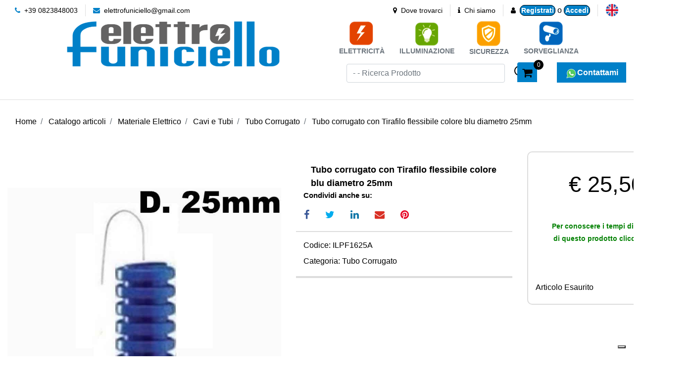

--- FILE ---
content_type: text/html; charset=utf-8
request_url: https://www.elettrofuniciello.it/it/tubo-corrugato-con-tirafilo-flessibile-colore-blu-diametro-25mm
body_size: 34258
content:
<!DOCTYPE html>
<html lang="it">
	<head>
		<meta charset="UTF-8">
		<meta name="viewport" content="width=device-width, initial-scale=1, shrink-to-fit=no">
		<meta http-equiv="X-UA-Compatible" content="IE=edge" />
		<!-- Social Meta Tags --><!-- Schema.org markup for Google+ --><meta itemprop="name" content="Elettro Funiciello - Tubo corrugato con Tirafilo flessibile colore blu diametro 25mm - Tubo Corrugato "><meta itemprop="description" content="Tubo corrugato per passaggio cavi elettrici - Colore AZZURRO con tirafilo Diametro 25mm" /><meta itemprop="image" content="https://www.elettrofuniciello.it/ProductsResources/116/ILPF1625A_1_ori.jpeg" /><!-- Twitter Card data --><meta name="twitter:card" content="product" /><meta name="twitter:title" content="Elettro Funiciello - Tubo corrugato con Tirafilo flessibile colore blu diametro 25mm - Tubo Corrugato " /><meta name="twitter:description" content="Tubo corrugato per passaggio cavi elettrici - Colore AZZURRO con tirafilo Diametro 25mm" /><meta name="twitter:image" content="https://www.elettrofuniciello.it/ProductsResources/116/ILPF1625A_1_ori.jpeg" /><!-- Open Graph data --><meta property="og:title" content="Elettro Funiciello - Tubo corrugato con Tirafilo flessibile colore blu diametro 25mm - Tubo Corrugato " /><meta property="og:type" content="product.item" /><meta property="og:url" content="https://www.elettrofuniciello.it/it/tubo-corrugato-con-tirafilo-flessibile-colore-blu-diametro-25mm" /><meta property="og:image" content="https://www.elettrofuniciello.it/ProductsResources/116/ILPF1625A_1_ori.jpeg" /><meta property="og:description" content="Tubo corrugato per passaggio cavi elettrici - Colore AZZURRO con tirafilo Diametro 25mm" /><meta property="og:site_name" content="Elettro Funiciello" /><!-- Social Meta Tags -->
		<link rel="canonical" href="https://www.elettrofuniciello.it/it/tubo-corrugato-con-tirafilo-flessibile-colore-blu-diametro-25mm" />
<meta name="keywords" content="Tubo corrugato per passaggio cavi elettrici - Colore AZZURRO con tirafilo Diametro 25mm" />
<meta name="description" content="Tubo corrugato per passaggio cavi elettrici - Colore AZZURRO con tirafilo Diametro 25mm" />
		<meta name="generator" content="Passweb - Il Cms di Passepartout - https://www.passepartout.net/software/passweb" />
		<meta name="facebook-domain-verification" content="o0wbrjtqtfyyayhkfb59px2028c6rt" />
		<title>Elettro Funiciello - Tubo corrugato con Tirafilo flessibile colore blu diametro 25mm - Tubo Corrugato </title>
<link rel="shortcut icon" href="/Resources/Img/android-icon-36x36.png" />


		<link rel="stylesheet" href="/Static/2023B.67/Scripts/bootstrap-4.4.1.min.css">
		<link type="text/css" rel="stylesheet" href="/Static/2023B.67/Web/MDBPro/css/mdb.css" />
		<link rel="stylesheet" href="/Static/2023B.67/Scripts/font-awesome-4.7.0.min.css" />
		<link type="text/css" rel="stylesheet" href="/Static/2023B.67/Web/common/css/css_all-responsive.css" />


			<link type="text/css" rel="stylesheet" href="/Themes/custom/style/10/custom.css?1748418557" />
	
			
							<link href="/Themes/custom/style/10/custom_1.css?1731494837" type="text/css" rel="stylesheet" />
						
							<link href="/Themes/custom/style/10/custom_2.css?1731494837" type="text/css" rel="stylesheet" />
						
		
		<link type="text/css" rel="stylesheet" href="/Static/2023B.67/Web/common/css/wizard-theme-responsive/jquery-1.13.3-ui.min.css" />
		<link type="text/css" rel="stylesheet" href="/Static/2023B.67/Web/common/css/jquery.mmenu.all.css" />


<style type="text/css">/****REGOLE GENERALI****/body a:hover {color:#000000;}body a {  transition:0.3s all ease;}.h1, .h2, .h3, .h4, .h5, .h6, h1, h2, h3, h4, h5, h6 {margin-bottom:0px!important;}.form-control:focus {  box-shadow:0 0 0 0!important;  border-color:#ced4da!important;}.page-link:focus {box-shadow:0 0 0 0!important;}:not(.wizard) .modal {  z-index:1050;}.modal {  z-index:9999;  padding-top:80px;}.ecOfferboxComp-header a {  font-size: 18px!important;  color: white!important;  }.ecOfferboxComp-header a:hover{  color: red!important;}input[type="text"],input[type="submit"],input[type="password"],textarea,button,select {    -webkit-appearance: none !important;    -moz-appearance: none !important;    -ms-appearance: none !important;    -o-appearance: none !important;    appearance: none !important;    box-sizing:border-box !important;}/****FINE REGOLE GENERALI****//*PULSANTI OPZIONE*//*Freccia Torna su*/.pulsanteOpzioni{  display:none;position: fixed;right: 30px;width: 50px;height: 50px;z-index: 100;text-decoration: none;background-color:#0080C8;line-height: 45px;text-align: center;font-size: 30px;border-radius: 50%;}.arrowUp {bottom: 75px;}.pulsanteOpzioni a {color:#000000;}.pulsanteOpzioni:hover {background-color:#000000 !important;}.pulsanteOpzioni:hover a {color:#ffffff;}@media screen and (max-width: 600px) {  .interoContenitoreSlider { height:180px !important; padding-right: 0px; padding-left: 0px; margin-top:0px; margin-bottom:0px;} /*-- modifica contenitore slider e newsletter (ridotto) --*/}/**********************************//*** STILE CHECKBOX***/.custom-control-input:focus:not(:checked)~.custom-control-label::before {border:2px solid #0080C8!important;}.custom-control-input:focus~.custom-control-label::before {box-shadow:0 0 0 0!important;}.custom-control-input:not(:disabled):active~.custom-control-label::before {  background-color:#fff!important;  border-color:#0080C8!important;}.custom-control-input:checked~.custom-control-label::before {  border-color:#0080C8!important;  background-color:#0080C8!important;}/*** FINE STILE CHECKBOX***//*GESTIONE POP UP DI AVVISO PASSWEB*/.wizard div.jGrowl {    height: auto;    background-color: transparent;}.wizard div.jGrowl div.jGrowl-notification {display:inline-block;}div.jGrowl {    height: 100%;    background-color: rgba(0, 0, 0, 0.4);}body>div.jGrowl.center .jGrowl-notification {    margin-top:5%;  border-radius: 0px;  color:#000;}.jgrowlblack {    max-width: 650px !important;    padding: 20px !important;    box-sizing: border-box !important;    width: auto !important;  height: 436px;overflow-y: auto; }div.message {    float:left;    width:100%;    font-size:14px !important;}.jgrowlblack .row>[class*="col-"] {margin-bottom:10px;}.jgrowlblack .close i {    width: 30px;    height: 30px;    text-align: center;    line-height: 30px;    border-radius: 50%;    background-color: #0080C8;    color:#fff;}.titoloPopUp, .prezzoPopUp {    text-align: center;  color:#000000;}.titoloPopUp {margin-top:-35px;margin-bottom:20px;}.titoloPopUp hr {width: 100px;}.prezzoPopUp {font-size:2rem;color:#000000 !important;}.titoloPopUp .labelTitolo {margin-bottom:0px;}.titoloPopUp .valoreTitolo {color:#000000;}.imgPopUp {text-align:center;}.imgPopUp img {max-width:200px;}a.pulsantePopUp {display: inline-block;width: 100%;float: left;line-height: 40px;margin-bottom: 8px;font-size:17px;padding: 0px 20px;  color:#000000 !important;  background-color:#0080C8;  border-radius:3px;}a.pulsantePopUp i{    margin-right:10px;}a.pulsantePopUp:hover {  background-color:#000000 !important;  color:#fff!important;}/*FINE GESTIONE POP UP DI AVVISO PASSWEB*/  /* posiionamento campo ordinamento catalogo */   .catalogo .ecCatalogComp-sort{position: absolute;right: 15px;top: 3px;  }/* stile PAGINAZIONE catalogo, risultati ricerca*/.ecCatalogComp-navpaging .page-item a,.ecCatalogsearchresultsboxComp-navpaging .page-item a{  color: $$Colore-1$$ !important;  border: 0px !important;  border-color:none !important;  background: none !important;  }/*pagina attiva*/.ecCatalogComp-navpaging .page-item a.active,.ecCatalogsearchresultsboxComp-navpaging .page-item a.active{  font-weight: 700 !important;  color: $$Colore-2$$ !important;}@media (max-width: 1024px){    /* posiionamento campo ordinamento catalogo e catalogo offerte  su mobile*/ .catalogo .ecCatalogComp-sort,.catalogo .ecCatalogsearchresultsboxComp-sort  {  position: absolute;  right: -5px;  top:-50px;  } /*soft2000*/  .ecFieldtextComp div.labelfield, .ecFieldtextComp div.textfield{font-size: 10px!important;  }  .riducilink a{font-size: 14px!important;  }  /*catalogo mobile */  .ecFieldaddtocartComp .addtocart {font-size: 12px!important;width: 100%!important; }  .ecFieldtextComp {font-size: 10px!important;  }    }/* cataloghi due colonne da mobile*/@media (max-width: 768px) {   .catalogo2Colonnemobile .ecCatalogComp-cell, .catalogo2Colonnemobile .ecCatalogsearchresultsboxComp-cell,   .catalogo2Colonnemobile .ecOfferboxComp-cell,  .catalogo2Colonnemobile .ecPopularityComp-cell   {  flex: 0 0 50%!important;  max-width: 500%!important;  padding-left: 0px !important;  padding-right: 0px !important;  }      }/***STICKY***/@media (min-width:450px) {  .OC {width:143px!important;}  }.sticky {  opacity:0;  width:100%!important;  position: fixed;  top: 0px;  width: auto;  box-shadow:0 0 15px rgba(0,0,0,0.65);  padding-top: 0px!important;  padding-bottom: 0px!important;  animation: compari 0.5s forwards;  }@keyframes compari {    100% {    opacity: 1;  }}.testataSticky.sticky .bottoni-sticky {display:flex!important;}.cerca-sito-mobile .filterControl input {padding-left:185px;}@media (max-width:767px) {  .cerca-sito-mobile .filterControl input {padding-left:10px!important;}}.filtro-cerca-mobile .formfield_field select:focus, .cerca-sito-mobile .formfield_field input[type=text]:focus {border-color:#0080C8!important;}.pw-sticky .logo-mobile {  opacity:1;!important;}.logo-mobile {  transition:0.5s all ease;  opacity:0;}/***FINE STICKY***//***STILI PULSANTI CARRELLO***/@media (max-width: 992px) {  .pulsanteTestata i {font-size:25px !important;}}.pulsanteLinkOrdine i {  -webkit-transition: all,0.3s,ease-in-out;  -o-transition: all,0.3s,ease-in-out;  transition: all,0.3s,ease-in-out;}.pulsanteLinkOrdine {  -webkit-transition: all,0.3s,ease-in-out;  -o-transition: all,0.3s,ease-in-out;  transition: all,0.3s,ease-in-out;}.pulsanteLinkOrdine:hover i {margin-right:10px;}.carrellinoCompleto .cartTestata, .comparatoreCompleto .comparatoreTestata,.wishlistCompleta .wishTestata {  -webkit-transition: all,0.3s,ease-in-out;  -o-transition: all,0.3s,ease-in-out;  transition: all,0.3s,ease-in-out;  margin-left:5px;}.carrellinoCompleto .ecMinicartComp-gotoCart:hover .cartTestata,.comparatoreCompleto .ecMinicomparatorComp-gotoCart:hover .comparatoreTestata, .wishlistCompleta .ecMiniwishlistComp-gotoCart:hover .wishTestata {margin-left:10px;}.carrellinoCompleto .card-body, .comparatoreCompleto .card-body, .wishlistCompleta .card-body {padding:0px!important;}.click-home .pw-collapse-target {transition: none!important;}.click-home.pw-collapsed {  border-bottom-right-radius:0px!important;  border-bottom-left-radius:0px!important;}.click-home {transition:0.5s all ease;}.voce-menu-catalogo:hover button {color:#000000!important;background-color:#f9f9f9!important;}.voce-menu-catalogo button span:after {  content:"\f105";  font: normal normal normal 14px/1 FontAwesome;  position:absolute;  top: 10px;  left:185px;  }@media (max-width:576px) {  .slide-mobile.d-flex {display:block!important;}}@media (min-width:992px) {  .margine-testo-slide {margin-left:200px!important;}}.ecFieldaddtocomparatorComp .btn:hover i, .ecQuickViewComp .btn:hover i, .ecFieldaddtowishlistComp .btn:hover i {  transition: 0.7s all ease;  transform: rotateY(360deg);}.ecQuickViewComp .ecQuickViewComp-Button:hover { border-bottom: 2px solid #0080C8!important;    border-left: 2px solid #0080C8!important;    border-right: 2px solid #0080C8!important;    border-top: 2px solid #0080C8!important;  background-color:#fff!important;  color:#000000!important;    transition:color .15s ease-in-out,background-color .15s ease-in-out,border-color .15s ease-in-out,box-shadow .15s ease-in-out;}.ecQuickViewComp:hover .ecQuickViewComp-Button{color:#000000!important;}.incart .articolo-in-carrello, .inwishlist .articolo-in-wishlist {display:block!important;}/***FINE STILI PULSANTI CARRELLO***//***STILI NAVIGAZIONE VELOCE SLIDER ***/.sliderComp .slick-dots li.slick-active button:before {  content:" "!important;  border-radius:5px;  width:30px!important;  height:10px!important;  background-color:#0080C8!important;}.slick-dots li button:before {  content:" "!important;  border-radius:50%;  width:10px!important;  height:10px!important;  background-color:#b9b9b9!important;  opacity:1!important;  transition:0.5s all ease;  }.slick-dots li:hover {     width:30px!important;  height:10px!important;}.slick-dots li button:hover:before {  content:" "!important;   width:30px!important;  height:10px!important;    border-radius:5px;  background-color:#0080C8!important;}.sliderComp .slick-dots li {  width:10px;  transition:0.05s all ease;}.sliderComp .slick-dots .slick-active {width:30px!important;}/***FINE STILI NAVIGAZIONE VELOCE SLIDER ***//***MENU OFF CANVAS MOBILE***/.OC-menu .mm-panels>.mm-panel {padding:0px!important;}.OC-menu .mm-panels>.mm-panel:after, .mm-panels>.mm-panel:before {content:none!important;}.bottone-menu-mobile:hover .paragraphComp-content {color:#000000!important;}.mm-panel .mm-navbar {    display: block;}.mm-menu .mm-navbar a, .mm-menu .mm-navbar>* {  color:#000000!important;   font-weight:600;}.mm-panels>.mm-panel>.mm-listview {margin:0px!important;}.mm-navbar {  border-bottom: 0px!important;    position:static!important;  background-color:#0080C8;  color:#000000!important;}.mm-panels>.mm-panel>.mm-navbar+.mm-listview {    margin-top: 20px;}.mm-listview>li:not(.mm-divider):after {        border-bottom-width: 0px !important;}.mm-listview, .mm-listview>li, {    border-color: inherit;    position: relative;    list-style: none;    display: block;    padding: 0;    margin: 0;}.mm-listview>li>a, .mm-listview>li>span,{    text-overflow: ellipsis;    white-space: nowrap;    overflow: hidden;    color: inherit;    display: block;    padding: 10px 10px 10px 20px;    margin: 0;  border-bottom: 2px solid #eff2f5;    color: #000000;    font-size: 15px;    text-transform: uppercase;}  .mm-panel.mm-opened {  background: #f9f9f9;}.mm-panel.mm-opened .nav.mm-listview {  background: #ffffff;}span.spacer {  display: none !important;}.contenitore-pulsanti-alti .float.nav mm-listview {margin-top:0px!important;}/*.bottoni-basso {    top: 82.5%;    position: fixed!important;}*/.menu-offcanvas .mm-panel.mm-opened .mm-listview li a {  font-weight:600!important;  font-size:16px!important;  color:#000000!important;}.voce-menu-mobile {background-color:#0080C8;}.voce-menu-mobile a:hover{background-color:#0080C8!important;}.voce-menu-catalogo div ul {padding-inline-start:10px!important;}/***FINE MENU OFF CANVAS MOBILE***//***SCROLL***/.scroll::-webkit-scrollbar {height: 6px;    background: #eee;    border-radius: 25px 25px 25px 25px;    -moz-border-radius: 25px 25px 25px 25px;    -webkit-border-radius: 25px 25px 25px 25px;    -ms-border-radius: 25px 25px 25px 25px;}.scroll::-webkit-scrollbar-thumb {    background: #fed700;    border-radius: 25px 25px 25px 25px;    -moz-border-radius: 25px 25px 25px 25px;    -webkit-border-radius: 25px 25px 25px 25px;    -ms-border-radius: 25px 25px 25px 25px;}/***FINE SCROLL***//**** CARRELLO - IMPORTAZIONE ARTICOLI DA FILE ****/  .articoliDaFile form {flex-direction:column;}  .articoliDaFile .form-control-file {width:100%;}  .articoliDaFile .formfield_button {margin-top:0px !important;margin-bottom:10px !important;}  .articoliDaFile input[type=submit] {margin:0px !important;width:100%;}  .articoliDaFile .filefieldComp-field label {display:inline-block!important;}.stile-link {font-weight: bold!important;  text-decoration: underline!important;  margin-left: 2px;  margin-right: 2px;}/**** FINE CARRELLO - IMPORTAZIONE ARTICOLI DA FILE ****/@media (max-width: 767px) {.ecCartCustomComp-cartAction, .ecCartCustomComp-cartButton {    flex-direction: column;  }.ecCartCustomComp-cartAction > div, .ecCartCustomComp-cartButton > div, .ecCartCustomComp-cartAction > div a, .ecCartCustomComp-cartButton > div a {    width: 50% !important;}}/***CATALOGO ARTICOLI***/  @media (min-width: 992px) {.wrapperFiltri .pw-collapse-target {display:block!important;opacity:1!important;}.wrapperFiltri .pw-collapse-button {display:none!important;}.wrapperFiltri button.collapsed {background-color: #0080C8!important;}.wrapperFiltri.pw-collapsed button {background-color: #000000!important;color: #000000!important;}}  /***FINE CATALOGO ARTICOLI***//***FOOTER***/.titolo-sottolineato-corto::after {  content: "";    position: absolute;    bottom: -1.5px;    display: block;    width: 30px;    height: 1px;    border-bottom: solid 3px #0080C8;    left: 14px;    right: 0;}.menu-footer li a::before {  content: "\F105";    display: block;    position: absolute;    left: 0;    bottom: 0;    top: 5px;    margin: auto;    font: normal normal normal 14px/1 FontAwesome;    line-height: inherit;    font-size: 13px;    transition: all .2s cubic-bezier(.7,0,.3,1);  }    @media (min-width:992px) {.accordion-mobile .card {border:0px!important;}.accordion-mobile .card-header {display:none!important;}body.wizard .accordion-mobile .card-header {display:block!important;}  }@media (max-width:991px) {  .accordion2 {margin-top:-45px;}}    .menu-footer li a:hover::before {left:5px;}.accordion-mobile .card {background-color:#fff0!important;}.accordion-mobile .card a i {  float:right;  padding-top:2px;}/***FINE FOOTER***//***LABEL SCONTO SCHEDA PRODOTTO***/.bollino-sconto .price, .bollino-sconto .minimalprice {display:none!important;}.bollino-sconto .priceContainer .discount::before{ content: "Sconto del";    margin-left: -3px!important;    display: block;    padding-top: 15px;    white-space: nowrap;  margin-top:3px;}/***FINE LABEL SCONTO SCHEDA PRODOTTO***//***BANNER HOME***/@media (min-width:1201px) {.banner-home .figure-caption {  position: absolute;    -webkit-transition: -webkit-transform 0.35s;    transition: transform 0.35s;    -webkit-transform: translate3d(0,0,0);    transform: translate3d(0,0,0);}.banner-home .figure {    overflow-x: hidden;    overflow-y: hidden;    position: relative;}.banner-home:hover .figure-caption {    -webkit-transform: translate3d(0,0,0) !important;    transform: translate3d(0,-95%,0) !important;}.banner-home.box-home:hover .figure-caption {transform: translate3d(0,-100%,0) !important;}}@media (max-width:1200px) {  .banner-home .figure-caption p {height:240px!important;}  }@media (max-width:576px) {  .banner-home .figure-caption p {font-size:32px!important;height:200px!important;  } }/***FINE BANNER HOME***//***BLOG***/.anteprima-blog .cmsNewslistComp-row-cell{margin:0px 10px 0px 10px;}.link-articolo .card-link:hover {  background-color:#ffffff!important;  color:#000000!important;  border-color:#0080C8!important;}.link-articolo .card-link {transition:0.5s all ease;}.calendario-blog .table-bordered td, .calendario-blog .table-bordered th {border-color:#0080C8!important;} .ui-slider-handle:focus {outline:0px!important;}.ui-slider-handle {top:-4px!important;}/***FINE BLOG***//***STILE PAGINA ACCESSO***/.titolo-accedi::before {    content: '';    width: 115px;    height: 2px;    background:#0080C8;    position: absolute;    display: block;    left: 15px;    bottom: 0px; z-index:1;}.titolo-accedi.no-padding::before {  left:0px!important;}@media (max-width:576px) {  .colonna-login {border-right:0px!important;}}@media (min-width:576px) and (max-width:760px) {  .bottone-registrazione a {font-size:18px!important;}}@media (min-width:768px) and (max-width:1050px) {  .bottone-registrazione a {font-size:27px!important;}}@media (min-width:1051px) {  .bottone-registrazione a {font-size:40px!important;}}/***FINE STILE PAGINA ACCESSO***//***STILE CARRELLO***/@media (min-width:768px) {.ecCartCustomComp-cartEmpty {margin-top:0px!important;}}.ecCartCustomComp-catalogLink .testoPulsante, .ecCartCustomComp-cartEmpty .testoPulsante {font-size:1rem!important;}.ecCartCustomComp-catalogLink a:hover {  background-color:#000000!important;  color:#ffffff!important;}.carrello-custom .ecCartCustomComp-catalogLink a:hover, .carrello-custom .ecCartCustomComp-cartWishlist a:hover {  background-color:#000000!important;  color:#ffffff!important;}.ecQuickViewComp {border-radius:50%!important;}.ecCartCustomComp .ecCartCustomComp-cartTableRow {    border-color:#dddddd!important;  border-style:solid!important;  border-width: 0 0 1px 0!important;    border-radius: 10px!important;}@media (min-width:992px) {  .ecCartCustomComp .ecCartCustomComp-cartTableRow .col-lg-2 {flex: 0 0 24.666667%!important;    max-width: 24.666667%!important;  }  .ecCartCustomComp .ecCartCustomComp-cartTableRow .col-lg-1 {flex: 0 0 11.666667%!important;    max-width: 11.666667%!important;  }  .titoloCarrello {font-size:24px!important;}}@media (max-width: 576px) {  .rowQty {width: 43px !important;  }}@media (max-width: 992px) {.ecCartCustomComp-cartTableRow > div {    font-size: .9rem;    flex: 0 0 33%;    max-width: 100%;   }  .ecCartCustomComp-cartTableRow > div:nth-last-child(n-1) {font-size: .9rem;    flex: 0 0 32%;    max-width: 100%;   }  .ecCartCustomComp-cartButtonCol {position: absolute;    right: 0;    bottom: 0;  }  .ecCartCustomComp-cartButtonCol-container .removecartitem {    border: 1px solid;    width: 45px;    right: 25px;    position: absolute;    bottom: 5px;  }  .ecCartCustomComp-cartButtonCol-container .addwishlistcartitem {    border: 1px solid;    width: 45px;    right: 85px;    position: absolute;    bottom: 5px;  }  input.qtyminus {width: 40px !important;  }  input.qtyplus {width: 40px !important;  }  .rowQty {width: 65px;  }  .ecCartCustomComp-section.section.number3 {display: none;  }  .row.ecCartCustomComp-cartTableRow > div {    padding: .0rem !important;  }  .ecCartCustomComp img {width: 105px  }}.qtaCarrello .cartQtyElement, .qtaCarrello .rowQty {background-clip:border-box!important;}.qtaCarrello div {padding:0px!important;}@media (max-width:576px) {  .ecCartCustomComp .ecCartCustomComp-catalogLink, .ecCartCustomComp .addcartwishlist {margin-left:0px!important;}  .ecCartCustomComp .ecCartCustomComp-cartEmpty {margin-right:0px!important;}}/***FINE STILE CARRELLO***//***PULSANTE CHECKOUT MOBILE***/@media (max-width:768px) {.wrapperOrdine, .ecCheckoutCustomComp, .ecCheckoutCustomComp .section   {padding-left:0px !important;padding-right:0px !important;}  .ecCheckoutCustomComp div[class*="col-"] {margin-bottom:0px !important;}  .ecCheckoutCustomComp {border:0px !important;border-bottom:1px solid #ced4da !important;}  .ecCheckoutCustomComp .card-body {padding:0px !important;margin-bottom:0px !important;}  .ecCheckoutCustomComp-accordion, .ecCheckoutCustomComp-order {margin:0 !important;}  .ecCheckoutCustomComp-accordion > div {padding:0 !important; margin-bottom:0px !important;}  .ecCheckoutCustomComp .tableExternalRef label {  line-height: 20px !important;  background-color: transparent !important;  width: 100% !important;  }  .ecCheckoutCustomComp .tableExternalRef input {  border-left:1px solid #ced4da !important;  border-right:1px solid #ced4da !important;  }  ul.ecCheckoutCustomComp-itemsShipping {margin-bottom:0px !important;}  .ecCheckoutCustomComp-linkconfirmckeckout {  position: fixed;  z-index: 6000;  bottom: 0;  width: 100% !important;  left: 0;  }  .ecCheckoutCustomComp-precheckouttotal {  margin-top:20px;  padding-top:20px;  border-top:1px solid #ced4da;  padding-left:10px !important;padding-right:10px !important;   }  .ecCheckoutCustomComp-linkconfirmckeckout a {margin-bottom: 0 !important;line-height: 50px;}}/***FINE PULSANTE CHECKOUT MOBILE***/  /***PULSANTE CARRELLO MOBILE***/@media (max-width:992px) {  .ecCartCustomComp div[class*="col-"] {justify-content: flex-end!important;}}@media (max-width:768px) {.wrapperOrdine, .ecCartCustomComp, .ecCartCustomComp .section   {padding-left:0px !important;padding-right:0px !important;}  .ecCartCustomComp div[class*="col-"] {margin-bottom:0px !important;}  .ecCartCustomComp {border:0px !important;border-bottom:1px solid #ced4da !important;}  .ecCartCustomComp .card-body {padding:0px !important;margin-bottom:0px !important;}  .ecCartCustomComp-accordion, .ecCartCustomComp-order {margin:0 !important;}  .ecCartCustomComp-accordion > div {padding:0 !important; margin-bottom:0px !important;}  .ecCartCustomComp .tableExternalRef label {  line-height: 20px !important;  background-color: transparent !important;  width: 100% !important;  }  .ecCartCustomComp .tableExternalRef input {  border-left:1px solid #ced4da !important;  border-right:1px solid #ced4da !important;  }  ul.ecCartCustomComp-itemsShipping {margin-bottom:0px !important;}  .ecCartCustomComp-checkoutLink {  position: fixed;  z-index: 2000;  bottom: 0;  width: 100% !important;  left: 0;  }  .ecCartCustomComp-precheckouttotal {  margin-top:20px;  padding-top:20px;  border-top:1px solid #ced4da;  padding-left:10px !important;padding-right:10px !important;   }  .ecCartCustomComp-checkoutLink a {margin-bottom: 0 !important;line-height: 50px;}}/***FINE PULSANTE CARRELLO MOBILE***//***PULSANTE AGGIUNGI CARRELLO MOBILE***/@media (max-width:1200px) {  .containerContact-destra {position:fixed!important;bottom:0px!important;top:auto!important;right:0px!important;width:100%!important;z-index:99999!important;height:65px!important;border-bottom-left-radius: 0px!important;    border-top-left-radius: 0px!important;  }  .containerContact-destra a.addtocart {border:2px solid #fff!important;}    }/***FINE PULSANTE AGGIUNGI CARRELLO MOBILE***//***STILE PAGINA 404***/@media (max-width:576px) {  .link-404 a {font-size:20px!important;}}/***FINE STILE PAGINA 404***//***EFFETTO BLUR***/.blur {backdrop-filter:blur(5px);}.blur p {display:none;}/***FINE EFFETTO BLUR***//***STILE CONFIGURATORE***/.configuratore .form-check-input {display:none!important;}.configuratore .form-check-label {  padding:5px!important;  border:2px solid #ffffff00;}.configuratore .dd-option-color {  width:40px!important;  height:40px!important;  border-radius:50%;  cursor:pointer;  margin-right:0px!important;}.configuratore .dd-option-text {  display:none!important;}.coloreScelto { border: 2px solid #949494!important; border-radius: 50%;}.mostra-sconto {display:block!important}@media (min-width:352px) and (max-width:416px) {.carrello-prodotto input.quantity {  margin-right:0px!important;  margin-top:0px!important;  }}@media (max-width:351px) {.carrello-prodotto input.quantity {  margin-right:0px!important;  margin-top:20px!important;  }}/***FINE STILE CONFIGURATORE***//***WISHLIST***/h2.titoloWishlist {line-height:15px!important;}@media (min-width:576px) {  h2.titoloWishlist {line-height:25px!important;}}.ecWishlistCustomComp-wishlistDetailTableRow > div {padding:0px !important;}  .ecWishlistCustomComp-cartButtonCol-container .addwishlistitem,   .ecWishlistCustomComp-cartButtonCol-container .removewishlistitem {border: 1px solid;width:98%;  margin-bottom:15px;  margin-top:15px;  }  .ecWishlistCustomComp-cartButtonCol-container .addwishlistitem {margin-right:2%;}  .ecWishlistCustomComp-cartButtonCol-container .removewishlistitem {margin-left:2%;}@media (max-width: 767px) {.ecWishlistCustomComp-wishlistDetailAction {    flex-direction: column;}  .ecWishlistCustomComp-wishlistCart a, .ecWishlistCustomComp-wishlistUpdate a, .ecWishlistCustomComp-wishlistEmpty a {    width: 100% !important;    margin-bottom: 15px;}  }@media (max-width: 576px) {  .ecWishlistCustomComp-wishlistDetailTableRow > div {padding: 0px !important;    flex: 0 0 24% !important;    max-width: 100%;  }  .titoloWishlist a {font-size:15px!important;}}@media (max-width: 992px) {   .ecWishlistCustomComp-wishlistDetailButtonCol {flex: 0 0 20% !important;  }  .ecWishlistCustomComp-section:first-child {flex: 0 0 20% !important;  }  .ecWishlistCustomComp-wishlistDetailTableRow > div {    padding: 0px !important;    flex: 0 0 30%;    max-width: 100%;  }  .ecFieldquantityComp > div {padding-right: 0px !important;padding-left: 0px !important;  }  .ecWishlistCustomComp-section.number3 {    display: block;  }  .ecWishlistCustomComp-wishlistDetailTableRow .number3 {margin-top:5%!important;}}/***FINE WISHLIST***//***ALTRO***/@media (max-width:576px) {  .titolo-offerta-mobile h2 {font-size:29px!important;}}@media (max-width: 767px) {.wrapperIntestazione {    flex-direction: column;  text-align: center;}}.dropdown-toggle::after {margin-left:0.1em!important;}/*** FINE ALTRO ***//*****STILE BOTTONI SHARER*****/.sharer {    background-color:unset!important;    border:unset!important;  }  .sharer:focus {    box-shadow:none!important;  }  .facebook i {color:#3b5998;}  .twitter i {color:#00acee;}  .whatsapp i {color:#25d366;}  .telegram i {color:#08c;}  .linkedin i {color:#0e76a8;}  .mail i {color:#d93025;}  .pinterest i {color:#e60023;}/*****FINE STILE BOTTONI SHARER*****/.contcat{  display:block!important;}</style>






	</head>
	<body id="page_4790" data-page="4790" class="  body-loading ">
		<div id="websiteContainer" itemscope itemtype="http://schema.org/Product">
			<div id="websiteFrame">
				<div id="columns"  >
					<div id="middleColumn" class="container  ">
							<div   id="container_13888"  class=" hidden-md-down  containerComp  container-fluid stickyContent   "  data-sticky-top='0' data-sticky-stop=''  >
									
									<div   id="container_13889"  class="  containerComp  container-fluid no-gutter d-flex justify-content-between align-items-center   "  >
											
											<div   id="container_13890"  class="  containerComp  container-fluid no-gutter d-flex justify-content-start align-items-center   "  >
													
													<div   id="paragraph_13891"  class="  paragraphComp  container-fluid   "  >
													 
													<div class="paragraphComp-content">
														<a href="tel:123456"><i class="fa fa-phone" style="font-size: 14px;color:#0080C8;">&nbsp;</i> +39 0823848003</a>
													</div>
													</div>
													
													
													<div   id="paragraph_13892"  class="  paragraphComp  container-fluid   "  >
													 
													<div class="paragraphComp-content">
														<a href="mailto:template.passweb@gmail.com"><i class="fa fa-envelope" style="font-size: 14px;color:#0080C8;">&nbsp;</i>&nbsp;elettrofuniciello@gmail.com</a>
													</div>
													</div>
													
													
													
											
											</div>
											
											
											<div   id="container_13893"  class="  containerComp  container-fluid no-gutter d-flex justify-content-start align-items-center   "  >
													
													<div   id="paragraph_13894"  class="  paragraphComp  container-fluid   "  >
													 
													<div class="paragraphComp-content">
														<a href="/it/contatti"><i class="fa fa-map-marker" style="font-size: 14px;">&nbsp;</i> Dove trovarci</a>
													</div>
													</div>
													
													
													<div   id="paragraph_13895"  class="  paragraphComp  container-fluid   "  >
													 
													<div class="paragraphComp-content">
														<a href="/it/chi-siamo"><i class="fa fa-info" style="font-size: 14px;">&nbsp;</i> Chi siamo</a>
													</div>
													</div>
													
													
													<div   id="paragraph_13896"  class="  paragraphComp  container-fluid   "  >
													 
													<div class="paragraphComp-content">
														<i class="fa fa-user" style="font-size: 14px;">&nbsp;</i> <a href="/it/registrazione-utente">Registrati</a> o <a href="/it/accedi">Accedi</a>
													</div>
													</div>
													
													
													<ul   id="menu_13899"  class="  menuComp   float nav    " data-menu='1' data-has-imageopenbranch='false' data-imageopenbranch='' data-has-imageclosebranch='false' data-imageclosebranch='' data-fadetime='0' data-has-openbranchonclick='false' data-openbranchonclick='0' data-keepbranchesopen='false' data-closeopenedbranch='false' data-onrequest=0 data-class-ul='nav ' >
															
																		<li id="menu_entry_13899_207" data-entry-id="menu_entry_13899_207" data-root-id="0" class="  nav-item">
																			<a href="#" target="_self"  class="nav-link  "    >
																				<img alt="" class="img-fluid" height="25" src="/Resources/Graphics/uk.png" width="25" /> 
																			</a>
																		</li>
																	
													
													
													</ul>
													
													
													
											
											</div>
											
											
											
									
									</div>
									
									
									<div   id="container_13900"  class="  containerComp  container-fluid   "  >
											
											<div   id="ContainerRow_13901"  class="  ContainerRowComp  container-fluid  "  >
													<div id="row_13901" class="row   ">
														<div   id="Column_13902"  class="  ColumnComp  col-xl-6  d-flex justify-content-center   "  >
														<div   id="container_13903"  class="  containerComp  container-fluid   "  >
																
																<div   id="ContainerRow_13904"  class="  ContainerRowComp  container-fluid  "  >
																		<div id="row_13904" class="row   ">
																			<div   id="Column_13905"  class="  ColumnComp  col-xl-12    "  >
																			<div   id="imagelink_13906"  class="  imagelinkComp  container-fluid d-flex ml-auto mr-auto   "  >
																				<a href="/it"   >
																						<figure class="figure">
																							<picture>
																			
																							<img src="/Resources/Slide/logo.png" class="figure-img img-fluid" width="640" height="185" alt="logo" title="logo"  />
																							</picture>
																						</figure>
																				</a>
																			</div>
																			
																			
																			
																			</div>
																			
																			
																
																		</div>
																
																</div>
																
																
																
														
														</div>
														
														
														
														</div>
														
														
														<div   id="Column_13915"  class="  ColumnComp  col-xl-6    "  >
														<div   id="container_17916"  class="  containerComp  container-fluid d-flex align-items-center   "  >
																
																<div   id="imagelink_13910"  class="  imagelinkComp  container-fluid   "  >
																	<a href="/it/catalogo-articoli/materiale-elettrico"   >
																			<figure class="figure">
																				<picture>
																
																				<img src="/Resources/slide2024/elettricita.png" class="figure-img img-fluid" width="50" height="50" alt="elettricita" title="elettricita" onmouseout="$(this).attr('src', '/Resources/slide2024/elettricita.png');" onmouseover="$(this).attr('src', '/Resources/slide2024/clicca_.png');" />
																				</picture>
																<figcaption class="figure-caption">ELETTRICITÀ</figcaption>
																			</figure>
																	</a>
																</div>
																
																
																<div   id="imagelink_17917"  class="  imagelinkComp  container-fluid   "  >
																	<a href="/it/catalogo-articoli/illuminazione"   >
																			<figure class="figure">
																				<picture>
																
																				<img src="/Resources/slide2024/illuminiazione.png" class="figure-img img-fluid" width="50" height="50" alt="illuminiazione" title="illuminiazione" onmouseout="$(this).attr('src', '/Resources/slide2024/illuminiazione.png');" onmouseover="$(this).attr('src', '/Resources/slide2024/clicca_.png');" />
																				</picture>
																<figcaption class="figure-caption">ILLUMINAZIONE</figcaption>
																			</figure>
																	</a>
																</div>
																
																
																<div   id="imagelink_13914"  class="  imagelinkComp  container-fluid   "  >
																	<a href="/it/catalogo-articoli/antifurti"   >
																			<figure class="figure">
																				<picture>
																
																				<img src="/Resources/slide2024/sicureza.png" class="figure-img img-fluid" width="50" height="50" alt="sicureza" title="sicureza" onmouseout="$(this).attr('src', '/Resources/slide2024/sicureza.png');" onmouseover="$(this).attr('src', '/Resources/slide2024/clicca_.png');" />
																				</picture>
																<figcaption class="figure-caption">SICUREZZA</figcaption>
																			</figure>
																	</a>
																</div>
																
																
																<div   id="imagelink_13912"  class="  imagelinkComp  container-fluid   "  >
																	<a href="/it/catalogo-articoli/videosorveglianza"   >
																			<figure class="figure">
																				<picture>
																
																				<img src="/Resources/slide2024/sorveglianza.png" class="figure-img img-fluid" width="50" height="51" alt="sorveglianza" title="sorveglianza" onmouseout="$(this).attr('src', '/Resources/slide2024/sorveglianza.png');" onmouseover="$(this).attr('src', '/Resources/slide2024/clicca_.png');" />
																				</picture>
																<figcaption class="figure-caption">SORVEGLIANZA</figcaption>
																			</figure>
																	</a>
																</div>
																
																
																
														
														</div>
														
														
														<div   id="container_17914"  class="  containerComp  container-fluid d-flex align-items-center   "  >
																
																<div   id="ecCatalogsearchandfilter_13918"  class="  ecCatalogsearchandfilterComp  formcontrol container-fluid   "  data-identifier="13918"  >
																	<form method="post" id="ecCatalogsearchandfilter_13918-form" class="ecCatalogsearchandfilterComp-form d-flex justify-content-start" data-action="searchandfilter" data-filter-action="/it/catalogo-articoli" data-cascaded="false" >
																		<div id="ecCatalogsearchandfilter_13918-divform" class="ecCatalogsearchandfilterComp-formfields form-group  order-1">
																			<div   id="ecFieldfilterautocomplete_13919"  class="  ecFieldfilterautocompleteComp  container-fluid   "  >
																			<!-- codice_13919 -->
																			<div class="ecFieldfilterautocompleteComp-field formfield_field d-flex justify-content-center" data-filter="1" data-has-cascaded="false" data-number-cascaded="-1" data-collector="ecCatalogsearchandfilter_13918" data-filter-action="/it/catalogo-articoli" data-pageid="4790" data-pagetype="10" data-categoryid="65" data-identifier="13919" data-collectorid="13918" data-cascadedcontrol='[]' data-fieldtype="field" data-ordertype="" data-has-setattribute="false" data-specific-setattribute="false" data-fieldname="fulltextdata" data-attributeid="0" data-fieldidentifier="codice" data-resultlength="15" data-text-minlengh="3" data-link="true" data-template="&lt;div class=&quot;media&quot;&gt;
																			  &lt;div&gt;
																			    &lt;img class=&quot; d-flex mr-3&quot; src=&quot;$image$&quot; width=&quot;80px&quot; heigth=&quot;80px&quot; /&gt;
																			  &lt;/div&gt;
																			  &lt;div class=&quot;media-body&quot;&gt;
																			    &lt;div&gt;$field$&lt;/div&gt;
																			    &lt;div&gt;$code$&lt;/div&gt;
																			  &lt;/div&gt;
																			&lt;/div&gt;">
																				<label class=" order-1" for="codice_13919"> </label>
																				<div class=" order-3  formControl">
																					<div class="filterControl ">
																						<input type="text" data-trackingname="codice" data-name="codice" name="codice_13919" id="codice_13919" class=" autocomplete filter fieldinput_13919 form-control " value="" placeholder="- - Ricerca Prodotto"  />
																					</div>	
																				
																				</div>
																			</div>
																			
																			</div>
																			
																			
																
																		</div>
																		<div class="formfield_button form-group  order-2 ">
																			<input role="button" id="ecCatalogsearchandfilter_13918-confirm" type="submit" value="Ricerca" class="btn"/>
																		</div>
																		<input type="hidden" name="form_sent" value="catalog_filter" />
																	</form>
																</div>
																
																
																<div   id="container_13927"  class="  containerComp  container-fluid d-flex justify-content-end   "  >
																		
																		<div   id="container_13928"  class=" hidden-sm-down  containerComp  container-fluid no-gutter d-flex   "  >
																				
																				<div   id="container_13929"  class="  containerComp pulsanteTestata container-fluid pw-collapse   "  >
																					<button role="button" class="btn btn-sm pw-collapse-button" type="button" data-toggle="collapse" data-target="#container_13929c0_collapse" id="container_13929c0_collapse_btn" data-event="container-collapse">
																				<span><i class="fa fa-shopping-cart" aria-hidden="true"></i></span>
																					</button>
																					<div class="container-fluid no-gutter pw-collapse-target collapse fade" id="container_13929c0_collapse">
																							<div   id="paragraph_13930"  class="  paragraphComp  container-fluid no-gutter   "  >
																							 
																							<div class="paragraphComp-content">
																								ARTICOLI AGGIUNTI DI RECENTE
																							</div>
																							</div>
																							
																							
																							<div   id="ecMinicart_13931"  class="  ecMinicartComp carrellinoCompleto card    "  >
																							<div class="card-body minicart-title ">
																							  <h4 class="card-title">ARTICOLI AGGIUNTI DI RECENTE</h4>
																							          <h6 class="card-subtitle  nocartitems">Nessun articolo nel Carrello</h6>
																							      </div>
																							
																							    <div class="card-body minicart-totalItems ">
																							        <p class="ecMinicartComp-totalItems card-text">
																							          Tot. Articoli <span class="ecMinicartComp-cartTotal">0</span> <span class=""></span>
																							        </p>
																							      </div>
																							    <div class="card-body minicart-totalPrice ">
																							        <div class="ecMinicartComp-totalPrice card-text">
																							          Totale: <span class="ecMinicartComp-cartTotalPrice">0,00 €</span>
																							        </div>
																							      </div>
																							  
																							<div class="card-body minicart-goToCart ">
																							      <p class="ecMinicartComp-gotoCart card-text ">
																							        <a href="/it/catalogo-articoli/carrello" class="ecMinicartComp-cartLink card-link"><i class="fa fa-shopping-basket" aria-hidden="true"></i><span class="cartTestata" style="margin-left:5px;">CARRELLO</span></a>
																							      </p>
																							    </div>
																							</div>
																							
																							
																							<div   id="paragraph_13932"  class="  paragraphComp pulsanteLinkOrdine container-fluid no-gutter   "  >
																							 
																							<div class="paragraphComp-content">
																								<a href="/it/catalogo-articoli/carrello/ordine"><i class="fa fa-check" style="font-size: 25px;">&nbsp;</i>Vai alla cassa</a>
																							</div>
																							</div>
																							
																							
																				
																					</div>
																				
																						   <script type="text/javascript">
																								if( document.readyState === 'complete' ){
																									InitCollapsecontainer_13929();
																								}
																								else
																								{
																									window.addEventListener('DOMContentLoaded', function() {
																										(function($) {
																											 InitCollapsecontainer_13929();
																										})(jQuery);
																									});
																								}
																				
																								function InitCollapsecontainer_13929(){
																									$(document).click(function(event){
																										if(!$(event.target).closest('#container_13929').length) {
																											$('#container_13929 .pw-collapse-target.show').each(function() {
																												$('#' + $(this).attr('id') + '_btn').click();
																											});
																										}     
																									});
																								}
																						   </script>
																				
																				</div>
																				
																				
																				<div   id="ecMinicart_13933"  class="  ecMinicartComp  card    "  >
																				<div class="card-body minicart-title ">
																				  <h4 class="card-title">ARTICOLI AGGIUNTI DI RECENTE</h4>
																				    </div>
																				
																				    <div class="card-body minicart-totalItems ">
																				        <p class="ecMinicartComp-totalItems card-text">
																				          Tot. Articoli <span class="ecMinicartComp-cartTotal">0</span> <span class=""></span>
																				        </p>
																				      </div>
																				  
																				<div class="card-body minicart-goToCart ">
																				      <p class="ecMinicartComp-gotoCart card-text ">
																				        <a href="/it/catalogo-articoli/carrello" class="ecMinicartComp-cartLink card-link"><i class="fa fa-shopping-basket" aria-hidden="true"></i><span class="cartTestata" style="margin-left:5px;">CARRELLO</span></a>
																				      </p>
																				    </div>
																				</div>
																				
																				
																				
																		
																		</div>
																		
																		
																		<div   id="container_13934"  class="  containerComp  container-fluid   "  >
																				
																				<div   id="paragraph_13935"  class="  paragraphComp  container-fluid   "  >
																				 
																				<div class="paragraphComp-content">
																					<a href="https://wa.me/+390823848003" rel="noopener" target="_blank"><img alt="" class="img-fluid" height="25" src="/Resources/Img/639814_media_512x512.png" width="25" />Contattami</a>
																				</div>
																				</div>
																				
																				
																				
																		
																		</div>
																		
																		
																		
																
																</div>
																
																
																
														
														</div>
														
														
														
														</div>
														
														
											
													</div>
											
											</div>
											
											
											
									
									</div>
									
									
									
							
							</div>
							
							
							<div   id="container_13860"  class=" hidden-lg-up  containerComp  container-fluid no-gutter stickyContent   "  data-sticky-top='0' data-sticky-stop=''  >
									
									<div   id="ContainerRow_18258"  class="  ContainerRowComp  container-fluid  "  >
											<div id="row_18258" class="row  d-flex justify-content-center align-items-center   ">
												<div   id="Column_18263"  class="  ColumnComp  col-xl-12  d-flex justify-content-between align-items-center   "  >
												<div   id="container_13861"  class="  containerComp OC container-fluid no-gutter   "  >
													  <div id="oc_row_13861">
														<a href='#r_oc_container_13861'  data-menu-button="true">
															<i class="fa fa-bars offcanvas-button" aria-hidden="true"></i>
														</a>
													  </div>
												
												  <div class="container-fluid no-gutter menu-offcanvas  OC-menu " id="r_oc_container_13861" >
														
														<div   id="container_13862"  class="  containerComp contenitore-pulsanti-alti container-fluid no-gutter   "  >
																
																<div   id="container_13863"  class="  containerComp  container-fluid no-gutter d-flex   "  >
																		
																		<div   id="container_13864"  class="  containerComp bottone-menu-mobile container-fluid d-flex justify-content-center align-items-center   "  >
																				
																				<div   id="paragraph_13865"  class="  paragraphComp  container-fluid   "  >
																				 
																				<div class="paragraphComp-content">
																					<a href="#"><i class="fa fa-user-o" style="color:#000000;">&nbsp;</i></a>
																				</div>
																				</div>
																				
																				
																				
																		
																		</div>
																		
																		
																		
																
																</div>
																
																
																<ul   id="ecContextualcategorymenu_13867"  class="  ecContextualcategorymenuComp menu-categorie-mobile  float nav    " data-menu='1' data-has-imageopenbranch='false' data-imageopenbranch='' data-has-imageclosebranch='false' data-imageclosebranch='' data-fadetime='0' data-has-openbranchonclick='false' data-openbranchonclick='0' data-keepbranchesopen='false' data-closeopenedbranch='false' data-onrequest=0 data-class-ul='nav ' >
																		
																					<li id="menu_entry_13867_53" data-entry-id="menu_entry_13867_53" class="nav-item">
																						<a href="/it/catalogo-articoli/accessori-informatica" class="nav-link "  >
																							<span class="ecContextualcategorymenuComp-img-menu"></span>
																							Accessori Informatica 
																						</a>
																							<ul class="nav  " id="ul_menu_entry_13867_53">
																							  
																							    <li id="menu_entry_13867_157" data-entry-id="menu_entry_13867_157" class="nav-item" aria-label="Caricatori Cellulari">
																							  		<span class="spacer"></span>
																							  	
																							  	<a href="/it/catalogo-articoli/accessori-informatica/caricatori-cellulari" class="nav-link "  >
																							  					<span class="ecContextualcategorymenuComp-img-menu"></span>
																							      Caricatori Cellulari 
																							  </a>
																							     </li>
																							   
																							    <li id="menu_entry_13867_156" data-entry-id="menu_entry_13867_156" class="nav-item" aria-label="Cavi Computer">
																							  		<span class="spacer"></span>
																							  	
																							  	<a href="/it/catalogo-articoli/accessori-informatica/cavi-computer" class="nav-link "  >
																							  					<span class="ecContextualcategorymenuComp-img-menu"></span>
																							      Cavi Computer 
																							  </a>
																							     </li>
																							   
																							    <li id="menu_entry_13867_137" data-entry-id="menu_entry_13867_137" class="nav-item" aria-label="Cavi Video">
																							  		<span class="spacer"></span>
																							  	
																							  	<a href="/it/catalogo-articoli/accessori-informatica/cavi-video" class="nav-link "  >
																							  					<span class="ecContextualcategorymenuComp-img-menu"></span>
																							      Cavi Video 
																							  </a>
																							     </li>
																							   
																							    <li id="menu_entry_13867_105" data-entry-id="menu_entry_13867_105" class="nav-item" aria-label="Range Extender">
																							  		<span class="spacer"></span>
																							  	
																							  	<a href="/it/catalogo-articoli/accessori-informatica/range-extender" class="nav-link "  >
																							  					<span class="ecContextualcategorymenuComp-img-menu"></span>
																							      Range Extender 
																							  </a>
																							     </li>
																							   
																							    <li id="menu_entry_13867_106" data-entry-id="menu_entry_13867_106" class="nav-item" aria-label="Router">
																							  		<span class="spacer"></span>
																							  	
																							  	<a href="/it/catalogo-articoli/accessori-informatica/router" class="nav-link "  >
																							  					<span class="ecContextualcategorymenuComp-img-menu"></span>
																							      Router 
																							  </a>
																							     </li>
																							   
																							</ul>
																					</li>
																				
																					<li id="menu_entry_13867_50" data-entry-id="menu_entry_13867_50" class="nav-item">
																						<a href="/it/catalogo-articoli/antenne-e-accessori-tv" class="nav-link "  >
																							<span class="ecContextualcategorymenuComp-img-menu"></span>
																							Antenne e Accessori TV 
																						</a>
																							<ul class="nav  " id="ul_menu_entry_13867_50">
																							  
																							    <li id="menu_entry_13867_146" data-entry-id="menu_entry_13867_146" class="nav-item" aria-label="Amplificatori e Alimentatori TV">
																							  		<span class="spacer"></span>
																							  	
																							  	<a href="/it/catalogo-articoli/antenne-e-accessori-tv/amplificatori-e-alimentatori-tv" class="nav-link "  >
																							  					<span class="ecContextualcategorymenuComp-img-menu"></span>
																							      Amplificatori e Alimentatori TV 
																							  </a>
																							     </li>
																							   
																							    <li id="menu_entry_13867_147" data-entry-id="menu_entry_13867_147" class="nav-item" aria-label="Antenne TV">
																							  		<span class="spacer"></span>
																							  	
																							  	<a href="/it/catalogo-articoli/antenne-e-accessori-tv/antenne-tv" class="nav-link "  >
																							  					<span class="ecContextualcategorymenuComp-img-menu"></span>
																							      Antenne TV 
																							  </a>
																							     </li>
																							   
																							    <li id="menu_entry_13867_151" data-entry-id="menu_entry_13867_151" class="nav-item" aria-label="Centralini TV">
																							  		<span class="spacer"></span>
																							  	
																							  	<a href="/it/catalogo-articoli/antenne-e-accessori-tv/centralini-tv" class="nav-link "  >
																							  					<span class="ecContextualcategorymenuComp-img-menu"></span>
																							      Centralini TV 
																							  </a>
																							     </li>
																							   
																							    <li id="menu_entry_13867_132" data-entry-id="menu_entry_13867_132" class="nav-item" aria-label="Decoder">
																							  		<span class="spacer"></span>
																							  	
																							  	<a href="/it/catalogo-articoli/antenne-e-accessori-tv/decoder" class="nav-link "  >
																							  					<span class="ecContextualcategorymenuComp-img-menu"></span>
																							      Decoder 
																							  </a>
																							     </li>
																							   
																							    <li id="menu_entry_13867_100" data-entry-id="menu_entry_13867_100" class="nav-item" aria-label="Extender HDMI">
																							  		<span class="spacer"></span>
																							  	
																							  	<a href="/it/catalogo-articoli/antenne-e-accessori-tv/extender-hdmi" class="nav-link "  >
																							  					<span class="ecContextualcategorymenuComp-img-menu"></span>
																							      Extender HDMI 
																							  </a>
																							     </li>
																							   
																							    <li id="menu_entry_13867_129" data-entry-id="menu_entry_13867_129" class="nav-item" aria-label="Modulatori TV">
																							  		<span class="spacer"></span>
																							  	
																							  	<a href="/it/catalogo-articoli/antenne-e-accessori-tv/modulatori-tv" class="nav-link "  >
																							  					<span class="ecContextualcategorymenuComp-img-menu"></span>
																							      Modulatori TV 
																							  </a>
																							     </li>
																							   
																							    <li id="menu_entry_13867_150" data-entry-id="menu_entry_13867_150" class="nav-item" aria-label="Pali e Staffe Per Antenne">
																							  		<span class="spacer"></span>
																							  	
																							  	<a href="/it/catalogo-articoli/antenne-e-accessori-tv/pali-e-staffe-per-antenne" class="nav-link "  >
																							  					<span class="ecContextualcategorymenuComp-img-menu"></span>
																							      Pali e Staffe Per Antenne 
																							  </a>
																							     </li>
																							   
																							    <li id="menu_entry_13867_148" data-entry-id="menu_entry_13867_148" class="nav-item" aria-label="Partitori e Derivatori TV">
																							  		<span class="spacer"></span>
																							  	
																							  	<a href="/it/catalogo-articoli/antenne-e-accessori-tv/partitori-e-derivatori-tv" class="nav-link "  >
																							  					<span class="ecContextualcategorymenuComp-img-menu"></span>
																							      Partitori e Derivatori TV 
																							  </a>
																							     </li>
																							   
																							    <li id="menu_entry_13867_94" data-entry-id="menu_entry_13867_94" class="nav-item" aria-label="Supporti Per TV">
																							  		<span class="spacer"></span>
																							  	
																							  	<a href="/it/catalogo-articoli/antenne-e-accessori-tv/supporti-per-tv" class="nav-link "  >
																							  					<span class="ecContextualcategorymenuComp-img-menu"></span>
																							      Supporti Per TV 
																							  </a>
																							     </li>
																							   
																							    <li id="menu_entry_13867_172" data-entry-id="menu_entry_13867_172" class="nav-item" aria-label="Telecomandi TV">
																							  		<span class="spacer"></span>
																							  	
																							  	<a href="/it/catalogo-articoli/antenne-e-accessori-tv/telecomandi-tv" class="nav-link "  >
																							  					<span class="ecContextualcategorymenuComp-img-menu"></span>
																							      Telecomandi TV 
																							  </a>
																							     </li>
																							   
																							</ul>
																					</li>
																				
																					<li id="menu_entry_13867_36" data-entry-id="menu_entry_13867_36" class="nav-item">
																						<a href="/it/catalogo-articoli/antifurti" class="nav-link "  >
																							<span class="ecContextualcategorymenuComp-img-menu"></span>
																							Antifurti 
																						</a>
																							<ul class="nav  " id="ul_menu_entry_13867_36">
																							  
																							    <li id="menu_entry_13867_145" data-entry-id="menu_entry_13867_145" class="nav-item" aria-label="Antifurti Ajax">
																							  		<span class="spacer"></span>
																							  	
																							  	<a href="/it/catalogo-articoli/antifurti/antifurti-ajax" class="nav-link "  >
																							  					<span class="ecContextualcategorymenuComp-img-menu"></span>
																							      Antifurti Ajax 
																							  </a>
																							     </li>
																							   
																							    <li id="menu_entry_13867_3" data-entry-id="menu_entry_13867_3" class="nav-item" aria-label="Antifurti Amc Elettronica">
																							  		<span class="spacer"></span>
																							  	
																							  	<a href="/it/catalogo-articoli/antifurti/antifurti-amc-elettronica" class="nav-link "  >
																							  					<span class="ecContextualcategorymenuComp-img-menu"></span>
																							      Antifurti Amc Elettronica 
																							  </a>
																							  		<ul class="nav  " id="ul_menu_entry_13867_3">
																							  		  
																							  		    <li id="menu_entry_13867_229" data-entry-id="menu_entry_13867_229" class="nav-item" aria-label="Centrali">
																							  		  		<span class="spacer"></span>
																							  		  	
																							  		  	<a href="/it/catalogo-articoli/antifurti/antifurti-amc-elettronica/centrali" class="nav-link "  >
																							  		  					<span class="ecContextualcategorymenuComp-img-menu"></span>
																							  		      Centrali 
																							  		  </a>
																							  		     </li>
																							  		   
																							  		    <li id="menu_entry_13867_234" data-entry-id="menu_entry_13867_234" class="nav-item" aria-label="Combinatori Telefonici">
																							  		  		<span class="spacer"></span>
																							  		  	
																							  		  	<a href="/it/catalogo-articoli/antifurti/antifurti-amc-elettronica/combinatori-telefonici1" class="nav-link "  >
																							  		  					<span class="ecContextualcategorymenuComp-img-menu"></span>
																							  		      Combinatori Telefonici 
																							  		  </a>
																							  		     </li>
																							  		   
																							  		    <li id="menu_entry_13867_232" data-entry-id="menu_entry_13867_232" class="nav-item" aria-label="Contatti e Rilevatori">
																							  		  		<span class="spacer"></span>
																							  		  	
																							  		  	<a href="/it/catalogo-articoli/antifurti/antifurti-amc-elettronica/contatti-e-rilevatori" class="nav-link "  >
																							  		  					<span class="ecContextualcategorymenuComp-img-menu"></span>
																							  		      Contatti e Rilevatori 
																							  		  </a>
																							  		     </li>
																							  		   
																							  		    <li id="menu_entry_13867_235" data-entry-id="menu_entry_13867_235" class="nav-item" aria-label="Kit Allarme AMC">
																							  		  		<span class="spacer"></span>
																							  		  	
																							  		  	<a href="/it/catalogo-articoli/antifurti/antifurti-amc-elettronica/kit-allarme-amc" class="nav-link "  >
																							  		  					<span class="ecContextualcategorymenuComp-img-menu"></span>
																							  		      Kit Allarme AMC 
																							  		  </a>
																							  		     </li>
																							  		   
																							  		    <li id="menu_entry_13867_230" data-entry-id="menu_entry_13867_230" class="nav-item" aria-label="Moduli e Espansioni">
																							  		  		<span class="spacer"></span>
																							  		  	
																							  		  	<a href="/it/catalogo-articoli/antifurti/antifurti-amc-elettronica/moduli-e-espansioni" class="nav-link "  >
																							  		  					<span class="ecContextualcategorymenuComp-img-menu"></span>
																							  		      Moduli e Espansioni 
																							  		  </a>
																							  		     </li>
																							  		   
																							  		    <li id="menu_entry_13867_231" data-entry-id="menu_entry_13867_231" class="nav-item" aria-label="Sirene e Generatori di Fumo">
																							  		  		<span class="spacer"></span>
																							  		  	
																							  		  	<a href="/it/catalogo-articoli/antifurti/antifurti-amc-elettronica/sirene-e-generatori-di-fumo" class="nav-link "  >
																							  		  					<span class="ecContextualcategorymenuComp-img-menu"></span>
																							  		      Sirene e Generatori di Fumo 
																							  		  </a>
																							  		     </li>
																							  		   
																							  		    <li id="menu_entry_13867_233" data-entry-id="menu_entry_13867_233" class="nav-item" aria-label="Supporti e Pezzi di Ricambio">
																							  		  		<span class="spacer"></span>
																							  		  	
																							  		  	<a href="/it/catalogo-articoli/antifurti/antifurti-amc-elettronica/supporti-e-pezzi-di-ricambio" class="nav-link "  >
																							  		  					<span class="ecContextualcategorymenuComp-img-menu"></span>
																							  		      Supporti e Pezzi di Ricambio 
																							  		  </a>
																							  		     </li>
																							  		   
																							  		    <li id="menu_entry_13867_236" data-entry-id="menu_entry_13867_236" class="nav-item" aria-label="Tastiere e Telecomandi">
																							  		  		<span class="spacer"></span>
																							  		  	
																							  		  	<a href="/it/catalogo-articoli/antifurti/antifurti-amc-elettronica/tastiere-e-telecomandi" class="nav-link "  >
																							  		  					<span class="ecContextualcategorymenuComp-img-menu"></span>
																							  		      Tastiere e Telecomandi 
																							  		  </a>
																							  		     </li>
																							  		   
																							  		</ul>
																							     </li>
																							   
																							    <li id="menu_entry_13867_329" data-entry-id="menu_entry_13867_329" class="nav-item" aria-label="Antifurti Dahua">
																							  		<span class="spacer"></span>
																							  	
																							  	<a href="/it/catalogo-articoli/antifurti/antifurti-dahua" class="nav-link "  >
																							  					<span class="ecContextualcategorymenuComp-img-menu"></span>
																							      Antifurti Dahua 
																							  </a>
																							     </li>
																							   
																							    <li id="menu_entry_13867_142" data-entry-id="menu_entry_13867_142" class="nav-item" aria-label="Antifurti DueVi">
																							  		<span class="spacer"></span>
																							  	
																							  	<a href="/it/catalogo-articoli/antifurti/antifurti-duevi" class="nav-link "  >
																							  					<span class="ecContextualcategorymenuComp-img-menu"></span>
																							      Antifurti DueVi 
																							  </a>
																							     </li>
																							   
																							    <li id="menu_entry_13867_4" data-entry-id="menu_entry_13867_4" class="nav-item" aria-label="Antifurti Ksenia Security">
																							  		<span class="spacer"></span>
																							  	
																							  	<a href="/it/catalogo-articoli/antifurti/antifurti-ksenia-security" class="nav-link "  >
																							  					<span class="ecContextualcategorymenuComp-img-menu"></span>
																							      Antifurti Ksenia Security 
																							  </a>
																							  		<ul class="nav  " id="ul_menu_entry_13867_4">
																							  		  
																							  		    <li id="menu_entry_13867_222" data-entry-id="menu_entry_13867_222" class="nav-item" aria-label="Centrali">
																							  		  		<span class="spacer"></span>
																							  		  	
																							  		  	<a href="/it/catalogo-articoli/antifurti/antifurti-ksenia-security/centrali" class="nav-link "  >
																							  		  					<span class="ecContextualcategorymenuComp-img-menu"></span>
																							  		      Centrali 
																							  		  </a>
																							  		     </li>
																							  		   
																							  		    <li id="menu_entry_13867_228" data-entry-id="menu_entry_13867_228" class="nav-item" aria-label="Combinatori Telefonici">
																							  		  		<span class="spacer"></span>
																							  		  	
																							  		  	<a href="/it/catalogo-articoli/antifurti/antifurti-ksenia-security/combinatori-telefonici" class="nav-link "  >
																							  		  					<span class="ecContextualcategorymenuComp-img-menu"></span>
																							  		      Combinatori Telefonici 
																							  		  </a>
																							  		     </li>
																							  		   
																							  		    <li id="menu_entry_13867_223" data-entry-id="menu_entry_13867_223" class="nav-item" aria-label="Contatti e Rilevatori">
																							  		  		<span class="spacer"></span>
																							  		  	
																							  		  	<a href="/it/catalogo-articoli/antifurti/antifurti-ksenia-security/contatti-e-rilevatori" class="nav-link "  >
																							  		  					<span class="ecContextualcategorymenuComp-img-menu"></span>
																							  		      Contatti e Rilevatori 
																							  		  </a>
																							  		     </li>
																							  		   
																							  		    <li id="menu_entry_13867_224" data-entry-id="menu_entry_13867_224" class="nav-item" aria-label="Moduli e Espansioni">
																							  		  		<span class="spacer"></span>
																							  		  	
																							  		  	<a href="/it/catalogo-articoli/antifurti/antifurti-ksenia-security/moduli-e-espansioni" class="nav-link "  >
																							  		  					<span class="ecContextualcategorymenuComp-img-menu"></span>
																							  		      Moduli e Espansioni 
																							  		  </a>
																							  		     </li>
																							  		   
																							  		    <li id="menu_entry_13867_225" data-entry-id="menu_entry_13867_225" class="nav-item" aria-label="Sirene e Generatori di Fumo">
																							  		  		<span class="spacer"></span>
																							  		  	
																							  		  	<a href="/it/catalogo-articoli/antifurti/antifurti-ksenia-security/sirene-e-generatori-di-fumo" class="nav-link "  >
																							  		  					<span class="ecContextualcategorymenuComp-img-menu"></span>
																							  		      Sirene e Generatori di Fumo 
																							  		  </a>
																							  		     </li>
																							  		   
																							  		    <li id="menu_entry_13867_226" data-entry-id="menu_entry_13867_226" class="nav-item" aria-label="Supporti e Pezzi di Ricambio">
																							  		  		<span class="spacer"></span>
																							  		  	
																							  		  	<a href="/it/catalogo-articoli/antifurti/antifurti-ksenia-security/supporti-e-pezzi-di-ricambio" class="nav-link "  >
																							  		  					<span class="ecContextualcategorymenuComp-img-menu"></span>
																							  		      Supporti e Pezzi di Ricambio 
																							  		  </a>
																							  		     </li>
																							  		   
																							  		    <li id="menu_entry_13867_227" data-entry-id="menu_entry_13867_227" class="nav-item" aria-label="Tastiere e Telecomandi">
																							  		  		<span class="spacer"></span>
																							  		  	
																							  		  	<a href="/it/catalogo-articoli/antifurti/antifurti-ksenia-security/tastiere-e-telecomandi" class="nav-link "  >
																							  		  					<span class="ecContextualcategorymenuComp-img-menu"></span>
																							  		      Tastiere e Telecomandi 
																							  		  </a>
																							  		     </li>
																							  		   
																							  		</ul>
																							     </li>
																							   
																							    <li id="menu_entry_13867_144" data-entry-id="menu_entry_13867_144" class="nav-item" aria-label="Antifurti Nice">
																							  		<span class="spacer"></span>
																							  	
																							  	<a href="/it/catalogo-articoli/antifurti/antifurti-nice" class="nav-link "  >
																							  					<span class="ecContextualcategorymenuComp-img-menu"></span>
																							      Antifurti Nice 
																							  </a>
																							     </li>
																							   
																							    <li id="menu_entry_13867_166" data-entry-id="menu_entry_13867_166" class="nav-item" aria-label="Antifurti Paradox e Hikvision">
																							  		<span class="spacer"></span>
																							  	
																							  	<a href="/it/catalogo-articoli/antifurti/antifurti-paradox-e-hikvision" class="nav-link "  >
																							  					<span class="ecContextualcategorymenuComp-img-menu"></span>
																							      Antifurti Paradox e Hikvision 
																							  </a>
																							     </li>
																							   
																							    <li id="menu_entry_13867_140" data-entry-id="menu_entry_13867_140" class="nav-item" aria-label="Antifurti Silentron">
																							  		<span class="spacer"></span>
																							  	
																							  	<a href="/it/catalogo-articoli/antifurti/antifurti-silentron" class="nav-link "  >
																							  					<span class="ecContextualcategorymenuComp-img-menu"></span>
																							      Antifurti Silentron 
																							  </a>
																							     </li>
																							   
																							    <li id="menu_entry_13867_76" data-entry-id="menu_entry_13867_76" class="nav-item" aria-label="Antifurti Vesta">
																							  		<span class="spacer"></span>
																							  	
																							  	<a href="/it/catalogo-articoli/antifurti/antifurti-vesta" class="nav-link "  >
																							  					<span class="ecContextualcategorymenuComp-img-menu"></span>
																							      Antifurti Vesta 
																							  </a>
																							  		<ul class="nav  " id="ul_menu_entry_13867_76">
																							  		  
																							  		    <li id="menu_entry_13867_213" data-entry-id="menu_entry_13867_213" class="nav-item" aria-label="Centrali">
																							  		  		<span class="spacer"></span>
																							  		  	
																							  		  	<a href="/it/catalogo-articoli/antifurti/antifurti-vesta/centrali" class="nav-link "  >
																							  		  					<span class="ecContextualcategorymenuComp-img-menu"></span>
																							  		      Centrali 
																							  		  </a>
																							  		     </li>
																							  		   
																							  		    <li id="menu_entry_13867_215" data-entry-id="menu_entry_13867_215" class="nav-item" aria-label="Contatti e Rilevatori">
																							  		  		<span class="spacer"></span>
																							  		  	
																							  		  	<a href="/it/catalogo-articoli/antifurti/antifurti-vesta/contatti-e-rilevatori" class="nav-link "  >
																							  		  					<span class="ecContextualcategorymenuComp-img-menu"></span>
																							  		      Contatti e Rilevatori 
																							  		  </a>
																							  		     </li>
																							  		   
																							  		    <li id="menu_entry_13867_218" data-entry-id="menu_entry_13867_218" class="nav-item" aria-label="Dispositivi Zigbee">
																							  		  		<span class="spacer"></span>
																							  		  	
																							  		  	<a href="/it/catalogo-articoli/antifurti/antifurti-vesta/dispositivi-zigbee" class="nav-link "  >
																							  		  					<span class="ecContextualcategorymenuComp-img-menu"></span>
																							  		      Dispositivi Zigbee 
																							  		  </a>
																							  		     </li>
																							  		   
																							  		    <li id="menu_entry_13867_217" data-entry-id="menu_entry_13867_217" class="nav-item" aria-label="Dispositivi Z-Wave">
																							  		  		<span class="spacer"></span>
																							  		  	
																							  		  	<a href="/it/catalogo-articoli/antifurti/antifurti-vesta/dispositivi-z-wave" class="nav-link "  >
																							  		  					<span class="ecContextualcategorymenuComp-img-menu"></span>
																							  		      Dispositivi Z-Wave 
																							  		  </a>
																							  		     </li>
																							  		   
																							  		    <li id="menu_entry_13867_214" data-entry-id="menu_entry_13867_214" class="nav-item" aria-label="Kit Allarme Vesta">
																							  		  		<span class="spacer"></span>
																							  		  	
																							  		  	<a href="/it/catalogo-articoli/antifurti/antifurti-vesta/kit-allarme-vesta" class="nav-link "  >
																							  		  					<span class="ecContextualcategorymenuComp-img-menu"></span>
																							  		      Kit Allarme Vesta 
																							  		  </a>
																							  		     </li>
																							  		   
																							  		    <li id="menu_entry_13867_219" data-entry-id="menu_entry_13867_219" class="nav-item" aria-label="Moduli e Espansioni">
																							  		  		<span class="spacer"></span>
																							  		  	
																							  		  	<a href="/it/catalogo-articoli/antifurti/antifurti-vesta/moduli-e-espansioni" class="nav-link "  >
																							  		  					<span class="ecContextualcategorymenuComp-img-menu"></span>
																							  		      Moduli e Espansioni 
																							  		  </a>
																							  		     </li>
																							  		   
																							  		    <li id="menu_entry_13867_216" data-entry-id="menu_entry_13867_216" class="nav-item" aria-label="Sirene e Generatori di Fumo">
																							  		  		<span class="spacer"></span>
																							  		  	
																							  		  	<a href="/it/catalogo-articoli/antifurti/antifurti-vesta/sirene-e-generatori-di-fumo" class="nav-link "  >
																							  		  					<span class="ecContextualcategorymenuComp-img-menu"></span>
																							  		      Sirene e Generatori di Fumo 
																							  		  </a>
																							  		     </li>
																							  		   
																							  		    <li id="menu_entry_13867_221" data-entry-id="menu_entry_13867_221" class="nav-item" aria-label="Supporti e Pezzi di Ricambio">
																							  		  		<span class="spacer"></span>
																							  		  	
																							  		  	<a href="/it/catalogo-articoli/antifurti/antifurti-vesta/supporti-e-pezzi-di-ricambio" class="nav-link "  >
																							  		  					<span class="ecContextualcategorymenuComp-img-menu"></span>
																							  		      Supporti e Pezzi di Ricambio 
																							  		  </a>
																							  		     </li>
																							  		   
																							  		    <li id="menu_entry_13867_220" data-entry-id="menu_entry_13867_220" class="nav-item" aria-label="Tastiere e Telecomandi">
																							  		  		<span class="spacer"></span>
																							  		  	
																							  		  	<a href="/it/catalogo-articoli/antifurti/antifurti-vesta/tastiere-e-telecomandi" class="nav-link "  >
																							  		  					<span class="ecContextualcategorymenuComp-img-menu"></span>
																							  		      Tastiere e Telecomandi 
																							  		  </a>
																							  		     </li>
																							  		   
																							  		</ul>
																							     </li>
																							   
																							    <li id="menu_entry_13867_141" data-entry-id="menu_entry_13867_141" class="nav-item" aria-label="Avs Electronics">
																							  		<span class="spacer"></span>
																							  	
																							  	<a href="/it/catalogo-articoli/antifurti/avs-electronics" class="nav-link "  >
																							  					<span class="ecContextualcategorymenuComp-img-menu"></span>
																							      Avs Electronics 
																							  </a>
																							     </li>
																							   
																							    <li id="menu_entry_13867_9" data-entry-id="menu_entry_13867_9" class="nav-item" aria-label="Batterie per Antifurti">
																							  		<span class="spacer"></span>
																							  	
																							  	<a href="/it/catalogo-articoli/antifurti/batterie-per-antifurti" class="nav-link "  >
																							  					<span class="ecContextualcategorymenuComp-img-menu"></span>
																							      Batterie per Antifurti 
																							  </a>
																							     </li>
																							   
																							    <li id="menu_entry_13867_8" data-entry-id="menu_entry_13867_8" class="nav-item" aria-label="Cavo Allarme e Videosorveglianza">
																							  		<span class="spacer"></span>
																							  	
																							  	<a href="/it/catalogo-articoli/antifurti/cavo-allarme-e-videosorveglianza" class="nav-link "  >
																							  					<span class="ecContextualcategorymenuComp-img-menu"></span>
																							      Cavo Allarme e Videosorveglianza 
																							  </a>
																							     </li>
																							   
																							    <li id="menu_entry_13867_7" data-entry-id="menu_entry_13867_7" class="nav-item" aria-label="Contatti Magnetici">
																							  		<span class="spacer"></span>
																							  	
																							  	<a href="/it/catalogo-articoli/antifurti/contatti-magnetici" class="nav-link "  >
																							  					<span class="ecContextualcategorymenuComp-img-menu"></span>
																							      Contatti Magnetici 
																							  </a>
																							     </li>
																							   
																							    <li id="menu_entry_13867_6" data-entry-id="menu_entry_13867_6" class="nav-item" aria-label="Sensori e Barriere per Esterno">
																							  		<span class="spacer"></span>
																							  	
																							  	<a href="/it/catalogo-articoli/antifurti/sensori-e-barriere-per-esterno" class="nav-link "  >
																							  					<span class="ecContextualcategorymenuComp-img-menu"></span>
																							      Sensori e Barriere per Esterno 
																							  </a>
																							     </li>
																							   
																							</ul>
																					</li>
																				
																					<li id="menu_entry_13867_39" data-entry-id="menu_entry_13867_39" class="nav-item">
																						<a href="/it/catalogo-articoli/automazioni-cancelli" class="nav-link "  >
																							<span class="ecContextualcategorymenuComp-img-menu"></span>
																							Automazioni Cancelli 
																						</a>
																							<ul class="nav  " id="ul_menu_entry_13867_39">
																							  
																							    <li id="menu_entry_13867_107" data-entry-id="menu_entry_13867_107" class="nav-item" aria-label="Accessori Universali">
																							  		<span class="spacer"></span>
																							  	
																							  	<a href="/it/catalogo-articoli/automazioni-cancelli/accessori-universali" class="nav-link "  >
																							  					<span class="ecContextualcategorymenuComp-img-menu"></span>
																							      Accessori Universali 
																							  </a>
																							  		<ul class="nav  " id="ul_menu_entry_13867_107">
																							  		  
																							  		    <li id="menu_entry_13867_268" data-entry-id="menu_entry_13867_268" class="nav-item" aria-label="Fotocellule">
																							  		  		<span class="spacer"></span>
																							  		  	
																							  		  	<a href="/it/catalogo-articoli/automazioni-cancelli/accessori-universali/fotocellule1" class="nav-link "  >
																							  		  					<span class="ecContextualcategorymenuComp-img-menu"></span>
																							  		      Fotocellule 
																							  		  </a>
																							  		     </li>
																							  		   
																							  		    <li id="menu_entry_13867_269" data-entry-id="menu_entry_13867_269" class="nav-item" aria-label="Kit Automazioni">
																							  		  		<span class="spacer"></span>
																							  		  	
																							  		  	<a href="/it/catalogo-articoli/automazioni-cancelli/accessori-universali/kit-automazioni2" class="nav-link "  >
																							  		  					<span class="ecContextualcategorymenuComp-img-menu"></span>
																							  		      Kit Automazioni 
																							  		  </a>
																							  		     </li>
																							  		   
																							  		    <li id="menu_entry_13867_270" data-entry-id="menu_entry_13867_270" class="nav-item" aria-label="Telecomandi">
																							  		  		<span class="spacer"></span>
																							  		  	
																							  		  	<a href="/it/catalogo-articoli/automazioni-cancelli/accessori-universali/telecomandi1" class="nav-link "  >
																							  		  					<span class="ecContextualcategorymenuComp-img-menu"></span>
																							  		      Telecomandi 
																							  		  </a>
																							  		     </li>
																							  		   
																							  		</ul>
																							     </li>
																							   
																							    <li id="menu_entry_13867_41" data-entry-id="menu_entry_13867_41" class="nav-item" aria-label="Automazione Cancelli Nice">
																							  		<span class="spacer"></span>
																							  	
																							  	<a href="/it/catalogo-articoli/automazioni-cancelli/automazione-cancelli-nice" class="nav-link "  >
																							  					<span class="ecContextualcategorymenuComp-img-menu"></span>
																							      Automazione Cancelli Nice 
																							  </a>
																							  		<ul class="nav  " id="ul_menu_entry_13867_41">
																							  		  
																							  		    <li id="menu_entry_13867_260" data-entry-id="menu_entry_13867_260" class="nav-item" aria-label="Comandi Impianti Illuminazione">
																							  		  		<span class="spacer"></span>
																							  		  	
																							  		  	<a href="/it/catalogo-articoli/automazioni-cancelli/automazione-cancelli-nice/comandi-impianti-illuminazione" class="nav-link "  >
																							  		  					<span class="ecContextualcategorymenuComp-img-menu"></span>
																							  		      Comandi Impianti Illuminazione 
																							  		  </a>
																							  		     </li>
																							  		   
																							  		    <li id="menu_entry_13867_261" data-entry-id="menu_entry_13867_261" class="nav-item" aria-label="Fotocellule">
																							  		  		<span class="spacer"></span>
																							  		  	
																							  		  	<a href="/it/catalogo-articoli/automazioni-cancelli/automazione-cancelli-nice/fotocellule" class="nav-link "  >
																							  		  					<span class="ecContextualcategorymenuComp-img-menu"></span>
																							  		      Fotocellule 
																							  		  </a>
																							  		     </li>
																							  		   
																							  		    <li id="menu_entry_13867_262" data-entry-id="menu_entry_13867_262" class="nav-item" aria-label="Kit Automazioni">
																							  		  		<span class="spacer"></span>
																							  		  	
																							  		  	<a href="/it/catalogo-articoli/automazioni-cancelli/automazione-cancelli-nice/kit-automazioni1" class="nav-link "  >
																							  		  					<span class="ecContextualcategorymenuComp-img-menu"></span>
																							  		      Kit Automazioni 
																							  		  </a>
																							  		     </li>
																							  		   
																							  		    <li id="menu_entry_13867_263" data-entry-id="menu_entry_13867_263" class="nav-item" aria-label="Motori per Serrande">
																							  		  		<span class="spacer"></span>
																							  		  	
																							  		  	<a href="/it/catalogo-articoli/automazioni-cancelli/automazione-cancelli-nice/motori-per-serrande" class="nav-link "  >
																							  		  					<span class="ecContextualcategorymenuComp-img-menu"></span>
																							  		      Motori per Serrande 
																							  		  </a>
																							  		     </li>
																							  		   
																							  		    <li id="menu_entry_13867_264" data-entry-id="menu_entry_13867_264" class="nav-item" aria-label="Telecomandi">
																							  		  		<span class="spacer"></span>
																							  		  	
																							  		  	<a href="/it/catalogo-articoli/automazioni-cancelli/automazione-cancelli-nice/telecomandi" class="nav-link "  >
																							  		  					<span class="ecContextualcategorymenuComp-img-menu"></span>
																							  		      Telecomandi 
																							  		  </a>
																							  		     </li>
																							  		   
																							  		</ul>
																							     </li>
																							   
																							    <li id="menu_entry_13867_40" data-entry-id="menu_entry_13867_40" class="nav-item" aria-label="Automazione Cancelli Rib">
																							  		<span class="spacer"></span>
																							  	
																							  	<a href="/it/catalogo-articoli/automazioni-cancelli/automazione-cancelli-rib" class="nav-link "  >
																							  					<span class="ecContextualcategorymenuComp-img-menu"></span>
																							      Automazione Cancelli Rib 
																							  </a>
																							  		<ul class="nav  " id="ul_menu_entry_13867_40">
																							  		  
																							  		    <li id="menu_entry_13867_255" data-entry-id="menu_entry_13867_255" class="nav-item" aria-label="Cancelli a Battente">
																							  		  		<span class="spacer"></span>
																							  		  	
																							  		  	<a href="/it/catalogo-articoli/automazioni-cancelli/automazione-cancelli-rib/cancelli-a-battente" class="nav-link "  >
																							  		  					<span class="ecContextualcategorymenuComp-img-menu"></span>
																							  		      Cancelli a Battente 
																							  		  </a>
																							  		     </li>
																							  		   
																							  		    <li id="menu_entry_13867_256" data-entry-id="menu_entry_13867_256" class="nav-item" aria-label="Cancelli Scorrevoli">
																							  		  		<span class="spacer"></span>
																							  		  	
																							  		  	<a href="/it/catalogo-articoli/automazioni-cancelli/automazione-cancelli-rib/cancelli-scorrevoli" class="nav-link "  >
																							  		  					<span class="ecContextualcategorymenuComp-img-menu"></span>
																							  		      Cancelli Scorrevoli 
																							  		  </a>
																							  		     </li>
																							  		   
																							  		    <li id="menu_entry_13867_257" data-entry-id="menu_entry_13867_257" class="nav-item" aria-label="Cremagliere">
																							  		  		<span class="spacer"></span>
																							  		  	
																							  		  	<a href="/it/catalogo-articoli/automazioni-cancelli/automazione-cancelli-rib/cremagliere" class="nav-link "  >
																							  		  					<span class="ecContextualcategorymenuComp-img-menu"></span>
																							  		      Cremagliere 
																							  		  </a>
																							  		     </li>
																							  		   
																							  		    <li id="menu_entry_13867_258" data-entry-id="menu_entry_13867_258" class="nav-item" aria-label="Kit Automazioni">
																							  		  		<span class="spacer"></span>
																							  		  	
																							  		  	<a href="/it/catalogo-articoli/automazioni-cancelli/automazione-cancelli-rib/kit-automazioni" class="nav-link "  >
																							  		  					<span class="ecContextualcategorymenuComp-img-menu"></span>
																							  		      Kit Automazioni 
																							  		  </a>
																							  		     </li>
																							  		   
																							  		    <li id="menu_entry_13867_259" data-entry-id="menu_entry_13867_259" class="nav-item" aria-label="Motori per Tapparelle">
																							  		  		<span class="spacer"></span>
																							  		  	
																							  		  	<a href="/it/catalogo-articoli/automazioni-cancelli/automazione-cancelli-rib/motori-per-tapparelle" class="nav-link "  >
																							  		  					<span class="ecContextualcategorymenuComp-img-menu"></span>
																							  		      Motori per Tapparelle 
																							  		  </a>
																							  		     </li>
																							  		   
																							  		</ul>
																							     </li>
																							   
																							    <li id="menu_entry_13867_292" data-entry-id="menu_entry_13867_292" class="nav-item" aria-label="Automazioni Cancelli V2">
																							  		<span class="spacer"></span>
																							  	
																							  	<a href="/it/catalogo-articoli/automazioni-cancelli/automazioni-cancelli-v2" class="nav-link "  >
																							  					<span class="ecContextualcategorymenuComp-img-menu"></span>
																							      Automazioni Cancelli V2 
																							  </a>
																							  		<ul class="nav  " id="ul_menu_entry_13867_292">
																							  		  
																							  		    <li id="menu_entry_13867_306" data-entry-id="menu_entry_13867_306" class="nav-item" aria-label="Cancelli a Battente">
																							  		  		<span class="spacer"></span>
																							  		  	
																							  		  	<a href="/it/catalogo-articoli/automazioni-cancelli/automazioni-cancelli-v2/cancelli-a-battente" class="nav-link "  >
																							  		  					<span class="ecContextualcategorymenuComp-img-menu"></span>
																							  		      Cancelli a Battente 
																							  		  </a>
																							  		     </li>
																							  		   
																							  		    <li id="menu_entry_13867_309" data-entry-id="menu_entry_13867_309" class="nav-item" aria-label="Centrali di Comando">
																							  		  		<span class="spacer"></span>
																							  		  	
																							  		  	<a href="/it/catalogo-articoli/automazioni-cancelli/automazioni-cancelli-v2/centrali-di-comando" class="nav-link "  >
																							  		  					<span class="ecContextualcategorymenuComp-img-menu"></span>
																							  		      Centrali di Comando 
																							  		  </a>
																							  		     </li>
																							  		   
																							  		    <li id="menu_entry_13867_310" data-entry-id="menu_entry_13867_310" class="nav-item" aria-label="Fotocellule">
																							  		  		<span class="spacer"></span>
																							  		  	
																							  		  	<a href="/it/catalogo-articoli/automazioni-cancelli/automazioni-cancelli-v2/fotocellule" class="nav-link "  >
																							  		  					<span class="ecContextualcategorymenuComp-img-menu"></span>
																							  		      Fotocellule 
																							  		  </a>
																							  		     </li>
																							  		   
																							  		    <li id="menu_entry_13867_308" data-entry-id="menu_entry_13867_308" class="nav-item" aria-label="Kit Automazioni">
																							  		  		<span class="spacer"></span>
																							  		  	
																							  		  	<a href="/it/catalogo-articoli/automazioni-cancelli/automazioni-cancelli-v2/kit-automazioni" class="nav-link "  >
																							  		  					<span class="ecContextualcategorymenuComp-img-menu"></span>
																							  		      Kit Automazioni 
																							  		  </a>
																							  		     </li>
																							  		   
																							  		    <li id="menu_entry_13867_312" data-entry-id="menu_entry_13867_312" class="nav-item" aria-label="Motori per Serrande">
																							  		  		<span class="spacer"></span>
																							  		  	
																							  		  	<a href="/it/catalogo-articoli/automazioni-cancelli/automazioni-cancelli-v2/motori-per-serrande" class="nav-link "  >
																							  		  					<span class="ecContextualcategorymenuComp-img-menu"></span>
																							  		      Motori per Serrande 
																							  		  </a>
																							  		     </li>
																							  		   
																							  		    <li id="menu_entry_13867_313" data-entry-id="menu_entry_13867_313" class="nav-item" aria-label="Motori per Tapparelle">
																							  		  		<span class="spacer"></span>
																							  		  	
																							  		  	<a href="/it/catalogo-articoli/automazioni-cancelli/automazioni-cancelli-v2/motori-per-tapparelle" class="nav-link "  >
																							  		  					<span class="ecContextualcategorymenuComp-img-menu"></span>
																							  		      Motori per Tapparelle 
																							  		  </a>
																							  		     </li>
																							  		   
																							  		    <li id="menu_entry_13867_311" data-entry-id="menu_entry_13867_311" class="nav-item" aria-label="Telecomandi">
																							  		  		<span class="spacer"></span>
																							  		  	
																							  		  	<a href="/it/catalogo-articoli/automazioni-cancelli/automazioni-cancelli-v2/telecomandi" class="nav-link "  >
																							  		  					<span class="ecContextualcategorymenuComp-img-menu"></span>
																							  		      Telecomandi 
																							  		  </a>
																							  		     </li>
																							  		   
																							  		</ul>
																							     </li>
																							   
																							    <li id="menu_entry_13867_162" data-entry-id="menu_entry_13867_162" class="nav-item" aria-label="Cassette Blindate">
																							  		<span class="spacer"></span>
																							  	
																							  	<a href="/it/catalogo-articoli/automazioni-cancelli/cassette-blindate" class="nav-link "  >
																							  					<span class="ecContextualcategorymenuComp-img-menu"></span>
																							      Cassette Blindate 
																							  </a>
																							  		<ul class="nav  " id="ul_menu_entry_13867_162">
																							  		  
																							  		    <li id="menu_entry_13867_266" data-entry-id="menu_entry_13867_266" class="nav-item" aria-label="Cassette ad Incasso">
																							  		  		<span class="spacer"></span>
																							  		  	
																							  		  	<a href="/it/catalogo-articoli/automazioni-cancelli/cassette-blindate/cassette-ad-incasso" class="nav-link "  >
																							  		  					<span class="ecContextualcategorymenuComp-img-menu"></span>
																							  		      Cassette ad Incasso 
																							  		  </a>
																							  		     </li>
																							  		   
																							  		    <li id="menu_entry_13867_265" data-entry-id="menu_entry_13867_265" class="nav-item" aria-label="Cassette da Esterno">
																							  		  		<span class="spacer"></span>
																							  		  	
																							  		  	<a href="/it/catalogo-articoli/automazioni-cancelli/cassette-blindate/cassette-da-esterno" class="nav-link "  >
																							  		  					<span class="ecContextualcategorymenuComp-img-menu"></span>
																							  		      Cassette da Esterno 
																							  		  </a>
																							  		     </li>
																							  		   
																							  		    <li id="menu_entry_13867_267" data-entry-id="menu_entry_13867_267" class="nav-item" aria-label="Interruttori a Chiave">
																							  		  		<span class="spacer"></span>
																							  		  	
																							  		  	<a href="/it/catalogo-articoli/automazioni-cancelli/cassette-blindate/interruttori-a-chiave" class="nav-link "  >
																							  		  					<span class="ecContextualcategorymenuComp-img-menu"></span>
																							  		      Interruttori a Chiave 
																							  		  </a>
																							  		     </li>
																							  		   
																							  		</ul>
																							     </li>
																							   
																							</ul>
																					</li>
																				
																					<li id="menu_entry_13867_171" data-entry-id="menu_entry_13867_171" class="nav-item">
																						<a href="/it/catalogo-articoli/casa-e-ufficio" class="nav-link "  >
																							<span class="ecContextualcategorymenuComp-img-menu"></span>
																							Casa e Ufficio 
																						</a>
																							<ul class="nav  " id="ul_menu_entry_13867_171">
																							  
																							    <li id="menu_entry_13867_98" data-entry-id="menu_entry_13867_98" class="nav-item" aria-label="Condizionatori">
																							  		<span class="spacer"></span>
																							  	
																							  	<a href="/it/catalogo-articoli/casa-e-ufficio/condizionatori" class="nav-link "  >
																							  					<span class="ecContextualcategorymenuComp-img-menu"></span>
																							      Condizionatori 
																							  </a>
																							     </li>
																							   
																							    <li id="menu_entry_13867_238" data-entry-id="menu_entry_13867_238" class="nav-item" aria-label="Diffusione Sonora">
																							  		<span class="spacer"></span>
																							  	
																							  	<a href="/it/catalogo-articoli/casa-e-ufficio/diffusione-sonora" class="nav-link "  >
																							  					<span class="ecContextualcategorymenuComp-img-menu"></span>
																							      Diffusione Sonora 
																							  </a>
																							     </li>
																							   
																							    <li id="menu_entry_13867_118" data-entry-id="menu_entry_13867_118" class="nav-item" aria-label="Riscaldamento">
																							  		<span class="spacer"></span>
																							  	
																							  	<a href="/it/catalogo-articoli/casa-e-ufficio/riscaldamento" class="nav-link "  >
																							  					<span class="ecContextualcategorymenuComp-img-menu"></span>
																							      Riscaldamento 
																							  </a>
																							     </li>
																							   
																							    <li id="menu_entry_13867_87" data-entry-id="menu_entry_13867_87" class="nav-item" aria-label="Smart Home">
																							  		<span class="spacer"></span>
																							  	
																							  	<a href="/it/catalogo-articoli/casa-e-ufficio/smart-home" class="nav-link "  >
																							  					<span class="ecContextualcategorymenuComp-img-menu"></span>
																							      Smart Home 
																							  </a>
																							  		<ul class="nav  " id="ul_menu_entry_13867_87">
																							  		  
																							  		    <li id="menu_entry_13867_271" data-entry-id="menu_entry_13867_271" class="nav-item" aria-label="Antifutri Wi-Fi">
																							  		  		<span class="spacer"></span>
																							  		  	
																							  		  	<a href="/it/catalogo-articoli/casa-e-ufficio/smart-home/antifutri-wi-fi" class="nav-link "  >
																							  		  					<span class="ecContextualcategorymenuComp-img-menu"></span>
																							  		      Antifutri Wi-Fi 
																							  		  </a>
																							  		     </li>
																							  		   
																							  		    <li id="menu_entry_13867_272" data-entry-id="menu_entry_13867_272" class="nav-item" aria-label="Controller Condizionatori Wi-Fi">
																							  		  		<span class="spacer"></span>
																							  		  	
																							  		  	<a href="/it/catalogo-articoli/casa-e-ufficio/smart-home/controller-condizionatori-wi-fi" class="nav-link "  >
																							  		  					<span class="ecContextualcategorymenuComp-img-menu"></span>
																							  		      Controller Condizionatori Wi-Fi 
																							  		  </a>
																							  		     </li>
																							  		   
																							  		    <li id="menu_entry_13867_273" data-entry-id="menu_entry_13867_273" class="nav-item" aria-label="Lampadine, Strip Led e Faretti Wi-Fi">
																							  		  		<span class="spacer"></span>
																							  		  	
																							  		  	<a href="/it/catalogo-articoli/casa-e-ufficio/smart-home/lampadine-strip-led-e-faretti-wi-fi" class="nav-link "  >
																							  		  					<span class="ecContextualcategorymenuComp-img-menu"></span>
																							  		      Lampadine, Strip Led e Faretti Wi-Fi 
																							  		  </a>
																							  		     </li>
																							  		   
																							  		    <li id="menu_entry_13867_274" data-entry-id="menu_entry_13867_274" class="nav-item" aria-label="Moduli e Interruttori Wi-Fi">
																							  		  		<span class="spacer"></span>
																							  		  	
																							  		  	<a href="/it/catalogo-articoli/casa-e-ufficio/smart-home/moduli-e-interruttori-wi-fi" class="nav-link "  >
																							  		  					<span class="ecContextualcategorymenuComp-img-menu"></span>
																							  		      Moduli e Interruttori Wi-Fi 
																							  		  </a>
																							  		     </li>
																							  		   
																							  		    <li id="menu_entry_13867_275" data-entry-id="menu_entry_13867_275" class="nav-item" aria-label="Prese e Multiprese Wi-Fi">
																							  		  		<span class="spacer"></span>
																							  		  	
																							  		  	<a href="/it/catalogo-articoli/casa-e-ufficio/smart-home/prese-e-multiprese-wi-fi" class="nav-link "  >
																							  		  					<span class="ecContextualcategorymenuComp-img-menu"></span>
																							  		      Prese e Multiprese Wi-Fi 
																							  		  </a>
																							  		     </li>
																							  		   
																							  		    <li id="menu_entry_13867_276" data-entry-id="menu_entry_13867_276" class="nav-item" aria-label="Sensori e Centraline Zigbee">
																							  		  		<span class="spacer"></span>
																							  		  	
																							  		  	<a href="/it/catalogo-articoli/casa-e-ufficio/smart-home/sensori-e-centraline-zigbee" class="nav-link "  >
																							  		  					<span class="ecContextualcategorymenuComp-img-menu"></span>
																							  		      Sensori e Centraline Zigbee 
																							  		  </a>
																							  		     </li>
																							  		   
																							  		    <li id="menu_entry_13867_277" data-entry-id="menu_entry_13867_277" class="nav-item" aria-label="Telecamere e Videocitofoni Wi-Fi">
																							  		  		<span class="spacer"></span>
																							  		  	
																							  		  	<a href="/it/catalogo-articoli/casa-e-ufficio/smart-home/telecamere-e-videocitofoni-wi-fi" class="nav-link "  >
																							  		  					<span class="ecContextualcategorymenuComp-img-menu"></span>
																							  		      Telecamere e Videocitofoni Wi-Fi 
																							  		  </a>
																							  		     </li>
																							  		   
																							  		    <li id="menu_entry_13867_278" data-entry-id="menu_entry_13867_278" class="nav-item" aria-label="Termoregolazione Wi-Fi">
																							  		  		<span class="spacer"></span>
																							  		  	
																							  		  	<a href="/it/catalogo-articoli/casa-e-ufficio/smart-home/termoregolazione-wi-fi" class="nav-link "  >
																							  		  					<span class="ecContextualcategorymenuComp-img-menu"></span>
																							  		      Termoregolazione Wi-Fi 
																							  		  </a>
																							  		     </li>
																							  		   
																							  		</ul>
																							     </li>
																							   
																							    <li id="menu_entry_13867_158" data-entry-id="menu_entry_13867_158" class="nav-item" aria-label="Torce e Pile">
																							  		<span class="spacer"></span>
																							  	
																							  	<a href="/it/catalogo-articoli/casa-e-ufficio/torce-e-pile" class="nav-link "  >
																							  					<span class="ecContextualcategorymenuComp-img-menu"></span>
																							      Torce e Pile 
																							  </a>
																							     </li>
																							   
																							    <li id="menu_entry_13867_97" data-entry-id="menu_entry_13867_97" class="nav-item" aria-label="Ventilatori">
																							  		<span class="spacer"></span>
																							  	
																							  	<a href="/it/catalogo-articoli/casa-e-ufficio/ventilatori" class="nav-link "  >
																							  					<span class="ecContextualcategorymenuComp-img-menu"></span>
																							      Ventilatori 
																							  </a>
																							     </li>
																							   
																							    <li id="menu_entry_13867_170" data-entry-id="menu_entry_13867_170" class="nav-item" aria-label="Zanzariere Elettriche">
																							  		<span class="spacer"></span>
																							  	
																							  	<a href="/it/catalogo-articoli/casa-e-ufficio/zanzariere-elettriche" class="nav-link "  >
																							  					<span class="ecContextualcategorymenuComp-img-menu"></span>
																							      Zanzariere Elettriche 
																							  </a>
																							     </li>
																							   
																							</ul>
																					</li>
																				
																					<li id="menu_entry_13867_47" data-entry-id="menu_entry_13867_47" class="nav-item">
																						<a href="/it/catalogo-articoli/citofoni-e-videocitofoni" class="nav-link "  >
																							<span class="ecContextualcategorymenuComp-img-menu"></span>
																							Citofoni e Videocitofoni 
																						</a>
																							<ul class="nav  " id="ul_menu_entry_13867_47">
																							  
																							    <li id="menu_entry_13867_110" data-entry-id="menu_entry_13867_110" class="nav-item" aria-label="Citofonia Urmet Alpha 2Voice">
																							  		<span class="spacer"></span>
																							  	
																							  	<a href="/it/catalogo-articoli/citofoni-e-videocitofoni/citofonia-urmet-alpha-2voice" class="nav-link "  >
																							  					<span class="ecContextualcategorymenuComp-img-menu"></span>
																							      Citofonia Urmet Alpha 2Voice 
																							  </a>
																							     </li>
																							   
																							    <li id="menu_entry_13867_111" data-entry-id="menu_entry_13867_111" class="nav-item" aria-label="Kit Villa Urmet 2Voice e 2 Fili">
																							  		<span class="spacer"></span>
																							  	
																							  	<a href="/it/catalogo-articoli/citofoni-e-videocitofoni/kit-villa-urmet-2voice-e-2-fili" class="nav-link "  >
																							  					<span class="ecContextualcategorymenuComp-img-menu"></span>
																							      Kit Villa Urmet 2Voice e 2 Fili 
																							  </a>
																							     </li>
																							   
																							    <li id="menu_entry_13867_74" data-entry-id="menu_entry_13867_74" class="nav-item" aria-label="Videocitofoni Imou">
																							  		<span class="spacer"></span>
																							  	
																							  	<a href="/it/catalogo-articoli/citofoni-e-videocitofoni/videocitofoni-imou" class="nav-link "  >
																							  					<span class="ecContextualcategorymenuComp-img-menu"></span>
																							      Videocitofoni Imou 
																							  </a>
																							     </li>
																							   
																							    <li id="menu_entry_13867_323" data-entry-id="menu_entry_13867_323" class="nav-item" aria-label="Videocitofonia Bticino">
																							  		<span class="spacer"></span>
																							  	
																							  	<a href="/it/catalogo-articoli/citofoni-e-videocitofoni/videocitofonia-bticino" class="nav-link "  >
																							  					<span class="ecContextualcategorymenuComp-img-menu"></span>
																							      Videocitofonia Bticino 
																							  </a>
																							     </li>
																							   
																							    <li id="menu_entry_13867_75" data-entry-id="menu_entry_13867_75" class="nav-item" aria-label="Videocitofonia Dahua IP">
																							  		<span class="spacer"></span>
																							  	
																							  	<a href="/it/catalogo-articoli/citofoni-e-videocitofoni/videocitofonia-dahua-ip" class="nav-link "  >
																							  					<span class="ecContextualcategorymenuComp-img-menu"></span>
																							      Videocitofonia Dahua IP 
																							  </a>
																							     </li>
																							   
																							    <li id="menu_entry_13867_327" data-entry-id="menu_entry_13867_327" class="nav-item" aria-label="Videocitofonia Hyundai">
																							  		<span class="spacer"></span>
																							  	
																							  	<a href="/it/catalogo-articoli/citofoni-e-videocitofoni/videocitofonia-hyundai" class="nav-link "  >
																							  					<span class="ecContextualcategorymenuComp-img-menu"></span>
																							      Videocitofonia Hyundai 
																							  </a>
																							     </li>
																							   
																							    <li id="menu_entry_13867_175" data-entry-id="menu_entry_13867_175" class="nav-item" aria-label="Videocitofonia Proxe">
																							  		<span class="spacer"></span>
																							  	
																							  	<a href="/it/catalogo-articoli/citofoni-e-videocitofoni/videocitofonia-proxe" class="nav-link "  >
																							  					<span class="ecContextualcategorymenuComp-img-menu"></span>
																							      Videocitofonia Proxe 
																							  </a>
																							     </li>
																							   
																							    <li id="menu_entry_13867_108" data-entry-id="menu_entry_13867_108" class="nav-item" aria-label="Videocitofonia Urmet Alpha 2Voice">
																							  		<span class="spacer"></span>
																							  	
																							  	<a href="/it/catalogo-articoli/citofoni-e-videocitofoni/videocitofonia-urmet-alpha-2voice" class="nav-link "  >
																							  					<span class="ecContextualcategorymenuComp-img-menu"></span>
																							      Videocitofonia Urmet Alpha 2Voice 
																							  </a>
																							     </li>
																							   
																							    <li id="menu_entry_13867_109" data-entry-id="menu_entry_13867_109" class="nav-item" aria-label="Videocitofonia Urmet Sinthesi 2Voice">
																							  		<span class="spacer"></span>
																							  	
																							  	<a href="/it/catalogo-articoli/citofoni-e-videocitofoni/videocitofonia-urmet-sinthesi-2voice" class="nav-link "  >
																							  					<span class="ecContextualcategorymenuComp-img-menu"></span>
																							      Videocitofonia Urmet Sinthesi 2Voice 
																							  </a>
																							     </li>
																							   
																							    <li id="menu_entry_13867_322" data-entry-id="menu_entry_13867_322" class="nav-item" aria-label="Videocitofonia Vimar">
																							  		<span class="spacer"></span>
																							  	
																							  	<a href="/it/catalogo-articoli/citofoni-e-videocitofoni/videocitofonia-vimar" class="nav-link "  >
																							  					<span class="ecContextualcategorymenuComp-img-menu"></span>
																							      Videocitofonia Vimar 
																							  </a>
																							     </li>
																							   
																							</ul>
																					</li>
																				
																					<li id="menu_entry_13867_52" data-entry-id="menu_entry_13867_52" class="nav-item">
																						<a href="/it/catalogo-articoli/ferramenta" class="nav-link "  >
																							<span class="ecContextualcategorymenuComp-img-menu"></span>
																							Ferramenta 
																						</a>
																							<ul class="nav  " id="ul_menu_entry_13867_52">
																							  
																							    <li id="menu_entry_13867_161" data-entry-id="menu_entry_13867_161" class="nav-item" aria-label="Cacciaviti">
																							  		<span class="spacer"></span>
																							  	
																							  	<a href="/it/catalogo-articoli/ferramenta/cacciaviti" class="nav-link "  >
																							  					<span class="ecContextualcategorymenuComp-img-menu"></span>
																							      Cacciaviti 
																							  </a>
																							     </li>
																							   
																							    <li id="menu_entry_13867_294" data-entry-id="menu_entry_13867_294" class="nav-item" aria-label="Elettroutensili">
																							  		<span class="spacer"></span>
																							  	
																							  	<a href="/it/catalogo-articoli/ferramenta/elettroutensili" class="nav-link "  >
																							  					<span class="ecContextualcategorymenuComp-img-menu"></span>
																							      Elettroutensili 
																							  </a>
																							     </li>
																							   
																							    <li id="menu_entry_13867_293" data-entry-id="menu_entry_13867_293" class="nav-item" aria-label="Fascette">
																							  		<span class="spacer"></span>
																							  	
																							  	<a href="/it/catalogo-articoli/ferramenta/fascette" class="nav-link "  >
																							  					<span class="ecContextualcategorymenuComp-img-menu"></span>
																							      Fascette 
																							  </a>
																							     </li>
																							   
																							    <li id="menu_entry_13867_104" data-entry-id="menu_entry_13867_104" class="nav-item" aria-label="Forbici e Utensili Vari">
																							  		<span class="spacer"></span>
																							  	
																							  	<a href="/it/catalogo-articoli/ferramenta/forbici-e-utensili-vari" class="nav-link "  >
																							  					<span class="ecContextualcategorymenuComp-img-menu"></span>
																							      Forbici e Utensili Vari 
																							  </a>
																							     </li>
																							   
																							</ul>
																					</li>
																				
																					<li id="menu_entry_13867_321" data-entry-id="menu_entry_13867_321" class="nav-item">
																						<a href="/it/catalogo-articoli/fotovoltaico" class="nav-link "  >
																							<span class="ecContextualcategorymenuComp-img-menu"></span>
																							Fotovoltaico 
																						</a>
																					</li>
																				
																					<li id="menu_entry_13867_48" data-entry-id="menu_entry_13867_48" class="nav-item">
																						<a href="/it/catalogo-articoli/illuminazione" class="nav-link "  >
																							<span class="ecContextualcategorymenuComp-img-menu"></span>
																							Illuminazione 
																						</a>
																							<ul class="nav  " id="ul_menu_entry_13867_48">
																							  
																							    <li id="menu_entry_13867_136" data-entry-id="menu_entry_13867_136" class="nav-item" aria-label="Cavi D'Arredo">
																							  		<span class="spacer"></span>
																							  	
																							  	<a href="/it/catalogo-articoli/illuminazione/cavi-darredo" class="nav-link "  >
																							  					<span class="ecContextualcategorymenuComp-img-menu"></span>
																							      Cavi D'Arredo 
																							  </a>
																							  		<ul class="nav  " id="ul_menu_entry_13867_136">
																							  		  
																							  		    <li id="menu_entry_13867_291" data-entry-id="menu_entry_13867_291" class="nav-item" aria-label="Bicchieri Portalampade">
																							  		  		<span class="spacer"></span>
																							  		  	
																							  		  	<a href="/it/catalogo-articoli/illuminazione/cavi-darredo/bicchieri-portalampade" class="nav-link "  >
																							  		  					<span class="ecContextualcategorymenuComp-img-menu"></span>
																							  		      Bicchieri Portalampade 
																							  		  </a>
																							  		     </li>
																							  		   
																							  		    <li id="menu_entry_13867_286" data-entry-id="menu_entry_13867_286" class="nav-item" aria-label="Cavo Tessile">
																							  		  		<span class="spacer"></span>
																							  		  	
																							  		  	<a href="/it/catalogo-articoli/illuminazione/cavi-darredo/cavo-tessile" class="nav-link "  >
																							  		  					<span class="ecContextualcategorymenuComp-img-menu"></span>
																							  		      Cavo Tessile 
																							  		  </a>
																							  		     </li>
																							  		   
																							  		    <li id="menu_entry_13867_288" data-entry-id="menu_entry_13867_288" class="nav-item" aria-label="Interruttori">
																							  		  		<span class="spacer"></span>
																							  		  	
																							  		  	<a href="/it/catalogo-articoli/illuminazione/cavi-darredo/interruttori" class="nav-link "  >
																							  		  					<span class="ecContextualcategorymenuComp-img-menu"></span>
																							  		      Interruttori 
																							  		  </a>
																							  		     </li>
																							  		   
																							  		    <li id="menu_entry_13867_287" data-entry-id="menu_entry_13867_287" class="nav-item" aria-label="Isolatori">
																							  		  		<span class="spacer"></span>
																							  		  	
																							  		  	<a href="/it/catalogo-articoli/illuminazione/cavi-darredo/isolatori" class="nav-link "  >
																							  		  					<span class="ecContextualcategorymenuComp-img-menu"></span>
																							  		      Isolatori 
																							  		  </a>
																							  		     </li>
																							  		   
																							  		    <li id="menu_entry_13867_289" data-entry-id="menu_entry_13867_289" class="nav-item" aria-label="Rosoni">
																							  		  		<span class="spacer"></span>
																							  		  	
																							  		  	<a href="/it/catalogo-articoli/illuminazione/cavi-darredo/rosoni" class="nav-link "  >
																							  		  					<span class="ecContextualcategorymenuComp-img-menu"></span>
																							  		      Rosoni 
																							  		  </a>
																							  		     </li>
																							  		   
																							  		    <li id="menu_entry_13867_290" data-entry-id="menu_entry_13867_290" class="nav-item" aria-label="Serracavi">
																							  		  		<span class="spacer"></span>
																							  		  	
																							  		  	<a href="/it/catalogo-articoli/illuminazione/cavi-darredo/serracavi" class="nav-link "  >
																							  		  					<span class="ecContextualcategorymenuComp-img-menu"></span>
																							  		      Serracavi 
																							  		  </a>
																							  		     </li>
																							  		   
																							  		</ul>
																							     </li>
																							   
																							    <li id="menu_entry_13867_114" data-entry-id="menu_entry_13867_114" class="nav-item" aria-label="Fari e Binari Led">
																							  		<span class="spacer"></span>
																							  	
																							  	<a href="/it/catalogo-articoli/illuminazione/fari-e-binari-led" class="nav-link "  >
																							  					<span class="ecContextualcategorymenuComp-img-menu"></span>
																							      Fari e Binari Led 
																							  </a>
																							     </li>
																							   
																							    <li id="menu_entry_13867_95" data-entry-id="menu_entry_13867_95" class="nav-item" aria-label="Illuminazione da Esterno">
																							  		<span class="spacer"></span>
																							  	
																							  	<a href="/it/catalogo-articoli/illuminazione/illuminazione-da-esterno" class="nav-link "  >
																							  					<span class="ecContextualcategorymenuComp-img-menu"></span>
																							      Illuminazione da Esterno 
																							  </a>
																							  		<ul class="nav  " id="ul_menu_entry_13867_95">
																							  		  
																							  		    <li id="menu_entry_13867_201" data-entry-id="menu_entry_13867_201" class="nav-item" aria-label="Da Parete">
																							  		  		<span class="spacer"></span>
																							  		  	
																							  		  	<a href="/it/catalogo-articoli/illuminazione/illuminazione-da-esterno/da-parete" class="nav-link "  >
																							  		  					<span class="ecContextualcategorymenuComp-img-menu"></span>
																							  		      Da Parete 
																							  		  </a>
																							  		     </li>
																							  		   
																							  		    <li id="menu_entry_13867_203" data-entry-id="menu_entry_13867_203" class="nav-item" aria-label="Da Tavolo">
																							  		  		<span class="spacer"></span>
																							  		  	
																							  		  	<a href="/it/catalogo-articoli/illuminazione/illuminazione-da-esterno/da-tavolo" class="nav-link "  >
																							  		  					<span class="ecContextualcategorymenuComp-img-menu"></span>
																							  		      Da Tavolo 
																							  		  </a>
																							  		     </li>
																							  		   
																							  		    <li id="menu_entry_13867_202" data-entry-id="menu_entry_13867_202" class="nav-item" aria-label="Da Terra">
																							  		  		<span class="spacer"></span>
																							  		  	
																							  		  	<a href="/it/catalogo-articoli/illuminazione/illuminazione-da-esterno/da-terra" class="nav-link "  >
																							  		  					<span class="ecContextualcategorymenuComp-img-menu"></span>
																							  		      Da Terra 
																							  		  </a>
																							  		     </li>
																							  		   
																							  		    <li id="menu_entry_13867_204" data-entry-id="menu_entry_13867_204" class="nav-item" aria-label="Faretti Da Incasso">
																							  		  		<span class="spacer"></span>
																							  		  	
																							  		  	<a href="/it/catalogo-articoli/illuminazione/illuminazione-da-esterno/faretti-da-incasso" class="nav-link "  >
																							  		  					<span class="ecContextualcategorymenuComp-img-menu"></span>
																							  		      Faretti Da Incasso 
																							  		  </a>
																							  		     </li>
																							  		   
																							  		    <li id="menu_entry_13867_93" data-entry-id="menu_entry_13867_93" class="nav-item" aria-label="Proiettori a Led">
																							  		  		<span class="spacer"></span>
																							  		  	
																							  		  	<a href="/it/catalogo-articoli/illuminazione/illuminazione-da-esterno/proiettori-a-led" class="nav-link "  >
																							  		  					<span class="ecContextualcategorymenuComp-img-menu"></span>
																							  		      Proiettori a Led 
																							  		  </a>
																							  		     </li>
																							  		   
																							  		    <li id="menu_entry_13867_200" data-entry-id="menu_entry_13867_200" class="nav-item" aria-label="Sospensione e Soffitto">
																							  		  		<span class="spacer"></span>
																							  		  	
																							  		  	<a href="/it/catalogo-articoli/illuminazione/illuminazione-da-esterno/sospensione-e-soffitto" class="nav-link "  >
																							  		  					<span class="ecContextualcategorymenuComp-img-menu"></span>
																							  		      Sospensione e Soffitto 
																							  		  </a>
																							  		     </li>
																							  		   
																							  		</ul>
																							     </li>
																							   
																							    <li id="menu_entry_13867_138" data-entry-id="menu_entry_13867_138" class="nav-item" aria-label="Illuminazione da Interno">
																							  		<span class="spacer"></span>
																							  	
																							  	<a href="/it/catalogo-articoli/illuminazione/illuminazione-da-interno" class="nav-link "  >
																							  					<span class="ecContextualcategorymenuComp-img-menu"></span>
																							      Illuminazione da Interno 
																							  </a>
																							  		<ul class="nav  " id="ul_menu_entry_13867_138">
																							  		  
																							  		    <li id="menu_entry_13867_206" data-entry-id="menu_entry_13867_206" class="nav-item" aria-label="Da Parete">
																							  		  		<span class="spacer"></span>
																							  		  	
																							  		  	<a href="/it/catalogo-articoli/illuminazione/illuminazione-da-interno/da-parete" class="nav-link "  >
																							  		  					<span class="ecContextualcategorymenuComp-img-menu"></span>
																							  		      Da Parete 
																							  		  </a>
																							  		     </li>
																							  		   
																							  		    <li id="menu_entry_13867_99" data-entry-id="menu_entry_13867_99" class="nav-item" aria-label="Faretti Da Incasso">
																							  		  		<span class="spacer"></span>
																							  		  	
																							  		  	<a href="/it/catalogo-articoli/illuminazione/illuminazione-da-interno/faretti-da-incasso" class="nav-link "  >
																							  		  					<span class="ecContextualcategorymenuComp-img-menu"></span>
																							  		      Faretti Da Incasso 
																							  		  </a>
																							  		     </li>
																							  		   
																							  		    <li id="menu_entry_13867_208" data-entry-id="menu_entry_13867_208" class="nav-item" aria-label="Pannelli Led">
																							  		  		<span class="spacer"></span>
																							  		  	
																							  		  	<a href="/it/catalogo-articoli/illuminazione/illuminazione-da-interno/pannelli-led" class="nav-link "  >
																							  		  					<span class="ecContextualcategorymenuComp-img-menu"></span>
																							  		      Pannelli Led 
																							  		  </a>
																							  		     </li>
																							  		   
																							  		    <li id="menu_entry_13867_205" data-entry-id="menu_entry_13867_205" class="nav-item" aria-label="Sospensione e Soffitto">
																							  		  		<span class="spacer"></span>
																							  		  	
																							  		  	<a href="/it/catalogo-articoli/illuminazione/illuminazione-da-interno/sospensione-e-soffitto" class="nav-link "  >
																							  		  					<span class="ecContextualcategorymenuComp-img-menu"></span>
																							  		      Sospensione e Soffitto 
																							  		  </a>
																							  		     </li>
																							  		   
																							  		</ul>
																							     </li>
																							   
																							    <li id="menu_entry_13867_315" data-entry-id="menu_entry_13867_315" class="nav-item" aria-label="Illuminazione Solare">
																							  		<span class="spacer"></span>
																							  	
																							  	<a href="/it/catalogo-articoli/illuminazione/illuminazione-solare" class="nav-link "  >
																							  					<span class="ecContextualcategorymenuComp-img-menu"></span>
																							      Illuminazione Solare 
																							  </a>
																							  		<ul class="nav  " id="ul_menu_entry_13867_315">
																							  		  
																							  		    <li id="menu_entry_13867_317" data-entry-id="menu_entry_13867_317" class="nav-item" aria-label="Da parete">
																							  		  		<span class="spacer"></span>
																							  		  	
																							  		  	<a href="/it/catalogo-articoli/illuminazione/illuminazione-solare/da-parete" class="nav-link "  >
																							  		  					<span class="ecContextualcategorymenuComp-img-menu"></span>
																							  		      Da parete 
																							  		  </a>
																							  		     </li>
																							  		   
																							  		    <li id="menu_entry_13867_316" data-entry-id="menu_entry_13867_316" class="nav-item" aria-label="Proiettori Solari">
																							  		  		<span class="spacer"></span>
																							  		  	
																							  		  	<a href="/it/catalogo-articoli/illuminazione/illuminazione-solare/proiettori-solari" class="nav-link "  >
																							  		  					<span class="ecContextualcategorymenuComp-img-menu"></span>
																							  		      Proiettori Solari 
																							  		  </a>
																							  		     </li>
																							  		   
																							  		    <li id="menu_entry_13867_318" data-entry-id="menu_entry_13867_318" class="nav-item" aria-label="Solare da Terra">
																							  		  		<span class="spacer"></span>
																							  		  	
																							  		  	<a href="/it/catalogo-articoli/illuminazione/illuminazione-solare/solare-da-terra" class="nav-link "  >
																							  		  					<span class="ecContextualcategorymenuComp-img-menu"></span>
																							  		      Solare da Terra 
																							  		  </a>
																							  		     </li>
																							  		   
																							  		</ul>
																							     </li>
																							   
																							    <li id="menu_entry_13867_164" data-entry-id="menu_entry_13867_164" class="nav-item" aria-label="Lampade di Emergenza">
																							  		<span class="spacer"></span>
																							  	
																							  	<a href="/it/catalogo-articoli/illuminazione/lampade-di-emergenza" class="nav-link "  >
																							  					<span class="ecContextualcategorymenuComp-img-menu"></span>
																							      Lampade di Emergenza 
																							  </a>
																							     </li>
																							   
																							    <li id="menu_entry_13867_82" data-entry-id="menu_entry_13867_82" class="nav-item" aria-label="Lampade e Lampadine">
																							  		<span class="spacer"></span>
																							  	
																							  	<a href="/it/catalogo-articoli/illuminazione/lampade-e-lampadine" class="nav-link "  >
																							  					<span class="ecContextualcategorymenuComp-img-menu"></span>
																							      Lampade e Lampadine 
																							  </a>
																							  		<ul class="nav  " id="ul_menu_entry_13867_82">
																							  		  
																							  		    <li id="menu_entry_13867_280" data-entry-id="menu_entry_13867_280" class="nav-item" aria-label="Lamapdine E14">
																							  		  		<span class="spacer"></span>
																							  		  	
																							  		  	<a href="/it/catalogo-articoli/illuminazione/lampade-e-lampadine/lamapdine-e14" class="nav-link "  >
																							  		  					<span class="ecContextualcategorymenuComp-img-menu"></span>
																							  		      Lamapdine E14 
																							  		  </a>
																							  		     </li>
																							  		   
																							  		    <li id="menu_entry_13867_283" data-entry-id="menu_entry_13867_283" class="nav-item" aria-label="Lampade Fluorescenti">
																							  		  		<span class="spacer"></span>
																							  		  	
																							  		  	<a href="/it/catalogo-articoli/illuminazione/lampade-e-lampadine/lampade-fluorescenti" class="nav-link "  >
																							  		  					<span class="ecContextualcategorymenuComp-img-menu"></span>
																							  		      Lampade Fluorescenti 
																							  		  </a>
																							  		     </li>
																							  		   
																							  		    <li id="menu_entry_13867_285" data-entry-id="menu_entry_13867_285" class="nav-item" aria-label="Lampade GX53">
																							  		  		<span class="spacer"></span>
																							  		  	
																							  		  	<a href="/it/catalogo-articoli/illuminazione/lampade-e-lampadine/lampade-gx53" class="nav-link "  >
																							  		  					<span class="ecContextualcategorymenuComp-img-menu"></span>
																							  		      Lampade GX53 
																							  		  </a>
																							  		     </li>
																							  		   
																							  		    <li id="menu_entry_13867_284" data-entry-id="menu_entry_13867_284" class="nav-item" aria-label="Lampadine Alogene">
																							  		  		<span class="spacer"></span>
																							  		  	
																							  		  	<a href="/it/catalogo-articoli/illuminazione/lampade-e-lampadine/lampadine-alogene" class="nav-link "  >
																							  		  					<span class="ecContextualcategorymenuComp-img-menu"></span>
																							  		      Lampadine Alogene 
																							  		  </a>
																							  		     </li>
																							  		   
																							  		    <li id="menu_entry_13867_279" data-entry-id="menu_entry_13867_279" class="nav-item" aria-label="Lampadine E27">
																							  		  		<span class="spacer"></span>
																							  		  	
																							  		  	<a href="/it/catalogo-articoli/illuminazione/lampade-e-lampadine/lampadine-e27" class="nav-link "  >
																							  		  					<span class="ecContextualcategorymenuComp-img-menu"></span>
																							  		      Lampadine E27 
																							  		  </a>
																							  		     </li>
																							  		   
																							  		    <li id="menu_entry_13867_282" data-entry-id="menu_entry_13867_282" class="nav-item" aria-label="Lampadine R7S">
																							  		  		<span class="spacer"></span>
																							  		  	
																							  		  	<a href="/it/catalogo-articoli/illuminazione/lampade-e-lampadine/lampadine-r7s" class="nav-link "  >
																							  		  					<span class="ecContextualcategorymenuComp-img-menu"></span>
																							  		      Lampadine R7S 
																							  		  </a>
																							  		     </li>
																							  		   
																							  		    <li id="menu_entry_13867_281" data-entry-id="menu_entry_13867_281" class="nav-item" aria-label="Tubi Led">
																							  		  		<span class="spacer"></span>
																							  		  	
																							  		  	<a href="/it/catalogo-articoli/illuminazione/lampade-e-lampadine/tubi-led" class="nav-link "  >
																							  		  					<span class="ecContextualcategorymenuComp-img-menu"></span>
																							  		      Tubi Led 
																							  		  </a>
																							  		     </li>
																							  		   
																							  		</ul>
																							     </li>
																							   
																							    <li id="menu_entry_13867_174" data-entry-id="menu_entry_13867_174" class="nav-item" aria-label="Plafoniere Stagno">
																							  		<span class="spacer"></span>
																							  	
																							  	<a href="/it/catalogo-articoli/illuminazione/plafoniere-stagno" class="nav-link "  >
																							  					<span class="ecContextualcategorymenuComp-img-menu"></span>
																							      Plafoniere Stagno 
																							  </a>
																							     </li>
																							   
																							    <li id="menu_entry_13867_101" data-entry-id="menu_entry_13867_101" class="nav-item" aria-label="Sensori di Movimento">
																							  		<span class="spacer"></span>
																							  	
																							  	<a href="/it/catalogo-articoli/illuminazione/sensori-di-movimento" class="nav-link "  >
																							  					<span class="ecContextualcategorymenuComp-img-menu"></span>
																							      Sensori di Movimento 
																							  </a>
																							     </li>
																							   
																							    <li id="menu_entry_13867_96" data-entry-id="menu_entry_13867_96" class="nav-item" aria-label="Strip Led">
																							  		<span class="spacer"></span>
																							  	
																							  	<a href="/it/catalogo-articoli/illuminazione/strip-led" class="nav-link "  >
																							  					<span class="ecContextualcategorymenuComp-img-menu"></span>
																							      Strip Led 
																							  </a>
																							  		<ul class="nav  " id="ul_menu_entry_13867_96">
																							  		  
																							  		    <li id="menu_entry_13867_176" data-entry-id="menu_entry_13867_176" class="nav-item" aria-label="Accessori Per Stip Led">
																							  		  		<span class="spacer"></span>
																							  		  	
																							  		  	<a href="/it/catalogo-articoli/illuminazione/strip-led/accessori-per-stip-led" class="nav-link "  >
																							  		  					<span class="ecContextualcategorymenuComp-img-menu"></span>
																							  		      Accessori Per Stip Led 
																							  		  </a>
																							  		     </li>
																							  		   
																							  		    <li id="menu_entry_13867_139" data-entry-id="menu_entry_13867_139" class="nav-item" aria-label="Alimentatori per Led">
																							  		  		<span class="spacer"></span>
																							  		  	
																							  		  	<a href="/it/catalogo-articoli/illuminazione/strip-led/alimentatori-per-led" class="nav-link "  >
																							  		  					<span class="ecContextualcategorymenuComp-img-menu"></span>
																							  		      Alimentatori per Led 
																							  		  </a>
																							  		     </li>
																							  		   
																							  		    <li id="menu_entry_13867_165" data-entry-id="menu_entry_13867_165" class="nav-item" aria-label="Profili per Strip Led">
																							  		  		<span class="spacer"></span>
																							  		  	
																							  		  	<a href="/it/catalogo-articoli/illuminazione/strip-led/profili-per-strip-led" class="nav-link "  >
																							  		  					<span class="ecContextualcategorymenuComp-img-menu"></span>
																							  		      Profili per Strip Led 
																							  		  </a>
																							  		     </li>
																							  		   
																							  		    <li id="menu_entry_13867_191" data-entry-id="menu_entry_13867_191" class="nav-item" aria-label="Strip Led 12V IP20">
																							  		  		<span class="spacer"></span>
																							  		  	
																							  		  	<a href="/it/catalogo-articoli/illuminazione/strip-led/strip-led-12v-ip20" class="nav-link "  >
																							  		  					<span class="ecContextualcategorymenuComp-img-menu"></span>
																							  		      Strip Led 12V IP20 
																							  		  </a>
																							  		     </li>
																							  		   
																							  		    <li id="menu_entry_13867_192" data-entry-id="menu_entry_13867_192" class="nav-item" aria-label="Strip Led 12V IP65">
																							  		  		<span class="spacer"></span>
																							  		  	
																							  		  	<a href="/it/catalogo-articoli/illuminazione/strip-led/strip-led-12v-ip65" class="nav-link "  >
																							  		  					<span class="ecContextualcategorymenuComp-img-menu"></span>
																							  		      Strip Led 12V IP65 
																							  		  </a>
																							  		     </li>
																							  		   
																							  		    <li id="menu_entry_13867_193" data-entry-id="menu_entry_13867_193" class="nav-item" aria-label="Strip Led 230V IP65">
																							  		  		<span class="spacer"></span>
																							  		  	
																							  		  	<a href="/it/catalogo-articoli/illuminazione/strip-led/strip-led-230v-ip65" class="nav-link "  >
																							  		  					<span class="ecContextualcategorymenuComp-img-menu"></span>
																							  		      Strip Led 230V IP65 
																							  		  </a>
																							  		     </li>
																							  		   
																							  		    <li id="menu_entry_13867_189" data-entry-id="menu_entry_13867_189" class="nav-item" aria-label="Strip Led 24V IP20">
																							  		  		<span class="spacer"></span>
																							  		  	
																							  		  	<a href="/it/catalogo-articoli/illuminazione/strip-led/strip-led-24v-ip20" class="nav-link "  >
																							  		  					<span class="ecContextualcategorymenuComp-img-menu"></span>
																							  		      Strip Led 24V IP20 
																							  		  </a>
																							  		     </li>
																							  		   
																							  		    <li id="menu_entry_13867_190" data-entry-id="menu_entry_13867_190" class="nav-item" aria-label="Strip Led 24V IP65">
																							  		  		<span class="spacer"></span>
																							  		  	
																							  		  	<a href="/it/catalogo-articoli/illuminazione/strip-led/strip-led-24v-ip65" class="nav-link "  >
																							  		  					<span class="ecContextualcategorymenuComp-img-menu"></span>
																							  		      Strip Led 24V IP65 
																							  		  </a>
																							  		     </li>
																							  		   
																							  		    <li id="menu_entry_13867_194" data-entry-id="menu_entry_13867_194" class="nav-item" aria-label="Strip Led a Batterie">
																							  		  		<span class="spacer"></span>
																							  		  	
																							  		  	<a href="/it/catalogo-articoli/illuminazione/strip-led/strip-led-a-batterie" class="nav-link "  >
																							  		  					<span class="ecContextualcategorymenuComp-img-menu"></span>
																							  		      Strip Led a Batterie 
																							  		  </a>
																							  		     </li>
																							  		   
																							  		</ul>
																							     </li>
																							   
																							</ul>
																					</li>
																				
																					<li id="menu_entry_13867_49" data-entry-id="menu_entry_13867_49" class="nav-item">
																						<a href="/it/catalogo-articoli/materiale-elettrico" class="nav-link "  >
																							<span class="ecContextualcategorymenuComp-img-menu"></span>
																							Materiale Elettrico 
																						</a>
																							<ul class="nav  " id="ul_menu_entry_13867_49">
																							  
																							    <li id="menu_entry_13867_77" data-entry-id="menu_entry_13867_77" class="nav-item" aria-label="Adattatori e Frutti Keyston">
																							  		<span class="spacer"></span>
																							  	
																							  	<a href="/it/catalogo-articoli/materiale-elettrico/adattatori-e-frutti-keyston" class="nav-link "  >
																							  					<span class="ecContextualcategorymenuComp-img-menu"></span>
																							      Adattatori e Frutti Keyston 
																							  </a>
																							     </li>
																							   
																							    <li id="menu_entry_13867_169" data-entry-id="menu_entry_13867_169" class="nav-item" aria-label="Aspiratori">
																							  		<span class="spacer"></span>
																							  	
																							  	<a href="/it/catalogo-articoli/materiale-elettrico/aspiratori" class="nav-link "  >
																							  					<span class="ecContextualcategorymenuComp-img-menu"></span>
																							      Aspiratori 
																							  </a>
																							     </li>
																							   
																							    <li id="menu_entry_13867_55" data-entry-id="menu_entry_13867_55" class="nav-item" aria-label="Automatici,Salvavita E Scaricatori">
																							  		<span class="spacer"></span>
																							  	
																							  	<a href="/it/catalogo-articoli/materiale-elettrico/automaticisalvavita-e-scaricatori" class="nav-link "  >
																							  					<span class="ecContextualcategorymenuComp-img-menu"></span>
																							      Automatici,Salvavita E Scaricatori 
																							  </a>
																							  		<ul class="nav  " id="ul_menu_entry_13867_55">
																							  		  
																							  		    <li id="menu_entry_13867_186" data-entry-id="menu_entry_13867_186" class="nav-item" aria-label="Blocchi Differenziali">
																							  		  		<span class="spacer"></span>
																							  		  	
																							  		  	<a href="/it/catalogo-articoli/materiale-elettrico/automaticisalvavita-e-scaricatori/blocchi-differenziali" class="nav-link "  >
																							  		  					<span class="ecContextualcategorymenuComp-img-menu"></span>
																							  		      Blocchi Differenziali 
																							  		  </a>
																							  		     </li>
																							  		   
																							  		    <li id="menu_entry_13867_185" data-entry-id="menu_entry_13867_185" class="nav-item" aria-label="Differenziali Magnetotermici">
																							  		  		<span class="spacer"></span>
																							  		  	
																							  		  	<a href="/it/catalogo-articoli/materiale-elettrico/automaticisalvavita-e-scaricatori/differenziali-magnetotermici" class="nav-link "  >
																							  		  					<span class="ecContextualcategorymenuComp-img-menu"></span>
																							  		      Differenziali Magnetotermici 
																							  		  </a>
																							  		     </li>
																							  		   
																							  		    <li id="menu_entry_13867_239" data-entry-id="menu_entry_13867_239" class="nav-item" aria-label="Fusibili e Portafusibili">
																							  		  		<span class="spacer"></span>
																							  		  	
																							  		  	<a href="/it/catalogo-articoli/materiale-elettrico/automaticisalvavita-e-scaricatori/fusibili-e-portafusibili" class="nav-link "  >
																							  		  					<span class="ecContextualcategorymenuComp-img-menu"></span>
																							  		      Fusibili e Portafusibili 
																							  		  </a>
																							  		     </li>
																							  		   
																							  		    <li id="menu_entry_13867_184" data-entry-id="menu_entry_13867_184" class="nav-item" aria-label="Interruttori Differenziali Puri">
																							  		  		<span class="spacer"></span>
																							  		  	
																							  		  	<a href="/it/catalogo-articoli/materiale-elettrico/automaticisalvavita-e-scaricatori/interruttori-differenziali-puri" class="nav-link "  >
																							  		  					<span class="ecContextualcategorymenuComp-img-menu"></span>
																							  		      Interruttori Differenziali Puri 
																							  		  </a>
																							  		     </li>
																							  		   
																							  		    <li id="menu_entry_13867_183" data-entry-id="menu_entry_13867_183" class="nav-item" aria-label="Interruttori Magnetotermici">
																							  		  		<span class="spacer"></span>
																							  		  	
																							  		  	<a href="/it/catalogo-articoli/materiale-elettrico/automaticisalvavita-e-scaricatori/interruttori-magnetotermici" class="nav-link "  >
																							  		  					<span class="ecContextualcategorymenuComp-img-menu"></span>
																							  		      Interruttori Magnetotermici 
																							  		  </a>
																							  		     </li>
																							  		   
																							  		    <li id="menu_entry_13867_179" data-entry-id="menu_entry_13867_179" class="nav-item" aria-label="Scaricatori Di Sovratensione">
																							  		  		<span class="spacer"></span>
																							  		  	
																							  		  	<a href="/it/catalogo-articoli/materiale-elettrico/automaticisalvavita-e-scaricatori/scaricatori-di-sovratensione" class="nav-link "  >
																							  		  					<span class="ecContextualcategorymenuComp-img-menu"></span>
																							  		      Scaricatori Di Sovratensione 
																							  		  </a>
																							  		     </li>
																							  		   
																							  		</ul>
																							     </li>
																							   
																							    <li id="menu_entry_13867_163" data-entry-id="menu_entry_13867_163" class="nav-item" aria-label="Campanelli e Suonerie">
																							  		<span class="spacer"></span>
																							  	
																							  	<a href="/it/catalogo-articoli/materiale-elettrico/campanelli-e-suonerie" class="nav-link "  >
																							  					<span class="ecContextualcategorymenuComp-img-menu"></span>
																							      Campanelli e Suonerie 
																							  </a>
																							     </li>
																							   
																							    <li id="menu_entry_13867_134" data-entry-id="menu_entry_13867_134" class="nav-item" aria-label="Canaline e Accessori">
																							  		<span class="spacer"></span>
																							  	
																							  	<a href="/it/catalogo-articoli/materiale-elettrico/canaline-e-accessori" class="nav-link "  >
																							  					<span class="ecContextualcategorymenuComp-img-menu"></span>
																							      Canaline e Accessori 
																							  </a>
																							     </li>
																							   
																							    <li id="menu_entry_13867_83" data-entry-id="menu_entry_13867_83" class="nav-item" aria-label="Capicorda Terminali e Giunti">
																							  		<span class="spacer"></span>
																							  	
																							  	<a href="/it/catalogo-articoli/materiale-elettrico/capicorda-terminali-e-giunti" class="nav-link "  >
																							  					<span class="ecContextualcategorymenuComp-img-menu"></span>
																							      Capicorda Terminali e Giunti 
																							  </a>
																							     </li>
																							   
																							    <li id="menu_entry_13867_178" data-entry-id="menu_entry_13867_178" class="nav-item" aria-label="Cassette e Centralini">
																							  		<span class="spacer"></span>
																							  	
																							  	<a href="/it/catalogo-articoli/materiale-elettrico/cassette-e-centralini" class="nav-link "  >
																							  					<span class="ecContextualcategorymenuComp-img-menu"></span>
																							      Cassette e Centralini 
																							  </a>
																							  		<ul class="nav  " id="ul_menu_entry_13867_178">
																							  		  
																							  		    <li id="menu_entry_13867_56" data-entry-id="menu_entry_13867_56" class="nav-item" aria-label="Centralini da Incasso">
																							  		  		<span class="spacer"></span>
																							  		  	
																							  		  	<a href="/it/catalogo-articoli/materiale-elettrico/cassette-e-centralini/centralini-da-incasso" class="nav-link "  >
																							  		  					<span class="ecContextualcategorymenuComp-img-menu"></span>
																							  		      Centralini da Incasso 
																							  		  </a>
																							  		     </li>
																							  		   
																							  		    <li id="menu_entry_13867_57" data-entry-id="menu_entry_13867_57" class="nav-item" aria-label="Centralini da Parete">
																							  		  		<span class="spacer"></span>
																							  		  	
																							  		  	<a href="/it/catalogo-articoli/materiale-elettrico/cassette-e-centralini/centralini-da-parete" class="nav-link "  >
																							  		  					<span class="ecContextualcategorymenuComp-img-menu"></span>
																							  		      Centralini da Parete 
																							  		  </a>
																							  		     </li>
																							  		   
																							  		    <li id="menu_entry_13867_180" data-entry-id="menu_entry_13867_180" class="nav-item" aria-label="Guide Din">
																							  		  		<span class="spacer"></span>
																							  		  	
																							  		  	<a href="/it/catalogo-articoli/materiale-elettrico/cassette-e-centralini/guide-din" class="nav-link "  >
																							  		  					<span class="ecContextualcategorymenuComp-img-menu"></span>
																							  		      Guide Din 
																							  		  </a>
																							  		     </li>
																							  		   
																							  		    <li id="menu_entry_13867_125" data-entry-id="menu_entry_13867_125" class="nav-item" aria-label="Scatole da Cartongesso">
																							  		  		<span class="spacer"></span>
																							  		  	
																							  		  	<a href="/it/catalogo-articoli/materiale-elettrico/cassette-e-centralini/scatole-da-cartongesso" class="nav-link "  >
																							  		  					<span class="ecContextualcategorymenuComp-img-menu"></span>
																							  		      Scatole da Cartongesso 
																							  		  </a>
																							  		     </li>
																							  		   
																							  		    <li id="menu_entry_13867_51" data-entry-id="menu_entry_13867_51" class="nav-item" aria-label="Scatole da incasso">
																							  		  		<span class="spacer"></span>
																							  		  	
																							  		  	<a href="/it/catalogo-articoli/materiale-elettrico/cassette-e-centralini/scatole-da-incasso" class="nav-link "  >
																							  		  					<span class="ecContextualcategorymenuComp-img-menu"></span>
																							  		      Scatole da incasso 
																							  		  </a>
																							  		     </li>
																							  		   
																							  		    <li id="menu_entry_13867_124" data-entry-id="menu_entry_13867_124" class="nav-item" aria-label="Scatole da Parete">
																							  		  		<span class="spacer"></span>
																							  		  	
																							  		  	<a href="/it/catalogo-articoli/materiale-elettrico/cassette-e-centralini/scatole-da-parete" class="nav-link "  >
																							  		  					<span class="ecContextualcategorymenuComp-img-menu"></span>
																							  		      Scatole da Parete 
																							  		  </a>
																							  		     </li>
																							  		   
																							  		</ul>
																							     </li>
																							   
																							    <li id="menu_entry_13867_46" data-entry-id="menu_entry_13867_46" class="nav-item" aria-label="Cavi e Tubi">
																							  		<span class="spacer"></span>
																							  	
																							  	<a href="/it/catalogo-articoli/materiale-elettrico/cavi-e-tubi" class="nav-link "  >
																							  					<span class="ecContextualcategorymenuComp-img-menu"></span>
																							      Cavi e Tubi 
																							  </a>
																							  		<ul class="nav  " id="ul_menu_entry_13867_46">
																							  		  
																							  		    <li id="menu_entry_13867_128" data-entry-id="menu_entry_13867_128" class="nav-item" aria-label="Accessori Tubi RK Da Esterno">
																							  		  		<span class="spacer"></span>
																							  		  	
																							  		  	<a href="/it/catalogo-articoli/materiale-elettrico/cavi-e-tubi/accessori-tubi-rk-da-esterno" class="nav-link "  >
																							  		  					<span class="ecContextualcategorymenuComp-img-menu"></span>
																							  		      Accessori Tubi RK Da Esterno 
																							  		  </a>
																							  		     </li>
																							  		   
																							  		    <li id="menu_entry_13867_62" data-entry-id="menu_entry_13867_62" class="nav-item" aria-label="Cavi Antincendio">
																							  		  		<span class="spacer"></span>
																							  		  	
																							  		  	<a href="/it/catalogo-articoli/materiale-elettrico/cavi-e-tubi/cavi-antincendio" class="nav-link "  >
																							  		  					<span class="ecContextualcategorymenuComp-img-menu"></span>
																							  		      Cavi Antincendio 
																							  		  </a>
																							  		     </li>
																							  		   
																							  		    <li id="menu_entry_13867_237" data-entry-id="menu_entry_13867_237" class="nav-item" aria-label="Cavi Citofonici e Videocitofonici">
																							  		  		<span class="spacer"></span>
																							  		  	
																							  		  	<a href="/it/catalogo-articoli/materiale-elettrico/cavi-e-tubi/cavi-citofonici-e-videocitofonici" class="nav-link "  >
																							  		  					<span class="ecContextualcategorymenuComp-img-menu"></span>
																							  		      Cavi Citofonici e Videocitofonici 
																							  		  </a>
																							  		     </li>
																							  		   
																							  		    <li id="menu_entry_13867_63" data-entry-id="menu_entry_13867_63" class="nav-item" aria-label="Cavi di Rete">
																							  		  		<span class="spacer"></span>
																							  		  	
																							  		  	<a href="/it/catalogo-articoli/materiale-elettrico/cavi-e-tubi/cavi-di-rete" class="nav-link "  >
																							  		  					<span class="ecContextualcategorymenuComp-img-menu"></span>
																							  		      Cavi di Rete 
																							  		  </a>
																							  		     </li>
																							  		   
																							  		    <li id="menu_entry_13867_61" data-entry-id="menu_entry_13867_61" class="nav-item" aria-label="Cavi Fg16om">
																							  		  		<span class="spacer"></span>
																							  		  	
																							  		  	<a href="/it/catalogo-articoli/materiale-elettrico/cavi-e-tubi/cavi-fg16om" class="nav-link "  >
																							  		  					<span class="ecContextualcategorymenuComp-img-menu"></span>
																							  		      Cavi Fg16om 
																							  		  </a>
																							  		     </li>
																							  		   
																							  		    <li id="menu_entry_13867_60" data-entry-id="menu_entry_13867_60" class="nav-item" aria-label="Cavi FG16or16">
																							  		  		<span class="spacer"></span>
																							  		  	
																							  		  	<a href="/it/catalogo-articoli/materiale-elettrico/cavi-e-tubi/cavi-fg16or16" class="nav-link "  >
																							  		  					<span class="ecContextualcategorymenuComp-img-menu"></span>
																							  		      Cavi FG16or16 
																							  		  </a>
																							  		     </li>
																							  		   
																							  		    <li id="menu_entry_13867_59" data-entry-id="menu_entry_13867_59" class="nav-item" aria-label="Cavi Fror e Cavi FS18or18">
																							  		  		<span class="spacer"></span>
																							  		  	
																							  		  	<a href="/it/catalogo-articoli/materiale-elettrico/cavi-e-tubi/cavi-fror-e-cavi-fs18or18" class="nav-link "  >
																							  		  					<span class="ecContextualcategorymenuComp-img-menu"></span>
																							  		      Cavi Fror e Cavi FS18or18 
																							  		  </a>
																							  		     </li>
																							  		   
																							  		    <li id="menu_entry_13867_159" data-entry-id="menu_entry_13867_159" class="nav-item" aria-label="Cavi Telefonici">
																							  		  		<span class="spacer"></span>
																							  		  	
																							  		  	<a href="/it/catalogo-articoli/materiale-elettrico/cavi-e-tubi/cavi-telefonici1" class="nav-link "  >
																							  		  					<span class="ecContextualcategorymenuComp-img-menu"></span>
																							  		      Cavi Telefonici 
																							  		  </a>
																							  		     </li>
																							  		   
																							  		    <li id="menu_entry_13867_149" data-entry-id="menu_entry_13867_149" class="nav-item" aria-label="Cavi TV">
																							  		  		<span class="spacer"></span>
																							  		  	
																							  		  	<a href="/it/catalogo-articoli/materiale-elettrico/cavi-e-tubi/cavi-tv" class="nav-link "  >
																							  		  					<span class="ecContextualcategorymenuComp-img-menu"></span>
																							  		      Cavi TV 
																							  		  </a>
																							  		     </li>
																							  		   
																							  		    <li id="menu_entry_13867_58" data-entry-id="menu_entry_13867_58" class="nav-item" aria-label="Cavi Unipolari FS17">
																							  		  		<span class="spacer"></span>
																							  		  	
																							  		  	<a href="/it/catalogo-articoli/materiale-elettrico/cavi-e-tubi/cavi-unipolari-fs17" class="nav-link "  >
																							  		  					<span class="ecContextualcategorymenuComp-img-menu"></span>
																							  		      Cavi Unipolari FS17 
																							  		  </a>
																							  		     </li>
																							  		   
																							  		    <li id="menu_entry_13867_127" data-entry-id="menu_entry_13867_127" class="nav-item" aria-label="Guaina Flex Da Esterno">
																							  		  		<span class="spacer"></span>
																							  		  	
																							  		  	<a href="/it/catalogo-articoli/materiale-elettrico/cavi-e-tubi/guaina-flex-da-esterno" class="nav-link "  >
																							  		  					<span class="ecContextualcategorymenuComp-img-menu"></span>
																							  		      Guaina Flex Da Esterno 
																							  		  </a>
																							  		     </li>
																							  		   
																							  		    <li id="menu_entry_13867_131" data-entry-id="menu_entry_13867_131" class="nav-item" aria-label="Pressa Cavi">
																							  		  		<span class="spacer"></span>
																							  		  	
																							  		  	<a href="/it/catalogo-articoli/materiale-elettrico/cavi-e-tubi/pressa-cavi" class="nav-link "  >
																							  		  					<span class="ecContextualcategorymenuComp-img-menu"></span>
																							  		      Pressa Cavi 
																							  		  </a>
																							  		     </li>
																							  		   
																							  		    <li id="menu_entry_13867_130" data-entry-id="menu_entry_13867_130" class="nav-item" aria-label="Sonde Tirafilo">
																							  		  		<span class="spacer"></span>
																							  		  	
																							  		  	<a href="/it/catalogo-articoli/materiale-elettrico/cavi-e-tubi/sonde-tirafilo" class="nav-link "  >
																							  		  					<span class="ecContextualcategorymenuComp-img-menu"></span>
																							  		      Sonde Tirafilo 
																							  		  </a>
																							  		     </li>
																							  		   
																							  		    <li id="menu_entry_13867_65" data-entry-id="menu_entry_13867_65" class="nav-item" aria-label="Tubo Corrugato">
																							  		  		<span class="spacer"></span>
																							  		  	
																							  		  	<a href="/it/catalogo-articoli/materiale-elettrico/cavi-e-tubi/tubo-corrugato" class="nav-link "  >
																							  		  					<span class="ecContextualcategorymenuComp-img-menu"></span>
																							  		      Tubo Corrugato 
																							  		  </a>
																							  		     </li>
																							  		   
																							  		    <li id="menu_entry_13867_126" data-entry-id="menu_entry_13867_126" class="nav-item" aria-label="Tubo RK da Esterno">
																							  		  		<span class="spacer"></span>
																							  		  	
																							  		  	<a href="/it/catalogo-articoli/materiale-elettrico/cavi-e-tubi/tubo-rk-da-esterno" class="nav-link "  >
																							  		  					<span class="ecContextualcategorymenuComp-img-menu"></span>
																							  		      Tubo RK da Esterno 
																							  		  </a>
																							  		     </li>
																							  		   
																							  		</ul>
																							     </li>
																							   
																							    <li id="menu_entry_13867_181" data-entry-id="menu_entry_13867_181" class="nav-item" aria-label="Contattori e Materiale Industriale">
																							  		<span class="spacer"></span>
																							  	
																							  	<a href="/it/catalogo-articoli/materiale-elettrico/contattori-e-materiale-industriale" class="nav-link "  >
																							  					<span class="ecContextualcategorymenuComp-img-menu"></span>
																							      Contattori e Materiale Industriale 
																							  </a>
																							  		<ul class="nav  " id="ul_menu_entry_13867_181">
																							  		  
																							  		    <li id="menu_entry_13867_182" data-entry-id="menu_entry_13867_182" class="nav-item" aria-label="Contattori">
																							  		  		<span class="spacer"></span>
																							  		  	
																							  		  	<a href="/it/catalogo-articoli/materiale-elettrico/contattori-e-materiale-industriale/contattori" class="nav-link "  >
																							  		  					<span class="ecContextualcategorymenuComp-img-menu"></span>
																							  		      Contattori 
																							  		  </a>
																							  		     </li>
																							  		   
																							  		</ul>
																							     </li>
																							   
																							    <li id="menu_entry_13867_80" data-entry-id="menu_entry_13867_80" class="nav-item" aria-label="Giunzioni Per Isolamento Cavi">
																							  		<span class="spacer"></span>
																							  	
																							  	<a href="/it/catalogo-articoli/materiale-elettrico/giunzioni-per-isolamento-cavi" class="nav-link "  >
																							  					<span class="ecContextualcategorymenuComp-img-menu"></span>
																							      Giunzioni Per Isolamento Cavi 
																							  </a>
																							     </li>
																							   
																							    <li id="menu_entry_13867_155" data-entry-id="menu_entry_13867_155" class="nav-item" aria-label="Graffette Fissacavo">
																							  		<span class="spacer"></span>
																							  	
																							  	<a href="/it/catalogo-articoli/materiale-elettrico/graffette-fissacavo" class="nav-link "  >
																							  					<span class="ecContextualcategorymenuComp-img-menu"></span>
																							      Graffette Fissacavo 
																							  </a>
																							     </li>
																							   
																							    <li id="menu_entry_13867_154" data-entry-id="menu_entry_13867_154" class="nav-item" aria-label="Guaina Termorestringente">
																							  		<span class="spacer"></span>
																							  	
																							  	<a href="/it/catalogo-articoli/materiale-elettrico/guaina-termorestringente" class="nav-link "  >
																							  					<span class="ecContextualcategorymenuComp-img-menu"></span>
																							      Guaina Termorestringente 
																							  </a>
																							     </li>
																							   
																							    <li id="menu_entry_13867_153" data-entry-id="menu_entry_13867_153" class="nav-item" aria-label="Interruttori e Led da Pannello">
																							  		<span class="spacer"></span>
																							  	
																							  	<a href="/it/catalogo-articoli/materiale-elettrico/interruttori-e-led-da-pannello" class="nav-link "  >
																							  					<span class="ecContextualcategorymenuComp-img-menu"></span>
																							      Interruttori e Led da Pannello 
																							  </a>
																							     </li>
																							   
																							    <li id="menu_entry_13867_79" data-entry-id="menu_entry_13867_79" class="nav-item" aria-label="Morsettiere Di Distribuzione">
																							  		<span class="spacer"></span>
																							  	
																							  	<a href="/it/catalogo-articoli/materiale-elettrico/morsettiere-di-distribuzione" class="nav-link "  >
																							  					<span class="ecContextualcategorymenuComp-img-menu"></span>
																							      Morsettiere Di Distribuzione 
																							  </a>
																							     </li>
																							   
																							    <li id="menu_entry_13867_78" data-entry-id="menu_entry_13867_78" class="nav-item" aria-label="Morsettiere e Morsetti a Cappuccio">
																							  		<span class="spacer"></span>
																							  	
																							  	<a href="/it/catalogo-articoli/materiale-elettrico/morsettiere-e-morsetti-a-cappuccio" class="nav-link "  >
																							  					<span class="ecContextualcategorymenuComp-img-menu"></span>
																							      Morsettiere e Morsetti a Cappuccio 
																							  </a>
																							     </li>
																							   
																							    <li id="menu_entry_13867_152" data-entry-id="menu_entry_13867_152" class="nav-item" aria-label="Prese,Spine e Multiprese">
																							  		<span class="spacer"></span>
																							  	
																							  	<a href="/it/catalogo-articoli/materiale-elettrico/presespine-e-multiprese" class="nav-link "  >
																							  					<span class="ecContextualcategorymenuComp-img-menu"></span>
																							      Prese,Spine e Multiprese 
																							  </a>
																							     </li>
																							   
																							    <li id="menu_entry_13867_84" data-entry-id="menu_entry_13867_84" class="nav-item" aria-label="Relè,Temporizzatori e Interruttori orari">
																							  		<span class="spacer"></span>
																							  	
																							  	<a href="/it/catalogo-articoli/materiale-elettrico/reletemporizzatori-e-interruttori-orari" class="nav-link "  >
																							  					<span class="ecContextualcategorymenuComp-img-menu"></span>
																							      Relè,Temporizzatori e Interruttori orari 
																							  </a>
																							     </li>
																							   
																							    <li id="menu_entry_13867_295" data-entry-id="menu_entry_13867_295" class="nav-item" aria-label="Rilevatori Gas">
																							  		<span class="spacer"></span>
																							  	
																							  	<a href="/it/catalogo-articoli/materiale-elettrico/rilevatori-gas" class="nav-link "  >
																							  					<span class="ecContextualcategorymenuComp-img-menu"></span>
																							      Rilevatori Gas 
																							  </a>
																							     </li>
																							   
																							    <li id="menu_entry_13867_91" data-entry-id="menu_entry_13867_91" class="nav-item" aria-label="Termostati e Cronotermostati">
																							  		<span class="spacer"></span>
																							  	
																							  	<a href="/it/catalogo-articoli/materiale-elettrico/termostati-e-cronotermostati" class="nav-link "  >
																							  					<span class="ecContextualcategorymenuComp-img-menu"></span>
																							      Termostati e Cronotermostati 
																							  </a>
																							     </li>
																							   
																							    <li id="menu_entry_13867_92" data-entry-id="menu_entry_13867_92" class="nav-item" aria-label="Trasformatori e Alimentatori">
																							  		<span class="spacer"></span>
																							  	
																							  	<a href="/it/catalogo-articoli/materiale-elettrico/trasformatori-e-alimentatori" class="nav-link "  >
																							  					<span class="ecContextualcategorymenuComp-img-menu"></span>
																							      Trasformatori e Alimentatori 
																							  </a>
																							     </li>
																							   
																							</ul>
																					</li>
																				
																					<li id="menu_entry_13867_112" data-entry-id="menu_entry_13867_112" class="nav-item">
																						<a href="/it/catalogo-articoli/placche-e-interruttori" class="nav-link "  >
																							<span class="ecContextualcategorymenuComp-img-menu"></span>
																							Placche e Interruttori 
																						</a>
																							<ul class="nav  " id="ul_menu_entry_13867_112">
																							  
																							    <li id="menu_entry_13867_324" data-entry-id="menu_entry_13867_324" class="nav-item" aria-label="Biesse">
																							  		<span class="spacer"></span>
																							  	
																							  	<a href="/it/catalogo-articoli/placche-e-interruttori/biesse" class="nav-link "  >
																							  					<span class="ecContextualcategorymenuComp-img-menu"></span>
																							      Biesse 
																							  </a>
																							  		<ul class="nav  " id="ul_menu_entry_13867_324">
																							  		  
																							  		    <li id="menu_entry_13867_326" data-entry-id="menu_entry_13867_326" class="nav-item" aria-label="Biesse Serie Fom Bianca">
																							  		  		<span class="spacer"></span>
																							  		  	
																							  		  	<a href="/it/catalogo-articoli/placche-e-interruttori/biesse/biesse-serie-fom-bianca" class="nav-link "  >
																							  		  					<span class="ecContextualcategorymenuComp-img-menu"></span>
																							  		      Biesse Serie Fom Bianca 
																							  		  </a>
																							  		     </li>
																							  		   
																							  		    <li id="menu_entry_13867_325" data-entry-id="menu_entry_13867_325" class="nav-item" aria-label="Placche Biesse Fom">
																							  		  		<span class="spacer"></span>
																							  		  	
																							  		  	<a href="/it/catalogo-articoli/placche-e-interruttori/biesse/placche-biesse-fom" class="nav-link "  >
																							  		  					<span class="ecContextualcategorymenuComp-img-menu"></span>
																							  		      Placche Biesse Fom 
																							  		  </a>
																							  		     </li>
																							  		   
																							  		</ul>
																							     </li>
																							   
																							    <li id="menu_entry_13867_328" data-entry-id="menu_entry_13867_328" class="nav-item" aria-label="Bticino Axolute Air">
																							  		<span class="spacer"></span>
																							  	
																							  	<a href="/it/catalogo-articoli/placche-e-interruttori/bticino-axolute-air" class="nav-link "  >
																							  					<span class="ecContextualcategorymenuComp-img-menu"></span>
																							      Bticino Axolute Air 
																							  </a>
																							     </li>
																							   
																							    <li id="menu_entry_13867_115" data-entry-id="menu_entry_13867_115" class="nav-item" aria-label="Bticino Living Light">
																							  		<span class="spacer"></span>
																							  	
																							  	<a href="/it/catalogo-articoli/placche-e-interruttori/bticino-living-light" class="nav-link "  >
																							  					<span class="ecContextualcategorymenuComp-img-menu"></span>
																							      Bticino Living Light 
																							  </a>
																							  		<ul class="nav  " id="ul_menu_entry_13867_115">
																							  		  
																							  		    <li id="menu_entry_13867_28" data-entry-id="menu_entry_13867_28" class="nav-item" aria-label="Living Light Antracite">
																							  		  		<span class="spacer"></span>
																							  		  	
																							  		  	<a href="/it/catalogo-articoli/placche-e-interruttori/bticino-living-light/living-light-antracite" class="nav-link "  >
																							  		  					<span class="ecContextualcategorymenuComp-img-menu"></span>
																							  		      Living Light Antracite 
																							  		  </a>
																							  		     </li>
																							  		   
																							  		    <li id="menu_entry_13867_29" data-entry-id="menu_entry_13867_29" class="nav-item" aria-label="Living Light Bianca">
																							  		  		<span class="spacer"></span>
																							  		  	
																							  		  	<a href="/it/catalogo-articoli/placche-e-interruttori/bticino-living-light/living-light-bianca" class="nav-link "  >
																							  		  					<span class="ecContextualcategorymenuComp-img-menu"></span>
																							  		      Living Light Bianca 
																							  		  </a>
																							  		     </li>
																							  		   
																							  		    <li id="menu_entry_13867_30" data-entry-id="menu_entry_13867_30" class="nav-item" aria-label="Living Light Tech">
																							  		  		<span class="spacer"></span>
																							  		  	
																							  		  	<a href="/it/catalogo-articoli/placche-e-interruttori/bticino-living-light/living-light-tech" class="nav-link "  >
																							  		  					<span class="ecContextualcategorymenuComp-img-menu"></span>
																							  		      Living Light Tech 
																							  		  </a>
																							  		     </li>
																							  		   
																							  		    <li id="menu_entry_13867_85" data-entry-id="menu_entry_13867_85" class="nav-item" aria-label="Placche Living-Light">
																							  		  		<span class="spacer"></span>
																							  		  	
																							  		  	<a href="/it/catalogo-articoli/placche-e-interruttori/bticino-living-light/placche-living-light" class="nav-link "  >
																							  		  					<span class="ecContextualcategorymenuComp-img-menu"></span>
																							  		      Placche Living-Light 
																							  		  </a>
																							  		     </li>
																							  		   
																							  		    <li id="menu_entry_13867_88" data-entry-id="menu_entry_13867_88" class="nav-item" aria-label="Placche Living-Light Air">
																							  		  		<span class="spacer"></span>
																							  		  	
																							  		  	<a href="/it/catalogo-articoli/placche-e-interruttori/bticino-living-light/placche-living-light-air" class="nav-link "  >
																							  		  					<span class="ecContextualcategorymenuComp-img-menu"></span>
																							  		      Placche Living-Light Air 
																							  		  </a>
																							  		     </li>
																							  		   
																							  		</ul>
																							     </li>
																							   
																							    <li id="menu_entry_13867_116" data-entry-id="menu_entry_13867_116" class="nav-item" aria-label="Bticino Living Now">
																							  		<span class="spacer"></span>
																							  	
																							  	<a href="/it/catalogo-articoli/placche-e-interruttori/bticino-living-now" class="nav-link "  >
																							  					<span class="ecContextualcategorymenuComp-img-menu"></span>
																							      Bticino Living Now 
																							  </a>
																							  		<ul class="nav  " id="ul_menu_entry_13867_116">
																							  		  
																							  		    <li id="menu_entry_13867_27" data-entry-id="menu_entry_13867_27" class="nav-item" aria-label="Living Now Bianca">
																							  		  		<span class="spacer"></span>
																							  		  	
																							  		  	<a href="/it/catalogo-articoli/placche-e-interruttori/bticino-living-now/living-now-bianca" class="nav-link "  >
																							  		  					<span class="ecContextualcategorymenuComp-img-menu"></span>
																							  		      Living Now Bianca 
																							  		  </a>
																							  		     </li>
																							  		   
																							  		    <li id="menu_entry_13867_37" data-entry-id="menu_entry_13867_37" class="nav-item" aria-label="Living Now Nera">
																							  		  		<span class="spacer"></span>
																							  		  	
																							  		  	<a href="/it/catalogo-articoli/placche-e-interruttori/bticino-living-now/living-now-nera" class="nav-link "  >
																							  		  					<span class="ecContextualcategorymenuComp-img-menu"></span>
																							  		      Living Now Nera 
																							  		  </a>
																							  		     </li>
																							  		   
																							  		    <li id="menu_entry_13867_38" data-entry-id="menu_entry_13867_38" class="nav-item" aria-label="Living Now Sabbia">
																							  		  		<span class="spacer"></span>
																							  		  	
																							  		  	<a href="/it/catalogo-articoli/placche-e-interruttori/bticino-living-now/living-now-sabbia" class="nav-link "  >
																							  		  					<span class="ecContextualcategorymenuComp-img-menu"></span>
																							  		      Living Now Sabbia 
																							  		  </a>
																							  		     </li>
																							  		   
																							  		    <li id="menu_entry_13867_90" data-entry-id="menu_entry_13867_90" class="nav-item" aria-label="Placche Living Now">
																							  		  		<span class="spacer"></span>
																							  		  	
																							  		  	<a href="/it/catalogo-articoli/placche-e-interruttori/bticino-living-now/placche-living-now" class="nav-link "  >
																							  		  					<span class="ecContextualcategorymenuComp-img-menu"></span>
																							  		      Placche Living Now 
																							  		  </a>
																							  		     </li>
																							  		   
																							  		</ul>
																							     </li>
																							   
																							    <li id="menu_entry_13867_31" data-entry-id="menu_entry_13867_31" class="nav-item" aria-label="Bticino Matix">
																							  		<span class="spacer"></span>
																							  	
																							  	<a href="/it/catalogo-articoli/placche-e-interruttori/bticino-matix" class="nav-link "  >
																							  					<span class="ecContextualcategorymenuComp-img-menu"></span>
																							      Bticino Matix 
																							  </a>
																							  		<ul class="nav  " id="ul_menu_entry_13867_31">
																							  		  
																							  		    <li id="menu_entry_13867_195" data-entry-id="menu_entry_13867_195" class="nav-item" aria-label="Frutti Matix">
																							  		  		<span class="spacer"></span>
																							  		  	
																							  		  	<a href="/it/catalogo-articoli/placche-e-interruttori/bticino-matix/frutti-matix" class="nav-link "  >
																							  		  					<span class="ecContextualcategorymenuComp-img-menu"></span>
																							  		      Frutti Matix 
																							  		  </a>
																							  		     </li>
																							  		   
																							  		    <li id="menu_entry_13867_196" data-entry-id="menu_entry_13867_196" class="nav-item" aria-label="Idrobox Matix">
																							  		  		<span class="spacer"></span>
																							  		  	
																							  		  	<a href="/it/catalogo-articoli/placche-e-interruttori/bticino-matix/idrobox-matix" class="nav-link "  >
																							  		  					<span class="ecContextualcategorymenuComp-img-menu"></span>
																							  		      Idrobox Matix 
																							  		  </a>
																							  		     </li>
																							  		   
																							  		    <li id="menu_entry_13867_89" data-entry-id="menu_entry_13867_89" class="nav-item" aria-label="Placche Matix">
																							  		  		<span class="spacer"></span>
																							  		  	
																							  		  	<a href="/it/catalogo-articoli/placche-e-interruttori/bticino-matix/placche-matix" class="nav-link "  >
																							  		  					<span class="ecContextualcategorymenuComp-img-menu"></span>
																							  		      Placche Matix 
																							  		  </a>
																							  		     </li>
																							  		   
																							  		</ul>
																							     </li>
																							   
																							    <li id="menu_entry_13867_297" data-entry-id="menu_entry_13867_297" class="nav-item" aria-label="Bticino Matix Go">
																							  		<span class="spacer"></span>
																							  	
																							  	<a href="/it/catalogo-articoli/placche-e-interruttori/bticino-matix-go" class="nav-link "  >
																							  					<span class="ecContextualcategorymenuComp-img-menu"></span>
																							      Bticino Matix Go 
																							  </a>
																							  		<ul class="nav  " id="ul_menu_entry_13867_297">
																							  		  
																							  		    <li id="menu_entry_13867_298" data-entry-id="menu_entry_13867_298" class="nav-item" aria-label="Frutti Matix Go Bianchi">
																							  		  		<span class="spacer"></span>
																							  		  	
																							  		  	<a href="/it/catalogo-articoli/placche-e-interruttori/bticino-matix-go/frutti-matix-go-bianchi" class="nav-link "  >
																							  		  					<span class="ecContextualcategorymenuComp-img-menu"></span>
																							  		      Frutti Matix Go Bianchi 
																							  		  </a>
																							  		     </li>
																							  		   
																							  		    <li id="menu_entry_13867_299" data-entry-id="menu_entry_13867_299" class="nav-item" aria-label="Frutti Matix Go Grigio">
																							  		  		<span class="spacer"></span>
																							  		  	
																							  		  	<a href="/it/catalogo-articoli/placche-e-interruttori/bticino-matix-go/frutti-matix-go-grigio" class="nav-link "  >
																							  		  					<span class="ecContextualcategorymenuComp-img-menu"></span>
																							  		      Frutti Matix Go Grigio 
																							  		  </a>
																							  		     </li>
																							  		   
																							  		    <li id="menu_entry_13867_300" data-entry-id="menu_entry_13867_300" class="nav-item" aria-label="Placche Matix Go">
																							  		  		<span class="spacer"></span>
																							  		  	
																							  		  	<a href="/it/catalogo-articoli/placche-e-interruttori/bticino-matix-go/placche-matix-go" class="nav-link "  >
																							  		  					<span class="ecContextualcategorymenuComp-img-menu"></span>
																							  		      Placche Matix Go 
																							  		  </a>
																							  		     </li>
																							  		   
																							  		</ul>
																							     </li>
																							   
																							    <li id="menu_entry_13867_117" data-entry-id="menu_entry_13867_117" class="nav-item" aria-label="Elettrocanali">
																							  		<span class="spacer"></span>
																							  	
																							  	<a href="/it/catalogo-articoli/placche-e-interruttori/elettrocanali" class="nav-link "  >
																							  					<span class="ecContextualcategorymenuComp-img-menu"></span>
																							      Elettrocanali 
																							  </a>
																							  		<ul class="nav  " id="ul_menu_entry_13867_117">
																							  		  
																							  		    <li id="menu_entry_13867_319" data-entry-id="menu_entry_13867_319" class="nav-item" aria-label="Easy Bianco">
																							  		  		<span class="spacer"></span>
																							  		  	
																							  		  	<a href="/it/catalogo-articoli/placche-e-interruttori/elettrocanali/easy-bianco" class="nav-link "  >
																							  		  					<span class="ecContextualcategorymenuComp-img-menu"></span>
																							  		      Easy Bianco 
																							  		  </a>
																							  		     </li>
																							  		   
																							  		    <li id="menu_entry_13867_34" data-entry-id="menu_entry_13867_34" class="nav-item" aria-label="My Life Bianco">
																							  		  		<span class="spacer"></span>
																							  		  	
																							  		  	<a href="/it/catalogo-articoli/placche-e-interruttori/elettrocanali/my-life-bianco" class="nav-link "  >
																							  		  					<span class="ecContextualcategorymenuComp-img-menu"></span>
																							  		      My Life Bianco 
																							  		  </a>
																							  		     </li>
																							  		   
																							  		    <li id="menu_entry_13867_122" data-entry-id="menu_entry_13867_122" class="nav-item" aria-label="My Life Box System">
																							  		  		<span class="spacer"></span>
																							  		  	
																							  		  	<a href="/it/catalogo-articoli/placche-e-interruttori/elettrocanali/my-life-box-system" class="nav-link "  >
																							  		  					<span class="ecContextualcategorymenuComp-img-menu"></span>
																							  		      My Life Box System 
																							  		  </a>
																							  		     </li>
																							  		   
																							  		    <li id="menu_entry_13867_33" data-entry-id="menu_entry_13867_33" class="nav-item" aria-label="My Life Grigio">
																							  		  		<span class="spacer"></span>
																							  		  	
																							  		  	<a href="/it/catalogo-articoli/placche-e-interruttori/elettrocanali/my-life-grigio" class="nav-link "  >
																							  		  					<span class="ecContextualcategorymenuComp-img-menu"></span>
																							  		      My Life Grigio 
																							  		  </a>
																							  		     </li>
																							  		   
																							  		    <li id="menu_entry_13867_32" data-entry-id="menu_entry_13867_32" class="nav-item" aria-label="My Life Nera">
																							  		  		<span class="spacer"></span>
																							  		  	
																							  		  	<a href="/it/catalogo-articoli/placche-e-interruttori/elettrocanali/my-life-nera" class="nav-link "  >
																							  		  					<span class="ecContextualcategorymenuComp-img-menu"></span>
																							  		      My Life Nera 
																							  		  </a>
																							  		     </li>
																							  		   
																							  		    <li id="menu_entry_13867_320" data-entry-id="menu_entry_13867_320" class="nav-item" aria-label="Placche Easy">
																							  		  		<span class="spacer"></span>
																							  		  	
																							  		  	<a href="/it/catalogo-articoli/placche-e-interruttori/elettrocanali/placche-easy" class="nav-link "  >
																							  		  					<span class="ecContextualcategorymenuComp-img-menu"></span>
																							  		      Placche Easy 
																							  		  </a>
																							  		     </li>
																							  		   
																							  		    <li id="menu_entry_13867_119" data-entry-id="menu_entry_13867_119" class="nav-item" aria-label="Placche My Life">
																							  		  		<span class="spacer"></span>
																							  		  	
																							  		  	<a href="/it/catalogo-articoli/placche-e-interruttori/elettrocanali/placche-my-life" class="nav-link "  >
																							  		  					<span class="ecContextualcategorymenuComp-img-menu"></span>
																							  		      Placche My Life 
																							  		  </a>
																							  		     </li>
																							  		   
																							  		    <li id="menu_entry_13867_121" data-entry-id="menu_entry_13867_121" class="nav-item" aria-label="Placche Tondò">
																							  		  		<span class="spacer"></span>
																							  		  	
																							  		  	<a href="/it/catalogo-articoli/placche-e-interruttori/elettrocanali/placche-tondo" class="nav-link "  >
																							  		  					<span class="ecContextualcategorymenuComp-img-menu"></span>
																							  		      Placche Tondò 
																							  		  </a>
																							  		     </li>
																							  		   
																							  		    <li id="menu_entry_13867_120" data-entry-id="menu_entry_13867_120" class="nav-item" aria-label="Tondò">
																							  		  		<span class="spacer"></span>
																							  		  	
																							  		  	<a href="/it/catalogo-articoli/placche-e-interruttori/elettrocanali/tondo" class="nav-link "  >
																							  		  					<span class="ecContextualcategorymenuComp-img-menu"></span>
																							  		      Tondò 
																							  		  </a>
																							  		     </li>
																							  		   
																							  		    <li id="menu_entry_13867_123" data-entry-id="menu_entry_13867_123" class="nav-item" aria-label="Tondò Box System">
																							  		  		<span class="spacer"></span>
																							  		  	
																							  		  	<a href="/it/catalogo-articoli/placche-e-interruttori/elettrocanali/tondo-box-system" class="nav-link "  >
																							  		  					<span class="ecContextualcategorymenuComp-img-menu"></span>
																							  		      Tondò Box System 
																							  		  </a>
																							  		     </li>
																							  		   
																							  		</ul>
																							     </li>
																							   
																							    <li id="menu_entry_13867_143" data-entry-id="menu_entry_13867_143" class="nav-item" aria-label="Feb Elettrica">
																							  		<span class="spacer"></span>
																							  	
																							  	<a href="/it/catalogo-articoli/placche-e-interruttori/feb-elettrica" class="nav-link "  >
																							  					<span class="ecContextualcategorymenuComp-img-menu"></span>
																							      Feb Elettrica 
																							  </a>
																							  		<ul class="nav  " id="ul_menu_entry_13867_143">
																							  		  
																							  		    <li id="menu_entry_13867_135" data-entry-id="menu_entry_13867_135" class="nav-item" aria-label="Placche Feb Elettrica">
																							  		  		<span class="spacer"></span>
																							  		  	
																							  		  	<a href="/it/catalogo-articoli/placche-e-interruttori/feb-elettrica/placche-feb-elettrica" class="nav-link "  >
																							  		  					<span class="ecContextualcategorymenuComp-img-menu"></span>
																							  		      Placche Feb Elettrica 
																							  		  </a>
																							  		     </li>
																							  		   
																							  		</ul>
																							     </li>
																							   
																							    <li id="menu_entry_13867_301" data-entry-id="menu_entry_13867_301" class="nav-item" aria-label="Vimar Linea">
																							  		<span class="spacer"></span>
																							  	
																							  	<a href="/it/catalogo-articoli/placche-e-interruttori/vimar-linea" class="nav-link "  >
																							  					<span class="ecContextualcategorymenuComp-img-menu"></span>
																							      Vimar Linea 
																							  </a>
																							  		<ul class="nav  " id="ul_menu_entry_13867_301">
																							  		  
																							  		    <li id="menu_entry_13867_305" data-entry-id="menu_entry_13867_305" class="nav-item" aria-label="Placche Vimar Linea">
																							  		  		<span class="spacer"></span>
																							  		  	
																							  		  	<a href="/it/catalogo-articoli/placche-e-interruttori/vimar-linea/placche-vimar-linea" class="nav-link "  >
																							  		  					<span class="ecContextualcategorymenuComp-img-menu"></span>
																							  		      Placche Vimar Linea 
																							  		  </a>
																							  		     </li>
																							  		   
																							  		    <li id="menu_entry_13867_302" data-entry-id="menu_entry_13867_302" class="nav-item" aria-label="Vimar Linea Bianca">
																							  		  		<span class="spacer"></span>
																							  		  	
																							  		  	<a href="/it/catalogo-articoli/placche-e-interruttori/vimar-linea/vimar-linea-bianca" class="nav-link "  >
																							  		  					<span class="ecContextualcategorymenuComp-img-menu"></span>
																							  		      Vimar Linea Bianca 
																							  		  </a>
																							  		     </li>
																							  		   
																							  		    <li id="menu_entry_13867_304" data-entry-id="menu_entry_13867_304" class="nav-item" aria-label="Vimar Linea Canapa">
																							  		  		<span class="spacer"></span>
																							  		  	
																							  		  	<a href="/it/catalogo-articoli/placche-e-interruttori/vimar-linea/vimar-linea-canapa" class="nav-link "  >
																							  		  					<span class="ecContextualcategorymenuComp-img-menu"></span>
																							  		      Vimar Linea Canapa 
																							  		  </a>
																							  		     </li>
																							  		   
																							  		    <li id="menu_entry_13867_303" data-entry-id="menu_entry_13867_303" class="nav-item" aria-label="Vimar Linea Nera">
																							  		  		<span class="spacer"></span>
																							  		  	
																							  		  	<a href="/it/catalogo-articoli/placche-e-interruttori/vimar-linea/vimar-linea-nera" class="nav-link "  >
																							  		  					<span class="ecContextualcategorymenuComp-img-menu"></span>
																							  		      Vimar Linea Nera 
																							  		  </a>
																							  		     </li>
																							  		   
																							  		</ul>
																							     </li>
																							   
																							</ul>
																					</li>
																				
																					<li id="menu_entry_13867_13" data-entry-id="menu_entry_13867_13" class="nav-item">
																						<a href="/it/catalogo-articoli/videosorveglianza" class="nav-link "  >
																							<span class="ecContextualcategorymenuComp-img-menu"></span>
																							Videosorveglianza 
																						</a>
																							<ul class="nav  " id="ul_menu_entry_13867_13">
																							  
																							    <li id="menu_entry_13867_167" data-entry-id="menu_entry_13867_167" class="nav-item" aria-label="Armadi Rack">
																							  		<span class="spacer"></span>
																							  	
																							  	<a href="/it/catalogo-articoli/videosorveglianza/armadi-rack" class="nav-link "  >
																							  					<span class="ecContextualcategorymenuComp-img-menu"></span>
																							      Armadi Rack 
																							  </a>
																							     </li>
																							   
																							    <li id="menu_entry_13867_24" data-entry-id="menu_entry_13867_24" class="nav-item" aria-label="Connettori, Videobalun, Alimentatori">
																							  		<span class="spacer"></span>
																							  	
																							  	<a href="/it/catalogo-articoli/videosorveglianza/connettori-videobalun-alimentatori" class="nav-link "  >
																							  					<span class="ecContextualcategorymenuComp-img-menu"></span>
																							      Connettori, Videobalun, Alimentatori 
																							  </a>
																							     </li>
																							   
																							    <li id="menu_entry_13867_35" data-entry-id="menu_entry_13867_35" class="nav-item" aria-label="Gruppi di Continuità UPS">
																							  		<span class="spacer"></span>
																							  	
																							  	<a href="/it/catalogo-articoli/videosorveglianza/gruppi-di-continuita-ups" class="nav-link "  >
																							  					<span class="ecContextualcategorymenuComp-img-menu"></span>
																							      Gruppi di Continuità UPS 
																							  </a>
																							     </li>
																							   
																							    <li id="menu_entry_13867_22" data-entry-id="menu_entry_13867_22" class="nav-item" aria-label="Hard Disk">
																							  		<span class="spacer"></span>
																							  	
																							  	<a href="/it/catalogo-articoli/videosorveglianza/hard-disk" class="nav-link "  >
																							  					<span class="ecContextualcategorymenuComp-img-menu"></span>
																							      Hard Disk 
																							  </a>
																							     </li>
																							   
																							    <li id="menu_entry_13867_168" data-entry-id="menu_entry_13867_168" class="nav-item" aria-label="Monitors per Videosorveglianza">
																							  		<span class="spacer"></span>
																							  	
																							  	<a href="/it/catalogo-articoli/videosorveglianza/monitors-per-videosorveglianza" class="nav-link "  >
																							  					<span class="ecContextualcategorymenuComp-img-menu"></span>
																							      Monitors per Videosorveglianza 
																							  </a>
																							     </li>
																							   
																							    <li id="menu_entry_13867_103" data-entry-id="menu_entry_13867_103" class="nav-item" aria-label="Scatole di Giunzione Dahua">
																							  		<span class="spacer"></span>
																							  	
																							  	<a href="/it/catalogo-articoli/videosorveglianza/scatole-di-giunzione-dahua" class="nav-link "  >
																							  					<span class="ecContextualcategorymenuComp-img-menu"></span>
																							      Scatole di Giunzione Dahua 
																							  </a>
																							     </li>
																							   
																							    <li id="menu_entry_13867_314" data-entry-id="menu_entry_13867_314" class="nav-item" aria-label="Spioncini Digitali">
																							  		<span class="spacer"></span>
																							  	
																							  	<a href="/it/catalogo-articoli/videosorveglianza/spioncini-digitali" class="nav-link "  >
																							  					<span class="ecContextualcategorymenuComp-img-menu"></span>
																							      Spioncini Digitali 
																							  </a>
																							     </li>
																							   
																							    <li id="menu_entry_13867_113" data-entry-id="menu_entry_13867_113" class="nav-item" aria-label="Switch Ethernet">
																							  		<span class="spacer"></span>
																							  	
																							  	<a href="/it/catalogo-articoli/videosorveglianza/switch-ethernet" class="nav-link "  >
																							  					<span class="ecContextualcategorymenuComp-img-menu"></span>
																							      Switch Ethernet 
																							  </a>
																							     </li>
																							   
																							    <li id="menu_entry_13867_15" data-entry-id="menu_entry_13867_15" class="nav-item" aria-label="Telecamere Dahua">
																							  		<span class="spacer"></span>
																							  	
																							  	<a href="/it/catalogo-articoli/videosorveglianza/telecamere-dahua" class="nav-link "  >
																							  					<span class="ecContextualcategorymenuComp-img-menu"></span>
																							      Telecamere Dahua 
																							  </a>
																							  		<ul class="nav  " id="ul_menu_entry_13867_15">
																							  		  
																							  		    <li id="menu_entry_13867_211" data-entry-id="menu_entry_13867_211" class="nav-item" aria-label="Kit Dahua HD">
																							  		  		<span class="spacer"></span>
																							  		  	
																							  		  	<a href="/it/catalogo-articoli/videosorveglianza/telecamere-dahua/kit-dahua-hd" class="nav-link "  >
																							  		  					<span class="ecContextualcategorymenuComp-img-menu"></span>
																							  		      Kit Dahua HD 
																							  		  </a>
																							  		     </li>
																							  		   
																							  		    <li id="menu_entry_13867_210" data-entry-id="menu_entry_13867_210" class="nav-item" aria-label="Sistemi Dahua HD">
																							  		  		<span class="spacer"></span>
																							  		  	
																							  		  	<a href="/it/catalogo-articoli/videosorveglianza/telecamere-dahua/sistemi-dahua-hd" class="nav-link "  >
																							  		  					<span class="ecContextualcategorymenuComp-img-menu"></span>
																							  		      Sistemi Dahua HD 
																							  		  </a>
																							  		  		<ul class="nav  " id="ul_menu_entry_13867_210">
																							  		  		  
																							  		  		    <li id="menu_entry_13867_247" data-entry-id="menu_entry_13867_247" class="nav-item" aria-label="DVR">
																							  		  		  		<span class="spacer"></span>
																							  		  		  	
																							  		  		  	<a href="/it/catalogo-articoli/videosorveglianza/telecamere-dahua/sistemi-dahua-hd/dvr" class="nav-link "  >
																							  		  		  					<span class="ecContextualcategorymenuComp-img-menu"></span>
																							  		  		      DVR 
																							  		  		  </a>
																							  		  		     </li>
																							  		  		   
																							  		  		    <li id="menu_entry_13867_241" data-entry-id="menu_entry_13867_241" class="nav-item" aria-label="Telecamere Bullet">
																							  		  		  		<span class="spacer"></span>
																							  		  		  	
																							  		  		  	<a href="/it/catalogo-articoli/videosorveglianza/telecamere-dahua/sistemi-dahua-hd/telecamere-bullet" class="nav-link "  >
																							  		  		  					<span class="ecContextualcategorymenuComp-img-menu"></span>
																							  		  		      Telecamere Bullet 
																							  		  		  </a>
																							  		  		     </li>
																							  		  		   
																							  		  		    <li id="menu_entry_13867_245" data-entry-id="menu_entry_13867_245" class="nav-item" aria-label="Telecamere Minidome">
																							  		  		  		<span class="spacer"></span>
																							  		  		  	
																							  		  		  	<a href="/it/catalogo-articoli/videosorveglianza/telecamere-dahua/sistemi-dahua-hd/telecamere-minidome" class="nav-link "  >
																							  		  		  					<span class="ecContextualcategorymenuComp-img-menu"></span>
																							  		  		      Telecamere Minidome 
																							  		  		  </a>
																							  		  		     </li>
																							  		  		   
																							  		  		    <li id="menu_entry_13867_244" data-entry-id="menu_entry_13867_244" class="nav-item" aria-label="Telecamere Speed Dome">
																							  		  		  		<span class="spacer"></span>
																							  		  		  	
																							  		  		  	<a href="/it/catalogo-articoli/videosorveglianza/telecamere-dahua/sistemi-dahua-hd/telecamere-speed-dome" class="nav-link "  >
																							  		  		  					<span class="ecContextualcategorymenuComp-img-menu"></span>
																							  		  		      Telecamere Speed Dome 
																							  		  		  </a>
																							  		  		     </li>
																							  		  		   
																							  		  		</ul>
																							  		     </li>
																							  		   
																							  		    <li id="menu_entry_13867_177" data-entry-id="menu_entry_13867_177" class="nav-item" aria-label="Sistemi Dahua IP">
																							  		  		<span class="spacer"></span>
																							  		  	
																							  		  	<a href="/it/catalogo-articoli/videosorveglianza/telecamere-dahua/sistemi-dahua-ip" class="nav-link "  >
																							  		  					<span class="ecContextualcategorymenuComp-img-menu"></span>
																							  		      Sistemi Dahua IP 
																							  		  </a>
																							  		  		<ul class="nav  " id="ul_menu_entry_13867_177">
																							  		  		  
																							  		  		    <li id="menu_entry_13867_246" data-entry-id="menu_entry_13867_246" class="nav-item" aria-label="NVR IP">
																							  		  		  		<span class="spacer"></span>
																							  		  		  	
																							  		  		  	<a href="/it/catalogo-articoli/videosorveglianza/telecamere-dahua/sistemi-dahua-ip/nvr-ip" class="nav-link "  >
																							  		  		  					<span class="ecContextualcategorymenuComp-img-menu"></span>
																							  		  		      NVR IP 
																							  		  		  </a>
																							  		  		     </li>
																							  		  		   
																							  		  		    <li id="menu_entry_13867_242" data-entry-id="menu_entry_13867_242" class="nav-item" aria-label="Telecamere Bullet IP">
																							  		  		  		<span class="spacer"></span>
																							  		  		  	
																							  		  		  	<a href="/it/catalogo-articoli/videosorveglianza/telecamere-dahua/sistemi-dahua-ip/telecamere-bullet-ip" class="nav-link "  >
																							  		  		  					<span class="ecContextualcategorymenuComp-img-menu"></span>
																							  		  		      Telecamere Bullet IP 
																							  		  		  </a>
																							  		  		     </li>
																							  		  		   
																							  		  		    <li id="menu_entry_13867_243" data-entry-id="menu_entry_13867_243" class="nav-item" aria-label="Telecamere Minidome IP">
																							  		  		  		<span class="spacer"></span>
																							  		  		  	
																							  		  		  	<a href="/it/catalogo-articoli/videosorveglianza/telecamere-dahua/sistemi-dahua-ip/telecamere-minidome-ip" class="nav-link "  >
																							  		  		  					<span class="ecContextualcategorymenuComp-img-menu"></span>
																							  		  		      Telecamere Minidome IP 
																							  		  		  </a>
																							  		  		     </li>
																							  		  		   
																							  		  		</ul>
																							  		     </li>
																							  		   
																							  		    <li id="menu_entry_13867_240" data-entry-id="menu_entry_13867_240" class="nav-item" aria-label="Telecamere Full-Color">
																							  		  		<span class="spacer"></span>
																							  		  	
																							  		  	<a href="/it/catalogo-articoli/videosorveglianza/telecamere-dahua/telecamere-full-color" class="nav-link "  >
																							  		  					<span class="ecContextualcategorymenuComp-img-menu"></span>
																							  		      Telecamere Full-Color 
																							  		  </a>
																							  		  		<ul class="nav  " id="ul_menu_entry_13867_240">
																							  		  		  
																							  		  		    <li id="menu_entry_13867_249" data-entry-id="menu_entry_13867_249" class="nav-item" aria-label="Telecamere Bullet">
																							  		  		  		<span class="spacer"></span>
																							  		  		  	
																							  		  		  	<a href="/it/catalogo-articoli/videosorveglianza/telecamere-dahua/telecamere-full-color/telecamere-bullet" class="nav-link "  >
																							  		  		  					<span class="ecContextualcategorymenuComp-img-menu"></span>
																							  		  		      Telecamere Bullet 
																							  		  		  </a>
																							  		  		     </li>
																							  		  		   
																							  		  		    <li id="menu_entry_13867_248" data-entry-id="menu_entry_13867_248" class="nav-item" aria-label="Telecamere Bullet IP">
																							  		  		  		<span class="spacer"></span>
																							  		  		  	
																							  		  		  	<a href="/it/catalogo-articoli/videosorveglianza/telecamere-dahua/telecamere-full-color/telecamere-bullet-ip" class="nav-link "  >
																							  		  		  					<span class="ecContextualcategorymenuComp-img-menu"></span>
																							  		  		      Telecamere Bullet IP 
																							  		  		  </a>
																							  		  		     </li>
																							  		  		   
																							  		  		    <li id="menu_entry_13867_250" data-entry-id="menu_entry_13867_250" class="nav-item" aria-label="Telecamere Minidome">
																							  		  		  		<span class="spacer"></span>
																							  		  		  	
																							  		  		  	<a href="/it/catalogo-articoli/videosorveglianza/telecamere-dahua/telecamere-full-color/telecamere-minidome" class="nav-link "  >
																							  		  		  					<span class="ecContextualcategorymenuComp-img-menu"></span>
																							  		  		      Telecamere Minidome 
																							  		  		  </a>
																							  		  		     </li>
																							  		  		   
																							  		  		    <li id="menu_entry_13867_251" data-entry-id="menu_entry_13867_251" class="nav-item" aria-label="Telecamere Minidome IP">
																							  		  		  		<span class="spacer"></span>
																							  		  		  	
																							  		  		  	<a href="/it/catalogo-articoli/videosorveglianza/telecamere-dahua/telecamere-full-color/telecamere-minidome-ip" class="nav-link "  >
																							  		  		  					<span class="ecContextualcategorymenuComp-img-menu"></span>
																							  		  		      Telecamere Minidome IP 
																							  		  		  </a>
																							  		  		     </li>
																							  		  		   
																							  		  		</ul>
																							  		     </li>
																							  		   
																							  		</ul>
																							     </li>
																							   
																							    <li id="menu_entry_13867_209" data-entry-id="menu_entry_13867_209" class="nav-item" aria-label="Telecamere Hyundai">
																							  		<span class="spacer"></span>
																							  	
																							  	<a href="/it/catalogo-articoli/videosorveglianza/telecamere-hyundai" class="nav-link "  >
																							  					<span class="ecContextualcategorymenuComp-img-menu"></span>
																							      Telecamere Hyundai 
																							  </a>
																							  		<ul class="nav  " id="ul_menu_entry_13867_209">
																							  		  
																							  		    <li id="menu_entry_13867_212" data-entry-id="menu_entry_13867_212" class="nav-item" aria-label="Kit Hyundai IP">
																							  		  		<span class="spacer"></span>
																							  		  	
																							  		  	<a href="/it/catalogo-articoli/videosorveglianza/telecamere-hyundai/kit-hyundai-ip" class="nav-link "  >
																							  		  					<span class="ecContextualcategorymenuComp-img-menu"></span>
																							  		      Kit Hyundai IP 
																							  		  </a>
																							  		     </li>
																							  		   
																							  		    <li id="menu_entry_13867_17" data-entry-id="menu_entry_13867_17" class="nav-item" aria-label="Sistemi Hyundai IP">
																							  		  		<span class="spacer"></span>
																							  		  	
																							  		  	<a href="/it/catalogo-articoli/videosorveglianza/telecamere-hyundai/sistemi-hyundai-ip" class="nav-link "  >
																							  		  					<span class="ecContextualcategorymenuComp-img-menu"></span>
																							  		      Sistemi Hyundai IP 
																							  		  </a>
																							  		  		<ul class="nav  " id="ul_menu_entry_13867_17">
																							  		  		  
																							  		  		    <li id="menu_entry_13867_254" data-entry-id="menu_entry_13867_254" class="nav-item" aria-label="NVR IP">
																							  		  		  		<span class="spacer"></span>
																							  		  		  	
																							  		  		  	<a href="/it/catalogo-articoli/videosorveglianza/telecamere-hyundai/sistemi-hyundai-ip/nvr-ip" class="nav-link "  >
																							  		  		  					<span class="ecContextualcategorymenuComp-img-menu"></span>
																							  		  		      NVR IP 
																							  		  		  </a>
																							  		  		     </li>
																							  		  		   
																							  		  		    <li id="menu_entry_13867_252" data-entry-id="menu_entry_13867_252" class="nav-item" aria-label="Telecamere Bullet IP">
																							  		  		  		<span class="spacer"></span>
																							  		  		  	
																							  		  		  	<a href="/it/catalogo-articoli/videosorveglianza/telecamere-hyundai/sistemi-hyundai-ip/telecamere-bullet-ip1" class="nav-link "  >
																							  		  		  					<span class="ecContextualcategorymenuComp-img-menu"></span>
																							  		  		      Telecamere Bullet IP 
																							  		  		  </a>
																							  		  		     </li>
																							  		  		   
																							  		  		    <li id="menu_entry_13867_253" data-entry-id="menu_entry_13867_253" class="nav-item" aria-label="Telecamere Minidome IP">
																							  		  		  		<span class="spacer"></span>
																							  		  		  	
																							  		  		  	<a href="/it/catalogo-articoli/videosorveglianza/telecamere-hyundai/sistemi-hyundai-ip/telecamere-minidome-ip1" class="nav-link "  >
																							  		  		  					<span class="ecContextualcategorymenuComp-img-menu"></span>
																							  		  		      Telecamere Minidome IP 
																							  		  		  </a>
																							  		  		     </li>
																							  		  		   
																							  		  		</ul>
																							  		     </li>
																							  		   
																							  		</ul>
																							     </li>
																							   
																							    <li id="menu_entry_13867_173" data-entry-id="menu_entry_13867_173" class="nav-item" aria-label="Telecamere WiFi">
																							  		<span class="spacer"></span>
																							  	
																							  	<a href="/it/catalogo-articoli/videosorveglianza/telecamere-wifi" class="nav-link "  >
																							  					<span class="ecContextualcategorymenuComp-img-menu"></span>
																							      Telecamere WiFi 
																							  </a>
																							     </li>
																							   
																							</ul>
																					</li>
																				
																
																
																</ul>
																
																
																<div   id="container_13868"  class="  containerComp  container-fluid no-gutter   "  >
																		
																		<div id="menu_13869"  class="menu-Resp pw-responsive   " > <ul   class="  menuComp   list nav d-inline-flex flex-column hidden-md-down   " data-menu='1' data-has-imageopenbranch='false' data-imageopenbranch='' data-has-imageclosebranch='false' data-imageclosebranch='' data-fadetime='0' data-has-openbranchonclick='false' data-openbranchonclick='0' data-keepbranchesopen='false' data-closeopenedbranch='false' data-onrequest=0 data-class-ul='nav d-inline-flex flex-column hidden-md-down' >
																				
																							<li id="menu_entry_13869_203" data-entry-id="menu_entry_13869_203" data-root-id="0" class="  nav-item">
																								<a href="/" target="_self"  class="nav-link  "    >
																									Chi siamo 
																								</a>
																							</li>
																						
																							<li id="menu_entry_13869_204" data-entry-id="menu_entry_13869_204" data-root-id="0" class="  nav-item">
																								<a href="/" target="_self"  class="nav-link  "    >
																									Dove trovarci 
																								</a>
																							</li>
																						
																							<li id="menu_entry_13869_205" data-entry-id="menu_entry_13869_205" data-root-id="0" class="  nav-item">
																								<a href="/" target="_self"  class="nav-link  "    >
																									Il mio profilo 
																								</a>
																							</li>
																						
																							<li id="menu_entry_13869_206" data-entry-id="menu_entry_13869_206" data-root-id="0" class="  nav-item">
																								<a href="/" target="_self"  class="nav-link  "    >
																									I miei ordini 
																								</a>
																							</li>
																						
																		
																		
																		</ul>
																		<ul id="menu_13869_r" class="  menuComp  list-group hidden-lg-up listresponsive " data-menu='1' data-has-imageopenbranch='false' data-imageopenbranch='' data-has-imageclosebranch='false' data-imageclosebranch='' data-fadetime='0' data-has-openbranchonclick='false' data-openbranchonclick='0' data-keepbranchesopen='false' data-closeopenedbranch='false' data-onrequest=0 data-class-ul='nav d-inline-flex flex-column hidden-md-down'>
																			
																					<li id="r_menu_entry_13869_203"  data-entry-id="menu_entry_13869_203" data-root-id="0" class="  list-group-item justify-content-between">
																									<a href="/" target="_self"  class="list-group-item-action  "     id="ri_menu_entry_13869_203">
																							Chi siamo 
																						</a>
																					</li>
																				
																					<li id="r_menu_entry_13869_204"  data-entry-id="menu_entry_13869_204" data-root-id="0" class="  list-group-item justify-content-between">
																									<a href="/" target="_self"  class="list-group-item-action  "     id="ri_menu_entry_13869_204">
																							Dove trovarci 
																						</a>
																					</li>
																				
																					<li id="r_menu_entry_13869_205"  data-entry-id="menu_entry_13869_205" data-root-id="0" class="  list-group-item justify-content-between">
																									<a href="/" target="_self"  class="list-group-item-action  "     id="ri_menu_entry_13869_205">
																							Il mio profilo 
																						</a>
																					</li>
																				
																					<li id="r_menu_entry_13869_206"  data-entry-id="menu_entry_13869_206" data-root-id="0" class="  list-group-item justify-content-between">
																									<a href="/" target="_self"  class="list-group-item-action  "     id="ri_menu_entry_13869_206">
																							I miei ordini 
																						</a>
																					</li>
																				
																		
																		</ul>
																		
																		</div>
																		
																		
																
																</div>
																
																
																<div   id="container_13870"  class="  containerComp bottoni-basso container-fluid no-gutter d-flex   "  >
																		
																		<div   id="container_13871"  class="  containerComp bottone-menu-mobile container-fluid d-flex justify-content-center align-items-center   "  >
																				
																				<div   id="paragraph_13872"  class="  paragraphComp  container-fluid   "  >
																				 
																				<div class="paragraphComp-content">
																					<a href="tel:+390541555666777"><i class="fa fa-phone">&nbsp;</i></a>
																				</div>
																				</div>
																				
																				
																				
																		
																		</div>
																		
																		
																		<div   id="container_13873"  class="  containerComp bottone-menu-mobile container-fluid d-flex justify-content-center align-items-center   "  >
																				
																				<div   id="paragraph_13874"  class="  paragraphComp  container-fluid   "  >
																				 
																				<div class="paragraphComp-content">
																					<a href="mailto:elettro.funiciello@gmail.com"><i class="fa fa-envelope">&nbsp;</i></a>
																				</div>
																				</div>
																				
																				
																				
																		
																		</div>
																		
																		
																		<a   id="container_13875"  class="  containerComp bottone-menu-mobile container-fluid d-flex justify-content-center align-items-center   "  href="#" >
																				
																				<div   id="paragraph_13876"  class="  paragraphComp  container-fluid   "  >
																				 
																				<div class="paragraphComp-content">
																					<a href="https://www.google.com/maps/place/Via+Luigi+de+Michele,+51,+81055+Santa+Maria+Capua+Vetere+CE/@41.0795849,14.2488035,17z/data=!3m1!4b1!4m5!3m4!1s0x133aff05591752ab:0x807e5c52d0c4a122!8m2!3d41.0795849!4d14.2509922"><i class="fa fa-map-marker">&nbsp;</i></a>
																				</div>
																				</div>
																				
																				
																				
																		
																		</a>
																		
																		
																		
																
																</div>
																
																
																
														
														</div>
														
														
														
												</div>
												   <script type="text/javascript">
												     var r_oc_row_13861_offcanvas = {
															offCanvas : {
												 zposition : "front", 
															},
															navbar : { add : false},
															extensions: [
												            "pagedim-black"
												         ]
												    };
												     
													if( document.readyState === 'complete' ){
														OCcontainer_13861();
													}
													else
													{
														window.addEventListener('DOMContentLoaded', function() {
															(function($) {
																OCcontainer_13861();
														})(jQuery);
													});
													}
												
													function OCcontainer_13861(){
															    $("#r_oc_container_13861").mmenu(r_oc_row_13861_offcanvas);
												
													}
												
													</script>
												</div>
												
												
												<div   id="imagelink_13877"  class="  imagelinkComp  container-fluid   "  >
													<a href="/it"   >
															<figure class="figure">
																<picture>
												
																<img src="/Resources/imgfuni/logomobile.png" class="figure-img img-fluid" width="92" height="39" alt="logomobile" title="logomobile"  />
																</picture>
															</figure>
													</a>
												</div>
												
												
												<div   id="container_13882"  class="  containerComp  container-fluid no-gutter   "  >
														
														<div   id="ecMinicart_13883"  class="  ecMinicartComp  card    "  >
														<div class="card-body minicart-title ">
														  <h4 class="card-title">ARTICOLI AGGIUNTI DI RECENTE</h4>
														    </div>
														
														    <div class="card-body minicart-totalItems ">
														        <p class="ecMinicartComp-totalItems card-text">
														          Tot. Articoli <span class="ecMinicartComp-cartTotal">0</span> <span class=""></span>
														        </p>
														      </div>
														  
														<div class="card-body minicart-goToCart ">
														      <p class="ecMinicartComp-gotoCart card-text ">
														        <a href="/it/catalogo-articoli/carrello" class="ecMinicartComp-cartLink card-link"><i class="fa fa-shopping-basket" aria-hidden="true"></i><span class="cartTestata" style="margin-left:5px;">CARRELLO</span></a>
														      </p>
														    </div>
														</div>
														
														
														<div   id="container_13884"  class="  containerComp pulsanteTestata container-fluid pw-collapse   "  >
															<button role="button" class="btn btn-sm pw-collapse-button" type="button" data-toggle="collapse" data-target="#container_13884c0_collapse" id="container_13884c0_collapse_btn" data-event="container-collapse">
														<span><i class="fa fa-shopping-cart" aria-hidden="true"></i></span>
															</button>
															<div class="container-fluid no-gutter pw-collapse-target collapse fade" id="container_13884c0_collapse">
																	<div   id="paragraph_13885"  class="  paragraphComp  container-fluid no-gutter   "  >
																	 
																	<div class="paragraphComp-content">
																		ARTICOLI AGGIUNTI DI RECENTE
																	</div>
																	</div>
																	
																	
																	<div   id="ecMinicart_13886"  class="  ecMinicartComp carrellinoCompleto card    "  >
																	<div class="card-body minicart-title ">
																	  <h4 class="card-title">ARTICOLI AGGIUNTI DI RECENTE</h4>
																	          <h6 class="card-subtitle  nocartitems">Nessun articolo nel Carrello</h6>
																	      </div>
																	
																	    <div class="card-body minicart-totalItems ">
																	        <p class="ecMinicartComp-totalItems card-text">
																	          Tot. Articoli <span class="ecMinicartComp-cartTotal">0</span> <span class=""></span>
																	        </p>
																	      </div>
																	    <div class="card-body minicart-totalPrice ">
																	        <div class="ecMinicartComp-totalPrice card-text">
																	          Totale: <span class="ecMinicartComp-cartTotalPrice">0,00 €</span>
																	        </div>
																	      </div>
																	  
																	<div class="card-body minicart-goToCart ">
																	      <p class="ecMinicartComp-gotoCart card-text ">
																	        <a href="/it/catalogo-articoli/carrello" class="ecMinicartComp-cartLink card-link"><i class="fa fa-shopping-basket" aria-hidden="true"></i><span class="cartTestata" style="margin-left:5px;">CARRELLO</span></a>
																	      </p>
																	    </div>
																	</div>
																	
																	
																	<div   id="paragraph_13887"  class="  paragraphComp pulsanteLinkOrdine container-fluid no-gutter   "  >
																	 
																	<div class="paragraphComp-content">
																		<a href="#"><i class="fa fa-check" style="font-size: 25px;">&nbsp;</i>Checkout</a>
																	</div>
																	</div>
																	
																	
														
															</div>
														
																   <script type="text/javascript">
																		if( document.readyState === 'complete' ){
																			InitCollapsecontainer_13884();
																		}
																		else
																		{
																			window.addEventListener('DOMContentLoaded', function() {
																				(function($) {
																					 InitCollapsecontainer_13884();
																				})(jQuery);
																			});
																		}
														
																		function InitCollapsecontainer_13884(){
																			$(document).click(function(event){
																				if(!$(event.target).closest('#container_13884').length) {
																					$('#container_13884 .pw-collapse-target.show').each(function() {
																						$('#' + $(this).attr('id') + '_btn').click();
																					});
																				}     
																			});
																		}
																   </script>
														
														</div>
														
														
														
												
												</div>
												
												
												
												</div>
												
												
												<div   id="Column_18262"  class="  ColumnComp  col-xl-12    "  >
												<div   id="container_13878"  class="  containerComp  container-fluid d-flex justify-content-center align-items-center   "  >
														
														<div   id="ecCatalogsearchandfilter_13880"  class="  ecCatalogsearchandfilterComp  formcontrol container-fluid   "  data-identifier="1"  >
															<form method="post" id="ecCatalogsearchandfilter_13880-form" class="ecCatalogsearchandfilterComp-form " data-action="searchandfilter" data-filter-action="/it/catalogo-articoli" data-cascaded="false" >
																<div id="ecCatalogsearchandfilter_13880-divform" class="ecCatalogsearchandfilterComp-formfields form-group ">
																	<div   id="ecFieldfiltertext_13881"  class="  ecFieldfiltertextComp  container-fluid   "  >
																	<!-- fulltextdata_13881 -->
																	<div class="ecFieldfiltertextComp-field formfield_field " data-filter="1" data-has-cascaded="false" data-number-cascaded="-1" data-collector="ecCatalogsearchandfilter_13880" data-filter-action="/it/catalogo-articoli">
																		<label class="" for="fulltextdata_13881"> </label>
																		<div class="  formControl">	
																			<div class="filterControl ">
																				<input type="text" data-trackingname="fulltextdata" data-name="fulltextdata" name="fulltextdata_13881" id="fulltextdata_13881" class="fieldinput_13881 filter form-control " value="" placeholder="Cerca nel sito" maxlength=""  />
																			</div>
																		</div>
																	</div>
																		
																	</div>
																	
																	
														
																</div>
																<div class="formfield_button form-group  ">
																	<input role="button" id="ecCatalogsearchandfilter_13880-confirm" type="submit" value="Ricerca" class="btn"/>
																</div>
																<input type="hidden" name="form_sent" value="catalog_filter" />
															</form>
														</div>
														
														
														
												
												</div>
												
												
												
												</div>
												
												
									
											</div>
									
									</div>
									
									
									
							
							</div>
							
							
							<div   id="navinfo_14220"  class=" hidden-md-down  navinfoComp  container-fluid   "  >
							
								<ul itemscope itemtype="http://schema.org/BreadcrumbList" class="breadcrumb">
									
												<li id="crumbs_entry_14220_4668" itemprop="itemListElement" itemscope itemtype="http://schema.org/ListItem" class="breadcrumb-item ">
													<a href="/it" itemprop="item">
														<span itemprop="name">Home</span>
														<meta itemprop="position" content="1" />
													</a>
												</li>
											
												<li id="crumbs_entry_14220_4669" itemprop="itemListElement" itemscope itemtype="http://schema.org/ListItem" class="breadcrumb-item ">
													<a href="/it/catalogo-articoli" itemprop="item">
														<span itemprop="name">Catalogo articoli</span>
														<meta itemprop="position" content="2" />
													</a>
												</li>
											
												<li id="crumbs_entry_14220_5189" itemprop="itemListElement" itemscope itemtype="http://schema.org/ListItem" class="breadcrumb-item ">
													<a href="/it/catalogo-articoli/materiale-elettrico" itemprop="item">
														<span itemprop="name">Materiale Elettrico</span>
														<meta itemprop="position" content="3" />
													</a>
												</li>
											
												<li id="crumbs_entry_14220_5101" itemprop="itemListElement" itemscope itemtype="http://schema.org/ListItem" class="breadcrumb-item ">
													<a href="/it/catalogo-articoli/materiale-elettrico/cavi-e-tubi" itemprop="item">
														<span itemprop="name">Cavi e Tubi</span>
														<meta itemprop="position" content="4" />
													</a>
												</li>
											
												<li id="crumbs_entry_14220_5109" itemprop="itemListElement" itemscope itemtype="http://schema.org/ListItem" class="breadcrumb-item ">
													<a href="/it/catalogo-articoli/materiale-elettrico/cavi-e-tubi/tubo-corrugato" itemprop="item">
														<span itemprop="name">Tubo Corrugato</span>
														<meta itemprop="position" content="5" />
													</a>
												</li>
											
												<li id="crumbs_entry_14220_4790" itemprop="itemListElement" itemscope itemtype="http://schema.org/ListItem" class="breadcrumb-item active">
													<a href="/it/tubo-corrugato-con-tirafilo-flessibile-colore-blu-diametro-25mm" itemprop="item">
														<span itemprop="name">Tubo corrugato con Tirafilo flessibile colore blu diametro 25mm</span>
														<meta itemprop="position" content="6" />
													</a>
												</li>
											
							</ul>
							</div>
							
							
							<div   id="ecProduct_14427"  class=" hidden-sm-down  ecProductComp    childdetail cell_116 cellid_4790c0 bs-container no-gutter   "  >
							<div   id="ContainerRow_14428"  class="  ContainerRowComp  container-fluid  "  >
									<div id="row_14428" class="row   ">
										<div   id="Column_14429"  class="  ColumnComp  col-xl-5 col-lg-3 col-md-6    "  >
										<div   id="container_14430"  class="  containerComp  container-fluid no-gutter   "  >
												
												<div   id="ecFieldimage_14431"  class="  ecFieldimageComp riduci-img container-fluid no-gutter d-flex flex-column   "  >
													
													
														<div class="d-flex ml-auto mr-auto order-1 primaryProductImage ">
																	
																	<figure class="figure">
																	<picture>
																		<a class="productimage   link-to-lb" href="/ProductsResources/116/ILPF1625A_1_ori.jpeg?1613649693" data-size='800x800' id="ecFieldimage-14431-productimage" data-index='0'>
																			</a>
																			<img itemprop="image" src="/ProductsResources/116/ILPF1625A_1_ori.jpeg?1613649693" width="800" height="800" alt="Tubo corrugato con Tirafilo flessibile colore blu diametro 25mm" title="Tubo corrugato con Tirafilo flessibile colore blu diametro 25mm" class="img-fluid img-cont link-to-lb" />
																</picture>
																</figure>
												
												
														</div>
												
														<div class="pw-lightbox"></div>		
														<div id="ecFieldimage14431-galleryImage" data-interval="false" data-gallery-column="4" class="ecFieldimageComp-gallery gallery-productimage carousel carousel-multi-item slide carousel-fade carousel-thumbnails d-flex ml-auto mr-auto order-2 " data-ride="false" >
															
															<div class="carousel-inner mdb-lightbox" role="listbox">
																
																						<div class="carousel-item active  ">
																						<figure class="all col-3" data-index='0' >
																							<picture>
																
																								<a href="/ProductsResources/116/ILPF1625A_1_ori.jpeg?1613649693" class="ecFieldimageComp-image imagegalleryComp-image" data-size='800x800' data-product-page="/ProductsResources/116/ILPF1625A_1_ori.jpeg" data-product-page-mobile="/ProductsResources/116/ILPF1625A_1_ori_m.jpeg"></a>	
																								<img class="d-block img-fluid" src="/ProductsResources/116/ILPF1625A_1_tns.jpeg?1613649693" width="200" height="200" alt="Tubo corrugato con Tirafilo flessibile colore blu diametro 25mm" title="Tubo corrugato con Tirafilo flessibile colore blu diametro 25mm" >
																							</picture>
																						</figure>
																						</div>
																				
															</div>
														</div>
												
												</div>
												
												
												
										
										</div>
										
										
										
										</div>
										
										
										<div   id="Column_14432"  class="  ColumnComp  col-xl-4 col-lg-4 col-md-6    "  >
										<div   id="ContainerRow_14433"  class="  ContainerRowComp  container-fluid  "  >
												<div id="row_14433" class="row   ">
													<div   id="Column_14434"  class="  ColumnComp order-lg-1 col-xl-12 col-lg-12    "  >
													<div   id="ecFieldtext_14435"  class="  ecFieldtextComp  container-fluid   "  >
													<div class=" container-fluid no-gutter">
													            <div class=" labelfield">
													                <label></label>
													            </div>
													        <div class=" textfield">
													                Tubo corrugato con Tirafilo flessibile colore blu diametro 25mm
													        </div>
													</div>
													
													
													</div>
													
													
													
													</div>
													
													
										
												</div>
										
										</div>
										
										
										<div   id="paragraph_14437"  class="  paragraphComp  container-fluid   "  >
										 
										<div class="paragraphComp-content">
											Condividi anche su:
										</div>
										</div>
										
										
										<div   id="html_14438"  class="  htmlComp  container-fluid no-gutter d-flex ml-auto   "  >
										<button
										class="sharer btn btn-primary btn-lg facebook" data-sharer="facebook"
										data-url="https://www.elettrofuniciello.it/it/tubo-corrugato-con-tirafilo-flessibile-colore-blu-diametro-25mm">
										  <i class="fa fa-facebook"></i>
										</button>
										 
										<button
										class="sharer btn btn-primary btn-lg twitter" data-sharer="twitter"
										data-url="https://www.elettrofuniciello.it/it/tubo-corrugato-con-tirafilo-flessibile-colore-blu-diametro-25mm">
										  <i class="fa fa-twitter"></i>
										</button>
										 
										<button
										class="sharer btn btn-primary btn-lg whatsapp hidden-md-up" data-title="" data-sharer="whatsapp"
										data-url="https://www.elettrofuniciello.it/it/tubo-corrugato-con-tirafilo-flessibile-colore-blu-diametro-25mm">
										  <i class="fa fa-whatsapp"></i>
										</button>
										 
										<button
										class="sharer btn btn-primary btn-lg telegram hidden-md-up" data-title="" data-sharer="telegram"
										data-url="https://www.elettrofuniciello.it/it/tubo-corrugato-con-tirafilo-flessibile-colore-blu-diametro-25mm">
										  <i class="fa fa-telegram"></i>
										</button>
										 
										<button
										class="sharer btn btn-primary btn-lg linkedin" data-sharer="linkedin"
										data-url="https://www.elettrofuniciello.it/it/tubo-corrugato-con-tirafilo-flessibile-colore-blu-diametro-25mm">
										  <i class="fa fa-linkedin"></i>
										</button>
										 
										<button
										class="sharer btn btn-primary btn-lg mail" data-title="Ciao! Scopri questa pagina!" data-sharer="email" data-to ="" data-subject="Ciao! Scopri questa pagina!"
										data-url="https://www.elettrofuniciello.it/it/tubo-corrugato-con-tirafilo-flessibile-colore-blu-diametro-25mm">
										  <i class="fa fa-envelope"></i>
										</button>
										 
										<button
										class="sharer btn btn-primary btn-lg pinterest" data-sharer="pinterest"
										data-url="https://www.elettrofuniciello.it/it/tubo-corrugato-con-tirafilo-flessibile-colore-blu-diametro-25mm">
										  <i class="fa fa-pinterest"></i>
										</button>
										</div>
										
										
										<div   id="ContainerRow_14439"  class="  ContainerRowComp  container-fluid  "  >
												<div id="row_14439" class="row   ">
													<div   id="Column_14440"  class="  ColumnComp  col-xl-12    "  >
													<div   id="ecFieldtext_14441"  class="  ecFieldtextComp  container-fluid no-gutter   "  >
													<div class="d-flex justify-content-start container-fluid no-gutter">
													            <div class=" order-1 labelfield">
													                <label>Codice:</label>
													            </div>
													        <div class=" order-2 textfield">
													                <span itemprop="productId"><span itemprop="sku">ILPF1625A</span></span>
													        </div>
													</div>
													
													
													</div>
													
													
													<div   id="ecFieldtext_14442"  class="  ecFieldtextComp  container-fluid no-gutter   "  >
													<div class="d-flex justify-content-start container-fluid no-gutter">
													            <div class=" order-1 labelfield">
													                <label>Categoria:</label>
													            </div>
													        <div class=" order-2 textfield">
													                Tubo Corrugato
													        </div>
													</div>
													
													
													</div>
													
													
													
													</div>
													
													
										
												</div>
										
										</div>
										
										
										<div   id="ecFieldlinkdetail_14445"  class="  ecFieldlinkdetailComp  container-fluid   "  >
										</div>
										
										
										<div   id="ecFieldpayment_14446"  class="  ecFieldpaymentComp  container-fluid   "  >
										<div class="container-fluid no-gutter ecpayment_14446">
										       
										       
										
										
										
										
											<script
												src="https://www.paypal.com/sdk/js?client-id=AVuPK9C-cYUzOArtIBD0WcIFDYalmlAii80l6CSuaVH4pamWN5VvLlg0w3c-V92ZCeQCdr9eNf9L_QCv&currency=EUR&components=messages"
												data-namespace="PayPalSDK">
												</script>
													<script>
														if( document.readyState === 'complete' ){
															if ($('.primarypriceproduct').length > 0)
															{
																var number_paypal = Number($('.primarypriceproduct').first().text().replace(/[^0-9,-]+/g,"").replace(",","."));
																var widget="<!-- Nel codice, aggiornadata-pp-amount in modo dinamico usando il prezzo o l&#39;importo del carrello.Ad esempio, data-pp-amount=89.99per un prodotto da 89,99??--><div    data-pp-message    data-pp-style-layout='text'    data-pp-style-logo-type='inline'    data-pp-style-text-color='black'    data-pp-amount='{0}'></div>";
																widget=widget.replace("{0}",number_paypal);
																console.log(widget);
																$('#ecFieldpayment_14446 div').append($(widget));
															}
														}
														else
														{
															window.addEventListener('DOMContentLoaded', function() {
																(function($) {
																	if ($('.primarypriceproduct').length > 0)
																	{
																		var number_paypal = Number($('.primarypriceproduct').first().text().replace(/[^0-9,-]+/g,"").replace(",","."));
																		var widget="<!-- Nel codice, aggiornadata-pp-amount in modo dinamico usando il prezzo o l&#39;importo del carrello.Ad esempio, data-pp-amount=89.99per un prodotto da 89,99??--><div    data-pp-message    data-pp-style-layout='text'    data-pp-style-logo-type='inline'    data-pp-style-text-color='black'    data-pp-amount='{0}'></div>";
																		widget=widget.replace("{0}",number_paypal);
																		console.log(widget);
																		$('#ecFieldpayment_14446 div').append($(widget));
																	}
																})(jQuery);
															});
														}				
													</script>
											
										</div>
										</div>
										
										
										
										</div>
										
										
										<div   id="Column_14447"  class="  ColumnComp  col-xl-3 col-lg-5    "  >
										<div   id="container_14448"  class="  containerComp  container-fluid no-gutter   "  >
												
												<div   id="container_14449"  class="  containerComp  container-fluid d-flex justify-content-center align-items-center   "  >
														
														<div   id="paragraph_14450"  class="  paragraphComp label-sconto container-fluid no-gutter   "  >
														 
														<div class="paragraphComp-content">
															Sconto del
														</div>
														</div>
														
														
														<div   id="ecFieldprice_14451"  class="  ecFieldpriceComp sconto  primarypricefield container-fluid no-gutter d-flex align-self-center   " " data-productid="116" data-collector="ecProduct_14427" data-indicecella="" data-indicepromo="" data-identifier="4790c0"  >
														    <div class="container-fluid no-gutter priceContainer customPrice">
														            <div class="labelprice ">
														                <label>Sconto del</label>
														            </div>     
														
														            <div class="price  primarypriceproduct "><span itemprop="offers" itemscope itemtype="http://schema.org/Offer"><meta itemprop="priceCurrency" content="EUR"><meta itemprop="price" content="25.50">€ 25,50<meta itemprop="availability" content="http://schema.org/OutOfStock"></span></div>
														
														
														    </div>
														
														</div>
														
														
														
												
												</div>
												
												
												<div   id="container_14452"  class="  containerComp  container-fluid no-gutter d-flex flex-column justify-content-center align-items-center   "  >
														
														<div   id="ecFieldprice_14453"  class="  ecFieldpriceComp   primarypricefield container-fluid no-gutter d-flex align-self-center   " " data-productid="116" data-collector="ecProduct_14427" data-indicecella="" data-indicepromo="" data-identifier="4790c0"  >
														    <div class="container-fluid no-gutter priceContainer d-flex flex-column">
														     
														
														            <div class="price d-flex ml-auto mr-auto order-2 primarypriceproduct "><span itemprop="offers" itemscope itemtype="http://schema.org/Offer"><meta itemprop="priceCurrency" content="EUR"><meta itemprop="price" content="25.50">€ 25,50<meta itemprop="availability" content="http://schema.org/OutOfStock"></span></div>
														
														
														    </div>
														
														</div>
														
														
														
												
												</div>
												
												
												<div   id="container_14454"  class="  containerComp  container-fluid   "  >
														
														<div   id="ecMexalAvailability_14455"  class="  ecMexalAvailabilityComp  container-fluid   " " data-productid="116" data-collector="ecProduct_14427"  >
														
															<div class="row">
																<div class="col-12 d-flex justify-content-center">
																	<div class=" order-3 div_label">
																		<label></label>
																	</div>
																		
																		<div id="ecMexalAvailability_14455_button" class=" order-1 ecMexalAvailabilityComp-button div_button" >
																			<a class="availability_button btn btn-link btn-sm"  href="javascript:void(0);"   style="cursor:default"  ></a>
																			<input type="hidden" class="availability_product availabilityprocuct" id="ecMexalAvailability_14455_116_product" value="ILPF1625A"/>
																			<input type="hidden" id="ecMexalAvailability_14455_116_productpadre" value="ILPF1625A"/>
																		</div>
																		<div id="ecMexalAvailability_14455_4790c0_availability" class=" order-2 ecMexalAvailabilityComp-availability div_availability" >
																					<span class='availability'><div style="text-align: center;"><span style="color:#008000;"><b>Per conoscere i tempi di consegna di questo prodotto clicca&nbsp;</b><a href="https://wa.me/+390823848003" rel="noopener" target="_blank"><img alt="" class="img-fluid" height="25" src="/Resources/Img/639814_media_512x512.png" width="25" /></a><b><a href="mailto:elettrofuniciello@gmail.com?subject=RICHIESTA%20INFORMAZIONI"><img alt="" class="img-fluid" height="30" src="/Resources/Graphics/png-clipart-email-computer-icons-bounce-address-email-miscellaneous-angle.png" width="30" /></a></b></span></div></span>
																		</div>
																</div>
															</div>
														
														</div>
														
														
														
												
												</div>
												
												
												<div   id="ecFieldaddtocart_14457"  class="  ecFieldaddtocartComp carrello-prodotto addtocartproduct_  buttonsincrementals  container-fluid   " data-animation="#ff0000" data-identifier="ecFieldaddtocart-14457" data-identifierid="4790c0" data-has-selectedimage='false' data-selectedimage='' data-selectedimagezoom='' data-has-size='false' data-size-identifier='' >
												
												            <div class=" ecFieldaddtocartComp-soldout container-fluid no-gutter">
														        Articolo Esaurito
													        </div>
												
												
												
												</div>
												
												
												
										
										</div>
										
										
										
										</div>
										
										
										<div   id="Column_14458"  class="  ColumnComp  col-xl-12    "  >
										<div   id="paragraph_14469"  class="  paragraphComp  container-fluid no-gutter   "  >
										 
										<div class="paragraphComp-content">
											<h2>INFORMAZIONI DEL PRODOTTO</h2>
										
										</div>
										</div>
										
										
										<div   id="container_14470"  class="  containerComp  container-fluid   "  >
												
												<div   id="ecFielddescription_14471"  class="  ecFielddescriptionComp  container-fluid no-gutter   "  >
												<div class="container-fluid no-gutter">
													<div class="description">
														<span itemprop="description">Tubo corrugato per passaggio cavi elettrici - Colore AZZURRO con tirafilo Diametro 25mm</span>
													</div>
												</div>
												
												
												</div>
												
												
												
										
										</div>
										
										
										<div   id="container_14472"  class="  containerComp  container-fluid   "  >
												
												
										
										</div>
										
										
										
										</div>
										
										
							
									</div>
							
							</div>
							
							
							
							</div>
							
							
							<div   id="ecProduct_14488"  class=" hidden-md-up  ecProductComp    childdetail cell_116 cellid_4790c0 bs-container no-gutter   "  >
							<div   id="ContainerRow_14489"  class="  ContainerRowComp  container-fluid  "  >
									<div id="row_14489" class="row  d-flex flex-column justify-content-center   ">
										<div   id="Column_14490"  class="  ColumnComp  col-xl-5 col-lg-3 col-md-6    "  >
										<div   id="container_14491"  class="  containerComp  container-fluid no-gutter   "  >
												
												<div   id="ecFieldimage_14492"  class="  ecFieldimageComp riduci-img container-fluid no-gutter d-flex flex-column   "  >
													
													
														<div class="d-flex ml-auto mr-auto order-1 primaryProductImage ">
																	
																	<figure class="figure">
																	<picture>
																		<a class="productimage   link-to-lb" href="/ProductsResources/116/ILPF1625A_1_ori.jpeg?1613649693" data-size='800x800' id="ecFieldimage-14492-productimage" data-index='0'>
																			</a>
																			<img itemprop="image" src="/ProductsResources/116/ILPF1625A_1_ori.jpeg?1613649693" width="800" height="800" alt="Tubo corrugato con Tirafilo flessibile colore blu diametro 25mm" title="Tubo corrugato con Tirafilo flessibile colore blu diametro 25mm" class="img-fluid img-cont link-to-lb" />
																</picture>
																</figure>
												
												
														</div>
												
														<div class="pw-lightbox"></div>		
														<div id="ecFieldimage14492-galleryImage" data-interval="false" data-gallery-column="4" class="ecFieldimageComp-gallery gallery-productimage carousel carousel-multi-item slide carousel-fade carousel-thumbnails d-flex ml-auto mr-auto order-2 " data-ride="false" >
															
															<div class="carousel-inner mdb-lightbox" role="listbox">
																
																						<div class="carousel-item active  ">
																						<figure class="all col-3" data-index='0' >
																							<picture>
																
																								<a href="/ProductsResources/116/ILPF1625A_1_ori.jpeg?1613649693" class="ecFieldimageComp-image imagegalleryComp-image" data-size='800x800' data-product-page="/ProductsResources/116/ILPF1625A_1_ori.jpeg" data-product-page-mobile="/ProductsResources/116/ILPF1625A_1_ori_m.jpeg"></a>	
																								<img class="d-block img-fluid" src="/ProductsResources/116/ILPF1625A_1_tns.jpeg?1613649693" width="200" height="200" alt="Tubo corrugato con Tirafilo flessibile colore blu diametro 25mm" title="Tubo corrugato con Tirafilo flessibile colore blu diametro 25mm" >
																							</picture>
																						</figure>
																						</div>
																				
															</div>
														</div>
												
												</div>
												
												
												
										
										</div>
										
										
										
										</div>
										
										
										<div   id="Column_14493"  class="  ColumnComp  col-xl-4 col-lg-4 col-md-6    "  >
										<div   id="ContainerRow_14494"  class="  ContainerRowComp  container-fluid  "  >
												<div id="row_14494" class="row   ">
													<div   id="Column_14495"  class="  ColumnComp order-lg-1 col-xl-12 col-lg-12    "  >
													<h1   id="ecFieldtitle_14496"  class="  ecFieldtitleComp riduci-titolo container-fluid no-gutter   "  >
													<div class="container-fluid no-gutter">
													        <div class="labelfield">
													            <label></label>
													        </div>
													    <div class="textfield">
													        <span itemprop="name">Tubo corrugato con Tirafilo flessibile colore blu diametro 25mm</span> 
													    </div>
													</div>
													
													
													</h1>
													
													
													
													</div>
													
													
										
												</div>
										
										</div>
										
										
										<div   id="paragraph_14498"  class="  paragraphComp  container-fluid   "  >
										 
										<div class="paragraphComp-content">
											Condividi anche su:
										</div>
										</div>
										
										
										<div   id="html_14499"  class="  htmlComp  container-fluid no-gutter d-flex ml-auto   "  >
										<button
										class="sharer btn btn-primary btn-lg facebook" data-sharer="facebook"
										data-url="https://www.elettrofuniciello.it/it/tubo-corrugato-con-tirafilo-flessibile-colore-blu-diametro-25mm">
										  <i class="fa fa-facebook"></i>
										</button>
										 
										<button
										class="sharer btn btn-primary btn-lg whatsapp hidden-md-up" data-title="" data-sharer="whatsapp"
										data-url="https://www.elettrofuniciello.it/it/tubo-corrugato-con-tirafilo-flessibile-colore-blu-diametro-25mm">
										  <i class="fa fa-whatsapp"></i>
										</button>
										 
										<button
										class="sharer btn btn-primary btn-lg telegram hidden-md-up" data-title="" data-sharer="telegram"
										data-url="https://www.elettrofuniciello.it/it/tubo-corrugato-con-tirafilo-flessibile-colore-blu-diametro-25mm">
										  <i class="fa fa-telegram"></i>
										</button>
										 
										<button
										class="sharer btn btn-primary btn-lg linkedin" data-sharer="linkedin"
										data-url="https://www.elettrofuniciello.it/it/tubo-corrugato-con-tirafilo-flessibile-colore-blu-diametro-25mm">
										  <i class="fa fa-linkedin"></i>
										</button>
										 
										<button
										class="sharer btn btn-primary btn-lg mail" data-title="Ciao! Scopri questa pagina!" data-sharer="email" data-to ="" data-subject="Ciao! Scopri questa pagina!"
										data-url="https://www.elettrofuniciello.it/it/tubo-corrugato-con-tirafilo-flessibile-colore-blu-diametro-25mm">
										  <i class="fa fa-envelope"></i>
										</button>
										 
										<button
										class="sharer btn btn-primary btn-lg pinterest" data-sharer="pinterest"
										data-url="https://www.elettrofuniciello.it/it/tubo-corrugato-con-tirafilo-flessibile-colore-blu-diametro-25mm">
										  <i class="fa fa-pinterest"></i>
										</button>
										</div>
										
										
										<div   id="ContainerRow_14500"  class="  ContainerRowComp  container-fluid  "  >
												<div id="row_14500" class="row   ">
													<div   id="Column_14501"  class="  ColumnComp  col-xl-12    "  >
													<div   id="ecFieldtext_14502"  class="  ecFieldtextComp  container-fluid no-gutter   "  >
													<div class="d-flex justify-content-start container-fluid no-gutter">
													            <div class=" order-1 labelfield">
													                <label>Codice:</label>
													            </div>
													        <div class=" order-2 textfield">
													                <span itemprop="productId"><span itemprop="sku">ILPF1625A</span></span>
													        </div>
													</div>
													
													
													</div>
													
													
													<div   id="ecFieldtext_14503"  class="  ecFieldtextComp  container-fluid no-gutter   "  >
													<div class="d-flex justify-content-start container-fluid no-gutter">
													            <div class=" order-1 labelfield">
													                <label>Categoria:</label>
													            </div>
													        <div class=" order-2 textfield">
													                Tubo Corrugato
													        </div>
													</div>
													
													
													</div>
													
													
													
													</div>
													
													
										
												</div>
										
										</div>
										
										
										<div   id="ecFieldlinkdetail_14504"  class="  ecFieldlinkdetailComp  container-fluid   "  >
										</div>
										
										
										
										</div>
										
										
										<div   id="Column_14505"  class="  ColumnComp  col-xl-3 col-lg-5    "  >
										<div   id="container_14506"  class="  containerComp  container-fluid no-gutter   "  >
												
												<div   id="container_14507"  class="  containerComp  container-fluid d-flex justify-content-center align-items-center   "  >
														
														<div   id="paragraph_14508"  class="  paragraphComp label-sconto container-fluid no-gutter   "  >
														 
														<div class="paragraphComp-content">
															Sconto del
														</div>
														</div>
														
														
														<div   id="ecFieldprice_14509"  class="  ecFieldpriceComp sconto  primarypricefield container-fluid no-gutter d-flex align-self-center   " " data-productid="116" data-collector="ecProduct_14488" data-indicecella="" data-indicepromo="" data-identifier="4790c0"  >
														    <div class="container-fluid no-gutter priceContainer customPrice">
														            <div class="labelprice ">
														                <label>Sconto del</label>
														            </div>     
														
														            <div class="price  primarypriceproduct "><span itemprop="offers" itemscope itemtype="http://schema.org/Offer"><meta itemprop="priceCurrency" content="EUR"><meta itemprop="price" content="25.50">€ 25,50<meta itemprop="availability" content="http://schema.org/OutOfStock"></span></div>
														
														
														    </div>
														
														</div>
														
														
														
												
												</div>
												
												
												<div   id="container_14510"  class="  containerComp  container-fluid no-gutter d-flex flex-column justify-content-center align-items-center   "  >
														
														<div   id="ecFieldprice_14511"  class="  ecFieldpriceComp   primarypricefield container-fluid no-gutter d-flex align-self-center   " " data-productid="116" data-collector="ecProduct_14488" data-indicecella="" data-indicepromo="" data-identifier="4790c0"  >
														    <div class="container-fluid no-gutter priceContainer d-flex flex-column">
														     
														
														            <div class="price d-flex ml-auto mr-auto order-3 primarypriceproduct "><span itemprop="offers" itemscope itemtype="http://schema.org/Offer"><meta itemprop="priceCurrency" content="EUR"><meta itemprop="price" content="25.50">€ 25,50<meta itemprop="availability" content="http://schema.org/OutOfStock"></span></div>
														
														
														    </div>
														
														</div>
														
														
														
												
												</div>
												
												
												<div   id="container_14512"  class="  containerComp  container-fluid   "  >
														
														<div   id="ecMexalAvailability_14513"  class="  ecMexalAvailabilityComp  container-fluid   " " data-productid="116" data-collector="ecProduct_14488"  >
														
															<div class="row">
																<div class="col-12 d-flex justify-content-center">
																	<div class=" order-3 div_label">
																		<label></label>
																	</div>
																		
																		<div id="ecMexalAvailability_14513_button" class=" order-1 ecMexalAvailabilityComp-button div_button" >
																			<a class="availability_button btn btn-link btn-sm"  href="javascript:void(0);"   style="cursor:default"  ></a>
																			<input type="hidden" class="availability_product availabilityprocuct" id="ecMexalAvailability_14513_116_product" value="ILPF1625A"/>
																			<input type="hidden" id="ecMexalAvailability_14513_116_productpadre" value="ILPF1625A"/>
																		</div>
																		<div id="ecMexalAvailability_14513_4790c0_availability" class=" order-2 ecMexalAvailabilityComp-availability div_availability" >
																					<span class='availability'><div style="text-align: center;"><span style="color:#008000;"><b>D</b></span><span style="color:#008000;"><b>ISPONIBILE IN 10 GG</b></span></div>
																					</span>
																		</div>
																</div>
															</div>
														
														</div>
														
														
														
												
												</div>
												
												
												<div   id="ecFieldaddtocart_14515"  class="  ecFieldaddtocartComp carrello-prodotto addtocartproduct_  buttonsincrementals  container-fluid   " data-animation="#ff0000" data-identifier="ecFieldaddtocart-14515" data-identifierid="4790c0" data-has-selectedimage='false' data-selectedimage='' data-selectedimagezoom='' data-has-size='false' data-size-identifier='' >
												
												            <div class=" ecFieldaddtocartComp-soldout container-fluid no-gutter">
														        Articolo Esaurito
													        </div>
												
												
												
												</div>
												
												
												
										
										</div>
										
										
										
										</div>
										
										
										<div   id="Column_14516"  class="  ColumnComp  col-xl-12    "  >
										<div   id="paragraph_14527"  class="  paragraphComp  container-fluid no-gutter   "  >
										 
										<div class="paragraphComp-content">
											<h2>INFORMAZIONI DEL PRODOTTO</h2>
										
										</div>
										</div>
										
										
										<div   id="container_14528"  class="  containerComp  container-fluid   "  >
												
												<div   id="ecFielddescription_14529"  class="  ecFielddescriptionComp  container-fluid no-gutter   "  >
												<div class="container-fluid no-gutter">
													<div class="description">
														<span itemprop="description">Tubo corrugato per passaggio cavi elettrici - Colore AZZURRO con tirafilo Diametro 25mm</span>
													</div>
												</div>
												
												
												</div>
												
												
												
										
										</div>
										
										
										<div   id="container_14530"  class="  containerComp  container-fluid   "  >
												
												
										
										</div>
										
										
										
										</div>
										
										
							
									</div>
							
							</div>
							
							
							
							</div>
							
							
							<div   id="ecPopularity_14546"  class="  ecPopularityComp   bs-container no-gutter ecNotSelfable   "  data-identifier="14546"  >
							
							<div class="ecPopularityComp-header"><p>VISTI DI RECENTE</p>
							</div>
								
							
										<a name="goto_14546"></a>
							
							
							<div id="ecPopularity_14546_cells"  class="ecPopularityComp-cells showmorecells paginationlazy row" data-numberpageshowmore="1" data-action="addImpression"  data-listga="Popolarità - Popolarità" data-numberpage="1" data-numberelementpage="4">
							
							 
										
									
												<div data-entryid="122" class="ecPopularityComp-cell cell_122 cellid_14546c1  col-12  col-md-6 col-lg-3   ">
													<div   id="container_14547"  class="  containerComp  container-fluid no-gutter   "  >
															
															<div   id="ecFieldprice_14548"  class="  ecFieldpriceComp bollino-sconto minimal primarypricefield container-fluid   " " data-productid="122" data-collector="ecPopularity_14546" data-indicecella="1" data-indicepromo="" data-identifier="14546c1"  >
															    <div class="container-fluid no-gutter priceContainer d-flex flex-column">
															     
															
															            <div class="price d-flex ml-auto mr-auto primaryprice ">€ 6,09</div>
															
															
															    </div>
															
															</div>
															
															
															<div   id="container_14549"  class="  containerComp  container-fluid d-flex justify-content-center align-items-center   "  >
																	
																	<div   id="container_14550"  class="  containerComp  container-fluid no-gutter d-flex flex-column justify-content-center align-items-center   "  >
																			
																			<div   id="imagelink_14551"  class="  imagelinkComp articolo-in-carrello container-fluid   "  >
																					<figure class="figure">
																							<picture>
																			
																			
																			
																							<img src="/Resources/Graphics/incart.png" class="figure-img img-fluid" width="32" height="32" alt="incart" title="incart"  />
																			
																							</picture>
																					</figure>
																			
																					
																			</div>
																			
																			
																			<div   id="imagelink_14552"  class="  imagelinkComp articolo-in-wishlist container-fluid   "  >
																					<figure class="figure">
																							<picture>
																			
																			
																			
																							<img src="/Resources/Graphics/inwish.png" class="figure-img img-fluid" width="32" height="32" alt="inwish" title="inwish"  />
																			
																							</picture>
																					</figure>
																			
																					
																			</div>
																			
																			
																			
																	
																	</div>
																	
																	
																	<div   id="ecFieldimage_14553"  class="  ecFieldimageComp  minimal container-fluid    "  >
																		
																	<a class="productimage " href="/it/zoccolo-con-morsetti-a-bussola-per-minirele" title="ZOCCOLO CON MORSETTI A BUSSOLA PER MINIRELE&#39;"        data-action="clickProductTracking"  data-rowproductid="122" data-listga="Popolarità - Popolarità" data-rowpermalink="/it/zoccolo-con-morsetti-a-bussola-per-minirele"    >
																			<figure class="figure">
																					<picture>
																							<source class="webpimage" media="(max-width: 575px)" class="" srcset="/ProductsResources/122/FIN9505SMA_0_tn_m.jpeg?1703333432?1703333432" type="image/jpeg">
																						
																						<img  src="/ProductsResources/122/FIN9505SMA_0_tn.jpeg?1703333432" width="250" height="250" alt="ZOCCOLO CON MORSETTI A BUSSOLA PER MINIRELE'" title="ZOCCOLO CON MORSETTI A BUSSOLA PER MINIRELE'" class="figure-img img-fluid" />
																						</picture>
																			</figure>
																	</a>
																	
																	</div>
																	
																	
																	
															
															</div>
															
															
															<h2   id="ecFieldtitle_14554"  class="  ecFieldtitleComp  container-fluid   "  >
															<div class="container-fluid no-gutter">
															        <div class="labelfield">
															            <label></label>
															        </div>
															    <div class="textfield">
															        <a href="/it/zoccolo-con-morsetti-a-bussola-per-minirele" title="ZOCCOLO CON MORSETTI A BUSSOLA PER MINIRELE&#39;"  data-action="clickProductTracking"  data-rowproductid="122" data-listga="Popolarità - Popolarità" data-rowpermalink="/it/zoccolo-con-morsetti-a-bussola-per-minirele">
															            ZOCCOLO CON MORSETTI A BUSSOLA PER MINIRELE'
															        </a>
															    </div>
															</div>
															
															
															</h2>
															
															
															<div   id="ecFieldtext_14555"  class="  ecFieldtextComp  container-fluid   "  >
															<div class=" container-fluid no-gutter">
															            <div class=" labelfield">
															                <label>Cod.</label>
															            </div>
															        <div class=" textfield">
															                FIN9505SMA
															        </div>
															</div>
															
															
															</div>
															
															
															<div   id="ecFieldprice_14556"  class="  ecFieldpriceComp  minimal primarypricefield container-fluid   " " data-productid="122" data-collector="ecPopularity_14546" data-indicecella="1" data-indicepromo="" data-identifier="14546c1"  >
															    <div class="container-fluid no-gutter priceContainer d-flex flex-column">
															     
															
															            <div class="price d-flex ml-auto mr-auto order-3 primaryprice ">€ 6,09</div>
															
															
															    </div>
															
															</div>
															
															
															<div   id="container_14557"  class="  containerComp  container-fluid   "  >
																	
																	<div   id="ecMexalAvailability_14558"  class="  ecMexalAvailabilityComp  container-fluid   " " data-productid="122" data-collector="ecPopularity_14546"  >
																	
																		<div class="row">
																			<div class="col-12 d-flex justify-content-center">
																				<div class=" order-3 div_label">
																					<label></label>
																				</div>
																						<div id="ecMexalAvailability_14558_button" class=" order-1 ecMexalAvailabilityComp-button div_button">
																								<input type="hidden" class="availability_product" id="ecMexalAvailability_14558_122_product" value="FIN9505SMA"/>
																								<input type="hidden" id="ecMexalAvailability_14558_122_productpadre" value="FIN9505SMA"/>
																						</div>
																					
																					<div id="ecMexalAvailability_14558_14546c1_availability" class=" order-2 ecMexalAvailabilityComp-availability div_availability " >
																							
																									<span class='availability'><div style="text-align: center;"><strong><span style="color:#008000;">DISPONIBILE</span></strong></div>
																									</span>
																					</div>
																			</div>
																		</div>
																	
																	</div>
																	
																	
																	
															
															</div>
															
															
															<div   id="ecFieldaddtocart_14560"  class="  ecFieldaddtocartComp  addtocartproduct_122  container-fluid   " data-animation="#ff0000" data-identifier="ecFieldaddtocart-14560" data-identifierid="14546c1"  >
															
															            <div class="container-fluid no-gutter">
															                <div class="row row-quantity">
															                        <div class="col-12 d-flex justify-content-center">
															                            
															                            
															                            
															                            <input type="text" size="10" maxlength="10" data-regexnumber="5" data-step="1"  data-changevalue="true" id="ecFieldaddtocart-14560-14546c1_quantity" name="14546c1_quantity" value="1"  class=" order-3 ecFieldaddtocart-14560-14546c1_quantity quantity form-control form-control-sm"  />
															                            
															                            
															                            
															                                <a id="ecFieldaddtocart-14560-14546c1_cart" role="button"  href="javascript:void(0);" data-action="addtocart" data-productid="122" data-carid="" data-rowid="" data-identifiercontrol="ecFieldaddtocart-14560-14546c1" data-has-size="false" data-is-sizeminimal="false" data-has-structure="false" data-parentid="null" data-has-box="false" data-boxid="" data-has-options="false" data-redirect="null" data-animationcolor="#ff0000" data-message="true" data-timeoutmessage="5000"  data-gestioneriga="null" data-autocomplete="false" data-promotion="null" class=" order-4 addtocart btn btn-sm" title="Aggiungi al Carrello">ACQUISTA</a>
															                        </div>
															                    
															                </div>
															            </div>
															
															
															
															
															</div>
															
															
															
													
													</div>
													
													
									 
												</div>
											
												<div data-entryid="4020" class="ecPopularityComp-cell cell_4020 cellid_14546c2  col-12  col-md-6 col-lg-3   ">
													<div   id="container_14547"  class="  containerComp  container-fluid no-gutter   "  >
															
															<div   id="ecFieldprice_14548"  class="  ecFieldpriceComp bollino-sconto minimal primarypricefield container-fluid   " " data-productid="4020" data-collector="ecPopularity_14546" data-indicecella="2" data-indicepromo="" data-identifier="14546c2"  >
															    <div class="container-fluid no-gutter priceContainer d-flex flex-column">
															     
															
															            <div class="price d-flex ml-auto mr-auto primaryprice ">€ 2,28</div>
															
															
															    </div>
															
															</div>
															
															
															<div   id="container_14549"  class="  containerComp  container-fluid d-flex justify-content-center align-items-center   "  >
																	
																	<div   id="container_14550"  class="  containerComp  container-fluid no-gutter d-flex flex-column justify-content-center align-items-center   "  >
																			
																			<div   id="imagelink_14551"  class="  imagelinkComp articolo-in-carrello container-fluid   "  >
																					<figure class="figure">
																							<picture>
																			
																			
																			
																							<img src="/Resources/Graphics/incart.png" class="figure-img img-fluid" width="32" height="32" alt="incart" title="incart"  />
																			
																							</picture>
																					</figure>
																			
																					
																			</div>
																			
																			
																			<div   id="imagelink_14552"  class="  imagelinkComp articolo-in-wishlist container-fluid   "  >
																					<figure class="figure">
																							<picture>
																			
																			
																			
																							<img src="/Resources/Graphics/inwish.png" class="figure-img img-fluid" width="32" height="32" alt="inwish" title="inwish"  />
																			
																							</picture>
																					</figure>
																			
																					
																			</div>
																			
																			
																			
																	
																	</div>
																	
																	
																	<div   id="ecFieldimage_14553"  class="  ecFieldimageComp  minimal container-fluid    "  >
																		
																	<a class="productimage " href="/it/zancheria-tv-universale-ringhiera" title="ZANCHERIA TV UNIVERSALE RINGHIERA"        data-action="clickProductTracking"  data-rowproductid="4020" data-listga="Popolarità - Popolarità" data-rowpermalink="/it/zancheria-tv-universale-ringhiera"    >
																			<figure class="figure">
																					<picture>
																					
																	
																						
																						<img  src="/ProductsResources/4020/SUDPE00007_0_tn.jpeg?1643199139" width="250" height="250" alt="ZANCHERIA TV UNIVERSALE RINGHIERA" title="ZANCHERIA TV UNIVERSALE RINGHIERA" class=" figure-img img-fluid" />
																						</picture>
																			</figure>
																	</a>
																	
																	</div>
																	
																	
																	
															
															</div>
															
															
															<h2   id="ecFieldtitle_14554"  class="  ecFieldtitleComp  container-fluid   "  >
															<div class="container-fluid no-gutter">
															        <div class="labelfield">
															            <label></label>
															        </div>
															    <div class="textfield">
															        <a href="/it/zancheria-tv-universale-ringhiera" title="ZANCHERIA TV UNIVERSALE RINGHIERA"  data-action="clickProductTracking"  data-rowproductid="4020" data-listga="Popolarità - Popolarità" data-rowpermalink="/it/zancheria-tv-universale-ringhiera">
															            ZANCHERIA TV UNIVERSALE RINGHIERA
															        </a>
															    </div>
															</div>
															
															
															</h2>
															
															
															<div   id="ecFieldtext_14555"  class="  ecFieldtextComp  container-fluid   "  >
															<div class=" container-fluid no-gutter">
															            <div class=" labelfield">
															                <label>Cod.</label>
															            </div>
															        <div class=" textfield">
															                SUDPE00007
															        </div>
															</div>
															
															
															</div>
															
															
															<div   id="ecFieldprice_14556"  class="  ecFieldpriceComp  minimal primarypricefield container-fluid   " " data-productid="4020" data-collector="ecPopularity_14546" data-indicecella="2" data-indicepromo="" data-identifier="14546c2"  >
															    <div class="container-fluid no-gutter priceContainer d-flex flex-column">
															     
															
															            <div class="price d-flex ml-auto mr-auto order-3 primaryprice ">€ 2,28</div>
															
															
															    </div>
															
															</div>
															
															
															<div   id="container_14557"  class="  containerComp  container-fluid   "  >
																	
																	<div   id="ecMexalAvailability_14558"  class="  ecMexalAvailabilityComp  container-fluid   " " data-productid="4020" data-collector="ecPopularity_14546"  >
																	
																		<div class="row">
																			<div class="col-12 d-flex justify-content-center">
																				<div class=" order-3 div_label">
																					<label></label>
																				</div>
																						<div id="ecMexalAvailability_14558_button" class=" order-1 ecMexalAvailabilityComp-button div_button">
																								<input type="hidden" class="availability_product" id="ecMexalAvailability_14558_4020_product" value="SUDPE00007"/>
																								<input type="hidden" id="ecMexalAvailability_14558_4020_productpadre" value="SUDPE00007"/>
																						</div>
																					
																					<div id="ecMexalAvailability_14558_14546c2_availability" class=" order-2 ecMexalAvailabilityComp-availability div_availability " >
																							
																									<span class='availability'><div style="text-align: center;"><strong><span style="color:#008000;">DISPONIBILE</span></strong></div>
																									</span>
																					</div>
																			</div>
																		</div>
																	
																	</div>
																	
																	
																	
															
															</div>
															
															
															<div   id="ecFieldaddtocart_14560"  class="  ecFieldaddtocartComp  addtocartproduct_4020  container-fluid   " data-animation="#ff0000" data-identifier="ecFieldaddtocart-14560" data-identifierid="14546c2"  >
															
															            <div class="container-fluid no-gutter">
															                <div class="row row-quantity">
															                        <div class="col-12 d-flex justify-content-center">
															                            
															                            
															                            
															                            <input type="text" size="10" maxlength="10" data-regexnumber="5" data-step="1"  data-changevalue="true" id="ecFieldaddtocart-14560-14546c2_quantity" name="14546c2_quantity" value="1"  class=" order-3 ecFieldaddtocart-14560-14546c2_quantity quantity form-control form-control-sm"  />
															                            
															                            
															                            
															                                <a id="ecFieldaddtocart-14560-14546c2_cart" role="button"  href="javascript:void(0);" data-action="addtocart" data-productid="4020" data-carid="" data-rowid="" data-identifiercontrol="ecFieldaddtocart-14560-14546c2" data-has-size="false" data-is-sizeminimal="false" data-has-structure="false" data-parentid="null" data-has-box="false" data-boxid="" data-has-options="false" data-redirect="null" data-animationcolor="#ff0000" data-message="true" data-timeoutmessage="5000"  data-gestioneriga="null" data-autocomplete="false" data-promotion="null" class=" order-4 addtocart btn btn-sm" title="Aggiungi al Carrello">ACQUISTA</a>
															                        </div>
															                    
															                </div>
															            </div>
															
															
															
															
															</div>
															
															
															
													
													</div>
													
													
									 
												</div>
											
												<div data-entryid="5654" class="ecPopularityComp-cell cell_5654 cellid_14546c3  col-12  col-md-6 col-lg-3   ">
													<div   id="container_14547"  class="  containerComp  container-fluid no-gutter   "  >
															
															<div   id="ecFieldprice_14548"  class="  ecFieldpriceComp bollino-sconto minimal primarypricefield container-fluid   " " data-productid="5654" data-collector="ecPopularity_14546" data-indicecella="3" data-indicepromo="" data-identifier="14546c3"  >
															    <div class="container-fluid no-gutter priceContainer d-flex flex-column">
															     
															
															            <div class="price d-flex ml-auto mr-auto primaryprice ">€ 35,78</div>
															
															
															    </div>
															
															</div>
															
															
															<div   id="container_14549"  class="  containerComp  container-fluid d-flex justify-content-center align-items-center   "  >
																	
																	<div   id="container_14550"  class="  containerComp  container-fluid no-gutter d-flex flex-column justify-content-center align-items-center   "  >
																			
																			<div   id="imagelink_14551"  class="  imagelinkComp articolo-in-carrello container-fluid   "  >
																					<figure class="figure">
																							<picture>
																			
																			
																			
																							<img src="/Resources/Graphics/incart.png" class="figure-img img-fluid" width="32" height="32" alt="incart" title="incart"  />
																			
																							</picture>
																					</figure>
																			
																					
																			</div>
																			
																			
																			<div   id="imagelink_14552"  class="  imagelinkComp articolo-in-wishlist container-fluid   "  >
																					<figure class="figure">
																							<picture>
																			
																			
																			
																							<img src="/Resources/Graphics/inwish.png" class="figure-img img-fluid" width="32" height="32" alt="inwish" title="inwish"  />
																			
																							</picture>
																					</figure>
																			
																					
																			</div>
																			
																			
																			
																	
																	</div>
																	
																	
																	<div   id="ecFieldimage_14553"  class="  ecFieldimageComp  minimal container-fluid    "  >
																		
																	<a class="productimage " href="/it/vtns1060a-switch-6-porte-poe-per-videocitofoni-ip" title="VTNS1060A SWITCH 6 PORTE POE PER VIDEOCITOFONI IP"        data-action="clickProductTracking"  data-rowproductid="5654" data-listga="Popolarità - Popolarità" data-rowpermalink="/it/vtns1060a-switch-6-porte-poe-per-videocitofoni-ip"    >
																			<figure class="figure">
																					<picture>
																					
																	
																						
																						<img  src="/ProductsResources/5654/BDSDAHUA-403_0_tn.jpeg?1670501061" width="250" height="250" alt="VTNS1060A SWITCH 6 PORTE POE PER VIDEOCITOFONI IP" title="VTNS1060A SWITCH 6 PORTE POE PER VIDEOCITOFONI IP" class=" figure-img img-fluid" />
																						</picture>
																			</figure>
																	</a>
																	
																	</div>
																	
																	
																	
															
															</div>
															
															
															<h2   id="ecFieldtitle_14554"  class="  ecFieldtitleComp  container-fluid   "  >
															<div class="container-fluid no-gutter">
															        <div class="labelfield">
															            <label></label>
															        </div>
															    <div class="textfield">
															        <a href="/it/vtns1060a-switch-6-porte-poe-per-videocitofoni-ip" title="VTNS1060A SWITCH 6 PORTE POE PER VIDEOCITOFONI IP"  data-action="clickProductTracking"  data-rowproductid="5654" data-listga="Popolarità - Popolarità" data-rowpermalink="/it/vtns1060a-switch-6-porte-poe-per-videocitofoni-ip">
															            VTNS1060A SWITCH 6 PORTE POE PER VIDEOCITOFONI IP
															        </a>
															    </div>
															</div>
															
															
															</h2>
															
															
															<div   id="ecFieldtext_14555"  class="  ecFieldtextComp  container-fluid   "  >
															<div class=" container-fluid no-gutter">
															            <div class=" labelfield">
															                <label>Cod.</label>
															            </div>
															        <div class=" textfield">
															                BDSDAHUA-403
															        </div>
															</div>
															
															
															</div>
															
															
															<div   id="ecFieldprice_14556"  class="  ecFieldpriceComp  minimal primarypricefield container-fluid   " " data-productid="5654" data-collector="ecPopularity_14546" data-indicecella="3" data-indicepromo="" data-identifier="14546c3"  >
															    <div class="container-fluid no-gutter priceContainer d-flex flex-column">
															     
															
															            <div class="price d-flex ml-auto mr-auto order-3 primaryprice ">€ 35,78</div>
															
															
															    </div>
															
															</div>
															
															
															<div   id="container_14557"  class="  containerComp  container-fluid   "  >
																	
																	<div   id="ecMexalAvailability_14558"  class="  ecMexalAvailabilityComp  container-fluid   " " data-productid="5654" data-collector="ecPopularity_14546"  >
																	
																		<div class="row">
																			<div class="col-12 d-flex justify-content-center">
																				<div class=" order-3 div_label">
																					<label></label>
																				</div>
																						<div id="ecMexalAvailability_14558_button" class=" order-1 ecMexalAvailabilityComp-button div_button">
																								<input type="hidden" class="availability_product" id="ecMexalAvailability_14558_5654_product" value="BDSDAHUA-403"/>
																								<input type="hidden" id="ecMexalAvailability_14558_5654_productpadre" value="BDSDAHUA-403"/>
																						</div>
																					
																					<div id="ecMexalAvailability_14558_14546c3_availability" class=" order-2 ecMexalAvailabilityComp-availability div_availability " >
																							
																									<span class='availability'><div style="text-align: center;"><span style="color:#008000;"><b>D</b></span><span style="color:#008000;"><b>ISPONIBILE IN 10 GG</b></span></div>
																									</span>
																					</div>
																			</div>
																		</div>
																	
																	</div>
																	
																	
																	
															
															</div>
															
															
															<div   id="ecFieldaddtocart_14560"  class="  ecFieldaddtocartComp  addtocartproduct_5654  container-fluid   " data-animation="#ff0000" data-identifier="ecFieldaddtocart-14560" data-identifierid="14546c3"  >
															
															            <div class="valigner ecFieldaddtocartComp-soldout container-fluid no-gutter">
																	        Articolo Esaurito
																        </div>
															
															
															
															</div>
															
															
															
													
													</div>
													
													
									 
												</div>
											
												<div data-entryid="6617" class="ecPopularityComp-cell cell_6617 cellid_14546c4  col-12  col-md-6 col-lg-3   ">
													<div   id="container_14547"  class="  containerComp  container-fluid no-gutter   "  >
															
															<div   id="ecFieldprice_14548"  class="  ecFieldpriceComp bollino-sconto minimal primarypricefield container-fluid   " " data-productid="5654" data-collector="ecPopularity_14546" data-indicecella="3" data-indicepromo="" data-identifier="14546c3"  >
															    <div class="container-fluid no-gutter priceContainer d-flex flex-column">
															     
															
															
															            <div class="priceondemand d-flex ml-auto mr-auto">Prezzo a richiesta</div>
															
															    </div>
															
															</div>
															
															
															<div   id="container_14549"  class="  containerComp  container-fluid d-flex justify-content-center align-items-center   "  >
																	
																	<div   id="container_14550"  class="  containerComp  container-fluid no-gutter d-flex flex-column justify-content-center align-items-center   "  >
																			
																			<div   id="imagelink_14551"  class="  imagelinkComp articolo-in-carrello container-fluid   "  >
																					<figure class="figure">
																							<picture>
																			
																			
																			
																							<img src="/Resources/Graphics/incart.png" class="figure-img img-fluid" width="32" height="32" alt="incart" title="incart"  />
																			
																							</picture>
																					</figure>
																			
																					
																			</div>
																			
																			
																			<div   id="imagelink_14552"  class="  imagelinkComp articolo-in-wishlist container-fluid   "  >
																					<figure class="figure">
																							<picture>
																			
																			
																			
																							<img src="/Resources/Graphics/inwish.png" class="figure-img img-fluid" width="32" height="32" alt="inwish" title="inwish"  />
																			
																							</picture>
																					</figure>
																			
																					
																			</div>
																			
																			
																			
																	
																	</div>
																	
																	
																	<div   id="ecFieldimage_14553"  class="  ecFieldimageComp  minimal container-fluid    "  >
																		
																	<a class="productimage " href="/it/volo-tag-ksenia-security-mini-tag-di-prossimita-tascabile-di-colore-nero-con-anello-portachiavi" title="Volo Tag Ksenia Security Mini-Tag di prossimit&#224; tascabile di colore nero con anello portachiavi"        data-action="clickProductTracking"  data-rowproductid="6617" data-listga="Popolarità - Popolarità" data-rowpermalink="/it/volo-tag-ksenia-security-mini-tag-di-prossimita-tascabile-di-colore-nero-con-anello-portachiavi"    >
																			<figure class="figure">
																					<picture>
																							<source class="webpimage" media="(max-width: 575px)" class="" srcset="/ProductsResources/6617/KSIKSI7600000-000_0_tn_m.jpeg?1712920294?1712920294" type="image/jpeg">
																						
																						<img  src="/ProductsResources/6617/KSIKSI7600000-000_0_tn.jpeg?1712920294" width="250" height="250" alt="Volo Tag Ksenia Security Mini-Tag di prossimità tascabile di colore nero con anello portachiavi" title="Volo Tag Ksenia Security Mini-Tag di prossimità tascabile di colore nero con anello portachiavi" class=" figure-img img-fluid" />
																						</picture>
																			</figure>
																	</a>
																	
																	</div>
																	
																	
																	
															
															</div>
															
															
															<h2   id="ecFieldtitle_14554"  class="  ecFieldtitleComp  container-fluid   "  >
															<div class="container-fluid no-gutter">
															        <div class="labelfield">
															            <label></label>
															        </div>
															    <div class="textfield">
															        <a href="/it/volo-tag-ksenia-security-mini-tag-di-prossimita-tascabile-di-colore-nero-con-anello-portachiavi" title="Volo Tag Ksenia Security Mini-Tag di prossimit&#224; tascabile di colore nero con anello portachiavi"  data-action="clickProductTracking"  data-rowproductid="6617" data-listga="Popolarità - Popolarità" data-rowpermalink="/it/volo-tag-ksenia-security-mini-tag-di-prossimita-tascabile-di-colore-nero-con-anello-portachiavi">
															            Volo Tag Ksenia Security Mini-Tag di prossimità tascabile di colore nero con anello portachiavi
															        </a>
															    </div>
															</div>
															
															
															</h2>
															
															
															<div   id="ecFieldtext_14555"  class="  ecFieldtextComp  container-fluid   "  >
															<div class=" container-fluid no-gutter">
															            <div class=" labelfield">
															                <label>Cod.</label>
															            </div>
															        <div class=" textfield">
															                KSIKSI7600000.000
															        </div>
															</div>
															
															
															</div>
															
															
															<div   id="ecFieldprice_14556"  class="  ecFieldpriceComp  minimal primarypricefield container-fluid   " " data-productid="5654" data-collector="ecPopularity_14546" data-indicecella="3" data-indicepromo="" data-identifier="14546c3"  >
															    <div class="container-fluid no-gutter priceContainer d-flex flex-column">
															     
															
															
															            <div class="priceondemand d-flex ml-auto mr-auto order-3">Prezzo a richiesta</div>
															
															    </div>
															
															</div>
															
															
															<div   id="container_14557"  class="  containerComp  container-fluid   "  >
																	
																	<div   id="ecMexalAvailability_14558"  class="  ecMexalAvailabilityComp  container-fluid   " " data-productid="6617" data-collector="ecPopularity_14546"  >
																	
																		<div class="row">
																			<div class="col-12 d-flex justify-content-center">
																				<div class=" order-3 div_label">
																					<label></label>
																				</div>
																						<div id="ecMexalAvailability_14558_button" class=" order-1 ecMexalAvailabilityComp-button div_button">
																								<input type="hidden" class="availability_product" id="ecMexalAvailability_14558_6617_product" value="KSIKSI7600000.000"/>
																								<input type="hidden" id="ecMexalAvailability_14558_6617_productpadre" value="KSIKSI7600000.000"/>
																						</div>
																					
																					<div id="ecMexalAvailability_14558_14546c4_availability" class=" order-2 ecMexalAvailabilityComp-availability div_availability " >
																							
																									<span class='availability'><div style="text-align: center;"><strong><span style="color:#008000;">DISPONIBILE</span></strong></div>
																									</span>
																					</div>
																			</div>
																		</div>
																	
																	</div>
																	
																	
																	
															
															</div>
															
															
															
													
													</div>
													
													
									 
												</div>
													
							
							
							 
							
							</div>
							
											<div class="d-flex justify-content-between">
							
							
										<div class=" hidden-md-down">
											<nav class="ecPopularityComp-navpaging">
												<ul class="ecPopularityComp-paging  pagination pagination-sm justify-content-end">
													<li class="page-item"><a href="?p14546=1" data-page="1" data-sort="0" data-pageelements="0" class="page-link active">1</a></li><li class="page-item"><a href="?p14546=2" data-page="2" data-sort="0" data-pageelements="0" class="page-link">2</a></li><li class="page-item"><a href="?p14546=3" data-page="3" data-sort="0" data-pageelements="0" class="page-link">3</a></li><li class="page-item"><a href="?p14546=4" data-page="4" data-sort="0" data-pageelements="0" class="page-link">4</a></li><li class="page-item"><a href="?p14546=5" data-page="5" data-sort="0" data-pageelements="0" class="page-link">5</a></li><li class="page-item"><a href="?p14546=116" data-page="116" data-sort="0" data-pageelements="0" class="page-link">...116</a></li><li class="page-item"><a href="?p14546=2" data-page=">" data-sort="0" data-pageelements="0" class="page-link succ">></a></li>
												</ul>
											</nav>
										</div>
							
									<div class=" hidden-lg-up justify-content-end showMoreResponsiveContainer" >
										<a role="button" id="ecPopularity_14546_showmore" class="btn btn-sm btn-block showMoreResponsive succ" onclick="javascript:Site.pagination.changePage($('#ecPopularity_14546'), Site.pagination.getShowMorePage($('#ecPopularity_14546'),116), 0, 0, {'showMore': 1, 'responsive': 1})" style="display:none !important">Mostra altri risultati</a>
										<i id="ecPopularity_14546_showmore_spinner" class="fa fa-2x fa-spinner fa-spin" aria-hidden="true" style="display:none"></i>
									</div>
							
											</div>
							 
							</div>
							
							
							<footer   id="container_14204"  class="  containerComp  container-fluid no-gutter   "  >
									
									<div   id="ContainerRow_14205"  class="  ContainerRowComp  container-fluid  "  >
											<div id="row_14205" class="row   ">
												<div   id="Column_14206"  class="  ColumnComp  col-xl-4 col-lg-4 col-md-12    "  >
												<div   id="imagelink_14207"  class="  imagelinkComp  container-fluid   "  >
													<a href="#"   >
															<figure class="figure">
																<picture>
												
																<img src="/Resources/imgfuni/logo.png" class="figure-img img-fluid" width="250" height="150" alt="logo" title="logo"  />
																</picture>
															</figure>
													</a>
												</div>
												
												
												<div   id="paragraph_14208"  class="  paragraphComp  container-fluid   "  >
												 
												<div class="paragraphComp-content">
													<i class="fa fa-map-marker" style="font-size: 18px;">&nbsp;</i><a href="https://www.google.com/maps/place/Via+Luigi+de+Michele,+51,+81055+Santa+Maria+Capua+Vetere+CE/@41.0795849,14.2488035,17z/data=!3m1!4b1!4m5!3m4!1s0x133aff05591752ab:0x807e5c52d0c4a122!8m2!3d41.0795849!4d14.2509922" rel="noopener noreferrer" target="_blank">Via L. De Michele, 51 81055 Santa Maria C.V. CE</a><br />
													&nbsp;<br />
													<i class="fa fa-phone-square" style="font-size: 18px;">&nbsp;</i><a href="tel:+390541555666777">+39 0823848003</a><br />
													<br />
													<i class="fa fa-envelope-square" style="font-size: 18px;">&nbsp;</i><a data-toggle="tooltip" href="mailto:elettro.funiciello@gmail.com" rel="nofollow" style="word-wrap:break-word;">elettrofuniciello@gmail.com</a><br />
													<br />
													P.IVA: 03980750610
												</div>
												</div>
												
												
												
												</div>
												
												
												<div   id="Column_14210"  class="  ColumnComp  col-xl-4 col-lg-4    "  >
												<div   id="paragraph_14211"  class=" hidden-md-down  paragraphComp titolo-sottolineato-corto container-fluid   "  >
												 
												<div class="paragraphComp-content">
													Informazioni
												</div>
												</div>
												
												
												<div   id="accordion_14212"  class="  accordionComp accordion-mobile container-fluid no-gutter   "  >
												<div id="accordion_14212-accordion" class="accordionComp-accordion" role="tablist">
												  
												    <div class="card">
												      <div class="card-header" role="tab" id="accordion_14212-header_331">
												        <h3>
												          <a data-toggle="collapse" href="#content_331" class="card-link collapsed">
												            INFORMAZIONI&nbsp; <i class="fa fa-plus" style="font-size: 23px;">&nbsp;</i>
												          </a>
												        </h3>
												      </div>
												      <div id="content_331" data-section-position="0" role="tabpanel" class="collapse  accordionComp-section section"
												           style="" >
												        <div class="card-body">
												          <ul   id="menu_14213"  class="  menuComp menu-footer  list nav d-inline-flex flex-column    " data-menu='1' data-has-imageopenbranch='false' data-imageopenbranch='' data-has-imageclosebranch='false' data-imageclosebranch='' data-fadetime='0' data-has-openbranchonclick='false' data-openbranchonclick='0' data-keepbranchesopen='false' data-closeopenedbranch='false' data-onrequest=0 data-class-ul='nav d-inline-flex flex-column ' >
												          		
												          					<li id="menu_entry_14213_216" data-entry-id="menu_entry_14213_216" data-root-id="0" class="  nav-item">
												          						<a href="/it/chi-siamo" target="_self"  class="nav-link  "    >
												          							Chi siamo 
												          						</a>
												          					</li>
												          				
												          					<li id="menu_entry_14213_217" data-entry-id="menu_entry_14213_217" data-root-id="0" class="  nav-item">
												          						<a href="/it/registrazione-utente" target="_self"  class="nav-link  "    >
												          							Crea account 
												          						</a>
												          					</li>
												          				
												          					<li id="menu_entry_14213_218" data-entry-id="menu_entry_14213_218" data-root-id="0" class="  nav-item">
												          						<a href="/it/accedi" target="_self"  class="nav-link  "    >
												          							Accedi 
												          						</a>
												          					</li>
												          				
												          					<li id="menu_entry_14213_209" data-entry-id="menu_entry_14213_209" data-root-id="0" class="  nav-item">
												          						<a href="/it/contatti" target="_self"  class="nav-link  "    >
												          							Contatti 
												          						</a>
												          					</li>
												          				
												          					<li id="menu_entry_14213_210" data-entry-id="menu_entry_14213_210" data-root-id="0" class="  nav-item">
												          						<a href="/it/termini-e-condizioni" target="_self"  class="nav-link  "    >
												          							Termini e condizioni 
												          						</a>
												          					</li>
												          				
												          					<li id="menu_entry_14213_208" data-entry-id="menu_entry_14213_208" data-root-id="0" class="  nav-item">
												          						<a href="/it/privacy-cookie-policy" target="_blank"  class="nav-link  "    >
												          							Privacy &amp; Cookie Policy 
												          						</a>
												          					</li>
												          				
												          					<li id="menu_entry_14213_214" data-entry-id="menu_entry_14213_214" data-root-id="0" class="  nav-item">
												          						<a href="/it/lista-regalo" target="_self"  class="nav-link  "    >
												          							Lista regalo 
												          						</a>
												          					</li>
												          				
												          					<li id="menu_entry_14213_215" data-entry-id="menu_entry_14213_215" data-root-id="0" class="  nav-item">
												          						<a href="/it/blog" target="_self"  class="nav-link  "    >
												          							Blog 
												          						</a>
												          					</li>
												          				
												          
												          
												          </ul>
												          
												          
												  
												        </div>
												      </div>
												    </div>
												    
												</div>
												</div>
												
												
												
												</div>
												
												
												<div   id="Column_14214"  class="  ColumnComp  col-xl-4 col-lg-4    "  >
												<div   id="paragraph_14215"  class=" hidden-md-down  paragraphComp titolo-sottolineato-corto container-fluid   "  >
												 
												<div class="paragraphComp-content">
													Shop
												</div>
												</div>
												
												
												<div   id="accordion_14216"  class="  accordionComp accordion-mobile accordion2 container-fluid no-gutter   "  >
												<div id="accordion_14216-accordion" class="accordionComp-accordion" role="tablist">
												  
												    <div class="card">
												      <div class="card-header" role="tab" id="accordion_14216-header_332">
												        <h3>
												          <a data-toggle="collapse" href="#content_332" class="card-link collapsed">
												            SHOP <i class="fa fa-plus" style="font-size: 23px;">&nbsp;</i>
												          </a>
												        </h3>
												      </div>
												      <div id="content_332" data-section-position="0" role="tabpanel" class="collapse  accordionComp-section section"
												           style="" >
												        <div class="card-body">
												          <ul   id="menu_14217"  class="  menuComp menu-footer  list nav d-inline-flex flex-column    " data-menu='1' data-has-imageopenbranch='false' data-imageopenbranch='' data-has-imageclosebranch='false' data-imageclosebranch='' data-fadetime='0' data-has-openbranchonclick='false' data-openbranchonclick='0' data-keepbranchesopen='false' data-closeopenedbranch='false' data-onrequest=0 data-class-ul='nav d-inline-flex flex-column ' >
												          		
												          					<li id="menu_entry_14217_219" data-entry-id="menu_entry_14217_219" data-root-id="0" class="  nav-item">
												          						<a href="/it/catalogo-articoli" target="_self"  class="nav-link  "    >
												          							Catalogo articoli 
												          						</a>
												          					</li>
												          				
												          					<li id="menu_entry_14217_222" data-entry-id="menu_entry_14217_222" data-root-id="0" class="  nav-item">
												          						<a href="/it/offerte" target="_self"  class="nav-link  "    >
												          							Offerte 
												          						</a>
												          					</li>
												          				
												          					<li id="menu_entry_14217_223" data-entry-id="menu_entry_14217_223" data-root-id="0" class="  nav-item">
												          						<a href="/it/novita" target="_self"  class="nav-link  "    >
												          							Novità 
												          						</a>
												          					</li>
												          				
												          					<li id="menu_entry_14217_220" data-entry-id="menu_entry_14217_220" data-root-id="0" class="  nav-item">
												          						<a href="/it/catalogo-articoli/wishlist" target="_self"  class="nav-link  "    >
												          							Wishlist 
												          						</a>
												          					</li>
												          				
												          					<li id="menu_entry_14217_225" data-entry-id="menu_entry_14217_225" data-root-id="0" class="  nav-item">
												          						<a href="/it/comparazione-articoli" target="_self"  class="nav-link  "    >
												          							Comparazione articoli 
												          						</a>
												          					</li>
												          				
												          					<li id="menu_entry_14217_224" data-entry-id="menu_entry_14217_224" data-root-id="0" class="  nav-item">
												          						<a href="/it/catalogo-articoli/carrello" target="_self"  class="nav-link  "    >
												          							Carrello 
												          						</a>
												          					</li>
												          				
												          					<li id="menu_entry_14217_221" data-entry-id="menu_entry_14217_221" data-root-id="0" class="  nav-item">
												          						<a href="/it/catalogo-articoli/carrello/ordine" target="_self"  class="nav-link  "    >
												          							Checkout 
												          						</a>
												          					</li>
												          				
												          
												          
												          </ul>
												          
												          
												  
												        </div>
												      </div>
												    </div>
												    
												</div>
												</div>
												
												
												
												</div>
												
												
									
											</div>
									
									</div>
									
									
									
							
							</footer>
							
							
							<div   id="html_14218"  class="  htmlComp arrowUp pulsanteOpzioni container-fluid   "  >
							<a href=”#” class=”back-to-top” style=”display: inline;”>
							<i class="fa fa-angle-up" aria-hidden="true"></i>
							</a>
							</div>
							
							

					</div>
				</div>
				<div id="websiteCredits" style="display:block !important; visibility: visible !important">Powered by <a href="https://www.passepartout.net/servizi/siti-web" rel="noopener nofollow" target="_blank">Passepartout</a><br/>Designed by Soft 2000 S.rl. - Partner Passepartout</div>
			</div>
		</div>
		
		
		<div class="modal" tabindex="-1" role="dialog" id="confirmDialog">
		  <div class="modal-dialog" role="document">
			<div class="modal-content">
			  <div class="modal-body">
				<p id="confirmDialogDefaultMessage">Confermi l'operazione?</p>
				<p id="confirmDialogCustomizeMessage"></p>
			  </div>
			  <div class="modal-footer">
				<button type="button" class="btn btn-outline-dark" id="confirmDialogButtonClose" data-dismiss="modal">No</button>
				<button type="button" class="btn btn-dark" id="confirmDialogButtonOk">Si</button>
			  </div>
			</div>
		  </div>
		</div>
		<script type="text/javascript" src="/Static/2023B.67/Scripts/jquery-3.7.1.min.js"></script>
		<script type="text/javascript" src="/Static/2023B.67/Scripts/jquery-1.13.3-ui.custom.min.js"></script>
		<script src="/Static/2023B.67/Scripts/popper-1.16.0.min.js" defer></script>
		<script src="/Static/2023B.67/Scripts/bootstrap-4.4.1.min.js" defer></script>
		<script type="text/javascript" src="/Static/2023B.67/Scripts/crypto-js.min.js"></script>
		<script type="text/javascript">
			window.dataLayer = window.dataLayer || [];
			window.dataLayer.push({ ecommerce: null });  // Clear the previous ecommerce object.
			var _isReact =  false;
			var _isResponsive =  true;
			var _isApp = false;
			var _versioneApp = 0;
			var _caching = false;
			var _chtkn = null;
			var _permalinkProduct = null;
			var _permalinkCms = null;

			function getCookie(cookieName) {
				var cookieValue = document.cookie;
				var cookieStart = cookieValue.indexOf(" " + cookieName + "=");
				if (cookieStart == -1) {
					cookieValue = null;
				}
				else {
					cookieStart = cookieValue.indexOf("=", cookieStart) + 1;
					var cookieEnd = cookieValue.indexOf(";", cookieStart);
					if (cookieEnd == -1) {
						cookieEnd = cookieValue.length;
					}
					cookieValue = unescape(cookieValue.substring(cookieStart, cookieEnd));
				}
				return cookieValue;
			}

			function eraseCookie(name) {   
				document.cookie = name +'=; Path=/; Expires=Thu, 01 Jan 1970 00:00:01 GMT;';
			}

			function registrationSocial() {   
				Site.PWT.successForm(null, 1, null, null, "Registrazione Utente", getCookie('registrationSocialType')); 
				Site.PWT.successForm(null, 4, null, null, "Login", getCookie('registrationSocialType')); 
				eraseCookie('registrationSocial');
			}

			function loginSocial() {   
				Site.PWT.successForm(null, 4, null, null, "Login", getCookie('loginSocialType'), null, null, null);	
				eraseCookie('loginSocial');
			}

			if(getCookie('registrationSocial') == "true")
			{
				document.addEventListener("DOMContentLoaded", registrationSocial, false);
			}

			if(getCookie('loginSocial') == "true")
			{
				document.addEventListener("DOMContentLoaded", loginSocial, false);
			}


				_permalinkProduct = 'tubo-corrugato-con-tirafilo-flessibile-colore-blu-diametro-25mm';
				__bLazyEnabled = false;

			var trackerSettings = JSON.parse('{"GoogleAnalytics":{"Chiave":null,"Versione":-1,"AnonymizationIP":false,"UtilizzaUserID":false,"EventiRicerca":3,"EventiUtente":0,"EventiProdotto":3,"EventiCarrello":3,"EventiCheckout":3},"GoogleADS":{"Chiave":"","Abilitato":false,"UserData":false,"RemarketingDinamico":false},"GoogleTagManager":{"Versione":-1,"UtilizzaUserID":false,"Abilitato":false,"UserData":false,"RemarketingDinamico":false,"EventiRicerca":3,"EventiUtente":0,"EventiProdotto":3,"EventiCarrello":3,"EventiCheckout":3},"FacebookPixel":{"Abilitato":false,"AbilitaEventiCustom":false},"Matomo":{"EventiEcommerce":false,"EventiRicerca":false},"BrainLead":{"Abilitato":false},"DisTrackerServerSenzaConsenso":false}');

			var urlFileStatici = '/Static/2023B.67';
			var _pwTrkId;
			$(document).ready(function() {	_pwTrkId = 11417953; });
			$("body").removeClass("body-loading");
		</script>		
		
			<script type="text/javascript" src="/Static/2023B.67/Web/MDBPro/js/modules/lightbox.js" defer></script>
			<script type="text/javascript" src="/Static/2023B.67/Scripts/ext/ezplus.js" defer></script>
			<script type="text/javascript" src="/Static/2023B.67/Web/MDBPro/js/modules/jquery.sticky.js" defer></script>
		
		<!--
		<script type="text/javascript" src="/Static/2023B.67/Web/common/js/jquery.prettyPhoto.js"></script>
        <link type="text/css" rel="stylesheet" href="/Static/2023B.67/Web/common/css/jquery.prettyPhoto.css" />
		-->
		

		
    <script>
    function AddHiddenAntiforgerytoken(form) {
        if (form.find('[name=__RequestVerificationToken]').length == 0) {
            form.append($('<input>', {
                type: 'hidden',
                name: '__RequestVerificationToken',
                value: $('#antiforgerytoken [name=__RequestVerificationToken]').val()
            }));
        }
    }

    function initAntiforgerytoken() {
        $('body').append('<div id="antiforgerytoken" style="display:none"><input name="__RequestVerificationToken" type="hidden" value="CfDJ8Mo7uPG2NWhLk88sbLpnA5aQStu-awl6Y-vA_KNme-wmw-irqOGTtRR5aBA0xaf86Hmc07JAej5u5uEf3Dmu7sAuhQ2MY0cB5tOBSqurCstzA4xpCEAZhPP04IR9VwTmJ3wryKdTo1lSxUTvC1wraNo"></div>');

        $.ajaxSetup({
            beforeSend: function (jqXHR, settings) {
                if(settings.data == null || settings.data == '')
                {
                    settings.data = new FormData();
                    settings.processData = false;
                }
                if (settings.data != null) {
                    if (!settings.processData)
                    {
                        if(settings.data instanceof FormData)
                        {
                            var ie = settings.data.has == null;
                            if(ie || (!ie && !settings.data.has('__RequestVerificationToken')))
                               settings.data.append('__RequestVerificationToken', $('#antiforgerytoken [name=__RequestVerificationToken]').val());
                        }
                        else
                            settings.data = $.extend(settings.data, { __RequestVerificationToken: $('#antiforgerytoken [name=__RequestVerificationToken]').val() });
                    }
                    else if (settings.data.indexOf('__RequestVerificationToken') == -1)
                        settings.data += '&' + $.param({
                            __RequestVerificationToken: $('#antiforgerytoken [name=__RequestVerificationToken]').val()
                        });
                }
            }
        });

        $('form').each(function () {
            AddHiddenAntiforgerytoken($(this));
        });
    }

    $(document).ready(function() {	initAntiforgerytoken(); });
    </script>
		<script type="text/javascript" src="/Static/2023B.67/Web/common/js/trackerPW.js?7" defer></script>
		<script type="text/javascript" src="/Static/2023B.67/Web/common/js/js_allpluginm.js" defer></script>
		<script type="text/javascript" src="/Static/2023B.67/Web/common/js/js_allm.js?7" defer></script>
		<script type="text/javascript" src="/Static/2023B.67/Web/common/js/jquery.mmenu.all.js" defer></script>
		<script type="text/javascript" src="/Static/2023B.67/Web/common/js/jquery.cookie.js" defer></script>
		<script type="text/javascript" src="/Static/2023B.67/Web/common/js/jquery.ui.touch-punch.min.js" defer></script>



	



		<script src="/Resources/js/sharer.min.js" type="text/javascript" defer></script>
<script type="text/javascript"> 

var mq = window.matchMedia( "(min-width: 992px)" );

$(document).ready(function () { 
 var offset = 100;
  $(window).scroll(function() {
	if (mq.matches) {
    
    if ($(this).scrollTop() > offset) {
      $('.testataSticky ').addClass("sticky");
    } else {      
      $('.testataSticky ').removeClass("sticky");
	  }}
	
  }); 
  
    });  


/***PULSANTI ACCORDION MOBILE***/

$(document).ready(function(){
$ (".accordion-mobile .card-header a").click(function() {
	if($(this).hasClass("collapsed")) {
	  $(this).removeClass("collapsed");
	  $(".fa-plus",this).switchClass("fa-plus", "fa-minus" );
  }
  else {
	$(".fa.fa-minus",this).switchClass("fa-minus", "fa-plus" );
  }

    });
  });

$(document).ready(function(){
var mq = window.matchMedia("(min-width: 992px)");
if (mq.matches){
    $( ".accordionComp-section" ).addClass( "show" );
}  
  else {
	$( ".accordionComp-section" ).removeClass( "show" );
  }
});




/***STILE LABEL SCONTO E COLORE***/

$(document).ajaxComplete(function (event, xhr, settings) {
  if (settings.url == "/Async/Configurator/GetInfoStructure") {
	labelsconto();
	coloreScelto();
  }
});

$(document).ready(function(){
  labelsconto();
  coloreScelto();
});

function labelsconto() {
    if($(".sconto .priceContainer div").hasClass("discount")) {
		$(".sconto").siblings(".label-sconto").addClass("mostra-sconto");
	}
}


function coloreScelto() {
  	$(".configuratore .form-check-input:checked").parent().toggleClass("coloreScelto");  
}


  var offset = 250;
  var duration = 300;
  var carrelloSticky = 150;
  
  $(window).scroll(function() {
    
    if ($(this).scrollTop() > offset) {
      $('.pulsanteOpzioni').fadeIn(duration);
    } else {      
      $('.pulsanteOpzioni').fadeOut(duration);
    }
	
  });  
    
  $('.arrowUp').click(function(event) { 
    event.preventDefault();
    $('html, body').animate({scrollTop: 0}, duration);
    return false;   
  });
  
$(document).ajaxComplete(function (event, xhr, settings) {
  if (settings.url == "/Async/Configurator/GetInfoStructure") {
    Sharer.init();
  }
});
</script>
				
		<script type="text/javascript" src="/Static/2023B.67/Web/common/js/tracker.js" defer></script>

		<script type="text/javascript">
			window.addEventListener('load', (event) => {
				Site.PWT.viewProduct('116', null);
			});
		</script>
				




		<!-- Script per monitoraggio -->
		 <script>
		            var originalPush = window.dataLayer.push;
		
		            var gtagInviata = false;
		            window.dataLayer.push = function () {
		    
		                originalPush.apply(window.dataLayer, arguments);
		    
		                var pushedData = arguments[0];        
		
		        
		                if (pushedData.length === 3 &&
		                    pushedData[0] === 'consent' &&
		                    pushedData[1] === 'default') {
		
		                     if(!gtagInviata){
		                         
		                         gtagInviata = true;
		                     }
		
		                    if(document.readyState === 'complete' ){
					            SetConsentPWB(pushedData[2]);
			                }
			                else
			                {
				                window.addEventListener('DOMContentLoaded', function() {
					                SetConsentPWB(pushedData[2]);
				                });
			                }
		        
		                }
		
		                // Controllo per il comando 'consent update'
		                if (pushedData.length === 3 &&
		                    pushedData[0] === 'consent' &&
		                    pushedData[1] === 'update') {
		                     if(!gtagInviata){
		                         
		                         gtagInviata = true;
		                     }
		                   SetConsentPWB(pushedData[2]);
		                }
		                
		            };</script> <script type="text/javascript">
		var _iub = _iub || [];
		_iub.csConfiguration = {"siteId":3799575,"cookiePolicyId":70695474,"lang":"it","storage":{"useSiteId":true}};
		</script>
		<!--<script type="text/javascript" src="https://cs.iubenda.com/autoblocking/3799575.js"></script>-->
		<script type="text/javascript" src="//cdn.iubenda.com/cs/iubenda_cs.js" charset="UTF-8" async></script>
		
		<!-- Codice completamento ordini -->


		<!-- Inclusione PopUp Privacy Passweb -->
	</body>
</html>

--- FILE ---
content_type: text/css
request_url: https://www.elettrofuniciello.it/Themes/custom/style/10/custom.css?1748418557
body_size: 38095
content:
body , html{color:rgb(0, 0, 0);}
#websiteContainer{color:rgb(0, 0, 0);}
#websiteFrame #websiteCredits{background-attachment:none;background-clip:none;background-color:rgb(234, 234, 234);background-image:none;background-origin:none;background-position:none;background-repeat:none;background-size:none;padding-bottom:5px;padding-top:5px;}
#middleColumn{max-width:100%;padding-left:0px;padding-right:0px;}
#container_13860{background-attachment:none;background-clip:none;background-color:#ffffff;background-image:none;background-origin:none;background-position:none;background-repeat:none;background-size:none;z-index:5000;}
#container_13861 i.offcanvas-button{color:#000000;font-size:30px;line-height:50px;}
#container_13861{padding-left:10px;}
#r_oc_container_13861{padding-bottom:0;padding-left:0;padding-right:0;padding-top:0;}
#container_13862{background-attachment:none;background-clip:none;background-color:rgb(255,255,255);background-image:none;background-origin:none;background-position:none;background-repeat:none;background-size:none;margin-top:-40px;padding-bottom:40px;}
#container_13863{background-attachment:none;background-clip:none;background-color:#0080C8;background-image:none;background-origin:none;background-position:none;background-repeat:none;background-size:none;height:50px;}
#container_13864{border-right:1px solid #dddddd;height:50px;width:25%;}
#paragraph_13865{font-size:30px;}
#paragraph_13865 .paragraphComp-content{padding-left:8px;}
#userbar_13866 .userbarComp-loggedUser{display:none;}
#userbar_13866 .userbarComp-loggedUser label{display:none;}
#userbar_13866 .userbarComp-loggedUser label i{display:none;}
#userbar_13866 .userbarComp-logout input{background-attachment:none;background-clip:none;background-color:#000000;background-image:none;background-origin:none;background-position:none;background-repeat:none;background-size:none;color:#ffffff;left:0;position:absolute;top:0;}
#userbar_13866{height:30px;width:62px;}
#userbar_13866 .userbarComp-logout{height:31px;width:0;}
#ecContextualcategorymenu_13867 span.ecContextualcategorymenuComp-img-menu > img{margin-right:5px;width:25px;}
#ecContextualcategorymenu_13867 li a{border-bottom:2px solid #f9f9f9;color:#000000;font-size:16px;font-weight:600;}
#ecContextualcategorymenu_13867{background-attachment:none;background-clip:none;background-color:#ffffff;background-image:none;background-origin:none;background-position:none;background-repeat:none;background-size:none;margin-bottom:-20px;}
#ecContextualcategorymenu_13867 > li > ul > li > a{color:#000000;font-size:16px;font-weight:600;}
#ecContextualcategorymenu_13867 > li > ul > li ul li a{color:#000000;font-weight:600;}
#ecContextualcategorymenu_13867 > li > a{color:#000000;font-size:16px;font-weight:600;}
#r_oc_ecContextualcategorymenu_13867{color:#000000;font-size:16px;font-weight:600;}
#r_oc_ecContextualcategorymenu_13867 .mm-panels li a{color:#000000;font-size:16px;font-weight:600;}
#container_13868{margin-top:25px;}
#menu_13869 > li > a{color:#000000;font-weight:600;}
#menu_13869 li a{color:#000000;}
#menu_13869{background-attachment:none;background-clip:none;background-color:#ffffff;background-image:none;background-origin:none;background-position:none;background-repeat:none;background-size:none;}
#container_13870{background-attachment:none;background-clip:none;background-color:#0080C8;background-image:none;background-origin:none;background-position:none;background-repeat:none;background-size:none;height:51px;}
#container_13871{border-right:1px solid #dddddd;height:51px;width:33%;}
#paragraph_13872{font-size:30px;}
#paragraph_13872 .paragraphComp-content{padding-left:8px;}
#container_13873{border-right:1px solid #dddddd;height:51px;width:33%;}
#paragraph_13874{font-size:30px;}
#paragraph_13874 .paragraphComp-content{padding-left:8px;}
#container_13875{height:51px;width:33%;}
#paragraph_13876 .paragraphComp-content a{font-size:30px;}
#paragraph_13876{padding-left:0px;padding-right:0px;width:57px;}
#imagelink_13877{height:50px;padding-top:5px;width:130px;}
#ecCatalogsearchandfilter_13880 .formfield_field input[type=text]{position:relative;}
#ecCatalogsearchandfilter_13880 .formfield_button{background-attachment:none;background-clip:none;background-color:#0080C8;background-image:none;background-origin:none;background-position:none;background-repeat:none;background-size:none;position:absolute;right:20px;top:24px;}
#ecCatalogsearchandfilter_13880 .formfield_field{position:relative;}
#ecFieldfiltertext_13881 .formfield_field .rowRemoveFilter a.removeFilter{position:absolute;right:80px;top:25px;}
#container_13882{position:relative;}
#ecMinicart_13883{background-attachment:none;background-clip:none;background-color:transparent;background-image:none;background-origin:none;background-position:none;background-repeat:none;background-size:none;bottom:30px;height:20px;left:28px;position:absolute;top:15px;width:20px;}
#ecMinicart_13883 .card-title{display:none;}
#ecMinicart_13883 .ecMinicartComp-totalItems{font-size:0;}
#ecMinicart_13883 .ecMinicartComp-cartTotal{background-attachment:none;background-clip:none;background-color:#000000;background-image:none;background-origin:none;background-position:none;background-repeat:none;background-size:none;border-bottom-left-radius:50%;border-bottom-right-radius:50%;border-top-left-radius:50%;border-top-right-radius:50%;color:rgb(255,255,255);display:inline-block;font-size:12px;font-weight:inherit;height:20px;line-height:20px;text-align:center;width:20px;}
#ecMinicart_13883 .ecMinicartComp-gotoCart{display:none;}
#container_13884 img.offcanvas-button{background-attachment:none;background-clip:none;background-color:transparent;background-image:none;background-origin:none;background-position:none;background-repeat:none;background-size:none;}
#container_13884 i.offcanvas-button{display:none;}
#container_13884 .offcanvas-text{color:rgb(255,255,255);font-size:30px;}
#container_13884{padding-left:8px;padding-right:10px;position:relative;z-index:5;}
#container_13884 > .pw-collapse-button{background-attachment:none;background-clip:none;background-color:rgba(0,0,0,0);background-image:none;background-origin:none;background-position:none;background-repeat:none;background-size:none;color:#000000;height:40px;width:40px;}
#container_13884 > .pw-collapse-button > span{font-size:27px;line-height:29px;}
#container_13884 > .pw-collapse-target{background-attachment:none;background-clip:none;background-color:rgb(255,255,255);background-image:none;background-origin:none;background-position:none;background-repeat:none;background-size:none;border-bottom:2px solid #0080C8;border-bottom-left-radius:3px;border-bottom-right-radius:3px;border-left:2px solid #0080C8;border-right:2px solid #0080C8;border-top:2px solid #0080C8;border-top-left-radius:3px;border-top-right-radius:0;padding-bottom:30px;padding-left:30px;padding-right:30px;padding-top:30px;right:-15px;width:100vw;z-index:2000;}
#paragraph_13885{color:#000000;font-size:18px;font-weight:500;margin-bottom:10px;}
#ecMinicart_13886{background-attachment:none;background-clip:none;background-color:transparent;background-image:none;background-origin:none;background-position:none;background-repeat:none;background-size:none;}
#ecMinicart_13886 .card-title{display:none;}
#ecMinicart_13886 .ecMinicartComp-gotoCart{background-attachment:none;background-clip:none;background-color:#0080C8;background-image:none;background-origin:none;background-position:none;background-repeat:none;background-size:none;border-bottom-left-radius:2px;border-bottom-right-radius:2px;border-top-left-radius:2px;border-top-right-radius:2px;text-align:center;}
#ecMinicart_13886 .ecMinicartComp-latestItemsOnCart > div a.title{color:#000000;font-size:15px;text-decoration:none;}
#ecMinicart_13886 .ecMinicartComp-latestItemsOnCart > div a.removecartitem > i{color:rgb(255,255,255);display:none;font-size:18px;}
#ecMinicart_13886 .ecMinicartComp-latestItemsOnCart > div .ecMinicartComp-itemQty{background-attachment:none;background-clip:none;background-color:#000000;background-image:none;background-origin:none;background-position:none;background-repeat:none;background-size:none;border-bottom-left-radius:50%;border-bottom-right-radius:50%;border-top-left-radius:50%;border-top-right-radius:50%;color:rgb(255,255,255);display:inline-block;font-size:13px;height:25px;line-height:23px;margin-left:5px;margin-right:5px;text-align:center;width:25px;}
#ecMinicart_13886 .nocartitems{color:#000000;font-size:15px;font-variant:small-caps;}
#ecMinicart_13886 .ecMinicartComp-latestItemsOnCart{border-bottom:1px solid #000000;color:#000000;margin-bottom:10px;padding-bottom:10px;}
#ecMinicart_13886 .ecMinicartComp-latestItemsOnCart > div a img.image_minicart{background-attachment:none;background-clip:none;background-color:rgb(255,255,255);background-image:none;background-origin:none;background-position:none;background-repeat:none;background-size:none;border-bottom-left-radius:2px;border-bottom-right-radius:2px;border-top-left-radius:2px;border-top-right-radius:2px;margin-right:10px;padding-bottom:5px;padding-left:5px;padding-right:5px;padding-top:5px;width:80px;}
#ecMinicart_13886 .ecMinicartComp-latestItemsOnCart > div a.removecartitem{background-attachment:inherit;background-clip:border-box;background-color:transparent;background-image:url(/Resources//Graphics/ico-cestino.png);background-origin:padding-box;background-position:50% 50%;background-repeat:no-repeat;background-size:auto auto;color:#000000;display:inline-block;height:30px;margin-top:5px;width:30px;}
#ecMinicart_13886 .ecMinicartComp-totalItems{background-attachment:none;background-clip:none;background-color:rgba(255,255,255,0);background-image:none;background-origin:none;background-position:none;background-repeat:none;background-size:none;border-bottom-left-radius:2px;border-bottom-right-radius:2px;border-top-left-radius:2px;border-top-right-radius:2px;color:#000000;font-size:14px;padding-bottom:5px;padding-left:5px;padding-right:5px;padding-top:5px;}
#ecMinicart_13886 .ecMinicartComp-totalPrice{background-attachment:none;background-clip:none;background-color:#0080C8;background-image:none;background-origin:none;background-position:none;background-repeat:none;background-size:none;border-bottom-left-radius:2px;border-bottom-right-radius:2px;border-top-left-radius:2px;border-top-right-radius:2px;color:#000000;font-size:14px;margin-bottom:20px;margin-top:10px;padding-bottom:10px;padding-left:10px;padding-right:10px;padding-top:10px;}
#ecMinicart_13886 .ecMinicartComp-cartTotalPrice{color:#000000;float:right;font-weight:600;text-align:right;width:50%;}
#ecMinicart_13886 .ecMinicartComp-cartLink{color:#000000;display:block;font-size:16px;padding-bottom:10px;padding-top:10px;text-decoration:none;text-shadow:1px 1px 0 rgba(0,0,0,0.25);}
#ecMinicart_13886 .ecMinicartComp-latestItemsOnCart > div > .col-img{margin-right:10px;}
#ecMinicart_13886 .ecMinicartComp-latestItemsOnCart > div > .col-title{width:100%;}
#paragraph_13887{background-attachment:none;background-clip:none;background-color:#0080C8;background-image:none;background-origin:none;background-position:none;background-repeat:none;background-size:none;border-bottom-left-radius:2px;border-bottom-right-radius:2px;border-top-left-radius:2px;border-top-right-radius:2px;font-size:16px;margin-top:20px;text-align:center;text-shadow:1px 1px 0 rgba(0,0,0,0.25);}
#paragraph_13887 .paragraphComp-content a{color:#000000;display:block;padding-bottom:10px;padding-top:10px;}
#container_13888{background-attachment:none;background-clip:none;background-color:#ffffff;background-image:none;background-origin:none;background-position:none;background-repeat:none;background-size:none;border-bottom:1px solid #dddddd;min-height:40px;z-index:5000;}
#container_13889{max-width:1440px;min-height:40px;}
#paragraph_13891{border-right:1px solid #dddddd;}
#paragraph_13891 .paragraphComp-content a{color:#000000;font-size:14px;}
#paragraph_13892 .paragraphComp-content a{color:#000000;font-size:14px;}
#paragraph_13894{border-right:1px solid #dddddd;}
#paragraph_13894 .paragraphComp-content a{color:#000000;font-size:14px;}
#paragraph_13895{border-right:1px solid #dddddd;}
#paragraph_13895 .paragraphComp-content a{color:#000000;font-size:14px;}
#paragraph_13896{border-right:1px solid #dddddd;}
#paragraph_13896 .paragraphComp-content a{background-attachment:none;background-clip:none;background-color:#0080C8;background-image:none;background-origin:none;background-position:none;background-repeat:none;background-size:none;border-bottom:1px solid #000000;border-bottom-left-radius:10px;border-bottom-right-radius:10px;border-left:1px solid #000000;border-right:1px solid #000000;border-top:1px solid #000000;border-top-left-radius:10px;border-top-right-radius:10px;color:#ffffff;font-size:14px;font-weight:bold;padding-bottom:2px;padding-left:2px;padding-right:2px;padding-top:2px;}
#paragraph_13896 .paragraphComp-content{color:#000000;}
#paragraph_13896 .paragraphComp-content a:hover{background-attachment:none;background-clip:none;background-color:#ffffff;background-image:none;background-origin:none;background-position:none;background-repeat:none;background-size:none;color:#0080C8;font-size:14px;font-weight:bold;}
#paragraph_13897{border-right:1px solid #dddddd;}
#paragraph_13897 .paragraphComp-content a{color:#000000;font-size:14px;}
#paragraph_13897 .paragraphComp-content{color:#000000;}
#userbar_13898 .userbarComp-logout input{background-attachment:none;background-clip:none;background-color:#0080C8;background-image:none;background-origin:none;background-position:none;background-repeat:none;background-size:none;color:#000000;font-size:14px;height:24px;line-height:14px;}
#userbar_13898{border-right:1px solid #dddddd;height:24px;}
#userbar_13898 .userbarComp-loggedUser label{color:#000000;font-size:14px;}
#userbar_13898 .userbarComp-logout{height:24px;}
#container_13903{height:160px;width:640px;}
#ContainerRow_13904{font-size:15px;height:160px;margin-right:-15px;text-align:center;width:640px;}
#imagelink_13906 figure{height:130px;text-align:center;width:444px;}
#imagelink_13906 img{height:94px;}
#imagelink_13906{height:100px;}
#imagelink_13914 img{height:53px;}
#ecCatalogsearchandfilter_13918 .formfield_button input{background-attachment:inherit;background-clip:border-box;background-color:#ffffff;background-image:url(/Resources/Graphics/cerca.png);background-origin:padding-box;background-position:50% 50%;background-repeat:no-repeat;background-size:auto auto;bottom:auto;display:block;font-size:0px;left:auto;padding-bottom:15px;padding-left:15px;padding-right:15px;padding-top:15px;position:absolute;right:auto;top:auto;}
#ecFieldfilterautocomplete_13919 .formfield_field input[type=text]{width:320px;}
#ecFieldfilterautocomplete_13919 .formfield_field .rowRemoveFilter{position:absolute;}
#container_13927{height:80px;padding-top:10px;width:200px;}
#container_13928{position:relative;}
#container_13929 img.offcanvas-button{background-attachment:none;background-clip:none;background-color:transparent;background-image:none;background-origin:none;background-position:none;background-repeat:none;background-size:none;}
#container_13929 i.offcanvas-button{display:none;}
#container_13929 .offcanvas-text{color:rgb(255,255,255);font-size:30px;}
#container_13929{color:#ffffff;padding-left:8px;padding-right:10px;}
#container_13929 > .pw-collapse-button{background-attachment:none;background-clip:none;background-color:#0080C8;background-image:none;background-origin:none;background-position:none;background-repeat:none;background-size:none;border-bottom:0 solid #0080C8;border-bottom-left-radius:0;border-bottom-right-radius:0;border-left:1px solid #0080C8;border-right:1px solid #0080C8;border-top:1px solid #0080C8;border-top-left-radius:4px;border-top-right-radius:4px;color:#000000;height:40px;width:40px;}
#container_13929 > .pw-collapse-button > span{font-size:22px;}
#container_13929 > .pw-collapse-target{background-attachment:none;background-clip:none;background-color:rgb(255, 255, 255);background-image:none;background-origin:none;background-position:none;background-repeat:none;background-size:none;border-bottom:2px solid #0080C8;border-bottom-left-radius:3px;border-bottom-right-radius:3px;border-left:2px solid #0080C8;border-right:2px solid #0080C8;border-top:2px solid #0080C8;border-top-left-radius:3px;border-top-right-radius:0;margin-right:10px;padding-bottom:30px;padding-left:30px;padding-right:30px;padding-top:30px;right:0;width:400px;z-index:2000;}
#paragraph_13930{color:rgb(0, 0, 0);font-size:18px;font-weight:500;margin-bottom:10px;}
#ecMinicart_13931{background-attachment:none;background-clip:none;background-color:transparent;background-image:none;background-origin:none;background-position:none;background-repeat:none;background-size:none;}
#ecMinicart_13931 .card-title{display:none;}
#ecMinicart_13931 .ecMinicartComp-gotoCart{background-attachment:none;background-clip:none;background-color:#0080C8;background-image:none;background-origin:none;background-position:none;background-repeat:none;background-size:none;border-bottom-left-radius:2px;border-bottom-right-radius:2px;border-top-left-radius:2px;border-top-right-radius:2px;text-align:center;}
#ecMinicart_13931 .ecMinicartComp-latestItemsOnCart > div a.title{color:rgb(0, 0, 0);font-size:15px;text-decoration:none;}
#ecMinicart_13931 .ecMinicartComp-latestItemsOnCart > div a.removecartitem > i{color:rgb(255,255,255);display:none;font-size:18px;}
#ecMinicart_13931 .ecMinicartComp-latestItemsOnCart > div .ecMinicartComp-itemQty{background-attachment:none;background-clip:none;background-color:#000000;background-image:none;background-origin:none;background-position:none;background-repeat:none;background-size:none;border-bottom-left-radius:50%;border-bottom-right-radius:50%;border-top-left-radius:50%;border-top-right-radius:50%;color:#ffffff;display:inline-block;font-size:13px;height:25px;line-height:23px;margin-left:5px;margin-right:5px;text-align:center;width:25px;}
#ecMinicart_13931 .nocartitems{color:rgb(0, 0, 0);font-size:15px;font-variant:small-caps;}
#ecMinicart_13931 .ecMinicartComp-latestItemsOnCart{border-bottom:1px solid #000000;color:#000000;margin-bottom:10px;padding-bottom:10px;}
#ecMinicart_13931 .ecMinicartComp-latestItemsOnCart > div a img.image_minicart{background-attachment:none;background-clip:none;background-color:rgb(255,255,255);background-image:none;background-origin:none;background-position:none;background-repeat:none;background-size:none;border-bottom-left-radius:2px;border-bottom-right-radius:2px;border-top-left-radius:2px;border-top-right-radius:2px;margin-right:10px;padding-bottom:5px;padding-left:5px;padding-right:5px;padding-top:5px;width:80px;}
#ecMinicart_13931 .ecMinicartComp-latestItemsOnCart > div a.removecartitem{background-attachment:inherit;background-clip:border-box;background-color:transparent;background-image:url(/Resources/Graphics/ico-cestino.png);background-origin:padding-box;background-position:50% 50%;background-repeat:no-repeat;background-size:auto auto;color:#000000;display:inline-block;height:30px;margin-top:5px;width:30px;}
#ecMinicart_13931 .ecMinicartComp-totalItems{background-attachment:none;background-clip:none;background-color:rgba(255, 255, 255, 0);background-image:none;background-origin:none;background-position:none;background-repeat:none;background-size:none;border-bottom-left-radius:2px;border-bottom-right-radius:2px;border-top-left-radius:2px;border-top-right-radius:2px;color:rgb(0, 0, 0);font-size:14px;padding-bottom:5px;padding-left:5px;padding-right:5px;padding-top:5px;}
#ecMinicart_13931 .ecMinicartComp-totalPrice{background-attachment:none;background-clip:none;background-color:#0080C8;background-image:none;background-origin:none;background-position:none;background-repeat:none;background-size:none;border-bottom-left-radius:2px;border-bottom-right-radius:2px;border-top-left-radius:2px;border-top-right-radius:2px;color:#000000;font-size:14px;margin-bottom:20px;margin-top:10px;padding-bottom:10px;padding-left:10px;padding-right:10px;padding-top:10px;}
#ecMinicart_13931 .ecMinicartComp-cartTotalPrice{color:#000000;float:right;font-weight:600;text-align:right;width:50%;}
#ecMinicart_13931 .ecMinicartComp-cartLink{color:#000000;display:block;font-size:16px;padding-bottom:10px;padding-top:10px;text-decoration:none;text-shadow:1px 1px 0 rgba(0,0,0,0.25);}
#ecMinicart_13931 .ecMinicartComp-latestItemsOnCart > div > .col-img{margin-right:10px;}
#ecMinicart_13931 .ecMinicartComp-latestItemsOnCart > div > .col-title{width:100%;}
#ecMinicart_13931 .ecMinicartComp-cartTotal{color:rgb(0, 0, 0);}
#paragraph_13932{background-attachment:none;background-clip:none;background-color:#0080C8;background-image:none;background-origin:none;background-position:none;background-repeat:none;background-size:none;border-bottom-left-radius:2px;border-bottom-right-radius:2px;border-top-left-radius:2px;border-top-right-radius:2px;font-size:16px;margin-top:20px;text-align:center;text-shadow:1px 1px 0 rgba(0,0,0,0.25);}
#paragraph_13932 .paragraphComp-content a{color:#000000;display:block;padding-bottom:10px;padding-top:10px;}
#ecMinicart_13933{background-attachment:none;background-clip:none;background-color:transparent;background-image:none;background-origin:none;background-position:none;background-repeat:none;background-size:none;bottom:30px;height:20px;left:33px;position:absolute;right:5px;top:-10px;width:20px;}
#ecMinicart_13933 .card-title{display:none;}
#ecMinicart_13933 .ecMinicartComp-totalItems{font-size:0;}
#ecMinicart_13933 .ecMinicartComp-cartTotal{background-attachment:none;background-clip:none;background-color:#000000;background-image:none;background-origin:none;background-position:none;background-repeat:none;background-size:none;border-bottom-left-radius:50%;border-bottom-right-radius:50%;border-top-left-radius:50%;border-top-right-radius:50%;color:rgb(255,255,255);display:inline-block;font-size:12px;font-weight:inherit;height:20px;line-height:20px;text-align:center;width:20px;}
#ecMinicart_13933 .ecMinicartComp-gotoCart{display:none;}
#container_13934{height:50px;width:140px;}
#paragraph_13935{text-align:center;width:140px;}
#paragraph_13935 .paragraphComp-content a{color:#ffffff;font-size:16px;font-weight:800;line-height:41px;}
#paragraph_13935 .paragraphComp-content{background-attachment:none;background-clip:none;background-color:#0080C8;background-image:none;background-origin:none;background-position:none;background-repeat:none;background-size:none;margin-left:0px;margin-right:0px;padding-bottom:0px;padding-left:5px;padding-right:5px;padding-top:0px;width:140px;}



























































#container_14204{background-attachment:none;background-clip:none;background-color:#f9f9f9;background-image:none;background-origin:none;background-position:none;background-repeat:none;background-size:none;padding-bottom:35px;padding-top:60px;}
#ContainerRow_14205{margin-bottom:20px;}
#Column_14206{padding-bottom:20px;}
#paragraph_14208{margin-top:20px;}
#paragraph_14208 .paragraphComp-content{color:rgb(0,0,0);}
#paragraph_14208 .paragraphComp-content a{color:rgb(0,0,0);}
#paragraph_14208 .paragraphComp-content a:hover{color:#0080C8;}
#html_14209{margin-top:20px;}
#Column_14210{padding-bottom:20px;}
#paragraph_14211 .paragraphComp-content{color:rgb(0,0,0);font-weight:600;}
#paragraph_14211{position:relative;}
#accordion_14212 .card-header{background-attachment:none;background-clip:none;background-color:rgba(255,255,255,0);background-image:none;background-origin:none;background-position:none;background-repeat:none;background-size:none;border-bottom:0 solid #000000;border-top:1px solid rgb(255,255,255);border-top-left-radius:0;border-top-right-radius:0;color:#000000;}
#accordion_14212 .card-header .card-link{color:rgb(0,0,0);}
#accordion_14212{margin-bottom:25px;}
#menu_14213 > li > a{color:rgb(255,255,255);position:relative;}
#menu_14213 > li > a:hover{color:#0080C8;}
#menu_14213 > li > a{color:rgb(0,0,0);}
#Column_14214{padding-bottom:20px;}
#paragraph_14215 .paragraphComp-content{color:rgb(0,0,0);font-weight:600;}
#paragraph_14215{position:relative;}
#accordion_14216 .card-header{background-attachment:none;background-clip:none;background-color:rgba(255,255,255,0);background-image:none;background-origin:none;background-position:none;background-repeat:none;background-size:none;border-bottom:0 solid #000000;border-top:1px solid rgb(255,255,255);border-top-left-radius:0;border-top-right-radius:0;color:#000000;}
#accordion_14216 .card-header .card-link{color:rgb(0,0,0);}
#accordion_14216{margin-bottom:25px;}
#menu_14217 > li > a{color:rgb(255,255,255);position:relative;}
#menu_14217 > li > a:hover{color:#0080C8;}
#menu_14217 > li > a{color:rgb(0,0,0);}
#navinfo_14220{margin-top:20px;max-width:1440px;}
#navinfo_14220 > ul{background-attachment:none;background-clip:none;background-color:rgba(255, 255, 255, 0);background-image:none;background-origin:none;background-position:none;background-repeat:none;background-size:none;}
#navinfo_14220  > ul > li.active > span{color:#000000;font-weight:600;}
#navinfo_14221 > ul{color:#000000;text-align:center;}
#container_14222{height:250px;margin-bottom:50px;}
#ecListCategory_14223 .carousel-buttons.rightRs{background-attachment:none;background-clip:none;background-color:#0080C8;background-image:none;background-origin:none;background-position:none;background-repeat:none;background-size:none;color:#ffffff;font-size:6px;height:25px;min-width:0px;padding-bottom:0px;padding-left:2px;padding-top:5px;text-align:center;width:25px;}
#ecListCategory_14223 .carousel-buttons.leftRs{background-attachment:none;background-clip:none;background-color:#0080C8;background-image:none;background-origin:none;background-position:none;background-repeat:none;background-size:none;color:#ffffff;font-size:6px;height:25px;margin-bottom:110px;margin-top:110px;min-width:0px;padding-bottom:0px;padding-left:0px;padding-right:2px;padding-top:5px;text-align:center;width:25px;}
#container_14224{height:250px;padding-left:0px;padding-right:0px;}
#ContainerRow_14225{height:250px;padding-left:0px;padding-right:0px;}
#ContainerRow_14225  > .container-fluid > .row > div{width:360px;}
#Column_14226{height:190px;padding-left:0px;padding-right:0px;}
#ecFieldimagecategory_14227 a.productimage img{height:190px;max-width:100%;min-width:0px;width:250px;}
#ecFieldimagecategory_14227{background-attachment:none;background-clip:none;background-color:transparent;background-image:none;background-origin:none;background-position:none;background-repeat:none;background-size:none;padding-left:0px;padding-right:0px;text-align:center;}
#Column_14228{padding-left:5px;padding-right:5px;}
#ecFieldtitlecategory_14229 a{color:#ffffff;font-size:16px;font-weight:bold;}
#ecFieldtitlecategory_14229 .container-fluid{background-attachment:none;background-clip:none;background-color:#0080C8;background-image:none;background-origin:none;background-position:none;background-repeat:none;background-size:none;border-bottom-left-radius:2px;border-bottom-right-radius:2px;border-top-left-radius:2px;border-top-right-radius:2px;color:#ffffff;width:310px;}
#ecFieldtitlecategory_14229{text-align:center;}
#ecFieldtitlecategory_14229 a:hover{background-attachment:none;background-clip:none;background-color:#ffffff;background-image:none;background-origin:none;background-position:none;background-repeat:none;background-size:none;border-bottom:1px solid #0080C8;border-bottom-left-radius:2px;border-bottom-right-radius:2px;border-left:1px solid #0080C8;border-right:1px solid #0080C8;border-top:1px solid #0080C8;border-top-left-radius:2px;border-top-right-radius:2px;color:#0080C8;}
#ContainerRow_14230{margin-bottom:100px;max-width:1440px;}
#container_14232 > .pw-collapse-target{position:relative;}
#container_14232 > .pw-collapse-button{background-attachment:none;background-clip:none;background-color:#0080C8;background-image:none;background-origin:none;background-position:none;background-repeat:none;background-size:none;color:#000000;margin-bottom:45px;padding-bottom:10px;padding-top:10px;text-shadow:1px 1px 0 rgba(0,0,0,0.25);width:100%;}
#container_14233{background-attachment:none;background-clip:none;background-color:rgb(255,255,255);background-image:none;background-origin:none;background-position:none;background-repeat:none;background-size:none;border-bottom:3px solid #dddddd;border-bottom-left-radius:10px;border-bottom-right-radius:10px;border-left:3px solid #dddddd;border-right:3px solid #dddddd;border-top:3px solid #dddddd;border-top-left-radius:10px;border-top-right-radius:10px;margin-bottom:30px;padding-bottom:20px;padding-top:20px;}
#paragraph_14234{border-bottom:1px solid #0080C8;color:#000000;font-size:18px;font-weight:500;margin-bottom:10px;text-transform:uppercase;}
#ecCatalogsearchandfilter_14235 .formfield_button{color:#000000;padding-left:15px;padding-right:15px;}
#ecCatalogsearchandfilter_14235 .formfield_button input{background-attachment:none;background-clip:none;background-color:#0080C8;background-image:none;background-origin:none;background-position:none;background-repeat:none;background-size:none;border-bottom:1px solid #0080C8;border-bottom-left-radius:0;border-bottom-right-radius:0;border-left:1px solid #0080C8;border-right:1px solid #0080C8;border-top:1px solid #0080C8;border-top-left-radius:0;border-top-right-radius:0;color:#000000;font-size:16px;font-weight:500;padding-bottom:7px;padding-top:7px;text-shadow:none;text-transform:uppercase;width:100%;}
#ecCatalogsearchandfilter_14235{border-bottom-left-radius:2px;border-bottom-right-radius:02px;border-top-left-radius:2px;border-top-right-radius:2px;}
#ecCatalogsearchandfilter_14235 .formfield_field input[type=text]{border-bottom-left-radius:3px;border-bottom-right-radius:3px;border-left:0 solid rgb(255,255,255);border-right:1px solid rgb(220,220,220);border-top:0 solid rgb(255,255,255);border-top-left-radius:3px;border-top-right-radius:3px;color:rgb(136,136,136);font-size:16px;height:45px;}
#ecCatalogsearchandfilter_14235 .formfield_field select{border-bottom:1px solid rgb(204,204,204);border-bottom-left-radius:3px;border-bottom-right-radius:3px;border-left:0 solid rgb(255,255,255);border-top:0 solid rgb(255,255,255);border-top-left-radius:3px;border-top-right-radius:3px;color:rgb(136,136,136);height:45px;}
#ecCatalogsearchandfilter_14235 .formfield_field{margin-bottom:8px;}
#ecCatalogsearchandfilter_14235 .formfield_button input:hover{background-attachment:none;background-clip:none;background-color:transparent;background-image:none;background-origin:none;background-position:none;background-repeat:none;background-size:none;border-bottom:1px solid #0080C8;border-left:1px solid #0080C8;border-right:1px solid #0080C8;border-top:1px solid #0080C8;color:#0080C8;}
#container_14236{background-attachment:none;background-clip:none;background-color:transparent;background-image:none;background-origin:none;background-position:none;background-repeat:none;background-size:none;border-bottom-left-radius:3px;border-bottom-right-radius:3px;border-top-left-radius:3px;border-top-right-radius:3px;padding-bottom:0;padding-left:10px;padding-right:10px;padding-top:10px;}
#paragraph_14237 .paragraphComp-content{color:#0080C8;font-weight:500;}
#ecFieldfiltertreeview_14238 .formfield_field ul > li > a.active{font-variant:small-caps;font-weight:bold;}
#ecFieldfiltertreeview_14238 .formfield_field ul > li > a{font-weight:700;}
#ecFieldfiltertreeview_14238 .formfield_field ul > li > ul > li > a{font-weight:normal;}
#ecFieldfiltertext_14239 .formfield_field .formControl{position:relative;}
#ecFieldfiltertext_14239 .formfield_field .rowRemoveFilter{position:absolute;right:-4px;top:5px;}
#ecFieldfiltertext_14240 .formfield_field .formControl{position:relative;}
#ecFieldfiltertext_14240 .formfield_field .rowRemoveFilter{position:absolute;right:-4px;top:5px;}
#paragraph_14242{color:#0080C8;font-size:19px;font-weight:bold;padding-bottom:15px;padding-left:0px;padding-top:15px;}
#paragraph_14243 .paragraphComp-content{color:#0080C8;font-size:18px;font-weight:600;}
#paragraph_14243{padding-left:0px;}
#ecFieldfiltercheckboxlist_14244 .formfield_field .rowRemoveFilter{position:absolute;}
#ecFieldfiltercheckboxlist_14244 .formfield_field ul > li label{width:150px;}
#ecFieldfiltercheckboxlist_14244 .formfield_field ul > li{margin-left:-40px;width:250px;}
#paragraph_14245{padding-left:0px;}
#paragraph_14245 .paragraphComp-content{color:#0080C8;font-size:18px;font-weight:600;}
#ecFieldfiltercheckboxlist_14246 .formfield_field .rowRemoveFilter{position:absolute;}
#ecFieldfiltercheckboxlist_14246 .formfield_field ul > li{margin-left:-40px;width:290px;}
#ecFieldfiltercheckboxlist_14246 .formfield_field label{font-size:12px;}
#ecFieldfiltercheckboxlist_14246 .formfield_field{padding-left:0px;}
#paragraph_14247{padding-left:0px;}
#paragraph_14247 .paragraphComp-content{color:#0080C8;font-size:18px;font-weight:600;}
#ecFieldfiltercheckboxlist_14248 .formfield_field .rowRemoveFilter{position:absolute;}
#ecFieldfiltercheckboxlist_14248 .formfield_field ul > li{margin-left:-40px;width:290px;}
#paragraph_14249{padding-left:0px;}
#paragraph_14249 .paragraphComp-content{color:#0080C8;font-size:18px;font-weight:600;}
#ecFieldfiltercheckboxlist_14250 .formfield_field .rowRemoveFilter{position:absolute;}
#ecFieldfiltercheckboxlist_14250 .formfield_field ul > li{margin-left:-40px;width:290px;}
#paragraph_14251{padding-left:0px;}
#paragraph_14251 .paragraphComp-content{color:#0080C8;font-size:18px;font-weight:600;}
#ecFieldfiltercheckboxlist_14252 .formfield_field .rowRemoveFilter{position:absolute;}
#ecFieldfiltercheckboxlist_14252 .formfield_field ul > li{margin-left:-40px;width:290px;}
#ecFieldfiltercheckboxlist_14252 .formfield_field ul > li label{font-size:12px;}
#paragraph_14253{padding-left:0px;}
#paragraph_14253 .paragraphComp-content{color:#0080C8;font-size:18px;font-weight:600;}
#ecFieldfiltercheckboxlist_14254 .formfield_field .rowRemoveFilter{position:absolute;}
#ecFieldfiltercheckboxlist_14254 .formfield_field ul > li{margin-left:-40px;width:290px;}
#paragraph_14255{padding-left:0px;}
#paragraph_14255 .paragraphComp-content{color:#0080C8;font-size:18px;font-weight:600;}
#ecFieldfiltercheckboxlist_14256 .formfield_field .rowRemoveFilter{position:absolute;}
#ecFieldfiltercheckboxlist_14256 .formfield_field ul > li{margin-left:-40px;width:290px;}
#paragraph_14257{padding-left:0px;}
#paragraph_14257 .paragraphComp-content{color:#0080C8;font-size:18px;font-weight:600;}
#ecFieldfiltercheckboxlist_14258 .formfield_field .rowRemoveFilter{position:absolute;}
#ecFieldfiltercheckboxlist_14258 .formfield_field ul > li{margin-left:-40px;width:290px;}
#paragraph_14259{padding-left:0px;}
#paragraph_14259 .paragraphComp-content{color:#0080C8;font-size:18px;font-weight:600;}
#ecFieldfiltercheckboxlist_14260 .formfield_field .rowRemoveFilter{position:absolute;}
#ecFieldfiltercheckboxlist_14260{margin-left:-40px;width:290px;}
#paragraph_14261{padding-left:0px;}
#paragraph_14261 .paragraphComp-content{color:#0080C8;font-size:18px;font-weight:600;}
#ecFieldfiltercheckboxlist_14262 .formfield_field .rowRemoveFilter{position:absolute;}
#ecFieldfiltercheckboxlist_14262 .formfield_field ul > li{margin-left:-40px;width:290px;}
#paragraph_14263{padding-left:0px;}
#paragraph_14263 .paragraphComp-content{color:#0080C8;font-size:18px;font-weight:600;}
#ecFieldfiltercheckboxlist_14264 .formfield_field .rowRemoveFilter{position:absolute;}
#ecFieldfiltercheckboxlist_14264 .formfield_field ul > li{margin-left:-40px;width:290px;}
#paragraph_14265 .paragraphComp-content{color:#0080C8;font-size:18px;font-weight:600;}
#paragraph_14265{padding-left:0px;}
#ecFieldfiltercheckboxlist_14266 .formfield_field .rowRemoveFilter{position:absolute;}
#ecFieldfiltercheckboxlist_14266 .formfield_field ul > li{margin-left:-40px;width:290px;}
#paragraph_14267{padding-left:0px;}
#paragraph_14267 .paragraphComp-content{color:#0080C8;font-size:18px;font-weight:600;}
#ecFieldfiltercheckboxlist_14268 .formfield_field .rowRemoveFilter{position:absolute;}
#ecFieldfiltercheckboxlist_14268 .formfield_field ul > li{margin-left:-40px;width:290px;}
#paragraph_14269{padding-left:0px;}
#paragraph_14269 .paragraphComp-content{color:#0080C8;font-size:18px;font-weight:600;}
#ecFieldfiltercheckboxlist_14270 .formfield_field .rowRemoveFilter{position:absolute;}
#ecFieldfiltercheckboxlist_14270 .formfield_field ul > li{margin-left:-40px;width:290px;}
#paragraph_14271{padding-left:0px;}
#paragraph_14271 .paragraphComp-content{color:#0080C8;font-size:18px;font-weight:600;}
#ecFieldfiltercheckboxlist_14272 .formfield_field .rowRemoveFilter{position:absolute;}
#ecFieldfiltercheckboxlist_14272 .formfield_field ul > li{margin-left:-40px;width:290px;}
#paragraph_14273{padding-left:0px;}
#paragraph_14273 .paragraphComp-content{color:#0080C8;font-size:18px;font-weight:600;}
#ecFieldfiltercheckboxlist_14274 .formfield_field .rowRemoveFilter{position:absolute;}
#ecFieldfiltercheckboxlist_14274 .formfield_field ul > li{margin-left:-40px;width:290px;}
#paragraph_14275{padding-left:0px;}
#paragraph_14275 .paragraphComp-content{color:#0080C8;font-size:18px;font-weight:600;}
#ecFieldfiltercheckboxlist_14276 .formfield_field .rowRemoveFilter{position:absolute;}
#ecFieldfiltercheckboxlist_14276 .formfield_field ul > li{margin-left:-40px;width:290px;}
#paragraph_14277{padding-left:0px;}
#paragraph_14277 .paragraphComp-content{color:#0080C8;font-size:18px;font-weight:600;}
#ecFieldfiltercheckboxlist_14278 .formfield_field .rowRemoveFilter{position:absolute;}
#ecFieldfiltercheckboxlist_14278 .formfield_field ul > li{margin-left:-40px;width:290px;}
#paragraph_14279{padding-left:0px;}
#paragraph_14279 .paragraphComp-content{color:#0080C8;font-size:18px;font-weight:600;}
#ecFieldfiltercheckboxlist_14280 .formfield_field .rowRemoveFilter{position:absolute;}
#ecFieldfiltercheckboxlist_14280 .formfield_field ul > li{margin-left:-40px;width:290px;}
#paragraph_14281{padding-left:0px;}
#paragraph_14281 .paragraphComp-content{color:#0080C8;font-size:18px;font-weight:600;}
#ecFieldfiltercheckboxlist_14282 .formfield_field .rowRemoveFilter{position:absolute;}
#ecFieldfiltercheckboxlist_14282 .formfield_field ul > li{margin-left:-40px;width:290px;}
#paragraph_14283{padding-left:0px;}
#paragraph_14283 .paragraphComp-content{color:#0080C8;font-size:18px;font-weight:600;}
#ecFieldfiltercheckboxlist_14284 .formfield_field .rowRemoveFilter{position:absolute;}
#ecFieldfiltercheckboxlist_14284 .formfield_field ul > li{margin-left:-40px;width:290px;}
#paragraph_14285{padding-left:0px;}
#paragraph_14285 .paragraphComp-content{color:#0080C8;font-size:18px;font-weight:600;}
#ecFieldfiltercheckboxlist_14286 .formfield_field .rowRemoveFilter{position:absolute;}
#ecFieldfiltercheckboxlist_14286 .formfield_field ul > li{margin-left:-40px;width:290px;}
#paragraph_14287{padding-left:0px;}
#paragraph_14287 .paragraphComp-content{color:#0080C8;font-size:18px;font-weight:600;}
#ecFieldfiltercheckboxlist_14288 .formfield_field .rowRemoveFilter{position:absolute;}
#ecFieldfiltercheckboxlist_14288 .formfield_field ul > li{margin-left:-40px;width:290px;}
#paragraph_14289{padding-left:0px;}
#paragraph_14289 .paragraphComp-content{color:#0080C8;font-size:18px;font-weight:600;}
#ecFieldfiltercheckboxlist_14290 .formfield_field .rowRemoveFilter{position:absolute;}
#ecFieldfiltercheckboxlist_14290 .formfield_field ul > li{margin-left:-40px;width:290px;}
#paragraph_14291{padding-left:0px;}
#paragraph_14291 .paragraphComp-content{color:#0080C8;font-size:18px;font-weight:600;}
#ecFieldfiltercheckboxlist_14292 .formfield_field .rowRemoveFilter{position:absolute;}
#ecFieldfiltercheckboxlist_14292 .formfield_field ul > li{margin-left:-40px;width:290px;}
#paragraph_14293{padding-left:0px;}
#paragraph_14293 .paragraphComp-content{color:#0080C8;font-size:18px;font-weight:600;}
#ecFieldfiltercheckboxlist_14294 .formfield_field .rowRemoveFilter{position:absolute;}
#ecFieldfiltercheckboxlist_14294 .formfield_field ul > li{margin-left:-40px;width:290px;}
#Column_14295{padding-left:0;padding-right:0;}
#ecCatalog_14296 .ecCatalogComp-cells .ecCatalogComp-cell{background-attachment:none;background-clip:none;background-color:transparent;background-image:none;background-origin:none;background-position:none;background-repeat:none;background-size:none;box-shadow:none;margin-bottom:20px;padding-left:10px;padding-right:10px;}
#ecCatalog_14296 .ecCatalogComp-sort{color:#000000;font-size:20px;left:0px;margin-bottom:5px;margin-left:10%;margin-right:5px;padding-left:10px;right:0px;text-align:center;}
#ecCatalog_14296 .ecCatalogComp-filter a.removeCatalogFilters{background-attachment:none;background-clip:none;background-color:#000000;background-image:none;background-origin:none;background-size:none;border-bottom:0 solid #000000;border-bottom-left-radius:2px;border-bottom-right-radius:2px;border-left:0 solid #000000;border-right:0 solid #000000;border-top:0 solid #000000;border-top-left-radius:2px;border-top-right-radius:2px;color:rgb(255,255,255);position:absolute;text-shadow:1px 1px 0 rgba(0,0,0,0.49);top:-40px;width:100%;}
#ecCatalog_14296 .ecCatalogComp-noresults{position:absolute;top:50px;}
#ecCatalog_14296 .ecCatalogComp-pageelement{color:#000000;margin-bottom:7px;margin-right:25px;}
#ecCatalog_14296 .ecCatalogComp-pageelement .ecCatalogComp-fieldpageelement{background-attachment:inherit;background-clip:border-box;background-color:transparent;background-image:url(/Resources/Graphics/two-down-arrows.png);background-origin:padding-box;background-position:left 50%;background-repeat:no-repeat;background-size:auto auto;border-bottom:0 solid rgb(204,204,204);border-bottom-left-radius:0;border-bottom-right-radius:0;border-left:0 solid rgb(204,204,204);border-right:0 solid rgb(204,204,204);border-top:0 solid rgb(204,204,204);border-top-left-radius:0;border-top-right-radius:0;color:rgb(0,0,0);font-size:14px;height:40px;padding-left:20px;width:45px;}
#ecCatalog_14296{margin-bottom:80px;}
#ecCatalog_14296 .ecCatalogComp-paging{margin-top:20px;}
#ecCatalog_14296 .ecCatalogComp-paging a{background-attachment:none;background-clip:none;background-color:rgb(255,255,255);background-image:none;background-origin:none;background-position:none;background-repeat:none;background-size:none;border-bottom:2px solid #0080C8;border-bottom-left-radius:10px;border-bottom-right-radius:10px;border-left:2px solid #0080C8;border-right:2px solid #0080C8;border-top:2px solid #0080C8;border-top-left-radius:10px;border-top-right-radius:10px;color:#0080C8;font-size:21px;height:33px;line-height:19px;margin-left:3px;margin-right:3px;margin-top:2px;padding-bottom:4px;padding-left:9px;padding-top:4px;text-align:center;width:52px;}
#ecCatalog_14296 .ecCatalogComp-paging a:hover{background-attachment:none;background-clip:none;background-color:#000000;background-image:none;background-origin:none;background-position:none;background-repeat:none;background-size:none;border-bottom:2px solid #000000;border-left:2px solid #000000;border-right:2px solid #000000;border-top:2px solid #000000;color:rgb(255,255,255);}
#ecCatalog_14296 .ecCatalogComp-paging a.active{background-attachment:none;background-clip:none;background-color:#000000;background-image:none;background-origin:none;background-position:none;background-repeat:none;background-size:none;border-bottom:2px solid #000000;border-left:2px solid #000000;border-right:2px solid #000000;border-top:2px solid #000000;color:#ffffff;height:33px;width:52px;}
#ecCatalog_14296 .ecCatalogComp-results{font-weight:500;margin-top:20px;padding-top:8px;}
#ecCatalog_14296 .ecCatalogComp-sort select{background-attachment:inherit;background-clip:border-box;background-color:transparent;background-image:url(/Resources/Graphics/two-down-arrows.png);background-origin:padding-box;background-position:left 50%;background-repeat:no-repeat;background-size:auto auto;border-bottom:1px solid rgb(204,204,204);border-bottom-left-radius:15px;border-bottom-right-radius:15px;border-left:1px solid rgb(204,204,204);border-right:1px solid rgb(204,204,204);border-top:1px solid rgb(204,204,204);border-top-left-radius:15px;border-top-right-radius:15px;color:#000000;font-size:14px;font-weight:500;height:40px;margin-right:1rem;padding-left:22px;text-align:center;width:165px;}
#ecCatalog_14296 .showMoreResponsiveContainer{margin-top:20px;width:100%;}
#ecCatalog_14296 a.showMoreResponsive{background-attachment:none;background-clip:none;background-color:#000000;background-image:none;background-origin:none;background-position:none;background-repeat:none;background-size:none;border-bottom:0 solid #e76000;border-bottom-left-radius:0;border-bottom-right-radius:0;border-left:0 solid #e76000;border-right:0 solid #e76000;border-top:0 solid #e76000;border-top-left-radius:0;border-top-right-radius:0;color:rgb(255,255,255);display:inline-block;font-size:18px;padding-bottom:12px;padding-top:12px;width:100%;}
#ecCatalog_14296 .ecCatalogComp-cells{margin-top:20px;}
#ecCatalog_14296 .ecCatalogComp-sort label{font-size:14px;font-weight:500;}
#ecCatalog_14296 .ecCatalogComp-filter{position:absolute;right:25px;top:0;width:200px;}
#ecCatalog_14296 .ecCatalogComp-noitems{position:absolute;top:120px;}
#container_14297{padding-left:0px;padding-right:0px;}
#container_14298{background-attachment:none;background-clip:none;background-color:rgb(255,255,255);background-image:none;background-origin:none;background-position:none;background-repeat:none;background-size:none;border-bottom:2px solid rgb(238,238,238);border-bottom-left-radius:10px;border-bottom-right-radius:10px;border-left:2px solid rgb(238,238,238);border-right:2px solid rgb(238,238,238);border-top:2px solid rgb(238,238,238);border-top-left-radius:10px;border-top-right-radius:10px;padding-bottom:20px;position:relative;}
#ecFieldprice_14299 div.price{display:none;position:relative;}
#ecFieldprice_14299 div.originalprice{display:none;}
#ecFieldprice_14299 div.minimalprice{display:none;}
#ecFieldprice_14299 div.discount{background-attachment:none;background-clip:none;background-color:#0080C8;background-image:none;background-origin:none;background-position:none;background-repeat:none;background-size:none;border-bottom-left-radius:50%;border-bottom-right-radius:50%;border-top-left-radius:50%;border-top-right-radius:50%;color:#000000;font-size:11px;font-weight:600;height:60px;padding-left:3px;text-align:center;width:60px;}
#ecFieldprice_14299 div.labelprice label{color:#000000;font-size:11px;white-space:nowrap;}
#ecFieldprice_14299 div.labelprice{display:none;font-weight:500;}
#ecFieldprice_14299{bottom:auto;position:absolute;right:20px;top:40px;width:auto;}
#container_14300{height:250px;overflow-x:hidden;overflow-y:hidden;}
#container_14301{height:75px;left:0;position:absolute;top:65px;}
#imagelink_14302 img{height:25px;width:25px;}
#imagelink_14302{display:none;margin-bottom:15px;}
#imagelink_14303 img{height:25px;width:25px;}
#imagelink_14303{display:none;}
#ecFieldimage_14304{min-height:0;}
#ecFieldtext_14305 div.labelfield label{font-size:16px;font-weight:500;}
#ecFieldtext_14305 div.textfield{font-weight:500;}
#ecFieldtext_14305{white-space:nowrap;}
#ecFieldtext_14306 div.textfield{font-weight:600;}
#ecFieldtext_14306 a{font-weight:600;text-align:center;}
#ecFieldtext_14306 div.labelfield{display:none;}
#ecFieldtext_14306{font-size:14px;}
#ecFieldtext_14307 div.textfield{display:none;}
#ecFieldtext_14307{background-attachment:none;background-clip:none;background-color:transparent;background-image:none;background-origin:none;background-position:none;background-repeat:none;background-size:none;font-size:18px;font-weight:500;text-align:center;}
#ecFieldtext_14307 div.labelfield label{background-attachment:none;background-clip:none;background-color:rgba(236,4,4,0.97);background-image:none;background-origin:none;background-position:none;background-repeat:none;background-size:none;color:#ffffff;font-size:15px;font-weight:bold;line-height:29px;padding-left:15px;padding-right:15px;}
#ecFieldprice_14308 div.discount{display:none;}
#ecFieldprice_14308 div.originalprice{color:rgb(138,138,138);font-size:14px;text-decoration:line-through;}
#ecFieldprice_14308 div.price{color:#000000;font-size:20px;font-weight:500;margin-left:auto;margin-right:auto;}
#ecFieldprice_14308 div.minimalprice{color:rgb(0,0,0);font-size:13px;}
#ecFieldprice_14308 div.priceondemand{color:rgb(0,0,0);font-weight:500;}
#ecFieldprice_14308 div.minimalprice span.price{color:#0080C8;margin-left:5px;}
#ecFieldprice_14308{min-height:51px;}
#ecMexalAvailability_14311 .div_button{color:#0080C8;font-size:14px;font-weight:bold;}
#ecMexalAvailability_14311 .div_availability{color:#0080C8;font-size:14px;font-weight:bold;}
#ecFieldtext_14312{font-weight:bold;text-align:center;}
#ecFieldtext_14312 div.textfield{font-size:20px;font-variant:small-caps;line-height:18px;}
#ecFieldaddtocart_14313 input.quantity{height:42px;margin-right:5px;width:42px;}
#ecFieldaddtocart_14313 input.qtyminus{border-bottom:0 solid #ced4da;border-left:0 solid #ced4da;border-right:0 solid #ced4da;border-top:0 solid #ced4da;font-size:40px;line-height:1;padding-bottom:0;padding-left:12px;padding-right:12px;padding-top:0;}
#ecFieldaddtocart_14313 input.qtyplus{border-bottom:0 solid #ced4da;border-left:0 solid #ced4da;border-right:0 solid #ced4da;border-top:0 solid #ced4da;font-size:25px;line-height:1;padding-bottom:0;padding-left:12px;padding-right:12px;padding-top:0;}
#ecFieldaddtocart_14313 a.addtocart{background-attachment:none;background-clip:none;background-color:#0080C8;background-image:none;background-origin:none;background-position:none;background-repeat:none;background-size:none;border-bottom:2px solid #0080C8;border-left:2px solid #0080C8;border-right:2px solid #0080C8;border-top:2px solid #0080C8;box-shadow:2px 3px 7px 0 rgba(0,0,0,0.25);color:#000000;font-size:22px;font-weight:600;height:44px;line-height:37px;margin-left:0px;padding-bottom:0;padding-left:10px;padding-right:10px;padding-top:0;text-transform:uppercase;}
#ecFieldaddtocart_14313{margin-bottom:0px;margin-top:0;min-width:auto;padding-bottom:5px;padding-left:15px;padding-right:15px;padding-top:5px;width:auto;}
#ecFieldaddtocart_14313 a.addtocart:hover{background-attachment:none;background-clip:none;background-color:transparent;background-image:none;background-origin:none;background-position:none;background-repeat:none;background-size:none;border-bottom:2px solid #0080C8;border-left:2px solid #0080C8;border-right:2px solid #0080C8;border-top:2px solid #0080C8;color:#000000;}
#ecFieldaddtocart_14313 .ecFieldaddtocartComp-soldout{font-weight:bold;text-align:center;}
#paragraph_14314{margin-bottom:50px;text-align:center;}
#paragraph_14314 .paragraphComp-content h1{border-bottom:2px solid #0080C8;border-bottom-left-radius:10px;border-bottom-right-radius:10px;border-left:2px solid #0080C8;border-right:2px solid #0080C8;border-top:2px solid #0080C8;border-top-left-radius:10px;border-top-right-radius:10px;color:#000000;font-weight:600;padding-bottom:5px;}
#ecCartCustom_14315 .ecCartCustomComp-cartTable .title.number1{color:#0080C8;display:none;min-width:99px;}
#ecCartCustom_14315 .ecCartCustomComp-cartTable .ecCartCustomComp-cartTableRow{background-attachment:none;background-clip:none;background-color:rgb(255,255,255);background-image:none;background-origin:none;background-position:none;background-repeat:none;background-size:none;border-bottom:1px solid #0080C8;border-bottom-left-radius:0;border-bottom-right-radius:0;border-left:1px solid #0080C8;border-right:1px solid #0080C8;border-top:1px solid #0080C8;border-top-left-radius:0;border-top-right-radius:0;position:relative;}
#ecCartCustom_14315 .ecCartCustomComp-cartTable .title{background-attachment:none;background-clip:none;background-color:#0080C8;background-image:none;background-origin:none;background-position:none;background-repeat:none;background-size:none;color:#f9f9f9;display:none;}
#ecCartCustom_14315 .ecCartCustomComp-cartTable .title.number3{color:rgb(255,255,255);min-width:198px;padding-left:30px;text-align:left;}
#ecCartCustom_14315 .ecCartCustomComp-cartTable .title.number4{color:rgb(255,255,255);min-width:99px;}
#ecCartCustom_14315 .ecCartCustomComp-cartTable .title.number5{color:rgb(255,255,255);min-width:198px;}
#ecCartCustom_14315 .ecCartCustomComp-cartTable .title.number2{color:rgb(255,255,255);min-width:396px;padding-left:30px;text-align:left;}
#ecCartCustom_14315 .ecCartCustomComp-cartTable .title.ecCartCustomComp-cartButtonH{min-height:40px;}
#ecCartCustom_14315 .ecCartCustomComp-catalogLink a{background-attachment:none;background-clip:none;background-color:#0080C8;background-image:none;background-origin:none;background-position:none;background-repeat:none;background-size:none;border-bottom-left-radius:10px;border-bottom-right-radius:10px;border-top-left-radius:10px;border-top-right-radius:10px;color:rgb(0, 0, 0);font-size:14px;font-weight:600;padding-bottom:5px;padding-left:10px;padding-right:10px;padding-top:5px;width:250px;}
#ecCartCustom_14315 .ecCartCustomComp-cartTable .ecCartCustomComp-cartTableCellError{font-size:12px;}
#ecCartCustom_14315 .ecCartCustomComp-cartEmpty a.emptycart{background-attachment:none;background-clip:none;background-color:#0080C8;background-image:none;background-origin:none;background-position:none;background-repeat:none;background-size:none;border-bottom-left-radius:10px;border-bottom-right-radius:10px;border-top-left-radius:10px;border-top-right-radius:10px;color:#000000;display:block;font-size:14px;font-weight:600;padding-bottom:6px;padding-left:10px;padding-right:10px;padding-top:6px;text-transform:uppercase;width:250px;}
#ecCartCustom_14315 .ecCartCustomComp-containerSummaryArticles{display:none;}
#ecCartCustom_14315 .ecCartCustomComp-grandTotal .grandTotal{color:rgb(3, 2, 0);font-weight:900;}
#ecCartCustom_14315 .ecCartCustomComp-descriptionVoucherQuote{display:none;}
#ecCartCustom_14315 .ecCartCustomComp-titleVoucherQuote{display:none;}
#ecCartCustom_14315 .ecCartCustomComp-contentVoucherQuote{margin-bottom:20px;margin-top:20px;padding-bottom:5px;padding-top:5px;}
#ecCartCustom_14315 .ecCartCustomComp-contentVoucherQuote .ecCartCustomComp-labelVoucherQuote .labelVoucherQuote{color:rgb(0, 0, 0);font-weight:bold;}
#ecCartCustom_14315 .ecCartCustomComp-contentVoucherQuote .ecCartCustomComp-applyVoucherQuote a{background-attachment:none;background-clip:none;background-color:#0080C8;background-image:none;background-origin:none;background-position:none;background-repeat:none;background-size:none;border-bottom:1px solid #f9f9f9;border-bottom-left-radius:0;border-bottom-right-radius:0;border-left:1px solid #f9f9f9;border-right:1px solid #f9f9f9;border-top:1px solid #f9f9f9;border-top-left-radius:0;border-top-right-radius:0;color:#000000;display:inline;font-weight:bold;padding-bottom:5px;padding-left:15px;padding-right:15px;padding-top:5px;}
#ecCartCustom_14315 .ecCartCustomComp-contentVoucherQuote .ecCartCustomComp-inputVoucherQuote input[type=text]{border-bottom-left-radius:0;border-bottom-right-radius:0;border-top-left-radius:0;border-top-right-radius:0;max-width:500px;}
#ecCartCustom_14315 .ecCartCustomComp-contentVoucherQuote .ecCartCustomComp-applyVoucherQuote{margin-top:10px;}
#ecCartCustom_14315 .ecCartCustomComp-grandTotal .grandTotal .price{color:#000000;margin-left:15px;}
#ecCartCustom_14315 .ecCartCustomComp-checkoutLink a{background-attachment:none;background-clip:none;background-color:#000000;background-image:none;background-origin:none;background-position:none;background-repeat:none;background-size:none;border-bottom:1px solid #000000;border-left:1px solid #000000;border-right:1px solid #000000;border-top:1px solid #000000;color:rgb(255,255,255);display:block;font-size:22px;font-weight:600;padding-bottom:6px;padding-left:20px;padding-right:20px;padding-top:6px;}
#ecCartCustom_14315 .ecCartCustomComp-checkoutLink{margin-bottom:10px;margin-top:10px;padding-top:5px;text-align:right;}
#ecCartCustom_14315 .ecCartCustomComp-rebate .rebate .price{margin-left:15px;}
#ecCartCustom_14315 .ecCartCustomComp-subTotal .subTotal .price{margin-left:15px;}
#ecCartCustom_14315 .ecCartCustomComp-vat .vat .price{margin-left:15px;}
#ecCartCustom_14315 .ecCartCustomComp-catalogLink{margin-left:5px;margin-top:10px;}
#ecCartCustom_14315 .ecCartCustomComp-cartTable .ecCartCustomComp-cartButtonCol a.removecartitem{margin-top:0;}
#ecCartCustom_14315 .ecCartCustomComp-cartEmpty{border-bottom-left-radius:10px;border-bottom-right-radius:10px;border-top-left-radius:10px;border-top-right-radius:10px;display:block;margin-right:5px;margin-top:10px;}
#ecCartCustom_14315 .ecCartCustomComp-col-items{padding-left:0;padding-right:0;}
#ecCartCustom_14315{border-bottom:2px solid #0080C8;border-bottom-left-radius:10px;border-bottom-right-radius:10px;border-left:2px solid #0080C8;border-right:2px solid #0080C8;border-top:2px solid #0080C8;border-top-left-radius:10px;border-top-right-radius:10px;max-width:1440px;}
#ecCartCustom_14315 .ecCartCustomComp-cartEmpty a.emptycart:hover{background-attachment:none;background-clip:none;background-color:#000000;background-image:none;background-origin:none;background-position:none;background-repeat:none;background-size:none;color:rgb(255, 255, 255);}
#ecCartCustom_14315 .ecCartCustomComp-cartWishlist a.addcartwishlist{background-attachment:none;background-clip:none;background-color:#0080C8;background-image:none;background-origin:none;background-position:none;background-repeat:none;background-size:none;border-bottom-left-radius:10px;border-bottom-right-radius:10px;border-top-left-radius:10px;border-top-right-radius:10px;font-weight:600;margin-left:5px;width:250px;}
#ecCartCustom_14315 .ecCartCustomComp-cartWishlist a.addcartwishlist:hover{background-attachment:none;background-clip:none;background-color:#000000;background-image:none;background-origin:none;background-position:none;background-repeat:none;background-size:none;color:rgb(255, 255, 255);}
#ecCartCustom_14315 .ecCartCustomComp-cartAction{margin-top:25px;}
#ecFieldtitle_14316{color:#0080C8;font-size:15px;font-weight:bold;margin-top:10px;text-transform:uppercase;}
#ecFieldtitle_14316 a{color:#0080C8;font-weight:900;}
#ecFieldtitle_14316 a:hover{color:#000000;font-weight:900;}
#ecFieldprice_14317{color:rgb(0, 0, 0);}
#ecFieldprice_14317 div.price{color:#000000;display:none;font-size:16px;font-weight:600;}
#ecFieldprice_14317 div.discount{color:#000000;display:inline-block;font-size:13px;font-weight:500;}
#ecFieldprice_14317 div.originalprice{display:inline-block;font-size:12px;margin-right:5px;text-decoration:line-through;}
#ecFieldprice_14318{color:#f9f9f9;}
#ecFieldprice_14318 div.price{color:#000000;font-size:16px;font-weight:600;}
#ecFieldprice_14318 div.discount{color:#000000;display:none;}
#ecFieldprice_14318 div.originalprice{display:none;text-decoration:line-through;}
#textfield_14319{margin-top:10px !important;}
#ecFieldtext_14320 div.textfield{display:none;}
#ecFieldtext_14320{background-attachment:none;background-clip:none;background-color:transparent;background-image:none;background-origin:none;background-position:none;background-repeat:none;background-size:none;font-size:18px;font-weight:500;text-align:center;}
#ecFieldtext_14320 div.labelfield label{background-attachment:none;background-clip:none;background-color:rgba(236,4,4,0.97);background-image:none;background-origin:none;background-position:none;background-repeat:none;background-size:none;color:#ffffff;font-size:15px;font-weight:bold;line-height:29px;padding-left:15px;padding-right:15px;}
#ecFieldquantity_14321 .rowUnit{color:#000000;display:none;}
#ecFieldquantity_14321 .rowQty{background-color:#0080C8;border-bottom-left-radius:0;border-bottom-right-radius:0;border-top-left-radius:0;border-top-right-radius:0;color:#000000;font-size:14px;font-weight:600;height:40px;padding-bottom:15px;padding-left:10px;padding-right:10px;padding-top:15px;text-align:center;width:65px;}
#ecFieldquantity_14321 .rowQtyFixed{background-attachment:none;background-clip:none;background-color:rgba(0,0,0,0);background-image:none;background-origin:none;background-position:none;background-repeat:none;background-size:none;color:#f9f9f9;font-weight:900;}
#ecFieldquantity_14321 input.qtyminus{background-attachment:none;background-clip:none;background-color:#f9f9f9;background-image:none;background-origin:none;background-position:none;background-repeat:none;background-size:none;border-bottom-left-radius:4px;border-bottom-right-radius:0;border-right:0 solid #ced4da;border-top-left-radius:4px;border-top-right-radius:0;color:#000000;font-size:20px;font-weight:600;margin-top:0;padding-right:6px;}
#ecFieldquantity_14321 input.qtyplus{background-attachment:none;background-clip:none;background-color:#f9f9f9;background-image:none;background-origin:none;background-position:none;background-repeat:none;background-size:none;border-bottom-left-radius:0;border-bottom-right-radius:4px;border-left:0 solid #ced4da;border-top-left-radius:0;border-top-right-radius:4px;color:#000000;font-size:20px;font-weight:600;margin-top:0;padding-left:4px;padding-right:6px;}
#ecFieldquantity_14321 .rowQtySize{color:#000000;font-weight:600;}
#ecFieldquantity_14321{margin-top:20px;padding-left:0px;padding-right:0px;}
#container_14322{margin-top:30px;}
#paragraph_14323{color:#f9f9f9;margin-right:8px;}
#ecFieldtext_14324{color:rgb(37,37,37);font-size:30px;font-weight:600;}
#ecFieldimage_14325{margin-top:10px;}
#ecFieldimage_14325 img{max-height:100px;width:auto;}
#container_14326{margin-bottom:0px;margin-top:20px;max-width:1440px;padding-bottom:30px;}
#ecOfferbox_14327 .ecOfferboxComp-cells .ecOfferboxComp-cell{height:600px;padding-bottom:10px;padding-left:10px;padding-right:10px;padding-top:10px;vertical-align:top;}
#ecOfferbox_14327 .ecOfferboxComp-cells{padding-bottom:10px;padding-top:10px;}
#ecOfferbox_14327 .carousel-buttons.leftRs{background-attachment:none;background-clip:none;background-color:#0080C8;background-image:none;background-origin:none;background-position:none;background-repeat:none;background-size:none;border-bottom-left-radius:50%;border-bottom-right-radius:50%;border-top-left-radius:50%;border-top-right-radius:50%;height:40px;left:auto;right:50px;top:-45px;width:40px;z-index:50;}
#ecOfferbox_14327 .carousel-buttons.leftRs > i{color:rgb(255,255,255);font-size:25px;line-height:43px;text-align:center;width:40px;}
#ecOfferbox_14327 .carousel-buttons.rightRs{background-attachment:none;background-clip:none;background-color:#0080C8;background-image:none;background-origin:none;background-position:none;background-repeat:none;background-size:none;border-bottom-left-radius:50%;border-bottom-right-radius:50%;border-top-left-radius:50%;border-top-right-radius:50%;height:40px;top:-45px;width:40px;z-index:50;}
#ecOfferbox_14327 .carousel-buttons.rightRs > i{color:rgb(255,255,255);font-size:25px;line-height:43px;text-align:center;width:40px;}
#ecOfferbox_14327 .ecOfferboxComp-cells .ecOfferboxComp-cell:hover{background-attachment:none;background-clip:none;background-color:rgba(250,250,250,0);background-image:none;background-origin:none;background-position:none;background-repeat:none;background-size:none;}
#ecOfferbox_14327 .ecOfferboxComp-header{background-attachment:none;background-clip:none;background-color:#0080C8;background-image:none;background-origin:none;background-position:none;background-repeat:none;background-size:none;border-bottom-left-radius:20px;border-bottom-right-radius:20px;border-top-left-radius:20px;border-top-right-radius:20px;color:#000000;font-size:45px;font-weight:500;line-height:45px;margin-bottom:50px;padding-bottom:5px;text-align:center;text-transform:uppercase;}
#container_14328{background-attachment:none;background-clip:none;background-color:rgb(255,255,255);background-image:none;background-origin:none;background-position:none;background-repeat:none;background-size:none;border-bottom-left-radius:3px;border-bottom-right-radius:3px;border-top-left-radius:3px;border-top-right-radius:3px;box-shadow:2px 3px 7px 0 rgba(0,0,0,0.25);padding-bottom:20px;position:relative;}
#ecFieldprice_14329 div.price{display:none;position:relative;}
#ecFieldprice_14329 div.originalprice{display:none;}
#ecFieldprice_14329 div.minimalprice{display:none;}
#ecFieldprice_14329 div.discount{background-attachment:none;background-clip:none;background-color:#0080C8;background-image:none;background-origin:none;background-position:none;background-repeat:none;background-size:none;border-bottom-left-radius:50%;border-bottom-right-radius:50%;border-top-left-radius:50%;border-top-right-radius:50%;color:#000000;font-size:11px;font-weight:600;height:60px;padding-left:3px;text-align:center;width:60px;}
#ecFieldprice_14329 div.labelprice label{color:#000000;font-size:11px;white-space:nowrap;}
#ecFieldprice_14329 div.labelprice{display:none;font-weight:500;}
#ecFieldprice_14329{bottom:auto;position:absolute;right:20px;top:40px;width:auto;}
#container_14330{height:250px;overflow-x:hidden;overflow-y:hidden;}
#container_14331{height:75px;left:0;position:absolute;top:65px;}
#imagelink_14332 img{height:25px;width:25px;}
#imagelink_14332{display:none;margin-bottom:15px;}
#imagelink_14333 img{height:25px;width:25px;}
#imagelink_14333{display:none;}
#ecFieldimage_14334{min-height:0;}
#ecFieldtitle_14335 a{color:rgb(0,0,0);display:inline-block;font-size:16px;font-weight:600;overflow-x:hidden;overflow-y:hidden;text-align:center;text-overflow:ellipsis;width:100%;}
#ecFieldtitle_14335 a:hover{color:#000000;}
#ecFieldtitle_14335 .container-fluid{overflow-x:hidden;overflow-y:hidden;text-overflow:ellipsis;white-space:nowrap;}
#ecFieldprice_14337 div.discount{display:none;}
#ecFieldprice_14337 div.originalprice{color:rgb(138,138,138);font-size:14px;text-decoration:line-through;}
#ecFieldprice_14337 div.price{color:#000000;font-size:20px;font-weight:500;margin-left:auto;margin-right:auto;}
#ecFieldprice_14337 div.minimalprice{color:rgb(0,0,0);font-size:13px;}
#ecFieldprice_14337 div.priceondemand{color:rgb(0,0,0);font-weight:500;}
#ecFieldprice_14337 div.minimalprice span.price{color:#0080C8;margin-left:5px;}
#ecFieldprice_14337{min-height:51px;}
#ecMexalAvailability_14339 .div_button{color:#0080C8;font-size:14px;font-weight:bold;}
#ecMexalAvailability_14339 .div_availability{color:#0080C8;font-size:14px;font-weight:bold;}
#ecFieldtext_14340{font-weight:bold;text-align:center;}
#ecFieldtext_14340 div.textfield{font-size:20px;font-variant:small-caps;line-height:18px;}
#ecFieldaddtocart_14341 input.quantity{height:42px;margin-right:5px;width:42px;}
#ecFieldaddtocart_14341 input.qtyminus{border-bottom:0 solid #ced4da;border-left:0 solid #ced4da;border-right:0 solid #ced4da;border-top:0 solid #ced4da;font-size:40px;line-height:1;padding-bottom:0;padding-left:12px;padding-right:12px;padding-top:0;}
#ecFieldaddtocart_14341 input.qtyplus{border-bottom:0 solid #ced4da;border-left:0 solid #ced4da;border-right:0 solid #ced4da;border-top:0 solid #ced4da;font-size:25px;line-height:1;padding-bottom:0;padding-left:12px;padding-right:12px;padding-top:0;}
#ecFieldaddtocart_14341 a.addtocart{background-attachment:none;background-clip:none;background-color:#0080C8;background-image:none;background-origin:none;background-position:none;background-repeat:none;background-size:none;border-bottom:2px solid #0080C8;border-left:2px solid #0080C8;border-right:2px solid #0080C8;border-top:2px solid #0080C8;box-shadow:2px 3px 7px 0 rgba(0,0,0,0.25);color:#000000;font-size:23px;font-weight:600;line-height:37px;margin-left:5px;padding-bottom:0;padding-left:10px;padding-right:10px;padding-top:0;text-transform:uppercase;width:100%;}
#ecFieldaddtocart_14341{margin-bottom:5px;margin-top:0;padding-bottom:10px;padding-left:30px;padding-right:30px;padding-top:10px;}
#ecFieldaddtocart_14341 a.addtocart:hover{background-attachment:none;background-clip:none;background-color:transparent;background-image:none;background-origin:none;background-position:none;background-repeat:none;background-size:none;border-bottom:2px solid #0080C8;border-left:2px solid #0080C8;border-right:2px solid #0080C8;border-top:2px solid #0080C8;color:#000000;}
#paragraph_14342{margin-bottom:50px;text-align:center;}
#paragraph_14342 .paragraphComp-content h1{border-bottom:2px solid #0080C8;border-bottom-left-radius:10px;border-bottom-right-radius:10px;border-left:2px solid #0080C8;border-right:2px solid #0080C8;border-top:2px solid #0080C8;border-top-left-radius:10px;border-top-right-radius:10px;color:#000000;font-weight:600;padding-bottom:5px;}
#ecCheckoutCustom_14343 .ecCheckoutCustomComp-confirmpaypal_container .ecCheckoutCustomComp-confirmpaypal_label{font-size:18px;font-weight:300}
#ecCheckoutCustom_14343 .ecCheckoutCustomComp-confirmpaypal_container .ecCheckoutCustomComp-confirmpaypal_text input[type=text]{border-bottom-left-radius:2px;border-bottom-right-radius:2px;border-top-left-radius:2px;border-top-right-radius:2px;height:45px}
#ecCheckoutCustom_14343 .ecCheckoutCustomComp-confirmpaypal_container .ecCheckoutCustomComp-confirmpaypal_text a{background-attachment:none;background-clip:none;background-color:#000000;background-image:none;background-origin:none;background-position:none;background-repeat:none;background-size:none;border-bottom:0 solid #000000;border-bottom-left-radius:2px;border-bottom-right-radius:2px;border-left:0 solid #000000;border-right:0 solid #000000;border-top:0 solid #000000;border-top-left-radius:2px;border-top-right-radius:2px;color:rgb(255,255,255);font-size:20px;margin-bottom:10px;margin-top:10px;padding-bottom:8px;padding-top:8px;text-shadow:1px 1px 0 rgba(0,0,0,0.25)}
#ecCheckoutCustom_14343 .ecCheckoutCustomComp-accordion .card{border-bottom:1px solid #000000;border-bottom-left-radius:0;border-bottom-right-radius:0;border-left:0 solid #000000;border-right:0 solid #000000;border-top:0 solid #000000;border-top-left-radius:0;}
#ecCheckoutCustom_14343 .ecCheckoutCustomComp-accordion .card-body{border-bottom:0 solid rgb(245,245,245);margin-bottom:5px;padding-left:0;}
#ecCheckoutCustom_14343 .ecCheckoutCustomComp-accordion .card-body .title{background-attachment:none;background-clip:none;background-color:#0080C8;background-image:none;background-origin:none;background-position:none;background-repeat:none;background-size:none;border-bottom:0 solid #000000;border-bottom-left-radius:2px;border-bottom-right-radius:2px;border-top-left-radius:2px;border-top-right-radius:2px;color:#000000;font-size:18px;font-weight:500;padding-bottom:10px;padding-left:15px;padding-right:15px;padding-top:10px;}
#ecCheckoutCustom_14343 .ecCheckoutCustomComp-accordion .card-body .title a{background-attachment:none;background-clip:none;background-color:#000000;background-image:none;background-origin:none;background-position:none;background-repeat:none;background-size:none;border-bottom-left-radius:2px;border-bottom-right-radius:2px;border-top-left-radius:2px;border-top-right-radius:2px;color:rgb(255,255,255);display:inline-block;font-size:18px;padding-bottom:8px;padding-left:20px;padding-right:20px;padding-top:8px;text-shadow:1px 1px 0 rgba(0,0,0,0.25)}
#ecCheckoutCustom_14343 .ecCheckoutCustomComp-accordion .card-body li{border-bottom:0 solid #000000;border-left:0 solid #1a1a1a;border-right:0 solid #1a1a1a;border-top:0 solid #000000;padding-bottom:5px;padding-top:5px;}
#ecCheckoutCustom_14343 .ecCheckoutCustomComp-accordion .card-body select{border-bottom:1px solid #ced4da;border-bottom-left-radius:0;border-bottom-right-radius:0;border-left:1px solid #ced4da;border-right:1px solid #ced4da;border-top:1px solid #ced4da;border-top-left-radius:0;border-top-right-radius:0;font-size:14px;height:45px}
#ecCheckoutCustom_14343 .ecCheckoutCustomComp-accordion .card-body textarea{border-bottom:1px solid #ced4da;border-bottom-left-radius:2px;border-bottom-right-radius:2px;border-left:1px solid #ced4da;border-right:1px solid #ced4da;border-top:1px solid #ced4da;border-top-left-radius:2px;border-top-right-radius:2px;height:100px}
#ecCheckoutCustom_14343 .ecCheckoutCustomComp-accordion .card-body .ecCheckoutCustomComp-error{margin-top:10px}
#ecCheckoutCustom_14343 .ecCheckoutCustomComp-accordion .card-body input[type=text]{border-bottom:1px solid #ced4da;border-bottom-left-radius:2px;border-bottom-right-radius:2px;border-left:1px solid #ced4da;border-right:1px solid #ced4da;border-top:1px solid #ced4da;border-top-left-radius:2px;border-top-right-radius:2px;height:45px}
#ecCheckoutCustom_14343 .ecCheckoutCustomComp-accordion .card-body span.price{color:#000000}
#ecCheckoutCustom_14343 .ecCheckoutCustomComp-accordion .card-body span.link_details{background-attachment:none;background-clip:none;background-color:rgb(255,255,255);background-image:none;background-origin:none;background-position:none;background-repeat:none;background-size:none;border-bottom-left-radius:0;border-bottom-right-radius:0;border-top-left-radius:0;border-top-right-radius:0}
#ecCheckoutCustom_14343 .ecCheckoutCustomComp-accordion .card-body span.link_details a{color:#0080C8}
#ecCheckoutCustom_14343 .ecCheckoutCustomComp-accordion .card-body div.details_cost{background-attachment:none;background-clip:none;background-color:rgb(245,245,245);background-image:none;background-origin:none;background-position:none;background-repeat:none;background-size:none;border-bottom:0 solid #000000;border-bottom-left-radius:0;border-bottom-right-radius:0;border-left:0 solid #000000;border-right:0 solid #000000;border-top:0 solid #000000;border-top-left-radius:0;border-top-right-radius:0;margin-top:10px}
#ecCheckoutCustom_14343 .ecCheckoutCustomComp-accordion .card-body .ecCheckoutCustomComp-dlstores .ecCheckoutCustomComp-containerStores{margin-bottom:15px}
#ecCheckoutCustom_14343 .ecCheckoutCustomComp-accordion .card-body .ecCheckoutCustomComp-dlstores .ecCheckoutCustomComp-containerStores .ecCheckoutCustomComp-searchStores label{font-size:19px}
#ecCheckoutCustom_14343 .ecCheckoutCustomComp-accordion .card-body .ecCheckoutCustomComp-dlstores .ecCheckoutCustomComp-containerStores .ecCheckoutCustomComp-resultsStores{border-bottom:0 solid #000000;border-left:0 solid #000000;border-right:0 solid #000000;border-top:0 solid #000000}
#ecCheckoutCustom_14343 .ecCheckoutCustomComp-accordion .card-body .ecCheckoutCustomComp-dlstores .ecCheckoutCustomComp-containerStores .ecCheckoutCustomComp-resultsStores ul{border-bottom:0 solid #000000;border-left:0 solid #000000;border-right:0 solid #000000;border-top:0 solid #000000}
#ecCheckoutCustom_14343 .ecCheckoutCustomComp-accordion .card-body .ecCheckoutCustomComp-dlstores .ecCheckoutCustomComp-containerStores .ecCheckoutCustomComp-resultsStores ul li{border-left:0 solid #000000;border-right:0 solid #000000;margin-bottom:5px}
#ecCheckoutCustom_14343 .ecCheckoutCustomComp-accordion .card-body .ecCheckoutCustomComp-dlstores .ecCheckoutCustomComp-containerStores .ecCheckoutCustomComp-resultsStores ul li.activeStore{background-attachment:none;background-clip:none;background-color:#000000;background-image:none;background-origin:none;background-position:none;background-repeat:none;background-size:none;border-left:0 solid #000000;border-right:0 solid #000000;color:rgb(255,255,255)}
#ecCheckoutCustom_14343 .ecCheckoutCustomComp-accordion .card-body .ecCheckoutCustomComp-dlstores .ecCheckoutCustomComp-containerStores .ecCheckoutCustomComp-resultsStores ul li.selectedStore{background-attachment:none;background-clip:none;background-color:rgb(245,245,245);background-image:none;background-origin:none;background-position:none;background-repeat:none;background-size:none;color:rgb(0,0,0)}
#ecCheckoutCustom_14343 .ecCheckoutCustomComp-accordion .card-body .ecCheckoutCustomComp-dlstores .ecCheckoutCustomComp-containerStores .ecCheckoutCustomComp-resultsStores ul li:hover{background-attachment:none;background-clip:none;background-color:rgb(245,245,245);background-image:none;background-origin:none;background-position:none;background-repeat:none;background-size:none;color:rgb(0,0,0)}
#ecCheckoutCustom_14343 .ecCheckoutCustomComp-accordion .card-body .ecCheckoutCustomComp-dlstores .ecCheckoutCustomComp-containerStores .ecCheckoutCustomComp-resultsStores ul li .store_footer .store_selection{font-weight:800;text-decoration:underline}
#ecCheckoutCustom_14343 .ecCheckoutCustomComp-message{font-size:16px;margin-top:20px}
#ecCheckoutCustom_14343 .ecCheckoutCustomComp-errorcreditcard{font-size:16px}
#ecCheckoutCustom_14343 .ecCheckoutCustomComp-documents a{color:#000000}
#ecCheckoutCustom_14343 .ecCheckoutCustomComp-checkoutDetail{border-top:1px solid rgb(245,245,245);margin-top:10px}
#ecCheckoutCustom_14343 .ecCheckoutCustomComp-checkoutHead{padding-bottom:10px;padding-top:10px}
#ecCheckoutCustom_14343 .ecCheckoutCustomComp-checkoutHead h3.title{display:inline-block;font-size:16px;font-weight:300}
#ecCheckoutCustom_14343 .ecCheckoutCustomComp-checkoutHead h3.status{color:#0080C8;display:inline-block;font-size:15px;margin-left:5px}
#ecCheckoutCustom_14343 .ecCheckoutCustomComp-checkoutHead a{background-attachment:none;background-clip:none;background-color:#000000;background-image:none;background-origin:none;background-position:none;background-repeat:none;background-size:none;border-bottom:0 solid #e76000;border-bottom-left-radius:2px;border-bottom-right-radius:2px;border-left:0 solid #e76000;border-right:0 solid #e76000;border-top:0 solid #e76000;border-top-left-radius:2px;border-top-right-radius:2px;color:rgb(255,255,255);margin-left:5px;padding-bottom:5px;padding-left:20px;padding-right:20px;padding-top:5px;text-shadow:1px 1px 0 rgba(0,0,0,0.25)}
#ecCheckoutCustom_14343 .ecCheckoutCustomComp-shipping{border-bottom:1px solid rgb(208,209,217);border-left:1px solid rgb(208,209,217);border-right:1px solid rgb(208,209,217);border-top:1px solid rgb(208,209,217);}
#ecCheckoutCustom_14343 .ecCheckoutCustomComp-shippingAddress h4{color:#0080C8;font-weight:600;margin-bottom:5pxtext-decoration:underline;}
#ecCheckoutCustom_14343 .ecCheckoutCustomComp-shippingMethod h4{color:#0080C8;font-weight:600;margin-bottom:5pxtext-decoration:underline;}
#ecCheckoutCustom_14343 .ecCheckoutCustomComp-shippingMethod .ecCheckoutCustomComp-linkNumberTrack a{background-attachment:none;background-clip:none;background-color:#0080C8;background-image:none;background-origin:none;background-position:none;background-repeat:none;background-size:none;border-bottom:0 solid rgb(208,209,217);border-bottom-left-radius:2px;border-bottom-right-radius:2px;border-left:0 solid rgb(208,209,217);border-right:0 solid rgb(208,209,217);border-top:0 solid rgb(208,209,217);border-top-left-radius:2px;border-top-right-radius:2px;color:rgb(255,255,255);margin-bottom:5px;margin-top:5px;text-align:center;text-decoration:none;}
#ecCheckoutCustom_14343 .ecCheckoutCustomComp-billing{border-bottom:1px solid rgb(222,222,222);border-left:1px solid rgb(208,209,217);border-right:1px solid rgb(208,209,217);}
#ecCheckoutCustom_14343 .ecCheckoutCustomComp-billingAddress h4{color:#0080C8;font-weight:600;margin-bottom:5pxtext-decoration:underline;}
#ecCheckoutCustom_14343 .ecCheckoutCustomComp-billingMethod h4{color:#0080C8;font-weight:600;margin-bottom:5pxtext-decoration:underline;}
#ecCheckoutCustom_14343 .ecCheckoutCustomComp-headerAttributes{border-left:1px solid #d0d1d9;border-right:1px solid rgb(208,209,217);padding-left:20px;padding-right:20px;}
#ecCheckoutCustom_14343 .ecCheckoutCustomComp-headerAttributes li .labelExpireDate{display:inline-block}
#ecCheckoutCustom_14343 .ecCheckoutCustomComp-headerAttributes li .textExpireDate{color:rgb(0,0,0);display:inline-block;font-weight:bold;margin-left:5px}
#ecCheckoutCustom_14343 .ecCheckoutCustomComp-headerAttributes li .labelAttribute{display:inline-block}
#ecCheckoutCustom_14343 .ecCheckoutCustomComp-headerAttributes li .textAttribute{display:inline-block;margin-left:5px}
#ecCheckoutCustom_14343 .ecCheckoutCustomComp-checkoutTable .item{border-bottom:0 solid rgb(208,209,217);border-bottom-left-radius:0;border-bottom-right-radius:0;border-left:0 solid #dddddd;border-right:0 solid #dddddd;border-top:0 solid #dddddd;border-top-left-radius:0;border-top-right-radius:0;margin-bottom:0;}
#ecCheckoutCustom_14343 .ecCheckoutCustomComp-checkoutTable div.col-title{display:none}
#ecCheckoutCustom_14343 .ecCheckoutCustomComp-checkoutTable .ecCheckoutCustomComp-checkoutSizeCol > .title{background-attachment:none;background-clip:none;background-color:#000000;background-image:none;background-origin:none;background-position:none;background-repeat:none;background-size:none;color:rgb(255,255,255);font-size:18px;font-weight:300;margin-bottom:0;padding-bottom:10px;padding-top:10px;text-shadow:1px 1px 0 rgba(0,0,0,0.25)}
#ecCheckoutCustom_14343 .ecCheckoutCustomComp-checkoutTable .tablesizes .title{border-bottom:1px solid rgb(245,245,245);border-left:1px solid rgb(245,245,245);border-right:1px solid rgb(245,245,245);border-top:1px solid rgb(245,245,245);color:rgb(0,0,0)}
#ecCheckoutCustom_14343 .ecCheckoutCustomComp-checkoutTable .tablesizes .value{border-bottom:1px solid rgb(222,222,222);border-left:0 solid rgb(245,245,245);border-right:0 solid rgb(245,245,245);border-top:0 solid #000000}
#ecCheckoutCustom_14343 .ecCheckoutCustomComp-checkoutFooterSubtotal{border-bottom:0 solid rgb(221,221,221);border-top:1px solid rgb(208,209,217);font-size:22px;margin-left:auto;padding-top:15px;text-align:right;}
#ecCheckoutCustom_14343 .ecCheckoutCustomComp-checkoutFooterCosts{border-bottom:1px solid rgb(221,221,221);font-size:20px;margin-left:auto;padding-bottom:5px;padding-top:5px;text-align:right;width:40%;}
#ecCheckoutCustom_14343 .ecCheckoutCustomComp-checkoutFooterShipping{border-bottom:1px solid rgb(221,221,221);font-size:20px;margin-left:auto;padding-bottom:5px;padding-top:5px;text-align:right;width:40%;}
#ecCheckoutCustom_14343 .ecCheckoutCustomComp-checkoutFooterBank{border-bottom:1px solid rgb(221,221,221);font-size:20px;margin-left:auto;padding-bottom:5px;padding-top:5px;text-align:right;width:40%;}
#ecCheckoutCustom_14343 .ecCheckoutCustomComp-checkoutFooterStamps{border-bottom:1px solid rgb(221,221,221);font-size:20px;margin-left:auto;padding-bottom:5px;padding-top:5px;text-align:right;width:40%;}
#ecCheckoutCustom_14343 .ecCheckoutCustomComp-checkoutFooterTax{border-bottom:1px solid rgb(221,221,221);border-top:0 solid #000000;font-size:20px;margin-left:auto;padding-bottom:5px;padding-top:5px;text-align:right;width:40%;}
#ecCheckoutCustom_14343 .ecCheckoutCustomComp-checkoutFooterRebateDiscount{border-bottom:1px solid rgb(221,221,221);font-size:20px;margin-left:auto;padding-bottom:5px;padding-top:5px;text-align:right;width:40%;}
#ecCheckoutCustom_14343 .ecCheckoutCustomComp-checkoutFooterRebate{border-bottom:1px solid rgb(221,221,221);font-size:20px;margin-left:auto;padding-bottom:5px;padding-top:5px;text-align:right;width:40%;}
#ecCheckoutCustom_14343 .ecCheckoutCustomComp-checkoutFooterEnasarco{border-bottom:1px solid rgb(221,221,221);font-size:20px;margin-left:auto;padding-bottom:5px;padding-top:5px;text-align:right;width:40%;}
#ecCheckoutCustom_14343 .ecCheckoutCustomComp-checkoutFooterTotal{border-bottom:0 solid rgb(221,221,221);font-size:30px;margin-left:auto;padding-bottom:5px;padding-top:5px;text-align:right;width:40%;}
#ecCheckoutCustom_14343 .ecCheckoutCustomComp-checkoutFooterTotal .value{color:#000000color:#0080C8;}
#ecCheckoutCustom_14343 .ecCheckoutCustomComp-totalarticles{border-top:1px solid rgb(221,221,221);text-align:right}
#ecCheckoutCustom_14343 .ecCheckoutCustomComp-totalarticles h4{display:inline-block;font-size:20px;font-weight:300;text-decoration:none}
#ecCheckoutCustom_14343 .ecCheckoutCustomComp-externalReference{background-attachment:none;background-clip:none;background-color:rgb(245,245,245);background-image:none;background-origin:none;background-position:none;background-repeat:none;background-size:none;border-bottom-left-radius:2px;border-bottom-right-radius:2px;border-top-left-radius:2px;border-top-right-radius:2px;margin-bottom:10px;padding-bottom:20px;padding-left:20px;padding-right:20px;padding-top:20px}
#ecCheckoutCustom_14343 .ecCheckoutCustomComp-extAppearance{background-attachment:none;background-clip:none;background-color:rgb(245,245,245);background-image:none;background-origin:none;background-position:none;background-repeat:none;background-size:none;border-bottom-left-radius:2px;border-bottom-right-radius:2px;border-top-left-radius:2px;border-top-right-radius:2px;margin-bottom:15px;padding-bottom:20px;padding-left:20px;padding-right:20px;padding-top:20px}
#ecCheckoutCustom_14343 .ecCheckoutCustomComp-note{background-attachment:none;background-clip:none;background-color:rgb(245,245,245);background-image:none;background-origin:none;background-position:none;background-repeat:none;background-size:none;border-bottom-left-radius:2px;border-bottom-right-radius:2px;border-top-left-radius:2px;border-top-right-radius:2px;margin-bottom:15px;padding-bottom:20px;padding-left:20px;padding-right:20px;padding-top:20px}
#ecCheckoutCustom_14343 .ecCheckoutCustomComp-condition{border-top:1px solid rgb(221,221,221);padding-top:10pxmargin-bottom:20px;}
#ecCheckoutCustom_14343 .ecCheckoutCustomComp-condition > div{background-attachment:none;background-clip:none;background-color:transparent;background-image:none;background-origin:none;background-position:none;background-repeat:none;background-size:none;border-bottom:0 solid #bee5eb;border-bottom-left-radius:0;border-bottom-right-radius:04px;border-left:0 solid #bee5eb;border-right:0 solid #bee5eb;border-top:0 solid #bee5eb;border-top-left-radius:0;border-top-right-radius:0;color:rgb(0,0,0);padding-left:5px;padding-right:5px}
#ecCheckoutCustom_14343 .ecCheckoutCustomComp-confirmcondition label{color:rgb(0,0,0);font-size:18px;font-weight:400}
#ecCheckoutCustom_14343 .ecCheckoutCustomComp-checkoutFooter{margin-bottom:20px}
#ecCheckoutCustom_14343 .ecCheckoutCustomComp-checkoutFooter a{background-attachment:none;background-clip:none;background-color:#000000;background-image:none;background-origin:none;background-position:none;background-repeat:none;background-size:none;border-bottom:0 solid #000000;border-bottom-left-radius:2px;border-bottom-right-radius:2px;border-left:0 solid #000000;border-right:0 solid #000000;border-top:0 solid #000000;border-top-left-radius:2px;border-top-right-radius:2px;color:rgb(255,255,255);font-size:20px;padding-bottom:12px;padding-top:12px;}
#ecCheckoutCustom_14343 .ecCheckoutCustomComp-line ul.ecCheckoutCustomComp-typeLine li{background-attachment:none;background-clip:none;background-color:rgb(245,245,245);background-image:none;background-origin:none;background-position:none;background-repeat:none;background-size:none;margin-bottom:5px}
#ecCheckoutCustom_14343 .ecCheckoutCustomComp-precheckouttotal{color:#000000;font-size:25px;margin-bottom:20pxborder-top:1px solid #000000;padding-top:15px;}
#ecCheckoutCustom_14343 .ecCheckoutCustomComp-precheckouttotal .ecCheckoutCustomComp-precheckouttotal-value{color:#000000color:#0080C8;font-weight:600;}
#ecCheckoutCustom_14343 .ecCheckoutCustomComp-linkconfirmckeckout a{background-attachment:none;background-clip:none;background-color:#0080C8;background-image:none;background-origin:none;background-position:none;background-repeat:none;background-size:none;border-bottom:0 solid #000000;border-bottom-left-radius:2px;border-bottom-right-radius:2px;border-left:0 solid #000000;border-right:0 solid #000000;border-top:0 solid #000000;border-top-left-radius:2px;border-top-right-radius:2px;box-shadow:none;color:#000000;font-size:24px;font-weight:600;margin-bottom:20px;padding-bottom:10px;padding-top:10px;}
#ecCheckoutCustom_14343 .ecCheckoutCustomComp-linkconfirmckeckout{border-bottom-left-radius:0;border-bottom-right-radius:0;border-top-left-radius:0;border-top-right-radius:0;margin-bottom:30px;margin-left:auto;width:200px}
#ecCheckoutCustom_14343 .ecCheckoutCustomComp-billingMethod span{border-bottom-left-radius:0;border-bottom-right-radius:0;border-top-left-radius:0;border-top-right-radius:0;margin-top:10px}
#ecCheckoutCustom_14343{background-attachment:none;background-clip:none;background-color:rgb(255,255,255);background-image:none;background-origin:none;background-position:none;background-repeat:none;background-size:none;border-bottom:2px solid #0080C8;border-bottom-left-radius:10px;border-bottom-right-radius:10px;border-left:2px solid #0080C8;border-right:2px solid #0080C8;border-top:2px solid #0080C8;border-top-left-radius:10px;border-top-right-radius:10px;margin-bottom:80px;max-width:1600px;padding-bottom:10px;padding-top:10px;}
#ecCheckoutCustom_14343 .ecCheckoutCustomComp-documents{color:rgb(0,0,0)}
#ecCheckoutCustom_14343 .ecCheckoutCustomComp-shippingMethod .ecCheckoutCustomComp-linkNumberTrack a:hover{color:#0080C8}
#ecCheckoutCustom_14343 .ecCheckoutCustomComp-checkoutTableRow .matrix-to-cart{background-attachment:none;background-clip:none;background-color:#0080C8;background-image:none;background-origin:none;background-position:none;background-repeat:none;background-size:none;border-bottom-left-radius:2px;border-bottom-right-radius:2px;border-top-left-radius:2px;border-top-right-radius:2px;color:#000000color:rgb(255,255,255);margin-right:5px;}
#ecCheckoutCustom_14343 .ecCheckoutCustomComp-checkoutTableRow .matrix-to-wishlist{background-attachment:none;background-clip:none;background-color:#0080C8;background-image:none;background-origin:none;background-position:none;background-repeat:none;background-size:none;border-bottom-left-radius:2px;border-bottom-right-radius:2px;border-top-left-radius:2px;border-top-right-radius:2px;color:#000000color:rgb(255,255,255);margin-left:5px;}
#ecCheckoutCustom_14343 .ecCheckoutCustomComp-checkoutFooterSubtotal .title{font-weight:400}
#ecCheckoutCustom_14343 .ecCheckoutCustomComp-checkoutFooterSubtotal .value{color:rgb(0,0,0)color:#0080C8;}
#ecCheckoutCustom_14343 .ecCheckoutCustomComp-checkoutFooterCosts .title{font-weight:300}
#ecCheckoutCustom_14343 .ecCheckoutCustomComp-checkoutFooterShipping .title{font-weight:300}
#ecCheckoutCustom_14343 .ecCheckoutCustomComp-checkoutFooterBank .title{font-weight:300}
#ecCheckoutCustom_14343 .ecCheckoutCustomComp-checkoutFooterStamps .title{font-weight:300}
#ecCheckoutCustom_14343 .ecCheckoutCustomComp-checkoutFooterTax .title{font-weight:300}
#ecCheckoutCustom_14343 .ecCheckoutCustomComp-checkoutFooterRebateDiscount .title{font-weight:300}
#ecCheckoutCustom_14343 .ecCheckoutCustomComp-checkoutFooterRebate .title{font-weight:300}
#ecCheckoutCustom_14343 .ecCheckoutCustomComp-checkoutFooterEnasarco .title{font-weight:300}
#ecCheckoutCustom_14343 .ecCheckoutCustomComp-checkoutFooterTotal .title{color:rgb(0,0,0);font-weight:400}
#ecCheckoutCustom_14343 .ecCheckoutCustomComp-externalReference h4{color:#000000;font-weight:400}
#ecCheckoutCustom_14343 .ecCheckoutCustomComp-extAppearance h4{color:#000000;font-weight:400}
#ecCheckoutCustom_14343 .ecCheckoutCustomComp-note h4{color:#000000;font-weight:400}
#ecCheckoutCustom_14343 .ecCheckoutCustomComp-accordion .card-header{display:none}
#ecCheckoutCustom_14343 .ecCheckoutCustomComp-accordion .card-body .tableExternalRef .item .valori{padding-left:5px;padding-right:5px}
#ecCheckoutCustom_14343 .ecCheckoutCustomComp-accordion .card-body .tableExternalRef .item .title{background-attachment:none;background-clip:none;background-color:transparent;background-image:none;background-origin:none;background-position:none;background-repeat:none;background-size:none;border-bottom:0 solid #000000;color:#000000;font-size:12px;font-weight:bold;margin-bottom:0;padding-bottom:0color:#000000;padding-left:0;}
#ecCheckoutCustom_14343 .ecCheckoutCustomComp-pre-checkoutFooterSubtotal{font-size:22pxcolor:#000000;}
#ecCheckoutCustom_14343 .ecCheckoutCustomComp-pre-checkoutFooterSubtotal .title{color:#000000;}
#ecCheckoutCustom_14343 .ecCheckoutCustomComp-pre-checkoutFooterCosts{font-size:22px}
#ecCheckoutCustom_14343 .ecCheckoutCustomComp-pre-checkoutFooterCosts .title{color:#000000;}
#ecCheckoutCustom_14343 .ecCheckoutCustomComp-pre-checkoutFooterShipping{font-size:22px}
#ecCheckoutCustom_14343 .ecCheckoutCustomComp-pre-checkoutFooterShipping .title{color:#000000;}
#ecCheckoutCustom_14343 .ecCheckoutCustomComp-pre-checkoutFooterBank{font-size:22px}
#ecCheckoutCustom_14343 .ecCheckoutCustomComp-pre-checkoutFooterBank .title{color:#000000;}
#ecCheckoutCustom_14343 .ecCheckoutCustomComp-pre-checkoutFooterStamps{font-size:22px}
#ecCheckoutCustom_14343 .ecCheckoutCustomComp-pre-checkoutFooterStamps .title{color:#000000;}
#ecCheckoutCustom_14343 .ecCheckoutCustomComp-pre-checkoutFooterTax{font-size:22px}
#ecCheckoutCustom_14343 .ecCheckoutCustomComp-pre-checkoutFooterTax .title{color:#000000;}
#ecCheckoutCustom_14343 .ecCheckoutCustomComp-pre-checkoutFooterRebateDiscount{font-size:22px}
#ecCheckoutCustom_14343 .ecCheckoutCustomComp-pre-checkoutFooterRebateDiscount .title{color:#000000;}
#ecCheckoutCustom_14343 .ecCheckoutCustomComp-pre-checkoutFooterRebate{font-size:22px}
#ecCheckoutCustom_14343 .ecCheckoutCustomComp-pre-checkoutFooterRebate .title{color:#000000;}
#ecCheckoutCustom_14343 .ecCheckoutCustomComp-pre-checkoutFooterEnasarco{font-size:22px}
#ecCheckoutCustom_14343 .ecCheckoutCustomComp-pre-checkoutFooterEnasarco .title{color:#000000;font-size:22px;}
#ecCheckoutCustom_14343 .ecCheckoutCustomComp-pre-checkoutFooterTotal .title{color:#000000;}
#ecCheckoutCustom_14343 .ecCheckoutCustomComp-pre-condition > div{background-attachment:none;background-clip:none;background-color:transparent;background-image:none;background-origin:none;background-position:none;background-repeat:none;background-size:none;border-bottom:0 solid #0080C8;border-bottom-left-radius:0;border-bottom-right-radius:0;border-left:0 solid #000000;border-right:0 solid #000000;border-top:0 solid #0080C8;border-top-left-radius:0;border-top-right-radius:0;color:#000000;margin-top:10px;}
#ecCheckoutCustom_14343 .ecCheckoutCustomComp-pre-confirmcondition label{font-weight:bold;margin-bottom:15px;}
#ecCheckoutCustom_14343 .ecCheckoutCustomComp-checkoutTable .ecCheckoutCustomComp-checkoutMatrice{border-right:1px solid rgb(208,209,217);border-top:1px solid rgb(208,209,217);}
#ecCheckoutCustom_14343 .ecCheckoutCustomComp-shippingAddress{border-right:1px solid rgb(208,209,217);padding-left:20px;padding-right:20px;padding-top:20px;}
#ecCheckoutCustom_14343 .ecCheckoutCustomComp-shippingMethod{padding-left:20px;padding-right:20px;padding-top:20px;}
#ecCheckoutCustom_14343 .ecCheckoutCustomComp-shippingMethod .ecCheckoutCustomComp-linkNumberTrack{margin-top:9px;}
#ecCheckoutCustom_14343 .ecCheckoutCustomComp-billingAddress{border-right:1px solid rgb(208,209,217);padding-left:20px;padding-right:20px;padding-top:20px;}
#ecCheckoutCustom_14343 .ecCheckoutCustomComp-billingMethod{padding-left:20px;padding-right:20px;padding-top:20px;}
#ecCheckoutCustom_14343 .ecCheckoutCustomComp-confirmcondition{margin-bottom:20px;}
#ecCheckoutCustom_14343 .ecCheckoutCustomComp-checkoutTable .ecCheckoutCustomComp-checkoutMatrice-container{color:rgb(255,255,255);}
#ecCheckoutCustom_14343 .ecCheckoutCustomComp-pre-checkoutFooterSubtotal .value{color:#0080C8;}
#ecFieldtitle_14344 a{font-size:30px;}
#ecFieldtitle_14344{color:#0080C8;font-size:25px;font-weight:300;text-transform:uppercase;word-spacing:-1px;}
#container_14347{margin-top:10px;}
#paragraph_14348{color:rgb(0,0,0);font-size:15px;}
#ecFieldtext_14349{font-size:15px;}
#ecFieldtext_14349 div.labelfield{display:none;padding-right:0;}
#container_14350{margin-top:10px;}
#paragraph_14351{color:rgb(0,0,0);font-size:15px;}
#ecFieldtext_14352{font-size:15px;}
#ecFieldtext_14352 div.labelfield{display:none;padding-right:0;}
#container_14353{margin-top:10px;}
#paragraph_14354{color:rgb(0,0,0);font-size:15px;}
#ecFieldprice_14355 div.originalprice{text-decoration:line-through;}
#ecFieldprice_14355 div.discount{background-attachment:none;background-clip:none;background-color:#0080C8;background-image:none;background-origin:none;background-position:none;background-repeat:none;background-size:none;border-bottom-left-radius:2px;border-bottom-right-radius:2px;border-top-left-radius:2px;border-top-right-radius:2px;color:rgb(255,255,255);font-size:16px;font-weight:300;padding-bottom:2px;padding-left:8px;padding-right:8px;padding-top:2px;}
#ecFieldprice_14355 div.price{color:rgb(0,0,0);font-size:22px;font-weight:400;}
#container_14357{margin-top:10px;}
#paragraph_14358{color:rgb(0,0,0);font-size:15px;}
#ecFieldtext_14359{font-size:15px;}
#ecFieldtext_14359 div.labelfield{display:none;padding-right:0;}
#container_14360{margin-top:10px;}
#paragraph_14361{color:rgb(0,0,0);font-size:15px;}
#ecFieldtext_14362{font-size:15px;}
#ecFieldtext_14362 div.labelfield{display:none;padding-right:0;}
#container_14363{margin-top:10px;}
#paragraph_14364{color:rgb(0,0,0);font-size:15px;}
#ecFieldtext_14365{font-size:15px;}
#ecFieldtext_14365 div.labelfield{display:none;padding-right:0;}
#paragraph_14366{background-attachment:none;background-clip:none;background-color:rgb(246,246,246);background-image:none;background-origin:none;background-position:none;background-repeat:none;background-size:none;font-size:16px;margin-bottom:0;margin-top:10px;padding-bottom:5px;padding-top:15px;}
#paragraph_14366 .paragraphComp-content a{background-attachment:none;background-clip:none;background-color:#0080C8;background-image:none;background-origin:none;background-position:none;background-repeat:none;background-size:none;color:#000000;font-size:16px;font-weight:500;padding-bottom:3px;padding-left:10px;padding-right:10px;padding-top:3px;}
#paragraph_14366 .paragraphComp-content a:hover{background-attachment:none;background-clip:none;background-color:#0080C8;background-image:none;background-origin:none;background-position:none;background-repeat:none;background-size:none;}
#userregistration_14367 .accounttype{font-size:22px;padding-bottom:20px;padding-top:20px;text-align:centertext-align:center}
#userregistration_14367 .accounttype > label{color:rgb(0,0,0);display:inline-block;font-size:18px;line-height:22px;margin-left:8px;margin-right:8px;text-shadow:1px 1px 0 rgba(0,0,0,0.25)display:inline-block}
#userregistration_14367 .formfield_field label{color:#0080C8;font-size:15px;font-weight:500;line-height:1.2;margin-bottom:0;}
#userregistration_14367 .formfield_field .inputfield{border-bottom:1px solid #ced4da;border-bottom-left-radius:2px;border-bottom-right-radius:2px;border-left:1px solid #ced4da;border-right:1px solid #ced4da;border-top:1px solid #ced4da;border-top-left-radius:2px;border-top-right-radius:2px;font-size:15px;height:45pxheight:40px;}
#userregistration_14367 .formfield_field select{background-attachment:none;background-clip:none;background-color:rgb(255,255,255);background-image:none;background-origin:none;background-position:none;background-repeat:none;background-size:none;border-bottom:1px solid #ced4da;border-bottom-left-radius:0;border-bottom-right-radius:0;border-left:1px solid #ced4da;border-right:1px solid #ced4da;border-top:1px solid #ced4da;border-top-left-radius:0;border-top-right-radius:0;color:rgb(136,136,136);font-size:15px;height:40px;}
#userregistration_14367 .formfield_button input{background-attachment:none;background-clip:none;background-color:#000000;background-image:none;background-origin:none;background-position:none;background-repeat:none;background-size:none;border-bottom-left-radius:2px;border-bottom-right-radius:2px;border-top-left-radius:2px;border-top-right-radius:2px;color:rgb(255,255,255);font-size:20px;margin-bottom:40px}
#userregistration_14367{background-attachment:none;background-clip:none;background-color:rgb(255,255,255);background-image:none;background-origin:none;background-position:none;background-repeat:none;background-size:none;margin-bottom:0;padding-bottom:30pxpadding-bottom:0margin-top:10px;}
#paragraph_14368{border-bottom:1px solid rgb(208,209,217);color:rgb(0, 0, 0);font-size:18px;font-weight:bold;margin-bottom:15px;text-transform:uppercase;}
#textfield_14369 .formfield_field .inputfield{border-bottom:1px solid #ced4da;border-left:1px solid #ced4da;border-right:1px solid #ced4da;border-top:1px solid #ced4da;height:45px;}
#textfield_14369 .formfield_field label{color:rgb(0, 0, 0) !important;}
#checkboxfield_14371{color:rgb(0,0,0)font-weight:bold;font-weight:bold;}
#checkboxfield_14371 .custom-control-label{color:rgb(0, 0, 0);padding-top:2px;}
#passwordfield_14372 .formfield_field input{border-bottom:1px solid #ced4da;border-bottom-left-radius:0;border-bottom-right-radius:0;border-left:1px solid #ced4da;border-right:1px solid #ced4da;border-top:1px solid #ced4da;border-top-left-radius:0;border-top-right-radius:0;height:45px}
#passwordfield_14372 .formfield_field label{color:rgb(0, 0, 0) !important;}
#passwordfield_14373 .formfield_field input{border-bottom:1px solid #ced4da;border-bottom-left-radius:0;border-bottom-right-radius:0;border-left:1px solid #ced4da;border-right:1px solid #ced4da;border-top:1px solid #ced4da;border-top-left-radius:0;border-top-right-radius:0;height:45px}
#passwordfield_14373 .formfield_field label{color:rgb(0, 0, 0) !important;}
#paragraph_14374{border-bottom:0 solid rgb(208,209,217);color:#000000;font-size:18px;font-weight:bold;margin-bottom:0;text-transform:uppercase;}
#ContainerRow_14375{border-bottom:0 solid rgb(245,245,245);border-top:1px solid rgb(208,209,217);padding-bottom:10px;padding-top:15px;}
#Column_14376{padding-left:5px;padding-right:05pxmargin-top:10px;}
#textfield_14377 .formfield_field .inputfield{border-bottom:1px solid #ced4da;border-left:1px solid #ced4da;border-right:1px solid #ced4da;border-top:1px solid #ced4da;}
#textfield_14377 .formfield_field label{color:rgb(0, 0, 0) !important;}
#Column_14378{padding-left:5px;padding-right:05pxmargin-top:10px;}
#textfield_14379 .formfield_field label{color:rgb(0, 0, 0) !important;}
#Column_14380{padding-left:5px;padding-right:05px}
#textfield_14381 .formfield_field label{color:rgb(0, 0, 0) !important;}
#Column_14382{padding-left:5px;padding-right:05px}
#textfield_14383 .formfield_field label{color:rgb(0, 0, 0) !important;}
#Column_14384{padding-left:5px;padding-right:05pxmargin-top:10px;}
#textfield_14385 .formfield_field label{color:rgb(0, 0, 0) !important;}
#Column_14386{padding-left:5px;padding-right:05px}
#textfield_14387 .formfield_field label{color:rgb(0, 0, 0) !important;}
#Column_14388{padding-left:5px;padding-right:05px}
#textfield_14389 .formfield_field .inputfield{height:45px;}
#textfield_14389 .formfield_field label{color:rgb(0, 0, 0) !important;}
#Column_14390{padding-left:5px;padding-right:05px}
#textfield_14391 .formfield_field label{color:rgb(0, 0, 0) !important;}
#Column_14392{padding-left:5px;padding-right:05px}
#selectfield_14393 .formfield_field label{display:none;}
#selectfield_14393 .formfield_field select{background-attachment:inherit;background-clip:border-box;background-color:rgb(255,255,255);background-image:url(/Resources/Graphics/two-down-arrows.png);background-origin:padding-box;background-position:96% 50%;background-repeat:no-repeat;background-size:auto auto;}
#Column_14394{padding-left:5px;padding-right:05px}
#textfield_14395 .formfield_field label{color:rgb(0, 0, 0) !important;}
#Column_14396{padding-left:5px;padding-right:05px}
#selectfield_14397 .formfield_field select{background-attachment:inherit;background-clip:border-box;background-color:rgb(255,255,255);background-image:url(/Resources/Graphics/two-down-arrows.png);background-origin:padding-box;background-position:96% 50%;background-repeat:no-repeat;background-size:auto auto;}
#selectfield_14397 .formfield_field label{color:rgb(0, 0, 0);}
#Column_14398{padding-left:5px;padding-right:05px}
#selectfield_14399 .formfield_field select{background-attachment:inherit;background-clip:border-box;background-color:rgb(255,255,255);background-image:url(/Resources/Graphics/two-down-arrows.png);background-origin:padding-box;background-position:96% 50%;background-repeat:no-repeat;background-size:auto auto;}
#selectfield_14399 .formfield_field label{color:rgb(0, 0, 0);}
#Column_14400{padding-left:5px;padding-right:05px}
#textfield_14401 .formfield_field label{color:rgb(0, 0, 0) !important;}
#Column_14402{padding-left:5px;padding-right:05px}
#textfield_14403 .formfield_field label{color:rgb(0, 0, 0) !important;}
#radiofield_14404 .formfield_field > label{display:none;}
#radiofield_14404 .custom-control-label{color:rgb(0, 0, 0);}
#ContainerRow_14405{border-bottom:0 solid rgb(245,245,245);border-top:0 solid rgb(245,245,245)}
#Column_14406{padding-left:5px;padding-right:05px}
#selectfield_14407 .formfield_field label{display:none;}
#selectfield_14407 .formfield_field select{background-attachment:inherit;background-clip:border-box;background-color:rgb(255,255,255);background-image:url(/Resources/Graphics/two-down-arrows.png);background-origin:padding-box;background-position:96% 50%;background-repeat:no-repeat;background-size:auto auto;}
#Column_14408{padding-left:5px;padding-right:05px}
#textfield_14409 .formfield_field label{color:rgb(0, 0, 0) !important;}
#Column_14410{padding-left:5px;padding-right:05px}
#textfield_14411 .formfield_field label{color:rgb(0, 0, 0) !important;}
#Column_14412{padding-left:5px;padding-right:05px}
#selectfield_14413 .formfield_field select{background-attachment:inherit;background-clip:border-box;background-color:rgb(255,255,255);background-image:url(/Resources/Graphics/two-down-arrows.png);background-origin:padding-box;background-position:96% 50%;background-repeat:no-repeat;background-size:auto auto;}
#selectfield_14413 .formfield_field label{color:rgb(0, 0, 0);}
#Column_14414{padding-left:5px;padding-right:05px}
#selectfield_14415 .formfield_field select{background-attachment:inherit;background-clip:border-box;background-color:rgb(255,255,255);background-image:url(/Resources/Graphics/two-down-arrows.png);background-origin:padding-box;background-position:96% 50%;background-repeat:no-repeat;background-size:auto auto;}
#selectfield_14415 .formfield_field label{color:rgb(0, 0, 0);}
#Column_14416{padding-left:5px;padding-right:05px}
#textfield_14417 .formfield_field label{color:rgb(0, 0, 0) !important;}
#Column_14418{padding-left:5px;padding-right:05px}
#textfield_14419 .formfield_field label{color:rgb(10, 9, 2) !important;}
#paragraph_14420{border-bottom:1px solid rgb(208,209,217);color:#f9f9f9;font-size:18px;font-weight:bold;margin-bottom:5px;margin-top:20px;text-transform:uppercase;}
#paragraph_14421{margin-bottom:10px;}
#paragraph_14421 .paragraphComp-content{color:#0080C8;font-weight:600;}
#paragraph_14421 .paragraphComp-content a{color:rgb(0,0,0);font-weight:600;}
#privacyfield_14422 .privacycontrol{display:none;}
#privacyfield_14422 .formfield_field > label{color:#000000;display:none;font-size:16px;margin-bottom:10px;width:100%;}
#privacyfield_14422 .custom-control-label{color:#000000;font-size:16px;font-weight:500;}
#container_14424{border-left:1px solid #888888;height:100%;}
#paragraph_14425{color:#0080C8;font-size:25px;}
#ecFieldtext_14426{color:rgb(0,0,0);font-size:25px;font-weight:500;margin-bottom:auto;margin-top:auto;}
#ecProduct_14427{background-attachment:none;background-clip:none;background-color:#f9f9f9;background-image:none;background-origin:none;background-position:none;background-repeat:none;background-size:none;max-width:1400px;width:1400px;}
#ContainerRow_14428{background-attachment:none;background-clip:none;background-color:rgb(255,255,255);background-image:none;background-origin:none;background-position:none;background-repeat:none;background-size:none;padding-top:20px;}
#Column_14429{background-attachment:none;background-clip:none;background-color:rgb(255,255,255);background-image:none;background-origin:none;background-position:none;background-repeat:none;background-size:none;color:#000000;margin-bottom:20px;}
#container_14430{position:relative;}
#ecFieldimage_14431 .carousel-control-prev{background-attachment:none;background-clip:none;background-color:#0080C8;background-image:none;background-origin:none;background-position:none;background-repeat:none;background-size:none;border-bottom-left-radius:50px;border-bottom-right-radius:50px;border-top-left-radius:50px;border-top-right-radius:50px;bottom:40%;color:rgb(255,255,255);height:40px;opacity:1;width:40px;}
#ecFieldimage_14431 .carousel-control-prev > i{line-height:40px;}
#ecFieldimage_14431 .carousel-control-next{background-attachment:none;background-clip:none;background-color:#0080C8;background-image:none;background-origin:none;background-position:none;background-repeat:none;background-size:none;border-bottom-left-radius:50px;border-bottom-right-radius:50px;border-top-left-radius:50px;border-top-right-radius:50px;bottom:40%;color:rgb(255,255,255);height:40px;opacity:1;width:40px;}
#ecFieldimage_14431 .carousel-control-next > i{line-height:40px;}
#ecFieldimage_14431 div.primaryProductImage{background-attachment:none;background-clip:none;background-color:rgb(255,255,255);background-image:none;background-origin:none;background-position:none;background-repeat:none;background-size:none;border-bottom-left-radius:3px;border-bottom-right-radius:3px;border-top-left-radius:3px;border-top-right-radius:3px;box-shadow:none;}
#ecFieldimage_14431{padding-top:5px;}
#ecFieldimage_14431 .carousel .carousel-item figure img{max-height:220px;}
#ecFieldimage_14431 .carousel{display:none;}
#Column_14432{background-attachment:none;background-clip:none;background-color:rgb(255,255,255);background-image:none;background-origin:none;background-position:none;background-repeat:none;background-size:none;margin-bottom:20px;}
#ContainerRow_14433{padding-left:15px;}
#ecFieldtext_14435 div.textfield{font-size:18px;font-weight:600;}
#ecFieldtext_14436{margin-bottom:20px;}
#paragraph_14437 .paragraphComp-content{color:#000000;font-size:15px;font-weight:600;text-align:left;}
#paragraph_14437{margin-bottom:5px;}
#ContainerRow_14439{border-bottom:2px solid #dddddd;border-top:2px solid #dddddd;margin-top:10px;padding-bottom:10px;padding-top:10px;}
#Column_14440{padding-top:5px;}
#ecFieldtext_14441 div.labelfield label{color:rgb(0,0,0);font-weight:500;}
#ecFieldtext_14442 div.labelfield label{color:rgb(0,0,0);font-weight:500;}
#ecFieldtext_14443 div.labelfield label{font-weight:500;}
#ecFieldtext_14443{padding-left:0px;}
#ecFieldtext_14444 div.textfield{display:none;}
#ecFieldtext_14444{background-attachment:none;background-clip:none;background-color:transparent;background-image:none;background-origin:none;background-position:none;background-repeat:none;background-size:none;font-size:18px;font-weight:500;text-align:center;}
#ecFieldtext_14444 div.labelfield label{background-attachment:none;background-clip:none;background-color:rgba(236,4,4,0.97);background-image:none;background-origin:none;background-position:none;background-repeat:none;background-size:none;color:#ffffff;font-size:15px;font-weight:bold;line-height:29px;padding-left:15px;padding-right:15px;}
#ecFieldlinkdetail_14445{border-bottom:2px solid #dddddd;margin-bottom:15px;}
#container_14448{border-bottom:2px solid #dddddd;border-bottom-left-radius:10px;border-bottom-right-radius:10px;border-left:2px solid #dddddd;border-right:2px solid #dddddd;border-top:2px solid #dddddd;border-top-left-radius:10px;border-top-right-radius:10px;padding-bottom:5%;padding-top:5%;}
#container_14449{margin-bottom:15px;}
#paragraph_14450{background-attachment:none;background-clip:none;background-color:#0080C8;background-image:none;background-origin:none;background-position:none;background-repeat:none;background-size:none;color:#000000;display:none;font-size:18px;font-weight:600;height:48px;line-height:52px;padding-left:5px;padding-right:5px;}
#ecFieldprice_14451 div.discount{background-attachment:none;background-clip:none;background-color:#0080C8;background-image:none;background-origin:none;background-position:none;background-repeat:none;background-size:none;color:#000000;font-size:25px;font-weight:600;height:48px;margin-left:0;margin-right:0;padding-bottom:5px;padding-left:8px;padding-right:8px;padding-top:5px;}
#ecFieldprice_14451 div.originalprice{color:rgb(138,138,138);display:none;font-size:16px;text-decoration:line-through;}
#ecFieldprice_14451 div.price{color:#000000;display:none;font-size:35px;font-weight:500;}
#ecFieldprice_14451 div.minimalprice{display:none;}
#ecFieldprice_14451 .qty-pricing{display:none;}
#ecFieldprice_14451 div.labelprice label{background-attachment:none;background-clip:none;background-color:#0080C8;background-image:none;background-origin:none;background-position:none;background-repeat:none;background-size:none;padding-top:15px;}
#ecFieldprice_14451 div.labelprice{display:none;}
#container_14452{margin-bottom:20px;}
#ecFieldprice_14453 div.discount{background-attachment:none;background-clip:none;background-color:#0080C8;background-image:none;background-origin:none;background-position:none;background-repeat:none;background-size:none;border-bottom-left-radius:2px;border-bottom-right-radius:2px;border-top-left-radius:2px;border-top-right-radius:2px;color:#000000;display:none;font-size:18px;margin-left:5px;margin-right:5px;margin-top:5px;padding-bottom:5px;padding-left:8px;padding-right:8px;padding-top:5px;}
#ecFieldprice_14453 div.originalprice{color:rgb(138,138,138);font-size:16px;text-decoration:line-through;}
#ecFieldprice_14453 div.price{color:#000000;font-size:45px;font-weight:500;}
#ecFieldprice_14453 div.minimalprice{display:none;}
#ecFieldprice_14453 .qty-pricing span.qta{font-weight:700;}
#ecMexalAvailability_14455 .div_button{color:#0080C8;font-size:14px;font-weight:bold;}
#ecMexalAvailability_14455 .div_availability{color:#0080C8;font-size:14px;font-weight:bold;}
#ecFieldtext_14456{font-weight:bold;text-align:center;}
#ecFieldtext_14456 div.textfield{font-size:20px;font-variant:small-caps;line-height:18px;}
#ecFieldaddtocart_14457 input.quantity{height:42px;margin-right:5px;width:42px;}
#ecFieldaddtocart_14457 input.qtyminus{border-bottom:0 solid #ced4da;border-left:0 solid #ced4da;border-right:0 solid #ced4da;border-top:0 solid #ced4da;font-size:40px;line-height:1;padding-bottom:0;padding-left:12px;padding-right:12px;padding-top:0;}
#ecFieldaddtocart_14457 input.qtyplus{border-bottom:0 solid #ced4da;border-left:0 solid #ced4da;border-right:0 solid #ced4da;border-top:0 solid #ced4da;font-size:25px;line-height:1;padding-bottom:0;padding-left:12px;padding-right:12px;padding-top:0;}
#ecFieldaddtocart_14457 a.addtocart{background-attachment:none;background-clip:none;background-color:#0080C8;background-image:none;background-origin:none;background-position:none;background-repeat:none;background-size:none;border-bottom:2px solid #0080C8;border-left:2px solid #0080C8;border-right:2px solid #0080C8;border-top:2px solid #0080C8;box-shadow:2px 3px 7px 0 rgba(0,0,0,0.25);color:#000000;font-size:19px;font-weight:600;line-height:37px;margin-left:5px;padding-bottom:0;padding-left:10px;padding-right:10px;padding-top:0;text-transform:uppercase;width:100%;}
#ecFieldaddtocart_14457{margin-bottom:5px;margin-top:50px;padding-left:15px;padding-right:15px;}
#ecFieldaddtocart_14457 a.addtocart:hover{background-attachment:none;background-clip:none;background-color:transparent;background-image:none;background-origin:none;background-position:none;background-repeat:none;background-size:none;border-bottom:2px solid #0080C8;border-left:2px solid #0080C8;border-right:2px solid #0080C8;border-top:2px solid #0080C8;color:#000000;}
#Column_14458{margin-bottom:20px;}
#ecSetproductsbox_14459 .ecSetproductsboxComp-cells .ecSetproductsboxComp-cell{background-attachment:none;background-clip:none;background-color:rgb(255,255,255);background-image:none;background-origin:none;background-position:none;background-repeat:none;background-size:none;border-bottom-left-radius:2px;border-bottom-right-radius:2px;border-top-left-radius:2px;border-top-right-radius:2px;box-shadow:2px 3px 7px 0 rgba(0,0,0,0.25);margin-bottom:15px;padding-bottom:10px;padding-top:10px;}
#ecSetproductsbox_14459 .ecSetproductsboxComp-title{background-attachment:none;background-clip:none;background-color:#0080C8;background-image:none;background-origin:none;background-position:none;background-repeat:none;background-size:none;border-bottom:0 solid #bee5eb;border-left:0 solid #bee5eb;border-right:0 solid #bee5eb;border-top:0 solid #bee5eb;color:rgb(255,255,255);font-size:18px;text-transform:uppercase;}
#ecFieldimage_14462 img{max-height:100px;}
#ecFieldtitle_14464 a{color:#000000;}
#ecFieldtitle_14464 a:hover{color:#000000;}
#ecFieldtitle_14464{margin-bottom:10px;}
#ecConfigurator_14465 .configurator_label{color:rgb(0,0,0);font-weight:bold;}
#ecConfigurator_14465 .configurator_label label{margin-bottom:0;}
#ecConfigurator_14465 .configurator_li{padding-left:0;padding-right:14px;}
#ecConfigurator_14465 .configurator_control select{height:35px;margin-left:0;margin-right:0;}
#ecConfigurator_14465 .configurator_control{margin-bottom:10px;}
#ecFieldtext_14467 div.labelfield label{color:rgb(0,0,0);margin-bottom:0;}
#ecFieldtext_14467{line-height:44px;}
#ecFieldaddtocart_14468{line-height:43px;margin-left:10px;}
#ecFieldaddtocart_14468 .ecFieldaddtocartComp-range{color:rgb(0,0,0);margin-right:5px;}
#ecFieldaddtocart_14468 input.qtyplus{border-bottom:0 solid #ced4da;border-left:0 solid #ced4da;border-right:0 solid #ced4da;border-top:0 solid #ced4da;font-size:25px;height:35px;margin-left:5px;padding-bottom:0;padding-top:0;}
#ecFieldaddtocart_14468 input.qtyminus{border-bottom:0 solid #ced4da;border-left:0 solid #ced4da;border-right:0 solid #ced4da;border-top:0 solid #ced4da;font-size:25px;height:35px;padding-bottom:0;padding-top:0;}
#ecFieldaddtocart_14468 input.quantity{font-size:15px;height:35px;}
#ecFieldaddtocart_14468 .ecFieldaddtocartCompSizeExtend-quantity label.labelsize{color:rgb(0,0,0);font-weight:600;margin-bottom:0;}
#ecFieldaddtocart_14468 .ecFieldaddtocartCompSizeExtend-quantity input.quantity{width:50px;}
#paragraph_14469{margin-top:50px;padding-bottom:10px;padding-top:0;text-align:center;}
#paragraph_14469 .paragraphComp-content h2{color:#0080C8;font-size:25px;font-weight:500;}
#container_14470{background-attachment:none;background-clip:none;background-color:rgb(255,255,255);background-image:none;background-origin:none;background-position:none;background-repeat:none;background-size:none;margin-bottom:50px;padding-bottom:15px;padding-top:15px;}
#ecFielddescription_14471{font-size:16px;}
#container_14472{height:auto;margin-left:35px;max-width:none;min-height:auto;min-width:auto;width:auto;}
#ecPopularity_14473 .ecPopularityComp-header{color:#0080C8;font-size:18px;font-variant:small-caps;font-weight:bold;height:41px;margin-bottom:15px;padding-bottom:0;}
#ecPopularity_14473{width:auto;}
#ecPopularity_14473 .carousel-buttons.rightRs{background-attachment:none;background-clip:none;background-color:#0080C8;background-image:none;background-origin:none;background-position:none;background-repeat:none;background-size:none;color:#ffffff;font-size:8px;height:25px;min-width:0px;right:-23px;width:25px;}
#ecPopularity_14473 .carousel-buttons.leftRs{background-attachment:none;background-clip:none;background-color:#0080C8;background-image:none;background-origin:none;background-position:none;background-repeat:none;background-size:none;color:#ffffff;font-size:8px;height:25px;left:-30px;min-width:0px;width:25px;}
#container_14474{background-attachment:none;background-clip:none;background-color:rgb(255,255,255);background-image:none;background-origin:none;background-position:none;background-repeat:none;background-size:none;border-bottom-left-radius:3px;border-bottom-right-radius:3px;border-top-left-radius:3px;border-top-right-radius:3px;box-shadow:2px 3px 7px 0 rgba(0,0,0,0.25);padding-bottom:20px;position:relative;}
#ecFieldprice_14475 div.price{display:none;position:relative;}
#ecFieldprice_14475 div.originalprice{display:none;}
#ecFieldprice_14475 div.minimalprice{display:none;}
#ecFieldprice_14475 div.discount{background-attachment:none;background-clip:none;background-color:#0080C8;background-image:none;background-origin:none;background-position:none;background-repeat:none;background-size:none;border-bottom-left-radius:50%;border-bottom-right-radius:50%;border-top-left-radius:50%;border-top-right-radius:50%;color:#000000;font-size:11px;font-weight:600;height:60px;padding-left:3px;text-align:center;width:60px;}
#ecFieldprice_14475 div.labelprice label{color:#000000;font-size:11px;white-space:nowrap;}
#ecFieldprice_14475 div.labelprice{display:none;font-weight:500;}
#ecFieldprice_14475{bottom:auto;position:absolute;right:20px;top:40px;width:auto;}
#container_14476{height:250px;overflow-x:hidden;overflow-y:hidden;}
#container_14477{height:75px;left:0;position:absolute;top:65px;}
#imagelink_14478 img{height:25px;width:25px;}
#imagelink_14478{display:none;margin-bottom:15px;}
#imagelink_14479 img{height:25px;width:25px;}
#imagelink_14479{display:none;}
#ecFieldimage_14480{min-height:0;}
#ecFieldtitle_14481 a{color:rgb(0,0,0);display:inline-block;font-size:16px;font-weight:600;overflow-x:hidden;overflow-y:hidden;text-align:center;text-overflow:ellipsis;width:100%;}
#ecFieldtitle_14481 a:hover{color:#000000;}
#ecFieldtitle_14481 .container-fluid{overflow-x:hidden;overflow-y:hidden;text-overflow:ellipsis;white-space:nowrap;}
#ecFieldprice_14483 div.discount{display:none;}
#ecFieldprice_14483 div.originalprice{color:rgb(138,138,138);font-size:14px;text-decoration:line-through;}
#ecFieldprice_14483 div.price{color:#000000;font-size:20px;font-weight:500;margin-left:auto;margin-right:auto;}
#ecFieldprice_14483 div.minimalprice{color:rgb(0,0,0);font-size:13px;}
#ecFieldprice_14483 div.priceondemand{color:rgb(0,0,0);font-weight:500;}
#ecFieldprice_14483 div.minimalprice span.price{color:#0080C8;margin-left:5px;}
#ecFieldprice_14483{min-height:51px;}
#ecMexalAvailability_14485 .div_button{color:#0080C8;font-size:14px;font-weight:bold;}
#ecMexalAvailability_14485 .div_availability{color:#0080C8;font-size:14px;font-weight:bold;}
#ecFieldtext_14486{font-weight:bold;text-align:center;}
#ecFieldtext_14486 div.textfield{font-size:20px;font-variant:small-caps;line-height:18px;}
#ecFieldaddtocart_14487 input.quantity{height:42px;margin-right:5px;width:42px;}
#ecFieldaddtocart_14487 input.qtyminus{border-bottom:0 solid #ced4da;border-left:0 solid #ced4da;border-right:0 solid #ced4da;border-top:0 solid #ced4da;font-size:40px;line-height:1;padding-bottom:0;padding-left:12px;padding-right:12px;padding-top:0;}
#ecFieldaddtocart_14487 input.qtyplus{border-bottom:0 solid #ced4da;border-left:0 solid #ced4da;border-right:0 solid #ced4da;border-top:0 solid #ced4da;font-size:25px;line-height:1;padding-bottom:0;padding-left:12px;padding-right:12px;padding-top:0;}
#ecFieldaddtocart_14487 a.addtocart{background-attachment:none;background-clip:none;background-color:#0080C8;background-image:none;background-origin:none;background-position:none;background-repeat:none;background-size:none;border-bottom:2px solid #0080C8;border-left:2px solid #0080C8;border-right:2px solid #0080C8;border-top:2px solid #0080C8;box-shadow:2px 3px 7px 0 rgba(0,0,0,0.25);color:#000000;font-size:23px;font-weight:600;line-height:37px;margin-left:5px;padding-bottom:0;padding-left:10px;padding-right:10px;padding-top:0;text-transform:uppercase;width:100%;}
#ecFieldaddtocart_14487{margin-bottom:5px;margin-top:0;padding-bottom:10px;padding-left:30px;padding-right:30px;padding-top:10px;}
#ecFieldaddtocart_14487 a.addtocart:hover{background-attachment:none;background-clip:none;background-color:transparent;background-image:none;background-origin:none;background-position:none;background-repeat:none;background-size:none;border-bottom:2px solid #0080C8;border-left:2px solid #0080C8;border-right:2px solid #0080C8;border-top:2px solid #0080C8;color:#000000;}
#ecProduct_14488{background-attachment:none;background-clip:none;background-color:#f9f9f9;background-image:none;background-origin:none;background-position:none;background-repeat:none;background-size:none;max-width:380px;width:380px;}
#ContainerRow_14489{background-attachment:none;background-clip:none;background-color:rgb(255,255,255);background-image:none;background-origin:none;background-position:none;background-repeat:none;background-size:none;padding-top:20px;}
#Column_14490{background-attachment:none;background-clip:none;background-color:rgb(255,255,255);background-image:none;background-origin:none;background-position:none;background-repeat:none;background-size:none;color:#000000;margin-bottom:20px;max-width:none;width:380px;}
#container_14491{position:relative;}
#ecFieldimage_14492 .carousel-control-prev{background-attachment:none;background-clip:none;background-color:#0080C8;background-image:none;background-origin:none;background-position:none;background-repeat:none;background-size:none;border-bottom-left-radius:50px;border-bottom-right-radius:50px;border-top-left-radius:50px;border-top-right-radius:50px;bottom:40%;color:rgb(255,255,255);height:40px;opacity:1;width:40px;}
#ecFieldimage_14492 .carousel-control-prev > i{line-height:40px;}
#ecFieldimage_14492 .carousel-control-next{background-attachment:none;background-clip:none;background-color:#0080C8;background-image:none;background-origin:none;background-position:none;background-repeat:none;background-size:none;border-bottom-left-radius:50px;border-bottom-right-radius:50px;border-top-left-radius:50px;border-top-right-radius:50px;bottom:40%;color:rgb(255,255,255);height:40px;opacity:1;width:40px;}
#ecFieldimage_14492 .carousel-control-next > i{line-height:40px;}
#ecFieldimage_14492 div.primaryProductImage{background-attachment:none;background-clip:none;background-color:rgb(255,255,255);background-image:none;background-origin:none;background-position:none;background-repeat:none;background-size:none;border-bottom-left-radius:3px;border-bottom-right-radius:3px;border-top-left-radius:3px;border-top-right-radius:3px;box-shadow:none;}
#ecFieldimage_14492{padding-top:5px;}
#ecFieldimage_14492 .carousel .carousel-item figure img{max-height:220px;}
#ecFieldimage_14492 .carousel{display:none;}
#Column_14493{background-attachment:none;background-clip:none;background-color:rgb(255,255,255);background-image:none;background-origin:none;background-position:none;background-repeat:none;background-size:none;margin-bottom:20px;max-width:none;width:380px;}
#ContainerRow_14494{padding-left:15px;}
#ecFieldtitle_14496{color:#000000;font-size:16px;font-weight:500;padding-bottom:5px;padding-top:5px;text-decoration:none;}
#ecFieldtext_14497{font-size:14px;margin-bottom:20px;}
#paragraph_14498 .paragraphComp-content{color:#000000;font-size:15px;font-weight:600;text-align:left;}
#paragraph_14498{margin-bottom:5px;}
#ContainerRow_14500{border-bottom:2px solid #dddddd;border-top:2px solid #dddddd;margin-top:10px;padding-bottom:10px;padding-top:10px;}
#Column_14501{padding-top:5px;}
#ecFieldtext_14502 div.labelfield label{color:rgb(0,0,0);font-weight:500;}
#ecFieldtext_14503 div.labelfield label{color:rgb(0,0,0);font-weight:500;}
#ecFieldlinkdetail_14504{border-bottom:2px solid #dddddd;margin-bottom:15px;}
#Column_14505{max-width:none;width:380px;}
#container_14506{border-bottom:2px solid #dddddd;border-bottom-left-radius:10px;border-bottom-right-radius:10px;border-left:2px solid #dddddd;border-right:2px solid #dddddd;border-top:2px solid #dddddd;border-top-left-radius:10px;border-top-right-radius:10px;padding-bottom:5%;padding-top:5%;}
#container_14507{margin-bottom:15px;}
#paragraph_14508{background-attachment:none;background-clip:none;background-color:#0080C8;background-image:none;background-origin:none;background-position:none;background-repeat:none;background-size:none;color:#000000;display:none;font-size:18px;font-weight:600;height:48px;line-height:52px;padding-left:5px;padding-right:5px;}
#ecFieldprice_14509 div.discount{background-attachment:none;background-clip:none;background-color:#0080C8;background-image:none;background-origin:none;background-position:none;background-repeat:none;background-size:none;color:#000000;font-size:25px;font-weight:600;height:48px;margin-left:0;margin-right:0;padding-bottom:5px;padding-left:8px;padding-right:8px;padding-top:5px;}
#ecFieldprice_14509 div.originalprice{color:rgb(138,138,138);display:none;font-size:16px;text-decoration:line-through;}
#ecFieldprice_14509 div.price{color:#000000;display:none;font-size:35px;font-weight:500;}
#ecFieldprice_14509 div.minimalprice{display:none;}
#ecFieldprice_14509 .qty-pricing{display:none;}
#ecFieldprice_14509 div.labelprice label{background-attachment:none;background-clip:none;background-color:#0080C8;background-image:none;background-origin:none;background-position:none;background-repeat:none;background-size:none;padding-top:15px;}
#ecFieldprice_14509 div.labelprice{display:none;}
#container_14510{margin-bottom:20px;}
#ecFieldprice_14511 div.discount{background-attachment:none;background-clip:none;background-color:#0080C8;background-image:none;background-origin:none;background-position:none;background-repeat:none;background-size:none;border-bottom-left-radius:2px;border-bottom-right-radius:2px;border-top-left-radius:2px;border-top-right-radius:2px;color:#000000;display:none;font-size:18px;margin-left:5px;margin-right:5px;margin-top:5px;padding-bottom:5px;padding-left:8px;padding-right:8px;padding-top:5px;}
#ecFieldprice_14511 div.originalprice{color:rgb(138,138,138);font-size:16px;text-decoration:line-through;}
#ecFieldprice_14511 div.price{color:#000000;font-size:45px;font-weight:500;}
#ecFieldprice_14511 div.minimalprice{display:none;}
#ecMexalAvailability_14513 .div_button{color:#0080C8;font-size:14px;font-weight:bold;}
#ecMexalAvailability_14513 .div_availability{color:#0080C8;font-size:14px;font-weight:bold;}
#ecFieldtext_14514{font-weight:bold;text-align:center;}
#ecFieldtext_14514 div.textfield{font-size:20px;font-variant:small-caps;line-height:18px;}
#ecFieldaddtocart_14515 input.quantity{height:42px;margin-right:5px;width:42px;}
#ecFieldaddtocart_14515 input.qtyminus{border-bottom:0 solid #ced4da;border-left:0 solid #ced4da;border-right:0 solid #ced4da;border-top:0 solid #ced4da;font-size:40px;line-height:1;padding-bottom:0;padding-left:12px;padding-right:12px;padding-top:0;}
#ecFieldaddtocart_14515 input.qtyplus{border-bottom:0 solid #ced4da;border-left:0 solid #ced4da;border-right:0 solid #ced4da;border-top:0 solid #ced4da;font-size:25px;line-height:1;padding-bottom:0;padding-left:12px;padding-right:12px;padding-top:0;}
#ecFieldaddtocart_14515 a.addtocart{background-attachment:none;background-clip:none;background-color:#0080C8;background-image:none;background-origin:none;background-position:none;background-repeat:none;background-size:none;border-bottom:2px solid #0080C8;border-left:2px solid #0080C8;border-right:2px solid #0080C8;border-top:2px solid #0080C8;box-shadow:2px 3px 7px 0 rgba(0,0,0,0.25);color:#000000;font-size:19px;font-weight:600;line-height:37px;margin-left:5px;padding-bottom:0;padding-left:10px;padding-right:10px;padding-top:0;text-transform:uppercase;width:100%;}
#ecFieldaddtocart_14515{margin-bottom:5px;margin-top:50px;padding-left:15px;padding-right:15px;}
#ecFieldaddtocart_14515 a.addtocart:hover{background-attachment:none;background-clip:none;background-color:transparent;background-image:none;background-origin:none;background-position:none;background-repeat:none;background-size:none;border-bottom:2px solid #0080C8;border-left:2px solid #0080C8;border-right:2px solid #0080C8;border-top:2px solid #0080C8;color:#000000;}
#Column_14516{margin-bottom:20px;max-width:none;width:380px;}
#ecSetproductsbox_14517 .ecSetproductsboxComp-cells .ecSetproductsboxComp-cell{background-attachment:none;background-clip:none;background-color:rgb(255,255,255);background-image:none;background-origin:none;background-position:none;background-repeat:none;background-size:none;border-bottom-left-radius:2px;border-bottom-right-radius:2px;border-top-left-radius:2px;border-top-right-radius:2px;box-shadow:2px 3px 7px 0 rgba(0,0,0,0.25);margin-bottom:15px;padding-bottom:10px;padding-top:10px;}
#ecSetproductsbox_14517 .ecSetproductsboxComp-title{background-attachment:none;background-clip:none;background-color:#0080C8;background-image:none;background-origin:none;background-position:none;background-repeat:none;background-size:none;border-bottom:0 solid #bee5eb;border-left:0 solid #bee5eb;border-right:0 solid #bee5eb;border-top:0 solid #bee5eb;color:rgb(255,255,255);font-size:14px;text-transform:uppercase;}
#ecFieldimage_14520 img{max-height:100px;}
#ecFieldtitle_14522 a{color:#000000;}
#ecFieldtitle_14522 a:hover{color:#000000;}
#ecFieldtitle_14522{font-size:20px;margin-bottom:10px;}
#ecConfigurator_14523 .configurator_label{color:rgb(0,0,0);font-weight:bold;}
#ecConfigurator_14523 .configurator_label label{margin-bottom:0;}
#ecConfigurator_14523 .configurator_li{padding-left:0;padding-right:14px;}
#ecConfigurator_14523 .configurator_control select{height:35px;margin-left:0;margin-right:0;}
#ecConfigurator_14523 .configurator_control{margin-bottom:10px;}
#ecFieldtext_14525 div.labelfield label{color:rgb(0,0,0);margin-bottom:0;}
#ecFieldtext_14525{line-height:44px;}
#ecFieldaddtocart_14526{line-height:43px;margin-left:10px;}
#ecFieldaddtocart_14526 .ecFieldaddtocartComp-range{color:rgb(0,0,0);margin-right:5px;}
#ecFieldaddtocart_14526 input.qtyplus{border-bottom:0 solid #ced4da;border-left:0 solid #ced4da;border-right:0 solid #ced4da;border-top:0 solid #ced4da;font-size:25px;height:35px;margin-left:5px;padding-bottom:0;padding-top:0;}
#ecFieldaddtocart_14526 input.qtyminus{border-bottom:0 solid #ced4da;border-left:0 solid #ced4da;border-right:0 solid #ced4da;border-top:0 solid #ced4da;font-size:25px;height:35px;padding-bottom:0;padding-top:0;}
#ecFieldaddtocart_14526 input.quantity{font-size:15px;height:35px;}
#ecFieldaddtocart_14526 .ecFieldaddtocartCompSizeExtend-quantity label.labelsize{color:rgb(0,0,0);font-weight:600;margin-bottom:0;}
#ecFieldaddtocart_14526 .ecFieldaddtocartCompSizeExtend-quantity input.quantity{width:50px;}
#paragraph_14527{font-size:14px;margin-top:50px;padding-bottom:10px;padding-top:0;text-align:center;width:380px;}
#paragraph_14527 .paragraphComp-content h2{color:#0080C8;font-size:21px;font-weight:500;width:350px;}
#paragraph_14527 .paragraphComp-content{font-size:13px;}
#container_14528{background-attachment:none;background-clip:none;background-color:rgb(255,255,255);background-image:none;background-origin:none;background-position:none;background-repeat:none;background-size:none;margin-bottom:50px;padding-bottom:15px;padding-top:15px;}
#ecFielddescription_14529{font-size:16px;}
#container_14530{height:auto;margin-left:0px;margin-right:0px;max-width:none;min-height:auto;min-width:auto;padding-bottom:0px;padding-left:0px;padding-right:0px;padding-top:0px;width:350px;}
#ecPopularity_14531 .ecPopularityComp-header{color:#0080C8;font-size:18px;font-variant:small-caps;font-weight:bold;height:41px;margin-bottom:15px;padding-bottom:0;}
#ecPopularity_14531{width:auto;}
#ecPopularity_14531 .carousel-buttons.rightRs{background-attachment:none;background-clip:none;background-color:#0080C8;background-image:none;background-origin:none;background-position:none;background-repeat:none;background-size:none;color:#ffffff;font-size:8px;height:25px;min-width:0px;right:-23px;width:25px;}
#ecPopularity_14531 .carousel-buttons.leftRs{background-attachment:none;background-clip:none;background-color:#0080C8;background-image:none;background-origin:none;background-position:none;background-repeat:none;background-size:none;color:#ffffff;font-size:8px;height:25px;left:-30px;min-width:0px;width:25px;}
#container_14532{background-attachment:none;background-clip:none;background-color:rgb(255,255,255);background-image:none;background-origin:none;background-position:none;background-repeat:none;background-size:none;border-bottom-left-radius:3px;border-bottom-right-radius:3px;border-top-left-radius:3px;border-top-right-radius:3px;box-shadow:2px 3px 7px 0 rgba(0,0,0,0.25);padding-bottom:20px;position:relative;}
#ecFieldprice_14533 div.price{display:none;position:relative;}
#ecFieldprice_14533 div.originalprice{display:none;}
#ecFieldprice_14533 div.minimalprice{display:none;}
#ecFieldprice_14533 div.discount{background-attachment:none;background-clip:none;background-color:#0080C8;background-image:none;background-origin:none;background-position:none;background-repeat:none;background-size:none;border-bottom-left-radius:50%;border-bottom-right-radius:50%;border-top-left-radius:50%;border-top-right-radius:50%;color:#000000;font-size:11px;font-weight:600;height:60px;padding-left:3px;text-align:center;width:60px;}
#ecFieldprice_14533 div.labelprice label{color:#000000;font-size:11px;white-space:nowrap;}
#ecFieldprice_14533 div.labelprice{display:none;font-weight:500;}
#ecFieldprice_14533{bottom:auto;position:absolute;right:20px;top:40px;width:auto;}
#container_14534{height:250px;overflow-x:hidden;overflow-y:hidden;}
#container_14535{height:75px;left:0;position:absolute;top:65px;}
#imagelink_14536 img{height:25px;width:25px;}
#imagelink_14536{display:none;margin-bottom:15px;}
#imagelink_14537 img{height:25px;width:25px;}
#imagelink_14537{display:none;}
#ecFieldimage_14538{min-height:0;}
#ecFieldtitle_14539 a{color:rgb(0,0,0);display:inline-block;font-size:16px;font-weight:600;overflow-x:hidden;overflow-y:hidden;text-align:center;text-overflow:ellipsis;width:100%;}
#ecFieldtitle_14539 a:hover{color:#000000;}
#ecFieldtitle_14539 .container-fluid{overflow-x:hidden;overflow-y:hidden;text-overflow:ellipsis;white-space:nowrap;}
#ecFieldprice_14541 div.discount{display:none;}
#ecFieldprice_14541 div.originalprice{color:rgb(138,138,138);font-size:14px;text-decoration:line-through;}
#ecFieldprice_14541 div.price{color:#000000;font-size:20px;font-weight:500;margin-left:auto;margin-right:auto;}
#ecFieldprice_14541 div.minimalprice{color:rgb(0,0,0);font-size:13px;}
#ecFieldprice_14541 div.priceondemand{color:rgb(0,0,0);font-weight:500;}
#ecFieldprice_14541 div.minimalprice span.price{color:#0080C8;margin-left:5px;}
#ecFieldprice_14541{min-height:51px;}
#ecMexalAvailability_14543 .div_button{color:#0080C8;font-size:14px;font-weight:bold;}
#ecMexalAvailability_14543 .div_availability{color:#0080C8;font-size:14px;font-weight:bold;}
#ecFieldtext_14544{font-weight:bold;text-align:center;}
#ecFieldtext_14544 div.textfield{font-size:20px;font-variant:small-caps;line-height:18px;}
#ecFieldaddtocart_14545 input.quantity{height:42px;margin-right:5px;width:42px;}
#ecFieldaddtocart_14545 input.qtyminus{border-bottom:0 solid #ced4da;border-left:0 solid #ced4da;border-right:0 solid #ced4da;border-top:0 solid #ced4da;font-size:40px;line-height:1;padding-bottom:0;padding-left:12px;padding-right:12px;padding-top:0;}
#ecFieldaddtocart_14545 input.qtyplus{border-bottom:0 solid #ced4da;border-left:0 solid #ced4da;border-right:0 solid #ced4da;border-top:0 solid #ced4da;font-size:25px;line-height:1;padding-bottom:0;padding-left:12px;padding-right:12px;padding-top:0;}
#ecFieldaddtocart_14545 a.addtocart{background-attachment:none;background-clip:none;background-color:#0080C8;background-image:none;background-origin:none;background-position:none;background-repeat:none;background-size:none;border-bottom:2px solid #0080C8;border-left:2px solid #0080C8;border-right:2px solid #0080C8;border-top:2px solid #0080C8;box-shadow:2px 3px 7px 0 rgba(0,0,0,0.25);color:#000000;font-size:23px;font-weight:600;line-height:37px;margin-left:5px;padding-bottom:0;padding-left:10px;padding-right:10px;padding-top:0;text-transform:uppercase;width:100%;}
#ecFieldaddtocart_14545{margin-bottom:5px;margin-top:0;padding-bottom:10px;padding-left:30px;padding-right:30px;padding-top:10px;}
#ecFieldaddtocart_14545 a.addtocart:hover{background-attachment:none;background-clip:none;background-color:transparent;background-image:none;background-origin:none;background-position:none;background-repeat:none;background-size:none;border-bottom:2px solid #0080C8;border-left:2px solid #0080C8;border-right:2px solid #0080C8;border-top:2px solid #0080C8;color:#000000;}
#ecPopularity_14546 .carousel-buttons.leftRs{background-attachment:none;background-clip:none;background-color:#0080C8;background-image:none;background-origin:none;background-position:none;background-repeat:none;background-size:none;border-bottom-left-radius:50%;border-bottom-right-radius:50%;border-top-left-radius:50%;border-top-right-radius:50%;height:40px;left:auto;right:50px;top:-40px;width:40px;z-index:50;}
#ecPopularity_14546 .carousel-buttons.rightRs{background-attachment:none;background-clip:none;background-color:#0080C8;background-image:none;background-origin:none;background-position:none;background-repeat:none;background-size:none;height:40px;text-align:center;top:-40px;width:40px;z-index:50;}
#ecPopularity_14546 .ecPopularityComp-cells .ecPopularityComp-cell{border-right:1px solid rgb(245,245,245);height:600px;padding-left:10px;padding-right:10px;position:relative;}
#ecPopularity_14546{border-left:1px solid rgb(245,245,245);margin-bottom:50px;margin-top:20px;max-width:1440px;}
#ecPopularity_14546 .carousel-buttons.rightRs > i{color:rgb(255,255,255);font-size:25px;line-height:43px;padding-left:3px;width:40px;}
#ecPopularity_14546 .carousel-buttons.leftRs > i{color:rgb(255,255,255);font-size:25px;line-height:43px;text-align:center;width:40px;}
#ecPopularity_14546 .ecPopularityComp-header{color:#0080C8;font-size:35px;font-weight:500;margin-bottom:50px;margin-top:40px;text-align:center;}
#container_14547{background-attachment:none;background-clip:none;background-color:rgb(255,255,255);background-image:none;background-origin:none;background-position:none;background-repeat:none;background-size:none;border-bottom-left-radius:3px;border-bottom-right-radius:3px;border-top-left-radius:3px;border-top-right-radius:3px;box-shadow:2px 3px 7px 0 rgba(0,0,0,0.25);padding-bottom:20px;position:relative;}
#ecFieldprice_14548 div.price{display:none;position:relative;}
#ecFieldprice_14548 div.originalprice{display:none;}
#ecFieldprice_14548 div.minimalprice{display:none;}
#ecFieldprice_14548 div.discount{background-attachment:none;background-clip:none;background-color:#0080C8;background-image:none;background-origin:none;background-position:none;background-repeat:none;background-size:none;border-bottom-left-radius:50%;border-bottom-right-radius:50%;border-top-left-radius:50%;border-top-right-radius:50%;color:#000000;font-size:11px;font-weight:600;height:60px;padding-left:3px;text-align:center;width:60px;}
#ecFieldprice_14548 div.labelprice label{color:#000000;font-size:11px;white-space:nowrap;}
#ecFieldprice_14548 div.labelprice{display:none;font-weight:500;}
#ecFieldprice_14548{bottom:auto;position:absolute;right:20px;top:40px;width:auto;}
#container_14549{height:250px;overflow-x:hidden;overflow-y:hidden;}
#container_14550{height:75px;left:0;position:absolute;top:65px;}
#imagelink_14551 img{height:25px;width:25px;}
#imagelink_14551{display:none;margin-bottom:15px;}
#imagelink_14552 img{height:25px;width:25px;}
#imagelink_14552{display:none;}
#ecFieldimage_14553{min-height:0;}
#ecFieldtitle_14554 a{color:rgb(0,0,0);display:inline-block;font-size:16px;font-weight:600;overflow-x:hidden;overflow-y:hidden;text-align:center;text-overflow:ellipsis;width:100%;}
#ecFieldtitle_14554 a:hover{color:#000000;}
#ecFieldtitle_14554 .container-fluid{overflow-x:hidden;overflow-y:hidden;text-overflow:ellipsis;white-space:nowrap;}
#ecFieldprice_14556 div.discount{display:none;}
#ecFieldprice_14556 div.originalprice{color:rgb(138,138,138);font-size:14px;text-decoration:line-through;}
#ecFieldprice_14556 div.price{color:#000000;font-size:20px;font-weight:500;margin-left:auto;margin-right:auto;}
#ecFieldprice_14556 div.minimalprice{color:rgb(0,0,0);font-size:13px;}
#ecFieldprice_14556 div.priceondemand{color:rgb(0,0,0);font-weight:500;}
#ecFieldprice_14556 div.minimalprice span.price{color:#0080C8;margin-left:5px;}
#ecFieldprice_14556{min-height:51px;}
#ecMexalAvailability_14558 .div_button{color:#0080C8;font-size:14px;font-weight:bold;}
#ecMexalAvailability_14558 .div_availability{color:#0080C8;font-size:14px;font-weight:bold;}
#ecFieldtext_14559{font-weight:bold;text-align:center;}
#ecFieldtext_14559 div.textfield{font-size:20px;font-variant:small-caps;line-height:18px;}
#ecFieldaddtocart_14560 input.quantity{height:42px;margin-right:5px;width:42px;}
#ecFieldaddtocart_14560 input.qtyminus{border-bottom:0 solid #ced4da;border-left:0 solid #ced4da;border-right:0 solid #ced4da;border-top:0 solid #ced4da;font-size:40px;line-height:1;padding-bottom:0;padding-left:12px;padding-right:12px;padding-top:0;}
#ecFieldaddtocart_14560 input.qtyplus{border-bottom:0 solid #ced4da;border-left:0 solid #ced4da;border-right:0 solid #ced4da;border-top:0 solid #ced4da;font-size:25px;line-height:1;padding-bottom:0;padding-left:12px;padding-right:12px;padding-top:0;}
#ecFieldaddtocart_14560 a.addtocart{background-attachment:none;background-clip:none;background-color:#0080C8;background-image:none;background-origin:none;background-position:none;background-repeat:none;background-size:none;border-bottom:2px solid #0080C8;border-left:2px solid #0080C8;border-right:2px solid #0080C8;border-top:2px solid #0080C8;box-shadow:2px 3px 7px 0 rgba(0,0,0,0.25);color:#000000;font-size:23px;font-weight:600;line-height:37px;margin-left:5px;padding-bottom:0;padding-left:10px;padding-right:10px;padding-top:0;text-transform:uppercase;width:100%;}
#ecFieldaddtocart_14560{margin-bottom:5px;margin-top:0;padding-bottom:10px;padding-left:30px;padding-right:30px;padding-top:10px;}
#ecFieldaddtocart_14560 a.addtocart:hover{background-attachment:none;background-clip:none;background-color:transparent;background-image:none;background-origin:none;background-position:none;background-repeat:none;background-size:none;border-bottom:2px solid #0080C8;border-left:2px solid #0080C8;border-right:2px solid #0080C8;border-top:2px solid #0080C8;color:#000000;}
#ecProduct_14561{background-attachment:none;background-clip:none;background-color:#f9f9f9;background-image:none;background-origin:none;background-position:none;background-repeat:none;background-size:none;width:1400px;}
#ContainerRow_14562{background-attachment:none;background-clip:none;background-color:rgb(255,255,255);background-image:none;background-origin:none;background-position:none;background-repeat:none;background-size:none;padding-top:20px;}
#Column_14563{background-attachment:none;background-clip:none;background-color:rgb(255,255,255);background-image:none;background-origin:none;background-position:none;background-repeat:none;background-size:none;color:#000000;margin-bottom:20px;max-width:33%;width:494px;}
#container_14564{display:block;position:relative;width:400px;}
#ecFieldimage_14565 .carousel-control-prev{background-attachment:none;background-clip:none;background-color:#0080C8;background-image:none;background-origin:none;background-position:none;background-repeat:none;background-size:none;border-bottom-left-radius:50px;border-bottom-right-radius:50px;border-top-left-radius:50px;border-top-right-radius:50px;bottom:40%;color:rgb(255,255,255);height:40px;opacity:1;width:40px;}
#ecFieldimage_14565 .carousel-control-prev > i{line-height:40px;}
#ecFieldimage_14565 .carousel-control-next{background-attachment:none;background-clip:none;background-color:#0080C8;background-image:none;background-origin:none;background-position:none;background-repeat:none;background-size:none;border-bottom-left-radius:50px;border-bottom-right-radius:50px;border-top-left-radius:50px;border-top-right-radius:50px;bottom:40%;color:rgb(255,255,255);height:40px;opacity:1;width:40px;}
#ecFieldimage_14565 .carousel-control-next > i{line-height:40px;}
#ecFieldimage_14565 div.primaryProductImage{background-attachment:none;background-clip:none;background-color:rgb(255,255,255);background-image:none;background-origin:none;background-position:none;background-repeat:none;background-size:none;border-bottom-left-radius:3px;border-bottom-right-radius:3px;border-top-left-radius:3px;border-top-right-radius:3px;box-shadow:none;}
#ecFieldimage_14565{display:flex;padding-top:5px;width:400px;}
#ecFieldimage_14565 .carousel .carousel-item figure img{max-height:220px;}
#ecFieldimage_14565 .carousel{display:none;}
#ecFieldimage_14565 .carousel .carousel-item figure{display:none;}
#ecFieldimage_14565 div.primaryProductImage img{height:400px;}
#Column_14566{background-attachment:none;background-clip:none;background-color:rgb(255,255,255);background-image:none;background-origin:none;background-position:none;background-repeat:none;background-size:none;margin-bottom:20px;max-width:50%;width:472px;}
#ContainerRow_14567{padding-left:15px;}
#ecFieldtitle_14569{color:#000000;font-size:24px;font-weight:500;padding-bottom:5px;padding-top:5px;text-decoration:none;}
#ecFieldrating_14571 .ecFieldratingComp-container .review_product a{color:#0080C8;}
#ecFieldrating_14571 .ecFieldratingComp-container .rating_noreview a{color:#0080C8;}
#ecFieldrating_14571{margin-bottom:15px;text-align:left;}
#paragraph_14572 .paragraphComp-content{color:#000000;font-size:15px;font-weight:600;text-align:left;}
#paragraph_14572{margin-bottom:5px;}
#ContainerRow_14574{border-bottom:2px solid #dddddd;border-top:2px solid #dddddd;margin-top:10px;padding-bottom:10px;padding-top:10px;}
#Column_14575{padding-top:5px;}
#ecFieldtext_14576 div.labelfield label{color:rgb(0,0,0);font-weight:500;}
#ecFieldtext_14577 div.labelfield label{color:rgb(0,0,0);font-weight:500;}
#ecFieldlinkdetail_14578{border-bottom:2px solid #dddddd;margin-bottom:15px;}
#Column_14579{max-width:40%;width:450px;}
#container_14580{border-bottom:2px solid #dddddd;border-bottom-left-radius:10px;border-bottom-right-radius:10px;border-left:2px solid #dddddd;border-right:2px solid #dddddd;border-top:2px solid #dddddd;border-top-left-radius:10px;border-top-right-radius:10px;padding-bottom:5%;padding-top:5%;}
#container_14581{margin-bottom:15px;}
#paragraph_14582{background-attachment:none;background-clip:none;background-color:#0080C8;background-image:none;background-origin:none;background-position:none;background-repeat:none;background-size:none;color:#000000;display:none;font-size:18px;font-weight:600;height:48px;line-height:52px;padding-left:5px;padding-right:5px;}
#ecFieldprice_14583 div.discount{background-attachment:none;background-clip:none;background-color:#0080C8;background-image:none;background-origin:none;background-position:none;background-repeat:none;background-size:none;color:#000000;font-size:25px;font-weight:600;height:48px;margin-left:0;margin-right:0;padding-bottom:5px;padding-left:8px;padding-right:8px;padding-top:5px;}
#ecFieldprice_14583 div.originalprice{color:rgb(138,138,138);display:none;font-size:16px;text-decoration:line-through;}
#ecFieldprice_14583 div.price{color:#000000;display:none;font-size:35px;font-weight:500;}
#ecFieldprice_14583 div.minimalprice{display:none;}
#ecFieldprice_14583 .qty-pricing{display:none;}
#ecFieldprice_14583 div.labelprice label{background-attachment:none;background-clip:none;background-color:#0080C8;background-image:none;background-origin:none;background-position:none;background-repeat:none;background-size:none;padding-top:15px;}
#ecFieldprice_14583 div.labelprice{display:none;}
#container_14584{margin-bottom:20px;}
#ecFieldprice_14585 div.discount{background-attachment:none;background-clip:none;background-color:#0080C8;background-image:none;background-origin:none;background-position:none;background-repeat:none;background-size:none;border-bottom-left-radius:2px;border-bottom-right-radius:2px;border-top-left-radius:2px;border-top-right-radius:2px;color:#000000;display:none;font-size:18px;margin-left:5px;margin-right:5px;margin-top:5px;padding-bottom:5px;padding-left:8px;padding-right:8px;padding-top:5px;}
#ecFieldprice_14585 div.originalprice{color:rgb(138,138,138);font-size:16px;text-decoration:line-through;}
#ecFieldprice_14585 div.price{color:#000000;font-size:45px;font-weight:500;}
#ecFieldprice_14585 div.minimalprice{display:none;}
#ecConfigurator_14586 .configurator_label{color:rgb(0,0,0);font-weight:bold;text-align:center;}
#ecConfigurator_14586 .configurator_label label{color:#000000;font-size:20px;margin-bottom:0;padding-bottom:5px;padding-left:5px;padding-right:5px;padding-top:5px;text-transform:uppercase;}
#ecConfigurator_14586 .configurator_li{background-attachment:none;background-clip:none;background-color:transparent;background-image:none;background-origin:none;background-position:none;background-repeat:none;background-size:none;padding-left:0;padding-right:14px;}
#ecConfigurator_14586 .configurator_control select{height:35px;margin-left:0;margin-right:0;width:100%;}
#ecConfigurator_14586 .configurator_control{margin-bottom:10px;}
#ecConfigurator_14586{float:left;}
#ecConfigurator_14586 .configurator_control .dd-selected-list{background-attachment:none;background-clip:none;background-color:transparent;background-image:none;background-origin:none;background-position:none;background-repeat:none;background-size:none;}
#ecMexalAvailability_14588 .div_button{color:#0080C8;font-size:14px;font-weight:bold;}
#ecMexalAvailability_14588 .div_availability{color:#0080C8;font-size:14px;font-weight:bold;}
#ecFieldtext_14589{font-weight:bold;text-align:center;}
#ecFieldtext_14589 div.textfield{font-size:20px;font-variant:small-caps;line-height:18px;}
#ecFieldaddtocart_14590 input.quantity{height:42px;margin-right:5px;width:42px;}
#ecFieldaddtocart_14590 input.qtyminus{border-bottom:0 solid #ced4da;border-left:0 solid #ced4da;border-right:0 solid #ced4da;border-top:0 solid #ced4da;font-size:40px;line-height:1;padding-bottom:0;padding-left:12px;padding-right:12px;padding-top:0;}
#ecFieldaddtocart_14590 input.qtyplus{border-bottom:0 solid #ced4da;border-left:0 solid #ced4da;border-right:0 solid #ced4da;border-top:0 solid #ced4da;font-size:25px;line-height:1;padding-bottom:0;padding-left:12px;padding-right:12px;padding-top:0;}
#ecFieldaddtocart_14590 a.addtocart{background-attachment:none;background-clip:none;background-color:#0080C8;background-image:none;background-origin:none;background-position:none;background-repeat:none;background-size:none;border-bottom:2px solid #0080C8;border-left:2px solid #0080C8;border-right:2px solid #0080C8;border-top:2px solid #0080C8;box-shadow:2px 3px 7px 0 rgba(0,0,0,0.25);color:#000000;font-size:19px;font-weight:600;line-height:37px;margin-left:5px;padding-bottom:0;padding-left:10px;padding-right:10px;padding-top:0;text-transform:uppercase;width:100%;}
#ecFieldaddtocart_14590{margin-bottom:5px;margin-top:50px;padding-left:15px;padding-right:15px;}
#ecFieldaddtocart_14590 a.addtocart:hover{background-attachment:none;background-clip:none;background-color:transparent;background-image:none;background-origin:none;background-position:none;background-repeat:none;background-size:none;border-bottom:2px solid #0080C8;border-left:2px solid #0080C8;border-right:2px solid #0080C8;border-top:2px solid #0080C8;color:#000000;}
#Column_14591{margin-bottom:20px;}
#ecSetproductsbox_14592 .ecSetproductsboxComp-cells .ecSetproductsboxComp-cell{background-attachment:none;background-clip:none;background-color:rgb(255,255,255);background-image:none;background-origin:none;background-position:none;background-repeat:none;background-size:none;border-bottom-left-radius:2px;border-bottom-right-radius:2px;border-top-left-radius:2px;border-top-right-radius:2px;box-shadow:2px 3px 7px 0 rgba(0,0,0,0.25);margin-bottom:15px;padding-bottom:10px;padding-top:10px;}
#ecSetproductsbox_14592 .ecSetproductsboxComp-title{background-attachment:none;background-clip:none;background-color:#000000;background-image:none;background-origin:none;background-position:none;background-repeat:none;background-size:none;border-bottom:0 solid #bee5eb;border-left:0 solid #bee5eb;border-right:0 solid #bee5eb;border-top:0 solid #bee5eb;color:rgb(255,255,255);font-size:18px;text-transform:uppercase;}
#ecSetproductsbox_14592{width:auto;}
#ecSetproductsbox_14592 .ecSetproductsboxComp-cells{display:inline-flex;}
#ecFieldimage_14595 img{max-height:100px;}
#ecFieldtitle_14597 a{color:#000000;}
#ecFieldtitle_14597 a:hover{color:#000000;}
#ecFieldtitle_14597{margin-bottom:10px;}
#ecFieldprice_14598 div.discount{background-attachment:none;background-clip:none;background-color:#000000;background-image:none;background-origin:none;background-position:none;background-repeat:none;background-size:none;border-bottom-left-radius:2px;border-bottom-right-radius:2px;border-top-left-radius:2px;border-top-right-radius:2px;color:rgb(255,255,255);font-size:16px;margin-left:5px;margin-right:5px;padding-bottom:5px;padding-left:5px;padding-right:5px;padding-top:5px;}
#ecFieldprice_14598 div.price{color:#0080C8;font-size:18px;margin-right:10px;}
#ecFieldprice_14598 div.originalprice{text-decoration:line-through;}
#ecFieldprice_14598{margin-bottom:5px;}
#ecFieldprice_14598 div.priceondemand{color:rgb(0,0,0);}
#ecFieldprice_14598 div.minimalprice{background-attachment:none;background-clip:none;background-color:rgb(244,244,244);background-image:none;background-origin:none;background-position:none;background-repeat:none;background-size:none;color:rgb(0,0,0);padding-bottom:5px;padding-left:5px;padding-right:5px;padding-top:5px;}
#ecFieldprice_14598 div.minimalprice span.price{color:#0080C8;}
#ecConfigurator_14599 .configurator_label{color:rgb(0,0,0);font-weight:bold;}
#ecConfigurator_14599 .configurator_label label{margin-bottom:0;}
#ecConfigurator_14599 .configurator_li{padding-left:0;padding-right:14px;}
#ecConfigurator_14599 .configurator_control select{height:35px;margin-left:0;margin-right:0;}
#ecConfigurator_14599 .configurator_control{margin-bottom:10px;}
#ecFieldtext_14601 div.labelfield label{color:rgb(0,0,0);margin-bottom:0;}
#ecFieldtext_14601{line-height:44px;}
#ecFieldaddtocart_14602{line-height:43px;margin-left:10px;}
#ecFieldaddtocart_14602 .ecFieldaddtocartComp-range{color:rgb(0,0,0);margin-right:5px;}
#ecFieldaddtocart_14602 input.qtyplus{border-bottom:0 solid #ced4da;border-left:0 solid #ced4da;border-right:0 solid #ced4da;border-top:0 solid #ced4da;font-size:25px;height:35px;margin-left:5px;padding-bottom:0;padding-top:0;}
#ecFieldaddtocart_14602 input.qtyminus{border-bottom:0 solid #ced4da;border-left:0 solid #ced4da;border-right:0 solid #ced4da;border-top:0 solid #ced4da;font-size:25px;height:35px;padding-bottom:0;padding-top:0;}
#ecFieldaddtocart_14602 input.quantity{font-size:15px;height:35px;}
#ecFieldaddtocart_14602 .ecFieldaddtocartCompSizeExtend-quantity label.labelsize{color:rgb(0,0,0);font-weight:600;margin-bottom:0;}
#ecFieldaddtocart_14602 .ecFieldaddtocartCompSizeExtend-quantity input.quantity{width:50px;}
#ecSetproductsbox_14603 .ecSetproductsboxComp-cells .ecSetproductsboxComp-cell{background-attachment:none;background-clip:none;background-color:rgb(255,255,255);background-image:none;background-origin:none;background-position:none;background-repeat:none;background-size:none;border-bottom-left-radius:2px;border-bottom-right-radius:2px;border-top-left-radius:2px;border-top-right-radius:2px;box-shadow:2px 3px 7px 0 rgba(0,0,0,0.25);margin-bottom:15px;padding-bottom:10px;padding-top:10px;}
#ecSetproductsbox_14603 .ecSetproductsboxComp-title{background-attachment:none;background-clip:none;background-color:#000000;background-image:none;background-origin:none;background-position:none;background-repeat:none;background-size:none;border-bottom:0 solid #bee5eb;border-left:0 solid #bee5eb;border-right:0 solid #bee5eb;border-top:0 solid #bee5eb;color:rgb(255,255,255);font-size:18px;text-transform:uppercase;}
#ecSetproductsbox_14603{width:480px;}
#ecSetproductsbox_14603 .ecSetproductsboxComp-cells{display:inline-flex;}
#ecFieldimage_14606 img{max-height:100px;}
#ecFieldtitle_14608 a{color:#000000;}
#ecFieldtitle_14608 a:hover{color:#000000;}
#ecFieldtitle_14608{margin-bottom:10px;}
#ecFieldprice_14609 div.discount{background-attachment:none;background-clip:none;background-color:#000000;background-image:none;background-origin:none;background-position:none;background-repeat:none;background-size:none;border-bottom-left-radius:2px;border-bottom-right-radius:2px;border-top-left-radius:2px;border-top-right-radius:2px;color:rgb(255,255,255);font-size:16px;margin-left:5px;margin-right:5px;padding-bottom:5px;padding-left:5px;padding-right:5px;padding-top:5px;}
#ecFieldprice_14609 div.price{color:#0080C8;font-size:18px;margin-right:10px;}
#ecFieldprice_14609 div.originalprice{text-decoration:line-through;}
#ecFieldprice_14609{margin-bottom:5px;}
#ecFieldprice_14609 div.priceondemand{color:rgb(0,0,0);}
#ecFieldprice_14609 div.minimalprice{background-attachment:none;background-clip:none;background-color:rgb(244,244,244);background-image:none;background-origin:none;background-position:none;background-repeat:none;background-size:none;color:rgb(0,0,0);padding-bottom:5px;padding-left:5px;padding-right:5px;padding-top:5px;}
#ecFieldprice_14609 div.minimalprice span.price{color:#0080C8;}
#ecConfigurator_14610 .configurator_label{color:rgb(0,0,0);font-weight:bold;}
#ecConfigurator_14610 .configurator_label label{margin-bottom:0;}
#ecConfigurator_14610 .configurator_li{padding-left:0;padding-right:14px;}
#ecConfigurator_14610 .configurator_control select{height:35px;margin-left:0;margin-right:0;}
#ecConfigurator_14610 .configurator_control{margin-bottom:10px;}
#ecFieldtext_14612 div.labelfield label{color:rgb(0,0,0);margin-bottom:0;}
#ecFieldtext_14612{line-height:44px;}
#ecFieldaddtocart_14613{line-height:43px;margin-left:10px;}
#ecFieldaddtocart_14613 .ecFieldaddtocartComp-range{color:rgb(0,0,0);margin-right:5px;}
#ecFieldaddtocart_14613 input.qtyplus{border-bottom:0 solid #ced4da;border-left:0 solid #ced4da;border-right:0 solid #ced4da;border-top:0 solid #ced4da;font-size:25px;height:35px;margin-left:5px;padding-bottom:0;padding-top:0;}
#ecFieldaddtocart_14613 input.qtyminus{border-bottom:0 solid #ced4da;border-left:0 solid #ced4da;border-right:0 solid #ced4da;border-top:0 solid #ced4da;font-size:25px;height:35px;padding-bottom:0;padding-top:0;}
#ecFieldaddtocart_14613 input.quantity{font-size:15px;height:35px;}
#ecFieldaddtocart_14613 .ecFieldaddtocartCompSizeExtend-quantity label.labelsize{color:rgb(0,0,0);font-weight:600;margin-bottom:0;}
#ecFieldaddtocart_14613 .ecFieldaddtocartCompSizeExtend-quantity input.quantity{width:50px;}
#paragraph_14614{margin-top:50px;padding-bottom:10px;padding-top:0;text-align:center;}
#paragraph_14614 .paragraphComp-content h2{color:#0080C8;font-size:25px;font-weight:500;}
#container_14615{background-attachment:none;background-clip:none;background-color:rgb(255,255,255);background-image:none;background-origin:none;background-position:none;background-repeat:none;background-size:none;height:auto;margin-bottom:50px;min-height:auto;padding-bottom:15px;padding-top:15px;}
#ecFielddescription_14616 p.description{font-weight:500;}
#ecFielddescription_14616{font-size:16px;height:auto;line-height:17px;min-height:auto;}
#container_14617{height:auto;margin-left:35px;max-width:none;min-height:auto;width:auto;}
#ecPopularity_14618 .ecPopularityComp-header{color:#0080C8;font-size:18px;font-variant:small-caps;font-weight:bold;height:41px;margin-bottom:15px;padding-bottom:0;}
#container_14620{background-attachment:none;background-clip:none;background-color:rgb(255,255,255);background-image:none;background-origin:none;background-position:none;background-repeat:none;background-size:none;border-bottom-left-radius:3px;border-bottom-right-radius:3px;border-top-left-radius:3px;border-top-right-radius:3px;box-shadow:2px 3px 7px 0 rgba(0,0,0,0.25);padding-bottom:20px;position:relative;}
#ecFieldprice_14621 div.price{display:none;position:relative;}
#ecFieldprice_14621 div.originalprice{display:none;}
#ecFieldprice_14621 div.minimalprice{display:none;}
#ecFieldprice_14621 div.discount{background-attachment:none;background-clip:none;background-color:#0080C8;background-image:none;background-origin:none;background-position:none;background-repeat:none;background-size:none;border-bottom-left-radius:50%;border-bottom-right-radius:50%;border-top-left-radius:50%;border-top-right-radius:50%;color:#000000;font-size:11px;font-weight:600;height:60px;padding-left:3px;text-align:center;width:60px;}
#ecFieldprice_14621 div.labelprice label{color:#000000;font-size:11px;white-space:nowrap;}
#ecFieldprice_14621 div.labelprice{display:none;font-weight:500;}
#ecFieldprice_14621{bottom:auto;position:absolute;right:20px;top:40px;width:auto;}
#container_14622{height:250px;overflow-x:hidden;overflow-y:hidden;}
#container_14623{height:75px;left:0;position:absolute;top:65px;}
#imagelink_14624 img{height:25px;width:25px;}
#imagelink_14624{display:none;margin-bottom:15px;}
#imagelink_14625 img{height:25px;width:25px;}
#imagelink_14625{display:none;}
#ecFieldimage_14626{min-height:0;}
#ecFieldtitle_14627 a{color:rgb(0,0,0);display:inline-block;font-size:16px;font-weight:600;overflow-x:hidden;overflow-y:hidden;text-align:center;text-overflow:ellipsis;width:100%;}
#ecFieldtitle_14627 a:hover{color:#000000;}
#ecFieldtitle_14627 .container-fluid{overflow-x:hidden;overflow-y:hidden;text-overflow:ellipsis;white-space:nowrap;}
#ecFieldprice_14628 div.discount{display:none;}
#ecFieldprice_14628 div.originalprice{color:rgb(138,138,138);font-size:14px;text-decoration:line-through;}
#ecFieldprice_14628 div.price{color:#000000;font-size:20px;font-weight:500;margin-left:auto;margin-right:auto;}
#ecFieldprice_14628 div.minimalprice{color:rgb(0,0,0);font-size:13px;}
#ecFieldprice_14628 div.priceondemand{color:rgb(0,0,0);font-weight:500;}
#ecFieldprice_14628 div.minimalprice span.price{color:#0080C8;margin-left:5px;}
#ecFieldprice_14628{min-height:51px;}
#ecFieldaddtocart_14629 input.quantity{height:42px;margin-right:5px;width:42px;}
#ecFieldaddtocart_14629 input.qtyminus{border-bottom:0 solid #ced4da;border-left:0 solid #ced4da;border-right:0 solid #ced4da;border-top:0 solid #ced4da;font-size:40px;line-height:1;padding-bottom:0;padding-left:12px;padding-right:12px;padding-top:0;}
#ecFieldaddtocart_14629 input.qtyplus{border-bottom:0 solid #ced4da;border-left:0 solid #ced4da;border-right:0 solid #ced4da;border-top:0 solid #ced4da;font-size:25px;line-height:1;padding-bottom:0;padding-left:12px;padding-right:12px;padding-top:0;}
#ecFieldaddtocart_14629 a.addtocart{background-attachment:none;background-clip:none;background-color:#0080C8;background-image:none;background-origin:none;background-position:none;background-repeat:none;background-size:none;border-bottom:2px solid #0080C8;border-left:2px solid #0080C8;border-right:2px solid #0080C8;border-top:2px solid #0080C8;box-shadow:2px 3px 7px 0 rgba(0,0,0,0.25);color:#000000;font-size:23px;font-weight:600;line-height:37px;margin-left:5px;padding-bottom:0;padding-left:10px;padding-right:10px;padding-top:0;text-transform:uppercase;width:100%;}
#ecFieldaddtocart_14629{margin-bottom:5px;margin-top:0;padding-bottom:10px;padding-left:30px;padding-right:30px;padding-top:10px;}
#ecFieldaddtocart_14629 a.addtocart:hover{background-attachment:none;background-clip:none;background-color:transparent;background-image:none;background-origin:none;background-position:none;background-repeat:none;background-size:none;border-bottom:2px solid #0080C8;border-left:2px solid #0080C8;border-right:2px solid #0080C8;border-top:2px solid #0080C8;color:#000000;}
#container_14630{padding-bottom:5px;padding-top:5px;}
#ecFieldaddtocomparator_14631 a.addtocomparator{background-attachment:none;background-clip:none;background-color:#000000;background-image:none;background-origin:none;background-position:none;background-repeat:none;background-size:none;border-bottom:2px solid #000000;border-bottom-left-radius:50%;border-bottom-right-radius:50%;border-left:2px solid #000000;border-right:2px solid #000000;border-top:2px solid #000000;border-top-left-radius:50%;border-top-right-radius:50%;color:#ffffff;font-size:25px;height:55px;padding-left:9px;padding-top:5px;width:55px;}
#ecFieldaddtocomparator_14631 a.addtocomparator:hover{background-attachment:none;background-clip:none;background-color:rgb(255,255,255);background-image:none;background-origin:none;background-position:none;background-repeat:none;background-size:none;border-bottom:2px solid #0080C8;border-bottom-left-radius:50%;border-bottom-right-radius:50%;border-left:2px solid #0080C8;border-right:2px solid #0080C8;border-top:2px solid #0080C8;border-top-left-radius:50%;border-top-right-radius:50%;color:#000000;}
#ecQuickView_14632 > .ecQuickViewComp-Button{background-attachment:none;background-clip:none;background-color:#000000;background-image:none;background-origin:none;background-position:none;background-repeat:none;background-size:none;border-bottom:2px solid #000000;border-bottom-left-radius:50%;border-bottom-right-radius:50%;border-left:2px solid #000000;border-right:2px solid #000000;border-top:2px solid #000000;border-top-left-radius:50%;border-top-right-radius:50%;color:#ffffff;font-size:28px;height:55px;line-height:36px;padding-left:12px;width:55px;}
#ecQuickView_14632 > .ecQuickViewComp-Dialog > .modal-dialog{max-width:1000px;}
#ecQuickView_14632{background-attachment:none;background-clip:none;background-color:rgba(255,255,255,0);background-image:none;background-origin:none;background-position:none;background-repeat:none;background-size:none;}
#ecFieldtitle_14634{margin-bottom:10px;}
#ecFieldtitle_14634 a{color:rgb(0,0,0);}
#ecFieldtitle_14634 a:hover{color:#0080C8;}
#ContainerRow_14636{padding-bottom:20px;padding-top:20px;}
#ecFieldprice_14639 div.discount{display:none;}
#ecFieldprice_14639 div.originalprice{color:rgb(138,138,138);font-size:20px;text-decoration:line-through;}
#ecFieldprice_14639 div.price{color:#000000;font-size:25px;}
#ecFieldprice_14639 div.minimalprice{display:none;}
#ecFieldprice_14643 div.discount{display:none;}
#ecFieldprice_14643 div.originalprice{color:rgb(138,138,138);display:none;font-size:20px;text-decoration:line-through;}
#ecFieldprice_14643 div.price{display:none;font-size:40px;}
#ecFieldprice_14643 div.minimalprice{display:inline-block;}
#ecFieldprice_14643{margin-top:15px;}
#ecFieldtext_14644{margin-top:15px;}
#ecFieldtext_14644 div.labelfield label{color:rgb(0,0,0);font-weight:500;}
#ecFieldtext_14645 div.labelfield label{color:rgb(0,0,0);font-weight:500;}
#container_14646{margin-bottom:30px;}
#paragraph_14647{color:#000000;font-weight:700;}
#ecMexalAvailability_14648 span.availability{font-size:20px;}
#ecMexalAvailability_14648 span.size{border-bottom:1px solid #000000;font-size:16px;line-height:32px;text-align:center;}
#ecMexalAvailability_14648 a.availability_button{background-attachment:none;background-clip:none;background-color:#0080C8;background-image:none;background-origin:none;background-position:none;background-repeat:none;background-size:none;border-bottom-left-radius:2px;border-bottom-right-radius:2px;border-top-left-radius:2px;border-top-right-radius:2px;box-shadow:2px 3px 7px 0 rgba(0,0,0,0.25);color:rgb(0,0,0);font-size:15px;padding-bottom:5px;padding-left:10px;padding-right:10px;padding-top:5px;}
#ecMexalAvailability_14648 .div_button{margin-left:20px;}
#container_14649{margin-left:0;margin-top:20px;}
#ecFieldaddtowishlist_14650 a.addtowishlist{border-bottom:0 solid rgb(210,210,210);border-bottom-left-radius:0;border-bottom-right-radius:0;border-left:0 solid rgb(210,210,210);border-right:0 solid rgb(210,210,210);border-top:0 solid rgb(210,210,210);border-top-left-radius:0;border-top-right-radius:0;color:#0080C8;font-size:25px;padding-bottom:0;padding-top:0;}
#ecFieldaddtowishlist_14650 a.addtowishlist:hover{color:rgb(0,0,0);}
#ecFieldaddtocomparator_14651 a.addtocomparator{color:#0080C8;font-size:25px;padding-bottom:0;padding-top:0;}
#ecFieldaddtocomparator_14651 a.addtocomparator:hover{color:rgb(0,0,0);}
#ecFieldaddtocart_14653{margin-top:15px;}
#ecFieldaddtocart_14653 input.quantity{border-bottom-left-radius:0;border-bottom-right-radius:0;border-top-left-radius:0;border-top-right-radius:0;height:40px;margin-right:5px;width:40px;}
#ecFieldaddtocart_14653 input.qtyminus{border-bottom:0 solid #ced4da;border-left:0 solid #ced4da;border-right:0 solid #ced4da;border-top:0 solid #ced4da;color:rgb(0,0,0);font-size:30px;height:40px;line-height:1;margin-right:5px;}
#ecFieldaddtocart_14653 input.qtyplus{border-bottom:0 solid #ced4da;border-left:0 solid #ced4da;border-right:0 solid #ced4da;border-top:0 solid #ced4da;color:rgb(0,0,0);font-size:25px;height:40px;line-height:1;margin-right:05px;}
#ecFieldaddtocart_14653 a.addtocart{background-attachment:none;background-clip:none;background-color:#0080C8;background-image:none;background-origin:none;background-position:none;background-repeat:none;background-size:none;border-bottom-left-radius:2px;border-bottom-right-radius:2px;border-top-left-radius:2px;border-top-right-radius:2px;box-shadow:2px 3px 7px 0 rgba(0,0,0,0.25);color:#000000;font-size:14px;height:40px;line-height:33px;padding-left:25px;padding-right:25px;}
#ecFieldaddtocart_14653 a.addtocart:hover{background-attachment:none;background-clip:none;background-color:#0080C8;background-image:none;background-origin:none;background-position:none;background-repeat:none;background-size:none;color:rgb(255,255,255);}
#ecFieldaddtowishlist_14654 a.addtowishlist{background-attachment:none;background-clip:none;background-color:#000000;background-image:none;background-origin:none;background-position:none;background-repeat:none;background-size:none;border-bottom:2px solid #000000;border-bottom-left-radius:50%;border-bottom-right-radius:50%;border-left:2px solid #000000;border-right:2px solid #000000;border-top:2px solid #000000;border-top-left-radius:50%;border-top-right-radius:50%;color:rgb(255,255,255);font-size:25px;height:55px;padding-left:9px;padding-top:5px;width:55px;}
#ecFieldaddtowishlist_14654 a.addtowishlist:hover{background-attachment:none;background-clip:none;background-color:rgb(255,255,255);background-image:none;background-origin:none;background-position:none;background-repeat:none;background-size:none;border-bottom:2px solid #0080C8;border-left:2px solid #0080C8;border-right:2px solid #0080C8;border-top:2px solid #0080C8;color:#000000;}
#paragraph_14655{margin-top:50px;padding-bottom:10px;padding-top:0;text-align:center;}
#paragraph_14655 .paragraphComp-content h2{color:#0080C8;font-size:25px;font-weight:500;}
#ecFieldcomments_14656 .ecFieldcommentsComp-comment_container h2{color:#000000;}
#ecFieldcomments_14656 .ecFieldcommentsComp-comment_container .ecFieldcomments-textarea_container{margin-top:10px;}
#ecFieldcomments_14656 .ecFieldcommentsComp-comment_container .ecFieldcomments-textarea_container .ecFieldcomments-textarea{margin-top:10px;}
#ecFieldcomments_14656 .ecFieldcommentsComp-comment_container .ecFieldcomments-textarea_container .ecFieldcomments-msgaddcomment{color:rgb(17,164,0);}
#ecFieldcomments_14656 .ecFieldcommentsComp-comment_container_items .ecFieldcommentsComp-paging a{background-attachment:none;background-clip:none;background-color:rgb(255,255,255);background-image:none;background-origin:none;background-position:none;background-repeat:none;background-size:none;border-bottom:2px solid #0080C8;border-bottom-left-radius:10px;border-bottom-right-radius:10px;border-left:2px solid #0080C8;border-right:2px solid #0080C8;border-top:2px solid #0080C8;border-top-left-radius:10px;border-top-right-radius:10px;color:#0080C8;font-size:21px;height:33px;line-height:19px;margin-left:3px;margin-right:3px;margin-top:2px;padding-bottom:4px;padding-left:9px;padding-right:9px;padding-top:4px;width:33px;}
#ecFieldcomments_14656 .ecFieldcommentsComp-comment_container_items .ecFieldcommentsComp-paging a.succ{color:#f9f9f9;}
#ecFieldcomments_14656 .ecFieldcommentsComp-comment_container_items .ecFieldcommentsComp-paging a.prec{color:#000000;}
#ecFieldcomments_14656 .ecFieldcommentsComp-comment_container_items .ecFieldcommentsComp-paging a.active{background-attachment:none;background-clip:none;background-color:#000000;background-image:none;background-origin:none;background-position:none;background-repeat:none;background-size:none;border-bottom:2px solid #000000;border-left:2px solid #000000;border-right:2px solid #000000;border-top:2px solid #000000;color:#ffffff;margin-top:2px;}
#ecFieldcomments_14656 .ecFieldcommentsComp-comment_container .ecFieldcomments-textarea_container .ecFieldcomments-buttons input{background-attachment:none;background-clip:none;background-color:#0080C8;background-image:none;background-origin:none;background-position:none;background-repeat:none;background-size:none;color:#000000;margin-left:5px;margin-top:5px;}
#ecFieldcomments_14656 .ecFieldcommentsComp-comment_container_items .ecFieldcommentsComp-paging a:hover{background-attachment:none;background-clip:none;background-color:#000000;background-image:none;background-origin:none;background-position:none;background-repeat:none;background-size:none;border-bottom:2px solid #000000;border-left:2px solid #000000;border-right:2px solid #000000;border-top:2px solid #000000;color:#ffffff;}
#ecFieldcommentapprovation_14657{color:#0058a1;font-size:15px;font-weight:500;}
#container_14658{margin-bottom:10px;margin-top:5px;}
#paragraph_14659{color:#000000;font-size:15px;}
#ecFieldcommentauthor_14660{color:#0058a1;font-size:15px;font-weight:600;}
#paragraph_14661{color:#000000;font-size:15px;}
#ecFieldcommentdate_14662{color:#0058a1;font-size:15px;font-weight:600;}
#container_14663{margin-bottom:10px;}
#container_14665{margin-bottom:5px;}
#ecFieldcommentvote_14667 a.yesButton{color:rgb(17,164,0);font-size:15px;font-weight:600;}
#ecFieldcommentvote_14667 a.noButton{color:rgb(227,0,0);font-size:15px;font-weight:600;}
#ecFieldcommentvote_14667{color:#000000;}
#paragraph_14669{margin-bottom:50px;text-align:center;}
#paragraph_14669 .paragraphComp-content h1{border-bottom:2px solid #0080C8;border-bottom-left-radius:10px;border-bottom-right-radius:10px;border-left:2px solid #0080C8;border-right:2px solid #0080C8;border-top:2px solid #0080C8;border-top-left-radius:10px;border-top-right-radius:10px;color:#000000;font-weight:600;padding-bottom:5px;}
#ContainerRow_14670{margin-bottom:20px;max-width:1440px;}
#paragraph_14673{color:rgb(0, 0, 0);}
#paragraph_14675{color:rgb(0, 0, 0);white-space:nowrap;}
#paragraph_14677{color:rgb(0, 0, 0);white-space:nowrap;}
#paragraph_14679{color:rgb(0, 0, 0);white-space:nowrap;}
#paragraph_14681{color:rgb(0, 0, 0);white-space:nowrap;}
#paragraph_14682{background-attachment:none;background-clip:none;background-color:transparent;background-image:none;background-origin:none;background-position:none;background-repeat:none;background-size:none;border-top:4px solid transparent;color:rgb(0,0,0);margin-top:0;max-width:1440px;padding-bottom:15px;padding-top:15px;text-align:right;}
#ecOrders_14683{background-attachment:none;background-clip:none;background-color:transparent;background-image:none;background-origin:none;background-position:none;background-repeat:none;background-size:none;border-bottom:2px solid #dddddd;border-bottom-left-radius:10px;border-bottom-right-radius:10px;border-left:2px solid #dddddd;border-right:2px solid #dddddd;border-top:2px solid #dddddd;border-top-left-radius:10px;border-top-right-radius:10px;margin-bottom:50px;margin-top:0;max-width:1440px;padding-bottom:15px;padding-top:15px;}
#ecOrders_14683 .ecOrdersComp-orders{background-attachment:none;background-clip:none;background-color:rgb(255,255,255);background-image:none;background-origin:none;background-position:none;background-repeat:none;background-size:none;border-bottom:1px solid rgb(221,221,221);border-bottom-left-radius:3px;border-bottom-right-radius:3px;border-left:1px solid rgb(221,221,221);border-right:1px solid rgb(221,221,221);border-top:1px solid rgb(221,221,221);border-top-left-radius:3px;font-size:20px;margin-bottom:20px;margin-left:-3px;padding-bottom:30px;padding-left:30px;padding-right:30px;}
#ecOrders_14683 .nav.flex-column .nav-item{border-bottom:0 solid #000000;font-size:20px;margin-bottom:8px;}
#ecOrders_14683 .nav.flex-column .nav-item .nav-link.active{background-attachment:none;background-clip:none;background-origin:none;background-position:none;background-repeat:none;background-size:none;}
#ecOrders_14683 .nav.flex-column .nav-item .nav-link:hover{background-attachment:none;background-clip:none;background-origin:none;background-position:none;background-repeat:none;background-size:none;border-bottom:1px solid rgb(246,246,246);border-left:1px solid rgb(246,246,246);border-right:1px solid rgb(246,246,246);border-top:1px solid rgb(246,246,246);color:#000000;}
#ecOrders_14683 .ecOrdersComp-ordersTable .ecOrdersComp-orderTableRow{font-size:20px;height:auto;line-height:50px;}
#ecOrders_14683 .ecOrdersComp-ordersTable .ecOrdersComp-orderIdCol{font-size:16px;}
#ecOrders_14683 .ecOrdersComp-ordersTable .ecOrdersComp-orderViewCol a.vieworder{border-bottom:0 solid #000000;border-bottom-left-radius:0;border-bottom-right-radius:0;border-left:0 solid #000000;border-right:0 solid #000000;border-top:0 solid #000000;border-top-left-radius:0;border-top-right-radius:0;color:#000000;font-size:20px;margin-left:4px;margin-right:4px;padding-bottom:0;padding-left:0;padding-right:0;padding-top:0;}
#ecOrders_14683 .ecOrdersComp-ordersTable .ecOrdersComp-orderViewCol a.modifyorder{border-bottom:0 solid #000000;border-bottom-left-radius:0;border-bottom-right-radius:0;border-left:0 solid #000000;border-right:0 solid #000000;border-top:0 solid #000000;border-top-left-radius:0;border-top-right-radius:0;color:#000000;font-size:20px;margin-left:4px;margin-right:4px;padding-bottom:0;padding-left:0;padding-right:0;padding-top:0;}
#ecOrders_14683 .ecOrdersComp-ordersTable .ecOrdersComp-orderViewCol a.cancelorder{border-bottom:0 solid #000000;border-bottom-left-radius:0;border-bottom-right-radius:0;border-left:0 solid #000000;border-right:0 solid #000000;border-top:0 solid #000000;border-top-left-radius:0;border-top-right-radius:0;color:#000000;font-size:20px;margin-left:4px;margin-right:4px;padding-bottom:0;padding-left:0;padding-right:0;padding-top:0;}
#ecOrders_14683 .ecOrdersComp-ordersTable .ecOrdersComp-orderViewCol a.rmaorder{border-bottom:0 solid #000000;border-bottom-left-radius:0;border-bottom-right-radius:0;border-left:0 solid #000000;border-right:0 solid #000000;border-top:0 solid #000000;border-top-left-radius:0;border-top-right-radius:0;color:#000000;font-size:20px;margin-left:4px;margin-right:4px;padding-bottom:0;padding-left:0;padding-right:0;padding-top:0;}
#ecOrders_14683 .ecOrdersComp-paging{margin-top:20px;}
#ecOrders_14683 .ecOrdersComp-paging a{background-attachment:none;background-clip:none;background-color:transparent;background-image:none;background-origin:none;background-position:none;background-repeat:none;background-size:none;border-bottom:2px solid #0080C8;border-bottom-left-radius:10px;border-bottom-right-radius:10px;border-left:2px solid #0080C8;border-right:2px solid #0080C8;border-top:2px solid #0080C8;border-top-left-radius:10px;border-top-right-radius:10px;color:#0080C8;font-size:21px;height:33px;line-height:19px;margin-left:3px;margin-top:2px;padding-bottom:4px;padding-left:9px;padding-top:4px;width:33px;}
#ecOrders_14683 .ecOrdersComp-paging a:hover{background-attachment:none;background-clip:none;background-color:#000000;background-image:none;background-origin:none;background-position:none;background-repeat:none;background-size:none;border-bottom:2px solid #000000;border-left:2px solid #000000;border-right:2px solid #000000;border-top:2px solid #000000;color:#ffffff;}
#ecOrders_14683 .ecOrdersComp-paging a.active{background-attachment:none;background-clip:none;background-color:#000000;background-image:none;background-origin:none;background-position:none;background-repeat:none;background-size:none;border-bottom:2px solid #000000;border-left:2px solid #000000;border-right:2px solid #000000;border-top:2px solid #000000;color:#ffffff;}
#ecOrders_14683 .ecOrdersComp-ordersTable .ecOrdersComp-orderViewCol a.vieworder:hover{color:#000000;}
#ecOrders_14683 .ecOrdersComp-ordersTable .ecOrdersComp-orderViewCol a.modifyorder:hover{color:#000000;}
#ecOrders_14683 .ecOrdersComp-ordersTable .ecOrdersComp-orderViewCol a.cancelorder:hover{color:#000000;}
#ecOrders_14683 .ecOrdersComp-ordersTable .ecOrdersComp-orderViewCol a.rmaorder:hover{color:#000000;}
#ecOrders_14683 .ecOrdersComp-results{font-weight:300;margin-top:30px;}
#ecOrders_14683 .tabsComp-tabs-select{background-attachment:inherit;background-clip:border-box;background-color:#ffffff;background-image:url(/Resources/Graphics/two-down-arrows.png);background-origin:padding-box;background-position:96% 50%;background-repeat:no-repeat;background-size:auto auto;border-bottom:1px solid #ced4da;border-bottom-left-radius:0;border-bottom-right-radius:0;border-left:1px solid #ced4da;border-right:1px solid #ced4da;border-top:1px solid #ced4da;border-top-left-radius:0;border-top-right-radius:0;color:rgb(0,0,0);height:50px;margin-bottom:20px;}
#ecOrders_14683 .nav.flex-column .nav-item .nav-link.active:hover{background-attachment:none;background-clip:none;background-origin:none;background-position:none;background-repeat:none;background-size:none;border-bottom:1px solid rgb(221,221,221);border-left:1px solid rgb(221,221,221);border-right:1px solid rgb(221,221,221);border-top:1px solid rgb(221,221,221);}
#ecOrders_14683 .ecOrdersComp-ordersTable .ecOrdersComp-orderId{background-attachment:none;background-clip:none;background-color:rgb(255,255,255);background-image:none;background-origin:none;background-position:none;background-repeat:none;background-size:none;border-bottom:1px solid #000000;color:rgb(0,0,0);font-size:16px;font-weight:bold;padding-left:10px;}
#ecOrders_14683 .ecOrdersComp-ordersTable .ecOrdersComp-orderName{background-attachment:none;background-clip:none;background-color:rgb(255,255,255);background-image:none;background-origin:none;background-position:none;background-repeat:none;background-size:none;border-bottom:1px solid #000000;color:rgb(0,0,0);font-size:16px;font-weight:bold;padding-left:10px;}
#ecOrders_14683 .ecOrdersComp-ordersTable .ecOrdersComp-orderDate{background-attachment:none;background-clip:none;background-color:rgb(255,255,255);background-image:none;background-origin:none;background-position:none;background-repeat:none;background-size:none;border-bottom:1px solid #000000;color:rgb(0,0,0);font-size:16px;font-weight:bold;padding-left:10px;}
#ecOrders_14683 .ecOrdersComp-ordersTable .ecOrdersComp-orderView{background-attachment:none;background-clip:none;background-color:rgb(255,255,255);background-image:none;background-origin:none;background-position:none;background-repeat:none;background-size:none;border-bottom:1px solid #000000;}
#ecOrders_14683 .tabsComp-tabs li .active{background-attachment:none;background-clip:none;background-color:rgb(255,255,255);background-image:none;background-origin:none;background-position:none;background-repeat:none;background-size:none;border-bottom:1px solid rgb(221,221,221);border-bottom-left-radius:3px;border-left:1px solid #dddddd;border-right:0 solid #dddddd;border-top:1px solid #dddddd;border-top-left-radius:3px;color:#000000;padding-bottom:10px;padding-top:10px;}
#ecOrders_14683 .nav{border-right:0 solid #dddddd;}
#ecOrders_14683 .tabsComp-tabs li:hover{border-bottom:0 solid #000000;border-left:0 solid #000000;border-right:0 solid #000000;border-top:0 solid #000000;color:#000000;}
#ecOrders_14683 .nav.flex-column .nav-item:hover{border-bottom:0 solid #000000;border-left:0 solid #000000;border-right:0 solid #000000;border-top:0 solid #000000;}
#ecOrders_14683 .ecOrdersComp-ordersTable .ecOrdersComp-orderNameCol{font-size:16px;}
#ecOrders_14683 .ecOrdersComp-ordersTable .ecOrdersComp-orderDateCol{font-size:16px;}
#ecOrders_14683 .ecOrdersComp-orderTableRow .showMoreResponsive{background-attachment:none;background-clip:none;background-color:#0080C8;background-image:none;background-origin:none;background-position:none;background-repeat:none;background-size:none;border-bottom-left-radius:2px;border-bottom-right-radius:2px;border-top-left-radius:2px;border-top-right-radius:2px;color:rgb(255,255,255);padding-bottom:8px;padding-top:8px;text-shadow:1px 1px 0 rgba(0,0,0,0.25);}
#ecOrders_14683 .showMoreResponsiveContainer{background-attachment:none;background-clip:none;background-color:#0080C8;background-image:none;background-origin:none;background-position:none;background-repeat:none;background-size:none;border-bottom:0 solid #ffffff;border-bottom-left-radius:2px;border-bottom-right-radius:2px;border-left:0 solid #ffffff;border-right:0 solid #ffffff;border-top:0 solid #ffffff;border-top-left-radius:2px;border-top-right-radius:2px;color:rgb(255,255,255);margin-top:20px;padding-bottom:8px;padding-top:8px;}
#paragraph_14684{margin-bottom:50px;text-align:center;}
#paragraph_14684 .paragraphComp-content h1{border-bottom:2px solid #0080C8;border-bottom-left-radius:10px;border-bottom-right-radius:10px;border-left:2px solid #0080C8;border-right:2px solid #0080C8;border-top:2px solid #0080C8;border-top-left-radius:10px;border-top-right-radius:10px;color:#000000;font-weight:600;padding-bottom:5px;}
#ecWishlistCustom_14686 .ecWishlistCustomComp-cart{background-attachment:none;background-clip:none;background-color:rgb(255,255,255);background-image:none;background-origin:none;background-position:none;background-repeat:none;background-size:none;box-shadow:2px 3px 7px 0 rgba(0,0,0,0.25);margin-bottom:15px;margin-top:15px;padding-bottom:4px;padding-left:20px;padding-right:0;padding-top:15px;}
#ecWishlistCustom_14686 .ecWishlistCustomComp-cart label{color:#000000;font-size:15px;margin-bottom:0;}
#ecWishlistCustom_14686 .ecWishlistCustomComp-cart input[type=text]{border-bottom:1px solid #ced4da;border-bottom-left-radius:0;border-bottom-right-radius:0;border-left:1px solid #ced4da;border-right:1px solid #ced4da;border-top:1px solid #ced4da;border-top-left-radius:0;border-top-right-radius:0;margin-bottom:10px;margin-right:5px;width:95%;}
#ecWishlistCustom_14686 .ecWishlistCustomComp-cart a.cartwishlist{background-attachment:none;background-clip:none;background-color:#0080C8;background-image:none;background-origin:none;background-position:none;background-repeat:none;background-size:none;border-bottom:1px solid #0080C8;border-bottom-left-radius:0;border-bottom-right-radius:0;border-left:1px solid #0080C8;border-right:1px solid #0080C8;border-top:1px solid #0080C8;border-top-left-radius:0;border-top-right-radius:0;color:#000000;font-size:16px;font-weight:500;margin-bottom:10px;margin-left:0;padding-bottom:5px;padding-left:20px;padding-right:20px;padding-top:5px;text-shadow:none;text-transform:uppercase;}
#ecWishlistCustom_14686 .ecWishlistCustomComp-wishlistTable tr th.ecWishlistCustomComp-wishlistName{color:rgb(0,0,0);font-size:18px;height:50px;line-height:50px;padding-bottom:0;padding-left:15px;padding-right:0;padding-top:0;}
#ecWishlistCustom_14686 .ecWishlistCustomComp-wishlistTable tr th.ecWishlistCustomComp-wishlistDate{color:rgb(0,0,0);font-size:18px;line-height:50px;padding-bottom:0;padding-left:15px;padding-right:0;padding-top:0;}
#ecWishlistCustom_14686 .ecWishlistCustomComp-wishlistTable tr .ecWishlistCustomComp-wishlistNameCol{font-size:16px;line-height:50px;padding-bottom:0;padding-left:15px;padding-right:5px;padding-top:0;}
#ecWishlistCustom_14686 .ecWishlistCustomComp-wishlistTable tr .ecWishlistCustomComp-wishlistDateCol{font-size:16px;line-height:50px;padding-bottom:0;padding-left:15px;padding-right:5px;padding-top:0;}
#ecWishlistCustom_14686 .ecWishlistCustomComp-wishlistTable tr .ecWishlistCustomComp-wishlistActionsCol a.viewwishlist{color:#0080C8;font-size:20px;}
#ecWishlistCustom_14686 .ecWishlistCustomComp-wishlistTable tr .ecWishlistCustomComp-wishlistActionsCol a.removewishlist{color:#000000;font-size:20px;}
#ecWishlistCustom_14686 .ecWishlistCustomComp-wishlistCart{color:#000000;}
#ecWishlistCustom_14686 .ecWishlistCustomComp-navpaging{margin-bottom:10px;margin-top:10px;}
#ecWishlistCustom_14686 .ecWishlistCustomComp-paging a{background-attachment:none;background-clip:none;background-color:rgb(255,255,255);background-image:none;background-origin:none;background-position:none;background-repeat:none;background-size:none;border-bottom:1px solid rgb(221,221,221);border-bottom-left-radius:0;border-bottom-right-radius:0;border-left:0 solid rgb(0,0,0);border-right:1px solid rgb(221,221,221);border-top:0 solid rgb(0,0,0);border-top-left-radius:0;border-top-right-radius:0;color:rgb(136,136,136);font-size:16px;margin-left:0;margin-right:0;margin-top:0;padding-bottom:12px;padding-left:20px;padding-right:20px;padding-top:12px;}
#ecWishlistCustom_14686 .ecWishlistCustomComp-paging a:hover{background-attachment:none;background-clip:none;background-color:rgb(246,246,246);background-image:none;background-origin:none;background-position:none;background-repeat:none;background-size:none;color:rgb(136,136,136);}
#ecWishlistCustom_14686 .ecWishlistCustomComp-paging a.active{background-attachment:none;background-clip:none;background-color:rgb(246,246,246);background-image:none;background-origin:none;background-position:none;background-repeat:none;background-size:none;color:rgb(136,136,136);}
#ecWishlistCustom_14686 .ecWishlistCustomComp-results{color:rgb(0,0,0);font-weight:300;margin-bottom:10px;margin-top:10px;}
#ecWishlistCustom_14686 .ecWishlistCustomComp-wishlistDetailHead h3{color:rgb(0,0,0);font-size:18px;margin-bottom:10px;margin-top:10px;}
#ecWishlistCustom_14686 .ecWishlistCustomComp-wishlistDetailHead a.backwishlist{background-attachment:none;background-clip:none;background-color:#0080C8;background-image:none;background-origin:none;background-position:none;background-repeat:none;background-size:none;color:#000000;font-size:16px;margin-bottom:10px;padding-left:10px;padding-right:10px;}
#ecWishlistCustom_14686 .ecWishlistCustomComp-wishlistDetailTable .ecWishlistCustomComp-wishlistDetailButtonCol > .title{display:none;}
#ecWishlistCustom_14686 .ecWishlistCustomComp-wishlistDetailAction{border-top:1px solid rgb(245,245,245);margin-bottom:20px;margin-top:0;padding-top:20px;}
#ecWishlistCustom_14686 .ecWishlistCustomComp-wishlistDetailAction a.addwishlistcart{background-attachment:none;background-clip:none;background-color:#0080C8;background-image:none;background-origin:none;background-position:none;background-repeat:none;background-size:none;border-bottom:1px solid #0080C8;border-bottom-left-radius:0;border-bottom-right-radius:0;border-left:1px solid #0080C8;border-right:1px solid #0080C8;border-top:1px solid #0080C8;border-top-left-radius:0;border-top-right-radius:0;color:#000000;font-size:16px;font-weight:500;padding-bottom:5px;padding-left:20px;padding-right:20px;padding-top:5px;text-shadow:none;text-transform:uppercase;}
#ecWishlistCustom_14686 .ecWishlistCustomComp-wishlistDetailAction a.updatewishlist{background-attachment:none;background-clip:none;background-color:#0080C8;background-image:none;background-origin:none;background-position:none;background-repeat:none;background-size:none;border-bottom:1px solid #0080C8;border-bottom-left-radius:0;border-bottom-right-radius:0;border-left:1px solid #0080C8;border-right:1px solid #0080C8;border-top:1px solid #0080C8;border-top-left-radius:0;border-top-right-radius:0;color:#000000;font-size:16px;font-weight:500;padding-bottom:5px;padding-left:20px;padding-right:20px;padding-top:5px;text-shadow:none;text-transform:uppercase;}
#ecWishlistCustom_14686 .ecWishlistCustomComp-wishlistDetailAction a.emptywishlist{background-attachment:none;background-clip:none;background-color:#0080C8;background-image:none;background-origin:none;background-position:none;background-repeat:none;background-size:none;border-bottom:1px solid #0080C8;border-bottom-left-radius:0;border-bottom-right-radius:0;border-left:1px solid #0080C8;border-right:1px solid #0080C8;border-top:1px solid #0080C8;border-top-left-radius:0;border-top-right-radius:0;color:#000000;font-size:16px;font-weight:500;padding-bottom:5px;padding-left:20px;padding-right:20px;padding-top:5px;text-shadow:none;text-transform:uppercase;}
#ecWishlistCustom_14686 .ecWishlistCustomComp-wishlistDetailTable .ecWishlistCustomComp-cartButtonCol-container{color:#000000;}
#ecWishlistCustom_14686 .ecWishlistCustomComp-wishlistDetailTable .ecWishlistCustomComp-wishlistDetailButtonCol a.addwishlistitem{color:#000000;font-size:20px;}
#ecWishlistCustom_14686 .ecWishlistCustomComp-wishlistDetailTable .ecWishlistCustomComp-wishlistDetailButtonCol a.removewishlistitem{color:#000000;font-size:20px;}
#ecWishlistCustom_14686 .ecWishlistCustomComp-wishlistDetailTable .ecWishlistCustomComp-wishlistDetailTableRow{background-attachment:none;background-clip:none;background-color:rgb(255,255,255);background-image:none;background-origin:none;background-position:none;background-repeat:none;background-size:none;border-bottom:1px solid #dddddd;border-bottom-left-radius:10px;border-bottom-right-radius:10px;border-left:1px solid #dddddd;border-right:1px solid #dddddd;border-top:1px solid #dddddd;border-top-left-radius:10px;border-top-right-radius:10px;margin-bottom:15px;}
#ecWishlistCustom_14686 .ecWishlistCustomComp-wishlistTable{background-attachment:none;background-clip:none;background-color:rgb(255,255,255);background-image:none;background-origin:none;background-position:none;background-repeat:none;background-size:none;box-shadow:2px 3px 7px 0 rgba(0,0,0,0.25);}
#ecWishlistCustom_14686 .ecWishlistCustomComp-wishlistTable tr .ecWishlistCustomComp-wishlistActionsCol a.viewwishlist:hover{color:#000000;}
#ecWishlistCustom_14686 .ecWishlistCustomComp-wishlistTable tr .ecWishlistCustomComp-wishlistActionsCol a.removewishlist:hover{color:#000000;}
#ecWishlistCustom_14686 .ecWishlistCustomComp-wishlistDetailHead a.backwishlist:hover{background-attachment:none;background-clip:none;background-color:#000000;background-image:none;background-origin:none;background-position:none;background-repeat:none;background-size:none;}
#ecWishlistCustom_14686 .ecWishlistCustomComp-wishlistDetailAction a.updatewishlist:hover{background-attachment:none;background-clip:none;background-color:transparent;background-image:none;background-origin:none;background-position:none;background-repeat:none;background-size:none;border-bottom:1px solid #0080C8;border-left:1px solid #0080C8;border-right:1px solid #0080C8;border-top:1px solid #0080C8;color:#0080C8;}
#ecWishlistCustom_14686 .ecWishlistCustomComp-wishlistDetailAction a.emptywishlist:hover{background-attachment:none;background-clip:none;background-color:transparent;background-image:none;background-origin:none;background-position:none;background-repeat:none;background-size:none;border-bottom:1px solid #0080C8;border-left:1px solid #0080C8;border-right:1px solid #0080C8;border-top:1px solid #0080C8;color:#0080C8;}
#ecWishlistCustom_14686{margin-bottom:60px;max-width:1440px;}
#ecWishlistCustom_14686 .ecWishlistCustomComp-wishlistDetailAction a.addwishlistcart:hover{background-attachment:none;background-clip:none;background-color:transparent;background-image:none;background-origin:none;background-position:none;background-repeat:none;background-size:none;border-bottom:1px solid #0080C8;border-left:1px solid #0080C8;border-right:1px solid #0080C8;border-top:1px solid #0080C8;color:#0080C8;}
#ecWishlistCustom_14686 .ecWishlistCustomComp-wishlistDetailTable .ecWishlistCustomComp-wishlistDetailButtonCol a.addwishlistitem:hover{background-attachment:none;background-clip:none;background-color:rgba(250,250,250,0);background-image:none;background-origin:none;background-position:none;background-repeat:none;background-size:none;color:#000000;}
#ecWishlistCustom_14686 .ecWishlistCustomComp-wishlistDetailTable .ecWishlistCustomComp-wishlistDetailButtonCol a.removewishlistitem:hover{background-attachment:none;background-clip:none;background-color:rgba(250,250,250,0);background-image:none;background-origin:none;background-position:none;background-repeat:none;background-size:none;color:#000000;}
#ecWishlistCustom_14686 .ecWishlistCustomComp-share .socialshare{background-attachment:none;background-clip:none;background-color:rgba(27,79,189,0.81);background-image:none;background-origin:none;background-position:none;background-repeat:none;background-size:none;color:#f9f9f9;}
#ecWishlistCustom_14686 .ecWishlistCustomComp-cart .formfield_error{font-size:10px;}
#ecWishlistCustom_14686 .ecWishlistCustomComp-cart a.cartwishlist:hover{background-attachment:none;background-clip:none;background-color:transparent;background-image:none;background-origin:none;background-position:none;background-repeat:none;background-size:none;border-bottom:1px solid #0080C8;border-left:1px solid #0080C8;border-right:1px solid #0080C8;border-top:1px solid #0080C8;color:#0080C8;}
#ecWishlistCustom_14686 .ecWishlistCustomComp-cart .selectfile{color:#000000;}
#ecWishlistCustom_14686 .ecWishlistCustomComp-cart textarea{width:95%;}
#ecWishlistCustom_14686 .ecWishlistCustomComp-cart select{width:95%;}
#ecWishlistCustom_14686 .ecWishlistCustomComp-cart .filecontrol{width:95%;}
#ecWishlistCustom_14686 .ecWishlistCustomComp-share a.sendwishlist{background-attachment:none;background-clip:none;background-color:#0080C8;background-image:none;background-origin:none;background-position:none;background-repeat:none;background-size:none;color:#000000;margin-bottom:10px;}
#ecFieldtitle_14688 a{color:#000000;font-size:25px;font-weight:600;line-height:15px;text-transform:uppercase;}
#ecFieldtitle_14688{padding-bottom:15px;padding-top:15px;}
#ContainerRow_14689{margin-top:10px;}
#ecFieldprice_14691 div.discount{display:none;}
#ecFieldprice_14691 div.originalprice{color:rgb(138,138,138);display:none;font-size:20px;text-decoration:line-through;}
#ecFieldprice_14691 div.price{display:none;font-size:40px;}
#ecFieldprice_14691 div.minimalprice{display:inline-block;}
#ecFieldprice_14691{margin-top:15px;}
#ecFieldtext_14692{margin-top:15px;}
#ecFieldtext_14692 div.labelfield label{color:rgb(0,0,0);font-weight:500;}
#ecFieldtext_14693 div.labelfield label{color:rgb(0,0,0);font-weight:500;}
#container_14695{margin-bottom:30px;}
#ecMexalAvailability_14696 span.availability{font-size:20px;}
#ecMexalAvailability_14696 span.size{border-bottom:1px solid #000000;font-size:16px;line-height:32px;text-align:center;}
#ecMexalAvailability_14696 a.availability_button{background-attachment:none;background-clip:none;background-color:#000000;background-image:none;background-origin:none;background-position:none;background-repeat:none;background-size:none;border-bottom-left-radius:2px;border-bottom-right-radius:2px;border-top-left-radius:2px;border-top-right-radius:2px;box-shadow:2px 3px 7px 0 rgba(0,0,0,0.25);color:rgb(255,255,255);font-size:15px;padding-bottom:5px;padding-left:10px;padding-right:10px;padding-top:5px;}
#ecMexalAvailability_14696 .div_button{margin-left:20px;}
#ecMexalAvailability_14696{margin-top:50px;}
#paragraph_14697{color:#000000;font-size:20px;margin-bottom:20px;padding-top:25px;text-align:center;}
#ecFieldquantity_14698 .rowUnit{display:none;}
#ecFieldquantity_14698 .rowUnitSize{display:block;}
#ecFieldquantity_14698 .rowQty{border-bottom-left-radius:0;border-bottom-right-radius:0;border-top-left-radius:0;border-top-right-radius:0;font-size:14px;font-weight:bold;height:46px;margin-left:auto;margin-right:auto;text-align:center;width:50px;}
#ecFieldquantity_14698{margin-top:10px;text-align:center;}
#paragraph_14699{margin-bottom:50px;text-align:center;}
#paragraph_14699 .paragraphComp-content h1{border-bottom:2px solid #0080C8;border-bottom-left-radius:10px;border-bottom-right-radius:10px;border-left:2px solid #0080C8;border-right:2px solid #0080C8;border-top:2px solid #0080C8;border-top-left-radius:10px;border-top-right-radius:10px;color:#000000;font-weight:600;padding-bottom:5px;}
#ecRmaCustom_14700 .ecRmaCustomComp-message{font-size:20px;margin-top:20px;}
#ecRmaCustom_14700 .ecRmaCustomComp-documents{color:rgb(0,0,0);font-weight:bold;margin-bottom:10px;}
#ecRmaCustom_14700 .ecRmaCustomComp-documents a{color:#0080C8;}
#ecRmaCustom_14700 .ecRmaCustomComp-rmaHead h3.title{color:rgb(0,0,0);font-weight:bold;}
#ecRmaCustom_14700 .ecRmaCustomComp-rmaHead h3.status{color:#0080C8;}
#ecRmaCustom_14700 .ecRmaCustomComp-rmaHead a{background-attachment:none;background-clip:none;background-color:#0080C8;background-image:none;background-origin:none;background-position:none;background-repeat:none;background-size:none;border-bottom:0 solid #e76000;border-bottom-left-radius:2px;border-bottom-right-radius:2px;border-left:0 solid #e76000;border-right:0 solid #e76000;border-top:0 solid #e76000;border-top-left-radius:2px;border-top-right-radius:2px;color:#000000;font-size:16px;text-shadow:1px 1px 0 rgba(0,0,0,0.25);}
#ecRmaCustom_14700 .ecRmaCustomComp-shipping{border-bottom:1px solid #000000;margin-bottom:10px;}
#ecRmaCustom_14700 .ecRmaCustomComp-shippingAddress h4{color:rgb(0,0,0);font-size:21px;font-weight:400;margin-bottom:5px;}
#ecRmaCustom_14700 .ecRmaCustomComp-shippingAddress address{font-size:14px;}
#ecRmaCustom_14700 .ecRmaCustomComp-shippingMethod h4{color:rgb(0,0,0);font-size:21px;font-weight:400;margin-bottom:5px;}
#ecRmaCustom_14700 .ecRmaCustomComp-billing{border-bottom:1px solid #000000;margin-bottom:10px;}
#ecRmaCustom_14700 .ecRmaCustomComp-billingAddress h4{color:rgb(0,0,0);font-size:21px;font-weight:400;margin-bottom:5px;}
#ecRmaCustom_14700 .ecRmaCustomComp-shippingMethod span{font-size:14px;}
#ecRmaCustom_14700 .ecRmaCustomComp-shippingMethod p{font-size:14px;}
#ecRmaCustom_14700 .ecRmaCustomComp-billingMethod p{font-size:14px;}
#ecRmaCustom_14700 .ecRmaCustomComp-billingMethod h4{color:rgb(0,0,0);font-size:21px;margin-bottom:5px;}
#ecRmaCustom_14700 .ecRmaCustomComp-billingAddress address{font-size:14px;}
#ecRmaCustom_14700 .ecRmaCustomComp-billingMethod span{font-size:14px;}
#ecRmaCustom_14700 .ecRmaCustomComp-rmaTotal{margin-left:auto;margin-right:0;width:40%;}
#ecRmaCustom_14700 .ecRmaCustomComp-rmaTotal .title{font-size:18px;font-weight:400;}
#ecRmaCustom_14700 .ecRmaCustomComp-rmaTotal .value{font-size:20px;}
#ecRmaCustom_14700 .ecRmaCustomComp-rmaTotal .ecRmaCustomComp-rmaFooterSubtotal{border-bottom:1px solid rgb(221,221,221);}
#ecRmaCustom_14700 .ecRmaCustomComp-rmaTotal .ecRmaCustomComp-rmaFooterSubtotal .title{font-size:22px;}
#ecRmaCustom_14700 .ecRmaCustomComp-rmaTotal .ecRmaCustomComp-rmaFooterCosts{border-bottom:1px solid rgb(221,221,221);}
#ecRmaCustom_14700 .ecRmaCustomComp-rmaTotal .ecRmaCustomComp-rmaFooterShipping{border-bottom:1px solid rgb(221,221,221);}
#ecRmaCustom_14700 .ecRmaCustomComp-rmaTotal .ecRmaCustomComp-rmaFooterTax{border-bottom:1px solid rgb(221,221,221);}
#ecRmaCustom_14700 .ecRmaCustomComp-rmaTotal .ecRmaCustomComp-rmaFooterRebateDiscount{border-bottom:1px solid rgb(221,221,221);}
#ecRmaCustom_14700 .ecRmaCustomComp-rmaTotal .ecRmaCustomComp-rmaFooterRebate{border-bottom:1px solid rgb(221,221,221);}
#ecRmaCustom_14700 .ecRmaCustomComp-rmaTotal .ecRmaCustomComp-rmaFooterTotal .title{color:#0080C8;font-size:25px;}
#ecRmaCustom_14700 .ecRmaCustomComp-rmaTotal .ecRmaCustomComp-rmaFooterTotal .value{color:#0080C8;font-size:25px;font-weight:500;}
#ecRmaCustom_14700 .ecRmaCustomComp-externalReference{background-attachment:none;background-clip:none;background-color:rgb(245,245,245);background-image:none;background-origin:none;background-position:none;background-repeat:none;background-size:none;border-bottom-left-radius:2px;border-bottom-right-radius:2px;border-top-left-radius:2px;border-top-right-radius:2px;margin-bottom:10px;margin-top:10px;padding-bottom:10px;padding-left:10px;padding-right:10px;padding-top:10px;}
#ecRmaCustom_14700 .ecRmaCustomComp-externalReference h4{color:rgb(0,0,0);font-weight:800;}
#ecRmaCustom_14700 .ecRmaCustomComp-extAppearance{background-attachment:none;background-clip:none;background-color:rgb(245,245,245);background-image:none;background-origin:none;background-position:none;background-repeat:none;background-size:none;border-bottom-left-radius:2px;border-bottom-right-radius:2px;border-top-left-radius:2px;border-top-right-radius:2px;margin-bottom:10px;padding-bottom:10px;padding-left:10px;padding-right:10px;padding-top:10px;}
#ecRmaCustom_14700 .ecRmaCustomComp-extAppearance select{background-attachment:inherit;background-clip:border-box;background-color:rgb(255,255,255);background-image:url(/Resources//DRINK/Temi/Default/arrow-select.png);background-origin:padding-box;background-position:96% 50%;background-repeat:no-repeat;background-size:auto 7px;border-bottom:1px solid #ced4da;border-bottom-left-radius:2px;border-bottom-right-radius:2px;border-left:1px solid #ced4da;border-right:1px solid #ced4da;border-top:1px solid #ced4da;border-top-left-radius:2px;border-top-right-radius:2px;font-size:14px;height:50px;margin-top:10px;width:100%;}
#ecRmaCustom_14700 .ecRmaCustomComp-note{background-attachment:none;background-clip:none;background-color:rgb(245,245,245);background-image:none;background-origin:none;background-position:none;background-repeat:none;background-size:none;border-bottom-left-radius:2px;border-bottom-right-radius:2px;border-top-left-radius:2px;border-top-right-radius:2px;margin-bottom:10px;margin-top:10px;padding-bottom:10px;padding-left:10px;padding-right:10px;padding-top:10px;}
#ecRmaCustom_14700 .ecRmaCustomComp-note textarea{width:100%;}
#ecRmaCustom_14700 .ecRmaCustomComp-condition{background-attachment:none;background-clip:none;background-color:transparent;background-image:none;background-origin:none;background-position:none;background-repeat:none;background-size:none;border-bottom:0 solid #bee5eb;border-bottom-left-radius:0;border-bottom-right-radius:0;border-left:0 solid #bee5eb;border-right:0 solid #bee5eb;border-top:1px solid rgb(221,221,221);border-top-left-radius:0;border-top-right-radius:0;color:#0080C8;}
#ecRmaCustom_14700 .ecRmaCustomComp-confirmcondition label{font-weight:800;margin-bottom:10px;}
#ecRmaCustom_14700 .ecRmaCustomComp-rmaFooter{margin-bottom:50px;}
#ecRmaCustom_14700 .ecRmaCustomComp-rmaFooter a{background-attachment:none;background-clip:none;background-color:#0080C8;background-image:none;background-origin:none;background-position:none;background-repeat:none;background-size:none;border-bottom:1px solid #0080C8;border-left:1px solid #0080C8;border-right:1px solid #0080C8;border-top:1px solid #0080C8;color:#000000;font-size:18px;font-weight:500;padding-bottom:6px;padding-left:20px;padding-right:20px;padding-top:6px;text-transform:uppercase;}
#ecRmaCustom_14700 .ecRmaCustomComp-rmaTable{margin-bottom:20px;}
#ecRmaCustom_14700{background-attachment:none;background-clip:none;background-color:rgb(255,255,255);background-image:none;background-origin:none;background-position:none;background-repeat:none;background-size:none;border-top:4px solid #0080C8;margin-bottom:75px;max-width:1440px;padding-top:20px;}
#ecRmaCustom_14700 .ecRmaCustomComp-rmaTable .item{border-bottom:1px solid rgb(221,221,221);margin-bottom:5px;}
#ecRmaCustom_14700 .ecRmaCustomComp-rmaTotal .ecRmaCustomComp-rmaFooterSubtotal .value{color:rgb(0,0,0);font-weight:600;}
#ecRmaCustom_14700 .ecRmaCustomComp-extAppearance h4{color:rgb(0,0,0);font-weight:bold;}
#ecRmaCustom_14700 .ecRmaCustomComp-note h4{color:rgb(0,0,0);font-weight:bold;}
#ecRmaCustom_14700 .ecRmaCustomComp-confirmcondition{color:rgb(0,0,0);}
#ecRmaCustom_14700 .ecRmaCustomComp-rmaTable .title{color:rgb(0,0,0);}
#ecFieldtitle_14702 a{font-size:30px;}
#ecFieldtitle_14702{color:#0080C8;font-size:25px;font-weight:400;text-transform:uppercase;word-spacing:-1px;}
#container_14703{margin-top:10px;}
#paragraph_14704{color:rgb(0,0,0);font-size:15px;}
#ecFieldtext_14705{font-size:15px;}
#ecFieldtext_14705 div.labelfield{display:none;padding-right:0;}
#container_14706{margin-top:10px;}
#paragraph_14707{color:rgb(0,0,0);font-size:15px;}
#ecFieldtext_14708{font-size:15px;}
#ecFieldtext_14708 div.labelfield{display:none;padding-right:0;}
#container_14709{margin-top:10px;}
#paragraph_14710{color:rgb(0,0,0);font-size:15px;}
#ecFieldprice_14711 div.originalprice{text-decoration:line-through;}
#ecFieldprice_14711 div.discount{background-attachment:none;background-clip:none;background-color:#000000;background-image:none;background-origin:none;background-position:none;background-repeat:none;background-size:none;border-bottom-left-radius:2px;border-bottom-right-radius:2px;border-top-left-radius:2px;border-top-right-radius:2px;color:rgb(255,255,255);font-size:16px;font-weight:300;padding-bottom:2px;padding-left:8px;padding-right:8px;padding-top:2px;}
#ecFieldprice_14711 div.price{color:rgb(0,0,0);font-size:22px;font-weight:400;}
#container_14712{margin-top:10px;}
#paragraph_14713{color:rgb(0,0,0);font-size:15px;}
#ecFieldtext_14714{font-size:15px;}
#ecFieldtext_14714 div.labelfield{display:none;padding-right:0;}
#container_14715{margin-top:10px;}
#paragraph_14716{font-size:18px;}
#textfield_14717 .formfield_field .inputfield{border-bottom:1px solid #ced4da;border-bottom-left-radius:0;border-bottom-right-radius:0;border-left:1px solid #ced4da;border-right:1px solid #ced4da;border-top:1px solid #ced4da;border-top-left-radius:0;border-top-right-radius:0;height:50px;text-align:center;width:50px;}
#textfield_14717{text-align:center;}
#textfield_14718 .formfield_field .inputfield{border-bottom:1px solid #ced4da;border-bottom-left-radius:0;border-bottom-right-radius:0;border-left:1px solid #ced4da;border-right:1px solid #ced4da;border-top:1px solid #ced4da;border-top-left-radius:0;border-top-right-radius:0;height:50px;text-align:center;width:50px;}
#textfield_14718{text-align:center;}
#ecFieldtext_14719{color:rgb(0,0,0);font-size:23px;font-weight:600;margin-top:10px;text-align:center;}
#textareafield_14720 .formfield_field textarea{border-bottom:1px solid #ced4da;border-bottom-left-radius:0;border-bottom-right-radius:0;border-left:1px solid #ced4da;border-right:1px solid #ced4da;border-top:1px solid #ced4da;border-top-left-radius:0;border-top-right-radius:0;}
#textareafield_14720 .formfield_field label{color:rgb(0,0,0);font-size:16px;font-weight:700;}
#paragraph_14721{margin-bottom:50px;text-align:center;}
#paragraph_14721 .paragraphComp-content h1{border-bottom:2px solid #0080C8;border-bottom-left-radius:10px;border-bottom-right-radius:10px;border-left:2px solid #0080C8;border-right:2px solid #0080C8;border-top:2px solid #0080C8;border-top-left-radius:10px;border-top-right-radius:10px;color:#000000;font-weight:600;padding-bottom:5px;}
#container_14722{max-width:1440px;}
#container_14723{background-attachment:none;background-clip:none;background-color:rgb(245,245,245);background-image:none;background-origin:none;background-position:none;background-repeat:none;background-size:none;padding-bottom:20px;padding-left:10px;padding-right:10px;padding-top:20px;}
#paragraph_14724{color:#000000;font-size:30px;font-weight:600;}
#paragraph_14725{background-attachment:none;background-clip:none;background-color:#f9f9f9;background-image:none;background-origin:none;background-position:none;background-repeat:none;background-size:none;border-bottom:4px solid #0080C8;border-left:4px solid #0080C8;border-right:4px solid #0080C8;border-top:4px solid #0080C8;box-shadow:none;color:rgb(255,255,255);font-size:15px;padding-bottom:10px;padding-left:10px;padding-right:10px;padding-top:10px;}
#paragraph_14725 .paragraphComp-content a{color:#000000;}
#paragraph_14725 .paragraphComp-content a:hover{background-attachment:none;background-clip:none;background-color:rgba(0,137,223,0);background-image:none;background-origin:none;background-position:none;background-repeat:none;background-size:none;color:#000000;}
#paragraph_14725 .paragraphComp-content{color:#000000;}
#userregistration_14726 .accounttype{font-size:22px;margin-bottom:20px;padding-bottom:20px;padding-top:20px;text-align:center;}
#userregistration_14726 .accounttype > label{color:rgb(0,0,0);font-size:18px;line-height:22px;margin-left:8px;margin-right:8px;text-shadow:1px 1px 0 rgba(0,0,0,0.25);}
#userregistration_14726 .formfield_field label{color:#000000;font-size:15px;font-weight:500;line-height:1.2;margin-bottom:2px;}
#userregistration_14726 .formfield_field .inputfield{border-bottom:1px solid #ced4da;border-bottom-left-radius:2px;border-bottom-right-radius:2px;border-left:1px solid #ced4da;border-right:1px solid #ced4da;border-top:1px solid #ced4da;border-top-left-radius:2px;border-top-right-radius:2px;font-size:15px;height:45px;}
#userregistration_14726 .formfield_field select{background-attachment:inherit;background-clip:border-box;background-color:rgb(255,255,255);background-image:url(/Resources//DRINK/Temi/Default/arrow-select.png);background-origin:padding-box;background-position:96% 50%;background-repeat:no-repeat;background-size:auto 7px;border-bottom:1px solid #ced4da;border-bottom-left-radius:0;border-bottom-right-radius:0;border-left:1px solid #ced4da;border-right:1px solid #ced4da;border-top:1px solid #ced4da;border-top-left-radius:0;border-top-right-radius:0;color:rgb(136,136,136);font-size:15px;height:45px;}
#userregistration_14726 .formfield_button input{background-attachment:none;background-clip:none;background-color:#000000;background-image:none;background-origin:none;background-position:none;background-repeat:none;background-size:none;border-bottom:1px solid #000000;border-left:1px solid #000000;border-right:1px solid #000000;border-top:1px solid #000000;color:#f9f9f9;display:inline-block;font-size:18px;font-weight:500;margin-bottom:40px;text-align:center;text-transform:uppercase;}
#userregistration_14726{background-attachment:none;background-clip:none;background-color:rgb(255,255,255);background-image:none;background-origin:none;background-position:none;background-repeat:none;background-size:none;border-top:4px solid #000000;margin-bottom:60px;padding-bottom:30px;}
#userregistration_14726 .formfield_button input:hover{background-attachment:none;background-clip:none;background-color:transparent;background-image:none;background-origin:none;background-position:none;background-repeat:none;background-size:none;border-bottom:1px solid #000000;border-left:1px solid #000000;border-right:1px solid #000000;border-top:1px solid #000000;color:#000000;}
#userregistration_14726 .formfield_button{display:block;text-align:center;}
#paragraph_14727 .paragraphComp-content{border-bottom:1px solid #dddddd;color:#000000;font-size:25px;font-weight:600;line-height:32px;margin-bottom:10px;padding-bottom:11px;position:relative;}
#paragraph_14727{position:relative;}
#ContainerRow_14728{padding-bottom:10px;padding-top:15px;}
#Column_14729{padding-left:5px;padding-right:05px;}
#Column_14731{padding-left:5px;padding-right:05px;}
#Column_14733{padding-left:5px;padding-right:05px;}
#Column_14735{padding-left:5px;padding-right:05px;}
#Column_14737{padding-left:5px;padding-right:05px;}
#Column_14739{padding-left:5px;padding-right:05px;}
#Column_14741{padding-left:5px;padding-right:05px;}
#Column_14743{padding-left:5px;padding-right:05px;}
#paragraph_14745 .paragraphComp-content{border-bottom:1px solid #dddddd;color:#000000;font-size:25px;font-weight:600;line-height:32px;margin-bottom:10px;padding-bottom:11px;position:relative;}
#paragraph_14745{position:relative;}
#ContainerRow_14746{border-bottom:1px solid rgb(245,245,245);border-top:0 solid rgb(245,245,245);margin-bottom:10px;padding-top:15px;}
#Column_14747{padding-left:5px;padding-right:05px;}
#selectfield_14748 .formfield_field select{background-attachment:inherit;background-clip:border-box;background-color:rgb(255,255,255);background-image:url(/Resources/Graphics/two-down-arrows.png);background-origin:padding-box;background-position:96% 50%;background-repeat:no-repeat;background-size:auto auto;}
#Column_14749{padding-left:5px;padding-right:05px;}
#selectfield_14750 .formfield_field select{background-attachment:inherit;background-clip:border-box;background-color:rgb(255,255,255);background-image:url(/Resources/Graphics/two-down-arrows.png);background-origin:padding-box;background-position:96% 50%;background-repeat:no-repeat;background-size:auto auto;}
#Column_14751{padding-left:5px;padding-right:05px;}
#Column_14753{padding-left:5px;padding-right:05px;}
#Column_14755{padding-left:5px;padding-right:05px;}
#Column_14757{padding-left:5px;padding-right:05px;}
#Column_14759{padding-left:5px;padding-right:5px;}
#checkboxfield_14760{background-attachment:none;background-clip:none;background-color:rgb(245,245,245);background-image:none;background-origin:none;background-position:none;background-repeat:none;background-size:none;border-bottom:1px solid rgb(245,245,245);border-top:1px solid rgb(245,245,245);line-height:1;padding-top:1rem;}
#checkboxfield_14760 .custom-control-label{font-size:20px;margin-left:5px;}
#ContainerRow_14761{padding-top:15px;}
#Column_14762{padding-left:5px;padding-right:05px;}
#selectfield_14763 .formfield_field select{background-attachment:inherit;background-clip:border-box;background-color:rgb(255, 255, 255);background-image:url(/Resources/Graphics/two-down-arrows.png);background-origin:padding-box;background-position:96% 50%;background-repeat:no-repeat;background-size:auto auto;}
#Column_14764{padding-left:5px;padding-right:05px;}
#selectfield_14765 .formfield_field select{background-attachment:inherit;background-clip:border-box;background-color:rgb(255, 255, 255);background-image:url(/Resources/Graphics/two-down-arrows.png);background-origin:padding-box;background-position:96% 50%;background-repeat:no-repeat;background-size:auto auto;}
#Column_14766{padding-left:5px;padding-right:05px;}
#Column_14768{padding-left:5px;padding-right:05px;}
#Column_14770{padding-left:5px;padding-right:05px;}
#paragraph_14772 .paragraphComp-content{border-bottom:1px solid #dddddd;color:#000000;font-size:25px;font-weight:600;line-height:32px;margin-bottom:10px;padding-bottom:11px;position:relative;}
#paragraph_14772{position:relative;}
#ContainerRow_14773{border-bottom:1px solid rgb(245,245,245);border-top:0 solid rgb(245,245,245);padding-top:15px;}
#Column_14774{padding-left:5px;padding-right:05px;}
#Column_14776{padding-left:5px;padding-right:05px;}
#Column_14777{padding-left:5px;padding-right:05px;}
#passwordfield_14778 .formfield_field input{border-bottom:1px solid #ced4da;border-bottom-left-radius:0;border-bottom-right-radius:0;border-left:1px solid #ced4da;border-right:1px solid #ced4da;border-top:1px solid #ced4da;border-top-left-radius:0;border-top-right-radius:0;height:50px;}
#Column_14779{padding-left:5px;padding-right:05px;}
#passwordfield_14780 .formfield_field input{border-bottom:1px solid #ced4da;border-bottom-left-radius:0;border-bottom-right-radius:0;border-left:1px solid #ced4da;border-right:1px solid #ced4da;border-top:1px solid #ced4da;border-top-left-radius:0;border-top-right-radius:0;height:50px;}
#ContainerRow_14781{border-bottom:1px solid rgb(245,245,245);border-top:0 solid rgb(245,245,245);padding-top:15px;}
#Column_14782{background-attachment:none;background-clip:none;background-color:transparent;background-image:none;background-origin:none;background-position:none;background-repeat:none;background-size:none;border-bottom-left-radius:2px;border-bottom-right-radius:2px;border-top-left-radius:2px;border-top-right-radius:2px;margin-bottom:10px;padding-left:5px;padding-right:5px;}
#container_14783{background-attachment:none;background-clip:none;background-color:rgb(248,248,248);background-image:none;background-origin:none;background-position:none;background-repeat:none;background-size:none;border-bottom-left-radius:2px;border-bottom-right-radius:2px;border-top-left-radius:2px;border-top-right-radius:2px;padding-bottom:10px;padding-top:10px;width:100%;}
#paragraph_14784{background-attachment:none;background-clip:none;background-color:rgba(100,100,100,0.3);background-image:none;background-origin:none;background-position:none;background-repeat:none;background-size:none;color:#000000;font-family:Trebuchet MS;font-size:20px;margin-bottom:10px;text-align:center;text-decoration:underline;}
#mcTextfield_14786 .formfield_field label{color:#000000 !important;}
#mcTextfield_14787 .formfield_field label{color:#000000 !important;}
#mcRadiofield_14788{text-align:center;}
#mcRadiofield_14788 .custom-control-label{color:#000000;}
#mcRadiofield_14788 .custom-control-indicator{color:#000000;}
#Column_14789{background-attachment:none;background-clip:none;background-color:transparent;background-image:none;background-origin:none;background-position:none;background-repeat:none;background-size:none;border-bottom-left-radius:2px;border-bottom-right-radius:2px;border-top-left-radius:2px;border-top-right-radius:2px;margin-bottom:10px;padding-left:5px;padding-right:5px;}
#container_14790{background-attachment:none;background-clip:none;background-color:rgb(248,248,248);background-image:none;background-origin:none;background-position:none;background-repeat:none;background-size:none;border-bottom-left-radius:2px;border-bottom-right-radius:2px;border-top-left-radius:2px;border-top-right-radius:2px;height:100%;padding-bottom:10px;padding-top:10px;}
#paragraph_14791{background-attachment:none;background-clip:none;background-color:rgba(100,100,100,0.3);background-image:none;background-origin:none;background-position:none;background-repeat:none;background-size:none;color:#000000;font-family:Trebuchet MS;font-size:20px;margin-bottom:10px;text-align:center;text-decoration:underline;}
#paragraph_14791 .paragraphComp-content a{color:#000000;}
#paragraph_14791 .paragraphComp-content a:hover{color:#0080C8;}
#paragraph_14792{text-align:center;}
#paragraph_14792 .paragraphComp-content{color:rgb(0, 0, 0);font-weight:500;}
#paragraph_14792 .paragraphComp-content a{color:#0080C8;font-weight:500;}
#privacyfield_14793 .privacycontrol{display:none;}
#privacyfield_14793{text-align:center;}
#privacyfield_14793 .custom-control-label{font-size:18px;font-weight:400;}
#privacyfield_14793 .formfield_field > label{display:none;}
#captchafield_14794{margin-bottom:10px !important;margin-top:10px !important;}
#captchafield_14794 .formfield_field label{color:rgb(0,0,0) !important;font-weight:bold;}
#captchafield_14794 .formfield_error{font-size:12px;}
#paragraph_14796{margin-bottom:50px;text-align:center;}
#paragraph_14796 .paragraphComp-content h1{border-bottom:2px solid #0080C8;border-bottom-left-radius:10px;border-bottom-right-radius:10px;border-left:2px solid #0080C8;border-right:2px solid #0080C8;border-top:2px solid #0080C8;border-top-left-radius:10px;border-top-right-radius:10px;color:#000000;font-weight:600;padding-bottom:5px;}
#paragraph_14797{margin-bottom:50px;text-align:center;}
#paragraph_14797 .paragraphComp-content h1{border-bottom:2px solid #0080C8;border-bottom-left-radius:10px;border-bottom-right-radius:10px;border-left:2px solid #0080C8;border-right:2px solid #0080C8;border-top:2px solid #0080C8;border-top-left-radius:10px;border-top-right-radius:10px;color:#000000;font-weight:600;padding-bottom:5px;}
#paragraph_14797 .paragraphComp-content a{color:#000000;font-variant:small-caps;text-decoration:underline;}
#tabs_14798{margin-top:0;max-width:1440px;}
#tabs_14798 .nav-tabs .nav-item a.nav-link{background-attachment:none;background-clip:none;background-color:transparent;background-image:none;background-origin:none;background-position:none;background-repeat:none;background-size:none;border-bottom:2px solid #ffffff;border-bottom-left-radius:2px;border-bottom-right-radius:2px;border-left:2px solid #ffffff;border-right:2px solid #ffffff;border-top:2px solid #ffffff;border-top-left-radius:2px;border-top-right-radius:2px;color:rgb(0,0,0);font-size:20px;font-variant:small-caps;margin-left:10px;margin-right:10px;}
#tabs_14798 .nav-tabs{border-bottom:0 solid #dddddd;margin-bottom:30px;margin-top:30px;}
#tabs_14798 .nav-tabs .nav-item a.nav-link.active{background-attachment:none;background-clip:none;background-color:rgb(255, 255, 255);background-image:none;background-origin:none;background-position:none;background-repeat:none;background-size:none;border-bottom:2px solid #0080C8;border-bottom-left-radius:10px;border-bottom-right-radius:10px;border-left:2px solid #0080C8;border-right:2px solid #0080C8;border-top:2px solid #0080C8;border-top-left-radius:10px;border-top-right-radius:10px;color:#000000;}
#tabs_14798 .tabsComp-tabs-select{background-attachment:inherit;background-clip:border-box;background-color:rgb(255,255,255);background-image:url(/Resources//DRINK/Temi/Default/arrow-select.png);background-origin:padding-box;background-position:96% 50%;background-repeat:no-repeat;background-size:auto 7px;border-bottom:1px solid #ced4da;border-bottom-left-radius:0;border-bottom-right-radius:0;border-left:1px solid #ced4da;border-right:1px solid #ced4da;border-top:1px solid #ced4da;border-top-left-radius:0;border-top-right-radius:0;font-size:20px;height:50px;}
#tabs_14798 .nav-tabs .nav-item a.nav-link:hover{background-attachment:none;background-clip:none;background-color:#000000;background-image:none;background-origin:none;background-position:none;background-repeat:none;background-size:none;border-bottom:2px solid #000000;border-bottom-left-radius:10px;border-bottom-right-radius:10px;border-left:2px solid #000000;border-right:2px solid #000000;border-top:2px solid #000000;border-top-left-radius:10px;border-top-right-radius:10px;color:#ffffff;}
#userprofile_14799 .formfield_field .inputfield{border-bottom:1px solid #ced4da;border-bottom-left-radius:2px;border-bottom-right-radius:2px;border-left:1px solid #ced4da;border-right:1px solid #ced4da;border-top:1px solid #ced4da;border-top-left-radius:2px;border-top-right-radius:2px;color:rgb(0,0,0);font-size:15px;height:45px;}
#userprofile_14799 .formfield_field label{color:#0080C8;font-size:15px;line-height:1.2;margin-bottom:2px;}
#userprofile_14799{background-attachment:none;background-clip:none;background-color:rgb(255,255,255);background-image:none;background-origin:none;background-position:none;background-repeat:none;background-size:none;border-top:4px solid #0080C8;margin-bottom:50px;margin-top:30px;padding-bottom:40px;padding-left:20px;padding-right:20px;padding-top:40px;}
#userprofile_14799 .formfield_button input{background-attachment:none;background-clip:none;background-color:#000000;background-image:none;background-origin:none;background-position:none;background-repeat:none;background-size:none;border-bottom:1px solid #000000;border-bottom-left-radius:0;border-bottom-right-radius:0;border-left:1px solid #000000;border-right:1px solid #000000;border-top:1px solid #000000;border-top-left-radius:0;border-top-right-radius:0;color:rgb(255,255,255);font-size:16px;font-weight:500;margin-top:30px;padding-bottom:10px;padding-top:10px;text-transform:uppercase;}
#userprofile_14799 .userprofileComp-message{background-attachment:none;background-clip:none;background-color:transparent;background-image:none;background-origin:none;background-position:none;background-repeat:none;background-size:none;border-bottom:0 solid #bee5eb;border-bottom-left-radius:0;border-bottom-right-radius:0;border-left:0 solid #bee5eb;border-right:0 solid #bee5eb;border-top:0 solid #bee5eb;border-top-left-radius:0;border-top-right-radius:0;color:#0080C8;font-size:25px;text-align:center;}
#userprofile_14799 .formfield_button button.delete{background-attachment:none;background-clip:none;background-color:rgb(214,0,0);background-image:none;background-origin:none;background-position:none;background-repeat:none;background-size:none;border-bottom:1px solid rgb(214,0,0);border-bottom-left-radius:0;border-bottom-right-radius:0;border-left:1px solid rgb(214,0,0);border-right:1px solid rgb(214,0,0);border-top:1px solid rgb(214,0,0);border-top-left-radius:0;border-top-right-radius:0;color:#f9f9f9;float:right;font-size:15px;font-weight:500;margin-bottom:15px;margin-top:5px;padding-bottom:3px;padding-left:5px;padding-right:5px;padding-top:3px;text-transform:uppercase;width:160px;}
#userprofile_14799 .formfield_button button.delete:hover{background-attachment:none;background-clip:none;background-color:transparent;background-image:none;background-origin:none;background-position:none;background-repeat:none;background-size:none;border-bottom:1px solid rgb(214,0,0);border-bottom-left-radius:0;border-bottom-right-radius:0;border-left:1px solid rgb(214,0,0);border-right:1px solid rgb(214,0,0);border-top:1px solid rgb(214,0,0);border-top-left-radius:0;border-top-right-radius:0;color:rgb(214,0,0);}
#userprofile_14799 .formfield_button input:hover{background-attachment:none;background-clip:none;background-color:rgb(255, 255, 255);background-image:none;background-origin:none;background-position:none;background-repeat:none;background-size:none;border-bottom:1px solid #000000;border-bottom-left-radius:0;border-bottom-right-radius:0;border-left:1px solid #000000;border-right:1px solid #000000;border-top:1px solid #000000;border-top-left-radius:0;border-top-right-radius:0;color:#000000;}
#userprofile_14799 .userprofileComp-delete-message{color:rgb(223,0,0);}
#paragraph_14800 .paragraphComp-content{border-bottom:1px solid #dddddd;color:#000000;font-size:25px;font-weight:600;line-height:32px;margin-bottom:10px;padding-bottom:11px;position:relative;}
#paragraph_14800{position:relative;}
#ContainerRow_14801{border-bottom:0 solid rgb(245,245,245);border-top:0 solid rgb(245,245,245);margin-top:20px;padding-bottom:10px;padding-top:15px;}
#Column_14802{padding-left:5px;padding-right:05px;}
#textfield_14803 .formfield_field label{color:#000000 !important;}
#Column_14804{padding-left:5px;padding-right:05px;}
#textfield_14805 .formfield_field label{color:#000000 !important;}
#Column_14806{padding-left:5px;padding-right:05px;}
#textfield_14807 .formfield_field label{color:#000000 !important;}
#Column_14808{padding-left:5px;padding-right:05px;}
#textfield_14809 .formfield_field label{color:#000000 !important;}
#Column_14810{padding-left:5px;padding-right:05px;}
#textfield_14811 .formfield_field label{color:#000000 !important;}
#Column_14812{padding-left:5px;padding-right:05px;}
#textfield_14813 .formfield_field label{color:#000000 !important;}
#Column_14814{padding-left:5px;padding-right:05px;}
#textfield_14815 .formfield_field label{color:#000000 !important;}
#Column_14816{padding-left:5px;padding-right:05px;}
#textfield_14817 .formfield_field label{color:#000000 !important;}
#paragraph_14818 .paragraphComp-content{border-bottom:1px solid #dddddd;color:#000000;font-size:25px;font-weight:600;line-height:32px;margin-bottom:10px;padding-bottom:11px;position:relative;}
#paragraph_14818{position:relative;}
#ContainerRow_14819{border-bottom:0 solid rgb(245,245,245);border-top:0 solid rgb(245,245,245);padding-top:15px;}
#Column_14820{padding-left:5px;padding-right:05px;}
#textfield_14821 .formfield_field label{color:#000000 !important;}
#Column_14822{padding-left:5px;padding-right:05px;}
#Column_14823{padding-left:5px;padding-right:05px;}
#passwordfield_14824 .formfield_field input{border-bottom:1px solid #ced4da;border-bottom-left-radius:0;border-bottom-right-radius:0;border-left:1px solid #ced4da;border-right:1px solid #ced4da;border-top:1px solid #ced4da;border-top-left-radius:0;border-top-right-radius:0;height:45px;}
#passwordfield_14824 .formfield_field label{color:#000000 !important;}
#Column_14825{padding-left:5px;padding-right:05px;}
#passwordfield_14826 .formfield_field input{border-bottom:1px solid #ced4da;border-bottom-left-radius:0;border-bottom-right-radius:0;border-left:1px solid #ced4da;border-right:1px solid #ced4da;border-top:1px solid #ced4da;border-top-left-radius:0;border-top-right-radius:0;height:45px;}
#passwordfield_14826 .formfield_field label{color:#000000 !important;}
#paragraph_14827 .paragraphComp-content{border-bottom:1px solid #dddddd;color:#000000;font-size:25px;font-weight:600;line-height:32px;margin-bottom:10px;padding-bottom:11px;position:relative;}
#paragraph_14827{position:relative;}
#mcRadiofield_14829{margin-top:10px;padding-top:10px;}
#mcRadiofield_14829 .formfield_field > label{color:#000000;}
#mcRadiofield_14829 .custom-control-label{color:#000000;}
#mcTextfield_14830 .formfield_field label{color:#000000 !important;}
#useraddressbook_14831{margin-bottom:50px;margin-top:30px;}
#useraddressbook_14831 .addresses-panel a.address-add{background-attachment:none;background-clip:none;background-color:#0080C8;background-image:none;background-origin:none;background-position:none;background-repeat:none;background-size:none;border-bottom-left-radius:2px;border-bottom-right-radius:2px;border-top-left-radius:2px;border-top-right-radius:2px;color:#000000;font-size:16px;padding-bottom:10px;padding-left:20px;padding-right:20px;padding-top:10px;}
#useraddressbook_14831 .addresses-panel a.address-edit{background-attachment:none;background-clip:none;background-color:#0080C8;background-image:none;background-origin:none;background-position:none;background-repeat:none;background-size:none;border-bottom:0 solid #000000;border-bottom-left-radius:2px;border-bottom-right-radius:2px;border-left:0 solid #000000;border-right:0 solid #000000;border-top:0 solid #000000;border-top-left-radius:2px;border-top-right-radius:2px;color:#000000;font-size:15px;margin-bottom:10px;}
#useraddressbook_14831 .addresses-panel a.address-remove{background-attachment:none;background-clip:none;background-color:#0080C8;background-image:none;background-origin:none;background-position:none;background-repeat:none;background-size:none;border-bottom:0 solid #000000;border-bottom-left-radius:2px;border-bottom-right-radius:2px;border-left:0 solid #000000;border-right:0 solid #000000;border-top:0 solid #000000;border-top-left-radius:2px;border-top-right-radius:2px;color:#000000;font-size:15px;margin-bottom:10px;}
#useraddressbook_14831 .edit-panel{background-attachment:none;background-clip:none;background-color:rgb(255,255,255);background-image:none;background-origin:none;background-position:none;background-repeat:none;background-size:none;border-left:1px solid rgb(245,245,245);box-shadow:2px 4px 7px 0 rgba(0,0,0,0.25);padding-bottom:20px;padding-left:20px;padding-right:20px;padding-top:20px;}
#useraddressbook_14831 .edit-panel label{color:#0080C8;font-size:15px;font-weight:500;line-height:1.2;margin-bottom:0;}
#useraddressbook_14831 .edit-panel select{border-bottom:1px solid #ced4da;border-bottom-left-radius:2px;border-bottom-right-radius:2px;border-left:1px solid #ced4da;border-right:1px solid #ced4da;border-top:1px solid #ced4da;border-top-left-radius:2px;border-top-right-radius:2px;font-size:15px;height:45px;margin-bottom:15px;}
#useraddressbook_14831 .edit-panel [type=submit]{background-attachment:none;background-clip:none;background-color:#0080C8;background-image:none;background-origin:none;background-position:none;background-repeat:none;background-size:none;border-bottom:2px solid #000000;border-bottom-left-radius:0;border-bottom-right-radius:0;border-left:2px solid #000000;border-right:2px solid #000000;border-top:2px solid #000000;border-top-left-radius:0;border-top-right-radius:0;color:#000000;display:inline-block;float:left;font-size:14px;font-weight:500;text-transform:uppercase;width:50%;}
#useraddressbook_14831 .addresses-panel ul li .address{background-attachment:none;background-clip:none;background-color:rgb(255,255,255);background-image:none;background-origin:none;background-position:none;background-repeat:none;background-size:none;border-bottom:0 solid #000000;border-bottom-left-radius:2px;border-bottom-right-radius:2px;border-top-left-radius:2px;border-top-right-radius:2px;box-shadow:2px 3px 7px 0 rgba(0,0,0,0.25);margin-bottom:15px;padding-bottom:20px;padding-left:20px;padding-right:20px;padding-top:20px;width:98%;}
#useraddressbook_14831 .addresses-panel{background-attachment:none;background-clip:none;background-color:transparent;background-image:none;background-origin:none;background-position:none;background-repeat:none;background-size:none;}
#useraddressbook_14831 .edit-panel .address-legend{color:#0080C8;font-size:18px;font-weight:600;margin-bottom:20px;}
#useraddressbook_14831 .edit-panel [type=submit]:hover{background-attachment:none;background-clip:none;background-color:rgb(255, 255, 255);background-image:none;background-origin:none;background-position:none;background-repeat:none;background-size:none;border-bottom:2px solid #000000;border-bottom-left-radius:0;border-bottom-right-radius:0;border-left:2px solid #000000;border-right:2px solid #000000;border-top:2px solid #000000;border-top-left-radius:0;border-top-right-radius:0;color:#000000;}
#useraddressbook_14831 .edit-panel span.error{font-size:12px;font-weight:400;}
#paragraph_14832{margin-bottom:50px;text-align:center;}
#paragraph_14832 .paragraphComp-content h1{border-bottom:2px solid #0080C8;border-bottom-left-radius:10px;border-bottom-right-radius:10px;border-left:2px solid #0080C8;border-right:2px solid #0080C8;border-top:2px solid #0080C8;border-top-left-radius:10px;border-top-right-radius:10px;color:#000000;font-weight:600;padding-bottom:5px;}
#paragraph_14833{color:rgb(0, 0, 0);margin-bottom:20px;margin-top:20px;max-width:1440px;}
#paragraph_14833 .paragraphComp-content{font-size:20px;}
#ecGiftRegistry_14834{margin-bottom:50px;max-width:1440px;}
#ecGiftRegistry_14834 .ecGiftRegistryComp-search a.searchRegistry{background-attachment:none;background-clip:none;background-color:#0080C8;background-image:none;background-origin:none;background-position:none;background-repeat:none;background-size:none;color:#000000;}
#container_14835{background-attachment:none;background-clip:none;background-color:rgb(255,255,255);background-image:none;background-origin:none;background-position:none;background-repeat:none;background-size:none;border-bottom:2px solid #dddddd;border-bottom-left-radius:10px;border-bottom-right-radius:10px;border-left:2px solid #dddddd;border-right:2px solid #dddddd;border-top:2px solid #dddddd;border-top-left-radius:10px;border-top-right-radius:10px;height:100%;}
#container_14836{height:300px;position:relative;}
#ecFieldprice_14837 div.price{display:none;position:relative;}
#ecFieldprice_14837 div.originalprice{display:none;}
#ecFieldprice_14837 div.minimalprice{display:none;}
#ecFieldprice_14837 div.discount{background-attachment:none;background-clip:none;background-color:#0080C8;background-image:none;background-origin:none;background-position:none;background-repeat:none;background-size:none;border-bottom-left-radius:50%;border-bottom-right-radius:50%;border-top-left-radius:50%;border-top-right-radius:50%;color:#000000;font-size:15px;font-weight:600;height:80px;padding-left:3px;text-align:center;width:80px;}
#ecFieldprice_14837 div.labelprice label{color:#000000;font-size:11px;white-space:nowrap;}
#ecFieldprice_14837 div.labelprice{display:none;font-weight:500;}
#ecFieldprice_14837{left:0px;position:absolute;top:50px;}
#ecFieldimage_14838{min-height:0;}
#ecFieldtext_14839{left:-35px;position:absolute;top:-40px;width:130px;}
#ecFieldtext_14840{left:-35px;position:absolute;top:-40px;width:130px;}
#ecFieldtitle_14841 a{color:#000000;display:inline-block;font-size:16px;min-height:36px;overflow-x:hidden;overflow-y:hidden;text-align:center;width:100%;}
#ecFieldtitle_14841 a:hover{color:#0080C8;}
#ecFieldprice_14842 div.discount{display:none;}
#ecFieldprice_14842 div.originalprice{font-size:16px;text-decoration:line-through;}
#ecFieldprice_14842 div.price{color:#000000;font-size:20px;font-weight:500;margin-left:auto;margin-right:auto;}
#ecFieldprice_14842 div.minimalprice{color:rgb(0,0,0);font-size:13px;}
#ecFieldprice_14842 div.priceondemand{color:rgb(0,0,0);font-weight:500;}
#ecFieldprice_14842 div.minimalprice span.price{color:#0080C8;margin-left:5px;}
#ecFieldprice_14842{min-height:51px;}
#ContainerRow_14843{margin-top:auto;}
#ecFieldaddtocart_14845 input.quantity{height:42px;margin-right:5px;width:42px;}
#ecFieldaddtocart_14845 input.qtyminus{border-bottom:0 solid #ced4da;border-left:0 solid #ced4da;border-right:0 solid #ced4da;border-top:0 solid #ced4da;font-size:40px;line-height:1;padding-bottom:0;padding-left:12px;padding-right:12px;padding-top:0;}
#ecFieldaddtocart_14845 input.qtyplus{border-bottom:0 solid #ced4da;border-left:0 solid #ced4da;border-right:0 solid #ced4da;border-top:0 solid #ced4da;font-size:25px;line-height:1;padding-bottom:0;padding-left:12px;padding-right:12px;padding-top:0;}
#ecFieldaddtocart_14845 a.addtocart{background-attachment:none;background-clip:none;background-color:#0080C8;background-image:none;background-origin:none;background-position:none;background-repeat:none;background-size:none;border-bottom:2px solid #0080C8;border-left:2px solid #0080C8;border-right:2px solid #0080C8;border-top:2px solid #0080C8;box-shadow:2px 3px 7px 0 rgba(0,0,0,0.25);color:#000000;font-size:23px;font-weight:600;height:50px;line-height:37px;margin-left:5px;padding-bottom:0;padding-left:10px;padding-right:10px;padding-top:0;text-transform:uppercase;width:100%;}
#ecFieldaddtocart_14845{margin-bottom:5px;margin-top:0;padding-bottom:10px;padding-left:30px;padding-right:30px;padding-top:10px;}
#ecFieldaddtocart_14845 a.addtocart:hover{background-attachment:none;background-clip:none;background-color:transparent;background-image:none;background-origin:none;background-position:none;background-repeat:none;background-size:none;border-bottom:2px solid #0080C8;border-left:2px solid #0080C8;border-right:2px solid #0080C8;border-top:2px solid #0080C8;color:#000000;}
#paragraph_14846{margin-bottom:50px;text-align:center;}
#paragraph_14846 .paragraphComp-content h1{border-bottom:2px solid #0080C8;border-bottom-left-radius:10px;border-bottom-right-radius:10px;border-left:2px solid #0080C8;border-right:2px solid #0080C8;border-top:2px solid #0080C8;border-top-left-radius:10px;border-top-right-radius:10px;color:#0080C8;font-weight:600;padding-bottom:5px;}
#ContainerRow_14847{margin-bottom:50px;max-width:1440px;}
#paragraph_14849 .paragraphComp-content{border-bottom:1px solid #dddddd;color:#0080C8;font-size:25px;font-weight:600;line-height:32px;margin-bottom:10px;padding-bottom:11px;position:relative;}
#paragraph_14849{position:relative;}
#paragraph_14850{margin-top:20px;}
#paragraph_14850 .paragraphComp-content{color:#000000;}
#paragraph_14850 .paragraphComp-content a{color:#000000;}
#paragraph_14850 .paragraphComp-content a:hover{color:#0080C8;}
#paragraph_14851 .paragraphComp-content{border-bottom:1px solid #dddddd;color:#0080C8;font-size:25px;font-weight:600;line-height:32px;margin-bottom:10px;padding-bottom:11px;position:relative;}
#paragraph_14851{color:#000000;margin-top:50px;position:relative;}
#html_14852{margin-top:20px;}
#Column_14853{padding-left:0px;padding-right:0px;}
#paragraph_14855{margin-bottom:50px;text-align:center;}
#paragraph_14855 .paragraphComp-content h1{border-bottom:2px solid #0080C8;border-bottom-left-radius:10px;border-bottom-right-radius:10px;border-left:2px solid #0080C8;border-right:2px solid #0080C8;border-top:2px solid #0080C8;border-top-left-radius:10px;border-top-right-radius:10px;color:#000000;font-weight:600;padding-bottom:5px;}
#ContainerRow_14856{margin-bottom:100px;margin-top:100px;max-width:1440px;}
#Column_14857{border-right:1px solid #dddddd;margin-top:10px;}
#paragraph_14858 .paragraphComp-content{border-bottom:1px solid #dddddd;color:#000000;font-size:25px;font-weight:600;line-height:32px;margin-bottom:10px;padding-bottom:11px;position:relative;}
#paragraph_14858{position:relative;}
#paragraph_14859 .paragraphComp-content{color:#000000;font-size:18px;}
#paragraph_14859{margin-top:15px;}
#userlogin_14860{margin-top:10px;}
#userlogin_14860 .formfield_button input{background-attachment:none;background-clip:none;background-color:#0080C8;background-image:none;background-origin:none;background-position:none;background-repeat:none;background-size:none;border-bottom:2px solid #0080C8;border-bottom-left-radius:10px;border-bottom-right-radius:10px;border-left:2px solid #0080C8;border-right:2px solid #0080C8;border-top:2px solid #0080C8;border-top-left-radius:10px;border-top-right-radius:10px;font-weight:600;height:auto;width:100px;}
#userlogin_14860 .formfield_button input:hover{background-attachment:none;background-clip:none;background-color:rgb(255, 255, 255);background-image:none;background-origin:none;background-position:none;background-repeat:none;background-size:none;border-bottom:2px solid #000000;border-left:2px solid #000000;border-right:2px solid #000000;border-top:2px solid #000000;}
#textfield_14861 .formfield_field label{display:none;}
#passwordfield_14862 .formfield_field label{display:none;}
#paragraph_14864 .paragraphComp-content{border-bottom:1px solid #dddddd;color:#000000;font-size:25px;font-weight:600;line-height:32px;margin-bottom:10px;padding-bottom:11px;position:relative;}
#paragraph_14864{position:relative;}
#paragraph_14865 .paragraphComp-content{color:#000000;font-size:18px;}
#paragraph_14865{margin-top:15px;}
#recoverypassword_14866 .fieldrecovery a.recovery{background-attachment:none;background-clip:none;background-color:#0080C8;background-image:none;background-origin:none;background-position:none;background-repeat:none;background-size:none;border-bottom:2px solid #0080C8;border-bottom-left-radius:10px;border-bottom-right-radius:10px;border-left:2px solid #0080C8;border-right:2px solid #0080C8;border-top:2px solid #0080C8;border-top-left-radius:10px;border-top-right-radius:10px;color:#000000;font-weight:600;height:auto;margin-bottom:5px;margin-top:5px;width:100px;}
#recoverypassword_14866 .fieldrecovery a.recovery:hover{background-attachment:none;background-clip:none;background-color:rgb(255, 255, 255);background-image:none;background-origin:none;background-position:none;background-repeat:none;background-size:none;border-bottom:2px solid #000000;border-left:2px solid #000000;border-right:2px solid #000000;border-top:2px solid #000000;}
#Column_14867{margin-top:10px;}
#paragraph_14868 .paragraphComp-content{border-bottom:1px solid #dddddd;color:#000000;font-size:25px;font-weight:600;line-height:32px;margin-bottom:10px;padding-bottom:11px;position:relative;}
#paragraph_14868{position:relative;}
#paragraph_14869{color:#000000;font-size:20px;margin-bottom:50px;margin-top:25px;}
#paragraph_14870{margin-bottom:75px;margin-top:75px;text-align:center;}
#paragraph_14870 .paragraphComp-content a{background-attachment:none;background-clip:none;background-color:#0080C8;background-image:none;background-origin:none;background-position:none;background-repeat:none;background-size:none;border-bottom:2px solid #000000;border-bottom-left-radius:10px;border-bottom-right-radius:10px;border-left:2px solid #000000;border-right:2px solid #000000;border-top:2px solid #000000;border-top-left-radius:10px;border-top-right-radius:10px;color:#ffffff;font-family:Arial;font-size:18px;line-height:20px;padding-bottom:10px;padding-left:10px;padding-right:10px;padding-top:10px;}
#paragraph_14870 .paragraphComp-content a:hover{background-attachment:none;background-clip:none;background-color:rgb(255, 255, 255);background-image:none;background-origin:none;background-position:none;background-repeat:none;background-size:none;border-bottom:2px solid #0080C8;border-left:2px solid #0080C8;border-right:2px solid #0080C8;border-top:2px solid #0080C8;color:#000000;}
#paragraph_14871{color:#000000;font-size:20px;margin-bottom:50px;margin-top:50px;}
#paragraph_14872{color:#000000;font-size:20px;margin-bottom:50px;margin-top:50px;padding-left:30px;}
#paragraph_14873{margin-bottom:50px;text-align:center;}
#paragraph_14873 .paragraphComp-content h1{border-bottom:2px solid #0080C8;border-bottom-left-radius:10px;border-bottom-right-radius:10px;border-left:2px solid #0080C8;border-right:2px solid #0080C8;border-top:2px solid #0080C8;border-top-left-radius:10px;border-top-right-radius:10px;color:#000000;font-weight:600;padding-bottom:5px;}
#container_14874{background-attachment:inherit;background-clip:border-box;background-color:transparent;background-image:url(/Resources/Img/chi-siamo.jpeg);background-origin:padding-box;background-position:50% 100%;background-repeat:no-repeat;background-size:cover;height:800px;margin-bottom:75px;position:relative;}
#paragraph_14875{height:100%;position:absolute;top:0px;width:100%;}
#paragraph_14876 .paragraphComp-content h1{font-size:50px;font-weight:600;text-align:center;}
#paragraph_14876{color:rgb(0, 0, 0);max-width:1440px;z-index:5;}
#paragraph_14876 .paragraphComp-content{font-size:18px;}
#paragraph_14877 .paragraphComp-content{font-size:30px;font-weight:600;text-align:center;}
#paragraph_14877{font-size:18px;}
#ContainerRow_14878{margin-bottom:75px;max-width:1440px;}
#paragraph_14880{color:rgba(0, 0, 0, 0.65);padding-left:0px;padding-right:0px;text-align:center;width:350px;}
#paragraph_14880 .paragraphComp-content h3{font-size:18px;width:320px;}
#paragraph_14880 .paragraphComp-content h1{font-size:28px;}
#paragraph_14884{color:rgba(0, 0, 0, 0.65);font-size:18px;font-weight:500;margin-top:25px;text-align:center;}
#paragraph_14885{margin-bottom:50px;text-align:center;}
#paragraph_14885 .paragraphComp-content h2{color:#0080C8;font-size:35px;font-weight:600;}
#ContainerRow_14886{margin-bottom:75px;max-width:1440px;}
#paragraph_14889{color:#000000;font-size:20px;font-weight:500;margin-top:25px;text-align:center;}
#paragraph_14892{color:#000000;font-size:20px;font-weight:500;margin-top:25px;text-align:center;}
#paragraph_14895{color:#000000;font-size:20px;font-weight:500;margin-top:25px;text-align:center;}
#paragraph_14896{margin-bottom:50px;text-align:center;}
#paragraph_14896 .paragraphComp-content h2{color:#000000;font-size:35px;font-weight:600;}
#paragraph_14897{color:#000000;font-size:20px;margin-bottom:50px;margin-top:50px;width:330px;}
#paragraph_14898{color:rgb(0, 0, 0);font-size:22px;font-weight:500;text-align:center;}
#paragraph_14899{margin-bottom:150px;margin-top:75px;text-align:center;}
#paragraph_14899 .paragraphComp-content a{background-attachment:none;background-clip:none;background-color:#000000;background-image:none;background-origin:none;background-position:none;background-repeat:none;background-size:none;border-bottom:2px solid #000000;border-bottom-left-radius:10px;border-bottom-right-radius:10px;border-left:2px solid #000000;border-right:2px solid #000000;border-top:2px solid #000000;border-top-left-radius:10px;border-top-right-radius:10px;color:#ffffff;font-size:25px;padding-bottom:10px;padding-left:10px;padding-right:10px;padding-top:10px;}
#paragraph_14899 .paragraphComp-content a:hover{background-attachment:none;background-clip:none;background-color:rgb(255,255,255);background-image:none;background-origin:none;background-position:none;background-repeat:none;background-size:none;border-bottom:2px solid #0080C8;border-left:2px solid #0080C8;border-right:2px solid #0080C8;border-top:2px solid #0080C8;color:#000000;}
#paragraph_14900{margin-bottom:50px;text-align:center;}
#paragraph_14900 .paragraphComp-content h1{border-bottom:2px solid #0080C8;border-bottom-left-radius:10px;border-bottom-right-radius:10px;border-left:2px solid #0080C8;border-right:2px solid #0080C8;border-top:2px solid #0080C8;border-top-left-radius:10px;border-top-right-radius:10px;color:#000000;font-weight:600;padding-bottom:5px;}
#paragraph_14959{margin-bottom:50px;text-align:center;}
#paragraph_14959 .paragraphComp-content h1{border-bottom:2px solid #0080C8;border-bottom-left-radius:10px;border-bottom-right-radius:10px;border-left:2px solid #0080C8;border-right:2px solid #0080C8;border-top:2px solid #0080C8;border-top-left-radius:10px;border-top-right-radius:10px;color:#000000;font-weight:600;padding-bottom:5px;}
#ContainerRow_14960{margin-bottom:100px;max-width:1440px;}
#container_14962 > .pw-collapse-target{position:relative;}
#container_14962 > .pw-collapse-button{background-attachment:none;background-clip:none;background-color:#0080C8;background-image:none;background-origin:none;background-position:none;background-repeat:none;background-size:none;color:#000000;margin-bottom:45px;padding-bottom:10px;padding-top:10px;text-shadow:1px 1px 0 rgba(0,0,0,0.25);width:100%;}
#container_14963{background-attachment:none;background-clip:none;background-color:rgb(255,255,255);background-image:none;background-origin:none;background-position:none;background-repeat:none;background-size:none;border-bottom:3px solid #dddddd;border-bottom-left-radius:10px;border-bottom-right-radius:10px;border-left:3px solid #dddddd;border-right:3px solid #dddddd;border-top:3px solid #dddddd;border-top-left-radius:10px;border-top-right-radius:10px;margin-bottom:30px;padding-bottom:20px;padding-top:20px;}
#paragraph_14964{border-bottom:1px solid #0080C8;color:#000000;font-size:18px;font-weight:500;margin-bottom:10px;text-transform:uppercase;}
#ecCatalogsearchandfilter_14965 .formfield_button{color:#000000;padding-left:15px;padding-right:15px;}
#ecCatalogsearchandfilter_14965 .formfield_button input{background-attachment:none;background-clip:none;background-color:#0080C8;background-image:none;background-origin:none;background-position:none;background-repeat:none;background-size:none;border-bottom:1px solid #0080C8;border-bottom-left-radius:0;border-bottom-right-radius:0;border-left:1px solid #0080C8;border-right:1px solid #0080C8;border-top:1px solid #0080C8;border-top-left-radius:0;border-top-right-radius:0;color:#000000;font-size:16px;font-weight:500;padding-bottom:7px;padding-top:7px;text-shadow:none;text-transform:uppercase;width:100%;}
#ecCatalogsearchandfilter_14965{border-bottom-left-radius:2px;border-bottom-right-radius:02px;border-top-left-radius:2px;border-top-right-radius:2px;}
#ecCatalogsearchandfilter_14965 .formfield_field input[type=text]{border-bottom-left-radius:3px;border-bottom-right-radius:3px;border-left:0 solid rgb(255,255,255);border-right:1px solid rgb(220,220,220);border-top:0 solid rgb(255,255,255);border-top-left-radius:3px;border-top-right-radius:3px;color:rgb(136,136,136);font-size:16px;height:45px;}
#ecCatalogsearchandfilter_14965 .formfield_field select{border-bottom:1px solid rgb(204,204,204);border-bottom-left-radius:3px;border-bottom-right-radius:3px;border-left:0 solid rgb(255,255,255);border-top:0 solid rgb(255,255,255);border-top-left-radius:3px;border-top-right-radius:3px;color:rgb(136,136,136);height:45px;}
#ecCatalogsearchandfilter_14965 .formfield_field{margin-bottom:8px;}
#ecCatalogsearchandfilter_14965 .formfield_button input:hover{background-attachment:none;background-clip:none;background-color:transparent;background-image:none;background-origin:none;background-position:none;background-repeat:none;background-size:none;border-bottom:1px solid #0080C8;border-left:1px solid #0080C8;border-right:1px solid #0080C8;border-top:1px solid #0080C8;color:#0080C8;}
#container_14966{background-attachment:none;background-clip:none;background-color:transparent;background-image:none;background-origin:none;background-position:none;background-repeat:none;background-size:none;border-bottom-left-radius:3px;border-bottom-right-radius:3px;border-top-left-radius:3px;border-top-right-radius:3px;padding-bottom:0;padding-left:10px;padding-right:10px;padding-top:10px;}
#ecFieldfiltertext_14967 .formfield_field .formControl{position:relative;}
#ecFieldfiltertext_14967 .formfield_field .rowRemoveFilter{position:absolute;right:-4px;top:5px;}
#ecFieldfiltertext_14968 .formfield_field .formControl{position:relative;}
#ecFieldfiltertext_14968 .formfield_field .rowRemoveFilter{position:absolute;right:-4px;top:5px;}
#container_14969{background-attachment:none;background-clip:none;background-color:rgb(255,255,255);background-image:none;background-origin:none;background-position:none;background-repeat:none;background-size:none;border-bottom:3px solid #dddddd;border-bottom-left-radius:10px;border-bottom-right-radius:10px;border-left:3px solid #dddddd;border-right:3px solid #dddddd;border-top:3px solid #dddddd;border-top-left-radius:10px;border-top-right-radius:10px;margin-bottom:30px;padding-bottom:20px;padding-left:15px;padding-right:15px;padding-top:20px;}
#paragraph_14970{border-bottom:1px solid #0080C8;color:#000000;font-size:20px;margin-bottom:10px;}
#ecMinicart_14971 .card-title{display:none;}
#ecMinicart_14971 .ecMinicartComp-latestItemsOnCart > div{border-bottom:1px solid #0080C8;margin-bottom:10px;padding-bottom:10px;}
#ecMinicart_14971 .ecMinicartComp-latestItemsOnCart > div > .col-title{padding-left:5px;width:100%;}
#ecMinicart_14971 .ecMinicartComp-latestItemsOnCart > div .ecMinicartComp-itemQty{background-attachment:none;background-clip:none;background-color:#000000;background-image:none;background-origin:none;background-position:none;background-repeat:none;background-size:none;border-bottom-left-radius:50px;border-bottom-right-radius:50px;border-top-left-radius:50px;border-top-right-radius:50px;color:rgb(255,255,255);display:inline-block;font-size:14px;height:30px;line-height:30px;text-align:center;width:30px;}
#ecMinicart_14971 .ecMinicartComp-latestItemsOnCart > div a.title{color:#000000;font-size:14px;text-decoration:none;}
#ecMinicart_14971 .ecMinicartComp-latestItemsOnCart > div a.removecartitem{color:#0080C8;font-size:16px;}
#ecMinicart_14971 .ecMinicartComp-latestItemsOnCart > div a.removecartitem:hover{color:#000000;}
#ecMinicart_14971 .ecMinicartComp-totalItems{color:rgb(0,0,0);font-size:14px;}
#ecMinicart_14971 .ecMinicartComp-totalPrice{background-attachment:none;background-clip:none;background-color:#000000;background-image:none;background-origin:none;background-position:none;background-repeat:none;background-size:none;border-bottom-left-radius:2px;border-bottom-right-radius:2px;border-top-left-radius:2px;border-top-right-radius:2px;color:rgb(255,255,255);font-size:14px;margin-bottom:10px;margin-top:10px;padding-bottom:10px;padding-left:10px;padding-right:10px;padding-top:10px;text-shadow:1px 1px 0 rgba(0,0,0,0.25);width:100%;}
#ecMinicart_14971 .ecMinicartComp-latestItemsOnCart{width:100%;}
#ecMinicart_14971 .ecMinicartComp-gotoCart{background-attachment:none;background-clip:none;background-color:#0080C8;background-image:none;background-origin:none;background-position:none;background-repeat:none;background-size:none;border-bottom-left-radius:0;border-bottom-right-radius:0;border-top-left-radius:0;border-top-right-radius:0;margin-top:20px;width:100%;}
#ecMinicart_14971 .ecMinicartComp-cartLink{border-bottom-left-radius:0;border-bottom-right-radius:0;border-top-left-radius:0;border-top-right-radius:0;color:#000000;display:inline-block;font-size:16px;font-weight:500;padding-bottom:8px;padding-top:8px;text-align:center;text-decoration:none;text-transform:uppercase;width:100%;}
#ecMinicart_14971 .nocartitems{background-attachment:inherit;background-clip:border-box;background-color:transparent;background-image:url(/Resources/Graphics/no-cart.png);background-origin:padding-box;background-position:50% 50%;background-repeat:no-repeat;background-size:auto auto;font-size:14px;height:auto;padding-top:150px;text-align:center;width:100%;}
#ecMinicart_14971 .ecMinicartComp-latestItemsOnCart > div a.title:hover{color:#0080C8;}
#ecMinicart_14971 .ecMinicartComp-cartTotalPrice{float:right;}
#ecMinicart_14971 .ecMinicartComp-latestItemsOnCart > div a img.image_minicart{width:100px;}
#ecMinicart_14971 .ecMinicartComp-latestItemsOnCart > div a.removecartitem > i{color:#0080C8;}
#ecMinicart_14971 .ecMinicartComp-latestItemsOnCart > div a.removecartitem:hover > i{color:#000000;}
#paragraph_14972{background-attachment:none;background-clip:none;background-color:#0080C8;background-image:none;background-origin:none;background-position:none;background-repeat:none;background-size:none;border-bottom-left-radius:2px;border-bottom-right-radius:2px;border-top-left-radius:2px;border-top-right-radius:2px;font-size:16px;margin-top:20px;padding-bottom:8px;padding-left:10px;padding-right:10px;padding-top:8px;text-align:center;}
#paragraph_14972 .paragraphComp-content a{color:#000000;display:block;}
#container_14973{border-bottom:3px solid #dddddd;border-bottom-left-radius:10px;border-bottom-right-radius:10px;border-left:3px solid #dddddd;border-right:3px solid #dddddd;border-top:3px solid #dddddd;border-top-left-radius:10px;border-top-right-radius:10px;margin-bottom:30px;padding-bottom:20px;padding-left:15px;padding-right:15px;padding-top:20px;}
#paragraph_14974{border-bottom:1px solid #0080C8;color:#000000;font-size:20px;margin-bottom:10px;}
#ecMiniwishlist_14975 .card-title{display:none;}
#ecMiniwishlist_14975 .ecMiniwishlistComp-latestItemsOnCart > div{border-bottom:1px solid #0080C8;margin-bottom:10px;padding-bottom:10px;}
#ecMiniwishlist_14975 .ecMiniwishlistComp-latestItemsOnCart > div a.title{color:#000000;font-size:14px;text-decoration:none;}
#ecMiniwishlist_14975 .ecMiniwishlistComp-latestItemsOnCart > div .ecMinicartComp-itemQty{font-size:20px;}
#ecMiniwishlist_14975 .ecMiniwishlistComp-latestItemsOnCart > div > .col-title{padding-left:5px;width:100%;}
#ecMiniwishlist_14975 .ecMiniwishlistComp-latestItemsOnCart{width:100%;}
#ecMiniwishlist_14975 .ecMiniwishlistComp-latestItemsOnCart > div a img.image_minicart{width:100px;}
#ecMiniwishlist_14975 .ecMiniwishlistComp-latestItemsOnCart > div a.removecartitem > i{color:#0080C8;font-size:16px;}
#ecMiniwishlist_14975 .ecMiniwishlistComp-totalItems{background-attachment:none;background-clip:none;background-color:#000000;background-image:none;background-origin:none;background-position:none;background-repeat:none;background-size:none;border-bottom-left-radius:2px;border-bottom-right-radius:2px;border-top-left-radius:2px;border-top-right-radius:2px;color:rgb(255,255,255);font-size:14px;margin-top:15px;padding-bottom:10px;padding-left:10px;padding-right:10px;padding-top:10px;width:100%;}
#ecMiniwishlist_14975 .ecMiniwishlistComp-gotoCart{background-attachment:none;background-clip:none;background-color:#0080C8;background-image:none;background-origin:none;background-position:none;background-repeat:none;background-size:none;margin-top:20px;text-align:center;width:100%;}
#ecMiniwishlist_14975 .ecMiniwishlistComp-cartLink{border-bottom:0 solid #e76000;border-left:0 solid #e76000;border-right:0 solid #e76000;border-top:0 solid #e76000;color:#000000;display:inline-block;font-size:16px;font-weight:500;padding-bottom:8px;padding-top:8px;text-decoration:none;width:100%;}
#ecMiniwishlist_14975 .nocartitems{background-attachment:inherit;background-clip:border-box;background-color:transparent;background-image:url(/Resources/Graphics/no-wisht.png);background-origin:padding-box;background-position:50% 50%;background-repeat:no-repeat;background-size:auto auto;font-size:14px;margin-bottom:10px;padding-top:150px;text-align:center;width:100%;}
#ecMiniwishlist_14975 .ecMiniwishlistComp-latestItemsOnCart > div a.title:hover{color:#0080C8;}
#ecMiniwishlist_14975 .ecMiniwishlistComp-latestItemsOnCart > div .ecMiniwishlistComp-itemQty{background-attachment:none;background-clip:none;background-color:#000000;background-image:none;background-origin:none;background-position:none;background-repeat:none;background-size:none;border-bottom-left-radius:50%;border-bottom-right-radius:50%;border-top-left-radius:50%;border-top-right-radius:50%;color:rgb(255,255,255);display:inline-block;font-size:14px;height:30px;line-height:30px;text-align:center;width:30px;}
#paragraph_14976{background-attachment:none;background-clip:none;background-color:#0080C8;background-image:none;background-origin:none;background-position:none;background-repeat:none;background-size:none;border-bottom-left-radius:2px;border-bottom-right-radius:2px;border-top-left-radius:2px;border-top-right-radius:2px;font-size:16px;margin-top:20px;padding-bottom:8px;padding-left:10px;padding-right:10px;padding-top:8px;text-align:center;}
#paragraph_14976 .paragraphComp-content a{color:#000000;display:block;}
#container_14977{border-bottom:3px solid #dddddd;border-bottom-left-radius:10px;border-bottom-right-radius:10px;border-left:3px solid #dddddd;border-right:3px solid #dddddd;border-top:3px solid #dddddd;border-top-left-radius:10px;border-top-right-radius:10px;margin-bottom:30px;padding-bottom:20px;padding-left:15px;padding-right:15px;padding-top:20px;}
#paragraph_14978{border-bottom:1px solid #0080C8;color:#000000;font-size:20px;margin-bottom:10px;}
#ecMinicomparator_14979 .card-title{display:none;}
#ecMinicomparator_14979 .ecMinicomparatorComp-latestItemsOnCart > div{border-bottom:1px solid #0080C8;margin-bottom:10px;padding-bottom:10px;width:100%;}
#ecMinicomparator_14979 .ecMinicomparatorComp-latestItemsOnCart > div > .col-title{padding-left:5px;width:100%;}
#ecMinicomparator_14979 .ecMinicomparatorComp-latestItemsOnCart > div a img.image_minicart{width:100px;}
#ecMinicomparator_14979 .ecMinicomparatorComp-latestItemsOnCart > div a.removecartitem > i{color:#0080C8;font-size:16px;}
#ecMinicomparator_14979 .ecMinicomparatorComp-latestItemsOnCart{width:100%;}
#ecMinicomparator_14979 .ecMinicomparatorComp-latestItemsOnCart > div a.title{color:#000000;font-size:14px;text-decoration:none;}
#ecMinicomparator_14979 .ecMinicomparatorComp-totalItems{background-attachment:none;background-clip:none;background-color:#000000;background-image:none;background-origin:none;background-position:none;background-repeat:none;background-size:none;border-bottom-left-radius:2px;border-bottom-right-radius:2px;border-top-left-radius:2px;border-top-right-radius:2px;color:rgb(255,255,255);font-size:14px;margin-top:15px;padding-bottom:10px;padding-left:10px;padding-right:10px;padding-top:10px;text-shadow:1px 1px 0 rgba(0,0,0,0.25);width:100%;}
#ecMinicomparator_14979 .ecMinicomparatorComp-gotoCart{background-attachment:none;background-clip:none;background-color:#0080C8;background-image:none;background-origin:none;background-position:none;background-repeat:none;background-size:none;border-bottom-left-radius:2px;border-bottom-right-radius:2px;border-top-left-radius:2px;border-top-right-radius:2px;margin-top:20px;text-align:center;width:100%;}
#ecMinicomparator_14979 .ecMinicomparatorComp-cartLink{border-bottom:0 solid #e76000;border-left:0 solid #e76000;border-right:0 solid #e76000;border-top:0 solid #e76000;color:#000000;display:inline-block;font-size:16px;font-weight:500;padding-bottom:8px;padding-top:8px;text-decoration:none;width:100%;}
#ecMinicomparator_14979 .nocartitems{background-attachment:inherit;background-clip:border-box;background-color:transparent;background-image:url(/Resources/Graphics/no-compare.png);background-origin:padding-box;background-position:50% 50%;background-repeat:no-repeat;background-size:auto auto;font-size:14px;margin-bottom:10px;padding-top:150px;text-align:center;width:100%;}
#ecMinicomparator_14979 .ecMinicomparatorComp-latestItemsOnCart > div a.title:hover{color:#0080C8;}
#paragraph_14980{background-attachment:none;background-clip:none;background-color:#0080C8;background-image:none;background-origin:none;background-position:none;background-repeat:none;background-size:none;border-bottom-left-radius:2px;border-bottom-right-radius:2px;border-top-left-radius:2px;border-top-right-radius:2px;font-size:16px;margin-top:20px;padding-bottom:8px;padding-left:10px;padding-right:10px;padding-top:8px;text-align:center;}
#paragraph_14980 .paragraphComp-content a{color:#000000;display:block;}
#Column_14981{padding-left:0;padding-right:0;}
#ecCatalogsearchresultsbox_14982 .ecCatalogsearchresultsboxComp-cells .ecCatalogsearchresultsboxComp-cell{margin-bottom:20px;padding-left:10px;padding-right:10px;}
#ecCatalogsearchresultsbox_14982 .ecCatalogsearchresultsboxComp-filter{position:absolute;right:25px;top:0;width:200px;}
#ecCatalogsearchresultsbox_14982 .ecCatalogsearchresultsboxComp-filter a.removeCatalogFilters{background-attachment:none;background-clip:none;background-color:#000000;background-image:none;background-origin:none;background-position:none;background-repeat:none;background-size:none;border-bottom:0 solid #000000;border-bottom-left-radius:2px;border-bottom-right-radius:2px;border-left:0 solid #000000;border-right:0 solid #000000;border-top:0 solid #000000;border-top-left-radius:2px;border-top-right-radius:2px;color:rgb(255,255,255);position:absolute;text-shadow:1px 1px 0 rgba(0,0,0,0.25);top:-40px;}
#ecCatalogsearchresultsbox_14982{margin-bottom:80px;}
#ecCatalogsearchresultsbox_14982 .ecCatalogsearchresultsboxComp-sort{margin-bottom:5px;margin-left:10%;margin-right:5px;}
#ecCatalogsearchresultsbox_14982 .ecCatalogsearchresultsboxComp-pageelement{margin-bottom:7px;margin-right:25px;}
#ecCatalogsearchresultsbox_14982 .ecCatalogsearchresultsboxComp-noresults{margin-left:5%;position:absolute;top:150px;width:90%;}
#ecCatalogsearchresultsbox_14982 .ecCatalogsearchresultsboxComp-cells{margin-top:25px;}
#ecCatalogsearchresultsbox_14982 .ecCatalogsearchresultsboxComp-sort select{background-attachment:inherit;background-clip:border-box;background-color:rgb(255,255,255);background-image:url(/Resources/Graphics/two-down-arrows.png);background-origin:padding-box;background-position:left 50%;background-repeat:no-repeat;background-size:auto auto;border-bottom:0 solid #ced4da;border-left:0 solid #ced4da;border-right:0 solid #ced4da;border-top:0 solid #ced4da;color:rgb(0,0,0);height:40px;margin-right:1rem;padding-left:20px;}
#ecCatalogsearchresultsbox_14982 .ecCatalogsearchresultsboxComp-pageelement .ecCatalogsearchresultsboxComp-fieldpageelement{background-attachment:inherit;background-clip:border-box;background-color:rgb(255,255,255);background-image:url(/Resources/Graphics/two-down-arrows.png);background-origin:padding-box;background-position:left 50%;background-repeat:no-repeat;background-size:auto auto;border-bottom:0 solid #ced4da;border-left:0 solid #ced4da;border-right:0 solid #ced4da;border-top:0 solid #ced4da;font-size:14px;height:40px;padding-left:20px;}
#ecCatalogsearchresultsbox_14982 a.showMoreResponsive{background-attachment:none;background-clip:none;background-color:#0080C8;background-image:none;background-origin:none;background-position:none;background-repeat:none;background-size:none;color:rgb(255,255,255);padding-bottom:8px;padding-top:8px;text-shadow:1px 1px 0 rgba(0,0,0,0.25);}
#ecCatalogsearchresultsbox_14982 .ecCatalogsearchresultsboxComp-paging a{background-attachment:none;background-clip:none;background-color:rgb(255,255,255);background-image:none;background-origin:none;background-position:none;background-repeat:none;background-size:none;border-bottom:2px solid #0080C8;border-bottom-left-radius:10px;border-bottom-right-radius:10px;border-left:2px solid #0080C8;border-right:2px solid #0080C8;border-top:2px solid #0080C8;border-top-left-radius:10px;border-top-right-radius:10px;color:#0080C8;font-size:21px;height:33px;line-height:19px;margin-left:3px;margin-right:3px;margin-top:2px;padding-bottom:4px;padding-left:9px;padding-top:4px;text-align:center;width:52px;}
#ecCatalogsearchresultsbox_14982 .ecCatalogsearchresultsboxComp-paging a.active{background-attachment:none;background-clip:none;background-color:#000000;background-image:none;background-origin:none;background-position:none;background-repeat:none;background-size:none;border-bottom:2px solid #000000;border-left:2px solid #000000;border-right:2px solid #000000;border-top:2px solid #000000;color:#ffffff;}
#ecCatalogsearchresultsbox_14982 .ecCatalogsearchresultsboxComp-paging a:hover{background-attachment:none;background-clip:none;background-color:#000000;background-image:none;background-origin:none;background-position:none;background-repeat:none;background-size:none;border-bottom:2px solid #000000;border-left:2px solid #000000;border-right:2px solid #000000;border-top:2px solid #000000;color:#ffffff;}
#ecCatalogsearchresultsbox_14982 .ecCatalogsearchresultsboxComp-results{font-weight:400;}
#container_14983{background-attachment:none;background-clip:none;background-color:rgb(255,255,255);background-image:none;background-origin:none;background-position:none;background-repeat:none;background-size:none;border-bottom:2px solid #dddddd;border-bottom-left-radius:10px;border-bottom-right-radius:10px;border-left:2px solid #dddddd;border-right:2px solid #dddddd;border-top:2px solid #dddddd;border-top-left-radius:10px;border-top-right-radius:10px;padding-bottom:20px;position:relative;}
#ecFieldprice_14984 div.price{display:none;position:relative;}
#ecFieldprice_14984 div.originalprice{display:none;}
#ecFieldprice_14984 div.minimalprice{display:none;}
#ecFieldprice_14984 div.discount{background-attachment:none;background-clip:none;background-color:#0080C8;background-image:none;background-origin:none;background-position:none;background-repeat:none;background-size:none;border-bottom-left-radius:50%;border-bottom-right-radius:50%;border-top-left-radius:50%;border-top-right-radius:50%;color:#000000;font-size:11px;font-weight:600;height:60px;padding-left:3px;text-align:center;width:60px;}
#ecFieldprice_14984 div.labelprice label{color:#000000;font-size:11px;white-space:nowrap;}
#ecFieldprice_14984 div.labelprice{display:none;font-weight:500;}
#ecFieldprice_14984{bottom:auto;position:absolute;right:20px;top:40px;width:auto;}
#container_14985{height:250px;overflow-x:hidden;overflow-y:hidden;}
#ecFieldimage_14986{min-height:0;}
#container_14987{height:75px;left:0;position:absolute;top:65px;}
#imagelink_14988 img{height:25px;width:25px;}
#imagelink_14988{display:none;margin-bottom:15px;}
#imagelink_14989 img{height:25px;width:25px;}
#imagelink_14989{display:none;}
#ecFieldtitle_14990 a{color:rgb(0,0,0);display:inline-block;font-size:16px;font-weight:600;overflow-x:hidden;overflow-y:hidden;text-align:center;text-overflow:ellipsis;width:100%;}
#ecFieldtitle_14990 a:hover{color:#000000;}
#ecFieldtitle_14990 .container-fluid{overflow-x:hidden;overflow-y:hidden;text-overflow:ellipsis;white-space:nowrap;}
#ecFieldprice_14991 div.discount{display:none;}
#ecFieldprice_14991 div.originalprice{color:rgb(138,138,138);font-size:14px;text-decoration:line-through;}
#ecFieldprice_14991 div.price{color:#000000;font-size:20px;font-weight:500;margin-left:auto;margin-right:auto;}
#ecFieldprice_14991 div.minimalprice{color:rgb(0,0,0);font-size:13px;}
#ecFieldprice_14991 div.priceondemand{color:rgb(0,0,0);font-weight:500;}
#ecFieldprice_14991 div.minimalprice span.price{color:#0080C8;margin-left:5px;}
#ecFieldprice_14991{min-height:51px;}
#ecFieldaddtocart_14992 input.quantity{height:42px;margin-right:5px;width:42px;}
#ecFieldaddtocart_14992 input.qtyminus{border-bottom:0 solid #ced4da;border-left:0 solid #ced4da;border-right:0 solid #ced4da;border-top:0 solid #ced4da;font-size:40px;line-height:1;padding-bottom:0;padding-left:12px;padding-right:12px;padding-top:0;}
#ecFieldaddtocart_14992 input.qtyplus{border-bottom:0 solid #ced4da;border-left:0 solid #ced4da;border-right:0 solid #ced4da;border-top:0 solid #ced4da;font-size:25px;line-height:1;padding-bottom:0;padding-left:12px;padding-right:12px;padding-top:0;}
#ecFieldaddtocart_14992 a.addtocart{background-attachment:none;background-clip:none;background-color:#0080C8;background-image:none;background-origin:none;background-position:none;background-repeat:none;background-size:none;border-bottom:2px solid #0080C8;border-left:2px solid #0080C8;border-right:2px solid #0080C8;border-top:2px solid #0080C8;box-shadow:2px 3px 7px 0 rgba(0,0,0,0.25);color:#000000;font-size:23px;font-weight:600;line-height:37px;margin-left:5px;padding-bottom:0;padding-left:10px;padding-right:10px;padding-top:0;text-transform:uppercase;width:100%;}
#ecFieldaddtocart_14992{margin-bottom:5px;margin-top:0;padding-bottom:10px;padding-left:30px;padding-right:30px;padding-top:10px;}
#ecFieldaddtocart_14992 a.addtocart:hover{background-attachment:none;background-clip:none;background-color:transparent;background-image:none;background-origin:none;background-position:none;background-repeat:none;background-size:none;border-bottom:2px solid #0080C8;border-left:2px solid #0080C8;border-right:2px solid #0080C8;border-top:2px solid #0080C8;color:#000000;}
#container_14993{padding-bottom:5px;padding-top:5px;}
#ecFieldaddtocomparator_14994 a.addtocomparator{background-attachment:none;background-clip:none;background-color:#000000;background-image:none;background-origin:none;background-position:none;background-repeat:none;background-size:none;border-bottom:2px solid #000000;border-bottom-left-radius:50%;border-bottom-right-radius:50%;border-left:2px solid #000000;border-right:2px solid #000000;border-top:2px solid #000000;border-top-left-radius:50%;border-top-right-radius:50%;color:#ffffff;font-size:25px;height:55px;padding-left:9px;padding-top:5px;width:55px;}
#ecFieldaddtocomparator_14994 a.addtocomparator:hover{background-attachment:none;background-clip:none;background-color:rgb(255,255,255);background-image:none;background-origin:none;background-position:none;background-repeat:none;background-size:none;border-bottom:2px solid #0080C8;border-bottom-left-radius:50%;border-bottom-right-radius:50%;border-left:2px solid #0080C8;border-right:2px solid #0080C8;border-top:2px solid #0080C8;border-top-left-radius:50%;border-top-right-radius:50%;color:#000000;}
#ecQuickView_14995 > .ecQuickViewComp-Button{background-attachment:none;background-clip:none;background-color:#000000;background-image:none;background-origin:none;background-position:none;background-repeat:none;background-size:none;border-bottom:2px solid #000000;border-bottom-left-radius:50%;border-bottom-right-radius:50%;border-left:2px solid #000000;border-right:2px solid #000000;border-top:2px solid #000000;border-top-left-radius:50%;border-top-right-radius:50%;color:#ffffff;font-size:28px;height:55px;line-height:36px;padding-left:12px;width:55px;}
#ecQuickView_14995 > .ecQuickViewComp-Dialog > .modal-dialog{max-width:1000px;}
#ecQuickView_14995{background-attachment:none;background-clip:none;background-color:rgba(255,255,255,0);background-image:none;background-origin:none;background-position:none;background-repeat:none;background-size:none;}
#ecFieldtitle_14997{margin-bottom:10px;}
#ecFieldtitle_14997 a{color:rgb(0,0,0);}
#ecFieldtitle_14997 a:hover{color:#0080C8;}
#ContainerRow_14999{padding-bottom:20px;padding-top:20px;}
#ecFieldprice_15002 div.discount{display:none;}
#ecFieldprice_15002 div.originalprice{color:rgb(138,138,138);font-size:20px;text-decoration:line-through;}
#ecFieldprice_15002 div.price{color:#000000;font-size:25px;}
#ecFieldprice_15002 div.minimalprice{display:none;}
#ecFieldprice_15006 div.discount{display:none;}
#ecFieldprice_15006 div.originalprice{color:rgb(138,138,138);display:none;font-size:20px;text-decoration:line-through;}
#ecFieldprice_15006 div.price{display:none;font-size:40px;}
#ecFieldprice_15006 div.minimalprice{display:inline-block;}
#ecFieldprice_15006{margin-top:15px;}
#ecFieldtext_15007{margin-top:15px;}
#ecFieldtext_15007 div.labelfield label{color:rgb(0,0,0);font-weight:500;}
#ecFieldtext_15008 div.labelfield label{color:rgb(0,0,0);font-weight:500;}
#container_15009{margin-bottom:30px;}
#paragraph_15010{color:#000000;font-weight:700;}
#ecMexalAvailability_15011 span.availability{font-size:20px;}
#ecMexalAvailability_15011 span.size{border-bottom:1px solid #000000;font-size:16px;line-height:32px;text-align:center;}
#ecMexalAvailability_15011 a.availability_button{background-attachment:none;background-clip:none;background-color:#0080C8;background-image:none;background-origin:none;background-position:none;background-repeat:none;background-size:none;border-bottom-left-radius:2px;border-bottom-right-radius:2px;border-top-left-radius:2px;border-top-right-radius:2px;box-shadow:2px 3px 7px 0 rgba(0,0,0,0.25);color:rgb(0,0,0);font-size:15px;padding-bottom:5px;padding-left:10px;padding-right:10px;padding-top:5px;}
#ecMexalAvailability_15011 .div_button{margin-left:20px;}
#container_15012{margin-left:0;margin-top:20px;}
#ecFieldaddtowishlist_15013 a.addtowishlist{border-bottom:0 solid rgb(210,210,210);border-bottom-left-radius:0;border-bottom-right-radius:0;border-left:0 solid rgb(210,210,210);border-right:0 solid rgb(210,210,210);border-top:0 solid rgb(210,210,210);border-top-left-radius:0;border-top-right-radius:0;color:#0080C8;font-size:25px;padding-bottom:0;padding-top:0;}
#ecFieldaddtowishlist_15013 a.addtowishlist:hover{color:rgb(0,0,0);}
#ecFieldaddtocomparator_15014 a.addtocomparator{color:#0080C8;font-size:25px;padding-bottom:0;padding-top:0;}
#ecFieldaddtocomparator_15014 a.addtocomparator:hover{color:rgb(0,0,0);}
#ecFieldaddtocart_15016{margin-top:15px;}
#ecFieldaddtocart_15016 input.quantity{border-bottom-left-radius:0;border-bottom-right-radius:0;border-top-left-radius:0;border-top-right-radius:0;height:40px;margin-right:5px;width:40px;}
#ecFieldaddtocart_15016 input.qtyminus{border-bottom:0 solid #ced4da;border-left:0 solid #ced4da;border-right:0 solid #ced4da;border-top:0 solid #ced4da;color:rgb(0,0,0);font-size:30px;height:40px;line-height:1;margin-right:5px;}
#ecFieldaddtocart_15016 input.qtyplus{border-bottom:0 solid #ced4da;border-left:0 solid #ced4da;border-right:0 solid #ced4da;border-top:0 solid #ced4da;color:rgb(0,0,0);font-size:25px;height:40px;line-height:1;margin-right:05px;}
#ecFieldaddtocart_15016 a.addtocart{background-attachment:none;background-clip:none;background-color:#0080C8;background-image:none;background-origin:none;background-position:none;background-repeat:none;background-size:none;border-bottom-left-radius:2px;border-bottom-right-radius:2px;border-top-left-radius:2px;border-top-right-radius:2px;box-shadow:2px 3px 7px 0 rgba(0,0,0,0.25);color:#000000;font-size:14px;height:40px;line-height:33px;padding-left:25px;padding-right:25px;}
#ecFieldaddtocart_15016 a.addtocart:hover{background-attachment:none;background-clip:none;background-color:#0080C8;background-image:none;background-origin:none;background-position:none;background-repeat:none;background-size:none;color:rgb(255,255,255);}
#ecFieldaddtowishlist_15017 a.addtowishlist{background-attachment:none;background-clip:none;background-color:#000000;background-image:none;background-origin:none;background-position:none;background-repeat:none;background-size:none;border-bottom:2px solid #000000;border-bottom-left-radius:50%;border-bottom-right-radius:50%;border-left:2px solid #000000;border-right:2px solid #000000;border-top:2px solid #000000;border-top-left-radius:50%;border-top-right-radius:50%;color:rgb(255,255,255);font-size:25px;height:55px;padding-left:8px;padding-top:5px;width:55px;}
#ecFieldaddtowishlist_15017 a.addtowishlist:hover{background-attachment:none;background-clip:none;background-color:rgb(255,255,255);background-image:none;background-origin:none;background-position:none;background-repeat:none;background-size:none;border-bottom:2px solid #0080C8;border-left:2px solid #0080C8;border-right:2px solid #0080C8;border-top:2px solid #0080C8;color:#000000;}
#paragraph_15018{margin-bottom:50px;text-align:center;}
#paragraph_15018 .paragraphComp-content h1{border-bottom:2px solid #0080C8;border-bottom-left-radius:10px;border-bottom-right-radius:10px;border-left:2px solid #0080C8;border-right:2px solid #0080C8;border-top:2px solid #0080C8;border-top-left-radius:10px;border-top-right-radius:10px;color:#000000;font-weight:600;padding-bottom:5px;}
#paragraph_15019{max-width:1440px;padding-bottom:10px;padding-top:10px;text-align:center;}
#paragraph_15019 .paragraphComp-content{color:rgb(0, 0, 0);font-size:20px;font-weight:600;}
#ecAcomparator_15020{background-attachment:none;background-clip:none;background-color:rgb(255,255,255);background-image:none;background-origin:none;background-position:none;background-repeat:none;background-size:none;border-top:4px solid #0080C8;margin-bottom:60px;max-width:1440px;overflow-x:scroll;padding-bottom:30px;padding-top:30px;}
#ecAcomparator_15020 .ecAcomparatorComp-comparatorTable td{border-left:0 solid #888888;border-right:1px solid #e9ecef;text-align:center;width:25%;}
#ecAcomparator_15020 .ecAcomparatorComp-comparatorTable > thead > tr > th{border-bottom:1px solid #e9ecef;min-width:310px;text-align:center;}
#ecAcomparator_15020 .ecAcomparatorComp-comparatorTable > thead > tr > th a.removecomparatoritem{background-attachment:none;background-clip:none;background-color:#0080C8;background-image:none;background-origin:none;background-position:none;background-repeat:none;background-size:none;border-bottom-left-radius:2px;border-bottom-right-radius:2px;border-top-left-radius:2px;border-top-right-radius:2px;color:#000000;text-transform:uppercase;}
#ecAcomparator_15020 .ecAcomparatorComp-comparatorTable td.comparatorLabel{border-right:1px solid rgb(233,236,239);color:rgb(0,0,0);font-weight:bold;text-align:left;}
#ecAcomparator_15020 .ecAcomparatorComp-comparatorTable td.emptyLabel{background-attachment:none;background-clip:none;background-color:rgb(246,246,246);background-image:none;background-origin:none;background-position:none;background-repeat:none;background-size:none;border-top:0 solid #e9ecef;}
#ecAcomparator_15020 .ecAcomparatorComp-comparatorButton{background-attachment:none;background-clip:none;background-color:transparent;background-image:none;background-origin:none;background-position:none;background-repeat:none;background-size:none;color:rgb(255,255,255);}
#ecAcomparator_15020 .ecAcomparatorComp-comparatorButton a.emptycomparator{background-attachment:none;background-clip:none;background-color:#0080C8;background-image:none;background-origin:none;background-position:none;background-repeat:none;background-size:none;border-bottom-left-radius:2px;border-bottom-right-radius:2px;border-top-left-radius:2px;border-top-right-radius:2px;color:#000000;font-size:16px;padding-bottom:10px;padding-top:10px;text-transform:uppercase;}
#ecAcomparator_15020 .ecAcomparatorComp-comparatorButton a.emptycomparator:hover{background-attachment:none;background-clip:none;background-color:#000000;background-image:none;background-origin:none;background-position:none;background-repeat:none;background-size:none;color:#ffffff;}
#ecAcomparator_15020 .ecAcomparatorComp-divComparatorTable{margin-bottom:20px;padding-bottom:20px;}
#ecAcomparator_15020 .ecAcomparatorComp-comparatorTable > thead > tr > th a.removecomparatoritem:hover{background-attachment:none;background-clip:none;background-color:rgb(211,0,0);background-image:none;background-origin:none;background-position:none;background-repeat:none;background-size:none;}
#ecFieldtitle_15022{font-size:16px;}
#ecFieldtitle_15022 a{color:#000000;font-size:16px;}
#ecFieldprice_15023 div.price{color:#000000;font-size:18px;}
#ecFieldprice_15023 div.discount{background-attachment:none;background-clip:none;background-color:#0080C8;background-image:none;background-origin:none;background-position:none;background-repeat:none;background-size:none;border-bottom-left-radius:2px;border-bottom-right-radius:2px;border-top-left-radius:2px;border-top-right-radius:2px;color:#000000;margin-left:5px;margin-right:5px;padding-left:5px;padding-right:5px;}
#ecFieldprice_15023 div.originalprice{text-decoration:line-through;}
#ecFieldprice_15023 div.priceondemand{color:#0080C8;}
#ecFieldprice_15023 div.minimalprice{width:100%;}
#ecFieldrating_15024 .ecFieldratingComp-container .review_product a{color:#000000;}
#ecMexalAvailability_15026 a.availability_button{background-attachment:none;background-clip:none;background-color:#0080C8;background-image:none;background-origin:none;background-position:none;background-repeat:none;background-size:none;color:#000000;font-size:16px;}
#ecMexalAvailability_15026 ul.size-availability li{font-size:14px;}
#ecMexalAvailability_15026 span.availability{color:rgb(0,0,0);font-weight:bold;}
#ecFieldaddtocart_15027 input.quantity{height:40px;width:60px;}
#ecFieldaddtocart_15027 a.addtocart{background-attachment:none;background-clip:none;background-color:#0080C8;background-image:none;background-origin:none;background-position:none;background-repeat:none;background-size:none;color:#000000;font-size:16px;line-height:40px;padding-bottom:0;padding-left:12px;padding-right:12px;padding-top:0;}
#ecFieldaddtocart_15027 input.qtyminus{border-bottom:0 solid #ced4da;border-left:0 solid #ced4da;border-right:0 solid #ced4da;border-top:0 solid #ced4da;color:rgb(0,0,0);font-size:30px;padding-bottom:0;padding-top:0;}
#ecFieldaddtocart_15027 input.qtyplus{border-bottom:0 solid #ced4da;border-left:0 solid #ced4da;border-right:0 solid #ced4da;border-top:0 solid #ced4da;font-size:25px;padding-bottom:0;padding-top:0;}
#ecFieldaddtocart_15027 a.addtocart:hover{background-attachment:none;background-clip:none;background-color:#000000;background-image:none;background-origin:none;background-position:none;background-repeat:none;background-size:none;color:#ffffff;}
#paragraph_15028{margin-bottom:50px;text-align:center;}
#paragraph_15028 .paragraphComp-content h1{border-bottom:2px solid #0080C8;border-bottom-left-radius:10px;border-bottom-right-radius:10px;border-left:2px solid #0080C8;border-right:2px solid #0080C8;border-top:2px solid #0080C8;border-top-left-radius:10px;border-top-right-radius:10px;color:#000000;font-weight:600;padding-bottom:5px;}
#paragraph_15029{margin-bottom:0px;margin-left:0px;margin-right:0px;margin-top:0px;padding-bottom:250px;padding-left:30px;padding-right:30px;padding-top:250px;text-align:center;}
#paragraph_15030{margin-bottom:50px;text-align:center;}
#paragraph_15030 .paragraphComp-content h1{border-bottom:2px solid #0080C8;border-bottom-left-radius:10px;border-bottom-right-radius:10px;border-left:2px solid #0080C8;border-right:2px solid #0080C8;border-top:2px solid #0080C8;border-top-left-radius:10px;border-top-right-radius:10px;color:#000000;font-weight:600;padding-bottom:5px;}
#paragraph_15031{padding-left:30px;padding-right:30px;}
#paragraph_15032{margin-bottom:50px;text-align:center;}
#paragraph_15032 .paragraphComp-content h1{border-bottom:2px solid #0080C8;border-bottom-left-radius:10px;border-bottom-right-radius:10px;border-left:2px solid #0080C8;border-right:2px solid #0080C8;border-top:2px solid #0080C8;border-top-left-radius:10px;border-top-right-radius:10px;color:#000000;font-weight:600;padding-bottom:5px;}
#paragraph_15033{color:#000000;font-size:20px;margin-bottom:50px;text-align:center;}
#changepassword_15034{border-bottom:2px solid #000000;border-bottom-left-radius:10px;border-bottom-right-radius:10px;border-left:2px solid #000000;border-right:2px solid #000000;border-top:2px solid #000000;border-top-left-radius:10px;border-top-right-radius:10px;margin-bottom:150px;padding-bottom:30px;padding-left:30px;padding-right:30px;padding-top:30px;}
#changepassword_15034 .formfield_button input{background-attachment:none;background-clip:none;background-color:#0080C8;background-image:none;background-origin:none;background-position:none;background-repeat:none;background-size:none;border-bottom:2px solid #0080C8;border-left:2px solid #0080C8;border-right:2px solid #0080C8;border-top:2px solid #0080C8;color:#000000;font-weight:600;}
#changepassword_15034 .formfield_button input:hover{background-attachment:none;background-clip:none;background-color:rgb(255, 255, 255);background-image:none;background-origin:none;background-position:none;background-repeat:none;background-size:none;border-bottom:2px solid #0080C8;border-left:2px solid #0080C8;border-right:2px solid #0080C8;border-top:2px solid #0080C8;}
#passwordfield_15035 .formfield_field label{display:none;}
#passwordfield_15036 .formfield_field label{display:none;}
#paragraph_15037{font-size:20px;font-weight:600;margin-bottom:50px;margin-top:50px;text-align:center;}
#paragraph_15038{margin-bottom:50px;text-align:center;}
#paragraph_15038 .paragraphComp-content h1{border-bottom:2px solid #0080C8;border-bottom-left-radius:10px;border-bottom-right-radius:10px;border-left:2px solid #0080C8;border-right:2px solid #0080C8;border-top:2px solid #0080C8;border-top-left-radius:10px;border-top-right-radius:10px;color:#000000;font-weight:600;padding-bottom:5px;}
#imagelink_15039{margin-bottom:75px;text-align:center;}
#paragraph_15040{color:rgb(0, 0, 0);font-size:25px;font-weight:600;margin-bottom:50px;text-align:center;}
#paragraph_15041{margin-bottom:50px;text-align:center;}
#paragraph_15041 .paragraphComp-content a{border-bottom:3px solid #0080C8;border-bottom-left-radius:10px;border-bottom-right-radius:10px;border-left:3px solid #0080C8;border-right:3px solid #0080C8;border-top:3px solid #0080C8;border-top-left-radius:10px;border-top-right-radius:10px;color:#000000;font-size:35px;font-weight:600;padding-bottom:10px;padding-left:10px;padding-right:10px;padding-top:10px;}
#paragraph_15041 .paragraphComp-content a:hover{background-attachment:none;background-clip:none;background-color:#000000;background-image:none;background-origin:none;background-position:none;background-repeat:none;background-size:none;border-bottom:3px solid #000000;border-left:3px solid #000000;border-right:3px solid #000000;border-top:3px solid #000000;color:rgb(255, 255, 255);}
#paragraph_15042{margin-bottom:50px;text-align:center;}
#paragraph_15042 .paragraphComp-content a{border-bottom:3px solid #0080C8;border-bottom-left-radius:10px;border-bottom-right-radius:10px;border-left:3px solid #0080C8;border-right:3px solid #0080C8;border-top:3px solid #0080C8;border-top-left-radius:10px;border-top-right-radius:10px;color:#000000;font-size:35px;font-weight:600;padding-bottom:10px;padding-left:10px;padding-right:10px;padding-top:10px;}
#paragraph_15042 .paragraphComp-content a:hover{background-attachment:none;background-clip:none;background-color:#000000;background-image:none;background-origin:none;background-position:none;background-repeat:none;background-size:none;border-bottom:3px solid #000000;border-left:3px solid #000000;border-right:3px solid #000000;border-top:3px solid #000000;color:rgb(255, 255, 255);}
#paragraph_15043{margin-bottom:50px;text-align:center;}
#paragraph_15043 .paragraphComp-content a{border-bottom:3px solid #0080C8;border-bottom-left-radius:10px;border-bottom-right-radius:10px;border-left:3px solid #0080C8;border-right:3px solid #0080C8;border-top:3px solid #0080C8;border-top-left-radius:10px;border-top-right-radius:10px;color:#000000;font-size:35px;font-weight:600;padding-bottom:10px;padding-left:10px;padding-right:10px;padding-top:10px;}
#paragraph_15043 .paragraphComp-content a:hover{background-attachment:none;background-clip:none;background-color:#000000;background-image:none;background-origin:none;background-position:none;background-repeat:none;background-size:none;border-bottom:3px solid #000000;border-left:3px solid #000000;border-right:3px solid #000000;border-top:3px solid #000000;color:rgb(255, 255, 255);}
#paragraph_15044{margin-bottom:150px;text-align:center;}
#paragraph_15044 .paragraphComp-content a{border-bottom:3px solid #0080C8;border-bottom-left-radius:10px;border-bottom-right-radius:10px;border-left:3px solid #0080C8;border-right:3px solid #0080C8;border-top:3px solid #0080C8;border-top-left-radius:10px;border-top-right-radius:10px;color:#000000;font-size:35px;font-weight:600;padding-bottom:10px;padding-left:10px;padding-right:10px;padding-top:10px;}
#paragraph_15044 .paragraphComp-content a:hover{background-attachment:none;background-clip:none;background-color:#000000;background-image:none;background-origin:none;background-position:none;background-repeat:none;background-size:none;border-bottom:3px solid #000000;border-left:3px solid #000000;border-right:3px solid #000000;border-top:3px solid #000000;color:rgb(255, 255, 255);}
#paragraph_15045{margin-bottom:50px;text-align:center;}
#paragraph_15045 .paragraphComp-content h1{border-bottom:2px solid #0080C8;border-bottom-left-radius:10px;border-bottom-right-radius:10px;border-left:2px solid #0080C8;border-right:2px solid #0080C8;border-top:2px solid #0080C8;border-top-left-radius:10px;border-top-right-radius:10px;color:#000000;font-weight:600;padding-bottom:5px;}
#ContainerRow_15046{margin-bottom:60px;max-width:1440px;}
#container_15048 > .pw-collapse-target{position:relative;}
#container_15048 > .pw-collapse-button{background-attachment:none;background-clip:none;background-color:#0080C8;background-image:none;background-origin:none;background-position:none;background-repeat:none;background-size:none;color:#000000;margin-bottom:45px;padding-bottom:10px;padding-top:10px;text-shadow:1px 1px 0 rgba(0,0,0,0.25);width:100%;}
#container_15048{padding-right:5px;}
#container_15049{background-attachment:none;background-clip:none;background-color:transparent;background-image:none;background-origin:none;background-position:none;background-repeat:none;background-size:none;box-shadow:none;margin-bottom:0;padding-bottom:20px;padding-left:15px;padding-right:15px;padding-top:20px;}
#paragraph_15050{border-bottom:0 solid rgb(246,246,246);color:#000000;font-size:1.5rem;font-weight:600;margin-bottom:10px;text-transform:uppercase;}
#cmsSearchandfilter_15051 .formfield_button input{background-attachment:none;background-clip:none;background-color:#0080C8;background-image:none;background-origin:none;background-position:none;background-repeat:none;background-size:none;border-bottom-left-radius:2px;border-bottom-right-radius:2px;border-top-left-radius:2px;border-top-right-radius:2px;color:#000000;padding-left:20px;padding-right:20px;}
#cmsSearchandfilter_15051{border-bottom:1px solid #0080C8;}
#textfield_15052 .formfield_field label{display:none;margin-bottom:0 !important;}
#textfield_15052 .formfield_field .inputfield{border-bottom:2px solid #dddddd;border-bottom-left-radius:0px;border-bottom-right-radius:0px;border-left:0px solid #ced4da;border-right:0px solid #ced4da;border-top:0px solid #ced4da;border-top-left-radius:0px;border-top-right-radius:0px;height:40px;}
#container_15053{background-attachment:none;background-clip:none;background-color:transparent;background-image:none;background-origin:none;background-position:none;background-repeat:none;background-size:none;border-bottom-left-radius:2px;border-bottom-right-radius:2px;border-top-left-radius:2px;border-top-right-radius:2px;box-shadow:none;margin-bottom:10px;padding-bottom:0;padding-left:15px;padding-right:15px;padding-top:20px;}
#paragraph_15054{border-bottom:0 solid rgb(246,246,246);color:#000000;font-size:1rem;font-weight:600;margin-bottom:10px;text-transform:uppercase;}
#cmsCalendar_15055 table{border-bottom:1px solid #0080C8;border-left:1px solid #0080C8;border-right:1px solid #0080C8;border-top:1px solid #0080C8;max-width:100%;width:100%;}
#cmsCalendar_15055 table tr th.title{border-bottom:1px solid #0080C8;border-left:1px solid #0080C8;border-right:1px solid #0080C8;border-top:1px solid #0080C8;color:#0080C8;}
#cmsCalendar_15055 table tr th.day{border-bottom:1px solid #0080C8;border-left:1px solid #0080C8;border-right:1px solid #0080C8;border-top:1px solid #0080C8;color:rgb(0,0,0);}
#cmsCalendar_15055 table tr th a.arrows{background-attachment:none;background-clip:none;background-color:#0080C8;background-image:none;background-origin:none;background-position:none;background-repeat:none;background-size:none;color:rgb(255,255,255);}
#cmsCalendar_15055 table tr td.active{background-attachment:none;background-clip:none;background-color:#0080C8;background-image:none;background-origin:none;background-position:none;background-repeat:none;background-size:none;color:rgb(255,255,255);}
#cmsCalendar_15055 table tr td{border-bottom:1px solid #0080C8;border-left:1px solid #0080C8;border-right:1px solid #0080C8;border-top:1px solid #0080C8;}
#cmsCalendar_15055 table tr th a.arrows > .fa-caret-left{color:#000000;}
#cmsCalendar_15055 table tr th a.arrows > .fa-caret-right{color:#000000;}
#cmsCalendar_15055 table tr td.active a{color:#000000;}
#container_15056{background-attachment:none;background-clip:none;background-color:transparent;background-image:none;background-origin:none;background-position:none;background-repeat:none;background-size:none;border-bottom-left-radius:2px;border-bottom-right-radius:2px;border-top-left-radius:2px;border-top-right-radius:2px;box-shadow:none;margin-bottom:10px;padding-bottom:20px;padding-left:15px;padding-right:15px;padding-top:20px;}
#paragraph_15057{border-bottom:0 solid rgb(246,246,246);color:#000000;font-size:1rem;font-weight:600;margin-bottom:10px;text-transform:uppercase;}
#cmsTimeperiodsmenu_15058 li a{color:#000000;padding-left:0;}
#cmsTimeperiodsmenu_15058{border-bottom:1px solid #0080C8;padding-bottom:20px;padding-left:20px;}
#container_15059{background-attachment:none;background-clip:none;background-color:transparent;background-image:none;background-origin:none;background-position:none;background-repeat:none;background-size:none;border-bottom-left-radius:2px;border-bottom-right-radius:2px;border-top-left-radius:2px;border-top-right-radius:2px;box-shadow:none;padding-bottom:20px;padding-left:15px;padding-right:15px;padding-top:0;}
#paragraph_15060{border-bottom:0 solid rgb(246,246,246);color:#000000;font-size:1rem;font-weight:600;margin-bottom:10px;text-transform:uppercase;}
#cmsCategoriesmenu_15061 li span.toggleBranch{background-attachment:none;background-clip:none;background-color:transparent;background-image:none;background-origin:none;background-position:none;background-repeat:none;background-size:none;border-bottom-left-radius:0;border-bottom-right-radius:0;border-top-left-radius:0;border-top-right-radius:0;color:#0080C8;font-size:12px;height:20px;line-height:22px;padding-top:0;text-align:center;width:20px;}
#cmsCategoriesmenu_15061 > li > a{margin-left:25px;}
#cmsCategoriesmenu_15061 > li > a:hover{color:#0080C8;}
#cmsCategoriesmenu_15061 li a{color:#000000;margin-bottom:5px;}
#cmsCategoriesmenu_15061 > li > ul > li > a:hover{color:#0080C8;}
#cmsCategoriesmenu_15061 li ul li ul li a.active:hover{color:#0080C8;}
#cmsCategoriesmenu_15061{border-bottom:1px solid #0080C8;padding-bottom:20px;}
#container_15062{background-attachment:none;background-clip:none;background-color:transparent;background-image:none;background-origin:none;background-position:none;background-repeat:none;background-size:none;border-bottom-left-radius:2px;border-bottom-right-radius:2px;border-top-left-radius:2px;border-top-right-radius:2px;box-shadow:none;margin-bottom:30px;padding-bottom:20px;padding-left:15px;padding-right:15px;padding-top:0;}
#paragraph_15063{border-bottom:0 solid rgb(246,246,246);color:#000000;font-size:1rem;font-weight:600;margin-bottom:10px;text-transform:uppercase;}
#cmsTagcloud_15064 a{background-attachment:none;background-clip:none;background-color:rgb(255,255,255);background-image:none;background-origin:none;background-position:none;background-repeat:none;background-size:none;color:#000000;margin-bottom:11px;margin-right:15px;}
#cmsNewsarchive_15066 .cmsNewsarchiveComp-row > div{background-attachment:none;background-clip:none;background-color:rgb(255,255,255);background-image:none;background-origin:none;background-position:none;background-repeat:none;background-size:none;box-shadow:none;margin-bottom:5px;padding-bottom:20px;padding-top:20px;}
#cmsNewsarchive_15066 a.removefilter{background-attachment:none;background-clip:none;background-color:#0080C8;background-image:none;background-origin:none;background-position:none;background-repeat:none;background-size:none;border-bottom:0 solid #000000;border-bottom-left-radius:2px;border-bottom-right-radius:2px;border-left:0 solid #000000;border-right:0 solid #000000;border-top:0 solid #000000;border-top-left-radius:2px;border-top-right-radius:2px;color:#000000;margin-bottom:10px;}
#cmsNewsarchive_15066 .cmsNewsarchiveComp-mode em{color:#000000;}
#cmsNewsarchive_15066 .cmsNewsarchiveComp-mode{font-size:16px;font-weight:300;margin-bottom:5px;}
#cmsNewsarchive_15066 .cmsNewsarchiveComp-filters li{color:#0080C8;}
#cmsNewsarchive_15066 .cmsNewsarchiveComp-filters li a{color:#0080C8;}
#cmsNewsarchive_15066 .cmsNewsarchiveComp-paging a{background-attachment:none;background-clip:none;background-color:rgb(255,255,255);background-image:none;background-origin:none;background-position:none;background-repeat:none;background-size:none;border-bottom:1px solid rgb(209,209,209);border-left:0 solid #0275d8;border-right:1px solid rgb(209,209,209);border-top:0 solid #0275d8;color:rgb(136,136,136);font-size:14px;margin-left:0;margin-right:0;margin-top:0;padding-bottom:12px;padding-left:20px;padding-right:20px;padding-top:12px;}
#cmsNewsarchive_15066 .cmsNewsarchiveComp-paging a:hover{background-attachment:none;background-clip:none;background-color:rgb(225,225,225);background-image:none;background-origin:none;background-position:none;background-repeat:none;background-size:none;}
#cmsNewsarchive_15066 .cmsNewsarchiveComp-paging a.active{background-attachment:none;background-clip:none;background-color:#0080C8;background-image:none;background-origin:none;background-position:none;background-repeat:none;background-size:none;color:rgb(255,255,255);}
#cmsNewsarchive_15066 .cmsNewsarchiveComp-results{font-weight:300;}
#cmsNewsarchive_15066 a.showMoreResponsive{background-attachment:none;background-clip:none;background-color:#0080C8;background-image:none;background-origin:none;background-position:none;background-repeat:none;background-size:none;color:rgb(255,255,255);padding-bottom:8px;padding-top:8px;}
#ContainerRow_15067{border-bottom:2px solid #0080C8;border-bottom-left-radius:10px;border-bottom-right-radius:10px;border-left:2px solid #0080C8;border-right:2px solid #0080C8;border-top:2px solid #0080C8;border-top-left-radius:10px;border-top-right-radius:10px;}
#cmsFielddate_15069{position:relative;text-align:center;z-index:5;}
#cmsFielddate_15069 label{background-attachment:none;background-clip:none;background-color:#0080C8;background-image:none;background-origin:none;background-position:none;background-repeat:none;background-size:none;border-bottom-left-radius:2px;border-bottom-right-radius:2px;border-top-left-radius:2px;border-top-right-radius:2px;color:#000000;margin-bottom:0;padding-bottom:5px;padding-left:10px;padding-right:10px;padding-top:5px;z-index:5;}
#cmsFieldsummary_15070 .card{background-attachment:none;background-clip:none;background-color:transparent;background-image:none;background-origin:none;background-position:none;background-repeat:none;background-size:none;}
#cmsFieldsummary_15070 .card-body{display:none;}
#cmsFieldsummary_15070 img{height:auto;}
#cmsFieldtitle_15072 a{color:#000000;font-size:1.5rem;font-weight:600;line-height:20px;text-align:left;text-transform:uppercase;}
#cmsFieldtitle_15072 a:hover{color:#0080C8;}
#cmsFielddate_15073{color:rgb(0,0,0);font-size:13px;}
#cmsFielddate_15073 label{font-size:11px;margin-bottom:0;}
#cmsFielddate_15076{color:rgb(0,0,0);}
#paragraph_15077{margin-left:10px;margin-right:10px;}
#cmsFieldrating_15079 .cmsFieldratingComp-container .review_histogram{max-width:250px;}
#cmsFieldrating_15079 .cmsFieldratingComp-container .review_histogram .histogram_header{color:#0080C8;}
#cmsFieldrating_15079 .cmsFieldratingComp-container .review_histogram ul .cell-histogram{margin-bottom:5px;}
#cmsFieldrating_15079 .cmsFieldratingComp-container .review_histogram ul .cell-histogram div{background-attachment:none;background-clip:none;background-color:#0080C8;background-image:none;background-origin:none;background-position:none;background-repeat:none;background-size:none;}
#cmsFieldrating_15079 .cmsFieldratingComp-container .review_histogram ul .cell-reviews{background-attachment:none;background-clip:none;background-color:#0080C8;background-image:none;background-origin:none;background-position:none;background-repeat:none;background-size:none;color:rgb(255,255,255);}
#cmsFieldsummary_15080 .card{background-attachment:none;background-clip:none;background-color:transparent;background-image:none;background-origin:none;background-position:none;background-repeat:none;background-size:none;}
#cmsFieldsummary_15080 .card-body{padding-bottom:0;padding-left:0;padding-right:0;padding-top:0;}
#cmsFieldsummary_15080{margin-bottom:10px;margin-top:15px;}
#cmsFieldsummary_15081 .card{background-attachment:none;background-clip:none;background-color:transparent;background-image:none;background-origin:none;background-position:none;background-repeat:none;background-size:none;}
#cmsFieldsummary_15081 .card-body{padding-bottom:0;padding-left:0;padding-right:0;padding-top:0;}
#cmsFieldsummary_15081{margin-top:auto;}
#cmsFieldsummary_15081 p.keepreading a{background-attachment:none;background-clip:none;background-color:#000000;background-image:none;background-origin:none;background-position:none;background-repeat:none;background-size:none;border-bottom:2px solid #000000;border-bottom-left-radius:2px;border-bottom-right-radius:2px;border-left:2px solid #000000;border-right:2px solid #000000;border-top:2px solid #000000;border-top-left-radius:2px;border-top-right-radius:2px;color:#ffffff;display:inline-block;font-size:14px;font-weight:400;padding-bottom:10px;padding-left:20px;padding-right:20px;padding-top:10px;}
#cmsNewsdetail_15082{background-attachment:none;background-clip:none;background-color:rgb(255,255,255);background-image:none;background-origin:none;background-position:none;background-repeat:none;background-size:none;box-shadow:none;margin-bottom:75px;max-width:1440px;padding-bottom:0;padding-left:0;padding-right:0;padding-top:20px;}
#cmsFieldtitle_15083{color:#000000;font-size:45px;font-weight:600;padding-left:20px;padding-right:20px;text-align:center;}
#cmsFieldtitle_15083 a:hover{color:#0080C8;}
#cmsFieldtitle_15083 a{font-size:35px;}
#container_15084{margin-top:25px;padding-left:20px;padding-right:20px;}
#cmsFielddate_15087{color:rgb(0,0,0);padding-right:10px;}
#paragraph_15089{margin-right:10px;}
#cmsFieldrating_15091{margin-bottom:20px;padding-left:20px;padding-right:20px;position:relative;}
#cmsFieldrating_15091 .cmsFieldratingComp-container .review_histogram{border-bottom:1px solid #000000;border-bottom-left-radius:0;border-bottom-right-radius:0;border-left:1px solid #000000;border-right:1px solid #000000;border-top:1px solid #000000;border-top-left-radius:0;border-top-right-radius:0;max-width:250px;}
#cmsFieldrating_15091 .cmsFieldratingComp-container .review_histogram ul .cell-histogram{margin-bottom:5px;}
#cmsFieldrating_15091 .cmsFieldratingComp-container .review_histogram ul .cell-reviews{background-attachment:none;background-clip:none;background-color:#0080C8;background-image:none;background-origin:none;background-position:none;background-repeat:none;background-size:none;color:rgb(255,255,255);}
#cmsFieldrating_15091 .cmsFieldratingComp-container .review_histogram ul .cell-histogram div{background-attachment:none;background-clip:none;background-color:#000000;background-image:none;background-origin:none;background-position:none;background-repeat:none;background-size:none;}
#cmsFieldarticle_15092 img{margin-right:20px;}
#cmsFieldarticle_15092 h2{color:rgb(0,0,0);font-size:22px;}
#container_15093{border-bottom:5px solid #f9f9f9;border-top:5px solid #f9f9f9;margin-top:10px;padding-bottom:10px;padding-left:20px;padding-right:20px;}
#paragraph_15094{color:#000000;font-size:1rem;font-weight:600;margin-bottom:10px;margin-top:10px;text-transform:uppercase;}
#cmsFieldtags_15095 a{color:rgb(0,0,0);font-size:15px;}
#cmsFieldtags_15095 a:hover{color:#000000;}
#container_15096{border-bottom:5px solid #f9f9f9;border-top:0 solid rgb(221,221,221);margin-top:0;padding-bottom:10px;padding-left:20px;padding-right:20px;}
#paragraph_15097{color:#000000;font-size:18px;margin-bottom:10px;margin-top:10px;}
#cmsFieldcategories_15098 a{font-size:15px;}
#cmsFieldcategories_15098 a:hover{color:#0080C8;}
#cmsFieldcomments_15099 .cmsFieldcommentsComp-comment_container h2{color:#000000;font-size:25px;font-weight:400;}
#cmsFieldcomments_15099{background-attachment:none;background-clip:none;background-color:rgb(238,238,246);background-image:none;background-origin:none;background-position:none;background-repeat:none;background-size:none;border-top:1px solid rgb(221,221,221);padding-bottom:20px;padding-left:30px;padding-right:30px;padding-top:20px;}
#cmsFieldcomments_15099 .cmsFieldcommentsComp-comment_container .cmsFieldcomments-textarea_container .cmsFieldcomments-textarea textarea{border-bottom:0 solid #ced4da;border-bottom-left-radius:0;border-bottom-right-radius:0;border-left:0 solid #ced4da;border-right:0 solid #ced4da;border-top:0 solid #ced4da;border-top-left-radius:0;border-top-right-radius:0;height:150px;margin-bottom:10px;margin-top:10px;}
#cmsFieldcomments_15099 .cmsFieldcommentsComp-comment_container .cmsFieldcomments-textarea_container .cmsFieldcomments-buttons span.cmsFieldcomments-text-authentication{font-weight:bold;}
#cmsFieldcomments_15099 .cmsFieldcommentsComp-comment_container .cmsFieldcomments-textarea_container .cmsFieldcomments-buttons input{background-attachment:none;background-clip:none;background-color:#0080C8;background-image:none;background-origin:none;background-position:none;background-repeat:none;background-size:none;border-bottom:0 solid #000000;border-bottom-left-radius:2px;border-bottom-right-radius:2px;border-left:0 solid #000000;border-right:0 solid #000000;border-top:0 solid #000000;border-top-left-radius:2px;border-top-right-radius:2px;color:#000000;text-shadow:1px 1px 0 rgba(0,0,0,0.25);}
#cmsFieldcomments_15099 .cmsFieldcommentsComp-comment_container .cmsFieldcomments-textarea_container{border-bottom:0 solid #b4bbcd;border-left:0 solid #b4bbcd;border-right:0 solid #b4bbcd;border-top:0 solid #b4bbcd;}
#cmsFieldcomments_15099 .cmsFieldcommentsComp-comment_container .cmsFieldcomments-textarea_container .cmsFieldcomments-buttons{text-align:right;}
#cmsFieldcomments_15099 .cmsFieldcommentsComp-comment_container_items .cmsFieldcommentsComp-cell{border-bottom:1px solid rgb(214,214,214);border-left:0 solid #000000;border-right:0 solid #000000;border-top:0 solid #000000;margin-bottom:10px;}
#cmsFieldcomments_15099 .cmsFieldcommentsComp-comment_container_items .cmsFieldcommentsComp-pageelement{box-shadow:none;padding-bottom:10px;padding-left:20px;padding-right:20px;padding-top:10px;}
#cmsFieldcomments_15099 .cmsFieldcommentsComp-comment_container_items .cmsFieldcommentsComp-pageelement .cmsFieldcommentsComp-fieldpageelement{background-attachment:inherit;background-clip:border-box;background-color:transparent;background-image:url(/Resources/Graphics/two-down-arrows.png);background-origin:padding-box;background-position:left 50%;background-repeat:no-repeat;background-size:auto auto;border-bottom:0 solid #ced4da;border-left:0 solid #ced4da;border-right:0 solid #ced4da;border-top:0 solid #ced4da;color:rgb(0,0,0);margin-left:10px;padding-left:35px;}
#cmsFieldcomments_15099 .cmsFieldcommentsComp-comment_container_items .cmsFieldcommentsComp-paging a{background-attachment:none;background-clip:none;background-color:rgb(255,255,255);background-image:none;background-origin:none;background-position:none;background-repeat:none;background-size:none;border-bottom:1px solid rgb(221,221,221);border-left:0 solid #0275d8;border-right:1px solid rgb(221,221,221);border-top:0 solid #0275d8;color:rgb(136,136,136);font-size:14px;margin-left:0;margin-right:0;margin-top:0;padding-bottom:12px;padding-left:20px;padding-right:20px;padding-top:12px;}
#cmsFieldcomments_15099 .cmsFieldcommentsComp-comment_container_items .cmsFieldcommentsComp-paging a:hover{background-attachment:none;background-clip:none;background-color:rgb(232,232,232);background-image:none;background-origin:none;background-position:none;background-repeat:none;background-size:none;}
#cmsFieldcomments_15099 .cmsFieldcommentsComp-comment_container_items .cmsFieldcommentsComp-paging a.active{background-attachment:none;background-clip:none;background-color:rgb(232,232,232);background-image:none;background-origin:none;background-position:none;background-repeat:none;background-size:none;}
#cmsFieldcomments_15099 .showMoreResponsive{background-attachment:none;background-clip:none;background-color:#0080C8;background-image:none;background-origin:none;background-position:none;background-repeat:none;background-size:none;border-bottom:0 solid #000000;border-bottom-left-radius:2px;border-bottom-right-radius:2px;border-left:0 solid #000000;border-right:0 solid #000000;border-top:0 solid #000000;border-top-left-radius:2px;border-top-right-radius:2px;color:rgb(255,255,255);padding-bottom:8px;padding-top:8px;}
#cmsFieldcomments_15099 .cmsFieldcommentsComp-comment_container_items .cmsFieldcommentsComp-results{font-weight:300;}
#cmsFieldcommentauthor_15102 label{color:rgb(0,0,0);font-weight:bold;}
#cmsFieldcommentdate_15104 label{color:rgb(0,0,0);font-weight:bold;}
#cmsFieldcommenttext_15106{background-attachment:none;background-clip:none;background-color:rgb(255,255,255);background-image:none;background-origin:none;background-position:none;background-repeat:none;background-size:none;border-bottom-left-radius:2px;border-bottom-right-radius:2px;border-top-left-radius:2px;border-top-right-radius:2px;margin-top:10px;padding-bottom:10px;padding-left:10px;padding-right:10px;padding-top:10px;}
#cmsFieldcommentvote_15107 .votingPrompt{color:rgb(0,0,0);font-weight:bold;}
#cmsFieldcommentvote_15107 a.yesButton{background-attachment:none;background-clip:none;background-color:rgb(1,177,20);background-image:none;background-origin:none;background-position:none;background-repeat:none;background-size:none;color:rgb(255,255,255);margin-left:5px;margin-right:5px;}
#cmsFieldcommentvote_15107 a.noButton{background-attachment:none;background-clip:none;background-color:rgb(221,14,14);background-image:none;background-origin:none;background-position:none;background-repeat:none;background-size:none;color:rgb(255,255,255);}
#cmsFieldcommentapprovation_15108{color:#000000;font-size:13px;}
#paragraph_15109{margin-bottom:50px;text-align:center;}
#paragraph_15109 .paragraphComp-content h1{border-bottom:2px solid #0080C8;border-bottom-left-radius:10px;border-bottom-right-radius:10px;border-left:2px solid #0080C8;border-right:2px solid #0080C8;border-top:2px solid #0080C8;border-top-left-radius:10px;border-top-right-radius:10px;color:#000000;font-weight:600;padding-bottom:5px;}
#ecGiftCard_15110 .ecGiftCardComp-history a.backgiftcard{color:#000000;}
#ecGiftCard_15110 .ecGiftCardComp-apply a.applygiftcard{background-attachment:none;background-clip:none;background-color:#0080C8;background-image:none;background-origin:none;background-position:none;background-repeat:none;background-size:none;font-weight:600;}
#ecGiftCard_15110 .ecGiftCardComp-detailvirtualgift a.applyvirtualgiftcard{background-attachment:none;background-clip:none;background-color:#0080C8;background-image:none;background-origin:none;background-position:none;background-repeat:none;background-size:none;font-weight:600;margin-bottom:10px;}
#ecGiftCard_15110{margin-bottom:50px;}
#ecGiftCard_15110 .ecGiftCardComp-paging a{background-attachment:none;background-clip:none;background-color:rgb(255, 255, 255);background-image:none;background-origin:none;background-position:none;background-repeat:none;background-size:none;border-bottom:2px solid #0080C8;border-bottom-left-radius:10px;border-bottom-right-radius:10px;border-left:2px solid #0080C8;border-right:2px solid #0080C8;border-top:2px solid #0080C8;border-top-left-radius:10px;border-top-right-radius:10px;color:#0080C8;font-size:21px;height:33px;line-height:19px;text-align:center;width:52px;}
#ecGiftCard_15110 .ecGiftCardComp-paging a:hover{background-attachment:none;background-clip:none;background-color:#000000;background-image:none;background-origin:none;background-position:none;background-repeat:none;background-size:none;border-bottom:2px solid #000000;border-left:2px solid #000000;border-right:2px solid #000000;border-top:2px solid #000000;color:#ffffff;}
#ecGiftCard_15110 .ecGiftCardComp-paging a.active{background-attachment:none;background-clip:none;background-color:#000000;background-image:none;background-origin:none;background-position:none;background-repeat:none;background-size:none;border-bottom:2px solid #000000;border-left:2px solid #000000;border-right:2px solid #000000;border-top:2px solid #000000;color:#ffffff;}
#ecGiftCard_15110 .ecGiftCardComp-paging a.prec{background-attachment:none;background-clip:none;background-color:rgb(255, 255, 255);background-image:none;background-origin:none;background-position:none;background-repeat:none;background-size:none;}
#ContainerRow_15111{margin-bottom:100px;max-width:1440px;}
#container_15113 > .pw-collapse-target{position:relative;}
#container_15113 > .pw-collapse-button{background-attachment:none;background-clip:none;background-color:#0080C8;background-image:none;background-origin:none;background-position:none;background-repeat:none;background-size:none;color:#000000;margin-bottom:45px;padding-bottom:10px;padding-top:10px;text-shadow:1px 1px 0 rgba(0,0,0,0.25);width:100%;}
#container_15114{background-attachment:none;background-clip:none;background-color:rgb(255,255,255);background-image:none;background-origin:none;background-position:none;background-repeat:none;background-size:none;border-bottom:3px solid #dddddd;border-bottom-left-radius:10px;border-bottom-right-radius:10px;border-left:3px solid #dddddd;border-right:3px solid #dddddd;border-top:3px solid #dddddd;border-top-left-radius:10px;border-top-right-radius:10px;margin-bottom:30px;padding-bottom:20px;padding-top:20px;}
#paragraph_15115{border-bottom:1px solid #0080C8;color:#000000;font-size:18px;font-weight:500;margin-bottom:10px;text-transform:uppercase;}
#ecCatalogsearchandfilter_15116 .formfield_button{color:#000000;padding-left:15px;padding-right:15px;}
#ecCatalogsearchandfilter_15116 .formfield_button input{background-attachment:none;background-clip:none;background-color:#0080C8;background-image:none;background-origin:none;background-position:none;background-repeat:none;background-size:none;border-bottom:1px solid #0080C8;border-bottom-left-radius:0;border-bottom-right-radius:0;border-left:1px solid #0080C8;border-right:1px solid #0080C8;border-top:1px solid #0080C8;border-top-left-radius:0;border-top-right-radius:0;color:#000000;font-size:16px;font-weight:500;padding-bottom:7px;padding-top:7px;text-shadow:none;text-transform:uppercase;width:100%;}
#ecCatalogsearchandfilter_15116{border-bottom-left-radius:2px;border-bottom-right-radius:02px;border-top-left-radius:2px;border-top-right-radius:2px;}
#ecCatalogsearchandfilter_15116 .formfield_field input[type=text]{border-bottom-left-radius:3px;border-bottom-right-radius:3px;border-left:0 solid rgb(255,255,255);border-right:1px solid rgb(220,220,220);border-top:0 solid rgb(255,255,255);border-top-left-radius:3px;border-top-right-radius:3px;color:rgb(136,136,136);font-size:16px;height:45px;}
#ecCatalogsearchandfilter_15116 .formfield_field select{border-bottom:1px solid rgb(204,204,204);border-bottom-left-radius:3px;border-bottom-right-radius:3px;border-left:0 solid rgb(255,255,255);border-top:0 solid rgb(255,255,255);border-top-left-radius:3px;border-top-right-radius:3px;color:rgb(136,136,136);height:45px;}
#ecCatalogsearchandfilter_15116 .formfield_field{margin-bottom:8px;}
#ecCatalogsearchandfilter_15116 .formfield_button input:hover{background-attachment:none;background-clip:none;background-color:transparent;background-image:none;background-origin:none;background-position:none;background-repeat:none;background-size:none;border-bottom:1px solid #0080C8;border-left:1px solid #0080C8;border-right:1px solid #0080C8;border-top:1px solid #0080C8;color:#0080C8;}
#container_15117{background-attachment:none;background-clip:none;background-color:transparent;background-image:none;background-origin:none;background-position:none;background-repeat:none;background-size:none;border-bottom-left-radius:3px;border-bottom-right-radius:3px;border-top-left-radius:3px;border-top-right-radius:3px;padding-bottom:0;padding-left:10px;padding-right:10px;padding-top:10px;}
#paragraph_15118 .paragraphComp-content{color:#0080C8;font-weight:500;}
#ecFieldfiltertreeview_15119 .formfield_field ul > li > a.active{font-variant:small-caps;font-weight:bold;}
#ecFieldfiltertreeview_15119 .formfield_field ul > li > a{font-weight:700;}
#ecFieldfiltertreeview_15119 .formfield_field ul > li > ul > li > a{font-weight:normal;}
#ecFieldfiltertext_15120 .formfield_field .formControl{position:relative;}
#ecFieldfiltertext_15120 .formfield_field .rowRemoveFilter{position:absolute;right:-4px;top:5px;}
#ecFieldfiltertext_15121 .formfield_field .formControl{position:relative;}
#ecFieldfiltertext_15121 .formfield_field .rowRemoveFilter{position:absolute;right:-4px;top:5px;}
#paragraph_15123{color:#0080C8;font-size:19px;font-weight:bold;padding-bottom:15px;padding-left:0;padding-top:15px;}
#paragraph_15124 .paragraphComp-content{color:#0080C8;font-size:18px;font-weight:600;}
#paragraph_15124{padding-left:0;}
#ecFieldfiltercheckboxlist_15125 .formfield_field .rowRemoveFilter{position:absolute;}
#ecFieldfiltercheckboxlist_15125 .formfield_field ul > li label{width:150px;}
#ecFieldfiltercheckboxlist_15125 .formfield_field ul > li{margin-left:-40px;width:250px;}
#paragraph_15126{padding-left:0;}
#paragraph_15126 .paragraphComp-content{color:#0080C8;font-size:18px;font-weight:600;}
#ecFieldfiltercheckboxlist_15127 .formfield_field .rowRemoveFilter{position:absolute;}
#ecFieldfiltercheckboxlist_15127 .formfield_field ul > li{margin-left:-40px;width:290px;}
#ecFieldfiltercheckboxlist_15127 .formfield_field label{font-size:12px;}
#ecFieldfiltercheckboxlist_15127 .formfield_field{padding-left:0;}
#paragraph_15128{padding-left:0;}
#paragraph_15128 .paragraphComp-content{color:#0080C8;font-size:18px;font-weight:600;}
#ecFieldfiltercheckboxlist_15129 .formfield_field .rowRemoveFilter{position:absolute;}
#ecFieldfiltercheckboxlist_15129 .formfield_field ul > li{margin-left:-40px;width:290px;}
#paragraph_15130{padding-left:0;}
#paragraph_15130 .paragraphComp-content{color:#0080C8;font-size:18px;font-weight:600;}
#ecFieldfiltercheckboxlist_15131 .formfield_field .rowRemoveFilter{position:absolute;}
#ecFieldfiltercheckboxlist_15131 .formfield_field ul > li{margin-left:-40px;width:290px;}
#paragraph_15132{padding-left:0;}
#paragraph_15132 .paragraphComp-content{color:#0080C8;font-size:18px;font-weight:600;}
#ecFieldfiltercheckboxlist_15133 .formfield_field .rowRemoveFilter{position:absolute;}
#ecFieldfiltercheckboxlist_15133 .formfield_field ul > li{margin-left:-40px;width:290px;}
#ecFieldfiltercheckboxlist_15133 .formfield_field ul > li label{font-size:12px;}
#paragraph_15134{padding-left:0;}
#paragraph_15134 .paragraphComp-content{color:#0080C8;font-size:18px;font-weight:600;}
#ecFieldfiltercheckboxlist_15135 .formfield_field .rowRemoveFilter{position:absolute;}
#ecFieldfiltercheckboxlist_15135 .formfield_field ul > li{margin-left:-40px;width:290px;}
#paragraph_15136{padding-left:0;}
#paragraph_15136 .paragraphComp-content{color:#0080C8;font-size:18px;font-weight:600;}
#ecFieldfiltercheckboxlist_15137 .formfield_field .rowRemoveFilter{position:absolute;}
#ecFieldfiltercheckboxlist_15137 .formfield_field ul > li{margin-left:-40px;width:290px;}
#paragraph_15138{padding-left:0;}
#paragraph_15138 .paragraphComp-content{color:#0080C8;font-size:18px;font-weight:600;}
#ecFieldfiltercheckboxlist_15139 .formfield_field .rowRemoveFilter{position:absolute;}
#ecFieldfiltercheckboxlist_15139 .formfield_field ul > li{margin-left:-40px;width:290px;}
#paragraph_15140{padding-left:0;}
#paragraph_15140 .paragraphComp-content{color:#0080C8;font-size:18px;font-weight:600;}
#ecFieldfiltercheckboxlist_15141 .formfield_field .rowRemoveFilter{position:absolute;}
#ecFieldfiltercheckboxlist_15141{margin-left:-40px;width:290px;}
#paragraph_15142{padding-left:0;}
#paragraph_15142 .paragraphComp-content{color:#0080C8;font-size:18px;font-weight:600;}
#ecFieldfiltercheckboxlist_15143 .formfield_field .rowRemoveFilter{position:absolute;}
#ecFieldfiltercheckboxlist_15143 .formfield_field ul > li{margin-left:-40px;width:290px;}
#paragraph_15144{padding-left:0;}
#paragraph_15144 .paragraphComp-content{color:#0080C8;font-size:18px;font-weight:600;}
#ecFieldfiltercheckboxlist_15145 .formfield_field .rowRemoveFilter{position:absolute;}
#ecFieldfiltercheckboxlist_15145 .formfield_field ul > li{margin-left:-40px;width:290px;}
#paragraph_15146 .paragraphComp-content{color:#0080C8;font-size:18px;font-weight:600;}
#paragraph_15146{padding-left:0;}
#ecFieldfiltercheckboxlist_15147 .formfield_field .rowRemoveFilter{position:absolute;}
#ecFieldfiltercheckboxlist_15147 .formfield_field ul > li{margin-left:-40px;width:290px;}
#paragraph_15148{padding-left:0;}
#paragraph_15148 .paragraphComp-content{color:#0080C8;font-size:18px;font-weight:600;}
#ecFieldfiltercheckboxlist_15149 .formfield_field .rowRemoveFilter{position:absolute;}
#ecFieldfiltercheckboxlist_15149 .formfield_field ul > li{margin-left:-40px;width:290px;}
#paragraph_15150{padding-left:0;}
#paragraph_15150 .paragraphComp-content{color:#0080C8;font-size:18px;font-weight:600;}
#ecFieldfiltercheckboxlist_15151 .formfield_field .rowRemoveFilter{position:absolute;}
#ecFieldfiltercheckboxlist_15151 .formfield_field ul > li{margin-left:-40px;width:290px;}
#paragraph_15152{padding-left:0;}
#paragraph_15152 .paragraphComp-content{color:#0080C8;font-size:18px;font-weight:600;}
#ecFieldfiltercheckboxlist_15153 .formfield_field .rowRemoveFilter{position:absolute;}
#ecFieldfiltercheckboxlist_15153 .formfield_field ul > li{margin-left:-40px;width:290px;}
#paragraph_15154{padding-left:0;}
#paragraph_15154 .paragraphComp-content{color:#0080C8;font-size:18px;font-weight:600;}
#ecFieldfiltercheckboxlist_15155 .formfield_field .rowRemoveFilter{position:absolute;}
#ecFieldfiltercheckboxlist_15155 .formfield_field ul > li{margin-left:-40px;width:290px;}
#paragraph_15156{padding-left:0;}
#paragraph_15156 .paragraphComp-content{color:#0080C8;font-size:18px;font-weight:600;}
#ecFieldfiltercheckboxlist_15157 .formfield_field .rowRemoveFilter{position:absolute;}
#ecFieldfiltercheckboxlist_15157 .formfield_field ul > li{margin-left:-40px;width:290px;}
#paragraph_15158{padding-left:0;}
#paragraph_15158 .paragraphComp-content{color:#0080C8;font-size:18px;font-weight:600;}
#ecFieldfiltercheckboxlist_15159 .formfield_field .rowRemoveFilter{position:absolute;}
#ecFieldfiltercheckboxlist_15159 .formfield_field ul > li{margin-left:-40px;width:290px;}
#paragraph_15160{padding-left:0;}
#paragraph_15160 .paragraphComp-content{color:#0080C8;font-size:18px;font-weight:600;}
#ecFieldfiltercheckboxlist_15161 .formfield_field .rowRemoveFilter{position:absolute;}
#ecFieldfiltercheckboxlist_15161 .formfield_field ul > li{margin-left:-40px;width:290px;}
#paragraph_15162{padding-left:0;}
#paragraph_15162 .paragraphComp-content{color:#0080C8;font-size:18px;font-weight:600;}
#ecFieldfiltercheckboxlist_15163 .formfield_field .rowRemoveFilter{position:absolute;}
#ecFieldfiltercheckboxlist_15163 .formfield_field ul > li{margin-left:-40px;width:290px;}
#paragraph_15164{padding-left:0;}
#paragraph_15164 .paragraphComp-content{color:#0080C8;font-size:18px;font-weight:600;}
#ecFieldfiltercheckboxlist_15165 .formfield_field .rowRemoveFilter{position:absolute;}
#ecFieldfiltercheckboxlist_15165 .formfield_field ul > li{margin-left:-40px;width:290px;}
#paragraph_15166{padding-left:0;}
#paragraph_15166 .paragraphComp-content{color:#0080C8;font-size:18px;font-weight:600;}
#ecFieldfiltercheckboxlist_15167 .formfield_field .rowRemoveFilter{position:absolute;}
#ecFieldfiltercheckboxlist_15167 .formfield_field ul > li{margin-left:-40px;width:290px;}
#paragraph_15168{padding-left:0;}
#paragraph_15168 .paragraphComp-content{color:#0080C8;font-size:18px;font-weight:600;}
#ecFieldfiltercheckboxlist_15169 .formfield_field .rowRemoveFilter{position:absolute;}
#ecFieldfiltercheckboxlist_15169 .formfield_field ul > li{margin-left:-40px;width:290px;}
#paragraph_15170{padding-left:0;}
#paragraph_15170 .paragraphComp-content{color:#0080C8;font-size:18px;font-weight:600;}
#ecFieldfiltercheckboxlist_15171 .formfield_field .rowRemoveFilter{position:absolute;}
#ecFieldfiltercheckboxlist_15171 .formfield_field ul > li{margin-left:-40px;width:290px;}
#paragraph_15172{padding-left:0;}
#paragraph_15172 .paragraphComp-content{color:#0080C8;font-size:18px;font-weight:600;}
#ecFieldfiltercheckboxlist_15173 .formfield_field .rowRemoveFilter{position:absolute;}
#ecFieldfiltercheckboxlist_15173 .formfield_field ul > li{margin-left:-40px;width:290px;}
#paragraph_15174{padding-left:0;}
#paragraph_15174 .paragraphComp-content{color:#0080C8;font-size:18px;font-weight:600;}
#ecFieldfiltercheckboxlist_15175 .formfield_field .rowRemoveFilter{position:absolute;}
#ecFieldfiltercheckboxlist_15175 .formfield_field ul > li{margin-left:-40px;width:290px;}
#Column_15176{padding-left:0;padding-right:0;}
#ecCatalog_15177 .ecCatalogComp-cells .ecCatalogComp-cell{background-attachment:none;background-clip:none;background-color:transparent;background-image:none;background-origin:none;background-position:none;background-repeat:none;background-size:none;box-shadow:none;margin-bottom:20px;padding-left:10px;padding-right:10px;}
#ecCatalog_15177 .ecCatalogComp-sort{color:#000000;font-size:20px;margin-bottom:5px;margin-left:10%;margin-right:5px;padding-left:10px;text-align:center;}
#ecCatalog_15177 .ecCatalogComp-filter a.removeCatalogFilters{background-attachment:none;background-clip:none;background-color:#000000;background-image:none;background-origin:none;background-size:none;border-bottom:0 solid #000000;border-bottom-left-radius:2px;border-bottom-right-radius:2px;border-left:0 solid #000000;border-right:0 solid #000000;border-top:0 solid #000000;border-top-left-radius:2px;border-top-right-radius:2px;color:rgb(255,255,255);position:absolute;text-shadow:1px 1px 0 rgba(0,0,0,0.49);top:-40px;width:100%;}
#ecCatalog_15177 .ecCatalogComp-noresults{position:absolute;top:50px;}
#ecCatalog_15177 .ecCatalogComp-pageelement{color:#000000;margin-bottom:7px;margin-right:25px;}
#ecCatalog_15177 .ecCatalogComp-pageelement .ecCatalogComp-fieldpageelement{background-attachment:inherit;background-clip:border-box;background-color:transparent;background-image:url(/Resources/Graphics/two-down-arrows.png);background-origin:padding-box;background-position:left 50%;background-repeat:no-repeat;background-size:auto auto;border-bottom:0 solid rgb(204,204,204);border-bottom-left-radius:0;border-bottom-right-radius:0;border-left:0 solid rgb(204,204,204);border-right:0 solid rgb(204,204,204);border-top:0 solid rgb(204,204,204);border-top-left-radius:0;border-top-right-radius:0;color:rgb(0,0,0);font-size:14px;height:40px;padding-left:20px;width:45px;}
#ecCatalog_15177{margin-bottom:80px;}
#ecCatalog_15177 .ecCatalogComp-paging{margin-top:20px;}
#ecCatalog_15177 .ecCatalogComp-paging a{background-attachment:none;background-clip:none;background-color:rgb(255,255,255);background-image:none;background-origin:none;background-position:none;background-repeat:none;background-size:none;border-bottom:2px solid #0080C8;border-bottom-left-radius:10px;border-bottom-right-radius:10px;border-left:2px solid #0080C8;border-right:2px solid #0080C8;border-top:2px solid #0080C8;border-top-left-radius:10px;border-top-right-radius:10px;color:#0080C8;font-size:21px;height:33px;line-height:19px;margin-left:3px;margin-right:3px;margin-top:2px;padding-bottom:4px;padding-left:9px;padding-top:4px;text-align:center;width:52px;}
#ecCatalog_15177 .ecCatalogComp-paging a:hover{background-attachment:none;background-clip:none;background-color:#000000;background-image:none;background-origin:none;background-position:none;background-repeat:none;background-size:none;border-bottom:2px solid #000000;border-left:2px solid #000000;border-right:2px solid #000000;border-top:2px solid #000000;color:rgb(255,255,255);}
#ecCatalog_15177 .ecCatalogComp-paging a.active{background-attachment:none;background-clip:none;background-color:#000000;background-image:none;background-origin:none;background-position:none;background-repeat:none;background-size:none;border-bottom:2px solid #000000;border-left:2px solid #000000;border-right:2px solid #000000;border-top:2px solid #000000;color:#ffffff;height:33px;width:52px;}
#ecCatalog_15177 .ecCatalogComp-results{font-weight:500;margin-top:20px;padding-top:8px;}
#ecCatalog_15177 .ecCatalogComp-sort select{background-attachment:inherit;background-clip:border-box;background-color:transparent;background-image:url(/Resources/Graphics/two-down-arrows.png);background-origin:padding-box;background-position:left 50%;background-repeat:no-repeat;background-size:auto auto;border-bottom:1px solid rgb(204,204,204);border-bottom-left-radius:15px;border-bottom-right-radius:15px;border-left:1px solid rgb(204,204,204);border-right:1px solid rgb(204,204,204);border-top:1px solid rgb(204,204,204);border-top-left-radius:15px;border-top-right-radius:15px;color:#000000;font-size:14px;font-weight:500;height:40px;margin-right:1rem;padding-left:22px;text-align:center;width:165px;}
#ecCatalog_15177 .showMoreResponsiveContainer{margin-top:20px;width:100%;}
#ecCatalog_15177 a.showMoreResponsive{background-attachment:none;background-clip:none;background-color:#000000;background-image:none;background-origin:none;background-position:none;background-repeat:none;background-size:none;border-bottom:0 solid #e76000;border-bottom-left-radius:0;border-bottom-right-radius:0;border-left:0 solid #e76000;border-right:0 solid #e76000;border-top:0 solid #e76000;border-top-left-radius:0;border-top-right-radius:0;color:rgb(255,255,255);display:inline-block;font-size:18px;padding-bottom:12px;padding-top:12px;width:100%;}
#ecCatalog_15177 .ecCatalogComp-cells{margin-top:20px;}
#ecCatalog_15177 .ecCatalogComp-sort label{font-size:14px;font-weight:500;}
#ecCatalog_15177 .ecCatalogComp-filter{position:absolute;right:25px;top:0;width:200px;}
#ecCatalog_15177 .ecCatalogComp-noitems{position:absolute;top:120px;}
#container_15179{background-attachment:none;background-clip:none;background-color:rgb(255,255,255);background-image:none;background-origin:none;background-position:none;background-repeat:none;background-size:none;border-bottom:2px solid rgb(238,238,238);border-bottom-left-radius:10px;border-bottom-right-radius:10px;border-left:2px solid rgb(238,238,238);border-right:2px solid rgb(238,238,238);border-top:2px solid rgb(238,238,238);border-top-left-radius:10px;border-top-right-radius:10px;padding-bottom:20px;position:relative;}
#ecFieldprice_15180 div.price{display:none;position:relative;}
#ecFieldprice_15180 div.originalprice{display:none;}
#ecFieldprice_15180 div.minimalprice{display:none;}
#ecFieldprice_15180 div.discount{background-attachment:none;background-clip:none;background-color:#0080C8;background-image:none;background-origin:none;background-position:none;background-repeat:none;background-size:none;border-bottom-left-radius:50%;border-bottom-right-radius:50%;border-top-left-radius:50%;border-top-right-radius:50%;color:#000000;font-size:11px;font-weight:600;height:60px;padding-left:3px;text-align:center;width:60px;}
#ecFieldprice_15180 div.labelprice label{color:#000000;font-size:11px;white-space:nowrap;}
#ecFieldprice_15180 div.labelprice{display:none;font-weight:500;}
#ecFieldprice_15180{bottom:auto;position:absolute;right:20px;top:40px;width:auto;}
#container_15181{height:250px;overflow-x:hidden;overflow-y:hidden;}
#container_15182{height:75px;left:0;position:absolute;top:65px;}
#imagelink_15183 img{height:25px;width:25px;}
#imagelink_15183{display:none;margin-bottom:15px;}
#imagelink_15184 img{height:25px;width:25px;}
#imagelink_15184{display:none;}
#ecFieldimage_15185{min-height:0;}
#ecFieldtext_15186 div.labelfield label{font-size:16px;font-weight:500;}
#ecFieldtext_15186 div.textfield{font-weight:500;}
#ecFieldtitle_15187 a{color:rgb(0,0,0);display:inline-block;font-size:14px;font-weight:600;overflow-x:hidden;overflow-y:hidden;text-align:center;text-overflow:clip;white-space:normal;width:100%;}
#ecFieldtitle_15187 a:hover{color:#000000;}
#ecFieldtitle_15187 .container-fluid{overflow-x:hidden;overflow-y:hidden;text-overflow:ellipsis;white-space:nowrap;}
#ecFieldprice_15188 div.discount{display:none;}
#ecFieldprice_15188 div.originalprice{color:rgb(138,138,138);font-size:14px;text-decoration:line-through;}
#ecFieldprice_15188 div.price{color:#000000;font-size:20px;font-weight:500;margin-left:auto;margin-right:auto;}
#ecFieldprice_15188 div.minimalprice{color:rgb(0,0,0);font-size:13px;}
#ecFieldprice_15188 div.priceondemand{color:rgb(0,0,0);font-weight:500;}
#ecFieldprice_15188 div.minimalprice span.price{color:#0080C8;margin-left:5px;}
#ecFieldprice_15188{min-height:51px;}
#ecMexalAvailability_15190 .div_button{color:#0080C8;font-size:14px;font-weight:bold;}
#ecMexalAvailability_15190 .div_availability{color:#0080C8;font-size:14px;font-weight:bold;}
#ecFieldtext_15191{font-weight:bold;text-align:center;}
#ecFieldtext_15191 div.textfield{font-size:20px;font-variant:small-caps;line-height:18px;}
#ecFieldaddtocart_15192 input.quantity{height:42px;margin-right:5px;width:42px;}
#ecFieldaddtocart_15192 input.qtyminus{border-bottom:0 solid #ced4da;border-left:0 solid #ced4da;border-right:0 solid #ced4da;border-top:0 solid #ced4da;font-size:40px;line-height:1;padding-bottom:0;padding-left:12px;padding-right:12px;padding-top:0;}
#ecFieldaddtocart_15192 input.qtyplus{border-bottom:0 solid #ced4da;border-left:0 solid #ced4da;border-right:0 solid #ced4da;border-top:0 solid #ced4da;font-size:25px;line-height:1;padding-bottom:0;padding-left:12px;padding-right:12px;padding-top:0;}
#ecFieldaddtocart_15192 a.addtocart{background-attachment:none;background-clip:none;background-color:#0080C8;background-image:none;background-origin:none;background-position:none;background-repeat:none;background-size:none;border-bottom:2px solid #0080C8;border-left:2px solid #0080C8;border-right:2px solid #0080C8;border-top:2px solid #0080C8;box-shadow:2px 3px 7px 0 rgba(0,0,0,0.25);color:#000000;font-size:23px;font-weight:600;line-height:37px;margin-left:5px;padding-bottom:0;padding-left:10px;padding-right:10px;padding-top:0;text-transform:uppercase;width:100%;}
#ecFieldaddtocart_15192{margin-bottom:5px;margin-top:0;padding-bottom:10px;padding-left:30px;padding-right:30px;padding-top:10px;}
#ecFieldaddtocart_15192 a.addtocart:hover{background-attachment:none;background-clip:none;background-color:transparent;background-image:none;background-origin:none;background-position:none;background-repeat:none;background-size:none;border-bottom:2px solid #0080C8;border-left:2px solid #0080C8;border-right:2px solid #0080C8;border-top:2px solid #0080C8;color:#000000;}
#ecFieldaddtocart_15192 .ecFieldaddtocartComp-soldout{font-weight:bold;text-align:center;}
#ContainerRow_15193{margin-bottom:100px;max-width:1440px;}
#container_15195 > .pw-collapse-target{position:relative;}
#container_15195 > .pw-collapse-button{background-attachment:none;background-clip:none;background-color:#0080C8;background-image:none;background-origin:none;background-position:none;background-repeat:none;background-size:none;color:#000000;margin-bottom:45px;padding-bottom:10px;padding-top:10px;text-shadow:1px 1px 0 rgba(0,0,0,0.25);width:100%;}
#container_15196{background-attachment:none;background-clip:none;background-color:rgb(255,255,255);background-image:none;background-origin:none;background-position:none;background-repeat:none;background-size:none;border-bottom:3px solid #dddddd;border-bottom-left-radius:10px;border-bottom-right-radius:10px;border-left:3px solid #dddddd;border-right:3px solid #dddddd;border-top:3px solid #dddddd;border-top-left-radius:10px;border-top-right-radius:10px;margin-bottom:30px;padding-bottom:20px;padding-top:20px;}
#paragraph_15197{border-bottom:1px solid #0080C8;color:#000000;font-size:18px;font-weight:500;margin-bottom:10px;text-transform:uppercase;}
#ecCatalogsearchandfilter_15198 .formfield_button{color:#000000;padding-left:15px;padding-right:15px;}
#ecCatalogsearchandfilter_15198 .formfield_button input{background-attachment:none;background-clip:none;background-color:#0080C8;background-image:none;background-origin:none;background-position:none;background-repeat:none;background-size:none;border-bottom:1px solid #0080C8;border-bottom-left-radius:0;border-bottom-right-radius:0;border-left:1px solid #0080C8;border-right:1px solid #0080C8;border-top:1px solid #0080C8;border-top-left-radius:0;border-top-right-radius:0;color:#000000;font-size:16px;font-weight:500;padding-bottom:7px;padding-top:7px;text-shadow:none;text-transform:uppercase;width:100%;}
#ecCatalogsearchandfilter_15198{border-bottom-left-radius:2px;border-bottom-right-radius:02px;border-top-left-radius:2px;border-top-right-radius:2px;}
#ecCatalogsearchandfilter_15198 .formfield_field input[type=text]{border-bottom-left-radius:3px;border-bottom-right-radius:3px;border-left:0 solid rgb(255,255,255);border-right:1px solid rgb(220,220,220);border-top:0 solid rgb(255,255,255);border-top-left-radius:3px;border-top-right-radius:3px;color:rgb(136,136,136);font-size:16px;height:45px;}
#ecCatalogsearchandfilter_15198 .formfield_field select{border-bottom:1px solid rgb(204,204,204);border-bottom-left-radius:3px;border-bottom-right-radius:3px;border-left:0 solid rgb(255,255,255);border-top:0 solid rgb(255,255,255);border-top-left-radius:3px;border-top-right-radius:3px;color:rgb(136,136,136);height:45px;}
#ecCatalogsearchandfilter_15198 .formfield_field{margin-bottom:8px;}
#ecCatalogsearchandfilter_15198 .formfield_button input:hover{background-attachment:none;background-clip:none;background-color:transparent;background-image:none;background-origin:none;background-position:none;background-repeat:none;background-size:none;border-bottom:1px solid #0080C8;border-left:1px solid #0080C8;border-right:1px solid #0080C8;border-top:1px solid #0080C8;color:#0080C8;}
#container_15199{background-attachment:none;background-clip:none;background-color:transparent;background-image:none;background-origin:none;background-position:none;background-repeat:none;background-size:none;border-bottom-left-radius:3px;border-bottom-right-radius:3px;border-top-left-radius:3px;border-top-right-radius:3px;padding-bottom:0;padding-left:10px;padding-right:10px;padding-top:10px;}
#paragraph_15200 .paragraphComp-content{color:#0080C8;font-weight:500;}
#ecFieldfiltertreeview_15201 .formfield_field ul > li > a.active{font-variant:small-caps;font-weight:bold;}
#ecFieldfiltertreeview_15201 .formfield_field ul > li > a{font-weight:700;}
#ecFieldfiltertreeview_15201 .formfield_field ul > li > ul > li > a{font-weight:normal;}
#ecFieldfiltertext_15202 .formfield_field .formControl{position:relative;}
#ecFieldfiltertext_15202 .formfield_field .rowRemoveFilter{position:absolute;right:-4px;top:5px;}
#ecFieldfiltertext_15203 .formfield_field .formControl{position:relative;}
#ecFieldfiltertext_15203 .formfield_field .rowRemoveFilter{position:absolute;right:-4px;top:5px;}
#paragraph_15205{color:#0080C8;font-size:19px;font-weight:bold;padding-bottom:15px;padding-left:0;padding-top:15px;}
#paragraph_15206 .paragraphComp-content{color:#0080C8;font-size:18px;font-weight:600;}
#paragraph_15206{padding-left:0;}
#ecFieldfiltercheckboxlist_15207 .formfield_field .rowRemoveFilter{position:absolute;}
#ecFieldfiltercheckboxlist_15207 .formfield_field ul > li label{width:150px;}
#ecFieldfiltercheckboxlist_15207 .formfield_field ul > li{margin-left:-40px;width:250px;}
#paragraph_15208{padding-left:0;}
#paragraph_15208 .paragraphComp-content{color:#0080C8;font-size:18px;font-weight:600;}
#ecFieldfiltercheckboxlist_15209 .formfield_field .rowRemoveFilter{position:absolute;}
#ecFieldfiltercheckboxlist_15209 .formfield_field ul > li{margin-left:-40px;width:290px;}
#ecFieldfiltercheckboxlist_15209 .formfield_field label{font-size:12px;}
#ecFieldfiltercheckboxlist_15209 .formfield_field{padding-left:0;}
#paragraph_15210{padding-left:0;}
#paragraph_15210 .paragraphComp-content{color:#0080C8;font-size:18px;font-weight:600;}
#ecFieldfiltercheckboxlist_15211 .formfield_field .rowRemoveFilter{position:absolute;}
#ecFieldfiltercheckboxlist_15211 .formfield_field ul > li{margin-left:-40px;width:290px;}
#paragraph_15212{padding-left:0;}
#paragraph_15212 .paragraphComp-content{color:#0080C8;font-size:18px;font-weight:600;}
#ecFieldfiltercheckboxlist_15213 .formfield_field .rowRemoveFilter{position:absolute;}
#ecFieldfiltercheckboxlist_15213 .formfield_field ul > li{margin-left:-40px;width:290px;}
#paragraph_15214{padding-left:0;}
#paragraph_15214 .paragraphComp-content{color:#0080C8;font-size:18px;font-weight:600;}
#ecFieldfiltercheckboxlist_15215 .formfield_field .rowRemoveFilter{position:absolute;}
#ecFieldfiltercheckboxlist_15215 .formfield_field ul > li{margin-left:-40px;width:290px;}
#ecFieldfiltercheckboxlist_15215 .formfield_field ul > li label{font-size:12px;}
#paragraph_15216{padding-left:0;}
#paragraph_15216 .paragraphComp-content{color:#0080C8;font-size:18px;font-weight:600;}
#ecFieldfiltercheckboxlist_15217 .formfield_field .rowRemoveFilter{position:absolute;}
#ecFieldfiltercheckboxlist_15217 .formfield_field ul > li{margin-left:-40px;width:290px;}
#paragraph_15218{padding-left:0;}
#paragraph_15218 .paragraphComp-content{color:#0080C8;font-size:18px;font-weight:600;}
#ecFieldfiltercheckboxlist_15219 .formfield_field .rowRemoveFilter{position:absolute;}
#ecFieldfiltercheckboxlist_15219 .formfield_field ul > li{margin-left:-40px;width:290px;}
#paragraph_15220{padding-left:0;}
#paragraph_15220 .paragraphComp-content{color:#0080C8;font-size:18px;font-weight:600;}
#ecFieldfiltercheckboxlist_15221 .formfield_field .rowRemoveFilter{position:absolute;}
#ecFieldfiltercheckboxlist_15221 .formfield_field ul > li{margin-left:-40px;width:290px;}
#paragraph_15222{padding-left:0;}
#paragraph_15222 .paragraphComp-content{color:#0080C8;font-size:18px;font-weight:600;}
#ecFieldfiltercheckboxlist_15223 .formfield_field .rowRemoveFilter{position:absolute;}
#ecFieldfiltercheckboxlist_15223{margin-left:-40px;width:290px;}
#paragraph_15224{padding-left:0;}
#paragraph_15224 .paragraphComp-content{color:#0080C8;font-size:18px;font-weight:600;}
#ecFieldfiltercheckboxlist_15225 .formfield_field .rowRemoveFilter{position:absolute;}
#ecFieldfiltercheckboxlist_15225 .formfield_field ul > li{margin-left:-40px;width:290px;}
#paragraph_15226{padding-left:0;}
#paragraph_15226 .paragraphComp-content{color:#0080C8;font-size:18px;font-weight:600;}
#ecFieldfiltercheckboxlist_15227 .formfield_field .rowRemoveFilter{position:absolute;}
#ecFieldfiltercheckboxlist_15227 .formfield_field ul > li{margin-left:-40px;width:290px;}
#paragraph_15228 .paragraphComp-content{color:#0080C8;font-size:18px;font-weight:600;}
#paragraph_15228{padding-left:0;}
#ecFieldfiltercheckboxlist_15229 .formfield_field .rowRemoveFilter{position:absolute;}
#ecFieldfiltercheckboxlist_15229 .formfield_field ul > li{margin-left:-40px;width:290px;}
#paragraph_15230{padding-left:0;}
#paragraph_15230 .paragraphComp-content{color:#0080C8;font-size:18px;font-weight:600;}
#ecFieldfiltercheckboxlist_15231 .formfield_field .rowRemoveFilter{position:absolute;}
#ecFieldfiltercheckboxlist_15231 .formfield_field ul > li{margin-left:-40px;width:290px;}
#paragraph_15232{padding-left:0;}
#paragraph_15232 .paragraphComp-content{color:#0080C8;font-size:18px;font-weight:600;}
#ecFieldfiltercheckboxlist_15233 .formfield_field .rowRemoveFilter{position:absolute;}
#ecFieldfiltercheckboxlist_15233 .formfield_field ul > li{margin-left:-40px;width:290px;}
#paragraph_15234{padding-left:0;}
#paragraph_15234 .paragraphComp-content{color:#0080C8;font-size:18px;font-weight:600;}
#ecFieldfiltercheckboxlist_15235 .formfield_field .rowRemoveFilter{position:absolute;}
#ecFieldfiltercheckboxlist_15235 .formfield_field ul > li{margin-left:-40px;width:290px;}
#paragraph_15236{padding-left:0;}
#paragraph_15236 .paragraphComp-content{color:#0080C8;font-size:18px;font-weight:600;}
#ecFieldfiltercheckboxlist_15237 .formfield_field .rowRemoveFilter{position:absolute;}
#ecFieldfiltercheckboxlist_15237 .formfield_field ul > li{margin-left:-40px;width:290px;}
#paragraph_15238{padding-left:0;}
#paragraph_15238 .paragraphComp-content{color:#0080C8;font-size:18px;font-weight:600;}
#ecFieldfiltercheckboxlist_15239 .formfield_field .rowRemoveFilter{position:absolute;}
#ecFieldfiltercheckboxlist_15239 .formfield_field ul > li{margin-left:-40px;width:290px;}
#paragraph_15240{padding-left:0;}
#paragraph_15240 .paragraphComp-content{color:#0080C8;font-size:18px;font-weight:600;}
#ecFieldfiltercheckboxlist_15241 .formfield_field .rowRemoveFilter{position:absolute;}
#ecFieldfiltercheckboxlist_15241 .formfield_field ul > li{margin-left:-40px;width:290px;}
#paragraph_15242{padding-left:0;}
#paragraph_15242 .paragraphComp-content{color:#0080C8;font-size:18px;font-weight:600;}
#ecFieldfiltercheckboxlist_15243 .formfield_field .rowRemoveFilter{position:absolute;}
#ecFieldfiltercheckboxlist_15243 .formfield_field ul > li{margin-left:-40px;width:290px;}
#paragraph_15244{padding-left:0;}
#paragraph_15244 .paragraphComp-content{color:#0080C8;font-size:18px;font-weight:600;}
#ecFieldfiltercheckboxlist_15245 .formfield_field .rowRemoveFilter{position:absolute;}
#ecFieldfiltercheckboxlist_15245 .formfield_field ul > li{margin-left:-40px;width:290px;}
#paragraph_15246{padding-left:0;}
#paragraph_15246 .paragraphComp-content{color:#0080C8;font-size:18px;font-weight:600;}
#ecFieldfiltercheckboxlist_15247 .formfield_field .rowRemoveFilter{position:absolute;}
#ecFieldfiltercheckboxlist_15247 .formfield_field ul > li{margin-left:-40px;width:290px;}
#paragraph_15248{padding-left:0;}
#paragraph_15248 .paragraphComp-content{color:#0080C8;font-size:18px;font-weight:600;}
#ecFieldfiltercheckboxlist_15249 .formfield_field .rowRemoveFilter{position:absolute;}
#ecFieldfiltercheckboxlist_15249 .formfield_field ul > li{margin-left:-40px;width:290px;}
#paragraph_15250{padding-left:0;}
#paragraph_15250 .paragraphComp-content{color:#0080C8;font-size:18px;font-weight:600;}
#ecFieldfiltercheckboxlist_15251 .formfield_field .rowRemoveFilter{position:absolute;}
#ecFieldfiltercheckboxlist_15251 .formfield_field ul > li{margin-left:-40px;width:290px;}
#paragraph_15252{padding-left:0;}
#paragraph_15252 .paragraphComp-content{color:#0080C8;font-size:18px;font-weight:600;}
#ecFieldfiltercheckboxlist_15253 .formfield_field .rowRemoveFilter{position:absolute;}
#ecFieldfiltercheckboxlist_15253 .formfield_field ul > li{margin-left:-40px;width:290px;}
#paragraph_15254{padding-left:0;}
#paragraph_15254 .paragraphComp-content{color:#0080C8;font-size:18px;font-weight:600;}
#ecFieldfiltercheckboxlist_15255 .formfield_field .rowRemoveFilter{position:absolute;}
#ecFieldfiltercheckboxlist_15255 .formfield_field ul > li{margin-left:-40px;width:290px;}
#paragraph_15256{padding-left:0;}
#paragraph_15256 .paragraphComp-content{color:#0080C8;font-size:18px;font-weight:600;}
#ecFieldfiltercheckboxlist_15257 .formfield_field .rowRemoveFilter{position:absolute;}
#ecFieldfiltercheckboxlist_15257 .formfield_field ul > li{margin-left:-40px;width:290px;}
#Column_15258{padding-left:0;padding-right:0;}
#ecCatalog_15259 .ecCatalogComp-cells .ecCatalogComp-cell{background-attachment:none;background-clip:none;background-color:transparent;background-image:none;background-origin:none;background-position:none;background-repeat:none;background-size:none;box-shadow:none;margin-bottom:20px;padding-left:10px;padding-right:10px;}
#ecCatalog_15259 .ecCatalogComp-sort{color:#000000;font-size:20px;margin-bottom:5px;margin-left:10%;margin-right:5px;padding-left:10px;text-align:center;}
#ecCatalog_15259 .ecCatalogComp-filter a.removeCatalogFilters{background-attachment:none;background-clip:none;background-color:#000000;background-image:none;background-origin:none;background-size:none;border-bottom:0 solid #000000;border-bottom-left-radius:2px;border-bottom-right-radius:2px;border-left:0 solid #000000;border-right:0 solid #000000;border-top:0 solid #000000;border-top-left-radius:2px;border-top-right-radius:2px;color:rgb(255,255,255);position:absolute;text-shadow:1px 1px 0 rgba(0,0,0,0.49);top:-40px;width:100%;}
#ecCatalog_15259 .ecCatalogComp-noresults{position:absolute;top:50px;}
#ecCatalog_15259 .ecCatalogComp-pageelement{color:#000000;margin-bottom:7px;margin-right:25px;}
#ecCatalog_15259 .ecCatalogComp-pageelement .ecCatalogComp-fieldpageelement{background-attachment:inherit;background-clip:border-box;background-color:transparent;background-image:url(/Resources/Graphics/two-down-arrows.png);background-origin:padding-box;background-position:left 50%;background-repeat:no-repeat;background-size:auto auto;border-bottom:0 solid rgb(204,204,204);border-bottom-left-radius:0;border-bottom-right-radius:0;border-left:0 solid rgb(204,204,204);border-right:0 solid rgb(204,204,204);border-top:0 solid rgb(204,204,204);border-top-left-radius:0;border-top-right-radius:0;color:rgb(0,0,0);font-size:14px;height:40px;padding-left:20px;width:45px;}
#ecCatalog_15259{margin-bottom:80px;}
#ecCatalog_15259 .ecCatalogComp-paging{margin-top:20px;}
#ecCatalog_15259 .ecCatalogComp-paging a{background-attachment:none;background-clip:none;background-color:rgb(255,255,255);background-image:none;background-origin:none;background-position:none;background-repeat:none;background-size:none;border-bottom:2px solid #0080C8;border-bottom-left-radius:10px;border-bottom-right-radius:10px;border-left:2px solid #0080C8;border-right:2px solid #0080C8;border-top:2px solid #0080C8;border-top-left-radius:10px;border-top-right-radius:10px;color:#0080C8;font-size:21px;height:33px;line-height:19px;margin-left:3px;margin-right:3px;margin-top:2px;padding-bottom:4px;padding-left:9px;padding-top:4px;text-align:center;width:52px;}
#ecCatalog_15259 .ecCatalogComp-paging a:hover{background-attachment:none;background-clip:none;background-color:#000000;background-image:none;background-origin:none;background-position:none;background-repeat:none;background-size:none;border-bottom:2px solid #000000;border-left:2px solid #000000;border-right:2px solid #000000;border-top:2px solid #000000;color:rgb(255,255,255);}
#ecCatalog_15259 .ecCatalogComp-paging a.active{background-attachment:none;background-clip:none;background-color:#000000;background-image:none;background-origin:none;background-position:none;background-repeat:none;background-size:none;border-bottom:2px solid #000000;border-left:2px solid #000000;border-right:2px solid #000000;border-top:2px solid #000000;color:#ffffff;height:33px;width:52px;}
#ecCatalog_15259 .ecCatalogComp-results{font-weight:500;margin-top:20px;padding-top:8px;}
#ecCatalog_15259 .ecCatalogComp-sort select{background-attachment:inherit;background-clip:border-box;background-color:transparent;background-image:url(/Resources/Graphics/two-down-arrows.png);background-origin:padding-box;background-position:left 50%;background-repeat:no-repeat;background-size:auto auto;border-bottom:1px solid rgb(204,204,204);border-bottom-left-radius:15px;border-bottom-right-radius:15px;border-left:1px solid rgb(204,204,204);border-right:1px solid rgb(204,204,204);border-top:1px solid rgb(204,204,204);border-top-left-radius:15px;border-top-right-radius:15px;color:#000000;font-size:14px;font-weight:500;height:40px;margin-right:1rem;padding-left:22px;text-align:center;width:165px;}
#ecCatalog_15259 .showMoreResponsiveContainer{margin-top:20px;width:100%;}
#ecCatalog_15259 a.showMoreResponsive{background-attachment:none;background-clip:none;background-color:#000000;background-image:none;background-origin:none;background-position:none;background-repeat:none;background-size:none;border-bottom:0 solid #e76000;border-bottom-left-radius:0;border-bottom-right-radius:0;border-left:0 solid #e76000;border-right:0 solid #e76000;border-top:0 solid #e76000;border-top-left-radius:0;border-top-right-radius:0;color:rgb(255,255,255);display:inline-block;font-size:18px;padding-bottom:12px;padding-top:12px;width:100%;}
#ecCatalog_15259 .ecCatalogComp-cells{margin-top:20px;}
#ecCatalog_15259 .ecCatalogComp-sort label{font-size:14px;font-weight:500;}
#ecCatalog_15259 .ecCatalogComp-filter{position:absolute;right:25px;top:0;width:200px;}
#ecCatalog_15259 .ecCatalogComp-noitems{position:absolute;top:120px;}
#container_15261{background-attachment:none;background-clip:none;background-color:rgb(255,255,255);background-image:none;background-origin:none;background-position:none;background-repeat:none;background-size:none;border-bottom:2px solid rgb(238,238,238);border-bottom-left-radius:10px;border-bottom-right-radius:10px;border-left:2px solid rgb(238,238,238);border-right:2px solid rgb(238,238,238);border-top:2px solid rgb(238,238,238);border-top-left-radius:10px;border-top-right-radius:10px;padding-bottom:20px;position:relative;}
#ecFieldprice_15262 div.price{display:none;position:relative;}
#ecFieldprice_15262 div.originalprice{display:none;}
#ecFieldprice_15262 div.minimalprice{display:none;}
#ecFieldprice_15262 div.discount{background-attachment:none;background-clip:none;background-color:#0080C8;background-image:none;background-origin:none;background-position:none;background-repeat:none;background-size:none;border-bottom-left-radius:50%;border-bottom-right-radius:50%;border-top-left-radius:50%;border-top-right-radius:50%;color:#000000;font-size:11px;font-weight:600;height:60px;padding-left:3px;text-align:center;width:60px;}
#ecFieldprice_15262 div.labelprice label{color:#000000;font-size:11px;white-space:nowrap;}
#ecFieldprice_15262 div.labelprice{display:none;font-weight:500;}
#ecFieldprice_15262{bottom:auto;position:absolute;right:20px;top:40px;width:auto;}
#container_15263{height:250px;overflow-x:hidden;overflow-y:hidden;}
#container_15264{height:75px;left:0;position:absolute;top:65px;}
#imagelink_15265 img{height:25px;width:25px;}
#imagelink_15265{display:none;margin-bottom:15px;}
#imagelink_15266 img{height:25px;width:25px;}
#imagelink_15266{display:none;}
#ecFieldimage_15267{min-height:0;}
#ecFieldtext_15268 div.labelfield label{font-size:16px;font-weight:500;}
#ecFieldtext_15268 div.textfield{font-weight:500;}
#ecFieldtitle_15269 a{color:rgb(0,0,0);display:inline-block;font-size:14px;font-weight:600;overflow-x:hidden;overflow-y:hidden;text-align:center;text-overflow:clip;white-space:normal;width:100%;}
#ecFieldtitle_15269 a:hover{color:#000000;}
#ecFieldtitle_15269 .container-fluid{overflow-x:hidden;overflow-y:hidden;text-overflow:ellipsis;white-space:nowrap;}
#ecFieldprice_15270 div.discount{display:none;}
#ecFieldprice_15270 div.originalprice{color:rgb(138,138,138);font-size:14px;text-decoration:line-through;}
#ecFieldprice_15270 div.price{color:#000000;font-size:20px;font-weight:500;margin-left:auto;margin-right:auto;}
#ecFieldprice_15270 div.minimalprice{color:rgb(0,0,0);font-size:13px;}
#ecFieldprice_15270 div.priceondemand{color:rgb(0,0,0);font-weight:500;}
#ecFieldprice_15270 div.minimalprice span.price{color:#0080C8;margin-left:5px;}
#ecFieldprice_15270{min-height:51px;}
#ecMexalAvailability_15272 .div_button{color:#0080C8;font-size:14px;font-weight:bold;}
#ecMexalAvailability_15272 .div_availability{color:#0080C8;font-size:14px;font-weight:bold;}
#ecFieldtext_15273{font-weight:bold;text-align:center;}
#ecFieldtext_15273 div.textfield{font-size:20px;font-variant:small-caps;line-height:18px;}
#ecFieldaddtocart_15274 input.quantity{height:42px;margin-right:5px;width:42px;}
#ecFieldaddtocart_15274 input.qtyminus{border-bottom:0 solid #ced4da;border-left:0 solid #ced4da;border-right:0 solid #ced4da;border-top:0 solid #ced4da;font-size:40px;line-height:1;padding-bottom:0;padding-left:12px;padding-right:12px;padding-top:0;}
#ecFieldaddtocart_15274 input.qtyplus{border-bottom:0 solid #ced4da;border-left:0 solid #ced4da;border-right:0 solid #ced4da;border-top:0 solid #ced4da;font-size:25px;line-height:1;padding-bottom:0;padding-left:12px;padding-right:12px;padding-top:0;}
#ecFieldaddtocart_15274 a.addtocart{background-attachment:none;background-clip:none;background-color:#0080C8;background-image:none;background-origin:none;background-position:none;background-repeat:none;background-size:none;border-bottom:2px solid #0080C8;border-left:2px solid #0080C8;border-right:2px solid #0080C8;border-top:2px solid #0080C8;box-shadow:2px 3px 7px 0 rgba(0,0,0,0.25);color:#000000;font-size:23px;font-weight:600;line-height:37px;margin-left:5px;padding-bottom:0;padding-left:10px;padding-right:10px;padding-top:0;text-transform:uppercase;width:100%;}
#ecFieldaddtocart_15274{margin-bottom:5px;margin-top:0;padding-bottom:10px;padding-left:30px;padding-right:30px;padding-top:10px;}
#ecFieldaddtocart_15274 a.addtocart:hover{background-attachment:none;background-clip:none;background-color:transparent;background-image:none;background-origin:none;background-position:none;background-repeat:none;background-size:none;border-bottom:2px solid #0080C8;border-left:2px solid #0080C8;border-right:2px solid #0080C8;border-top:2px solid #0080C8;color:#000000;}
#ecFieldaddtocart_15274 .ecFieldaddtocartComp-soldout{font-weight:bold;text-align:center;}
#ContainerRow_15275{margin-bottom:100px;max-width:1440px;}
#container_15277 > .pw-collapse-target{position:relative;}
#container_15277 > .pw-collapse-button{background-attachment:none;background-clip:none;background-color:#0080C8;background-image:none;background-origin:none;background-position:none;background-repeat:none;background-size:none;color:#000000;margin-bottom:45px;padding-bottom:10px;padding-top:10px;text-shadow:1px 1px 0 rgba(0,0,0,0.25);width:100%;}
#container_15278{background-attachment:none;background-clip:none;background-color:rgb(255,255,255);background-image:none;background-origin:none;background-position:none;background-repeat:none;background-size:none;border-bottom:3px solid #dddddd;border-bottom-left-radius:10px;border-bottom-right-radius:10px;border-left:3px solid #dddddd;border-right:3px solid #dddddd;border-top:3px solid #dddddd;border-top-left-radius:10px;border-top-right-radius:10px;margin-bottom:30px;padding-bottom:20px;padding-top:20px;}
#paragraph_15279{border-bottom:1px solid #0080C8;color:#000000;font-size:18px;font-weight:500;margin-bottom:10px;text-transform:uppercase;}
#ecCatalogsearchandfilter_15280 .formfield_button{color:#000000;padding-left:15px;padding-right:15px;}
#ecCatalogsearchandfilter_15280 .formfield_button input{background-attachment:none;background-clip:none;background-color:#0080C8;background-image:none;background-origin:none;background-position:none;background-repeat:none;background-size:none;border-bottom:1px solid #0080C8;border-bottom-left-radius:0;border-bottom-right-radius:0;border-left:1px solid #0080C8;border-right:1px solid #0080C8;border-top:1px solid #0080C8;border-top-left-radius:0;border-top-right-radius:0;color:#000000;font-size:16px;font-weight:500;padding-bottom:7px;padding-top:7px;text-shadow:none;text-transform:uppercase;width:100%;}
#ecCatalogsearchandfilter_15280{border-bottom-left-radius:2px;border-bottom-right-radius:02px;border-top-left-radius:2px;border-top-right-radius:2px;}
#ecCatalogsearchandfilter_15280 .formfield_field input[type=text]{border-bottom-left-radius:3px;border-bottom-right-radius:3px;border-left:0 solid rgb(255,255,255);border-right:1px solid rgb(220,220,220);border-top:0 solid rgb(255,255,255);border-top-left-radius:3px;border-top-right-radius:3px;color:rgb(136,136,136);font-size:16px;height:45px;}
#ecCatalogsearchandfilter_15280 .formfield_field select{border-bottom:1px solid rgb(204,204,204);border-bottom-left-radius:3px;border-bottom-right-radius:3px;border-left:0 solid rgb(255,255,255);border-top:0 solid rgb(255,255,255);border-top-left-radius:3px;border-top-right-radius:3px;color:rgb(136,136,136);height:45px;}
#ecCatalogsearchandfilter_15280 .formfield_field{margin-bottom:8px;}
#ecCatalogsearchandfilter_15280 .formfield_button input:hover{background-attachment:none;background-clip:none;background-color:transparent;background-image:none;background-origin:none;background-position:none;background-repeat:none;background-size:none;border-bottom:1px solid #0080C8;border-left:1px solid #0080C8;border-right:1px solid #0080C8;border-top:1px solid #0080C8;color:#0080C8;}
#container_15281{background-attachment:none;background-clip:none;background-color:transparent;background-image:none;background-origin:none;background-position:none;background-repeat:none;background-size:none;border-bottom-left-radius:3px;border-bottom-right-radius:3px;border-top-left-radius:3px;border-top-right-radius:3px;padding-bottom:0;padding-left:10px;padding-right:10px;padding-top:10px;}
#paragraph_15282 .paragraphComp-content{color:#0080C8;font-weight:500;}
#ecFieldfiltertreeview_15283 .formfield_field ul > li > a.active{font-variant:small-caps;font-weight:bold;}
#ecFieldfiltertreeview_15283 .formfield_field ul > li > a{font-weight:700;}
#ecFieldfiltertreeview_15283 .formfield_field ul > li > ul > li > a{font-weight:normal;}
#ecFieldfiltertext_15284 .formfield_field .formControl{position:relative;}
#ecFieldfiltertext_15284 .formfield_field .rowRemoveFilter{position:absolute;right:-4px;top:5px;}
#ecFieldfiltertext_15285 .formfield_field .formControl{position:relative;}
#ecFieldfiltertext_15285 .formfield_field .rowRemoveFilter{position:absolute;right:-4px;top:5px;}
#paragraph_15287{color:#0080C8;font-size:19px;font-weight:bold;padding-bottom:15px;padding-left:0;padding-top:15px;}
#paragraph_15288 .paragraphComp-content{color:#0080C8;font-size:18px;font-weight:600;}
#paragraph_15288{padding-left:0;}
#ecFieldfiltercheckboxlist_15289 .formfield_field .rowRemoveFilter{position:absolute;}
#ecFieldfiltercheckboxlist_15289 .formfield_field ul > li label{width:150px;}
#ecFieldfiltercheckboxlist_15289 .formfield_field ul > li{margin-left:-40px;width:250px;}
#paragraph_15290{padding-left:0;}
#paragraph_15290 .paragraphComp-content{color:#0080C8;font-size:18px;font-weight:600;}
#ecFieldfiltercheckboxlist_15291 .formfield_field .rowRemoveFilter{position:absolute;}
#ecFieldfiltercheckboxlist_15291 .formfield_field ul > li{margin-left:-40px;width:290px;}
#ecFieldfiltercheckboxlist_15291 .formfield_field label{font-size:12px;}
#ecFieldfiltercheckboxlist_15291 .formfield_field{padding-left:0;}
#paragraph_15292{padding-left:0;}
#paragraph_15292 .paragraphComp-content{color:#0080C8;font-size:18px;font-weight:600;}
#ecFieldfiltercheckboxlist_15293 .formfield_field .rowRemoveFilter{position:absolute;}
#ecFieldfiltercheckboxlist_15293 .formfield_field ul > li{margin-left:-40px;width:290px;}
#paragraph_15294{padding-left:0;}
#paragraph_15294 .paragraphComp-content{color:#0080C8;font-size:18px;font-weight:600;}
#ecFieldfiltercheckboxlist_15295 .formfield_field .rowRemoveFilter{position:absolute;}
#ecFieldfiltercheckboxlist_15295 .formfield_field ul > li{margin-left:-40px;width:290px;}
#paragraph_15296{padding-left:0;}
#paragraph_15296 .paragraphComp-content{color:#0080C8;font-size:18px;font-weight:600;}
#ecFieldfiltercheckboxlist_15297 .formfield_field .rowRemoveFilter{position:absolute;}
#ecFieldfiltercheckboxlist_15297 .formfield_field ul > li{margin-left:-40px;width:290px;}
#ecFieldfiltercheckboxlist_15297 .formfield_field ul > li label{font-size:12px;}
#paragraph_15298{padding-left:0;}
#paragraph_15298 .paragraphComp-content{color:#0080C8;font-size:18px;font-weight:600;}
#ecFieldfiltercheckboxlist_15299 .formfield_field .rowRemoveFilter{position:absolute;}
#ecFieldfiltercheckboxlist_15299 .formfield_field ul > li{margin-left:-40px;width:290px;}
#paragraph_15300{padding-left:0;}
#paragraph_15300 .paragraphComp-content{color:#0080C8;font-size:18px;font-weight:600;}
#ecFieldfiltercheckboxlist_15301 .formfield_field .rowRemoveFilter{position:absolute;}
#ecFieldfiltercheckboxlist_15301 .formfield_field ul > li{margin-left:-40px;width:290px;}
#paragraph_15302{padding-left:0;}
#paragraph_15302 .paragraphComp-content{color:#0080C8;font-size:18px;font-weight:600;}
#ecFieldfiltercheckboxlist_15303 .formfield_field .rowRemoveFilter{position:absolute;}
#ecFieldfiltercheckboxlist_15303 .formfield_field ul > li{margin-left:-40px;width:290px;}
#paragraph_15304{padding-left:0;}
#paragraph_15304 .paragraphComp-content{color:#0080C8;font-size:18px;font-weight:600;}
#ecFieldfiltercheckboxlist_15305 .formfield_field .rowRemoveFilter{position:absolute;}
#ecFieldfiltercheckboxlist_15305{margin-left:-40px;width:290px;}
#paragraph_15306{padding-left:0;}
#paragraph_15306 .paragraphComp-content{color:#0080C8;font-size:18px;font-weight:600;}
#ecFieldfiltercheckboxlist_15307 .formfield_field .rowRemoveFilter{position:absolute;}
#ecFieldfiltercheckboxlist_15307 .formfield_field ul > li{margin-left:-40px;width:290px;}
#paragraph_15308{padding-left:0;}
#paragraph_15308 .paragraphComp-content{color:#0080C8;font-size:18px;font-weight:600;}
#ecFieldfiltercheckboxlist_15309 .formfield_field .rowRemoveFilter{position:absolute;}
#ecFieldfiltercheckboxlist_15309 .formfield_field ul > li{margin-left:-40px;width:290px;}
#paragraph_15310 .paragraphComp-content{color:#0080C8;font-size:18px;font-weight:600;}
#paragraph_15310{padding-left:0;}
#ecFieldfiltercheckboxlist_15311 .formfield_field .rowRemoveFilter{position:absolute;}
#ecFieldfiltercheckboxlist_15311 .formfield_field ul > li{margin-left:-40px;width:290px;}
#paragraph_15312{padding-left:0;}
#paragraph_15312 .paragraphComp-content{color:#0080C8;font-size:18px;font-weight:600;}
#ecFieldfiltercheckboxlist_15313 .formfield_field .rowRemoveFilter{position:absolute;}
#ecFieldfiltercheckboxlist_15313 .formfield_field ul > li{margin-left:-40px;width:290px;}
#paragraph_15314{padding-left:0;}
#paragraph_15314 .paragraphComp-content{color:#0080C8;font-size:18px;font-weight:600;}
#ecFieldfiltercheckboxlist_15315 .formfield_field .rowRemoveFilter{position:absolute;}
#ecFieldfiltercheckboxlist_15315 .formfield_field ul > li{margin-left:-40px;width:290px;}
#paragraph_15316{padding-left:0;}
#paragraph_15316 .paragraphComp-content{color:#0080C8;font-size:18px;font-weight:600;}
#ecFieldfiltercheckboxlist_15317 .formfield_field .rowRemoveFilter{position:absolute;}
#ecFieldfiltercheckboxlist_15317 .formfield_field ul > li{margin-left:-40px;width:290px;}
#paragraph_15318{padding-left:0;}
#paragraph_15318 .paragraphComp-content{color:#0080C8;font-size:18px;font-weight:600;}
#ecFieldfiltercheckboxlist_15319 .formfield_field .rowRemoveFilter{position:absolute;}
#ecFieldfiltercheckboxlist_15319 .formfield_field ul > li{margin-left:-40px;width:290px;}
#paragraph_15320{padding-left:0;}
#paragraph_15320 .paragraphComp-content{color:#0080C8;font-size:18px;font-weight:600;}
#ecFieldfiltercheckboxlist_15321 .formfield_field .rowRemoveFilter{position:absolute;}
#ecFieldfiltercheckboxlist_15321 .formfield_field ul > li{margin-left:-40px;width:290px;}
#paragraph_15322{padding-left:0;}
#paragraph_15322 .paragraphComp-content{color:#0080C8;font-size:18px;font-weight:600;}
#ecFieldfiltercheckboxlist_15323 .formfield_field .rowRemoveFilter{position:absolute;}
#ecFieldfiltercheckboxlist_15323 .formfield_field ul > li{margin-left:-40px;width:290px;}
#paragraph_15324{padding-left:0;}
#paragraph_15324 .paragraphComp-content{color:#0080C8;font-size:18px;font-weight:600;}
#ecFieldfiltercheckboxlist_15325 .formfield_field .rowRemoveFilter{position:absolute;}
#ecFieldfiltercheckboxlist_15325 .formfield_field ul > li{margin-left:-40px;width:290px;}
#paragraph_15326{padding-left:0;}
#paragraph_15326 .paragraphComp-content{color:#0080C8;font-size:18px;font-weight:600;}
#ecFieldfiltercheckboxlist_15327 .formfield_field .rowRemoveFilter{position:absolute;}
#ecFieldfiltercheckboxlist_15327 .formfield_field ul > li{margin-left:-40px;width:290px;}
#paragraph_15328{padding-left:0;}
#paragraph_15328 .paragraphComp-content{color:#0080C8;font-size:18px;font-weight:600;}
#ecFieldfiltercheckboxlist_15329 .formfield_field .rowRemoveFilter{position:absolute;}
#ecFieldfiltercheckboxlist_15329 .formfield_field ul > li{margin-left:-40px;width:290px;}
#paragraph_15330{padding-left:0;}
#paragraph_15330 .paragraphComp-content{color:#0080C8;font-size:18px;font-weight:600;}
#ecFieldfiltercheckboxlist_15331 .formfield_field .rowRemoveFilter{position:absolute;}
#ecFieldfiltercheckboxlist_15331 .formfield_field ul > li{margin-left:-40px;width:290px;}
#paragraph_15332{padding-left:0;}
#paragraph_15332 .paragraphComp-content{color:#0080C8;font-size:18px;font-weight:600;}
#ecFieldfiltercheckboxlist_15333 .formfield_field .rowRemoveFilter{position:absolute;}
#ecFieldfiltercheckboxlist_15333 .formfield_field ul > li{margin-left:-40px;width:290px;}
#paragraph_15334{padding-left:0;}
#paragraph_15334 .paragraphComp-content{color:#0080C8;font-size:18px;font-weight:600;}
#ecFieldfiltercheckboxlist_15335 .formfield_field .rowRemoveFilter{position:absolute;}
#ecFieldfiltercheckboxlist_15335 .formfield_field ul > li{margin-left:-40px;width:290px;}
#paragraph_15336{padding-left:0;}
#paragraph_15336 .paragraphComp-content{color:#0080C8;font-size:18px;font-weight:600;}
#ecFieldfiltercheckboxlist_15337 .formfield_field .rowRemoveFilter{position:absolute;}
#ecFieldfiltercheckboxlist_15337 .formfield_field ul > li{margin-left:-40px;width:290px;}
#paragraph_15338{padding-left:0;}
#paragraph_15338 .paragraphComp-content{color:#0080C8;font-size:18px;font-weight:600;}
#ecFieldfiltercheckboxlist_15339 .formfield_field .rowRemoveFilter{position:absolute;}
#ecFieldfiltercheckboxlist_15339 .formfield_field ul > li{margin-left:-40px;width:290px;}
#Column_15340{padding-left:0;padding-right:0;}
#ecCatalog_15341 .ecCatalogComp-cells .ecCatalogComp-cell{background-attachment:none;background-clip:none;background-color:transparent;background-image:none;background-origin:none;background-position:none;background-repeat:none;background-size:none;box-shadow:none;margin-bottom:20px;padding-left:10px;padding-right:10px;}
#ecCatalog_15341 .ecCatalogComp-sort{color:#000000;font-size:20px;margin-bottom:5px;margin-left:10%;margin-right:5px;padding-left:10px;text-align:center;}
#ecCatalog_15341 .ecCatalogComp-filter a.removeCatalogFilters{background-attachment:none;background-clip:none;background-color:#000000;background-image:none;background-origin:none;background-size:none;border-bottom:0 solid #000000;border-bottom-left-radius:2px;border-bottom-right-radius:2px;border-left:0 solid #000000;border-right:0 solid #000000;border-top:0 solid #000000;border-top-left-radius:2px;border-top-right-radius:2px;color:rgb(255,255,255);position:absolute;text-shadow:1px 1px 0 rgba(0,0,0,0.49);top:-40px;width:100%;}
#ecCatalog_15341 .ecCatalogComp-noresults{position:absolute;top:50px;}
#ecCatalog_15341 .ecCatalogComp-pageelement{color:#000000;margin-bottom:7px;margin-right:25px;}
#ecCatalog_15341 .ecCatalogComp-pageelement .ecCatalogComp-fieldpageelement{background-attachment:inherit;background-clip:border-box;background-color:transparent;background-image:url(/Resources/Graphics/two-down-arrows.png);background-origin:padding-box;background-position:left 50%;background-repeat:no-repeat;background-size:auto auto;border-bottom:0 solid rgb(204,204,204);border-bottom-left-radius:0;border-bottom-right-radius:0;border-left:0 solid rgb(204,204,204);border-right:0 solid rgb(204,204,204);border-top:0 solid rgb(204,204,204);border-top-left-radius:0;border-top-right-radius:0;color:rgb(0,0,0);font-size:14px;height:40px;padding-left:20px;width:45px;}
#ecCatalog_15341{margin-bottom:80px;}
#ecCatalog_15341 .ecCatalogComp-paging{margin-top:20px;}
#ecCatalog_15341 .ecCatalogComp-paging a{background-attachment:none;background-clip:none;background-color:rgb(255,255,255);background-image:none;background-origin:none;background-position:none;background-repeat:none;background-size:none;border-bottom:2px solid #0080C8;border-bottom-left-radius:10px;border-bottom-right-radius:10px;border-left:2px solid #0080C8;border-right:2px solid #0080C8;border-top:2px solid #0080C8;border-top-left-radius:10px;border-top-right-radius:10px;color:#0080C8;font-size:21px;height:33px;line-height:19px;margin-left:3px;margin-right:3px;margin-top:2px;padding-bottom:4px;padding-left:9px;padding-top:4px;text-align:center;width:52px;}
#ecCatalog_15341 .ecCatalogComp-paging a:hover{background-attachment:none;background-clip:none;background-color:#000000;background-image:none;background-origin:none;background-position:none;background-repeat:none;background-size:none;border-bottom:2px solid #000000;border-left:2px solid #000000;border-right:2px solid #000000;border-top:2px solid #000000;color:rgb(255,255,255);}
#ecCatalog_15341 .ecCatalogComp-paging a.active{background-attachment:none;background-clip:none;background-color:#000000;background-image:none;background-origin:none;background-position:none;background-repeat:none;background-size:none;border-bottom:2px solid #000000;border-left:2px solid #000000;border-right:2px solid #000000;border-top:2px solid #000000;color:#ffffff;height:33px;width:52px;}
#ecCatalog_15341 .ecCatalogComp-results{font-weight:500;margin-top:20px;padding-top:8px;}
#ecCatalog_15341 .ecCatalogComp-sort select{background-attachment:inherit;background-clip:border-box;background-color:transparent;background-image:url(/Resources/Graphics/two-down-arrows.png);background-origin:padding-box;background-position:left 50%;background-repeat:no-repeat;background-size:auto auto;border-bottom:1px solid rgb(204,204,204);border-bottom-left-radius:15px;border-bottom-right-radius:15px;border-left:1px solid rgb(204,204,204);border-right:1px solid rgb(204,204,204);border-top:1px solid rgb(204,204,204);border-top-left-radius:15px;border-top-right-radius:15px;color:#000000;font-size:14px;font-weight:500;height:40px;margin-right:1rem;padding-left:22px;text-align:center;width:165px;}
#ecCatalog_15341 .showMoreResponsiveContainer{margin-top:20px;width:100%;}
#ecCatalog_15341 a.showMoreResponsive{background-attachment:none;background-clip:none;background-color:#000000;background-image:none;background-origin:none;background-position:none;background-repeat:none;background-size:none;border-bottom:0 solid #e76000;border-bottom-left-radius:0;border-bottom-right-radius:0;border-left:0 solid #e76000;border-right:0 solid #e76000;border-top:0 solid #e76000;border-top-left-radius:0;border-top-right-radius:0;color:rgb(255,255,255);display:inline-block;font-size:18px;padding-bottom:12px;padding-top:12px;width:100%;}
#ecCatalog_15341 .ecCatalogComp-cells{margin-top:20px;}
#ecCatalog_15341 .ecCatalogComp-sort label{font-size:14px;font-weight:500;}
#ecCatalog_15341 .ecCatalogComp-filter{position:absolute;right:25px;top:0;width:200px;}
#ecCatalog_15341 .ecCatalogComp-noitems{position:absolute;top:120px;}
#container_15343{background-attachment:none;background-clip:none;background-color:rgb(255,255,255);background-image:none;background-origin:none;background-position:none;background-repeat:none;background-size:none;border-bottom:2px solid rgb(238,238,238);border-bottom-left-radius:10px;border-bottom-right-radius:10px;border-left:2px solid rgb(238,238,238);border-right:2px solid rgb(238,238,238);border-top:2px solid rgb(238,238,238);border-top-left-radius:10px;border-top-right-radius:10px;padding-bottom:20px;position:relative;}
#ecFieldprice_15344 div.price{display:none;position:relative;}
#ecFieldprice_15344 div.originalprice{display:none;}
#ecFieldprice_15344 div.minimalprice{display:none;}
#ecFieldprice_15344 div.discount{background-attachment:none;background-clip:none;background-color:#0080C8;background-image:none;background-origin:none;background-position:none;background-repeat:none;background-size:none;border-bottom-left-radius:50%;border-bottom-right-radius:50%;border-top-left-radius:50%;border-top-right-radius:50%;color:#000000;font-size:11px;font-weight:600;height:60px;padding-left:3px;text-align:center;width:60px;}
#ecFieldprice_15344 div.labelprice label{color:#000000;font-size:11px;white-space:nowrap;}
#ecFieldprice_15344 div.labelprice{display:none;font-weight:500;}
#ecFieldprice_15344{bottom:auto;position:absolute;right:20px;top:40px;width:auto;}
#container_15345{height:250px;overflow-x:hidden;overflow-y:hidden;}
#container_15346{height:75px;left:0;position:absolute;top:65px;}
#imagelink_15347 img{height:25px;width:25px;}
#imagelink_15347{display:none;margin-bottom:15px;}
#imagelink_15348 img{height:25px;width:25px;}
#imagelink_15348{display:none;}
#ecFieldimage_15349{min-height:0;}
#ecFieldtext_15350 div.labelfield label{font-size:16px;font-weight:500;}
#ecFieldtext_15350 div.textfield{font-weight:500;}
#ecFieldtitle_15351 a{color:rgb(0,0,0);display:inline-block;font-size:14px;font-weight:600;overflow-x:hidden;overflow-y:hidden;text-align:center;text-overflow:clip;white-space:normal;width:100%;}
#ecFieldtitle_15351 a:hover{color:#000000;}
#ecFieldtitle_15351 .container-fluid{overflow-x:hidden;overflow-y:hidden;text-overflow:ellipsis;white-space:nowrap;}
#ecFieldprice_15352 div.discount{display:none;}
#ecFieldprice_15352 div.originalprice{color:rgb(138,138,138);font-size:14px;text-decoration:line-through;}
#ecFieldprice_15352 div.price{color:#000000;font-size:20px;font-weight:500;margin-left:auto;margin-right:auto;}
#ecFieldprice_15352 div.minimalprice{color:rgb(0,0,0);font-size:13px;}
#ecFieldprice_15352 div.priceondemand{color:rgb(0,0,0);font-weight:500;}
#ecFieldprice_15352 div.minimalprice span.price{color:#0080C8;margin-left:5px;}
#ecFieldprice_15352{min-height:51px;}
#ecMexalAvailability_15354 .div_button{color:#0080C8;font-size:14px;font-weight:bold;}
#ecMexalAvailability_15354 .div_availability{color:#0080C8;font-size:14px;font-weight:bold;}
#ecFieldtext_15355{font-weight:bold;text-align:center;}
#ecFieldtext_15355 div.textfield{font-size:20px;font-variant:small-caps;line-height:18px;}
#ecFieldaddtocart_15356 input.quantity{height:42px;margin-right:5px;width:42px;}
#ecFieldaddtocart_15356 input.qtyminus{border-bottom:0 solid #ced4da;border-left:0 solid #ced4da;border-right:0 solid #ced4da;border-top:0 solid #ced4da;font-size:40px;line-height:1;padding-bottom:0;padding-left:12px;padding-right:12px;padding-top:0;}
#ecFieldaddtocart_15356 input.qtyplus{border-bottom:0 solid #ced4da;border-left:0 solid #ced4da;border-right:0 solid #ced4da;border-top:0 solid #ced4da;font-size:25px;line-height:1;padding-bottom:0;padding-left:12px;padding-right:12px;padding-top:0;}
#ecFieldaddtocart_15356 a.addtocart{background-attachment:none;background-clip:none;background-color:#0080C8;background-image:none;background-origin:none;background-position:none;background-repeat:none;background-size:none;border-bottom:2px solid #0080C8;border-left:2px solid #0080C8;border-right:2px solid #0080C8;border-top:2px solid #0080C8;box-shadow:2px 3px 7px 0 rgba(0,0,0,0.25);color:#000000;font-size:23px;font-weight:600;line-height:37px;margin-left:5px;padding-bottom:0;padding-left:10px;padding-right:10px;padding-top:0;text-transform:uppercase;width:100%;}
#ecFieldaddtocart_15356{margin-bottom:5px;margin-top:0;padding-bottom:10px;padding-left:30px;padding-right:30px;padding-top:10px;}
#ecFieldaddtocart_15356 a.addtocart:hover{background-attachment:none;background-clip:none;background-color:transparent;background-image:none;background-origin:none;background-position:none;background-repeat:none;background-size:none;border-bottom:2px solid #0080C8;border-left:2px solid #0080C8;border-right:2px solid #0080C8;border-top:2px solid #0080C8;color:#000000;}
#ecFieldaddtocart_15356 .ecFieldaddtocartComp-soldout{font-weight:bold;text-align:center;}
#ContainerRow_15357{margin-bottom:100px;max-width:1440px;}
#container_15359 > .pw-collapse-target{position:relative;}
#container_15359 > .pw-collapse-button{background-attachment:none;background-clip:none;background-color:#0080C8;background-image:none;background-origin:none;background-position:none;background-repeat:none;background-size:none;color:#000000;margin-bottom:45px;padding-bottom:10px;padding-top:10px;text-shadow:1px 1px 0 rgba(0,0,0,0.25);width:100%;}
#container_15360{background-attachment:none;background-clip:none;background-color:rgb(255,255,255);background-image:none;background-origin:none;background-position:none;background-repeat:none;background-size:none;border-bottom:3px solid #dddddd;border-bottom-left-radius:10px;border-bottom-right-radius:10px;border-left:3px solid #dddddd;border-right:3px solid #dddddd;border-top:3px solid #dddddd;border-top-left-radius:10px;border-top-right-radius:10px;margin-bottom:30px;padding-bottom:20px;padding-top:20px;}
#paragraph_15361{border-bottom:1px solid #0080C8;color:#000000;font-size:18px;font-weight:500;margin-bottom:10px;text-transform:uppercase;}
#ecCatalogsearchandfilter_15362 .formfield_button{color:#000000;padding-left:15px;padding-right:15px;}
#ecCatalogsearchandfilter_15362 .formfield_button input{background-attachment:none;background-clip:none;background-color:#0080C8;background-image:none;background-origin:none;background-position:none;background-repeat:none;background-size:none;border-bottom:1px solid #0080C8;border-bottom-left-radius:0;border-bottom-right-radius:0;border-left:1px solid #0080C8;border-right:1px solid #0080C8;border-top:1px solid #0080C8;border-top-left-radius:0;border-top-right-radius:0;color:#000000;font-size:16px;font-weight:500;padding-bottom:7px;padding-top:7px;text-shadow:none;text-transform:uppercase;width:100%;}
#ecCatalogsearchandfilter_15362{border-bottom-left-radius:2px;border-bottom-right-radius:02px;border-top-left-radius:2px;border-top-right-radius:2px;}
#ecCatalogsearchandfilter_15362 .formfield_field input[type=text]{border-bottom-left-radius:3px;border-bottom-right-radius:3px;border-left:0 solid rgb(255,255,255);border-right:1px solid rgb(220,220,220);border-top:0 solid rgb(255,255,255);border-top-left-radius:3px;border-top-right-radius:3px;color:rgb(136,136,136);font-size:16px;height:45px;}
#ecCatalogsearchandfilter_15362 .formfield_field select{border-bottom:1px solid rgb(204,204,204);border-bottom-left-radius:3px;border-bottom-right-radius:3px;border-left:0 solid rgb(255,255,255);border-top:0 solid rgb(255,255,255);border-top-left-radius:3px;border-top-right-radius:3px;color:rgb(136,136,136);height:45px;}
#ecCatalogsearchandfilter_15362 .formfield_field{margin-bottom:8px;}
#ecCatalogsearchandfilter_15362 .formfield_button input:hover{background-attachment:none;background-clip:none;background-color:transparent;background-image:none;background-origin:none;background-position:none;background-repeat:none;background-size:none;border-bottom:1px solid #0080C8;border-left:1px solid #0080C8;border-right:1px solid #0080C8;border-top:1px solid #0080C8;color:#0080C8;}
#container_15363{background-attachment:none;background-clip:none;background-color:transparent;background-image:none;background-origin:none;background-position:none;background-repeat:none;background-size:none;border-bottom-left-radius:3px;border-bottom-right-radius:3px;border-top-left-radius:3px;border-top-right-radius:3px;padding-bottom:0;padding-left:10px;padding-right:10px;padding-top:10px;}
#paragraph_15364 .paragraphComp-content{color:#0080C8;font-weight:500;}
#ecFieldfiltertreeview_15365 .formfield_field ul > li > a.active{font-variant:small-caps;font-weight:bold;}
#ecFieldfiltertreeview_15365 .formfield_field ul > li > a{font-weight:700;}
#ecFieldfiltertreeview_15365 .formfield_field ul > li > ul > li > a{font-weight:normal;}
#ecFieldfiltertext_15366 .formfield_field .formControl{position:relative;}
#ecFieldfiltertext_15366 .formfield_field .rowRemoveFilter{position:absolute;right:-4px;top:5px;}
#ecFieldfiltertext_15367 .formfield_field .formControl{position:relative;}
#ecFieldfiltertext_15367 .formfield_field .rowRemoveFilter{position:absolute;right:-4px;top:5px;}
#paragraph_15369{color:#0080C8;font-size:19px;font-weight:bold;padding-bottom:15px;padding-left:0;padding-top:15px;}
#paragraph_15370 .paragraphComp-content{color:#0080C8;font-size:18px;font-weight:600;}
#paragraph_15370{padding-left:0;}
#ecFieldfiltercheckboxlist_15371 .formfield_field .rowRemoveFilter{position:absolute;}
#ecFieldfiltercheckboxlist_15371 .formfield_field ul > li label{width:150px;}
#ecFieldfiltercheckboxlist_15371 .formfield_field ul > li{margin-left:-40px;width:250px;}
#paragraph_15372{padding-left:0;}
#paragraph_15372 .paragraphComp-content{color:#0080C8;font-size:18px;font-weight:600;}
#ecFieldfiltercheckboxlist_15373 .formfield_field .rowRemoveFilter{position:absolute;}
#ecFieldfiltercheckboxlist_15373 .formfield_field ul > li{margin-left:-40px;width:290px;}
#ecFieldfiltercheckboxlist_15373 .formfield_field label{font-size:12px;}
#ecFieldfiltercheckboxlist_15373 .formfield_field{padding-left:0;}
#paragraph_15374{padding-left:0;}
#paragraph_15374 .paragraphComp-content{color:#0080C8;font-size:18px;font-weight:600;}
#ecFieldfiltercheckboxlist_15375 .formfield_field .rowRemoveFilter{position:absolute;}
#ecFieldfiltercheckboxlist_15375 .formfield_field ul > li{margin-left:-40px;width:290px;}
#paragraph_15376{padding-left:0;}
#paragraph_15376 .paragraphComp-content{color:#0080C8;font-size:18px;font-weight:600;}
#ecFieldfiltercheckboxlist_15377 .formfield_field .rowRemoveFilter{position:absolute;}
#ecFieldfiltercheckboxlist_15377 .formfield_field ul > li{margin-left:-40px;width:290px;}
#paragraph_15378{padding-left:0;}
#paragraph_15378 .paragraphComp-content{color:#0080C8;font-size:18px;font-weight:600;}
#ecFieldfiltercheckboxlist_15379 .formfield_field .rowRemoveFilter{position:absolute;}
#ecFieldfiltercheckboxlist_15379 .formfield_field ul > li{margin-left:-40px;width:290px;}
#ecFieldfiltercheckboxlist_15379 .formfield_field ul > li label{font-size:12px;}
#paragraph_15380{padding-left:0;}
#paragraph_15380 .paragraphComp-content{color:#0080C8;font-size:18px;font-weight:600;}
#ecFieldfiltercheckboxlist_15381 .formfield_field .rowRemoveFilter{position:absolute;}
#ecFieldfiltercheckboxlist_15381 .formfield_field ul > li{margin-left:-40px;width:290px;}
#paragraph_15382{padding-left:0;}
#paragraph_15382 .paragraphComp-content{color:#0080C8;font-size:18px;font-weight:600;}
#ecFieldfiltercheckboxlist_15383 .formfield_field .rowRemoveFilter{position:absolute;}
#ecFieldfiltercheckboxlist_15383 .formfield_field ul > li{margin-left:-40px;width:290px;}
#paragraph_15384{padding-left:0;}
#paragraph_15384 .paragraphComp-content{color:#0080C8;font-size:18px;font-weight:600;}
#ecFieldfiltercheckboxlist_15385 .formfield_field .rowRemoveFilter{position:absolute;}
#ecFieldfiltercheckboxlist_15385 .formfield_field ul > li{margin-left:-40px;width:290px;}
#paragraph_15386{padding-left:0;}
#paragraph_15386 .paragraphComp-content{color:#0080C8;font-size:18px;font-weight:600;}
#ecFieldfiltercheckboxlist_15387 .formfield_field .rowRemoveFilter{position:absolute;}
#ecFieldfiltercheckboxlist_15387{margin-left:-40px;width:290px;}
#paragraph_15388{padding-left:0;}
#paragraph_15388 .paragraphComp-content{color:#0080C8;font-size:18px;font-weight:600;}
#ecFieldfiltercheckboxlist_15389 .formfield_field .rowRemoveFilter{position:absolute;}
#ecFieldfiltercheckboxlist_15389 .formfield_field ul > li{margin-left:-40px;width:290px;}
#paragraph_15390{padding-left:0;}
#paragraph_15390 .paragraphComp-content{color:#0080C8;font-size:18px;font-weight:600;}
#ecFieldfiltercheckboxlist_15391 .formfield_field .rowRemoveFilter{position:absolute;}
#ecFieldfiltercheckboxlist_15391 .formfield_field ul > li{margin-left:-40px;width:290px;}
#paragraph_15392 .paragraphComp-content{color:#0080C8;font-size:18px;font-weight:600;}
#paragraph_15392{padding-left:0;}
#ecFieldfiltercheckboxlist_15393 .formfield_field .rowRemoveFilter{position:absolute;}
#ecFieldfiltercheckboxlist_15393 .formfield_field ul > li{margin-left:-40px;width:290px;}
#paragraph_15394{padding-left:0;}
#paragraph_15394 .paragraphComp-content{color:#0080C8;font-size:18px;font-weight:600;}
#ecFieldfiltercheckboxlist_15395 .formfield_field .rowRemoveFilter{position:absolute;}
#ecFieldfiltercheckboxlist_15395 .formfield_field ul > li{margin-left:-40px;width:290px;}
#paragraph_15396{padding-left:0;}
#paragraph_15396 .paragraphComp-content{color:#0080C8;font-size:18px;font-weight:600;}
#ecFieldfiltercheckboxlist_15397 .formfield_field .rowRemoveFilter{position:absolute;}
#ecFieldfiltercheckboxlist_15397 .formfield_field ul > li{margin-left:-40px;width:290px;}
#paragraph_15398{padding-left:0;}
#paragraph_15398 .paragraphComp-content{color:#0080C8;font-size:18px;font-weight:600;}
#ecFieldfiltercheckboxlist_15399 .formfield_field .rowRemoveFilter{position:absolute;}
#ecFieldfiltercheckboxlist_15399 .formfield_field ul > li{margin-left:-40px;width:290px;}
#paragraph_15400{padding-left:0;}
#paragraph_15400 .paragraphComp-content{color:#0080C8;font-size:18px;font-weight:600;}
#ecFieldfiltercheckboxlist_15401 .formfield_field .rowRemoveFilter{position:absolute;}
#ecFieldfiltercheckboxlist_15401 .formfield_field ul > li{margin-left:-40px;width:290px;}
#paragraph_15402{padding-left:0;}
#paragraph_15402 .paragraphComp-content{color:#0080C8;font-size:18px;font-weight:600;}
#ecFieldfiltercheckboxlist_15403 .formfield_field .rowRemoveFilter{position:absolute;}
#ecFieldfiltercheckboxlist_15403 .formfield_field ul > li{margin-left:-40px;width:290px;}
#paragraph_15404{padding-left:0;}
#paragraph_15404 .paragraphComp-content{color:#0080C8;font-size:18px;font-weight:600;}
#ecFieldfiltercheckboxlist_15405 .formfield_field .rowRemoveFilter{position:absolute;}
#ecFieldfiltercheckboxlist_15405 .formfield_field ul > li{margin-left:-40px;width:290px;}
#paragraph_15406{padding-left:0;}
#paragraph_15406 .paragraphComp-content{color:#0080C8;font-size:18px;font-weight:600;}
#ecFieldfiltercheckboxlist_15407 .formfield_field .rowRemoveFilter{position:absolute;}
#ecFieldfiltercheckboxlist_15407 .formfield_field ul > li{margin-left:-40px;width:290px;}
#paragraph_15408{padding-left:0;}
#paragraph_15408 .paragraphComp-content{color:#0080C8;font-size:18px;font-weight:600;}
#ecFieldfiltercheckboxlist_15409 .formfield_field .rowRemoveFilter{position:absolute;}
#ecFieldfiltercheckboxlist_15409 .formfield_field ul > li{margin-left:-40px;width:290px;}
#paragraph_15410{padding-left:0;}
#paragraph_15410 .paragraphComp-content{color:#0080C8;font-size:18px;font-weight:600;}
#ecFieldfiltercheckboxlist_15411 .formfield_field .rowRemoveFilter{position:absolute;}
#ecFieldfiltercheckboxlist_15411 .formfield_field ul > li{margin-left:-40px;width:290px;}
#paragraph_15412{padding-left:0;}
#paragraph_15412 .paragraphComp-content{color:#0080C8;font-size:18px;font-weight:600;}
#ecFieldfiltercheckboxlist_15413 .formfield_field .rowRemoveFilter{position:absolute;}
#ecFieldfiltercheckboxlist_15413 .formfield_field ul > li{margin-left:-40px;width:290px;}
#paragraph_15414{padding-left:0;}
#paragraph_15414 .paragraphComp-content{color:#0080C8;font-size:18px;font-weight:600;}
#ecFieldfiltercheckboxlist_15415 .formfield_field .rowRemoveFilter{position:absolute;}
#ecFieldfiltercheckboxlist_15415 .formfield_field ul > li{margin-left:-40px;width:290px;}
#paragraph_15416{padding-left:0;}
#paragraph_15416 .paragraphComp-content{color:#0080C8;font-size:18px;font-weight:600;}
#ecFieldfiltercheckboxlist_15417 .formfield_field .rowRemoveFilter{position:absolute;}
#ecFieldfiltercheckboxlist_15417 .formfield_field ul > li{margin-left:-40px;width:290px;}
#paragraph_15418{padding-left:0;}
#paragraph_15418 .paragraphComp-content{color:#0080C8;font-size:18px;font-weight:600;}
#ecFieldfiltercheckboxlist_15419 .formfield_field .rowRemoveFilter{position:absolute;}
#ecFieldfiltercheckboxlist_15419 .formfield_field ul > li{margin-left:-40px;width:290px;}
#paragraph_15420{padding-left:0;}
#paragraph_15420 .paragraphComp-content{color:#0080C8;font-size:18px;font-weight:600;}
#ecFieldfiltercheckboxlist_15421 .formfield_field .rowRemoveFilter{position:absolute;}
#ecFieldfiltercheckboxlist_15421 .formfield_field ul > li{margin-left:-40px;width:290px;}
#Column_15422{padding-left:0;padding-right:0;}
#ecCatalog_15423 .ecCatalogComp-cells .ecCatalogComp-cell{background-attachment:none;background-clip:none;background-color:transparent;background-image:none;background-origin:none;background-position:none;background-repeat:none;background-size:none;box-shadow:none;margin-bottom:20px;padding-left:10px;padding-right:10px;}
#ecCatalog_15423 .ecCatalogComp-sort{color:#000000;font-size:20px;margin-bottom:5px;margin-left:10%;margin-right:5px;padding-left:10px;text-align:center;}
#ecCatalog_15423 .ecCatalogComp-filter a.removeCatalogFilters{background-attachment:none;background-clip:none;background-color:#000000;background-image:none;background-origin:none;background-size:none;border-bottom:0 solid #000000;border-bottom-left-radius:2px;border-bottom-right-radius:2px;border-left:0 solid #000000;border-right:0 solid #000000;border-top:0 solid #000000;border-top-left-radius:2px;border-top-right-radius:2px;color:rgb(255,255,255);position:absolute;text-shadow:1px 1px 0 rgba(0,0,0,0.49);top:-40px;width:100%;}
#ecCatalog_15423 .ecCatalogComp-noresults{position:absolute;top:50px;}
#ecCatalog_15423 .ecCatalogComp-pageelement{color:#000000;margin-bottom:7px;margin-right:25px;}
#ecCatalog_15423 .ecCatalogComp-pageelement .ecCatalogComp-fieldpageelement{background-attachment:inherit;background-clip:border-box;background-color:transparent;background-image:url(/Resources/Graphics/two-down-arrows.png);background-origin:padding-box;background-position:left 50%;background-repeat:no-repeat;background-size:auto auto;border-bottom:0 solid rgb(204,204,204);border-bottom-left-radius:0;border-bottom-right-radius:0;border-left:0 solid rgb(204,204,204);border-right:0 solid rgb(204,204,204);border-top:0 solid rgb(204,204,204);border-top-left-radius:0;border-top-right-radius:0;color:rgb(0,0,0);font-size:14px;height:40px;padding-left:20px;width:45px;}
#ecCatalog_15423{margin-bottom:80px;}
#ecCatalog_15423 .ecCatalogComp-paging{margin-top:20px;}
#ecCatalog_15423 .ecCatalogComp-paging a{background-attachment:none;background-clip:none;background-color:rgb(255,255,255);background-image:none;background-origin:none;background-position:none;background-repeat:none;background-size:none;border-bottom:2px solid #0080C8;border-bottom-left-radius:10px;border-bottom-right-radius:10px;border-left:2px solid #0080C8;border-right:2px solid #0080C8;border-top:2px solid #0080C8;border-top-left-radius:10px;border-top-right-radius:10px;color:#0080C8;font-size:21px;height:33px;line-height:19px;margin-left:3px;margin-right:3px;margin-top:2px;padding-bottom:4px;padding-left:9px;padding-top:4px;text-align:center;width:52px;}
#ecCatalog_15423 .ecCatalogComp-paging a:hover{background-attachment:none;background-clip:none;background-color:#000000;background-image:none;background-origin:none;background-position:none;background-repeat:none;background-size:none;border-bottom:2px solid #000000;border-left:2px solid #000000;border-right:2px solid #000000;border-top:2px solid #000000;color:rgb(255,255,255);}
#ecCatalog_15423 .ecCatalogComp-paging a.active{background-attachment:none;background-clip:none;background-color:#000000;background-image:none;background-origin:none;background-position:none;background-repeat:none;background-size:none;border-bottom:2px solid #000000;border-left:2px solid #000000;border-right:2px solid #000000;border-top:2px solid #000000;color:#ffffff;height:33px;width:52px;}
#ecCatalog_15423 .ecCatalogComp-results{font-weight:500;margin-top:20px;padding-top:8px;}
#ecCatalog_15423 .ecCatalogComp-sort select{background-attachment:inherit;background-clip:border-box;background-color:transparent;background-image:url(/Resources/Graphics/two-down-arrows.png);background-origin:padding-box;background-position:left 50%;background-repeat:no-repeat;background-size:auto auto;border-bottom:1px solid rgb(204,204,204);border-bottom-left-radius:15px;border-bottom-right-radius:15px;border-left:1px solid rgb(204,204,204);border-right:1px solid rgb(204,204,204);border-top:1px solid rgb(204,204,204);border-top-left-radius:15px;border-top-right-radius:15px;color:#000000;font-size:14px;font-weight:500;height:40px;margin-right:1rem;padding-left:22px;text-align:center;width:165px;}
#ecCatalog_15423 .showMoreResponsiveContainer{margin-top:20px;width:100%;}
#ecCatalog_15423 a.showMoreResponsive{background-attachment:none;background-clip:none;background-color:#000000;background-image:none;background-origin:none;background-position:none;background-repeat:none;background-size:none;border-bottom:0 solid #e76000;border-bottom-left-radius:0;border-bottom-right-radius:0;border-left:0 solid #e76000;border-right:0 solid #e76000;border-top:0 solid #e76000;border-top-left-radius:0;border-top-right-radius:0;color:rgb(255,255,255);display:inline-block;font-size:18px;padding-bottom:12px;padding-top:12px;width:100%;}
#ecCatalog_15423 .ecCatalogComp-cells{margin-top:20px;}
#ecCatalog_15423 .ecCatalogComp-sort label{font-size:14px;font-weight:500;}
#ecCatalog_15423 .ecCatalogComp-filter{position:absolute;right:25px;top:0;width:200px;}
#ecCatalog_15423 .ecCatalogComp-noitems{position:absolute;top:120px;}
#container_15425{background-attachment:none;background-clip:none;background-color:rgb(255,255,255);background-image:none;background-origin:none;background-position:none;background-repeat:none;background-size:none;border-bottom:2px solid rgb(238,238,238);border-bottom-left-radius:10px;border-bottom-right-radius:10px;border-left:2px solid rgb(238,238,238);border-right:2px solid rgb(238,238,238);border-top:2px solid rgb(238,238,238);border-top-left-radius:10px;border-top-right-radius:10px;padding-bottom:20px;position:relative;}
#ecFieldprice_15426 div.price{display:none;position:relative;}
#ecFieldprice_15426 div.originalprice{display:none;}
#ecFieldprice_15426 div.minimalprice{display:none;}
#ecFieldprice_15426 div.discount{background-attachment:none;background-clip:none;background-color:#0080C8;background-image:none;background-origin:none;background-position:none;background-repeat:none;background-size:none;border-bottom-left-radius:50%;border-bottom-right-radius:50%;border-top-left-radius:50%;border-top-right-radius:50%;color:#000000;font-size:11px;font-weight:600;height:60px;padding-left:3px;text-align:center;width:60px;}
#ecFieldprice_15426 div.labelprice label{color:#000000;font-size:11px;white-space:nowrap;}
#ecFieldprice_15426 div.labelprice{display:none;font-weight:500;}
#ecFieldprice_15426{bottom:auto;position:absolute;right:20px;top:40px;width:auto;}
#container_15427{height:250px;overflow-x:hidden;overflow-y:hidden;}
#container_15428{height:75px;left:0;position:absolute;top:65px;}
#imagelink_15429 img{height:25px;width:25px;}
#imagelink_15429{display:none;margin-bottom:15px;}
#imagelink_15430 img{height:25px;width:25px;}
#imagelink_15430{display:none;}
#ecFieldimage_15431{min-height:0;}
#ecFieldtext_15432 div.labelfield label{font-size:16px;font-weight:500;}
#ecFieldtext_15432 div.textfield{font-weight:500;}
#ecFieldtitle_15433 a{color:rgb(0,0,0);display:inline-block;font-size:14px;font-weight:600;overflow-x:hidden;overflow-y:hidden;text-align:center;text-overflow:clip;white-space:normal;width:100%;}
#ecFieldtitle_15433 a:hover{color:#000000;}
#ecFieldtitle_15433 .container-fluid{overflow-x:hidden;overflow-y:hidden;text-overflow:ellipsis;white-space:nowrap;}
#ecFieldprice_15434 div.discount{display:none;}
#ecFieldprice_15434 div.originalprice{color:rgb(138,138,138);font-size:14px;text-decoration:line-through;}
#ecFieldprice_15434 div.price{color:#000000;font-size:20px;font-weight:500;margin-left:auto;margin-right:auto;}
#ecFieldprice_15434 div.minimalprice{color:rgb(0,0,0);font-size:13px;}
#ecFieldprice_15434 div.priceondemand{color:rgb(0,0,0);font-weight:500;}
#ecFieldprice_15434 div.minimalprice span.price{color:#0080C8;margin-left:5px;}
#ecFieldprice_15434{min-height:51px;}
#ecMexalAvailability_15436 .div_button{color:#0080C8;font-size:14px;font-weight:bold;}
#ecMexalAvailability_15436 .div_availability{color:#0080C8;font-size:14px;font-weight:bold;}
#ecFieldtext_15437{font-weight:bold;text-align:center;}
#ecFieldtext_15437 div.textfield{font-size:20px;font-variant:small-caps;line-height:18px;}
#ecFieldaddtocart_15438 input.quantity{height:42px;margin-right:5px;width:42px;}
#ecFieldaddtocart_15438 input.qtyminus{border-bottom:0 solid #ced4da;border-left:0 solid #ced4da;border-right:0 solid #ced4da;border-top:0 solid #ced4da;font-size:40px;line-height:1;padding-bottom:0;padding-left:12px;padding-right:12px;padding-top:0;}
#ecFieldaddtocart_15438 input.qtyplus{border-bottom:0 solid #ced4da;border-left:0 solid #ced4da;border-right:0 solid #ced4da;border-top:0 solid #ced4da;font-size:25px;line-height:1;padding-bottom:0;padding-left:12px;padding-right:12px;padding-top:0;}
#ecFieldaddtocart_15438 a.addtocart{background-attachment:none;background-clip:none;background-color:#0080C8;background-image:none;background-origin:none;background-position:none;background-repeat:none;background-size:none;border-bottom:2px solid #0080C8;border-left:2px solid #0080C8;border-right:2px solid #0080C8;border-top:2px solid #0080C8;box-shadow:2px 3px 7px 0 rgba(0,0,0,0.25);color:#000000;font-size:23px;font-weight:600;line-height:37px;margin-left:5px;padding-bottom:0;padding-left:10px;padding-right:10px;padding-top:0;text-transform:uppercase;width:100%;}
#ecFieldaddtocart_15438{margin-bottom:5px;margin-top:0;padding-bottom:10px;padding-left:30px;padding-right:30px;padding-top:10px;}
#ecFieldaddtocart_15438 a.addtocart:hover{background-attachment:none;background-clip:none;background-color:transparent;background-image:none;background-origin:none;background-position:none;background-repeat:none;background-size:none;border-bottom:2px solid #0080C8;border-left:2px solid #0080C8;border-right:2px solid #0080C8;border-top:2px solid #0080C8;color:#000000;}
#ecFieldaddtocart_15438 .ecFieldaddtocartComp-soldout{font-weight:bold;text-align:center;}
#ContainerRow_15439{margin-bottom:100px;max-width:1440px;}
#container_15441 > .pw-collapse-target{position:relative;}
#container_15441 > .pw-collapse-button{background-attachment:none;background-clip:none;background-color:#0080C8;background-image:none;background-origin:none;background-position:none;background-repeat:none;background-size:none;color:#000000;margin-bottom:45px;padding-bottom:10px;padding-top:10px;text-shadow:1px 1px 0 rgba(0,0,0,0.25);width:100%;}
#container_15442{background-attachment:none;background-clip:none;background-color:rgb(255,255,255);background-image:none;background-origin:none;background-position:none;background-repeat:none;background-size:none;border-bottom:3px solid #dddddd;border-bottom-left-radius:10px;border-bottom-right-radius:10px;border-left:3px solid #dddddd;border-right:3px solid #dddddd;border-top:3px solid #dddddd;border-top-left-radius:10px;border-top-right-radius:10px;margin-bottom:30px;padding-bottom:20px;padding-top:20px;}
#paragraph_15443{border-bottom:1px solid #0080C8;color:#000000;font-size:18px;font-weight:500;margin-bottom:10px;text-transform:uppercase;}
#ecCatalogsearchandfilter_15444 .formfield_button{color:#000000;padding-left:15px;padding-right:15px;}
#ecCatalogsearchandfilter_15444 .formfield_button input{background-attachment:none;background-clip:none;background-color:#0080C8;background-image:none;background-origin:none;background-position:none;background-repeat:none;background-size:none;border-bottom:1px solid #0080C8;border-bottom-left-radius:0;border-bottom-right-radius:0;border-left:1px solid #0080C8;border-right:1px solid #0080C8;border-top:1px solid #0080C8;border-top-left-radius:0;border-top-right-radius:0;color:#000000;font-size:16px;font-weight:500;padding-bottom:7px;padding-top:7px;text-shadow:none;text-transform:uppercase;width:100%;}
#ecCatalogsearchandfilter_15444{border-bottom-left-radius:2px;border-bottom-right-radius:02px;border-top-left-radius:2px;border-top-right-radius:2px;}
#ecCatalogsearchandfilter_15444 .formfield_field input[type=text]{border-bottom-left-radius:3px;border-bottom-right-radius:3px;border-left:0 solid rgb(255,255,255);border-right:1px solid rgb(220,220,220);border-top:0 solid rgb(255,255,255);border-top-left-radius:3px;border-top-right-radius:3px;color:rgb(136,136,136);font-size:16px;height:45px;}
#ecCatalogsearchandfilter_15444 .formfield_field select{border-bottom:1px solid rgb(204,204,204);border-bottom-left-radius:3px;border-bottom-right-radius:3px;border-left:0 solid rgb(255,255,255);border-top:0 solid rgb(255,255,255);border-top-left-radius:3px;border-top-right-radius:3px;color:rgb(136,136,136);height:45px;}
#ecCatalogsearchandfilter_15444 .formfield_field{margin-bottom:8px;}
#ecCatalogsearchandfilter_15444 .formfield_button input:hover{background-attachment:none;background-clip:none;background-color:transparent;background-image:none;background-origin:none;background-position:none;background-repeat:none;background-size:none;border-bottom:1px solid #0080C8;border-left:1px solid #0080C8;border-right:1px solid #0080C8;border-top:1px solid #0080C8;color:#0080C8;}
#container_15445{background-attachment:none;background-clip:none;background-color:transparent;background-image:none;background-origin:none;background-position:none;background-repeat:none;background-size:none;border-bottom-left-radius:3px;border-bottom-right-radius:3px;border-top-left-radius:3px;border-top-right-radius:3px;padding-bottom:0;padding-left:10px;padding-right:10px;padding-top:10px;}
#paragraph_15446 .paragraphComp-content{color:#0080C8;font-weight:500;}
#ecFieldfiltertreeview_15447 .formfield_field ul > li > a.active{font-variant:small-caps;font-weight:bold;}
#ecFieldfiltertreeview_15447 .formfield_field ul > li > a{font-weight:700;}
#ecFieldfiltertreeview_15447 .formfield_field ul > li > ul > li > a{font-weight:normal;}
#ecFieldfiltertext_15448 .formfield_field .formControl{position:relative;}
#ecFieldfiltertext_15448 .formfield_field .rowRemoveFilter{position:absolute;right:-4px;top:5px;}
#ecFieldfiltertext_15449 .formfield_field .formControl{position:relative;}
#ecFieldfiltertext_15449 .formfield_field .rowRemoveFilter{position:absolute;right:-4px;top:5px;}
#paragraph_15451{color:#0080C8;font-size:19px;font-weight:bold;padding-bottom:15px;padding-left:0;padding-top:15px;}
#paragraph_15452 .paragraphComp-content{color:#0080C8;font-size:18px;font-weight:600;}
#paragraph_15452{padding-left:0;}
#ecFieldfiltercheckboxlist_15453 .formfield_field .rowRemoveFilter{position:absolute;}
#ecFieldfiltercheckboxlist_15453 .formfield_field ul > li label{width:150px;}
#ecFieldfiltercheckboxlist_15453 .formfield_field ul > li{margin-left:-40px;width:250px;}
#paragraph_15454{padding-left:0;}
#paragraph_15454 .paragraphComp-content{color:#0080C8;font-size:18px;font-weight:600;}
#ecFieldfiltercheckboxlist_15455 .formfield_field .rowRemoveFilter{position:absolute;}
#ecFieldfiltercheckboxlist_15455 .formfield_field ul > li{margin-left:-40px;width:290px;}
#ecFieldfiltercheckboxlist_15455 .formfield_field label{font-size:12px;}
#ecFieldfiltercheckboxlist_15455 .formfield_field{padding-left:0;}
#paragraph_15456{padding-left:0;}
#paragraph_15456 .paragraphComp-content{color:#0080C8;font-size:18px;font-weight:600;}
#ecFieldfiltercheckboxlist_15457 .formfield_field .rowRemoveFilter{position:absolute;}
#ecFieldfiltercheckboxlist_15457 .formfield_field ul > li{margin-left:-40px;width:290px;}
#paragraph_15458{padding-left:0;}
#paragraph_15458 .paragraphComp-content{color:#0080C8;font-size:18px;font-weight:600;}
#ecFieldfiltercheckboxlist_15459 .formfield_field .rowRemoveFilter{position:absolute;}
#ecFieldfiltercheckboxlist_15459 .formfield_field ul > li{margin-left:-40px;width:290px;}
#paragraph_15460{padding-left:0;}
#paragraph_15460 .paragraphComp-content{color:#0080C8;font-size:18px;font-weight:600;}
#ecFieldfiltercheckboxlist_15461 .formfield_field .rowRemoveFilter{position:absolute;}
#ecFieldfiltercheckboxlist_15461 .formfield_field ul > li{margin-left:-40px;width:290px;}
#ecFieldfiltercheckboxlist_15461 .formfield_field ul > li label{font-size:12px;}
#paragraph_15462{padding-left:0;}
#paragraph_15462 .paragraphComp-content{color:#0080C8;font-size:18px;font-weight:600;}
#ecFieldfiltercheckboxlist_15463 .formfield_field .rowRemoveFilter{position:absolute;}
#ecFieldfiltercheckboxlist_15463 .formfield_field ul > li{margin-left:-40px;width:290px;}
#paragraph_15464{padding-left:0;}
#paragraph_15464 .paragraphComp-content{color:#0080C8;font-size:18px;font-weight:600;}
#ecFieldfiltercheckboxlist_15465 .formfield_field .rowRemoveFilter{position:absolute;}
#ecFieldfiltercheckboxlist_15465 .formfield_field ul > li{margin-left:-40px;width:290px;}
#paragraph_15466{padding-left:0;}
#paragraph_15466 .paragraphComp-content{color:#0080C8;font-size:18px;font-weight:600;}
#ecFieldfiltercheckboxlist_15467 .formfield_field .rowRemoveFilter{position:absolute;}
#ecFieldfiltercheckboxlist_15467 .formfield_field ul > li{margin-left:-40px;width:290px;}
#paragraph_15468{padding-left:0;}
#paragraph_15468 .paragraphComp-content{color:#0080C8;font-size:18px;font-weight:600;}
#ecFieldfiltercheckboxlist_15469 .formfield_field .rowRemoveFilter{position:absolute;}
#ecFieldfiltercheckboxlist_15469{margin-left:-40px;width:290px;}
#paragraph_15470{padding-left:0;}
#paragraph_15470 .paragraphComp-content{color:#0080C8;font-size:18px;font-weight:600;}
#ecFieldfiltercheckboxlist_15471 .formfield_field .rowRemoveFilter{position:absolute;}
#ecFieldfiltercheckboxlist_15471 .formfield_field ul > li{margin-left:-40px;width:290px;}
#paragraph_15472{padding-left:0;}
#paragraph_15472 .paragraphComp-content{color:#0080C8;font-size:18px;font-weight:600;}
#ecFieldfiltercheckboxlist_15473 .formfield_field .rowRemoveFilter{position:absolute;}
#ecFieldfiltercheckboxlist_15473 .formfield_field ul > li{margin-left:-40px;width:290px;}
#paragraph_15474 .paragraphComp-content{color:#0080C8;font-size:18px;font-weight:600;}
#paragraph_15474{padding-left:0;}
#ecFieldfiltercheckboxlist_15475 .formfield_field .rowRemoveFilter{position:absolute;}
#ecFieldfiltercheckboxlist_15475 .formfield_field ul > li{margin-left:-40px;width:290px;}
#paragraph_15476{padding-left:0;}
#paragraph_15476 .paragraphComp-content{color:#0080C8;font-size:18px;font-weight:600;}
#ecFieldfiltercheckboxlist_15477 .formfield_field .rowRemoveFilter{position:absolute;}
#ecFieldfiltercheckboxlist_15477 .formfield_field ul > li{margin-left:-40px;width:290px;}
#paragraph_15478{padding-left:0;}
#paragraph_15478 .paragraphComp-content{color:#0080C8;font-size:18px;font-weight:600;}
#ecFieldfiltercheckboxlist_15479 .formfield_field .rowRemoveFilter{position:absolute;}
#ecFieldfiltercheckboxlist_15479 .formfield_field ul > li{margin-left:-40px;width:290px;}
#paragraph_15480{padding-left:0;}
#paragraph_15480 .paragraphComp-content{color:#0080C8;font-size:18px;font-weight:600;}
#ecFieldfiltercheckboxlist_15481 .formfield_field .rowRemoveFilter{position:absolute;}
#ecFieldfiltercheckboxlist_15481 .formfield_field ul > li{margin-left:-40px;width:290px;}
#paragraph_15482{padding-left:0;}
#paragraph_15482 .paragraphComp-content{color:#0080C8;font-size:18px;font-weight:600;}
#ecFieldfiltercheckboxlist_15483 .formfield_field .rowRemoveFilter{position:absolute;}
#ecFieldfiltercheckboxlist_15483 .formfield_field ul > li{margin-left:-40px;width:290px;}
#paragraph_15484{padding-left:0;}
#paragraph_15484 .paragraphComp-content{color:#0080C8;font-size:18px;font-weight:600;}
#ecFieldfiltercheckboxlist_15485 .formfield_field .rowRemoveFilter{position:absolute;}
#ecFieldfiltercheckboxlist_15485 .formfield_field ul > li{margin-left:-40px;width:290px;}
#paragraph_15486{padding-left:0;}
#paragraph_15486 .paragraphComp-content{color:#0080C8;font-size:18px;font-weight:600;}
#ecFieldfiltercheckboxlist_15487 .formfield_field .rowRemoveFilter{position:absolute;}
#ecFieldfiltercheckboxlist_15487 .formfield_field ul > li{margin-left:-40px;width:290px;}
#paragraph_15488{padding-left:0;}
#paragraph_15488 .paragraphComp-content{color:#0080C8;font-size:18px;font-weight:600;}
#ecFieldfiltercheckboxlist_15489 .formfield_field .rowRemoveFilter{position:absolute;}
#ecFieldfiltercheckboxlist_15489 .formfield_field ul > li{margin-left:-40px;width:290px;}
#paragraph_15490{padding-left:0;}
#paragraph_15490 .paragraphComp-content{color:#0080C8;font-size:18px;font-weight:600;}
#ecFieldfiltercheckboxlist_15491 .formfield_field .rowRemoveFilter{position:absolute;}
#ecFieldfiltercheckboxlist_15491 .formfield_field ul > li{margin-left:-40px;width:290px;}
#paragraph_15492{padding-left:0;}
#paragraph_15492 .paragraphComp-content{color:#0080C8;font-size:18px;font-weight:600;}
#ecFieldfiltercheckboxlist_15493 .formfield_field .rowRemoveFilter{position:absolute;}
#ecFieldfiltercheckboxlist_15493 .formfield_field ul > li{margin-left:-40px;width:290px;}
#paragraph_15494{padding-left:0;}
#paragraph_15494 .paragraphComp-content{color:#0080C8;font-size:18px;font-weight:600;}
#ecFieldfiltercheckboxlist_15495 .formfield_field .rowRemoveFilter{position:absolute;}
#ecFieldfiltercheckboxlist_15495 .formfield_field ul > li{margin-left:-40px;width:290px;}
#paragraph_15496{padding-left:0;}
#paragraph_15496 .paragraphComp-content{color:#0080C8;font-size:18px;font-weight:600;}
#ecFieldfiltercheckboxlist_15497 .formfield_field .rowRemoveFilter{position:absolute;}
#ecFieldfiltercheckboxlist_15497 .formfield_field ul > li{margin-left:-40px;width:290px;}
#paragraph_15498{padding-left:0;}
#paragraph_15498 .paragraphComp-content{color:#0080C8;font-size:18px;font-weight:600;}
#ecFieldfiltercheckboxlist_15499 .formfield_field .rowRemoveFilter{position:absolute;}
#ecFieldfiltercheckboxlist_15499 .formfield_field ul > li{margin-left:-40px;width:290px;}
#paragraph_15500{padding-left:0;}
#paragraph_15500 .paragraphComp-content{color:#0080C8;font-size:18px;font-weight:600;}
#ecFieldfiltercheckboxlist_15501 .formfield_field .rowRemoveFilter{position:absolute;}
#ecFieldfiltercheckboxlist_15501 .formfield_field ul > li{margin-left:-40px;width:290px;}
#paragraph_15502{padding-left:0;}
#paragraph_15502 .paragraphComp-content{color:#0080C8;font-size:18px;font-weight:600;}
#ecFieldfiltercheckboxlist_15503 .formfield_field .rowRemoveFilter{position:absolute;}
#ecFieldfiltercheckboxlist_15503 .formfield_field ul > li{margin-left:-40px;width:290px;}
#Column_15504{padding-left:0;padding-right:0;}
#ecCatalog_15505 .ecCatalogComp-cells .ecCatalogComp-cell{background-attachment:none;background-clip:none;background-color:transparent;background-image:none;background-origin:none;background-position:none;background-repeat:none;background-size:none;box-shadow:none;margin-bottom:20px;padding-left:10px;padding-right:10px;}
#ecCatalog_15505 .ecCatalogComp-sort{color:#000000;font-size:20px;margin-bottom:5px;margin-left:10%;margin-right:5px;padding-left:10px;text-align:center;}
#ecCatalog_15505 .ecCatalogComp-filter a.removeCatalogFilters{background-attachment:none;background-clip:none;background-color:#000000;background-image:none;background-origin:none;background-size:none;border-bottom:0 solid #000000;border-bottom-left-radius:2px;border-bottom-right-radius:2px;border-left:0 solid #000000;border-right:0 solid #000000;border-top:0 solid #000000;border-top-left-radius:2px;border-top-right-radius:2px;color:rgb(255,255,255);position:absolute;text-shadow:1px 1px 0 rgba(0,0,0,0.49);top:-40px;width:100%;}
#ecCatalog_15505 .ecCatalogComp-noresults{position:absolute;top:50px;}
#ecCatalog_15505 .ecCatalogComp-pageelement{color:#000000;margin-bottom:7px;margin-right:25px;}
#ecCatalog_15505 .ecCatalogComp-pageelement .ecCatalogComp-fieldpageelement{background-attachment:inherit;background-clip:border-box;background-color:transparent;background-image:url(/Resources/Graphics/two-down-arrows.png);background-origin:padding-box;background-position:left 50%;background-repeat:no-repeat;background-size:auto auto;border-bottom:0 solid rgb(204,204,204);border-bottom-left-radius:0;border-bottom-right-radius:0;border-left:0 solid rgb(204,204,204);border-right:0 solid rgb(204,204,204);border-top:0 solid rgb(204,204,204);border-top-left-radius:0;border-top-right-radius:0;color:rgb(0,0,0);font-size:14px;height:40px;padding-left:20px;width:45px;}
#ecCatalog_15505{margin-bottom:80px;}
#ecCatalog_15505 .ecCatalogComp-paging{margin-top:20px;}
#ecCatalog_15505 .ecCatalogComp-paging a{background-attachment:none;background-clip:none;background-color:rgb(255,255,255);background-image:none;background-origin:none;background-position:none;background-repeat:none;background-size:none;border-bottom:2px solid #0080C8;border-bottom-left-radius:10px;border-bottom-right-radius:10px;border-left:2px solid #0080C8;border-right:2px solid #0080C8;border-top:2px solid #0080C8;border-top-left-radius:10px;border-top-right-radius:10px;color:#0080C8;font-size:21px;height:33px;line-height:19px;margin-left:3px;margin-right:3px;margin-top:2px;padding-bottom:4px;padding-left:9px;padding-top:4px;text-align:center;width:52px;}
#ecCatalog_15505 .ecCatalogComp-paging a:hover{background-attachment:none;background-clip:none;background-color:#000000;background-image:none;background-origin:none;background-position:none;background-repeat:none;background-size:none;border-bottom:2px solid #000000;border-left:2px solid #000000;border-right:2px solid #000000;border-top:2px solid #000000;color:rgb(255,255,255);}
#ecCatalog_15505 .ecCatalogComp-paging a.active{background-attachment:none;background-clip:none;background-color:#000000;background-image:none;background-origin:none;background-position:none;background-repeat:none;background-size:none;border-bottom:2px solid #000000;border-left:2px solid #000000;border-right:2px solid #000000;border-top:2px solid #000000;color:#ffffff;height:33px;width:52px;}
#ecCatalog_15505 .ecCatalogComp-results{font-weight:500;margin-top:20px;padding-top:8px;}
#ecCatalog_15505 .ecCatalogComp-sort select{background-attachment:inherit;background-clip:border-box;background-color:transparent;background-image:url(/Resources/Graphics/two-down-arrows.png);background-origin:padding-box;background-position:left 50%;background-repeat:no-repeat;background-size:auto auto;border-bottom:1px solid rgb(204,204,204);border-bottom-left-radius:15px;border-bottom-right-radius:15px;border-left:1px solid rgb(204,204,204);border-right:1px solid rgb(204,204,204);border-top:1px solid rgb(204,204,204);border-top-left-radius:15px;border-top-right-radius:15px;color:#000000;font-size:14px;font-weight:500;height:40px;margin-right:1rem;padding-left:22px;text-align:center;width:165px;}
#ecCatalog_15505 .showMoreResponsiveContainer{margin-top:20px;width:100%;}
#ecCatalog_15505 a.showMoreResponsive{background-attachment:none;background-clip:none;background-color:#000000;background-image:none;background-origin:none;background-position:none;background-repeat:none;background-size:none;border-bottom:0 solid #e76000;border-bottom-left-radius:0;border-bottom-right-radius:0;border-left:0 solid #e76000;border-right:0 solid #e76000;border-top:0 solid #e76000;border-top-left-radius:0;border-top-right-radius:0;color:rgb(255,255,255);display:inline-block;font-size:18px;padding-bottom:12px;padding-top:12px;width:100%;}
#ecCatalog_15505 .ecCatalogComp-cells{margin-top:20px;}
#ecCatalog_15505 .ecCatalogComp-sort label{font-size:14px;font-weight:500;}
#ecCatalog_15505 .ecCatalogComp-filter{position:absolute;right:25px;top:0;width:200px;}
#ecCatalog_15505 .ecCatalogComp-noitems{position:absolute;top:120px;}
#container_15507{background-attachment:none;background-clip:none;background-color:rgb(255,255,255);background-image:none;background-origin:none;background-position:none;background-repeat:none;background-size:none;border-bottom:2px solid rgb(238,238,238);border-bottom-left-radius:10px;border-bottom-right-radius:10px;border-left:2px solid rgb(238,238,238);border-right:2px solid rgb(238,238,238);border-top:2px solid rgb(238,238,238);border-top-left-radius:10px;border-top-right-radius:10px;padding-bottom:20px;position:relative;}
#ecFieldprice_15508 div.price{display:none;position:relative;}
#ecFieldprice_15508 div.originalprice{display:none;}
#ecFieldprice_15508 div.minimalprice{display:none;}
#ecFieldprice_15508 div.discount{background-attachment:none;background-clip:none;background-color:#0080C8;background-image:none;background-origin:none;background-position:none;background-repeat:none;background-size:none;border-bottom-left-radius:50%;border-bottom-right-radius:50%;border-top-left-radius:50%;border-top-right-radius:50%;color:#000000;font-size:11px;font-weight:600;height:60px;padding-left:3px;text-align:center;width:60px;}
#ecFieldprice_15508 div.labelprice label{color:#000000;font-size:11px;white-space:nowrap;}
#ecFieldprice_15508 div.labelprice{display:none;font-weight:500;}
#ecFieldprice_15508{bottom:auto;position:absolute;right:20px;top:40px;width:auto;}
#container_15509{height:250px;overflow-x:hidden;overflow-y:hidden;}
#container_15510{height:75px;left:0;position:absolute;top:65px;}
#imagelink_15511 img{height:25px;width:25px;}
#imagelink_15511{display:none;margin-bottom:15px;}
#imagelink_15512 img{height:25px;width:25px;}
#imagelink_15512{display:none;}
#ecFieldimage_15513{min-height:0;}
#ecFieldtext_15514 div.labelfield label{font-size:16px;font-weight:500;}
#ecFieldtext_15514 div.textfield{font-weight:500;}
#ecFieldtitle_15515 a{color:rgb(0,0,0);display:inline-block;font-size:14px;font-weight:600;overflow-x:hidden;overflow-y:hidden;text-align:center;text-overflow:clip;white-space:normal;width:100%;}
#ecFieldtitle_15515 a:hover{color:#000000;}
#ecFieldtitle_15515 .container-fluid{overflow-x:hidden;overflow-y:hidden;text-overflow:ellipsis;white-space:nowrap;}
#ecFieldprice_15516 div.discount{display:none;}
#ecFieldprice_15516 div.originalprice{color:rgb(138,138,138);font-size:14px;text-decoration:line-through;}
#ecFieldprice_15516 div.price{color:#000000;font-size:20px;font-weight:500;margin-left:auto;margin-right:auto;}
#ecFieldprice_15516 div.minimalprice{color:rgb(0,0,0);font-size:13px;}
#ecFieldprice_15516 div.priceondemand{color:rgb(0,0,0);font-weight:500;}
#ecFieldprice_15516 div.minimalprice span.price{color:#0080C8;margin-left:5px;}
#ecFieldprice_15516{min-height:51px;}
#ecMexalAvailability_15518 .div_button{color:#0080C8;font-size:14px;font-weight:bold;}
#ecMexalAvailability_15518 .div_availability{color:#0080C8;font-size:14px;font-weight:bold;}
#ecFieldtext_15519{font-weight:bold;text-align:center;}
#ecFieldtext_15519 div.textfield{font-size:20px;font-variant:small-caps;line-height:18px;}
#ecFieldaddtocart_15520 input.quantity{height:42px;margin-right:5px;width:42px;}
#ecFieldaddtocart_15520 input.qtyminus{border-bottom:0 solid #ced4da;border-left:0 solid #ced4da;border-right:0 solid #ced4da;border-top:0 solid #ced4da;font-size:40px;line-height:1;padding-bottom:0;padding-left:12px;padding-right:12px;padding-top:0;}
#ecFieldaddtocart_15520 input.qtyplus{border-bottom:0 solid #ced4da;border-left:0 solid #ced4da;border-right:0 solid #ced4da;border-top:0 solid #ced4da;font-size:25px;line-height:1;padding-bottom:0;padding-left:12px;padding-right:12px;padding-top:0;}
#ecFieldaddtocart_15520 a.addtocart{background-attachment:none;background-clip:none;background-color:#0080C8;background-image:none;background-origin:none;background-position:none;background-repeat:none;background-size:none;border-bottom:2px solid #0080C8;border-left:2px solid #0080C8;border-right:2px solid #0080C8;border-top:2px solid #0080C8;box-shadow:2px 3px 7px 0 rgba(0,0,0,0.25);color:#000000;font-size:23px;font-weight:600;line-height:37px;margin-left:5px;padding-bottom:0;padding-left:10px;padding-right:10px;padding-top:0;text-transform:uppercase;width:100%;}
#ecFieldaddtocart_15520{margin-bottom:5px;margin-top:0;padding-bottom:10px;padding-left:30px;padding-right:30px;padding-top:10px;}
#ecFieldaddtocart_15520 a.addtocart:hover{background-attachment:none;background-clip:none;background-color:transparent;background-image:none;background-origin:none;background-position:none;background-repeat:none;background-size:none;border-bottom:2px solid #0080C8;border-left:2px solid #0080C8;border-right:2px solid #0080C8;border-top:2px solid #0080C8;color:#000000;}
#ecFieldaddtocart_15520 .ecFieldaddtocartComp-soldout{font-weight:bold;text-align:center;}
#ContainerRow_15521{margin-bottom:100px;max-width:1440px;}
#container_15523 > .pw-collapse-target{position:relative;}
#container_15523 > .pw-collapse-button{background-attachment:none;background-clip:none;background-color:#0080C8;background-image:none;background-origin:none;background-position:none;background-repeat:none;background-size:none;color:#000000;margin-bottom:45px;padding-bottom:10px;padding-top:10px;text-shadow:1px 1px 0 rgba(0,0,0,0.25);width:100%;}
#container_15524{background-attachment:none;background-clip:none;background-color:rgb(255,255,255);background-image:none;background-origin:none;background-position:none;background-repeat:none;background-size:none;border-bottom:3px solid #dddddd;border-bottom-left-radius:10px;border-bottom-right-radius:10px;border-left:3px solid #dddddd;border-right:3px solid #dddddd;border-top:3px solid #dddddd;border-top-left-radius:10px;border-top-right-radius:10px;margin-bottom:30px;padding-bottom:20px;padding-top:20px;}
#paragraph_15525{border-bottom:1px solid #0080C8;color:#000000;font-size:18px;font-weight:500;margin-bottom:10px;text-transform:uppercase;}
#ecCatalogsearchandfilter_15526 .formfield_button{color:#000000;padding-left:15px;padding-right:15px;}
#ecCatalogsearchandfilter_15526 .formfield_button input{background-attachment:none;background-clip:none;background-color:#0080C8;background-image:none;background-origin:none;background-position:none;background-repeat:none;background-size:none;border-bottom:1px solid #0080C8;border-bottom-left-radius:0;border-bottom-right-radius:0;border-left:1px solid #0080C8;border-right:1px solid #0080C8;border-top:1px solid #0080C8;border-top-left-radius:0;border-top-right-radius:0;color:#000000;font-size:16px;font-weight:500;padding-bottom:7px;padding-top:7px;text-shadow:none;text-transform:uppercase;width:100%;}
#ecCatalogsearchandfilter_15526{border-bottom-left-radius:2px;border-bottom-right-radius:02px;border-top-left-radius:2px;border-top-right-radius:2px;}
#ecCatalogsearchandfilter_15526 .formfield_field input[type=text]{border-bottom-left-radius:3px;border-bottom-right-radius:3px;border-left:0 solid rgb(255,255,255);border-right:1px solid rgb(220,220,220);border-top:0 solid rgb(255,255,255);border-top-left-radius:3px;border-top-right-radius:3px;color:rgb(136,136,136);font-size:16px;height:45px;}
#ecCatalogsearchandfilter_15526 .formfield_field select{border-bottom:1px solid rgb(204,204,204);border-bottom-left-radius:3px;border-bottom-right-radius:3px;border-left:0 solid rgb(255,255,255);border-top:0 solid rgb(255,255,255);border-top-left-radius:3px;border-top-right-radius:3px;color:rgb(136,136,136);height:45px;}
#ecCatalogsearchandfilter_15526 .formfield_field{margin-bottom:8px;}
#ecCatalogsearchandfilter_15526 .formfield_button input:hover{background-attachment:none;background-clip:none;background-color:transparent;background-image:none;background-origin:none;background-position:none;background-repeat:none;background-size:none;border-bottom:1px solid #0080C8;border-left:1px solid #0080C8;border-right:1px solid #0080C8;border-top:1px solid #0080C8;color:#0080C8;}
#container_15527{background-attachment:none;background-clip:none;background-color:transparent;background-image:none;background-origin:none;background-position:none;background-repeat:none;background-size:none;border-bottom-left-radius:3px;border-bottom-right-radius:3px;border-top-left-radius:3px;border-top-right-radius:3px;padding-bottom:0;padding-left:10px;padding-right:10px;padding-top:10px;}
#paragraph_15528 .paragraphComp-content{color:#0080C8;font-weight:500;}
#ecFieldfiltertreeview_15529 .formfield_field ul > li > a.active{font-variant:small-caps;font-weight:bold;}
#ecFieldfiltertreeview_15529 .formfield_field ul > li > a{font-weight:700;}
#ecFieldfiltertreeview_15529 .formfield_field ul > li > ul > li > a{font-weight:normal;}
#ecFieldfiltertext_15530 .formfield_field .formControl{position:relative;}
#ecFieldfiltertext_15530 .formfield_field .rowRemoveFilter{position:absolute;right:-4px;top:5px;}
#ecFieldfiltertext_15531 .formfield_field .formControl{position:relative;}
#ecFieldfiltertext_15531 .formfield_field .rowRemoveFilter{position:absolute;right:-4px;top:5px;}
#paragraph_15533{color:#0080C8;font-size:19px;font-weight:bold;padding-bottom:15px;padding-left:0;padding-top:15px;}
#paragraph_15534 .paragraphComp-content{color:#0080C8;font-size:18px;font-weight:600;}
#paragraph_15534{padding-left:0;}
#ecFieldfiltercheckboxlist_15535 .formfield_field .rowRemoveFilter{position:absolute;}
#ecFieldfiltercheckboxlist_15535 .formfield_field ul > li label{width:150px;}
#ecFieldfiltercheckboxlist_15535 .formfield_field ul > li{margin-left:-40px;width:250px;}
#paragraph_15536{padding-left:0;}
#paragraph_15536 .paragraphComp-content{color:#0080C8;font-size:18px;font-weight:600;}
#ecFieldfiltercheckboxlist_15537 .formfield_field .rowRemoveFilter{position:absolute;}
#ecFieldfiltercheckboxlist_15537 .formfield_field ul > li{margin-left:-40px;width:290px;}
#ecFieldfiltercheckboxlist_15537 .formfield_field label{font-size:12px;}
#ecFieldfiltercheckboxlist_15537 .formfield_field{padding-left:0;}
#paragraph_15538{padding-left:0;}
#paragraph_15538 .paragraphComp-content{color:#0080C8;font-size:18px;font-weight:600;}
#ecFieldfiltercheckboxlist_15539 .formfield_field .rowRemoveFilter{position:absolute;}
#ecFieldfiltercheckboxlist_15539 .formfield_field ul > li{margin-left:-40px;width:290px;}
#paragraph_15540{padding-left:0;}
#paragraph_15540 .paragraphComp-content{color:#0080C8;font-size:18px;font-weight:600;}
#ecFieldfiltercheckboxlist_15541 .formfield_field .rowRemoveFilter{position:absolute;}
#ecFieldfiltercheckboxlist_15541 .formfield_field ul > li{margin-left:-40px;width:290px;}
#paragraph_15542{padding-left:0;}
#paragraph_15542 .paragraphComp-content{color:#0080C8;font-size:18px;font-weight:600;}
#ecFieldfiltercheckboxlist_15543 .formfield_field .rowRemoveFilter{position:absolute;}
#ecFieldfiltercheckboxlist_15543 .formfield_field ul > li{margin-left:-40px;width:290px;}
#ecFieldfiltercheckboxlist_15543 .formfield_field ul > li label{font-size:12px;}
#paragraph_15544{padding-left:0;}
#paragraph_15544 .paragraphComp-content{color:#0080C8;font-size:18px;font-weight:600;}
#ecFieldfiltercheckboxlist_15545 .formfield_field .rowRemoveFilter{position:absolute;}
#ecFieldfiltercheckboxlist_15545 .formfield_field ul > li{margin-left:-40px;width:290px;}
#paragraph_15546{padding-left:0;}
#paragraph_15546 .paragraphComp-content{color:#0080C8;font-size:18px;font-weight:600;}
#ecFieldfiltercheckboxlist_15547 .formfield_field .rowRemoveFilter{position:absolute;}
#ecFieldfiltercheckboxlist_15547 .formfield_field ul > li{margin-left:-40px;width:290px;}
#paragraph_15548{padding-left:0;}
#paragraph_15548 .paragraphComp-content{color:#0080C8;font-size:18px;font-weight:600;}
#ecFieldfiltercheckboxlist_15549 .formfield_field .rowRemoveFilter{position:absolute;}
#ecFieldfiltercheckboxlist_15549 .formfield_field ul > li{margin-left:-40px;width:290px;}
#paragraph_15550{padding-left:0;}
#paragraph_15550 .paragraphComp-content{color:#0080C8;font-size:18px;font-weight:600;}
#ecFieldfiltercheckboxlist_15551 .formfield_field .rowRemoveFilter{position:absolute;}
#ecFieldfiltercheckboxlist_15551{margin-left:-40px;width:290px;}
#paragraph_15552{padding-left:0;}
#paragraph_15552 .paragraphComp-content{color:#0080C8;font-size:18px;font-weight:600;}
#ecFieldfiltercheckboxlist_15553 .formfield_field .rowRemoveFilter{position:absolute;}
#ecFieldfiltercheckboxlist_15553 .formfield_field ul > li{margin-left:-40px;width:290px;}
#paragraph_15554{padding-left:0;}
#paragraph_15554 .paragraphComp-content{color:#0080C8;font-size:18px;font-weight:600;}
#ecFieldfiltercheckboxlist_15555 .formfield_field .rowRemoveFilter{position:absolute;}
#ecFieldfiltercheckboxlist_15555 .formfield_field ul > li{margin-left:-40px;width:290px;}
#paragraph_15556 .paragraphComp-content{color:#0080C8;font-size:18px;font-weight:600;}
#paragraph_15556{padding-left:0;}
#ecFieldfiltercheckboxlist_15557 .formfield_field .rowRemoveFilter{position:absolute;}
#ecFieldfiltercheckboxlist_15557 .formfield_field ul > li{margin-left:-40px;width:290px;}
#paragraph_15558{padding-left:0;}
#paragraph_15558 .paragraphComp-content{color:#0080C8;font-size:18px;font-weight:600;}
#ecFieldfiltercheckboxlist_15559 .formfield_field .rowRemoveFilter{position:absolute;}
#ecFieldfiltercheckboxlist_15559 .formfield_field ul > li{margin-left:-40px;width:290px;}
#paragraph_15560{padding-left:0;}
#paragraph_15560 .paragraphComp-content{color:#0080C8;font-size:18px;font-weight:600;}
#ecFieldfiltercheckboxlist_15561 .formfield_field .rowRemoveFilter{position:absolute;}
#ecFieldfiltercheckboxlist_15561 .formfield_field ul > li{margin-left:-40px;width:290px;}
#paragraph_15562{padding-left:0;}
#paragraph_15562 .paragraphComp-content{color:#0080C8;font-size:18px;font-weight:600;}
#ecFieldfiltercheckboxlist_15563 .formfield_field .rowRemoveFilter{position:absolute;}
#ecFieldfiltercheckboxlist_15563 .formfield_field ul > li{margin-left:-40px;width:290px;}
#paragraph_15564{padding-left:0;}
#paragraph_15564 .paragraphComp-content{color:#0080C8;font-size:18px;font-weight:600;}
#ecFieldfiltercheckboxlist_15565 .formfield_field .rowRemoveFilter{position:absolute;}
#ecFieldfiltercheckboxlist_15565 .formfield_field ul > li{margin-left:-40px;width:290px;}
#paragraph_15566{padding-left:0;}
#paragraph_15566 .paragraphComp-content{color:#0080C8;font-size:18px;font-weight:600;}
#ecFieldfiltercheckboxlist_15567 .formfield_field .rowRemoveFilter{position:absolute;}
#ecFieldfiltercheckboxlist_15567 .formfield_field ul > li{margin-left:-40px;width:290px;}
#paragraph_15568{padding-left:0;}
#paragraph_15568 .paragraphComp-content{color:#0080C8;font-size:18px;font-weight:600;}
#ecFieldfiltercheckboxlist_15569 .formfield_field .rowRemoveFilter{position:absolute;}
#ecFieldfiltercheckboxlist_15569 .formfield_field ul > li{margin-left:-40px;width:290px;}
#paragraph_15570{padding-left:0;}
#paragraph_15570 .paragraphComp-content{color:#0080C8;font-size:18px;font-weight:600;}
#ecFieldfiltercheckboxlist_15571 .formfield_field .rowRemoveFilter{position:absolute;}
#ecFieldfiltercheckboxlist_15571 .formfield_field ul > li{margin-left:-40px;width:290px;}
#paragraph_15572{padding-left:0;}
#paragraph_15572 .paragraphComp-content{color:#0080C8;font-size:18px;font-weight:600;}
#ecFieldfiltercheckboxlist_15573 .formfield_field .rowRemoveFilter{position:absolute;}
#ecFieldfiltercheckboxlist_15573 .formfield_field ul > li{margin-left:-40px;width:290px;}
#paragraph_15574{padding-left:0;}
#paragraph_15574 .paragraphComp-content{color:#0080C8;font-size:18px;font-weight:600;}
#ecFieldfiltercheckboxlist_15575 .formfield_field .rowRemoveFilter{position:absolute;}
#ecFieldfiltercheckboxlist_15575 .formfield_field ul > li{margin-left:-40px;width:290px;}
#paragraph_15576{padding-left:0;}
#paragraph_15576 .paragraphComp-content{color:#0080C8;font-size:18px;font-weight:600;}
#ecFieldfiltercheckboxlist_15577 .formfield_field .rowRemoveFilter{position:absolute;}
#ecFieldfiltercheckboxlist_15577 .formfield_field ul > li{margin-left:-40px;width:290px;}
#paragraph_15578{padding-left:0;}
#paragraph_15578 .paragraphComp-content{color:#0080C8;font-size:18px;font-weight:600;}
#ecFieldfiltercheckboxlist_15579 .formfield_field .rowRemoveFilter{position:absolute;}
#ecFieldfiltercheckboxlist_15579 .formfield_field ul > li{margin-left:-40px;width:290px;}
#paragraph_15580{padding-left:0;}
#paragraph_15580 .paragraphComp-content{color:#0080C8;font-size:18px;font-weight:600;}
#ecFieldfiltercheckboxlist_15581 .formfield_field .rowRemoveFilter{position:absolute;}
#ecFieldfiltercheckboxlist_15581 .formfield_field ul > li{margin-left:-40px;width:290px;}
#paragraph_15582{padding-left:0;}
#paragraph_15582 .paragraphComp-content{color:#0080C8;font-size:18px;font-weight:600;}
#ecFieldfiltercheckboxlist_15583 .formfield_field .rowRemoveFilter{position:absolute;}
#ecFieldfiltercheckboxlist_15583 .formfield_field ul > li{margin-left:-40px;width:290px;}
#paragraph_15584{padding-left:0;}
#paragraph_15584 .paragraphComp-content{color:#0080C8;font-size:18px;font-weight:600;}
#ecFieldfiltercheckboxlist_15585 .formfield_field .rowRemoveFilter{position:absolute;}
#ecFieldfiltercheckboxlist_15585 .formfield_field ul > li{margin-left:-40px;width:290px;}
#Column_15586{padding-left:0;padding-right:0;}
#ecCatalog_15587 .ecCatalogComp-cells .ecCatalogComp-cell{background-attachment:none;background-clip:none;background-color:transparent;background-image:none;background-origin:none;background-position:none;background-repeat:none;background-size:none;box-shadow:none;margin-bottom:20px;padding-left:10px;padding-right:10px;}
#ecCatalog_15587 .ecCatalogComp-sort{color:#000000;font-size:20px;margin-bottom:5px;margin-left:10%;margin-right:5px;padding-left:10px;text-align:center;}
#ecCatalog_15587 .ecCatalogComp-filter a.removeCatalogFilters{background-attachment:none;background-clip:none;background-color:#000000;background-image:none;background-origin:none;background-size:none;border-bottom:0 solid #000000;border-bottom-left-radius:2px;border-bottom-right-radius:2px;border-left:0 solid #000000;border-right:0 solid #000000;border-top:0 solid #000000;border-top-left-radius:2px;border-top-right-radius:2px;color:rgb(255,255,255);position:absolute;text-shadow:1px 1px 0 rgba(0,0,0,0.49);top:-40px;width:100%;}
#ecCatalog_15587 .ecCatalogComp-noresults{position:absolute;top:50px;}
#ecCatalog_15587 .ecCatalogComp-pageelement{color:#000000;margin-bottom:7px;margin-right:25px;}
#ecCatalog_15587 .ecCatalogComp-pageelement .ecCatalogComp-fieldpageelement{background-attachment:inherit;background-clip:border-box;background-color:transparent;background-image:url(/Resources/Graphics/two-down-arrows.png);background-origin:padding-box;background-position:left 50%;background-repeat:no-repeat;background-size:auto auto;border-bottom:0 solid rgb(204,204,204);border-bottom-left-radius:0;border-bottom-right-radius:0;border-left:0 solid rgb(204,204,204);border-right:0 solid rgb(204,204,204);border-top:0 solid rgb(204,204,204);border-top-left-radius:0;border-top-right-radius:0;color:rgb(0,0,0);font-size:14px;height:40px;padding-left:20px;width:45px;}
#ecCatalog_15587{margin-bottom:80px;}
#ecCatalog_15587 .ecCatalogComp-paging{margin-top:20px;}
#ecCatalog_15587 .ecCatalogComp-paging a{background-attachment:none;background-clip:none;background-color:rgb(255,255,255);background-image:none;background-origin:none;background-position:none;background-repeat:none;background-size:none;border-bottom:2px solid #0080C8;border-bottom-left-radius:10px;border-bottom-right-radius:10px;border-left:2px solid #0080C8;border-right:2px solid #0080C8;border-top:2px solid #0080C8;border-top-left-radius:10px;border-top-right-radius:10px;color:#0080C8;font-size:21px;height:33px;line-height:19px;margin-left:3px;margin-right:3px;margin-top:2px;padding-bottom:4px;padding-left:9px;padding-top:4px;text-align:center;width:52px;}
#ecCatalog_15587 .ecCatalogComp-paging a:hover{background-attachment:none;background-clip:none;background-color:#000000;background-image:none;background-origin:none;background-position:none;background-repeat:none;background-size:none;border-bottom:2px solid #000000;border-left:2px solid #000000;border-right:2px solid #000000;border-top:2px solid #000000;color:rgb(255,255,255);}
#ecCatalog_15587 .ecCatalogComp-paging a.active{background-attachment:none;background-clip:none;background-color:#000000;background-image:none;background-origin:none;background-position:none;background-repeat:none;background-size:none;border-bottom:2px solid #000000;border-left:2px solid #000000;border-right:2px solid #000000;border-top:2px solid #000000;color:#ffffff;height:33px;width:52px;}
#ecCatalog_15587 .ecCatalogComp-results{font-weight:500;margin-top:20px;padding-top:8px;}
#ecCatalog_15587 .ecCatalogComp-sort select{background-attachment:inherit;background-clip:border-box;background-color:transparent;background-image:url(/Resources/Graphics/two-down-arrows.png);background-origin:padding-box;background-position:left 50%;background-repeat:no-repeat;background-size:auto auto;border-bottom:1px solid rgb(204,204,204);border-bottom-left-radius:15px;border-bottom-right-radius:15px;border-left:1px solid rgb(204,204,204);border-right:1px solid rgb(204,204,204);border-top:1px solid rgb(204,204,204);border-top-left-radius:15px;border-top-right-radius:15px;color:#000000;font-size:14px;font-weight:500;height:40px;margin-right:1rem;padding-left:22px;text-align:center;width:165px;}
#ecCatalog_15587 .showMoreResponsiveContainer{margin-top:20px;width:100%;}
#ecCatalog_15587 a.showMoreResponsive{background-attachment:none;background-clip:none;background-color:#000000;background-image:none;background-origin:none;background-position:none;background-repeat:none;background-size:none;border-bottom:0 solid #e76000;border-bottom-left-radius:0;border-bottom-right-radius:0;border-left:0 solid #e76000;border-right:0 solid #e76000;border-top:0 solid #e76000;border-top-left-radius:0;border-top-right-radius:0;color:rgb(255,255,255);display:inline-block;font-size:18px;padding-bottom:12px;padding-top:12px;width:100%;}
#ecCatalog_15587 .ecCatalogComp-cells{margin-top:20px;}
#ecCatalog_15587 .ecCatalogComp-sort label{font-size:14px;font-weight:500;}
#ecCatalog_15587 .ecCatalogComp-filter{position:absolute;right:25px;top:0;width:200px;}
#ecCatalog_15587 .ecCatalogComp-noitems{position:absolute;top:120px;}
#container_15589{background-attachment:none;background-clip:none;background-color:rgb(255,255,255);background-image:none;background-origin:none;background-position:none;background-repeat:none;background-size:none;border-bottom:2px solid rgb(238,238,238);border-bottom-left-radius:10px;border-bottom-right-radius:10px;border-left:2px solid rgb(238,238,238);border-right:2px solid rgb(238,238,238);border-top:2px solid rgb(238,238,238);border-top-left-radius:10px;border-top-right-radius:10px;padding-bottom:20px;position:relative;}
#ecFieldprice_15590 div.price{display:none;position:relative;}
#ecFieldprice_15590 div.originalprice{display:none;}
#ecFieldprice_15590 div.minimalprice{display:none;}
#ecFieldprice_15590 div.discount{background-attachment:none;background-clip:none;background-color:#0080C8;background-image:none;background-origin:none;background-position:none;background-repeat:none;background-size:none;border-bottom-left-radius:50%;border-bottom-right-radius:50%;border-top-left-radius:50%;border-top-right-radius:50%;color:#000000;font-size:11px;font-weight:600;height:60px;padding-left:3px;text-align:center;width:60px;}
#ecFieldprice_15590 div.labelprice label{color:#000000;font-size:11px;white-space:nowrap;}
#ecFieldprice_15590 div.labelprice{display:none;font-weight:500;}
#ecFieldprice_15590{bottom:auto;position:absolute;right:20px;top:40px;width:auto;}
#container_15591{height:250px;overflow-x:hidden;overflow-y:hidden;}
#container_15592{height:75px;left:0;position:absolute;top:65px;}
#imagelink_15593 img{height:25px;width:25px;}
#imagelink_15593{display:none;margin-bottom:15px;}
#imagelink_15594 img{height:25px;width:25px;}
#imagelink_15594{display:none;}
#ecFieldimage_15595{min-height:0;}
#ecFieldtext_15596 div.labelfield label{font-size:16px;font-weight:500;}
#ecFieldtext_15596 div.textfield{font-weight:500;}
#ecFieldtitle_15597 a{color:rgb(0,0,0);display:inline-block;font-size:14px;font-weight:600;overflow-x:hidden;overflow-y:hidden;text-align:center;text-overflow:clip;white-space:normal;width:100%;}
#ecFieldtitle_15597 a:hover{color:#000000;}
#ecFieldtitle_15597 .container-fluid{overflow-x:hidden;overflow-y:hidden;text-overflow:ellipsis;white-space:nowrap;}
#ecFieldprice_15598 div.discount{display:none;}
#ecFieldprice_15598 div.originalprice{color:rgb(138,138,138);font-size:14px;text-decoration:line-through;}
#ecFieldprice_15598 div.price{color:#000000;font-size:20px;font-weight:500;margin-left:auto;margin-right:auto;}
#ecFieldprice_15598 div.minimalprice{color:rgb(0,0,0);font-size:13px;}
#ecFieldprice_15598 div.priceondemand{color:rgb(0,0,0);font-weight:500;}
#ecFieldprice_15598 div.minimalprice span.price{color:#0080C8;margin-left:5px;}
#ecFieldprice_15598{min-height:51px;}
#ecMexalAvailability_15600 .div_button{color:#0080C8;font-size:14px;font-weight:bold;}
#ecMexalAvailability_15600 .div_availability{color:#0080C8;font-size:14px;font-weight:bold;}
#ecFieldtext_15601{font-weight:bold;text-align:center;}
#ecFieldtext_15601 div.textfield{font-size:20px;font-variant:small-caps;line-height:18px;}
#ecFieldaddtocart_15602 input.quantity{height:42px;margin-right:5px;width:42px;}
#ecFieldaddtocart_15602 input.qtyminus{border-bottom:0 solid #ced4da;border-left:0 solid #ced4da;border-right:0 solid #ced4da;border-top:0 solid #ced4da;font-size:40px;line-height:1;padding-bottom:0;padding-left:12px;padding-right:12px;padding-top:0;}
#ecFieldaddtocart_15602 input.qtyplus{border-bottom:0 solid #ced4da;border-left:0 solid #ced4da;border-right:0 solid #ced4da;border-top:0 solid #ced4da;font-size:25px;line-height:1;padding-bottom:0;padding-left:12px;padding-right:12px;padding-top:0;}
#ecFieldaddtocart_15602 a.addtocart{background-attachment:none;background-clip:none;background-color:#0080C8;background-image:none;background-origin:none;background-position:none;background-repeat:none;background-size:none;border-bottom:2px solid #0080C8;border-left:2px solid #0080C8;border-right:2px solid #0080C8;border-top:2px solid #0080C8;box-shadow:2px 3px 7px 0 rgba(0,0,0,0.25);color:#000000;font-size:23px;font-weight:600;line-height:37px;margin-left:5px;padding-bottom:0;padding-left:10px;padding-right:10px;padding-top:0;text-transform:uppercase;width:100%;}
#ecFieldaddtocart_15602{margin-bottom:5px;margin-top:0;padding-bottom:10px;padding-left:30px;padding-right:30px;padding-top:10px;}
#ecFieldaddtocart_15602 a.addtocart:hover{background-attachment:none;background-clip:none;background-color:transparent;background-image:none;background-origin:none;background-position:none;background-repeat:none;background-size:none;border-bottom:2px solid #0080C8;border-left:2px solid #0080C8;border-right:2px solid #0080C8;border-top:2px solid #0080C8;color:#000000;}
#ecFieldaddtocart_15602 .ecFieldaddtocartComp-soldout{font-weight:bold;text-align:center;}
#ContainerRow_15603{margin-bottom:100px;max-width:1440px;}
#container_15605 > .pw-collapse-target{position:relative;}
#container_15605 > .pw-collapse-button{background-attachment:none;background-clip:none;background-color:#0080C8;background-image:none;background-origin:none;background-position:none;background-repeat:none;background-size:none;color:#000000;margin-bottom:45px;padding-bottom:10px;padding-top:10px;text-shadow:1px 1px 0 rgba(0,0,0,0.25);width:100%;}
#container_15606{background-attachment:none;background-clip:none;background-color:rgb(255,255,255);background-image:none;background-origin:none;background-position:none;background-repeat:none;background-size:none;border-bottom:3px solid #dddddd;border-bottom-left-radius:10px;border-bottom-right-radius:10px;border-left:3px solid #dddddd;border-right:3px solid #dddddd;border-top:3px solid #dddddd;border-top-left-radius:10px;border-top-right-radius:10px;margin-bottom:30px;padding-bottom:20px;padding-top:20px;}
#paragraph_15607{border-bottom:1px solid #0080C8;color:#000000;font-size:18px;font-weight:500;margin-bottom:10px;text-transform:uppercase;}
#ecCatalogsearchandfilter_15608 .formfield_button{color:#000000;padding-left:15px;padding-right:15px;}
#ecCatalogsearchandfilter_15608 .formfield_button input{background-attachment:none;background-clip:none;background-color:#0080C8;background-image:none;background-origin:none;background-position:none;background-repeat:none;background-size:none;border-bottom:1px solid #0080C8;border-bottom-left-radius:0;border-bottom-right-radius:0;border-left:1px solid #0080C8;border-right:1px solid #0080C8;border-top:1px solid #0080C8;border-top-left-radius:0;border-top-right-radius:0;color:#000000;font-size:16px;font-weight:500;padding-bottom:7px;padding-top:7px;text-shadow:none;text-transform:uppercase;width:100%;}
#ecCatalogsearchandfilter_15608{border-bottom-left-radius:2px;border-bottom-right-radius:02px;border-top-left-radius:2px;border-top-right-radius:2px;}
#ecCatalogsearchandfilter_15608 .formfield_field input[type=text]{border-bottom-left-radius:3px;border-bottom-right-radius:3px;border-left:0 solid rgb(255,255,255);border-right:1px solid rgb(220,220,220);border-top:0 solid rgb(255,255,255);border-top-left-radius:3px;border-top-right-radius:3px;color:rgb(136,136,136);font-size:16px;height:45px;}
#ecCatalogsearchandfilter_15608 .formfield_field select{border-bottom:1px solid rgb(204,204,204);border-bottom-left-radius:3px;border-bottom-right-radius:3px;border-left:0 solid rgb(255,255,255);border-top:0 solid rgb(255,255,255);border-top-left-radius:3px;border-top-right-radius:3px;color:rgb(136,136,136);height:45px;}
#ecCatalogsearchandfilter_15608 .formfield_field{margin-bottom:8px;}
#ecCatalogsearchandfilter_15608 .formfield_button input:hover{background-attachment:none;background-clip:none;background-color:transparent;background-image:none;background-origin:none;background-position:none;background-repeat:none;background-size:none;border-bottom:1px solid #0080C8;border-left:1px solid #0080C8;border-right:1px solid #0080C8;border-top:1px solid #0080C8;color:#0080C8;}
#container_15609{background-attachment:none;background-clip:none;background-color:transparent;background-image:none;background-origin:none;background-position:none;background-repeat:none;background-size:none;border-bottom-left-radius:3px;border-bottom-right-radius:3px;border-top-left-radius:3px;border-top-right-radius:3px;padding-bottom:0;padding-left:10px;padding-right:10px;padding-top:10px;}
#paragraph_15610 .paragraphComp-content{color:#0080C8;font-weight:500;}
#ecFieldfiltertreeview_15611 .formfield_field ul > li > a.active{font-variant:small-caps;font-weight:bold;}
#ecFieldfiltertreeview_15611 .formfield_field ul > li > a{font-weight:700;}
#ecFieldfiltertreeview_15611 .formfield_field ul > li > ul > li > a{font-weight:normal;}
#ecFieldfiltertext_15612 .formfield_field .formControl{position:relative;}
#ecFieldfiltertext_15612 .formfield_field .rowRemoveFilter{position:absolute;right:-4px;top:5px;}
#ecFieldfiltertext_15613 .formfield_field .formControl{position:relative;}
#ecFieldfiltertext_15613 .formfield_field .rowRemoveFilter{position:absolute;right:-4px;top:5px;}
#paragraph_15615{color:#0080C8;font-size:19px;font-weight:bold;padding-bottom:15px;padding-left:0;padding-top:15px;}
#paragraph_15616 .paragraphComp-content{color:#0080C8;font-size:18px;font-weight:600;}
#paragraph_15616{padding-left:0;}
#Column_17901{padding-left:0px;padding-right:0px;}
#slider_17902{padding-left:0px;padding-right:0px;}
#container_17907{margin-bottom:20px;padding-bottom:2px;padding-left:5px;padding-right:0px;}
#container_17899{height:auto;margin-top:30px;}
#Column_17905{padding-left:5px;padding-right:5px;}
#imagelink_17911{padding-left:0px;padding-right:0px;}
#container_17912{padding-left:5px;padding-right:0px;padding-top:5px;}
#imagelink_17913{padding-left:0px;padding-right:0px;}
#ecCatalogsearchandfilter_13918{width:449px;}
#imagelink_13910 figcaption{font-weight:bold;}
#imagelink_13910{text-align:center;}
#imagelink_13914 figcaption{font-weight:bold;}
#imagelink_13914{text-align:center;}
#imagelink_13912 figcaption{font-weight:bold;}
#imagelink_13912{text-align:center;}
#imagelink_17917 figcaption{font-weight:bold;}
#imagelink_17917{text-align:center;}
#ecOfferbox_17935 .ecOfferboxComp-cells .ecOfferboxComp-cell{height:auto;padding-bottom:10px;padding-left:10px;padding-right:10px;padding-top:10px;vertical-align:top;}
#ecOfferbox_17935 .ecOfferboxComp-cells{padding-bottom:10px;padding-top:10px;}
#ecOfferbox_17935 .carousel-buttons.leftRs{background-attachment:none;background-clip:none;background-color:#0080C8;background-image:none;background-origin:none;background-position:none;background-repeat:none;background-size:none;border-bottom-left-radius:50%;border-bottom-right-radius:50%;border-top-left-radius:50%;border-top-right-radius:50%;font-size:15px;height:25px;left:auto;position:absolute;right:1110px;top:-46px;width:25px;z-index:50;}
#ecOfferbox_17935 .carousel-buttons.leftRs > i{color:rgb(255,255,255);font-size:14px;height:25px;line-height:27px;min-width:0px;text-align:center;width:25px;}
#ecOfferbox_17935 .carousel-buttons.rightRs{background-attachment:none;background-clip:none;background-color:#0080C8;background-image:none;background-origin:none;background-position:none;background-repeat:none;background-size:none;border-bottom-left-radius:50%;border-bottom-right-radius:50%;border-top-left-radius:50%;border-top-right-radius:50%;height:25px;left:auto;right:-5px;top:-45px;width:25px;z-index:50;}
#ecOfferbox_17935 .carousel-buttons.rightRs > i{color:rgb(255,255,255);font-size:15px;height:25px;line-height:27px;text-align:center;width:25px;}
#ecOfferbox_17935 .ecOfferboxComp-cells .ecOfferboxComp-cell:hover{background-attachment:none;background-clip:none;background-color:rgba(250,250,250,0);background-image:none;background-origin:none;background-position:none;background-repeat:none;background-size:none;}
#ecOfferbox_17935 .ecOfferboxComp-header{background-attachment:none;background-clip:none;background-color:#0080C8;background-image:none;background-origin:none;background-position:none;background-repeat:none;background-size:none;border-bottom-left-radius:20px;border-bottom-right-radius:20px;border-top-left-radius:20px;border-top-right-radius:20px;color:#ffffff;font-size:26px;font-weight:500;line-height:29px;margin-bottom:50px;padding-bottom:5px;text-align:center;text-transform:uppercase;}
#ecOfferbox_17935{height:auto;margin-top:30px;padding-left:10px;padding-right:10px;}
#container_17936{background-attachment:none;background-clip:none;background-color:rgb(255,255,255);background-image:none;background-origin:none;background-position:none;background-repeat:none;background-size:none;border-bottom:2px solid rgb(238,238,238);border-bottom-left-radius:10px;border-bottom-right-radius:10px;border-left:2px solid rgb(238,238,238);border-right:2px solid rgb(238,238,238);border-top:2px solid rgb(238,238,238);border-top-left-radius:10px;border-top-right-radius:10px;padding-bottom:20px;position:relative;top:-8px;}
#ecFieldprice_17937 div.price{display:none;position:relative;}
#ecFieldprice_17937 div.originalprice{display:none;}
#ecFieldprice_17937 div.minimalprice{display:none;}
#ecFieldprice_17937 div.discount{background-attachment:none;background-clip:none;background-color:#0080C8;background-image:none;background-origin:none;background-position:none;background-repeat:none;background-size:none;border-bottom-left-radius:50%;border-bottom-right-radius:50%;border-top-left-radius:50%;border-top-right-radius:50%;color:#000000;font-size:11px;font-weight:600;height:60px;padding-left:3px;text-align:center;width:60px;}
#ecFieldprice_17937 div.labelprice label{color:#000000;font-size:11px;white-space:nowrap;}
#ecFieldprice_17937 div.labelprice{display:none;font-weight:500;}
#ecFieldprice_17937{bottom:auto;position:absolute;right:20px;top:40px;width:auto;}
#container_17938{height:250px;overflow-x:hidden;overflow-y:hidden;}
#container_17939{height:75px;left:0;position:absolute;top:65px;}
#imagelink_17940 img{height:25px;width:25px;}
#imagelink_17940{display:none;margin-bottom:15px;}
#imagelink_17941 img{height:25px;width:25px;}
#imagelink_17941{display:none;}
#ecFieldimage_17942{min-height:0;}
#ecFieldtext_17943 div.labelfield label{font-size:16px;font-weight:500;}
#ecFieldtext_17943 div.textfield{font-weight:500;}
#ecFieldtext_17944 a{font-weight:600;}
#ecFieldtext_17944 div.textfield{font-size:16px;font-weight:500;}
#ecFieldtext_17944 .container-fluid{text-align:center;}
#ecFieldtext_17945 div.textfield{display:none;}
#ecFieldtext_17945{background-attachment:none;background-clip:none;background-color:transparent;background-image:none;background-origin:none;background-position:none;background-repeat:none;background-size:none;font-size:18px;font-weight:500;text-align:center;}
#ecFieldtext_17945 div.labelfield label{background-attachment:none;background-clip:none;background-color:rgba(236, 4, 4, 0.97);background-image:none;background-origin:none;background-position:none;background-repeat:none;background-size:none;color:#ffffff;font-size:15px;font-weight:bold;line-height:29px;padding-left:15px;padding-right:15px;}
#ecFieldprice_17946 div.discount{display:none;}
#ecFieldprice_17946 div.originalprice{color:rgb(138,138,138);font-size:14px;text-decoration:line-through;}
#ecFieldprice_17946 div.price{color:#000000;font-size:20px;font-weight:500;margin-left:auto;margin-right:auto;}
#ecFieldprice_17946 div.minimalprice{color:rgb(0,0,0);font-size:13px;}
#ecFieldprice_17946 div.priceondemand{color:rgb(0,0,0);font-weight:500;}
#ecFieldprice_17946 div.minimalprice span.price{color:#0080C8;margin-left:5px;}
#ecFieldprice_17946{min-height:51px;}
#ecMexalAvailability_17949 .div_button{color:#0080C8;font-size:14px;font-weight:bold;}
#ecMexalAvailability_17949 .div_availability{color:#0080C8;font-size:14px;font-weight:bold;}
#ecFieldtext_17950{font-weight:bold;text-align:center;}
#ecFieldtext_17950 div.textfield{font-size:20px;font-variant:small-caps;line-height:18px;}
#ecFieldaddtocart_17951 input.quantity{height:42px;margin-right:5px;width:42px;}
#ecFieldaddtocart_17951 input.qtyminus{border-bottom:0 solid #ced4da;border-left:0 solid #ced4da;border-right:0 solid #ced4da;border-top:0 solid #ced4da;font-size:40px;line-height:1;padding-bottom:0;padding-left:12px;padding-right:12px;padding-top:0;}
#ecFieldaddtocart_17951 input.qtyplus{border-bottom:0 solid #ced4da;border-left:0 solid #ced4da;border-right:0 solid #ced4da;border-top:0 solid #ced4da;font-size:25px;line-height:1;padding-bottom:0;padding-left:12px;padding-right:12px;padding-top:0;}
#ecFieldaddtocart_17951 a.addtocart{background-attachment:none;background-clip:none;background-color:#0080C8;background-image:none;background-origin:none;background-position:none;background-repeat:none;background-size:none;border-bottom:2px solid #0080C8;border-left:2px solid #0080C8;border-right:2px solid #0080C8;border-top:2px solid #0080C8;box-shadow:2px 3px 7px 0 rgba(0,0,0,0.25);color:#000000;font-size:23px;font-weight:600;line-height:37px;margin-left:5px;padding-bottom:0;padding-left:10px;padding-right:10px;padding-top:0;text-transform:uppercase;width:100%;}
#ecFieldaddtocart_17951{margin-bottom:5px;margin-top:0;padding-bottom:10px;padding-left:30px;padding-right:30px;padding-top:10px;}
#ecFieldaddtocart_17951 a.addtocart:hover{background-attachment:none;background-clip:none;background-color:transparent;background-image:none;background-origin:none;background-position:none;background-repeat:none;background-size:none;border-bottom:2px solid #0080C8;border-left:2px solid #0080C8;border-right:2px solid #0080C8;border-top:2px solid #0080C8;color:#000000;}
#ecFieldaddtocart_17951 .ecFieldaddtocartComp-soldout{font-weight:bold;text-align:center;}
#ecOfferbox_17952 .ecOfferboxComp-cells .ecOfferboxComp-cell{height:auto;padding-bottom:10px;padding-left:10px;padding-right:10px;padding-top:10px;vertical-align:top;}
#ecOfferbox_17952 .ecOfferboxComp-cells{padding-bottom:10px;padding-top:10px;}
#ecOfferbox_17952 .carousel-buttons.leftRs{background-attachment:none;background-clip:none;background-color:#0080C8;background-image:none;background-origin:none;background-position:none;background-repeat:none;background-size:none;border-bottom-left-radius:50%;border-bottom-right-radius:50%;border-top-left-radius:50%;border-top-right-radius:50%;font-size:15px;height:25px;left:auto;position:absolute;right:1110px;top:-46px;width:25px;z-index:50;}
#ecOfferbox_17952 .carousel-buttons.leftRs > i{color:rgb(255,255,255);font-size:14px;height:25px;line-height:27px;min-width:0px;text-align:center;width:25px;}
#ecOfferbox_17952 .carousel-buttons.rightRs{background-attachment:none;background-clip:none;background-color:#0080C8;background-image:none;background-origin:none;background-position:none;background-repeat:none;background-size:none;border-bottom-left-radius:50%;border-bottom-right-radius:50%;border-top-left-radius:50%;border-top-right-radius:50%;height:25px;left:auto;right:-5px;top:-45px;width:25px;z-index:50;}
#ecOfferbox_17952 .carousel-buttons.rightRs > i{color:rgb(255,255,255);font-size:15px;height:25px;line-height:27px;text-align:center;width:25px;}
#ecOfferbox_17952 .ecOfferboxComp-cells .ecOfferboxComp-cell:hover{background-attachment:none;background-clip:none;background-color:rgba(250,250,250,0);background-image:none;background-origin:none;background-position:none;background-repeat:none;background-size:none;}
#ecOfferbox_17952 .ecOfferboxComp-header{background-attachment:none;background-clip:none;background-color:#0080C8;background-image:none;background-origin:none;background-position:none;background-repeat:none;background-size:none;border-bottom-left-radius:20px;border-bottom-right-radius:20px;border-top-left-radius:20px;border-top-right-radius:20px;color:#ffffff;font-size:26px;font-weight:500;line-height:29px;margin-bottom:50px;padding-bottom:5px;text-align:center;text-transform:uppercase;}
#ecOfferbox_17952{height:auto;margin-top:30px;padding-left:10px;padding-right:10px;}
#container_17953{background-attachment:none;background-clip:none;background-color:rgb(255,255,255);background-image:none;background-origin:none;background-position:none;background-repeat:none;background-size:none;border-bottom:2px solid rgb(238,238,238);border-bottom-left-radius:10px;border-bottom-right-radius:10px;border-left:2px solid rgb(238,238,238);border-right:2px solid rgb(238,238,238);border-top:2px solid rgb(238,238,238);border-top-left-radius:10px;border-top-right-radius:10px;padding-bottom:20px;position:relative;top:-8px;}
#ecFieldprice_17954 div.price{display:none;position:relative;}
#ecFieldprice_17954 div.originalprice{display:none;}
#ecFieldprice_17954 div.minimalprice{display:none;}
#ecFieldprice_17954 div.discount{background-attachment:none;background-clip:none;background-color:#0080C8;background-image:none;background-origin:none;background-position:none;background-repeat:none;background-size:none;border-bottom-left-radius:50%;border-bottom-right-radius:50%;border-top-left-radius:50%;border-top-right-radius:50%;color:#000000;font-size:11px;font-weight:600;height:60px;padding-left:3px;text-align:center;width:60px;}
#ecFieldprice_17954 div.labelprice label{color:#000000;font-size:11px;white-space:nowrap;}
#ecFieldprice_17954 div.labelprice{display:none;font-weight:500;}
#ecFieldprice_17954{bottom:auto;position:absolute;right:20px;top:40px;width:auto;}
#container_17955{height:250px;overflow-x:hidden;overflow-y:hidden;}
#container_17956{height:75px;left:0;position:absolute;top:65px;}
#imagelink_17957 img{height:25px;width:25px;}
#imagelink_17957{display:none;margin-bottom:15px;}
#imagelink_17958 img{height:25px;width:25px;}
#imagelink_17958{display:none;}
#ecFieldimage_17959{min-height:0;}
#ecFieldtext_17960 div.labelfield label{font-size:16px;font-weight:500;}
#ecFieldtext_17960 div.textfield{font-weight:500;}
#ecFieldtext_17961 a{font-weight:600;}
#ecFieldtext_17961 div.textfield{font-size:16px;font-weight:500;}
#ecFieldtext_17961 .container-fluid{text-align:center;}
#ecFieldtext_17962 div.textfield{display:none;}
#ecFieldtext_17962{background-attachment:none;background-clip:none;background-color:transparent;background-image:none;background-origin:none;background-position:none;background-repeat:none;background-size:none;font-size:18px;font-weight:500;text-align:center;}
#ecFieldtext_17962 div.labelfield label{background-attachment:none;background-clip:none;background-color:rgba(236, 4, 4, 0.97);background-image:none;background-origin:none;background-position:none;background-repeat:none;background-size:none;color:#ffffff;font-size:15px;font-weight:bold;line-height:29px;padding-left:15px;padding-right:15px;}
#ecFieldprice_17963 div.discount{display:none;}
#ecFieldprice_17963 div.originalprice{color:rgb(138,138,138);font-size:14px;text-decoration:line-through;}
#ecFieldprice_17963 div.price{color:#000000;font-size:20px;font-weight:500;margin-left:auto;margin-right:auto;}
#ecFieldprice_17963 div.minimalprice{color:rgb(0,0,0);font-size:13px;}
#ecFieldprice_17963 div.priceondemand{color:rgb(0,0,0);font-weight:500;}
#ecFieldprice_17963 div.minimalprice span.price{color:#0080C8;margin-left:5px;}
#ecFieldprice_17963{min-height:51px;}
#ecMexalAvailability_17966 .div_button{color:#0080C8;font-size:14px;font-weight:bold;}
#ecMexalAvailability_17966 .div_availability{color:#0080C8;font-size:14px;font-weight:bold;}
#ecFieldtext_17967{font-weight:bold;text-align:center;}
#ecFieldtext_17967 div.textfield{font-size:20px;font-variant:small-caps;line-height:18px;}
#ecFieldaddtocart_17968 input.quantity{height:42px;margin-right:5px;width:42px;}
#ecFieldaddtocart_17968 input.qtyminus{border-bottom:0 solid #ced4da;border-left:0 solid #ced4da;border-right:0 solid #ced4da;border-top:0 solid #ced4da;font-size:40px;line-height:1;padding-bottom:0;padding-left:12px;padding-right:12px;padding-top:0;}
#ecFieldaddtocart_17968 input.qtyplus{border-bottom:0 solid #ced4da;border-left:0 solid #ced4da;border-right:0 solid #ced4da;border-top:0 solid #ced4da;font-size:25px;line-height:1;padding-bottom:0;padding-left:12px;padding-right:12px;padding-top:0;}
#ecFieldaddtocart_17968 a.addtocart{background-attachment:none;background-clip:none;background-color:#0080C8;background-image:none;background-origin:none;background-position:none;background-repeat:none;background-size:none;border-bottom:2px solid #0080C8;border-left:2px solid #0080C8;border-right:2px solid #0080C8;border-top:2px solid #0080C8;box-shadow:2px 3px 7px 0 rgba(0,0,0,0.25);color:#000000;font-size:23px;font-weight:600;line-height:37px;margin-left:5px;padding-bottom:0;padding-left:10px;padding-right:10px;padding-top:0;text-transform:uppercase;width:100%;}
#ecFieldaddtocart_17968{margin-bottom:5px;margin-top:0;padding-bottom:10px;padding-left:30px;padding-right:30px;padding-top:10px;}
#ecFieldaddtocart_17968 a.addtocart:hover{background-attachment:none;background-clip:none;background-color:transparent;background-image:none;background-origin:none;background-position:none;background-repeat:none;background-size:none;border-bottom:2px solid #0080C8;border-left:2px solid #0080C8;border-right:2px solid #0080C8;border-top:2px solid #0080C8;color:#000000;}
#ecFieldaddtocart_17968 .ecFieldaddtocartComp-soldout{font-weight:bold;text-align:center;}
#ecOfferbox_17969 .ecOfferboxComp-cells .ecOfferboxComp-cell{height:auto;padding-bottom:10px;padding-left:10px;padding-right:10px;padding-top:10px;vertical-align:top;}
#ecOfferbox_17969 .ecOfferboxComp-cells{padding-bottom:10px;padding-top:10px;}
#ecOfferbox_17969 .carousel-buttons.leftRs{background-attachment:none;background-clip:none;background-color:#0080C8;background-image:none;background-origin:none;background-position:none;background-repeat:none;background-size:none;border-bottom-left-radius:50%;border-bottom-right-radius:50%;border-top-left-radius:50%;border-top-right-radius:50%;font-size:15px;height:25px;left:auto;position:absolute;right:1110px;top:-46px;width:25px;z-index:50;}
#ecOfferbox_17969 .carousel-buttons.leftRs > i{color:rgb(255,255,255);font-size:14px;height:25px;line-height:27px;min-width:0px;text-align:center;width:25px;}
#ecOfferbox_17969 .carousel-buttons.rightRs{background-attachment:none;background-clip:none;background-color:#0080C8;background-image:none;background-origin:none;background-position:none;background-repeat:none;background-size:none;border-bottom-left-radius:50%;border-bottom-right-radius:50%;border-top-left-radius:50%;border-top-right-radius:50%;height:25px;left:auto;right:-5px;top:-45px;width:25px;z-index:50;}
#ecOfferbox_17969 .carousel-buttons.rightRs > i{color:rgb(255,255,255);font-size:15px;height:25px;line-height:27px;text-align:center;width:25px;}
#ecOfferbox_17969 .ecOfferboxComp-cells .ecOfferboxComp-cell:hover{background-attachment:none;background-clip:none;background-color:rgba(250,250,250,0);background-image:none;background-origin:none;background-position:none;background-repeat:none;background-size:none;}
#ecOfferbox_17969 .ecOfferboxComp-header{background-attachment:none;background-clip:none;background-color:#0080C8;background-image:none;background-origin:none;background-position:none;background-repeat:none;background-size:none;border-bottom-left-radius:20px;border-bottom-right-radius:20px;border-top-left-radius:20px;border-top-right-radius:20px;color:#ffffff;font-size:26px;font-weight:500;line-height:29px;margin-bottom:50px;padding-bottom:5px;text-align:center;text-transform:uppercase;}
#ecOfferbox_17969{height:auto;margin-top:30px;padding-left:10px;padding-right:10px;}
#container_17970{background-attachment:none;background-clip:none;background-color:rgb(255,255,255);background-image:none;background-origin:none;background-position:none;background-repeat:none;background-size:none;border-bottom:2px solid rgb(238,238,238);border-bottom-left-radius:10px;border-bottom-right-radius:10px;border-left:2px solid rgb(238,238,238);border-right:2px solid rgb(238,238,238);border-top:2px solid rgb(238,238,238);border-top-left-radius:10px;border-top-right-radius:10px;padding-bottom:20px;position:relative;top:-8px;}
#ecFieldprice_17971 div.price{display:none;position:relative;}
#ecFieldprice_17971 div.originalprice{display:none;}
#ecFieldprice_17971 div.minimalprice{display:none;}
#ecFieldprice_17971 div.discount{background-attachment:none;background-clip:none;background-color:#0080C8;background-image:none;background-origin:none;background-position:none;background-repeat:none;background-size:none;border-bottom-left-radius:50%;border-bottom-right-radius:50%;border-top-left-radius:50%;border-top-right-radius:50%;color:#000000;font-size:11px;font-weight:600;height:60px;padding-left:3px;text-align:center;width:60px;}
#ecFieldprice_17971 div.labelprice label{color:#000000;font-size:11px;white-space:nowrap;}
#ecFieldprice_17971 div.labelprice{display:none;font-weight:500;}
#ecFieldprice_17971{bottom:auto;position:absolute;right:20px;top:40px;width:auto;}
#container_17972{height:250px;overflow-x:hidden;overflow-y:hidden;}
#container_17973{height:75px;left:0;position:absolute;top:65px;}
#imagelink_17974 img{height:25px;width:25px;}
#imagelink_17974{display:none;margin-bottom:15px;}
#imagelink_17975 img{height:25px;width:25px;}
#imagelink_17975{display:none;}
#ecFieldimage_17976{min-height:0;}
#ecFieldtext_17977 div.labelfield label{font-size:16px;font-weight:500;}
#ecFieldtext_17977 div.textfield{font-weight:500;}
#ecFieldtext_17978 a{font-weight:600;}
#ecFieldtext_17978 div.textfield{font-size:16px;font-weight:500;}
#ecFieldtext_17978 .container-fluid{text-align:center;}
#ecFieldtext_17979 div.textfield{display:none;}
#ecFieldtext_17979{background-attachment:none;background-clip:none;background-color:transparent;background-image:none;background-origin:none;background-position:none;background-repeat:none;background-size:none;font-size:18px;font-weight:500;text-align:center;}
#ecFieldtext_17979 div.labelfield label{background-attachment:none;background-clip:none;background-color:rgba(236, 4, 4, 0.97);background-image:none;background-origin:none;background-position:none;background-repeat:none;background-size:none;color:#ffffff;font-size:15px;font-weight:bold;line-height:29px;padding-left:15px;padding-right:15px;}
#ecFieldprice_17980 div.discount{display:none;}
#ecFieldprice_17980 div.originalprice{color:rgb(138,138,138);font-size:14px;text-decoration:line-through;}
#ecFieldprice_17980 div.price{color:#000000;font-size:20px;font-weight:500;margin-left:auto;margin-right:auto;}
#ecFieldprice_17980 div.minimalprice{color:rgb(0,0,0);font-size:13px;}
#ecFieldprice_17980 div.priceondemand{color:rgb(0,0,0);font-weight:500;}
#ecFieldprice_17980 div.minimalprice span.price{color:#0080C8;margin-left:5px;}
#ecFieldprice_17980{min-height:51px;}
#ecMexalAvailability_17983 .div_button{color:#0080C8;font-size:14px;font-weight:bold;}
#ecMexalAvailability_17983 .div_availability{color:#0080C8;font-size:14px;font-weight:bold;}
#ecFieldtext_17984{font-weight:bold;text-align:center;}
#ecFieldtext_17984 div.textfield{font-size:20px;font-variant:small-caps;line-height:18px;}
#ecFieldaddtocart_17985 input.quantity{height:42px;margin-right:5px;width:42px;}
#ecFieldaddtocart_17985 input.qtyminus{border-bottom:0 solid #ced4da;border-left:0 solid #ced4da;border-right:0 solid #ced4da;border-top:0 solid #ced4da;font-size:40px;line-height:1;padding-bottom:0;padding-left:12px;padding-right:12px;padding-top:0;}
#ecFieldaddtocart_17985 input.qtyplus{border-bottom:0 solid #ced4da;border-left:0 solid #ced4da;border-right:0 solid #ced4da;border-top:0 solid #ced4da;font-size:25px;line-height:1;padding-bottom:0;padding-left:12px;padding-right:12px;padding-top:0;}
#ecFieldaddtocart_17985 a.addtocart{background-attachment:none;background-clip:none;background-color:#0080C8;background-image:none;background-origin:none;background-position:none;background-repeat:none;background-size:none;border-bottom:2px solid #0080C8;border-left:2px solid #0080C8;border-right:2px solid #0080C8;border-top:2px solid #0080C8;box-shadow:2px 3px 7px 0 rgba(0,0,0,0.25);color:#000000;font-size:23px;font-weight:600;line-height:37px;margin-left:5px;padding-bottom:0;padding-left:10px;padding-right:10px;padding-top:0;text-transform:uppercase;width:100%;}
#ecFieldaddtocart_17985{margin-bottom:5px;margin-top:0;padding-bottom:10px;padding-left:30px;padding-right:30px;padding-top:10px;}
#ecFieldaddtocart_17985 a.addtocart:hover{background-attachment:none;background-clip:none;background-color:transparent;background-image:none;background-origin:none;background-position:none;background-repeat:none;background-size:none;border-bottom:2px solid #0080C8;border-left:2px solid #0080C8;border-right:2px solid #0080C8;border-top:2px solid #0080C8;color:#000000;}
#ecFieldaddtocart_17985 .ecFieldaddtocartComp-soldout{font-weight:bold;text-align:center;}
#ecOfferbox_17986 .ecOfferboxComp-cells .ecOfferboxComp-cell{height:auto;padding-bottom:10px;padding-left:10px;padding-right:10px;padding-top:10px;vertical-align:top;}
#ecOfferbox_17986 .ecOfferboxComp-cells{padding-bottom:10px;padding-top:10px;}
#ecOfferbox_17986 .carousel-buttons.leftRs{background-attachment:none;background-clip:none;background-color:#0080C8;background-image:none;background-origin:none;background-position:none;background-repeat:none;background-size:none;border-bottom-left-radius:50%;border-bottom-right-radius:50%;border-top-left-radius:50%;border-top-right-radius:50%;font-size:15px;height:25px;left:auto;position:absolute;right:1110px;top:-46px;width:25px;z-index:50;}
#ecOfferbox_17986 .carousel-buttons.leftRs > i{color:rgb(255,255,255);font-size:14px;height:25px;line-height:27px;min-width:0px;text-align:center;width:25px;}
#ecOfferbox_17986 .carousel-buttons.rightRs{background-attachment:none;background-clip:none;background-color:#0080C8;background-image:none;background-origin:none;background-position:none;background-repeat:none;background-size:none;border-bottom-left-radius:50%;border-bottom-right-radius:50%;border-top-left-radius:50%;border-top-right-radius:50%;height:25px;left:auto;right:-5px;top:-45px;width:25px;z-index:50;}
#ecOfferbox_17986 .carousel-buttons.rightRs > i{color:rgb(255,255,255);font-size:15px;height:25px;line-height:27px;text-align:center;width:25px;}
#ecOfferbox_17986 .ecOfferboxComp-cells .ecOfferboxComp-cell:hover{background-attachment:none;background-clip:none;background-color:rgba(250,250,250,0);background-image:none;background-origin:none;background-position:none;background-repeat:none;background-size:none;}
#ecOfferbox_17986 .ecOfferboxComp-header{background-attachment:none;background-clip:none;background-color:#0080C8;background-image:none;background-origin:none;background-position:none;background-repeat:none;background-size:none;border-bottom-left-radius:20px;border-bottom-right-radius:20px;border-top-left-radius:20px;border-top-right-radius:20px;color:#ffffff;font-size:26px;font-weight:500;line-height:29px;margin-bottom:50px;padding-bottom:5px;text-align:center;text-transform:uppercase;}
#ecOfferbox_17986{height:auto;margin-top:30px;padding-left:10px;padding-right:10px;}
#container_17987{background-attachment:none;background-clip:none;background-color:rgb(255,255,255);background-image:none;background-origin:none;background-position:none;background-repeat:none;background-size:none;border-bottom:2px solid rgb(238,238,238);border-bottom-left-radius:10px;border-bottom-right-radius:10px;border-left:2px solid rgb(238,238,238);border-right:2px solid rgb(238,238,238);border-top:2px solid rgb(238,238,238);border-top-left-radius:10px;border-top-right-radius:10px;padding-bottom:20px;position:relative;top:-8px;}
#ecFieldprice_17988 div.price{display:none;position:relative;}
#ecFieldprice_17988 div.originalprice{display:none;}
#ecFieldprice_17988 div.minimalprice{display:none;}
#ecFieldprice_17988 div.discount{background-attachment:none;background-clip:none;background-color:#0080C8;background-image:none;background-origin:none;background-position:none;background-repeat:none;background-size:none;border-bottom-left-radius:50%;border-bottom-right-radius:50%;border-top-left-radius:50%;border-top-right-radius:50%;color:#000000;font-size:11px;font-weight:600;height:60px;padding-left:3px;text-align:center;width:60px;}
#ecFieldprice_17988 div.labelprice label{color:#000000;font-size:11px;white-space:nowrap;}
#ecFieldprice_17988 div.labelprice{display:none;font-weight:500;}
#ecFieldprice_17988{bottom:auto;position:absolute;right:20px;top:40px;width:auto;}
#container_17989{height:250px;overflow-x:hidden;overflow-y:hidden;}
#container_17990{height:75px;left:0;position:absolute;top:65px;}
#imagelink_17991 img{height:25px;width:25px;}
#imagelink_17991{display:none;margin-bottom:15px;}
#imagelink_17992 img{height:25px;width:25px;}
#imagelink_17992{display:none;}
#ecFieldimage_17993{min-height:0;}
#ecFieldtext_17994 div.labelfield label{font-size:16px;font-weight:500;}
#ecFieldtext_17994 div.textfield{font-weight:500;}
#ecFieldtext_17995 a{font-weight:600;}
#ecFieldtext_17995 div.textfield{font-size:16px;font-weight:500;}
#ecFieldtext_17995 .container-fluid{text-align:center;}
#ecFieldtext_17996 div.textfield{display:none;}
#ecFieldtext_17996{background-attachment:none;background-clip:none;background-color:transparent;background-image:none;background-origin:none;background-position:none;background-repeat:none;background-size:none;font-size:18px;font-weight:500;text-align:center;}
#ecFieldtext_17996 div.labelfield label{background-attachment:none;background-clip:none;background-color:rgba(236, 4, 4, 0.97);background-image:none;background-origin:none;background-position:none;background-repeat:none;background-size:none;color:#ffffff;font-size:15px;font-weight:bold;line-height:29px;padding-left:15px;padding-right:15px;}
#ecFieldprice_17997 div.discount{display:none;}
#ecFieldprice_17997 div.originalprice{color:rgb(138,138,138);font-size:14px;text-decoration:line-through;}
#ecFieldprice_17997 div.price{color:#000000;font-size:20px;font-weight:500;margin-left:auto;margin-right:auto;}
#ecFieldprice_17997 div.minimalprice{color:rgb(0,0,0);font-size:13px;}
#ecFieldprice_17997 div.priceondemand{color:rgb(0,0,0);font-weight:500;}
#ecFieldprice_17997 div.minimalprice span.price{color:#0080C8;margin-left:5px;}
#ecFieldprice_17997{min-height:51px;}
#ecMexalAvailability_18000 .div_button{color:#0080C8;font-size:14px;font-weight:bold;}
#ecMexalAvailability_18000 .div_availability{color:#0080C8;font-size:14px;font-weight:bold;}
#ecFieldtext_18001{font-weight:bold;text-align:center;}
#ecFieldtext_18001 div.textfield{font-size:20px;font-variant:small-caps;line-height:18px;}
#ecFieldaddtocart_18002 input.quantity{height:42px;margin-right:5px;width:42px;}
#ecFieldaddtocart_18002 input.qtyminus{border-bottom:0 solid #ced4da;border-left:0 solid #ced4da;border-right:0 solid #ced4da;border-top:0 solid #ced4da;font-size:40px;line-height:1;padding-bottom:0;padding-left:12px;padding-right:12px;padding-top:0;}
#ecFieldaddtocart_18002 input.qtyplus{border-bottom:0 solid #ced4da;border-left:0 solid #ced4da;border-right:0 solid #ced4da;border-top:0 solid #ced4da;font-size:25px;line-height:1;padding-bottom:0;padding-left:12px;padding-right:12px;padding-top:0;}
#ecFieldaddtocart_18002 a.addtocart{background-attachment:none;background-clip:none;background-color:#0080C8;background-image:none;background-origin:none;background-position:none;background-repeat:none;background-size:none;border-bottom:2px solid #0080C8;border-left:2px solid #0080C8;border-right:2px solid #0080C8;border-top:2px solid #0080C8;box-shadow:2px 3px 7px 0 rgba(0,0,0,0.25);color:#000000;font-size:23px;font-weight:600;line-height:37px;margin-left:5px;padding-bottom:0;padding-left:10px;padding-right:10px;padding-top:0;text-transform:uppercase;width:100%;}
#ecFieldaddtocart_18002{margin-bottom:5px;margin-top:0;padding-bottom:10px;padding-left:30px;padding-right:30px;padding-top:10px;}
#ecFieldaddtocart_18002 a.addtocart:hover{background-attachment:none;background-clip:none;background-color:transparent;background-image:none;background-origin:none;background-position:none;background-repeat:none;background-size:none;border-bottom:2px solid #0080C8;border-left:2px solid #0080C8;border-right:2px solid #0080C8;border-top:2px solid #0080C8;color:#000000;}
#ecFieldaddtocart_18002 .ecFieldaddtocartComp-soldout{font-weight:bold;text-align:center;}
#ecOfferbox_18003 .ecOfferboxComp-cells .ecOfferboxComp-cell{height:auto;padding-bottom:10px;padding-left:10px;padding-right:10px;padding-top:10px;vertical-align:top;}
#ecOfferbox_18003 .ecOfferboxComp-cells{padding-bottom:10px;padding-top:10px;}
#ecOfferbox_18003 .carousel-buttons.leftRs{background-attachment:none;background-clip:none;background-color:#0080C8;background-image:none;background-origin:none;background-position:none;background-repeat:none;background-size:none;border-bottom-left-radius:50%;border-bottom-right-radius:50%;border-top-left-radius:50%;border-top-right-radius:50%;font-size:15px;height:25px;left:auto;position:absolute;right:1110px;top:-46px;width:25px;z-index:50;}
#ecOfferbox_18003 .carousel-buttons.leftRs > i{color:rgb(255,255,255);font-size:14px;height:25px;line-height:27px;min-width:0px;text-align:center;width:25px;}
#ecOfferbox_18003 .carousel-buttons.rightRs{background-attachment:none;background-clip:none;background-color:#0080C8;background-image:none;background-origin:none;background-position:none;background-repeat:none;background-size:none;border-bottom-left-radius:50%;border-bottom-right-radius:50%;border-top-left-radius:50%;border-top-right-radius:50%;height:25px;left:auto;right:-5px;top:-45px;width:25px;z-index:50;}
#ecOfferbox_18003 .carousel-buttons.rightRs > i{color:rgb(255,255,255);font-size:15px;height:25px;line-height:27px;text-align:center;width:25px;}
#ecOfferbox_18003 .ecOfferboxComp-cells .ecOfferboxComp-cell:hover{background-attachment:none;background-clip:none;background-color:rgba(250,250,250,0);background-image:none;background-origin:none;background-position:none;background-repeat:none;background-size:none;}
#ecOfferbox_18003 .ecOfferboxComp-header{background-attachment:none;background-clip:none;background-color:#0080C8;background-image:none;background-origin:none;background-position:none;background-repeat:none;background-size:none;border-bottom-left-radius:20px;border-bottom-right-radius:20px;border-top-left-radius:20px;border-top-right-radius:20px;color:#ffffff;font-size:26px;font-weight:500;line-height:29px;margin-bottom:20px;padding-bottom:5px;text-align:center;text-transform:uppercase;}
#ecOfferbox_18003{height:auto;margin-top:30px;padding-left:10px;padding-right:10px;}
#container_18004{background-attachment:none;background-clip:none;background-color:rgb(255,255,255);background-image:none;background-origin:none;background-position:none;background-repeat:none;background-size:none;border-bottom:2px solid rgb(238,238,238);border-bottom-left-radius:10px;border-bottom-right-radius:10px;border-left:2px solid rgb(238,238,238);border-right:2px solid rgb(238,238,238);border-top:2px solid rgb(238,238,238);border-top-left-radius:10px;border-top-right-radius:10px;padding-bottom:20px;position:relative;top:-8px;}
#ecFieldprice_18005 div.price{display:none;position:relative;}
#ecFieldprice_18005 div.originalprice{display:none;}
#ecFieldprice_18005 div.minimalprice{display:none;}
#ecFieldprice_18005 div.discount{background-attachment:none;background-clip:none;background-color:#0080C8;background-image:none;background-origin:none;background-position:none;background-repeat:none;background-size:none;border-bottom-left-radius:50%;border-bottom-right-radius:50%;border-top-left-radius:50%;border-top-right-radius:50%;color:#000000;font-size:11px;font-weight:600;height:60px;padding-left:3px;text-align:center;width:60px;}
#ecFieldprice_18005 div.labelprice label{color:#000000;font-size:11px;white-space:nowrap;}
#ecFieldprice_18005 div.labelprice{display:none;font-weight:500;}
#ecFieldprice_18005{bottom:auto;position:absolute;right:20px;top:40px;width:auto;}
#container_18006{height:250px;overflow-x:hidden;overflow-y:hidden;}
#container_18007{height:75px;left:0;position:absolute;top:65px;}
#imagelink_18008 img{height:25px;width:25px;}
#imagelink_18008{display:none;margin-bottom:15px;}
#imagelink_18009 img{height:25px;width:25px;}
#imagelink_18009{display:none;}
#ecFieldimage_18010{min-height:0;}
#ecFieldtext_18011 div.labelfield label{font-size:16px;font-weight:500;}
#ecFieldtext_18011 div.textfield{font-weight:500;}
#ecFieldtext_18012 a{font-weight:600;}
#ecFieldtext_18012 div.textfield{font-size:16px;font-weight:500;}
#ecFieldtext_18012 .container-fluid{text-align:center;}
#ecFieldtext_18013 div.textfield{display:none;}
#ecFieldtext_18013{background-attachment:none;background-clip:none;background-color:transparent;background-image:none;background-origin:none;background-position:none;background-repeat:none;background-size:none;font-size:18px;font-weight:500;text-align:center;}
#ecFieldtext_18013 div.labelfield label{background-attachment:none;background-clip:none;background-color:rgba(236, 4, 4, 0.97);background-image:none;background-origin:none;background-position:none;background-repeat:none;background-size:none;color:#ffffff;font-size:15px;font-weight:bold;line-height:29px;padding-left:15px;padding-right:15px;}
#ecFieldprice_18014 div.discount{display:none;}
#ecFieldprice_18014 div.originalprice{color:rgb(138,138,138);font-size:14px;text-decoration:line-through;}
#ecFieldprice_18014 div.price{color:#000000;font-size:20px;font-weight:500;margin-left:auto;margin-right:auto;}
#ecFieldprice_18014 div.minimalprice{color:rgb(0,0,0);font-size:13px;}
#ecFieldprice_18014 div.priceondemand{color:rgb(0,0,0);font-weight:500;}
#ecFieldprice_18014 div.minimalprice span.price{color:#0080C8;margin-left:5px;}
#ecFieldprice_18014{min-height:51px;}
#ecMexalAvailability_18017 .div_button{color:#0080C8;font-size:14px;font-weight:bold;}
#ecMexalAvailability_18017 .div_availability{color:#0080C8;font-size:14px;font-weight:bold;}
#ecFieldtext_18018{font-weight:bold;text-align:center;}
#ecFieldtext_18018 div.textfield{font-size:20px;font-variant:small-caps;line-height:18px;}
#ecFieldaddtocart_18019 input.quantity{height:42px;margin-right:5px;width:42px;}
#ecFieldaddtocart_18019 input.qtyminus{border-bottom:0 solid #ced4da;border-left:0 solid #ced4da;border-right:0 solid #ced4da;border-top:0 solid #ced4da;font-size:40px;line-height:1;padding-bottom:0;padding-left:12px;padding-right:12px;padding-top:0;}
#ecFieldaddtocart_18019 input.qtyplus{border-bottom:0 solid #ced4da;border-left:0 solid #ced4da;border-right:0 solid #ced4da;border-top:0 solid #ced4da;font-size:25px;line-height:1;padding-bottom:0;padding-left:12px;padding-right:12px;padding-top:0;}
#ecFieldaddtocart_18019 a.addtocart{background-attachment:none;background-clip:none;background-color:#0080C8;background-image:none;background-origin:none;background-position:none;background-repeat:none;background-size:none;border-bottom:2px solid #0080C8;border-left:2px solid #0080C8;border-right:2px solid #0080C8;border-top:2px solid #0080C8;box-shadow:2px 3px 7px 0 rgba(0,0,0,0.25);color:#000000;font-size:23px;font-weight:600;line-height:37px;margin-left:5px;padding-bottom:0;padding-left:10px;padding-right:10px;padding-top:0;text-transform:uppercase;width:100%;}
#ecFieldaddtocart_18019{margin-bottom:5px;margin-top:0;padding-bottom:10px;padding-left:30px;padding-right:30px;padding-top:10px;}
#ecFieldaddtocart_18019 a.addtocart:hover{background-attachment:none;background-clip:none;background-color:transparent;background-image:none;background-origin:none;background-position:none;background-repeat:none;background-size:none;border-bottom:2px solid #0080C8;border-left:2px solid #0080C8;border-right:2px solid #0080C8;border-top:2px solid #0080C8;color:#000000;}
#ecFieldaddtocart_18019 .ecFieldaddtocartComp-soldout{font-weight:bold;text-align:center;}
#ecOfferbox_18020 .ecOfferboxComp-cells .ecOfferboxComp-cell{height:auto;padding-bottom:10px;padding-left:10px;padding-right:10px;padding-top:10px;vertical-align:top;}
#ecOfferbox_18020 .ecOfferboxComp-cells{padding-bottom:10px;padding-top:10px;}
#ecOfferbox_18020 .carousel-buttons.leftRs{background-attachment:none;background-clip:none;background-color:#0080C8;background-image:none;background-origin:none;background-position:none;background-repeat:none;background-size:none;border-bottom-left-radius:50%;border-bottom-right-radius:50%;border-top-left-radius:50%;border-top-right-radius:50%;font-size:15px;height:25px;left:auto;position:absolute;right:1110px;top:-46px;width:25px;z-index:50;}
#ecOfferbox_18020 .carousel-buttons.leftRs > i{color:rgb(255,255,255);font-size:14px;height:25px;line-height:27px;min-width:0px;text-align:center;width:25px;}
#ecOfferbox_18020 .carousel-buttons.rightRs{background-attachment:none;background-clip:none;background-color:#0080C8;background-image:none;background-origin:none;background-position:none;background-repeat:none;background-size:none;border-bottom-left-radius:50%;border-bottom-right-radius:50%;border-top-left-radius:50%;border-top-right-radius:50%;height:25px;left:auto;right:-5px;top:-45px;width:25px;z-index:50;}
#ecOfferbox_18020 .carousel-buttons.rightRs > i{color:rgb(255,255,255);font-size:15px;height:25px;line-height:27px;text-align:center;width:25px;}
#ecOfferbox_18020 .ecOfferboxComp-cells .ecOfferboxComp-cell:hover{background-attachment:none;background-clip:none;background-color:rgba(250,250,250,0);background-image:none;background-origin:none;background-position:none;background-repeat:none;background-size:none;}
#ecOfferbox_18020 .ecOfferboxComp-header{background-attachment:none;background-clip:none;background-color:#0080C8;background-image:none;background-origin:none;background-position:none;background-repeat:none;background-size:none;border-bottom-left-radius:20px;border-bottom-right-radius:20px;border-top-left-radius:20px;border-top-right-radius:20px;color:#ffffff;font-size:26px;font-weight:500;line-height:29px;margin-bottom:50px;padding-bottom:5px;text-align:center;text-transform:uppercase;}
#ecOfferbox_18020{height:auto;margin-top:30px;padding-left:10px;padding-right:10px;}
#container_18021{background-attachment:none;background-clip:none;background-color:rgb(255,255,255);background-image:none;background-origin:none;background-position:none;background-repeat:none;background-size:none;border-bottom:2px solid rgb(238,238,238);border-bottom-left-radius:10px;border-bottom-right-radius:10px;border-left:2px solid rgb(238,238,238);border-right:2px solid rgb(238,238,238);border-top:2px solid rgb(238,238,238);border-top-left-radius:10px;border-top-right-radius:10px;padding-bottom:20px;position:relative;top:-8px;}
#ecFieldprice_18022 div.price{display:none;position:relative;}
#ecFieldprice_18022 div.originalprice{display:none;}
#ecFieldprice_18022 div.minimalprice{display:none;}
#ecFieldprice_18022 div.discount{background-attachment:none;background-clip:none;background-color:#0080C8;background-image:none;background-origin:none;background-position:none;background-repeat:none;background-size:none;border-bottom-left-radius:50%;border-bottom-right-radius:50%;border-top-left-radius:50%;border-top-right-radius:50%;color:#000000;font-size:11px;font-weight:600;height:60px;padding-left:3px;text-align:center;width:60px;}
#ecFieldprice_18022 div.labelprice label{color:#000000;font-size:11px;white-space:nowrap;}
#ecFieldprice_18022 div.labelprice{display:none;font-weight:500;}
#ecFieldprice_18022{bottom:auto;position:absolute;right:20px;top:40px;width:auto;}
#container_18023{height:250px;overflow-x:hidden;overflow-y:hidden;}
#container_18024{height:75px;left:0;position:absolute;top:65px;}
#imagelink_18025 img{height:25px;width:25px;}
#imagelink_18025{display:none;margin-bottom:15px;}
#imagelink_18026 img{height:25px;width:25px;}
#imagelink_18026{display:none;}
#ecFieldimage_18027{min-height:0;}
#ecFieldtext_18028 div.labelfield label{font-size:16px;font-weight:500;}
#ecFieldtext_18028 div.textfield{font-weight:500;}
#ecFieldtext_18029 a{font-weight:600;}
#ecFieldtext_18029 div.textfield{font-size:16px;font-weight:500;}
#ecFieldtext_18029 .container-fluid{text-align:center;}
#ecFieldtext_18030 div.textfield{display:none;}
#ecFieldtext_18030{background-attachment:none;background-clip:none;background-color:transparent;background-image:none;background-origin:none;background-position:none;background-repeat:none;background-size:none;font-size:18px;font-weight:500;text-align:center;}
#ecFieldtext_18030 div.labelfield label{background-attachment:none;background-clip:none;background-color:rgba(236, 4, 4, 0.97);background-image:none;background-origin:none;background-position:none;background-repeat:none;background-size:none;color:#ffffff;font-size:15px;font-weight:bold;line-height:29px;padding-left:15px;padding-right:15px;}
#ecFieldprice_18031 div.discount{display:none;}
#ecFieldprice_18031 div.originalprice{color:rgb(138,138,138);font-size:14px;text-decoration:line-through;}
#ecFieldprice_18031 div.price{color:#000000;font-size:20px;font-weight:500;margin-left:auto;margin-right:auto;}
#ecFieldprice_18031 div.minimalprice{color:rgb(0,0,0);font-size:13px;}
#ecFieldprice_18031 div.priceondemand{color:rgb(0,0,0);font-weight:500;}
#ecFieldprice_18031 div.minimalprice span.price{color:#0080C8;margin-left:5px;}
#ecFieldprice_18031{min-height:51px;}
#ecMexalAvailability_18034 .div_button{color:#0080C8;font-size:14px;font-weight:bold;}
#ecMexalAvailability_18034 .div_availability{color:#0080C8;font-size:14px;font-weight:bold;}
#ecFieldtext_18035{font-weight:bold;text-align:center;}
#ecFieldtext_18035 div.textfield{font-size:20px;font-variant:small-caps;line-height:18px;}
#ecFieldaddtocart_18036 input.quantity{height:42px;margin-right:5px;width:42px;}
#ecFieldaddtocart_18036 input.qtyminus{border-bottom:0 solid #ced4da;border-left:0 solid #ced4da;border-right:0 solid #ced4da;border-top:0 solid #ced4da;font-size:40px;line-height:1;padding-bottom:0;padding-left:12px;padding-right:12px;padding-top:0;}
#ecFieldaddtocart_18036 input.qtyplus{border-bottom:0 solid #ced4da;border-left:0 solid #ced4da;border-right:0 solid #ced4da;border-top:0 solid #ced4da;font-size:25px;line-height:1;padding-bottom:0;padding-left:12px;padding-right:12px;padding-top:0;}
#ecFieldaddtocart_18036 a.addtocart{background-attachment:none;background-clip:none;background-color:#0080C8;background-image:none;background-origin:none;background-position:none;background-repeat:none;background-size:none;border-bottom:2px solid #0080C8;border-left:2px solid #0080C8;border-right:2px solid #0080C8;border-top:2px solid #0080C8;box-shadow:2px 3px 7px 0 rgba(0,0,0,0.25);color:#000000;font-size:23px;font-weight:600;line-height:37px;margin-left:5px;padding-bottom:0;padding-left:10px;padding-right:10px;padding-top:0;text-transform:uppercase;width:100%;}
#ecFieldaddtocart_18036{margin-bottom:5px;margin-top:0;padding-bottom:10px;padding-left:30px;padding-right:30px;padding-top:10px;}
#ecFieldaddtocart_18036 a.addtocart:hover{background-attachment:none;background-clip:none;background-color:transparent;background-image:none;background-origin:none;background-position:none;background-repeat:none;background-size:none;border-bottom:2px solid #0080C8;border-left:2px solid #0080C8;border-right:2px solid #0080C8;border-top:2px solid #0080C8;color:#000000;}
#ecFieldaddtocart_18036 .ecFieldaddtocartComp-soldout{font-weight:bold;text-align:center;}
#ecOfferbox_18037 .ecOfferboxComp-cells .ecOfferboxComp-cell{height:auto;padding-bottom:10px;padding-left:10px;padding-right:10px;padding-top:10px;vertical-align:top;}
#ecOfferbox_18037 .ecOfferboxComp-cells{padding-bottom:10px;padding-top:10px;}
#ecOfferbox_18037 .carousel-buttons.leftRs{background-attachment:none;background-clip:none;background-color:#0080C8;background-image:none;background-origin:none;background-position:none;background-repeat:none;background-size:none;border-bottom-left-radius:50%;border-bottom-right-radius:50%;border-top-left-radius:50%;border-top-right-radius:50%;font-size:15px;height:25px;left:auto;position:absolute;right:1110px;top:-46px;width:25px;z-index:50;}
#ecOfferbox_18037 .carousel-buttons.leftRs > i{color:rgb(255,255,255);font-size:14px;height:25px;line-height:27px;min-width:0px;text-align:center;width:25px;}
#ecOfferbox_18037 .carousel-buttons.rightRs{background-attachment:none;background-clip:none;background-color:#0080C8;background-image:none;background-origin:none;background-position:none;background-repeat:none;background-size:none;border-bottom-left-radius:50%;border-bottom-right-radius:50%;border-top-left-radius:50%;border-top-right-radius:50%;height:25px;left:auto;right:-5px;top:-45px;width:25px;z-index:50;}
#ecOfferbox_18037 .carousel-buttons.rightRs > i{color:rgb(255,255,255);font-size:15px;height:25px;line-height:27px;text-align:center;width:25px;}
#ecOfferbox_18037 .ecOfferboxComp-cells .ecOfferboxComp-cell:hover{background-attachment:none;background-clip:none;background-color:rgba(250,250,250,0);background-image:none;background-origin:none;background-position:none;background-repeat:none;background-size:none;}
#ecOfferbox_18037 .ecOfferboxComp-header{background-attachment:none;background-clip:none;background-color:#0080C8;background-image:none;background-origin:none;background-position:none;background-repeat:none;background-size:none;border-bottom-left-radius:20px;border-bottom-right-radius:20px;border-top-left-radius:20px;border-top-right-radius:20px;color:#ffffff;font-size:26px;font-weight:500;line-height:29px;margin-bottom:20px;padding-bottom:5px;text-align:center;text-transform:uppercase;}
#ecOfferbox_18037{height:auto;margin-top:30px;padding-left:10px;padding-right:10px;}
#container_18038{background-attachment:none;background-clip:none;background-color:rgb(255,255,255);background-image:none;background-origin:none;background-position:none;background-repeat:none;background-size:none;border-bottom:2px solid rgb(238,238,238);border-bottom-left-radius:10px;border-bottom-right-radius:10px;border-left:2px solid rgb(238,238,238);border-right:2px solid rgb(238,238,238);border-top:2px solid rgb(238,238,238);border-top-left-radius:10px;border-top-right-radius:10px;padding-bottom:20px;position:relative;top:-8px;}
#ecFieldprice_18039 div.price{display:none;position:relative;}
#ecFieldprice_18039 div.originalprice{display:none;}
#ecFieldprice_18039 div.minimalprice{display:none;}
#ecFieldprice_18039 div.discount{background-attachment:none;background-clip:none;background-color:#0080C8;background-image:none;background-origin:none;background-position:none;background-repeat:none;background-size:none;border-bottom-left-radius:50%;border-bottom-right-radius:50%;border-top-left-radius:50%;border-top-right-radius:50%;color:#000000;font-size:11px;font-weight:600;height:60px;padding-left:3px;text-align:center;width:60px;}
#ecFieldprice_18039 div.labelprice label{color:#000000;font-size:11px;white-space:nowrap;}
#ecFieldprice_18039 div.labelprice{display:none;font-weight:500;}
#ecFieldprice_18039{bottom:auto;position:absolute;right:20px;top:40px;width:auto;}
#container_18040{height:250px;overflow-x:hidden;overflow-y:hidden;}
#container_18041{height:75px;left:0;position:absolute;top:65px;}
#imagelink_18042 img{height:25px;width:25px;}
#imagelink_18042{display:none;margin-bottom:15px;}
#imagelink_18043 img{height:25px;width:25px;}
#imagelink_18043{display:none;}
#ecFieldimage_18044{min-height:0;}
#ecFieldtext_18045 div.labelfield label{font-size:16px;font-weight:500;}
#ecFieldtext_18045 div.textfield{font-weight:500;}
#ecFieldtext_18046 a{font-weight:600;}
#ecFieldtext_18046 div.textfield{font-size:16px;font-weight:500;}
#ecFieldtext_18046 .container-fluid{text-align:center;}
#ecFieldtext_18047 div.textfield{display:none;}
#ecFieldtext_18047{background-attachment:none;background-clip:none;background-color:transparent;background-image:none;background-origin:none;background-position:none;background-repeat:none;background-size:none;font-size:18px;font-weight:500;text-align:center;}
#ecFieldtext_18047 div.labelfield label{background-attachment:none;background-clip:none;background-color:rgba(236, 4, 4, 0.97);background-image:none;background-origin:none;background-position:none;background-repeat:none;background-size:none;color:#ffffff;font-size:15px;font-weight:bold;line-height:29px;padding-left:15px;padding-right:15px;}
#ecFieldprice_18048 div.discount{display:none;}
#ecFieldprice_18048 div.originalprice{color:rgb(138,138,138);font-size:14px;text-decoration:line-through;}
#ecFieldprice_18048 div.price{color:#000000;font-size:20px;font-weight:500;margin-left:auto;margin-right:auto;}
#ecFieldprice_18048 div.minimalprice{color:rgb(0,0,0);font-size:13px;}
#ecFieldprice_18048 div.priceondemand{color:rgb(0,0,0);font-weight:500;}
#ecFieldprice_18048 div.minimalprice span.price{color:#0080C8;margin-left:5px;}
#ecFieldprice_18048{min-height:51px;}
#ecMexalAvailability_18051 .div_button{color:#0080C8;font-size:14px;font-weight:bold;}
#ecMexalAvailability_18051 .div_availability{color:#0080C8;font-size:14px;font-weight:bold;}
#ecFieldtext_18052{font-weight:bold;text-align:center;}
#ecFieldtext_18052 div.textfield{font-size:20px;font-variant:small-caps;line-height:18px;}
#ecFieldaddtocart_18053 input.quantity{height:42px;margin-right:5px;width:42px;}
#ecFieldaddtocart_18053 input.qtyminus{border-bottom:0 solid #ced4da;border-left:0 solid #ced4da;border-right:0 solid #ced4da;border-top:0 solid #ced4da;font-size:40px;line-height:1;padding-bottom:0;padding-left:12px;padding-right:12px;padding-top:0;}
#ecFieldaddtocart_18053 input.qtyplus{border-bottom:0 solid #ced4da;border-left:0 solid #ced4da;border-right:0 solid #ced4da;border-top:0 solid #ced4da;font-size:25px;line-height:1;padding-bottom:0;padding-left:12px;padding-right:12px;padding-top:0;}
#ecFieldaddtocart_18053 a.addtocart{background-attachment:none;background-clip:none;background-color:#0080C8;background-image:none;background-origin:none;background-position:none;background-repeat:none;background-size:none;border-bottom:2px solid #0080C8;border-left:2px solid #0080C8;border-right:2px solid #0080C8;border-top:2px solid #0080C8;box-shadow:2px 3px 7px 0 rgba(0,0,0,0.25);color:#000000;font-size:23px;font-weight:600;line-height:37px;margin-left:5px;padding-bottom:0;padding-left:10px;padding-right:10px;padding-top:0;text-transform:uppercase;width:100%;}
#ecFieldaddtocart_18053{margin-bottom:5px;margin-top:0;padding-bottom:10px;padding-left:30px;padding-right:30px;padding-top:10px;}
#ecFieldaddtocart_18053 a.addtocart:hover{background-attachment:none;background-clip:none;background-color:transparent;background-image:none;background-origin:none;background-position:none;background-repeat:none;background-size:none;border-bottom:2px solid #0080C8;border-left:2px solid #0080C8;border-right:2px solid #0080C8;border-top:2px solid #0080C8;color:#000000;}
#ecFieldaddtocart_18053 .ecFieldaddtocartComp-soldout{font-weight:bold;text-align:center;}
#ecOfferbox_18054 .ecOfferboxComp-cells .ecOfferboxComp-cell{height:auto;padding-bottom:10px;padding-left:10px;padding-right:10px;padding-top:10px;vertical-align:top;}
#ecOfferbox_18054 .ecOfferboxComp-cells{padding-bottom:10px;padding-top:10px;}
#ecOfferbox_18054 .carousel-buttons.leftRs{background-attachment:none;background-clip:none;background-color:#0080C8;background-image:none;background-origin:none;background-position:none;background-repeat:none;background-size:none;border-bottom-left-radius:50%;border-bottom-right-radius:50%;border-top-left-radius:50%;border-top-right-radius:50%;font-size:15px;height:25px;left:auto;position:absolute;right:1110px;top:-46px;width:25px;z-index:50;}
#ecOfferbox_18054 .carousel-buttons.leftRs > i{color:rgb(255,255,255);font-size:14px;height:25px;line-height:27px;min-width:0px;text-align:center;width:25px;}
#ecOfferbox_18054 .carousel-buttons.rightRs{background-attachment:none;background-clip:none;background-color:#0080C8;background-image:none;background-origin:none;background-position:none;background-repeat:none;background-size:none;border-bottom-left-radius:50%;border-bottom-right-radius:50%;border-top-left-radius:50%;border-top-right-radius:50%;height:25px;left:auto;right:-5px;top:-45px;width:25px;z-index:50;}
#ecOfferbox_18054 .carousel-buttons.rightRs > i{color:rgb(255,255,255);font-size:15px;height:25px;line-height:27px;text-align:center;width:25px;}
#ecOfferbox_18054 .ecOfferboxComp-cells .ecOfferboxComp-cell:hover{background-attachment:none;background-clip:none;background-color:rgba(250,250,250,0);background-image:none;background-origin:none;background-position:none;background-repeat:none;background-size:none;}
#ecOfferbox_18054 .ecOfferboxComp-header{background-attachment:none;background-clip:none;background-color:#0080C8;background-image:none;background-origin:none;background-position:none;background-repeat:none;background-size:none;border-bottom-left-radius:20px;border-bottom-right-radius:20px;border-top-left-radius:20px;border-top-right-radius:20px;color:#ffffff;font-size:26px;font-weight:500;line-height:29px;margin-bottom:20px;padding-bottom:5px;text-align:center;text-transform:uppercase;}
#ecOfferbox_18054{height:auto;margin-top:30px;padding-left:10px;padding-right:10px;}
#container_18055{background-attachment:none;background-clip:none;background-color:rgb(255,255,255);background-image:none;background-origin:none;background-position:none;background-repeat:none;background-size:none;border-bottom:2px solid rgb(238,238,238);border-bottom-left-radius:10px;border-bottom-right-radius:10px;border-left:2px solid rgb(238,238,238);border-right:2px solid rgb(238,238,238);border-top:2px solid rgb(238,238,238);border-top-left-radius:10px;border-top-right-radius:10px;padding-bottom:20px;position:relative;top:-8px;}
#ecFieldprice_18056 div.price{display:none;position:relative;}
#ecFieldprice_18056 div.originalprice{display:none;}
#ecFieldprice_18056 div.minimalprice{display:none;}
#ecFieldprice_18056 div.discount{background-attachment:none;background-clip:none;background-color:#0080C8;background-image:none;background-origin:none;background-position:none;background-repeat:none;background-size:none;border-bottom-left-radius:50%;border-bottom-right-radius:50%;border-top-left-radius:50%;border-top-right-radius:50%;color:#000000;font-size:11px;font-weight:600;height:60px;padding-left:3px;text-align:center;width:60px;}
#ecFieldprice_18056 div.labelprice label{color:#000000;font-size:11px;white-space:nowrap;}
#ecFieldprice_18056 div.labelprice{display:none;font-weight:500;}
#ecFieldprice_18056{bottom:auto;position:absolute;right:20px;top:40px;width:auto;}
#container_18057{height:250px;overflow-x:hidden;overflow-y:hidden;}
#container_18058{height:75px;left:0;position:absolute;top:65px;}
#imagelink_18059 img{height:25px;width:25px;}
#imagelink_18059{display:none;margin-bottom:15px;}
#imagelink_18060 img{height:25px;width:25px;}
#imagelink_18060{display:none;}
#ecFieldimage_18061{min-height:0;}
#ecFieldtext_18062 div.labelfield label{font-size:16px;font-weight:500;}
#ecFieldtext_18062 div.textfield{font-weight:500;}
#ecFieldtext_18063 a{font-weight:600;}
#ecFieldtext_18063 div.textfield{font-size:16px;font-weight:500;}
#ecFieldtext_18063 .container-fluid{text-align:center;}
#ecFieldtext_18064 div.textfield{display:none;}
#ecFieldtext_18064{background-attachment:none;background-clip:none;background-color:transparent;background-image:none;background-origin:none;background-position:none;background-repeat:none;background-size:none;font-size:18px;font-weight:500;text-align:center;}
#ecFieldtext_18064 div.labelfield label{background-attachment:none;background-clip:none;background-color:rgba(236, 4, 4, 0.97);background-image:none;background-origin:none;background-position:none;background-repeat:none;background-size:none;color:#ffffff;font-size:15px;font-weight:bold;line-height:29px;padding-left:15px;padding-right:15px;}
#ecFieldprice_18065 div.discount{display:none;}
#ecFieldprice_18065 div.originalprice{color:rgb(138,138,138);font-size:14px;text-decoration:line-through;}
#ecFieldprice_18065 div.price{color:#000000;font-size:20px;font-weight:500;margin-left:auto;margin-right:auto;}
#ecFieldprice_18065 div.minimalprice{color:rgb(0,0,0);font-size:13px;}
#ecFieldprice_18065 div.priceondemand{color:rgb(0,0,0);font-weight:500;}
#ecFieldprice_18065 div.minimalprice span.price{color:#0080C8;margin-left:5px;}
#ecFieldprice_18065{min-height:51px;}
#ecMexalAvailability_18068 .div_button{color:#0080C8;font-size:14px;font-weight:bold;}
#ecMexalAvailability_18068 .div_availability{color:#0080C8;font-size:14px;font-weight:bold;}
#ecFieldtext_18069{font-weight:bold;text-align:center;}
#ecFieldtext_18069 div.textfield{font-size:20px;font-variant:small-caps;line-height:18px;}
#ecFieldaddtocart_18070 input.quantity{height:42px;margin-right:5px;width:42px;}
#ecFieldaddtocart_18070 input.qtyminus{border-bottom:0 solid #ced4da;border-left:0 solid #ced4da;border-right:0 solid #ced4da;border-top:0 solid #ced4da;font-size:40px;line-height:1;padding-bottom:0;padding-left:12px;padding-right:12px;padding-top:0;}
#ecFieldaddtocart_18070 input.qtyplus{border-bottom:0 solid #ced4da;border-left:0 solid #ced4da;border-right:0 solid #ced4da;border-top:0 solid #ced4da;font-size:25px;line-height:1;padding-bottom:0;padding-left:12px;padding-right:12px;padding-top:0;}
#ecFieldaddtocart_18070 a.addtocart{background-attachment:none;background-clip:none;background-color:#0080C8;background-image:none;background-origin:none;background-position:none;background-repeat:none;background-size:none;border-bottom:2px solid #0080C8;border-left:2px solid #0080C8;border-right:2px solid #0080C8;border-top:2px solid #0080C8;box-shadow:2px 3px 7px 0 rgba(0,0,0,0.25);color:#000000;font-size:23px;font-weight:600;line-height:37px;margin-left:5px;padding-bottom:0;padding-left:10px;padding-right:10px;padding-top:0;text-transform:uppercase;width:100%;}
#ecFieldaddtocart_18070{margin-bottom:5px;margin-top:0;padding-bottom:10px;padding-left:30px;padding-right:30px;padding-top:10px;}
#ecFieldaddtocart_18070 a.addtocart:hover{background-attachment:none;background-clip:none;background-color:transparent;background-image:none;background-origin:none;background-position:none;background-repeat:none;background-size:none;border-bottom:2px solid #0080C8;border-left:2px solid #0080C8;border-right:2px solid #0080C8;border-top:2px solid #0080C8;color:#000000;}
#ecFieldaddtocart_18070 .ecFieldaddtocartComp-soldout{font-weight:bold;text-align:center;}
#ContainerRow_18076{margin-bottom:100px;max-width:1440px;}
#container_18078 > .pw-collapse-target{position:relative;}
#container_18078 > .pw-collapse-button{background-attachment:none;background-clip:none;background-color:#0080C8;background-image:none;background-origin:none;background-position:none;background-repeat:none;background-size:none;color:#000000;margin-bottom:45px;padding-bottom:10px;padding-top:10px;text-shadow:1px 1px 0 rgba(0,0,0,0.25);width:100%;}
#container_18079{background-attachment:none;background-clip:none;background-color:rgb(255,255,255);background-image:none;background-origin:none;background-position:none;background-repeat:none;background-size:none;border-bottom:3px solid #dddddd;border-bottom-left-radius:10px;border-bottom-right-radius:10px;border-left:3px solid #dddddd;border-right:3px solid #dddddd;border-top:3px solid #dddddd;border-top-left-radius:10px;border-top-right-radius:10px;margin-bottom:30px;padding-bottom:20px;padding-top:20px;}
#paragraph_18080{border-bottom:1px solid #0080C8;color:#000000;font-size:18px;font-weight:500;margin-bottom:10px;text-transform:uppercase;}
#ecCatalogsearchandfilter_18081 .formfield_button{color:#000000;padding-left:15px;padding-right:15px;}
#ecCatalogsearchandfilter_18081 .formfield_button input{background-attachment:none;background-clip:none;background-color:#0080C8;background-image:none;background-origin:none;background-position:none;background-repeat:none;background-size:none;border-bottom:1px solid #0080C8;border-bottom-left-radius:0;border-bottom-right-radius:0;border-left:1px solid #0080C8;border-right:1px solid #0080C8;border-top:1px solid #0080C8;border-top-left-radius:0;border-top-right-radius:0;color:#000000;font-size:16px;font-weight:500;padding-bottom:7px;padding-top:7px;text-shadow:none;text-transform:uppercase;width:100%;}
#ecCatalogsearchandfilter_18081{border-bottom-left-radius:2px;border-bottom-right-radius:02px;border-top-left-radius:2px;border-top-right-radius:2px;}
#ecCatalogsearchandfilter_18081 .formfield_field input[type=text]{border-bottom-left-radius:3px;border-bottom-right-radius:3px;border-left:0 solid rgb(255,255,255);border-right:1px solid rgb(220,220,220);border-top:0 solid rgb(255,255,255);border-top-left-radius:3px;border-top-right-radius:3px;color:rgb(136,136,136);font-size:16px;height:45px;}
#ecCatalogsearchandfilter_18081 .formfield_field select{border-bottom:1px solid rgb(204,204,204);border-bottom-left-radius:3px;border-bottom-right-radius:3px;border-left:0 solid rgb(255,255,255);border-top:0 solid rgb(255,255,255);border-top-left-radius:3px;border-top-right-radius:3px;color:rgb(136,136,136);height:45px;}
#ecCatalogsearchandfilter_18081 .formfield_field{margin-bottom:8px;}
#ecCatalogsearchandfilter_18081 .formfield_button input:hover{background-attachment:none;background-clip:none;background-color:transparent;background-image:none;background-origin:none;background-position:none;background-repeat:none;background-size:none;border-bottom:1px solid #0080C8;border-left:1px solid #0080C8;border-right:1px solid #0080C8;border-top:1px solid #0080C8;color:#0080C8;}
#container_18082{background-attachment:none;background-clip:none;background-color:transparent;background-image:none;background-origin:none;background-position:none;background-repeat:none;background-size:none;border-bottom-left-radius:3px;border-bottom-right-radius:3px;border-top-left-radius:3px;border-top-right-radius:3px;padding-bottom:0;padding-left:10px;padding-right:10px;padding-top:10px;}
#paragraph_18083 .paragraphComp-content{color:#0080C8;font-weight:500;}
#ecFieldfiltertreeview_18084 .formfield_field ul > li > a.active{font-variant:small-caps;font-weight:bold;}
#ecFieldfiltertreeview_18084 .formfield_field ul > li > a{font-weight:700;}
#ecFieldfiltertreeview_18084 .formfield_field ul > li > ul > li > a{font-weight:normal;}
#ecFieldfiltertext_18085 .formfield_field .formControl{position:relative;}
#ecFieldfiltertext_18085 .formfield_field .rowRemoveFilter{position:absolute;right:-4px;top:5px;}
#ecFieldfiltertext_18086 .formfield_field .formControl{position:relative;}
#ecFieldfiltertext_18086 .formfield_field .rowRemoveFilter{position:absolute;right:-4px;top:5px;}
#paragraph_18088{color:#0080C8;font-size:19px;font-weight:bold;padding-bottom:15px;padding-left:0;padding-top:15px;}
#paragraph_18089 .paragraphComp-content{color:#0080C8;font-size:18px;font-weight:600;}
#paragraph_18089{padding-left:0;}
#ecFieldfiltercheckboxlist_18090 .formfield_field .rowRemoveFilter{position:absolute;}
#ecFieldfiltercheckboxlist_18090 .formfield_field ul > li label{width:150px;}
#ecFieldfiltercheckboxlist_18090 .formfield_field ul > li{margin-left:-40px;width:250px;}
#paragraph_18091{padding-left:0;}
#paragraph_18091 .paragraphComp-content{color:#0080C8;font-size:18px;font-weight:600;}
#ecFieldfiltercheckboxlist_18092 .formfield_field .rowRemoveFilter{position:absolute;}
#ecFieldfiltercheckboxlist_18092 .formfield_field ul > li{margin-left:-40px;width:290px;}
#ecFieldfiltercheckboxlist_18092 .formfield_field label{font-size:12px;}
#ecFieldfiltercheckboxlist_18092 .formfield_field{padding-left:0;}
#paragraph_18093{padding-left:0;}
#paragraph_18093 .paragraphComp-content{color:#0080C8;font-size:18px;font-weight:600;}
#ecFieldfiltercheckboxlist_18094 .formfield_field .rowRemoveFilter{position:absolute;}
#ecFieldfiltercheckboxlist_18094 .formfield_field ul > li{margin-left:-40px;width:290px;}
#paragraph_18095{padding-left:0;}
#paragraph_18095 .paragraphComp-content{color:#0080C8;font-size:18px;font-weight:600;}
#ecFieldfiltercheckboxlist_18096 .formfield_field .rowRemoveFilter{position:absolute;}
#ecFieldfiltercheckboxlist_18096 .formfield_field ul > li{margin-left:-40px;width:290px;}
#paragraph_18097{padding-left:0;}
#paragraph_18097 .paragraphComp-content{color:#0080C8;font-size:18px;font-weight:600;}
#ecFieldfiltercheckboxlist_18098 .formfield_field .rowRemoveFilter{position:absolute;}
#ecFieldfiltercheckboxlist_18098 .formfield_field ul > li{margin-left:-40px;width:290px;}
#ecFieldfiltercheckboxlist_18098 .formfield_field ul > li label{font-size:12px;}
#paragraph_18099{padding-left:0;}
#paragraph_18099 .paragraphComp-content{color:#0080C8;font-size:18px;font-weight:600;}
#ecFieldfiltercheckboxlist_18100 .formfield_field .rowRemoveFilter{position:absolute;}
#ecFieldfiltercheckboxlist_18100 .formfield_field ul > li{margin-left:-40px;width:290px;}
#paragraph_18101{padding-left:0;}
#paragraph_18101 .paragraphComp-content{color:#0080C8;font-size:18px;font-weight:600;}
#ecFieldfiltercheckboxlist_18102 .formfield_field .rowRemoveFilter{position:absolute;}
#ecFieldfiltercheckboxlist_18102 .formfield_field ul > li{margin-left:-40px;width:290px;}
#paragraph_18103{padding-left:0;}
#paragraph_18103 .paragraphComp-content{color:#0080C8;font-size:18px;font-weight:600;}
#ecFieldfiltercheckboxlist_18104 .formfield_field .rowRemoveFilter{position:absolute;}
#ecFieldfiltercheckboxlist_18104 .formfield_field ul > li{margin-left:-40px;width:290px;}
#paragraph_18105{padding-left:0;}
#paragraph_18105 .paragraphComp-content{color:#0080C8;font-size:18px;font-weight:600;}
#ecFieldfiltercheckboxlist_18106 .formfield_field .rowRemoveFilter{position:absolute;}
#ecFieldfiltercheckboxlist_18106{margin-left:-40px;width:290px;}
#paragraph_18107{padding-left:0;}
#paragraph_18107 .paragraphComp-content{color:#0080C8;font-size:18px;font-weight:600;}
#ecFieldfiltercheckboxlist_18108 .formfield_field .rowRemoveFilter{position:absolute;}
#ecFieldfiltercheckboxlist_18108 .formfield_field ul > li{margin-left:-40px;width:290px;}
#paragraph_18109{padding-left:0;}
#paragraph_18109 .paragraphComp-content{color:#0080C8;font-size:18px;font-weight:600;}
#ecFieldfiltercheckboxlist_18110 .formfield_field .rowRemoveFilter{position:absolute;}
#ecFieldfiltercheckboxlist_18110 .formfield_field ul > li{margin-left:-40px;width:290px;}
#paragraph_18111 .paragraphComp-content{color:#0080C8;font-size:18px;font-weight:600;}
#paragraph_18111{padding-left:0;}
#ecFieldfiltercheckboxlist_18112 .formfield_field .rowRemoveFilter{position:absolute;}
#ecFieldfiltercheckboxlist_18112 .formfield_field ul > li{margin-left:-40px;width:290px;}
#paragraph_18113{padding-left:0;}
#paragraph_18113 .paragraphComp-content{color:#0080C8;font-size:18px;font-weight:600;}
#ecFieldfiltercheckboxlist_18114 .formfield_field .rowRemoveFilter{position:absolute;}
#ecFieldfiltercheckboxlist_18114 .formfield_field ul > li{margin-left:-40px;width:290px;}
#paragraph_18115{padding-left:0;}
#paragraph_18115 .paragraphComp-content{color:#0080C8;font-size:18px;font-weight:600;}
#ecFieldfiltercheckboxlist_18116 .formfield_field .rowRemoveFilter{position:absolute;}
#ecFieldfiltercheckboxlist_18116 .formfield_field ul > li{margin-left:-40px;width:290px;}
#paragraph_18117{padding-left:0;}
#paragraph_18117 .paragraphComp-content{color:#0080C8;font-size:18px;font-weight:600;}
#ecFieldfiltercheckboxlist_18118 .formfield_field .rowRemoveFilter{position:absolute;}
#ecFieldfiltercheckboxlist_18118 .formfield_field ul > li{margin-left:-40px;width:290px;}
#paragraph_18119{padding-left:0;}
#paragraph_18119 .paragraphComp-content{color:#0080C8;font-size:18px;font-weight:600;}
#ecFieldfiltercheckboxlist_18120 .formfield_field .rowRemoveFilter{position:absolute;}
#ecFieldfiltercheckboxlist_18120 .formfield_field ul > li{margin-left:-40px;width:290px;}
#paragraph_18121{padding-left:0;}
#paragraph_18121 .paragraphComp-content{color:#0080C8;font-size:18px;font-weight:600;}
#ecFieldfiltercheckboxlist_18122 .formfield_field .rowRemoveFilter{position:absolute;}
#ecFieldfiltercheckboxlist_18122 .formfield_field ul > li{margin-left:-40px;width:290px;}
#paragraph_18123{padding-left:0;}
#paragraph_18123 .paragraphComp-content{color:#0080C8;font-size:18px;font-weight:600;}
#ecFieldfiltercheckboxlist_18124 .formfield_field .rowRemoveFilter{position:absolute;}
#ecFieldfiltercheckboxlist_18124 .formfield_field ul > li{margin-left:-40px;width:290px;}
#paragraph_18125{padding-left:0;}
#paragraph_18125 .paragraphComp-content{color:#0080C8;font-size:18px;font-weight:600;}
#ecFieldfiltercheckboxlist_18126 .formfield_field .rowRemoveFilter{position:absolute;}
#ecFieldfiltercheckboxlist_18126 .formfield_field ul > li{margin-left:-40px;width:290px;}
#paragraph_18127{padding-left:0;}
#paragraph_18127 .paragraphComp-content{color:#0080C8;font-size:18px;font-weight:600;}
#ecFieldfiltercheckboxlist_18128 .formfield_field .rowRemoveFilter{position:absolute;}
#ecFieldfiltercheckboxlist_18128 .formfield_field ul > li{margin-left:-40px;width:290px;}
#paragraph_18129{padding-left:0;}
#paragraph_18129 .paragraphComp-content{color:#0080C8;font-size:18px;font-weight:600;}
#ecFieldfiltercheckboxlist_18130 .formfield_field .rowRemoveFilter{position:absolute;}
#ecFieldfiltercheckboxlist_18130 .formfield_field ul > li{margin-left:-40px;width:290px;}
#paragraph_18131{padding-left:0;}
#paragraph_18131 .paragraphComp-content{color:#0080C8;font-size:18px;font-weight:600;}
#ecFieldfiltercheckboxlist_18132 .formfield_field .rowRemoveFilter{position:absolute;}
#ecFieldfiltercheckboxlist_18132 .formfield_field ul > li{margin-left:-40px;width:290px;}
#paragraph_18133{padding-left:0;}
#paragraph_18133 .paragraphComp-content{color:#0080C8;font-size:18px;font-weight:600;}
#ecFieldfiltercheckboxlist_18134 .formfield_field .rowRemoveFilter{position:absolute;}
#ecFieldfiltercheckboxlist_18134 .formfield_field ul > li{margin-left:-40px;width:290px;}
#paragraph_18135{padding-left:0;}
#paragraph_18135 .paragraphComp-content{color:#0080C8;font-size:18px;font-weight:600;}
#ecFieldfiltercheckboxlist_18136 .formfield_field .rowRemoveFilter{position:absolute;}
#ecFieldfiltercheckboxlist_18136 .formfield_field ul > li{margin-left:-40px;width:290px;}
#paragraph_18137{padding-left:0;}
#paragraph_18137 .paragraphComp-content{color:#0080C8;font-size:18px;font-weight:600;}
#ecFieldfiltercheckboxlist_18138 .formfield_field .rowRemoveFilter{position:absolute;}
#ecFieldfiltercheckboxlist_18138 .formfield_field ul > li{margin-left:-40px;width:290px;}
#paragraph_18139{padding-left:0;}
#paragraph_18139 .paragraphComp-content{color:#0080C8;font-size:18px;font-weight:600;}
#ecFieldfiltercheckboxlist_18140 .formfield_field .rowRemoveFilter{position:absolute;}
#ecFieldfiltercheckboxlist_18140 .formfield_field ul > li{margin-left:-40px;width:290px;}
#Column_18141{padding-left:0;padding-right:0;}
#ecCatalog_18142 .ecCatalogComp-cells .ecCatalogComp-cell{background-attachment:none;background-clip:none;background-color:transparent;background-image:none;background-origin:none;background-position:none;background-repeat:none;background-size:none;box-shadow:none;margin-bottom:20px;padding-left:10px;padding-right:10px;}
#ecCatalog_18142 .ecCatalogComp-sort{color:#000000;font-size:20px;left:0;margin-bottom:5px;margin-left:10%;margin-right:5px;padding-left:10px;right:0;text-align:center;}
#ecCatalog_18142 .ecCatalogComp-filter a.removeCatalogFilters{background-attachment:none;background-clip:none;background-color:#000000;background-image:none;background-origin:none;background-size:none;border-bottom:0 solid #000000;border-bottom-left-radius:2px;border-bottom-right-radius:2px;border-left:0 solid #000000;border-right:0 solid #000000;border-top:0 solid #000000;border-top-left-radius:2px;border-top-right-radius:2px;color:rgb(255,255,255);position:absolute;text-shadow:1px 1px 0 rgba(0,0,0,0.49);top:-40px;width:100%;}
#ecCatalog_18142 .ecCatalogComp-noresults{position:absolute;top:50px;}
#ecCatalog_18142 .ecCatalogComp-pageelement{color:#000000;margin-bottom:7px;margin-right:25px;}
#ecCatalog_18142 .ecCatalogComp-pageelement .ecCatalogComp-fieldpageelement{background-attachment:inherit;background-clip:border-box;background-color:transparent;background-image:url(/Resources/Graphics/two-down-arrows.png);background-origin:padding-box;background-position:left 50%;background-repeat:no-repeat;background-size:auto auto;border-bottom:0 solid rgb(204,204,204);border-bottom-left-radius:0;border-bottom-right-radius:0;border-left:0 solid rgb(204,204,204);border-right:0 solid rgb(204,204,204);border-top:0 solid rgb(204,204,204);border-top-left-radius:0;border-top-right-radius:0;color:rgb(0,0,0);font-size:14px;height:40px;padding-left:20px;width:45px;}
#ecCatalog_18142{margin-bottom:80px;}
#ecCatalog_18142 .ecCatalogComp-paging{margin-top:20px;}
#ecCatalog_18142 .ecCatalogComp-paging a{background-attachment:none;background-clip:none;background-color:rgb(255,255,255);background-image:none;background-origin:none;background-position:none;background-repeat:none;background-size:none;border-bottom:2px solid #0080C8;border-bottom-left-radius:10px;border-bottom-right-radius:10px;border-left:2px solid #0080C8;border-right:2px solid #0080C8;border-top:2px solid #0080C8;border-top-left-radius:10px;border-top-right-radius:10px;color:#0080C8;font-size:21px;height:33px;line-height:19px;margin-left:3px;margin-right:3px;margin-top:2px;padding-bottom:4px;padding-left:9px;padding-top:4px;text-align:center;width:52px;}
#ecCatalog_18142 .ecCatalogComp-paging a:hover{background-attachment:none;background-clip:none;background-color:#000000;background-image:none;background-origin:none;background-position:none;background-repeat:none;background-size:none;border-bottom:2px solid #000000;border-left:2px solid #000000;border-right:2px solid #000000;border-top:2px solid #000000;color:rgb(255,255,255);}
#ecCatalog_18142 .ecCatalogComp-paging a.active{background-attachment:none;background-clip:none;background-color:#000000;background-image:none;background-origin:none;background-position:none;background-repeat:none;background-size:none;border-bottom:2px solid #000000;border-left:2px solid #000000;border-right:2px solid #000000;border-top:2px solid #000000;color:#ffffff;height:33px;width:52px;}
#ecCatalog_18142 .ecCatalogComp-results{font-weight:500;margin-top:20px;padding-top:8px;}
#ecCatalog_18142 .ecCatalogComp-sort select{background-attachment:inherit;background-clip:border-box;background-color:transparent;background-image:url(/Resources/Graphics/two-down-arrows.png);background-origin:padding-box;background-position:left 50%;background-repeat:no-repeat;background-size:auto auto;border-bottom:1px solid rgb(204,204,204);border-bottom-left-radius:15px;border-bottom-right-radius:15px;border-left:1px solid rgb(204,204,204);border-right:1px solid rgb(204,204,204);border-top:1px solid rgb(204,204,204);border-top-left-radius:15px;border-top-right-radius:15px;color:#000000;font-size:14px;font-weight:500;height:40px;margin-right:1rem;padding-left:22px;text-align:center;width:165px;}
#ecCatalog_18142 .showMoreResponsiveContainer{margin-top:20px;width:100%;}
#ecCatalog_18142 a.showMoreResponsive{background-attachment:none;background-clip:none;background-color:#000000;background-image:none;background-origin:none;background-position:none;background-repeat:none;background-size:none;border-bottom:0 solid #e76000;border-bottom-left-radius:0;border-bottom-right-radius:0;border-left:0 solid #e76000;border-right:0 solid #e76000;border-top:0 solid #e76000;border-top-left-radius:0;border-top-right-radius:0;color:rgb(255,255,255);display:inline-block;font-size:18px;padding-bottom:12px;padding-top:12px;width:100%;}
#ecCatalog_18142 .ecCatalogComp-cells{margin-top:20px;}
#ecCatalog_18142 .ecCatalogComp-sort label{font-size:14px;font-weight:500;}
#ecCatalog_18142 .ecCatalogComp-filter{position:absolute;right:25px;top:0;width:200px;}
#ecCatalog_18142 .ecCatalogComp-noitems{position:absolute;top:120px;}
#container_18143{padding-left:0;padding-right:0;}
#container_18144{background-attachment:none;background-clip:none;background-color:rgb(255,255,255);background-image:none;background-origin:none;background-position:none;background-repeat:none;background-size:none;border-bottom:2px solid rgb(238,238,238);border-bottom-left-radius:10px;border-bottom-right-radius:10px;border-left:2px solid rgb(238,238,238);border-right:2px solid rgb(238,238,238);border-top:2px solid rgb(238,238,238);border-top-left-radius:10px;border-top-right-radius:10px;padding-bottom:20px;position:relative;}
#ecFieldprice_18145 div.price{display:none;position:relative;}
#ecFieldprice_18145 div.originalprice{display:none;}
#ecFieldprice_18145 div.minimalprice{display:none;}
#ecFieldprice_18145 div.discount{background-attachment:none;background-clip:none;background-color:#0080C8;background-image:none;background-origin:none;background-position:none;background-repeat:none;background-size:none;border-bottom-left-radius:50%;border-bottom-right-radius:50%;border-top-left-radius:50%;border-top-right-radius:50%;color:#000000;font-size:11px;font-weight:600;height:60px;padding-left:3px;text-align:center;width:60px;}
#ecFieldprice_18145 div.labelprice label{color:#000000;font-size:11px;white-space:nowrap;}
#ecFieldprice_18145 div.labelprice{display:none;font-weight:500;}
#ecFieldprice_18145{bottom:auto;position:absolute;right:20px;top:40px;width:auto;}
#container_18146{height:250px;overflow-x:hidden;overflow-y:hidden;}
#container_18147{height:75px;left:0;position:absolute;top:65px;}
#imagelink_18148 img{height:25px;width:25px;}
#imagelink_18148{display:none;margin-bottom:15px;}
#imagelink_18149 img{height:25px;width:25px;}
#imagelink_18149{display:none;}
#ecFieldimage_18150{min-height:0;}
#ecFieldtext_18151 div.labelfield label{font-size:16px;font-weight:500;}
#ecFieldtext_18151 div.textfield{font-weight:500;}
#ecFieldtext_18151{white-space:nowrap;}
#ecFieldtext_18152 div.textfield{font-weight:600;}
#ecFieldtext_18152 a{font-weight:600;text-align:center;}
#ecFieldtext_18152 div.labelfield{display:none;}
#ecFieldtext_18152{font-size:14px;}
#ecFieldtext_18153 div.textfield{display:none;}
#ecFieldtext_18153{background-attachment:none;background-clip:none;background-color:transparent;background-image:none;background-origin:none;background-position:none;background-repeat:none;background-size:none;font-size:18px;font-weight:500;text-align:center;}
#ecFieldtext_18153 div.labelfield label{background-attachment:none;background-clip:none;background-color:rgba(236,4,4,0.97);background-image:none;background-origin:none;background-position:none;background-repeat:none;background-size:none;color:#ffffff;font-size:15px;font-weight:bold;line-height:29px;padding-left:15px;padding-right:15px;}
#ecFieldprice_18154 div.discount{display:none;}
#ecFieldprice_18154 div.originalprice{color:rgb(138,138,138);font-size:14px;text-decoration:line-through;}
#ecFieldprice_18154 div.price{color:#000000;font-size:20px;font-weight:500;margin-left:auto;margin-right:auto;}
#ecFieldprice_18154 div.minimalprice{color:rgb(0,0,0);font-size:13px;}
#ecFieldprice_18154 div.priceondemand{color:rgb(0,0,0);font-weight:500;}
#ecFieldprice_18154 div.minimalprice span.price{color:#0080C8;margin-left:5px;}
#ecFieldprice_18154{min-height:51px;}
#ecMexalAvailability_18157 .div_button{color:#0080C8;font-size:14px;font-weight:bold;}
#ecMexalAvailability_18157 .div_availability{color:#0080C8;font-size:14px;font-weight:bold;}
#ecFieldtext_18158{font-weight:bold;text-align:center;}
#ecFieldtext_18158 div.textfield{font-size:20px;font-variant:small-caps;line-height:18px;}
#ecFieldaddtocart_18159 input.quantity{height:42px;margin-right:5px;width:42px;}
#ecFieldaddtocart_18159 input.qtyminus{border-bottom:0 solid #ced4da;border-left:0 solid #ced4da;border-right:0 solid #ced4da;border-top:0 solid #ced4da;font-size:40px;line-height:1;padding-bottom:0;padding-left:12px;padding-right:12px;padding-top:0;}
#ecFieldaddtocart_18159 input.qtyplus{border-bottom:0 solid #ced4da;border-left:0 solid #ced4da;border-right:0 solid #ced4da;border-top:0 solid #ced4da;font-size:25px;line-height:1;padding-bottom:0;padding-left:12px;padding-right:12px;padding-top:0;}
#ecFieldaddtocart_18159 a.addtocart{background-attachment:none;background-clip:none;background-color:#0080C8;background-image:none;background-origin:none;background-position:none;background-repeat:none;background-size:none;border-bottom:2px solid #0080C8;border-left:2px solid #0080C8;border-right:2px solid #0080C8;border-top:2px solid #0080C8;box-shadow:2px 3px 7px 0 rgba(0,0,0,0.25);color:#000000;font-size:22px;font-weight:600;height:44px;line-height:37px;margin-left:0;padding-bottom:0;padding-left:10px;padding-right:10px;padding-top:0;text-transform:uppercase;}
#ecFieldaddtocart_18159{margin-bottom:0;margin-top:0;min-width:auto;padding-bottom:5px;padding-left:15px;padding-right:15px;padding-top:5px;width:auto;}
#ecFieldaddtocart_18159 a.addtocart:hover{background-attachment:none;background-clip:none;background-color:transparent;background-image:none;background-origin:none;background-position:none;background-repeat:none;background-size:none;border-bottom:2px solid #0080C8;border-left:2px solid #0080C8;border-right:2px solid #0080C8;border-top:2px solid #0080C8;color:#000000;}
#ecFieldaddtocart_18159 .ecFieldaddtocartComp-soldout{font-weight:bold;text-align:center;}
#ContainerRow_18162{margin-bottom:100px;max-width:1440px;}
#container_18164 > .pw-collapse-target{position:relative;}
#container_18164 > .pw-collapse-button{background-attachment:none;background-clip:none;background-color:#0080C8;background-image:none;background-origin:none;background-position:none;background-repeat:none;background-size:none;color:#000000;margin-bottom:45px;padding-bottom:10px;padding-top:10px;text-shadow:1px 1px 0 rgba(0,0,0,0.25);width:100%;}
#container_18165{background-attachment:none;background-clip:none;background-color:rgb(255,255,255);background-image:none;background-origin:none;background-position:none;background-repeat:none;background-size:none;border-bottom:3px solid #dddddd;border-bottom-left-radius:10px;border-bottom-right-radius:10px;border-left:3px solid #dddddd;border-right:3px solid #dddddd;border-top:3px solid #dddddd;border-top-left-radius:10px;border-top-right-radius:10px;margin-bottom:30px;padding-bottom:20px;padding-top:20px;}
#paragraph_18166{border-bottom:1px solid #0080C8;color:#000000;font-size:18px;font-weight:500;margin-bottom:10px;text-transform:uppercase;}
#ecCatalogsearchandfilter_18167 .formfield_button{color:#000000;padding-left:15px;padding-right:15px;}
#ecCatalogsearchandfilter_18167 .formfield_button input{background-attachment:none;background-clip:none;background-color:#0080C8;background-image:none;background-origin:none;background-position:none;background-repeat:none;background-size:none;border-bottom:1px solid #0080C8;border-bottom-left-radius:0;border-bottom-right-radius:0;border-left:1px solid #0080C8;border-right:1px solid #0080C8;border-top:1px solid #0080C8;border-top-left-radius:0;border-top-right-radius:0;color:#000000;font-size:16px;font-weight:500;padding-bottom:7px;padding-top:7px;text-shadow:none;text-transform:uppercase;width:100%;}
#ecCatalogsearchandfilter_18167{border-bottom-left-radius:2px;border-bottom-right-radius:02px;border-top-left-radius:2px;border-top-right-radius:2px;}
#ecCatalogsearchandfilter_18167 .formfield_field input[type=text]{border-bottom-left-radius:3px;border-bottom-right-radius:3px;border-left:0 solid rgb(255,255,255);border-right:1px solid rgb(220,220,220);border-top:0 solid rgb(255,255,255);border-top-left-radius:3px;border-top-right-radius:3px;color:rgb(136,136,136);font-size:16px;height:45px;}
#ecCatalogsearchandfilter_18167 .formfield_field select{border-bottom:1px solid rgb(204,204,204);border-bottom-left-radius:3px;border-bottom-right-radius:3px;border-left:0 solid rgb(255,255,255);border-top:0 solid rgb(255,255,255);border-top-left-radius:3px;border-top-right-radius:3px;color:rgb(136,136,136);height:45px;}
#ecCatalogsearchandfilter_18167 .formfield_field{margin-bottom:8px;}
#ecCatalogsearchandfilter_18167 .formfield_button input:hover{background-attachment:none;background-clip:none;background-color:transparent;background-image:none;background-origin:none;background-position:none;background-repeat:none;background-size:none;border-bottom:1px solid #0080C8;border-left:1px solid #0080C8;border-right:1px solid #0080C8;border-top:1px solid #0080C8;color:#0080C8;}
#container_18168{background-attachment:none;background-clip:none;background-color:transparent;background-image:none;background-origin:none;background-position:none;background-repeat:none;background-size:none;border-bottom-left-radius:3px;border-bottom-right-radius:3px;border-top-left-radius:3px;border-top-right-radius:3px;padding-bottom:0;padding-left:10px;padding-right:10px;padding-top:10px;}
#paragraph_18169 .paragraphComp-content{color:#0080C8;font-weight:500;}
#ecFieldfiltertreeview_18170 .formfield_field ul > li > a.active{font-variant:small-caps;font-weight:bold;}
#ecFieldfiltertreeview_18170 .formfield_field ul > li > a{font-weight:700;}
#ecFieldfiltertreeview_18170 .formfield_field ul > li > ul > li > a{font-weight:normal;}
#ecFieldfiltertext_18171 .formfield_field .formControl{position:relative;}
#ecFieldfiltertext_18171 .formfield_field .rowRemoveFilter{position:absolute;right:-4px;top:5px;}
#ecFieldfiltertext_18172 .formfield_field .formControl{position:relative;}
#ecFieldfiltertext_18172 .formfield_field .rowRemoveFilter{position:absolute;right:-4px;top:5px;}
#paragraph_18174{color:#0080C8;font-size:19px;font-weight:bold;padding-bottom:15px;padding-left:0;padding-top:15px;}
#paragraph_18175 .paragraphComp-content{color:#0080C8;font-size:18px;font-weight:600;}
#paragraph_18175{padding-left:0;}
#ecFieldfiltercheckboxlist_18176 .formfield_field .rowRemoveFilter{position:absolute;}
#ecFieldfiltercheckboxlist_18176 .formfield_field ul > li label{width:150px;}
#ecFieldfiltercheckboxlist_18176 .formfield_field ul > li{margin-left:-40px;width:250px;}
#paragraph_18177{padding-left:0;}
#paragraph_18177 .paragraphComp-content{color:#0080C8;font-size:18px;font-weight:600;}
#ecFieldfiltercheckboxlist_18178 .formfield_field .rowRemoveFilter{position:absolute;}
#ecFieldfiltercheckboxlist_18178 .formfield_field ul > li{margin-left:-40px;width:290px;}
#ecFieldfiltercheckboxlist_18178 .formfield_field label{font-size:12px;}
#ecFieldfiltercheckboxlist_18178 .formfield_field{padding-left:0;}
#paragraph_18179{padding-left:0;}
#paragraph_18179 .paragraphComp-content{color:#0080C8;font-size:18px;font-weight:600;}
#ecFieldfiltercheckboxlist_18180 .formfield_field .rowRemoveFilter{position:absolute;}
#ecFieldfiltercheckboxlist_18180 .formfield_field ul > li{margin-left:-40px;width:290px;}
#paragraph_18181{padding-left:0;}
#paragraph_18181 .paragraphComp-content{color:#0080C8;font-size:18px;font-weight:600;}
#ecFieldfiltercheckboxlist_18182 .formfield_field .rowRemoveFilter{position:absolute;}
#ecFieldfiltercheckboxlist_18182 .formfield_field ul > li{margin-left:-40px;width:290px;}
#paragraph_18183{padding-left:0;}
#paragraph_18183 .paragraphComp-content{color:#0080C8;font-size:18px;font-weight:600;}
#ecFieldfiltercheckboxlist_18184 .formfield_field .rowRemoveFilter{position:absolute;}
#ecFieldfiltercheckboxlist_18184 .formfield_field ul > li{margin-left:-40px;width:290px;}
#ecFieldfiltercheckboxlist_18184 .formfield_field ul > li label{font-size:12px;}
#paragraph_18185{padding-left:0;}
#paragraph_18185 .paragraphComp-content{color:#0080C8;font-size:18px;font-weight:600;}
#ecFieldfiltercheckboxlist_18186 .formfield_field .rowRemoveFilter{position:absolute;}
#ecFieldfiltercheckboxlist_18186 .formfield_field ul > li{margin-left:-40px;width:290px;}
#paragraph_18187{padding-left:0;}
#paragraph_18187 .paragraphComp-content{color:#0080C8;font-size:18px;font-weight:600;}
#ecFieldfiltercheckboxlist_18188 .formfield_field .rowRemoveFilter{position:absolute;}
#ecFieldfiltercheckboxlist_18188 .formfield_field ul > li{margin-left:-40px;width:290px;}
#paragraph_18189{padding-left:0;}
#paragraph_18189 .paragraphComp-content{color:#0080C8;font-size:18px;font-weight:600;}
#ecFieldfiltercheckboxlist_18190 .formfield_field .rowRemoveFilter{position:absolute;}
#ecFieldfiltercheckboxlist_18190 .formfield_field ul > li{margin-left:-40px;width:290px;}
#paragraph_18191{padding-left:0;}
#paragraph_18191 .paragraphComp-content{color:#0080C8;font-size:18px;font-weight:600;}
#ecFieldfiltercheckboxlist_18192 .formfield_field .rowRemoveFilter{position:absolute;}
#ecFieldfiltercheckboxlist_18192{margin-left:-40px;width:290px;}
#paragraph_18193{padding-left:0;}
#paragraph_18193 .paragraphComp-content{color:#0080C8;font-size:18px;font-weight:600;}
#ecFieldfiltercheckboxlist_18194 .formfield_field .rowRemoveFilter{position:absolute;}
#ecFieldfiltercheckboxlist_18194 .formfield_field ul > li{margin-left:-40px;width:290px;}
#paragraph_18195{padding-left:0;}
#paragraph_18195 .paragraphComp-content{color:#0080C8;font-size:18px;font-weight:600;}
#ecFieldfiltercheckboxlist_18196 .formfield_field .rowRemoveFilter{position:absolute;}
#ecFieldfiltercheckboxlist_18196 .formfield_field ul > li{margin-left:-40px;width:290px;}
#paragraph_18197 .paragraphComp-content{color:#0080C8;font-size:18px;font-weight:600;}
#paragraph_18197{padding-left:0;}
#ecFieldfiltercheckboxlist_18198 .formfield_field .rowRemoveFilter{position:absolute;}
#ecFieldfiltercheckboxlist_18198 .formfield_field ul > li{margin-left:-40px;width:290px;}
#paragraph_18199{padding-left:0;}
#paragraph_18199 .paragraphComp-content{color:#0080C8;font-size:18px;font-weight:600;}
#ecFieldfiltercheckboxlist_18200 .formfield_field .rowRemoveFilter{position:absolute;}
#ecFieldfiltercheckboxlist_18200 .formfield_field ul > li{margin-left:-40px;width:290px;}
#paragraph_18201{padding-left:0;}
#paragraph_18201 .paragraphComp-content{color:#0080C8;font-size:18px;font-weight:600;}
#ecFieldfiltercheckboxlist_18202 .formfield_field .rowRemoveFilter{position:absolute;}
#ecFieldfiltercheckboxlist_18202 .formfield_field ul > li{margin-left:-40px;width:290px;}
#paragraph_18203{padding-left:0;}
#paragraph_18203 .paragraphComp-content{color:#0080C8;font-size:18px;font-weight:600;}
#ecFieldfiltercheckboxlist_18204 .formfield_field .rowRemoveFilter{position:absolute;}
#ecFieldfiltercheckboxlist_18204 .formfield_field ul > li{margin-left:-40px;width:290px;}
#paragraph_18205{padding-left:0;}
#paragraph_18205 .paragraphComp-content{color:#0080C8;font-size:18px;font-weight:600;}
#ecFieldfiltercheckboxlist_18206 .formfield_field .rowRemoveFilter{position:absolute;}
#ecFieldfiltercheckboxlist_18206 .formfield_field ul > li{margin-left:-40px;width:290px;}
#paragraph_18207{padding-left:0;}
#paragraph_18207 .paragraphComp-content{color:#0080C8;font-size:18px;font-weight:600;}
#ecFieldfiltercheckboxlist_18208 .formfield_field .rowRemoveFilter{position:absolute;}
#ecFieldfiltercheckboxlist_18208 .formfield_field ul > li{margin-left:-40px;width:290px;}
#paragraph_18209{padding-left:0;}
#paragraph_18209 .paragraphComp-content{color:#0080C8;font-size:18px;font-weight:600;}
#ecFieldfiltercheckboxlist_18210 .formfield_field .rowRemoveFilter{position:absolute;}
#ecFieldfiltercheckboxlist_18210 .formfield_field ul > li{margin-left:-40px;width:290px;}
#paragraph_18211{padding-left:0;}
#paragraph_18211 .paragraphComp-content{color:#0080C8;font-size:18px;font-weight:600;}
#ecFieldfiltercheckboxlist_18212 .formfield_field .rowRemoveFilter{position:absolute;}
#ecFieldfiltercheckboxlist_18212 .formfield_field ul > li{margin-left:-40px;width:290px;}
#paragraph_18213{padding-left:0;}
#paragraph_18213 .paragraphComp-content{color:#0080C8;font-size:18px;font-weight:600;}
#ecFieldfiltercheckboxlist_18214 .formfield_field .rowRemoveFilter{position:absolute;}
#ecFieldfiltercheckboxlist_18214 .formfield_field ul > li{margin-left:-40px;width:290px;}
#paragraph_18215{padding-left:0;}
#paragraph_18215 .paragraphComp-content{color:#0080C8;font-size:18px;font-weight:600;}
#ecFieldfiltercheckboxlist_18216 .formfield_field .rowRemoveFilter{position:absolute;}
#ecFieldfiltercheckboxlist_18216 .formfield_field ul > li{margin-left:-40px;width:290px;}
#paragraph_18217{padding-left:0;}
#paragraph_18217 .paragraphComp-content{color:#0080C8;font-size:18px;font-weight:600;}
#ecFieldfiltercheckboxlist_18218 .formfield_field .rowRemoveFilter{position:absolute;}
#ecFieldfiltercheckboxlist_18218 .formfield_field ul > li{margin-left:-40px;width:290px;}
#paragraph_18219{padding-left:0;}
#paragraph_18219 .paragraphComp-content{color:#0080C8;font-size:18px;font-weight:600;}
#ecFieldfiltercheckboxlist_18220 .formfield_field .rowRemoveFilter{position:absolute;}
#ecFieldfiltercheckboxlist_18220 .formfield_field ul > li{margin-left:-40px;width:290px;}
#paragraph_18221{padding-left:0;}
#paragraph_18221 .paragraphComp-content{color:#0080C8;font-size:18px;font-weight:600;}
#ecFieldfiltercheckboxlist_18222 .formfield_field .rowRemoveFilter{position:absolute;}
#ecFieldfiltercheckboxlist_18222 .formfield_field ul > li{margin-left:-40px;width:290px;}
#paragraph_18223{padding-left:0;}
#paragraph_18223 .paragraphComp-content{color:#0080C8;font-size:18px;font-weight:600;}
#ecFieldfiltercheckboxlist_18224 .formfield_field .rowRemoveFilter{position:absolute;}
#ecFieldfiltercheckboxlist_18224 .formfield_field ul > li{margin-left:-40px;width:290px;}
#paragraph_18225{padding-left:0;}
#paragraph_18225 .paragraphComp-content{color:#0080C8;font-size:18px;font-weight:600;}
#ecFieldfiltercheckboxlist_18226 .formfield_field .rowRemoveFilter{position:absolute;}
#ecFieldfiltercheckboxlist_18226 .formfield_field ul > li{margin-left:-40px;width:290px;}
#Column_18227{padding-left:0;padding-right:0;}
#ecCatalog_18228 .ecCatalogComp-cells .ecCatalogComp-cell{background-attachment:none;background-clip:none;background-color:transparent;background-image:none;background-origin:none;background-position:none;background-repeat:none;background-size:none;box-shadow:none;margin-bottom:20px;padding-left:10px;padding-right:10px;}
#ecCatalog_18228 .ecCatalogComp-sort{color:#000000;font-size:20px;left:0;margin-bottom:5px;margin-left:10%;margin-right:5px;padding-left:10px;right:0;text-align:center;}
#ecCatalog_18228 .ecCatalogComp-filter a.removeCatalogFilters{background-attachment:none;background-clip:none;background-color:#000000;background-image:none;background-origin:none;background-size:none;border-bottom:0 solid #000000;border-bottom-left-radius:2px;border-bottom-right-radius:2px;border-left:0 solid #000000;border-right:0 solid #000000;border-top:0 solid #000000;border-top-left-radius:2px;border-top-right-radius:2px;color:rgb(255,255,255);position:absolute;text-shadow:1px 1px 0 rgba(0,0,0,0.49);top:-40px;width:100%;}
#ecCatalog_18228 .ecCatalogComp-noresults{position:absolute;top:50px;}
#ecCatalog_18228 .ecCatalogComp-pageelement{color:#000000;margin-bottom:7px;margin-right:25px;}
#ecCatalog_18228 .ecCatalogComp-pageelement .ecCatalogComp-fieldpageelement{background-attachment:inherit;background-clip:border-box;background-color:transparent;background-image:url(/Resources/Graphics/two-down-arrows.png);background-origin:padding-box;background-position:left 50%;background-repeat:no-repeat;background-size:auto auto;border-bottom:0 solid rgb(204,204,204);border-bottom-left-radius:0;border-bottom-right-radius:0;border-left:0 solid rgb(204,204,204);border-right:0 solid rgb(204,204,204);border-top:0 solid rgb(204,204,204);border-top-left-radius:0;border-top-right-radius:0;color:rgb(0,0,0);font-size:14px;height:40px;padding-left:20px;width:45px;}
#ecCatalog_18228{margin-bottom:80px;}
#ecCatalog_18228 .ecCatalogComp-paging{margin-top:20px;}
#ecCatalog_18228 .ecCatalogComp-paging a{background-attachment:none;background-clip:none;background-color:rgb(255,255,255);background-image:none;background-origin:none;background-position:none;background-repeat:none;background-size:none;border-bottom:2px solid #0080C8;border-bottom-left-radius:10px;border-bottom-right-radius:10px;border-left:2px solid #0080C8;border-right:2px solid #0080C8;border-top:2px solid #0080C8;border-top-left-radius:10px;border-top-right-radius:10px;color:#0080C8;font-size:21px;height:33px;line-height:19px;margin-left:3px;margin-right:3px;margin-top:2px;padding-bottom:4px;padding-left:9px;padding-top:4px;text-align:center;width:52px;}
#ecCatalog_18228 .ecCatalogComp-paging a:hover{background-attachment:none;background-clip:none;background-color:#000000;background-image:none;background-origin:none;background-position:none;background-repeat:none;background-size:none;border-bottom:2px solid #000000;border-left:2px solid #000000;border-right:2px solid #000000;border-top:2px solid #000000;color:rgb(255,255,255);}
#ecCatalog_18228 .ecCatalogComp-paging a.active{background-attachment:none;background-clip:none;background-color:#000000;background-image:none;background-origin:none;background-position:none;background-repeat:none;background-size:none;border-bottom:2px solid #000000;border-left:2px solid #000000;border-right:2px solid #000000;border-top:2px solid #000000;color:#ffffff;height:33px;width:52px;}
#ecCatalog_18228 .ecCatalogComp-results{font-weight:500;margin-top:20px;padding-top:8px;}
#ecCatalog_18228 .ecCatalogComp-sort select{background-attachment:inherit;background-clip:border-box;background-color:transparent;background-image:url(/Resources/Graphics/two-down-arrows.png);background-origin:padding-box;background-position:left 50%;background-repeat:no-repeat;background-size:auto auto;border-bottom:1px solid rgb(204,204,204);border-bottom-left-radius:15px;border-bottom-right-radius:15px;border-left:1px solid rgb(204,204,204);border-right:1px solid rgb(204,204,204);border-top:1px solid rgb(204,204,204);border-top-left-radius:15px;border-top-right-radius:15px;color:#000000;font-size:14px;font-weight:500;height:40px;margin-right:1rem;padding-left:22px;text-align:center;width:165px;}
#ecCatalog_18228 .showMoreResponsiveContainer{margin-top:20px;width:100%;}
#ecCatalog_18228 a.showMoreResponsive{background-attachment:none;background-clip:none;background-color:#000000;background-image:none;background-origin:none;background-position:none;background-repeat:none;background-size:none;border-bottom:0 solid #e76000;border-bottom-left-radius:0;border-bottom-right-radius:0;border-left:0 solid #e76000;border-right:0 solid #e76000;border-top:0 solid #e76000;border-top-left-radius:0;border-top-right-radius:0;color:rgb(255,255,255);display:inline-block;font-size:18px;padding-bottom:12px;padding-top:12px;width:100%;}
#ecCatalog_18228 .ecCatalogComp-cells{margin-top:20px;}
#ecCatalog_18228 .ecCatalogComp-sort label{font-size:14px;font-weight:500;}
#ecCatalog_18228 .ecCatalogComp-filter{position:absolute;right:25px;top:0;width:200px;}
#ecCatalog_18228 .ecCatalogComp-noitems{position:absolute;top:120px;}
#container_18229{padding-left:0;padding-right:0;}
#container_18230{background-attachment:none;background-clip:none;background-color:rgb(255,255,255);background-image:none;background-origin:none;background-position:none;background-repeat:none;background-size:none;border-bottom:2px solid rgb(238,238,238);border-bottom-left-radius:10px;border-bottom-right-radius:10px;border-left:2px solid rgb(238,238,238);border-right:2px solid rgb(238,238,238);border-top:2px solid rgb(238,238,238);border-top-left-radius:10px;border-top-right-radius:10px;padding-bottom:20px;position:relative;}
#ecFieldprice_18231 div.price{display:none;position:relative;}
#ecFieldprice_18231 div.originalprice{display:none;}
#ecFieldprice_18231 div.minimalprice{display:none;}
#ecFieldprice_18231 div.discount{background-attachment:none;background-clip:none;background-color:#0080C8;background-image:none;background-origin:none;background-position:none;background-repeat:none;background-size:none;border-bottom-left-radius:50%;border-bottom-right-radius:50%;border-top-left-radius:50%;border-top-right-radius:50%;color:#000000;font-size:11px;font-weight:600;height:60px;padding-left:3px;text-align:center;width:60px;}
#ecFieldprice_18231 div.labelprice label{color:#000000;font-size:11px;white-space:nowrap;}
#ecFieldprice_18231 div.labelprice{display:none;font-weight:500;}
#ecFieldprice_18231{bottom:auto;position:absolute;right:20px;top:40px;width:auto;}
#container_18232{height:250px;overflow-x:hidden;overflow-y:hidden;}
#container_18233{height:75px;left:0;position:absolute;top:65px;}
#imagelink_18234 img{height:25px;width:25px;}
#imagelink_18234{display:none;margin-bottom:15px;}
#imagelink_18235 img{height:25px;width:25px;}
#imagelink_18235{display:none;}
#ecFieldimage_18236{min-height:0;}
#ecFieldtext_18237 div.labelfield label{font-size:16px;font-weight:500;}
#ecFieldtext_18237 div.textfield{font-weight:500;}
#ecFieldtext_18237{white-space:nowrap;}
#ecFieldtext_18238 div.textfield{font-weight:600;}
#ecFieldtext_18238 a{font-weight:600;text-align:center;}
#ecFieldtext_18238 div.labelfield{display:none;}
#ecFieldtext_18238{font-size:14px;}
#ecFieldtext_18239 div.textfield{display:none;}
#ecFieldtext_18239{background-attachment:none;background-clip:none;background-color:transparent;background-image:none;background-origin:none;background-position:none;background-repeat:none;background-size:none;font-size:18px;font-weight:500;text-align:center;}
#ecFieldtext_18239 div.labelfield label{background-attachment:none;background-clip:none;background-color:rgba(236,4,4,0.97);background-image:none;background-origin:none;background-position:none;background-repeat:none;background-size:none;color:#ffffff;font-size:15px;font-weight:bold;line-height:29px;padding-left:15px;padding-right:15px;}
#ecFieldprice_18240 div.discount{display:none;}
#ecFieldprice_18240 div.originalprice{color:rgb(138,138,138);font-size:14px;text-decoration:line-through;}
#ecFieldprice_18240 div.price{color:#000000;font-size:20px;font-weight:500;margin-left:auto;margin-right:auto;}
#ecFieldprice_18240 div.minimalprice{color:rgb(0,0,0);font-size:13px;}
#ecFieldprice_18240 div.priceondemand{color:rgb(0,0,0);font-weight:500;}
#ecFieldprice_18240 div.minimalprice span.price{color:#0080C8;margin-left:5px;}
#ecFieldprice_18240{min-height:51px;}
#ecMexalAvailability_18243 .div_button{color:#0080C8;font-size:14px;font-weight:bold;}
#ecMexalAvailability_18243 .div_availability{color:#0080C8;font-size:14px;font-weight:bold;}
#ecFieldtext_18244{font-weight:bold;text-align:center;}
#ecFieldtext_18244 div.textfield{font-size:20px;font-variant:small-caps;line-height:18px;}
#ecFieldaddtocart_18245 input.quantity{height:42px;margin-right:5px;width:42px;}
#ecFieldaddtocart_18245 input.qtyminus{border-bottom:0 solid #ced4da;border-left:0 solid #ced4da;border-right:0 solid #ced4da;border-top:0 solid #ced4da;font-size:40px;line-height:1;padding-bottom:0;padding-left:12px;padding-right:12px;padding-top:0;}
#ecFieldaddtocart_18245 input.qtyplus{border-bottom:0 solid #ced4da;border-left:0 solid #ced4da;border-right:0 solid #ced4da;border-top:0 solid #ced4da;font-size:25px;line-height:1;padding-bottom:0;padding-left:12px;padding-right:12px;padding-top:0;}
#ecFieldaddtocart_18245 a.addtocart{background-attachment:none;background-clip:none;background-color:#0080C8;background-image:none;background-origin:none;background-position:none;background-repeat:none;background-size:none;border-bottom:2px solid #0080C8;border-left:2px solid #0080C8;border-right:2px solid #0080C8;border-top:2px solid #0080C8;box-shadow:2px 3px 7px 0 rgba(0,0,0,0.25);color:#000000;font-size:22px;font-weight:600;height:44px;line-height:37px;margin-left:0;padding-bottom:0;padding-left:10px;padding-right:10px;padding-top:0;text-transform:uppercase;}
#ecFieldaddtocart_18245{margin-bottom:0;margin-top:0;min-width:auto;padding-bottom:5px;padding-left:15px;padding-right:15px;padding-top:5px;width:auto;}
#ecFieldaddtocart_18245 a.addtocart:hover{background-attachment:none;background-clip:none;background-color:transparent;background-image:none;background-origin:none;background-position:none;background-repeat:none;background-size:none;border-bottom:2px solid #0080C8;border-left:2px solid #0080C8;border-right:2px solid #0080C8;border-top:2px solid #0080C8;color:#000000;}
#ecFieldaddtocart_18245 .ecFieldaddtocartComp-soldout{font-weight:bold;text-align:center;}
#ecCatalogsearchandfilter_13918 .formfield_button{background-attachment:none;background-clip:none;background-color:#ffffff;background-image:none;background-origin:none;background-position:none;background-repeat:none;background-size:none;display:block;}
#paragraph_18257{margin-bottom:50px;margin-top:50px;}
#paragraph_18257 .paragraphComp-content{font-size:17px;font-weight:500;}
#paragraph_18257 .paragraphComp-content a{color:#0080C8;font-weight:bold;}
#paragraph_18257 .paragraphComp-content a:hover{background-attachment:none;background-clip:none;background-color:#0080C8;background-image:none;background-origin:none;background-position:none;background-repeat:none;background-size:none;color:#ffffff;}
#paragraph_18264{padding-left:30px;padding-right:30px;}
#paragraph_15029 .paragraphComp-content{font-size:23px;font-weight:700;}
#paragraph_15029 .paragraphComp-content a{color:#0080C8;font-weight:bold;text-decoration:underline;}
#ecContextualcategorymenu_18266 img.offcanvas-button{border-bottom:1px solid #000000;border-left:1px solid #000000;border-right:1px solid #000000;border-top:1px solid #000000;height:50px;width:250px;}

#ecOfferbox_18267 .ecOfferboxComp-cells .ecOfferboxComp-cell{height:auto;padding-bottom:10px;padding-left:10px;padding-right:10px;padding-top:10px;vertical-align:top;}
#ecOfferbox_18267 .ecOfferboxComp-cells{padding-bottom:10px;padding-top:10px;}
#ecOfferbox_18267 .carousel-buttons.leftRs{background-attachment:none;background-clip:none;background-color:#0080C8;background-image:none;background-origin:none;background-position:none;background-repeat:none;background-size:none;border-bottom-left-radius:50%;border-bottom-right-radius:50%;border-top-left-radius:50%;border-top-right-radius:50%;font-size:15px;height:25px;left:auto;position:absolute;right:1110px;top:-46px;width:25px;z-index:50;}
#ecOfferbox_18267 .carousel-buttons.leftRs > i{color:rgb(255,255,255);font-size:14px;height:25px;line-height:27px;min-width:0px;text-align:center;width:25px;}
#ecOfferbox_18267 .carousel-buttons.rightRs{background-attachment:none;background-clip:none;background-color:#0080C8;background-image:none;background-origin:none;background-position:none;background-repeat:none;background-size:none;border-bottom-left-radius:50%;border-bottom-right-radius:50%;border-top-left-radius:50%;border-top-right-radius:50%;height:25px;left:auto;right:-5px;top:-45px;width:25px;z-index:50;}
#ecOfferbox_18267 .carousel-buttons.rightRs > i{color:rgb(255,255,255);font-size:15px;height:25px;line-height:27px;text-align:center;width:25px;}
#ecOfferbox_18267 .ecOfferboxComp-cells .ecOfferboxComp-cell:hover{background-attachment:none;background-clip:none;background-color:rgba(250,250,250,0);background-image:none;background-origin:none;background-position:none;background-repeat:none;background-size:none;}
#ecOfferbox_18267 .ecOfferboxComp-header{background-attachment:none;background-clip:none;background-color:#0080C8;background-image:none;background-origin:none;background-position:none;background-repeat:none;background-size:none;border-bottom-left-radius:20px;border-bottom-right-radius:20px;border-top-left-radius:20px;border-top-right-radius:20px;color:#ffffff;font-size:26px;font-weight:500;line-height:29px;margin-bottom:20px;padding-bottom:5px;text-align:center;text-transform:uppercase;}
#ecOfferbox_18267{height:auto;margin-top:30px;padding-left:10px;padding-right:10px;}
#container_18268{background-attachment:none;background-clip:none;background-color:rgb(255,255,255);background-image:none;background-origin:none;background-position:none;background-repeat:none;background-size:none;border-bottom:2px solid rgb(238,238,238);border-bottom-left-radius:10px;border-bottom-right-radius:10px;border-left:2px solid rgb(238,238,238);border-right:2px solid rgb(238,238,238);border-top:2px solid rgb(238,238,238);border-top-left-radius:10px;border-top-right-radius:10px;padding-bottom:20px;position:relative;top:-8px;}
#ecFieldprice_18269 div.price{display:none;position:relative;}
#ecFieldprice_18269 div.originalprice{display:none;}
#ecFieldprice_18269 div.minimalprice{display:none;}
#ecFieldprice_18269 div.discount{background-attachment:none;background-clip:none;background-color:#0080C8;background-image:none;background-origin:none;background-position:none;background-repeat:none;background-size:none;border-bottom-left-radius:50%;border-bottom-right-radius:50%;border-top-left-radius:50%;border-top-right-radius:50%;color:#000000;font-size:11px;font-weight:600;height:60px;padding-left:3px;text-align:center;width:60px;}
#ecFieldprice_18269 div.labelprice label{color:#000000;font-size:11px;white-space:nowrap;}
#ecFieldprice_18269 div.labelprice{display:none;font-weight:500;}
#ecFieldprice_18269{bottom:auto;position:absolute;right:20px;top:40px;width:auto;}
#container_18270{height:250px;overflow-x:hidden;overflow-y:hidden;}
#container_18271{height:75px;left:0;position:absolute;top:65px;}
#imagelink_18272 img{height:25px;width:25px;}
#imagelink_18272{display:none;margin-bottom:15px;}
#imagelink_18273 img{height:25px;width:25px;}
#imagelink_18273{display:none;}
#ecFieldimage_18274{min-height:0;}
#ecFieldtext_18275 div.labelfield label{font-size:16px;font-weight:500;}
#ecFieldtext_18275 div.textfield{font-weight:500;}
#ecFieldtext_18276 a{font-weight:600;}
#ecFieldtext_18276 div.textfield{font-size:16px;font-weight:500;}
#ecFieldtext_18276 .container-fluid{text-align:center;}
#ecFieldtext_18277 div.textfield{display:none;}
#ecFieldtext_18277{background-attachment:none;background-clip:none;background-color:transparent;background-image:none;background-origin:none;background-position:none;background-repeat:none;background-size:none;font-size:18px;font-weight:500;text-align:center;}
#ecFieldtext_18277 div.labelfield label{background-attachment:none;background-clip:none;background-color:rgba(236, 4, 4, 0.97);background-image:none;background-origin:none;background-position:none;background-repeat:none;background-size:none;color:#ffffff;font-size:15px;font-weight:bold;line-height:29px;padding-left:15px;padding-right:15px;}
#ecFieldprice_18278 div.discount{display:none;}
#ecFieldprice_18278 div.originalprice{color:rgb(138,138,138);font-size:14px;text-decoration:line-through;}
#ecFieldprice_18278 div.price{color:#000000;font-size:20px;font-weight:500;margin-left:auto;margin-right:auto;}
#ecFieldprice_18278 div.minimalprice{color:rgb(0,0,0);font-size:13px;}
#ecFieldprice_18278 div.priceondemand{color:rgb(0,0,0);font-weight:500;}
#ecFieldprice_18278 div.minimalprice span.price{color:#0080C8;margin-left:5px;}
#ecFieldprice_18278{min-height:51px;}
#ecMexalAvailability_18281 .div_button{color:#0080C8;font-size:14px;font-weight:bold;}
#ecMexalAvailability_18281 .div_availability{color:#0080C8;font-size:14px;font-weight:bold;}
#ecFieldtext_18282{font-weight:bold;text-align:center;}
#ecFieldtext_18282 div.textfield{font-size:20px;font-variant:small-caps;line-height:18px;}
#ecFieldaddtocart_18283 input.quantity{height:42px;margin-right:5px;width:42px;}
#ecFieldaddtocart_18283 input.qtyminus{border-bottom:0 solid #ced4da;border-left:0 solid #ced4da;border-right:0 solid #ced4da;border-top:0 solid #ced4da;font-size:40px;line-height:1;padding-bottom:0;padding-left:12px;padding-right:12px;padding-top:0;}
#ecFieldaddtocart_18283 input.qtyplus{border-bottom:0 solid #ced4da;border-left:0 solid #ced4da;border-right:0 solid #ced4da;border-top:0 solid #ced4da;font-size:25px;line-height:1;padding-bottom:0;padding-left:12px;padding-right:12px;padding-top:0;}
#ecFieldaddtocart_18283 a.addtocart{background-attachment:none;background-clip:none;background-color:#0080C8;background-image:none;background-origin:none;background-position:none;background-repeat:none;background-size:none;border-bottom:2px solid #0080C8;border-left:2px solid #0080C8;border-right:2px solid #0080C8;border-top:2px solid #0080C8;box-shadow:2px 3px 7px 0 rgba(0,0,0,0.25);color:#000000;font-size:23px;font-weight:600;line-height:37px;margin-left:5px;padding-bottom:0;padding-left:10px;padding-right:10px;padding-top:0;text-transform:uppercase;width:100%;}
#ecFieldaddtocart_18283{margin-bottom:5px;margin-top:0;padding-bottom:10px;padding-left:30px;padding-right:30px;padding-top:10px;}
#ecFieldaddtocart_18283 a.addtocart:hover{background-attachment:none;background-clip:none;background-color:transparent;background-image:none;background-origin:none;background-position:none;background-repeat:none;background-size:none;border-bottom:2px solid #0080C8;border-left:2px solid #0080C8;border-right:2px solid #0080C8;border-top:2px solid #0080C8;color:#000000;}
#ecFieldaddtocart_18283 .ecFieldaddtocartComp-soldout{font-weight:bold;text-align:center;}
#ecFieldfiltercheckboxlist_18301 .formfield_field .rowRemoveFilter{position:absolute;}
#ecFieldfiltercheckboxlist_18301 .formfield_field ul > li{margin-left:-40px;width:290px;}

--- FILE ---
content_type: text/css
request_url: https://www.elettrofuniciello.it/Themes/custom/style/10/custom_1.css?1731494837
body_size: 20652
content:
#ecFieldfiltercheckboxlist_15617 .formfield_field .rowRemoveFilter{position:absolute;}#ecFieldfiltercheckboxlist_15617 .formfield_field ul > li label{width:150px;}#ecFieldfiltercheckboxlist_15617 .formfield_field ul > li{margin-left:-40px;width:250px;}#paragraph_15618{padding-left:0;}#paragraph_15618 .paragraphComp-content{color:#0080C8;font-size:18px;font-weight:600;}#ecFieldfiltercheckboxlist_15619 .formfield_field .rowRemoveFilter{position:absolute;}#ecFieldfiltercheckboxlist_15619 .formfield_field ul > li{margin-left:-40px;width:290px;}#ecFieldfiltercheckboxlist_15619 .formfield_field label{font-size:12px;}#ecFieldfiltercheckboxlist_15619 .formfield_field{padding-left:0;}#paragraph_15620{padding-left:0;}#paragraph_15620 .paragraphComp-content{color:#0080C8;font-size:18px;font-weight:600;}#ecFieldfiltercheckboxlist_15621 .formfield_field .rowRemoveFilter{position:absolute;}#ecFieldfiltercheckboxlist_15621 .formfield_field ul > li{margin-left:-40px;width:290px;}#paragraph_15622{padding-left:0;}#paragraph_15622 .paragraphComp-content{color:#0080C8;font-size:18px;font-weight:600;}#ecFieldfiltercheckboxlist_15623 .formfield_field .rowRemoveFilter{position:absolute;}#ecFieldfiltercheckboxlist_15623 .formfield_field ul > li{margin-left:-40px;width:290px;}#paragraph_15624{padding-left:0;}#paragraph_15624 .paragraphComp-content{color:#0080C8;font-size:18px;font-weight:600;}#ecFieldfiltercheckboxlist_15625 .formfield_field .rowRemoveFilter{position:absolute;}#ecFieldfiltercheckboxlist_15625 .formfield_field ul > li{margin-left:-40px;width:290px;}#ecFieldfiltercheckboxlist_15625 .formfield_field ul > li label{font-size:12px;}#paragraph_15626{padding-left:0;}#paragraph_15626 .paragraphComp-content{color:#0080C8;font-size:18px;font-weight:600;}#ecFieldfiltercheckboxlist_15627 .formfield_field .rowRemoveFilter{position:absolute;}#ecFieldfiltercheckboxlist_15627 .formfield_field ul > li{margin-left:-40px;width:290px;}#paragraph_15628{padding-left:0;}#paragraph_15628 .paragraphComp-content{color:#0080C8;font-size:18px;font-weight:600;}#ecFieldfiltercheckboxlist_15629 .formfield_field .rowRemoveFilter{position:absolute;}#ecFieldfiltercheckboxlist_15629 .formfield_field ul > li{margin-left:-40px;width:290px;}#paragraph_15630{padding-left:0;}#paragraph_15630 .paragraphComp-content{color:#0080C8;font-size:18px;font-weight:600;}#ecFieldfiltercheckboxlist_15631 .formfield_field .rowRemoveFilter{position:absolute;}#ecFieldfiltercheckboxlist_15631 .formfield_field ul > li{margin-left:-40px;width:290px;}#paragraph_15632{padding-left:0;}#paragraph_15632 .paragraphComp-content{color:#0080C8;font-size:18px;font-weight:600;}#ecFieldfiltercheckboxlist_15633 .formfield_field .rowRemoveFilter{position:absolute;}#ecFieldfiltercheckboxlist_15633{margin-left:-40px;width:290px;}#paragraph_15634{padding-left:0;}#paragraph_15634 .paragraphComp-content{color:#0080C8;font-size:18px;font-weight:600;}#ecFieldfiltercheckboxlist_15635 .formfield_field .rowRemoveFilter{position:absolute;}#ecFieldfiltercheckboxlist_15635 .formfield_field ul > li{margin-left:-40px;width:290px;}#paragraph_15636{padding-left:0;}#paragraph_15636 .paragraphComp-content{color:#0080C8;font-size:18px;font-weight:600;}#ecFieldfiltercheckboxlist_15637 .formfield_field .rowRemoveFilter{position:absolute;}#ecFieldfiltercheckboxlist_15637 .formfield_field ul > li{margin-left:-40px;width:290px;}#paragraph_15638 .paragraphComp-content{color:#0080C8;font-size:18px;font-weight:600;}#paragraph_15638{padding-left:0;}#ecFieldfiltercheckboxlist_15639 .formfield_field .rowRemoveFilter{position:absolute;}#ecFieldfiltercheckboxlist_15639 .formfield_field ul > li{margin-left:-40px;width:290px;}#paragraph_15640{padding-left:0;}#paragraph_15640 .paragraphComp-content{color:#0080C8;font-size:18px;font-weight:600;}#ecFieldfiltercheckboxlist_15641 .formfield_field .rowRemoveFilter{position:absolute;}#ecFieldfiltercheckboxlist_15641 .formfield_field ul > li{margin-left:-40px;width:290px;}#paragraph_15642{padding-left:0;}#paragraph_15642 .paragraphComp-content{color:#0080C8;font-size:18px;font-weight:600;}#ecFieldfiltercheckboxlist_15643 .formfield_field .rowRemoveFilter{position:absolute;}#ecFieldfiltercheckboxlist_15643 .formfield_field ul > li{margin-left:-40px;width:290px;}#paragraph_15644{padding-left:0;}#paragraph_15644 .paragraphComp-content{color:#0080C8;font-size:18px;font-weight:600;}#ecFieldfiltercheckboxlist_15645 .formfield_field .rowRemoveFilter{position:absolute;}#ecFieldfiltercheckboxlist_15645 .formfield_field ul > li{margin-left:-40px;width:290px;}#paragraph_15646{padding-left:0;}#paragraph_15646 .paragraphComp-content{color:#0080C8;font-size:18px;font-weight:600;}#ecFieldfiltercheckboxlist_15647 .formfield_field .rowRemoveFilter{position:absolute;}#ecFieldfiltercheckboxlist_15647 .formfield_field ul > li{margin-left:-40px;width:290px;}#paragraph_15648{padding-left:0;}#paragraph_15648 .paragraphComp-content{color:#0080C8;font-size:18px;font-weight:600;}#ecFieldfiltercheckboxlist_15649 .formfield_field .rowRemoveFilter{position:absolute;}#ecFieldfiltercheckboxlist_15649 .formfield_field ul > li{margin-left:-40px;width:290px;}#paragraph_15650{padding-left:0;}#paragraph_15650 .paragraphComp-content{color:#0080C8;font-size:18px;font-weight:600;}#ecFieldfiltercheckboxlist_15651 .formfield_field .rowRemoveFilter{position:absolute;}#ecFieldfiltercheckboxlist_15651 .formfield_field ul > li{margin-left:-40px;width:290px;}#paragraph_15652{padding-left:0;}#paragraph_15652 .paragraphComp-content{color:#0080C8;font-size:18px;font-weight:600;}#ecFieldfiltercheckboxlist_15653 .formfield_field .rowRemoveFilter{position:absolute;}#ecFieldfiltercheckboxlist_15653 .formfield_field ul > li{margin-left:-40px;width:290px;}#paragraph_15654{padding-left:0;}#paragraph_15654 .paragraphComp-content{color:#0080C8;font-size:18px;font-weight:600;}#ecFieldfiltercheckboxlist_15655 .formfield_field .rowRemoveFilter{position:absolute;}#ecFieldfiltercheckboxlist_15655 .formfield_field ul > li{margin-left:-40px;width:290px;}#paragraph_15656{padding-left:0;}#paragraph_15656 .paragraphComp-content{color:#0080C8;font-size:18px;font-weight:600;}#ecFieldfiltercheckboxlist_15657 .formfield_field .rowRemoveFilter{position:absolute;}#ecFieldfiltercheckboxlist_15657 .formfield_field ul > li{margin-left:-40px;width:290px;}#paragraph_15658{padding-left:0;}#paragraph_15658 .paragraphComp-content{color:#0080C8;font-size:18px;font-weight:600;}#ecFieldfiltercheckboxlist_15659 .formfield_field .rowRemoveFilter{position:absolute;}#ecFieldfiltercheckboxlist_15659 .formfield_field ul > li{margin-left:-40px;width:290px;}#paragraph_15660{padding-left:0;}#paragraph_15660 .paragraphComp-content{color:#0080C8;font-size:18px;font-weight:600;}#ecFieldfiltercheckboxlist_15661 .formfield_field .rowRemoveFilter{position:absolute;}#ecFieldfiltercheckboxlist_15661 .formfield_field ul > li{margin-left:-40px;width:290px;}#paragraph_15662{padding-left:0;}#paragraph_15662 .paragraphComp-content{color:#0080C8;font-size:18px;font-weight:600;}#ecFieldfiltercheckboxlist_15663 .formfield_field .rowRemoveFilter{position:absolute;}#ecFieldfiltercheckboxlist_15663 .formfield_field ul > li{margin-left:-40px;width:290px;}#paragraph_15664{padding-left:0;}#paragraph_15664 .paragraphComp-content{color:#0080C8;font-size:18px;font-weight:600;}#ecFieldfiltercheckboxlist_15665 .formfield_field .rowRemoveFilter{position:absolute;}#ecFieldfiltercheckboxlist_15665 .formfield_field ul > li{margin-left:-40px;width:290px;}#paragraph_15666{padding-left:0;}#paragraph_15666 .paragraphComp-content{color:#0080C8;font-size:18px;font-weight:600;}#ecFieldfiltercheckboxlist_15667 .formfield_field .rowRemoveFilter{position:absolute;}#ecFieldfiltercheckboxlist_15667 .formfield_field ul > li{margin-left:-40px;width:290px;}#Column_15668{padding-left:0;padding-right:0;}#ecCatalog_15669 .ecCatalogComp-cells .ecCatalogComp-cell{background-attachment:none;background-clip:none;background-color:transparent;background-image:none;background-origin:none;background-position:none;background-repeat:none;background-size:none;box-shadow:none;margin-bottom:20px;padding-left:10px;padding-right:10px;}#ecCatalog_15669 .ecCatalogComp-sort{color:#000000;font-size:20px;margin-bottom:5px;margin-left:10%;margin-right:5px;padding-left:10px;text-align:center;}#ecCatalog_15669 .ecCatalogComp-filter a.removeCatalogFilters{background-attachment:none;background-clip:none;background-color:#000000;background-image:none;background-origin:none;background-size:none;border-bottom:0 solid #000000;border-bottom-left-radius:2px;border-bottom-right-radius:2px;border-left:0 solid #000000;border-right:0 solid #000000;border-top:0 solid #000000;border-top-left-radius:2px;border-top-right-radius:2px;color:rgb(255,255,255);position:absolute;text-shadow:1px 1px 0 rgba(0,0,0,0.49);top:-40px;width:100%;}#ecCatalog_15669 .ecCatalogComp-noresults{position:absolute;top:50px;}#ecCatalog_15669 .ecCatalogComp-pageelement{color:#000000;margin-bottom:7px;margin-right:25px;}#ecCatalog_15669 .ecCatalogComp-pageelement .ecCatalogComp-fieldpageelement{background-attachment:inherit;background-clip:border-box;background-color:transparent;background-image:url(/Resources/Graphics/two-down-arrows.png);background-origin:padding-box;background-position:left 50%;background-repeat:no-repeat;background-size:auto auto;border-bottom:0 solid rgb(204,204,204);border-bottom-left-radius:0;border-bottom-right-radius:0;border-left:0 solid rgb(204,204,204);border-right:0 solid rgb(204,204,204);border-top:0 solid rgb(204,204,204);border-top-left-radius:0;border-top-right-radius:0;color:rgb(0,0,0);font-size:14px;height:40px;padding-left:20px;width:45px;}#ecCatalog_15669{margin-bottom:80px;}#ecCatalog_15669 .ecCatalogComp-paging{margin-top:20px;}#ecCatalog_15669 .ecCatalogComp-paging a{background-attachment:none;background-clip:none;background-color:rgb(255,255,255);background-image:none;background-origin:none;background-position:none;background-repeat:none;background-size:none;border-bottom:2px solid #0080C8;border-bottom-left-radius:10px;border-bottom-right-radius:10px;border-left:2px solid #0080C8;border-right:2px solid #0080C8;border-top:2px solid #0080C8;border-top-left-radius:10px;border-top-right-radius:10px;color:#0080C8;font-size:21px;height:33px;line-height:19px;margin-left:3px;margin-right:3px;margin-top:2px;padding-bottom:4px;padding-left:9px;padding-top:4px;text-align:center;width:52px;}#ecCatalog_15669 .ecCatalogComp-paging a:hover{background-attachment:none;background-clip:none;background-color:#000000;background-image:none;background-origin:none;background-position:none;background-repeat:none;background-size:none;border-bottom:2px solid #000000;border-left:2px solid #000000;border-right:2px solid #000000;border-top:2px solid #000000;color:rgb(255,255,255);}#ecCatalog_15669 .ecCatalogComp-paging a.active{background-attachment:none;background-clip:none;background-color:#000000;background-image:none;background-origin:none;background-position:none;background-repeat:none;background-size:none;border-bottom:2px solid #000000;border-left:2px solid #000000;border-right:2px solid #000000;border-top:2px solid #000000;color:#ffffff;height:33px;width:52px;}#ecCatalog_15669 .ecCatalogComp-results{font-weight:500;margin-top:20px;padding-top:8px;}#ecCatalog_15669 .ecCatalogComp-sort select{background-attachment:inherit;background-clip:border-box;background-color:transparent;background-image:url(/Resources/Graphics/two-down-arrows.png);background-origin:padding-box;background-position:left 50%;background-repeat:no-repeat;background-size:auto auto;border-bottom:1px solid rgb(204,204,204);border-bottom-left-radius:15px;border-bottom-right-radius:15px;border-left:1px solid rgb(204,204,204);border-right:1px solid rgb(204,204,204);border-top:1px solid rgb(204,204,204);border-top-left-radius:15px;border-top-right-radius:15px;color:#000000;font-size:14px;font-weight:500;height:40px;margin-right:1rem;padding-left:22px;text-align:center;width:165px;}#ecCatalog_15669 .showMoreResponsiveContainer{margin-top:20px;width:100%;}#ecCatalog_15669 a.showMoreResponsive{background-attachment:none;background-clip:none;background-color:#000000;background-image:none;background-origin:none;background-position:none;background-repeat:none;background-size:none;border-bottom:0 solid #e76000;border-bottom-left-radius:0;border-bottom-right-radius:0;border-left:0 solid #e76000;border-right:0 solid #e76000;border-top:0 solid #e76000;border-top-left-radius:0;border-top-right-radius:0;color:rgb(255,255,255);display:inline-block;font-size:18px;padding-bottom:12px;padding-top:12px;width:100%;}#ecCatalog_15669 .ecCatalogComp-cells{margin-top:20px;}#ecCatalog_15669 .ecCatalogComp-sort label{font-size:14px;font-weight:500;}#ecCatalog_15669 .ecCatalogComp-filter{position:absolute;right:25px;top:0;width:200px;}#ecCatalog_15669 .ecCatalogComp-noitems{position:absolute;top:120px;}#container_15671{background-attachment:none;background-clip:none;background-color:rgb(255,255,255);background-image:none;background-origin:none;background-position:none;background-repeat:none;background-size:none;border-bottom:2px solid rgb(238,238,238);border-bottom-left-radius:10px;border-bottom-right-radius:10px;border-left:2px solid rgb(238,238,238);border-right:2px solid rgb(238,238,238);border-top:2px solid rgb(238,238,238);border-top-left-radius:10px;border-top-right-radius:10px;padding-bottom:20px;position:relative;}#ecFieldprice_15672 div.price{display:none;position:relative;}#ecFieldprice_15672 div.originalprice{display:none;}#ecFieldprice_15672 div.minimalprice{display:none;}#ecFieldprice_15672 div.discount{background-attachment:none;background-clip:none;background-color:#0080C8;background-image:none;background-origin:none;background-position:none;background-repeat:none;background-size:none;border-bottom-left-radius:50%;border-bottom-right-radius:50%;border-top-left-radius:50%;border-top-right-radius:50%;color:#000000;font-size:11px;font-weight:600;height:60px;padding-left:3px;text-align:center;width:60px;}#ecFieldprice_15672 div.labelprice label{color:#000000;font-size:11px;white-space:nowrap;}#ecFieldprice_15672 div.labelprice{display:none;font-weight:500;}#ecFieldprice_15672{bottom:auto;position:absolute;right:20px;top:40px;width:auto;}#container_15673{height:250px;overflow-x:hidden;overflow-y:hidden;}#container_15674{height:75px;left:0;position:absolute;top:65px;}#imagelink_15675 img{height:25px;width:25px;}#imagelink_15675{display:none;margin-bottom:15px;}#imagelink_15676 img{height:25px;width:25px;}#imagelink_15676{display:none;}#ecFieldimage_15677{min-height:0;}#ecFieldtext_15678 div.labelfield label{font-size:16px;font-weight:500;}#ecFieldtext_15678 div.textfield{font-weight:500;}#ecFieldtitle_15679 a{color:rgb(0,0,0);display:inline-block;font-size:14px;font-weight:600;overflow-x:hidden;overflow-y:hidden;text-align:center;text-overflow:clip;white-space:normal;width:100%;}#ecFieldtitle_15679 a:hover{color:#000000;}#ecFieldtitle_15679 .container-fluid{overflow-x:hidden;overflow-y:hidden;text-overflow:ellipsis;white-space:nowrap;}#ecFieldprice_15680 div.discount{display:none;}#ecFieldprice_15680 div.originalprice{color:rgb(138,138,138);font-size:14px;text-decoration:line-through;}#ecFieldprice_15680 div.price{color:#000000;font-size:20px;font-weight:500;margin-left:auto;margin-right:auto;}#ecFieldprice_15680 div.minimalprice{color:rgb(0,0,0);font-size:13px;}#ecFieldprice_15680 div.priceondemand{color:rgb(0,0,0);font-weight:500;}#ecFieldprice_15680 div.minimalprice span.price{color:#0080C8;margin-left:5px;}#ecFieldprice_15680{min-height:51px;}#ecMexalAvailability_15682 .div_button{color:#0080C8;font-size:14px;font-weight:bold;}#ecMexalAvailability_15682 .div_availability{color:#0080C8;font-size:14px;font-weight:bold;}#ecFieldtext_15683{font-weight:bold;text-align:center;}#ecFieldtext_15683 div.textfield{font-size:20px;font-variant:small-caps;line-height:18px;}#ecFieldaddtocart_15684 input.quantity{height:42px;margin-right:5px;width:42px;}#ecFieldaddtocart_15684 input.qtyminus{border-bottom:0 solid #ced4da;border-left:0 solid #ced4da;border-right:0 solid #ced4da;border-top:0 solid #ced4da;font-size:40px;line-height:1;padding-bottom:0;padding-left:12px;padding-right:12px;padding-top:0;}#ecFieldaddtocart_15684 input.qtyplus{border-bottom:0 solid #ced4da;border-left:0 solid #ced4da;border-right:0 solid #ced4da;border-top:0 solid #ced4da;font-size:25px;line-height:1;padding-bottom:0;padding-left:12px;padding-right:12px;padding-top:0;}#ecFieldaddtocart_15684 a.addtocart{background-attachment:none;background-clip:none;background-color:#0080C8;background-image:none;background-origin:none;background-position:none;background-repeat:none;background-size:none;border-bottom:2px solid #0080C8;border-left:2px solid #0080C8;border-right:2px solid #0080C8;border-top:2px solid #0080C8;box-shadow:2px 3px 7px 0 rgba(0,0,0,0.25);color:#000000;font-size:23px;font-weight:600;line-height:37px;margin-left:5px;padding-bottom:0;padding-left:10px;padding-right:10px;padding-top:0;text-transform:uppercase;width:100%;}#ecFieldaddtocart_15684{margin-bottom:5px;margin-top:0;padding-bottom:10px;padding-left:30px;padding-right:30px;padding-top:10px;}#ecFieldaddtocart_15684 a.addtocart:hover{background-attachment:none;background-clip:none;background-color:transparent;background-image:none;background-origin:none;background-position:none;background-repeat:none;background-size:none;border-bottom:2px solid #0080C8;border-left:2px solid #0080C8;border-right:2px solid #0080C8;border-top:2px solid #0080C8;color:#000000;}#ecFieldaddtocart_15684 .ecFieldaddtocartComp-soldout{font-weight:bold;text-align:center;}#ContainerRow_15685{margin-bottom:100px;max-width:1440px;}#container_15687 > .pw-collapse-target{position:relative;}#container_15687 > .pw-collapse-button{background-attachment:none;background-clip:none;background-color:#0080C8;background-image:none;background-origin:none;background-position:none;background-repeat:none;background-size:none;color:#000000;margin-bottom:45px;padding-bottom:10px;padding-top:10px;text-shadow:1px 1px 0 rgba(0,0,0,0.25);width:100%;}#container_15688{background-attachment:none;background-clip:none;background-color:rgb(255,255,255);background-image:none;background-origin:none;background-position:none;background-repeat:none;background-size:none;border-bottom:3px solid #dddddd;border-bottom-left-radius:10px;border-bottom-right-radius:10px;border-left:3px solid #dddddd;border-right:3px solid #dddddd;border-top:3px solid #dddddd;border-top-left-radius:10px;border-top-right-radius:10px;margin-bottom:30px;padding-bottom:20px;padding-top:20px;}#paragraph_15689{border-bottom:1px solid #0080C8;color:#000000;font-size:18px;font-weight:500;margin-bottom:10px;text-transform:uppercase;}#ecCatalogsearchandfilter_15690 .formfield_button{color:#000000;padding-left:15px;padding-right:15px;}#ecCatalogsearchandfilter_15690 .formfield_button input{background-attachment:none;background-clip:none;background-color:#0080C8;background-image:none;background-origin:none;background-position:none;background-repeat:none;background-size:none;border-bottom:1px solid #0080C8;border-bottom-left-radius:0;border-bottom-right-radius:0;border-left:1px solid #0080C8;border-right:1px solid #0080C8;border-top:1px solid #0080C8;border-top-left-radius:0;border-top-right-radius:0;color:#000000;font-size:16px;font-weight:500;padding-bottom:7px;padding-top:7px;text-shadow:none;text-transform:uppercase;width:100%;}#ecCatalogsearchandfilter_15690{border-bottom-left-radius:2px;border-bottom-right-radius:02px;border-top-left-radius:2px;border-top-right-radius:2px;}#ecCatalogsearchandfilter_15690 .formfield_field input[type=text]{border-bottom-left-radius:3px;border-bottom-right-radius:3px;border-left:0 solid rgb(255,255,255);border-right:1px solid rgb(220,220,220);border-top:0 solid rgb(255,255,255);border-top-left-radius:3px;border-top-right-radius:3px;color:rgb(136,136,136);font-size:16px;height:45px;}#ecCatalogsearchandfilter_15690 .formfield_field select{border-bottom:1px solid rgb(204,204,204);border-bottom-left-radius:3px;border-bottom-right-radius:3px;border-left:0 solid rgb(255,255,255);border-top:0 solid rgb(255,255,255);border-top-left-radius:3px;border-top-right-radius:3px;color:rgb(136,136,136);height:45px;}#ecCatalogsearchandfilter_15690 .formfield_field{margin-bottom:8px;}#ecCatalogsearchandfilter_15690 .formfield_button input:hover{background-attachment:none;background-clip:none;background-color:transparent;background-image:none;background-origin:none;background-position:none;background-repeat:none;background-size:none;border-bottom:1px solid #0080C8;border-left:1px solid #0080C8;border-right:1px solid #0080C8;border-top:1px solid #0080C8;color:#0080C8;}#container_15691{background-attachment:none;background-clip:none;background-color:transparent;background-image:none;background-origin:none;background-position:none;background-repeat:none;background-size:none;border-bottom-left-radius:3px;border-bottom-right-radius:3px;border-top-left-radius:3px;border-top-right-radius:3px;padding-bottom:0;padding-left:10px;padding-right:10px;padding-top:10px;}#paragraph_15692 .paragraphComp-content{color:#0080C8;font-weight:500;}#ecFieldfiltertreeview_15693 .formfield_field ul > li > a.active{font-variant:small-caps;font-weight:bold;}#ecFieldfiltertreeview_15693 .formfield_field ul > li > a{font-weight:700;}#ecFieldfiltertreeview_15693 .formfield_field ul > li > ul > li > a{font-weight:normal;}#ecFieldfiltertext_15694 .formfield_field .formControl{position:relative;}#ecFieldfiltertext_15694 .formfield_field .rowRemoveFilter{position:absolute;right:-4px;top:5px;}#ecFieldfiltertext_15695 .formfield_field .formControl{position:relative;}#ecFieldfiltertext_15695 .formfield_field .rowRemoveFilter{position:absolute;right:-4px;top:5px;}#paragraph_15697{color:#0080C8;font-size:19px;font-weight:bold;padding-bottom:15px;padding-left:0;padding-top:15px;}#paragraph_15698 .paragraphComp-content{color:#0080C8;font-size:18px;font-weight:600;}#paragraph_15698{padding-left:0;}#ecFieldfiltercheckboxlist_15699 .formfield_field .rowRemoveFilter{position:absolute;}#ecFieldfiltercheckboxlist_15699 .formfield_field ul > li label{width:150px;}#ecFieldfiltercheckboxlist_15699 .formfield_field ul > li{margin-left:-40px;width:250px;}#paragraph_15700{padding-left:0;}#paragraph_15700 .paragraphComp-content{color:#0080C8;font-size:18px;font-weight:600;}#ecFieldfiltercheckboxlist_15701 .formfield_field .rowRemoveFilter{position:absolute;}#ecFieldfiltercheckboxlist_15701 .formfield_field ul > li{margin-left:-40px;width:290px;}#ecFieldfiltercheckboxlist_15701 .formfield_field label{font-size:12px;}#ecFieldfiltercheckboxlist_15701 .formfield_field{padding-left:0;}#paragraph_15702{padding-left:0;}#paragraph_15702 .paragraphComp-content{color:#0080C8;font-size:18px;font-weight:600;}#ecFieldfiltercheckboxlist_15703 .formfield_field .rowRemoveFilter{position:absolute;}#ecFieldfiltercheckboxlist_15703 .formfield_field ul > li{margin-left:-40px;width:290px;}#paragraph_15704{padding-left:0;}#paragraph_15704 .paragraphComp-content{color:#0080C8;font-size:18px;font-weight:600;}#ecFieldfiltercheckboxlist_15705 .formfield_field .rowRemoveFilter{position:absolute;}#ecFieldfiltercheckboxlist_15705 .formfield_field ul > li{margin-left:-40px;width:290px;}#paragraph_15706{padding-left:0;}#paragraph_15706 .paragraphComp-content{color:#0080C8;font-size:18px;font-weight:600;}#ecFieldfiltercheckboxlist_15707 .formfield_field .rowRemoveFilter{position:absolute;}#ecFieldfiltercheckboxlist_15707 .formfield_field ul > li{margin-left:-40px;width:290px;}#ecFieldfiltercheckboxlist_15707 .formfield_field ul > li label{font-size:12px;}#paragraph_15708{padding-left:0;}#paragraph_15708 .paragraphComp-content{color:#0080C8;font-size:18px;font-weight:600;}#ecFieldfiltercheckboxlist_15709 .formfield_field .rowRemoveFilter{position:absolute;}#ecFieldfiltercheckboxlist_15709 .formfield_field ul > li{margin-left:-40px;width:290px;}#paragraph_15710{padding-left:0;}#paragraph_15710 .paragraphComp-content{color:#0080C8;font-size:18px;font-weight:600;}#ecFieldfiltercheckboxlist_15711 .formfield_field .rowRemoveFilter{position:absolute;}#ecFieldfiltercheckboxlist_15711 .formfield_field ul > li{margin-left:-40px;width:290px;}#paragraph_15712{padding-left:0;}#paragraph_15712 .paragraphComp-content{color:#0080C8;font-size:18px;font-weight:600;}#ecFieldfiltercheckboxlist_15713 .formfield_field .rowRemoveFilter{position:absolute;}#ecFieldfiltercheckboxlist_15713 .formfield_field ul > li{margin-left:-40px;width:290px;}#paragraph_15714{padding-left:0;}#paragraph_15714 .paragraphComp-content{color:#0080C8;font-size:18px;font-weight:600;}#ecFieldfiltercheckboxlist_15715 .formfield_field .rowRemoveFilter{position:absolute;}#ecFieldfiltercheckboxlist_15715{margin-left:-40px;width:290px;}#paragraph_15716{padding-left:0;}#paragraph_15716 .paragraphComp-content{color:#0080C8;font-size:18px;font-weight:600;}#ecFieldfiltercheckboxlist_15717 .formfield_field .rowRemoveFilter{position:absolute;}#ecFieldfiltercheckboxlist_15717 .formfield_field ul > li{margin-left:-40px;width:290px;}#paragraph_15718{padding-left:0;}#paragraph_15718 .paragraphComp-content{color:#0080C8;font-size:18px;font-weight:600;}#ecFieldfiltercheckboxlist_15719 .formfield_field .rowRemoveFilter{position:absolute;}#ecFieldfiltercheckboxlist_15719 .formfield_field ul > li{margin-left:-40px;width:290px;}#paragraph_15720 .paragraphComp-content{color:#0080C8;font-size:18px;font-weight:600;}#paragraph_15720{padding-left:0;}#ecFieldfiltercheckboxlist_15721 .formfield_field .rowRemoveFilter{position:absolute;}#ecFieldfiltercheckboxlist_15721 .formfield_field ul > li{margin-left:-40px;width:290px;}#paragraph_15722{padding-left:0;}#paragraph_15722 .paragraphComp-content{color:#0080C8;font-size:18px;font-weight:600;}#ecFieldfiltercheckboxlist_15723 .formfield_field .rowRemoveFilter{position:absolute;}#ecFieldfiltercheckboxlist_15723 .formfield_field ul > li{margin-left:-40px;width:290px;}#paragraph_15724{padding-left:0;}#paragraph_15724 .paragraphComp-content{color:#0080C8;font-size:18px;font-weight:600;}#ecFieldfiltercheckboxlist_15725 .formfield_field .rowRemoveFilter{position:absolute;}#ecFieldfiltercheckboxlist_15725 .formfield_field ul > li{margin-left:-40px;width:290px;}#paragraph_15726{padding-left:0;}#paragraph_15726 .paragraphComp-content{color:#0080C8;font-size:18px;font-weight:600;}#ecFieldfiltercheckboxlist_15727 .formfield_field .rowRemoveFilter{position:absolute;}#ecFieldfiltercheckboxlist_15727 .formfield_field ul > li{margin-left:-40px;width:290px;}#paragraph_15728{padding-left:0;}#paragraph_15728 .paragraphComp-content{color:#0080C8;font-size:18px;font-weight:600;}#ecFieldfiltercheckboxlist_15729 .formfield_field .rowRemoveFilter{position:absolute;}#ecFieldfiltercheckboxlist_15729 .formfield_field ul > li{margin-left:-40px;width:290px;}#paragraph_15730{padding-left:0;}#paragraph_15730 .paragraphComp-content{color:#0080C8;font-size:18px;font-weight:600;}#ecFieldfiltercheckboxlist_15731 .formfield_field .rowRemoveFilter{position:absolute;}#ecFieldfiltercheckboxlist_15731 .formfield_field ul > li{margin-left:-40px;width:290px;}#paragraph_15732{padding-left:0;}#paragraph_15732 .paragraphComp-content{color:#0080C8;font-size:18px;font-weight:600;}#ecFieldfiltercheckboxlist_15733 .formfield_field .rowRemoveFilter{position:absolute;}#ecFieldfiltercheckboxlist_15733 .formfield_field ul > li{margin-left:-40px;width:290px;}#paragraph_15734{padding-left:0;}#paragraph_15734 .paragraphComp-content{color:#0080C8;font-size:18px;font-weight:600;}#ecFieldfiltercheckboxlist_15735 .formfield_field .rowRemoveFilter{position:absolute;}#ecFieldfiltercheckboxlist_15735 .formfield_field ul > li{margin-left:-40px;width:290px;}#paragraph_15736{padding-left:0;}#paragraph_15736 .paragraphComp-content{color:#0080C8;font-size:18px;font-weight:600;}#ecFieldfiltercheckboxlist_15737 .formfield_field .rowRemoveFilter{position:absolute;}#ecFieldfiltercheckboxlist_15737 .formfield_field ul > li{margin-left:-40px;width:290px;}#paragraph_15738{padding-left:0;}#paragraph_15738 .paragraphComp-content{color:#0080C8;font-size:18px;font-weight:600;}#ecFieldfiltercheckboxlist_15739 .formfield_field .rowRemoveFilter{position:absolute;}#ecFieldfiltercheckboxlist_15739 .formfield_field ul > li{margin-left:-40px;width:290px;}#paragraph_15740{padding-left:0;}#paragraph_15740 .paragraphComp-content{color:#0080C8;font-size:18px;font-weight:600;}#ecFieldfiltercheckboxlist_15741 .formfield_field .rowRemoveFilter{position:absolute;}#ecFieldfiltercheckboxlist_15741 .formfield_field ul > li{margin-left:-40px;width:290px;}#paragraph_15742{padding-left:0;}#paragraph_15742 .paragraphComp-content{color:#0080C8;font-size:18px;font-weight:600;}#ecFieldfiltercheckboxlist_15743 .formfield_field .rowRemoveFilter{position:absolute;}#ecFieldfiltercheckboxlist_15743 .formfield_field ul > li{margin-left:-40px;width:290px;}#paragraph_15744{padding-left:0;}#paragraph_15744 .paragraphComp-content{color:#0080C8;font-size:18px;font-weight:600;}#ecFieldfiltercheckboxlist_15745 .formfield_field .rowRemoveFilter{position:absolute;}#ecFieldfiltercheckboxlist_15745 .formfield_field ul > li{margin-left:-40px;width:290px;}#paragraph_15746{padding-left:0;}#paragraph_15746 .paragraphComp-content{color:#0080C8;font-size:18px;font-weight:600;}#ecFieldfiltercheckboxlist_15747 .formfield_field .rowRemoveFilter{position:absolute;}#ecFieldfiltercheckboxlist_15747 .formfield_field ul > li{margin-left:-40px;width:290px;}#paragraph_15748{padding-left:0;}#paragraph_15748 .paragraphComp-content{color:#0080C8;font-size:18px;font-weight:600;}#ecFieldfiltercheckboxlist_15749 .formfield_field .rowRemoveFilter{position:absolute;}#ecFieldfiltercheckboxlist_15749 .formfield_field ul > li{margin-left:-40px;width:290px;}#Column_15750{padding-left:0;padding-right:0;}#ecCatalog_15751 .ecCatalogComp-cells .ecCatalogComp-cell{background-attachment:none;background-clip:none;background-color:transparent;background-image:none;background-origin:none;background-position:none;background-repeat:none;background-size:none;box-shadow:none;margin-bottom:20px;padding-left:10px;padding-right:10px;}#ecCatalog_15751 .ecCatalogComp-sort{color:#000000;font-size:20px;margin-bottom:5px;margin-left:10%;margin-right:5px;padding-left:10px;text-align:center;}#ecCatalog_15751 .ecCatalogComp-filter a.removeCatalogFilters{background-attachment:none;background-clip:none;background-color:#000000;background-image:none;background-origin:none;background-size:none;border-bottom:0 solid #000000;border-bottom-left-radius:2px;border-bottom-right-radius:2px;border-left:0 solid #000000;border-right:0 solid #000000;border-top:0 solid #000000;border-top-left-radius:2px;border-top-right-radius:2px;color:rgb(255,255,255);position:absolute;text-shadow:1px 1px 0 rgba(0,0,0,0.49);top:-40px;width:100%;}#ecCatalog_15751 .ecCatalogComp-noresults{position:absolute;top:50px;}#ecCatalog_15751 .ecCatalogComp-pageelement{color:#000000;margin-bottom:7px;margin-right:25px;}#ecCatalog_15751 .ecCatalogComp-pageelement .ecCatalogComp-fieldpageelement{background-attachment:inherit;background-clip:border-box;background-color:transparent;background-image:url(/Resources/Graphics/two-down-arrows.png);background-origin:padding-box;background-position:left 50%;background-repeat:no-repeat;background-size:auto auto;border-bottom:0 solid rgb(204,204,204);border-bottom-left-radius:0;border-bottom-right-radius:0;border-left:0 solid rgb(204,204,204);border-right:0 solid rgb(204,204,204);border-top:0 solid rgb(204,204,204);border-top-left-radius:0;border-top-right-radius:0;color:rgb(0,0,0);font-size:14px;height:40px;padding-left:20px;width:45px;}#ecCatalog_15751{margin-bottom:80px;}#ecCatalog_15751 .ecCatalogComp-paging{margin-top:20px;}#ecCatalog_15751 .ecCatalogComp-paging a{background-attachment:none;background-clip:none;background-color:rgb(255,255,255);background-image:none;background-origin:none;background-position:none;background-repeat:none;background-size:none;border-bottom:2px solid #0080C8;border-bottom-left-radius:10px;border-bottom-right-radius:10px;border-left:2px solid #0080C8;border-right:2px solid #0080C8;border-top:2px solid #0080C8;border-top-left-radius:10px;border-top-right-radius:10px;color:#0080C8;font-size:21px;height:33px;line-height:19px;margin-left:3px;margin-right:3px;margin-top:2px;padding-bottom:4px;padding-left:9px;padding-top:4px;text-align:center;width:52px;}#ecCatalog_15751 .ecCatalogComp-paging a:hover{background-attachment:none;background-clip:none;background-color:#000000;background-image:none;background-origin:none;background-position:none;background-repeat:none;background-size:none;border-bottom:2px solid #000000;border-left:2px solid #000000;border-right:2px solid #000000;border-top:2px solid #000000;color:rgb(255,255,255);}#ecCatalog_15751 .ecCatalogComp-paging a.active{background-attachment:none;background-clip:none;background-color:#000000;background-image:none;background-origin:none;background-position:none;background-repeat:none;background-size:none;border-bottom:2px solid #000000;border-left:2px solid #000000;border-right:2px solid #000000;border-top:2px solid #000000;color:#ffffff;height:33px;width:52px;}#ecCatalog_15751 .ecCatalogComp-results{font-weight:500;margin-top:20px;padding-top:8px;}#ecCatalog_15751 .ecCatalogComp-sort select{background-attachment:inherit;background-clip:border-box;background-color:transparent;background-image:url(/Resources/Graphics/two-down-arrows.png);background-origin:padding-box;background-position:left 50%;background-repeat:no-repeat;background-size:auto auto;border-bottom:1px solid rgb(204,204,204);border-bottom-left-radius:15px;border-bottom-right-radius:15px;border-left:1px solid rgb(204,204,204);border-right:1px solid rgb(204,204,204);border-top:1px solid rgb(204,204,204);border-top-left-radius:15px;border-top-right-radius:15px;color:#000000;font-size:14px;font-weight:500;height:40px;margin-right:1rem;padding-left:22px;text-align:center;width:165px;}#ecCatalog_15751 .showMoreResponsiveContainer{margin-top:20px;width:100%;}#ecCatalog_15751 a.showMoreResponsive{background-attachment:none;background-clip:none;background-color:#000000;background-image:none;background-origin:none;background-position:none;background-repeat:none;background-size:none;border-bottom:0 solid #e76000;border-bottom-left-radius:0;border-bottom-right-radius:0;border-left:0 solid #e76000;border-right:0 solid #e76000;border-top:0 solid #e76000;border-top-left-radius:0;border-top-right-radius:0;color:rgb(255,255,255);display:inline-block;font-size:18px;padding-bottom:12px;padding-top:12px;width:100%;}#ecCatalog_15751 .ecCatalogComp-cells{margin-top:20px;}#ecCatalog_15751 .ecCatalogComp-sort label{font-size:14px;font-weight:500;}#ecCatalog_15751 .ecCatalogComp-filter{position:absolute;right:25px;top:0;width:200px;}#ecCatalog_15751 .ecCatalogComp-noitems{position:absolute;top:120px;}#container_15753{background-attachment:none;background-clip:none;background-color:rgb(255,255,255);background-image:none;background-origin:none;background-position:none;background-repeat:none;background-size:none;border-bottom:2px solid rgb(238,238,238);border-bottom-left-radius:10px;border-bottom-right-radius:10px;border-left:2px solid rgb(238,238,238);border-right:2px solid rgb(238,238,238);border-top:2px solid rgb(238,238,238);border-top-left-radius:10px;border-top-right-radius:10px;padding-bottom:20px;position:relative;}#ecFieldprice_15754 div.price{display:none;position:relative;}#ecFieldprice_15754 div.originalprice{display:none;}#ecFieldprice_15754 div.minimalprice{display:none;}#ecFieldprice_15754 div.discount{background-attachment:none;background-clip:none;background-color:#0080C8;background-image:none;background-origin:none;background-position:none;background-repeat:none;background-size:none;border-bottom-left-radius:50%;border-bottom-right-radius:50%;border-top-left-radius:50%;border-top-right-radius:50%;color:#000000;font-size:11px;font-weight:600;height:60px;padding-left:3px;text-align:center;width:60px;}#ecFieldprice_15754 div.labelprice label{color:#000000;font-size:11px;white-space:nowrap;}#ecFieldprice_15754 div.labelprice{display:none;font-weight:500;}#ecFieldprice_15754{bottom:auto;position:absolute;right:20px;top:40px;width:auto;}#container_15755{height:250px;overflow-x:hidden;overflow-y:hidden;}#container_15756{height:75px;left:0;position:absolute;top:65px;}#imagelink_15757 img{height:25px;width:25px;}#imagelink_15757{display:none;margin-bottom:15px;}#imagelink_15758 img{height:25px;width:25px;}#imagelink_15758{display:none;}#ecFieldimage_15759{min-height:0;}#ecFieldtext_15760 div.labelfield label{font-size:16px;font-weight:500;}#ecFieldtext_15760 div.textfield{font-weight:500;}#ecFieldtitle_15761 a{color:rgb(0,0,0);display:inline-block;font-size:14px;font-weight:600;overflow-x:hidden;overflow-y:hidden;text-align:center;text-overflow:clip;white-space:normal;width:100%;}#ecFieldtitle_15761 a:hover{color:#000000;}#ecFieldtitle_15761 .container-fluid{overflow-x:hidden;overflow-y:hidden;text-overflow:ellipsis;white-space:nowrap;}#ecFieldprice_15762 div.discount{display:none;}#ecFieldprice_15762 div.originalprice{color:rgb(138,138,138);font-size:14px;text-decoration:line-through;}#ecFieldprice_15762 div.price{color:#000000;font-size:20px;font-weight:500;margin-left:auto;margin-right:auto;}#ecFieldprice_15762 div.minimalprice{color:rgb(0,0,0);font-size:13px;}#ecFieldprice_15762 div.priceondemand{color:rgb(0,0,0);font-weight:500;}#ecFieldprice_15762 div.minimalprice span.price{color:#0080C8;margin-left:5px;}#ecFieldprice_15762{min-height:51px;}#ecMexalAvailability_15764 .div_button{color:#0080C8;font-size:14px;font-weight:bold;}#ecMexalAvailability_15764 .div_availability{color:#0080C8;font-size:14px;font-weight:bold;}#ecFieldtext_15765{font-weight:bold;text-align:center;}#ecFieldtext_15765 div.textfield{font-size:20px;font-variant:small-caps;line-height:18px;}#ecFieldaddtocart_15766 input.quantity{height:42px;margin-right:5px;width:42px;}#ecFieldaddtocart_15766 input.qtyminus{border-bottom:0 solid #ced4da;border-left:0 solid #ced4da;border-right:0 solid #ced4da;border-top:0 solid #ced4da;font-size:40px;line-height:1;padding-bottom:0;padding-left:12px;padding-right:12px;padding-top:0;}#ecFieldaddtocart_15766 input.qtyplus{border-bottom:0 solid #ced4da;border-left:0 solid #ced4da;border-right:0 solid #ced4da;border-top:0 solid #ced4da;font-size:25px;line-height:1;padding-bottom:0;padding-left:12px;padding-right:12px;padding-top:0;}#ecFieldaddtocart_15766 a.addtocart{background-attachment:none;background-clip:none;background-color:#0080C8;background-image:none;background-origin:none;background-position:none;background-repeat:none;background-size:none;border-bottom:2px solid #0080C8;border-left:2px solid #0080C8;border-right:2px solid #0080C8;border-top:2px solid #0080C8;box-shadow:2px 3px 7px 0 rgba(0,0,0,0.25);color:#000000;font-size:23px;font-weight:600;line-height:37px;margin-left:5px;padding-bottom:0;padding-left:10px;padding-right:10px;padding-top:0;text-transform:uppercase;width:100%;}#ecFieldaddtocart_15766{margin-bottom:5px;margin-top:0;padding-bottom:10px;padding-left:30px;padding-right:30px;padding-top:10px;}#ecFieldaddtocart_15766 a.addtocart:hover{background-attachment:none;background-clip:none;background-color:transparent;background-image:none;background-origin:none;background-position:none;background-repeat:none;background-size:none;border-bottom:2px solid #0080C8;border-left:2px solid #0080C8;border-right:2px solid #0080C8;border-top:2px solid #0080C8;color:#000000;}#ecFieldaddtocart_15766 .ecFieldaddtocartComp-soldout{font-weight:bold;text-align:center;}#ContainerRow_15767{margin-bottom:100px;max-width:1440px;}#container_15769 > .pw-collapse-target{position:relative;}#container_15769 > .pw-collapse-button{background-attachment:none;background-clip:none;background-color:#0080C8;background-image:none;background-origin:none;background-position:none;background-repeat:none;background-size:none;color:#000000;margin-bottom:45px;padding-bottom:10px;padding-top:10px;text-shadow:1px 1px 0 rgba(0,0,0,0.25);width:100%;}#container_15770{background-attachment:none;background-clip:none;background-color:rgb(255,255,255);background-image:none;background-origin:none;background-position:none;background-repeat:none;background-size:none;border-bottom:3px solid #dddddd;border-bottom-left-radius:10px;border-bottom-right-radius:10px;border-left:3px solid #dddddd;border-right:3px solid #dddddd;border-top:3px solid #dddddd;border-top-left-radius:10px;border-top-right-radius:10px;margin-bottom:30px;padding-bottom:20px;padding-top:20px;}#paragraph_15771{border-bottom:1px solid #0080C8;color:#000000;font-size:18px;font-weight:500;margin-bottom:10px;text-transform:uppercase;}#ecCatalogsearchandfilter_15772 .formfield_button{color:#000000;padding-left:15px;padding-right:15px;}#ecCatalogsearchandfilter_15772 .formfield_button input{background-attachment:none;background-clip:none;background-color:#0080C8;background-image:none;background-origin:none;background-position:none;background-repeat:none;background-size:none;border-bottom:1px solid #0080C8;border-bottom-left-radius:0;border-bottom-right-radius:0;border-left:1px solid #0080C8;border-right:1px solid #0080C8;border-top:1px solid #0080C8;border-top-left-radius:0;border-top-right-radius:0;color:#000000;font-size:16px;font-weight:500;padding-bottom:7px;padding-top:7px;text-shadow:none;text-transform:uppercase;width:100%;}#ecCatalogsearchandfilter_15772{border-bottom-left-radius:2px;border-bottom-right-radius:02px;border-top-left-radius:2px;border-top-right-radius:2px;}#ecCatalogsearchandfilter_15772 .formfield_field input[type=text]{border-bottom-left-radius:3px;border-bottom-right-radius:3px;border-left:0 solid rgb(255,255,255);border-right:1px solid rgb(220,220,220);border-top:0 solid rgb(255,255,255);border-top-left-radius:3px;border-top-right-radius:3px;color:rgb(136,136,136);font-size:16px;height:45px;}#ecCatalogsearchandfilter_15772 .formfield_field select{border-bottom:1px solid rgb(204,204,204);border-bottom-left-radius:3px;border-bottom-right-radius:3px;border-left:0 solid rgb(255,255,255);border-top:0 solid rgb(255,255,255);border-top-left-radius:3px;border-top-right-radius:3px;color:rgb(136,136,136);height:45px;}#ecCatalogsearchandfilter_15772 .formfield_field{margin-bottom:8px;}#ecCatalogsearchandfilter_15772 .formfield_button input:hover{background-attachment:none;background-clip:none;background-color:transparent;background-image:none;background-origin:none;background-position:none;background-repeat:none;background-size:none;border-bottom:1px solid #0080C8;border-left:1px solid #0080C8;border-right:1px solid #0080C8;border-top:1px solid #0080C8;color:#0080C8;}#container_15773{background-attachment:none;background-clip:none;background-color:transparent;background-image:none;background-origin:none;background-position:none;background-repeat:none;background-size:none;border-bottom-left-radius:3px;border-bottom-right-radius:3px;border-top-left-radius:3px;border-top-right-radius:3px;padding-bottom:0;padding-left:10px;padding-right:10px;padding-top:10px;}#paragraph_15774 .paragraphComp-content{color:#0080C8;font-weight:500;}#ecFieldfiltertreeview_15775 .formfield_field ul > li > a.active{font-variant:small-caps;font-weight:bold;}#ecFieldfiltertreeview_15775 .formfield_field ul > li > a{font-weight:700;}#ecFieldfiltertreeview_15775 .formfield_field ul > li > ul > li > a{font-weight:normal;}#ecFieldfiltertext_15776 .formfield_field .formControl{position:relative;}#ecFieldfiltertext_15776 .formfield_field .rowRemoveFilter{position:absolute;right:-4px;top:5px;}#ecFieldfiltertext_15777 .formfield_field .formControl{position:relative;}#ecFieldfiltertext_15777 .formfield_field .rowRemoveFilter{position:absolute;right:-4px;top:5px;}#paragraph_15779{color:#0080C8;font-size:19px;font-weight:bold;padding-bottom:15px;padding-left:0;padding-top:15px;}#paragraph_15780 .paragraphComp-content{color:#0080C8;font-size:18px;font-weight:600;}#paragraph_15780{padding-left:0;}#ecFieldfiltercheckboxlist_15781 .formfield_field .rowRemoveFilter{position:absolute;}#ecFieldfiltercheckboxlist_15781 .formfield_field ul > li label{width:150px;}#ecFieldfiltercheckboxlist_15781 .formfield_field ul > li{margin-left:-40px;width:250px;}#paragraph_15782{padding-left:0;}#paragraph_15782 .paragraphComp-content{color:#0080C8;font-size:18px;font-weight:600;}#ecFieldfiltercheckboxlist_15783 .formfield_field .rowRemoveFilter{position:absolute;}#ecFieldfiltercheckboxlist_15783 .formfield_field ul > li{margin-left:-40px;width:290px;}#ecFieldfiltercheckboxlist_15783 .formfield_field label{font-size:12px;}#ecFieldfiltercheckboxlist_15783 .formfield_field{padding-left:0;}#paragraph_15784{padding-left:0;}#paragraph_15784 .paragraphComp-content{color:#0080C8;font-size:18px;font-weight:600;}#ecFieldfiltercheckboxlist_15785 .formfield_field .rowRemoveFilter{position:absolute;}#ecFieldfiltercheckboxlist_15785 .formfield_field ul > li{margin-left:-40px;width:290px;}#paragraph_15786{padding-left:0;}#paragraph_15786 .paragraphComp-content{color:#0080C8;font-size:18px;font-weight:600;}#ecFieldfiltercheckboxlist_15787 .formfield_field .rowRemoveFilter{position:absolute;}#ecFieldfiltercheckboxlist_15787 .formfield_field ul > li{margin-left:-40px;width:290px;}#paragraph_15788{padding-left:0;}#paragraph_15788 .paragraphComp-content{color:#0080C8;font-size:18px;font-weight:600;}#ecFieldfiltercheckboxlist_15789 .formfield_field .rowRemoveFilter{position:absolute;}#ecFieldfiltercheckboxlist_15789 .formfield_field ul > li{margin-left:-40px;width:290px;}#ecFieldfiltercheckboxlist_15789 .formfield_field ul > li label{font-size:12px;}#paragraph_15790{padding-left:0;}#paragraph_15790 .paragraphComp-content{color:#0080C8;font-size:18px;font-weight:600;}#ecFieldfiltercheckboxlist_15791 .formfield_field .rowRemoveFilter{position:absolute;}#ecFieldfiltercheckboxlist_15791 .formfield_field ul > li{margin-left:-40px;width:290px;}#paragraph_15792{padding-left:0;}#paragraph_15792 .paragraphComp-content{color:#0080C8;font-size:18px;font-weight:600;}#ecFieldfiltercheckboxlist_15793 .formfield_field .rowRemoveFilter{position:absolute;}#ecFieldfiltercheckboxlist_15793 .formfield_field ul > li{margin-left:-40px;width:290px;}#paragraph_15794{padding-left:0;}#paragraph_15794 .paragraphComp-content{color:#0080C8;font-size:18px;font-weight:600;}#ecFieldfiltercheckboxlist_15795 .formfield_field .rowRemoveFilter{position:absolute;}#ecFieldfiltercheckboxlist_15795 .formfield_field ul > li{margin-left:-40px;width:290px;}#paragraph_15796{padding-left:0;}#paragraph_15796 .paragraphComp-content{color:#0080C8;font-size:18px;font-weight:600;}#ecFieldfiltercheckboxlist_15797 .formfield_field .rowRemoveFilter{position:absolute;}#ecFieldfiltercheckboxlist_15797{margin-left:-40px;width:290px;}#paragraph_15798{padding-left:0;}#paragraph_15798 .paragraphComp-content{color:#0080C8;font-size:18px;font-weight:600;}#ecFieldfiltercheckboxlist_15799 .formfield_field .rowRemoveFilter{position:absolute;}#ecFieldfiltercheckboxlist_15799 .formfield_field ul > li{margin-left:-40px;width:290px;}#paragraph_15800{padding-left:0;}#paragraph_15800 .paragraphComp-content{color:#0080C8;font-size:18px;font-weight:600;}#ecFieldfiltercheckboxlist_15801 .formfield_field .rowRemoveFilter{position:absolute;}#ecFieldfiltercheckboxlist_15801 .formfield_field ul > li{margin-left:-40px;width:290px;}#paragraph_15802 .paragraphComp-content{color:#0080C8;font-size:18px;font-weight:600;}#paragraph_15802{padding-left:0;}#ecFieldfiltercheckboxlist_15803 .formfield_field .rowRemoveFilter{position:absolute;}#ecFieldfiltercheckboxlist_15803 .formfield_field ul > li{margin-left:-40px;width:290px;}#paragraph_15804{padding-left:0;}#paragraph_15804 .paragraphComp-content{color:#0080C8;font-size:18px;font-weight:600;}#ecFieldfiltercheckboxlist_15805 .formfield_field .rowRemoveFilter{position:absolute;}#ecFieldfiltercheckboxlist_15805 .formfield_field ul > li{margin-left:-40px;width:290px;}#paragraph_15806{padding-left:0;}#paragraph_15806 .paragraphComp-content{color:#0080C8;font-size:18px;font-weight:600;}#ecFieldfiltercheckboxlist_15807 .formfield_field .rowRemoveFilter{position:absolute;}#ecFieldfiltercheckboxlist_15807 .formfield_field ul > li{margin-left:-40px;width:290px;}#paragraph_15808{padding-left:0;}#paragraph_15808 .paragraphComp-content{color:#0080C8;font-size:18px;font-weight:600;}#ecFieldfiltercheckboxlist_15809 .formfield_field .rowRemoveFilter{position:absolute;}#ecFieldfiltercheckboxlist_15809 .formfield_field ul > li{margin-left:-40px;width:290px;}#paragraph_15810{padding-left:0;}#paragraph_15810 .paragraphComp-content{color:#0080C8;font-size:18px;font-weight:600;}#ecFieldfiltercheckboxlist_15811 .formfield_field .rowRemoveFilter{position:absolute;}#ecFieldfiltercheckboxlist_15811 .formfield_field ul > li{margin-left:-40px;width:290px;}#paragraph_15812{padding-left:0;}#paragraph_15812 .paragraphComp-content{color:#0080C8;font-size:18px;font-weight:600;}#ecFieldfiltercheckboxlist_15813 .formfield_field .rowRemoveFilter{position:absolute;}#ecFieldfiltercheckboxlist_15813 .formfield_field ul > li{margin-left:-40px;width:290px;}#paragraph_15814{padding-left:0;}#paragraph_15814 .paragraphComp-content{color:#0080C8;font-size:18px;font-weight:600;}#ecFieldfiltercheckboxlist_15815 .formfield_field .rowRemoveFilter{position:absolute;}#ecFieldfiltercheckboxlist_15815 .formfield_field ul > li{margin-left:-40px;width:290px;}#paragraph_15816{padding-left:0;}#paragraph_15816 .paragraphComp-content{color:#0080C8;font-size:18px;font-weight:600;}#ecFieldfiltercheckboxlist_15817 .formfield_field .rowRemoveFilter{position:absolute;}#ecFieldfiltercheckboxlist_15817 .formfield_field ul > li{margin-left:-40px;width:290px;}#paragraph_15818{padding-left:0;}#paragraph_15818 .paragraphComp-content{color:#0080C8;font-size:18px;font-weight:600;}#ecFieldfiltercheckboxlist_15819 .formfield_field .rowRemoveFilter{position:absolute;}#ecFieldfiltercheckboxlist_15819 .formfield_field ul > li{margin-left:-40px;width:290px;}#paragraph_15820{padding-left:0;}#paragraph_15820 .paragraphComp-content{color:#0080C8;font-size:18px;font-weight:600;}#ecFieldfiltercheckboxlist_15821 .formfield_field .rowRemoveFilter{position:absolute;}#ecFieldfiltercheckboxlist_15821 .formfield_field ul > li{margin-left:-40px;width:290px;}#paragraph_15822{padding-left:0;}#paragraph_15822 .paragraphComp-content{color:#0080C8;font-size:18px;font-weight:600;}#ecFieldfiltercheckboxlist_15823 .formfield_field .rowRemoveFilter{position:absolute;}#ecFieldfiltercheckboxlist_15823 .formfield_field ul > li{margin-left:-40px;width:290px;}#paragraph_15824{padding-left:0;}#paragraph_15824 .paragraphComp-content{color:#0080C8;font-size:18px;font-weight:600;}#ecFieldfiltercheckboxlist_15825 .formfield_field .rowRemoveFilter{position:absolute;}#ecFieldfiltercheckboxlist_15825 .formfield_field ul > li{margin-left:-40px;width:290px;}#paragraph_15826{padding-left:0;}#paragraph_15826 .paragraphComp-content{color:#0080C8;font-size:18px;font-weight:600;}#ecFieldfiltercheckboxlist_15827 .formfield_field .rowRemoveFilter{position:absolute;}#ecFieldfiltercheckboxlist_15827 .formfield_field ul > li{margin-left:-40px;width:290px;}#paragraph_15828{padding-left:0;}#paragraph_15828 .paragraphComp-content{color:#0080C8;font-size:18px;font-weight:600;}#ecFieldfiltercheckboxlist_15829 .formfield_field .rowRemoveFilter{position:absolute;}#ecFieldfiltercheckboxlist_15829 .formfield_field ul > li{margin-left:-40px;width:290px;}#paragraph_15830{padding-left:0;}#paragraph_15830 .paragraphComp-content{color:#0080C8;font-size:18px;font-weight:600;}#ecFieldfiltercheckboxlist_15831 .formfield_field .rowRemoveFilter{position:absolute;}#ecFieldfiltercheckboxlist_15831 .formfield_field ul > li{margin-left:-40px;width:290px;}#Column_15832{padding-left:0;padding-right:0;}#ecCatalog_15833 .ecCatalogComp-cells .ecCatalogComp-cell{background-attachment:none;background-clip:none;background-color:transparent;background-image:none;background-origin:none;background-position:none;background-repeat:none;background-size:none;box-shadow:none;margin-bottom:20px;padding-left:10px;padding-right:10px;}#ecCatalog_15833 .ecCatalogComp-sort{color:#000000;font-size:20px;margin-bottom:5px;margin-left:10%;margin-right:5px;padding-left:10px;text-align:center;}#ecCatalog_15833 .ecCatalogComp-filter a.removeCatalogFilters{background-attachment:none;background-clip:none;background-color:#000000;background-image:none;background-origin:none;background-size:none;border-bottom:0 solid #000000;border-bottom-left-radius:2px;border-bottom-right-radius:2px;border-left:0 solid #000000;border-right:0 solid #000000;border-top:0 solid #000000;border-top-left-radius:2px;border-top-right-radius:2px;color:rgb(255,255,255);position:absolute;text-shadow:1px 1px 0 rgba(0,0,0,0.49);top:-40px;width:100%;}#ecCatalog_15833 .ecCatalogComp-noresults{position:absolute;top:50px;}#ecCatalog_15833 .ecCatalogComp-pageelement{color:#000000;margin-bottom:7px;margin-right:25px;}#ecCatalog_15833 .ecCatalogComp-pageelement .ecCatalogComp-fieldpageelement{background-attachment:inherit;background-clip:border-box;background-color:transparent;background-image:url(/Resources/Graphics/two-down-arrows.png);background-origin:padding-box;background-position:left 50%;background-repeat:no-repeat;background-size:auto auto;border-bottom:0 solid rgb(204,204,204);border-bottom-left-radius:0;border-bottom-right-radius:0;border-left:0 solid rgb(204,204,204);border-right:0 solid rgb(204,204,204);border-top:0 solid rgb(204,204,204);border-top-left-radius:0;border-top-right-radius:0;color:rgb(0,0,0);font-size:14px;height:40px;padding-left:20px;width:45px;}#ecCatalog_15833{margin-bottom:80px;}#ecCatalog_15833 .ecCatalogComp-paging{margin-top:20px;}#ecCatalog_15833 .ecCatalogComp-paging a{background-attachment:none;background-clip:none;background-color:rgb(255,255,255);background-image:none;background-origin:none;background-position:none;background-repeat:none;background-size:none;border-bottom:2px solid #0080C8;border-bottom-left-radius:10px;border-bottom-right-radius:10px;border-left:2px solid #0080C8;border-right:2px solid #0080C8;border-top:2px solid #0080C8;border-top-left-radius:10px;border-top-right-radius:10px;color:#0080C8;font-size:21px;height:33px;line-height:19px;margin-left:3px;margin-right:3px;margin-top:2px;padding-bottom:4px;padding-left:9px;padding-top:4px;text-align:center;width:52px;}#ecCatalog_15833 .ecCatalogComp-paging a:hover{background-attachment:none;background-clip:none;background-color:#000000;background-image:none;background-origin:none;background-position:none;background-repeat:none;background-size:none;border-bottom:2px solid #000000;border-left:2px solid #000000;border-right:2px solid #000000;border-top:2px solid #000000;color:rgb(255,255,255);}#ecCatalog_15833 .ecCatalogComp-paging a.active{background-attachment:none;background-clip:none;background-color:#000000;background-image:none;background-origin:none;background-position:none;background-repeat:none;background-size:none;border-bottom:2px solid #000000;border-left:2px solid #000000;border-right:2px solid #000000;border-top:2px solid #000000;color:#ffffff;height:33px;width:52px;}#ecCatalog_15833 .ecCatalogComp-results{font-weight:500;margin-top:20px;padding-top:8px;}#ecCatalog_15833 .ecCatalogComp-sort select{background-attachment:inherit;background-clip:border-box;background-color:transparent;background-image:url(/Resources/Graphics/two-down-arrows.png);background-origin:padding-box;background-position:left 50%;background-repeat:no-repeat;background-size:auto auto;border-bottom:1px solid rgb(204,204,204);border-bottom-left-radius:15px;border-bottom-right-radius:15px;border-left:1px solid rgb(204,204,204);border-right:1px solid rgb(204,204,204);border-top:1px solid rgb(204,204,204);border-top-left-radius:15px;border-top-right-radius:15px;color:#000000;font-size:14px;font-weight:500;height:40px;margin-right:1rem;padding-left:22px;text-align:center;width:165px;}#ecCatalog_15833 .showMoreResponsiveContainer{margin-top:20px;width:100%;}#ecCatalog_15833 a.showMoreResponsive{background-attachment:none;background-clip:none;background-color:#000000;background-image:none;background-origin:none;background-position:none;background-repeat:none;background-size:none;border-bottom:0 solid #e76000;border-bottom-left-radius:0;border-bottom-right-radius:0;border-left:0 solid #e76000;border-right:0 solid #e76000;border-top:0 solid #e76000;border-top-left-radius:0;border-top-right-radius:0;color:rgb(255,255,255);display:inline-block;font-size:18px;padding-bottom:12px;padding-top:12px;width:100%;}#ecCatalog_15833 .ecCatalogComp-cells{margin-top:20px;}#ecCatalog_15833 .ecCatalogComp-sort label{font-size:14px;font-weight:500;}#ecCatalog_15833 .ecCatalogComp-filter{position:absolute;right:25px;top:0;width:200px;}#ecCatalog_15833 .ecCatalogComp-noitems{position:absolute;top:120px;}#container_15835{background-attachment:none;background-clip:none;background-color:rgb(255,255,255);background-image:none;background-origin:none;background-position:none;background-repeat:none;background-size:none;border-bottom:2px solid rgb(238,238,238);border-bottom-left-radius:10px;border-bottom-right-radius:10px;border-left:2px solid rgb(238,238,238);border-right:2px solid rgb(238,238,238);border-top:2px solid rgb(238,238,238);border-top-left-radius:10px;border-top-right-radius:10px;padding-bottom:20px;position:relative;}#ecFieldprice_15836 div.price{display:none;position:relative;}#ecFieldprice_15836 div.originalprice{display:none;}#ecFieldprice_15836 div.minimalprice{display:none;}#ecFieldprice_15836 div.discount{background-attachment:none;background-clip:none;background-color:#0080C8;background-image:none;background-origin:none;background-position:none;background-repeat:none;background-size:none;border-bottom-left-radius:50%;border-bottom-right-radius:50%;border-top-left-radius:50%;border-top-right-radius:50%;color:#000000;font-size:11px;font-weight:600;height:60px;padding-left:3px;text-align:center;width:60px;}#ecFieldprice_15836 div.labelprice label{color:#000000;font-size:11px;white-space:nowrap;}#ecFieldprice_15836 div.labelprice{display:none;font-weight:500;}#ecFieldprice_15836{bottom:auto;position:absolute;right:20px;top:40px;width:auto;}#container_15837{height:250px;overflow-x:hidden;overflow-y:hidden;}#container_15838{height:75px;left:0;position:absolute;top:65px;}#imagelink_15839 img{height:25px;width:25px;}#imagelink_15839{display:none;margin-bottom:15px;}#imagelink_15840 img{height:25px;width:25px;}#imagelink_15840{display:none;}#ecFieldimage_15841{min-height:0;}#ecFieldtext_15842 div.labelfield label{font-size:16px;font-weight:500;}#ecFieldtext_15842 div.textfield{font-weight:500;}#ecFieldtitle_15843 a{color:rgb(0,0,0);display:inline-block;font-size:14px;font-weight:600;overflow-x:hidden;overflow-y:hidden;text-align:center;text-overflow:clip;white-space:normal;width:100%;}#ecFieldtitle_15843 a:hover{color:#000000;}#ecFieldtitle_15843 .container-fluid{overflow-x:hidden;overflow-y:hidden;text-overflow:ellipsis;white-space:nowrap;}#ecFieldprice_15844 div.discount{display:none;}#ecFieldprice_15844 div.originalprice{color:rgb(138,138,138);font-size:14px;text-decoration:line-through;}#ecFieldprice_15844 div.price{color:#000000;font-size:20px;font-weight:500;margin-left:auto;margin-right:auto;}#ecFieldprice_15844 div.minimalprice{color:rgb(0,0,0);font-size:13px;}#ecFieldprice_15844 div.priceondemand{color:rgb(0,0,0);font-weight:500;}#ecFieldprice_15844 div.minimalprice span.price{color:#0080C8;margin-left:5px;}#ecFieldprice_15844{min-height:51px;}#ecMexalAvailability_15846 .div_button{color:#0080C8;font-size:14px;font-weight:bold;}#ecMexalAvailability_15846 .div_availability{color:#0080C8;font-size:14px;font-weight:bold;}#ecFieldtext_15847{font-weight:bold;text-align:center;}#ecFieldtext_15847 div.textfield{font-size:20px;font-variant:small-caps;line-height:18px;}#ecFieldaddtocart_15848 input.quantity{height:42px;margin-right:5px;width:42px;}#ecFieldaddtocart_15848 input.qtyminus{border-bottom:0 solid #ced4da;border-left:0 solid #ced4da;border-right:0 solid #ced4da;border-top:0 solid #ced4da;font-size:40px;line-height:1;padding-bottom:0;padding-left:12px;padding-right:12px;padding-top:0;}#ecFieldaddtocart_15848 input.qtyplus{border-bottom:0 solid #ced4da;border-left:0 solid #ced4da;border-right:0 solid #ced4da;border-top:0 solid #ced4da;font-size:25px;line-height:1;padding-bottom:0;padding-left:12px;padding-right:12px;padding-top:0;}#ecFieldaddtocart_15848 a.addtocart{background-attachment:none;background-clip:none;background-color:#0080C8;background-image:none;background-origin:none;background-position:none;background-repeat:none;background-size:none;border-bottom:2px solid #0080C8;border-left:2px solid #0080C8;border-right:2px solid #0080C8;border-top:2px solid #0080C8;box-shadow:2px 3px 7px 0 rgba(0,0,0,0.25);color:#000000;font-size:23px;font-weight:600;line-height:37px;margin-left:5px;padding-bottom:0;padding-left:10px;padding-right:10px;padding-top:0;text-transform:uppercase;width:100%;}#ecFieldaddtocart_15848{margin-bottom:5px;margin-top:0;padding-bottom:10px;padding-left:30px;padding-right:30px;padding-top:10px;}#ecFieldaddtocart_15848 a.addtocart:hover{background-attachment:none;background-clip:none;background-color:transparent;background-image:none;background-origin:none;background-position:none;background-repeat:none;background-size:none;border-bottom:2px solid #0080C8;border-left:2px solid #0080C8;border-right:2px solid #0080C8;border-top:2px solid #0080C8;color:#000000;}#ecFieldaddtocart_15848 .ecFieldaddtocartComp-soldout{font-weight:bold;text-align:center;}#ContainerRow_15849{margin-bottom:100px;max-width:1440px;}#container_15851 > .pw-collapse-target{position:relative;}#container_15851 > .pw-collapse-button{background-attachment:none;background-clip:none;background-color:#0080C8;background-image:none;background-origin:none;background-position:none;background-repeat:none;background-size:none;color:#000000;margin-bottom:45px;padding-bottom:10px;padding-top:10px;text-shadow:1px 1px 0 rgba(0,0,0,0.25);width:100%;}#container_15852{background-attachment:none;background-clip:none;background-color:rgb(255,255,255);background-image:none;background-origin:none;background-position:none;background-repeat:none;background-size:none;border-bottom:3px solid #dddddd;border-bottom-left-radius:10px;border-bottom-right-radius:10px;border-left:3px solid #dddddd;border-right:3px solid #dddddd;border-top:3px solid #dddddd;border-top-left-radius:10px;border-top-right-radius:10px;margin-bottom:30px;padding-bottom:20px;padding-top:20px;}#paragraph_15853{border-bottom:1px solid #0080C8;color:#000000;font-size:18px;font-weight:500;margin-bottom:10px;text-transform:uppercase;}#ecCatalogsearchandfilter_15854 .formfield_button{color:#000000;padding-left:15px;padding-right:15px;}#ecCatalogsearchandfilter_15854 .formfield_button input{background-attachment:none;background-clip:none;background-color:#0080C8;background-image:none;background-origin:none;background-position:none;background-repeat:none;background-size:none;border-bottom:1px solid #0080C8;border-bottom-left-radius:0;border-bottom-right-radius:0;border-left:1px solid #0080C8;border-right:1px solid #0080C8;border-top:1px solid #0080C8;border-top-left-radius:0;border-top-right-radius:0;color:#000000;font-size:16px;font-weight:500;padding-bottom:7px;padding-top:7px;text-shadow:none;text-transform:uppercase;width:100%;}#ecCatalogsearchandfilter_15854{border-bottom-left-radius:2px;border-bottom-right-radius:02px;border-top-left-radius:2px;border-top-right-radius:2px;}#ecCatalogsearchandfilter_15854 .formfield_field input[type=text]{border-bottom-left-radius:3px;border-bottom-right-radius:3px;border-left:0 solid rgb(255,255,255);border-right:1px solid rgb(220,220,220);border-top:0 solid rgb(255,255,255);border-top-left-radius:3px;border-top-right-radius:3px;color:rgb(136,136,136);font-size:16px;height:45px;}#ecCatalogsearchandfilter_15854 .formfield_field select{border-bottom:1px solid rgb(204,204,204);border-bottom-left-radius:3px;border-bottom-right-radius:3px;border-left:0 solid rgb(255,255,255);border-top:0 solid rgb(255,255,255);border-top-left-radius:3px;border-top-right-radius:3px;color:rgb(136,136,136);height:45px;}#ecCatalogsearchandfilter_15854 .formfield_field{margin-bottom:8px;}#ecCatalogsearchandfilter_15854 .formfield_button input:hover{background-attachment:none;background-clip:none;background-color:transparent;background-image:none;background-origin:none;background-position:none;background-repeat:none;background-size:none;border-bottom:1px solid #0080C8;border-left:1px solid #0080C8;border-right:1px solid #0080C8;border-top:1px solid #0080C8;color:#0080C8;}#container_15855{background-attachment:none;background-clip:none;background-color:transparent;background-image:none;background-origin:none;background-position:none;background-repeat:none;background-size:none;border-bottom-left-radius:3px;border-bottom-right-radius:3px;border-top-left-radius:3px;border-top-right-radius:3px;padding-bottom:0;padding-left:10px;padding-right:10px;padding-top:10px;}#paragraph_15856 .paragraphComp-content{color:#0080C8;font-weight:500;}#ecFieldfiltertreeview_15857 .formfield_field ul > li > a.active{font-variant:small-caps;font-weight:bold;}#ecFieldfiltertreeview_15857 .formfield_field ul > li > a{font-weight:700;}#ecFieldfiltertreeview_15857 .formfield_field ul > li > ul > li > a{font-weight:normal;}#ecFieldfiltertext_15858 .formfield_field .formControl{position:relative;}#ecFieldfiltertext_15858 .formfield_field .rowRemoveFilter{position:absolute;right:-4px;top:5px;}#ecFieldfiltertext_15859 .formfield_field .formControl{position:relative;}#ecFieldfiltertext_15859 .formfield_field .rowRemoveFilter{position:absolute;right:-4px;top:5px;}#paragraph_15861{color:#0080C8;font-size:19px;font-weight:bold;padding-bottom:15px;padding-left:0;padding-top:15px;}#paragraph_15862 .paragraphComp-content{color:#0080C8;font-size:18px;font-weight:600;}#paragraph_15862{padding-left:0;}#ecFieldfiltercheckboxlist_15863 .formfield_field .rowRemoveFilter{position:absolute;}#ecFieldfiltercheckboxlist_15863 .formfield_field ul > li label{width:150px;}#ecFieldfiltercheckboxlist_15863 .formfield_field ul > li{margin-left:-40px;width:250px;}#paragraph_15864{padding-left:0;}#paragraph_15864 .paragraphComp-content{color:#0080C8;font-size:18px;font-weight:600;}#ecFieldfiltercheckboxlist_15865 .formfield_field .rowRemoveFilter{position:absolute;}#ecFieldfiltercheckboxlist_15865 .formfield_field ul > li{margin-left:-40px;width:290px;}#ecFieldfiltercheckboxlist_15865 .formfield_field label{font-size:12px;}#ecFieldfiltercheckboxlist_15865 .formfield_field{padding-left:0;}#paragraph_15866{padding-left:0;}#paragraph_15866 .paragraphComp-content{color:#0080C8;font-size:18px;font-weight:600;}#ecFieldfiltercheckboxlist_15867 .formfield_field .rowRemoveFilter{position:absolute;}#ecFieldfiltercheckboxlist_15867 .formfield_field ul > li{margin-left:-40px;width:290px;}#paragraph_15868{padding-left:0;}#paragraph_15868 .paragraphComp-content{color:#0080C8;font-size:18px;font-weight:600;}#ecFieldfiltercheckboxlist_15869 .formfield_field .rowRemoveFilter{position:absolute;}#ecFieldfiltercheckboxlist_15869 .formfield_field ul > li{margin-left:-40px;width:290px;}#paragraph_15870{padding-left:0;}#paragraph_15870 .paragraphComp-content{color:#0080C8;font-size:18px;font-weight:600;}#ecFieldfiltercheckboxlist_15871 .formfield_field .rowRemoveFilter{position:absolute;}#ecFieldfiltercheckboxlist_15871 .formfield_field ul > li{margin-left:-40px;width:290px;}#ecFieldfiltercheckboxlist_15871 .formfield_field ul > li label{font-size:12px;}#paragraph_15872{padding-left:0;}#paragraph_15872 .paragraphComp-content{color:#0080C8;font-size:18px;font-weight:600;}#ecFieldfiltercheckboxlist_15873 .formfield_field .rowRemoveFilter{position:absolute;}#ecFieldfiltercheckboxlist_15873 .formfield_field ul > li{margin-left:-40px;width:290px;}#paragraph_15874{padding-left:0;}#paragraph_15874 .paragraphComp-content{color:#0080C8;font-size:18px;font-weight:600;}#ecFieldfiltercheckboxlist_15875 .formfield_field .rowRemoveFilter{position:absolute;}#ecFieldfiltercheckboxlist_15875 .formfield_field ul > li{margin-left:-40px;width:290px;}#paragraph_15876{padding-left:0;}#paragraph_15876 .paragraphComp-content{color:#0080C8;font-size:18px;font-weight:600;}#ecFieldfiltercheckboxlist_15877 .formfield_field .rowRemoveFilter{position:absolute;}#ecFieldfiltercheckboxlist_15877 .formfield_field ul > li{margin-left:-40px;width:290px;}#paragraph_15878{padding-left:0;}#paragraph_15878 .paragraphComp-content{color:#0080C8;font-size:18px;font-weight:600;}#ecFieldfiltercheckboxlist_15879 .formfield_field .rowRemoveFilter{position:absolute;}#ecFieldfiltercheckboxlist_15879{margin-left:-40px;width:290px;}#paragraph_15880{padding-left:0;}#paragraph_15880 .paragraphComp-content{color:#0080C8;font-size:18px;font-weight:600;}#ecFieldfiltercheckboxlist_15881 .formfield_field .rowRemoveFilter{position:absolute;}#ecFieldfiltercheckboxlist_15881 .formfield_field ul > li{margin-left:-40px;width:290px;}#paragraph_15882{padding-left:0;}#paragraph_15882 .paragraphComp-content{color:#0080C8;font-size:18px;font-weight:600;}#ecFieldfiltercheckboxlist_15883 .formfield_field .rowRemoveFilter{position:absolute;}#ecFieldfiltercheckboxlist_15883 .formfield_field ul > li{margin-left:-40px;width:290px;}#paragraph_15884 .paragraphComp-content{color:#0080C8;font-size:18px;font-weight:600;}#paragraph_15884{padding-left:0;}#ecFieldfiltercheckboxlist_15885 .formfield_field .rowRemoveFilter{position:absolute;}#ecFieldfiltercheckboxlist_15885 .formfield_field ul > li{margin-left:-40px;width:290px;}#paragraph_15886{padding-left:0;}#paragraph_15886 .paragraphComp-content{color:#0080C8;font-size:18px;font-weight:600;}#ecFieldfiltercheckboxlist_15887 .formfield_field .rowRemoveFilter{position:absolute;}#ecFieldfiltercheckboxlist_15887 .formfield_field ul > li{margin-left:-40px;width:290px;}#paragraph_15888{padding-left:0;}#paragraph_15888 .paragraphComp-content{color:#0080C8;font-size:18px;font-weight:600;}#ecFieldfiltercheckboxlist_15889 .formfield_field .rowRemoveFilter{position:absolute;}#ecFieldfiltercheckboxlist_15889 .formfield_field ul > li{margin-left:-40px;width:290px;}#paragraph_15890{padding-left:0;}#paragraph_15890 .paragraphComp-content{color:#0080C8;font-size:18px;font-weight:600;}#ecFieldfiltercheckboxlist_15891 .formfield_field .rowRemoveFilter{position:absolute;}#ecFieldfiltercheckboxlist_15891 .formfield_field ul > li{margin-left:-40px;width:290px;}#paragraph_15892{padding-left:0;}#paragraph_15892 .paragraphComp-content{color:#0080C8;font-size:18px;font-weight:600;}#ecFieldfiltercheckboxlist_15893 .formfield_field .rowRemoveFilter{position:absolute;}#ecFieldfiltercheckboxlist_15893 .formfield_field ul > li{margin-left:-40px;width:290px;}#paragraph_15894{padding-left:0;}#paragraph_15894 .paragraphComp-content{color:#0080C8;font-size:18px;font-weight:600;}#ecFieldfiltercheckboxlist_15895 .formfield_field .rowRemoveFilter{position:absolute;}#ecFieldfiltercheckboxlist_15895 .formfield_field ul > li{margin-left:-40px;width:290px;}#paragraph_15896{padding-left:0;}#paragraph_15896 .paragraphComp-content{color:#0080C8;font-size:18px;font-weight:600;}#ecFieldfiltercheckboxlist_15897 .formfield_field .rowRemoveFilter{position:absolute;}#ecFieldfiltercheckboxlist_15897 .formfield_field ul > li{margin-left:-40px;width:290px;}#paragraph_15898{padding-left:0;}#paragraph_15898 .paragraphComp-content{color:#0080C8;font-size:18px;font-weight:600;}#ecFieldfiltercheckboxlist_15899 .formfield_field .rowRemoveFilter{position:absolute;}#ecFieldfiltercheckboxlist_15899 .formfield_field ul > li{margin-left:-40px;width:290px;}#paragraph_15900{padding-left:0;}#paragraph_15900 .paragraphComp-content{color:#0080C8;font-size:18px;font-weight:600;}#ecFieldfiltercheckboxlist_15901 .formfield_field .rowRemoveFilter{position:absolute;}#ecFieldfiltercheckboxlist_15901 .formfield_field ul > li{margin-left:-40px;width:290px;}#paragraph_15902{padding-left:0;}#paragraph_15902 .paragraphComp-content{color:#0080C8;font-size:18px;font-weight:600;}#ecFieldfiltercheckboxlist_15903 .formfield_field .rowRemoveFilter{position:absolute;}#ecFieldfiltercheckboxlist_15903 .formfield_field ul > li{margin-left:-40px;width:290px;}#paragraph_15904{padding-left:0;}#paragraph_15904 .paragraphComp-content{color:#0080C8;font-size:18px;font-weight:600;}#ecFieldfiltercheckboxlist_15905 .formfield_field .rowRemoveFilter{position:absolute;}#ecFieldfiltercheckboxlist_15905 .formfield_field ul > li{margin-left:-40px;width:290px;}#paragraph_15906{padding-left:0;}#paragraph_15906 .paragraphComp-content{color:#0080C8;font-size:18px;font-weight:600;}#ecFieldfiltercheckboxlist_15907 .formfield_field .rowRemoveFilter{position:absolute;}#ecFieldfiltercheckboxlist_15907 .formfield_field ul > li{margin-left:-40px;width:290px;}#paragraph_15908{padding-left:0;}#paragraph_15908 .paragraphComp-content{color:#0080C8;font-size:18px;font-weight:600;}#ecFieldfiltercheckboxlist_15909 .formfield_field .rowRemoveFilter{position:absolute;}#ecFieldfiltercheckboxlist_15909 .formfield_field ul > li{margin-left:-40px;width:290px;}#paragraph_15910{padding-left:0;}#paragraph_15910 .paragraphComp-content{color:#0080C8;font-size:18px;font-weight:600;}#ecFieldfiltercheckboxlist_15911 .formfield_field .rowRemoveFilter{position:absolute;}#ecFieldfiltercheckboxlist_15911 .formfield_field ul > li{margin-left:-40px;width:290px;}#paragraph_15912{padding-left:0;}#paragraph_15912 .paragraphComp-content{color:#0080C8;font-size:18px;font-weight:600;}#ecFieldfiltercheckboxlist_15913 .formfield_field .rowRemoveFilter{position:absolute;}#ecFieldfiltercheckboxlist_15913 .formfield_field ul > li{margin-left:-40px;width:290px;}#Column_15914{padding-left:0;padding-right:0;}#ecCatalog_15915 .ecCatalogComp-cells .ecCatalogComp-cell{background-attachment:none;background-clip:none;background-color:transparent;background-image:none;background-origin:none;background-position:none;background-repeat:none;background-size:none;box-shadow:none;margin-bottom:20px;padding-left:10px;padding-right:10px;}#ecCatalog_15915 .ecCatalogComp-sort{color:#000000;font-size:20px;margin-bottom:5px;margin-left:10%;margin-right:5px;padding-left:10px;text-align:center;}#ecCatalog_15915 .ecCatalogComp-filter a.removeCatalogFilters{background-attachment:none;background-clip:none;background-color:#000000;background-image:none;background-origin:none;background-size:none;border-bottom:0 solid #000000;border-bottom-left-radius:2px;border-bottom-right-radius:2px;border-left:0 solid #000000;border-right:0 solid #000000;border-top:0 solid #000000;border-top-left-radius:2px;border-top-right-radius:2px;color:rgb(255,255,255);position:absolute;text-shadow:1px 1px 0 rgba(0,0,0,0.49);top:-40px;width:100%;}#ecCatalog_15915 .ecCatalogComp-noresults{position:absolute;top:50px;}#ecCatalog_15915 .ecCatalogComp-pageelement{color:#000000;margin-bottom:7px;margin-right:25px;}#ecCatalog_15915 .ecCatalogComp-pageelement .ecCatalogComp-fieldpageelement{background-attachment:inherit;background-clip:border-box;background-color:transparent;background-image:url(/Resources/Graphics/two-down-arrows.png);background-origin:padding-box;background-position:left 50%;background-repeat:no-repeat;background-size:auto auto;border-bottom:0 solid rgb(204,204,204);border-bottom-left-radius:0;border-bottom-right-radius:0;border-left:0 solid rgb(204,204,204);border-right:0 solid rgb(204,204,204);border-top:0 solid rgb(204,204,204);border-top-left-radius:0;border-top-right-radius:0;color:rgb(0,0,0);font-size:14px;height:40px;padding-left:20px;width:45px;}#ecCatalog_15915{margin-bottom:80px;}#ecCatalog_15915 .ecCatalogComp-paging{margin-top:20px;}#ecCatalog_15915 .ecCatalogComp-paging a{background-attachment:none;background-clip:none;background-color:rgb(255,255,255);background-image:none;background-origin:none;background-position:none;background-repeat:none;background-size:none;border-bottom:2px solid #0080C8;border-bottom-left-radius:10px;border-bottom-right-radius:10px;border-left:2px solid #0080C8;border-right:2px solid #0080C8;border-top:2px solid #0080C8;border-top-left-radius:10px;border-top-right-radius:10px;color:#0080C8;font-size:21px;height:33px;line-height:19px;margin-left:3px;margin-right:3px;margin-top:2px;padding-bottom:4px;padding-left:9px;padding-top:4px;text-align:center;width:52px;}#ecCatalog_15915 .ecCatalogComp-paging a:hover{background-attachment:none;background-clip:none;background-color:#000000;background-image:none;background-origin:none;background-position:none;background-repeat:none;background-size:none;border-bottom:2px solid #000000;border-left:2px solid #000000;border-right:2px solid #000000;border-top:2px solid #000000;color:rgb(255,255,255);}#ecCatalog_15915 .ecCatalogComp-paging a.active{background-attachment:none;background-clip:none;background-color:#000000;background-image:none;background-origin:none;background-position:none;background-repeat:none;background-size:none;border-bottom:2px solid #000000;border-left:2px solid #000000;border-right:2px solid #000000;border-top:2px solid #000000;color:#ffffff;height:33px;width:52px;}#ecCatalog_15915 .ecCatalogComp-results{font-weight:500;margin-top:20px;padding-top:8px;}#ecCatalog_15915 .ecCatalogComp-sort select{background-attachment:inherit;background-clip:border-box;background-color:transparent;background-image:url(/Resources/Graphics/two-down-arrows.png);background-origin:padding-box;background-position:left 50%;background-repeat:no-repeat;background-size:auto auto;border-bottom:1px solid rgb(204,204,204);border-bottom-left-radius:15px;border-bottom-right-radius:15px;border-left:1px solid rgb(204,204,204);border-right:1px solid rgb(204,204,204);border-top:1px solid rgb(204,204,204);border-top-left-radius:15px;border-top-right-radius:15px;color:#000000;font-size:14px;font-weight:500;height:40px;margin-right:1rem;padding-left:22px;text-align:center;width:165px;}#ecCatalog_15915 .showMoreResponsiveContainer{margin-top:20px;width:100%;}#ecCatalog_15915 a.showMoreResponsive{background-attachment:none;background-clip:none;background-color:#000000;background-image:none;background-origin:none;background-position:none;background-repeat:none;background-size:none;border-bottom:0 solid #e76000;border-bottom-left-radius:0;border-bottom-right-radius:0;border-left:0 solid #e76000;border-right:0 solid #e76000;border-top:0 solid #e76000;border-top-left-radius:0;border-top-right-radius:0;color:rgb(255,255,255);display:inline-block;font-size:18px;padding-bottom:12px;padding-top:12px;width:100%;}#ecCatalog_15915 .ecCatalogComp-cells{margin-top:20px;}#ecCatalog_15915 .ecCatalogComp-sort label{font-size:14px;font-weight:500;}#ecCatalog_15915 .ecCatalogComp-filter{position:absolute;right:25px;top:0;width:200px;}#ecCatalog_15915 .ecCatalogComp-noitems{position:absolute;top:120px;}#container_15917{background-attachment:none;background-clip:none;background-color:rgb(255,255,255);background-image:none;background-origin:none;background-position:none;background-repeat:none;background-size:none;border-bottom:2px solid rgb(238,238,238);border-bottom-left-radius:10px;border-bottom-right-radius:10px;border-left:2px solid rgb(238,238,238);border-right:2px solid rgb(238,238,238);border-top:2px solid rgb(238,238,238);border-top-left-radius:10px;border-top-right-radius:10px;padding-bottom:20px;position:relative;}#ecFieldprice_15918 div.price{display:none;position:relative;}#ecFieldprice_15918 div.originalprice{display:none;}#ecFieldprice_15918 div.minimalprice{display:none;}#ecFieldprice_15918 div.discount{background-attachment:none;background-clip:none;background-color:#0080C8;background-image:none;background-origin:none;background-position:none;background-repeat:none;background-size:none;border-bottom-left-radius:50%;border-bottom-right-radius:50%;border-top-left-radius:50%;border-top-right-radius:50%;color:#000000;font-size:11px;font-weight:600;height:60px;padding-left:3px;text-align:center;width:60px;}#ecFieldprice_15918 div.labelprice label{color:#000000;font-size:11px;white-space:nowrap;}#ecFieldprice_15918 div.labelprice{display:none;font-weight:500;}#ecFieldprice_15918{bottom:auto;position:absolute;right:20px;top:40px;width:auto;}#container_15919{height:250px;overflow-x:hidden;overflow-y:hidden;}#container_15920{height:75px;left:0;position:absolute;top:65px;}#imagelink_15921 img{height:25px;width:25px;}#imagelink_15921{display:none;margin-bottom:15px;}#imagelink_15922 img{height:25px;width:25px;}#imagelink_15922{display:none;}#ecFieldimage_15923{min-height:0;}#ecFieldtext_15924 div.labelfield label{font-size:16px;font-weight:500;}#ecFieldtext_15924 div.textfield{font-weight:500;}#ecFieldtitle_15925 a{color:rgb(0,0,0);display:inline-block;font-size:14px;font-weight:600;overflow-x:hidden;overflow-y:hidden;text-align:center;text-overflow:clip;white-space:normal;width:100%;}#ecFieldtitle_15925 a:hover{color:#000000;}#ecFieldtitle_15925 .container-fluid{overflow-x:hidden;overflow-y:hidden;text-overflow:ellipsis;white-space:nowrap;}#ecFieldprice_15926 div.discount{display:none;}#ecFieldprice_15926 div.originalprice{color:rgb(138,138,138);font-size:14px;text-decoration:line-through;}#ecFieldprice_15926 div.price{color:#000000;font-size:20px;font-weight:500;margin-left:auto;margin-right:auto;}#ecFieldprice_15926 div.minimalprice{color:rgb(0,0,0);font-size:13px;}#ecFieldprice_15926 div.priceondemand{color:rgb(0,0,0);font-weight:500;}#ecFieldprice_15926 div.minimalprice span.price{color:#0080C8;margin-left:5px;}#ecFieldprice_15926{min-height:51px;}#ecMexalAvailability_15928 .div_button{color:#0080C8;font-size:14px;font-weight:bold;}#ecMexalAvailability_15928 .div_availability{color:#0080C8;font-size:14px;font-weight:bold;}#ecFieldtext_15929{font-weight:bold;text-align:center;}#ecFieldtext_15929 div.textfield{font-size:20px;font-variant:small-caps;line-height:18px;}#ecFieldaddtocart_15930 input.quantity{height:42px;margin-right:5px;width:42px;}#ecFieldaddtocart_15930 input.qtyminus{border-bottom:0 solid #ced4da;border-left:0 solid #ced4da;border-right:0 solid #ced4da;border-top:0 solid #ced4da;font-size:40px;line-height:1;padding-bottom:0;padding-left:12px;padding-right:12px;padding-top:0;}#ecFieldaddtocart_15930 input.qtyplus{border-bottom:0 solid #ced4da;border-left:0 solid #ced4da;border-right:0 solid #ced4da;border-top:0 solid #ced4da;font-size:25px;line-height:1;padding-bottom:0;padding-left:12px;padding-right:12px;padding-top:0;}#ecFieldaddtocart_15930 a.addtocart{background-attachment:none;background-clip:none;background-color:#0080C8;background-image:none;background-origin:none;background-position:none;background-repeat:none;background-size:none;border-bottom:2px solid #0080C8;border-left:2px solid #0080C8;border-right:2px solid #0080C8;border-top:2px solid #0080C8;box-shadow:2px 3px 7px 0 rgba(0,0,0,0.25);color:#000000;font-size:23px;font-weight:600;line-height:37px;margin-left:5px;padding-bottom:0;padding-left:10px;padding-right:10px;padding-top:0;text-transform:uppercase;width:100%;}#ecFieldaddtocart_15930{margin-bottom:5px;margin-top:0;padding-bottom:10px;padding-left:30px;padding-right:30px;padding-top:10px;}#ecFieldaddtocart_15930 a.addtocart:hover{background-attachment:none;background-clip:none;background-color:transparent;background-image:none;background-origin:none;background-position:none;background-repeat:none;background-size:none;border-bottom:2px solid #0080C8;border-left:2px solid #0080C8;border-right:2px solid #0080C8;border-top:2px solid #0080C8;color:#000000;}#ecFieldaddtocart_15930 .ecFieldaddtocartComp-soldout{font-weight:bold;text-align:center;}#ContainerRow_15931{margin-bottom:100px;max-width:1440px;}#container_15933 > .pw-collapse-target{position:relative;}#container_15933 > .pw-collapse-button{background-attachment:none;background-clip:none;background-color:#0080C8;background-image:none;background-origin:none;background-position:none;background-repeat:none;background-size:none;color:#000000;margin-bottom:45px;padding-bottom:10px;padding-top:10px;text-shadow:1px 1px 0 rgba(0,0,0,0.25);width:100%;}#container_15934{background-attachment:none;background-clip:none;background-color:rgb(255,255,255);background-image:none;background-origin:none;background-position:none;background-repeat:none;background-size:none;border-bottom:3px solid #dddddd;border-bottom-left-radius:10px;border-bottom-right-radius:10px;border-left:3px solid #dddddd;border-right:3px solid #dddddd;border-top:3px solid #dddddd;border-top-left-radius:10px;border-top-right-radius:10px;margin-bottom:30px;padding-bottom:20px;padding-top:20px;}#paragraph_15935{border-bottom:1px solid #0080C8;color:#000000;font-size:18px;font-weight:500;margin-bottom:10px;text-transform:uppercase;}#ecCatalogsearchandfilter_15936 .formfield_button{color:#000000;padding-left:15px;padding-right:15px;}#ecCatalogsearchandfilter_15936 .formfield_button input{background-attachment:none;background-clip:none;background-color:#0080C8;background-image:none;background-origin:none;background-position:none;background-repeat:none;background-size:none;border-bottom:1px solid #0080C8;border-bottom-left-radius:0;border-bottom-right-radius:0;border-left:1px solid #0080C8;border-right:1px solid #0080C8;border-top:1px solid #0080C8;border-top-left-radius:0;border-top-right-radius:0;color:#000000;font-size:16px;font-weight:500;padding-bottom:7px;padding-top:7px;text-shadow:none;text-transform:uppercase;width:100%;}#ecCatalogsearchandfilter_15936{border-bottom-left-radius:2px;border-bottom-right-radius:02px;border-top-left-radius:2px;border-top-right-radius:2px;}#ecCatalogsearchandfilter_15936 .formfield_field input[type=text]{border-bottom-left-radius:3px;border-bottom-right-radius:3px;border-left:0 solid rgb(255,255,255);border-right:1px solid rgb(220,220,220);border-top:0 solid rgb(255,255,255);border-top-left-radius:3px;border-top-right-radius:3px;color:rgb(136,136,136);font-size:16px;height:45px;}#ecCatalogsearchandfilter_15936 .formfield_field select{border-bottom:1px solid rgb(204,204,204);border-bottom-left-radius:3px;border-bottom-right-radius:3px;border-left:0 solid rgb(255,255,255);border-top:0 solid rgb(255,255,255);border-top-left-radius:3px;border-top-right-radius:3px;color:rgb(136,136,136);height:45px;}#ecCatalogsearchandfilter_15936 .formfield_field{margin-bottom:8px;}#ecCatalogsearchandfilter_15936 .formfield_button input:hover{background-attachment:none;background-clip:none;background-color:transparent;background-image:none;background-origin:none;background-position:none;background-repeat:none;background-size:none;border-bottom:1px solid #0080C8;border-left:1px solid #0080C8;border-right:1px solid #0080C8;border-top:1px solid #0080C8;color:#0080C8;}#container_15937{background-attachment:none;background-clip:none;background-color:transparent;background-image:none;background-origin:none;background-position:none;background-repeat:none;background-size:none;border-bottom-left-radius:3px;border-bottom-right-radius:3px;border-top-left-radius:3px;border-top-right-radius:3px;padding-bottom:0;padding-left:10px;padding-right:10px;padding-top:10px;}#paragraph_15938 .paragraphComp-content{color:#0080C8;font-weight:500;}#ecFieldfiltertreeview_15939 .formfield_field ul > li > a.active{font-variant:small-caps;font-weight:bold;}#ecFieldfiltertreeview_15939 .formfield_field ul > li > a{font-weight:700;}#ecFieldfiltertreeview_15939 .formfield_field ul > li > ul > li > a{font-weight:normal;}#ecFieldfiltertext_15940 .formfield_field .formControl{position:relative;}#ecFieldfiltertext_15940 .formfield_field .rowRemoveFilter{position:absolute;right:-4px;top:5px;}#ecFieldfiltertext_15941 .formfield_field .formControl{position:relative;}#ecFieldfiltertext_15941 .formfield_field .rowRemoveFilter{position:absolute;right:-4px;top:5px;}#paragraph_15943{color:#0080C8;font-size:19px;font-weight:bold;padding-bottom:15px;padding-left:0;padding-top:15px;}#paragraph_15944 .paragraphComp-content{color:#0080C8;font-size:18px;font-weight:600;}#paragraph_15944{padding-left:0;}#ecFieldfiltercheckboxlist_15945 .formfield_field .rowRemoveFilter{position:absolute;}#ecFieldfiltercheckboxlist_15945 .formfield_field ul > li label{width:150px;}#ecFieldfiltercheckboxlist_15945 .formfield_field ul > li{margin-left:-40px;width:250px;}#paragraph_15946{padding-left:0;}#paragraph_15946 .paragraphComp-content{color:#0080C8;font-size:18px;font-weight:600;}#ecFieldfiltercheckboxlist_15947 .formfield_field .rowRemoveFilter{position:absolute;}#ecFieldfiltercheckboxlist_15947 .formfield_field ul > li{margin-left:-40px;width:290px;}#ecFieldfiltercheckboxlist_15947 .formfield_field label{font-size:12px;}#ecFieldfiltercheckboxlist_15947 .formfield_field{padding-left:0;}#paragraph_15948{padding-left:0;}#paragraph_15948 .paragraphComp-content{color:#0080C8;font-size:18px;font-weight:600;}#ecFieldfiltercheckboxlist_15949 .formfield_field .rowRemoveFilter{position:absolute;}#ecFieldfiltercheckboxlist_15949 .formfield_field ul > li{margin-left:-40px;width:290px;}#paragraph_15950{padding-left:0;}#paragraph_15950 .paragraphComp-content{color:#0080C8;font-size:18px;font-weight:600;}#ecFieldfiltercheckboxlist_15951 .formfield_field .rowRemoveFilter{position:absolute;}#ecFieldfiltercheckboxlist_15951 .formfield_field ul > li{margin-left:-40px;width:290px;}#paragraph_15952{padding-left:0;}#paragraph_15952 .paragraphComp-content{color:#0080C8;font-size:18px;font-weight:600;}#ecFieldfiltercheckboxlist_15953 .formfield_field .rowRemoveFilter{position:absolute;}#ecFieldfiltercheckboxlist_15953 .formfield_field ul > li{margin-left:-40px;width:290px;}#ecFieldfiltercheckboxlist_15953 .formfield_field ul > li label{font-size:12px;}#paragraph_15954{padding-left:0;}#paragraph_15954 .paragraphComp-content{color:#0080C8;font-size:18px;font-weight:600;}#ecFieldfiltercheckboxlist_15955 .formfield_field .rowRemoveFilter{position:absolute;}#ecFieldfiltercheckboxlist_15955 .formfield_field ul > li{margin-left:-40px;width:290px;}#paragraph_15956{padding-left:0;}#paragraph_15956 .paragraphComp-content{color:#0080C8;font-size:18px;font-weight:600;}#ecFieldfiltercheckboxlist_15957 .formfield_field .rowRemoveFilter{position:absolute;}#ecFieldfiltercheckboxlist_15957 .formfield_field ul > li{margin-left:-40px;width:290px;}#paragraph_15958{padding-left:0;}#paragraph_15958 .paragraphComp-content{color:#0080C8;font-size:18px;font-weight:600;}#ecFieldfiltercheckboxlist_15959 .formfield_field .rowRemoveFilter{position:absolute;}#ecFieldfiltercheckboxlist_15959 .formfield_field ul > li{margin-left:-40px;width:290px;}#paragraph_15960{padding-left:0;}#paragraph_15960 .paragraphComp-content{color:#0080C8;font-size:18px;font-weight:600;}#ecFieldfiltercheckboxlist_15961 .formfield_field .rowRemoveFilter{position:absolute;}#ecFieldfiltercheckboxlist_15961{margin-left:-40px;width:290px;}#paragraph_15962{padding-left:0;}#paragraph_15962 .paragraphComp-content{color:#0080C8;font-size:18px;font-weight:600;}#ecFieldfiltercheckboxlist_15963 .formfield_field .rowRemoveFilter{position:absolute;}#ecFieldfiltercheckboxlist_15963 .formfield_field ul > li{margin-left:-40px;width:290px;}#paragraph_15964{padding-left:0;}#paragraph_15964 .paragraphComp-content{color:#0080C8;font-size:18px;font-weight:600;}#ecFieldfiltercheckboxlist_15965 .formfield_field .rowRemoveFilter{position:absolute;}#ecFieldfiltercheckboxlist_15965 .formfield_field ul > li{margin-left:-40px;width:290px;}#paragraph_15966 .paragraphComp-content{color:#0080C8;font-size:18px;font-weight:600;}#paragraph_15966{padding-left:0;}#ecFieldfiltercheckboxlist_15967 .formfield_field .rowRemoveFilter{position:absolute;}#ecFieldfiltercheckboxlist_15967 .formfield_field ul > li{margin-left:-40px;width:290px;}#paragraph_15968{padding-left:0;}#paragraph_15968 .paragraphComp-content{color:#0080C8;font-size:18px;font-weight:600;}#ecFieldfiltercheckboxlist_15969 .formfield_field .rowRemoveFilter{position:absolute;}#ecFieldfiltercheckboxlist_15969 .formfield_field ul > li{margin-left:-40px;width:290px;}#paragraph_15970{padding-left:0;}#paragraph_15970 .paragraphComp-content{color:#0080C8;font-size:18px;font-weight:600;}#ecFieldfiltercheckboxlist_15971 .formfield_field .rowRemoveFilter{position:absolute;}#ecFieldfiltercheckboxlist_15971 .formfield_field ul > li{margin-left:-40px;width:290px;}#paragraph_15972{padding-left:0;}#paragraph_15972 .paragraphComp-content{color:#0080C8;font-size:18px;font-weight:600;}#ecFieldfiltercheckboxlist_15973 .formfield_field .rowRemoveFilter{position:absolute;}#ecFieldfiltercheckboxlist_15973 .formfield_field ul > li{margin-left:-40px;width:290px;}#paragraph_15974{padding-left:0;}#paragraph_15974 .paragraphComp-content{color:#0080C8;font-size:18px;font-weight:600;}#ecFieldfiltercheckboxlist_15975 .formfield_field .rowRemoveFilter{position:absolute;}#ecFieldfiltercheckboxlist_15975 .formfield_field ul > li{margin-left:-40px;width:290px;}#paragraph_15976{padding-left:0;}#paragraph_15976 .paragraphComp-content{color:#0080C8;font-size:18px;font-weight:600;}#ecFieldfiltercheckboxlist_15977 .formfield_field .rowRemoveFilter{position:absolute;}#ecFieldfiltercheckboxlist_15977 .formfield_field ul > li{margin-left:-40px;width:290px;}#paragraph_15978{padding-left:0;}#paragraph_15978 .paragraphComp-content{color:#0080C8;font-size:18px;font-weight:600;}#ecFieldfiltercheckboxlist_15979 .formfield_field .rowRemoveFilter{position:absolute;}#ecFieldfiltercheckboxlist_15979 .formfield_field ul > li{margin-left:-40px;width:290px;}#paragraph_15980{padding-left:0;}#paragraph_15980 .paragraphComp-content{color:#0080C8;font-size:18px;font-weight:600;}#ecFieldfiltercheckboxlist_15981 .formfield_field .rowRemoveFilter{position:absolute;}#ecFieldfiltercheckboxlist_15981 .formfield_field ul > li{margin-left:-40px;width:290px;}#paragraph_15982{padding-left:0;}#paragraph_15982 .paragraphComp-content{color:#0080C8;font-size:18px;font-weight:600;}#ecFieldfiltercheckboxlist_15983 .formfield_field .rowRemoveFilter{position:absolute;}#ecFieldfiltercheckboxlist_15983 .formfield_field ul > li{margin-left:-40px;width:290px;}#paragraph_15984{padding-left:0;}#paragraph_15984 .paragraphComp-content{color:#0080C8;font-size:18px;font-weight:600;}#ecFieldfiltercheckboxlist_15985 .formfield_field .rowRemoveFilter{position:absolute;}#ecFieldfiltercheckboxlist_15985 .formfield_field ul > li{margin-left:-40px;width:290px;}#paragraph_15986{padding-left:0;}#paragraph_15986 .paragraphComp-content{color:#0080C8;font-size:18px;font-weight:600;}#ecFieldfiltercheckboxlist_15987 .formfield_field .rowRemoveFilter{position:absolute;}#ecFieldfiltercheckboxlist_15987 .formfield_field ul > li{margin-left:-40px;width:290px;}#paragraph_15988{padding-left:0;}#paragraph_15988 .paragraphComp-content{color:#0080C8;font-size:18px;font-weight:600;}#ecFieldfiltercheckboxlist_15989 .formfield_field .rowRemoveFilter{position:absolute;}#ecFieldfiltercheckboxlist_15989 .formfield_field ul > li{margin-left:-40px;width:290px;}#paragraph_15990{padding-left:0;}#paragraph_15990 .paragraphComp-content{color:#0080C8;font-size:18px;font-weight:600;}#ecFieldfiltercheckboxlist_15991 .formfield_field .rowRemoveFilter{position:absolute;}#ecFieldfiltercheckboxlist_15991 .formfield_field ul > li{margin-left:-40px;width:290px;}#paragraph_15992{padding-left:0;}#paragraph_15992 .paragraphComp-content{color:#0080C8;font-size:18px;font-weight:600;}#ecFieldfiltercheckboxlist_15993 .formfield_field .rowRemoveFilter{position:absolute;}#ecFieldfiltercheckboxlist_15993 .formfield_field ul > li{margin-left:-40px;width:290px;}#paragraph_15994{padding-left:0;}#paragraph_15994 .paragraphComp-content{color:#0080C8;font-size:18px;font-weight:600;}#ecFieldfiltercheckboxlist_15995 .formfield_field .rowRemoveFilter{position:absolute;}#ecFieldfiltercheckboxlist_15995 .formfield_field ul > li{margin-left:-40px;width:290px;}#Column_15996{padding-left:0;padding-right:0;}#ecCatalog_15997 .ecCatalogComp-cells .ecCatalogComp-cell{background-attachment:none;background-clip:none;background-color:transparent;background-image:none;background-origin:none;background-position:none;background-repeat:none;background-size:none;box-shadow:none;margin-bottom:20px;padding-left:10px;padding-right:10px;}#ecCatalog_15997 .ecCatalogComp-sort{color:#000000;font-size:20px;margin-bottom:5px;margin-left:10%;margin-right:5px;padding-left:10px;text-align:center;}#ecCatalog_15997 .ecCatalogComp-filter a.removeCatalogFilters{background-attachment:none;background-clip:none;background-color:#000000;background-image:none;background-origin:none;background-size:none;border-bottom:0 solid #000000;border-bottom-left-radius:2px;border-bottom-right-radius:2px;border-left:0 solid #000000;border-right:0 solid #000000;border-top:0 solid #000000;border-top-left-radius:2px;border-top-right-radius:2px;color:rgb(255,255,255);position:absolute;text-shadow:1px 1px 0 rgba(0,0,0,0.49);top:-40px;width:100%;}#ecCatalog_15997 .ecCatalogComp-noresults{position:absolute;top:50px;}#ecCatalog_15997 .ecCatalogComp-pageelement{color:#000000;margin-bottom:7px;margin-right:25px;}#ecCatalog_15997 .ecCatalogComp-pageelement .ecCatalogComp-fieldpageelement{background-attachment:inherit;background-clip:border-box;background-color:transparent;background-image:url(/Resources/Graphics/two-down-arrows.png);background-origin:padding-box;background-position:left 50%;background-repeat:no-repeat;background-size:auto auto;border-bottom:0 solid rgb(204,204,204);border-bottom-left-radius:0;border-bottom-right-radius:0;border-left:0 solid rgb(204,204,204);border-right:0 solid rgb(204,204,204);border-top:0 solid rgb(204,204,204);border-top-left-radius:0;border-top-right-radius:0;color:rgb(0,0,0);font-size:14px;height:40px;padding-left:20px;width:45px;}#ecCatalog_15997{margin-bottom:80px;}#ecCatalog_15997 .ecCatalogComp-paging{margin-top:20px;}#ecCatalog_15997 .ecCatalogComp-paging a{background-attachment:none;background-clip:none;background-color:rgb(255,255,255);background-image:none;background-origin:none;background-position:none;background-repeat:none;background-size:none;border-bottom:2px solid #0080C8;border-bottom-left-radius:10px;border-bottom-right-radius:10px;border-left:2px solid #0080C8;border-right:2px solid #0080C8;border-top:2px solid #0080C8;border-top-left-radius:10px;border-top-right-radius:10px;color:#0080C8;font-size:21px;height:33px;line-height:19px;margin-left:3px;margin-right:3px;margin-top:2px;padding-bottom:4px;padding-left:9px;padding-top:4px;text-align:center;width:52px;}#ecCatalog_15997 .ecCatalogComp-paging a:hover{background-attachment:none;background-clip:none;background-color:#000000;background-image:none;background-origin:none;background-position:none;background-repeat:none;background-size:none;border-bottom:2px solid #000000;border-left:2px solid #000000;border-right:2px solid #000000;border-top:2px solid #000000;color:rgb(255,255,255);}#ecCatalog_15997 .ecCatalogComp-paging a.active{background-attachment:none;background-clip:none;background-color:#000000;background-image:none;background-origin:none;background-position:none;background-repeat:none;background-size:none;border-bottom:2px solid #000000;border-left:2px solid #000000;border-right:2px solid #000000;border-top:2px solid #000000;color:#ffffff;height:33px;width:52px;}#ecCatalog_15997 .ecCatalogComp-results{font-weight:500;margin-top:20px;padding-top:8px;}#ecCatalog_15997 .ecCatalogComp-sort select{background-attachment:inherit;background-clip:border-box;background-color:transparent;background-image:url(/Resources/Graphics/two-down-arrows.png);background-origin:padding-box;background-position:left 50%;background-repeat:no-repeat;background-size:auto auto;border-bottom:1px solid rgb(204,204,204);border-bottom-left-radius:15px;border-bottom-right-radius:15px;border-left:1px solid rgb(204,204,204);border-right:1px solid rgb(204,204,204);border-top:1px solid rgb(204,204,204);border-top-left-radius:15px;border-top-right-radius:15px;color:#000000;font-size:14px;font-weight:500;height:40px;margin-right:1rem;padding-left:22px;text-align:center;width:165px;}#ecCatalog_15997 .showMoreResponsiveContainer{margin-top:20px;width:100%;}#ecCatalog_15997 a.showMoreResponsive{background-attachment:none;background-clip:none;background-color:#000000;background-image:none;background-origin:none;background-position:none;background-repeat:none;background-size:none;border-bottom:0 solid #e76000;border-bottom-left-radius:0;border-bottom-right-radius:0;border-left:0 solid #e76000;border-right:0 solid #e76000;border-top:0 solid #e76000;border-top-left-radius:0;border-top-right-radius:0;color:rgb(255,255,255);display:inline-block;font-size:18px;padding-bottom:12px;padding-top:12px;width:100%;}#ecCatalog_15997 .ecCatalogComp-cells{margin-top:20px;}#ecCatalog_15997 .ecCatalogComp-sort label{font-size:14px;font-weight:500;}#ecCatalog_15997 .ecCatalogComp-filter{position:absolute;right:25px;top:0;width:200px;}#ecCatalog_15997 .ecCatalogComp-noitems{position:absolute;top:120px;}#container_15999{background-attachment:none;background-clip:none;background-color:rgb(255,255,255);background-image:none;background-origin:none;background-position:none;background-repeat:none;background-size:none;border-bottom:2px solid rgb(238,238,238);border-bottom-left-radius:10px;border-bottom-right-radius:10px;border-left:2px solid rgb(238,238,238);border-right:2px solid rgb(238,238,238);border-top:2px solid rgb(238,238,238);border-top-left-radius:10px;border-top-right-radius:10px;padding-bottom:20px;position:relative;}#ecFieldprice_16000 div.price{display:none;position:relative;}#ecFieldprice_16000 div.originalprice{display:none;}#ecFieldprice_16000 div.minimalprice{display:none;}#ecFieldprice_16000 div.discount{background-attachment:none;background-clip:none;background-color:#0080C8;background-image:none;background-origin:none;background-position:none;background-repeat:none;background-size:none;border-bottom-left-radius:50%;border-bottom-right-radius:50%;border-top-left-radius:50%;border-top-right-radius:50%;color:#000000;font-size:11px;font-weight:600;height:60px;padding-left:3px;text-align:center;width:60px;}#ecFieldprice_16000 div.labelprice label{color:#000000;font-size:11px;white-space:nowrap;}#ecFieldprice_16000 div.labelprice{display:none;font-weight:500;}#ecFieldprice_16000{bottom:auto;position:absolute;right:20px;top:40px;width:auto;}#container_16001{height:250px;overflow-x:hidden;overflow-y:hidden;}#container_16002{height:75px;left:0;position:absolute;top:65px;}#imagelink_16003 img{height:25px;width:25px;}#imagelink_16003{display:none;margin-bottom:15px;}#imagelink_16004 img{height:25px;width:25px;}#imagelink_16004{display:none;}#ecFieldimage_16005{min-height:0;}#ecFieldtext_16006 div.labelfield label{font-size:16px;font-weight:500;}#ecFieldtext_16006 div.textfield{font-weight:500;}#ecFieldtitle_16007 a{color:rgb(0,0,0);display:inline-block;font-size:14px;font-weight:600;overflow-x:hidden;overflow-y:hidden;text-align:center;text-overflow:clip;white-space:normal;width:100%;}#ecFieldtitle_16007 a:hover{color:#000000;}#ecFieldtitle_16007 .container-fluid{overflow-x:hidden;overflow-y:hidden;text-overflow:ellipsis;white-space:nowrap;}#ecFieldprice_16008 div.discount{display:none;}#ecFieldprice_16008 div.originalprice{color:rgb(138,138,138);font-size:14px;text-decoration:line-through;}#ecFieldprice_16008 div.price{color:#000000;font-size:20px;font-weight:500;margin-left:auto;margin-right:auto;}#ecFieldprice_16008 div.minimalprice{color:rgb(0,0,0);font-size:13px;}#ecFieldprice_16008 div.priceondemand{color:rgb(0,0,0);font-weight:500;}#ecFieldprice_16008 div.minimalprice span.price{color:#0080C8;margin-left:5px;}#ecFieldprice_16008{min-height:51px;}#ecMexalAvailability_16010 .div_button{color:#0080C8;font-size:14px;font-weight:bold;}#ecMexalAvailability_16010 .div_availability{color:#0080C8;font-size:14px;font-weight:bold;}#ecFieldtext_16011{font-weight:bold;text-align:center;}#ecFieldtext_16011 div.textfield{font-size:20px;font-variant:small-caps;line-height:18px;}#ecFieldaddtocart_16012 input.quantity{height:42px;margin-right:5px;width:42px;}#ecFieldaddtocart_16012 input.qtyminus{border-bottom:0 solid #ced4da;border-left:0 solid #ced4da;border-right:0 solid #ced4da;border-top:0 solid #ced4da;font-size:40px;line-height:1;padding-bottom:0;padding-left:12px;padding-right:12px;padding-top:0;}#ecFieldaddtocart_16012 input.qtyplus{border-bottom:0 solid #ced4da;border-left:0 solid #ced4da;border-right:0 solid #ced4da;border-top:0 solid #ced4da;font-size:25px;line-height:1;padding-bottom:0;padding-left:12px;padding-right:12px;padding-top:0;}#ecFieldaddtocart_16012 a.addtocart{background-attachment:none;background-clip:none;background-color:#0080C8;background-image:none;background-origin:none;background-position:none;background-repeat:none;background-size:none;border-bottom:2px solid #0080C8;border-left:2px solid #0080C8;border-right:2px solid #0080C8;border-top:2px solid #0080C8;box-shadow:2px 3px 7px 0 rgba(0,0,0,0.25);color:#000000;font-size:23px;font-weight:600;line-height:37px;margin-left:5px;padding-bottom:0;padding-left:10px;padding-right:10px;padding-top:0;text-transform:uppercase;width:100%;}#ecFieldaddtocart_16012{margin-bottom:5px;margin-top:0;padding-bottom:10px;padding-left:30px;padding-right:30px;padding-top:10px;}#ecFieldaddtocart_16012 a.addtocart:hover{background-attachment:none;background-clip:none;background-color:transparent;background-image:none;background-origin:none;background-position:none;background-repeat:none;background-size:none;border-bottom:2px solid #0080C8;border-left:2px solid #0080C8;border-right:2px solid #0080C8;border-top:2px solid #0080C8;color:#000000;}#ecFieldaddtocart_16012 .ecFieldaddtocartComp-soldout{font-weight:bold;text-align:center;}#ContainerRow_16013{margin-bottom:100px;max-width:1440px;}#container_16015 > .pw-collapse-target{position:relative;}#container_16015 > .pw-collapse-button{background-attachment:none;background-clip:none;background-color:#0080C8;background-image:none;background-origin:none;background-position:none;background-repeat:none;background-size:none;color:#000000;margin-bottom:45px;padding-bottom:10px;padding-top:10px;text-shadow:1px 1px 0 rgba(0,0,0,0.25);width:100%;}#container_16016{background-attachment:none;background-clip:none;background-color:rgb(255,255,255);background-image:none;background-origin:none;background-position:none;background-repeat:none;background-size:none;border-bottom:3px solid #dddddd;border-bottom-left-radius:10px;border-bottom-right-radius:10px;border-left:3px solid #dddddd;border-right:3px solid #dddddd;border-top:3px solid #dddddd;border-top-left-radius:10px;border-top-right-radius:10px;margin-bottom:30px;padding-bottom:20px;padding-top:20px;}#paragraph_16017{border-bottom:1px solid #0080C8;color:#000000;font-size:18px;font-weight:500;margin-bottom:10px;text-transform:uppercase;}#ecCatalogsearchandfilter_16018 .formfield_button{color:#000000;padding-left:15px;padding-right:15px;}#ecCatalogsearchandfilter_16018 .formfield_button input{background-attachment:none;background-clip:none;background-color:#0080C8;background-image:none;background-origin:none;background-position:none;background-repeat:none;background-size:none;border-bottom:1px solid #0080C8;border-bottom-left-radius:0;border-bottom-right-radius:0;border-left:1px solid #0080C8;border-right:1px solid #0080C8;border-top:1px solid #0080C8;border-top-left-radius:0;border-top-right-radius:0;color:#000000;font-size:16px;font-weight:500;padding-bottom:7px;padding-top:7px;text-shadow:none;text-transform:uppercase;width:100%;}#ecCatalogsearchandfilter_16018{border-bottom-left-radius:2px;border-bottom-right-radius:02px;border-top-left-radius:2px;border-top-right-radius:2px;}#ecCatalogsearchandfilter_16018 .formfield_field input[type=text]{border-bottom-left-radius:3px;border-bottom-right-radius:3px;border-left:0 solid rgb(255,255,255);border-right:1px solid rgb(220,220,220);border-top:0 solid rgb(255,255,255);border-top-left-radius:3px;border-top-right-radius:3px;color:rgb(136,136,136);font-size:16px;height:45px;}#ecCatalogsearchandfilter_16018 .formfield_field select{border-bottom:1px solid rgb(204,204,204);border-bottom-left-radius:3px;border-bottom-right-radius:3px;border-left:0 solid rgb(255,255,255);border-top:0 solid rgb(255,255,255);border-top-left-radius:3px;border-top-right-radius:3px;color:rgb(136,136,136);height:45px;}#ecCatalogsearchandfilter_16018 .formfield_field{margin-bottom:8px;}#ecCatalogsearchandfilter_16018 .formfield_button input:hover{background-attachment:none;background-clip:none;background-color:transparent;background-image:none;background-origin:none;background-position:none;background-repeat:none;background-size:none;border-bottom:1px solid #0080C8;border-left:1px solid #0080C8;border-right:1px solid #0080C8;border-top:1px solid #0080C8;color:#0080C8;}#container_16019{background-attachment:none;background-clip:none;background-color:transparent;background-image:none;background-origin:none;background-position:none;background-repeat:none;background-size:none;border-bottom-left-radius:3px;border-bottom-right-radius:3px;border-top-left-radius:3px;border-top-right-radius:3px;padding-bottom:0;padding-left:10px;padding-right:10px;padding-top:10px;}#paragraph_16020 .paragraphComp-content{color:#0080C8;font-weight:500;}#ecFieldfiltertreeview_16021 .formfield_field ul > li > a.active{font-variant:small-caps;font-weight:bold;}#ecFieldfiltertreeview_16021 .formfield_field ul > li > a{font-weight:700;}#ecFieldfiltertreeview_16021 .formfield_field ul > li > ul > li > a{font-weight:normal;}#ecFieldfiltertext_16022 .formfield_field .formControl{position:relative;}#ecFieldfiltertext_16022 .formfield_field .rowRemoveFilter{position:absolute;right:-4px;top:5px;}#ecFieldfiltertext_16023 .formfield_field .formControl{position:relative;}#ecFieldfiltertext_16023 .formfield_field .rowRemoveFilter{position:absolute;right:-4px;top:5px;}#paragraph_16025{color:#0080C8;font-size:19px;font-weight:bold;padding-bottom:15px;padding-left:0;padding-top:15px;}#paragraph_16026 .paragraphComp-content{color:#0080C8;font-size:18px;font-weight:600;}#paragraph_16026{padding-left:0;}#ecFieldfiltercheckboxlist_16027 .formfield_field .rowRemoveFilter{position:absolute;}#ecFieldfiltercheckboxlist_16027 .formfield_field ul > li label{width:150px;}#ecFieldfiltercheckboxlist_16027 .formfield_field ul > li{margin-left:-40px;width:250px;}#paragraph_16028{padding-left:0;}#paragraph_16028 .paragraphComp-content{color:#0080C8;font-size:18px;font-weight:600;}#ecFieldfiltercheckboxlist_16029 .formfield_field .rowRemoveFilter{position:absolute;}#ecFieldfiltercheckboxlist_16029 .formfield_field ul > li{margin-left:-40px;width:290px;}#ecFieldfiltercheckboxlist_16029 .formfield_field label{font-size:12px;}#ecFieldfiltercheckboxlist_16029 .formfield_field{padding-left:0;}#paragraph_16030{padding-left:0;}#paragraph_16030 .paragraphComp-content{color:#0080C8;font-size:18px;font-weight:600;}#ecFieldfiltercheckboxlist_16031 .formfield_field .rowRemoveFilter{position:absolute;}#ecFieldfiltercheckboxlist_16031 .formfield_field ul > li{margin-left:-40px;width:290px;}#paragraph_16032{padding-left:0;}#paragraph_16032 .paragraphComp-content{color:#0080C8;font-size:18px;font-weight:600;}#ecFieldfiltercheckboxlist_16033 .formfield_field .rowRemoveFilter{position:absolute;}#ecFieldfiltercheckboxlist_16033 .formfield_field ul > li{margin-left:-40px;width:290px;}#paragraph_16034{padding-left:0;}#paragraph_16034 .paragraphComp-content{color:#0080C8;font-size:18px;font-weight:600;}#ecFieldfiltercheckboxlist_16035 .formfield_field .rowRemoveFilter{position:absolute;}#ecFieldfiltercheckboxlist_16035 .formfield_field ul > li{margin-left:-40px;width:290px;}#ecFieldfiltercheckboxlist_16035 .formfield_field ul > li label{font-size:12px;}#paragraph_16036{padding-left:0;}#paragraph_16036 .paragraphComp-content{color:#0080C8;font-size:18px;font-weight:600;}#ecFieldfiltercheckboxlist_16037 .formfield_field .rowRemoveFilter{position:absolute;}#ecFieldfiltercheckboxlist_16037 .formfield_field ul > li{margin-left:-40px;width:290px;}#paragraph_16038{padding-left:0;}#paragraph_16038 .paragraphComp-content{color:#0080C8;font-size:18px;font-weight:600;}#ecFieldfiltercheckboxlist_16039 .formfield_field .rowRemoveFilter{position:absolute;}#ecFieldfiltercheckboxlist_16039 .formfield_field ul > li{margin-left:-40px;width:290px;}#paragraph_16040{padding-left:0;}#paragraph_16040 .paragraphComp-content{color:#0080C8;font-size:18px;font-weight:600;}#ecFieldfiltercheckboxlist_16041 .formfield_field .rowRemoveFilter{position:absolute;}#ecFieldfiltercheckboxlist_16041 .formfield_field ul > li{margin-left:-40px;width:290px;}#paragraph_16042{padding-left:0;}#paragraph_16042 .paragraphComp-content{color:#0080C8;font-size:18px;font-weight:600;}#ecFieldfiltercheckboxlist_16043 .formfield_field .rowRemoveFilter{position:absolute;}#ecFieldfiltercheckboxlist_16043{margin-left:-40px;width:290px;}#paragraph_16044{padding-left:0;}#paragraph_16044 .paragraphComp-content{color:#0080C8;font-size:18px;font-weight:600;}#ecFieldfiltercheckboxlist_16045 .formfield_field .rowRemoveFilter{position:absolute;}#ecFieldfiltercheckboxlist_16045 .formfield_field ul > li{margin-left:-40px;width:290px;}#paragraph_16046{padding-left:0;}#paragraph_16046 .paragraphComp-content{color:#0080C8;font-size:18px;font-weight:600;}#ecFieldfiltercheckboxlist_16047 .formfield_field .rowRemoveFilter{position:absolute;}#ecFieldfiltercheckboxlist_16047 .formfield_field ul > li{margin-left:-40px;width:290px;}#paragraph_16048 .paragraphComp-content{color:#0080C8;font-size:18px;font-weight:600;}#paragraph_16048{padding-left:0;}#ecFieldfiltercheckboxlist_16049 .formfield_field .rowRemoveFilter{position:absolute;}#ecFieldfiltercheckboxlist_16049 .formfield_field ul > li{margin-left:-40px;width:290px;}#paragraph_16050{padding-left:0;}#paragraph_16050 .paragraphComp-content{color:#0080C8;font-size:18px;font-weight:600;}#ecFieldfiltercheckboxlist_16051 .formfield_field .rowRemoveFilter{position:absolute;}#ecFieldfiltercheckboxlist_16051 .formfield_field ul > li{margin-left:-40px;width:290px;}#paragraph_16052{padding-left:0;}#paragraph_16052 .paragraphComp-content{color:#0080C8;font-size:18px;font-weight:600;}#ecFieldfiltercheckboxlist_16053 .formfield_field .rowRemoveFilter{position:absolute;}#ecFieldfiltercheckboxlist_16053 .formfield_field ul > li{margin-left:-40px;width:290px;}#paragraph_16054{padding-left:0;}#paragraph_16054 .paragraphComp-content{color:#0080C8;font-size:18px;font-weight:600;}#ecFieldfiltercheckboxlist_16055 .formfield_field .rowRemoveFilter{position:absolute;}#ecFieldfiltercheckboxlist_16055 .formfield_field ul > li{margin-left:-40px;width:290px;}#paragraph_16056{padding-left:0;}#paragraph_16056 .paragraphComp-content{color:#0080C8;font-size:18px;font-weight:600;}#ecFieldfiltercheckboxlist_16057 .formfield_field .rowRemoveFilter{position:absolute;}#ecFieldfiltercheckboxlist_16057 .formfield_field ul > li{margin-left:-40px;width:290px;}#paragraph_16058{padding-left:0;}#paragraph_16058 .paragraphComp-content{color:#0080C8;font-size:18px;font-weight:600;}#ecFieldfiltercheckboxlist_16059 .formfield_field .rowRemoveFilter{position:absolute;}#ecFieldfiltercheckboxlist_16059 .formfield_field ul > li{margin-left:-40px;width:290px;}#paragraph_16060{padding-left:0;}#paragraph_16060 .paragraphComp-content{color:#0080C8;font-size:18px;font-weight:600;}#ecFieldfiltercheckboxlist_16061 .formfield_field .rowRemoveFilter{position:absolute;}#ecFieldfiltercheckboxlist_16061 .formfield_field ul > li{margin-left:-40px;width:290px;}#paragraph_16062{padding-left:0;}#paragraph_16062 .paragraphComp-content{color:#0080C8;font-size:18px;font-weight:600;}#ecFieldfiltercheckboxlist_16063 .formfield_field .rowRemoveFilter{position:absolute;}#ecFieldfiltercheckboxlist_16063 .formfield_field ul > li{margin-left:-40px;width:290px;}#paragraph_16064{padding-left:0;}#paragraph_16064 .paragraphComp-content{color:#0080C8;font-size:18px;font-weight:600;}#ecFieldfiltercheckboxlist_16065 .formfield_field .rowRemoveFilter{position:absolute;}#ecFieldfiltercheckboxlist_16065 .formfield_field ul > li{margin-left:-40px;width:290px;}#paragraph_16066{padding-left:0;}#paragraph_16066 .paragraphComp-content{color:#0080C8;font-size:18px;font-weight:600;}#ecFieldfiltercheckboxlist_16067 .formfield_field .rowRemoveFilter{position:absolute;}#ecFieldfiltercheckboxlist_16067 .formfield_field ul > li{margin-left:-40px;width:290px;}#paragraph_16068{padding-left:0;}#paragraph_16068 .paragraphComp-content{color:#0080C8;font-size:18px;font-weight:600;}#ecFieldfiltercheckboxlist_16069 .formfield_field .rowRemoveFilter{position:absolute;}#ecFieldfiltercheckboxlist_16069 .formfield_field ul > li{margin-left:-40px;width:290px;}#paragraph_16070{padding-left:0;}#paragraph_16070 .paragraphComp-content{color:#0080C8;font-size:18px;font-weight:600;}#ecFieldfiltercheckboxlist_16071 .formfield_field .rowRemoveFilter{position:absolute;}#ecFieldfiltercheckboxlist_16071 .formfield_field ul > li{margin-left:-40px;width:290px;}#paragraph_16072{padding-left:0;}#paragraph_16072 .paragraphComp-content{color:#0080C8;font-size:18px;font-weight:600;}#ecFieldfiltercheckboxlist_16073 .formfield_field .rowRemoveFilter{position:absolute;}#ecFieldfiltercheckboxlist_16073 .formfield_field ul > li{margin-left:-40px;width:290px;}#paragraph_16074{padding-left:0;}#paragraph_16074 .paragraphComp-content{color:#0080C8;font-size:18px;font-weight:600;}#ecFieldfiltercheckboxlist_16075 .formfield_field .rowRemoveFilter{position:absolute;}#ecFieldfiltercheckboxlist_16075 .formfield_field ul > li{margin-left:-40px;width:290px;}#paragraph_16076{padding-left:0;}#paragraph_16076 .paragraphComp-content{color:#0080C8;font-size:18px;font-weight:600;}#ecFieldfiltercheckboxlist_16077 .formfield_field .rowRemoveFilter{position:absolute;}#ecFieldfiltercheckboxlist_16077 .formfield_field ul > li{margin-left:-40px;width:290px;}#Column_16078{padding-left:0;padding-right:0;}#ecCatalog_16079 .ecCatalogComp-cells .ecCatalogComp-cell{background-attachment:none;background-clip:none;background-color:transparent;background-image:none;background-origin:none;background-position:none;background-repeat:none;background-size:none;box-shadow:none;margin-bottom:20px;padding-left:10px;padding-right:10px;}#ecCatalog_16079 .ecCatalogComp-sort{color:#000000;font-size:20px;margin-bottom:5px;margin-left:10%;margin-right:5px;padding-left:10px;text-align:center;}#ecCatalog_16079 .ecCatalogComp-filter a.removeCatalogFilters{background-attachment:none;background-clip:none;background-color:#000000;background-image:none;background-origin:none;background-size:none;border-bottom:0 solid #000000;border-bottom-left-radius:2px;border-bottom-right-radius:2px;border-left:0 solid #000000;border-right:0 solid #000000;border-top:0 solid #000000;border-top-left-radius:2px;border-top-right-radius:2px;color:rgb(255,255,255);position:absolute;text-shadow:1px 1px 0 rgba(0,0,0,0.49);top:-40px;width:100%;}#ecCatalog_16079 .ecCatalogComp-noresults{position:absolute;top:50px;}#ecCatalog_16079 .ecCatalogComp-pageelement{color:#000000;margin-bottom:7px;margin-right:25px;}#ecCatalog_16079 .ecCatalogComp-pageelement .ecCatalogComp-fieldpageelement{background-attachment:inherit;background-clip:border-box;background-color:transparent;background-image:url(/Resources/Graphics/two-down-arrows.png);background-origin:padding-box;background-position:left 50%;background-repeat:no-repeat;background-size:auto auto;border-bottom:0 solid rgb(204,204,204);border-bottom-left-radius:0;border-bottom-right-radius:0;border-left:0 solid rgb(204,204,204);border-right:0 solid rgb(204,204,204);border-top:0 solid rgb(204,204,204);border-top-left-radius:0;border-top-right-radius:0;color:rgb(0,0,0);font-size:14px;height:40px;padding-left:20px;width:45px;}#ecCatalog_16079{margin-bottom:80px;}#ecCatalog_16079 .ecCatalogComp-paging{margin-top:20px;}#ecCatalog_16079 .ecCatalogComp-paging a{background-attachment:none;background-clip:none;background-color:rgb(255,255,255);background-image:none;background-origin:none;background-position:none;background-repeat:none;background-size:none;border-bottom:2px solid #0080C8;border-bottom-left-radius:10px;border-bottom-right-radius:10px;border-left:2px solid #0080C8;border-right:2px solid #0080C8;border-top:2px solid #0080C8;border-top-left-radius:10px;border-top-right-radius:10px;color:#0080C8;font-size:21px;height:33px;line-height:19px;margin-left:3px;margin-right:3px;margin-top:2px;padding-bottom:4px;padding-left:9px;padding-top:4px;text-align:center;width:52px;}#ecCatalog_16079 .ecCatalogComp-paging a:hover{background-attachment:none;background-clip:none;background-color:#000000;background-image:none;background-origin:none;background-position:none;background-repeat:none;background-size:none;border-bottom:2px solid #000000;border-left:2px solid #000000;border-right:2px solid #000000;border-top:2px solid #000000;color:rgb(255,255,255);}#ecCatalog_16079 .ecCatalogComp-paging a.active{background-attachment:none;background-clip:none;background-color:#000000;background-image:none;background-origin:none;background-position:none;background-repeat:none;background-size:none;border-bottom:2px solid #000000;border-left:2px solid #000000;border-right:2px solid #000000;border-top:2px solid #000000;color:#ffffff;height:33px;width:52px;}#ecCatalog_16079 .ecCatalogComp-results{font-weight:500;margin-top:20px;padding-top:8px;}#ecCatalog_16079 .ecCatalogComp-sort select{background-attachment:inherit;background-clip:border-box;background-color:transparent;background-image:url(/Resources/Graphics/two-down-arrows.png);background-origin:padding-box;background-position:left 50%;background-repeat:no-repeat;background-size:auto auto;border-bottom:1px solid rgb(204,204,204);border-bottom-left-radius:15px;border-bottom-right-radius:15px;border-left:1px solid rgb(204,204,204);border-right:1px solid rgb(204,204,204);border-top:1px solid rgb(204,204,204);border-top-left-radius:15px;border-top-right-radius:15px;color:#000000;font-size:14px;font-weight:500;height:40px;margin-right:1rem;padding-left:22px;text-align:center;width:165px;}#ecCatalog_16079 .showMoreResponsiveContainer{margin-top:20px;width:100%;}#ecCatalog_16079 a.showMoreResponsive{background-attachment:none;background-clip:none;background-color:#000000;background-image:none;background-origin:none;background-position:none;background-repeat:none;background-size:none;border-bottom:0 solid #e76000;border-bottom-left-radius:0;border-bottom-right-radius:0;border-left:0 solid #e76000;border-right:0 solid #e76000;border-top:0 solid #e76000;border-top-left-radius:0;border-top-right-radius:0;color:rgb(255,255,255);display:inline-block;font-size:18px;padding-bottom:12px;padding-top:12px;width:100%;}#ecCatalog_16079 .ecCatalogComp-cells{margin-top:20px;}#ecCatalog_16079 .ecCatalogComp-sort label{font-size:14px;font-weight:500;}#ecCatalog_16079 .ecCatalogComp-filter{position:absolute;right:25px;top:0;width:200px;}#ecCatalog_16079 .ecCatalogComp-noitems{position:absolute;top:120px;}#container_16081{background-attachment:none;background-clip:none;background-color:rgb(255,255,255);background-image:none;background-origin:none;background-position:none;background-repeat:none;background-size:none;border-bottom:2px solid rgb(238,238,238);border-bottom-left-radius:10px;border-bottom-right-radius:10px;border-left:2px solid rgb(238,238,238);border-right:2px solid rgb(238,238,238);border-top:2px solid rgb(238,238,238);border-top-left-radius:10px;border-top-right-radius:10px;padding-bottom:20px;position:relative;}#ecFieldprice_16082 div.price{display:none;position:relative;}#ecFieldprice_16082 div.originalprice{display:none;}#ecFieldprice_16082 div.minimalprice{display:none;}#ecFieldprice_16082 div.discount{background-attachment:none;background-clip:none;background-color:#0080C8;background-image:none;background-origin:none;background-position:none;background-repeat:none;background-size:none;border-bottom-left-radius:50%;border-bottom-right-radius:50%;border-top-left-radius:50%;border-top-right-radius:50%;color:#000000;font-size:11px;font-weight:600;height:60px;padding-left:3px;text-align:center;width:60px;}#ecFieldprice_16082 div.labelprice label{color:#000000;font-size:11px;white-space:nowrap;}#ecFieldprice_16082 div.labelprice{display:none;font-weight:500;}#ecFieldprice_16082{bottom:auto;position:absolute;right:20px;top:40px;width:auto;}#container_16083{height:250px;overflow-x:hidden;overflow-y:hidden;}#container_16084{height:75px;left:0;position:absolute;top:65px;}#imagelink_16085 img{height:25px;width:25px;}#imagelink_16085{display:none;margin-bottom:15px;}#imagelink_16086 img{height:25px;width:25px;}#imagelink_16086{display:none;}#ecFieldimage_16087{min-height:0;}#ecFieldtext_16088 div.labelfield label{font-size:16px;font-weight:500;}#ecFieldtext_16088 div.textfield{font-weight:500;}#ecFieldtitle_16089 a{color:rgb(0,0,0);display:inline-block;font-size:14px;font-weight:600;overflow-x:hidden;overflow-y:hidden;text-align:center;text-overflow:clip;white-space:normal;width:100%;}#ecFieldtitle_16089 a:hover{color:#000000;}#ecFieldtitle_16089 .container-fluid{overflow-x:hidden;overflow-y:hidden;text-overflow:ellipsis;white-space:nowrap;}#ecFieldprice_16090 div.discount{display:none;}#ecFieldprice_16090 div.originalprice{color:rgb(138,138,138);font-size:14px;text-decoration:line-through;}#ecFieldprice_16090 div.price{color:#000000;font-size:20px;font-weight:500;margin-left:auto;margin-right:auto;}#ecFieldprice_16090 div.minimalprice{color:rgb(0,0,0);font-size:13px;}#ecFieldprice_16090 div.priceondemand{color:rgb(0,0,0);font-weight:500;}#ecFieldprice_16090 div.minimalprice span.price{color:#0080C8;margin-left:5px;}#ecFieldprice_16090{min-height:51px;}#ecMexalAvailability_16092 .div_button{color:#0080C8;font-size:14px;font-weight:bold;}#ecMexalAvailability_16092 .div_availability{color:#0080C8;font-size:14px;font-weight:bold;}#ecFieldtext_16093{font-weight:bold;text-align:center;}#ecFieldtext_16093 div.textfield{font-size:20px;font-variant:small-caps;line-height:18px;}#ecFieldaddtocart_16094 input.quantity{height:42px;margin-right:5px;width:42px;}#ecFieldaddtocart_16094 input.qtyminus{border-bottom:0 solid #ced4da;border-left:0 solid #ced4da;border-right:0 solid #ced4da;border-top:0 solid #ced4da;font-size:40px;line-height:1;padding-bottom:0;padding-left:12px;padding-right:12px;padding-top:0;}#ecFieldaddtocart_16094 input.qtyplus{border-bottom:0 solid #ced4da;border-left:0 solid #ced4da;border-right:0 solid #ced4da;border-top:0 solid #ced4da;font-size:25px;line-height:1;padding-bottom:0;padding-left:12px;padding-right:12px;padding-top:0;}#ecFieldaddtocart_16094 a.addtocart{background-attachment:none;background-clip:none;background-color:#0080C8;background-image:none;background-origin:none;background-position:none;background-repeat:none;background-size:none;border-bottom:2px solid #0080C8;border-left:2px solid #0080C8;border-right:2px solid #0080C8;border-top:2px solid #0080C8;box-shadow:2px 3px 7px 0 rgba(0,0,0,0.25);color:#000000;font-size:23px;font-weight:600;line-height:37px;margin-left:5px;padding-bottom:0;padding-left:10px;padding-right:10px;padding-top:0;text-transform:uppercase;width:100%;}#ecFieldaddtocart_16094{margin-bottom:5px;margin-top:0;padding-bottom:10px;padding-left:30px;padding-right:30px;padding-top:10px;}#ecFieldaddtocart_16094 a.addtocart:hover{background-attachment:none;background-clip:none;background-color:transparent;background-image:none;background-origin:none;background-position:none;background-repeat:none;background-size:none;border-bottom:2px solid #0080C8;border-left:2px solid #0080C8;border-right:2px solid #0080C8;border-top:2px solid #0080C8;color:#000000;}#ecFieldaddtocart_16094 .ecFieldaddtocartComp-soldout{font-weight:bold;text-align:center;}#ContainerRow_16095{margin-bottom:100px;max-width:1440px;}#container_16097 > .pw-collapse-target{position:relative;}#container_16097 > .pw-collapse-button{background-attachment:none;background-clip:none;background-color:#0080C8;background-image:none;background-origin:none;background-position:none;background-repeat:none;background-size:none;color:#000000;margin-bottom:45px;padding-bottom:10px;padding-top:10px;text-shadow:1px 1px 0 rgba(0,0,0,0.25);width:100%;}#container_16098{background-attachment:none;background-clip:none;background-color:rgb(255,255,255);background-image:none;background-origin:none;background-position:none;background-repeat:none;background-size:none;border-bottom:3px solid #dddddd;border-bottom-left-radius:10px;border-bottom-right-radius:10px;border-left:3px solid #dddddd;border-right:3px solid #dddddd;border-top:3px solid #dddddd;border-top-left-radius:10px;border-top-right-radius:10px;margin-bottom:30px;padding-bottom:20px;padding-top:20px;}#paragraph_16099{border-bottom:1px solid #0080C8;color:#000000;font-size:18px;font-weight:500;margin-bottom:10px;text-transform:uppercase;}#ecCatalogsearchandfilter_16100 .formfield_button{color:#000000;padding-left:15px;padding-right:15px;}#ecCatalogsearchandfilter_16100 .formfield_button input{background-attachment:none;background-clip:none;background-color:#0080C8;background-image:none;background-origin:none;background-position:none;background-repeat:none;background-size:none;border-bottom:1px solid #0080C8;border-bottom-left-radius:0;border-bottom-right-radius:0;border-left:1px solid #0080C8;border-right:1px solid #0080C8;border-top:1px solid #0080C8;border-top-left-radius:0;border-top-right-radius:0;color:#000000;font-size:16px;font-weight:500;padding-bottom:7px;padding-top:7px;text-shadow:none;text-transform:uppercase;width:100%;}#ecCatalogsearchandfilter_16100{border-bottom-left-radius:2px;border-bottom-right-radius:02px;border-top-left-radius:2px;border-top-right-radius:2px;}#ecCatalogsearchandfilter_16100 .formfield_field input[type=text]{border-bottom-left-radius:3px;border-bottom-right-radius:3px;border-left:0 solid rgb(255,255,255);border-right:1px solid rgb(220,220,220);border-top:0 solid rgb(255,255,255);border-top-left-radius:3px;border-top-right-radius:3px;color:rgb(136,136,136);font-size:16px;height:45px;}#ecCatalogsearchandfilter_16100 .formfield_field select{border-bottom:1px solid rgb(204,204,204);border-bottom-left-radius:3px;border-bottom-right-radius:3px;border-left:0 solid rgb(255,255,255);border-top:0 solid rgb(255,255,255);border-top-left-radius:3px;border-top-right-radius:3px;color:rgb(136,136,136);height:45px;}#ecCatalogsearchandfilter_16100 .formfield_field{margin-bottom:8px;}#ecCatalogsearchandfilter_16100 .formfield_button input:hover{background-attachment:none;background-clip:none;background-color:transparent;background-image:none;background-origin:none;background-position:none;background-repeat:none;background-size:none;border-bottom:1px solid #0080C8;border-left:1px solid #0080C8;border-right:1px solid #0080C8;border-top:1px solid #0080C8;color:#0080C8;}#container_16101{background-attachment:none;background-clip:none;background-color:transparent;background-image:none;background-origin:none;background-position:none;background-repeat:none;background-size:none;border-bottom-left-radius:3px;border-bottom-right-radius:3px;border-top-left-radius:3px;border-top-right-radius:3px;padding-bottom:0;padding-left:10px;padding-right:10px;padding-top:10px;}#paragraph_16102 .paragraphComp-content{color:#0080C8;font-weight:500;}#ecFieldfiltertreeview_16103 .formfield_field ul > li > a.active{font-variant:small-caps;font-weight:bold;}#ecFieldfiltertreeview_16103 .formfield_field ul > li > a{font-weight:700;}#ecFieldfiltertreeview_16103 .formfield_field ul > li > ul > li > a{font-weight:normal;}#ecFieldfiltertext_16104 .formfield_field .formControl{position:relative;}#ecFieldfiltertext_16104 .formfield_field .rowRemoveFilter{position:absolute;right:-4px;top:5px;}#ecFieldfiltertext_16105 .formfield_field .formControl{position:relative;}#ecFieldfiltertext_16105 .formfield_field .rowRemoveFilter{position:absolute;right:-4px;top:5px;}#paragraph_16107{color:#0080C8;font-size:19px;font-weight:bold;padding-bottom:15px;padding-left:0;padding-top:15px;}#paragraph_16108 .paragraphComp-content{color:#0080C8;font-size:18px;font-weight:600;}#paragraph_16108{padding-left:0;}#ecFieldfiltercheckboxlist_16109 .formfield_field .rowRemoveFilter{position:absolute;}#ecFieldfiltercheckboxlist_16109 .formfield_field ul > li label{width:150px;}#ecFieldfiltercheckboxlist_16109 .formfield_field ul > li{margin-left:-40px;width:250px;}#paragraph_16110{padding-left:0;}#paragraph_16110 .paragraphComp-content{color:#0080C8;font-size:18px;font-weight:600;}#ecFieldfiltercheckboxlist_16111 .formfield_field .rowRemoveFilter{position:absolute;}#ecFieldfiltercheckboxlist_16111 .formfield_field ul > li{margin-left:-40px;width:290px;}#ecFieldfiltercheckboxlist_16111 .formfield_field label{font-size:12px;}#ecFieldfiltercheckboxlist_16111 .formfield_field{padding-left:0;}#paragraph_16112{padding-left:0;}#paragraph_16112 .paragraphComp-content{color:#0080C8;font-size:18px;font-weight:600;}#ecFieldfiltercheckboxlist_16113 .formfield_field .rowRemoveFilter{position:absolute;}#ecFieldfiltercheckboxlist_16113 .formfield_field ul > li{margin-left:-40px;width:290px;}#paragraph_16114{padding-left:0;}#paragraph_16114 .paragraphComp-content{color:#0080C8;font-size:18px;font-weight:600;}#ecFieldfiltercheckboxlist_16115 .formfield_field .rowRemoveFilter{position:absolute;}#ecFieldfiltercheckboxlist_16115 .formfield_field ul > li{margin-left:-40px;width:290px;}#paragraph_16116{padding-left:0;}#paragraph_16116 .paragraphComp-content{color:#0080C8;font-size:18px;font-weight:600;}#ecFieldfiltercheckboxlist_16117 .formfield_field .rowRemoveFilter{position:absolute;}#ecFieldfiltercheckboxlist_16117 .formfield_field ul > li{margin-left:-40px;width:290px;}#ecFieldfiltercheckboxlist_16117 .formfield_field ul > li label{font-size:12px;}#paragraph_16118{padding-left:0;}#paragraph_16118 .paragraphComp-content{color:#0080C8;font-size:18px;font-weight:600;}#ecFieldfiltercheckboxlist_16119 .formfield_field .rowRemoveFilter{position:absolute;}#ecFieldfiltercheckboxlist_16119 .formfield_field ul > li{margin-left:-40px;width:290px;}#paragraph_16120{padding-left:0;}#paragraph_16120 .paragraphComp-content{color:#0080C8;font-size:18px;font-weight:600;}#ecFieldfiltercheckboxlist_16121 .formfield_field .rowRemoveFilter{position:absolute;}#ecFieldfiltercheckboxlist_16121 .formfield_field ul > li{margin-left:-40px;width:290px;}#paragraph_16122{padding-left:0;}#paragraph_16122 .paragraphComp-content{color:#0080C8;font-size:18px;font-weight:600;}#ecFieldfiltercheckboxlist_16123 .formfield_field .rowRemoveFilter{position:absolute;}#ecFieldfiltercheckboxlist_16123 .formfield_field ul > li{margin-left:-40px;width:290px;}#paragraph_16124{padding-left:0;}#paragraph_16124 .paragraphComp-content{color:#0080C8;font-size:18px;font-weight:600;}#ecFieldfiltercheckboxlist_16125 .formfield_field .rowRemoveFilter{position:absolute;}#ecFieldfiltercheckboxlist_16125{margin-left:-40px;width:290px;}#paragraph_16126{padding-left:0;}#paragraph_16126 .paragraphComp-content{color:#0080C8;font-size:18px;font-weight:600;}#ecFieldfiltercheckboxlist_16127 .formfield_field .rowRemoveFilter{position:absolute;}#ecFieldfiltercheckboxlist_16127 .formfield_field ul > li{margin-left:-40px;width:290px;}#paragraph_16128{padding-left:0;}#paragraph_16128 .paragraphComp-content{color:#0080C8;font-size:18px;font-weight:600;}#ecFieldfiltercheckboxlist_16129 .formfield_field .rowRemoveFilter{position:absolute;}#ecFieldfiltercheckboxlist_16129 .formfield_field ul > li{margin-left:-40px;width:290px;}#paragraph_16130 .paragraphComp-content{color:#0080C8;font-size:18px;font-weight:600;}#paragraph_16130{padding-left:0;}#ecFieldfiltercheckboxlist_16131 .formfield_field .rowRemoveFilter{position:absolute;}#ecFieldfiltercheckboxlist_16131 .formfield_field ul > li{margin-left:-40px;width:290px;}#paragraph_16132{padding-left:0;}#paragraph_16132 .paragraphComp-content{color:#0080C8;font-size:18px;font-weight:600;}#ecFieldfiltercheckboxlist_16133 .formfield_field .rowRemoveFilter{position:absolute;}#ecFieldfiltercheckboxlist_16133 .formfield_field ul > li{margin-left:-40px;width:290px;}#paragraph_16134{padding-left:0;}#paragraph_16134 .paragraphComp-content{color:#0080C8;font-size:18px;font-weight:600;}#ecFieldfiltercheckboxlist_16135 .formfield_field .rowRemoveFilter{position:absolute;}#ecFieldfiltercheckboxlist_16135 .formfield_field ul > li{margin-left:-40px;width:290px;}#paragraph_16136{padding-left:0;}#paragraph_16136 .paragraphComp-content{color:#0080C8;font-size:18px;font-weight:600;}#ecFieldfiltercheckboxlist_16137 .formfield_field .rowRemoveFilter{position:absolute;}#ecFieldfiltercheckboxlist_16137 .formfield_field ul > li{margin-left:-40px;width:290px;}#paragraph_16138{padding-left:0;}#paragraph_16138 .paragraphComp-content{color:#0080C8;font-size:18px;font-weight:600;}#ecFieldfiltercheckboxlist_16139 .formfield_field .rowRemoveFilter{position:absolute;}#ecFieldfiltercheckboxlist_16139 .formfield_field ul > li{margin-left:-40px;width:290px;}#paragraph_16140{padding-left:0;}#paragraph_16140 .paragraphComp-content{color:#0080C8;font-size:18px;font-weight:600;}#ecFieldfiltercheckboxlist_16141 .formfield_field .rowRemoveFilter{position:absolute;}#ecFieldfiltercheckboxlist_16141 .formfield_field ul > li{margin-left:-40px;width:290px;}#paragraph_16142{padding-left:0;}#paragraph_16142 .paragraphComp-content{color:#0080C8;font-size:18px;font-weight:600;}#ecFieldfiltercheckboxlist_16143 .formfield_field .rowRemoveFilter{position:absolute;}#ecFieldfiltercheckboxlist_16143 .formfield_field ul > li{margin-left:-40px;width:290px;}#paragraph_16144{padding-left:0;}#paragraph_16144 .paragraphComp-content{color:#0080C8;font-size:18px;font-weight:600;}#ecFieldfiltercheckboxlist_16145 .formfield_field .rowRemoveFilter{position:absolute;}#ecFieldfiltercheckboxlist_16145 .formfield_field ul > li{margin-left:-40px;width:290px;}#paragraph_16146{padding-left:0;}#paragraph_16146 .paragraphComp-content{color:#0080C8;font-size:18px;font-weight:600;}#ecFieldfiltercheckboxlist_16147 .formfield_field .rowRemoveFilter{position:absolute;}#ecFieldfiltercheckboxlist_16147 .formfield_field ul > li{margin-left:-40px;width:290px;}#paragraph_16148{padding-left:0;}#paragraph_16148 .paragraphComp-content{color:#0080C8;font-size:18px;font-weight:600;}#ecFieldfiltercheckboxlist_16149 .formfield_field .rowRemoveFilter{position:absolute;}#ecFieldfiltercheckboxlist_16149 .formfield_field ul > li{margin-left:-40px;width:290px;}#paragraph_16150{padding-left:0;}#paragraph_16150 .paragraphComp-content{color:#0080C8;font-size:18px;font-weight:600;}#ecFieldfiltercheckboxlist_16151 .formfield_field .rowRemoveFilter{position:absolute;}#ecFieldfiltercheckboxlist_16151 .formfield_field ul > li{margin-left:-40px;width:290px;}#paragraph_16152{padding-left:0;}#paragraph_16152 .paragraphComp-content{color:#0080C8;font-size:18px;font-weight:600;}#ecFieldfiltercheckboxlist_16153 .formfield_field .rowRemoveFilter{position:absolute;}#ecFieldfiltercheckboxlist_16153 .formfield_field ul > li{margin-left:-40px;width:290px;}#paragraph_16154{padding-left:0;}#paragraph_16154 .paragraphComp-content{color:#0080C8;font-size:18px;font-weight:600;}#ecFieldfiltercheckboxlist_16155 .formfield_field .rowRemoveFilter{position:absolute;}#ecFieldfiltercheckboxlist_16155 .formfield_field ul > li{margin-left:-40px;width:290px;}#paragraph_16156{padding-left:0;}#paragraph_16156 .paragraphComp-content{color:#0080C8;font-size:18px;font-weight:600;}#ecFieldfiltercheckboxlist_16157 .formfield_field .rowRemoveFilter{position:absolute;}#ecFieldfiltercheckboxlist_16157 .formfield_field ul > li{margin-left:-40px;width:290px;}#paragraph_16158{padding-left:0;}#paragraph_16158 .paragraphComp-content{color:#0080C8;font-size:18px;font-weight:600;}#ecFieldfiltercheckboxlist_16159 .formfield_field .rowRemoveFilter{position:absolute;}#ecFieldfiltercheckboxlist_16159 .formfield_field ul > li{margin-left:-40px;width:290px;}#Column_16160{padding-left:0;padding-right:0;}#ecCatalog_16161 .ecCatalogComp-cells .ecCatalogComp-cell{background-attachment:none;background-clip:none;background-color:transparent;background-image:none;background-origin:none;background-position:none;background-repeat:none;background-size:none;box-shadow:none;margin-bottom:20px;padding-left:10px;padding-right:10px;}#ecCatalog_16161 .ecCatalogComp-sort{color:#000000;font-size:20px;margin-bottom:5px;margin-left:10%;margin-right:5px;padding-left:10px;text-align:center;}#ecCatalog_16161 .ecCatalogComp-filter a.removeCatalogFilters{background-attachment:none;background-clip:none;background-color:#000000;background-image:none;background-origin:none;background-size:none;border-bottom:0 solid #000000;border-bottom-left-radius:2px;border-bottom-right-radius:2px;border-left:0 solid #000000;border-right:0 solid #000000;border-top:0 solid #000000;border-top-left-radius:2px;border-top-right-radius:2px;color:rgb(255,255,255);position:absolute;text-shadow:1px 1px 0 rgba(0,0,0,0.49);top:-40px;width:100%;}#ecCatalog_16161 .ecCatalogComp-noresults{position:absolute;top:50px;}#ecCatalog_16161 .ecCatalogComp-pageelement{color:#000000;margin-bottom:7px;margin-right:25px;}#ecCatalog_16161 .ecCatalogComp-pageelement .ecCatalogComp-fieldpageelement{background-attachment:inherit;background-clip:border-box;background-color:transparent;background-image:url(/Resources/Graphics/two-down-arrows.png);background-origin:padding-box;background-position:left 50%;background-repeat:no-repeat;background-size:auto auto;border-bottom:0 solid rgb(204,204,204);border-bottom-left-radius:0;border-bottom-right-radius:0;border-left:0 solid rgb(204,204,204);border-right:0 solid rgb(204,204,204);border-top:0 solid rgb(204,204,204);border-top-left-radius:0;border-top-right-radius:0;color:rgb(0,0,0);font-size:14px;height:40px;padding-left:20px;width:45px;}#ecCatalog_16161{margin-bottom:80px;}#ecCatalog_16161 .ecCatalogComp-paging{margin-top:20px;}#ecCatalog_16161 .ecCatalogComp-paging a{background-attachment:none;background-clip:none;background-color:rgb(255,255,255);background-image:none;background-origin:none;background-position:none;background-repeat:none;background-size:none;border-bottom:2px solid #0080C8;border-bottom-left-radius:10px;border-bottom-right-radius:10px;border-left:2px solid #0080C8;border-right:2px solid #0080C8;border-top:2px solid #0080C8;border-top-left-radius:10px;border-top-right-radius:10px;color:#0080C8;font-size:21px;height:33px;line-height:19px;margin-left:3px;margin-right:3px;margin-top:2px;padding-bottom:4px;padding-left:9px;padding-top:4px;text-align:center;width:52px;}#ecCatalog_16161 .ecCatalogComp-paging a:hover{background-attachment:none;background-clip:none;background-color:#000000;background-image:none;background-origin:none;background-position:none;background-repeat:none;background-size:none;border-bottom:2px solid #000000;border-left:2px solid #000000;border-right:2px solid #000000;border-top:2px solid #000000;color:rgb(255,255,255);}#ecCatalog_16161 .ecCatalogComp-paging a.active{background-attachment:none;background-clip:none;background-color:#000000;background-image:none;background-origin:none;background-position:none;background-repeat:none;background-size:none;border-bottom:2px solid #000000;border-left:2px solid #000000;border-right:2px solid #000000;border-top:2px solid #000000;color:#ffffff;height:33px;width:52px;}#ecCatalog_16161 .ecCatalogComp-results{font-weight:500;margin-top:20px;padding-top:8px;}#ecCatalog_16161 .ecCatalogComp-sort select{background-attachment:inherit;background-clip:border-box;background-color:transparent;background-image:url(/Resources/Graphics/two-down-arrows.png);background-origin:padding-box;background-position:left 50%;background-repeat:no-repeat;background-size:auto auto;border-bottom:1px solid rgb(204,204,204);border-bottom-left-radius:15px;border-bottom-right-radius:15px;border-left:1px solid rgb(204,204,204);border-right:1px solid rgb(204,204,204);border-top:1px solid rgb(204,204,204);border-top-left-radius:15px;border-top-right-radius:15px;color:#000000;font-size:14px;font-weight:500;height:40px;margin-right:1rem;padding-left:22px;text-align:center;width:165px;}#ecCatalog_16161 .showMoreResponsiveContainer{margin-top:20px;width:100%;}#ecCatalog_16161 a.showMoreResponsive{background-attachment:none;background-clip:none;background-color:#000000;background-image:none;background-origin:none;background-position:none;background-repeat:none;background-size:none;border-bottom:0 solid #e76000;border-bottom-left-radius:0;border-bottom-right-radius:0;border-left:0 solid #e76000;border-right:0 solid #e76000;border-top:0 solid #e76000;border-top-left-radius:0;border-top-right-radius:0;color:rgb(255,255,255);display:inline-block;font-size:18px;padding-bottom:12px;padding-top:12px;width:100%;}#ecCatalog_16161 .ecCatalogComp-cells{margin-top:20px;}#ecCatalog_16161 .ecCatalogComp-sort label{font-size:14px;font-weight:500;}#ecCatalog_16161 .ecCatalogComp-filter{position:absolute;right:25px;top:0;width:200px;}#ecCatalog_16161 .ecCatalogComp-noitems{position:absolute;top:120px;}#container_16163{background-attachment:none;background-clip:none;background-color:rgb(255,255,255);background-image:none;background-origin:none;background-position:none;background-repeat:none;background-size:none;border-bottom:2px solid rgb(238,238,238);border-bottom-left-radius:10px;border-bottom-right-radius:10px;border-left:2px solid rgb(238,238,238);border-right:2px solid rgb(238,238,238);border-top:2px solid rgb(238,238,238);border-top-left-radius:10px;border-top-right-radius:10px;padding-bottom:20px;position:relative;}#ecFieldprice_16164 div.price{display:none;position:relative;}#ecFieldprice_16164 div.originalprice{display:none;}#ecFieldprice_16164 div.minimalprice{display:none;}#ecFieldprice_16164 div.discount{background-attachment:none;background-clip:none;background-color:#0080C8;background-image:none;background-origin:none;background-position:none;background-repeat:none;background-size:none;border-bottom-left-radius:50%;border-bottom-right-radius:50%;border-top-left-radius:50%;border-top-right-radius:50%;color:#000000;font-size:11px;font-weight:600;height:60px;padding-left:3px;text-align:center;width:60px;}#ecFieldprice_16164 div.labelprice label{color:#000000;font-size:11px;white-space:nowrap;}#ecFieldprice_16164 div.labelprice{display:none;font-weight:500;}#ecFieldprice_16164{bottom:auto;position:absolute;right:20px;top:40px;width:auto;}#container_16165{height:250px;overflow-x:hidden;overflow-y:hidden;}#container_16166{height:75px;left:0;position:absolute;top:65px;}#imagelink_16167 img{height:25px;width:25px;}#imagelink_16167{display:none;margin-bottom:15px;}#imagelink_16168 img{height:25px;width:25px;}#imagelink_16168{display:none;}#ecFieldimage_16169{min-height:0;}#ecFieldtext_16170 div.labelfield label{font-size:16px;font-weight:500;}#ecFieldtext_16170 div.textfield{font-weight:500;}#ecFieldtitle_16171 a{color:rgb(0,0,0);display:inline-block;font-size:14px;font-weight:600;overflow-x:hidden;overflow-y:hidden;text-align:center;text-overflow:clip;white-space:normal;width:100%;}#ecFieldtitle_16171 a:hover{color:#000000;}#ecFieldtitle_16171 .container-fluid{overflow-x:hidden;overflow-y:hidden;text-overflow:ellipsis;white-space:nowrap;}#ecFieldprice_16172 div.discount{display:none;}#ecFieldprice_16172 div.originalprice{color:rgb(138,138,138);font-size:14px;text-decoration:line-through;}#ecFieldprice_16172 div.price{color:#000000;font-size:20px;font-weight:500;margin-left:auto;margin-right:auto;}#ecFieldprice_16172 div.minimalprice{color:rgb(0,0,0);font-size:13px;}#ecFieldprice_16172 div.priceondemand{color:rgb(0,0,0);font-weight:500;}#ecFieldprice_16172 div.minimalprice span.price{color:#0080C8;margin-left:5px;}#ecFieldprice_16172{min-height:51px;}#ecMexalAvailability_16174 .div_button{color:#0080C8;font-size:14px;font-weight:bold;}#ecMexalAvailability_16174 .div_availability{color:#0080C8;font-size:14px;font-weight:bold;}#ecFieldtext_16175{font-weight:bold;text-align:center;}#ecFieldtext_16175 div.textfield{font-size:20px;font-variant:small-caps;line-height:18px;}#ecFieldaddtocart_16176 input.quantity{height:42px;margin-right:5px;width:42px;}#ecFieldaddtocart_16176 input.qtyminus{border-bottom:0 solid #ced4da;border-left:0 solid #ced4da;border-right:0 solid #ced4da;border-top:0 solid #ced4da;font-size:40px;line-height:1;padding-bottom:0;padding-left:12px;padding-right:12px;padding-top:0;}#ecFieldaddtocart_16176 input.qtyplus{border-bottom:0 solid #ced4da;border-left:0 solid #ced4da;border-right:0 solid #ced4da;border-top:0 solid #ced4da;font-size:25px;line-height:1;padding-bottom:0;padding-left:12px;padding-right:12px;padding-top:0;}#ecFieldaddtocart_16176 a.addtocart{background-attachment:none;background-clip:none;background-color:#0080C8;background-image:none;background-origin:none;background-position:none;background-repeat:none;background-size:none;border-bottom:2px solid #0080C8;border-left:2px solid #0080C8;border-right:2px solid #0080C8;border-top:2px solid #0080C8;box-shadow:2px 3px 7px 0 rgba(0,0,0,0.25);color:#000000;font-size:23px;font-weight:600;line-height:37px;margin-left:5px;padding-bottom:0;padding-left:10px;padding-right:10px;padding-top:0;text-transform:uppercase;width:100%;}#ecFieldaddtocart_16176{margin-bottom:5px;margin-top:0;padding-bottom:10px;padding-left:30px;padding-right:30px;padding-top:10px;}#ecFieldaddtocart_16176 a.addtocart:hover{background-attachment:none;background-clip:none;background-color:transparent;background-image:none;background-origin:none;background-position:none;background-repeat:none;background-size:none;border-bottom:2px solid #0080C8;border-left:2px solid #0080C8;border-right:2px solid #0080C8;border-top:2px solid #0080C8;color:#000000;}#ecFieldaddtocart_16176 .ecFieldaddtocartComp-soldout{font-weight:bold;text-align:center;}#ContainerRow_16177{margin-bottom:100px;max-width:1440px;}#container_16179 > .pw-collapse-target{position:relative;}#container_16179 > .pw-collapse-button{background-attachment:none;background-clip:none;background-color:#0080C8;background-image:none;background-origin:none;background-position:none;background-repeat:none;background-size:none;color:#000000;margin-bottom:45px;padding-bottom:10px;padding-top:10px;text-shadow:1px 1px 0 rgba(0,0,0,0.25);width:100%;}#container_16180{background-attachment:none;background-clip:none;background-color:rgb(255,255,255);background-image:none;background-origin:none;background-position:none;background-repeat:none;background-size:none;border-bottom:3px solid #dddddd;border-bottom-left-radius:10px;border-bottom-right-radius:10px;border-left:3px solid #dddddd;border-right:3px solid #dddddd;border-top:3px solid #dddddd;border-top-left-radius:10px;border-top-right-radius:10px;margin-bottom:30px;padding-bottom:20px;padding-top:20px;}#paragraph_16181{border-bottom:1px solid #0080C8;color:#000000;font-size:18px;font-weight:500;margin-bottom:10px;text-transform:uppercase;}#ecCatalogsearchandfilter_16182 .formfield_button{color:#000000;padding-left:15px;padding-right:15px;}#ecCatalogsearchandfilter_16182 .formfield_button input{background-attachment:none;background-clip:none;background-color:#0080C8;background-image:none;background-origin:none;background-position:none;background-repeat:none;background-size:none;border-bottom:1px solid #0080C8;border-bottom-left-radius:0;border-bottom-right-radius:0;border-left:1px solid #0080C8;border-right:1px solid #0080C8;border-top:1px solid #0080C8;border-top-left-radius:0;border-top-right-radius:0;color:#000000;font-size:16px;font-weight:500;padding-bottom:7px;padding-top:7px;text-shadow:none;text-transform:uppercase;width:100%;}#ecCatalogsearchandfilter_16182{border-bottom-left-radius:2px;border-bottom-right-radius:02px;border-top-left-radius:2px;border-top-right-radius:2px;}#ecCatalogsearchandfilter_16182 .formfield_field input[type=text]{border-bottom-left-radius:3px;border-bottom-right-radius:3px;border-left:0 solid rgb(255,255,255);border-right:1px solid rgb(220,220,220);border-top:0 solid rgb(255,255,255);border-top-left-radius:3px;border-top-right-radius:3px;color:rgb(136,136,136);font-size:16px;height:45px;}#ecCatalogsearchandfilter_16182 .formfield_field select{border-bottom:1px solid rgb(204,204,204);border-bottom-left-radius:3px;border-bottom-right-radius:3px;border-left:0 solid rgb(255,255,255);border-top:0 solid rgb(255,255,255);border-top-left-radius:3px;border-top-right-radius:3px;color:rgb(136,136,136);height:45px;}#ecCatalogsearchandfilter_16182 .formfield_field{margin-bottom:8px;}#ecCatalogsearchandfilter_16182 .formfield_button input:hover{background-attachment:none;background-clip:none;background-color:transparent;background-image:none;background-origin:none;background-position:none;background-repeat:none;background-size:none;border-bottom:1px solid #0080C8;border-left:1px solid #0080C8;border-right:1px solid #0080C8;border-top:1px solid #0080C8;color:#0080C8;}#container_16183{background-attachment:none;background-clip:none;background-color:transparent;background-image:none;background-origin:none;background-position:none;background-repeat:none;background-size:none;border-bottom-left-radius:3px;border-bottom-right-radius:3px;border-top-left-radius:3px;border-top-right-radius:3px;padding-bottom:0;padding-left:10px;padding-right:10px;padding-top:10px;}#paragraph_16184 .paragraphComp-content{color:#0080C8;font-weight:500;}#ecFieldfiltertreeview_16185 .formfield_field ul > li > a.active{font-variant:small-caps;font-weight:bold;}#ecFieldfiltertreeview_16185 .formfield_field ul > li > a{font-weight:700;}#ecFieldfiltertreeview_16185 .formfield_field ul > li > ul > li > a{font-weight:normal;}#ecFieldfiltertext_16186 .formfield_field .formControl{position:relative;}#ecFieldfiltertext_16186 .formfield_field .rowRemoveFilter{position:absolute;right:-4px;top:5px;}#ecFieldfiltertext_16187 .formfield_field .formControl{position:relative;}#ecFieldfiltertext_16187 .formfield_field .rowRemoveFilter{position:absolute;right:-4px;top:5px;}#paragraph_16189{color:#0080C8;font-size:19px;font-weight:bold;padding-bottom:15px;padding-left:0;padding-top:15px;}#paragraph_16190 .paragraphComp-content{color:#0080C8;font-size:18px;font-weight:600;}#paragraph_16190{padding-left:0;}#ecFieldfiltercheckboxlist_16191 .formfield_field .rowRemoveFilter{position:absolute;}#ecFieldfiltercheckboxlist_16191 .formfield_field ul > li label{width:150px;}#ecFieldfiltercheckboxlist_16191 .formfield_field ul > li{margin-left:-40px;width:250px;}#paragraph_16192{padding-left:0;}#paragraph_16192 .paragraphComp-content{color:#0080C8;font-size:18px;font-weight:600;}#ecFieldfiltercheckboxlist_16193 .formfield_field .rowRemoveFilter{position:absolute;}#ecFieldfiltercheckboxlist_16193 .formfield_field ul > li{margin-left:-40px;width:290px;}#ecFieldfiltercheckboxlist_16193 .formfield_field label{font-size:12px;}#ecFieldfiltercheckboxlist_16193 .formfield_field{padding-left:0;}#paragraph_16194{padding-left:0;}#paragraph_16194 .paragraphComp-content{color:#0080C8;font-size:18px;font-weight:600;}#ecFieldfiltercheckboxlist_16195 .formfield_field .rowRemoveFilter{position:absolute;}#ecFieldfiltercheckboxlist_16195 .formfield_field ul > li{margin-left:-40px;width:290px;}#paragraph_16196{padding-left:0;}#paragraph_16196 .paragraphComp-content{color:#0080C8;font-size:18px;font-weight:600;}#ecFieldfiltercheckboxlist_16197 .formfield_field .rowRemoveFilter{position:absolute;}#ecFieldfiltercheckboxlist_16197 .formfield_field ul > li{margin-left:-40px;width:290px;}#paragraph_16198{padding-left:0;}#paragraph_16198 .paragraphComp-content{color:#0080C8;font-size:18px;font-weight:600;}#ecFieldfiltercheckboxlist_16199 .formfield_field .rowRemoveFilter{position:absolute;}#ecFieldfiltercheckboxlist_16199 .formfield_field ul > li{margin-left:-40px;width:290px;}#ecFieldfiltercheckboxlist_16199 .formfield_field ul > li label{font-size:12px;}#paragraph_16200{padding-left:0;}#paragraph_16200 .paragraphComp-content{color:#0080C8;font-size:18px;font-weight:600;}#ecFieldfiltercheckboxlist_16201 .formfield_field .rowRemoveFilter{position:absolute;}#ecFieldfiltercheckboxlist_16201 .formfield_field ul > li{margin-left:-40px;width:290px;}#paragraph_16202{padding-left:0;}#paragraph_16202 .paragraphComp-content{color:#0080C8;font-size:18px;font-weight:600;}#ecFieldfiltercheckboxlist_16203 .formfield_field .rowRemoveFilter{position:absolute;}#ecFieldfiltercheckboxlist_16203 .formfield_field ul > li{margin-left:-40px;width:290px;}#paragraph_16204{padding-left:0;}#paragraph_16204 .paragraphComp-content{color:#0080C8;font-size:18px;font-weight:600;}#ecFieldfiltercheckboxlist_16205 .formfield_field .rowRemoveFilter{position:absolute;}#ecFieldfiltercheckboxlist_16205 .formfield_field ul > li{margin-left:-40px;width:290px;}#paragraph_16206{padding-left:0;}#paragraph_16206 .paragraphComp-content{color:#0080C8;font-size:18px;font-weight:600;}#ecFieldfiltercheckboxlist_16207 .formfield_field .rowRemoveFilter{position:absolute;}#ecFieldfiltercheckboxlist_16207{margin-left:-40px;width:290px;}#paragraph_16208{padding-left:0;}#paragraph_16208 .paragraphComp-content{color:#0080C8;font-size:18px;font-weight:600;}#ecFieldfiltercheckboxlist_16209 .formfield_field .rowRemoveFilter{position:absolute;}#ecFieldfiltercheckboxlist_16209 .formfield_field ul > li{margin-left:-40px;width:290px;}#paragraph_16210{padding-left:0;}#paragraph_16210 .paragraphComp-content{color:#0080C8;font-size:18px;font-weight:600;}#ecFieldfiltercheckboxlist_16211 .formfield_field .rowRemoveFilter{position:absolute;}#ecFieldfiltercheckboxlist_16211 .formfield_field ul > li{margin-left:-40px;width:290px;}#paragraph_16212 .paragraphComp-content{color:#0080C8;font-size:18px;font-weight:600;}#paragraph_16212{padding-left:0;}#ecFieldfiltercheckboxlist_16213 .formfield_field .rowRemoveFilter{position:absolute;}#ecFieldfiltercheckboxlist_16213 .formfield_field ul > li{margin-left:-40px;width:290px;}#paragraph_16214{padding-left:0;}#paragraph_16214 .paragraphComp-content{color:#0080C8;font-size:18px;font-weight:600;}#ecFieldfiltercheckboxlist_16215 .formfield_field .rowRemoveFilter{position:absolute;}#ecFieldfiltercheckboxlist_16215 .formfield_field ul > li{margin-left:-40px;width:290px;}#paragraph_16216{padding-left:0;}#paragraph_16216 .paragraphComp-content{color:#0080C8;font-size:18px;font-weight:600;}#ecFieldfiltercheckboxlist_16217 .formfield_field .rowRemoveFilter{position:absolute;}#ecFieldfiltercheckboxlist_16217 .formfield_field ul > li{margin-left:-40px;width:290px;}#paragraph_16218{padding-left:0;}#paragraph_16218 .paragraphComp-content{color:#0080C8;font-size:18px;font-weight:600;}#ecFieldfiltercheckboxlist_16219 .formfield_field .rowRemoveFilter{position:absolute;}#ecFieldfiltercheckboxlist_16219 .formfield_field ul > li{margin-left:-40px;width:290px;}#paragraph_16220{padding-left:0;}#paragraph_16220 .paragraphComp-content{color:#0080C8;font-size:18px;font-weight:600;}#ecFieldfiltercheckboxlist_16221 .formfield_field .rowRemoveFilter{position:absolute;}#ecFieldfiltercheckboxlist_16221 .formfield_field ul > li{margin-left:-40px;width:290px;}#paragraph_16222{padding-left:0;}#paragraph_16222 .paragraphComp-content{color:#0080C8;font-size:18px;font-weight:600;}#ecFieldfiltercheckboxlist_16223 .formfield_field .rowRemoveFilter{position:absolute;}#ecFieldfiltercheckboxlist_16223 .formfield_field ul > li{margin-left:-40px;width:290px;}#paragraph_16224{padding-left:0;}#paragraph_16224 .paragraphComp-content{color:#0080C8;font-size:18px;font-weight:600;}#ecFieldfiltercheckboxlist_16225 .formfield_field .rowRemoveFilter{position:absolute;}#ecFieldfiltercheckboxlist_16225 .formfield_field ul > li{margin-left:-40px;width:290px;}#paragraph_16226{padding-left:0;}#paragraph_16226 .paragraphComp-content{color:#0080C8;font-size:18px;font-weight:600;}#ecFieldfiltercheckboxlist_16227 .formfield_field .rowRemoveFilter{position:absolute;}#ecFieldfiltercheckboxlist_16227 .formfield_field ul > li{margin-left:-40px;width:290px;}#paragraph_16228{padding-left:0;}#paragraph_16228 .paragraphComp-content{color:#0080C8;font-size:18px;font-weight:600;}#ecFieldfiltercheckboxlist_16229 .formfield_field .rowRemoveFilter{position:absolute;}#ecFieldfiltercheckboxlist_16229 .formfield_field ul > li{margin-left:-40px;width:290px;}#paragraph_16230{padding-left:0;}#paragraph_16230 .paragraphComp-content{color:#0080C8;font-size:18px;font-weight:600;}#ecFieldfiltercheckboxlist_16231 .formfield_field .rowRemoveFilter{position:absolute;}#ecFieldfiltercheckboxlist_16231 .formfield_field ul > li{margin-left:-40px;width:290px;}#paragraph_16232{padding-left:0;}#paragraph_16232 .paragraphComp-content{color:#0080C8;font-size:18px;font-weight:600;}#ecFieldfiltercheckboxlist_16233 .formfield_field .rowRemoveFilter{position:absolute;}#ecFieldfiltercheckboxlist_16233 .formfield_field ul > li{margin-left:-40px;width:290px;}#paragraph_16234{padding-left:0;}#paragraph_16234 .paragraphComp-content{color:#0080C8;font-size:18px;font-weight:600;}#ecFieldfiltercheckboxlist_16235 .formfield_field .rowRemoveFilter{position:absolute;}#ecFieldfiltercheckboxlist_16235 .formfield_field ul > li{margin-left:-40px;width:290px;}#paragraph_16236{padding-left:0;}#paragraph_16236 .paragraphComp-content{color:#0080C8;font-size:18px;font-weight:600;}#ecFieldfiltercheckboxlist_16237 .formfield_field .rowRemoveFilter{position:absolute;}#ecFieldfiltercheckboxlist_16237 .formfield_field ul > li{margin-left:-40px;width:290px;}#paragraph_16238{padding-left:0;}#paragraph_16238 .paragraphComp-content{color:#0080C8;font-size:18px;font-weight:600;}#ecFieldfiltercheckboxlist_16239 .formfield_field .rowRemoveFilter{position:absolute;}#ecFieldfiltercheckboxlist_16239 .formfield_field ul > li{margin-left:-40px;width:290px;}#paragraph_16240{padding-left:0;}#paragraph_16240 .paragraphComp-content{color:#0080C8;font-size:18px;font-weight:600;}#ecFieldfiltercheckboxlist_16241 .formfield_field .rowRemoveFilter{position:absolute;}#ecFieldfiltercheckboxlist_16241 .formfield_field ul > li{margin-left:-40px;width:290px;}#Column_16242{padding-left:0;padding-right:0;}#ecCatalog_16243 .ecCatalogComp-cells .ecCatalogComp-cell{background-attachment:none;background-clip:none;background-color:transparent;background-image:none;background-origin:none;background-position:none;background-repeat:none;background-size:none;box-shadow:none;margin-bottom:20px;padding-left:10px;padding-right:10px;}#ecCatalog_16243 .ecCatalogComp-sort{color:#000000;font-size:20px;margin-bottom:5px;margin-left:10%;margin-right:5px;padding-left:10px;text-align:center;}#ecCatalog_16243 .ecCatalogComp-filter a.removeCatalogFilters{background-attachment:none;background-clip:none;background-color:#000000;background-image:none;background-origin:none;background-size:none;border-bottom:0 solid #000000;border-bottom-left-radius:2px;border-bottom-right-radius:2px;border-left:0 solid #000000;border-right:0 solid #000000;border-top:0 solid #000000;border-top-left-radius:2px;border-top-right-radius:2px;color:rgb(255,255,255);position:absolute;text-shadow:1px 1px 0 rgba(0,0,0,0.49);top:-40px;width:100%;}#ecCatalog_16243 .ecCatalogComp-noresults{position:absolute;top:50px;}#ecCatalog_16243 .ecCatalogComp-pageelement{color:#000000;margin-bottom:7px;margin-right:25px;}#ecCatalog_16243 .ecCatalogComp-pageelement .ecCatalogComp-fieldpageelement{background-attachment:inherit;background-clip:border-box;background-color:transparent;background-image:url(/Resources/Graphics/two-down-arrows.png);background-origin:padding-box;background-position:left 50%;background-repeat:no-repeat;background-size:auto auto;border-bottom:0 solid rgb(204,204,204);border-bottom-left-radius:0;border-bottom-right-radius:0;border-left:0 solid rgb(204,204,204);border-right:0 solid rgb(204,204,204);border-top:0 solid rgb(204,204,204);border-top-left-radius:0;border-top-right-radius:0;color:rgb(0,0,0);font-size:14px;height:40px;padding-left:20px;width:45px;}#ecCatalog_16243{margin-bottom:80px;}#ecCatalog_16243 .ecCatalogComp-paging{margin-top:20px;}#ecCatalog_16243 .ecCatalogComp-paging a{background-attachment:none;background-clip:none;background-color:rgb(255,255,255);background-image:none;background-origin:none;background-position:none;background-repeat:none;background-size:none;border-bottom:2px solid #0080C8;border-bottom-left-radius:10px;border-bottom-right-radius:10px;border-left:2px solid #0080C8;border-right:2px solid #0080C8;border-top:2px solid #0080C8;border-top-left-radius:10px;border-top-right-radius:10px;color:#0080C8;font-size:21px;height:33px;line-height:19px;margin-left:3px;margin-right:3px;margin-top:2px;padding-bottom:4px;padding-left:9px;padding-top:4px;text-align:center;width:52px;}#ecCatalog_16243 .ecCatalogComp-paging a:hover{background-attachment:none;background-clip:none;background-color:#000000;background-image:none;background-origin:none;background-position:none;background-repeat:none;background-size:none;border-bottom:2px solid #000000;border-left:2px solid #000000;border-right:2px solid #000000;border-top:2px solid #000000;color:rgb(255,255,255);}#ecCatalog_16243 .ecCatalogComp-paging a.active{background-attachment:none;background-clip:none;background-color:#000000;background-image:none;background-origin:none;background-position:none;background-repeat:none;background-size:none;border-bottom:2px solid #000000;border-left:2px solid #000000;border-right:2px solid #000000;border-top:2px solid #000000;color:#ffffff;height:33px;width:52px;}#ecCatalog_16243 .ecCatalogComp-results{font-weight:500;margin-top:20px;padding-top:8px;}#ecCatalog_16243 .ecCatalogComp-sort select{background-attachment:inherit;background-clip:border-box;background-color:transparent;background-image:url(/Resources/Graphics/two-down-arrows.png);background-origin:padding-box;background-position:left 50%;background-repeat:no-repeat;background-size:auto auto;border-bottom:1px solid rgb(204,204,204);border-bottom-left-radius:15px;border-bottom-right-radius:15px;border-left:1px solid rgb(204,204,204);border-right:1px solid rgb(204,204,204);border-top:1px solid rgb(204,204,204);border-top-left-radius:15px;border-top-right-radius:15px;color:#000000;font-size:14px;font-weight:500;height:40px;margin-right:1rem;padding-left:22px;text-align:center;width:165px;}#ecCatalog_16243 .showMoreResponsiveContainer{margin-top:20px;width:100%;}#ecCatalog_16243 a.showMoreResponsive{background-attachment:none;background-clip:none;background-color:#000000;background-image:none;background-origin:none;background-position:none;background-repeat:none;background-size:none;border-bottom:0 solid #e76000;border-bottom-left-radius:0;border-bottom-right-radius:0;border-left:0 solid #e76000;border-right:0 solid #e76000;border-top:0 solid #e76000;border-top-left-radius:0;border-top-right-radius:0;color:rgb(255,255,255);display:inline-block;font-size:18px;padding-bottom:12px;padding-top:12px;width:100%;}#ecCatalog_16243 .ecCatalogComp-cells{margin-top:20px;}#ecCatalog_16243 .ecCatalogComp-sort label{font-size:14px;font-weight:500;}#ecCatalog_16243 .ecCatalogComp-filter{position:absolute;right:25px;top:0;width:200px;}#ecCatalog_16243 .ecCatalogComp-noitems{position:absolute;top:120px;}#container_16245{background-attachment:none;background-clip:none;background-color:rgb(255,255,255);background-image:none;background-origin:none;background-position:none;background-repeat:none;background-size:none;border-bottom:2px solid rgb(238,238,238);border-bottom-left-radius:10px;border-bottom-right-radius:10px;border-left:2px solid rgb(238,238,238);border-right:2px solid rgb(238,238,238);border-top:2px solid rgb(238,238,238);border-top-left-radius:10px;border-top-right-radius:10px;padding-bottom:20px;position:relative;}#ecFieldprice_16246 div.price{display:none;position:relative;}#ecFieldprice_16246 div.originalprice{display:none;}#ecFieldprice_16246 div.minimalprice{display:none;}#ecFieldprice_16246 div.discount{background-attachment:none;background-clip:none;background-color:#0080C8;background-image:none;background-origin:none;background-position:none;background-repeat:none;background-size:none;border-bottom-left-radius:50%;border-bottom-right-radius:50%;border-top-left-radius:50%;border-top-right-radius:50%;color:#000000;font-size:11px;font-weight:600;height:60px;padding-left:3px;text-align:center;width:60px;}#ecFieldprice_16246 div.labelprice label{color:#000000;font-size:11px;white-space:nowrap;}#ecFieldprice_16246 div.labelprice{display:none;font-weight:500;}#ecFieldprice_16246{bottom:auto;position:absolute;right:20px;top:40px;width:auto;}#container_16247{height:250px;overflow-x:hidden;overflow-y:hidden;}#container_16248{height:75px;left:0;position:absolute;top:65px;}#imagelink_16249 img{height:25px;width:25px;}#imagelink_16249{display:none;margin-bottom:15px;}#imagelink_16250 img{height:25px;width:25px;}#imagelink_16250{display:none;}#ecFieldimage_16251{min-height:0;}#ecFieldtext_16252 div.labelfield label{font-size:16px;font-weight:500;}#ecFieldtext_16252 div.textfield{font-weight:500;}#ecFieldtitle_16253 a{color:rgb(0,0,0);display:inline-block;font-size:14px;font-weight:600;overflow-x:hidden;overflow-y:hidden;text-align:center;text-overflow:clip;white-space:normal;width:100%;}#ecFieldtitle_16253 a:hover{color:#000000;}#ecFieldtitle_16253 .container-fluid{overflow-x:hidden;overflow-y:hidden;text-overflow:ellipsis;white-space:nowrap;}#ecFieldprice_16254 div.discount{display:none;}#ecFieldprice_16254 div.originalprice{color:rgb(138,138,138);font-size:14px;text-decoration:line-through;}#ecFieldprice_16254 div.price{color:#000000;font-size:20px;font-weight:500;margin-left:auto;margin-right:auto;}#ecFieldprice_16254 div.minimalprice{color:rgb(0,0,0);font-size:13px;}#ecFieldprice_16254 div.priceondemand{color:rgb(0,0,0);font-weight:500;}#ecFieldprice_16254 div.minimalprice span.price{color:#0080C8;margin-left:5px;}#ecFieldprice_16254{min-height:51px;}#ecMexalAvailability_16256 .div_button{color:#0080C8;font-size:14px;font-weight:bold;}#ecMexalAvailability_16256 .div_availability{color:#0080C8;font-size:14px;font-weight:bold;}#ecFieldtext_16257{font-weight:bold;text-align:center;}#ecFieldtext_16257 div.textfield{font-size:20px;font-variant:small-caps;line-height:18px;}#ecFieldaddtocart_16258 input.quantity{height:42px;margin-right:5px;width:42px;}#ecFieldaddtocart_16258 input.qtyminus{border-bottom:0 solid #ced4da;border-left:0 solid #ced4da;border-right:0 solid #ced4da;border-top:0 solid #ced4da;font-size:40px;line-height:1;padding-bottom:0;padding-left:12px;padding-right:12px;padding-top:0;}#ecFieldaddtocart_16258 input.qtyplus{border-bottom:0 solid #ced4da;border-left:0 solid #ced4da;border-right:0 solid #ced4da;border-top:0 solid #ced4da;font-size:25px;line-height:1;padding-bottom:0;padding-left:12px;padding-right:12px;padding-top:0;}#ecFieldaddtocart_16258 a.addtocart{background-attachment:none;background-clip:none;background-color:#0080C8;background-image:none;background-origin:none;background-position:none;background-repeat:none;background-size:none;border-bottom:2px solid #0080C8;border-left:2px solid #0080C8;border-right:2px solid #0080C8;border-top:2px solid #0080C8;box-shadow:2px 3px 7px 0 rgba(0,0,0,0.25);color:#000000;font-size:23px;font-weight:600;line-height:37px;margin-left:5px;padding-bottom:0;padding-left:10px;padding-right:10px;padding-top:0;text-transform:uppercase;width:100%;}#ecFieldaddtocart_16258{margin-bottom:5px;margin-top:0;padding-bottom:10px;padding-left:30px;padding-right:30px;padding-top:10px;}#ecFieldaddtocart_16258 a.addtocart:hover{background-attachment:none;background-clip:none;background-color:transparent;background-image:none;background-origin:none;background-position:none;background-repeat:none;background-size:none;border-bottom:2px solid #0080C8;border-left:2px solid #0080C8;border-right:2px solid #0080C8;border-top:2px solid #0080C8;color:#000000;}#ecFieldaddtocart_16258 .ecFieldaddtocartComp-soldout{font-weight:bold;text-align:center;}#ContainerRow_16259{margin-bottom:100px;max-width:1440px;}#container_16261 > .pw-collapse-target{position:relative;}#container_16261 > .pw-collapse-button{background-attachment:none;background-clip:none;background-color:#0080C8;background-image:none;background-origin:none;background-position:none;background-repeat:none;background-size:none;color:#000000;margin-bottom:45px;padding-bottom:10px;padding-top:10px;text-shadow:1px 1px 0 rgba(0,0,0,0.25);width:100%;}#container_16262{background-attachment:none;background-clip:none;background-color:rgb(255,255,255);background-image:none;background-origin:none;background-position:none;background-repeat:none;background-size:none;border-bottom:3px solid #dddddd;border-bottom-left-radius:10px;border-bottom-right-radius:10px;border-left:3px solid #dddddd;border-right:3px solid #dddddd;border-top:3px solid #dddddd;border-top-left-radius:10px;border-top-right-radius:10px;margin-bottom:30px;padding-bottom:20px;padding-top:20px;}#paragraph_16263{border-bottom:1px solid #0080C8;color:#000000;font-size:18px;font-weight:500;margin-bottom:10px;text-transform:uppercase;}#ecCatalogsearchandfilter_16264 .formfield_button{color:#000000;padding-left:15px;padding-right:15px;}#ecCatalogsearchandfilter_16264 .formfield_button input{background-attachment:none;background-clip:none;background-color:#0080C8;background-image:none;background-origin:none;background-position:none;background-repeat:none;background-size:none;border-bottom:1px solid #0080C8;border-bottom-left-radius:0;border-bottom-right-radius:0;border-left:1px solid #0080C8;border-right:1px solid #0080C8;border-top:1px solid #0080C8;border-top-left-radius:0;border-top-right-radius:0;color:#000000;font-size:16px;font-weight:500;padding-bottom:7px;padding-top:7px;text-shadow:none;text-transform:uppercase;width:100%;}#ecCatalogsearchandfilter_16264{border-bottom-left-radius:2px;border-bottom-right-radius:02px;border-top-left-radius:2px;border-top-right-radius:2px;}#ecCatalogsearchandfilter_16264 .formfield_field input[type=text]{border-bottom-left-radius:3px;border-bottom-right-radius:3px;border-left:0 solid rgb(255,255,255);border-right:1px solid rgb(220,220,220);border-top:0 solid rgb(255,255,255);border-top-left-radius:3px;border-top-right-radius:3px;color:rgb(136,136,136);font-size:16px;height:45px;}#ecCatalogsearchandfilter_16264 .formfield_field select{border-bottom:1px solid rgb(204,204,204);border-bottom-left-radius:3px;border-bottom-right-radius:3px;border-left:0 solid rgb(255,255,255);border-top:0 solid rgb(255,255,255);border-top-left-radius:3px;border-top-right-radius:3px;color:rgb(136,136,136);height:45px;}#ecCatalogsearchandfilter_16264 .formfield_field{margin-bottom:8px;}#ecCatalogsearchandfilter_16264 .formfield_button input:hover{background-attachment:none;background-clip:none;background-color:transparent;background-image:none;background-origin:none;background-position:none;background-repeat:none;background-size:none;border-bottom:1px solid #0080C8;border-left:1px solid #0080C8;border-right:1px solid #0080C8;border-top:1px solid #0080C8;color:#0080C8;}#container_16265{background-attachment:none;background-clip:none;background-color:transparent;background-image:none;background-origin:none;background-position:none;background-repeat:none;background-size:none;border-bottom-left-radius:3px;border-bottom-right-radius:3px;border-top-left-radius:3px;border-top-right-radius:3px;padding-bottom:0;padding-left:10px;padding-right:10px;padding-top:10px;}#paragraph_16266 .paragraphComp-content{color:#0080C8;font-weight:500;}#ecFieldfiltertreeview_16267 .formfield_field ul > li > a.active{font-variant:small-caps;font-weight:bold;}#ecFieldfiltertreeview_16267 .formfield_field ul > li > a{font-weight:700;}#ecFieldfiltertreeview_16267 .formfield_field ul > li > ul > li > a{font-weight:normal;}#ecFieldfiltertext_16268 .formfield_field .formControl{position:relative;}#ecFieldfiltertext_16268 .formfield_field .rowRemoveFilter{position:absolute;right:-4px;top:5px;}#ecFieldfiltertext_16269 .formfield_field .formControl{position:relative;}#ecFieldfiltertext_16269 .formfield_field .rowRemoveFilter{position:absolute;right:-4px;top:5px;}#paragraph_16271{color:#0080C8;font-size:19px;font-weight:bold;padding-bottom:15px;padding-left:0;padding-top:15px;}#paragraph_16272 .paragraphComp-content{color:#0080C8;font-size:18px;font-weight:600;}#paragraph_16272{padding-left:0;}#ecFieldfiltercheckboxlist_16273 .formfield_field .rowRemoveFilter{position:absolute;}#ecFieldfiltercheckboxlist_16273 .formfield_field ul > li label{width:150px;}#ecFieldfiltercheckboxlist_16273 .formfield_field ul > li{margin-left:-40px;width:250px;}#paragraph_16274{padding-left:0;}#paragraph_16274 .paragraphComp-content{color:#0080C8;font-size:18px;font-weight:600;}#ecFieldfiltercheckboxlist_16275 .formfield_field .rowRemoveFilter{position:absolute;}#ecFieldfiltercheckboxlist_16275 .formfield_field ul > li{margin-left:-40px;width:290px;}#ecFieldfiltercheckboxlist_16275 .formfield_field label{font-size:12px;}#ecFieldfiltercheckboxlist_16275 .formfield_field{padding-left:0;}#paragraph_16276{padding-left:0;}#paragraph_16276 .paragraphComp-content{color:#0080C8;font-size:18px;font-weight:600;}#ecFieldfiltercheckboxlist_16277 .formfield_field .rowRemoveFilter{position:absolute;}#ecFieldfiltercheckboxlist_16277 .formfield_field ul > li{margin-left:-40px;width:290px;}#paragraph_16278{padding-left:0;}#paragraph_16278 .paragraphComp-content{color:#0080C8;font-size:18px;font-weight:600;}#ecFieldfiltercheckboxlist_16279 .formfield_field .rowRemoveFilter{position:absolute;}#ecFieldfiltercheckboxlist_16279 .formfield_field ul > li{margin-left:-40px;width:290px;}#paragraph_16280{padding-left:0;}#paragraph_16280 .paragraphComp-content{color:#0080C8;font-size:18px;font-weight:600;}#ecFieldfiltercheckboxlist_16281 .formfield_field .rowRemoveFilter{position:absolute;}#ecFieldfiltercheckboxlist_16281 .formfield_field ul > li{margin-left:-40px;width:290px;}#ecFieldfiltercheckboxlist_16281 .formfield_field ul > li label{font-size:12px;}#paragraph_16282{padding-left:0;}#paragraph_16282 .paragraphComp-content{color:#0080C8;font-size:18px;font-weight:600;}#ecFieldfiltercheckboxlist_16283 .formfield_field .rowRemoveFilter{position:absolute;}#ecFieldfiltercheckboxlist_16283 .formfield_field ul > li{margin-left:-40px;width:290px;}#paragraph_16284{padding-left:0;}#paragraph_16284 .paragraphComp-content{color:#0080C8;font-size:18px;font-weight:600;}#ecFieldfiltercheckboxlist_16285 .formfield_field .rowRemoveFilter{position:absolute;}#ecFieldfiltercheckboxlist_16285 .formfield_field ul > li{margin-left:-40px;width:290px;}#paragraph_16286{padding-left:0;}#paragraph_16286 .paragraphComp-content{color:#0080C8;font-size:18px;font-weight:600;}#ecFieldfiltercheckboxlist_16287 .formfield_field .rowRemoveFilter{position:absolute;}#ecFieldfiltercheckboxlist_16287 .formfield_field ul > li{margin-left:-40px;width:290px;}#paragraph_16288{padding-left:0;}#paragraph_16288 .paragraphComp-content{color:#0080C8;font-size:18px;font-weight:600;}#ecFieldfiltercheckboxlist_16289 .formfield_field .rowRemoveFilter{position:absolute;}#ecFieldfiltercheckboxlist_16289{margin-left:-40px;width:290px;}#paragraph_16290{padding-left:0;}#paragraph_16290 .paragraphComp-content{color:#0080C8;font-size:18px;font-weight:600;}#ecFieldfiltercheckboxlist_16291 .formfield_field .rowRemoveFilter{position:absolute;}#ecFieldfiltercheckboxlist_16291 .formfield_field ul > li{margin-left:-40px;width:290px;}#paragraph_16292{padding-left:0;}#paragraph_16292 .paragraphComp-content{color:#0080C8;font-size:18px;font-weight:600;}#ecFieldfiltercheckboxlist_16293 .formfield_field .rowRemoveFilter{position:absolute;}#ecFieldfiltercheckboxlist_16293 .formfield_field ul > li{margin-left:-40px;width:290px;}#paragraph_16294 .paragraphComp-content{color:#0080C8;font-size:18px;font-weight:600;}#paragraph_16294{padding-left:0;}#ecFieldfiltercheckboxlist_16295 .formfield_field .rowRemoveFilter{position:absolute;}#ecFieldfiltercheckboxlist_16295 .formfield_field ul > li{margin-left:-40px;width:290px;}#paragraph_16296{padding-left:0;}#paragraph_16296 .paragraphComp-content{color:#0080C8;font-size:18px;font-weight:600;}#ecFieldfiltercheckboxlist_16297 .formfield_field .rowRemoveFilter{position:absolute;}#ecFieldfiltercheckboxlist_16297 .formfield_field ul > li{margin-left:-40px;width:290px;}#paragraph_16298{padding-left:0;}#paragraph_16298 .paragraphComp-content{color:#0080C8;font-size:18px;font-weight:600;}#ecFieldfiltercheckboxlist_16299 .formfield_field .rowRemoveFilter{position:absolute;}#ecFieldfiltercheckboxlist_16299 .formfield_field ul > li{margin-left:-40px;width:290px;}#paragraph_16300{padding-left:0;}#paragraph_16300 .paragraphComp-content{color:#0080C8;font-size:18px;font-weight:600;}#ecFieldfiltercheckboxlist_16301 .formfield_field .rowRemoveFilter{position:absolute;}#ecFieldfiltercheckboxlist_16301 .formfield_field ul > li{margin-left:-40px;width:290px;}#paragraph_16302{padding-left:0;}#paragraph_16302 .paragraphComp-content{color:#0080C8;font-size:18px;font-weight:600;}#ecFieldfiltercheckboxlist_16303 .formfield_field .rowRemoveFilter{position:absolute;}#ecFieldfiltercheckboxlist_16303 .formfield_field ul > li{margin-left:-40px;width:290px;}#paragraph_16304{padding-left:0;}#paragraph_16304 .paragraphComp-content{color:#0080C8;font-size:18px;font-weight:600;}#ecFieldfiltercheckboxlist_16305 .formfield_field .rowRemoveFilter{position:absolute;}#ecFieldfiltercheckboxlist_16305 .formfield_field ul > li{margin-left:-40px;width:290px;}#paragraph_16306{padding-left:0;}#paragraph_16306 .paragraphComp-content{color:#0080C8;font-size:18px;font-weight:600;}#ecFieldfiltercheckboxlist_16307 .formfield_field .rowRemoveFilter{position:absolute;}#ecFieldfiltercheckboxlist_16307 .formfield_field ul > li{margin-left:-40px;width:290px;}#paragraph_16308{padding-left:0;}#paragraph_16308 .paragraphComp-content{color:#0080C8;font-size:18px;font-weight:600;}#ecFieldfiltercheckboxlist_16309 .formfield_field .rowRemoveFilter{position:absolute;}#ecFieldfiltercheckboxlist_16309 .formfield_field ul > li{margin-left:-40px;width:290px;}#paragraph_16310{padding-left:0;}#paragraph_16310 .paragraphComp-content{color:#0080C8;font-size:18px;font-weight:600;}#ecFieldfiltercheckboxlist_16311 .formfield_field .rowRemoveFilter{position:absolute;}#ecFieldfiltercheckboxlist_16311 .formfield_field ul > li{margin-left:-40px;width:290px;}#paragraph_16312{padding-left:0;}#paragraph_16312 .paragraphComp-content{color:#0080C8;font-size:18px;font-weight:600;}#ecFieldfiltercheckboxlist_16313 .formfield_field .rowRemoveFilter{position:absolute;}#ecFieldfiltercheckboxlist_16313 .formfield_field ul > li{margin-left:-40px;width:290px;}#paragraph_16314{padding-left:0;}#paragraph_16314 .paragraphComp-content{color:#0080C8;font-size:18px;font-weight:600;}#ecFieldfiltercheckboxlist_16315 .formfield_field .rowRemoveFilter{position:absolute;}#ecFieldfiltercheckboxlist_16315 .formfield_field ul > li{margin-left:-40px;width:290px;}#paragraph_16316{padding-left:0;}#paragraph_16316 .paragraphComp-content{color:#0080C8;font-size:18px;font-weight:600;}#ecFieldfiltercheckboxlist_16317 .formfield_field .rowRemoveFilter{position:absolute;}#ecFieldfiltercheckboxlist_16317 .formfield_field ul > li{margin-left:-40px;width:290px;}#paragraph_16318{padding-left:0;}#paragraph_16318 .paragraphComp-content{color:#0080C8;font-size:18px;font-weight:600;}#ecFieldfiltercheckboxlist_16319 .formfield_field .rowRemoveFilter{position:absolute;}#ecFieldfiltercheckboxlist_16319 .formfield_field ul > li{margin-left:-40px;width:290px;}#paragraph_16320{padding-left:0;}#paragraph_16320 .paragraphComp-content{color:#0080C8;font-size:18px;font-weight:600;}#ecFieldfiltercheckboxlist_16321 .formfield_field .rowRemoveFilter{position:absolute;}#ecFieldfiltercheckboxlist_16321 .formfield_field ul > li{margin-left:-40px;width:290px;}#paragraph_16322{padding-left:0;}#paragraph_16322 .paragraphComp-content{color:#0080C8;font-size:18px;font-weight:600;}#ecFieldfiltercheckboxlist_16323 .formfield_field .rowRemoveFilter{position:absolute;}#ecFieldfiltercheckboxlist_16323 .formfield_field ul > li{margin-left:-40px;width:290px;}#Column_16324{padding-left:0;padding-right:0;}#ecCatalog_16325 .ecCatalogComp-cells .ecCatalogComp-cell{background-attachment:none;background-clip:none;background-color:transparent;background-image:none;background-origin:none;background-position:none;background-repeat:none;background-size:none;box-shadow:none;margin-bottom:20px;padding-left:10px;padding-right:10px;}#ecCatalog_16325 .ecCatalogComp-sort{color:#000000;font-size:20px;margin-bottom:5px;margin-left:10%;margin-right:5px;padding-left:10px;text-align:center;}#ecCatalog_16325 .ecCatalogComp-filter a.removeCatalogFilters{background-attachment:none;background-clip:none;background-color:#000000;background-image:none;background-origin:none;background-size:none;border-bottom:0 solid #000000;border-bottom-left-radius:2px;border-bottom-right-radius:2px;border-left:0 solid #000000;border-right:0 solid #000000;border-top:0 solid #000000;border-top-left-radius:2px;border-top-right-radius:2px;color:rgb(255,255,255);position:absolute;text-shadow:1px 1px 0 rgba(0,0,0,0.49);top:-40px;width:100%;}#ecCatalog_16325 .ecCatalogComp-noresults{position:absolute;top:50px;}#ecCatalog_16325 .ecCatalogComp-pageelement{color:#000000;margin-bottom:7px;margin-right:25px;}#ecCatalog_16325 .ecCatalogComp-pageelement .ecCatalogComp-fieldpageelement{background-attachment:inherit;background-clip:border-box;background-color:transparent;background-image:url(/Resources/Graphics/two-down-arrows.png);background-origin:padding-box;background-position:left 50%;background-repeat:no-repeat;background-size:auto auto;border-bottom:0 solid rgb(204,204,204);border-bottom-left-radius:0;border-bottom-right-radius:0;border-left:0 solid rgb(204,204,204);border-right:0 solid rgb(204,204,204);border-top:0 solid rgb(204,204,204);border-top-left-radius:0;border-top-right-radius:0;color:rgb(0,0,0);font-size:14px;height:40px;padding-left:20px;width:45px;}#ecCatalog_16325{margin-bottom:80px;}#ecCatalog_16325 .ecCatalogComp-paging{margin-top:20px;}#ecCatalog_16325 .ecCatalogComp-paging a{background-attachment:none;background-clip:none;background-color:rgb(255,255,255);background-image:none;background-origin:none;background-position:none;background-repeat:none;background-size:none;border-bottom:2px solid #0080C8;border-bottom-left-radius:10px;border-bottom-right-radius:10px;border-left:2px solid #0080C8;border-right:2px solid #0080C8;border-top:2px solid #0080C8;border-top-left-radius:10px;border-top-right-radius:10px;color:#0080C8;font-size:21px;height:33px;line-height:19px;margin-left:3px;margin-right:3px;margin-top:2px;padding-bottom:4px;padding-left:9px;padding-top:4px;text-align:center;width:52px;}#ecCatalog_16325 .ecCatalogComp-paging a:hover{background-attachment:none;background-clip:none;background-color:#000000;background-image:none;background-origin:none;background-position:none;background-repeat:none;background-size:none;border-bottom:2px solid #000000;border-left:2px solid #000000;border-right:2px solid #000000;border-top:2px solid #000000;color:rgb(255,255,255);}#ecCatalog_16325 .ecCatalogComp-paging a.active{background-attachment:none;background-clip:none;background-color:#000000;background-image:none;background-origin:none;background-position:none;background-repeat:none;background-size:none;border-bottom:2px solid #000000;border-left:2px solid #000000;border-right:2px solid #000000;border-top:2px solid #000000;color:#ffffff;height:33px;width:52px;}#ecCatalog_16325 .ecCatalogComp-results{font-weight:500;margin-top:20px;padding-top:8px;}#ecCatalog_16325 .ecCatalogComp-sort select{background-attachment:inherit;background-clip:border-box;background-color:transparent;background-image:url(/Resources/Graphics/two-down-arrows.png);background-origin:padding-box;background-position:left 50%;background-repeat:no-repeat;background-size:auto auto;border-bottom:1px solid rgb(204,204,204);border-bottom-left-radius:15px;border-bottom-right-radius:15px;border-left:1px solid rgb(204,204,204);border-right:1px solid rgb(204,204,204);border-top:1px solid rgb(204,204,204);border-top-left-radius:15px;border-top-right-radius:15px;color:#000000;font-size:14px;font-weight:500;height:40px;margin-right:1rem;padding-left:22px;text-align:center;width:165px;}#ecCatalog_16325 .showMoreResponsiveContainer{margin-top:20px;width:100%;}#ecCatalog_16325 a.showMoreResponsive{background-attachment:none;background-clip:none;background-color:#000000;background-image:none;background-origin:none;background-position:none;background-repeat:none;background-size:none;border-bottom:0 solid #e76000;border-bottom-left-radius:0;border-bottom-right-radius:0;border-left:0 solid #e76000;border-right:0 solid #e76000;border-top:0 solid #e76000;border-top-left-radius:0;border-top-right-radius:0;color:rgb(255,255,255);display:inline-block;font-size:18px;padding-bottom:12px;padding-top:12px;width:100%;}#ecCatalog_16325 .ecCatalogComp-cells{margin-top:20px;}#ecCatalog_16325 .ecCatalogComp-sort label{font-size:14px;font-weight:500;}#ecCatalog_16325 .ecCatalogComp-filter{position:absolute;right:25px;top:0;width:200px;}#ecCatalog_16325 .ecCatalogComp-noitems{position:absolute;top:120px;}#container_16327{background-attachment:none;background-clip:none;background-color:rgb(255,255,255);background-image:none;background-origin:none;background-position:none;background-repeat:none;background-size:none;border-bottom:2px solid rgb(238,238,238);border-bottom-left-radius:10px;border-bottom-right-radius:10px;border-left:2px solid rgb(238,238,238);border-right:2px solid rgb(238,238,238);border-top:2px solid rgb(238,238,238);border-top-left-radius:10px;border-top-right-radius:10px;padding-bottom:20px;position:relative;}#ecFieldprice_16328 div.price{display:none;position:relative;}#ecFieldprice_16328 div.originalprice{display:none;}#ecFieldprice_16328 div.minimalprice{display:none;}#ecFieldprice_16328 div.discount{background-attachment:none;background-clip:none;background-color:#0080C8;background-image:none;background-origin:none;background-position:none;background-repeat:none;background-size:none;border-bottom-left-radius:50%;border-bottom-right-radius:50%;border-top-left-radius:50%;border-top-right-radius:50%;color:#000000;font-size:11px;font-weight:600;height:60px;padding-left:3px;text-align:center;width:60px;}#ecFieldprice_16328 div.labelprice label{color:#000000;font-size:11px;white-space:nowrap;}#ecFieldprice_16328 div.labelprice{display:none;font-weight:500;}#ecFieldprice_16328{bottom:auto;position:absolute;right:20px;top:40px;width:auto;}#container_16329{height:250px;overflow-x:hidden;overflow-y:hidden;}#container_16330{height:75px;left:0;position:absolute;top:65px;}#imagelink_16331 img{height:25px;width:25px;}#imagelink_16331{display:none;margin-bottom:15px;}#imagelink_16332 img{height:25px;width:25px;}#imagelink_16332{display:none;}#ecFieldimage_16333{min-height:0;}#ecFieldtext_16334 div.labelfield label{font-size:16px;font-weight:500;}#ecFieldtext_16334 div.textfield{font-weight:500;}#ecFieldtitle_16335 a{color:rgb(0,0,0);display:inline-block;font-size:14px;font-weight:600;overflow-x:hidden;overflow-y:hidden;text-align:center;text-overflow:clip;white-space:normal;width:100%;}#ecFieldtitle_16335 a:hover{color:#000000;}#ecFieldtitle_16335 .container-fluid{overflow-x:hidden;overflow-y:hidden;text-overflow:ellipsis;white-space:nowrap;}#ecFieldprice_16336 div.discount{display:none;}#ecFieldprice_16336 div.originalprice{color:rgb(138,138,138);font-size:14px;text-decoration:line-through;}#ecFieldprice_16336 div.price{color:#000000;font-size:20px;font-weight:500;margin-left:auto;margin-right:auto;}#ecFieldprice_16336 div.minimalprice{color:rgb(0,0,0);font-size:13px;}#ecFieldprice_16336 div.priceondemand{color:rgb(0,0,0);font-weight:500;}#ecFieldprice_16336 div.minimalprice span.price{color:#0080C8;margin-left:5px;}#ecFieldprice_16336{min-height:51px;}#ecMexalAvailability_16338 .div_button{color:#0080C8;font-size:14px;font-weight:bold;}#ecMexalAvailability_16338 .div_availability{color:#0080C8;font-size:14px;font-weight:bold;}#ecFieldtext_16339{font-weight:bold;text-align:center;}#ecFieldtext_16339 div.textfield{font-size:20px;font-variant:small-caps;line-height:18px;}#ecFieldaddtocart_16340 input.quantity{height:42px;margin-right:5px;width:42px;}#ecFieldaddtocart_16340 input.qtyminus{border-bottom:0 solid #ced4da;border-left:0 solid #ced4da;border-right:0 solid #ced4da;border-top:0 solid #ced4da;font-size:40px;line-height:1;padding-bottom:0;padding-left:12px;padding-right:12px;padding-top:0;}#ecFieldaddtocart_16340 input.qtyplus{border-bottom:0 solid #ced4da;border-left:0 solid #ced4da;border-right:0 solid #ced4da;border-top:0 solid #ced4da;font-size:25px;line-height:1;padding-bottom:0;padding-left:12px;padding-right:12px;padding-top:0;}#ecFieldaddtocart_16340 a.addtocart{background-attachment:none;background-clip:none;background-color:#0080C8;background-image:none;background-origin:none;background-position:none;background-repeat:none;background-size:none;border-bottom:2px solid #0080C8;border-left:2px solid #0080C8;border-right:2px solid #0080C8;border-top:2px solid #0080C8;box-shadow:2px 3px 7px 0 rgba(0,0,0,0.25);color:#000000;font-size:23px;font-weight:600;line-height:37px;margin-left:5px;padding-bottom:0;padding-left:10px;padding-right:10px;padding-top:0;text-transform:uppercase;width:100%;}#ecFieldaddtocart_16340{margin-bottom:5px;margin-top:0;padding-bottom:10px;padding-left:30px;padding-right:30px;padding-top:10px;}#ecFieldaddtocart_16340 a.addtocart:hover{background-attachment:none;background-clip:none;background-color:transparent;background-image:none;background-origin:none;background-position:none;background-repeat:none;background-size:none;border-bottom:2px solid #0080C8;border-left:2px solid #0080C8;border-right:2px solid #0080C8;border-top:2px solid #0080C8;color:#000000;}#ecFieldaddtocart_16340 .ecFieldaddtocartComp-soldout{font-weight:bold;text-align:center;}#ContainerRow_16341{margin-bottom:100px;max-width:1440px;}#container_16343 > .pw-collapse-target{position:relative;}#container_16343 > .pw-collapse-button{background-attachment:none;background-clip:none;background-color:#0080C8;background-image:none;background-origin:none;background-position:none;background-repeat:none;background-size:none;color:#000000;margin-bottom:45px;padding-bottom:10px;padding-top:10px;text-shadow:1px 1px 0 rgba(0,0,0,0.25);width:100%;}#container_16344{background-attachment:none;background-clip:none;background-color:rgb(255,255,255);background-image:none;background-origin:none;background-position:none;background-repeat:none;background-size:none;border-bottom:3px solid #dddddd;border-bottom-left-radius:10px;border-bottom-right-radius:10px;border-left:3px solid #dddddd;border-right:3px solid #dddddd;border-top:3px solid #dddddd;border-top-left-radius:10px;border-top-right-radius:10px;margin-bottom:30px;padding-bottom:20px;padding-top:20px;}#paragraph_16345{border-bottom:1px solid #0080C8;color:#000000;font-size:18px;font-weight:500;margin-bottom:10px;text-transform:uppercase;}#ecCatalogsearchandfilter_16346 .formfield_button{color:#000000;padding-left:15px;padding-right:15px;}#ecCatalogsearchandfilter_16346 .formfield_button input{background-attachment:none;background-clip:none;background-color:#0080C8;background-image:none;background-origin:none;background-position:none;background-repeat:none;background-size:none;border-bottom:1px solid #0080C8;border-bottom-left-radius:0;border-bottom-right-radius:0;border-left:1px solid #0080C8;border-right:1px solid #0080C8;border-top:1px solid #0080C8;border-top-left-radius:0;border-top-right-radius:0;color:#000000;font-size:16px;font-weight:500;padding-bottom:7px;padding-top:7px;text-shadow:none;text-transform:uppercase;width:100%;}#ecCatalogsearchandfilter_16346{border-bottom-left-radius:2px;border-bottom-right-radius:02px;border-top-left-radius:2px;border-top-right-radius:2px;}#ecCatalogsearchandfilter_16346 .formfield_field input[type=text]{border-bottom-left-radius:3px;border-bottom-right-radius:3px;border-left:0 solid rgb(255,255,255);border-right:1px solid rgb(220,220,220);border-top:0 solid rgb(255,255,255);border-top-left-radius:3px;border-top-right-radius:3px;color:rgb(136,136,136);font-size:16px;height:45px;}#ecCatalogsearchandfilter_16346 .formfield_field select{border-bottom:1px solid rgb(204,204,204);border-bottom-left-radius:3px;border-bottom-right-radius:3px;border-left:0 solid rgb(255,255,255);border-top:0 solid rgb(255,255,255);border-top-left-radius:3px;border-top-right-radius:3px;color:rgb(136,136,136);height:45px;}#ecCatalogsearchandfilter_16346 .formfield_field{margin-bottom:8px;}#ecCatalogsearchandfilter_16346 .formfield_button input:hover{background-attachment:none;background-clip:none;background-color:transparent;background-image:none;background-origin:none;background-position:none;background-repeat:none;background-size:none;border-bottom:1px solid #0080C8;border-left:1px solid #0080C8;border-right:1px solid #0080C8;border-top:1px solid #0080C8;color:#0080C8;}#container_16347{background-attachment:none;background-clip:none;background-color:transparent;background-image:none;background-origin:none;background-position:none;background-repeat:none;background-size:none;border-bottom-left-radius:3px;border-bottom-right-radius:3px;border-top-left-radius:3px;border-top-right-radius:3px;padding-bottom:0;padding-left:10px;padding-right:10px;padding-top:10px;}#paragraph_16348 .paragraphComp-content{color:#0080C8;font-weight:500;}#ecFieldfiltertreeview_16349 .formfield_field ul > li > a.active{font-variant:small-caps;font-weight:bold;}#ecFieldfiltertreeview_16349 .formfield_field ul > li > a{font-weight:700;}#ecFieldfiltertreeview_16349 .formfield_field ul > li > ul > li > a{font-weight:normal;}#ecFieldfiltertext_16350 .formfield_field .formControl{position:relative;}#ecFieldfiltertext_16350 .formfield_field .rowRemoveFilter{position:absolute;right:-4px;top:5px;}#ecFieldfiltertext_16351 .formfield_field .formControl{position:relative;}#ecFieldfiltertext_16351 .formfield_field .rowRemoveFilter{position:absolute;right:-4px;top:5px;}#paragraph_16353{color:#0080C8;font-size:19px;font-weight:bold;padding-bottom:15px;padding-left:0;padding-top:15px;}#paragraph_16354 .paragraphComp-content{color:#0080C8;font-size:18px;font-weight:600;}#paragraph_16354{padding-left:0;}#ecFieldfiltercheckboxlist_16355 .formfield_field .rowRemoveFilter{position:absolute;}#ecFieldfiltercheckboxlist_16355 .formfield_field ul > li label{width:150px;}#ecFieldfiltercheckboxlist_16355 .formfield_field ul > li{margin-left:-40px;width:250px;}#paragraph_16356{padding-left:0;}#paragraph_16356 .paragraphComp-content{color:#0080C8;font-size:18px;font-weight:600;}#ecFieldfiltercheckboxlist_16357 .formfield_field .rowRemoveFilter{position:absolute;}#ecFieldfiltercheckboxlist_16357 .formfield_field ul > li{margin-left:-40px;width:290px;}#ecFieldfiltercheckboxlist_16357 .formfield_field label{font-size:12px;}#ecFieldfiltercheckboxlist_16357 .formfield_field{padding-left:0;}#paragraph_16358{padding-left:0;}#paragraph_16358 .paragraphComp-content{color:#0080C8;font-size:18px;font-weight:600;}#ecFieldfiltercheckboxlist_16359 .formfield_field .rowRemoveFilter{position:absolute;}#ecFieldfiltercheckboxlist_16359 .formfield_field ul > li{margin-left:-40px;width:290px;}#paragraph_16360{padding-left:0;}#paragraph_16360 .paragraphComp-content{color:#0080C8;font-size:18px;font-weight:600;}#ecFieldfiltercheckboxlist_16361 .formfield_field .rowRemoveFilter{position:absolute;}#ecFieldfiltercheckboxlist_16361 .formfield_field ul > li{margin-left:-40px;width:290px;}#paragraph_16362{padding-left:0;}#paragraph_16362 .paragraphComp-content{color:#0080C8;font-size:18px;font-weight:600;}#ecFieldfiltercheckboxlist_16363 .formfield_field .rowRemoveFilter{position:absolute;}#ecFieldfiltercheckboxlist_16363 .formfield_field ul > li{margin-left:-40px;width:290px;}#ecFieldfiltercheckboxlist_16363 .formfield_field ul > li label{font-size:12px;}#paragraph_16364{padding-left:0;}#paragraph_16364 .paragraphComp-content{color:#0080C8;font-size:18px;font-weight:600;}#ecFieldfiltercheckboxlist_16365 .formfield_field .rowRemoveFilter{position:absolute;}#ecFieldfiltercheckboxlist_16365 .formfield_field ul > li{margin-left:-40px;width:290px;}#paragraph_16366{padding-left:0;}#paragraph_16366 .paragraphComp-content{color:#0080C8;font-size:18px;font-weight:600;}#ecFieldfiltercheckboxlist_16367 .formfield_field .rowRemoveFilter{position:absolute;}#ecFieldfiltercheckboxlist_16367 .formfield_field ul > li{margin-left:-40px;width:290px;}#paragraph_16368{padding-left:0;}#paragraph_16368 .paragraphComp-content{color:#0080C8;font-size:18px;font-weight:600;}#ecFieldfiltercheckboxlist_16369 .formfield_field .rowRemoveFilter{position:absolute;}#ecFieldfiltercheckboxlist_16369 .formfield_field ul > li{margin-left:-40px;width:290px;}#paragraph_16370{padding-left:0;}#paragraph_16370 .paragraphComp-content{color:#0080C8;font-size:18px;font-weight:600;}#ecFieldfiltercheckboxlist_16371 .formfield_field .rowRemoveFilter{position:absolute;}#ecFieldfiltercheckboxlist_16371{margin-left:-40px;width:290px;}#paragraph_16372{padding-left:0;}#paragraph_16372 .paragraphComp-content{color:#0080C8;font-size:18px;font-weight:600;}#ecFieldfiltercheckboxlist_16373 .formfield_field .rowRemoveFilter{position:absolute;}#ecFieldfiltercheckboxlist_16373 .formfield_field ul > li{margin-left:-40px;width:290px;}#paragraph_16374{padding-left:0;}#paragraph_16374 .paragraphComp-content{color:#0080C8;font-size:18px;font-weight:600;}#ecFieldfiltercheckboxlist_16375 .formfield_field .rowRemoveFilter{position:absolute;}#ecFieldfiltercheckboxlist_16375 .formfield_field ul > li{margin-left:-40px;width:290px;}#paragraph_16376 .paragraphComp-content{color:#0080C8;font-size:18px;font-weight:600;}#paragraph_16376{padding-left:0;}#ecFieldfiltercheckboxlist_16377 .formfield_field .rowRemoveFilter{position:absolute;}#ecFieldfiltercheckboxlist_16377 .formfield_field ul > li{margin-left:-40px;width:290px;}#paragraph_16378{padding-left:0;}#paragraph_16378 .paragraphComp-content{color:#0080C8;font-size:18px;font-weight:600;}#ecFieldfiltercheckboxlist_16379 .formfield_field .rowRemoveFilter{position:absolute;}#ecFieldfiltercheckboxlist_16379 .formfield_field ul > li{margin-left:-40px;width:290px;}#paragraph_16380{padding-left:0;}#paragraph_16380 .paragraphComp-content{color:#0080C8;font-size:18px;font-weight:600;}#ecFieldfiltercheckboxlist_16381 .formfield_field .rowRemoveFilter{position:absolute;}#ecFieldfiltercheckboxlist_16381 .formfield_field ul > li{margin-left:-40px;width:290px;}#paragraph_16382{padding-left:0;}#paragraph_16382 .paragraphComp-content{color:#0080C8;font-size:18px;font-weight:600;}#ecFieldfiltercheckboxlist_16383 .formfield_field .rowRemoveFilter{position:absolute;}#ecFieldfiltercheckboxlist_16383 .formfield_field ul > li{margin-left:-40px;width:290px;}#paragraph_16384{padding-left:0;}#paragraph_16384 .paragraphComp-content{color:#0080C8;font-size:18px;font-weight:600;}#ecFieldfiltercheckboxlist_16385 .formfield_field .rowRemoveFilter{position:absolute;}#ecFieldfiltercheckboxlist_16385 .formfield_field ul > li{margin-left:-40px;width:290px;}#paragraph_16386{padding-left:0;}#paragraph_16386 .paragraphComp-content{color:#0080C8;font-size:18px;font-weight:600;}#ecFieldfiltercheckboxlist_16387 .formfield_field .rowRemoveFilter{position:absolute;}#ecFieldfiltercheckboxlist_16387 .formfield_field ul > li{margin-left:-40px;width:290px;}#paragraph_16388{padding-left:0;}#paragraph_16388 .paragraphComp-content{color:#0080C8;font-size:18px;font-weight:600;}#ecFieldfiltercheckboxlist_16389 .formfield_field .rowRemoveFilter{position:absolute;}#ecFieldfiltercheckboxlist_16389 .formfield_field ul > li{margin-left:-40px;width:290px;}#paragraph_16390{padding-left:0;}#paragraph_16390 .paragraphComp-content{color:#0080C8;font-size:18px;font-weight:600;}#ecFieldfiltercheckboxlist_16391 .formfield_field .rowRemoveFilter{position:absolute;}#ecFieldfiltercheckboxlist_16391 .formfield_field ul > li{margin-left:-40px;width:290px;}#paragraph_16392{padding-left:0;}#paragraph_16392 .paragraphComp-content{color:#0080C8;font-size:18px;font-weight:600;}#ecFieldfiltercheckboxlist_16393 .formfield_field .rowRemoveFilter{position:absolute;}#ecFieldfiltercheckboxlist_16393 .formfield_field ul > li{margin-left:-40px;width:290px;}#paragraph_16394{padding-left:0;}#paragraph_16394 .paragraphComp-content{color:#0080C8;font-size:18px;font-weight:600;}#ecFieldfiltercheckboxlist_16395 .formfield_field .rowRemoveFilter{position:absolute;}#ecFieldfiltercheckboxlist_16395 .formfield_field ul > li{margin-left:-40px;width:290px;}#paragraph_16396{padding-left:0;}#paragraph_16396 .paragraphComp-content{color:#0080C8;font-size:18px;font-weight:600;}#ecFieldfiltercheckboxlist_16397 .formfield_field .rowRemoveFilter{position:absolute;}#ecFieldfiltercheckboxlist_16397 .formfield_field ul > li{margin-left:-40px;width:290px;}#paragraph_16398{padding-left:0;}#paragraph_16398 .paragraphComp-content{color:#0080C8;font-size:18px;font-weight:600;}#ecFieldfiltercheckboxlist_16399 .formfield_field .rowRemoveFilter{position:absolute;}#ecFieldfiltercheckboxlist_16399 .formfield_field ul > li{margin-left:-40px;width:290px;}#paragraph_16400{padding-left:0;}#paragraph_16400 .paragraphComp-content{color:#0080C8;font-size:18px;font-weight:600;}#ecFieldfiltercheckboxlist_16401 .formfield_field .rowRemoveFilter{position:absolute;}#ecFieldfiltercheckboxlist_16401 .formfield_field ul > li{margin-left:-40px;width:290px;}#paragraph_16402{padding-left:0;}#paragraph_16402 .paragraphComp-content{color:#0080C8;font-size:18px;font-weight:600;}#ecFieldfiltercheckboxlist_16403 .formfield_field .rowRemoveFilter{position:absolute;}#ecFieldfiltercheckboxlist_16403 .formfield_field ul > li{margin-left:-40px;width:290px;}#paragraph_16404{padding-left:0;}#paragraph_16404 .paragraphComp-content{color:#0080C8;font-size:18px;font-weight:600;}#ecFieldfiltercheckboxlist_16405 .formfield_field .rowRemoveFilter{position:absolute;}#ecFieldfiltercheckboxlist_16405 .formfield_field ul > li{margin-left:-40px;width:290px;}#Column_16406{padding-left:0;padding-right:0;}#ecCatalog_16407 .ecCatalogComp-cells .ecCatalogComp-cell{background-attachment:none;background-clip:none;background-color:transparent;background-image:none;background-origin:none;background-position:none;background-repeat:none;background-size:none;box-shadow:none;margin-bottom:20px;padding-left:10px;padding-right:10px;}#ecCatalog_16407 .ecCatalogComp-sort{color:#000000;font-size:20px;margin-bottom:5px;margin-left:10%;margin-right:5px;padding-left:10px;text-align:center;}#ecCatalog_16407 .ecCatalogComp-filter a.removeCatalogFilters{background-attachment:none;background-clip:none;background-color:#000000;background-image:none;background-origin:none;background-size:none;border-bottom:0 solid #000000;border-bottom-left-radius:2px;border-bottom-right-radius:2px;border-left:0 solid #000000;border-right:0 solid #000000;border-top:0 solid #000000;border-top-left-radius:2px;border-top-right-radius:2px;color:rgb(255,255,255);position:absolute;text-shadow:1px 1px 0 rgba(0,0,0,0.49);top:-40px;width:100%;}#ecCatalog_16407 .ecCatalogComp-noresults{position:absolute;top:50px;}#ecCatalog_16407 .ecCatalogComp-pageelement{color:#000000;margin-bottom:7px;margin-right:25px;}#ecCatalog_16407 .ecCatalogComp-pageelement .ecCatalogComp-fieldpageelement{background-attachment:inherit;background-clip:border-box;background-color:transparent;background-image:url(/Resources/Graphics/two-down-arrows.png);background-origin:padding-box;background-position:left 50%;background-repeat:no-repeat;background-size:auto auto;border-bottom:0 solid rgb(204,204,204);border-bottom-left-radius:0;border-bottom-right-radius:0;border-left:0 solid rgb(204,204,204);border-right:0 solid rgb(204,204,204);border-top:0 solid rgb(204,204,204);border-top-left-radius:0;border-top-right-radius:0;color:rgb(0,0,0);font-size:14px;height:40px;padding-left:20px;width:45px;}#ecCatalog_16407{margin-bottom:80px;}#ecCatalog_16407 .ecCatalogComp-paging{margin-top:20px;}#ecCatalog_16407 .ecCatalogComp-paging a{background-attachment:none;background-clip:none;background-color:rgb(255,255,255);background-image:none;background-origin:none;background-position:none;background-repeat:none;background-size:none;border-bottom:2px solid #0080C8;border-bottom-left-radius:10px;border-bottom-right-radius:10px;border-left:2px solid #0080C8;border-right:2px solid #0080C8;border-top:2px solid #0080C8;border-top-left-radius:10px;border-top-right-radius:10px;color:#0080C8;font-size:21px;height:33px;line-height:19px;margin-left:3px;margin-right:3px;margin-top:2px;padding-bottom:4px;padding-left:9px;padding-top:4px;text-align:center;width:52px;}#ecCatalog_16407 .ecCatalogComp-paging a:hover{background-attachment:none;background-clip:none;background-color:#000000;background-image:none;background-origin:none;background-position:none;background-repeat:none;background-size:none;border-bottom:2px solid #000000;border-left:2px solid #000000;border-right:2px solid #000000;border-top:2px solid #000000;color:rgb(255,255,255);}#ecCatalog_16407 .ecCatalogComp-paging a.active{background-attachment:none;background-clip:none;background-color:#000000;background-image:none;background-origin:none;background-position:none;background-repeat:none;background-size:none;border-bottom:2px solid #000000;border-left:2px solid #000000;border-right:2px solid #000000;border-top:2px solid #000000;color:#ffffff;height:33px;width:52px;}#ecCatalog_16407 .ecCatalogComp-results{font-weight:500;margin-top:20px;padding-top:8px;}#ecCatalog_16407 .ecCatalogComp-sort select{background-attachment:inherit;background-clip:border-box;background-color:transparent;background-image:url(/Resources/Graphics/two-down-arrows.png);background-origin:padding-box;background-position:left 50%;background-repeat:no-repeat;background-size:auto auto;border-bottom:1px solid rgb(204,204,204);border-bottom-left-radius:15px;border-bottom-right-radius:15px;border-left:1px solid rgb(204,204,204);border-right:1px solid rgb(204,204,204);border-top:1px solid rgb(204,204,204);border-top-left-radius:15px;border-top-right-radius:15px;color:#000000;font-size:14px;font-weight:500;height:40px;margin-right:1rem;padding-left:22px;text-align:center;width:165px;}#ecCatalog_16407 .showMoreResponsiveContainer{margin-top:20px;width:100%;}#ecCatalog_16407 a.showMoreResponsive{background-attachment:none;background-clip:none;background-color:#000000;background-image:none;background-origin:none;background-position:none;background-repeat:none;background-size:none;border-bottom:0 solid #e76000;border-bottom-left-radius:0;border-bottom-right-radius:0;border-left:0 solid #e76000;border-right:0 solid #e76000;border-top:0 solid #e76000;border-top-left-radius:0;border-top-right-radius:0;color:rgb(255,255,255);display:inline-block;font-size:18px;padding-bottom:12px;padding-top:12px;width:100%;}#ecCatalog_16407 .ecCatalogComp-cells{margin-top:20px;}#ecCatalog_16407 .ecCatalogComp-sort label{font-size:14px;font-weight:500;}#ecCatalog_16407 .ecCatalogComp-filter{position:absolute;right:25px;top:0;width:200px;}#ecCatalog_16407 .ecCatalogComp-noitems{position:absolute;top:120px;}#container_16409{background-attachment:none;background-clip:none;background-color:rgb(255,255,255);background-image:none;background-origin:none;background-position:none;background-repeat:none;background-size:none;border-bottom:2px solid rgb(238,238,238);border-bottom-left-radius:10px;border-bottom-right-radius:10px;border-left:2px solid rgb(238,238,238);border-right:2px solid rgb(238,238,238);border-top:2px solid rgb(238,238,238);border-top-left-radius:10px;border-top-right-radius:10px;padding-bottom:20px;position:relative;}#ecFieldprice_16410 div.price{display:none;position:relative;}#ecFieldprice_16410 div.originalprice{display:none;}#ecFieldprice_16410 div.minimalprice{display:none;}#ecFieldprice_16410 div.discount{background-attachment:none;background-clip:none;background-color:#0080C8;background-image:none;background-origin:none;background-position:none;background-repeat:none;background-size:none;border-bottom-left-radius:50%;border-bottom-right-radius:50%;border-top-left-radius:50%;border-top-right-radius:50%;color:#000000;font-size:11px;font-weight:600;height:60px;padding-left:3px;text-align:center;width:60px;}#ecFieldprice_16410 div.labelprice label{color:#000000;font-size:11px;white-space:nowrap;}#ecFieldprice_16410 div.labelprice{display:none;font-weight:500;}#ecFieldprice_16410{bottom:auto;position:absolute;right:20px;top:40px;width:auto;}#container_16411{height:250px;overflow-x:hidden;overflow-y:hidden;}#container_16412{height:75px;left:0;position:absolute;top:65px;}#imagelink_16413 img{height:25px;width:25px;}#imagelink_16413{display:none;margin-bottom:15px;}#imagelink_16414 img{height:25px;width:25px;}#imagelink_16414{display:none;}#ecFieldimage_16415{min-height:0;}#ecFieldtext_16416 div.labelfield label{font-size:16px;font-weight:500;}#ecFieldtext_16416 div.textfield{font-weight:500;}#ecFieldtitle_16417 a{color:rgb(0,0,0);display:inline-block;font-size:14px;font-weight:600;overflow-x:hidden;overflow-y:hidden;text-align:center;text-overflow:clip;white-space:normal;width:100%;}#ecFieldtitle_16417 a:hover{color:#000000;}#ecFieldtitle_16417 .container-fluid{overflow-x:hidden;overflow-y:hidden;text-overflow:ellipsis;white-space:nowrap;}#ecFieldprice_16418 div.discount{display:none;}#ecFieldprice_16418 div.originalprice{color:rgb(138,138,138);font-size:14px;text-decoration:line-through;}#ecFieldprice_16418 div.price{color:#000000;font-size:20px;font-weight:500;margin-left:auto;margin-right:auto;}#ecFieldprice_16418 div.minimalprice{color:rgb(0,0,0);font-size:13px;}#ecFieldprice_16418 div.priceondemand{color:rgb(0,0,0);font-weight:500;}#ecFieldprice_16418 div.minimalprice span.price{color:#0080C8;margin-left:5px;}#ecFieldprice_16418{min-height:51px;}#ecMexalAvailability_16420 .div_button{color:#0080C8;font-size:14px;font-weight:bold;}#ecMexalAvailability_16420 .div_availability{color:#0080C8;font-size:14px;font-weight:bold;}#ecFieldtext_16421{font-weight:bold;text-align:center;}#ecFieldtext_16421 div.textfield{font-size:20px;font-variant:small-caps;line-height:18px;}#ecFieldaddtocart_16422 input.quantity{height:42px;margin-right:5px;width:42px;}#ecFieldaddtocart_16422 input.qtyminus{border-bottom:0 solid #ced4da;border-left:0 solid #ced4da;border-right:0 solid #ced4da;border-top:0 solid #ced4da;font-size:40px;line-height:1;padding-bottom:0;padding-left:12px;padding-right:12px;padding-top:0;}#ecFieldaddtocart_16422 input.qtyplus{border-bottom:0 solid #ced4da;border-left:0 solid #ced4da;border-right:0 solid #ced4da;border-top:0 solid #ced4da;font-size:25px;line-height:1;padding-bottom:0;padding-left:12px;padding-right:12px;padding-top:0;}#ecFieldaddtocart_16422 a.addtocart{background-attachment:none;background-clip:none;background-color:#0080C8;background-image:none;background-origin:none;background-position:none;background-repeat:none;background-size:none;border-bottom:2px solid #0080C8;border-left:2px solid #0080C8;border-right:2px solid #0080C8;border-top:2px solid #0080C8;box-shadow:2px 3px 7px 0 rgba(0,0,0,0.25);color:#000000;font-size:23px;font-weight:600;line-height:37px;margin-left:5px;padding-bottom:0;padding-left:10px;padding-right:10px;padding-top:0;text-transform:uppercase;width:100%;}#ecFieldaddtocart_16422{margin-bottom:5px;margin-top:0;padding-bottom:10px;padding-left:30px;padding-right:30px;padding-top:10px;}#ecFieldaddtocart_16422 a.addtocart:hover{background-attachment:none;background-clip:none;background-color:transparent;background-image:none;background-origin:none;background-position:none;background-repeat:none;background-size:none;border-bottom:2px solid #0080C8;border-left:2px solid #0080C8;border-right:2px solid #0080C8;border-top:2px solid #0080C8;color:#000000;}#ecFieldaddtocart_16422 .ecFieldaddtocartComp-soldout{font-weight:bold;text-align:center;}#ContainerRow_16423{margin-bottom:100px;max-width:1440px;}#container_16425 > .pw-collapse-target{position:relative;}#container_16425 > .pw-collapse-button{background-attachment:none;background-clip:none;background-color:#0080C8;background-image:none;background-origin:none;background-position:none;background-repeat:none;background-size:none;color:#000000;margin-bottom:45px;padding-bottom:10px;padding-top:10px;text-shadow:1px 1px 0 rgba(0,0,0,0.25);width:100%;}#container_16426{background-attachment:none;background-clip:none;background-color:rgb(255,255,255);background-image:none;background-origin:none;background-position:none;background-repeat:none;background-size:none;border-bottom:3px solid #dddddd;border-bottom-left-radius:10px;border-bottom-right-radius:10px;border-left:3px solid #dddddd;border-right:3px solid #dddddd;border-top:3px solid #dddddd;border-top-left-radius:10px;border-top-right-radius:10px;margin-bottom:30px;padding-bottom:20px;padding-top:20px;}#paragraph_16427{border-bottom:1px solid #0080C8;color:#000000;font-size:18px;font-weight:500;margin-bottom:10px;text-transform:uppercase;}#ecCatalogsearchandfilter_16428 .formfield_button{color:#000000;padding-left:15px;padding-right:15px;}#ecCatalogsearchandfilter_16428 .formfield_button input{background-attachment:none;background-clip:none;background-color:#0080C8;background-image:none;background-origin:none;background-position:none;background-repeat:none;background-size:none;border-bottom:1px solid #0080C8;border-bottom-left-radius:0;border-bottom-right-radius:0;border-left:1px solid #0080C8;border-right:1px solid #0080C8;border-top:1px solid #0080C8;border-top-left-radius:0;border-top-right-radius:0;color:#000000;font-size:16px;font-weight:500;padding-bottom:7px;padding-top:7px;text-shadow:none;text-transform:uppercase;width:100%;}#ecCatalogsearchandfilter_16428{border-bottom-left-radius:2px;border-bottom-right-radius:02px;border-top-left-radius:2px;border-top-right-radius:2px;}#ecCatalogsearchandfilter_16428 .formfield_field input[type=text]{border-bottom-left-radius:3px;border-bottom-right-radius:3px;border-left:0 solid rgb(255,255,255);border-right:1px solid rgb(220,220,220);border-top:0 solid rgb(255,255,255);border-top-left-radius:3px;border-top-right-radius:3px;color:rgb(136,136,136);font-size:16px;height:45px;}#ecCatalogsearchandfilter_16428 .formfield_field select{border-bottom:1px solid rgb(204,204,204);border-bottom-left-radius:3px;border-bottom-right-radius:3px;border-left:0 solid rgb(255,255,255);border-top:0 solid rgb(255,255,255);border-top-left-radius:3px;border-top-right-radius:3px;color:rgb(136,136,136);height:45px;}#ecCatalogsearchandfilter_16428 .formfield_field{margin-bottom:8px;}#ecCatalogsearchandfilter_16428 .formfield_button input:hover{background-attachment:none;background-clip:none;background-color:transparent;background-image:none;background-origin:none;background-position:none;background-repeat:none;background-size:none;border-bottom:1px solid #0080C8;border-left:1px solid #0080C8;border-right:1px solid #0080C8;border-top:1px solid #0080C8;color:#0080C8;}#container_16429{background-attachment:none;background-clip:none;background-color:transparent;background-image:none;background-origin:none;background-position:none;background-repeat:none;background-size:none;border-bottom-left-radius:3px;border-bottom-right-radius:3px;border-top-left-radius:3px;border-top-right-radius:3px;padding-bottom:0;padding-left:10px;padding-right:10px;padding-top:10px;}#paragraph_16430 .paragraphComp-content{color:#0080C8;font-weight:500;}#ecFieldfiltertreeview_16431 .formfield_field ul > li > a.active{font-variant:small-caps;font-weight:bold;}#ecFieldfiltertreeview_16431 .formfield_field ul > li > a{font-weight:700;}#ecFieldfiltertreeview_16431 .formfield_field ul > li > ul > li > a{font-weight:normal;}#ecFieldfiltertext_16432 .formfield_field .formControl{position:relative;}#ecFieldfiltertext_16432 .formfield_field .rowRemoveFilter{position:absolute;right:-4px;top:5px;}#ecFieldfiltertext_16433 .formfield_field .formControl{position:relative;}#ecFieldfiltertext_16433 .formfield_field .rowRemoveFilter{position:absolute;right:-4px;top:5px;}#paragraph_16435{color:#0080C8;font-size:19px;font-weight:bold;padding-bottom:15px;padding-left:0;padding-top:15px;}#paragraph_16436 .paragraphComp-content{color:#0080C8;font-size:18px;font-weight:600;}#paragraph_16436{padding-left:0;}#ecFieldfiltercheckboxlist_16437 .formfield_field .rowRemoveFilter{position:absolute;}#ecFieldfiltercheckboxlist_16437 .formfield_field ul > li label{width:150px;}#ecFieldfiltercheckboxlist_16437 .formfield_field ul > li{margin-left:-40px;width:250px;}#paragraph_16438{padding-left:0;}#paragraph_16438 .paragraphComp-content{color:#0080C8;font-size:18px;font-weight:600;}#ecFieldfiltercheckboxlist_16439 .formfield_field .rowRemoveFilter{position:absolute;}#ecFieldfiltercheckboxlist_16439 .formfield_field ul > li{margin-left:-40px;width:290px;}#ecFieldfiltercheckboxlist_16439 .formfield_field label{font-size:12px;}#ecFieldfiltercheckboxlist_16439 .formfield_field{padding-left:0;}#paragraph_16440{padding-left:0;}#paragraph_16440 .paragraphComp-content{color:#0080C8;font-size:18px;font-weight:600;}#ecFieldfiltercheckboxlist_16441 .formfield_field .rowRemoveFilter{position:absolute;}#ecFieldfiltercheckboxlist_16441 .formfield_field ul > li{margin-left:-40px;width:290px;}#paragraph_16442{padding-left:0;}#paragraph_16442 .paragraphComp-content{color:#0080C8;font-size:18px;font-weight:600;}#ecFieldfiltercheckboxlist_16443 .formfield_field .rowRemoveFilter{position:absolute;}#ecFieldfiltercheckboxlist_16443 .formfield_field ul > li{margin-left:-40px;width:290px;}#paragraph_16444{padding-left:0;}#paragraph_16444 .paragraphComp-content{color:#0080C8;font-size:18px;font-weight:600;}#ecFieldfiltercheckboxlist_16445 .formfield_field .rowRemoveFilter{position:absolute;}#ecFieldfiltercheckboxlist_16445 .formfield_field ul > li{margin-left:-40px;width:290px;}#ecFieldfiltercheckboxlist_16445 .formfield_field ul > li label{font-size:12px;}#paragraph_16446{padding-left:0;}#paragraph_16446 .paragraphComp-content{color:#0080C8;font-size:18px;font-weight:600;}#ecFieldfiltercheckboxlist_16447 .formfield_field .rowRemoveFilter{position:absolute;}#ecFieldfiltercheckboxlist_16447 .formfield_field ul > li{margin-left:-40px;width:290px;}#paragraph_16448{padding-left:0;}#paragraph_16448 .paragraphComp-content{color:#0080C8;font-size:18px;font-weight:600;}#ecFieldfiltercheckboxlist_16449 .formfield_field .rowRemoveFilter{position:absolute;}#ecFieldfiltercheckboxlist_16449 .formfield_field ul > li{margin-left:-40px;width:290px;}#paragraph_16450{padding-left:0;}#paragraph_16450 .paragraphComp-content{color:#0080C8;font-size:18px;font-weight:600;}#ecFieldfiltercheckboxlist_16451 .formfield_field .rowRemoveFilter{position:absolute;}#ecFieldfiltercheckboxlist_16451 .formfield_field ul > li{margin-left:-40px;width:290px;}#paragraph_16452{padding-left:0;}#paragraph_16452 .paragraphComp-content{color:#0080C8;font-size:18px;font-weight:600;}#ecFieldfiltercheckboxlist_16453 .formfield_field .rowRemoveFilter{position:absolute;}#ecFieldfiltercheckboxlist_16453{margin-left:-40px;width:290px;}#paragraph_16454{padding-left:0;}#paragraph_16454 .paragraphComp-content{color:#0080C8;font-size:18px;font-weight:600;}#ecFieldfiltercheckboxlist_16455 .formfield_field .rowRemoveFilter{position:absolute;}#ecFieldfiltercheckboxlist_16455 .formfield_field ul > li{margin-left:-40px;width:290px;}#paragraph_16456{padding-left:0;}#paragraph_16456 .paragraphComp-content{color:#0080C8;font-size:18px;font-weight:600;}#ecFieldfiltercheckboxlist_16457 .formfield_field .rowRemoveFilter{position:absolute;}#ecFieldfiltercheckboxlist_16457 .formfield_field ul > li{margin-left:-40px;width:290px;}#paragraph_16458 .paragraphComp-content{color:#0080C8;font-size:18px;font-weight:600;}#paragraph_16458{padding-left:0;}#ecFieldfiltercheckboxlist_16459 .formfield_field .rowRemoveFilter{position:absolute;}#ecFieldfiltercheckboxlist_16459 .formfield_field ul > li{margin-left:-40px;width:290px;}#paragraph_16460{padding-left:0;}#paragraph_16460 .paragraphComp-content{color:#0080C8;font-size:18px;font-weight:600;}#ecFieldfiltercheckboxlist_16461 .formfield_field .rowRemoveFilter{position:absolute;}#ecFieldfiltercheckboxlist_16461 .formfield_field ul > li{margin-left:-40px;width:290px;}#paragraph_16462{padding-left:0;}#paragraph_16462 .paragraphComp-content{color:#0080C8;font-size:18px;font-weight:600;}#ecFieldfiltercheckboxlist_16463 .formfield_field .rowRemoveFilter{position:absolute;}#ecFieldfiltercheckboxlist_16463 .formfield_field ul > li{margin-left:-40px;width:290px;}#paragraph_16464{padding-left:0;}#paragraph_16464 .paragraphComp-content{color:#0080C8;font-size:18px;font-weight:600;}#ecFieldfiltercheckboxlist_16465 .formfield_field .rowRemoveFilter{position:absolute;}#ecFieldfiltercheckboxlist_16465 .formfield_field ul > li{margin-left:-40px;width:290px;}#paragraph_16466{padding-left:0;}#paragraph_16466 .paragraphComp-content{color:#0080C8;font-size:18px;font-weight:600;}#ecFieldfiltercheckboxlist_16467 .formfield_field .rowRemoveFilter{position:absolute;}#ecFieldfiltercheckboxlist_16467 .formfield_field ul > li{margin-left:-40px;width:290px;}#paragraph_16468{padding-left:0;}#paragraph_16468 .paragraphComp-content{color:#0080C8;font-size:18px;font-weight:600;}#ecFieldfiltercheckboxlist_16469 .formfield_field .rowRemoveFilter{position:absolute;}#ecFieldfiltercheckboxlist_16469 .formfield_field ul > li{margin-left:-40px;width:290px;}#paragraph_16470{padding-left:0;}#paragraph_16470 .paragraphComp-content{color:#0080C8;font-size:18px;font-weight:600;}#ecFieldfiltercheckboxlist_16471 .formfield_field .rowRemoveFilter{position:absolute;}#ecFieldfiltercheckboxlist_16471 .formfield_field ul > li{margin-left:-40px;width:290px;}#paragraph_16472{padding-left:0;}#paragraph_16472 .paragraphComp-content{color:#0080C8;font-size:18px;font-weight:600;}#ecFieldfiltercheckboxlist_16473 .formfield_field .rowRemoveFilter{position:absolute;}#ecFieldfiltercheckboxlist_16473 .formfield_field ul > li{margin-left:-40px;width:290px;}#paragraph_16474{padding-left:0;}#paragraph_16474 .paragraphComp-content{color:#0080C8;font-size:18px;font-weight:600;}#ecFieldfiltercheckboxlist_16475 .formfield_field .rowRemoveFilter{position:absolute;}#ecFieldfiltercheckboxlist_16475 .formfield_field ul > li{margin-left:-40px;width:290px;}#paragraph_16476{padding-left:0;}#paragraph_16476 .paragraphComp-content{color:#0080C8;font-size:18px;font-weight:600;}#ecFieldfiltercheckboxlist_16477 .formfield_field .rowRemoveFilter{position:absolute;}#ecFieldfiltercheckboxlist_16477 .formfield_field ul > li{margin-left:-40px;width:290px;}#paragraph_16478{padding-left:0;}#paragraph_16478 .paragraphComp-content{color:#0080C8;font-size:18px;font-weight:600;}#ecFieldfiltercheckboxlist_16479 .formfield_field .rowRemoveFilter{position:absolute;}#ecFieldfiltercheckboxlist_16479 .formfield_field ul > li{margin-left:-40px;width:290px;}#paragraph_16480{padding-left:0;}#paragraph_16480 .paragraphComp-content{color:#0080C8;font-size:18px;font-weight:600;}#ecFieldfiltercheckboxlist_16481 .formfield_field .rowRemoveFilter{position:absolute;}#ecFieldfiltercheckboxlist_16481 .formfield_field ul > li{margin-left:-40px;width:290px;}#paragraph_16482{padding-left:0;}#paragraph_16482 .paragraphComp-content{color:#0080C8;font-size:18px;font-weight:600;}#ecFieldfiltercheckboxlist_16483 .formfield_field .rowRemoveFilter{position:absolute;}#ecFieldfiltercheckboxlist_16483 .formfield_field ul > li{margin-left:-40px;width:290px;}#paragraph_16484{padding-left:0;}#paragraph_16484 .paragraphComp-content{color:#0080C8;font-size:18px;font-weight:600;}#ecFieldfiltercheckboxlist_16485 .formfield_field .rowRemoveFilter{position:absolute;}#ecFieldfiltercheckboxlist_16485 .formfield_field ul > li{margin-left:-40px;width:290px;}#paragraph_16486{padding-left:0;}#paragraph_16486 .paragraphComp-content{color:#0080C8;font-size:18px;font-weight:600;}#ecFieldfiltercheckboxlist_16487 .formfield_field .rowRemoveFilter{position:absolute;}#ecFieldfiltercheckboxlist_16487 .formfield_field ul > li{margin-left:-40px;width:290px;}#Column_16488{padding-left:0;padding-right:0;}#ecCatalog_16489 .ecCatalogComp-cells .ecCatalogComp-cell{background-attachment:none;background-clip:none;background-color:transparent;background-image:none;background-origin:none;background-position:none;background-repeat:none;background-size:none;box-shadow:none;margin-bottom:20px;padding-left:10px;padding-right:10px;}#ecCatalog_16489 .ecCatalogComp-sort{color:#000000;font-size:20px;margin-bottom:5px;margin-left:10%;margin-right:5px;padding-left:10px;text-align:center;}#ecCatalog_16489 .ecCatalogComp-filter a.removeCatalogFilters{background-attachment:none;background-clip:none;background-color:#000000;background-image:none;background-origin:none;background-size:none;border-bottom:0 solid #000000;border-bottom-left-radius:2px;border-bottom-right-radius:2px;border-left:0 solid #000000;border-right:0 solid #000000;border-top:0 solid #000000;border-top-left-radius:2px;border-top-right-radius:2px;color:rgb(255,255,255);position:absolute;text-shadow:1px 1px 0 rgba(0,0,0,0.49);top:-40px;width:100%;}#ecCatalog_16489 .ecCatalogComp-noresults{position:absolute;top:50px;}#ecCatalog_16489 .ecCatalogComp-pageelement{color:#000000;margin-bottom:7px;margin-right:25px;}#ecCatalog_16489 .ecCatalogComp-pageelement .ecCatalogComp-fieldpageelement{background-attachment:inherit;background-clip:border-box;background-color:transparent;background-image:url(/Resources/Graphics/two-down-arrows.png);background-origin:padding-box;background-position:left 50%;background-repeat:no-repeat;background-size:auto auto;border-bottom:0 solid rgb(204,204,204);border-bottom-left-radius:0;border-bottom-right-radius:0;border-left:0 solid rgb(204,204,204);border-right:0 solid rgb(204,204,204);border-top:0 solid rgb(204,204,204);border-top-left-radius:0;border-top-right-radius:0;color:rgb(0,0,0);font-size:14px;height:40px;padding-left:20px;width:45px;}#ecCatalog_16489{margin-bottom:80px;}#ecCatalog_16489 .ecCatalogComp-paging{margin-top:20px;}#ecCatalog_16489 .ecCatalogComp-paging a{background-attachment:none;background-clip:none;background-color:rgb(255,255,255);background-image:none;background-origin:none;background-position:none;background-repeat:none;background-size:none;border-bottom:2px solid #0080C8;border-bottom-left-radius:10px;border-bottom-right-radius:10px;border-left:2px solid #0080C8;border-right:2px solid #0080C8;border-top:2px solid #0080C8;border-top-left-radius:10px;border-top-right-radius:10px;color:#0080C8;font-size:21px;height:33px;line-height:19px;margin-left:3px;margin-right:3px;margin-top:2px;padding-bottom:4px;padding-left:9px;padding-top:4px;text-align:center;width:52px;}#ecCatalog_16489 .ecCatalogComp-paging a:hover{background-attachment:none;background-clip:none;background-color:#000000;background-image:none;background-origin:none;background-position:none;background-repeat:none;background-size:none;border-bottom:2px solid #000000;border-left:2px solid #000000;border-right:2px solid #000000;border-top:2px solid #000000;color:rgb(255,255,255);}#ecCatalog_16489 .ecCatalogComp-paging a.active{background-attachment:none;background-clip:none;background-color:#000000;background-image:none;background-origin:none;background-position:none;background-repeat:none;background-size:none;border-bottom:2px solid #000000;border-left:2px solid #000000;border-right:2px solid #000000;border-top:2px solid #000000;color:#ffffff;height:33px;width:52px;}#ecCatalog_16489 .ecCatalogComp-results{font-weight:500;margin-top:20px;padding-top:8px;}#ecCatalog_16489 .ecCatalogComp-sort select{background-attachment:inherit;background-clip:border-box;background-color:transparent;background-image:url(/Resources/Graphics/two-down-arrows.png);background-origin:padding-box;background-position:left 50%;background-repeat:no-repeat;background-size:auto auto;border-bottom:1px solid rgb(204,204,204);border-bottom-left-radius:15px;border-bottom-right-radius:15px;border-left:1px solid rgb(204,204,204);border-right:1px solid rgb(204,204,204);border-top:1px solid rgb(204,204,204);border-top-left-radius:15px;border-top-right-radius:15px;color:#000000;font-size:14px;font-weight:500;height:40px;margin-right:1rem;padding-left:22px;text-align:center;width:165px;}#ecCatalog_16489 .showMoreResponsiveContainer{margin-top:20px;width:100%;}#ecCatalog_16489 a.showMoreResponsive{background-attachment:none;background-clip:none;background-color:#000000;background-image:none;background-origin:none;background-position:none;background-repeat:none;background-size:none;border-bottom:0 solid #e76000;border-bottom-left-radius:0;border-bottom-right-radius:0;border-left:0 solid #e76000;border-right:0 solid #e76000;border-top:0 solid #e76000;border-top-left-radius:0;border-top-right-radius:0;color:rgb(255,255,255);display:inline-block;font-size:18px;padding-bottom:12px;padding-top:12px;width:100%;}#ecCatalog_16489 .ecCatalogComp-cells{margin-top:20px;}#ecCatalog_16489 .ecCatalogComp-sort label{font-size:14px;font-weight:500;}#ecCatalog_16489 .ecCatalogComp-filter{position:absolute;right:25px;top:0;width:200px;}#ecCatalog_16489 .ecCatalogComp-noitems{position:absolute;top:120px;}#container_16491{background-attachment:none;background-clip:none;background-color:rgb(255,255,255);background-image:none;background-origin:none;background-position:none;background-repeat:none;background-size:none;border-bottom:2px solid rgb(238,238,238);border-bottom-left-radius:10px;border-bottom-right-radius:10px;border-left:2px solid rgb(238,238,238);border-right:2px solid rgb(238,238,238);border-top:2px solid rgb(238,238,238);border-top-left-radius:10px;border-top-right-radius:10px;padding-bottom:20px;position:relative;}#ecFieldprice_16492 div.price{display:none;position:relative;}#ecFieldprice_16492 div.originalprice{display:none;}#ecFieldprice_16492 div.minimalprice{display:none;}#ecFieldprice_16492 div.discount{background-attachment:none;background-clip:none;background-color:#0080C8;background-image:none;background-origin:none;background-position:none;background-repeat:none;background-size:none;border-bottom-left-radius:50%;border-bottom-right-radius:50%;border-top-left-radius:50%;border-top-right-radius:50%;color:#000000;font-size:11px;font-weight:600;height:60px;padding-left:3px;text-align:center;width:60px;}#ecFieldprice_16492 div.labelprice label{color:#000000;font-size:11px;white-space:nowrap;}#ecFieldprice_16492 div.labelprice{display:none;font-weight:500;}#ecFieldprice_16492{bottom:auto;position:absolute;right:20px;top:40px;width:auto;}#container_16493{height:250px;overflow-x:hidden;overflow-y:hidden;}#container_16494{height:75px;left:0;position:absolute;top:65px;}#imagelink_16495 img{height:25px;width:25px;}#imagelink_16495{display:none;margin-bottom:15px;}#imagelink_16496 img{height:25px;width:25px;}#imagelink_16496{display:none;}#ecFieldimage_16497{min-height:0;}#ecFieldtext_16498 div.labelfield label{font-size:16px;font-weight:500;}#ecFieldtext_16498 div.textfield{font-weight:500;}#ecFieldtitle_16499 a{color:rgb(0,0,0);display:inline-block;font-size:14px;font-weight:600;overflow-x:hidden;overflow-y:hidden;text-align:center;text-overflow:clip;white-space:normal;width:100%;}#ecFieldtitle_16499 a:hover{color:#000000;}#ecFieldtitle_16499 .container-fluid{overflow-x:hidden;overflow-y:hidden;text-overflow:ellipsis;white-space:nowrap;}#ecFieldprice_16500 div.discount{display:none;}#ecFieldprice_16500 div.originalprice{color:rgb(138,138,138);font-size:14px;text-decoration:line-through;}#ecFieldprice_16500 div.price{color:#000000;font-size:20px;font-weight:500;margin-left:auto;margin-right:auto;}#ecFieldprice_16500 div.minimalprice{color:rgb(0,0,0);font-size:13px;}#ecFieldprice_16500 div.priceondemand{color:rgb(0,0,0);font-weight:500;}#ecFieldprice_16500 div.minimalprice span.price{color:#0080C8;margin-left:5px;}#ecFieldprice_16500{min-height:51px;}#ecMexalAvailability_16502 .div_button{color:#0080C8;font-size:14px;font-weight:bold;}#ecMexalAvailability_16502 .div_availability{color:#0080C8;font-size:14px;font-weight:bold;}#ecFieldtext_16503{font-weight:bold;text-align:center;}#ecFieldtext_16503 div.textfield{font-size:20px;font-variant:small-caps;line-height:18px;}#ecFieldaddtocart_16504 input.quantity{height:42px;margin-right:5px;width:42px;}#ecFieldaddtocart_16504 input.qtyminus{border-bottom:0 solid #ced4da;border-left:0 solid #ced4da;border-right:0 solid #ced4da;border-top:0 solid #ced4da;font-size:40px;line-height:1;padding-bottom:0;padding-left:12px;padding-right:12px;padding-top:0;}#ecFieldaddtocart_16504 input.qtyplus{border-bottom:0 solid #ced4da;border-left:0 solid #ced4da;border-right:0 solid #ced4da;border-top:0 solid #ced4da;font-size:25px;line-height:1;padding-bottom:0;padding-left:12px;padding-right:12px;padding-top:0;}#ecFieldaddtocart_16504 a.addtocart{background-attachment:none;background-clip:none;background-color:#0080C8;background-image:none;background-origin:none;background-position:none;background-repeat:none;background-size:none;border-bottom:2px solid #0080C8;border-left:2px solid #0080C8;border-right:2px solid #0080C8;border-top:2px solid #0080C8;box-shadow:2px 3px 7px 0 rgba(0,0,0,0.25);color:#000000;font-size:23px;font-weight:600;line-height:37px;margin-left:5px;padding-bottom:0;padding-left:10px;padding-right:10px;padding-top:0;text-transform:uppercase;width:100%;}#ecFieldaddtocart_16504{margin-bottom:5px;margin-top:0;padding-bottom:10px;padding-left:30px;padding-right:30px;padding-top:10px;}#ecFieldaddtocart_16504 a.addtocart:hover{background-attachment:none;background-clip:none;background-color:transparent;background-image:none;background-origin:none;background-position:none;background-repeat:none;background-size:none;border-bottom:2px solid #0080C8;border-left:2px solid #0080C8;border-right:2px solid #0080C8;border-top:2px solid #0080C8;color:#000000;}#ecFieldaddtocart_16504 .ecFieldaddtocartComp-soldout{font-weight:bold;text-align:center;}#ContainerRow_16505{margin-bottom:100px;max-width:1440px;}#container_16507 > .pw-collapse-target{position:relative;}#container_16507 > .pw-collapse-button{background-attachment:none;background-clip:none;background-color:#0080C8;background-image:none;background-origin:none;background-position:none;background-repeat:none;background-size:none;color:#000000;margin-bottom:45px;padding-bottom:10px;padding-top:10px;text-shadow:1px 1px 0 rgba(0,0,0,0.25);width:100%;}#container_16508{background-attachment:none;background-clip:none;background-color:rgb(255,255,255);background-image:none;background-origin:none;background-position:none;background-repeat:none;background-size:none;border-bottom:3px solid #dddddd;border-bottom-left-radius:10px;border-bottom-right-radius:10px;border-left:3px solid #dddddd;border-right:3px solid #dddddd;border-top:3px solid #dddddd;border-top-left-radius:10px;border-top-right-radius:10px;margin-bottom:30px;padding-bottom:20px;padding-top:20px;}#paragraph_16509{border-bottom:1px solid #0080C8;color:#000000;font-size:18px;font-weight:500;margin-bottom:10px;text-transform:uppercase;}#ecCatalogsearchandfilter_16510 .formfield_button{color:#000000;padding-left:15px;padding-right:15px;}#ecCatalogsearchandfilter_16510 .formfield_button input{background-attachment:none;background-clip:none;background-color:#0080C8;background-image:none;background-origin:none;background-position:none;background-repeat:none;background-size:none;border-bottom:1px solid #0080C8;border-bottom-left-radius:0;border-bottom-right-radius:0;border-left:1px solid #0080C8;border-right:1px solid #0080C8;border-top:1px solid #0080C8;border-top-left-radius:0;border-top-right-radius:0;color:#000000;font-size:16px;font-weight:500;padding-bottom:7px;padding-top:7px;text-shadow:none;text-transform:uppercase;width:100%;}#ecCatalogsearchandfilter_16510{border-bottom-left-radius:2px;border-bottom-right-radius:02px;border-top-left-radius:2px;border-top-right-radius:2px;}#ecCatalogsearchandfilter_16510 .formfield_field input[type=text]{border-bottom-left-radius:3px;border-bottom-right-radius:3px;border-left:0 solid rgb(255,255,255);border-right:1px solid rgb(220,220,220);border-top:0 solid rgb(255,255,255);border-top-left-radius:3px;border-top-right-radius:3px;color:rgb(136,136,136);font-size:16px;height:45px;}#ecCatalogsearchandfilter_16510 .formfield_field select{border-bottom:1px solid rgb(204,204,204);border-bottom-left-radius:3px;border-bottom-right-radius:3px;border-left:0 solid rgb(255,255,255);border-top:0 solid rgb(255,255,255);border-top-left-radius:3px;border-top-right-radius:3px;color:rgb(136,136,136);height:45px;}#ecCatalogsearchandfilter_16510 .formfield_field{margin-bottom:8px;}#ecCatalogsearchandfilter_16510 .formfield_button input:hover{background-attachment:none;background-clip:none;background-color:transparent;background-image:none;background-origin:none;background-position:none;background-repeat:none;background-size:none;border-bottom:1px solid #0080C8;border-left:1px solid #0080C8;border-right:1px solid #0080C8;border-top:1px solid #0080C8;color:#0080C8;}#container_16511{background-attachment:none;background-clip:none;background-color:transparent;background-image:none;background-origin:none;background-position:none;background-repeat:none;background-size:none;border-bottom-left-radius:3px;border-bottom-right-radius:3px;border-top-left-radius:3px;border-top-right-radius:3px;padding-bottom:0;padding-left:10px;padding-right:10px;padding-top:10px;}#paragraph_16512 .paragraphComp-content{color:#0080C8;font-weight:500;}#ecFieldfiltertreeview_16513 .formfield_field ul > li > a.active{font-variant:small-caps;font-weight:bold;}#ecFieldfiltertreeview_16513 .formfield_field ul > li > a{font-weight:700;}#ecFieldfiltertreeview_16513 .formfield_field ul > li > ul > li > a{font-weight:normal;}#ecFieldfiltertext_16514 .formfield_field .formControl{position:relative;}#ecFieldfiltertext_16514 .formfield_field .rowRemoveFilter{position:absolute;right:-4px;top:5px;}#ecFieldfiltertext_16515 .formfield_field .formControl{position:relative;}#ecFieldfiltertext_16515 .formfield_field .rowRemoveFilter{position:absolute;right:-4px;top:5px;}#paragraph_16517{color:#0080C8;font-size:19px;font-weight:bold;padding-bottom:15px;padding-left:0;padding-top:15px;}#paragraph_16518 .paragraphComp-content{color:#0080C8;font-size:18px;font-weight:600;}#paragraph_16518{padding-left:0;}#ecFieldfiltercheckboxlist_16519 .formfield_field .rowRemoveFilter{position:absolute;}#ecFieldfiltercheckboxlist_16519 .formfield_field ul > li label{width:150px;}#ecFieldfiltercheckboxlist_16519 .formfield_field ul > li{margin-left:-40px;width:250px;}#paragraph_16520{padding-left:0;}#paragraph_16520 .paragraphComp-content{color:#0080C8;font-size:18px;font-weight:600;}#ecFieldfiltercheckboxlist_16521 .formfield_field .rowRemoveFilter{position:absolute;}#ecFieldfiltercheckboxlist_16521 .formfield_field ul > li{margin-left:-40px;width:290px;}#ecFieldfiltercheckboxlist_16521 .formfield_field label{font-size:12px;}#ecFieldfiltercheckboxlist_16521 .formfield_field{padding-left:0;}#paragraph_16522{padding-left:0;}#paragraph_16522 .paragraphComp-content{color:#0080C8;font-size:18px;font-weight:600;}#ecFieldfiltercheckboxlist_16523 .formfield_field .rowRemoveFilter{position:absolute;}#ecFieldfiltercheckboxlist_16523 .formfield_field ul > li{margin-left:-40px;width:290px;}#paragraph_16524{padding-left:0;}#paragraph_16524 .paragraphComp-content{color:#0080C8;font-size:18px;font-weight:600;}#ecFieldfiltercheckboxlist_16525 .formfield_field .rowRemoveFilter{position:absolute;}#ecFieldfiltercheckboxlist_16525 .formfield_field ul > li{margin-left:-40px;width:290px;}#paragraph_16526{padding-left:0;}#paragraph_16526 .paragraphComp-content{color:#0080C8;font-size:18px;font-weight:600;}#ecFieldfiltercheckboxlist_16527 .formfield_field .rowRemoveFilter{position:absolute;}#ecFieldfiltercheckboxlist_16527 .formfield_field ul > li{margin-left:-40px;width:290px;}#ecFieldfiltercheckboxlist_16527 .formfield_field ul > li label{font-size:12px;}#paragraph_16528{padding-left:0;}#paragraph_16528 .paragraphComp-content{color:#0080C8;font-size:18px;font-weight:600;}#ecFieldfiltercheckboxlist_16529 .formfield_field .rowRemoveFilter{position:absolute;}#ecFieldfiltercheckboxlist_16529 .formfield_field ul > li{margin-left:-40px;width:290px;}#paragraph_16530{padding-left:0;}#paragraph_16530 .paragraphComp-content{color:#0080C8;font-size:18px;font-weight:600;}#ecFieldfiltercheckboxlist_16531 .formfield_field .rowRemoveFilter{position:absolute;}#ecFieldfiltercheckboxlist_16531 .formfield_field ul > li{margin-left:-40px;width:290px;}#paragraph_16532{padding-left:0;}#paragraph_16532 .paragraphComp-content{color:#0080C8;font-size:18px;font-weight:600;}#ecFieldfiltercheckboxlist_16533 .formfield_field .rowRemoveFilter{position:absolute;}#ecFieldfiltercheckboxlist_16533 .formfield_field ul > li{margin-left:-40px;width:290px;}#paragraph_16534{padding-left:0;}#paragraph_16534 .paragraphComp-content{color:#0080C8;font-size:18px;font-weight:600;}#ecFieldfiltercheckboxlist_16535 .formfield_field .rowRemoveFilter{position:absolute;}#ecFieldfiltercheckboxlist_16535{margin-left:-40px;width:290px;}#paragraph_16536{padding-left:0;}#paragraph_16536 .paragraphComp-content{color:#0080C8;font-size:18px;font-weight:600;}#ecFieldfiltercheckboxlist_16537 .formfield_field .rowRemoveFilter{position:absolute;}#ecFieldfiltercheckboxlist_16537 .formfield_field ul > li{margin-left:-40px;width:290px;}#paragraph_16538{padding-left:0;}#paragraph_16538 .paragraphComp-content{color:#0080C8;font-size:18px;font-weight:600;}#ecFieldfiltercheckboxlist_16539 .formfield_field .rowRemoveFilter{position:absolute;}#ecFieldfiltercheckboxlist_16539 .formfield_field ul > li{margin-left:-40px;width:290px;}#paragraph_16540 .paragraphComp-content{color:#0080C8;font-size:18px;font-weight:600;}#paragraph_16540{padding-left:0;}#ecFieldfiltercheckboxlist_16541 .formfield_field .rowRemoveFilter{position:absolute;}#ecFieldfiltercheckboxlist_16541 .formfield_field ul > li{margin-left:-40px;width:290px;}#paragraph_16542{padding-left:0;}#paragraph_16542 .paragraphComp-content{color:#0080C8;font-size:18px;font-weight:600;}#ecFieldfiltercheckboxlist_16543 .formfield_field .rowRemoveFilter{position:absolute;}#ecFieldfiltercheckboxlist_16543 .formfield_field ul > li{margin-left:-40px;width:290px;}#paragraph_16544{padding-left:0;}#paragraph_16544 .paragraphComp-content{color:#0080C8;font-size:18px;font-weight:600;}#ecFieldfiltercheckboxlist_16545 .formfield_field .rowRemoveFilter{position:absolute;}#ecFieldfiltercheckboxlist_16545 .formfield_field ul > li{margin-left:-40px;width:290px;}#paragraph_16546{padding-left:0;}#paragraph_16546 .paragraphComp-content{color:#0080C8;font-size:18px;font-weight:600;}#ecFieldfiltercheckboxlist_16547 .formfield_field .rowRemoveFilter{position:absolute;}#ecFieldfiltercheckboxlist_16547 .formfield_field ul > li{margin-left:-40px;width:290px;}#paragraph_16548{padding-left:0;}#paragraph_16548 .paragraphComp-content{color:#0080C8;font-size:18px;font-weight:600;}#ecFieldfiltercheckboxlist_16549 .formfield_field .rowRemoveFilter{position:absolute;}#ecFieldfiltercheckboxlist_16549 .formfield_field ul > li{margin-left:-40px;width:290px;}#paragraph_16550{padding-left:0;}#paragraph_16550 .paragraphComp-content{color:#0080C8;font-size:18px;font-weight:600;}#ecFieldfiltercheckboxlist_16551 .formfield_field .rowRemoveFilter{position:absolute;}#ecFieldfiltercheckboxlist_16551 .formfield_field ul > li{margin-left:-40px;width:290px;}#paragraph_16552{padding-left:0;}#paragraph_16552 .paragraphComp-content{color:#0080C8;font-size:18px;font-weight:600;}#ecFieldfiltercheckboxlist_16553 .formfield_field .rowRemoveFilter{position:absolute;}#ecFieldfiltercheckboxlist_16553 .formfield_field ul > li{margin-left:-40px;width:290px;}#paragraph_16554{padding-left:0;}#paragraph_16554 .paragraphComp-content{color:#0080C8;font-size:18px;font-weight:600;}#ecFieldfiltercheckboxlist_16555 .formfield_field .rowRemoveFilter{position:absolute;}#ecFieldfiltercheckboxlist_16555 .formfield_field ul > li{margin-left:-40px;width:290px;}#paragraph_16556{padding-left:0;}#paragraph_16556 .paragraphComp-content{color:#0080C8;font-size:18px;font-weight:600;}#ecFieldfiltercheckboxlist_16557 .formfield_field .rowRemoveFilter{position:absolute;}#ecFieldfiltercheckboxlist_16557 .formfield_field ul > li{margin-left:-40px;width:290px;}#paragraph_16558{padding-left:0;}#paragraph_16558 .paragraphComp-content{color:#0080C8;font-size:18px;font-weight:600;}#ecFieldfiltercheckboxlist_16559 .formfield_field .rowRemoveFilter{position:absolute;}#ecFieldfiltercheckboxlist_16559 .formfield_field ul > li{margin-left:-40px;width:290px;}#paragraph_16560{padding-left:0;}#paragraph_16560 .paragraphComp-content{color:#0080C8;font-size:18px;font-weight:600;}#ecFieldfiltercheckboxlist_16561 .formfield_field .rowRemoveFilter{position:absolute;}#ecFieldfiltercheckboxlist_16561 .formfield_field ul > li{margin-left:-40px;width:290px;}#paragraph_16562{padding-left:0;}#paragraph_16562 .paragraphComp-content{color:#0080C8;font-size:18px;font-weight:600;}#ecFieldfiltercheckboxlist_16563 .formfield_field .rowRemoveFilter{position:absolute;}#ecFieldfiltercheckboxlist_16563 .formfield_field ul > li{margin-left:-40px;width:290px;}#paragraph_16564{padding-left:0;}#paragraph_16564 .paragraphComp-content{color:#0080C8;font-size:18px;font-weight:600;}#ecFieldfiltercheckboxlist_16565 .formfield_field .rowRemoveFilter{position:absolute;}#ecFieldfiltercheckboxlist_16565 .formfield_field ul > li{margin-left:-40px;width:290px;}#paragraph_16566{padding-left:0;}#paragraph_16566 .paragraphComp-content{color:#0080C8;font-size:18px;font-weight:600;}#ecFieldfiltercheckboxlist_16567 .formfield_field .rowRemoveFilter{position:absolute;}#ecFieldfiltercheckboxlist_16567 .formfield_field ul > li{margin-left:-40px;width:290px;}#paragraph_16568{padding-left:0;}#paragraph_16568 .paragraphComp-content{color:#0080C8;font-size:18px;font-weight:600;}#ecFieldfiltercheckboxlist_16569 .formfield_field .rowRemoveFilter{position:absolute;}#ecFieldfiltercheckboxlist_16569 .formfield_field ul > li{margin-left:-40px;width:290px;}#Column_16570{padding-left:0;padding-right:0;}#ecCatalog_16571 .ecCatalogComp-cells .ecCatalogComp-cell{background-attachment:none;background-clip:none;background-color:transparent;background-image:none;background-origin:none;background-position:none;background-repeat:none;background-size:none;box-shadow:none;margin-bottom:20px;padding-left:10px;padding-right:10px;}#ecCatalog_16571 .ecCatalogComp-sort{color:#000000;font-size:20px;margin-bottom:5px;margin-left:10%;margin-right:5px;padding-left:10px;text-align:center;}#ecCatalog_16571 .ecCatalogComp-filter a.removeCatalogFilters{background-attachment:none;background-clip:none;background-color:#000000;background-image:none;background-origin:none;background-size:none;border-bottom:0 solid #000000;border-bottom-left-radius:2px;border-bottom-right-radius:2px;border-left:0 solid #000000;border-right:0 solid #000000;border-top:0 solid #000000;border-top-left-radius:2px;border-top-right-radius:2px;color:rgb(255,255,255);position:absolute;text-shadow:1px 1px 0 rgba(0,0,0,0.49);top:-40px;width:100%;}#ecCatalog_16571 .ecCatalogComp-noresults{position:absolute;top:50px;}#ecCatalog_16571 .ecCatalogComp-pageelement{color:#000000;margin-bottom:7px;margin-right:25px;}#ecCatalog_16571 .ecCatalogComp-pageelement .ecCatalogComp-fieldpageelement{background-attachment:inherit;background-clip:border-box;background-color:transparent;background-image:url(/Resources/Graphics/two-down-arrows.png);background-origin:padding-box;background-position:left 50%;background-repeat:no-repeat;background-size:auto auto;border-bottom:0 solid rgb(204,204,204);border-bottom-left-radius:0;border-bottom-right-radius:0;border-left:0 solid rgb(204,204,204);border-right:0 solid rgb(204,204,204);border-top:0 solid rgb(204,204,204);border-top-left-radius:0;border-top-right-radius:0;color:rgb(0,0,0);font-size:14px;height:40px;padding-left:20px;width:45px;}#ecCatalog_16571{margin-bottom:80px;}#ecCatalog_16571 .ecCatalogComp-paging{margin-top:20px;}#ecCatalog_16571 .ecCatalogComp-paging a{background-attachment:none;background-clip:none;background-color:rgb(255,255,255);background-image:none;background-origin:none;background-position:none;background-repeat:none;background-size:none;border-bottom:2px solid #0080C8;border-bottom-left-radius:10px;border-bottom-right-radius:10px;border-left:2px solid #0080C8;border-right:2px solid #0080C8;border-top:2px solid #0080C8;border-top-left-radius:10px;border-top-right-radius:10px;color:#0080C8;font-size:21px;height:33px;line-height:19px;margin-left:3px;margin-right:3px;margin-top:2px;padding-bottom:4px;padding-left:9px;padding-top:4px;text-align:center;width:52px;}#ecCatalog_16571 .ecCatalogComp-paging a:hover{background-attachment:none;background-clip:none;background-color:#000000;background-image:none;background-origin:none;background-position:none;background-repeat:none;background-size:none;border-bottom:2px solid #000000;border-left:2px solid #000000;border-right:2px solid #000000;border-top:2px solid #000000;color:rgb(255,255,255);}#ecCatalog_16571 .ecCatalogComp-paging a.active{background-attachment:none;background-clip:none;background-color:#000000;background-image:none;background-origin:none;background-position:none;background-repeat:none;background-size:none;border-bottom:2px solid #000000;border-left:2px solid #000000;border-right:2px solid #000000;border-top:2px solid #000000;color:#ffffff;height:33px;width:52px;}#ecCatalog_16571 .ecCatalogComp-results{font-weight:500;margin-top:20px;padding-top:8px;}#ecCatalog_16571 .ecCatalogComp-sort select{background-attachment:inherit;background-clip:border-box;background-color:transparent;background-image:url(/Resources/Graphics/two-down-arrows.png);background-origin:padding-box;background-position:left 50%;background-repeat:no-repeat;background-size:auto auto;border-bottom:1px solid rgb(204,204,204);border-bottom-left-radius:15px;border-bottom-right-radius:15px;border-left:1px solid rgb(204,204,204);border-right:1px solid rgb(204,204,204);border-top:1px solid rgb(204,204,204);border-top-left-radius:15px;border-top-right-radius:15px;color:#000000;font-size:14px;font-weight:500;height:40px;margin-right:1rem;padding-left:22px;text-align:center;width:165px;}#ecCatalog_16571 .showMoreResponsiveContainer{margin-top:20px;width:100%;}#ecCatalog_16571 a.showMoreResponsive{background-attachment:none;background-clip:none;background-color:#000000;background-image:none;background-origin:none;background-position:none;background-repeat:none;background-size:none;border-bottom:0 solid #e76000;border-bottom-left-radius:0;border-bottom-right-radius:0;border-left:0 solid #e76000;border-right:0 solid #e76000;border-top:0 solid #e76000;border-top-left-radius:0;border-top-right-radius:0;color:rgb(255,255,255);display:inline-block;font-size:18px;padding-bottom:12px;padding-top:12px;width:100%;}#ecCatalog_16571 .ecCatalogComp-cells{margin-top:20px;}#ecCatalog_16571 .ecCatalogComp-sort label{font-size:14px;font-weight:500;}#ecCatalog_16571 .ecCatalogComp-filter{position:absolute;right:25px;top:0;width:200px;}#ecCatalog_16571 .ecCatalogComp-noitems{position:absolute;top:120px;}#container_16573{background-attachment:none;background-clip:none;background-color:rgb(255,255,255);background-image:none;background-origin:none;background-position:none;background-repeat:none;background-size:none;border-bottom:2px solid rgb(238,238,238);border-bottom-left-radius:10px;border-bottom-right-radius:10px;border-left:2px solid rgb(238,238,238);border-right:2px solid rgb(238,238,238);border-top:2px solid rgb(238,238,238);border-top-left-radius:10px;border-top-right-radius:10px;padding-bottom:20px;position:relative;}#ecFieldprice_16574 div.price{display:none;position:relative;}#ecFieldprice_16574 div.originalprice{display:none;}#ecFieldprice_16574 div.minimalprice{display:none;}#ecFieldprice_16574 div.discount{background-attachment:none;background-clip:none;background-color:#0080C8;background-image:none;background-origin:none;background-position:none;background-repeat:none;background-size:none;border-bottom-left-radius:50%;border-bottom-right-radius:50%;border-top-left-radius:50%;border-top-right-radius:50%;color:#000000;font-size:11px;font-weight:600;height:60px;padding-left:3px;text-align:center;width:60px;}#ecFieldprice_16574 div.labelprice label{color:#000000;font-size:11px;white-space:nowrap;}#ecFieldprice_16574 div.labelprice{display:none;font-weight:500;}#ecFieldprice_16574{bottom:auto;position:absolute;right:20px;top:40px;width:auto;}#container_16575{height:250px;overflow-x:hidden;overflow-y:hidden;}#container_16576{height:75px;left:0;position:absolute;top:65px;}#imagelink_16577 img{height:25px;width:25px;}#imagelink_16577{display:none;margin-bottom:15px;}#imagelink_16578 img{height:25px;width:25px;}#imagelink_16578{display:none;}#ecFieldimage_16579{min-height:0;}#ecFieldtext_16580 div.labelfield label{font-size:16px;font-weight:500;}#ecFieldtext_16580 div.textfield{font-weight:500;}#ecFieldtitle_16581 a{color:rgb(0,0,0);display:inline-block;font-size:14px;font-weight:600;overflow-x:hidden;overflow-y:hidden;text-align:center;text-overflow:clip;white-space:normal;width:100%;}#ecFieldtitle_16581 a:hover{color:#000000;}#ecFieldtitle_16581 .container-fluid{overflow-x:hidden;overflow-y:hidden;text-overflow:ellipsis;white-space:nowrap;}#ecFieldprice_16582 div.discount{display:none;}#ecFieldprice_16582 div.originalprice{color:rgb(138,138,138);font-size:14px;text-decoration:line-through;}#ecFieldprice_16582 div.price{color:#000000;font-size:20px;font-weight:500;margin-left:auto;margin-right:auto;}#ecFieldprice_16582 div.minimalprice{color:rgb(0,0,0);font-size:13px;}#ecFieldprice_16582 div.priceondemand{color:rgb(0,0,0);font-weight:500;}#ecFieldprice_16582 div.minimalprice span.price{color:#0080C8;margin-left:5px;}#ecFieldprice_16582{min-height:51px;}#ecMexalAvailability_16584 .div_button{color:#0080C8;font-size:14px;font-weight:bold;}#ecMexalAvailability_16584 .div_availability{color:#0080C8;font-size:14px;font-weight:bold;}#ecFieldtext_16585{font-weight:bold;text-align:center;}#ecFieldtext_16585 div.textfield{font-size:20px;font-variant:small-caps;line-height:18px;}#ecFieldaddtocart_16586 input.quantity{height:42px;margin-right:5px;width:42px;}#ecFieldaddtocart_16586 input.qtyminus{border-bottom:0 solid #ced4da;border-left:0 solid #ced4da;border-right:0 solid #ced4da;border-top:0 solid #ced4da;font-size:40px;line-height:1;padding-bottom:0;padding-left:12px;padding-right:12px;padding-top:0;}#ecFieldaddtocart_16586 input.qtyplus{border-bottom:0 solid #ced4da;border-left:0 solid #ced4da;border-right:0 solid #ced4da;border-top:0 solid #ced4da;font-size:25px;line-height:1;padding-bottom:0;padding-left:12px;padding-right:12px;padding-top:0;}#ecFieldaddtocart_16586 a.addtocart{background-attachment:none;background-clip:none;background-color:#0080C8;background-image:none;background-origin:none;background-position:none;background-repeat:none;background-size:none;border-bottom:2px solid #0080C8;border-left:2px solid #0080C8;border-right:2px solid #0080C8;border-top:2px solid #0080C8;box-shadow:2px 3px 7px 0 rgba(0,0,0,0.25);color:#000000;font-size:23px;font-weight:600;line-height:37px;margin-left:5px;padding-bottom:0;padding-left:10px;padding-right:10px;padding-top:0;text-transform:uppercase;width:100%;}#ecFieldaddtocart_16586{margin-bottom:5px;margin-top:0;padding-bottom:10px;padding-left:30px;padding-right:30px;padding-top:10px;}#ecFieldaddtocart_16586 a.addtocart:hover{background-attachment:none;background-clip:none;background-color:transparent;background-image:none;background-origin:none;background-position:none;background-repeat:none;background-size:none;border-bottom:2px solid #0080C8;border-left:2px solid #0080C8;border-right:2px solid #0080C8;border-top:2px solid #0080C8;color:#000000;}#ecFieldaddtocart_16586 .ecFieldaddtocartComp-soldout{font-weight:bold;text-align:center;}#ContainerRow_16587{margin-bottom:100px;max-width:1440px;}#container_16589 > .pw-collapse-target{position:relative;}#container_16589 > .pw-collapse-button{background-attachment:none;background-clip:none;background-color:#0080C8;background-image:none;background-origin:none;background-position:none;background-repeat:none;background-size:none;color:#000000;margin-bottom:45px;padding-bottom:10px;padding-top:10px;text-shadow:1px 1px 0 rgba(0,0,0,0.25);width:100%;}#container_16590{background-attachment:none;background-clip:none;background-color:rgb(255,255,255);background-image:none;background-origin:none;background-position:none;background-repeat:none;background-size:none;border-bottom:3px solid #dddddd;border-bottom-left-radius:10px;border-bottom-right-radius:10px;border-left:3px solid #dddddd;border-right:3px solid #dddddd;border-top:3px solid #dddddd;border-top-left-radius:10px;border-top-right-radius:10px;margin-bottom:30px;padding-bottom:20px;padding-top:20px;}#paragraph_16591{border-bottom:1px solid #0080C8;color:#000000;font-size:18px;font-weight:500;margin-bottom:10px;text-transform:uppercase;}#ecCatalogsearchandfilter_16592 .formfield_button{color:#000000;padding-left:15px;padding-right:15px;}#ecCatalogsearchandfilter_16592 .formfield_button input{background-attachment:none;background-clip:none;background-color:#0080C8;background-image:none;background-origin:none;background-position:none;background-repeat:none;background-size:none;border-bottom:1px solid #0080C8;border-bottom-left-radius:0;border-bottom-right-radius:0;border-left:1px solid #0080C8;border-right:1px solid #0080C8;border-top:1px solid #0080C8;border-top-left-radius:0;border-top-right-radius:0;color:#000000;font-size:16px;font-weight:500;padding-bottom:7px;padding-top:7px;text-shadow:none;text-transform:uppercase;width:100%;}#ecCatalogsearchandfilter_16592{border-bottom-left-radius:2px;border-bottom-right-radius:02px;border-top-left-radius:2px;border-top-right-radius:2px;}#ecCatalogsearchandfilter_16592 .formfield_field input[type=text]{border-bottom-left-radius:3px;border-bottom-right-radius:3px;border-left:0 solid rgb(255,255,255);border-right:1px solid rgb(220,220,220);border-top:0 solid rgb(255,255,255);border-top-left-radius:3px;border-top-right-radius:3px;color:rgb(136,136,136);font-size:16px;height:45px;}#ecCatalogsearchandfilter_16592 .formfield_field select{border-bottom:1px solid rgb(204,204,204);border-bottom-left-radius:3px;border-bottom-right-radius:3px;border-left:0 solid rgb(255,255,255);border-top:0 solid rgb(255,255,255);border-top-left-radius:3px;border-top-right-radius:3px;color:rgb(136,136,136);height:45px;}#ecCatalogsearchandfilter_16592 .formfield_field{margin-bottom:8px;}#ecCatalogsearchandfilter_16592 .formfield_button input:hover{background-attachment:none;background-clip:none;background-color:transparent;background-image:none;background-origin:none;background-position:none;background-repeat:none;background-size:none;border-bottom:1px solid #0080C8;border-left:1px solid #0080C8;border-right:1px solid #0080C8;border-top:1px solid #0080C8;color:#0080C8;}#container_16593{background-attachment:none;background-clip:none;background-color:transparent;background-image:none;background-origin:none;background-position:none;background-repeat:none;background-size:none;border-bottom-left-radius:3px;border-bottom-right-radius:3px;border-top-left-radius:3px;border-top-right-radius:3px;padding-bottom:0;padding-left:10px;padding-right:10px;padding-top:10px;}#paragraph_16594 .paragraphComp-content{color:#0080C8;font-weight:500;}#ecFieldfiltertreeview_16595 .formfield_field ul > li > a.active{font-variant:small-caps;font-weight:bold;}#ecFieldfiltertreeview_16595 .formfield_field ul > li > a{font-weight:700;}#ecFieldfiltertreeview_16595 .formfield_field ul > li > ul > li > a{font-weight:normal;}#ecFieldfiltertext_16596 .formfield_field .formControl{position:relative;}#ecFieldfiltertext_16596 .formfield_field .rowRemoveFilter{position:absolute;right:-4px;top:5px;}#ecFieldfiltertext_16597 .formfield_field .formControl{position:relative;}#ecFieldfiltertext_16597 .formfield_field .rowRemoveFilter{position:absolute;right:-4px;top:5px;}#paragraph_16599{color:#0080C8;font-size:19px;font-weight:bold;padding-bottom:15px;padding-left:0;padding-top:15px;}#paragraph_16600 .paragraphComp-content{color:#0080C8;font-size:18px;font-weight:600;}#paragraph_16600{padding-left:0;}#ecFieldfiltercheckboxlist_16601 .formfield_field .rowRemoveFilter{position:absolute;}#ecFieldfiltercheckboxlist_16601 .formfield_field ul > li label{width:150px;}#ecFieldfiltercheckboxlist_16601 .formfield_field ul > li{margin-left:-40px;width:250px;}#paragraph_16602{padding-left:0;}#paragraph_16602 .paragraphComp-content{color:#0080C8;font-size:18px;font-weight:600;}#ecFieldfiltercheckboxlist_16603 .formfield_field .rowRemoveFilter{position:absolute;}#ecFieldfiltercheckboxlist_16603 .formfield_field ul > li{margin-left:-40px;width:290px;}#ecFieldfiltercheckboxlist_16603 .formfield_field label{font-size:12px;}#ecFieldfiltercheckboxlist_16603 .formfield_field{padding-left:0;}#paragraph_16604{padding-left:0;}#paragraph_16604 .paragraphComp-content{color:#0080C8;font-size:18px;font-weight:600;}#ecFieldfiltercheckboxlist_16605 .formfield_field .rowRemoveFilter{position:absolute;}#ecFieldfiltercheckboxlist_16605 .formfield_field ul > li{margin-left:-40px;width:290px;}#paragraph_16606{padding-left:0;}#paragraph_16606 .paragraphComp-content{color:#0080C8;font-size:18px;font-weight:600;}#ecFieldfiltercheckboxlist_16607 .formfield_field .rowRemoveFilter{position:absolute;}#ecFieldfiltercheckboxlist_16607 .formfield_field ul > li{margin-left:-40px;width:290px;}#paragraph_16608{padding-left:0;}#paragraph_16608 .paragraphComp-content{color:#0080C8;font-size:18px;font-weight:600;}#ecFieldfiltercheckboxlist_16609 .formfield_field .rowRemoveFilter{position:absolute;}#ecFieldfiltercheckboxlist_16609 .formfield_field ul > li{margin-left:-40px;width:290px;}#ecFieldfiltercheckboxlist_16609 .formfield_field ul > li label{font-size:12px;}#paragraph_16610{padding-left:0;}#paragraph_16610 .paragraphComp-content{color:#0080C8;font-size:18px;font-weight:600;}#ecFieldfiltercheckboxlist_16611 .formfield_field .rowRemoveFilter{position:absolute;}#ecFieldfiltercheckboxlist_16611 .formfield_field ul > li{margin-left:-40px;width:290px;}#paragraph_16612{padding-left:0;}#paragraph_16612 .paragraphComp-content{color:#0080C8;font-size:18px;font-weight:600;}#ecFieldfiltercheckboxlist_16613 .formfield_field .rowRemoveFilter{position:absolute;}#ecFieldfiltercheckboxlist_16613 .formfield_field ul > li{margin-left:-40px;width:290px;}#paragraph_16614{padding-left:0;}#paragraph_16614 .paragraphComp-content{color:#0080C8;font-size:18px;font-weight:600;}#ecFieldfiltercheckboxlist_16615 .formfield_field .rowRemoveFilter{position:absolute;}#ecFieldfiltercheckboxlist_16615 .formfield_field ul > li{margin-left:-40px;width:290px;}#paragraph_16616{padding-left:0;}#paragraph_16616 .paragraphComp-content{color:#0080C8;font-size:18px;font-weight:600;}#ecFieldfiltercheckboxlist_16617 .formfield_field .rowRemoveFilter{position:absolute;}#ecFieldfiltercheckboxlist_16617{margin-left:-40px;width:290px;}#paragraph_16618{padding-left:0;}#paragraph_16618 .paragraphComp-content{color:#0080C8;font-size:18px;font-weight:600;}#ecFieldfiltercheckboxlist_16619 .formfield_field .rowRemoveFilter{position:absolute;}#ecFieldfiltercheckboxlist_16619 .formfield_field ul > li{margin-left:-40px;width:290px;}#paragraph_16620{padding-left:0;}#paragraph_16620 .paragraphComp-content{color:#0080C8;font-size:18px;font-weight:600;}#ecFieldfiltercheckboxlist_16621 .formfield_field .rowRemoveFilter{position:absolute;}#ecFieldfiltercheckboxlist_16621 .formfield_field ul > li{margin-left:-40px;width:290px;}#paragraph_16622 .paragraphComp-content{color:#0080C8;font-size:18px;font-weight:600;}#paragraph_16622{padding-left:0;}#ecFieldfiltercheckboxlist_16623 .formfield_field .rowRemoveFilter{position:absolute;}#ecFieldfiltercheckboxlist_16623 .formfield_field ul > li{margin-left:-40px;width:290px;}#paragraph_16624{padding-left:0;}#paragraph_16624 .paragraphComp-content{color:#0080C8;font-size:18px;font-weight:600;}#ecFieldfiltercheckboxlist_16625 .formfield_field .rowRemoveFilter{position:absolute;}#ecFieldfiltercheckboxlist_16625 .formfield_field ul > li{margin-left:-40px;width:290px;}#paragraph_16626{padding-left:0;}#paragraph_16626 .paragraphComp-content{color:#0080C8;font-size:18px;font-weight:600;}#ecFieldfiltercheckboxlist_16627 .formfield_field .rowRemoveFilter{position:absolute;}#ecFieldfiltercheckboxlist_16627 .formfield_field ul > li{margin-left:-40px;width:290px;}#paragraph_16628{padding-left:0;}#paragraph_16628 .paragraphComp-content{color:#0080C8;font-size:18px;font-weight:600;}#ecFieldfiltercheckboxlist_16629 .formfield_field .rowRemoveFilter{position:absolute;}#ecFieldfiltercheckboxlist_16629 .formfield_field ul > li{margin-left:-40px;width:290px;}#paragraph_16630{padding-left:0;}#paragraph_16630 .paragraphComp-content{color:#0080C8;font-size:18px;font-weight:600;}#ecFieldfiltercheckboxlist_16631 .formfield_field .rowRemoveFilter{position:absolute;}#ecFieldfiltercheckboxlist_16631 .formfield_field ul > li{margin-left:-40px;width:290px;}#paragraph_16632{padding-left:0;}#paragraph_16632 .paragraphComp-content{color:#0080C8;font-size:18px;font-weight:600;}#ecFieldfiltercheckboxlist_16633 .formfield_field .rowRemoveFilter{position:absolute;}#ecFieldfiltercheckboxlist_16633 .formfield_field ul > li{margin-left:-40px;width:290px;}#paragraph_16634{padding-left:0;}#paragraph_16634 .paragraphComp-content{color:#0080C8;font-size:18px;font-weight:600;}#ecFieldfiltercheckboxlist_16635 .formfield_field .rowRemoveFilter{position:absolute;}#ecFieldfiltercheckboxlist_16635 .formfield_field ul > li{margin-left:-40px;width:290px;}#paragraph_16636{padding-left:0;}#paragraph_16636 .paragraphComp-content{color:#0080C8;font-size:18px;font-weight:600;}#ecFieldfiltercheckboxlist_16637 .formfield_field .rowRemoveFilter{position:absolute;}#ecFieldfiltercheckboxlist_16637 .formfield_field ul > li{margin-left:-40px;width:290px;}#paragraph_16638{padding-left:0;}#paragraph_16638 .paragraphComp-content{color:#0080C8;font-size:18px;font-weight:600;}#ecFieldfiltercheckboxlist_16639 .formfield_field .rowRemoveFilter{position:absolute;}#ecFieldfiltercheckboxlist_16639 .formfield_field ul > li{margin-left:-40px;width:290px;}#paragraph_16640{padding-left:0;}#paragraph_16640 .paragraphComp-content{color:#0080C8;font-size:18px;font-weight:600;}#ecFieldfiltercheckboxlist_16641 .formfield_field .rowRemoveFilter{position:absolute;}#ecFieldfiltercheckboxlist_16641 .formfield_field ul > li{margin-left:-40px;width:290px;}#paragraph_16642{padding-left:0;}#paragraph_16642 .paragraphComp-content{color:#0080C8;font-size:18px;font-weight:600;}#ecFieldfiltercheckboxlist_16643 .formfield_field .rowRemoveFilter{position:absolute;}#ecFieldfiltercheckboxlist_16643 .formfield_field ul > li{margin-left:-40px;width:290px;}#paragraph_16644{padding-left:0;}#paragraph_16644 .paragraphComp-content{color:#0080C8;font-size:18px;font-weight:600;}#ecFieldfiltercheckboxlist_16645 .formfield_field .rowRemoveFilter{position:absolute;}#ecFieldfiltercheckboxlist_16645 .formfield_field ul > li{margin-left:-40px;width:290px;}#paragraph_16646{padding-left:0;}#paragraph_16646 .paragraphComp-content{color:#0080C8;font-size:18px;font-weight:600;}#ecFieldfiltercheckboxlist_16647 .formfield_field .rowRemoveFilter{position:absolute;}#ecFieldfiltercheckboxlist_16647 .formfield_field ul > li{margin-left:-40px;width:290px;}#paragraph_16648{padding-left:0;}#paragraph_16648 .paragraphComp-content{color:#0080C8;font-size:18px;font-weight:600;}#ecFieldfiltercheckboxlist_16649 .formfield_field .rowRemoveFilter{position:absolute;}#ecFieldfiltercheckboxlist_16649 .formfield_field ul > li{margin-left:-40px;width:290px;}#paragraph_16650{padding-left:0;}#paragraph_16650 .paragraphComp-content{color:#0080C8;font-size:18px;font-weight:600;}#ecFieldfiltercheckboxlist_16651 .formfield_field .rowRemoveFilter{position:absolute;}#ecFieldfiltercheckboxlist_16651 .formfield_field ul > li{margin-left:-40px;width:290px;}#Column_16652{padding-left:0;padding-right:0;}#ecCatalog_16653 .ecCatalogComp-cells .ecCatalogComp-cell{background-attachment:none;background-clip:none;background-color:transparent;background-image:none;background-origin:none;background-position:none;background-repeat:none;background-size:none;box-shadow:none;margin-bottom:20px;padding-left:10px;padding-right:10px;}#ecCatalog_16653 .ecCatalogComp-sort{color:#000000;font-size:20px;margin-bottom:5px;margin-left:10%;margin-right:5px;padding-left:10px;text-align:center;}#ecCatalog_16653 .ecCatalogComp-filter a.removeCatalogFilters{background-attachment:none;background-clip:none;background-color:#000000;background-image:none;background-origin:none;background-size:none;border-bottom:0 solid #000000;border-bottom-left-radius:2px;border-bottom-right-radius:2px;border-left:0 solid #000000;border-right:0 solid #000000;border-top:0 solid #000000;border-top-left-radius:2px;border-top-right-radius:2px;color:rgb(255,255,255);position:absolute;text-shadow:1px 1px 0 rgba(0,0,0,0.49);top:-40px;width:100%;}#ecCatalog_16653 .ecCatalogComp-noresults{position:absolute;top:50px;}#ecCatalog_16653 .ecCatalogComp-pageelement{color:#000000;margin-bottom:7px;margin-right:25px;}#ecCatalog_16653 .ecCatalogComp-pageelement .ecCatalogComp-fieldpageelement{background-attachment:inherit;background-clip:border-box;background-color:transparent;background-image:url(/Resources/Graphics/two-down-arrows.png);background-origin:padding-box;background-position:left 50%;background-repeat:no-repeat;background-size:auto auto;border-bottom:0 solid rgb(204,204,204);border-bottom-left-radius:0;border-bottom-right-radius:0;border-left:0 solid rgb(204,204,204);border-right:0 solid rgb(204,204,204);border-top:0 solid rgb(204,204,204);border-top-left-radius:0;border-top-right-radius:0;color:rgb(0,0,0);font-size:14px;height:40px;padding-left:20px;width:45px;}#ecCatalog_16653{margin-bottom:80px;}#ecCatalog_16653 .ecCatalogComp-paging{margin-top:20px;}#ecCatalog_16653 .ecCatalogComp-paging a{background-attachment:none;background-clip:none;background-color:rgb(255,255,255);background-image:none;background-origin:none;background-position:none;background-repeat:none;background-size:none;border-bottom:2px solid #0080C8;border-bottom-left-radius:10px;border-bottom-right-radius:10px;border-left:2px solid #0080C8;border-right:2px solid #0080C8;border-top:2px solid #0080C8;border-top-left-radius:10px;border-top-right-radius:10px;color:#0080C8;font-size:21px;height:33px;line-height:19px;margin-left:3px;margin-right:3px;margin-top:2px;padding-bottom:4px;padding-left:9px;padding-top:4px;text-align:center;width:52px;}#ecCatalog_16653 .ecCatalogComp-paging a:hover{background-attachment:none;background-clip:none;background-color:#000000;background-image:none;background-origin:none;background-position:none;background-repeat:none;background-size:none;border-bottom:2px solid #000000;border-left:2px solid #000000;border-right:2px solid #000000;border-top:2px solid #000000;color:rgb(255,255,255);}#ecCatalog_16653 .ecCatalogComp-paging a.active{background-attachment:none;background-clip:none;background-color:#000000;background-image:none;background-origin:none;background-position:none;background-repeat:none;background-size:none;border-bottom:2px solid #000000;border-left:2px solid #000000;border-right:2px solid #000000;border-top:2px solid #000000;color:#ffffff;height:33px;width:52px;}#ecCatalog_16653 .ecCatalogComp-results{font-weight:500;margin-top:20px;padding-top:8px;}#ecCatalog_16653 .ecCatalogComp-sort select{background-attachment:inherit;background-clip:border-box;background-color:transparent;background-image:url(/Resources/Graphics/two-down-arrows.png);background-origin:padding-box;background-position:left 50%;background-repeat:no-repeat;background-size:auto auto;border-bottom:1px solid rgb(204,204,204);border-bottom-left-radius:15px;border-bottom-right-radius:15px;border-left:1px solid rgb(204,204,204);border-right:1px solid rgb(204,204,204);border-top:1px solid rgb(204,204,204);border-top-left-radius:15px;border-top-right-radius:15px;color:#000000;font-size:14px;font-weight:500;height:40px;margin-right:1rem;padding-left:22px;text-align:center;width:165px;}#ecCatalog_16653 .showMoreResponsiveContainer{margin-top:20px;width:100%;}#ecCatalog_16653 a.showMoreResponsive{background-attachment:none;background-clip:none;background-color:#000000;background-image:none;background-origin:none;background-position:none;background-repeat:none;background-size:none;border-bottom:0 solid #e76000;border-bottom-left-radius:0;border-bottom-right-radius:0;border-left:0 solid #e76000;border-right:0 solid #e76000;border-top:0 solid #e76000;border-top-left-radius:0;border-top-right-radius:0;color:rgb(255,255,255);display:inline-block;font-size:18px;padding-bottom:12px;padding-top:12px;width:100%;}#ecCatalog_16653 .ecCatalogComp-cells{margin-top:20px;}#ecCatalog_16653 .ecCatalogComp-sort label{font-size:14px;font-weight:500;}#ecCatalog_16653 .ecCatalogComp-filter{position:absolute;right:25px;top:0;width:200px;}#ecCatalog_16653 .ecCatalogComp-noitems{position:absolute;top:120px;}#container_16655{background-attachment:none;background-clip:none;background-color:rgb(255,255,255);background-image:none;background-origin:none;background-position:none;background-repeat:none;background-size:none;border-bottom:2px solid rgb(238,238,238);border-bottom-left-radius:10px;border-bottom-right-radius:10px;border-left:2px solid rgb(238,238,238);border-right:2px solid rgb(238,238,238);border-top:2px solid rgb(238,238,238);border-top-left-radius:10px;border-top-right-radius:10px;padding-bottom:20px;position:relative;}#ecFieldprice_16656 div.price{display:none;position:relative;}#ecFieldprice_16656 div.originalprice{display:none;}#ecFieldprice_16656 div.minimalprice{display:none;}#ecFieldprice_16656 div.discount{background-attachment:none;background-clip:none;background-color:#0080C8;background-image:none;background-origin:none;background-position:none;background-repeat:none;background-size:none;border-bottom-left-radius:50%;border-bottom-right-radius:50%;border-top-left-radius:50%;border-top-right-radius:50%;color:#000000;font-size:11px;font-weight:600;height:60px;padding-left:3px;text-align:center;width:60px;}#ecFieldprice_16656 div.labelprice label{color:#000000;font-size:11px;white-space:nowrap;}#ecFieldprice_16656 div.labelprice{display:none;font-weight:500;}#ecFieldprice_16656{bottom:auto;position:absolute;right:20px;top:40px;width:auto;}#container_16657{height:250px;overflow-x:hidden;overflow-y:hidden;}#container_16658{height:75px;left:0;position:absolute;top:65px;}#imagelink_16659 img{height:25px;width:25px;}#imagelink_16659{display:none;margin-bottom:15px;}#imagelink_16660 img{height:25px;width:25px;}#imagelink_16660{display:none;}#ecFieldimage_16661{min-height:0;}#ecFieldtext_16662 div.labelfield label{font-size:16px;font-weight:500;}#ecFieldtext_16662 div.textfield{font-weight:500;}#ecFieldtitle_16663 a{color:rgb(0,0,0);display:inline-block;font-size:14px;font-weight:600;overflow-x:hidden;overflow-y:hidden;text-align:center;text-overflow:clip;white-space:normal;width:100%;}#ecFieldtitle_16663 a:hover{color:#000000;}#ecFieldtitle_16663 .container-fluid{overflow-x:hidden;overflow-y:hidden;text-overflow:ellipsis;white-space:nowrap;}#ecFieldprice_16664 div.discount{display:none;}#ecFieldprice_16664 div.originalprice{color:rgb(138,138,138);font-size:14px;text-decoration:line-through;}#ecFieldprice_16664 div.price{color:#000000;font-size:20px;font-weight:500;margin-left:auto;margin-right:auto;}#ecFieldprice_16664 div.minimalprice{color:rgb(0,0,0);font-size:13px;}#ecFieldprice_16664 div.priceondemand{color:rgb(0,0,0);font-weight:500;}#ecFieldprice_16664 div.minimalprice span.price{color:#0080C8;margin-left:5px;}#ecFieldprice_16664{min-height:51px;}#ecMexalAvailability_16666 .div_button{color:#0080C8;font-size:14px;font-weight:bold;}#ecMexalAvailability_16666 .div_availability{color:#0080C8;font-size:14px;font-weight:bold;}#ecFieldtext_16667{font-weight:bold;text-align:center;}#ecFieldtext_16667 div.textfield{font-size:20px;font-variant:small-caps;line-height:18px;}#ecFieldaddtocart_16668 input.quantity{height:42px;margin-right:5px;width:42px;}#ecFieldaddtocart_16668 input.qtyminus{border-bottom:0 solid #ced4da;border-left:0 solid #ced4da;border-right:0 solid #ced4da;border-top:0 solid #ced4da;font-size:40px;line-height:1;padding-bottom:0;padding-left:12px;padding-right:12px;padding-top:0;}#ecFieldaddtocart_16668 input.qtyplus{border-bottom:0 solid #ced4da;border-left:0 solid #ced4da;border-right:0 solid #ced4da;border-top:0 solid #ced4da;font-size:25px;line-height:1;padding-bottom:0;padding-left:12px;padding-right:12px;padding-top:0;}#ecFieldaddtocart_16668 a.addtocart{background-attachment:none;background-clip:none;background-color:#0080C8;background-image:none;background-origin:none;background-position:none;background-repeat:none;background-size:none;border-bottom:2px solid #0080C8;border-left:2px solid #0080C8;border-right:2px solid #0080C8;border-top:2px solid #0080C8;box-shadow:2px 3px 7px 0 rgba(0,0,0,0.25);color:#000000;font-size:23px;font-weight:600;line-height:37px;margin-left:5px;padding-bottom:0;padding-left:10px;padding-right:10px;padding-top:0;text-transform:uppercase;width:100%;}#ecFieldaddtocart_16668{margin-bottom:5px;margin-top:0;padding-bottom:10px;padding-left:30px;padding-right:30px;padding-top:10px;}#ecFieldaddtocart_16668 a.addtocart:hover{background-attachment:none;background-clip:none;background-color:transparent;background-image:none;background-origin:none;background-position:none;background-repeat:none;background-size:none;border-bottom:2px solid #0080C8;border-left:2px solid #0080C8;border-right:2px solid #0080C8;border-top:2px solid #0080C8;color:#000000;}#ecFieldaddtocart_16668 .ecFieldaddtocartComp-soldout{font-weight:bold;text-align:center;}#ContainerRow_16669{margin-bottom:100px;max-width:1440px;}#container_16671 > .pw-collapse-target{position:relative;}#container_16671 > .pw-collapse-button{background-attachment:none;background-clip:none;background-color:#0080C8;background-image:none;background-origin:none;background-position:none;background-repeat:none;background-size:none;color:#000000;margin-bottom:45px;padding-bottom:10px;padding-top:10px;text-shadow:1px 1px 0 rgba(0,0,0,0.25);width:100%;}#container_16672{background-attachment:none;background-clip:none;background-color:rgb(255,255,255);background-image:none;background-origin:none;background-position:none;background-repeat:none;background-size:none;border-bottom:3px solid #dddddd;border-bottom-left-radius:10px;border-bottom-right-radius:10px;border-left:3px solid #dddddd;border-right:3px solid #dddddd;border-top:3px solid #dddddd;border-top-left-radius:10px;border-top-right-radius:10px;margin-bottom:30px;padding-bottom:20px;padding-top:20px;}#paragraph_16673{border-bottom:1px solid #0080C8;color:#000000;font-size:18px;font-weight:500;margin-bottom:10px;text-transform:uppercase;}#ecCatalogsearchandfilter_16674 .formfield_button{color:#000000;padding-left:15px;padding-right:15px;}#ecCatalogsearchandfilter_16674 .formfield_button input{background-attachment:none;background-clip:none;background-color:#0080C8;background-image:none;background-origin:none;background-position:none;background-repeat:none;background-size:none;border-bottom:1px solid #0080C8;border-bottom-left-radius:0;border-bottom-right-radius:0;border-left:1px solid #0080C8;border-right:1px solid #0080C8;border-top:1px solid #0080C8;border-top-left-radius:0;border-top-right-radius:0;color:#000000;font-size:16px;font-weight:500;padding-bottom:7px;padding-top:7px;text-shadow:none;text-transform:uppercase;width:100%;}#ecCatalogsearchandfilter_16674{border-bottom-left-radius:2px;border-bottom-right-radius:02px;border-top-left-radius:2px;border-top-right-radius:2px;}#ecCatalogsearchandfilter_16674 .formfield_field input[type=text]{border-bottom-left-radius:3px;border-bottom-right-radius:3px;border-left:0 solid rgb(255,255,255);border-right:1px solid rgb(220,220,220);border-top:0 solid rgb(255,255,255);border-top-left-radius:3px;border-top-right-radius:3px;color:rgb(136,136,136);font-size:16px;height:45px;}#ecCatalogsearchandfilter_16674 .formfield_field select{border-bottom:1px solid rgb(204,204,204);border-bottom-left-radius:3px;border-bottom-right-radius:3px;border-left:0 solid rgb(255,255,255);border-top:0 solid rgb(255,255,255);border-top-left-radius:3px;border-top-right-radius:3px;color:rgb(136,136,136);height:45px;}#ecCatalogsearchandfilter_16674 .formfield_field{margin-bottom:8px;}#ecCatalogsearchandfilter_16674 .formfield_button input:hover{background-attachment:none;background-clip:none;background-color:transparent;background-image:none;background-origin:none;background-position:none;background-repeat:none;background-size:none;border-bottom:1px solid #0080C8;border-left:1px solid #0080C8;border-right:1px solid #0080C8;border-top:1px solid #0080C8;color:#0080C8;}#container_16675{background-attachment:none;background-clip:none;background-color:transparent;background-image:none;background-origin:none;background-position:none;background-repeat:none;background-size:none;border-bottom-left-radius:3px;border-bottom-right-radius:3px;border-top-left-radius:3px;border-top-right-radius:3px;padding-bottom:0;padding-left:10px;padding-right:10px;padding-top:10px;}#paragraph_16676 .paragraphComp-content{color:#0080C8;font-weight:500;}#ecFieldfiltertreeview_16677 .formfield_field ul > li > a.active{font-variant:small-caps;font-weight:bold;}#ecFieldfiltertreeview_16677 .formfield_field ul > li > a{font-weight:700;}#ecFieldfiltertreeview_16677 .formfield_field ul > li > ul > li > a{font-weight:normal;}#ecFieldfiltertext_16678 .formfield_field .formControl{position:relative;}#ecFieldfiltertext_16678 .formfield_field .rowRemoveFilter{position:absolute;right:-4px;top:5px;}#ecFieldfiltertext_16679 .formfield_field .formControl{position:relative;}#ecFieldfiltertext_16679 .formfield_field .rowRemoveFilter{position:absolute;right:-4px;top:5px;}#paragraph_16681{color:#0080C8;font-size:19px;font-weight:bold;padding-bottom:15px;padding-left:0;padding-top:15px;}#paragraph_16682 .paragraphComp-content{color:#0080C8;font-size:18px;font-weight:600;}#paragraph_16682{padding-left:0;}#ecFieldfiltercheckboxlist_16683 .formfield_field .rowRemoveFilter{position:absolute;}#ecFieldfiltercheckboxlist_16683 .formfield_field ul > li label{width:150px;}#ecFieldfiltercheckboxlist_16683 .formfield_field ul > li{margin-left:-40px;width:250px;}#paragraph_16684{padding-left:0;}#paragraph_16684 .paragraphComp-content{color:#0080C8;font-size:18px;font-weight:600;}#ecFieldfiltercheckboxlist_16685 .formfield_field .rowRemoveFilter{position:absolute;}#ecFieldfiltercheckboxlist_16685 .formfield_field ul > li{margin-left:-40px;width:290px;}#ecFieldfiltercheckboxlist_16685 .formfield_field label{font-size:12px;}#ecFieldfiltercheckboxlist_16685 .formfield_field{padding-left:0;}#paragraph_16686{padding-left:0;}#paragraph_16686 .paragraphComp-content{color:#0080C8;font-size:18px;font-weight:600;}#ecFieldfiltercheckboxlist_16687 .formfield_field .rowRemoveFilter{position:absolute;}#ecFieldfiltercheckboxlist_16687 .formfield_field ul > li{margin-left:-40px;width:290px;}#paragraph_16688{padding-left:0;}#paragraph_16688 .paragraphComp-content{color:#0080C8;font-size:18px;font-weight:600;}#ecFieldfiltercheckboxlist_16689 .formfield_field .rowRemoveFilter{position:absolute;}#ecFieldfiltercheckboxlist_16689 .formfield_field ul > li{margin-left:-40px;width:290px;}#paragraph_16690{padding-left:0;}#paragraph_16690 .paragraphComp-content{color:#0080C8;font-size:18px;font-weight:600;}#ecFieldfiltercheckboxlist_16691 .formfield_field .rowRemoveFilter{position:absolute;}#ecFieldfiltercheckboxlist_16691 .formfield_field ul > li{margin-left:-40px;width:290px;}#ecFieldfiltercheckboxlist_16691 .formfield_field ul > li label{font-size:12px;}#paragraph_16692{padding-left:0;}#paragraph_16692 .paragraphComp-content{color:#0080C8;font-size:18px;font-weight:600;}#ecFieldfiltercheckboxlist_16693 .formfield_field .rowRemoveFilter{position:absolute;}#ecFieldfiltercheckboxlist_16693 .formfield_field ul > li{margin-left:-40px;width:290px;}#paragraph_16694{padding-left:0;}#paragraph_16694 .paragraphComp-content{color:#0080C8;font-size:18px;font-weight:600;}#ecFieldfiltercheckboxlist_16695 .formfield_field .rowRemoveFilter{position:absolute;}#ecFieldfiltercheckboxlist_16695 .formfield_field ul > li{margin-left:-40px;width:290px;}#paragraph_16696{padding-left:0;}#paragraph_16696 .paragraphComp-content{color:#0080C8;font-size:18px;font-weight:600;}#ecFieldfiltercheckboxlist_16697 .formfield_field .rowRemoveFilter{position:absolute;}#ecFieldfiltercheckboxlist_16697 .formfield_field ul > li{margin-left:-40px;width:290px;}#paragraph_16698{padding-left:0;}#paragraph_16698 .paragraphComp-content{color:#0080C8;font-size:18px;font-weight:600;}#ecFieldfiltercheckboxlist_16699 .formfield_field .rowRemoveFilter{position:absolute;}#ecFieldfiltercheckboxlist_16699{margin-left:-40px;width:290px;}#paragraph_16700{padding-left:0;}#paragraph_16700 .paragraphComp-content{color:#0080C8;font-size:18px;font-weight:600;}#ecFieldfiltercheckboxlist_16701 .formfield_field .rowRemoveFilter{position:absolute;}#ecFieldfiltercheckboxlist_16701 .formfield_field ul > li{margin-left:-40px;width:290px;}#paragraph_16702{padding-left:0;}#paragraph_16702 .paragraphComp-content{color:#0080C8;font-size:18px;font-weight:600;}#ecFieldfiltercheckboxlist_16703 .formfield_field .rowRemoveFilter{position:absolute;}#ecFieldfiltercheckboxlist_16703 .formfield_field ul > li{margin-left:-40px;width:290px;}#paragraph_16704 .paragraphComp-content{color:#0080C8;font-size:18px;font-weight:600;}#paragraph_16704{padding-left:0;}#ecFieldfiltercheckboxlist_16705 .formfield_field .rowRemoveFilter{position:absolute;}#ecFieldfiltercheckboxlist_16705 .formfield_field ul > li{margin-left:-40px;width:290px;}#paragraph_16706{padding-left:0;}#paragraph_16706 .paragraphComp-content{color:#0080C8;font-size:18px;font-weight:600;}#ecFieldfiltercheckboxlist_16707 .formfield_field .rowRemoveFilter{position:absolute;}#ecFieldfiltercheckboxlist_16707 .formfield_field ul > li{margin-left:-40px;width:290px;}#paragraph_16708{padding-left:0;}#paragraph_16708 .paragraphComp-content{color:#0080C8;font-size:18px;font-weight:600;}#ecFieldfiltercheckboxlist_16709 .formfield_field .rowRemoveFilter{position:absolute;}#ecFieldfiltercheckboxlist_16709 .formfield_field ul > li{margin-left:-40px;width:290px;}#paragraph_16710{padding-left:0;}#paragraph_16710 .paragraphComp-content{color:#0080C8;font-size:18px;font-weight:600;}#ecFieldfiltercheckboxlist_16711 .formfield_field .rowRemoveFilter{position:absolute;}#ecFieldfiltercheckboxlist_16711 .formfield_field ul > li{margin-left:-40px;width:290px;}#paragraph_16712{padding-left:0;}#paragraph_16712 .paragraphComp-content{color:#0080C8;font-size:18px;font-weight:600;}#ecFieldfiltercheckboxlist_16713 .formfield_field .rowRemoveFilter{position:absolute;}#ecFieldfiltercheckboxlist_16713 .formfield_field ul > li{margin-left:-40px;width:290px;}#paragraph_16714{padding-left:0;}#paragraph_16714 .paragraphComp-content{color:#0080C8;font-size:18px;font-weight:600;}#ecFieldfiltercheckboxlist_16715 .formfield_field .rowRemoveFilter{position:absolute;}#ecFieldfiltercheckboxlist_16715 .formfield_field ul > li{margin-left:-40px;width:290px;}#paragraph_16716{padding-left:0;}#paragraph_16716 .paragraphComp-content{color:#0080C8;font-size:18px;font-weight:600;}#ecFieldfiltercheckboxlist_16717 .formfield_field .rowRemoveFilter{position:absolute;}#ecFieldfiltercheckboxlist_16717 .formfield_field ul > li{margin-left:-40px;width:290px;}#paragraph_16718{padding-left:0;}#paragraph_16718 .paragraphComp-content{color:#0080C8;font-size:18px;font-weight:600;}#ecFieldfiltercheckboxlist_16719 .formfield_field .rowRemoveFilter{position:absolute;}#ecFieldfiltercheckboxlist_16719 .formfield_field ul > li{margin-left:-40px;width:290px;}#paragraph_16720{padding-left:0;}#paragraph_16720 .paragraphComp-content{color:#0080C8;font-size:18px;font-weight:600;}#ecFieldfiltercheckboxlist_16721 .formfield_field .rowRemoveFilter{position:absolute;}#ecFieldfiltercheckboxlist_16721 .formfield_field ul > li{margin-left:-40px;width:290px;}#paragraph_16722{padding-left:0;}#paragraph_16722 .paragraphComp-content{color:#0080C8;font-size:18px;font-weight:600;}#ecFieldfiltercheckboxlist_16723 .formfield_field .rowRemoveFilter{position:absolute;}#ecFieldfiltercheckboxlist_16723 .formfield_field ul > li{margin-left:-40px;width:290px;}#paragraph_16724{padding-left:0;}#paragraph_16724 .paragraphComp-content{color:#0080C8;font-size:18px;font-weight:600;}#ecFieldfiltercheckboxlist_16725 .formfield_field .rowRemoveFilter{position:absolute;}#ecFieldfiltercheckboxlist_16725 .formfield_field ul > li{margin-left:-40px;width:290px;}#paragraph_16726{padding-left:0;}#paragraph_16726 .paragraphComp-content{color:#0080C8;font-size:18px;font-weight:600;}#ecFieldfiltercheckboxlist_16727 .formfield_field .rowRemoveFilter{position:absolute;}#ecFieldfiltercheckboxlist_16727 .formfield_field ul > li{margin-left:-40px;width:290px;}#paragraph_16728{padding-left:0;}#paragraph_16728 .paragraphComp-content{color:#0080C8;font-size:18px;font-weight:600;}#ecFieldfiltercheckboxlist_16729 .formfield_field .rowRemoveFilter{position:absolute;}#ecFieldfiltercheckboxlist_16729 .formfield_field ul > li{margin-left:-40px;width:290px;}#paragraph_16730{padding-left:0;}#paragraph_16730 .paragraphComp-content{color:#0080C8;font-size:18px;font-weight:600;}#ecFieldfiltercheckboxlist_16731 .formfield_field .rowRemoveFilter{position:absolute;}#ecFieldfiltercheckboxlist_16731 .formfield_field ul > li{margin-left:-40px;width:290px;}#paragraph_16732{padding-left:0;}#paragraph_16732 .paragraphComp-content{color:#0080C8;font-size:18px;font-weight:600;}#ecFieldfiltercheckboxlist_16733 .formfield_field .rowRemoveFilter{position:absolute;}#ecFieldfiltercheckboxlist_16733 .formfield_field ul > li{margin-left:-40px;width:290px;}#Column_16734{padding-left:0;padding-right:0;}#ecCatalog_16735 .ecCatalogComp-cells .ecCatalogComp-cell{background-attachment:none;background-clip:none;background-color:transparent;background-image:none;background-origin:none;background-position:none;background-repeat:none;background-size:none;box-shadow:none;margin-bottom:20px;padding-left:10px;padding-right:10px;}#ecCatalog_16735 .ecCatalogComp-sort{color:#000000;font-size:20px;margin-bottom:5px;margin-left:10%;margin-right:5px;padding-left:10px;text-align:center;}#ecCatalog_16735 .ecCatalogComp-filter a.removeCatalogFilters{background-attachment:none;background-clip:none;background-color:#000000;background-image:none;background-origin:none;background-size:none;border-bottom:0 solid #000000;border-bottom-left-radius:2px;border-bottom-right-radius:2px;border-left:0 solid #000000;border-right:0 solid #000000;border-top:0 solid #000000;border-top-left-radius:2px;border-top-right-radius:2px;color:rgb(255,255,255);position:absolute;text-shadow:1px 1px 0 rgba(0,0,0,0.49);top:-40px;width:100%;}#ecCatalog_16735 .ecCatalogComp-noresults{position:absolute;top:50px;}#ecCatalog_16735 .ecCatalogComp-pageelement{color:#000000;margin-bottom:7px;margin-right:25px;}#ecCatalog_16735 .ecCatalogComp-pageelement .ecCatalogComp-fieldpageelement{background-attachment:inherit;background-clip:border-box;background-color:transparent;background-image:url(/Resources/Graphics/two-down-arrows.png);background-origin:padding-box;background-position:left 50%;background-repeat:no-repeat;background-size:auto auto;border-bottom:0 solid rgb(204,204,204);border-bottom-left-radius:0;border-bottom-right-radius:0;border-left:0 solid rgb(204,204,204);border-right:0 solid rgb(204,204,204);border-top:0 solid rgb(204,204,204);border-top-left-radius:0;border-top-right-radius:0;color:rgb(0,0,0);font-size:14px;height:40px;padding-left:20px;width:45px;}#ecCatalog_16735{margin-bottom:80px;}#ecCatalog_16735 .ecCatalogComp-paging{margin-top:20px;}#ecCatalog_16735 .ecCatalogComp-paging a{background-attachment:none;background-clip:none;background-color:rgb(255,255,255);background-image:none;background-origin:none;background-position:none;background-repeat:none;background-size:none;border-bottom:2px solid #0080C8;border-bottom-left-radius:10px;border-bottom-right-radius:10px;border-left:2px solid #0080C8;border-right:2px solid #0080C8;border-top:2px solid #0080C8;border-top-left-radius:10px;border-top-right-radius:10px;color:#0080C8;font-size:21px;height:33px;line-height:19px;margin-left:3px;margin-right:3px;margin-top:2px;padding-bottom:4px;padding-left:9px;padding-top:4px;text-align:center;width:52px;}#ecCatalog_16735 .ecCatalogComp-paging a:hover{background-attachment:none;background-clip:none;background-color:#000000;background-image:none;background-origin:none;background-position:none;background-repeat:none;background-size:none;border-bottom:2px solid #000000;border-left:2px solid #000000;border-right:2px solid #000000;border-top:2px solid #000000;color:rgb(255,255,255);}#ecCatalog_16735 .ecCatalogComp-paging a.active{background-attachment:none;background-clip:none;background-color:#000000;background-image:none;background-origin:none;background-position:none;background-repeat:none;background-size:none;border-bottom:2px solid #000000;border-left:2px solid #000000;border-right:2px solid #000000;border-top:2px solid #000000;color:#ffffff;height:33px;width:52px;}#ecCatalog_16735 .ecCatalogComp-results{font-weight:500;margin-top:20px;padding-top:8px;}#ecCatalog_16735 .ecCatalogComp-sort select{background-attachment:inherit;background-clip:border-box;background-color:transparent;background-image:url(/Resources/Graphics/two-down-arrows.png);background-origin:padding-box;background-position:left 50%;background-repeat:no-repeat;background-size:auto auto;border-bottom:1px solid rgb(204,204,204);border-bottom-left-radius:15px;border-bottom-right-radius:15px;border-left:1px solid rgb(204,204,204);border-right:1px solid rgb(204,204,204);border-top:1px solid rgb(204,204,204);border-top-left-radius:15px;border-top-right-radius:15px;color:#000000;font-size:14px;font-weight:500;height:40px;margin-right:1rem;padding-left:22px;text-align:center;width:165px;}#ecCatalog_16735 .showMoreResponsiveContainer{margin-top:20px;width:100%;}#ecCatalog_16735 a.showMoreResponsive{background-attachment:none;background-clip:none;background-color:#000000;background-image:none;background-origin:none;background-position:none;background-repeat:none;background-size:none;border-bottom:0 solid #e76000;border-bottom-left-radius:0;border-bottom-right-radius:0;border-left:0 solid #e76000;border-right:0 solid #e76000;border-top:0 solid #e76000;border-top-left-radius:0;border-top-right-radius:0;color:rgb(255,255,255);display:inline-block;font-size:18px;padding-bottom:12px;padding-top:12px;width:100%;}#ecCatalog_16735 .ecCatalogComp-cells{margin-top:20px;}#ecCatalog_16735 .ecCatalogComp-sort label{font-size:14px;font-weight:500;}#ecCatalog_16735 .ecCatalogComp-filter{position:absolute;right:25px;top:0;width:200px;}#ecCatalog_16735 .ecCatalogComp-noitems{position:absolute;top:120px;}#container_16737{background-attachment:none;background-clip:none;background-color:rgb(255,255,255);background-image:none;background-origin:none;background-position:none;background-repeat:none;background-size:none;border-bottom:2px solid rgb(238,238,238);border-bottom-left-radius:10px;border-bottom-right-radius:10px;border-left:2px solid rgb(238,238,238);border-right:2px solid rgb(238,238,238);border-top:2px solid rgb(238,238,238);border-top-left-radius:10px;border-top-right-radius:10px;padding-bottom:20px;position:relative;}#ecFieldprice_16738 div.price{display:none;position:relative;}#ecFieldprice_16738 div.originalprice{display:none;}#ecFieldprice_16738 div.minimalprice{display:none;}#ecFieldprice_16738 div.discount{background-attachment:none;background-clip:none;background-color:#0080C8;background-image:none;background-origin:none;background-position:none;background-repeat:none;background-size:none;border-bottom-left-radius:50%;border-bottom-right-radius:50%;border-top-left-radius:50%;border-top-right-radius:50%;color:#000000;font-size:11px;font-weight:600;height:60px;padding-left:3px;text-align:center;width:60px;}#ecFieldprice_16738 div.labelprice label{color:#000000;font-size:11px;white-space:nowrap;}#ecFieldprice_16738 div.labelprice{display:none;font-weight:500;}#ecFieldprice_16738{bottom:auto;position:absolute;right:20px;top:40px;width:auto;}#container_16739{height:250px;overflow-x:hidden;overflow-y:hidden;}#container_16740{height:75px;left:0;position:absolute;top:65px;}#imagelink_16741 img{height:25px;width:25px;}#imagelink_16741{display:none;margin-bottom:15px;}#imagelink_16742 img{height:25px;width:25px;}#imagelink_16742{display:none;}#ecFieldimage_16743{min-height:0;}#ecFieldtext_16744 div.labelfield label{font-size:16px;font-weight:500;}#ecFieldtext_16744 div.textfield{font-weight:500;}#ecFieldtitle_16745 a{color:rgb(0,0,0);display:inline-block;font-size:14px;font-weight:600;overflow-x:hidden;overflow-y:hidden;text-align:center;text-overflow:clip;white-space:normal;width:100%;}#ecFieldtitle_16745 a:hover{color:#000000;}#ecFieldtitle_16745 .container-fluid{overflow-x:hidden;overflow-y:hidden;text-overflow:ellipsis;white-space:nowrap;}#ecFieldprice_16746 div.discount{display:none;}#ecFieldprice_16746 div.originalprice{color:rgb(138,138,138);font-size:14px;text-decoration:line-through;}#ecFieldprice_16746 div.price{color:#000000;font-size:20px;font-weight:500;margin-left:auto;margin-right:auto;}#ecFieldprice_16746 div.minimalprice{color:rgb(0,0,0);font-size:13px;}#ecFieldprice_16746 div.priceondemand{color:rgb(0,0,0);font-weight:500;}#ecFieldprice_16746 div.minimalprice span.price{color:#0080C8;margin-left:5px;}#ecFieldprice_16746{min-height:51px;}#ecMexalAvailability_16748 .div_button{color:#0080C8;font-size:14px;font-weight:bold;}#ecMexalAvailability_16748 .div_availability{color:#0080C8;font-size:14px;font-weight:bold;}#ecFieldtext_16749{font-weight:bold;text-align:center;}#ecFieldtext_16749 div.textfield{font-size:20px;font-variant:small-caps;line-height:18px;}#ecFieldaddtocart_16750 input.quantity{height:42px;margin-right:5px;width:42px;}#ecFieldaddtocart_16750 input.qtyminus{border-bottom:0 solid #ced4da;border-left:0 solid #ced4da;border-right:0 solid #ced4da;border-top:0 solid #ced4da;font-size:40px;line-height:1;padding-bottom:0;padding-left:12px;padding-right:12px;padding-top:0;}#ecFieldaddtocart_16750 input.qtyplus{border-bottom:0 solid #ced4da;border-left:0 solid #ced4da;border-right:0 solid #ced4da;border-top:0 solid #ced4da;font-size:25px;line-height:1;padding-bottom:0;padding-left:12px;padding-right:12px;padding-top:0;}#ecFieldaddtocart_16750 a.addtocart{background-attachment:none;background-clip:none;background-color:#0080C8;background-image:none;background-origin:none;background-position:none;background-repeat:none;background-size:none;border-bottom:2px solid #0080C8;border-left:2px solid #0080C8;border-right:2px solid #0080C8;border-top:2px solid #0080C8;box-shadow:2px 3px 7px 0 rgba(0,0,0,0.25);color:#000000;font-size:23px;font-weight:600;line-height:37px;margin-left:5px;padding-bottom:0;padding-left:10px;padding-right:10px;padding-top:0;text-transform:uppercase;width:100%;}#ecFieldaddtocart_16750{margin-bottom:5px;margin-top:0;padding-bottom:10px;padding-left:30px;padding-right:30px;padding-top:10px;}#ecFieldaddtocart_16750 a.addtocart:hover{background-attachment:none;background-clip:none;background-color:transparent;background-image:none;background-origin:none;background-position:none;background-repeat:none;background-size:none;border-bottom:2px solid #0080C8;border-left:2px solid #0080C8;border-right:2px solid #0080C8;border-top:2px solid #0080C8;color:#000000;}#ecFieldaddtocart_16750 .ecFieldaddtocartComp-soldout{font-weight:bold;text-align:center;}#ContainerRow_16751{margin-bottom:100px;max-width:1440px;}#container_16753 > .pw-collapse-target{position:relative;}#container_16753 > .pw-collapse-button{background-attachment:none;background-clip:none;background-color:#0080C8;background-image:none;background-origin:none;background-position:none;background-repeat:none;background-size:none;color:#000000;margin-bottom:45px;padding-bottom:10px;padding-top:10px;text-shadow:1px 1px 0 rgba(0,0,0,0.25);width:100%;}#container_16754{background-attachment:none;background-clip:none;background-color:rgb(255,255,255);background-image:none;background-origin:none;background-position:none;background-repeat:none;background-size:none;border-bottom:3px solid #dddddd;border-bottom-left-radius:10px;border-bottom-right-radius:10px;border-left:3px solid #dddddd;border-right:3px solid #dddddd;border-top:3px solid #dddddd;border-top-left-radius:10px;border-top-right-radius:10px;margin-bottom:30px;padding-bottom:20px;padding-top:20px;}#paragraph_16755{border-bottom:1px solid #0080C8;color:#000000;font-size:18px;font-weight:500;margin-bottom:10px;text-transform:uppercase;}#ecCatalogsearchandfilter_16756 .formfield_button{color:#000000;padding-left:15px;padding-right:15px;}#ecCatalogsearchandfilter_16756 .formfield_button input{background-attachment:none;background-clip:none;background-color:#0080C8;background-image:none;background-origin:none;background-position:none;background-repeat:none;background-size:none;border-bottom:1px solid #0080C8;border-bottom-left-radius:0;border-bottom-right-radius:0;border-left:1px solid #0080C8;border-right:1px solid #0080C8;border-top:1px solid #0080C8;border-top-left-radius:0;border-top-right-radius:0;color:#000000;font-size:16px;font-weight:500;padding-bottom:7px;padding-top:7px;text-shadow:none;text-transform:uppercase;width:100%;}#ecCatalogsearchandfilter_16756{border-bottom-left-radius:2px;border-bottom-right-radius:02px;border-top-left-radius:2px;border-top-right-radius:2px;}#ecCatalogsearchandfilter_16756 .formfield_field input[type=text]{border-bottom-left-radius:3px;border-bottom-right-radius:3px;border-left:0 solid rgb(255,255,255);border-right:1px solid rgb(220,220,220);border-top:0 solid rgb(255,255,255);border-top-left-radius:3px;border-top-right-radius:3px;color:rgb(136,136,136);font-size:16px;height:45px;}#ecCatalogsearchandfilter_16756 .formfield_field select{border-bottom:1px solid rgb(204,204,204);border-bottom-left-radius:3px;border-bottom-right-radius:3px;border-left:0 solid rgb(255,255,255);border-top:0 solid rgb(255,255,255);border-top-left-radius:3px;border-top-right-radius:3px;color:rgb(136,136,136);height:45px;}#ecCatalogsearchandfilter_16756 .formfield_field{margin-bottom:8px;}#ecCatalogsearchandfilter_16756 .formfield_button input:hover{background-attachment:none;background-clip:none;background-color:transparent;background-image:none;background-origin:none;background-position:none;background-repeat:none;background-size:none;border-bottom:1px solid #0080C8;border-left:1px solid #0080C8;border-right:1px solid #0080C8;border-top:1px solid #0080C8;color:#0080C8;}#container_16757{background-attachment:none;background-clip:none;background-color:transparent;background-image:none;background-origin:none;background-position:none;background-repeat:none;background-size:none;border-bottom-left-radius:3px;border-bottom-right-radius:3px;border-top-left-radius:3px;border-top-right-radius:3px;padding-bottom:0;padding-left:10px;padding-right:10px;padding-top:10px;}#paragraph_16758 .paragraphComp-content{color:#0080C8;font-weight:500;}#ecFieldfiltertreeview_16759 .formfield_field ul > li > a.active{font-variant:small-caps;font-weight:bold;}#ecFieldfiltertreeview_16759 .formfield_field ul > li > a{font-weight:700;}#ecFieldfiltertreeview_16759 .formfield_field ul > li > ul > li > a{font-weight:normal;}#ecFieldfiltertext_16760 .formfield_field .formControl{position:relative;}#ecFieldfiltertext_16760 .formfield_field .rowRemoveFilter{position:absolute;right:-4px;top:5px;}#ecFieldfiltertext_16761 .formfield_field .formControl{position:relative;}#ecFieldfiltertext_16761 .formfield_field .rowRemoveFilter{position:absolute;right:-4px;top:5px;}#paragraph_16763{color:#0080C8;font-size:19px;font-weight:bold;padding-bottom:15px;padding-left:0;padding-top:15px;}#paragraph_16764 .paragraphComp-content{color:#0080C8;font-size:18px;font-weight:600;}#paragraph_16764{padding-left:0;}#ecFieldfiltercheckboxlist_16765 .formfield_field .rowRemoveFilter{position:absolute;}#ecFieldfiltercheckboxlist_16765 .formfield_field ul > li label{width:150px;}#ecFieldfiltercheckboxlist_16765 .formfield_field ul > li{margin-left:-40px;width:250px;}#paragraph_16766{padding-left:0;}#paragraph_16766 .paragraphComp-content{color:#0080C8;font-size:18px;font-weight:600;}#ecFieldfiltercheckboxlist_16767 .formfield_field .rowRemoveFilter{position:absolute;}#ecFieldfiltercheckboxlist_16767 .formfield_field ul > li{margin-left:-40px;width:290px;}#ecFieldfiltercheckboxlist_16767 .formfield_field label{font-size:12px;}#ecFieldfiltercheckboxlist_16767 .formfield_field{padding-left:0;}#paragraph_16768{padding-left:0;}#paragraph_16768 .paragraphComp-content{color:#0080C8;font-size:18px;font-weight:600;}#ecFieldfiltercheckboxlist_16769 .formfield_field .rowRemoveFilter{position:absolute;}#ecFieldfiltercheckboxlist_16769 .formfield_field ul > li{margin-left:-40px;width:290px;}#paragraph_16770{padding-left:0;}#paragraph_16770 .paragraphComp-content{color:#0080C8;font-size:18px;font-weight:600;}#ecFieldfiltercheckboxlist_16771 .formfield_field .rowRemoveFilter{position:absolute;}#ecFieldfiltercheckboxlist_16771 .formfield_field ul > li{margin-left:-40px;width:290px;}#paragraph_16772{padding-left:0;}#paragraph_16772 .paragraphComp-content{color:#0080C8;font-size:18px;font-weight:600;}#ecFieldfiltercheckboxlist_16773 .formfield_field .rowRemoveFilter{position:absolute;}#ecFieldfiltercheckboxlist_16773 .formfield_field ul > li{margin-left:-40px;width:290px;}#ecFieldfiltercheckboxlist_16773 .formfield_field ul > li label{font-size:12px;}#paragraph_16774{padding-left:0;}#paragraph_16774 .paragraphComp-content{color:#0080C8;font-size:18px;font-weight:600;}#ecFieldfiltercheckboxlist_16775 .formfield_field .rowRemoveFilter{position:absolute;}#ecFieldfiltercheckboxlist_16775 .formfield_field ul > li{margin-left:-40px;width:290px;}#paragraph_16776{padding-left:0;}#paragraph_16776 .paragraphComp-content{color:#0080C8;font-size:18px;font-weight:600;}#ecFieldfiltercheckboxlist_16777 .formfield_field .rowRemoveFilter{position:absolute;}#ecFieldfiltercheckboxlist_16777 .formfield_field ul > li{margin-left:-40px;width:290px;}#paragraph_16778{padding-left:0;}#paragraph_16778 .paragraphComp-content{color:#0080C8;font-size:18px;font-weight:600;}#ecFieldfiltercheckboxlist_16779 .formfield_field .rowRemoveFilter{position:absolute;}#ecFieldfiltercheckboxlist_16779 .formfield_field ul > li{margin-left:-40px;width:290px;}#paragraph_16780{padding-left:0;}#paragraph_16780 .paragraphComp-content{color:#0080C8;font-size:18px;font-weight:600;}#ecFieldfiltercheckboxlist_16781 .formfield_field .rowRemoveFilter{position:absolute;}#ecFieldfiltercheckboxlist_16781{margin-left:-40px;width:290px;}#paragraph_16782{padding-left:0;}#paragraph_16782 .paragraphComp-content{color:#0080C8;font-size:18px;font-weight:600;}#ecFieldfiltercheckboxlist_16783 .formfield_field .rowRemoveFilter{position:absolute;}#ecFieldfiltercheckboxlist_16783 .formfield_field ul > li{margin-left:-40px;width:290px;}#paragraph_16784{padding-left:0;}#paragraph_16784 .paragraphComp-content{color:#0080C8;font-size:18px;font-weight:600;}#ecFieldfiltercheckboxlist_16785 .formfield_field .rowRemoveFilter{position:absolute;}#ecFieldfiltercheckboxlist_16785 .formfield_field ul > li{margin-left:-40px;width:290px;}#paragraph_16786 .paragraphComp-content{color:#0080C8;font-size:18px;font-weight:600;}#paragraph_16786{padding-left:0;}#ecFieldfiltercheckboxlist_16787 .formfield_field .rowRemoveFilter{position:absolute;}#ecFieldfiltercheckboxlist_16787 .formfield_field ul > li{margin-left:-40px;width:290px;}#paragraph_16788{padding-left:0;}#paragraph_16788 .paragraphComp-content{color:#0080C8;font-size:18px;font-weight:600;}#ecFieldfiltercheckboxlist_16789 .formfield_field .rowRemoveFilter{position:absolute;}#ecFieldfiltercheckboxlist_16789 .formfield_field ul > li{margin-left:-40px;width:290px;}#paragraph_16790{padding-left:0;}#paragraph_16790 .paragraphComp-content{color:#0080C8;font-size:18px;font-weight:600;}#ecFieldfiltercheckboxlist_16791 .formfield_field .rowRemoveFilter{position:absolute;}#ecFieldfiltercheckboxlist_16791 .formfield_field ul > li{margin-left:-40px;width:290px;}#paragraph_16792{padding-left:0;}#paragraph_16792 .paragraphComp-content{color:#0080C8;font-size:18px;font-weight:600;}#ecFieldfiltercheckboxlist_16793 .formfield_field .rowRemoveFilter{position:absolute;}#ecFieldfiltercheckboxlist_16793 .formfield_field ul > li{margin-left:-40px;width:290px;}#paragraph_16794{padding-left:0;}#paragraph_16794 .paragraphComp-content{color:#0080C8;font-size:18px;font-weight:600;}#ecFieldfiltercheckboxlist_16795 .formfield_field .rowRemoveFilter{position:absolute;}#ecFieldfiltercheckboxlist_16795 .formfield_field ul > li{margin-left:-40px;width:290px;}#paragraph_16796{padding-left:0;}#paragraph_16796 .paragraphComp-content{color:#0080C8;font-size:18px;font-weight:600;}#ecFieldfiltercheckboxlist_16797 .formfield_field .rowRemoveFilter{position:absolute;}#ecFieldfiltercheckboxlist_16797 .formfield_field ul > li{margin-left:-40px;width:290px;}#paragraph_16798{padding-left:0;}#paragraph_16798 .paragraphComp-content{color:#0080C8;font-size:18px;font-weight:600;}#ecFieldfiltercheckboxlist_16799 .formfield_field .rowRemoveFilter{position:absolute;}#ecFieldfiltercheckboxlist_16799 .formfield_field ul > li{margin-left:-40px;width:290px;}#paragraph_16800{padding-left:0;}#paragraph_16800 .paragraphComp-content{color:#0080C8;font-size:18px;font-weight:600;}#ecFieldfiltercheckboxlist_16801 .formfield_field .rowRemoveFilter{position:absolute;}#ecFieldfiltercheckboxlist_16801 .formfield_field ul > li{margin-left:-40px;width:290px;}#paragraph_16802{padding-left:0;}#paragraph_16802 .paragraphComp-content{color:#0080C8;font-size:18px;font-weight:600;}#ecFieldfiltercheckboxlist_16803 .formfield_field .rowRemoveFilter{position:absolute;}#ecFieldfiltercheckboxlist_16803 .formfield_field ul > li{margin-left:-40px;width:290px;}#paragraph_16804{padding-left:0;}#paragraph_16804 .paragraphComp-content{color:#0080C8;font-size:18px;font-weight:600;}#ecFieldfiltercheckboxlist_16805 .formfield_field .rowRemoveFilter{position:absolute;}#ecFieldfiltercheckboxlist_16805 .formfield_field ul > li{margin-left:-40px;width:290px;}#paragraph_16806{padding-left:0;}#paragraph_16806 .paragraphComp-content{color:#0080C8;font-size:18px;font-weight:600;}#ecFieldfiltercheckboxlist_16807 .formfield_field .rowRemoveFilter{position:absolute;}#ecFieldfiltercheckboxlist_16807 .formfield_field ul > li{margin-left:-40px;width:290px;}#paragraph_16808{padding-left:0;}#paragraph_16808 .paragraphComp-content{color:#0080C8;font-size:18px;font-weight:600;}#ecFieldfiltercheckboxlist_16809 .formfield_field .rowRemoveFilter{position:absolute;}#ecFieldfiltercheckboxlist_16809 .formfield_field ul > li{margin-left:-40px;width:290px;}#paragraph_16810{padding-left:0;}#paragraph_16810 .paragraphComp-content{color:#0080C8;font-size:18px;font-weight:600;}#ecFieldfiltercheckboxlist_16811 .formfield_field .rowRemoveFilter{position:absolute;}#ecFieldfiltercheckboxlist_16811 .formfield_field ul > li{margin-left:-40px;width:290px;}#paragraph_16812{padding-left:0;}#paragraph_16812 .paragraphComp-content{color:#0080C8;font-size:18px;font-weight:600;}#ecFieldfiltercheckboxlist_16813 .formfield_field .rowRemoveFilter{position:absolute;}#ecFieldfiltercheckboxlist_16813 .formfield_field ul > li{margin-left:-40px;width:290px;}#paragraph_16814{padding-left:0;}#paragraph_16814 .paragraphComp-content{color:#0080C8;font-size:18px;font-weight:600;}#ecFieldfiltercheckboxlist_16815 .formfield_field .rowRemoveFilter{position:absolute;}#ecFieldfiltercheckboxlist_16815 .formfield_field ul > li{margin-left:-40px;width:290px;}#Column_16816{padding-left:0;padding-right:0;}#ecCatalog_16817 .ecCatalogComp-cells .ecCatalogComp-cell{background-attachment:none;background-clip:none;background-color:transparent;background-image:none;background-origin:none;background-position:none;background-repeat:none;background-size:none;box-shadow:none;margin-bottom:20px;padding-left:10px;padding-right:10px;}#ecCatalog_16817 .ecCatalogComp-sort{color:#000000;font-size:20px;margin-bottom:5px;margin-left:10%;margin-right:5px;padding-left:10px;text-align:center;}#ecCatalog_16817 .ecCatalogComp-filter a.removeCatalogFilters{background-attachment:none;background-clip:none;background-color:#000000;background-image:none;background-origin:none;background-size:none;border-bottom:0 solid #000000;border-bottom-left-radius:2px;border-bottom-right-radius:2px;border-left:0 solid #000000;border-right:0 solid #000000;border-top:0 solid #000000;border-top-left-radius:2px;border-top-right-radius:2px;color:rgb(255,255,255);position:absolute;text-shadow:1px 1px 0 rgba(0,0,0,0.49);top:-40px;width:100%;}#ecCatalog_16817 .ecCatalogComp-noresults{position:absolute;top:50px;}#ecCatalog_16817 .ecCatalogComp-pageelement{color:#000000;margin-bottom:7px;margin-right:25px;}#ecCatalog_16817 .ecCatalogComp-pageelement .ecCatalogComp-fieldpageelement{background-attachment:inherit;background-clip:border-box;background-color:transparent;background-image:url(/Resources/Graphics/two-down-arrows.png);background-origin:padding-box;background-position:left 50%;background-repeat:no-repeat;background-size:auto auto;border-bottom:0 solid rgb(204,204,204);border-bottom-left-radius:0;border-bottom-right-radius:0;border-left:0 solid rgb(204,204,204);border-right:0 solid rgb(204,204,204);border-top:0 solid rgb(204,204,204);border-top-left-radius:0;border-top-right-radius:0;color:rgb(0,0,0);font-size:14px;height:40px;padding-left:20px;width:45px;}#ecCatalog_16817{margin-bottom:80px;}#ecCatalog_16817 .ecCatalogComp-paging{margin-top:20px;}#ecCatalog_16817 .ecCatalogComp-paging a{background-attachment:none;background-clip:none;background-color:rgb(255,255,255);background-image:none;background-origin:none;background-position:none;background-repeat:none;background-size:none;border-bottom:2px solid #0080C8;border-bottom-left-radius:10px;border-bottom-right-radius:10px;border-left:2px solid #0080C8;border-right:2px solid #0080C8;border-top:2px solid #0080C8;border-top-left-radius:10px;border-top-right-radius:10px;color:#0080C8;font-size:21px;height:33px;line-height:19px;margin-left:3px;margin-right:3px;margin-top:2px;padding-bottom:4px;padding-left:9px;padding-top:4px;text-align:center;width:52px;}#ecCatalog_16817 .ecCatalogComp-paging a:hover{background-attachment:none;background-clip:none;background-color:#000000;background-image:none;background-origin:none;background-position:none;background-repeat:none;background-size:none;border-bottom:2px solid #000000;border-left:2px solid #000000;border-right:2px solid #000000;border-top:2px solid #000000;color:rgb(255,255,255);}#ecCatalog_16817 .ecCatalogComp-paging a.active{background-attachment:none;background-clip:none;background-color:#000000;background-image:none;background-origin:none;background-position:none;background-repeat:none;background-size:none;border-bottom:2px solid #000000;border-left:2px solid #000000;border-right:2px solid #000000;border-top:2px solid #000000;color:#ffffff;height:33px;width:52px;}#ecCatalog_16817 .ecCatalogComp-results{font-weight:500;margin-top:20px;padding-top:8px;}#ecCatalog_16817 .ecCatalogComp-sort select{background-attachment:inherit;background-clip:border-box;background-color:transparent;background-image:url(/Resources/Graphics/two-down-arrows.png);background-origin:padding-box;background-position:left 50%;background-repeat:no-repeat;background-size:auto auto;border-bottom:1px solid rgb(204,204,204);border-bottom-left-radius:15px;border-bottom-right-radius:15px;border-left:1px solid rgb(204,204,204);border-right:1px solid rgb(204,204,204);border-top:1px solid rgb(204,204,204);border-top-left-radius:15px;border-top-right-radius:15px;color:#000000;font-size:14px;font-weight:500;height:40px;margin-right:1rem;padding-left:22px;text-align:center;width:165px;}#ecCatalog_16817 .showMoreResponsiveContainer{margin-top:20px;width:100%;}#ecCatalog_16817 a.showMoreResponsive{background-attachment:none;background-clip:none;background-color:#000000;background-image:none;background-origin:none;background-position:none;background-repeat:none;background-size:none;border-bottom:0 solid #e76000;border-bottom-left-radius:0;border-bottom-right-radius:0;border-left:0 solid #e76000;border-right:0 solid #e76000;border-top:0 solid #e76000;border-top-left-radius:0;border-top-right-radius:0;color:rgb(255,255,255);display:inline-block;font-size:18px;padding-bottom:12px;padding-top:12px;width:100%;}#ecCatalog_16817 .ecCatalogComp-cells{margin-top:20px;}#ecCatalog_16817 .ecCatalogComp-sort label{font-size:14px;font-weight:500;}#ecCatalog_16817 .ecCatalogComp-filter{position:absolute;right:25px;top:0;width:200px;}#ecCatalog_16817 .ecCatalogComp-noitems{position:absolute;top:120px;}#container_16819{background-attachment:none;background-clip:none;background-color:rgb(255,255,255);background-image:none;background-origin:none;background-position:none;background-repeat:none;background-size:none;border-bottom:2px solid rgb(238,238,238);border-bottom-left-radius:10px;border-bottom-right-radius:10px;border-left:2px solid rgb(238,238,238);border-right:2px solid rgb(238,238,238);border-top:2px solid rgb(238,238,238);border-top-left-radius:10px;border-top-right-radius:10px;padding-bottom:20px;position:relative;}#ecFieldprice_16820 div.price{display:none;position:relative;}#ecFieldprice_16820 div.originalprice{display:none;}#ecFieldprice_16820 div.minimalprice{display:none;}#ecFieldprice_16820 div.discount{background-attachment:none;background-clip:none;background-color:#0080C8;background-image:none;background-origin:none;background-position:none;background-repeat:none;background-size:none;border-bottom-left-radius:50%;border-bottom-right-radius:50%;border-top-left-radius:50%;border-top-right-radius:50%;color:#000000;font-size:11px;font-weight:600;height:60px;padding-left:3px;text-align:center;width:60px;}#ecFieldprice_16820 div.labelprice label{color:#000000;font-size:11px;white-space:nowrap;}#ecFieldprice_16820 div.labelprice{display:none;font-weight:500;}#ecFieldprice_16820{bottom:auto;position:absolute;right:20px;top:40px;width:auto;}#container_16821{height:250px;overflow-x:hidden;overflow-y:hidden;}#container_16822{height:75px;left:0;position:absolute;top:65px;}#imagelink_16823 img{height:25px;width:25px;}#imagelink_16823{display:none;margin-bottom:15px;}#imagelink_16824 img{height:25px;width:25px;}#imagelink_16824{display:none;}#ecFieldimage_16825{min-height:0;}#ecFieldtext_16826 div.labelfield label{font-size:16px;font-weight:500;}#ecFieldtext_16826 div.textfield{font-weight:500;}#ecFieldtitle_16827 a{color:rgb(0,0,0);display:inline-block;font-size:14px;font-weight:600;overflow-x:hidden;overflow-y:hidden;text-align:center;text-overflow:clip;white-space:normal;width:100%;}#ecFieldtitle_16827 a:hover{color:#000000;}#ecFieldtitle_16827 .container-fluid{overflow-x:hidden;overflow-y:hidden;text-overflow:ellipsis;white-space:nowrap;}#ecFieldprice_16828 div.discount{display:none;}#ecFieldprice_16828 div.originalprice{color:rgb(138,138,138);font-size:14px;text-decoration:line-through;}#ecFieldprice_16828 div.price{color:#000000;font-size:20px;font-weight:500;margin-left:auto;margin-right:auto;}#ecFieldprice_16828 div.minimalprice{color:rgb(0,0,0);font-size:13px;}#ecFieldprice_16828 div.priceondemand{color:rgb(0,0,0);font-weight:500;}#ecFieldprice_16828 div.minimalprice span.price{color:#0080C8;margin-left:5px;}#ecFieldprice_16828{min-height:51px;}#ecMexalAvailability_16830 .div_button{color:#0080C8;font-size:14px;font-weight:bold;}#ecMexalAvailability_16830 .div_availability{color:#0080C8;font-size:14px;font-weight:bold;}#ecFieldtext_16831{font-weight:bold;text-align:center;}#ecFieldtext_16831 div.textfield{font-size:20px;font-variant:small-caps;line-height:18px;}#ecFieldaddtocart_16832 input.quantity{height:42px;margin-right:5px;width:42px;}#ecFieldaddtocart_16832 input.qtyminus{border-bottom:0 solid #ced4da;border-left:0 solid #ced4da;border-right:0 solid #ced4da;border-top:0 solid #ced4da;font-size:40px;line-height:1;padding-bottom:0;padding-left:12px;padding-right:12px;padding-top:0;}#ecFieldaddtocart_16832 input.qtyplus{border-bottom:0 solid #ced4da;border-left:0 solid #ced4da;border-right:0 solid #ced4da;border-top:0 solid #ced4da;font-size:25px;line-height:1;padding-bottom:0;padding-left:12px;padding-right:12px;padding-top:0;}#ecFieldaddtocart_16832 a.addtocart{background-attachment:none;background-clip:none;background-color:#0080C8;background-image:none;background-origin:none;background-position:none;background-repeat:none;background-size:none;border-bottom:2px solid #0080C8;border-left:2px solid #0080C8;border-right:2px solid #0080C8;border-top:2px solid #0080C8;box-shadow:2px 3px 7px 0 rgba(0,0,0,0.25);color:#000000;font-size:23px;font-weight:600;line-height:37px;margin-left:5px;padding-bottom:0;padding-left:10px;padding-right:10px;padding-top:0;text-transform:uppercase;width:100%;}#ecFieldaddtocart_16832{margin-bottom:5px;margin-top:0;padding-bottom:10px;padding-left:30px;padding-right:30px;padding-top:10px;}#ecFieldaddtocart_16832 a.addtocart:hover{background-attachment:none;background-clip:none;background-color:transparent;background-image:none;background-origin:none;background-position:none;background-repeat:none;background-size:none;border-bottom:2px solid #0080C8;border-left:2px solid #0080C8;border-right:2px solid #0080C8;border-top:2px solid #0080C8;color:#000000;}#ecFieldaddtocart_16832 .ecFieldaddtocartComp-soldout{font-weight:bold;text-align:center;}#ContainerRow_16833{margin-bottom:100px;max-width:1440px;}#container_16835 > .pw-collapse-target{position:relative;}#container_16835 > .pw-collapse-button{background-attachment:none;background-clip:none;background-color:#0080C8;background-image:none;background-origin:none;background-position:none;background-repeat:none;background-size:none;color:#000000;margin-bottom:45px;padding-bottom:10px;padding-top:10px;text-shadow:1px 1px 0 rgba(0,0,0,0.25);width:100%;}#container_16836{background-attachment:none;background-clip:none;background-color:rgb(255,255,255);background-image:none;background-origin:none;background-position:none;background-repeat:none;background-size:none;border-bottom:3px solid #dddddd;border-bottom-left-radius:10px;border-bottom-right-radius:10px;border-left:3px solid #dddddd;border-right:3px solid #dddddd;border-top:3px solid #dddddd;border-top-left-radius:10px;border-top-right-radius:10px;margin-bottom:30px;padding-bottom:20px;padding-top:20px;}#paragraph_16837{border-bottom:1px solid #0080C8;color:#000000;font-size:18px;font-weight:500;margin-bottom:10px;text-transform:uppercase;}#ecCatalogsearchandfilter_16838 .formfield_button{color:#000000;padding-left:15px;padding-right:15px;}#ecCatalogsearchandfilter_16838 .formfield_button input{background-attachment:none;background-clip:none;background-color:#0080C8;background-image:none;background-origin:none;background-position:none;background-repeat:none;background-size:none;border-bottom:1px solid #0080C8;border-bottom-left-radius:0;border-bottom-right-radius:0;border-left:1px solid #0080C8;border-right:1px solid #0080C8;border-top:1px solid #0080C8;border-top-left-radius:0;border-top-right-radius:0;color:#000000;font-size:16px;font-weight:500;padding-bottom:7px;padding-top:7px;text-shadow:none;text-transform:uppercase;width:100%;}#ecCatalogsearchandfilter_16838{border-bottom-left-radius:2px;border-bottom-right-radius:02px;border-top-left-radius:2px;border-top-right-radius:2px;}#ecCatalogsearchandfilter_16838 .formfield_field input[type=text]{border-bottom-left-radius:3px;border-bottom-right-radius:3px;border-left:0 solid rgb(255,255,255);border-right:1px solid rgb(220,220,220);border-top:0 solid rgb(255,255,255);border-top-left-radius:3px;border-top-right-radius:3px;color:rgb(136,136,136);font-size:16px;height:45px;}#ecCatalogsearchandfilter_16838 .formfield_field select{border-bottom:1px solid rgb(204,204,204);border-bottom-left-radius:3px;border-bottom-right-radius:3px;border-left:0 solid rgb(255,255,255);border-top:0 solid rgb(255,255,255);border-top-left-radius:3px;border-top-right-radius:3px;color:rgb(136,136,136);height:45px;}#ecCatalogsearchandfilter_16838 .formfield_field{margin-bottom:8px;}#ecCatalogsearchandfilter_16838 .formfield_button input:hover{background-attachment:none;background-clip:none;background-color:transparent;background-image:none;background-origin:none;background-position:none;background-repeat:none;background-size:none;border-bottom:1px solid #0080C8;border-left:1px solid #0080C8;border-right:1px solid #0080C8;border-top:1px solid #0080C8;color:#0080C8;}#container_16839{background-attachment:none;background-clip:none;background-color:transparent;background-image:none;background-origin:none;background-position:none;background-repeat:none;background-size:none;border-bottom-left-radius:3px;border-bottom-right-radius:3px;border-top-left-radius:3px;border-top-right-radius:3px;padding-bottom:0;padding-left:10px;padding-right:10px;padding-top:10px;}#paragraph_16840 .paragraphComp-content{color:#0080C8;font-weight:500;}#ecFieldfiltertreeview_16841 .formfield_field ul > li > a.active{font-variant:small-caps;font-weight:bold;}#ecFieldfiltertreeview_16841 .formfield_field ul > li > a{font-weight:700;}#ecFieldfiltertreeview_16841 .formfield_field ul > li > ul > li > a{font-weight:normal;}#ecFieldfiltertext_16842 .formfield_field .formControl{position:relative;}#ecFieldfiltertext_16842 .formfield_field .rowRemoveFilter{position:absolute;right:-4px;top:5px;}#ecFieldfiltertext_16843 .formfield_field .formControl{position:relative;}#ecFieldfiltertext_16843 .formfield_field .rowRemoveFilter{position:absolute;right:-4px;top:5px;}#paragraph_16845{color:#0080C8;font-size:19px;font-weight:bold;padding-bottom:15px;padding-left:0;padding-top:15px;}#paragraph_16846 .paragraphComp-content{color:#0080C8;font-size:18px;font-weight:600;}#paragraph_16846{padding-left:0;}#ecFieldfiltercheckboxlist_16847 .formfield_field .rowRemoveFilter{position:absolute;}#ecFieldfiltercheckboxlist_16847 .formfield_field ul > li label{width:150px;}#ecFieldfiltercheckboxlist_16847 .formfield_field ul > li{margin-left:-40px;width:250px;}#paragraph_16848{padding-left:0;}#paragraph_16848 .paragraphComp-content{color:#0080C8;font-size:18px;font-weight:600;}#ecFieldfiltercheckboxlist_16849 .formfield_field .rowRemoveFilter{position:absolute;}#ecFieldfiltercheckboxlist_16849 .formfield_field ul > li{margin-left:-40px;width:290px;}#ecFieldfiltercheckboxlist_16849 .formfield_field label{font-size:12px;}#ecFieldfiltercheckboxlist_16849 .formfield_field{padding-left:0;}#paragraph_16850{padding-left:0;}#paragraph_16850 .paragraphComp-content{color:#0080C8;font-size:18px;font-weight:600;}#ecFieldfiltercheckboxlist_16851 .formfield_field .rowRemoveFilter{position:absolute;}#ecFieldfiltercheckboxlist_16851 .formfield_field ul > li{margin-left:-40px;width:290px;}#paragraph_16852{padding-left:0;}#paragraph_16852 .paragraphComp-content{color:#0080C8;font-size:18px;font-weight:600;}#ecFieldfiltercheckboxlist_16853 .formfield_field .rowRemoveFilter{position:absolute;}#ecFieldfiltercheckboxlist_16853 .formfield_field ul > li{margin-left:-40px;width:290px;}#paragraph_16854{padding-left:0;}#paragraph_16854 .paragraphComp-content{color:#0080C8;font-size:18px;font-weight:600;}#ecFieldfiltercheckboxlist_16855 .formfield_field .rowRemoveFilter{position:absolute;}#ecFieldfiltercheckboxlist_16855 .formfield_field ul > li{margin-left:-40px;width:290px;}#ecFieldfiltercheckboxlist_16855 .formfield_field ul > li label{font-size:12px;}#paragraph_16856{padding-left:0;}#paragraph_16856 .paragraphComp-content{color:#0080C8;font-size:18px;font-weight:600;}#ecFieldfiltercheckboxlist_16857 .formfield_field .rowRemoveFilter{position:absolute;}#ecFieldfiltercheckboxlist_16857 .formfield_field ul > li{margin-left:-40px;width:290px;}#paragraph_16858{padding-left:0;}#paragraph_16858 .paragraphComp-content{color:#0080C8;font-size:18px;font-weight:600;}#ecFieldfiltercheckboxlist_16859 .formfield_field .rowRemoveFilter{position:absolute;}#ecFieldfiltercheckboxlist_16859 .formfield_field ul > li{margin-left:-40px;width:290px;}#paragraph_16860{padding-left:0;}#paragraph_16860 .paragraphComp-content{color:#0080C8;font-size:18px;font-weight:600;}#ecFieldfiltercheckboxlist_16861 .formfield_field .rowRemoveFilter{position:absolute;}#ecFieldfiltercheckboxlist_16861 .formfield_field ul > li{margin-left:-40px;width:290px;}#paragraph_16862{padding-left:0;}#paragraph_16862 .paragraphComp-content{color:#0080C8;font-size:18px;font-weight:600;}#ecFieldfiltercheckboxlist_16863 .formfield_field .rowRemoveFilter{position:absolute;}#ecFieldfiltercheckboxlist_16863{margin-left:-40px;width:290px;}#paragraph_16864{padding-left:0;}#paragraph_16864 .paragraphComp-content{color:#0080C8;font-size:18px;font-weight:600;}#ecFieldfiltercheckboxlist_16865 .formfield_field .rowRemoveFilter{position:absolute;}#ecFieldfiltercheckboxlist_16865 .formfield_field ul > li{margin-left:-40px;width:290px;}#paragraph_16866{padding-left:0;}#paragraph_16866 .paragraphComp-content{color:#0080C8;font-size:18px;font-weight:600;}#ecFieldfiltercheckboxlist_16867 .formfield_field .rowRemoveFilter{position:absolute;}#ecFieldfiltercheckboxlist_16867 .formfield_field ul > li{margin-left:-40px;width:290px;}#paragraph_16868 .paragraphComp-content{color:#0080C8;font-size:18px;font-weight:600;}#paragraph_16868{padding-left:0;}#ecFieldfiltercheckboxlist_16869 .formfield_field .rowRemoveFilter{position:absolute;}#ecFieldfiltercheckboxlist_16869 .formfield_field ul > li{margin-left:-40px;width:290px;}#paragraph_16870{padding-left:0;}#paragraph_16870 .paragraphComp-content{color:#0080C8;font-size:18px;font-weight:600;}#ecFieldfiltercheckboxlist_16871 .formfield_field .rowRemoveFilter{position:absolute;}#ecFieldfiltercheckboxlist_16871 .formfield_field ul > li{margin-left:-40px;width:290px;}#paragraph_16872{padding-left:0;}#paragraph_16872 .paragraphComp-content{color:#0080C8;font-size:18px;font-weight:600;}#ecFieldfiltercheckboxlist_16873 .formfield_field .rowRemoveFilter{position:absolute;}#ecFieldfiltercheckboxlist_16873 .formfield_field ul > li{margin-left:-40px;width:290px;}#paragraph_16874{padding-left:0;}#paragraph_16874 .paragraphComp-content{color:#0080C8;font-size:18px;font-weight:600;}#ecFieldfiltercheckboxlist_16875 .formfield_field .rowRemoveFilter{position:absolute;}#ecFieldfiltercheckboxlist_16875 .formfield_field ul > li{margin-left:-40px;width:290px;}#paragraph_16876{padding-left:0;}#paragraph_16876 .paragraphComp-content{color:#0080C8;font-size:18px;font-weight:600;}#ecFieldfiltercheckboxlist_16877 .formfield_field .rowRemoveFilter{position:absolute;}#ecFieldfiltercheckboxlist_16877 .formfield_field ul > li{margin-left:-40px;width:290px;}#paragraph_16878{padding-left:0;}#paragraph_16878 .paragraphComp-content{color:#0080C8;font-size:18px;font-weight:600;}#ecFieldfiltercheckboxlist_16879 .formfield_field .rowRemoveFilter{position:absolute;}#ecFieldfiltercheckboxlist_16879 .formfield_field ul > li{margin-left:-40px;width:290px;}#paragraph_16880{padding-left:0;}#paragraph_16880 .paragraphComp-content{color:#0080C8;font-size:18px;font-weight:600;}#ecFieldfiltercheckboxlist_16881 .formfield_field .rowRemoveFilter{position:absolute;}#ecFieldfiltercheckboxlist_16881 .formfield_field ul > li{margin-left:-40px;width:290px;}#paragraph_16882{padding-left:0;}#paragraph_16882 .paragraphComp-content{color:#0080C8;font-size:18px;font-weight:600;}#ecFieldfiltercheckboxlist_16883 .formfield_field .rowRemoveFilter{position:absolute;}#ecFieldfiltercheckboxlist_16883 .formfield_field ul > li{margin-left:-40px;width:290px;}#paragraph_16884{padding-left:0;}#paragraph_16884 .paragraphComp-content{color:#0080C8;font-size:18px;font-weight:600;}#ecFieldfiltercheckboxlist_16885 .formfield_field .rowRemoveFilter{position:absolute;}#ecFieldfiltercheckboxlist_16885 .formfield_field ul > li{margin-left:-40px;width:290px;}#paragraph_16886{padding-left:0;}#paragraph_16886 .paragraphComp-content{color:#0080C8;font-size:18px;font-weight:600;}#ecFieldfiltercheckboxlist_16887 .formfield_field .rowRemoveFilter{position:absolute;}#ecFieldfiltercheckboxlist_16887 .formfield_field ul > li{margin-left:-40px;width:290px;}#paragraph_16888{padding-left:0;}#paragraph_16888 .paragraphComp-content{color:#0080C8;font-size:18px;font-weight:600;}#ecFieldfiltercheckboxlist_16889 .formfield_field .rowRemoveFilter{position:absolute;}#ecFieldfiltercheckboxlist_16889 .formfield_field ul > li{margin-left:-40px;width:290px;}#paragraph_16890{padding-left:0;}#paragraph_16890 .paragraphComp-content{color:#0080C8;font-size:18px;font-weight:600;}#ecFieldfiltercheckboxlist_16891 .formfield_field .rowRemoveFilter{position:absolute;}#ecFieldfiltercheckboxlist_16891 .formfield_field ul > li{margin-left:-40px;width:290px;}#paragraph_16892{padding-left:0;}#paragraph_16892 .paragraphComp-content{color:#0080C8;font-size:18px;font-weight:600;}#ecFieldfiltercheckboxlist_16893 .formfield_field .rowRemoveFilter{position:absolute;}#ecFieldfiltercheckboxlist_16893 .formfield_field ul > li{margin-left:-40px;width:290px;}#paragraph_16894{padding-left:0;}#paragraph_16894 .paragraphComp-content{color:#0080C8;font-size:18px;font-weight:600;}#ecFieldfiltercheckboxlist_16895 .formfield_field .rowRemoveFilter{position:absolute;}#ecFieldfiltercheckboxlist_16895 .formfield_field ul > li{margin-left:-40px;width:290px;}#paragraph_16896{padding-left:0;}#paragraph_16896 .paragraphComp-content{color:#0080C8;font-size:18px;font-weight:600;}#ecFieldfiltercheckboxlist_16897 .formfield_field .rowRemoveFilter{position:absolute;}#ecFieldfiltercheckboxlist_16897 .formfield_field ul > li{margin-left:-40px;width:290px;}#Column_16898{padding-left:0;padding-right:0;}#ecCatalog_16899 .ecCatalogComp-cells .ecCatalogComp-cell{background-attachment:none;background-clip:none;background-color:transparent;background-image:none;background-origin:none;background-position:none;background-repeat:none;background-size:none;box-shadow:none;margin-bottom:20px;padding-left:10px;padding-right:10px;}#ecCatalog_16899 .ecCatalogComp-sort{color:#000000;font-size:20px;margin-bottom:5px;margin-left:10%;margin-right:5px;padding-left:10px;text-align:center;}#ecCatalog_16899 .ecCatalogComp-filter a.removeCatalogFilters{background-attachment:none;background-clip:none;background-color:#000000;background-image:none;background-origin:none;background-size:none;border-bottom:0 solid #000000;border-bottom-left-radius:2px;border-bottom-right-radius:2px;border-left:0 solid #000000;border-right:0 solid #000000;border-top:0 solid #000000;border-top-left-radius:2px;border-top-right-radius:2px;color:rgb(255,255,255);position:absolute;text-shadow:1px 1px 0 rgba(0,0,0,0.49);top:-40px;width:100%;}#ecCatalog_16899 .ecCatalogComp-noresults{position:absolute;top:50px;}#ecCatalog_16899 .ecCatalogComp-pageelement{color:#000000;margin-bottom:7px;margin-right:25px;}#ecCatalog_16899 .ecCatalogComp-pageelement .ecCatalogComp-fieldpageelement{background-attachment:inherit;background-clip:border-box;background-color:transparent;background-image:url(/Resources/Graphics/two-down-arrows.png);background-origin:padding-box;background-position:left 50%;background-repeat:no-repeat;background-size:auto auto;border-bottom:0 solid rgb(204,204,204);border-bottom-left-radius:0;border-bottom-right-radius:0;border-left:0 solid rgb(204,204,204);border-right:0 solid rgb(204,204,204);border-top:0 solid rgb(204,204,204);border-top-left-radius:0;border-top-right-radius:0;color:rgb(0,0,0);font-size:14px;height:40px;padding-left:20px;width:45px;}#ecCatalog_16899{margin-bottom:80px;}#ecCatalog_16899 .ecCatalogComp-paging{margin-top:20px;}#ecCatalog_16899 .ecCatalogComp-paging a{background-attachment:none;background-clip:none;background-color:rgb(255,255,255);background-image:none;background-origin:none;background-position:none;background-repeat:none;background-size:none;border-bottom:2px solid #0080C8;border-bottom-left-radius:10px;border-bottom-right-radius:10px;border-left:2px solid #0080C8;border-right:2px solid #0080C8;border-top:2px solid #0080C8;border-top-left-radius:10px;border-top-right-radius:10px;color:#0080C8;font-size:21px;height:33px;line-height:19px;margin-left:3px;margin-right:3px;margin-top:2px;padding-bottom:4px;padding-left:9px;padding-top:4px;text-align:center;width:52px;}#ecCatalog_16899 .ecCatalogComp-paging a:hover{background-attachment:none;background-clip:none;background-color:#000000;background-image:none;background-origin:none;background-position:none;background-repeat:none;background-size:none;border-bottom:2px solid #000000;border-left:2px solid #000000;border-right:2px solid #000000;border-top:2px solid #000000;color:rgb(255,255,255);}#ecCatalog_16899 .ecCatalogComp-paging a.active{background-attachment:none;background-clip:none;background-color:#000000;background-image:none;background-origin:none;background-position:none;background-repeat:none;background-size:none;border-bottom:2px solid #000000;border-left:2px solid #000000;border-right:2px solid #000000;border-top:2px solid #000000;color:#ffffff;height:33px;width:52px;}#ecCatalog_16899 .ecCatalogComp-results{font-weight:500;margin-top:20px;padding-top:8px;}#ecCatalog_16899 .ecCatalogComp-sort select{background-attachment:inherit;background-clip:border-box;background-color:transparent;background-image:url(/Resources/Graphics/two-down-arrows.png);background-origin:padding-box;background-position:left 50%;background-repeat:no-repeat;background-size:auto auto;border-bottom:1px solid rgb(204,204,204);border-bottom-left-radius:15px;border-bottom-right-radius:15px;border-left:1px solid rgb(204,204,204);border-right:1px solid rgb(204,204,204);border-top:1px solid rgb(204,204,204);border-top-left-radius:15px;border-top-right-radius:15px;color:#000000;font-size:14px;font-weight:500;height:40px;margin-right:1rem;padding-left:22px;text-align:center;width:165px;}#ecCatalog_16899 .showMoreResponsiveContainer{margin-top:20px;width:100%;}#ecCatalog_16899 a.showMoreResponsive{background-attachment:none;background-clip:none;background-color:#000000;background-image:none;background-origin:none;background-position:none;background-repeat:none;background-size:none;border-bottom:0 solid #e76000;border-bottom-left-radius:0;border-bottom-right-radius:0;border-left:0 solid #e76000;border-right:0 solid #e76000;border-top:0 solid #e76000;border-top-left-radius:0;border-top-right-radius:0;color:rgb(255,255,255);display:inline-block;font-size:18px;padding-bottom:12px;padding-top:12px;width:100%;}#ecCatalog_16899 .ecCatalogComp-cells{margin-top:20px;}#ecCatalog_16899 .ecCatalogComp-sort label{font-size:14px;font-weight:500;}#ecCatalog_16899 .ecCatalogComp-filter{position:absolute;right:25px;top:0;width:200px;}#ecCatalog_16899 .ecCatalogComp-noitems{position:absolute;top:120px;}#container_16901{background-attachment:none;background-clip:none;background-color:rgb(255,255,255);background-image:none;background-origin:none;background-position:none;background-repeat:none;background-size:none;border-bottom:2px solid rgb(238,238,238);border-bottom-left-radius:10px;border-bottom-right-radius:10px;border-left:2px solid rgb(238,238,238);border-right:2px solid rgb(238,238,238);border-top:2px solid rgb(238,238,238);border-top-left-radius:10px;border-top-right-radius:10px;padding-bottom:20px;position:relative;}#ecFieldprice_16902 div.price{display:none;position:relative;}#ecFieldprice_16902 div.originalprice{display:none;}#ecFieldprice_16902 div.minimalprice{display:none;}#ecFieldprice_16902 div.discount{background-attachment:none;background-clip:none;background-color:#0080C8;background-image:none;background-origin:none;background-position:none;background-repeat:none;background-size:none;border-bottom-left-radius:50%;border-bottom-right-radius:50%;border-top-left-radius:50%;border-top-right-radius:50%;color:#000000;font-size:11px;font-weight:600;height:60px;padding-left:3px;text-align:center;width:60px;}#ecFieldprice_16902 div.labelprice label{color:#000000;font-size:11px;white-space:nowrap;}#ecFieldprice_16902 div.labelprice{display:none;font-weight:500;}#ecFieldprice_16902{bottom:auto;position:absolute;right:20px;top:40px;width:auto;}#container_16903{height:250px;overflow-x:hidden;overflow-y:hidden;}#container_16904{height:75px;left:0;position:absolute;top:65px;}#imagelink_16905 img{height:25px;width:25px;}#imagelink_16905{display:none;margin-bottom:15px;}#imagelink_16906 img{height:25px;width:25px;}#imagelink_16906{display:none;}#ecFieldimage_16907{min-height:0;}#ecFieldtext_16908 div.labelfield label{font-size:16px;font-weight:500;}#ecFieldtext_16908 div.textfield{font-weight:500;}#ecFieldtitle_16909 a{color:rgb(0,0,0);display:inline-block;font-size:14px;font-weight:600;overflow-x:hidden;overflow-y:hidden;text-align:center;text-overflow:clip;white-space:normal;width:100%;}#ecFieldtitle_16909 a:hover{color:#000000;}#ecFieldtitle_16909 .container-fluid{overflow-x:hidden;overflow-y:hidden;text-overflow:ellipsis;white-space:nowrap;}#ecFieldprice_16910 div.discount{display:none;}#ecFieldprice_16910 div.originalprice{color:rgb(138,138,138);font-size:14px;text-decoration:line-through;}#ecFieldprice_16910 div.price{color:#000000;font-size:20px;font-weight:500;margin-left:auto;margin-right:auto;}#ecFieldprice_16910 div.minimalprice{color:rgb(0,0,0);font-size:13px;}#ecFieldprice_16910 div.priceondemand{color:rgb(0,0,0);font-weight:500;}#ecFieldprice_16910 div.minimalprice span.price{color:#0080C8;margin-left:5px;}#ecFieldprice_16910{min-height:51px;}#ecMexalAvailability_16912 .div_button{color:#0080C8;font-size:14px;font-weight:bold;}#ecMexalAvailability_16912 .div_availability{color:#0080C8;font-size:14px;font-weight:bold;}#ecFieldtext_16913{font-weight:bold;text-align:center;}#ecFieldtext_16913 div.textfield{font-size:20px;font-variant:small-caps;line-height:18px;}#ecFieldaddtocart_16914 input.quantity{height:42px;margin-right:5px;width:42px;}#ecFieldaddtocart_16914 input.qtyminus{border-bottom:0 solid #ced4da;border-left:0 solid #ced4da;border-right:0 solid #ced4da;border-top:0 solid #ced4da;font-size:40px;line-height:1;padding-bottom:0;padding-left:12px;padding-right:12px;padding-top:0;}#ecFieldaddtocart_16914 input.qtyplus{border-bottom:0 solid #ced4da;border-left:0 solid #ced4da;border-right:0 solid #ced4da;border-top:0 solid #ced4da;font-size:25px;line-height:1;padding-bottom:0;padding-left:12px;padding-right:12px;padding-top:0;}#ecFieldaddtocart_16914 a.addtocart{background-attachment:none;background-clip:none;background-color:#0080C8;background-image:none;background-origin:none;background-position:none;background-repeat:none;background-size:none;border-bottom:2px solid #0080C8;border-left:2px solid #0080C8;border-right:2px solid #0080C8;border-top:2px solid #0080C8;box-shadow:2px 3px 7px 0 rgba(0,0,0,0.25);color:#000000;font-size:23px;font-weight:600;line-height:37px;margin-left:5px;padding-bottom:0;padding-left:10px;padding-right:10px;padding-top:0;text-transform:uppercase;width:100%;}#ecFieldaddtocart_16914{margin-bottom:5px;margin-top:0;padding-bottom:10px;padding-left:30px;padding-right:30px;padding-top:10px;}#ecFieldaddtocart_16914 a.addtocart:hover{background-attachment:none;background-clip:none;background-color:transparent;background-image:none;background-origin:none;background-position:none;background-repeat:none;background-size:none;border-bottom:2px solid #0080C8;border-left:2px solid #0080C8;border-right:2px solid #0080C8;border-top:2px solid #0080C8;color:#000000;}#ecFieldaddtocart_16914 .ecFieldaddtocartComp-soldout{font-weight:bold;text-align:center;}#ContainerRow_16915{margin-bottom:100px;max-width:1440px;}#container_16917 > .pw-collapse-target{position:relative;}#container_16917 > .pw-collapse-button{background-attachment:none;background-clip:none;background-color:#0080C8;background-image:none;background-origin:none;background-position:none;background-repeat:none;background-size:none;color:#000000;margin-bottom:45px;padding-bottom:10px;padding-top:10px;text-shadow:1px 1px 0 rgba(0,0,0,0.25);width:100%;}#container_16918{background-attachment:none;background-clip:none;background-color:rgb(255,255,255);background-image:none;background-origin:none;background-position:none;background-repeat:none;background-size:none;border-bottom:3px solid #dddddd;border-bottom-left-radius:10px;border-bottom-right-radius:10px;border-left:3px solid #dddddd;border-right:3px solid #dddddd;border-top:3px solid #dddddd;border-top-left-radius:10px;border-top-right-radius:10px;margin-bottom:30px;padding-bottom:20px;padding-top:20px;}#paragraph_16919{border-bottom:1px solid #0080C8;color:#000000;font-size:18px;font-weight:500;margin-bottom:10px;text-transform:uppercase;}#ecCatalogsearchandfilter_16920 .formfield_button{color:#000000;padding-left:15px;padding-right:15px;}#ecCatalogsearchandfilter_16920 .formfield_button input{background-attachment:none;background-clip:none;background-color:#0080C8;background-image:none;background-origin:none;background-position:none;background-repeat:none;background-size:none;border-bottom:1px solid #0080C8;border-bottom-left-radius:0;border-bottom-right-radius:0;border-left:1px solid #0080C8;border-right:1px solid #0080C8;border-top:1px solid #0080C8;border-top-left-radius:0;border-top-right-radius:0;color:#000000;font-size:16px;font-weight:500;padding-bottom:7px;padding-top:7px;text-shadow:none;text-transform:uppercase;width:100%;}#ecCatalogsearchandfilter_16920{border-bottom-left-radius:2px;border-bottom-right-radius:02px;border-top-left-radius:2px;border-top-right-radius:2px;}#ecCatalogsearchandfilter_16920 .formfield_field input[type=text]{border-bottom-left-radius:3px;border-bottom-right-radius:3px;border-left:0 solid rgb(255,255,255);border-right:1px solid rgb(220,220,220);border-top:0 solid rgb(255,255,255);border-top-left-radius:3px;border-top-right-radius:3px;color:rgb(136,136,136);font-size:16px;height:45px;}#ecCatalogsearchandfilter_16920 .formfield_field select{border-bottom:1px solid rgb(204,204,204);border-bottom-left-radius:3px;border-bottom-right-radius:3px;border-left:0 solid rgb(255,255,255);border-top:0 solid rgb(255,255,255);border-top-left-radius:3px;border-top-right-radius:3px;color:rgb(136,136,136);height:45px;}#ecCatalogsearchandfilter_16920 .formfield_field{margin-bottom:8px;}#ecCatalogsearchandfilter_16920 .formfield_button input:hover{background-attachment:none;background-clip:none;background-color:transparent;background-image:none;background-origin:none;background-position:none;background-repeat:none;background-size:none;border-bottom:1px solid #0080C8;border-left:1px solid #0080C8;border-right:1px solid #0080C8;border-top:1px solid #0080C8;color:#0080C8;}#container_16921{background-attachment:none;background-clip:none;background-color:transparent;background-image:none;background-origin:none;background-position:none;background-repeat:none;background-size:none;border-bottom-left-radius:3px;border-bottom-right-radius:3px;border-top-left-radius:3px;border-top-right-radius:3px;padding-bottom:0;padding-left:10px;padding-right:10px;padding-top:10px;}#paragraph_16922 .paragraphComp-content{color:#0080C8;font-weight:500;}#ecFieldfiltertreeview_16923 .formfield_field ul > li > a.active{font-variant:small-caps;font-weight:bold;}#ecFieldfiltertreeview_16923 .formfield_field ul > li > a{font-weight:700;}#ecFieldfiltertreeview_16923 .formfield_field ul > li > ul > li > a{font-weight:normal;}#ecFieldfiltertext_16924 .formfield_field .formControl{position:relative;}#ecFieldfiltertext_16924 .formfield_field .rowRemoveFilter{position:absolute;right:-4px;top:5px;}#ecFieldfiltertext_16925 .formfield_field .formControl{position:relative;}#ecFieldfiltertext_16925 .formfield_field .rowRemoveFilter{position:absolute;right:-4px;top:5px;}#paragraph_16927{color:#0080C8;font-size:19px;font-weight:bold;padding-bottom:15px;padding-left:0;padding-top:15px;}#paragraph_16928 .paragraphComp-content{color:#0080C8;font-size:18px;font-weight:600;}#paragraph_16928{padding-left:0;}#ecFieldfiltercheckboxlist_16929 .formfield_field .rowRemoveFilter{position:absolute;}#ecFieldfiltercheckboxlist_16929 .formfield_field ul > li label{width:150px;}#ecFieldfiltercheckboxlist_16929 .formfield_field ul > li{margin-left:-40px;width:250px;}#paragraph_16930{padding-left:0;}#paragraph_16930 .paragraphComp-content{color:#0080C8;font-size:18px;font-weight:600;}#ecFieldfiltercheckboxlist_16931 .formfield_field .rowRemoveFilter{position:absolute;}#ecFieldfiltercheckboxlist_16931 .formfield_field ul > li{margin-left:-40px;width:290px;}#ecFieldfiltercheckboxlist_16931 .formfield_field label{font-size:12px;}#ecFieldfiltercheckboxlist_16931 .formfield_field{padding-left:0;}#paragraph_16932{padding-left:0;}#paragraph_16932 .paragraphComp-content{color:#0080C8;font-size:18px;font-weight:600;}#ecFieldfiltercheckboxlist_16933 .formfield_field .rowRemoveFilter{position:absolute;}#ecFieldfiltercheckboxlist_16933 .formfield_field ul > li{margin-left:-40px;width:290px;}#paragraph_16934{padding-left:0;}#paragraph_16934 .paragraphComp-content{color:#0080C8;font-size:18px;font-weight:600;}#ecFieldfiltercheckboxlist_16935 .formfield_field .rowRemoveFilter{position:absolute;}#ecFieldfiltercheckboxlist_16935 .formfield_field ul > li{margin-left:-40px;width:290px;}#paragraph_16936{padding-left:0;}#paragraph_16936 .paragraphComp-content{color:#0080C8;font-size:18px;font-weight:600;}#ecFieldfiltercheckboxlist_16937 .formfield_field .rowRemoveFilter{position:absolute;}#ecFieldfiltercheckboxlist_16937 .formfield_field ul > li{margin-left:-40px;width:290px;}#ecFieldfiltercheckboxlist_16937 .formfield_field ul > li label{font-size:12px;}#paragraph_16938{padding-left:0;}#paragraph_16938 .paragraphComp-content{color:#0080C8;font-size:18px;font-weight:600;}#ecFieldfiltercheckboxlist_16939 .formfield_field .rowRemoveFilter{position:absolute;}#ecFieldfiltercheckboxlist_16939 .formfield_field ul > li{margin-left:-40px;width:290px;}#paragraph_16940{padding-left:0;}#paragraph_16940 .paragraphComp-content{color:#0080C8;font-size:18px;font-weight:600;}#ecFieldfiltercheckboxlist_16941 .formfield_field .rowRemoveFilter{position:absolute;}#ecFieldfiltercheckboxlist_16941 .formfield_field ul > li{margin-left:-40px;width:290px;}#paragraph_16942{padding-left:0;}#paragraph_16942 .paragraphComp-content{color:#0080C8;font-size:18px;font-weight:600;}#ecFieldfiltercheckboxlist_16943 .formfield_field .rowRemoveFilter{position:absolute;}#ecFieldfiltercheckboxlist_16943 .formfield_field ul > li{margin-left:-40px;width:290px;}#paragraph_16944{padding-left:0;}#paragraph_16944 .paragraphComp-content{color:#0080C8;font-size:18px;font-weight:600;}#ecFieldfiltercheckboxlist_16945 .formfield_field .rowRemoveFilter{position:absolute;}#ecFieldfiltercheckboxlist_16945{margin-left:-40px;width:290px;}#paragraph_16946{padding-left:0;}#paragraph_16946 .paragraphComp-content{color:#0080C8;font-size:18px;font-weight:600;}#ecFieldfiltercheckboxlist_16947 .formfield_field .rowRemoveFilter{position:absolute;}#ecFieldfiltercheckboxlist_16947 .formfield_field ul > li{margin-left:-40px;width:290px;}#paragraph_16948{padding-left:0;}#paragraph_16948 .paragraphComp-content{color:#0080C8;font-size:18px;font-weight:600;}#ecFieldfiltercheckboxlist_16949 .formfield_field .rowRemoveFilter{position:absolute;}#ecFieldfiltercheckboxlist_16949 .formfield_field ul > li{margin-left:-40px;width:290px;}#paragraph_16950 .paragraphComp-content{color:#0080C8;font-size:18px;font-weight:600;}#paragraph_16950{padding-left:0;}#ecFieldfiltercheckboxlist_16951 .formfield_field .rowRemoveFilter{position:absolute;}#ecFieldfiltercheckboxlist_16951 .formfield_field ul > li{margin-left:-40px;width:290px;}#paragraph_16952{padding-left:0;}#paragraph_16952 .paragraphComp-content{color:#0080C8;font-size:18px;font-weight:600;}#ecFieldfiltercheckboxlist_16953 .formfield_field .rowRemoveFilter{position:absolute;}#ecFieldfiltercheckboxlist_16953 .formfield_field ul > li{margin-left:-40px;width:290px;}#paragraph_16954{padding-left:0;}#paragraph_16954 .paragraphComp-content{color:#0080C8;font-size:18px;font-weight:600;}#ecFieldfiltercheckboxlist_16955 .formfield_field .rowRemoveFilter{position:absolute;}#ecFieldfiltercheckboxlist_16955 .formfield_field ul > li{margin-left:-40px;width:290px;}#paragraph_16956{padding-left:0;}#paragraph_16956 .paragraphComp-content{color:#0080C8;font-size:18px;font-weight:600;}#ecFieldfiltercheckboxlist_16957 .formfield_field .rowRemoveFilter{position:absolute;}#ecFieldfiltercheckboxlist_16957 .formfield_field ul > li{margin-left:-40px;width:290px;}#paragraph_16958{padding-left:0;}#paragraph_16958 .paragraphComp-content{color:#0080C8;font-size:18px;font-weight:600;}#ecFieldfiltercheckboxlist_16959 .formfield_field .rowRemoveFilter{position:absolute;}#ecFieldfiltercheckboxlist_16959 .formfield_field ul > li{margin-left:-40px;width:290px;}#paragraph_16960{padding-left:0;}#paragraph_16960 .paragraphComp-content{color:#0080C8;font-size:18px;font-weight:600;}#ecFieldfiltercheckboxlist_16961 .formfield_field .rowRemoveFilter{position:absolute;}#ecFieldfiltercheckboxlist_16961 .formfield_field ul > li{margin-left:-40px;width:290px;}#paragraph_16962{padding-left:0;}#paragraph_16962 .paragraphComp-content{color:#0080C8;font-size:18px;font-weight:600;}#ecFieldfiltercheckboxlist_16963 .formfield_field .rowRemoveFilter{position:absolute;}#ecFieldfiltercheckboxlist_16963 .formfield_field ul > li{margin-left:-40px;width:290px;}#paragraph_16964{padding-left:0;}#paragraph_16964 .paragraphComp-content{color:#0080C8;font-size:18px;font-weight:600;}#ecFieldfiltercheckboxlist_16965 .formfield_field .rowRemoveFilter{position:absolute;}#ecFieldfiltercheckboxlist_16965 .formfield_field ul > li{margin-left:-40px;width:290px;}#paragraph_16966{padding-left:0;}#paragraph_16966 .paragraphComp-content{color:#0080C8;font-size:18px;font-weight:600;}#ecFieldfiltercheckboxlist_16967 .formfield_field .rowRemoveFilter{position:absolute;}#ecFieldfiltercheckboxlist_16967 .formfield_field ul > li{margin-left:-40px;width:290px;}#paragraph_16968{padding-left:0;}#paragraph_16968 .paragraphComp-content{color:#0080C8;font-size:18px;font-weight:600;}#ecFieldfiltercheckboxlist_16969 .formfield_field .rowRemoveFilter{position:absolute;}#ecFieldfiltercheckboxlist_16969 .formfield_field ul > li{margin-left:-40px;width:290px;}#paragraph_16970{padding-left:0;}#paragraph_16970 .paragraphComp-content{color:#0080C8;font-size:18px;font-weight:600;}#ecFieldfiltercheckboxlist_16971 .formfield_field .rowRemoveFilter{position:absolute;}#ecFieldfiltercheckboxlist_16971 .formfield_field ul > li{margin-left:-40px;width:290px;}#paragraph_16972{padding-left:0;}#paragraph_16972 .paragraphComp-content{color:#0080C8;font-size:18px;font-weight:600;}#ecFieldfiltercheckboxlist_16973 .formfield_field .rowRemoveFilter{position:absolute;}#ecFieldfiltercheckboxlist_16973 .formfield_field ul > li{margin-left:-40px;width:290px;}#paragraph_16974{padding-left:0;}#paragraph_16974 .paragraphComp-content{color:#0080C8;font-size:18px;font-weight:600;}#ecFieldfiltercheckboxlist_16975 .formfield_field .rowRemoveFilter{position:absolute;}#ecFieldfiltercheckboxlist_16975 .formfield_field ul > li{margin-left:-40px;width:290px;}#paragraph_16976{padding-left:0;}#paragraph_16976 .paragraphComp-content{color:#0080C8;font-size:18px;font-weight:600;}#ecFieldfiltercheckboxlist_16977 .formfield_field .rowRemoveFilter{position:absolute;}#ecFieldfiltercheckboxlist_16977 .formfield_field ul > li{margin-left:-40px;width:290px;}#paragraph_16978{padding-left:0;}#paragraph_16978 .paragraphComp-content{color:#0080C8;font-size:18px;font-weight:600;}#ecFieldfiltercheckboxlist_16979 .formfield_field .rowRemoveFilter{position:absolute;}#ecFieldfiltercheckboxlist_16979 .formfield_field ul > li{margin-left:-40px;width:290px;}#Column_16980{padding-left:0;padding-right:0;}#ecCatalog_16981 .ecCatalogComp-cells .ecCatalogComp-cell{background-attachment:none;background-clip:none;background-color:transparent;background-image:none;background-origin:none;background-position:none;background-repeat:none;background-size:none;box-shadow:none;margin-bottom:20px;padding-left:10px;padding-right:10px;}#ecCatalog_16981 .ecCatalogComp-sort{color:#000000;font-size:20px;margin-bottom:5px;margin-left:10%;margin-right:5px;padding-left:10px;text-align:center;}#ecCatalog_16981 .ecCatalogComp-filter a.removeCatalogFilters{background-attachment:none;background-clip:none;background-color:#000000;background-image:none;background-origin:none;background-size:none;border-bottom:0 solid #000000;border-bottom-left-radius:2px;border-bottom-right-radius:2px;border-left:0 solid #000000;border-right:0 solid #000000;border-top:0 solid #000000;border-top-left-radius:2px;border-top-right-radius:2px;color:rgb(255,255,255);position:absolute;text-shadow:1px 1px 0 rgba(0,0,0,0.49);top:-40px;width:100%;}#ecCatalog_16981 .ecCatalogComp-noresults{position:absolute;top:50px;}#ecCatalog_16981 .ecCatalogComp-pageelement{color:#000000;margin-bottom:7px;margin-right:25px;}#ecCatalog_16981 .ecCatalogComp-pageelement .ecCatalogComp-fieldpageelement{background-attachment:inherit;background-clip:border-box;background-color:transparent;background-image:url(/Resources/Graphics/two-down-arrows.png);background-origin:padding-box;background-position:left 50%;background-repeat:no-repeat;background-size:auto auto;border-bottom:0 solid rgb(204,204,204);border-bottom-left-radius:0;border-bottom-right-radius:0;border-left:0 solid rgb(204,204,204);border-right:0 solid rgb(204,204,204);border-top:0 solid rgb(204,204,204);border-top-left-radius:0;border-top-right-radius:0;color:rgb(0,0,0);font-size:14px;height:40px;padding-left:20px;width:45px;}#ecCatalog_16981{margin-bottom:80px;}#ecCatalog_16981 .ecCatalogComp-paging{margin-top:20px;}#ecCatalog_16981 .ecCatalogComp-paging a{background-attachment:none;background-clip:none;background-color:rgb(255,255,255);background-image:none;background-origin:none;background-position:none;background-repeat:none;background-size:none;border-bottom:2px solid #0080C8;border-bottom-left-radius:10px;border-bottom-right-radius:10px;border-left:2px solid #0080C8;border-right:2px solid #0080C8;border-top:2px solid #0080C8;border-top-left-radius:10px;border-top-right-radius:10px;color:#0080C8;font-size:21px;height:33px;line-height:19px;margin-left:3px;margin-right:3px;margin-top:2px;padding-bottom:4px;padding-left:9px;padding-top:4px;text-align:center;width:52px;}#ecCatalog_16981 .ecCatalogComp-paging a:hover{background-attachment:none;background-clip:none;background-color:#000000;background-image:none;background-origin:none;background-position:none;background-repeat:none;background-size:none;border-bottom:2px solid #000000;border-left:2px solid #000000;border-right:2px solid #000000;border-top:2px solid #000000;color:rgb(255,255,255);}#ecCatalog_16981 .ecCatalogComp-paging a.active{background-attachment:none;background-clip:none;background-color:#000000;background-image:none;background-origin:none;background-position:none;background-repeat:none;background-size:none;border-bottom:2px solid #000000;border-left:2px solid #000000;border-right:2px solid #000000;border-top:2px solid #000000;color:#ffffff;height:33px;width:52px;}#ecCatalog_16981 .ecCatalogComp-results{font-weight:500;margin-top:20px;padding-top:8px;}#ecCatalog_16981 .ecCatalogComp-sort select{background-attachment:inherit;background-clip:border-box;background-color:transparent;background-image:url(/Resources/Graphics/two-down-arrows.png);background-origin:padding-box;background-position:left 50%;background-repeat:no-repeat;background-size:auto auto;border-bottom:1px solid rgb(204,204,204);border-bottom-left-radius:15px;border-bottom-right-radius:15px;border-left:1px solid rgb(204,204,204);border-right:1px solid rgb(204,204,204);border-top:1px solid rgb(204,204,204);border-top-left-radius:15px;border-top-right-radius:15px;color:#000000;font-size:14px;font-weight:500;height:40px;margin-right:1rem;padding-left:22px;text-align:center;width:165px;}#ecCatalog_16981 .showMoreResponsiveContainer{margin-top:20px;width:100%;}#ecCatalog_16981 a.showMoreResponsive{background-attachment:none;background-clip:none;background-color:#000000;background-image:none;background-origin:none;background-position:none;background-repeat:none;background-size:none;border-bottom:0 solid #e76000;border-bottom-left-radius:0;border-bottom-right-radius:0;border-left:0 solid #e76000;border-right:0 solid #e76000;border-top:0 solid #e76000;border-top-left-radius:0;border-top-right-radius:0;color:rgb(255,255,255);display:inline-block;font-size:18px;padding-bottom:12px;padding-top:12px;width:100%;}#ecCatalog_16981 .ecCatalogComp-cells{margin-top:20px;}#ecCatalog_16981 .ecCatalogComp-sort label{font-size:14px;font-weight:500;}#ecCatalog_16981 .ecCatalogComp-filter{position:absolute;right:25px;top:0;width:200px;}#ecCatalog_16981 .ecCatalogComp-noitems{position:absolute;top:120px;}#container_16983{background-attachment:none;background-clip:none;background-color:rgb(255,255,255);background-image:none;background-origin:none;background-position:none;background-repeat:none;background-size:none;border-bottom:2px solid rgb(238,238,238);border-bottom-left-radius:10px;border-bottom-right-radius:10px;border-left:2px solid rgb(238,238,238);border-right:2px solid rgb(238,238,238);border-top:2px solid rgb(238,238,238);border-top-left-radius:10px;border-top-right-radius:10px;padding-bottom:20px;position:relative;}#ecFieldprice_16984 div.price{display:none;position:relative;}#ecFieldprice_16984 div.originalprice{display:none;}#ecFieldprice_16984 div.minimalprice{display:none;}#ecFieldprice_16984 div.discount{background-attachment:none;background-clip:none;background-color:#0080C8;background-image:none;background-origin:none;background-position:none;background-repeat:none;background-size:none;border-bottom-left-radius:50%;border-bottom-right-radius:50%;border-top-left-radius:50%;border-top-right-radius:50%;color:#000000;font-size:11px;font-weight:600;height:60px;padding-left:3px;text-align:center;width:60px;}#ecFieldprice_16984 div.labelprice label{color:#000000;font-size:11px;white-space:nowrap;}#ecFieldprice_16984 div.labelprice{display:none;font-weight:500;}#ecFieldprice_16984{bottom:auto;position:absolute;right:20px;top:40px;width:auto;}#container_16985{height:250px;overflow-x:hidden;overflow-y:hidden;}#container_16986{height:75px;left:0;position:absolute;top:65px;}#imagelink_16987 img{height:25px;width:25px;}#imagelink_16987{display:none;margin-bottom:15px;}#imagelink_16988 img{height:25px;width:25px;}#imagelink_16988{display:none;}#ecFieldimage_16989{min-height:0;}#ecFieldtext_16990 div.labelfield label{font-size:16px;font-weight:500;}#ecFieldtext_16990 div.textfield{font-weight:500;}#ecFieldtitle_16991 a{color:rgb(0,0,0);display:inline-block;font-size:14px;font-weight:600;overflow-x:hidden;overflow-y:hidden;text-align:center;text-overflow:clip;white-space:normal;width:100%;}#ecFieldtitle_16991 a:hover{color:#000000;}#ecFieldtitle_16991 .container-fluid{overflow-x:hidden;overflow-y:hidden;text-overflow:ellipsis;white-space:nowrap;}#ecFieldprice_16992 div.discount{display:none;}#ecFieldprice_16992 div.originalprice{color:rgb(138,138,138);font-size:14px;text-decoration:line-through;}#ecFieldprice_16992 div.price{color:#000000;font-size:20px;font-weight:500;margin-left:auto;margin-right:auto;}#ecFieldprice_16992 div.minimalprice{color:rgb(0,0,0);font-size:13px;}#ecFieldprice_16992 div.priceondemand{color:rgb(0,0,0);font-weight:500;}#ecFieldprice_16992 div.minimalprice span.price{color:#0080C8;margin-left:5px;}#ecFieldprice_16992{min-height:51px;}#ecMexalAvailability_16994 .div_button{color:#0080C8;font-size:14px;font-weight:bold;}#ecMexalAvailability_16994 .div_availability{color:#0080C8;font-size:14px;font-weight:bold;}#ecFieldtext_16995{font-weight:bold;text-align:center;}#ecFieldtext_16995 div.textfield{font-size:20px;font-variant:small-caps;line-height:18px;}#ecFieldaddtocart_16996 input.quantity{height:42px;margin-right:5px;width:42px;}#ecFieldaddtocart_16996 input.qtyminus{border-bottom:0 solid #ced4da;border-left:0 solid #ced4da;border-right:0 solid #ced4da;border-top:0 solid #ced4da;font-size:40px;line-height:1;padding-bottom:0;padding-left:12px;padding-right:12px;padding-top:0;}#ecFieldaddtocart_16996 input.qtyplus{border-bottom:0 solid #ced4da;border-left:0 solid #ced4da;border-right:0 solid #ced4da;border-top:0 solid #ced4da;font-size:25px;line-height:1;padding-bottom:0;padding-left:12px;padding-right:12px;padding-top:0;}#ecFieldaddtocart_16996 a.addtocart{background-attachment:none;background-clip:none;background-color:#0080C8;background-image:none;background-origin:none;background-position:none;background-repeat:none;background-size:none;border-bottom:2px solid #0080C8;border-left:2px solid #0080C8;border-right:2px solid #0080C8;border-top:2px solid #0080C8;box-shadow:2px 3px 7px 0 rgba(0,0,0,0.25);color:#000000;font-size:23px;font-weight:600;line-height:37px;margin-left:5px;padding-bottom:0;padding-left:10px;padding-right:10px;padding-top:0;text-transform:uppercase;width:100%;}#ecFieldaddtocart_16996{margin-bottom:5px;margin-top:0;padding-bottom:10px;padding-left:30px;padding-right:30px;padding-top:10px;}#ecFieldaddtocart_16996 a.addtocart:hover{background-attachment:none;background-clip:none;background-color:transparent;background-image:none;background-origin:none;background-position:none;background-repeat:none;background-size:none;border-bottom:2px solid #0080C8;border-left:2px solid #0080C8;border-right:2px solid #0080C8;border-top:2px solid #0080C8;color:#000000;}#ecFieldaddtocart_16996 .ecFieldaddtocartComp-soldout{font-weight:bold;text-align:center;}#ContainerRow_16997{margin-bottom:100px;max-width:1440px;}#container_16999 > .pw-collapse-target{position:relative;}#container_16999 > .pw-collapse-button{background-attachment:none;background-clip:none;background-color:#0080C8;background-image:none;background-origin:none;background-position:none;background-repeat:none;background-size:none;color:#000000;margin-bottom:45px;padding-bottom:10px;padding-top:10px;text-shadow:1px 1px 0 rgba(0,0,0,0.25);width:100%;}#container_17000{background-attachment:none;background-clip:none;background-color:rgb(255,255,255);background-image:none;background-origin:none;background-position:none;background-repeat:none;background-size:none;border-bottom:3px solid #dddddd;border-bottom-left-radius:10px;border-bottom-right-radius:10px;border-left:3px solid #dddddd;border-right:3px solid #dddddd;border-top:3px solid #dddddd;border-top-left-radius:10px;border-top-right-radius:10px;margin-bottom:30px;padding-bottom:20px;padding-top:20px;}#paragraph_17001{border-bottom:1px solid #0080C8;color:#000000;font-size:18px;font-weight:500;margin-bottom:10px;text-transform:uppercase;}#ecCatalogsearchandfilter_17002 .formfield_button{color:#000000;padding-left:15px;padding-right:15px;}#ecCatalogsearchandfilter_17002 .formfield_button input{background-attachment:none;background-clip:none;background-color:#0080C8;background-image:none;background-origin:none;background-position:none;background-repeat:none;background-size:none;border-bottom:1px solid #0080C8;border-bottom-left-radius:0;border-bottom-right-radius:0;border-left:1px solid #0080C8;border-right:1px solid #0080C8;border-top:1px solid #0080C8;border-top-left-radius:0;border-top-right-radius:0;color:#000000;font-size:16px;font-weight:500;padding-bottom:7px;padding-top:7px;text-shadow:none;text-transform:uppercase;width:100%;}#ecCatalogsearchandfilter_17002{border-bottom-left-radius:2px;border-bottom-right-radius:02px;border-top-left-radius:2px;border-top-right-radius:2px;}#ecCatalogsearchandfilter_17002 .formfield_field input[type=text]{border-bottom-left-radius:3px;border-bottom-right-radius:3px;border-left:0 solid rgb(255,255,255);border-right:1px solid rgb(220,220,220);border-top:0 solid rgb(255,255,255);border-top-left-radius:3px;border-top-right-radius:3px;color:rgb(136,136,136);font-size:16px;height:45px;}#ecCatalogsearchandfilter_17002 .formfield_field select{border-bottom:1px solid rgb(204,204,204);border-bottom-left-radius:3px;border-bottom-right-radius:3px;border-left:0 solid rgb(255,255,255);border-top:0 solid rgb(255,255,255);border-top-left-radius:3px;border-top-right-radius:3px;color:rgb(136,136,136);height:45px;}#ecCatalogsearchandfilter_17002 .formfield_field{margin-bottom:8px;}#ecCatalogsearchandfilter_17002 .formfield_button input:hover{background-attachment:none;background-clip:none;background-color:transparent;background-image:none;background-origin:none;background-position:none;background-repeat:none;background-size:none;border-bottom:1px solid #0080C8;border-left:1px solid #0080C8;border-right:1px solid #0080C8;border-top:1px solid #0080C8;color:#0080C8;}#container_17003{background-attachment:none;background-clip:none;background-color:transparent;background-image:none;background-origin:none;background-position:none;background-repeat:none;background-size:none;border-bottom-left-radius:3px;border-bottom-right-radius:3px;border-top-left-radius:3px;border-top-right-radius:3px;padding-bottom:0;padding-left:10px;padding-right:10px;padding-top:10px;}#paragraph_17004 .paragraphComp-content{color:#0080C8;font-weight:500;}#ecFieldfiltertreeview_17005 .formfield_field ul > li > a.active{font-variant:small-caps;font-weight:bold;}#ecFieldfiltertreeview_17005 .formfield_field ul > li > a{font-weight:700;}#ecFieldfiltertreeview_17005 .formfield_field ul > li > ul > li > a{font-weight:normal;}#ecFieldfiltertext_17006 .formfield_field .formControl{position:relative;}#ecFieldfiltertext_17006 .formfield_field .rowRemoveFilter{position:absolute;right:-4px;top:5px;}#ecFieldfiltertext_17007 .formfield_field .formControl{position:relative;}#ecFieldfiltertext_17007 .formfield_field .rowRemoveFilter{position:absolute;right:-4px;top:5px;}#paragraph_17009{color:#0080C8;font-size:19px;font-weight:bold;padding-bottom:15px;padding-left:0;padding-top:15px;}#paragraph_17010 .paragraphComp-content{color:#0080C8;font-size:18px;font-weight:600;}#paragraph_17010{padding-left:0;}#ecFieldfiltercheckboxlist_17011 .formfield_field .rowRemoveFilter{position:absolute;}#ecFieldfiltercheckboxlist_17011 .formfield_field ul > li label{width:150px;}#ecFieldfiltercheckboxlist_17011 .formfield_field ul > li{margin-left:-40px;width:250px;}#paragraph_17012{padding-left:0;}#paragraph_17012 .paragraphComp-content{color:#0080C8;font-size:18px;font-weight:600;}#ecFieldfiltercheckboxlist_17013 .formfield_field .rowRemoveFilter{position:absolute;}#ecFieldfiltercheckboxlist_17013 .formfield_field ul > li{margin-left:-40px;width:290px;}#ecFieldfiltercheckboxlist_17013 .formfield_field label{font-size:12px;}#ecFieldfiltercheckboxlist_17013 .formfield_field{padding-left:0;}#paragraph_17014{padding-left:0;}#paragraph_17014 .paragraphComp-content{color:#0080C8;font-size:18px;font-weight:600;}#ecFieldfiltercheckboxlist_17015 .formfield_field .rowRemoveFilter{position:absolute;}#ecFieldfiltercheckboxlist_17015 .formfield_field ul > li{margin-left:-40px;width:290px;}#paragraph_17016{padding-left:0;}#paragraph_17016 .paragraphComp-content{color:#0080C8;font-size:18px;font-weight:600;}#ecFieldfiltercheckboxlist_17017 .formfield_field .rowRemoveFilter{position:absolute;}#ecFieldfiltercheckboxlist_17017 .formfield_field ul > li{margin-left:-40px;width:290px;}#paragraph_17018{padding-left:0;}#paragraph_17018 .paragraphComp-content{color:#0080C8;font-size:18px;font-weight:600;}#ecFieldfiltercheckboxlist_17019 .formfield_field .rowRemoveFilter{position:absolute;}#ecFieldfiltercheckboxlist_17019 .formfield_field ul > li{margin-left:-40px;width:290px;}#ecFieldfiltercheckboxlist_17019 .formfield_field ul > li label{font-size:12px;}#paragraph_17020{padding-left:0;}#paragraph_17020 .paragraphComp-content{color:#0080C8;font-size:18px;font-weight:600;}#ecFieldfiltercheckboxlist_17021 .formfield_field .rowRemoveFilter{position:absolute;}#ecFieldfiltercheckboxlist_17021 .formfield_field ul > li{margin-left:-40px;width:290px;}#paragraph_17022{padding-left:0;}#paragraph_17022 .paragraphComp-content{color:#0080C8;font-size:18px;font-weight:600;}#ecFieldfiltercheckboxlist_17023 .formfield_field .rowRemoveFilter{position:absolute;}#ecFieldfiltercheckboxlist_17023 .formfield_field ul > li{margin-left:-40px;width:290px;}#paragraph_17024{padding-left:0;}#paragraph_17024 .paragraphComp-content{color:#0080C8;font-size:18px;font-weight:600;}#ecFieldfiltercheckboxlist_17025 .formfield_field .rowRemoveFilter{position:absolute;}#ecFieldfiltercheckboxlist_17025 .formfield_field ul > li{margin-left:-40px;width:290px;}#paragraph_17026{padding-left:0;}#paragraph_17026 .paragraphComp-content{color:#0080C8;font-size:18px;font-weight:600;}#ecFieldfiltercheckboxlist_17027 .formfield_field .rowRemoveFilter{position:absolute;}#ecFieldfiltercheckboxlist_17027{margin-left:-40px;width:290px;}#paragraph_17028{padding-left:0;}#paragraph_17028 .paragraphComp-content{color:#0080C8;font-size:18px;font-weight:600;}#ecFieldfiltercheckboxlist_17029 .formfield_field .rowRemoveFilter{position:absolute;}#ecFieldfiltercheckboxlist_17029 .formfield_field ul > li{margin-left:-40px;width:290px;}#paragraph_17030{padding-left:0;}#paragraph_17030 .paragraphComp-content{color:#0080C8;font-size:18px;font-weight:600;}#ecFieldfiltercheckboxlist_17031 .formfield_field .rowRemoveFilter{position:absolute;}#ecFieldfiltercheckboxlist_17031 .formfield_field ul > li{margin-left:-40px;width:290px;}#paragraph_17032 .paragraphComp-content{color:#0080C8;font-size:18px;font-weight:600;}#paragraph_17032{padding-left:0;}#ecFieldfiltercheckboxlist_17033 .formfield_field .rowRemoveFilter{position:absolute;}#ecFieldfiltercheckboxlist_17033 .formfield_field ul > li{margin-left:-40px;width:290px;}#paragraph_17034{padding-left:0;}#paragraph_17034 .paragraphComp-content{color:#0080C8;font-size:18px;font-weight:600;}#ecFieldfiltercheckboxlist_17035 .formfield_field .rowRemoveFilter{position:absolute;}#ecFieldfiltercheckboxlist_17035 .formfield_field ul > li{margin-left:-40px;width:290px;}#paragraph_17036{padding-left:0;}#paragraph_17036 .paragraphComp-content{color:#0080C8;font-size:18px;font-weight:600;}#ecFieldfiltercheckboxlist_17037 .formfield_field .rowRemoveFilter{position:absolute;}#ecFieldfiltercheckboxlist_17037 .formfield_field ul > li{margin-left:-40px;width:290px;}#paragraph_17038{padding-left:0;}#paragraph_17038 .paragraphComp-content{color:#0080C8;font-size:18px;font-weight:600;}#ecFieldfiltercheckboxlist_17039 .formfield_field .rowRemoveFilter{position:absolute;}#ecFieldfiltercheckboxlist_17039 .formfield_field ul > li{margin-left:-40px;width:290px;}#paragraph_17040{padding-left:0;}#paragraph_17040 .paragraphComp-content{color:#0080C8;font-size:18px;font-weight:600;}#ecFieldfiltercheckboxlist_17041 .formfield_field .rowRemoveFilter{position:absolute;}#ecFieldfiltercheckboxlist_17041 .formfield_field ul > li{margin-left:-40px;width:290px;}#paragraph_17042{padding-left:0;}#paragraph_17042 .paragraphComp-content{color:#0080C8;font-size:18px;font-weight:600;}#ecFieldfiltercheckboxlist_17043 .formfield_field .rowRemoveFilter{position:absolute;}#ecFieldfiltercheckboxlist_17043 .formfield_field ul > li{margin-left:-40px;width:290px;}#paragraph_17044{padding-left:0;}#paragraph_17044 .paragraphComp-content{color:#0080C8;font-size:18px;font-weight:600;}#ecFieldfiltercheckboxlist_17045 .formfield_field .rowRemoveFilter{position:absolute;}#ecFieldfiltercheckboxlist_17045 .formfield_field ul > li{margin-left:-40px;width:290px;}#paragraph_17046{padding-left:0;}#paragraph_17046 .paragraphComp-content{color:#0080C8;font-size:18px;font-weight:600;}#ecFieldfiltercheckboxlist_17047 .formfield_field .rowRemoveFilter{position:absolute;}#ecFieldfiltercheckboxlist_17047 .formfield_field ul > li{margin-left:-40px;width:290px;}#paragraph_17048{padding-left:0;}#paragraph_17048 .paragraphComp-content{color:#0080C8;font-size:18px;font-weight:600;}#ecFieldfiltercheckboxlist_17049 .formfield_field .rowRemoveFilter{position:absolute;}#ecFieldfiltercheckboxlist_17049 .formfield_field ul > li{margin-left:-40px;width:290px;}#paragraph_17050{padding-left:0;}#paragraph_17050 .paragraphComp-content{color:#0080C8;font-size:18px;font-weight:600;}#ecFieldfiltercheckboxlist_17051 .formfield_field .rowRemoveFilter{position:absolute;}#ecFieldfiltercheckboxlist_17051 .formfield_field ul > li{margin-left:-40px;width:290px;}#paragraph_17052{padding-left:0;}#paragraph_17052 .paragraphComp-content{color:#0080C8;font-size:18px;font-weight:600;}#ecFieldfiltercheckboxlist_17053 .formfield_field .rowRemoveFilter{position:absolute;}#ecFieldfiltercheckboxlist_17053 .formfield_field ul > li{margin-left:-40px;width:290px;}#paragraph_17054{padding-left:0;}#paragraph_17054 .paragraphComp-content{color:#0080C8;font-size:18px;font-weight:600;}#ecFieldfiltercheckboxlist_17055 .formfield_field .rowRemoveFilter{position:absolute;}#ecFieldfiltercheckboxlist_17055 .formfield_field ul > li{margin-left:-40px;width:290px;}#paragraph_17056{padding-left:0;}#paragraph_17056 .paragraphComp-content{color:#0080C8;font-size:18px;font-weight:600;}#ecFieldfiltercheckboxlist_17057 .formfield_field .rowRemoveFilter{position:absolute;}#ecFieldfiltercheckboxlist_17057 .formfield_field ul > li{margin-left:-40px;width:290px;}#paragraph_17058{padding-left:0;}#paragraph_17058 .paragraphComp-content{color:#0080C8;font-size:18px;font-weight:600;}#ecFieldfiltercheckboxlist_17059 .formfield_field .rowRemoveFilter{position:absolute;}#ecFieldfiltercheckboxlist_17059 .formfield_field ul > li{margin-left:-40px;width:290px;}#paragraph_17060{padding-left:0;}#paragraph_17060 .paragraphComp-content{color:#0080C8;font-size:18px;font-weight:600;}#ecFieldfiltercheckboxlist_17061 .formfield_field .rowRemoveFilter{position:absolute;}#ecFieldfiltercheckboxlist_17061 .formfield_field ul > li{margin-left:-40px;width:290px;}#Column_17062{padding-left:0;padding-right:0;}#ecCatalog_17063 .ecCatalogComp-cells .ecCatalogComp-cell{background-attachment:none;background-clip:none;background-color:transparent;background-image:none;background-origin:none;background-position:none;background-repeat:none;background-size:none;box-shadow:none;margin-bottom:20px;padding-left:10px;padding-right:10px;}#ecCatalog_17063 .ecCatalogComp-sort{color:#000000;font-size:20px;margin-bottom:5px;margin-left:10%;margin-right:5px;padding-left:10px;text-align:center;}#ecCatalog_17063 .ecCatalogComp-filter a.removeCatalogFilters{background-attachment:none;background-clip:none;background-color:#000000;background-image:none;background-origin:none;background-size:none;border-bottom:0 solid #000000;border-bottom-left-radius:2px;border-bottom-right-radius:2px;border-left:0 solid #000000;border-right:0 solid #000000;border-top:0 solid #000000;border-top-left-radius:2px;border-top-right-radius:2px;color:rgb(255,255,255);position:absolute;text-shadow:1px 1px 0 rgba(0,0,0,0.49);top:-40px;width:100%;}#ecCatalog_17063 .ecCatalogComp-noresults{position:absolute;top:50px;}#ecCatalog_17063 .ecCatalogComp-pageelement{color:#000000;margin-bottom:7px;margin-right:25px;}#ecCatalog_17063 .ecCatalogComp-pageelement .ecCatalogComp-fieldpageelement{background-attachment:inherit;background-clip:border-box;background-color:transparent;background-image:url(/Resources/Graphics/two-down-arrows.png);background-origin:padding-box;background-position:left 50%;background-repeat:no-repeat;background-size:auto auto;border-bottom:0 solid rgb(204,204,204);border-bottom-left-radius:0;border-bottom-right-radius:0;border-left:0 solid rgb(204,204,204);border-right:0 solid rgb(204,204,204);border-top:0 solid rgb(204,204,204);border-top-left-radius:0;border-top-right-radius:0;color:rgb(0,0,0);font-size:14px;height:40px;padding-left:20px;width:45px;}#ecCatalog_17063{margin-bottom:80px;}#ecCatalog_17063 .ecCatalogComp-paging{margin-top:20px;}#ecCatalog_17063 .ecCatalogComp-paging a{background-attachment:none;background-clip:none;background-color:rgb(255,255,255);background-image:none;background-origin:none;background-position:none;background-repeat:none;background-size:none;border-bottom:2px solid #0080C8;border-bottom-left-radius:10px;border-bottom-right-radius:10px;border-left:2px solid #0080C8;border-right:2px solid #0080C8;border-top:2px solid #0080C8;border-top-left-radius:10px;border-top-right-radius:10px;color:#0080C8;font-size:21px;height:33px;line-height:19px;margin-left:3px;margin-right:3px;margin-top:2px;padding-bottom:4px;padding-left:9px;padding-top:4px;text-align:center;width:52px;}#ecCatalog_17063 .ecCatalogComp-paging a:hover{background-attachment:none;background-clip:none;background-color:#000000;background-image:none;background-origin:none;background-position:none;background-repeat:none;background-size:none;border-bottom:2px solid #000000;border-left:2px solid #000000;border-right:2px solid #000000;border-top:2px solid #000000;color:rgb(255,255,255);}#ecCatalog_17063 .ecCatalogComp-paging a.active{background-attachment:none;background-clip:none;background-color:#000000;background-image:none;background-origin:none;background-position:none;background-repeat:none;background-size:none;border-bottom:2px solid #000000;border-left:2px solid #000000;border-right:2px solid #000000;border-top:2px solid #000000;color:#ffffff;height:33px;width:52px;}#ecCatalog_17063 .ecCatalogComp-results{font-weight:500;margin-top:20px;padding-top:8px;}#ecCatalog_17063 .ecCatalogComp-sort select{background-attachment:inherit;background-clip:border-box;background-color:transparent;background-image:url(/Resources/Graphics/two-down-arrows.png);background-origin:padding-box;background-position:left 50%;background-repeat:no-repeat;background-size:auto auto;border-bottom:1px solid rgb(204,204,204);border-bottom-left-radius:15px;border-bottom-right-radius:15px;border-left:1px solid rgb(204,204,204);border-right:1px solid rgb(204,204,204);border-top:1px solid rgb(204,204,204);border-top-left-radius:15px;border-top-right-radius:15px;color:#000000;font-size:14px;font-weight:500;height:40px;margin-right:1rem;padding-left:22px;text-align:center;width:165px;}#ecCatalog_17063 .showMoreResponsiveContainer{margin-top:20px;width:100%;}#ecCatalog_17063 a.showMoreResponsive{background-attachment:none;background-clip:none;background-color:#000000;background-image:none;background-origin:none;background-position:none;background-repeat:none;background-size:none;border-bottom:0 solid #e76000;border-bottom-left-radius:0;border-bottom-right-radius:0;border-left:0 solid #e76000;border-right:0 solid #e76000;border-top:0 solid #e76000;border-top-left-radius:0;border-top-right-radius:0;color:rgb(255,255,255);display:inline-block;font-size:18px;padding-bottom:12px;padding-top:12px;width:100%;}#ecCatalog_17063 .ecCatalogComp-cells{margin-top:20px;}#ecCatalog_17063 .ecCatalogComp-sort label{font-size:14px;font-weight:500;}#ecCatalog_17063 .ecCatalogComp-filter{position:absolute;right:25px;top:0;width:200px;}#ecCatalog_17063 .ecCatalogComp-noitems{position:absolute;top:120px;}#container_17065{background-attachment:none;background-clip:none;background-color:rgb(255,255,255);background-image:none;background-origin:none;background-position:none;background-repeat:none;background-size:none;border-bottom:2px solid rgb(238,238,238);border-bottom-left-radius:10px;border-bottom-right-radius:10px;border-left:2px solid rgb(238,238,238);border-right:2px solid rgb(238,238,238);border-top:2px solid rgb(238,238,238);border-top-left-radius:10px;border-top-right-radius:10px;padding-bottom:20px;position:relative;}#ecFieldprice_17066 div.price{display:none;position:relative;}#ecFieldprice_17066 div.originalprice{display:none;}#ecFieldprice_17066 div.minimalprice{display:none;}#ecFieldprice_17066 div.discount{background-attachment:none;background-clip:none;background-color:#0080C8;background-image:none;background-origin:none;background-position:none;background-repeat:none;background-size:none;border-bottom-left-radius:50%;border-bottom-right-radius:50%;border-top-left-radius:50%;border-top-right-radius:50%;color:#000000;font-size:11px;font-weight:600;height:60px;padding-left:3px;text-align:center;width:60px;}#ecFieldprice_17066 div.labelprice label{color:#000000;font-size:11px;white-space:nowrap;}#ecFieldprice_17066 div.labelprice{display:none;font-weight:500;}#ecFieldprice_17066{bottom:auto;position:absolute;right:20px;top:40px;width:auto;}#container_17067{height:250px;overflow-x:hidden;overflow-y:hidden;}#container_17068{height:75px;left:0;position:absolute;top:65px;}#imagelink_17069 img{height:25px;width:25px;}#imagelink_17069{display:none;margin-bottom:15px;}#imagelink_17070 img{height:25px;width:25px;}#imagelink_17070{display:none;}#ecFieldimage_17071{min-height:0;}#ecFieldtext_17072 div.labelfield label{font-size:16px;font-weight:500;}#ecFieldtext_17072 div.textfield{font-weight:500;}#ecFieldtitle_17073 a{color:rgb(0,0,0);display:inline-block;font-size:14px;font-weight:600;overflow-x:hidden;overflow-y:hidden;text-align:center;text-overflow:clip;white-space:normal;width:100%;}#ecFieldtitle_17073 a:hover{color:#000000;}#ecFieldtitle_17073 .container-fluid{overflow-x:hidden;overflow-y:hidden;text-overflow:ellipsis;white-space:nowrap;}#ecFieldprice_17074 div.discount{display:none;}#ecFieldprice_17074 div.originalprice{color:rgb(138,138,138);font-size:14px;text-decoration:line-through;}#ecFieldprice_17074 div.price{color:#000000;font-size:20px;font-weight:500;margin-left:auto;margin-right:auto;}#ecFieldprice_17074 div.minimalprice{color:rgb(0,0,0);font-size:13px;}#ecFieldprice_17074 div.priceondemand{color:rgb(0,0,0);font-weight:500;}#ecFieldprice_17074 div.minimalprice span.price{color:#0080C8;margin-left:5px;}#ecFieldprice_17074{min-height:51px;}#ecMexalAvailability_17076 .div_button{color:#0080C8;font-size:14px;font-weight:bold;}#ecMexalAvailability_17076 .div_availability{color:#0080C8;font-size:14px;font-weight:bold;}#ecFieldtext_17077{font-weight:bold;text-align:center;}#ecFieldtext_17077 div.textfield{font-size:20px;font-variant:small-caps;line-height:18px;}#ecFieldaddtocart_17078 input.quantity{height:42px;margin-right:5px;width:42px;}#ecFieldaddtocart_17078 input.qtyminus{border-bottom:0 solid #ced4da;border-left:0 solid #ced4da;border-right:0 solid #ced4da;border-top:0 solid #ced4da;font-size:40px;line-height:1;padding-bottom:0;padding-left:12px;padding-right:12px;padding-top:0;}#ecFieldaddtocart_17078 input.qtyplus{border-bottom:0 solid #ced4da;border-left:0 solid #ced4da;border-right:0 solid #ced4da;border-top:0 solid #ced4da;font-size:25px;line-height:1;padding-bottom:0;padding-left:12px;padding-right:12px;padding-top:0;}#ecFieldaddtocart_17078 a.addtocart{background-attachment:none;background-clip:none;background-color:#0080C8;background-image:none;background-origin:none;background-position:none;background-repeat:none;background-size:none;border-bottom:2px solid #0080C8;border-left:2px solid #0080C8;border-right:2px solid #0080C8;border-top:2px solid #0080C8;box-shadow:2px 3px 7px 0 rgba(0,0,0,0.25);color:#000000;font-size:23px;font-weight:600;line-height:37px;margin-left:5px;padding-bottom:0;padding-left:10px;padding-right:10px;padding-top:0;text-transform:uppercase;width:100%;}#ecFieldaddtocart_17078{margin-bottom:5px;margin-top:0;padding-bottom:10px;padding-left:30px;padding-right:30px;padding-top:10px;}#ecFieldaddtocart_17078 a.addtocart:hover{background-attachment:none;background-clip:none;background-color:transparent;background-image:none;background-origin:none;background-position:none;background-repeat:none;background-size:none;border-bottom:2px solid #0080C8;border-left:2px solid #0080C8;border-right:2px solid #0080C8;border-top:2px solid #0080C8;color:#000000;}#ecFieldaddtocart_17078 .ecFieldaddtocartComp-soldout{font-weight:bold;text-align:center;}#ContainerRow_17079{margin-bottom:100px;max-width:1440px;}#container_17081 > .pw-collapse-target{position:relative;}#container_17081 > .pw-collapse-button{background-attachment:none;background-clip:none;background-color:#0080C8;background-image:none;background-origin:none;background-position:none;background-repeat:none;background-size:none;color:#000000;margin-bottom:45px;padding-bottom:10px;padding-top:10px;text-shadow:1px 1px 0 rgba(0,0,0,0.25);width:100%;}#container_17082{background-attachment:none;background-clip:none;background-color:rgb(255,255,255);background-image:none;background-origin:none;background-position:none;background-repeat:none;background-size:none;border-bottom:3px solid #dddddd;border-bottom-left-radius:10px;border-bottom-right-radius:10px;border-left:3px solid #dddddd;border-right:3px solid #dddddd;border-top:3px solid #dddddd;border-top-left-radius:10px;border-top-right-radius:10px;margin-bottom:30px;padding-bottom:20px;padding-top:20px;}#paragraph_17083{border-bottom:1px solid #0080C8;color:#000000;font-size:18px;font-weight:500;margin-bottom:10px;text-transform:uppercase;}#ecCatalogsearchandfilter_17084 .formfield_button{color:#000000;padding-left:15px;padding-right:15px;}#ecCatalogsearchandfilter_17084 .formfield_button input{background-attachment:none;background-clip:none;background-color:#0080C8;background-image:none;background-origin:none;background-position:none;background-repeat:none;background-size:none;border-bottom:1px solid #0080C8;border-bottom-left-radius:0;border-bottom-right-radius:0;border-left:1px solid #0080C8;border-right:1px solid #0080C8;border-top:1px solid #0080C8;border-top-left-radius:0;border-top-right-radius:0;color:#000000;font-size:16px;font-weight:500;padding-bottom:7px;padding-top:7px;text-shadow:none;text-transform:uppercase;width:100%;}#ecCatalogsearchandfilter_17084{border-bottom-left-radius:2px;border-bottom-right-radius:02px;border-top-left-radius:2px;border-top-right-radius:2px;}#ecCatalogsearchandfilter_17084 .formfield_field input[type=text]{border-bottom-left-radius:3px;border-bottom-right-radius:3px;border-left:0 solid rgb(255,255,255);border-right:1px solid rgb(220,220,220);border-top:0 solid rgb(255,255,255);border-top-left-radius:3px;border-top-right-radius:3px;color:rgb(136,136,136);font-size:16px;height:45px;}#ecCatalogsearchandfilter_17084 .formfield_field select{border-bottom:1px solid rgb(204,204,204);border-bottom-left-radius:3px;border-bottom-right-radius:3px;border-left:0 solid rgb(255,255,255);border-top:0 solid rgb(255,255,255);border-top-left-radius:3px;border-top-right-radius:3px;color:rgb(136,136,136);height:45px;}#ecCatalogsearchandfilter_17084 .formfield_field{margin-bottom:8px;}#ecCatalogsearchandfilter_17084 .formfield_button input:hover{background-attachment:none;background-clip:none;background-color:transparent;background-image:none;background-origin:none;background-position:none;background-repeat:none;background-size:none;border-bottom:1px solid #0080C8;border-left:1px solid #0080C8;border-right:1px solid #0080C8;border-top:1px solid #0080C8;color:#0080C8;}#container_17085{background-attachment:none;background-clip:none;background-color:transparent;background-image:none;background-origin:none;background-position:none;background-repeat:none;background-size:none;border-bottom-left-radius:3px;border-bottom-right-radius:3px;border-top-left-radius:3px;border-top-right-radius:3px;padding-bottom:0;padding-left:10px;padding-right:10px;padding-top:10px;}#paragraph_17086 .paragraphComp-content{color:#0080C8;font-weight:500;}#ecFieldfiltertreeview_17087 .formfield_field ul > li > a.active{font-variant:small-caps;font-weight:bold;}#ecFieldfiltertreeview_17087 .formfield_field ul > li > a{font-weight:700;}#ecFieldfiltertreeview_17087 .formfield_field ul > li > ul > li > a{font-weight:normal;}#ecFieldfiltertext_17088 .formfield_field .formControl{position:relative;}#ecFieldfiltertext_17088 .formfield_field .rowRemoveFilter{position:absolute;right:-4px;top:5px;}#ecFieldfiltertext_17089 .formfield_field .formControl{position:relative;}#ecFieldfiltertext_17089 .formfield_field .rowRemoveFilter{position:absolute;right:-4px;top:5px;}#paragraph_17091{color:#0080C8;font-size:19px;font-weight:bold;padding-bottom:15px;padding-left:0;padding-top:15px;}#paragraph_17092 .paragraphComp-content{color:#0080C8;font-size:18px;font-weight:600;}#paragraph_17092{padding-left:0;}#ecFieldfiltercheckboxlist_17093 .formfield_field .rowRemoveFilter{position:absolute;}#ecFieldfiltercheckboxlist_17093 .formfield_field ul > li label{width:150px;}#ecFieldfiltercheckboxlist_17093 .formfield_field ul > li{margin-left:-40px;width:250px;}#paragraph_17094{padding-left:0;}#paragraph_17094 .paragraphComp-content{color:#0080C8;font-size:18px;font-weight:600;}#ecFieldfiltercheckboxlist_17095 .formfield_field .rowRemoveFilter{position:absolute;}#ecFieldfiltercheckboxlist_17095 .formfield_field ul > li{margin-left:-40px;width:290px;}#ecFieldfiltercheckboxlist_17095 .formfield_field label{font-size:12px;}#ecFieldfiltercheckboxlist_17095 .formfield_field{padding-left:0;}#paragraph_17096{padding-left:0;}#paragraph_17096 .paragraphComp-content{color:#0080C8;font-size:18px;font-weight:600;}#ecFieldfiltercheckboxlist_17097 .formfield_field .rowRemoveFilter{position:absolute;}#ecFieldfiltercheckboxlist_17097 .formfield_field ul > li{margin-left:-40px;width:290px;}#paragraph_17098{padding-left:0;}#paragraph_17098 .paragraphComp-content{color:#0080C8;font-size:18px;font-weight:600;}#ecFieldfiltercheckboxlist_17099 .formfield_field .rowRemoveFilter{position:absolute;}#ecFieldfiltercheckboxlist_17099 .formfield_field ul > li{margin-left:-40px;width:290px;}#paragraph_17100{padding-left:0;}#paragraph_17100 .paragraphComp-content{color:#0080C8;font-size:18px;font-weight:600;}#ecFieldfiltercheckboxlist_17101 .formfield_field .rowRemoveFilter{position:absolute;}#ecFieldfiltercheckboxlist_17101 .formfield_field ul > li{margin-left:-40px;width:290px;}#ecFieldfiltercheckboxlist_17101 .formfield_field ul > li label{font-size:12px;}#paragraph_17102{padding-left:0;}#paragraph_17102 .paragraphComp-content{color:#0080C8;font-size:18px;font-weight:600;}#ecFieldfiltercheckboxlist_17103 .formfield_field .rowRemoveFilter{position:absolute;}#ecFieldfiltercheckboxlist_17103 .formfield_field ul > li{margin-left:-40px;width:290px;}#paragraph_17104{padding-left:0;}#paragraph_17104 .paragraphComp-content{color:#0080C8;font-size:18px;font-weight:600;}#ecFieldfiltercheckboxlist_17105 .formfield_field .rowRemoveFilter{position:absolute;}#ecFieldfiltercheckboxlist_17105 .formfield_field ul > li{margin-left:-40px;width:290px;}#paragraph_17106{padding-left:0;}#paragraph_17106 .paragraphComp-content{color:#0080C8;font-size:18px;font-weight:600;}#ecFieldfiltercheckboxlist_17107 .formfield_field .rowRemoveFilter{position:absolute;}#ecFieldfiltercheckboxlist_17107 .formfield_field ul > li{margin-left:-40px;width:290px;}#paragraph_17108{padding-left:0;}#paragraph_17108 .paragraphComp-content{color:#0080C8;font-size:18px;font-weight:600;}#ecFieldfiltercheckboxlist_17109 .formfield_field .rowRemoveFilter{position:absolute;}#ecFieldfiltercheckboxlist_17109{margin-left:-40px;width:290px;}#paragraph_17110{padding-left:0;}#paragraph_17110 .paragraphComp-content{color:#0080C8;font-size:18px;font-weight:600;}#ecFieldfiltercheckboxlist_17111 .formfield_field .rowRemoveFilter{position:absolute;}#ecFieldfiltercheckboxlist_17111 .formfield_field ul > li{margin-left:-40px;width:290px;}#paragraph_17112{padding-left:0;}#paragraph_17112 .paragraphComp-content{color:#0080C8;font-size:18px;font-weight:600;}#ecFieldfiltercheckboxlist_17113 .formfield_field .rowRemoveFilter{position:absolute;}#ecFieldfiltercheckboxlist_17113 .formfield_field ul > li{margin-left:-40px;width:290px;}#paragraph_17114 .paragraphComp-content{color:#0080C8;font-size:18px;font-weight:600;}#paragraph_17114{padding-left:0;}#ecFieldfiltercheckboxlist_17115 .formfield_field .rowRemoveFilter{position:absolute;}#ecFieldfiltercheckboxlist_17115 .formfield_field ul > li{margin-left:-40px;width:290px;}#paragraph_17116{padding-left:0;}#paragraph_17116 .paragraphComp-content{color:#0080C8;font-size:18px;font-weight:600;}#ecFieldfiltercheckboxlist_17117 .formfield_field .rowRemoveFilter{position:absolute;}#ecFieldfiltercheckboxlist_17117 .formfield_field ul > li{margin-left:-40px;width:290px;}#paragraph_17118{padding-left:0;}#paragraph_17118 .paragraphComp-content{color:#0080C8;font-size:18px;font-weight:600;}#ecFieldfiltercheckboxlist_17119 .formfield_field .rowRemoveFilter{position:absolute;}#ecFieldfiltercheckboxlist_17119 .formfield_field ul > li{margin-left:-40px;width:290px;}#paragraph_17120{padding-left:0;}#paragraph_17120 .paragraphComp-content{color:#0080C8;font-size:18px;font-weight:600;}#ecFieldfiltercheckboxlist_17121 .formfield_field .rowRemoveFilter{position:absolute;}#ecFieldfiltercheckboxlist_17121 .formfield_field ul > li{margin-left:-40px;width:290px;}#paragraph_17122{padding-left:0;}#paragraph_17122 .paragraphComp-content{color:#0080C8;font-size:18px;font-weight:600;}#ecFieldfiltercheckboxlist_17123 .formfield_field .rowRemoveFilter{position:absolute;}#ecFieldfiltercheckboxlist_17123 .formfield_field ul > li{margin-left:-40px;width:290px;}#paragraph_17124{padding-left:0;}#paragraph_17124 .paragraphComp-content{color:#0080C8;font-size:18px;font-weight:600;}#ecFieldfiltercheckboxlist_17125 .formfield_field .rowRemoveFilter{position:absolute;}#ecFieldfiltercheckboxlist_17125 .formfield_field ul > li{margin-left:-40px;width:290px;}#paragraph_17126{padding-left:0;}#paragraph_17126 .paragraphComp-content{color:#0080C8;font-size:18px;font-weight:600;}#ecFieldfiltercheckboxlist_17127 .formfield_field .rowRemoveFilter{position:absolute;}#ecFieldfiltercheckboxlist_17127 .formfield_field ul > li{margin-left:-40px;width:290px;}#paragraph_17128{padding-left:0;}#paragraph_17128 .paragraphComp-content{color:#0080C8;font-size:18px;font-weight:600;}#ecFieldfiltercheckboxlist_17129 .formfield_field .rowRemoveFilter{position:absolute;}#ecFieldfiltercheckboxlist_17129 .formfield_field ul > li{margin-left:-40px;width:290px;}#paragraph_17130{padding-left:0;}#paragraph_17130 .paragraphComp-content{color:#0080C8;font-size:18px;font-weight:600;}#ecFieldfiltercheckboxlist_17131 .formfield_field .rowRemoveFilter{position:absolute;}#ecFieldfiltercheckboxlist_17131 .formfield_field ul > li{margin-left:-40px;width:290px;}#paragraph_17132{padding-left:0;}#paragraph_17132 .paragraphComp-content{color:#0080C8;font-size:18px;font-weight:600;}#ecFieldfiltercheckboxlist_17133 .formfield_field .rowRemoveFilter{position:absolute;}#ecFieldfiltercheckboxlist_17133 .formfield_field ul > li{margin-left:-40px;width:290px;}#paragraph_17134{padding-left:0;}#paragraph_17134 .paragraphComp-content{color:#0080C8;font-size:18px;font-weight:600;}#ecFieldfiltercheckboxlist_17135 .formfield_field .rowRemoveFilter{position:absolute;}#ecFieldfiltercheckboxlist_17135 .formfield_field ul > li{margin-left:-40px;width:290px;}#paragraph_17136{padding-left:0;}#paragraph_17136 .paragraphComp-content{color:#0080C8;font-size:18px;font-weight:600;}#ecFieldfiltercheckboxlist_17137 .formfield_field .rowRemoveFilter{position:absolute;}#ecFieldfiltercheckboxlist_17137 .formfield_field ul > li{margin-left:-40px;width:290px;}#paragraph_17138{padding-left:0;}#paragraph_17138 .paragraphComp-content{color:#0080C8;font-size:18px;font-weight:600;}#ecFieldfiltercheckboxlist_17139 .formfield_field .rowRemoveFilter{position:absolute;}#ecFieldfiltercheckboxlist_17139 .formfield_field ul > li{margin-left:-40px;width:290px;}#paragraph_17140{padding-left:0;}#paragraph_17140 .paragraphComp-content{color:#0080C8;font-size:18px;font-weight:600;}#ecFieldfiltercheckboxlist_17141 .formfield_field .rowRemoveFilter{position:absolute;}#ecFieldfiltercheckboxlist_17141 .formfield_field ul > li{margin-left:-40px;width:290px;}#paragraph_17142{padding-left:0;}#paragraph_17142 .paragraphComp-content{color:#0080C8;font-size:18px;font-weight:600;}#ecFieldfiltercheckboxlist_17143 .formfield_field .rowRemoveFilter{position:absolute;}#ecFieldfiltercheckboxlist_17143 .formfield_field ul > li{margin-left:-40px;width:290px;}#Column_17144{padding-left:0;padding-right:0;}#ecCatalog_17145 .ecCatalogComp-cells .ecCatalogComp-cell{background-attachment:none;background-clip:none;background-color:transparent;background-image:none;background-origin:none;background-position:none;background-repeat:none;background-size:none;box-shadow:none;margin-bottom:20px;padding-left:10px;padding-right:10px;}#ecCatalog_17145 .ecCatalogComp-sort{color:#000000;font-size:20px;margin-bottom:5px;margin-left:10%;margin-right:5px;padding-left:10px;text-align:center;}#ecCatalog_17145 .ecCatalogComp-filter a.removeCatalogFilters{background-attachment:none;background-clip:none;background-color:#000000;background-image:none;background-origin:none;background-size:none;border-bottom:0 solid #000000;border-bottom-left-radius:2px;border-bottom-right-radius:2px;border-left:0 solid #000000;border-right:0 solid #000000;border-top:0 solid #000000;border-top-left-radius:2px;border-top-right-radius:2px;color:rgb(255,255,255);position:absolute;text-shadow:1px 1px 0 rgba(0,0,0,0.49);top:-40px;width:100%;}#ecCatalog_17145 .ecCatalogComp-noresults{position:absolute;top:50px;}#ecCatalog_17145 .ecCatalogComp-pageelement{color:#000000;margin-bottom:7px;margin-right:25px;}#ecCatalog_17145 .ecCatalogComp-pageelement .ecCatalogComp-fieldpageelement{background-attachment:inherit;background-clip:border-box;background-color:transparent;background-image:url(/Resources/Graphics/two-down-arrows.png);background-origin:padding-box;background-position:left 50%;background-repeat:no-repeat;background-size:auto auto;border-bottom:0 solid rgb(204,204,204);border-bottom-left-radius:0;border-bottom-right-radius:0;border-left:0 solid rgb(204,204,204);border-right:0 solid rgb(204,204,204);border-top:0 solid rgb(204,204,204);border-top-left-radius:0;border-top-right-radius:0;color:rgb(0,0,0);font-size:14px;height:40px;padding-left:20px;width:45px;}#ecCatalog_17145{margin-bottom:80px;}#ecCatalog_17145 .ecCatalogComp-paging{margin-top:20px;}#ecCatalog_17145 .ecCatalogComp-paging a{background-attachment:none;background-clip:none;background-color:rgb(255,255,255);background-image:none;background-origin:none;background-position:none;background-repeat:none;background-size:none;border-bottom:2px solid #0080C8;border-bottom-left-radius:10px;border-bottom-right-radius:10px;border-left:2px solid #0080C8;border-right:2px solid #0080C8;border-top:2px solid #0080C8;border-top-left-radius:10px;border-top-right-radius:10px;color:#0080C8;font-size:21px;height:33px;line-height:19px;margin-left:3px;margin-right:3px;margin-top:2px;padding-bottom:4px;padding-left:9px;padding-top:4px;text-align:center;width:52px;}#ecCatalog_17145 .ecCatalogComp-paging a:hover{background-attachment:none;background-clip:none;background-color:#000000;background-image:none;background-origin:none;background-position:none;background-repeat:none;background-size:none;border-bottom:2px solid #000000;border-left:2px solid #000000;border-right:2px solid #000000;border-top:2px solid #000000;color:rgb(255,255,255);}#ecCatalog_17145 .ecCatalogComp-paging a.active{background-attachment:none;background-clip:none;background-color:#000000;background-image:none;background-origin:none;background-position:none;background-repeat:none;background-size:none;border-bottom:2px solid #000000;border-left:2px solid #000000;border-right:2px solid #000000;border-top:2px solid #000000;color:#ffffff;height:33px;width:52px;}#ecCatalog_17145 .ecCatalogComp-results{font-weight:500;margin-top:20px;padding-top:8px;}#ecCatalog_17145 .ecCatalogComp-sort select{background-attachment:inherit;background-clip:border-box;background-color:transparent;background-image:url(/Resources/Graphics/two-down-arrows.png);background-origin:padding-box;background-position:left 50%;background-repeat:no-repeat;background-size:auto auto;border-bottom:1px solid rgb(204,204,204);border-bottom-left-radius:15px;border-bottom-right-radius:15px;border-left:1px solid rgb(204,204,204);border-right:1px solid rgb(204,204,204);border-top:1px solid rgb(204,204,204);border-top-left-radius:15px;border-top-right-radius:15px;color:#000000;font-size:14px;font-weight:500;height:40px;margin-right:1rem;padding-left:22px;text-align:center;width:165px;}#ecCatalog_17145 .showMoreResponsiveContainer{margin-top:20px;width:100%;}#ecCatalog_17145 a.showMoreResponsive{background-attachment:none;background-clip:none;background-color:#000000;background-image:none;background-origin:none;background-position:none;background-repeat:none;background-size:none;border-bottom:0 solid #e76000;border-bottom-left-radius:0;border-bottom-right-radius:0;border-left:0 solid #e76000;border-right:0 solid #e76000;border-top:0 solid #e76000;border-top-left-radius:0;border-top-right-radius:0;color:rgb(255,255,255);display:inline-block;font-size:18px;padding-bottom:12px;padding-top:12px;width:100%;}#ecCatalog_17145 .ecCatalogComp-cells{margin-top:20px;}#ecCatalog_17145 .ecCatalogComp-sort label{font-size:14px;font-weight:500;}#ecCatalog_17145 .ecCatalogComp-filter{position:absolute;right:25px;top:0;width:200px;}#ecCatalog_17145 .ecCatalogComp-noitems{position:absolute;top:120px;}#container_17147{background-attachment:none;background-clip:none;background-color:rgb(255,255,255);background-image:none;background-origin:none;background-position:none;background-repeat:none;background-size:none;border-bottom:2px solid rgb(238,238,238);border-bottom-left-radius:10px;border-bottom-right-radius:10px;border-left:2px solid rgb(238,238,238);border-right:2px solid rgb(238,238,238);border-top:2px solid rgb(238,238,238);border-top-left-radius:10px;border-top-right-radius:10px;padding-bottom:20px;position:relative;}#ecFieldprice_17148 div.price{display:none;position:relative;}#ecFieldprice_17148 div.originalprice{display:none;}#ecFieldprice_17148 div.minimalprice{display:none;}#ecFieldprice_17148 div.discount{background-attachment:none;background-clip:none;background-color:#0080C8;background-image:none;background-origin:none;background-position:none;background-repeat:none;background-size:none;border-bottom-left-radius:50%;border-bottom-right-radius:50%;border-top-left-radius:50%;border-top-right-radius:50%;color:#000000;font-size:11px;font-weight:600;height:60px;padding-left:3px;text-align:center;width:60px;}#ecFieldprice_17148 div.labelprice label{color:#000000;font-size:11px;white-space:nowrap;}#ecFieldprice_17148 div.labelprice{display:none;font-weight:500;}#ecFieldprice_17148{bottom:auto;position:absolute;right:20px;top:40px;width:auto;}#container_17149{height:250px;overflow-x:hidden;overflow-y:hidden;}#container_17150{height:75px;left:0;position:absolute;top:65px;}#imagelink_17151 img{height:25px;width:25px;}#imagelink_17151{display:none;margin-bottom:15px;}#imagelink_17152 img{height:25px;width:25px;}#imagelink_17152{display:none;}#ecFieldimage_17153{min-height:0;}#ecFieldtext_17154 div.labelfield label{font-size:16px;font-weight:500;}#ecFieldtext_17154 div.textfield{font-weight:500;}#ecFieldtitle_17155 a{color:rgb(0,0,0);display:inline-block;font-size:14px;font-weight:600;overflow-x:hidden;overflow-y:hidden;text-align:center;text-overflow:clip;white-space:normal;width:100%;}#ecFieldtitle_17155 a:hover{color:#000000;}#ecFieldtitle_17155 .container-fluid{overflow-x:hidden;overflow-y:hidden;text-overflow:ellipsis;white-space:nowrap;}#ecFieldprice_17156 div.discount{display:none;}#ecFieldprice_17156 div.originalprice{color:rgb(138,138,138);font-size:14px;text-decoration:line-through;}#ecFieldprice_17156 div.price{color:#000000;font-size:20px;font-weight:500;margin-left:auto;margin-right:auto;}#ecFieldprice_17156 div.minimalprice{color:rgb(0,0,0);font-size:13px;}#ecFieldprice_17156 div.priceondemand{color:rgb(0,0,0);font-weight:500;}#ecFieldprice_17156 div.minimalprice span.price{color:#0080C8;margin-left:5px;}#ecFieldprice_17156{min-height:51px;}#ecMexalAvailability_17158 .div_button{color:#0080C8;font-size:14px;font-weight:bold;}#ecMexalAvailability_17158 .div_availability{color:#0080C8;font-size:14px;font-weight:bold;}#ecFieldtext_17159{font-weight:bold;text-align:center;}#ecFieldtext_17159 div.textfield{font-size:20px;font-variant:small-caps;line-height:18px;}#ecFieldaddtocart_17160 input.quantity{height:42px;margin-right:5px;width:42px;}#ecFieldaddtocart_17160 input.qtyminus{border-bottom:0 solid #ced4da;border-left:0 solid #ced4da;border-right:0 solid #ced4da;border-top:0 solid #ced4da;font-size:40px;line-height:1;padding-bottom:0;padding-left:12px;padding-right:12px;padding-top:0;}#ecFieldaddtocart_17160 input.qtyplus{border-bottom:0 solid #ced4da;border-left:0 solid #ced4da;border-right:0 solid #ced4da;border-top:0 solid #ced4da;font-size:25px;line-height:1;padding-bottom:0;padding-left:12px;padding-right:12px;padding-top:0;}#ecFieldaddtocart_17160 a.addtocart{background-attachment:none;background-clip:none;background-color:#0080C8;background-image:none;background-origin:none;background-position:none;background-repeat:none;background-size:none;border-bottom:2px solid #0080C8;border-left:2px solid #0080C8;border-right:2px solid #0080C8;border-top:2px solid #0080C8;box-shadow:2px 3px 7px 0 rgba(0,0,0,0.25);color:#000000;font-size:23px;font-weight:600;line-height:37px;margin-left:5px;padding-bottom:0;padding-left:10px;padding-right:10px;padding-top:0;text-transform:uppercase;width:100%;}#ecFieldaddtocart_17160{margin-bottom:5px;margin-top:0;padding-bottom:10px;padding-left:30px;padding-right:30px;padding-top:10px;}#ecFieldaddtocart_17160 a.addtocart:hover{background-attachment:none;background-clip:none;background-color:transparent;background-image:none;background-origin:none;background-position:none;background-repeat:none;background-size:none;border-bottom:2px solid #0080C8;border-left:2px solid #0080C8;border-right:2px solid #0080C8;border-top:2px solid #0080C8;color:#000000;}#ecFieldaddtocart_17160 .ecFieldaddtocartComp-soldout{font-weight:bold;text-align:center;}#ContainerRow_17161{margin-bottom:100px;max-width:1440px;}#container_17163 > .pw-collapse-target{position:relative;}#container_17163 > .pw-collapse-button{background-attachment:none;background-clip:none;background-color:#0080C8;background-image:none;background-origin:none;background-position:none;background-repeat:none;background-size:none;color:#000000;margin-bottom:45px;padding-bottom:10px;padding-top:10px;text-shadow:1px 1px 0 rgba(0,0,0,0.25);width:100%;}#container_17164{background-attachment:none;background-clip:none;background-color:rgb(255,255,255);background-image:none;background-origin:none;background-position:none;background-repeat:none;background-size:none;border-bottom:3px solid #dddddd;border-bottom-left-radius:10px;border-bottom-right-radius:10px;border-left:3px solid #dddddd;border-right:3px solid #dddddd;border-top:3px solid #dddddd;border-top-left-radius:10px;border-top-right-radius:10px;margin-bottom:30px;padding-bottom:20px;padding-top:20px;}#paragraph_17165{border-bottom:1px solid #0080C8;color:#000000;font-size:18px;font-weight:500;margin-bottom:10px;text-transform:uppercase;}#ecCatalogsearchandfilter_17166 .formfield_button{color:#000000;padding-left:15px;padding-right:15px;}#ecCatalogsearchandfilter_17166 .formfield_button input{background-attachment:none;background-clip:none;background-color:#0080C8;background-image:none;background-origin:none;background-position:none;background-repeat:none;background-size:none;border-bottom:1px solid #0080C8;border-bottom-left-radius:0;border-bottom-right-radius:0;border-left:1px solid #0080C8;border-right:1px solid #0080C8;border-top:1px solid #0080C8;border-top-left-radius:0;border-top-right-radius:0;color:#000000;font-size:16px;font-weight:500;padding-bottom:7px;padding-top:7px;text-shadow:none;text-transform:uppercase;width:100%;}#ecCatalogsearchandfilter_17166{border-bottom-left-radius:2px;border-bottom-right-radius:02px;border-top-left-radius:2px;border-top-right-radius:2px;}#ecCatalogsearchandfilter_17166 .formfield_field input[type=text]{border-bottom-left-radius:3px;border-bottom-right-radius:3px;border-left:0 solid rgb(255,255,255);border-right:1px solid rgb(220,220,220);border-top:0 solid rgb(255,255,255);border-top-left-radius:3px;border-top-right-radius:3px;color:rgb(136,136,136);font-size:16px;height:45px;}#ecCatalogsearchandfilter_17166 .formfield_field select{border-bottom:1px solid rgb(204,204,204);border-bottom-left-radius:3px;border-bottom-right-radius:3px;border-left:0 solid rgb(255,255,255);border-top:0 solid rgb(255,255,255);border-top-left-radius:3px;border-top-right-radius:3px;color:rgb(136,136,136);height:45px;}#ecCatalogsearchandfilter_17166 .formfield_field{margin-bottom:8px;}#ecCatalogsearchandfilter_17166 .formfield_button input:hover{background-attachment:none;background-clip:none;background-color:transparent;background-image:none;background-origin:none;background-position:none;background-repeat:none;background-size:none;border-bottom:1px solid #0080C8;border-left:1px solid #0080C8;border-right:1px solid #0080C8;border-top:1px solid #0080C8;color:#0080C8;}#container_17167{background-attachment:none;background-clip:none;background-color:transparent;background-image:none;background-origin:none;background-position:none;background-repeat:none;background-size:none;border-bottom-left-radius:3px;border-bottom-right-radius:3px;border-top-left-radius:3px;border-top-right-radius:3px;padding-bottom:0;padding-left:10px;padding-right:10px;padding-top:10px;}#paragraph_17168 .paragraphComp-content{color:#0080C8;font-weight:500;}#ecFieldfiltertreeview_17169 .formfield_field ul > li > a.active{font-variant:small-caps;font-weight:bold;}#ecFieldfiltertreeview_17169 .formfield_field ul > li > a{font-weight:700;}#ecFieldfiltertreeview_17169 .formfield_field ul > li > ul > li > a{font-weight:normal;}#ecFieldfiltertext_17170 .formfield_field .formControl{position:relative;}#ecFieldfiltertext_17170 .formfield_field .rowRemoveFilter{position:absolute;right:-4px;top:5px;}#ecFieldfiltertext_17171 .formfield_field .formControl{position:relative;}#ecFieldfiltertext_17171 .formfield_field .rowRemoveFilter{position:absolute;right:-4px;top:5px;}#paragraph_17173{color:#0080C8;font-size:19px;font-weight:bold;padding-bottom:15px;padding-left:0;padding-top:15px;}#paragraph_17174 .paragraphComp-content{color:#0080C8;font-size:18px;font-weight:600;}#paragraph_17174{padding-left:0;}#ecFieldfiltercheckboxlist_17175 .formfield_field .rowRemoveFilter{position:absolute;}#ecFieldfiltercheckboxlist_17175 .formfield_field ul > li label{width:150px;}#ecFieldfiltercheckboxlist_17175 .formfield_field ul > li{margin-left:-40px;width:250px;}#paragraph_17176{padding-left:0;}#paragraph_17176 .paragraphComp-content{color:#0080C8;font-size:18px;font-weight:600;}#ecFieldfiltercheckboxlist_17177 .formfield_field .rowRemoveFilter{position:absolute;}#ecFieldfiltercheckboxlist_17177 .formfield_field ul > li{margin-left:-40px;width:290px;}#ecFieldfiltercheckboxlist_17177 .formfield_field label{font-size:12px;}#ecFieldfiltercheckboxlist_17177 .formfield_field{padding-left:0;}#paragraph_17178{padding-left:0;}#paragraph_17178 .paragraphComp-content{color:#0080C8;font-size:18px;font-weight:600;}#ecFieldfiltercheckboxlist_17179 .formfield_field .rowRemoveFilter{position:absolute;}#ecFieldfiltercheckboxlist_17179 .formfield_field ul > li{margin-left:-40px;width:290px;}#paragraph_17180{padding-left:0;}#paragraph_17180 .paragraphComp-content{color:#0080C8;font-size:18px;font-weight:600;}#ecFieldfiltercheckboxlist_17181 .formfield_field .rowRemoveFilter{position:absolute;}#ecFieldfiltercheckboxlist_17181 .formfield_field ul > li{margin-left:-40px;width:290px;}#paragraph_17182{padding-left:0;}#paragraph_17182 .paragraphComp-content{color:#0080C8;font-size:18px;font-weight:600;}#ecFieldfiltercheckboxlist_17183 .formfield_field .rowRemoveFilter{position:absolute;}#ecFieldfiltercheckboxlist_17183 .formfield_field ul > li{margin-left:-40px;width:290px;}#ecFieldfiltercheckboxlist_17183 .formfield_field ul > li label{font-size:12px;}#paragraph_17184{padding-left:0;}#paragraph_17184 .paragraphComp-content{color:#0080C8;font-size:18px;font-weight:600;}#ecFieldfiltercheckboxlist_17185 .formfield_field .rowRemoveFilter{position:absolute;}#ecFieldfiltercheckboxlist_17185 .formfield_field ul > li{margin-left:-40px;width:290px;}#paragraph_17186{padding-left:0;}#paragraph_17186 .paragraphComp-content{color:#0080C8;font-size:18px;font-weight:600;}#ecFieldfiltercheckboxlist_17187 .formfield_field .rowRemoveFilter{position:absolute;}#ecFieldfiltercheckboxlist_17187 .formfield_field ul > li{margin-left:-40px;width:290px;}#paragraph_17188{padding-left:0;}#paragraph_17188 .paragraphComp-content{color:#0080C8;font-size:18px;font-weight:600;}#ecFieldfiltercheckboxlist_17189 .formfield_field .rowRemoveFilter{position:absolute;}#ecFieldfiltercheckboxlist_17189 .formfield_field ul > li{margin-left:-40px;width:290px;}#paragraph_17190{padding-left:0;}#paragraph_17190 .paragraphComp-content{color:#0080C8;font-size:18px;font-weight:600;}#ecFieldfiltercheckboxlist_17191 .formfield_field .rowRemoveFilter{position:absolute;}#ecFieldfiltercheckboxlist_17191{margin-left:-40px;width:290px;}#paragraph_17192{padding-left:0;}#paragraph_17192 .paragraphComp-content{color:#0080C8;font-size:18px;font-weight:600;}#ecFieldfiltercheckboxlist_17193 .formfield_field .rowRemoveFilter{position:absolute;}#ecFieldfiltercheckboxlist_17193 .formfield_field ul > li{margin-left:-40px;width:290px;}#paragraph_17194{padding-left:0;}#paragraph_17194 .paragraphComp-content{color:#0080C8;font-size:18px;font-weight:600;}#ecFieldfiltercheckboxlist_17195 .formfield_field .rowRemoveFilter{position:absolute;}#ecFieldfiltercheckboxlist_17195 .formfield_field ul > li{margin-left:-40px;width:290px;}#paragraph_17196 .paragraphComp-content{color:#0080C8;font-size:18px;font-weight:600;}#paragraph_17196{padding-left:0;}#ecFieldfiltercheckboxlist_17197 .formfield_field .rowRemoveFilter{position:absolute;}#ecFieldfiltercheckboxlist_17197 .formfield_field ul > li{margin-left:-40px;width:290px;}#paragraph_17198{padding-left:0;}#paragraph_17198 .paragraphComp-content{color:#0080C8;font-size:18px;font-weight:600;}#ecFieldfiltercheckboxlist_17199 .formfield_field .rowRemoveFilter{position:absolute;}#ecFieldfiltercheckboxlist_17199 .formfield_field ul > li{margin-left:-40px;width:290px;}#paragraph_17200{padding-left:0;}#paragraph_17200 .paragraphComp-content{color:#0080C8;font-size:18px;font-weight:600;}#ecFieldfiltercheckboxlist_17201 .formfield_field .rowRemoveFilter{position:absolute;}#ecFieldfiltercheckboxlist_17201 .formfield_field ul > li{margin-left:-40px;width:290px;}#paragraph_17202{padding-left:0;}#paragraph_17202 .paragraphComp-content{color:#0080C8;font-size:18px;font-weight:600;}#ecFieldfiltercheckboxlist_17203 .formfield_field .rowRemoveFilter{position:absolute;}#ecFieldfiltercheckboxlist_17203 .formfield_field ul > li{margin-left:-40px;width:290px;}#paragraph_17204{padding-left:0;}#paragraph_17204 .paragraphComp-content{color:#0080C8;font-size:18px;font-weight:600;}#ecFieldfiltercheckboxlist_17205 .formfield_field .rowRemoveFilter{position:absolute;}#ecFieldfiltercheckboxlist_17205 .formfield_field ul > li{margin-left:-40px;width:290px;}#paragraph_17206{padding-left:0;}#paragraph_17206 .paragraphComp-content{color:#0080C8;font-size:18px;font-weight:600;}#ecFieldfiltercheckboxlist_17207 .formfield_field .rowRemoveFilter{position:absolute;}#ecFieldfiltercheckboxlist_17207 .formfield_field ul > li{margin-left:-40px;width:290px;}#paragraph_17208{padding-left:0;}#paragraph_17208 .paragraphComp-content{color:#0080C8;font-size:18px;font-weight:600;}#ecFieldfiltercheckboxlist_17209 .formfield_field .rowRemoveFilter{position:absolute;}#ecFieldfiltercheckboxlist_17209 .formfield_field ul > li{margin-left:-40px;width:290px;}#paragraph_17210{padding-left:0;}#paragraph_17210 .paragraphComp-content{color:#0080C8;font-size:18px;font-weight:600;}#ecFieldfiltercheckboxlist_17211 .formfield_field .rowRemoveFilter{position:absolute;}#ecFieldfiltercheckboxlist_17211 .formfield_field ul > li{margin-left:-40px;width:290px;}#paragraph_17212{padding-left:0;}#paragraph_17212 .paragraphComp-content{color:#0080C8;font-size:18px;font-weight:600;}#ecFieldfiltercheckboxlist_17213 .formfield_field .rowRemoveFilter{position:absolute;}#ecFieldfiltercheckboxlist_17213 .formfield_field ul > li{margin-left:-40px;width:290px;}#paragraph_17214{padding-left:0;}#paragraph_17214 .paragraphComp-content{color:#0080C8;font-size:18px;font-weight:600;}#ecFieldfiltercheckboxlist_17215 .formfield_field .rowRemoveFilter{position:absolute;}#ecFieldfiltercheckboxlist_17215 .formfield_field ul > li{margin-left:-40px;width:290px;}#paragraph_17216{padding-left:0;}#paragraph_17216 .paragraphComp-content{color:#0080C8;font-size:18px;font-weight:600;}#ecFieldfiltercheckboxlist_17217 .formfield_field .rowRemoveFilter{position:absolute;}#ecFieldfiltercheckboxlist_17217 .formfield_field ul > li{margin-left:-40px;width:290px;}#paragraph_17218{padding-left:0;}#paragraph_17218 .paragraphComp-content{color:#0080C8;font-size:18px;font-weight:600;}#ecFieldfiltercheckboxlist_17219 .formfield_field .rowRemoveFilter{position:absolute;}#ecFieldfiltercheckboxlist_17219 .formfield_field ul > li{margin-left:-40px;width:290px;}#paragraph_17220{padding-left:0;}#paragraph_17220 .paragraphComp-content{color:#0080C8;font-size:18px;font-weight:600;}#ecFieldfiltercheckboxlist_17221 .formfield_field .rowRemoveFilter{position:absolute;}#ecFieldfiltercheckboxlist_17221 .formfield_field ul > li{margin-left:-40px;width:290px;}#paragraph_17222{padding-left:0;}#paragraph_17222 .paragraphComp-content{color:#0080C8;font-size:18px;font-weight:600;}#ecFieldfiltercheckboxlist_17223 .formfield_field .rowRemoveFilter{position:absolute;}#ecFieldfiltercheckboxlist_17223 .formfield_field ul > li{margin-left:-40px;width:290px;}#paragraph_17224{padding-left:0;}#paragraph_17224 .paragraphComp-content{color:#0080C8;font-size:18px;font-weight:600;}#ecFieldfiltercheckboxlist_17225 .formfield_field .rowRemoveFilter{position:absolute;}#ecFieldfiltercheckboxlist_17225 .formfield_field ul > li{margin-left:-40px;width:290px;}#Column_17226{padding-left:0;padding-right:0;}#ecCatalog_17227 .ecCatalogComp-cells .ecCatalogComp-cell{background-attachment:none;background-clip:none;background-color:transparent;background-image:none;background-origin:none;background-position:none;background-repeat:none;background-size:none;box-shadow:none;margin-bottom:20px;padding-left:10px;padding-right:10px;}#ecCatalog_17227 .ecCatalogComp-sort{color:#000000;font-size:20px;margin-bottom:5px;margin-left:10%;margin-right:5px;padding-left:10px;text-align:center;}#ecCatalog_17227 .ecCatalogComp-filter a.removeCatalogFilters{background-attachment:none;background-clip:none;background-color:#000000;background-image:none;background-origin:none;background-size:none;border-bottom:0 solid #000000;border-bottom-left-radius:2px;border-bottom-right-radius:2px;border-left:0 solid #000000;border-right:0 solid #000000;border-top:0 solid #000000;border-top-left-radius:2px;border-top-right-radius:2px;color:rgb(255,255,255);position:absolute;text-shadow:1px 1px 0 rgba(0,0,0,0.49);top:-40px;width:100%;}#ecCatalog_17227 .ecCatalogComp-noresults{position:absolute;top:50px;}#ecCatalog_17227 .ecCatalogComp-pageelement{color:#000000;margin-bottom:7px;margin-right:25px;}#ecCatalog_17227 .ecCatalogComp-pageelement .ecCatalogComp-fieldpageelement{background-attachment:inherit;background-clip:border-box;background-color:transparent;background-image:url(/Resources/Graphics/two-down-arrows.png);background-origin:padding-box;background-position:left 50%;background-repeat:no-repeat;background-size:auto auto;border-bottom:0 solid rgb(204,204,204);border-bottom-left-radius:0;border-bottom-right-radius:0;border-left:0 solid rgb(204,204,204);border-right:0 solid rgb(204,204,204);border-top:0 solid rgb(204,204,204);border-top-left-radius:0;border-top-right-radius:0;color:rgb(0,0,0);font-size:14px;height:40px;padding-left:20px;width:45px;}#ecCatalog_17227{margin-bottom:80px;}#ecCatalog_17227 .ecCatalogComp-paging{margin-top:20px;}#ecCatalog_17227 .ecCatalogComp-paging a{background-attachment:none;background-clip:none;background-color:rgb(255,255,255);background-image:none;background-origin:none;background-position:none;background-repeat:none;background-size:none;border-bottom:2px solid #0080C8;border-bottom-left-radius:10px;border-bottom-right-radius:10px;border-left:2px solid #0080C8;border-right:2px solid #0080C8;border-top:2px solid #0080C8;border-top-left-radius:10px;border-top-right-radius:10px;color:#0080C8;font-size:21px;height:33px;line-height:19px;margin-left:3px;margin-right:3px;margin-top:2px;padding-bottom:4px;padding-left:9px;padding-top:4px;text-align:center;width:52px;}#ecCatalog_17227 .ecCatalogComp-paging a:hover{background-attachment:none;background-clip:none;background-color:#000000;background-image:none;background-origin:none;background-position:none;background-repeat:none;background-size:none;border-bottom:2px solid #000000;border-left:2px solid #000000;border-right:2px solid #000000;border-top:2px solid #000000;color:rgb(255,255,255);}#ecCatalog_17227 .ecCatalogComp-paging a.active{background-attachment:none;background-clip:none;background-color:#000000;background-image:none;background-origin:none;background-position:none;background-repeat:none;background-size:none;border-bottom:2px solid #000000;border-left:2px solid #000000;border-right:2px solid #000000;border-top:2px solid #000000;color:#ffffff;height:33px;width:52px;}#ecCatalog_17227 .ecCatalogComp-results{font-weight:500;margin-top:20px;padding-top:8px;}#ecCatalog_17227 .ecCatalogComp-sort select{background-attachment:inherit;background-clip:border-box;background-color:transparent;background-image:url(/Resources/Graphics/two-down-arrows.png);background-origin:padding-box;background-position:left 50%;background-repeat:no-repeat;background-size:auto auto;border-bottom:1px solid rgb(204,204,204);border-bottom-left-radius:15px;border-bottom-right-radius:15px;border-left:1px solid rgb(204,204,204);border-right:1px solid rgb(204,204,204);border-top:1px solid rgb(204,204,204);border-top-left-radius:15px;border-top-right-radius:15px;color:#000000;font-size:14px;font-weight:500;height:40px;margin-right:1rem;padding-left:22px;text-align:center;width:165px;}#ecCatalog_17227 .showMoreResponsiveContainer{margin-top:20px;width:100%;}#ecCatalog_17227 a.showMoreResponsive{background-attachment:none;background-clip:none;background-color:#000000;background-image:none;background-origin:none;background-position:none;background-repeat:none;background-size:none;border-bottom:0 solid #e76000;border-bottom-left-radius:0;border-bottom-right-radius:0;border-left:0 solid #e76000;border-right:0 solid #e76000;border-top:0 solid #e76000;border-top-left-radius:0;border-top-right-radius:0;color:rgb(255,255,255);display:inline-block;font-size:18px;padding-bottom:12px;padding-top:12px;width:100%;}#ecCatalog_17227 .ecCatalogComp-cells{margin-top:20px;}#ecCatalog_17227 .ecCatalogComp-sort label{font-size:14px;font-weight:500;}#ecCatalog_17227 .ecCatalogComp-filter{position:absolute;right:25px;top:0;width:200px;}#ecCatalog_17227 .ecCatalogComp-noitems{position:absolute;top:120px;}#container_17229{background-attachment:none;background-clip:none;background-color:rgb(255,255,255);background-image:none;background-origin:none;background-position:none;background-repeat:none;background-size:none;border-bottom:2px solid rgb(238,238,238);border-bottom-left-radius:10px;border-bottom-right-radius:10px;border-left:2px solid rgb(238,238,238);border-right:2px solid rgb(238,238,238);border-top:2px solid rgb(238,238,238);border-top-left-radius:10px;border-top-right-radius:10px;padding-bottom:20px;position:relative;}#ecFieldprice_17230 div.price{display:none;position:relative;}#ecFieldprice_17230 div.originalprice{display:none;}#ecFieldprice_17230 div.minimalprice{display:none;}#ecFieldprice_17230 div.discount{background-attachment:none;background-clip:none;background-color:#0080C8;background-image:none;background-origin:none;background-position:none;background-repeat:none;background-size:none;border-bottom-left-radius:50%;border-bottom-right-radius:50%;border-top-left-radius:50%;border-top-right-radius:50%;color:#000000;font-size:11px;font-weight:600;height:60px;padding-left:3px;text-align:center;width:60px;}#ecFieldprice_17230 div.labelprice label{color:#000000;font-size:11px;white-space:nowrap;}#ecFieldprice_17230 div.labelprice{display:none;font-weight:500;}#ecFieldprice_17230{bottom:auto;position:absolute;right:20px;top:40px;width:auto;}#container_17231{height:250px;overflow-x:hidden;overflow-y:hidden;}#container_17232{height:75px;left:0;position:absolute;top:65px;}#imagelink_17233 img{height:25px;width:25px;}#imagelink_17233{display:none;margin-bottom:15px;}#imagelink_17234 img{height:25px;width:25px;}#imagelink_17234{display:none;}#ecFieldimage_17235{min-height:0;}#ecFieldtext_17236 div.labelfield label{font-size:16px;font-weight:500;}#ecFieldtext_17236 div.textfield{font-weight:500;}#ecFieldtitle_17237 a{color:rgb(0,0,0);display:inline-block;font-size:14px;font-weight:600;overflow-x:hidden;overflow-y:hidden;text-align:center;text-overflow:clip;white-space:normal;width:100%;}#ecFieldtitle_17237 a:hover{color:#000000;}#ecFieldtitle_17237 .container-fluid{overflow-x:hidden;overflow-y:hidden;text-overflow:ellipsis;white-space:nowrap;}#ecFieldprice_17238 div.discount{display:none;}#ecFieldprice_17238 div.originalprice{color:rgb(138,138,138);font-size:14px;text-decoration:line-through;}#ecFieldprice_17238 div.price{color:#000000;font-size:20px;font-weight:500;margin-left:auto;margin-right:auto;}#ecFieldprice_17238 div.minimalprice{color:rgb(0,0,0);font-size:13px;}#ecFieldprice_17238 div.priceondemand{color:rgb(0,0,0);font-weight:500;}#ecFieldprice_17238 div.minimalprice span.price{color:#0080C8;margin-left:5px;}#ecFieldprice_17238{min-height:51px;}#ecMexalAvailability_17240 .div_button{color:#0080C8;font-size:14px;font-weight:bold;}#ecMexalAvailability_17240 .div_availability{color:#0080C8;font-size:14px;font-weight:bold;}#ecFieldtext_17241{font-weight:bold;text-align:center;}#ecFieldtext_17241 div.textfield{font-size:20px;font-variant:small-caps;line-height:18px;}#ecFieldaddtocart_17242 input.quantity{height:42px;margin-right:5px;width:42px;}#ecFieldaddtocart_17242 input.qtyminus{border-bottom:0 solid #ced4da;border-left:0 solid #ced4da;border-right:0 solid #ced4da;border-top:0 solid #ced4da;font-size:40px;line-height:1;padding-bottom:0;padding-left:12px;padding-right:12px;padding-top:0;}#ecFieldaddtocart_17242 input.qtyplus{border-bottom:0 solid #ced4da;border-left:0 solid #ced4da;border-right:0 solid #ced4da;border-top:0 solid #ced4da;font-size:25px;line-height:1;padding-bottom:0;padding-left:12px;padding-right:12px;padding-top:0;}#ecFieldaddtocart_17242 a.addtocart{background-attachment:none;background-clip:none;background-color:#0080C8;background-image:none;background-origin:none;background-position:none;background-repeat:none;background-size:none;border-bottom:2px solid #0080C8;border-left:2px solid #0080C8;border-right:2px solid #0080C8;border-top:2px solid #0080C8;box-shadow:2px 3px 7px 0 rgba(0,0,0,0.25);color:#000000;font-size:23px;font-weight:600;line-height:37px;margin-left:5px;padding-bottom:0;padding-left:10px;padding-right:10px;padding-top:0;text-transform:uppercase;width:100%;}#ecFieldaddtocart_17242{margin-bottom:5px;margin-top:0;padding-bottom:10px;padding-left:30px;padding-right:30px;padding-top:10px;}#ecFieldaddtocart_17242 a.addtocart:hover{background-attachment:none;background-clip:none;background-color:transparent;background-image:none;background-origin:none;background-position:none;background-repeat:none;background-size:none;border-bottom:2px solid #0080C8;border-left:2px solid #0080C8;border-right:2px solid #0080C8;border-top:2px solid #0080C8;color:#000000;}#ecFieldaddtocart_17242 .ecFieldaddtocartComp-soldout{font-weight:bold;text-align:center;}#ContainerRow_17243{margin-bottom:100px;max-width:1440px;}#container_17245 > .pw-collapse-target{position:relative;}#container_17245 > .pw-collapse-button{background-attachment:none;background-clip:none;background-color:#0080C8;background-image:none;background-origin:none;background-position:none;background-repeat:none;background-size:none;color:#000000;margin-bottom:45px;padding-bottom:10px;padding-top:10px;text-shadow:1px 1px 0 rgba(0,0,0,0.25);width:100%;}#container_17246{background-attachment:none;background-clip:none;background-color:rgb(255,255,255);background-image:none;background-origin:none;background-position:none;background-repeat:none;background-size:none;border-bottom:3px solid #dddddd;border-bottom-left-radius:10px;border-bottom-right-radius:10px;border-left:3px solid #dddddd;border-right:3px solid #dddddd;border-top:3px solid #dddddd;border-top-left-radius:10px;border-top-right-radius:10px;margin-bottom:30px;padding-bottom:20px;padding-top:20px;}#paragraph_17247{border-bottom:1px solid #0080C8;color:#000000;font-size:18px;font-weight:500;margin-bottom:10px;text-transform:uppercase;}#ecCatalogsearchandfilter_17248 .formfield_button{color:#000000;padding-left:15px;padding-right:15px;}#ecCatalogsearchandfilter_17248 .formfield_button input{background-attachment:none;background-clip:none;background-color:#0080C8;background-image:none;background-origin:none;background-position:none;background-repeat:none;background-size:none;border-bottom:1px solid #0080C8;border-bottom-left-radius:0;border-bottom-right-radius:0;border-left:1px solid #0080C8;border-right:1px solid #0080C8;border-top:1px solid #0080C8;border-top-left-radius:0;border-top-right-radius:0;color:#000000;font-size:16px;font-weight:500;padding-bottom:7px;padding-top:7px;text-shadow:none;text-transform:uppercase;width:100%;}#ecCatalogsearchandfilter_17248{border-bottom-left-radius:2px;border-bottom-right-radius:02px;border-top-left-radius:2px;border-top-right-radius:2px;}#ecCatalogsearchandfilter_17248 .formfield_field input[type=text]{border-bottom-left-radius:3px;border-bottom-right-radius:3px;border-left:0 solid rgb(255,255,255);border-right:1px solid rgb(220,220,220);border-top:0 solid rgb(255,255,255);border-top-left-radius:3px;border-top-right-radius:3px;color:rgb(136,136,136);font-size:16px;height:45px;}#ecCatalogsearchandfilter_17248 .formfield_field select{border-bottom:1px solid rgb(204,204,204);border-bottom-left-radius:3px;border-bottom-right-radius:3px;border-left:0 solid rgb(255,255,255);border-top:0 solid rgb(255,255,255);border-top-left-radius:3px;border-top-right-radius:3px;color:rgb(136,136,136);height:45px;}#ecCatalogsearchandfilter_17248 .formfield_field{margin-bottom:8px;}#ecCatalogsearchandfilter_17248 .formfield_button input:hover{background-attachment:none;background-clip:none;background-color:transparent;background-image:none;background-origin:none;background-position:none;background-repeat:none;background-size:none;border-bottom:1px solid #0080C8;border-left:1px solid #0080C8;border-right:1px solid #0080C8;border-top:1px solid #0080C8;color:#0080C8;}#container_17249{background-attachment:none;background-clip:none;background-color:transparent;background-image:none;background-origin:none;background-position:none;background-repeat:none;background-size:none;border-bottom-left-radius:3px;border-bottom-right-radius:3px;border-top-left-radius:3px;border-top-right-radius:3px;padding-bottom:0;padding-left:10px;padding-right:10px;padding-top:10px;}#paragraph_17250 .paragraphComp-content{color:#0080C8;font-weight:500;}#ecFieldfiltertreeview_17251 .formfield_field ul > li > a.active{font-variant:small-caps;font-weight:bold;}#ecFieldfiltertreeview_17251 .formfield_field ul > li > a{font-weight:700;}#ecFieldfiltertreeview_17251 .formfield_field ul > li > ul > li > a{font-weight:normal;}#ecFieldfiltertext_17252 .formfield_field .formControl{position:relative;}#ecFieldfiltertext_17252 .formfield_field .rowRemoveFilter{position:absolute;right:-4px;top:5px;}#ecFieldfiltertext_17253 .formfield_field .formControl{position:relative;}#ecFieldfiltertext_17253 .formfield_field .rowRemoveFilter{position:absolute;right:-4px;top:5px;}#paragraph_17255{color:#0080C8;font-size:19px;font-weight:bold;padding-bottom:15px;padding-left:0;padding-top:15px;}#paragraph_17256 .paragraphComp-content{color:#0080C8;font-size:18px;font-weight:600;}#paragraph_17256{padding-left:0;}#ecFieldfiltercheckboxlist_17257 .formfield_field .rowRemoveFilter{position:absolute;}#ecFieldfiltercheckboxlist_17257 .formfield_field ul > li label{width:150px;}#ecFieldfiltercheckboxlist_17257 .formfield_field ul > li{margin-left:-40px;width:250px;}#paragraph_17258{padding-left:0;}#paragraph_17258 .paragraphComp-content{color:#0080C8;font-size:18px;font-weight:600;}#ecFieldfiltercheckboxlist_17259 .formfield_field .rowRemoveFilter{position:absolute;}#ecFieldfiltercheckboxlist_17259 .formfield_field ul > li{margin-left:-40px;width:290px;}#ecFieldfiltercheckboxlist_17259 .formfield_field label{font-size:12px;}#ecFieldfiltercheckboxlist_17259 .formfield_field{padding-left:0;}#paragraph_17260{padding-left:0;}#paragraph_17260 .paragraphComp-content{color:#0080C8;font-size:18px;font-weight:600;}#ecFieldfiltercheckboxlist_17261 .formfield_field .rowRemoveFilter{position:absolute;}#ecFieldfiltercheckboxlist_17261 .formfield_field ul > li{margin-left:-40px;width:290px;}#paragraph_17262{padding-left:0;}#paragraph_17262 .paragraphComp-content{color:#0080C8;font-size:18px;font-weight:600;}#ecFieldfiltercheckboxlist_17263 .formfield_field .rowRemoveFilter{position:absolute;}#ecFieldfiltercheckboxlist_17263 .formfield_field ul > li{margin-left:-40px;width:290px;}#paragraph_17264{padding-left:0;}#paragraph_17264 .paragraphComp-content{color:#0080C8;font-size:18px;font-weight:600;}#ecFieldfiltercheckboxlist_17265 .formfield_field .rowRemoveFilter{position:absolute;}#ecFieldfiltercheckboxlist_17265 .formfield_field ul > li{margin-left:-40px;width:290px;}#ecFieldfiltercheckboxlist_17265 .formfield_field ul > li label{font-size:12px;}#paragraph_17266{padding-left:0;}#paragraph_17266 .paragraphComp-content{color:#0080C8;font-size:18px;font-weight:600;}#ecFieldfiltercheckboxlist_17267 .formfield_field .rowRemoveFilter{position:absolute;}#ecFieldfiltercheckboxlist_17267 .formfield_field ul > li{margin-left:-40px;width:290px;}#paragraph_17268{padding-left:0;}#paragraph_17268 .paragraphComp-content{color:#0080C8;font-size:18px;font-weight:600;}#ecFieldfiltercheckboxlist_17269 .formfield_field .rowRemoveFilter{position:absolute;}#ecFieldfiltercheckboxlist_17269 .formfield_field ul > li{margin-left:-40px;width:290px;}#paragraph_17270{padding-left:0;}#paragraph_17270 .paragraphComp-content{color:#0080C8;font-size:18px;font-weight:600;}#ecFieldfiltercheckboxlist_17271 .formfield_field .rowRemoveFilter{position:absolute;}#ecFieldfiltercheckboxlist_17271 .formfield_field ul > li{margin-left:-40px;width:290px;}#paragraph_17272{padding-left:0;}#paragraph_17272 .paragraphComp-content{color:#0080C8;font-size:18px;font-weight:600;}#ecFieldfiltercheckboxlist_17273 .formfield_field .rowRemoveFilter{position:absolute;}#ecFieldfiltercheckboxlist_17273{margin-left:-40px;width:290px;}#paragraph_17274{padding-left:0;}#paragraph_17274 .paragraphComp-content{color:#0080C8;font-size:18px;font-weight:600;}#ecFieldfiltercheckboxlist_17275 .formfield_field .rowRemoveFilter{position:absolute;}#ecFieldfiltercheckboxlist_17275 .formfield_field ul > li{margin-left:-40px;width:290px;}#paragraph_17276{padding-left:0;}#paragraph_17276 .paragraphComp-content{color:#0080C8;font-size:18px;font-weight:600;}#ecFieldfiltercheckboxlist_17277 .formfield_field .rowRemoveFilter{position:absolute;}#ecFieldfiltercheckboxlist_17277 .formfield_field ul > li{margin-left:-40px;width:290px;}#paragraph_17278 .paragraphComp-content{color:#0080C8;font-size:18px;font-weight:600;}#paragraph_17278{padding-left:0;}#ecFieldfiltercheckboxlist_17279 .formfield_field .rowRemoveFilter{position:absolute;}#ecFieldfiltercheckboxlist_17279 .formfield_field ul > li{margin-left:-40px;width:290px;}#paragraph_17280{padding-left:0;}#paragraph_17280 .paragraphComp-content{color:#0080C8;font-size:18px;font-weight:600;}#ecFieldfiltercheckboxlist_17281 .formfield_field .rowRemoveFilter{position:absolute;}#ecFieldfiltercheckboxlist_17281 .formfield_field ul > li{margin-left:-40px;width:290px;}#paragraph_17282{padding-left:0;}#paragraph_17282 .paragraphComp-content{color:#0080C8;font-size:18px;font-weight:600;}#ecFieldfiltercheckboxlist_17283 .formfield_field .rowRemoveFilter{position:absolute;}#ecFieldfiltercheckboxlist_17283 .formfield_field ul > li{margin-left:-40px;width:290px;}#paragraph_17284{padding-left:0;}#paragraph_17284 .paragraphComp-content{color:#0080C8;font-size:18px;font-weight:600;}#ecFieldfiltercheckboxlist_17285 .formfield_field .rowRemoveFilter{position:absolute;}#ecFieldfiltercheckboxlist_17285 .formfield_field ul > li{margin-left:-40px;width:290px;}#paragraph_17286{padding-left:0;}#paragraph_17286 .paragraphComp-content{color:#0080C8;font-size:18px;font-weight:600;}#ecFieldfiltercheckboxlist_17287 .formfield_field .rowRemoveFilter{position:absolute;}#ecFieldfiltercheckboxlist_17287 .formfield_field ul > li{margin-left:-40px;width:290px;}#paragraph_17288{padding-left:0;}#paragraph_17288 .paragraphComp-content{color:#0080C8;font-size:18px;font-weight:600;}#ecFieldfiltercheckboxlist_17289 .formfield_field .rowRemoveFilter{position:absolute;}#ecFieldfiltercheckboxlist_17289 .formfield_field ul > li{margin-left:-40px;width:290px;}#paragraph_17290{padding-left:0;}#paragraph_17290 .paragraphComp-content{color:#0080C8;font-size:18px;font-weight:600;}#ecFieldfiltercheckboxlist_17291 .formfield_field .rowRemoveFilter{position:absolute;}#ecFieldfiltercheckboxlist_17291 .formfield_field ul > li{margin-left:-40px;width:290px;}#paragraph_17292{padding-left:0;}#paragraph_17292 .paragraphComp-content{color:#0080C8;font-size:18px;font-weight:600;}#ecFieldfiltercheckboxlist_17293 .formfield_field .rowRemoveFilter{position:absolute;}#ecFieldfiltercheckboxlist_17293 .formfield_field ul > li{margin-left:-40px;width:290px;}#paragraph_17294{padding-left:0;}#paragraph_17294 .paragraphComp-content{color:#0080C8;font-size:18px;font-weight:600;}#ecFieldfiltercheckboxlist_17295 .formfield_field .rowRemoveFilter{position:absolute;}#ecFieldfiltercheckboxlist_17295 .formfield_field ul > li{margin-left:-40px;width:290px;}#paragraph_17296{padding-left:0;}#paragraph_17296 .paragraphComp-content{color:#0080C8;font-size:18px;font-weight:600;}#ecFieldfiltercheckboxlist_17297 .formfield_field .rowRemoveFilter{position:absolute;}#ecFieldfiltercheckboxlist_17297 .formfield_field ul > li{margin-left:-40px;width:290px;}#paragraph_17298{padding-left:0;}#paragraph_17298 .paragraphComp-content{color:#0080C8;font-size:18px;font-weight:600;}#ecFieldfiltercheckboxlist_17299 .formfield_field .rowRemoveFilter{position:absolute;}#ecFieldfiltercheckboxlist_17299 .formfield_field ul > li{margin-left:-40px;width:290px;}#paragraph_17300{padding-left:0;}#paragraph_17300 .paragraphComp-content{color:#0080C8;font-size:18px;font-weight:600;}#ecFieldfiltercheckboxlist_17301 .formfield_field .rowRemoveFilter{position:absolute;}#ecFieldfiltercheckboxlist_17301 .formfield_field ul > li{margin-left:-40px;width:290px;}#paragraph_17302{padding-left:0;}#paragraph_17302 .paragraphComp-content{color:#0080C8;font-size:18px;font-weight:600;}#ecFieldfiltercheckboxlist_17303 .formfield_field .rowRemoveFilter{position:absolute;}#ecFieldfiltercheckboxlist_17303 .formfield_field ul > li{margin-left:-40px;width:290px;}#paragraph_17304{padding-left:0;}#paragraph_17304 .paragraphComp-content{color:#0080C8;font-size:18px;font-weight:600;}#ecFieldfiltercheckboxlist_17305 .formfield_field .rowRemoveFilter{position:absolute;}#ecFieldfiltercheckboxlist_17305 .formfield_field ul > li{margin-left:-40px;width:290px;}#paragraph_17306{padding-left:0;}#paragraph_17306 .paragraphComp-content{color:#0080C8;font-size:18px;font-weight:600;}#ecFieldfiltercheckboxlist_17307 .formfield_field .rowRemoveFilter{position:absolute;}#ecFieldfiltercheckboxlist_17307 .formfield_field ul > li{margin-left:-40px;width:290px;}#Column_17308{padding-left:0;padding-right:0;}#ecCatalog_17309 .ecCatalogComp-cells .ecCatalogComp-cell{background-attachment:none;background-clip:none;background-color:transparent;background-image:none;background-origin:none;background-position:none;background-repeat:none;background-size:none;box-shadow:none;margin-bottom:20px;padding-left:10px;padding-right:10px;}#ecCatalog_17309 .ecCatalogComp-sort{color:#000000;font-size:20px;margin-bottom:5px;margin-left:10%;margin-right:5px;padding-left:10px;text-align:center;}#ecCatalog_17309 .ecCatalogComp-filter a.removeCatalogFilters{background-attachment:none;background-clip:none;background-color:#000000;background-image:none;background-origin:none;background-size:none;border-bottom:0 solid #000000;border-bottom-left-radius:2px;border-bottom-right-radius:2px;border-left:0 solid #000000;border-right:0 solid #000000;border-top:0 solid #000000;border-top-left-radius:2px;border-top-right-radius:2px;color:rgb(255,255,255);position:absolute;text-shadow:1px 1px 0 rgba(0,0,0,0.49);top:-40px;width:100%;}#ecCatalog_17309 .ecCatalogComp-noresults{position:absolute;top:50px;}#ecCatalog_17309 .ecCatalogComp-pageelement{color:#000000;margin-bottom:7px;margin-right:25px;}#ecCatalog_17309 .ecCatalogComp-pageelement .ecCatalogComp-fieldpageelement{background-attachment:inherit;background-clip:border-box;background-color:transparent;background-image:url(/Resources/Graphics/two-down-arrows.png);background-origin:padding-box;background-position:left 50%;background-repeat:no-repeat;background-size:auto auto;border-bottom:0 solid rgb(204,204,204);border-bottom-left-radius:0;border-bottom-right-radius:0;border-left:0 solid rgb(204,204,204);border-right:0 solid rgb(204,204,204);border-top:0 solid rgb(204,204,204);border-top-left-radius:0;border-top-right-radius:0;color:rgb(0,0,0);font-size:14px;height:40px;padding-left:20px;width:45px;}#ecCatalog_17309{margin-bottom:80px;}#ecCatalog_17309 .ecCatalogComp-paging{margin-top:20px;}#ecCatalog_17309 .ecCatalogComp-paging a{background-attachment:none;background-clip:none;background-color:rgb(255,255,255);background-image:none;background-origin:none;background-position:none;background-repeat:none;background-size:none;border-bottom:2px solid #0080C8;border-bottom-left-radius:10px;border-bottom-right-radius:10px;border-left:2px solid #0080C8;border-right:2px solid #0080C8;border-top:2px solid #0080C8;border-top-left-radius:10px;border-top-right-radius:10px;color:#0080C8;font-size:21px;height:33px;line-height:19px;margin-left:3px;margin-right:3px;margin-top:2px;padding-bottom:4px;padding-left:9px;padding-top:4px;text-align:center;width:52px;}#ecCatalog_17309 .ecCatalogComp-paging a:hover{background-attachment:none;background-clip:none;background-color:#000000;background-image:none;background-origin:none;background-position:none;background-repeat:none;background-size:none;border-bottom:2px solid #000000;border-left:2px solid #000000;border-right:2px solid #000000;border-top:2px solid #000000;color:rgb(255,255,255);}#ecCatalog_17309 .ecCatalogComp-paging a.active{background-attachment:none;background-clip:none;background-color:#000000;background-image:none;background-origin:none;background-position:none;background-repeat:none;background-size:none;border-bottom:2px solid #000000;border-left:2px solid #000000;border-right:2px solid #000000;border-top:2px solid #000000;color:#ffffff;height:33px;width:52px;}#ecCatalog_17309 .ecCatalogComp-results{font-weight:500;margin-top:20px;padding-top:8px;}#ecCatalog_17309 .ecCatalogComp-sort select{background-attachment:inherit;background-clip:border-box;background-color:transparent;background-image:url(/Resources/Graphics/two-down-arrows.png);background-origin:padding-box;background-position:left 50%;background-repeat:no-repeat;background-size:auto auto;border-bottom:1px solid rgb(204,204,204);border-bottom-left-radius:15px;border-bottom-right-radius:15px;border-left:1px solid rgb(204,204,204);border-right:1px solid rgb(204,204,204);border-top:1px solid rgb(204,204,204);border-top-left-radius:15px;border-top-right-radius:15px;color:#000000;font-size:14px;font-weight:500;height:40px;margin-right:1rem;padding-left:22px;text-align:center;width:165px;}#ecCatalog_17309 .showMoreResponsiveContainer{margin-top:20px;width:100%;}#ecCatalog_17309 a.showMoreResponsive{background-attachment:none;background-clip:none;background-color:#000000;background-image:none;background-origin:none;background-position:none;background-repeat:none;background-size:none;border-bottom:0 solid #e76000;border-bottom-left-radius:0;border-bottom-right-radius:0;border-left:0 solid #e76000;border-right:0 solid #e76000;border-top:0 solid #e76000;border-top-left-radius:0;border-top-right-radius:0;color:rgb(255,255,255);display:inline-block;font-size:18px;padding-bottom:12px;padding-top:12px;width:100%;}#ecCatalog_17309 .ecCatalogComp-cells{margin-top:20px;}#ecCatalog_17309 .ecCatalogComp-sort label{font-size:14px;font-weight:500;}#ecCatalog_17309 .ecCatalogComp-filter{position:absolute;right:25px;top:0;width:200px;}#ecCatalog_17309 .ecCatalogComp-noitems{position:absolute;top:120px;}#container_17311{background-attachment:none;background-clip:none;background-color:rgb(255,255,255);background-image:none;background-origin:none;background-position:none;background-repeat:none;background-size:none;border-bottom:2px solid rgb(238,238,238);border-bottom-left-radius:10px;border-bottom-right-radius:10px;border-left:2px solid rgb(238,238,238);border-right:2px solid rgb(238,238,238);border-top:2px solid rgb(238,238,238);border-top-left-radius:10px;border-top-right-radius:10px;padding-bottom:20px;position:relative;}#ecFieldprice_17312 div.price{display:none;position:relative;}#ecFieldprice_17312 div.originalprice{display:none;}#ecFieldprice_17312 div.minimalprice{display:none;}#ecFieldprice_17312 div.discount{background-attachment:none;background-clip:none;background-color:#0080C8;background-image:none;background-origin:none;background-position:none;background-repeat:none;background-size:none;border-bottom-left-radius:50%;border-bottom-right-radius:50%;border-top-left-radius:50%;border-top-right-radius:50%;color:#000000;font-size:11px;font-weight:600;height:60px;padding-left:3px;text-align:center;width:60px;}#ecFieldprice_17312 div.labelprice label{color:#000000;font-size:11px;white-space:nowrap;}#ecFieldprice_17312 div.labelprice{display:none;font-weight:500;}#ecFieldprice_17312{bottom:auto;position:absolute;right:20px;top:40px;width:auto;}#container_17313{height:250px;overflow-x:hidden;overflow-y:hidden;}#container_17314{height:75px;left:0;position:absolute;top:65px;}#imagelink_17315 img{height:25px;width:25px;}#imagelink_17315{display:none;margin-bottom:15px;}#imagelink_17316 img{height:25px;width:25px;}#imagelink_17316{display:none;}#ecFieldimage_17317{min-height:0;}#ecFieldtext_17318 div.labelfield label{font-size:16px;font-weight:500;}#ecFieldtext_17318 div.textfield{font-weight:500;}#ecFieldtitle_17319 a{color:rgb(0,0,0);display:inline-block;font-size:14px;font-weight:600;overflow-x:hidden;overflow-y:hidden;text-align:center;text-overflow:clip;white-space:normal;width:100%;}#ecFieldtitle_17319 a:hover{color:#000000;}#ecFieldtitle_17319 .container-fluid{overflow-x:hidden;overflow-y:hidden;text-overflow:ellipsis;white-space:nowrap;}#ecFieldprice_17320 div.discount{display:none;}#ecFieldprice_17320 div.originalprice{color:rgb(138,138,138);font-size:14px;text-decoration:line-through;}#ecFieldprice_17320 div.price{color:#000000;font-size:20px;font-weight:500;margin-left:auto;margin-right:auto;}#ecFieldprice_17320 div.minimalprice{color:rgb(0,0,0);font-size:13px;}#ecFieldprice_17320 div.priceondemand{color:rgb(0,0,0);font-weight:500;}#ecFieldprice_17320 div.minimalprice span.price{color:#0080C8;margin-left:5px;}#ecFieldprice_17320{min-height:51px;}#ecMexalAvailability_17322 .div_button{color:#0080C8;font-size:14px;font-weight:bold;}#ecMexalAvailability_17322 .div_availability{color:#0080C8;font-size:14px;font-weight:bold;}#ecFieldtext_17323{font-weight:bold;text-align:center;}#ecFieldtext_17323 div.textfield{font-size:20px;font-variant:small-caps;line-height:18px;}#ecFieldaddtocart_17324 input.quantity{height:42px;margin-right:5px;width:42px;}#ecFieldaddtocart_17324 input.qtyminus{border-bottom:0 solid #ced4da;border-left:0 solid #ced4da;border-right:0 solid #ced4da;border-top:0 solid #ced4da;font-size:40px;line-height:1;padding-bottom:0;padding-left:12px;padding-right:12px;padding-top:0;}#ecFieldaddtocart_17324 input.qtyplus{border-bottom:0 solid #ced4da;border-left:0 solid #ced4da;border-right:0 solid #ced4da;border-top:0 solid #ced4da;font-size:25px;line-height:1;padding-bottom:0;padding-left:12px;padding-right:12px;padding-top:0;}#ecFieldaddtocart_17324 a.addtocart{background-attachment:none;background-clip:none;background-color:#0080C8;background-image:none;background-origin:none;background-position:none;background-repeat:none;background-size:none;border-bottom:2px solid #0080C8;border-left:2px solid #0080C8;border-right:2px solid #0080C8;border-top:2px solid #0080C8;box-shadow:2px 3px 7px 0 rgba(0,0,0,0.25);color:#000000;font-size:23px;font-weight:600;line-height:37px;margin-left:5px;padding-bottom:0;padding-left:10px;padding-right:10px;padding-top:0;text-transform:uppercase;width:100%;}#ecFieldaddtocart_17324{margin-bottom:5px;margin-top:0;padding-bottom:10px;padding-left:30px;padding-right:30px;padding-top:10px;}#ecFieldaddtocart_17324 a.addtocart:hover{background-attachment:none;background-clip:none;background-color:transparent;background-image:none;background-origin:none;background-position:none;background-repeat:none;background-size:none;border-bottom:2px solid #0080C8;border-left:2px solid #0080C8;border-right:2px solid #0080C8;border-top:2px solid #0080C8;color:#000000;}#ecFieldaddtocart_17324 .ecFieldaddtocartComp-soldout{font-weight:bold;text-align:center;}#ContainerRow_17325{margin-bottom:100px;max-width:1440px;}#container_17327 > .pw-collapse-target{position:relative;}#container_17327 > .pw-collapse-button{background-attachment:none;background-clip:none;background-color:#0080C8;background-image:none;background-origin:none;background-position:none;background-repeat:none;background-size:none;color:#000000;margin-bottom:45px;padding-bottom:10px;padding-top:10px;text-shadow:1px 1px 0 rgba(0,0,0,0.25);width:100%;}#container_17328{background-attachment:none;background-clip:none;background-color:rgb(255,255,255);background-image:none;background-origin:none;background-position:none;background-repeat:none;background-size:none;border-bottom:3px solid #dddddd;border-bottom-left-radius:10px;border-bottom-right-radius:10px;border-left:3px solid #dddddd;border-right:3px solid #dddddd;border-top:3px solid #dddddd;border-top-left-radius:10px;border-top-right-radius:10px;margin-bottom:30px;padding-bottom:20px;padding-top:20px;}#paragraph_17329{border-bottom:1px solid #0080C8;color:#000000;font-size:18px;font-weight:500;margin-bottom:10px;text-transform:uppercase;}#ecCatalogsearchandfilter_17330 .formfield_button{color:#000000;padding-left:15px;padding-right:15px;}#ecCatalogsearchandfilter_17330 .formfield_button input{background-attachment:none;background-clip:none;background-color:#0080C8;background-image:none;background-origin:none;background-position:none;background-repeat:none;background-size:none;border-bottom:1px solid #0080C8;border-bottom-left-radius:0;border-bottom-right-radius:0;border-left:1px solid #0080C8;border-right:1px solid #0080C8;border-top:1px solid #0080C8;border-top-left-radius:0;border-top-right-radius:0;color:#000000;font-size:16px;font-weight:500;padding-bottom:7px;padding-top:7px;text-shadow:none;text-transform:uppercase;width:100%;}#ecCatalogsearchandfilter_17330{border-bottom-left-radius:2px;border-bottom-right-radius:02px;border-top-left-radius:2px;border-top-right-radius:2px;}#ecCatalogsearchandfilter_17330 .formfield_field input[type=text]{border-bottom-left-radius:3px;border-bottom-right-radius:3px;border-left:0 solid rgb(255,255,255);border-right:1px solid rgb(220,220,220);border-top:0 solid rgb(255,255,255);border-top-left-radius:3px;border-top-right-radius:3px;color:rgb(136,136,136);font-size:16px;height:45px;}#ecCatalogsearchandfilter_17330 .formfield_field select{border-bottom:1px solid rgb(204,204,204);border-bottom-left-radius:3px;border-bottom-right-radius:3px;border-left:0 solid rgb(255,255,255);border-top:0 solid rgb(255,255,255);border-top-left-radius:3px;border-top-right-radius:3px;color:rgb(136,136,136);height:45px;}#ecCatalogsearchandfilter_17330 .formfield_field{margin-bottom:8px;}#ecCatalogsearchandfilter_17330 .formfield_button input:hover{background-attachment:none;background-clip:none;background-color:transparent;background-image:none;background-origin:none;background-position:none;background-repeat:none;background-size:none;border-bottom:1px solid #0080C8;border-left:1px solid #0080C8;border-right:1px solid #0080C8;border-top:1px solid #0080C8;color:#0080C8;}#container_17331{background-attachment:none;background-clip:none;background-color:transparent;background-image:none;background-origin:none;background-position:none;background-repeat:none;background-size:none;border-bottom-left-radius:3px;border-bottom-right-radius:3px;border-top-left-radius:3px;border-top-right-radius:3px;padding-bottom:0;padding-left:10px;padding-right:10px;padding-top:10px;}#paragraph_17332 .paragraphComp-content{color:#0080C8;font-weight:500;}#ecFieldfiltertreeview_17333 .formfield_field ul > li > a.active{font-variant:small-caps;font-weight:bold;}#ecFieldfiltertreeview_17333 .formfield_field ul > li > a{font-weight:700;}#ecFieldfiltertreeview_17333 .formfield_field ul > li > ul > li > a{font-weight:normal;}#ecFieldfiltertext_17334 .formfield_field .formControl{position:relative;}#ecFieldfiltertext_17334 .formfield_field .rowRemoveFilter{position:absolute;right:-4px;top:5px;}#ecFieldfiltertext_17335 .formfield_field .formControl{position:relative;}#ecFieldfiltertext_17335 .formfield_field .rowRemoveFilter{position:absolute;right:-4px;top:5px;}#paragraph_17337{color:#0080C8;font-size:19px;font-weight:bold;padding-bottom:15px;padding-left:0;padding-top:15px;}#paragraph_17338 .paragraphComp-content{color:#0080C8;font-size:18px;font-weight:600;}#paragraph_17338{padding-left:0;}#ecFieldfiltercheckboxlist_17339 .formfield_field .rowRemoveFilter{position:absolute;}#ecFieldfiltercheckboxlist_17339 .formfield_field ul > li label{width:150px;}#ecFieldfiltercheckboxlist_17339 .formfield_field ul > li{margin-left:-40px;width:250px;}#paragraph_17340{padding-left:0;}#paragraph_17340 .paragraphComp-content{color:#0080C8;font-size:18px;font-weight:600;}#ecFieldfiltercheckboxlist_17341 .formfield_field .rowRemoveFilter{position:absolute;}#ecFieldfiltercheckboxlist_17341 .formfield_field ul > li{margin-left:-40px;width:290px;}#ecFieldfiltercheckboxlist_17341 .formfield_field label{font-size:12px;}#ecFieldfiltercheckboxlist_17341 .formfield_field{padding-left:0;}#paragraph_17342{padding-left:0;}#paragraph_17342 .paragraphComp-content{color:#0080C8;font-size:18px;font-weight:600;}#ecFieldfiltercheckboxlist_17343 .formfield_field .rowRemoveFilter{position:absolute;}#ecFieldfiltercheckboxlist_17343 .formfield_field ul > li{margin-left:-40px;width:290px;}#paragraph_17344{padding-left:0;}#paragraph_17344 .paragraphComp-content{color:#0080C8;font-size:18px;font-weight:600;}#ecFieldfiltercheckboxlist_17345 .formfield_field .rowRemoveFilter{position:absolute;}#ecFieldfiltercheckboxlist_17345 .formfield_field ul > li{margin-left:-40px;width:290px;}#paragraph_17346{padding-left:0;}#paragraph_17346 .paragraphComp-content{color:#0080C8;font-size:18px;font-weight:600;}#ecFieldfiltercheckboxlist_17347 .formfield_field .rowRemoveFilter{position:absolute;}#ecFieldfiltercheckboxlist_17347 .formfield_field ul > li{margin-left:-40px;width:290px;}#ecFieldfiltercheckboxlist_17347 .formfield_field ul > li label{font-size:12px;}#paragraph_17348{padding-left:0;}#paragraph_17348 .paragraphComp-content{color:#0080C8;font-size:18px;font-weight:600;}#ecFieldfiltercheckboxlist_17349 .formfield_field .rowRemoveFilter{position:absolute;}#ecFieldfiltercheckboxlist_17349 .formfield_field ul > li{margin-left:-40px;width:290px;}#paragraph_17350{padding-left:0;}#paragraph_17350 .paragraphComp-content{color:#0080C8;font-size:18px;font-weight:600;}#ecFieldfiltercheckboxlist_17351 .formfield_field .rowRemoveFilter{position:absolute;}#ecFieldfiltercheckboxlist_17351 .formfield_field ul > li{margin-left:-40px;width:290px;}#paragraph_17352{padding-left:0;}#paragraph_17352 .paragraphComp-content{color:#0080C8;font-size:18px;font-weight:600;}#ecFieldfiltercheckboxlist_17353 .formfield_field .rowRemoveFilter{position:absolute;}#ecFieldfiltercheckboxlist_17353 .formfield_field ul > li{margin-left:-40px;width:290px;}#paragraph_17354{padding-left:0;}#paragraph_17354 .paragraphComp-content{color:#0080C8;font-size:18px;font-weight:600;}#ecFieldfiltercheckboxlist_17355 .formfield_field .rowRemoveFilter{position:absolute;}#ecFieldfiltercheckboxlist_17355{margin-left:-40px;width:290px;}#paragraph_17356{padding-left:0;}#paragraph_17356 .paragraphComp-content{color:#0080C8;font-size:18px;font-weight:600;}#ecFieldfiltercheckboxlist_17357 .formfield_field .rowRemoveFilter{position:absolute;}#ecFieldfiltercheckboxlist_17357 .formfield_field ul > li{margin-left:-40px;width:290px;}#paragraph_17358{padding-left:0;}#paragraph_17358 .paragraphComp-content{color:#0080C8;font-size:18px;font-weight:600;}#ecFieldfiltercheckboxlist_17359 .formfield_field .rowRemoveFilter{position:absolute;}#ecFieldfiltercheckboxlist_17359 .formfield_field ul > li{margin-left:-40px;width:290px;}#paragraph_17360 .paragraphComp-content{color:#0080C8;font-size:18px;font-weight:600;}#paragraph_17360{padding-left:0;}#ecFieldfiltercheckboxlist_17361 .formfield_field .rowRemoveFilter{position:absolute;}#ecFieldfiltercheckboxlist_17361 .formfield_field ul > li{margin-left:-40px;width:290px;}#paragraph_17362{padding-left:0;}#paragraph_17362 .paragraphComp-content{color:#0080C8;font-size:18px;font-weight:600;}
#ecOfferbox_18284 .ecOfferboxComp-cells .ecOfferboxComp-cell{height:auto;padding-bottom:10px;padding-left:10px;padding-right:10px;padding-top:10px;vertical-align:top;}
#ecOfferbox_18284 .ecOfferboxComp-cells{padding-bottom:10px;padding-top:10px;}
#ecOfferbox_18284 .carousel-buttons.leftRs{background-attachment:none;background-clip:none;background-color:#0080C8;background-image:none;background-origin:none;background-position:none;background-repeat:none;background-size:none;border-bottom-left-radius:50%;border-bottom-right-radius:50%;border-top-left-radius:50%;border-top-right-radius:50%;font-size:15px;height:25px;left:auto;position:absolute;right:1110px;top:-46px;width:25px;z-index:50;}
#ecOfferbox_18284 .carousel-buttons.leftRs > i{color:rgb(255,255,255);font-size:14px;height:25px;line-height:27px;min-width:0px;text-align:center;width:25px;}
#ecOfferbox_18284 .carousel-buttons.rightRs{background-attachment:none;background-clip:none;background-color:#0080C8;background-image:none;background-origin:none;background-position:none;background-repeat:none;background-size:none;border-bottom-left-radius:50%;border-bottom-right-radius:50%;border-top-left-radius:50%;border-top-right-radius:50%;height:25px;left:auto;right:-5px;top:-45px;width:25px;z-index:50;}
#ecOfferbox_18284 .carousel-buttons.rightRs > i{color:rgb(255,255,255);font-size:15px;height:25px;line-height:27px;text-align:center;width:25px;}
#ecOfferbox_18284 .ecOfferboxComp-cells .ecOfferboxComp-cell:hover{background-attachment:none;background-clip:none;background-color:rgba(250,250,250,0);background-image:none;background-origin:none;background-position:none;background-repeat:none;background-size:none;}
#ecOfferbox_18284 .ecOfferboxComp-header{background-attachment:none;background-clip:none;background-color:#0080C8;background-image:none;background-origin:none;background-position:none;background-repeat:none;background-size:none;border-bottom-left-radius:20px;border-bottom-right-radius:20px;border-top-left-radius:20px;border-top-right-radius:20px;color:#ffffff;font-size:26px;font-weight:500;line-height:29px;margin-bottom:20px;padding-bottom:5px;text-align:center;text-transform:uppercase;}
#ecOfferbox_18284{height:auto;margin-top:30px;padding-left:10px;padding-right:10px;}
#container_18285{background-attachment:none;background-clip:none;background-color:rgb(255,255,255);background-image:none;background-origin:none;background-position:none;background-repeat:none;background-size:none;border-bottom:2px solid rgb(238,238,238);border-bottom-left-radius:10px;border-bottom-right-radius:10px;border-left:2px solid rgb(238,238,238);border-right:2px solid rgb(238,238,238);border-top:2px solid rgb(238,238,238);border-top-left-radius:10px;border-top-right-radius:10px;padding-bottom:20px;position:relative;top:-8px;}
#ecFieldprice_18286 div.price{display:none;position:relative;}
#ecFieldprice_18286 div.originalprice{display:none;}
#ecFieldprice_18286 div.minimalprice{display:none;}
#ecFieldprice_18286 div.discount{background-attachment:none;background-clip:none;background-color:#0080C8;background-image:none;background-origin:none;background-position:none;background-repeat:none;background-size:none;border-bottom-left-radius:50%;border-bottom-right-radius:50%;border-top-left-radius:50%;border-top-right-radius:50%;color:#000000;font-size:11px;font-weight:600;height:60px;padding-left:3px;text-align:center;width:60px;}
#ecFieldprice_18286 div.labelprice label{color:#000000;font-size:11px;white-space:nowrap;}
#ecFieldprice_18286 div.labelprice{display:none;font-weight:500;}
#ecFieldprice_18286{bottom:auto;position:absolute;right:20px;top:40px;width:auto;}
#container_18287{height:250px;overflow-x:hidden;overflow-y:hidden;}
#container_18288{height:75px;left:0;position:absolute;top:65px;}
#imagelink_18289 img{height:25px;width:25px;}
#imagelink_18289{display:none;margin-bottom:15px;}
#imagelink_18290 img{height:25px;width:25px;}
#imagelink_18290{display:none;}
#ecFieldimage_18291{min-height:0;}
#ecFieldtext_18292 div.labelfield label{font-size:16px;font-weight:500;}
#ecFieldtext_18292 div.textfield{font-weight:500;}
#ecFieldtext_18293 a{font-weight:600;}
#ecFieldtext_18293 div.textfield{font-size:16px;font-weight:500;}
#ecFieldtext_18293 .container-fluid{text-align:center;}
#ecFieldtext_18294 div.textfield{display:none;}
#ecFieldtext_18294{background-attachment:none;background-clip:none;background-color:transparent;background-image:none;background-origin:none;background-position:none;background-repeat:none;background-size:none;font-size:18px;font-weight:500;text-align:center;}
#ecFieldtext_18294 div.labelfield label{background-attachment:none;background-clip:none;background-color:rgba(236, 4, 4, 0.97);background-image:none;background-origin:none;background-position:none;background-repeat:none;background-size:none;color:#ffffff;font-size:15px;font-weight:bold;line-height:29px;padding-left:15px;padding-right:15px;}
#ecFieldprice_18295 div.discount{display:none;}
#ecFieldprice_18295 div.originalprice{color:rgb(138,138,138);font-size:14px;text-decoration:line-through;}
#ecFieldprice_18295 div.price{color:#000000;font-size:20px;font-weight:500;margin-left:auto;margin-right:auto;}
#ecFieldprice_18295 div.minimalprice{color:rgb(0,0,0);font-size:13px;}
#ecFieldprice_18295 div.priceondemand{color:rgb(0,0,0);font-weight:500;}
#ecFieldprice_18295 div.minimalprice span.price{color:#0080C8;margin-left:5px;}
#ecFieldprice_18295{min-height:51px;}
#ecMexalAvailability_18298 .div_button{color:#0080C8;font-size:14px;font-weight:bold;}
#ecMexalAvailability_18298 .div_availability{color:#0080C8;font-size:14px;font-weight:bold;}
#ecFieldtext_18299{font-weight:bold;text-align:center;}
#ecFieldtext_18299 div.textfield{font-size:20px;font-variant:small-caps;line-height:18px;}
#ecFieldaddtocart_18300 input.quantity{height:42px;margin-right:5px;width:42px;}
#ecFieldaddtocart_18300 input.qtyminus{border-bottom:0 solid #ced4da;border-left:0 solid #ced4da;border-right:0 solid #ced4da;border-top:0 solid #ced4da;font-size:40px;line-height:1;padding-bottom:0;padding-left:12px;padding-right:12px;padding-top:0;}
#ecFieldaddtocart_18300 input.qtyplus{border-bottom:0 solid #ced4da;border-left:0 solid #ced4da;border-right:0 solid #ced4da;border-top:0 solid #ced4da;font-size:25px;line-height:1;padding-bottom:0;padding-left:12px;padding-right:12px;padding-top:0;}
#ecFieldaddtocart_18300 a.addtocart{background-attachment:none;background-clip:none;background-color:#0080C8;background-image:none;background-origin:none;background-position:none;background-repeat:none;background-size:none;border-bottom:2px solid #0080C8;border-left:2px solid #0080C8;border-right:2px solid #0080C8;border-top:2px solid #0080C8;box-shadow:2px 3px 7px 0 rgba(0,0,0,0.25);color:#000000;font-size:23px;font-weight:600;line-height:37px;margin-left:5px;padding-bottom:0;padding-left:10px;padding-right:10px;padding-top:0;text-transform:uppercase;width:100%;}
#ecFieldaddtocart_18300{margin-bottom:5px;margin-top:0;padding-bottom:10px;padding-left:30px;padding-right:30px;padding-top:10px;}
#ecFieldaddtocart_18300 a.addtocart:hover{background-attachment:none;background-clip:none;background-color:transparent;background-image:none;background-origin:none;background-position:none;background-repeat:none;background-size:none;border-bottom:2px solid #0080C8;border-left:2px solid #0080C8;border-right:2px solid #0080C8;border-top:2px solid #0080C8;color:#000000;}
#ecFieldaddtocart_18300 .ecFieldaddtocartComp-soldout{font-weight:bold;text-align:center;}

--- FILE ---
content_type: text/css
request_url: https://www.elettrofuniciello.it/Themes/custom/style/10/custom_2.css?1731494837
body_size: 7233
content:
#ecFieldfiltercheckboxlist_17363 .formfield_field .rowRemoveFilter{position:absolute;}#ecFieldfiltercheckboxlist_17363 .formfield_field ul > li{margin-left:-40px;width:290px;}#paragraph_17364{padding-left:0;}#paragraph_17364 .paragraphComp-content{color:#0080C8;font-size:18px;font-weight:600;}#ecFieldfiltercheckboxlist_17365 .formfield_field .rowRemoveFilter{position:absolute;}#ecFieldfiltercheckboxlist_17365 .formfield_field ul > li{margin-left:-40px;width:290px;}#paragraph_17366{padding-left:0;}#paragraph_17366 .paragraphComp-content{color:#0080C8;font-size:18px;font-weight:600;}#ecFieldfiltercheckboxlist_17367 .formfield_field .rowRemoveFilter{position:absolute;}#ecFieldfiltercheckboxlist_17367 .formfield_field ul > li{margin-left:-40px;width:290px;}#paragraph_17368{padding-left:0;}#paragraph_17368 .paragraphComp-content{color:#0080C8;font-size:18px;font-weight:600;}#ecFieldfiltercheckboxlist_17369 .formfield_field .rowRemoveFilter{position:absolute;}#ecFieldfiltercheckboxlist_17369 .formfield_field ul > li{margin-left:-40px;width:290px;}#paragraph_17370{padding-left:0;}#paragraph_17370 .paragraphComp-content{color:#0080C8;font-size:18px;font-weight:600;}#ecFieldfiltercheckboxlist_17371 .formfield_field .rowRemoveFilter{position:absolute;}#ecFieldfiltercheckboxlist_17371 .formfield_field ul > li{margin-left:-40px;width:290px;}#paragraph_17372{padding-left:0;}#paragraph_17372 .paragraphComp-content{color:#0080C8;font-size:18px;font-weight:600;}#ecFieldfiltercheckboxlist_17373 .formfield_field .rowRemoveFilter{position:absolute;}#ecFieldfiltercheckboxlist_17373 .formfield_field ul > li{margin-left:-40px;width:290px;}#paragraph_17374{padding-left:0;}#paragraph_17374 .paragraphComp-content{color:#0080C8;font-size:18px;font-weight:600;}#ecFieldfiltercheckboxlist_17375 .formfield_field .rowRemoveFilter{position:absolute;}#ecFieldfiltercheckboxlist_17375 .formfield_field ul > li{margin-left:-40px;width:290px;}#paragraph_17376{padding-left:0;}#paragraph_17376 .paragraphComp-content{color:#0080C8;font-size:18px;font-weight:600;}#ecFieldfiltercheckboxlist_17377 .formfield_field .rowRemoveFilter{position:absolute;}#ecFieldfiltercheckboxlist_17377 .formfield_field ul > li{margin-left:-40px;width:290px;}#paragraph_17378{padding-left:0;}#paragraph_17378 .paragraphComp-content{color:#0080C8;font-size:18px;font-weight:600;}#ecFieldfiltercheckboxlist_17379 .formfield_field .rowRemoveFilter{position:absolute;}#ecFieldfiltercheckboxlist_17379 .formfield_field ul > li{margin-left:-40px;width:290px;}#paragraph_17380{padding-left:0;}#paragraph_17380 .paragraphComp-content{color:#0080C8;font-size:18px;font-weight:600;}#ecFieldfiltercheckboxlist_17381 .formfield_field .rowRemoveFilter{position:absolute;}#ecFieldfiltercheckboxlist_17381 .formfield_field ul > li{margin-left:-40px;width:290px;}#paragraph_17382{padding-left:0;}#paragraph_17382 .paragraphComp-content{color:#0080C8;font-size:18px;font-weight:600;}#ecFieldfiltercheckboxlist_17383 .formfield_field .rowRemoveFilter{position:absolute;}#ecFieldfiltercheckboxlist_17383 .formfield_field ul > li{margin-left:-40px;width:290px;}#paragraph_17384{padding-left:0;}#paragraph_17384 .paragraphComp-content{color:#0080C8;font-size:18px;font-weight:600;}#ecFieldfiltercheckboxlist_17385 .formfield_field .rowRemoveFilter{position:absolute;}#ecFieldfiltercheckboxlist_17385 .formfield_field ul > li{margin-left:-40px;width:290px;}#paragraph_17386{padding-left:0;}#paragraph_17386 .paragraphComp-content{color:#0080C8;font-size:18px;font-weight:600;}#ecFieldfiltercheckboxlist_17387 .formfield_field .rowRemoveFilter{position:absolute;}#ecFieldfiltercheckboxlist_17387 .formfield_field ul > li{margin-left:-40px;width:290px;}#paragraph_17388{padding-left:0;}#paragraph_17388 .paragraphComp-content{color:#0080C8;font-size:18px;font-weight:600;}#ecFieldfiltercheckboxlist_17389 .formfield_field .rowRemoveFilter{position:absolute;}#ecFieldfiltercheckboxlist_17389 .formfield_field ul > li{margin-left:-40px;width:290px;}#Column_17390{padding-left:0;padding-right:0;}#ecCatalog_17391 .ecCatalogComp-cells .ecCatalogComp-cell{background-attachment:none;background-clip:none;background-color:transparent;background-image:none;background-origin:none;background-position:none;background-repeat:none;background-size:none;box-shadow:none;margin-bottom:20px;padding-left:10px;padding-right:10px;}#ecCatalog_17391 .ecCatalogComp-sort{color:#000000;font-size:20px;margin-bottom:5px;margin-left:10%;margin-right:5px;padding-left:10px;text-align:center;}#ecCatalog_17391 .ecCatalogComp-filter a.removeCatalogFilters{background-attachment:none;background-clip:none;background-color:#000000;background-image:none;background-origin:none;background-size:none;border-bottom:0 solid #000000;border-bottom-left-radius:2px;border-bottom-right-radius:2px;border-left:0 solid #000000;border-right:0 solid #000000;border-top:0 solid #000000;border-top-left-radius:2px;border-top-right-radius:2px;color:rgb(255,255,255);position:absolute;text-shadow:1px 1px 0 rgba(0,0,0,0.49);top:-40px;width:100%;}#ecCatalog_17391 .ecCatalogComp-noresults{position:absolute;top:50px;}#ecCatalog_17391 .ecCatalogComp-pageelement{color:#000000;margin-bottom:7px;margin-right:25px;}#ecCatalog_17391 .ecCatalogComp-pageelement .ecCatalogComp-fieldpageelement{background-attachment:inherit;background-clip:border-box;background-color:transparent;background-image:url(/Resources/Graphics/two-down-arrows.png);background-origin:padding-box;background-position:left 50%;background-repeat:no-repeat;background-size:auto auto;border-bottom:0 solid rgb(204,204,204);border-bottom-left-radius:0;border-bottom-right-radius:0;border-left:0 solid rgb(204,204,204);border-right:0 solid rgb(204,204,204);border-top:0 solid rgb(204,204,204);border-top-left-radius:0;border-top-right-radius:0;color:rgb(0,0,0);font-size:14px;height:40px;padding-left:20px;width:45px;}#ecCatalog_17391{margin-bottom:80px;}#ecCatalog_17391 .ecCatalogComp-paging{margin-top:20px;}#ecCatalog_17391 .ecCatalogComp-paging a{background-attachment:none;background-clip:none;background-color:rgb(255,255,255);background-image:none;background-origin:none;background-position:none;background-repeat:none;background-size:none;border-bottom:2px solid #0080C8;border-bottom-left-radius:10px;border-bottom-right-radius:10px;border-left:2px solid #0080C8;border-right:2px solid #0080C8;border-top:2px solid #0080C8;border-top-left-radius:10px;border-top-right-radius:10px;color:#0080C8;font-size:21px;height:33px;line-height:19px;margin-left:3px;margin-right:3px;margin-top:2px;padding-bottom:4px;padding-left:9px;padding-top:4px;text-align:center;width:52px;}#ecCatalog_17391 .ecCatalogComp-paging a:hover{background-attachment:none;background-clip:none;background-color:#000000;background-image:none;background-origin:none;background-position:none;background-repeat:none;background-size:none;border-bottom:2px solid #000000;border-left:2px solid #000000;border-right:2px solid #000000;border-top:2px solid #000000;color:rgb(255,255,255);}#ecCatalog_17391 .ecCatalogComp-paging a.active{background-attachment:none;background-clip:none;background-color:#000000;background-image:none;background-origin:none;background-position:none;background-repeat:none;background-size:none;border-bottom:2px solid #000000;border-left:2px solid #000000;border-right:2px solid #000000;border-top:2px solid #000000;color:#ffffff;height:33px;width:52px;}#ecCatalog_17391 .ecCatalogComp-results{font-weight:500;margin-top:20px;padding-top:8px;}#ecCatalog_17391 .ecCatalogComp-sort select{background-attachment:inherit;background-clip:border-box;background-color:transparent;background-image:url(/Resources/Graphics/two-down-arrows.png);background-origin:padding-box;background-position:left 50%;background-repeat:no-repeat;background-size:auto auto;border-bottom:1px solid rgb(204,204,204);border-bottom-left-radius:15px;border-bottom-right-radius:15px;border-left:1px solid rgb(204,204,204);border-right:1px solid rgb(204,204,204);border-top:1px solid rgb(204,204,204);border-top-left-radius:15px;border-top-right-radius:15px;color:#000000;font-size:14px;font-weight:500;height:40px;margin-right:1rem;padding-left:22px;text-align:center;width:165px;}#ecCatalog_17391 .showMoreResponsiveContainer{margin-top:20px;width:100%;}#ecCatalog_17391 a.showMoreResponsive{background-attachment:none;background-clip:none;background-color:#000000;background-image:none;background-origin:none;background-position:none;background-repeat:none;background-size:none;border-bottom:0 solid #e76000;border-bottom-left-radius:0;border-bottom-right-radius:0;border-left:0 solid #e76000;border-right:0 solid #e76000;border-top:0 solid #e76000;border-top-left-radius:0;border-top-right-radius:0;color:rgb(255,255,255);display:inline-block;font-size:18px;padding-bottom:12px;padding-top:12px;width:100%;}#ecCatalog_17391 .ecCatalogComp-cells{margin-top:20px;}#ecCatalog_17391 .ecCatalogComp-sort label{font-size:14px;font-weight:500;}#ecCatalog_17391 .ecCatalogComp-filter{position:absolute;right:25px;top:0;width:200px;}#ecCatalog_17391 .ecCatalogComp-noitems{position:absolute;top:120px;}#container_17393{background-attachment:none;background-clip:none;background-color:rgb(255,255,255);background-image:none;background-origin:none;background-position:none;background-repeat:none;background-size:none;border-bottom:2px solid rgb(238,238,238);border-bottom-left-radius:10px;border-bottom-right-radius:10px;border-left:2px solid rgb(238,238,238);border-right:2px solid rgb(238,238,238);border-top:2px solid rgb(238,238,238);border-top-left-radius:10px;border-top-right-radius:10px;padding-bottom:20px;position:relative;}#ecFieldprice_17394 div.price{display:none;position:relative;}#ecFieldprice_17394 div.originalprice{display:none;}#ecFieldprice_17394 div.minimalprice{display:none;}#ecFieldprice_17394 div.discount{background-attachment:none;background-clip:none;background-color:#0080C8;background-image:none;background-origin:none;background-position:none;background-repeat:none;background-size:none;border-bottom-left-radius:50%;border-bottom-right-radius:50%;border-top-left-radius:50%;border-top-right-radius:50%;color:#000000;font-size:11px;font-weight:600;height:60px;padding-left:3px;text-align:center;width:60px;}#ecFieldprice_17394 div.labelprice label{color:#000000;font-size:11px;white-space:nowrap;}#ecFieldprice_17394 div.labelprice{display:none;font-weight:500;}#ecFieldprice_17394{bottom:auto;position:absolute;right:20px;top:40px;width:auto;}#container_17395{height:250px;overflow-x:hidden;overflow-y:hidden;}#container_17396{height:75px;left:0;position:absolute;top:65px;}#imagelink_17397 img{height:25px;width:25px;}#imagelink_17397{display:none;margin-bottom:15px;}#imagelink_17398 img{height:25px;width:25px;}#imagelink_17398{display:none;}#ecFieldimage_17399{min-height:0;}#ecFieldtext_17400 div.labelfield label{font-size:16px;font-weight:500;}#ecFieldtext_17400 div.textfield{font-weight:500;}#ecFieldtitle_17401 a{color:rgb(0,0,0);display:inline-block;font-size:14px;font-weight:600;overflow-x:hidden;overflow-y:hidden;text-align:center;text-overflow:clip;white-space:normal;width:100%;}#ecFieldtitle_17401 a:hover{color:#000000;}#ecFieldtitle_17401 .container-fluid{overflow-x:hidden;overflow-y:hidden;text-overflow:ellipsis;white-space:nowrap;}#ecFieldprice_17402 div.discount{display:none;}#ecFieldprice_17402 div.originalprice{color:rgb(138,138,138);font-size:14px;text-decoration:line-through;}#ecFieldprice_17402 div.price{color:#000000;font-size:20px;font-weight:500;margin-left:auto;margin-right:auto;}#ecFieldprice_17402 div.minimalprice{color:rgb(0,0,0);font-size:13px;}#ecFieldprice_17402 div.priceondemand{color:rgb(0,0,0);font-weight:500;}#ecFieldprice_17402 div.minimalprice span.price{color:#0080C8;margin-left:5px;}#ecFieldprice_17402{min-height:51px;}#ecMexalAvailability_17404 .div_button{color:#0080C8;font-size:14px;font-weight:bold;}#ecMexalAvailability_17404 .div_availability{color:#0080C8;font-size:14px;font-weight:bold;}#ecFieldtext_17405{font-weight:bold;text-align:center;}#ecFieldtext_17405 div.textfield{font-size:20px;font-variant:small-caps;line-height:18px;}#ecFieldaddtocart_17406 input.quantity{height:42px;margin-right:5px;width:42px;}#ecFieldaddtocart_17406 input.qtyminus{border-bottom:0 solid #ced4da;border-left:0 solid #ced4da;border-right:0 solid #ced4da;border-top:0 solid #ced4da;font-size:40px;line-height:1;padding-bottom:0;padding-left:12px;padding-right:12px;padding-top:0;}#ecFieldaddtocart_17406 input.qtyplus{border-bottom:0 solid #ced4da;border-left:0 solid #ced4da;border-right:0 solid #ced4da;border-top:0 solid #ced4da;font-size:25px;line-height:1;padding-bottom:0;padding-left:12px;padding-right:12px;padding-top:0;}#ecFieldaddtocart_17406 a.addtocart{background-attachment:none;background-clip:none;background-color:#0080C8;background-image:none;background-origin:none;background-position:none;background-repeat:none;background-size:none;border-bottom:2px solid #0080C8;border-left:2px solid #0080C8;border-right:2px solid #0080C8;border-top:2px solid #0080C8;box-shadow:2px 3px 7px 0 rgba(0,0,0,0.25);color:#000000;font-size:23px;font-weight:600;line-height:37px;margin-left:5px;padding-bottom:0;padding-left:10px;padding-right:10px;padding-top:0;text-transform:uppercase;width:100%;}#ecFieldaddtocart_17406{margin-bottom:5px;margin-top:0;padding-bottom:10px;padding-left:30px;padding-right:30px;padding-top:10px;}#ecFieldaddtocart_17406 a.addtocart:hover{background-attachment:none;background-clip:none;background-color:transparent;background-image:none;background-origin:none;background-position:none;background-repeat:none;background-size:none;border-bottom:2px solid #0080C8;border-left:2px solid #0080C8;border-right:2px solid #0080C8;border-top:2px solid #0080C8;color:#000000;}#ecFieldaddtocart_17406 .ecFieldaddtocartComp-soldout{font-weight:bold;text-align:center;}#ContainerRow_17407{margin-bottom:100px;max-width:1440px;}#container_17409 > .pw-collapse-target{position:relative;}#container_17409 > .pw-collapse-button{background-attachment:none;background-clip:none;background-color:#0080C8;background-image:none;background-origin:none;background-position:none;background-repeat:none;background-size:none;color:#000000;margin-bottom:45px;padding-bottom:10px;padding-top:10px;text-shadow:1px 1px 0 rgba(0,0,0,0.25);width:100%;}#container_17410{background-attachment:none;background-clip:none;background-color:rgb(255,255,255);background-image:none;background-origin:none;background-position:none;background-repeat:none;background-size:none;border-bottom:3px solid #dddddd;border-bottom-left-radius:10px;border-bottom-right-radius:10px;border-left:3px solid #dddddd;border-right:3px solid #dddddd;border-top:3px solid #dddddd;border-top-left-radius:10px;border-top-right-radius:10px;margin-bottom:30px;padding-bottom:20px;padding-top:20px;}#paragraph_17411{border-bottom:1px solid #0080C8;color:#000000;font-size:18px;font-weight:500;margin-bottom:10px;text-transform:uppercase;}#ecCatalogsearchandfilter_17412 .formfield_button{color:#000000;padding-left:15px;padding-right:15px;}#ecCatalogsearchandfilter_17412 .formfield_button input{background-attachment:none;background-clip:none;background-color:#0080C8;background-image:none;background-origin:none;background-position:none;background-repeat:none;background-size:none;border-bottom:1px solid #0080C8;border-bottom-left-radius:0;border-bottom-right-radius:0;border-left:1px solid #0080C8;border-right:1px solid #0080C8;border-top:1px solid #0080C8;border-top-left-radius:0;border-top-right-radius:0;color:#000000;font-size:16px;font-weight:500;padding-bottom:7px;padding-top:7px;text-shadow:none;text-transform:uppercase;width:100%;}#ecCatalogsearchandfilter_17412{border-bottom-left-radius:2px;border-bottom-right-radius:02px;border-top-left-radius:2px;border-top-right-radius:2px;}#ecCatalogsearchandfilter_17412 .formfield_field input[type=text]{border-bottom-left-radius:3px;border-bottom-right-radius:3px;border-left:0 solid rgb(255,255,255);border-right:1px solid rgb(220,220,220);border-top:0 solid rgb(255,255,255);border-top-left-radius:3px;border-top-right-radius:3px;color:rgb(136,136,136);font-size:16px;height:45px;}#ecCatalogsearchandfilter_17412 .formfield_field select{border-bottom:1px solid rgb(204,204,204);border-bottom-left-radius:3px;border-bottom-right-radius:3px;border-left:0 solid rgb(255,255,255);border-top:0 solid rgb(255,255,255);border-top-left-radius:3px;border-top-right-radius:3px;color:rgb(136,136,136);height:45px;}#ecCatalogsearchandfilter_17412 .formfield_field{margin-bottom:8px;}#ecCatalogsearchandfilter_17412 .formfield_button input:hover{background-attachment:none;background-clip:none;background-color:transparent;background-image:none;background-origin:none;background-position:none;background-repeat:none;background-size:none;border-bottom:1px solid #0080C8;border-left:1px solid #0080C8;border-right:1px solid #0080C8;border-top:1px solid #0080C8;color:#0080C8;}#container_17413{background-attachment:none;background-clip:none;background-color:transparent;background-image:none;background-origin:none;background-position:none;background-repeat:none;background-size:none;border-bottom-left-radius:3px;border-bottom-right-radius:3px;border-top-left-radius:3px;border-top-right-radius:3px;padding-bottom:0;padding-left:10px;padding-right:10px;padding-top:10px;}#paragraph_17414 .paragraphComp-content{color:#0080C8;font-weight:500;}#ecFieldfiltertreeview_17415 .formfield_field ul > li > a.active{font-variant:small-caps;font-weight:bold;}#ecFieldfiltertreeview_17415 .formfield_field ul > li > a{font-weight:700;}#ecFieldfiltertreeview_17415 .formfield_field ul > li > ul > li > a{font-weight:normal;}#ecFieldfiltertext_17416 .formfield_field .formControl{position:relative;}#ecFieldfiltertext_17416 .formfield_field .rowRemoveFilter{position:absolute;right:-4px;top:5px;}#ecFieldfiltertext_17417 .formfield_field .formControl{position:relative;}#ecFieldfiltertext_17417 .formfield_field .rowRemoveFilter{position:absolute;right:-4px;top:5px;}#paragraph_17419{color:#0080C8;font-size:19px;font-weight:bold;padding-bottom:15px;padding-left:0;padding-top:15px;}#paragraph_17420 .paragraphComp-content{color:#0080C8;font-size:18px;font-weight:600;}#paragraph_17420{padding-left:0;}#ecFieldfiltercheckboxlist_17421 .formfield_field .rowRemoveFilter{position:absolute;}#ecFieldfiltercheckboxlist_17421 .formfield_field ul > li label{width:150px;}#ecFieldfiltercheckboxlist_17421 .formfield_field ul > li{margin-left:-40px;width:250px;}#paragraph_17422{padding-left:0;}#paragraph_17422 .paragraphComp-content{color:#0080C8;font-size:18px;font-weight:600;}#ecFieldfiltercheckboxlist_17423 .formfield_field .rowRemoveFilter{position:absolute;}#ecFieldfiltercheckboxlist_17423 .formfield_field ul > li{margin-left:-40px;width:290px;}#ecFieldfiltercheckboxlist_17423 .formfield_field label{font-size:12px;}#ecFieldfiltercheckboxlist_17423 .formfield_field{padding-left:0;}#paragraph_17424{padding-left:0;}#paragraph_17424 .paragraphComp-content{color:#0080C8;font-size:18px;font-weight:600;}#ecFieldfiltercheckboxlist_17425 .formfield_field .rowRemoveFilter{position:absolute;}#ecFieldfiltercheckboxlist_17425 .formfield_field ul > li{margin-left:-40px;width:290px;}#paragraph_17426{padding-left:0;}#paragraph_17426 .paragraphComp-content{color:#0080C8;font-size:18px;font-weight:600;}#ecFieldfiltercheckboxlist_17427 .formfield_field .rowRemoveFilter{position:absolute;}#ecFieldfiltercheckboxlist_17427 .formfield_field ul > li{margin-left:-40px;width:290px;}#paragraph_17428{padding-left:0;}#paragraph_17428 .paragraphComp-content{color:#0080C8;font-size:18px;font-weight:600;}#ecFieldfiltercheckboxlist_17429 .formfield_field .rowRemoveFilter{position:absolute;}#ecFieldfiltercheckboxlist_17429 .formfield_field ul > li{margin-left:-40px;width:290px;}#ecFieldfiltercheckboxlist_17429 .formfield_field ul > li label{font-size:12px;}#paragraph_17430{padding-left:0;}#paragraph_17430 .paragraphComp-content{color:#0080C8;font-size:18px;font-weight:600;}#ecFieldfiltercheckboxlist_17431 .formfield_field .rowRemoveFilter{position:absolute;}#ecFieldfiltercheckboxlist_17431 .formfield_field ul > li{margin-left:-40px;width:290px;}#paragraph_17432{padding-left:0;}#paragraph_17432 .paragraphComp-content{color:#0080C8;font-size:18px;font-weight:600;}#ecFieldfiltercheckboxlist_17433 .formfield_field .rowRemoveFilter{position:absolute;}#ecFieldfiltercheckboxlist_17433 .formfield_field ul > li{margin-left:-40px;width:290px;}#paragraph_17434{padding-left:0;}#paragraph_17434 .paragraphComp-content{color:#0080C8;font-size:18px;font-weight:600;}#ecFieldfiltercheckboxlist_17435 .formfield_field .rowRemoveFilter{position:absolute;}#ecFieldfiltercheckboxlist_17435 .formfield_field ul > li{margin-left:-40px;width:290px;}#paragraph_17436{padding-left:0;}#paragraph_17436 .paragraphComp-content{color:#0080C8;font-size:18px;font-weight:600;}#ecFieldfiltercheckboxlist_17437 .formfield_field .rowRemoveFilter{position:absolute;}#ecFieldfiltercheckboxlist_17437{margin-left:-40px;width:290px;}#paragraph_17438{padding-left:0;}#paragraph_17438 .paragraphComp-content{color:#0080C8;font-size:18px;font-weight:600;}#ecFieldfiltercheckboxlist_17439 .formfield_field .rowRemoveFilter{position:absolute;}#ecFieldfiltercheckboxlist_17439 .formfield_field ul > li{margin-left:-40px;width:290px;}#paragraph_17440{padding-left:0;}#paragraph_17440 .paragraphComp-content{color:#0080C8;font-size:18px;font-weight:600;}#ecFieldfiltercheckboxlist_17441 .formfield_field .rowRemoveFilter{position:absolute;}#ecFieldfiltercheckboxlist_17441 .formfield_field ul > li{margin-left:-40px;width:290px;}#paragraph_17442 .paragraphComp-content{color:#0080C8;font-size:18px;font-weight:600;}#paragraph_17442{padding-left:0;}#ecFieldfiltercheckboxlist_17443 .formfield_field .rowRemoveFilter{position:absolute;}#ecFieldfiltercheckboxlist_17443 .formfield_field ul > li{margin-left:-40px;width:290px;}#paragraph_17444{padding-left:0;}#paragraph_17444 .paragraphComp-content{color:#0080C8;font-size:18px;font-weight:600;}#ecFieldfiltercheckboxlist_17445 .formfield_field .rowRemoveFilter{position:absolute;}#ecFieldfiltercheckboxlist_17445 .formfield_field ul > li{margin-left:-40px;width:290px;}#paragraph_17446{padding-left:0;}#paragraph_17446 .paragraphComp-content{color:#0080C8;font-size:18px;font-weight:600;}#ecFieldfiltercheckboxlist_17447 .formfield_field .rowRemoveFilter{position:absolute;}#ecFieldfiltercheckboxlist_17447 .formfield_field ul > li{margin-left:-40px;width:290px;}#paragraph_17448{padding-left:0;}#paragraph_17448 .paragraphComp-content{color:#0080C8;font-size:18px;font-weight:600;}#ecFieldfiltercheckboxlist_17449 .formfield_field .rowRemoveFilter{position:absolute;}#ecFieldfiltercheckboxlist_17449 .formfield_field ul > li{margin-left:-40px;width:290px;}#paragraph_17450{padding-left:0;}#paragraph_17450 .paragraphComp-content{color:#0080C8;font-size:18px;font-weight:600;}#ecFieldfiltercheckboxlist_17451 .formfield_field .rowRemoveFilter{position:absolute;}#ecFieldfiltercheckboxlist_17451 .formfield_field ul > li{margin-left:-40px;width:290px;}#paragraph_17452{padding-left:0;}#paragraph_17452 .paragraphComp-content{color:#0080C8;font-size:18px;font-weight:600;}#ecFieldfiltercheckboxlist_17453 .formfield_field .rowRemoveFilter{position:absolute;}#ecFieldfiltercheckboxlist_17453 .formfield_field ul > li{margin-left:-40px;width:290px;}#paragraph_17454{padding-left:0;}#paragraph_17454 .paragraphComp-content{color:#0080C8;font-size:18px;font-weight:600;}#ecFieldfiltercheckboxlist_17455 .formfield_field .rowRemoveFilter{position:absolute;}#ecFieldfiltercheckboxlist_17455 .formfield_field ul > li{margin-left:-40px;width:290px;}#paragraph_17456{padding-left:0;}#paragraph_17456 .paragraphComp-content{color:#0080C8;font-size:18px;font-weight:600;}#ecFieldfiltercheckboxlist_17457 .formfield_field .rowRemoveFilter{position:absolute;}#ecFieldfiltercheckboxlist_17457 .formfield_field ul > li{margin-left:-40px;width:290px;}#paragraph_17458{padding-left:0;}#paragraph_17458 .paragraphComp-content{color:#0080C8;font-size:18px;font-weight:600;}#ecFieldfiltercheckboxlist_17459 .formfield_field .rowRemoveFilter{position:absolute;}#ecFieldfiltercheckboxlist_17459 .formfield_field ul > li{margin-left:-40px;width:290px;}#paragraph_17460{padding-left:0;}#paragraph_17460 .paragraphComp-content{color:#0080C8;font-size:18px;font-weight:600;}#ecFieldfiltercheckboxlist_17461 .formfield_field .rowRemoveFilter{position:absolute;}#ecFieldfiltercheckboxlist_17461 .formfield_field ul > li{margin-left:-40px;width:290px;}#paragraph_17462{padding-left:0;}#paragraph_17462 .paragraphComp-content{color:#0080C8;font-size:18px;font-weight:600;}#ecFieldfiltercheckboxlist_17463 .formfield_field .rowRemoveFilter{position:absolute;}#ecFieldfiltercheckboxlist_17463 .formfield_field ul > li{margin-left:-40px;width:290px;}#paragraph_17464{padding-left:0;}#paragraph_17464 .paragraphComp-content{color:#0080C8;font-size:18px;font-weight:600;}#ecFieldfiltercheckboxlist_17465 .formfield_field .rowRemoveFilter{position:absolute;}#ecFieldfiltercheckboxlist_17465 .formfield_field ul > li{margin-left:-40px;width:290px;}#paragraph_17466{padding-left:0;}#paragraph_17466 .paragraphComp-content{color:#0080C8;font-size:18px;font-weight:600;}#ecFieldfiltercheckboxlist_17467 .formfield_field .rowRemoveFilter{position:absolute;}#ecFieldfiltercheckboxlist_17467 .formfield_field ul > li{margin-left:-40px;width:290px;}#paragraph_17468{padding-left:0;}#paragraph_17468 .paragraphComp-content{color:#0080C8;font-size:18px;font-weight:600;}#ecFieldfiltercheckboxlist_17469 .formfield_field .rowRemoveFilter{position:absolute;}#ecFieldfiltercheckboxlist_17469 .formfield_field ul > li{margin-left:-40px;width:290px;}#paragraph_17470{padding-left:0;}#paragraph_17470 .paragraphComp-content{color:#0080C8;font-size:18px;font-weight:600;}#ecFieldfiltercheckboxlist_17471 .formfield_field .rowRemoveFilter{position:absolute;}#ecFieldfiltercheckboxlist_17471 .formfield_field ul > li{margin-left:-40px;width:290px;}#Column_17472{padding-left:0;padding-right:0;}#ecCatalog_17473 .ecCatalogComp-cells .ecCatalogComp-cell{background-attachment:none;background-clip:none;background-color:transparent;background-image:none;background-origin:none;background-position:none;background-repeat:none;background-size:none;box-shadow:none;margin-bottom:20px;padding-left:10px;padding-right:10px;}#ecCatalog_17473 .ecCatalogComp-sort{color:#000000;font-size:20px;margin-bottom:5px;margin-left:10%;margin-right:5px;padding-left:10px;text-align:center;}#ecCatalog_17473 .ecCatalogComp-filter a.removeCatalogFilters{background-attachment:none;background-clip:none;background-color:#000000;background-image:none;background-origin:none;background-size:none;border-bottom:0 solid #000000;border-bottom-left-radius:2px;border-bottom-right-radius:2px;border-left:0 solid #000000;border-right:0 solid #000000;border-top:0 solid #000000;border-top-left-radius:2px;border-top-right-radius:2px;color:rgb(255,255,255);position:absolute;text-shadow:1px 1px 0 rgba(0,0,0,0.49);top:-40px;width:100%;}#ecCatalog_17473 .ecCatalogComp-noresults{position:absolute;top:50px;}#ecCatalog_17473 .ecCatalogComp-pageelement{color:#000000;margin-bottom:7px;margin-right:25px;}#ecCatalog_17473 .ecCatalogComp-pageelement .ecCatalogComp-fieldpageelement{background-attachment:inherit;background-clip:border-box;background-color:transparent;background-image:url(/Resources/Graphics/two-down-arrows.png);background-origin:padding-box;background-position:left 50%;background-repeat:no-repeat;background-size:auto auto;border-bottom:0 solid rgb(204,204,204);border-bottom-left-radius:0;border-bottom-right-radius:0;border-left:0 solid rgb(204,204,204);border-right:0 solid rgb(204,204,204);border-top:0 solid rgb(204,204,204);border-top-left-radius:0;border-top-right-radius:0;color:rgb(0,0,0);font-size:14px;height:40px;padding-left:20px;width:45px;}#ecCatalog_17473{margin-bottom:80px;}#ecCatalog_17473 .ecCatalogComp-paging{margin-top:20px;}#ecCatalog_17473 .ecCatalogComp-paging a{background-attachment:none;background-clip:none;background-color:rgb(255,255,255);background-image:none;background-origin:none;background-position:none;background-repeat:none;background-size:none;border-bottom:2px solid #0080C8;border-bottom-left-radius:10px;border-bottom-right-radius:10px;border-left:2px solid #0080C8;border-right:2px solid #0080C8;border-top:2px solid #0080C8;border-top-left-radius:10px;border-top-right-radius:10px;color:#0080C8;font-size:21px;height:33px;line-height:19px;margin-left:3px;margin-right:3px;margin-top:2px;padding-bottom:4px;padding-left:9px;padding-top:4px;text-align:center;width:52px;}#ecCatalog_17473 .ecCatalogComp-paging a:hover{background-attachment:none;background-clip:none;background-color:#000000;background-image:none;background-origin:none;background-position:none;background-repeat:none;background-size:none;border-bottom:2px solid #000000;border-left:2px solid #000000;border-right:2px solid #000000;border-top:2px solid #000000;color:rgb(255,255,255);}#ecCatalog_17473 .ecCatalogComp-paging a.active{background-attachment:none;background-clip:none;background-color:#000000;background-image:none;background-origin:none;background-position:none;background-repeat:none;background-size:none;border-bottom:2px solid #000000;border-left:2px solid #000000;border-right:2px solid #000000;border-top:2px solid #000000;color:#ffffff;height:33px;width:52px;}#ecCatalog_17473 .ecCatalogComp-results{font-weight:500;margin-top:20px;padding-top:8px;}#ecCatalog_17473 .ecCatalogComp-sort select{background-attachment:inherit;background-clip:border-box;background-color:transparent;background-image:url(/Resources/Graphics/two-down-arrows.png);background-origin:padding-box;background-position:left 50%;background-repeat:no-repeat;background-size:auto auto;border-bottom:1px solid rgb(204,204,204);border-bottom-left-radius:15px;border-bottom-right-radius:15px;border-left:1px solid rgb(204,204,204);border-right:1px solid rgb(204,204,204);border-top:1px solid rgb(204,204,204);border-top-left-radius:15px;border-top-right-radius:15px;color:#000000;font-size:14px;font-weight:500;height:40px;margin-right:1rem;padding-left:22px;text-align:center;width:165px;}#ecCatalog_17473 .showMoreResponsiveContainer{margin-top:20px;width:100%;}#ecCatalog_17473 a.showMoreResponsive{background-attachment:none;background-clip:none;background-color:#000000;background-image:none;background-origin:none;background-position:none;background-repeat:none;background-size:none;border-bottom:0 solid #e76000;border-bottom-left-radius:0;border-bottom-right-radius:0;border-left:0 solid #e76000;border-right:0 solid #e76000;border-top:0 solid #e76000;border-top-left-radius:0;border-top-right-radius:0;color:rgb(255,255,255);display:inline-block;font-size:18px;padding-bottom:12px;padding-top:12px;width:100%;}#ecCatalog_17473 .ecCatalogComp-cells{margin-top:20px;}#ecCatalog_17473 .ecCatalogComp-sort label{font-size:14px;font-weight:500;}#ecCatalog_17473 .ecCatalogComp-filter{position:absolute;right:25px;top:0;width:200px;}#ecCatalog_17473 .ecCatalogComp-noitems{position:absolute;top:120px;}#container_17475{background-attachment:none;background-clip:none;background-color:rgb(255,255,255);background-image:none;background-origin:none;background-position:none;background-repeat:none;background-size:none;border-bottom:2px solid rgb(238,238,238);border-bottom-left-radius:10px;border-bottom-right-radius:10px;border-left:2px solid rgb(238,238,238);border-right:2px solid rgb(238,238,238);border-top:2px solid rgb(238,238,238);border-top-left-radius:10px;border-top-right-radius:10px;padding-bottom:20px;position:relative;}#ecFieldprice_17476 div.price{display:none;position:relative;}#ecFieldprice_17476 div.originalprice{display:none;}#ecFieldprice_17476 div.minimalprice{display:none;}#ecFieldprice_17476 div.discount{background-attachment:none;background-clip:none;background-color:#0080C8;background-image:none;background-origin:none;background-position:none;background-repeat:none;background-size:none;border-bottom-left-radius:50%;border-bottom-right-radius:50%;border-top-left-radius:50%;border-top-right-radius:50%;color:#000000;font-size:11px;font-weight:600;height:60px;padding-left:3px;text-align:center;width:60px;}#ecFieldprice_17476 div.labelprice label{color:#000000;font-size:11px;white-space:nowrap;}#ecFieldprice_17476 div.labelprice{display:none;font-weight:500;}#ecFieldprice_17476{bottom:auto;position:absolute;right:20px;top:40px;width:auto;}#container_17477{height:250px;overflow-x:hidden;overflow-y:hidden;}#container_17478{height:75px;left:0;position:absolute;top:65px;}#imagelink_17479 img{height:25px;width:25px;}#imagelink_17479{display:none;margin-bottom:15px;}#imagelink_17480 img{height:25px;width:25px;}#imagelink_17480{display:none;}#ecFieldimage_17481{min-height:0;}#ecFieldtext_17482 div.labelfield label{font-size:16px;font-weight:500;}#ecFieldtext_17482 div.textfield{font-weight:500;}#ecFieldtitle_17483 a{color:rgb(0,0,0);display:inline-block;font-size:14px;font-weight:600;overflow-x:hidden;overflow-y:hidden;text-align:center;text-overflow:clip;white-space:normal;width:100%;}#ecFieldtitle_17483 a:hover{color:#000000;}#ecFieldtitle_17483 .container-fluid{overflow-x:hidden;overflow-y:hidden;text-overflow:ellipsis;white-space:nowrap;}#ecFieldprice_17484 div.discount{display:none;}#ecFieldprice_17484 div.originalprice{color:rgb(138,138,138);font-size:14px;text-decoration:line-through;}#ecFieldprice_17484 div.price{color:#000000;font-size:20px;font-weight:500;margin-left:auto;margin-right:auto;}#ecFieldprice_17484 div.minimalprice{color:rgb(0,0,0);font-size:13px;}#ecFieldprice_17484 div.priceondemand{color:rgb(0,0,0);font-weight:500;}#ecFieldprice_17484 div.minimalprice span.price{color:#0080C8;margin-left:5px;}#ecFieldprice_17484{min-height:51px;}#ecMexalAvailability_17486 .div_button{color:#0080C8;font-size:14px;font-weight:bold;}#ecMexalAvailability_17486 .div_availability{color:#0080C8;font-size:14px;font-weight:bold;}#ecFieldtext_17487{font-weight:bold;text-align:center;}#ecFieldtext_17487 div.textfield{font-size:20px;font-variant:small-caps;line-height:18px;}#ecFieldaddtocart_17488 input.quantity{height:42px;margin-right:5px;width:42px;}#ecFieldaddtocart_17488 input.qtyminus{border-bottom:0 solid #ced4da;border-left:0 solid #ced4da;border-right:0 solid #ced4da;border-top:0 solid #ced4da;font-size:40px;line-height:1;padding-bottom:0;padding-left:12px;padding-right:12px;padding-top:0;}#ecFieldaddtocart_17488 input.qtyplus{border-bottom:0 solid #ced4da;border-left:0 solid #ced4da;border-right:0 solid #ced4da;border-top:0 solid #ced4da;font-size:25px;line-height:1;padding-bottom:0;padding-left:12px;padding-right:12px;padding-top:0;}#ecFieldaddtocart_17488 a.addtocart{background-attachment:none;background-clip:none;background-color:#0080C8;background-image:none;background-origin:none;background-position:none;background-repeat:none;background-size:none;border-bottom:2px solid #0080C8;border-left:2px solid #0080C8;border-right:2px solid #0080C8;border-top:2px solid #0080C8;box-shadow:2px 3px 7px 0 rgba(0,0,0,0.25);color:#000000;font-size:23px;font-weight:600;line-height:37px;margin-left:5px;padding-bottom:0;padding-left:10px;padding-right:10px;padding-top:0;text-transform:uppercase;width:100%;}#ecFieldaddtocart_17488{margin-bottom:5px;margin-top:0;padding-bottom:10px;padding-left:30px;padding-right:30px;padding-top:10px;}#ecFieldaddtocart_17488 a.addtocart:hover{background-attachment:none;background-clip:none;background-color:transparent;background-image:none;background-origin:none;background-position:none;background-repeat:none;background-size:none;border-bottom:2px solid #0080C8;border-left:2px solid #0080C8;border-right:2px solid #0080C8;border-top:2px solid #0080C8;color:#000000;}#ecFieldaddtocart_17488 .ecFieldaddtocartComp-soldout{font-weight:bold;text-align:center;}#ContainerRow_17489{margin-bottom:100px;max-width:1440px;}#container_17491 > .pw-collapse-target{position:relative;}#container_17491 > .pw-collapse-button{background-attachment:none;background-clip:none;background-color:#0080C8;background-image:none;background-origin:none;background-position:none;background-repeat:none;background-size:none;color:#000000;margin-bottom:45px;padding-bottom:10px;padding-top:10px;text-shadow:1px 1px 0 rgba(0,0,0,0.25);width:100%;}#container_17492{background-attachment:none;background-clip:none;background-color:rgb(255,255,255);background-image:none;background-origin:none;background-position:none;background-repeat:none;background-size:none;border-bottom:3px solid #dddddd;border-bottom-left-radius:10px;border-bottom-right-radius:10px;border-left:3px solid #dddddd;border-right:3px solid #dddddd;border-top:3px solid #dddddd;border-top-left-radius:10px;border-top-right-radius:10px;margin-bottom:30px;padding-bottom:20px;padding-top:20px;}#paragraph_17493{border-bottom:1px solid #0080C8;color:#000000;font-size:18px;font-weight:500;margin-bottom:10px;text-transform:uppercase;}#ecCatalogsearchandfilter_17494 .formfield_button{color:#000000;padding-left:15px;padding-right:15px;}#ecCatalogsearchandfilter_17494 .formfield_button input{background-attachment:none;background-clip:none;background-color:#0080C8;background-image:none;background-origin:none;background-position:none;background-repeat:none;background-size:none;border-bottom:1px solid #0080C8;border-bottom-left-radius:0;border-bottom-right-radius:0;border-left:1px solid #0080C8;border-right:1px solid #0080C8;border-top:1px solid #0080C8;border-top-left-radius:0;border-top-right-radius:0;color:#000000;font-size:16px;font-weight:500;padding-bottom:7px;padding-top:7px;text-shadow:none;text-transform:uppercase;width:100%;}#ecCatalogsearchandfilter_17494{border-bottom-left-radius:2px;border-bottom-right-radius:02px;border-top-left-radius:2px;border-top-right-radius:2px;}#ecCatalogsearchandfilter_17494 .formfield_field input[type=text]{border-bottom-left-radius:3px;border-bottom-right-radius:3px;border-left:0 solid rgb(255,255,255);border-right:1px solid rgb(220,220,220);border-top:0 solid rgb(255,255,255);border-top-left-radius:3px;border-top-right-radius:3px;color:rgb(136,136,136);font-size:16px;height:45px;}#ecCatalogsearchandfilter_17494 .formfield_field select{border-bottom:1px solid rgb(204,204,204);border-bottom-left-radius:3px;border-bottom-right-radius:3px;border-left:0 solid rgb(255,255,255);border-top:0 solid rgb(255,255,255);border-top-left-radius:3px;border-top-right-radius:3px;color:rgb(136,136,136);height:45px;}#ecCatalogsearchandfilter_17494 .formfield_field{margin-bottom:8px;}#ecCatalogsearchandfilter_17494 .formfield_button input:hover{background-attachment:none;background-clip:none;background-color:transparent;background-image:none;background-origin:none;background-position:none;background-repeat:none;background-size:none;border-bottom:1px solid #0080C8;border-left:1px solid #0080C8;border-right:1px solid #0080C8;border-top:1px solid #0080C8;color:#0080C8;}#container_17495{background-attachment:none;background-clip:none;background-color:transparent;background-image:none;background-origin:none;background-position:none;background-repeat:none;background-size:none;border-bottom-left-radius:3px;border-bottom-right-radius:3px;border-top-left-radius:3px;border-top-right-radius:3px;padding-bottom:0;padding-left:10px;padding-right:10px;padding-top:10px;}#paragraph_17496 .paragraphComp-content{color:#0080C8;font-weight:500;}#ecFieldfiltertreeview_17497 .formfield_field ul > li > a.active{font-variant:small-caps;font-weight:bold;}#ecFieldfiltertreeview_17497 .formfield_field ul > li > a{font-weight:700;}#ecFieldfiltertreeview_17497 .formfield_field ul > li > ul > li > a{font-weight:normal;}#ecFieldfiltertext_17498 .formfield_field .formControl{position:relative;}#ecFieldfiltertext_17498 .formfield_field .rowRemoveFilter{position:absolute;right:-4px;top:5px;}#ecFieldfiltertext_17499 .formfield_field .formControl{position:relative;}#ecFieldfiltertext_17499 .formfield_field .rowRemoveFilter{position:absolute;right:-4px;top:5px;}#paragraph_17501{color:#0080C8;font-size:19px;font-weight:bold;padding-bottom:15px;padding-left:0;padding-top:15px;}#paragraph_17502 .paragraphComp-content{color:#0080C8;font-size:18px;font-weight:600;}#paragraph_17502{padding-left:0;}#ecFieldfiltercheckboxlist_17503 .formfield_field .rowRemoveFilter{position:absolute;}#ecFieldfiltercheckboxlist_17503 .formfield_field ul > li label{width:150px;}#ecFieldfiltercheckboxlist_17503 .formfield_field ul > li{margin-left:-40px;width:250px;}#paragraph_17504{padding-left:0;}#paragraph_17504 .paragraphComp-content{color:#0080C8;font-size:18px;font-weight:600;}#ecFieldfiltercheckboxlist_17505 .formfield_field .rowRemoveFilter{position:absolute;}#ecFieldfiltercheckboxlist_17505 .formfield_field ul > li{margin-left:-40px;width:290px;}#ecFieldfiltercheckboxlist_17505 .formfield_field label{font-size:12px;}#ecFieldfiltercheckboxlist_17505 .formfield_field{padding-left:0;}#paragraph_17506{padding-left:0;}#paragraph_17506 .paragraphComp-content{color:#0080C8;font-size:18px;font-weight:600;}#ecFieldfiltercheckboxlist_17507 .formfield_field .rowRemoveFilter{position:absolute;}#ecFieldfiltercheckboxlist_17507 .formfield_field ul > li{margin-left:-40px;width:290px;}#paragraph_17508{padding-left:0;}#paragraph_17508 .paragraphComp-content{color:#0080C8;font-size:18px;font-weight:600;}#ecFieldfiltercheckboxlist_17509 .formfield_field .rowRemoveFilter{position:absolute;}#ecFieldfiltercheckboxlist_17509 .formfield_field ul > li{margin-left:-40px;width:290px;}#paragraph_17510{padding-left:0;}#paragraph_17510 .paragraphComp-content{color:#0080C8;font-size:18px;font-weight:600;}#ecFieldfiltercheckboxlist_17511 .formfield_field .rowRemoveFilter{position:absolute;}#ecFieldfiltercheckboxlist_17511 .formfield_field ul > li{margin-left:-40px;width:290px;}#ecFieldfiltercheckboxlist_17511 .formfield_field ul > li label{font-size:12px;}#paragraph_17512{padding-left:0;}#paragraph_17512 .paragraphComp-content{color:#0080C8;font-size:18px;font-weight:600;}#ecFieldfiltercheckboxlist_17513 .formfield_field .rowRemoveFilter{position:absolute;}#ecFieldfiltercheckboxlist_17513 .formfield_field ul > li{margin-left:-40px;width:290px;}#paragraph_17514{padding-left:0;}#paragraph_17514 .paragraphComp-content{color:#0080C8;font-size:18px;font-weight:600;}#ecFieldfiltercheckboxlist_17515 .formfield_field .rowRemoveFilter{position:absolute;}#ecFieldfiltercheckboxlist_17515 .formfield_field ul > li{margin-left:-40px;width:290px;}#paragraph_17516{padding-left:0;}#paragraph_17516 .paragraphComp-content{color:#0080C8;font-size:18px;font-weight:600;}#ecFieldfiltercheckboxlist_17517 .formfield_field .rowRemoveFilter{position:absolute;}#ecFieldfiltercheckboxlist_17517 .formfield_field ul > li{margin-left:-40px;width:290px;}#paragraph_17518{padding-left:0;}#paragraph_17518 .paragraphComp-content{color:#0080C8;font-size:18px;font-weight:600;}#ecFieldfiltercheckboxlist_17519 .formfield_field .rowRemoveFilter{position:absolute;}#ecFieldfiltercheckboxlist_17519{margin-left:-40px;width:290px;}#paragraph_17520{padding-left:0;}#paragraph_17520 .paragraphComp-content{color:#0080C8;font-size:18px;font-weight:600;}#ecFieldfiltercheckboxlist_17521 .formfield_field .rowRemoveFilter{position:absolute;}#ecFieldfiltercheckboxlist_17521 .formfield_field ul > li{margin-left:-40px;width:290px;}#paragraph_17522{padding-left:0;}#paragraph_17522 .paragraphComp-content{color:#0080C8;font-size:18px;font-weight:600;}#ecFieldfiltercheckboxlist_17523 .formfield_field .rowRemoveFilter{position:absolute;}#ecFieldfiltercheckboxlist_17523 .formfield_field ul > li{margin-left:-40px;width:290px;}#paragraph_17524 .paragraphComp-content{color:#0080C8;font-size:18px;font-weight:600;}#paragraph_17524{padding-left:0;}#ecFieldfiltercheckboxlist_17525 .formfield_field .rowRemoveFilter{position:absolute;}#ecFieldfiltercheckboxlist_17525 .formfield_field ul > li{margin-left:-40px;width:290px;}#paragraph_17526{padding-left:0;}#paragraph_17526 .paragraphComp-content{color:#0080C8;font-size:18px;font-weight:600;}#ecFieldfiltercheckboxlist_17527 .formfield_field .rowRemoveFilter{position:absolute;}#ecFieldfiltercheckboxlist_17527 .formfield_field ul > li{margin-left:-40px;width:290px;}#paragraph_17528{padding-left:0;}#paragraph_17528 .paragraphComp-content{color:#0080C8;font-size:18px;font-weight:600;}#ecFieldfiltercheckboxlist_17529 .formfield_field .rowRemoveFilter{position:absolute;}#ecFieldfiltercheckboxlist_17529 .formfield_field ul > li{margin-left:-40px;width:290px;}#paragraph_17530{padding-left:0;}#paragraph_17530 .paragraphComp-content{color:#0080C8;font-size:18px;font-weight:600;}#ecFieldfiltercheckboxlist_17531 .formfield_field .rowRemoveFilter{position:absolute;}#ecFieldfiltercheckboxlist_17531 .formfield_field ul > li{margin-left:-40px;width:290px;}#paragraph_17532{padding-left:0;}#paragraph_17532 .paragraphComp-content{color:#0080C8;font-size:18px;font-weight:600;}#ecFieldfiltercheckboxlist_17533 .formfield_field .rowRemoveFilter{position:absolute;}#ecFieldfiltercheckboxlist_17533 .formfield_field ul > li{margin-left:-40px;width:290px;}#paragraph_17534{padding-left:0;}#paragraph_17534 .paragraphComp-content{color:#0080C8;font-size:18px;font-weight:600;}#ecFieldfiltercheckboxlist_17535 .formfield_field .rowRemoveFilter{position:absolute;}#ecFieldfiltercheckboxlist_17535 .formfield_field ul > li{margin-left:-40px;width:290px;}#paragraph_17536{padding-left:0;}#paragraph_17536 .paragraphComp-content{color:#0080C8;font-size:18px;font-weight:600;}#ecFieldfiltercheckboxlist_17537 .formfield_field .rowRemoveFilter{position:absolute;}#ecFieldfiltercheckboxlist_17537 .formfield_field ul > li{margin-left:-40px;width:290px;}#paragraph_17538{padding-left:0;}#paragraph_17538 .paragraphComp-content{color:#0080C8;font-size:18px;font-weight:600;}#ecFieldfiltercheckboxlist_17539 .formfield_field .rowRemoveFilter{position:absolute;}#ecFieldfiltercheckboxlist_17539 .formfield_field ul > li{margin-left:-40px;width:290px;}#paragraph_17540{padding-left:0;}#paragraph_17540 .paragraphComp-content{color:#0080C8;font-size:18px;font-weight:600;}#ecFieldfiltercheckboxlist_17541 .formfield_field .rowRemoveFilter{position:absolute;}#ecFieldfiltercheckboxlist_17541 .formfield_field ul > li{margin-left:-40px;width:290px;}#paragraph_17542{padding-left:0;}#paragraph_17542 .paragraphComp-content{color:#0080C8;font-size:18px;font-weight:600;}#ecFieldfiltercheckboxlist_17543 .formfield_field .rowRemoveFilter{position:absolute;}#ecFieldfiltercheckboxlist_17543 .formfield_field ul > li{margin-left:-40px;width:290px;}#paragraph_17544{padding-left:0;}#paragraph_17544 .paragraphComp-content{color:#0080C8;font-size:18px;font-weight:600;}#ecFieldfiltercheckboxlist_17545 .formfield_field .rowRemoveFilter{position:absolute;}#ecFieldfiltercheckboxlist_17545 .formfield_field ul > li{margin-left:-40px;width:290px;}#paragraph_17546{padding-left:0;}#paragraph_17546 .paragraphComp-content{color:#0080C8;font-size:18px;font-weight:600;}#ecFieldfiltercheckboxlist_17547 .formfield_field .rowRemoveFilter{position:absolute;}#ecFieldfiltercheckboxlist_17547 .formfield_field ul > li{margin-left:-40px;width:290px;}#paragraph_17548{padding-left:0;}#paragraph_17548 .paragraphComp-content{color:#0080C8;font-size:18px;font-weight:600;}#ecFieldfiltercheckboxlist_17549 .formfield_field .rowRemoveFilter{position:absolute;}#ecFieldfiltercheckboxlist_17549 .formfield_field ul > li{margin-left:-40px;width:290px;}#paragraph_17550{padding-left:0;}#paragraph_17550 .paragraphComp-content{color:#0080C8;font-size:18px;font-weight:600;}#ecFieldfiltercheckboxlist_17551 .formfield_field .rowRemoveFilter{position:absolute;}#ecFieldfiltercheckboxlist_17551 .formfield_field ul > li{margin-left:-40px;width:290px;}#paragraph_17552{padding-left:0;}#paragraph_17552 .paragraphComp-content{color:#0080C8;font-size:18px;font-weight:600;}#ecFieldfiltercheckboxlist_17553 .formfield_field .rowRemoveFilter{position:absolute;}#ecFieldfiltercheckboxlist_17553 .formfield_field ul > li{margin-left:-40px;width:290px;}#Column_17554{padding-left:0;padding-right:0;}#ecCatalog_17555 .ecCatalogComp-cells .ecCatalogComp-cell{background-attachment:none;background-clip:none;background-color:transparent;background-image:none;background-origin:none;background-position:none;background-repeat:none;background-size:none;box-shadow:none;margin-bottom:20px;padding-left:10px;padding-right:10px;}#ecCatalog_17555 .ecCatalogComp-sort{color:#000000;font-size:20px;margin-bottom:5px;margin-left:10%;margin-right:5px;padding-left:10px;text-align:center;}#ecCatalog_17555 .ecCatalogComp-filter a.removeCatalogFilters{background-attachment:none;background-clip:none;background-color:#000000;background-image:none;background-origin:none;background-size:none;border-bottom:0 solid #000000;border-bottom-left-radius:2px;border-bottom-right-radius:2px;border-left:0 solid #000000;border-right:0 solid #000000;border-top:0 solid #000000;border-top-left-radius:2px;border-top-right-radius:2px;color:rgb(255,255,255);position:absolute;text-shadow:1px 1px 0 rgba(0,0,0,0.49);top:-40px;width:100%;}#ecCatalog_17555 .ecCatalogComp-noresults{position:absolute;top:50px;}#ecCatalog_17555 .ecCatalogComp-pageelement{color:#000000;margin-bottom:7px;margin-right:25px;}#ecCatalog_17555 .ecCatalogComp-pageelement .ecCatalogComp-fieldpageelement{background-attachment:inherit;background-clip:border-box;background-color:transparent;background-image:url(/Resources/Graphics/two-down-arrows.png);background-origin:padding-box;background-position:left 50%;background-repeat:no-repeat;background-size:auto auto;border-bottom:0 solid rgb(204,204,204);border-bottom-left-radius:0;border-bottom-right-radius:0;border-left:0 solid rgb(204,204,204);border-right:0 solid rgb(204,204,204);border-top:0 solid rgb(204,204,204);border-top-left-radius:0;border-top-right-radius:0;color:rgb(0,0,0);font-size:14px;height:40px;padding-left:20px;width:45px;}#ecCatalog_17555{margin-bottom:80px;}#ecCatalog_17555 .ecCatalogComp-paging{margin-top:20px;}#ecCatalog_17555 .ecCatalogComp-paging a{background-attachment:none;background-clip:none;background-color:rgb(255,255,255);background-image:none;background-origin:none;background-position:none;background-repeat:none;background-size:none;border-bottom:2px solid #0080C8;border-bottom-left-radius:10px;border-bottom-right-radius:10px;border-left:2px solid #0080C8;border-right:2px solid #0080C8;border-top:2px solid #0080C8;border-top-left-radius:10px;border-top-right-radius:10px;color:#0080C8;font-size:21px;height:33px;line-height:19px;margin-left:3px;margin-right:3px;margin-top:2px;padding-bottom:4px;padding-left:9px;padding-top:4px;text-align:center;width:52px;}#ecCatalog_17555 .ecCatalogComp-paging a:hover{background-attachment:none;background-clip:none;background-color:#000000;background-image:none;background-origin:none;background-position:none;background-repeat:none;background-size:none;border-bottom:2px solid #000000;border-left:2px solid #000000;border-right:2px solid #000000;border-top:2px solid #000000;color:rgb(255,255,255);}#ecCatalog_17555 .ecCatalogComp-paging a.active{background-attachment:none;background-clip:none;background-color:#000000;background-image:none;background-origin:none;background-position:none;background-repeat:none;background-size:none;border-bottom:2px solid #000000;border-left:2px solid #000000;border-right:2px solid #000000;border-top:2px solid #000000;color:#ffffff;height:33px;width:52px;}#ecCatalog_17555 .ecCatalogComp-results{font-weight:500;margin-top:20px;padding-top:8px;}#ecCatalog_17555 .ecCatalogComp-sort select{background-attachment:inherit;background-clip:border-box;background-color:transparent;background-image:url(/Resources/Graphics/two-down-arrows.png);background-origin:padding-box;background-position:left 50%;background-repeat:no-repeat;background-size:auto auto;border-bottom:1px solid rgb(204,204,204);border-bottom-left-radius:15px;border-bottom-right-radius:15px;border-left:1px solid rgb(204,204,204);border-right:1px solid rgb(204,204,204);border-top:1px solid rgb(204,204,204);border-top-left-radius:15px;border-top-right-radius:15px;color:#000000;font-size:14px;font-weight:500;height:40px;margin-right:1rem;padding-left:22px;text-align:center;width:165px;}#ecCatalog_17555 .showMoreResponsiveContainer{margin-top:20px;width:100%;}#ecCatalog_17555 a.showMoreResponsive{background-attachment:none;background-clip:none;background-color:#000000;background-image:none;background-origin:none;background-position:none;background-repeat:none;background-size:none;border-bottom:0 solid #e76000;border-bottom-left-radius:0;border-bottom-right-radius:0;border-left:0 solid #e76000;border-right:0 solid #e76000;border-top:0 solid #e76000;border-top-left-radius:0;border-top-right-radius:0;color:rgb(255,255,255);display:inline-block;font-size:18px;padding-bottom:12px;padding-top:12px;width:100%;}#ecCatalog_17555 .ecCatalogComp-cells{margin-top:20px;}#ecCatalog_17555 .ecCatalogComp-sort label{font-size:14px;font-weight:500;}#ecCatalog_17555 .ecCatalogComp-filter{position:absolute;right:25px;top:0;width:200px;}#ecCatalog_17555 .ecCatalogComp-noitems{position:absolute;top:120px;}#container_17557{background-attachment:none;background-clip:none;background-color:rgb(255,255,255);background-image:none;background-origin:none;background-position:none;background-repeat:none;background-size:none;border-bottom:2px solid rgb(238,238,238);border-bottom-left-radius:10px;border-bottom-right-radius:10px;border-left:2px solid rgb(238,238,238);border-right:2px solid rgb(238,238,238);border-top:2px solid rgb(238,238,238);border-top-left-radius:10px;border-top-right-radius:10px;padding-bottom:20px;position:relative;}#ecFieldprice_17558 div.price{display:none;position:relative;}#ecFieldprice_17558 div.originalprice{display:none;}#ecFieldprice_17558 div.minimalprice{display:none;}#ecFieldprice_17558 div.discount{background-attachment:none;background-clip:none;background-color:#0080C8;background-image:none;background-origin:none;background-position:none;background-repeat:none;background-size:none;border-bottom-left-radius:50%;border-bottom-right-radius:50%;border-top-left-radius:50%;border-top-right-radius:50%;color:#000000;font-size:11px;font-weight:600;height:60px;padding-left:3px;text-align:center;width:60px;}#ecFieldprice_17558 div.labelprice label{color:#000000;font-size:11px;white-space:nowrap;}#ecFieldprice_17558 div.labelprice{display:none;font-weight:500;}#ecFieldprice_17558{bottom:auto;position:absolute;right:20px;top:40px;width:auto;}#container_17559{height:250px;overflow-x:hidden;overflow-y:hidden;}#container_17560{height:75px;left:0;position:absolute;top:65px;}#imagelink_17561 img{height:25px;width:25px;}#imagelink_17561{display:none;margin-bottom:15px;}#imagelink_17562 img{height:25px;width:25px;}#imagelink_17562{display:none;}#ecFieldimage_17563{min-height:0;}#ecFieldtext_17564 div.labelfield label{font-size:16px;font-weight:500;}#ecFieldtext_17564 div.textfield{font-weight:500;}#ecFieldtitle_17565 a{color:rgb(0,0,0);display:inline-block;font-size:14px;font-weight:600;overflow-x:hidden;overflow-y:hidden;text-align:center;text-overflow:clip;white-space:normal;width:100%;}#ecFieldtitle_17565 a:hover{color:#000000;}#ecFieldtitle_17565 .container-fluid{overflow-x:hidden;overflow-y:hidden;text-overflow:ellipsis;white-space:nowrap;}#ecFieldprice_17566 div.discount{display:none;}#ecFieldprice_17566 div.originalprice{color:rgb(138,138,138);font-size:14px;text-decoration:line-through;}#ecFieldprice_17566 div.price{color:#000000;font-size:20px;font-weight:500;margin-left:auto;margin-right:auto;}#ecFieldprice_17566 div.minimalprice{color:rgb(0,0,0);font-size:13px;}#ecFieldprice_17566 div.priceondemand{color:rgb(0,0,0);font-weight:500;}#ecFieldprice_17566 div.minimalprice span.price{color:#0080C8;margin-left:5px;}#ecFieldprice_17566{min-height:51px;}#ecMexalAvailability_17568 .div_button{color:#0080C8;font-size:14px;font-weight:bold;}#ecMexalAvailability_17568 .div_availability{color:#0080C8;font-size:14px;font-weight:bold;}#ecFieldtext_17569{font-weight:bold;text-align:center;}#ecFieldtext_17569 div.textfield{font-size:20px;font-variant:small-caps;line-height:18px;}#ecFieldaddtocart_17570 input.quantity{height:42px;margin-right:5px;width:42px;}#ecFieldaddtocart_17570 input.qtyminus{border-bottom:0 solid #ced4da;border-left:0 solid #ced4da;border-right:0 solid #ced4da;border-top:0 solid #ced4da;font-size:40px;line-height:1;padding-bottom:0;padding-left:12px;padding-right:12px;padding-top:0;}#ecFieldaddtocart_17570 input.qtyplus{border-bottom:0 solid #ced4da;border-left:0 solid #ced4da;border-right:0 solid #ced4da;border-top:0 solid #ced4da;font-size:25px;line-height:1;padding-bottom:0;padding-left:12px;padding-right:12px;padding-top:0;}#ecFieldaddtocart_17570 a.addtocart{background-attachment:none;background-clip:none;background-color:#0080C8;background-image:none;background-origin:none;background-position:none;background-repeat:none;background-size:none;border-bottom:2px solid #0080C8;border-left:2px solid #0080C8;border-right:2px solid #0080C8;border-top:2px solid #0080C8;box-shadow:2px 3px 7px 0 rgba(0,0,0,0.25);color:#000000;font-size:23px;font-weight:600;line-height:37px;margin-left:5px;padding-bottom:0;padding-left:10px;padding-right:10px;padding-top:0;text-transform:uppercase;width:100%;}#ecFieldaddtocart_17570{margin-bottom:5px;margin-top:0;padding-bottom:10px;padding-left:30px;padding-right:30px;padding-top:10px;}#ecFieldaddtocart_17570 a.addtocart:hover{background-attachment:none;background-clip:none;background-color:transparent;background-image:none;background-origin:none;background-position:none;background-repeat:none;background-size:none;border-bottom:2px solid #0080C8;border-left:2px solid #0080C8;border-right:2px solid #0080C8;border-top:2px solid #0080C8;color:#000000;}#ecFieldaddtocart_17570 .ecFieldaddtocartComp-soldout{font-weight:bold;text-align:center;}#ContainerRow_17571{margin-bottom:100px;max-width:1440px;}#container_17573 > .pw-collapse-target{position:relative;}#container_17573 > .pw-collapse-button{background-attachment:none;background-clip:none;background-color:#0080C8;background-image:none;background-origin:none;background-position:none;background-repeat:none;background-size:none;color:#000000;margin-bottom:45px;padding-bottom:10px;padding-top:10px;text-shadow:1px 1px 0 rgba(0,0,0,0.25);width:100%;}#container_17574{background-attachment:none;background-clip:none;background-color:rgb(255,255,255);background-image:none;background-origin:none;background-position:none;background-repeat:none;background-size:none;border-bottom:3px solid #dddddd;border-bottom-left-radius:10px;border-bottom-right-radius:10px;border-left:3px solid #dddddd;border-right:3px solid #dddddd;border-top:3px solid #dddddd;border-top-left-radius:10px;border-top-right-radius:10px;margin-bottom:30px;padding-bottom:20px;padding-top:20px;}#paragraph_17575{border-bottom:1px solid #0080C8;color:#000000;font-size:18px;font-weight:500;margin-bottom:10px;text-transform:uppercase;}#ecCatalogsearchandfilter_17576 .formfield_button{color:#000000;padding-left:15px;padding-right:15px;}#ecCatalogsearchandfilter_17576 .formfield_button input{background-attachment:none;background-clip:none;background-color:#0080C8;background-image:none;background-origin:none;background-position:none;background-repeat:none;background-size:none;border-bottom:1px solid #0080C8;border-bottom-left-radius:0;border-bottom-right-radius:0;border-left:1px solid #0080C8;border-right:1px solid #0080C8;border-top:1px solid #0080C8;border-top-left-radius:0;border-top-right-radius:0;color:#000000;font-size:16px;font-weight:500;padding-bottom:7px;padding-top:7px;text-shadow:none;text-transform:uppercase;width:100%;}#ecCatalogsearchandfilter_17576{border-bottom-left-radius:2px;border-bottom-right-radius:02px;border-top-left-radius:2px;border-top-right-radius:2px;}#ecCatalogsearchandfilter_17576 .formfield_field input[type=text]{border-bottom-left-radius:3px;border-bottom-right-radius:3px;border-left:0 solid rgb(255,255,255);border-right:1px solid rgb(220,220,220);border-top:0 solid rgb(255,255,255);border-top-left-radius:3px;border-top-right-radius:3px;color:rgb(136,136,136);font-size:16px;height:45px;}#ecCatalogsearchandfilter_17576 .formfield_field select{border-bottom:1px solid rgb(204,204,204);border-bottom-left-radius:3px;border-bottom-right-radius:3px;border-left:0 solid rgb(255,255,255);border-top:0 solid rgb(255,255,255);border-top-left-radius:3px;border-top-right-radius:3px;color:rgb(136,136,136);height:45px;}#ecCatalogsearchandfilter_17576 .formfield_field{margin-bottom:8px;}#ecCatalogsearchandfilter_17576 .formfield_button input:hover{background-attachment:none;background-clip:none;background-color:transparent;background-image:none;background-origin:none;background-position:none;background-repeat:none;background-size:none;border-bottom:1px solid #0080C8;border-left:1px solid #0080C8;border-right:1px solid #0080C8;border-top:1px solid #0080C8;color:#0080C8;}#container_17577{background-attachment:none;background-clip:none;background-color:transparent;background-image:none;background-origin:none;background-position:none;background-repeat:none;background-size:none;border-bottom-left-radius:3px;border-bottom-right-radius:3px;border-top-left-radius:3px;border-top-right-radius:3px;padding-bottom:0;padding-left:10px;padding-right:10px;padding-top:10px;}#paragraph_17578 .paragraphComp-content{color:#0080C8;font-weight:500;}#ecFieldfiltertreeview_17579 .formfield_field ul > li > a.active{font-variant:small-caps;font-weight:bold;}#ecFieldfiltertreeview_17579 .formfield_field ul > li > a{font-weight:700;}#ecFieldfiltertreeview_17579 .formfield_field ul > li > ul > li > a{font-weight:normal;}#ecFieldfiltertext_17580 .formfield_field .formControl{position:relative;}#ecFieldfiltertext_17580 .formfield_field .rowRemoveFilter{position:absolute;right:-4px;top:5px;}#ecFieldfiltertext_17581 .formfield_field .formControl{position:relative;}#ecFieldfiltertext_17581 .formfield_field .rowRemoveFilter{position:absolute;right:-4px;top:5px;}#paragraph_17583{color:#0080C8;font-size:19px;font-weight:bold;padding-bottom:15px;padding-left:0;padding-top:15px;}#paragraph_17584 .paragraphComp-content{color:#0080C8;font-size:18px;font-weight:600;}#paragraph_17584{padding-left:0;}#ecFieldfiltercheckboxlist_17585 .formfield_field .rowRemoveFilter{position:absolute;}#ecFieldfiltercheckboxlist_17585 .formfield_field ul > li label{width:150px;}#ecFieldfiltercheckboxlist_17585 .formfield_field ul > li{margin-left:-40px;width:250px;}#paragraph_17586{padding-left:0;}#paragraph_17586 .paragraphComp-content{color:#0080C8;font-size:18px;font-weight:600;}#ecFieldfiltercheckboxlist_17587 .formfield_field .rowRemoveFilter{position:absolute;}#ecFieldfiltercheckboxlist_17587 .formfield_field ul > li{margin-left:-40px;width:290px;}#ecFieldfiltercheckboxlist_17587 .formfield_field label{font-size:12px;}#ecFieldfiltercheckboxlist_17587 .formfield_field{padding-left:0;}#paragraph_17588{padding-left:0;}#paragraph_17588 .paragraphComp-content{color:#0080C8;font-size:18px;font-weight:600;}#ecFieldfiltercheckboxlist_17589 .formfield_field .rowRemoveFilter{position:absolute;}#ecFieldfiltercheckboxlist_17589 .formfield_field ul > li{margin-left:-40px;width:290px;}#paragraph_17590{padding-left:0;}#paragraph_17590 .paragraphComp-content{color:#0080C8;font-size:18px;font-weight:600;}#ecFieldfiltercheckboxlist_17591 .formfield_field .rowRemoveFilter{position:absolute;}#ecFieldfiltercheckboxlist_17591 .formfield_field ul > li{margin-left:-40px;width:290px;}#paragraph_17592{padding-left:0;}#paragraph_17592 .paragraphComp-content{color:#0080C8;font-size:18px;font-weight:600;}#ecFieldfiltercheckboxlist_17593 .formfield_field .rowRemoveFilter{position:absolute;}#ecFieldfiltercheckboxlist_17593 .formfield_field ul > li{margin-left:-40px;width:290px;}#ecFieldfiltercheckboxlist_17593 .formfield_field ul > li label{font-size:12px;}#paragraph_17594{padding-left:0;}#paragraph_17594 .paragraphComp-content{color:#0080C8;font-size:18px;font-weight:600;}#ecFieldfiltercheckboxlist_17595 .formfield_field .rowRemoveFilter{position:absolute;}#ecFieldfiltercheckboxlist_17595 .formfield_field ul > li{margin-left:-40px;width:290px;}#paragraph_17596{padding-left:0;}#paragraph_17596 .paragraphComp-content{color:#0080C8;font-size:18px;font-weight:600;}#ecFieldfiltercheckboxlist_17597 .formfield_field .rowRemoveFilter{position:absolute;}#ecFieldfiltercheckboxlist_17597 .formfield_field ul > li{margin-left:-40px;width:290px;}#paragraph_17598{padding-left:0;}#paragraph_17598 .paragraphComp-content{color:#0080C8;font-size:18px;font-weight:600;}#ecFieldfiltercheckboxlist_17599 .formfield_field .rowRemoveFilter{position:absolute;}#ecFieldfiltercheckboxlist_17599 .formfield_field ul > li{margin-left:-40px;width:290px;}#paragraph_17600{padding-left:0;}#paragraph_17600 .paragraphComp-content{color:#0080C8;font-size:18px;font-weight:600;}#ecFieldfiltercheckboxlist_17601 .formfield_field .rowRemoveFilter{position:absolute;}#ecFieldfiltercheckboxlist_17601{margin-left:-40px;width:290px;}#paragraph_17602{padding-left:0;}#paragraph_17602 .paragraphComp-content{color:#0080C8;font-size:18px;font-weight:600;}#ecFieldfiltercheckboxlist_17603 .formfield_field .rowRemoveFilter{position:absolute;}#ecFieldfiltercheckboxlist_17603 .formfield_field ul > li{margin-left:-40px;width:290px;}#paragraph_17604{padding-left:0;}#paragraph_17604 .paragraphComp-content{color:#0080C8;font-size:18px;font-weight:600;}#ecFieldfiltercheckboxlist_17605 .formfield_field .rowRemoveFilter{position:absolute;}#ecFieldfiltercheckboxlist_17605 .formfield_field ul > li{margin-left:-40px;width:290px;}#paragraph_17606 .paragraphComp-content{color:#0080C8;font-size:18px;font-weight:600;}#paragraph_17606{padding-left:0;}#ecFieldfiltercheckboxlist_17607 .formfield_field .rowRemoveFilter{position:absolute;}#ecFieldfiltercheckboxlist_17607 .formfield_field ul > li{margin-left:-40px;width:290px;}#paragraph_17608{padding-left:0;}#paragraph_17608 .paragraphComp-content{color:#0080C8;font-size:18px;font-weight:600;}#ecFieldfiltercheckboxlist_17609 .formfield_field .rowRemoveFilter{position:absolute;}#ecFieldfiltercheckboxlist_17609 .formfield_field ul > li{margin-left:-40px;width:290px;}#paragraph_17610{padding-left:0;}#paragraph_17610 .paragraphComp-content{color:#0080C8;font-size:18px;font-weight:600;}#ecFieldfiltercheckboxlist_17611 .formfield_field .rowRemoveFilter{position:absolute;}#ecFieldfiltercheckboxlist_17611 .formfield_field ul > li{margin-left:-40px;width:290px;}#paragraph_17612{padding-left:0;}#paragraph_17612 .paragraphComp-content{color:#0080C8;font-size:18px;font-weight:600;}#ecFieldfiltercheckboxlist_17613 .formfield_field .rowRemoveFilter{position:absolute;}#ecFieldfiltercheckboxlist_17613 .formfield_field ul > li{margin-left:-40px;width:290px;}#paragraph_17614{padding-left:0;}#paragraph_17614 .paragraphComp-content{color:#0080C8;font-size:18px;font-weight:600;}#ecFieldfiltercheckboxlist_17615 .formfield_field .rowRemoveFilter{position:absolute;}#ecFieldfiltercheckboxlist_17615 .formfield_field ul > li{margin-left:-40px;width:290px;}#paragraph_17616{padding-left:0;}#paragraph_17616 .paragraphComp-content{color:#0080C8;font-size:18px;font-weight:600;}#ecFieldfiltercheckboxlist_17617 .formfield_field .rowRemoveFilter{position:absolute;}#ecFieldfiltercheckboxlist_17617 .formfield_field ul > li{margin-left:-40px;width:290px;}#paragraph_17618{padding-left:0;}#paragraph_17618 .paragraphComp-content{color:#0080C8;font-size:18px;font-weight:600;}#ecFieldfiltercheckboxlist_17619 .formfield_field .rowRemoveFilter{position:absolute;}#ecFieldfiltercheckboxlist_17619 .formfield_field ul > li{margin-left:-40px;width:290px;}#paragraph_17620{padding-left:0;}#paragraph_17620 .paragraphComp-content{color:#0080C8;font-size:18px;font-weight:600;}#ecFieldfiltercheckboxlist_17621 .formfield_field .rowRemoveFilter{position:absolute;}#ecFieldfiltercheckboxlist_17621 .formfield_field ul > li{margin-left:-40px;width:290px;}#paragraph_17622{padding-left:0;}#paragraph_17622 .paragraphComp-content{color:#0080C8;font-size:18px;font-weight:600;}#ecFieldfiltercheckboxlist_17623 .formfield_field .rowRemoveFilter{position:absolute;}#ecFieldfiltercheckboxlist_17623 .formfield_field ul > li{margin-left:-40px;width:290px;}#paragraph_17624{padding-left:0;}#paragraph_17624 .paragraphComp-content{color:#0080C8;font-size:18px;font-weight:600;}#ecFieldfiltercheckboxlist_17625 .formfield_field .rowRemoveFilter{position:absolute;}#ecFieldfiltercheckboxlist_17625 .formfield_field ul > li{margin-left:-40px;width:290px;}#paragraph_17626{padding-left:0;}#paragraph_17626 .paragraphComp-content{color:#0080C8;font-size:18px;font-weight:600;}#ecFieldfiltercheckboxlist_17627 .formfield_field .rowRemoveFilter{position:absolute;}#ecFieldfiltercheckboxlist_17627 .formfield_field ul > li{margin-left:-40px;width:290px;}#paragraph_17628{padding-left:0;}#paragraph_17628 .paragraphComp-content{color:#0080C8;font-size:18px;font-weight:600;}#ecFieldfiltercheckboxlist_17629 .formfield_field .rowRemoveFilter{position:absolute;}#ecFieldfiltercheckboxlist_17629 .formfield_field ul > li{margin-left:-40px;width:290px;}#paragraph_17630{padding-left:0;}#paragraph_17630 .paragraphComp-content{color:#0080C8;font-size:18px;font-weight:600;}#ecFieldfiltercheckboxlist_17631 .formfield_field .rowRemoveFilter{position:absolute;}#ecFieldfiltercheckboxlist_17631 .formfield_field ul > li{margin-left:-40px;width:290px;}#paragraph_17632{padding-left:0;}#paragraph_17632 .paragraphComp-content{color:#0080C8;font-size:18px;font-weight:600;}#ecFieldfiltercheckboxlist_17633 .formfield_field .rowRemoveFilter{position:absolute;}#ecFieldfiltercheckboxlist_17633 .formfield_field ul > li{margin-left:-40px;width:290px;}#paragraph_17634{padding-left:0;}#paragraph_17634 .paragraphComp-content{color:#0080C8;font-size:18px;font-weight:600;}#ecFieldfiltercheckboxlist_17635 .formfield_field .rowRemoveFilter{position:absolute;}#ecFieldfiltercheckboxlist_17635 .formfield_field ul > li{margin-left:-40px;width:290px;}#Column_17636{padding-left:0;padding-right:0;}#ecCatalog_17637 .ecCatalogComp-cells .ecCatalogComp-cell{background-attachment:none;background-clip:none;background-color:transparent;background-image:none;background-origin:none;background-position:none;background-repeat:none;background-size:none;box-shadow:none;margin-bottom:20px;padding-left:10px;padding-right:10px;}#ecCatalog_17637 .ecCatalogComp-sort{color:#000000;font-size:20px;margin-bottom:5px;margin-left:10%;margin-right:5px;padding-left:10px;text-align:center;}#ecCatalog_17637 .ecCatalogComp-filter a.removeCatalogFilters{background-attachment:none;background-clip:none;background-color:#000000;background-image:none;background-origin:none;background-size:none;border-bottom:0 solid #000000;border-bottom-left-radius:2px;border-bottom-right-radius:2px;border-left:0 solid #000000;border-right:0 solid #000000;border-top:0 solid #000000;border-top-left-radius:2px;border-top-right-radius:2px;color:rgb(255,255,255);position:absolute;text-shadow:1px 1px 0 rgba(0,0,0,0.49);top:-40px;width:100%;}#ecCatalog_17637 .ecCatalogComp-noresults{position:absolute;top:50px;}#ecCatalog_17637 .ecCatalogComp-pageelement{color:#000000;margin-bottom:7px;margin-right:25px;}#ecCatalog_17637 .ecCatalogComp-pageelement .ecCatalogComp-fieldpageelement{background-attachment:inherit;background-clip:border-box;background-color:transparent;background-image:url(/Resources/Graphics/two-down-arrows.png);background-origin:padding-box;background-position:left 50%;background-repeat:no-repeat;background-size:auto auto;border-bottom:0 solid rgb(204,204,204);border-bottom-left-radius:0;border-bottom-right-radius:0;border-left:0 solid rgb(204,204,204);border-right:0 solid rgb(204,204,204);border-top:0 solid rgb(204,204,204);border-top-left-radius:0;border-top-right-radius:0;color:rgb(0,0,0);font-size:14px;height:40px;padding-left:20px;width:45px;}#ecCatalog_17637{margin-bottom:80px;}#ecCatalog_17637 .ecCatalogComp-paging{margin-top:20px;}#ecCatalog_17637 .ecCatalogComp-paging a{background-attachment:none;background-clip:none;background-color:rgb(255,255,255);background-image:none;background-origin:none;background-position:none;background-repeat:none;background-size:none;border-bottom:2px solid #0080C8;border-bottom-left-radius:10px;border-bottom-right-radius:10px;border-left:2px solid #0080C8;border-right:2px solid #0080C8;border-top:2px solid #0080C8;border-top-left-radius:10px;border-top-right-radius:10px;color:#0080C8;font-size:21px;height:33px;line-height:19px;margin-left:3px;margin-right:3px;margin-top:2px;padding-bottom:4px;padding-left:9px;padding-top:4px;text-align:center;width:52px;}#ecCatalog_17637 .ecCatalogComp-paging a:hover{background-attachment:none;background-clip:none;background-color:#000000;background-image:none;background-origin:none;background-position:none;background-repeat:none;background-size:none;border-bottom:2px solid #000000;border-left:2px solid #000000;border-right:2px solid #000000;border-top:2px solid #000000;color:rgb(255,255,255);}#ecCatalog_17637 .ecCatalogComp-paging a.active{background-attachment:none;background-clip:none;background-color:#000000;background-image:none;background-origin:none;background-position:none;background-repeat:none;background-size:none;border-bottom:2px solid #000000;border-left:2px solid #000000;border-right:2px solid #000000;border-top:2px solid #000000;color:#ffffff;height:33px;width:52px;}#ecCatalog_17637 .ecCatalogComp-results{font-weight:500;margin-top:20px;padding-top:8px;}#ecCatalog_17637 .ecCatalogComp-sort select{background-attachment:inherit;background-clip:border-box;background-color:transparent;background-image:url(/Resources/Graphics/two-down-arrows.png);background-origin:padding-box;background-position:left 50%;background-repeat:no-repeat;background-size:auto auto;border-bottom:1px solid rgb(204,204,204);border-bottom-left-radius:15px;border-bottom-right-radius:15px;border-left:1px solid rgb(204,204,204);border-right:1px solid rgb(204,204,204);border-top:1px solid rgb(204,204,204);border-top-left-radius:15px;border-top-right-radius:15px;color:#000000;font-size:14px;font-weight:500;height:40px;margin-right:1rem;padding-left:22px;text-align:center;width:165px;}#ecCatalog_17637 .showMoreResponsiveContainer{margin-top:20px;width:100%;}#ecCatalog_17637 a.showMoreResponsive{background-attachment:none;background-clip:none;background-color:#000000;background-image:none;background-origin:none;background-position:none;background-repeat:none;background-size:none;border-bottom:0 solid #e76000;border-bottom-left-radius:0;border-bottom-right-radius:0;border-left:0 solid #e76000;border-right:0 solid #e76000;border-top:0 solid #e76000;border-top-left-radius:0;border-top-right-radius:0;color:rgb(255,255,255);display:inline-block;font-size:18px;padding-bottom:12px;padding-top:12px;width:100%;}#ecCatalog_17637 .ecCatalogComp-cells{margin-top:20px;}#ecCatalog_17637 .ecCatalogComp-sort label{font-size:14px;font-weight:500;}#ecCatalog_17637 .ecCatalogComp-filter{position:absolute;right:25px;top:0;width:200px;}#ecCatalog_17637 .ecCatalogComp-noitems{position:absolute;top:120px;}#container_17639{background-attachment:none;background-clip:none;background-color:rgb(255,255,255);background-image:none;background-origin:none;background-position:none;background-repeat:none;background-size:none;border-bottom:2px solid rgb(238,238,238);border-bottom-left-radius:10px;border-bottom-right-radius:10px;border-left:2px solid rgb(238,238,238);border-right:2px solid rgb(238,238,238);border-top:2px solid rgb(238,238,238);border-top-left-radius:10px;border-top-right-radius:10px;padding-bottom:20px;position:relative;}#ecFieldprice_17640 div.price{display:none;position:relative;}#ecFieldprice_17640 div.originalprice{display:none;}#ecFieldprice_17640 div.minimalprice{display:none;}#ecFieldprice_17640 div.discount{background-attachment:none;background-clip:none;background-color:#0080C8;background-image:none;background-origin:none;background-position:none;background-repeat:none;background-size:none;border-bottom-left-radius:50%;border-bottom-right-radius:50%;border-top-left-radius:50%;border-top-right-radius:50%;color:#000000;font-size:11px;font-weight:600;height:60px;padding-left:3px;text-align:center;width:60px;}#ecFieldprice_17640 div.labelprice label{color:#000000;font-size:11px;white-space:nowrap;}#ecFieldprice_17640 div.labelprice{display:none;font-weight:500;}#ecFieldprice_17640{bottom:auto;position:absolute;right:20px;top:40px;width:auto;}#container_17641{height:250px;overflow-x:hidden;overflow-y:hidden;}#container_17642{height:75px;left:0;position:absolute;top:65px;}#imagelink_17643 img{height:25px;width:25px;}#imagelink_17643{display:none;margin-bottom:15px;}#imagelink_17644 img{height:25px;width:25px;}#imagelink_17644{display:none;}#ecFieldimage_17645{min-height:0;}#ecFieldtext_17646 div.labelfield label{font-size:16px;font-weight:500;}#ecFieldtext_17646 div.textfield{font-weight:500;}#ecFieldtitle_17647 a{color:rgb(0,0,0);display:inline-block;font-size:14px;font-weight:600;overflow-x:hidden;overflow-y:hidden;text-align:center;text-overflow:clip;white-space:normal;width:100%;}#ecFieldtitle_17647 a:hover{color:#000000;}#ecFieldtitle_17647 .container-fluid{overflow-x:hidden;overflow-y:hidden;text-overflow:ellipsis;white-space:nowrap;}#ecFieldprice_17648 div.discount{display:none;}#ecFieldprice_17648 div.originalprice{color:rgb(138,138,138);font-size:14px;text-decoration:line-through;}#ecFieldprice_17648 div.price{color:#000000;font-size:20px;font-weight:500;margin-left:auto;margin-right:auto;}#ecFieldprice_17648 div.minimalprice{color:rgb(0,0,0);font-size:13px;}#ecFieldprice_17648 div.priceondemand{color:rgb(0,0,0);font-weight:500;}#ecFieldprice_17648 div.minimalprice span.price{color:#0080C8;margin-left:5px;}#ecFieldprice_17648{min-height:51px;}#ecMexalAvailability_17650 .div_button{color:#0080C8;font-size:14px;font-weight:bold;}#ecMexalAvailability_17650 .div_availability{color:#0080C8;font-size:14px;font-weight:bold;}#ecFieldtext_17651{font-weight:bold;text-align:center;}#ecFieldtext_17651 div.textfield{font-size:20px;font-variant:small-caps;line-height:18px;}#ecFieldaddtocart_17652 input.quantity{height:42px;margin-right:5px;width:42px;}#ecFieldaddtocart_17652 input.qtyminus{border-bottom:0 solid #ced4da;border-left:0 solid #ced4da;border-right:0 solid #ced4da;border-top:0 solid #ced4da;font-size:40px;line-height:1;padding-bottom:0;padding-left:12px;padding-right:12px;padding-top:0;}#ecFieldaddtocart_17652 input.qtyplus{border-bottom:0 solid #ced4da;border-left:0 solid #ced4da;border-right:0 solid #ced4da;border-top:0 solid #ced4da;font-size:25px;line-height:1;padding-bottom:0;padding-left:12px;padding-right:12px;padding-top:0;}#ecFieldaddtocart_17652 a.addtocart{background-attachment:none;background-clip:none;background-color:#0080C8;background-image:none;background-origin:none;background-position:none;background-repeat:none;background-size:none;border-bottom:2px solid #0080C8;border-left:2px solid #0080C8;border-right:2px solid #0080C8;border-top:2px solid #0080C8;box-shadow:2px 3px 7px 0 rgba(0,0,0,0.25);color:#000000;font-size:23px;font-weight:600;line-height:37px;margin-left:5px;padding-bottom:0;padding-left:10px;padding-right:10px;padding-top:0;text-transform:uppercase;width:100%;}#ecFieldaddtocart_17652{margin-bottom:5px;margin-top:0;padding-bottom:10px;padding-left:30px;padding-right:30px;padding-top:10px;}#ecFieldaddtocart_17652 a.addtocart:hover{background-attachment:none;background-clip:none;background-color:transparent;background-image:none;background-origin:none;background-position:none;background-repeat:none;background-size:none;border-bottom:2px solid #0080C8;border-left:2px solid #0080C8;border-right:2px solid #0080C8;border-top:2px solid #0080C8;color:#000000;}#ecFieldaddtocart_17652 .ecFieldaddtocartComp-soldout{font-weight:bold;text-align:center;}#ContainerRow_17653{margin-bottom:100px;max-width:1440px;}#container_17655 > .pw-collapse-target{position:relative;}#container_17655 > .pw-collapse-button{background-attachment:none;background-clip:none;background-color:#0080C8;background-image:none;background-origin:none;background-position:none;background-repeat:none;background-size:none;color:#000000;margin-bottom:45px;padding-bottom:10px;padding-top:10px;text-shadow:1px 1px 0 rgba(0,0,0,0.25);width:100%;}#container_17656{background-attachment:none;background-clip:none;background-color:rgb(255,255,255);background-image:none;background-origin:none;background-position:none;background-repeat:none;background-size:none;border-bottom:3px solid #dddddd;border-bottom-left-radius:10px;border-bottom-right-radius:10px;border-left:3px solid #dddddd;border-right:3px solid #dddddd;border-top:3px solid #dddddd;border-top-left-radius:10px;border-top-right-radius:10px;margin-bottom:30px;padding-bottom:20px;padding-top:20px;}#paragraph_17657{border-bottom:1px solid #0080C8;color:#000000;font-size:18px;font-weight:500;margin-bottom:10px;text-transform:uppercase;}#ecCatalogsearchandfilter_17658 .formfield_button{color:#000000;padding-left:15px;padding-right:15px;}#ecCatalogsearchandfilter_17658 .formfield_button input{background-attachment:none;background-clip:none;background-color:#0080C8;background-image:none;background-origin:none;background-position:none;background-repeat:none;background-size:none;border-bottom:1px solid #0080C8;border-bottom-left-radius:0;border-bottom-right-radius:0;border-left:1px solid #0080C8;border-right:1px solid #0080C8;border-top:1px solid #0080C8;border-top-left-radius:0;border-top-right-radius:0;color:#000000;font-size:16px;font-weight:500;padding-bottom:7px;padding-top:7px;text-shadow:none;text-transform:uppercase;width:100%;}#ecCatalogsearchandfilter_17658{border-bottom-left-radius:2px;border-bottom-right-radius:02px;border-top-left-radius:2px;border-top-right-radius:2px;}#ecCatalogsearchandfilter_17658 .formfield_field input[type=text]{border-bottom-left-radius:3px;border-bottom-right-radius:3px;border-left:0 solid rgb(255,255,255);border-right:1px solid rgb(220,220,220);border-top:0 solid rgb(255,255,255);border-top-left-radius:3px;border-top-right-radius:3px;color:rgb(136,136,136);font-size:16px;height:45px;}#ecCatalogsearchandfilter_17658 .formfield_field select{border-bottom:1px solid rgb(204,204,204);border-bottom-left-radius:3px;border-bottom-right-radius:3px;border-left:0 solid rgb(255,255,255);border-top:0 solid rgb(255,255,255);border-top-left-radius:3px;border-top-right-radius:3px;color:rgb(136,136,136);height:45px;}#ecCatalogsearchandfilter_17658 .formfield_field{margin-bottom:8px;}#ecCatalogsearchandfilter_17658 .formfield_button input:hover{background-attachment:none;background-clip:none;background-color:transparent;background-image:none;background-origin:none;background-position:none;background-repeat:none;background-size:none;border-bottom:1px solid #0080C8;border-left:1px solid #0080C8;border-right:1px solid #0080C8;border-top:1px solid #0080C8;color:#0080C8;}#container_17659{background-attachment:none;background-clip:none;background-color:transparent;background-image:none;background-origin:none;background-position:none;background-repeat:none;background-size:none;border-bottom-left-radius:3px;border-bottom-right-radius:3px;border-top-left-radius:3px;border-top-right-radius:3px;padding-bottom:0;padding-left:10px;padding-right:10px;padding-top:10px;}#paragraph_17660 .paragraphComp-content{color:#0080C8;font-weight:500;}#ecFieldfiltertreeview_17661 .formfield_field ul > li > a.active{font-variant:small-caps;font-weight:bold;}#ecFieldfiltertreeview_17661 .formfield_field ul > li > a{font-weight:700;}#ecFieldfiltertreeview_17661 .formfield_field ul > li > ul > li > a{font-weight:normal;}#ecFieldfiltertext_17662 .formfield_field .formControl{position:relative;}#ecFieldfiltertext_17662 .formfield_field .rowRemoveFilter{position:absolute;right:-4px;top:5px;}#ecFieldfiltertext_17663 .formfield_field .formControl{position:relative;}#ecFieldfiltertext_17663 .formfield_field .rowRemoveFilter{position:absolute;right:-4px;top:5px;}#paragraph_17665{color:#0080C8;font-size:19px;font-weight:bold;padding-bottom:15px;padding-left:0;padding-top:15px;}#paragraph_17666 .paragraphComp-content{color:#0080C8;font-size:18px;font-weight:600;}#paragraph_17666{padding-left:0;}#ecFieldfiltercheckboxlist_17667 .formfield_field .rowRemoveFilter{position:absolute;}#ecFieldfiltercheckboxlist_17667 .formfield_field ul > li label{width:150px;}#ecFieldfiltercheckboxlist_17667 .formfield_field ul > li{margin-left:-40px;width:250px;}#paragraph_17668{padding-left:0;}#paragraph_17668 .paragraphComp-content{color:#0080C8;font-size:18px;font-weight:600;}#ecFieldfiltercheckboxlist_17669 .formfield_field .rowRemoveFilter{position:absolute;}#ecFieldfiltercheckboxlist_17669 .formfield_field ul > li{margin-left:-40px;width:290px;}#ecFieldfiltercheckboxlist_17669 .formfield_field label{font-size:12px;}#ecFieldfiltercheckboxlist_17669 .formfield_field{padding-left:0;}#paragraph_17670{padding-left:0;}#paragraph_17670 .paragraphComp-content{color:#0080C8;font-size:18px;font-weight:600;}#ecFieldfiltercheckboxlist_17671 .formfield_field .rowRemoveFilter{position:absolute;}#ecFieldfiltercheckboxlist_17671 .formfield_field ul > li{margin-left:-40px;width:290px;}#paragraph_17672{padding-left:0;}#paragraph_17672 .paragraphComp-content{color:#0080C8;font-size:18px;font-weight:600;}#ecFieldfiltercheckboxlist_17673 .formfield_field .rowRemoveFilter{position:absolute;}#ecFieldfiltercheckboxlist_17673 .formfield_field ul > li{margin-left:-40px;width:290px;}#paragraph_17674{padding-left:0;}#paragraph_17674 .paragraphComp-content{color:#0080C8;font-size:18px;font-weight:600;}#ecFieldfiltercheckboxlist_17675 .formfield_field .rowRemoveFilter{position:absolute;}#ecFieldfiltercheckboxlist_17675 .formfield_field ul > li{margin-left:-40px;width:290px;}#ecFieldfiltercheckboxlist_17675 .formfield_field ul > li label{font-size:12px;}#paragraph_17676{padding-left:0;}#paragraph_17676 .paragraphComp-content{color:#0080C8;font-size:18px;font-weight:600;}#ecFieldfiltercheckboxlist_17677 .formfield_field .rowRemoveFilter{position:absolute;}#ecFieldfiltercheckboxlist_17677 .formfield_field ul > li{margin-left:-40px;width:290px;}#paragraph_17678{padding-left:0;}#paragraph_17678 .paragraphComp-content{color:#0080C8;font-size:18px;font-weight:600;}#ecFieldfiltercheckboxlist_17679 .formfield_field .rowRemoveFilter{position:absolute;}#ecFieldfiltercheckboxlist_17679 .formfield_field ul > li{margin-left:-40px;width:290px;}#paragraph_17680{padding-left:0;}#paragraph_17680 .paragraphComp-content{color:#0080C8;font-size:18px;font-weight:600;}#ecFieldfiltercheckboxlist_17681 .formfield_field .rowRemoveFilter{position:absolute;}#ecFieldfiltercheckboxlist_17681 .formfield_field ul > li{margin-left:-40px;width:290px;}#paragraph_17682{padding-left:0;}#paragraph_17682 .paragraphComp-content{color:#0080C8;font-size:18px;font-weight:600;}#ecFieldfiltercheckboxlist_17683 .formfield_field .rowRemoveFilter{position:absolute;}#ecFieldfiltercheckboxlist_17683{margin-left:-40px;width:290px;}#paragraph_17684{padding-left:0;}#paragraph_17684 .paragraphComp-content{color:#0080C8;font-size:18px;font-weight:600;}#ecFieldfiltercheckboxlist_17685 .formfield_field .rowRemoveFilter{position:absolute;}#ecFieldfiltercheckboxlist_17685 .formfield_field ul > li{margin-left:-40px;width:290px;}#paragraph_17686{padding-left:0;}#paragraph_17686 .paragraphComp-content{color:#0080C8;font-size:18px;font-weight:600;}#ecFieldfiltercheckboxlist_17687 .formfield_field .rowRemoveFilter{position:absolute;}#ecFieldfiltercheckboxlist_17687 .formfield_field ul > li{margin-left:-40px;width:290px;}#paragraph_17688 .paragraphComp-content{color:#0080C8;font-size:18px;font-weight:600;}#paragraph_17688{padding-left:0;}#ecFieldfiltercheckboxlist_17689 .formfield_field .rowRemoveFilter{position:absolute;}#ecFieldfiltercheckboxlist_17689 .formfield_field ul > li{margin-left:-40px;width:290px;}#paragraph_17690{padding-left:0;}#paragraph_17690 .paragraphComp-content{color:#0080C8;font-size:18px;font-weight:600;}#ecFieldfiltercheckboxlist_17691 .formfield_field .rowRemoveFilter{position:absolute;}#ecFieldfiltercheckboxlist_17691 .formfield_field ul > li{margin-left:-40px;width:290px;}#paragraph_17692{padding-left:0;}#paragraph_17692 .paragraphComp-content{color:#0080C8;font-size:18px;font-weight:600;}#ecFieldfiltercheckboxlist_17693 .formfield_field .rowRemoveFilter{position:absolute;}#ecFieldfiltercheckboxlist_17693 .formfield_field ul > li{margin-left:-40px;width:290px;}#paragraph_17694{padding-left:0;}#paragraph_17694 .paragraphComp-content{color:#0080C8;font-size:18px;font-weight:600;}#ecFieldfiltercheckboxlist_17695 .formfield_field .rowRemoveFilter{position:absolute;}#ecFieldfiltercheckboxlist_17695 .formfield_field ul > li{margin-left:-40px;width:290px;}#paragraph_17696{padding-left:0;}#paragraph_17696 .paragraphComp-content{color:#0080C8;font-size:18px;font-weight:600;}#ecFieldfiltercheckboxlist_17697 .formfield_field .rowRemoveFilter{position:absolute;}#ecFieldfiltercheckboxlist_17697 .formfield_field ul > li{margin-left:-40px;width:290px;}#paragraph_17698{padding-left:0;}#paragraph_17698 .paragraphComp-content{color:#0080C8;font-size:18px;font-weight:600;}#ecFieldfiltercheckboxlist_17699 .formfield_field .rowRemoveFilter{position:absolute;}#ecFieldfiltercheckboxlist_17699 .formfield_field ul > li{margin-left:-40px;width:290px;}#paragraph_17700{padding-left:0;}#paragraph_17700 .paragraphComp-content{color:#0080C8;font-size:18px;font-weight:600;}#ecFieldfiltercheckboxlist_17701 .formfield_field .rowRemoveFilter{position:absolute;}#ecFieldfiltercheckboxlist_17701 .formfield_field ul > li{margin-left:-40px;width:290px;}#paragraph_17702{padding-left:0;}#paragraph_17702 .paragraphComp-content{color:#0080C8;font-size:18px;font-weight:600;}#ecFieldfiltercheckboxlist_17703 .formfield_field .rowRemoveFilter{position:absolute;}#ecFieldfiltercheckboxlist_17703 .formfield_field ul > li{margin-left:-40px;width:290px;}#paragraph_17704{padding-left:0;}#paragraph_17704 .paragraphComp-content{color:#0080C8;font-size:18px;font-weight:600;}#ecFieldfiltercheckboxlist_17705 .formfield_field .rowRemoveFilter{position:absolute;}#ecFieldfiltercheckboxlist_17705 .formfield_field ul > li{margin-left:-40px;width:290px;}#paragraph_17706{padding-left:0;}#paragraph_17706 .paragraphComp-content{color:#0080C8;font-size:18px;font-weight:600;}#ecFieldfiltercheckboxlist_17707 .formfield_field .rowRemoveFilter{position:absolute;}#ecFieldfiltercheckboxlist_17707 .formfield_field ul > li{margin-left:-40px;width:290px;}#paragraph_17708{padding-left:0;}#paragraph_17708 .paragraphComp-content{color:#0080C8;font-size:18px;font-weight:600;}#ecFieldfiltercheckboxlist_17709 .formfield_field .rowRemoveFilter{position:absolute;}#ecFieldfiltercheckboxlist_17709 .formfield_field ul > li{margin-left:-40px;width:290px;}#paragraph_17710{padding-left:0;}#paragraph_17710 .paragraphComp-content{color:#0080C8;font-size:18px;font-weight:600;}#ecFieldfiltercheckboxlist_17711 .formfield_field .rowRemoveFilter{position:absolute;}#ecFieldfiltercheckboxlist_17711 .formfield_field ul > li{margin-left:-40px;width:290px;}#paragraph_17712{padding-left:0;}#paragraph_17712 .paragraphComp-content{color:#0080C8;font-size:18px;font-weight:600;}#ecFieldfiltercheckboxlist_17713 .formfield_field .rowRemoveFilter{position:absolute;}#ecFieldfiltercheckboxlist_17713 .formfield_field ul > li{margin-left:-40px;width:290px;}#paragraph_17714{padding-left:0;}#paragraph_17714 .paragraphComp-content{color:#0080C8;font-size:18px;font-weight:600;}#ecFieldfiltercheckboxlist_17715 .formfield_field .rowRemoveFilter{position:absolute;}#ecFieldfiltercheckboxlist_17715 .formfield_field ul > li{margin-left:-40px;width:290px;}#paragraph_17716{padding-left:0;}#paragraph_17716 .paragraphComp-content{color:#0080C8;font-size:18px;font-weight:600;}#ecFieldfiltercheckboxlist_17717 .formfield_field .rowRemoveFilter{position:absolute;}#ecFieldfiltercheckboxlist_17717 .formfield_field ul > li{margin-left:-40px;width:290px;}#Column_17718{padding-left:0;padding-right:0;}#ecCatalog_17719 .ecCatalogComp-cells .ecCatalogComp-cell{background-attachment:none;background-clip:none;background-color:transparent;background-image:none;background-origin:none;background-position:none;background-repeat:none;background-size:none;box-shadow:none;margin-bottom:20px;padding-left:10px;padding-right:10px;}#ecCatalog_17719 .ecCatalogComp-sort{color:#000000;font-size:20px;margin-bottom:5px;margin-left:10%;margin-right:5px;padding-left:10px;text-align:center;}#ecCatalog_17719 .ecCatalogComp-filter a.removeCatalogFilters{background-attachment:none;background-clip:none;background-color:#000000;background-image:none;background-origin:none;background-size:none;border-bottom:0 solid #000000;border-bottom-left-radius:2px;border-bottom-right-radius:2px;border-left:0 solid #000000;border-right:0 solid #000000;border-top:0 solid #000000;border-top-left-radius:2px;border-top-right-radius:2px;color:rgb(255,255,255);position:absolute;text-shadow:1px 1px 0 rgba(0,0,0,0.49);top:-40px;width:100%;}#ecCatalog_17719 .ecCatalogComp-noresults{position:absolute;top:50px;}#ecCatalog_17719 .ecCatalogComp-pageelement{color:#000000;margin-bottom:7px;margin-right:25px;}#ecCatalog_17719 .ecCatalogComp-pageelement .ecCatalogComp-fieldpageelement{background-attachment:inherit;background-clip:border-box;background-color:transparent;background-image:url(/Resources/Graphics/two-down-arrows.png);background-origin:padding-box;background-position:left 50%;background-repeat:no-repeat;background-size:auto auto;border-bottom:0 solid rgb(204,204,204);border-bottom-left-radius:0;border-bottom-right-radius:0;border-left:0 solid rgb(204,204,204);border-right:0 solid rgb(204,204,204);border-top:0 solid rgb(204,204,204);border-top-left-radius:0;border-top-right-radius:0;color:rgb(0,0,0);font-size:14px;height:40px;padding-left:20px;width:45px;}#ecCatalog_17719{margin-bottom:80px;}#ecCatalog_17719 .ecCatalogComp-paging{margin-top:20px;}#ecCatalog_17719 .ecCatalogComp-paging a{background-attachment:none;background-clip:none;background-color:rgb(255,255,255);background-image:none;background-origin:none;background-position:none;background-repeat:none;background-size:none;border-bottom:2px solid #0080C8;border-bottom-left-radius:10px;border-bottom-right-radius:10px;border-left:2px solid #0080C8;border-right:2px solid #0080C8;border-top:2px solid #0080C8;border-top-left-radius:10px;border-top-right-radius:10px;color:#0080C8;font-size:21px;height:33px;line-height:19px;margin-left:3px;margin-right:3px;margin-top:2px;padding-bottom:4px;padding-left:9px;padding-top:4px;text-align:center;width:52px;}#ecCatalog_17719 .ecCatalogComp-paging a:hover{background-attachment:none;background-clip:none;background-color:#000000;background-image:none;background-origin:none;background-position:none;background-repeat:none;background-size:none;border-bottom:2px solid #000000;border-left:2px solid #000000;border-right:2px solid #000000;border-top:2px solid #000000;color:rgb(255,255,255);}#ecCatalog_17719 .ecCatalogComp-paging a.active{background-attachment:none;background-clip:none;background-color:#000000;background-image:none;background-origin:none;background-position:none;background-repeat:none;background-size:none;border-bottom:2px solid #000000;border-left:2px solid #000000;border-right:2px solid #000000;border-top:2px solid #000000;color:#ffffff;height:33px;width:52px;}#ecCatalog_17719 .ecCatalogComp-results{font-weight:500;margin-top:20px;padding-top:8px;}#ecCatalog_17719 .ecCatalogComp-sort select{background-attachment:inherit;background-clip:border-box;background-color:transparent;background-image:url(/Resources/Graphics/two-down-arrows.png);background-origin:padding-box;background-position:left 50%;background-repeat:no-repeat;background-size:auto auto;border-bottom:1px solid rgb(204,204,204);border-bottom-left-radius:15px;border-bottom-right-radius:15px;border-left:1px solid rgb(204,204,204);border-right:1px solid rgb(204,204,204);border-top:1px solid rgb(204,204,204);border-top-left-radius:15px;border-top-right-radius:15px;color:#000000;font-size:14px;font-weight:500;height:40px;margin-right:1rem;padding-left:22px;text-align:center;width:165px;}#ecCatalog_17719 .showMoreResponsiveContainer{margin-top:20px;width:100%;}#ecCatalog_17719 a.showMoreResponsive{background-attachment:none;background-clip:none;background-color:#000000;background-image:none;background-origin:none;background-position:none;background-repeat:none;background-size:none;border-bottom:0 solid #e76000;border-bottom-left-radius:0;border-bottom-right-radius:0;border-left:0 solid #e76000;border-right:0 solid #e76000;border-top:0 solid #e76000;border-top-left-radius:0;border-top-right-radius:0;color:rgb(255,255,255);display:inline-block;font-size:18px;padding-bottom:12px;padding-top:12px;width:100%;}#ecCatalog_17719 .ecCatalogComp-cells{margin-top:20px;}#ecCatalog_17719 .ecCatalogComp-sort label{font-size:14px;font-weight:500;}#ecCatalog_17719 .ecCatalogComp-filter{position:absolute;right:25px;top:0;width:200px;}#ecCatalog_17719 .ecCatalogComp-noitems{position:absolute;top:120px;}#container_17721{background-attachment:none;background-clip:none;background-color:rgb(255,255,255);background-image:none;background-origin:none;background-position:none;background-repeat:none;background-size:none;border-bottom:2px solid rgb(238,238,238);border-bottom-left-radius:10px;border-bottom-right-radius:10px;border-left:2px solid rgb(238,238,238);border-right:2px solid rgb(238,238,238);border-top:2px solid rgb(238,238,238);border-top-left-radius:10px;border-top-right-radius:10px;padding-bottom:20px;position:relative;}#ecFieldprice_17722 div.price{display:none;position:relative;}#ecFieldprice_17722 div.originalprice{display:none;}#ecFieldprice_17722 div.minimalprice{display:none;}#ecFieldprice_17722 div.discount{background-attachment:none;background-clip:none;background-color:#0080C8;background-image:none;background-origin:none;background-position:none;background-repeat:none;background-size:none;border-bottom-left-radius:50%;border-bottom-right-radius:50%;border-top-left-radius:50%;border-top-right-radius:50%;color:#000000;font-size:11px;font-weight:600;height:60px;padding-left:3px;text-align:center;width:60px;}#ecFieldprice_17722 div.labelprice label{color:#000000;font-size:11px;white-space:nowrap;}#ecFieldprice_17722 div.labelprice{display:none;font-weight:500;}#ecFieldprice_17722{bottom:auto;position:absolute;right:20px;top:40px;width:auto;}#container_17723{height:250px;overflow-x:hidden;overflow-y:hidden;}#container_17724{height:75px;left:0;position:absolute;top:65px;}#imagelink_17725 img{height:25px;width:25px;}#imagelink_17725{display:none;margin-bottom:15px;}#imagelink_17726 img{height:25px;width:25px;}#imagelink_17726{display:none;}#ecFieldimage_17727{min-height:0;}#ecFieldtext_17728 div.labelfield label{font-size:16px;font-weight:500;}#ecFieldtext_17728 div.textfield{font-weight:500;}#ecFieldtitle_17729 a{color:rgb(0,0,0);display:inline-block;font-size:14px;font-weight:600;overflow-x:hidden;overflow-y:hidden;text-align:center;text-overflow:clip;white-space:normal;width:100%;}#ecFieldtitle_17729 a:hover{color:#000000;}#ecFieldtitle_17729 .container-fluid{overflow-x:hidden;overflow-y:hidden;text-overflow:ellipsis;white-space:nowrap;}#ecFieldprice_17730 div.discount{display:none;}#ecFieldprice_17730 div.originalprice{color:rgb(138,138,138);font-size:14px;text-decoration:line-through;}#ecFieldprice_17730 div.price{color:#000000;font-size:20px;font-weight:500;margin-left:auto;margin-right:auto;}#ecFieldprice_17730 div.minimalprice{color:rgb(0,0,0);font-size:13px;}#ecFieldprice_17730 div.priceondemand{color:rgb(0,0,0);font-weight:500;}#ecFieldprice_17730 div.minimalprice span.price{color:#0080C8;margin-left:5px;}#ecFieldprice_17730{min-height:51px;}#ecMexalAvailability_17732 .div_button{color:#0080C8;font-size:14px;font-weight:bold;}#ecMexalAvailability_17732 .div_availability{color:#0080C8;font-size:14px;font-weight:bold;}#ecFieldtext_17733{font-weight:bold;text-align:center;}#ecFieldtext_17733 div.textfield{font-size:20px;font-variant:small-caps;line-height:18px;}#ecFieldaddtocart_17734 input.quantity{height:42px;margin-right:5px;width:42px;}#ecFieldaddtocart_17734 input.qtyminus{border-bottom:0 solid #ced4da;border-left:0 solid #ced4da;border-right:0 solid #ced4da;border-top:0 solid #ced4da;font-size:40px;line-height:1;padding-bottom:0;padding-left:12px;padding-right:12px;padding-top:0;}#ecFieldaddtocart_17734 input.qtyplus{border-bottom:0 solid #ced4da;border-left:0 solid #ced4da;border-right:0 solid #ced4da;border-top:0 solid #ced4da;font-size:25px;line-height:1;padding-bottom:0;padding-left:12px;padding-right:12px;padding-top:0;}#ecFieldaddtocart_17734 a.addtocart{background-attachment:none;background-clip:none;background-color:#0080C8;background-image:none;background-origin:none;background-position:none;background-repeat:none;background-size:none;border-bottom:2px solid #0080C8;border-left:2px solid #0080C8;border-right:2px solid #0080C8;border-top:2px solid #0080C8;box-shadow:2px 3px 7px 0 rgba(0,0,0,0.25);color:#000000;font-size:23px;font-weight:600;line-height:37px;margin-left:5px;padding-bottom:0;padding-left:10px;padding-right:10px;padding-top:0;text-transform:uppercase;width:100%;}#ecFieldaddtocart_17734{margin-bottom:5px;margin-top:0;padding-bottom:10px;padding-left:30px;padding-right:30px;padding-top:10px;}#ecFieldaddtocart_17734 a.addtocart:hover{background-attachment:none;background-clip:none;background-color:transparent;background-image:none;background-origin:none;background-position:none;background-repeat:none;background-size:none;border-bottom:2px solid #0080C8;border-left:2px solid #0080C8;border-right:2px solid #0080C8;border-top:2px solid #0080C8;color:#000000;}#ecFieldaddtocart_17734 .ecFieldaddtocartComp-soldout{font-weight:bold;text-align:center;}#ContainerRow_17735{margin-bottom:100px;max-width:1440px;}#container_17737 > .pw-collapse-target{position:relative;}#container_17737 > .pw-collapse-button{background-attachment:none;background-clip:none;background-color:#0080C8;background-image:none;background-origin:none;background-position:none;background-repeat:none;background-size:none;color:#000000;margin-bottom:45px;padding-bottom:10px;padding-top:10px;text-shadow:1px 1px 0 rgba(0,0,0,0.25);width:100%;}#container_17738{background-attachment:none;background-clip:none;background-color:rgb(255,255,255);background-image:none;background-origin:none;background-position:none;background-repeat:none;background-size:none;border-bottom:3px solid #dddddd;border-bottom-left-radius:10px;border-bottom-right-radius:10px;border-left:3px solid #dddddd;border-right:3px solid #dddddd;border-top:3px solid #dddddd;border-top-left-radius:10px;border-top-right-radius:10px;margin-bottom:30px;padding-bottom:20px;padding-top:20px;}#paragraph_17739{border-bottom:1px solid #0080C8;color:#000000;font-size:18px;font-weight:500;margin-bottom:10px;text-transform:uppercase;}#ecCatalogsearchandfilter_17740 .formfield_button{color:#000000;padding-left:15px;padding-right:15px;}#ecCatalogsearchandfilter_17740 .formfield_button input{background-attachment:none;background-clip:none;background-color:#0080C8;background-image:none;background-origin:none;background-position:none;background-repeat:none;background-size:none;border-bottom:1px solid #0080C8;border-bottom-left-radius:0;border-bottom-right-radius:0;border-left:1px solid #0080C8;border-right:1px solid #0080C8;border-top:1px solid #0080C8;border-top-left-radius:0;border-top-right-radius:0;color:#000000;font-size:16px;font-weight:500;padding-bottom:7px;padding-top:7px;text-shadow:none;text-transform:uppercase;width:100%;}#ecCatalogsearchandfilter_17740{border-bottom-left-radius:2px;border-bottom-right-radius:02px;border-top-left-radius:2px;border-top-right-radius:2px;}#ecCatalogsearchandfilter_17740 .formfield_field input[type=text]{border-bottom-left-radius:3px;border-bottom-right-radius:3px;border-left:0 solid rgb(255,255,255);border-right:1px solid rgb(220,220,220);border-top:0 solid rgb(255,255,255);border-top-left-radius:3px;border-top-right-radius:3px;color:rgb(136,136,136);font-size:16px;height:45px;}#ecCatalogsearchandfilter_17740 .formfield_field select{border-bottom:1px solid rgb(204,204,204);border-bottom-left-radius:3px;border-bottom-right-radius:3px;border-left:0 solid rgb(255,255,255);border-top:0 solid rgb(255,255,255);border-top-left-radius:3px;border-top-right-radius:3px;color:rgb(136,136,136);height:45px;}#ecCatalogsearchandfilter_17740 .formfield_field{margin-bottom:8px;}#ecCatalogsearchandfilter_17740 .formfield_button input:hover{background-attachment:none;background-clip:none;background-color:transparent;background-image:none;background-origin:none;background-position:none;background-repeat:none;background-size:none;border-bottom:1px solid #0080C8;border-left:1px solid #0080C8;border-right:1px solid #0080C8;border-top:1px solid #0080C8;color:#0080C8;}#container_17741{background-attachment:none;background-clip:none;background-color:transparent;background-image:none;background-origin:none;background-position:none;background-repeat:none;background-size:none;border-bottom-left-radius:3px;border-bottom-right-radius:3px;border-top-left-radius:3px;border-top-right-radius:3px;padding-bottom:0;padding-left:10px;padding-right:10px;padding-top:10px;}#paragraph_17742 .paragraphComp-content{color:#0080C8;font-weight:500;}#ecFieldfiltertreeview_17743 .formfield_field ul > li > a.active{font-variant:small-caps;font-weight:bold;}#ecFieldfiltertreeview_17743 .formfield_field ul > li > a{font-weight:700;}#ecFieldfiltertreeview_17743 .formfield_field ul > li > ul > li > a{font-weight:normal;}#ecFieldfiltertext_17744 .formfield_field .formControl{position:relative;}#ecFieldfiltertext_17744 .formfield_field .rowRemoveFilter{position:absolute;right:-4px;top:5px;}#ecFieldfiltertext_17745 .formfield_field .formControl{position:relative;}#ecFieldfiltertext_17745 .formfield_field .rowRemoveFilter{position:absolute;right:-4px;top:5px;}#paragraph_17747{color:#0080C8;font-size:19px;font-weight:bold;padding-bottom:15px;padding-left:0;padding-top:15px;}#paragraph_17748 .paragraphComp-content{color:#0080C8;font-size:18px;font-weight:600;}#paragraph_17748{padding-left:0;}#ecFieldfiltercheckboxlist_17749 .formfield_field .rowRemoveFilter{position:absolute;}#ecFieldfiltercheckboxlist_17749 .formfield_field ul > li label{width:150px;}#ecFieldfiltercheckboxlist_17749 .formfield_field ul > li{margin-left:-40px;width:250px;}#paragraph_17750{padding-left:0;}#paragraph_17750 .paragraphComp-content{color:#0080C8;font-size:18px;font-weight:600;}#ecFieldfiltercheckboxlist_17751 .formfield_field .rowRemoveFilter{position:absolute;}#ecFieldfiltercheckboxlist_17751 .formfield_field ul > li{margin-left:-40px;width:290px;}#ecFieldfiltercheckboxlist_17751 .formfield_field label{font-size:12px;}#ecFieldfiltercheckboxlist_17751 .formfield_field{padding-left:0;}#paragraph_17752{padding-left:0;}#paragraph_17752 .paragraphComp-content{color:#0080C8;font-size:18px;font-weight:600;}#ecFieldfiltercheckboxlist_17753 .formfield_field .rowRemoveFilter{position:absolute;}#ecFieldfiltercheckboxlist_17753 .formfield_field ul > li{margin-left:-40px;width:290px;}#paragraph_17754{padding-left:0;}#paragraph_17754 .paragraphComp-content{color:#0080C8;font-size:18px;font-weight:600;}#ecFieldfiltercheckboxlist_17755 .formfield_field .rowRemoveFilter{position:absolute;}#ecFieldfiltercheckboxlist_17755 .formfield_field ul > li{margin-left:-40px;width:290px;}#paragraph_17756{padding-left:0;}#paragraph_17756 .paragraphComp-content{color:#0080C8;font-size:18px;font-weight:600;}#ecFieldfiltercheckboxlist_17757 .formfield_field .rowRemoveFilter{position:absolute;}#ecFieldfiltercheckboxlist_17757 .formfield_field ul > li{margin-left:-40px;width:290px;}#ecFieldfiltercheckboxlist_17757 .formfield_field ul > li label{font-size:12px;}#paragraph_17758{padding-left:0;}#paragraph_17758 .paragraphComp-content{color:#0080C8;font-size:18px;font-weight:600;}#ecFieldfiltercheckboxlist_17759 .formfield_field .rowRemoveFilter{position:absolute;}#ecFieldfiltercheckboxlist_17759 .formfield_field ul > li{margin-left:-40px;width:290px;}#paragraph_17760{padding-left:0;}#paragraph_17760 .paragraphComp-content{color:#0080C8;font-size:18px;font-weight:600;}#ecFieldfiltercheckboxlist_17761 .formfield_field .rowRemoveFilter{position:absolute;}#ecFieldfiltercheckboxlist_17761 .formfield_field ul > li{margin-left:-40px;width:290px;}#paragraph_17762{padding-left:0;}#paragraph_17762 .paragraphComp-content{color:#0080C8;font-size:18px;font-weight:600;}#ecFieldfiltercheckboxlist_17763 .formfield_field .rowRemoveFilter{position:absolute;}#ecFieldfiltercheckboxlist_17763 .formfield_field ul > li{margin-left:-40px;width:290px;}#paragraph_17764{padding-left:0;}#paragraph_17764 .paragraphComp-content{color:#0080C8;font-size:18px;font-weight:600;}#ecFieldfiltercheckboxlist_17765 .formfield_field .rowRemoveFilter{position:absolute;}#ecFieldfiltercheckboxlist_17765{margin-left:-40px;width:290px;}#paragraph_17766{padding-left:0;}#paragraph_17766 .paragraphComp-content{color:#0080C8;font-size:18px;font-weight:600;}#ecFieldfiltercheckboxlist_17767 .formfield_field .rowRemoveFilter{position:absolute;}#ecFieldfiltercheckboxlist_17767 .formfield_field ul > li{margin-left:-40px;width:290px;}#paragraph_17768{padding-left:0;}#paragraph_17768 .paragraphComp-content{color:#0080C8;font-size:18px;font-weight:600;}#ecFieldfiltercheckboxlist_17769 .formfield_field .rowRemoveFilter{position:absolute;}#ecFieldfiltercheckboxlist_17769 .formfield_field ul > li{margin-left:-40px;width:290px;}#paragraph_17770 .paragraphComp-content{color:#0080C8;font-size:18px;font-weight:600;}#paragraph_17770{padding-left:0;}#ecFieldfiltercheckboxlist_17771 .formfield_field .rowRemoveFilter{position:absolute;}#ecFieldfiltercheckboxlist_17771 .formfield_field ul > li{margin-left:-40px;width:290px;}#paragraph_17772{padding-left:0;}#paragraph_17772 .paragraphComp-content{color:#0080C8;font-size:18px;font-weight:600;}#ecFieldfiltercheckboxlist_17773 .formfield_field .rowRemoveFilter{position:absolute;}#ecFieldfiltercheckboxlist_17773 .formfield_field ul > li{margin-left:-40px;width:290px;}#paragraph_17774{padding-left:0;}#paragraph_17774 .paragraphComp-content{color:#0080C8;font-size:18px;font-weight:600;}#ecFieldfiltercheckboxlist_17775 .formfield_field .rowRemoveFilter{position:absolute;}#ecFieldfiltercheckboxlist_17775 .formfield_field ul > li{margin-left:-40px;width:290px;}#paragraph_17776{padding-left:0;}#paragraph_17776 .paragraphComp-content{color:#0080C8;font-size:18px;font-weight:600;}#ecFieldfiltercheckboxlist_17777 .formfield_field .rowRemoveFilter{position:absolute;}#ecFieldfiltercheckboxlist_17777 .formfield_field ul > li{margin-left:-40px;width:290px;}#paragraph_17778{padding-left:0;}#paragraph_17778 .paragraphComp-content{color:#0080C8;font-size:18px;font-weight:600;}#ecFieldfiltercheckboxlist_17779 .formfield_field .rowRemoveFilter{position:absolute;}#ecFieldfiltercheckboxlist_17779 .formfield_field ul > li{margin-left:-40px;width:290px;}#paragraph_17780{padding-left:0;}#paragraph_17780 .paragraphComp-content{color:#0080C8;font-size:18px;font-weight:600;}#ecFieldfiltercheckboxlist_17781 .formfield_field .rowRemoveFilter{position:absolute;}#ecFieldfiltercheckboxlist_17781 .formfield_field ul > li{margin-left:-40px;width:290px;}#paragraph_17782{padding-left:0;}#paragraph_17782 .paragraphComp-content{color:#0080C8;font-size:18px;font-weight:600;}#ecFieldfiltercheckboxlist_17783 .formfield_field .rowRemoveFilter{position:absolute;}#ecFieldfiltercheckboxlist_17783 .formfield_field ul > li{margin-left:-40px;width:290px;}#paragraph_17784{padding-left:0;}#paragraph_17784 .paragraphComp-content{color:#0080C8;font-size:18px;font-weight:600;}#ecFieldfiltercheckboxlist_17785 .formfield_field .rowRemoveFilter{position:absolute;}#ecFieldfiltercheckboxlist_17785 .formfield_field ul > li{margin-left:-40px;width:290px;}#paragraph_17786{padding-left:0;}#paragraph_17786 .paragraphComp-content{color:#0080C8;font-size:18px;font-weight:600;}#ecFieldfiltercheckboxlist_17787 .formfield_field .rowRemoveFilter{position:absolute;}#ecFieldfiltercheckboxlist_17787 .formfield_field ul > li{margin-left:-40px;width:290px;}#paragraph_17788{padding-left:0;}#paragraph_17788 .paragraphComp-content{color:#0080C8;font-size:18px;font-weight:600;}#ecFieldfiltercheckboxlist_17789 .formfield_field .rowRemoveFilter{position:absolute;}#ecFieldfiltercheckboxlist_17789 .formfield_field ul > li{margin-left:-40px;width:290px;}#paragraph_17790{padding-left:0;}#paragraph_17790 .paragraphComp-content{color:#0080C8;font-size:18px;font-weight:600;}#ecFieldfiltercheckboxlist_17791 .formfield_field .rowRemoveFilter{position:absolute;}#ecFieldfiltercheckboxlist_17791 .formfield_field ul > li{margin-left:-40px;width:290px;}#paragraph_17792{padding-left:0;}#paragraph_17792 .paragraphComp-content{color:#0080C8;font-size:18px;font-weight:600;}#ecFieldfiltercheckboxlist_17793 .formfield_field .rowRemoveFilter{position:absolute;}#ecFieldfiltercheckboxlist_17793 .formfield_field ul > li{margin-left:-40px;width:290px;}#paragraph_17794{padding-left:0;}#paragraph_17794 .paragraphComp-content{color:#0080C8;font-size:18px;font-weight:600;}#ecFieldfiltercheckboxlist_17795 .formfield_field .rowRemoveFilter{position:absolute;}#ecFieldfiltercheckboxlist_17795 .formfield_field ul > li{margin-left:-40px;width:290px;}#paragraph_17796{padding-left:0;}#paragraph_17796 .paragraphComp-content{color:#0080C8;font-size:18px;font-weight:600;}#ecFieldfiltercheckboxlist_17797 .formfield_field .rowRemoveFilter{position:absolute;}#ecFieldfiltercheckboxlist_17797 .formfield_field ul > li{margin-left:-40px;width:290px;}#paragraph_17798{padding-left:0;}#paragraph_17798 .paragraphComp-content{color:#0080C8;font-size:18px;font-weight:600;}#ecFieldfiltercheckboxlist_17799 .formfield_field .rowRemoveFilter{position:absolute;}#ecFieldfiltercheckboxlist_17799 .formfield_field ul > li{margin-left:-40px;width:290px;}#Column_17800{padding-left:0;padding-right:0;}#ecCatalog_17801 .ecCatalogComp-cells .ecCatalogComp-cell{background-attachment:none;background-clip:none;background-color:transparent;background-image:none;background-origin:none;background-position:none;background-repeat:none;background-size:none;box-shadow:none;margin-bottom:20px;padding-left:10px;padding-right:10px;}#ecCatalog_17801 .ecCatalogComp-sort{color:#000000;font-size:20px;margin-bottom:5px;margin-left:10%;margin-right:5px;padding-left:10px;text-align:center;}#ecCatalog_17801 .ecCatalogComp-filter a.removeCatalogFilters{background-attachment:none;background-clip:none;background-color:#000000;background-image:none;background-origin:none;background-size:none;border-bottom:0 solid #000000;border-bottom-left-radius:2px;border-bottom-right-radius:2px;border-left:0 solid #000000;border-right:0 solid #000000;border-top:0 solid #000000;border-top-left-radius:2px;border-top-right-radius:2px;color:rgb(255,255,255);position:absolute;text-shadow:1px 1px 0 rgba(0,0,0,0.49);top:-40px;width:100%;}#ecCatalog_17801 .ecCatalogComp-noresults{position:absolute;top:50px;}#ecCatalog_17801 .ecCatalogComp-pageelement{color:#000000;margin-bottom:7px;margin-right:25px;}#ecCatalog_17801 .ecCatalogComp-pageelement .ecCatalogComp-fieldpageelement{background-attachment:inherit;background-clip:border-box;background-color:transparent;background-image:url(/Resources/Graphics/two-down-arrows.png);background-origin:padding-box;background-position:left 50%;background-repeat:no-repeat;background-size:auto auto;border-bottom:0 solid rgb(204,204,204);border-bottom-left-radius:0;border-bottom-right-radius:0;border-left:0 solid rgb(204,204,204);border-right:0 solid rgb(204,204,204);border-top:0 solid rgb(204,204,204);border-top-left-radius:0;border-top-right-radius:0;color:rgb(0,0,0);font-size:14px;height:40px;padding-left:20px;width:45px;}#ecCatalog_17801{margin-bottom:80px;}#ecCatalog_17801 .ecCatalogComp-paging{margin-top:20px;}#ecCatalog_17801 .ecCatalogComp-paging a{background-attachment:none;background-clip:none;background-color:rgb(255,255,255);background-image:none;background-origin:none;background-position:none;background-repeat:none;background-size:none;border-bottom:2px solid #0080C8;border-bottom-left-radius:10px;border-bottom-right-radius:10px;border-left:2px solid #0080C8;border-right:2px solid #0080C8;border-top:2px solid #0080C8;border-top-left-radius:10px;border-top-right-radius:10px;color:#0080C8;font-size:21px;height:33px;line-height:19px;margin-left:3px;margin-right:3px;margin-top:2px;padding-bottom:4px;padding-left:9px;padding-top:4px;text-align:center;width:52px;}#ecCatalog_17801 .ecCatalogComp-paging a:hover{background-attachment:none;background-clip:none;background-color:#000000;background-image:none;background-origin:none;background-position:none;background-repeat:none;background-size:none;border-bottom:2px solid #000000;border-left:2px solid #000000;border-right:2px solid #000000;border-top:2px solid #000000;color:rgb(255,255,255);}#ecCatalog_17801 .ecCatalogComp-paging a.active{background-attachment:none;background-clip:none;background-color:#000000;background-image:none;background-origin:none;background-position:none;background-repeat:none;background-size:none;border-bottom:2px solid #000000;border-left:2px solid #000000;border-right:2px solid #000000;border-top:2px solid #000000;color:#ffffff;height:33px;width:52px;}#ecCatalog_17801 .ecCatalogComp-results{font-weight:500;margin-top:20px;padding-top:8px;}#ecCatalog_17801 .ecCatalogComp-sort select{background-attachment:inherit;background-clip:border-box;background-color:transparent;background-image:url(/Resources/Graphics/two-down-arrows.png);background-origin:padding-box;background-position:left 50%;background-repeat:no-repeat;background-size:auto auto;border-bottom:1px solid rgb(204,204,204);border-bottom-left-radius:15px;border-bottom-right-radius:15px;border-left:1px solid rgb(204,204,204);border-right:1px solid rgb(204,204,204);border-top:1px solid rgb(204,204,204);border-top-left-radius:15px;border-top-right-radius:15px;color:#000000;font-size:14px;font-weight:500;height:40px;margin-right:1rem;padding-left:22px;text-align:center;width:165px;}#ecCatalog_17801 .showMoreResponsiveContainer{margin-top:20px;width:100%;}#ecCatalog_17801 a.showMoreResponsive{background-attachment:none;background-clip:none;background-color:#000000;background-image:none;background-origin:none;background-position:none;background-repeat:none;background-size:none;border-bottom:0 solid #e76000;border-bottom-left-radius:0;border-bottom-right-radius:0;border-left:0 solid #e76000;border-right:0 solid #e76000;border-top:0 solid #e76000;border-top-left-radius:0;border-top-right-radius:0;color:rgb(255,255,255);display:inline-block;font-size:18px;padding-bottom:12px;padding-top:12px;width:100%;}#ecCatalog_17801 .ecCatalogComp-cells{margin-top:20px;}#ecCatalog_17801 .ecCatalogComp-sort label{font-size:14px;font-weight:500;}#ecCatalog_17801 .ecCatalogComp-filter{position:absolute;right:25px;top:0;width:200px;}#ecCatalog_17801 .ecCatalogComp-noitems{position:absolute;top:120px;}#container_17803{background-attachment:none;background-clip:none;background-color:rgb(255,255,255);background-image:none;background-origin:none;background-position:none;background-repeat:none;background-size:none;border-bottom:2px solid rgb(238,238,238);border-bottom-left-radius:10px;border-bottom-right-radius:10px;border-left:2px solid rgb(238,238,238);border-right:2px solid rgb(238,238,238);border-top:2px solid rgb(238,238,238);border-top-left-radius:10px;border-top-right-radius:10px;padding-bottom:20px;position:relative;}#ecFieldprice_17804 div.price{display:none;position:relative;}#ecFieldprice_17804 div.originalprice{display:none;}#ecFieldprice_17804 div.minimalprice{display:none;}#ecFieldprice_17804 div.discount{background-attachment:none;background-clip:none;background-color:#0080C8;background-image:none;background-origin:none;background-position:none;background-repeat:none;background-size:none;border-bottom-left-radius:50%;border-bottom-right-radius:50%;border-top-left-radius:50%;border-top-right-radius:50%;color:#000000;font-size:11px;font-weight:600;height:60px;padding-left:3px;text-align:center;width:60px;}#ecFieldprice_17804 div.labelprice label{color:#000000;font-size:11px;white-space:nowrap;}#ecFieldprice_17804 div.labelprice{display:none;font-weight:500;}#ecFieldprice_17804{bottom:auto;position:absolute;right:20px;top:40px;width:auto;}#container_17805{height:250px;overflow-x:hidden;overflow-y:hidden;}#container_17806{height:75px;left:0;position:absolute;top:65px;}#imagelink_17807 img{height:25px;width:25px;}#imagelink_17807{display:none;margin-bottom:15px;}#imagelink_17808 img{height:25px;width:25px;}#imagelink_17808{display:none;}#ecFieldimage_17809{min-height:0;}#ecFieldtext_17810 div.labelfield label{font-size:16px;font-weight:500;}#ecFieldtext_17810 div.textfield{font-weight:500;}#ecFieldtitle_17811 a{color:rgb(0,0,0);display:inline-block;font-size:14px;font-weight:600;overflow-x:hidden;overflow-y:hidden;text-align:center;text-overflow:clip;white-space:normal;width:100%;}#ecFieldtitle_17811 a:hover{color:#000000;}#ecFieldtitle_17811 .container-fluid{overflow-x:hidden;overflow-y:hidden;text-overflow:ellipsis;white-space:nowrap;}#ecFieldprice_17812 div.discount{display:none;}#ecFieldprice_17812 div.originalprice{color:rgb(138,138,138);font-size:14px;text-decoration:line-through;}#ecFieldprice_17812 div.price{color:#000000;font-size:20px;font-weight:500;margin-left:auto;margin-right:auto;}#ecFieldprice_17812 div.minimalprice{color:rgb(0,0,0);font-size:13px;}#ecFieldprice_17812 div.priceondemand{color:rgb(0,0,0);font-weight:500;}#ecFieldprice_17812 div.minimalprice span.price{color:#0080C8;margin-left:5px;}#ecFieldprice_17812{min-height:51px;}#ecMexalAvailability_17814 .div_button{color:#0080C8;font-size:14px;font-weight:bold;}#ecMexalAvailability_17814 .div_availability{color:#0080C8;font-size:14px;font-weight:bold;}#ecFieldtext_17815{font-weight:bold;text-align:center;}#ecFieldtext_17815 div.textfield{font-size:20px;font-variant:small-caps;line-height:18px;}#ecFieldaddtocart_17816 input.quantity{height:42px;margin-right:5px;width:42px;}#ecFieldaddtocart_17816 input.qtyminus{border-bottom:0 solid #ced4da;border-left:0 solid #ced4da;border-right:0 solid #ced4da;border-top:0 solid #ced4da;font-size:40px;line-height:1;padding-bottom:0;padding-left:12px;padding-right:12px;padding-top:0;}#ecFieldaddtocart_17816 input.qtyplus{border-bottom:0 solid #ced4da;border-left:0 solid #ced4da;border-right:0 solid #ced4da;border-top:0 solid #ced4da;font-size:25px;line-height:1;padding-bottom:0;padding-left:12px;padding-right:12px;padding-top:0;}#ecFieldaddtocart_17816 a.addtocart{background-attachment:none;background-clip:none;background-color:#0080C8;background-image:none;background-origin:none;background-position:none;background-repeat:none;background-size:none;border-bottom:2px solid #0080C8;border-left:2px solid #0080C8;border-right:2px solid #0080C8;border-top:2px solid #0080C8;box-shadow:2px 3px 7px 0 rgba(0,0,0,0.25);color:#000000;font-size:23px;font-weight:600;line-height:37px;margin-left:5px;padding-bottom:0;padding-left:10px;padding-right:10px;padding-top:0;text-transform:uppercase;width:100%;}#ecFieldaddtocart_17816{margin-bottom:5px;margin-top:0;padding-bottom:10px;padding-left:30px;padding-right:30px;padding-top:10px;}#ecFieldaddtocart_17816 a.addtocart:hover{background-attachment:none;background-clip:none;background-color:transparent;background-image:none;background-origin:none;background-position:none;background-repeat:none;background-size:none;border-bottom:2px solid #0080C8;border-left:2px solid #0080C8;border-right:2px solid #0080C8;border-top:2px solid #0080C8;color:#000000;}#ecFieldaddtocart_17816 .ecFieldaddtocartComp-soldout{font-weight:bold;text-align:center;}#ContainerRow_17817{margin-bottom:100px;max-width:1440px;}#container_17819 > .pw-collapse-target{position:relative;}#container_17819 > .pw-collapse-button{background-attachment:none;background-clip:none;background-color:#0080C8;background-image:none;background-origin:none;background-position:none;background-repeat:none;background-size:none;color:#000000;margin-bottom:45px;padding-bottom:10px;padding-top:10px;text-shadow:1px 1px 0 rgba(0,0,0,0.25);width:100%;}#container_17820{background-attachment:none;background-clip:none;background-color:rgb(255,255,255);background-image:none;background-origin:none;background-position:none;background-repeat:none;background-size:none;border-bottom:3px solid #dddddd;border-bottom-left-radius:10px;border-bottom-right-radius:10px;border-left:3px solid #dddddd;border-right:3px solid #dddddd;border-top:3px solid #dddddd;border-top-left-radius:10px;border-top-right-radius:10px;margin-bottom:30px;padding-bottom:20px;padding-top:20px;}#paragraph_17821{border-bottom:1px solid #0080C8;color:#000000;font-size:18px;font-weight:500;margin-bottom:10px;text-transform:uppercase;}#ecCatalogsearchandfilter_17822 .formfield_button{color:#000000;padding-left:15px;padding-right:15px;}#ecCatalogsearchandfilter_17822 .formfield_button input{background-attachment:none;background-clip:none;background-color:#0080C8;background-image:none;background-origin:none;background-position:none;background-repeat:none;background-size:none;border-bottom:1px solid #0080C8;border-bottom-left-radius:0;border-bottom-right-radius:0;border-left:1px solid #0080C8;border-right:1px solid #0080C8;border-top:1px solid #0080C8;border-top-left-radius:0;border-top-right-radius:0;color:#000000;font-size:16px;font-weight:500;padding-bottom:7px;padding-top:7px;text-shadow:none;text-transform:uppercase;width:100%;}#ecCatalogsearchandfilter_17822{border-bottom-left-radius:2px;border-bottom-right-radius:02px;border-top-left-radius:2px;border-top-right-radius:2px;}#ecCatalogsearchandfilter_17822 .formfield_field input[type=text]{border-bottom-left-radius:3px;border-bottom-right-radius:3px;border-left:0 solid rgb(255,255,255);border-right:1px solid rgb(220,220,220);border-top:0 solid rgb(255,255,255);border-top-left-radius:3px;border-top-right-radius:3px;color:rgb(136,136,136);font-size:16px;height:45px;}#ecCatalogsearchandfilter_17822 .formfield_field select{border-bottom:1px solid rgb(204,204,204);border-bottom-left-radius:3px;border-bottom-right-radius:3px;border-left:0 solid rgb(255,255,255);border-top:0 solid rgb(255,255,255);border-top-left-radius:3px;border-top-right-radius:3px;color:rgb(136,136,136);height:45px;}#ecCatalogsearchandfilter_17822 .formfield_field{margin-bottom:8px;}#ecCatalogsearchandfilter_17822 .formfield_button input:hover{background-attachment:none;background-clip:none;background-color:transparent;background-image:none;background-origin:none;background-position:none;background-repeat:none;background-size:none;border-bottom:1px solid #0080C8;border-left:1px solid #0080C8;border-right:1px solid #0080C8;border-top:1px solid #0080C8;color:#0080C8;}#container_17823{background-attachment:none;background-clip:none;background-color:transparent;background-image:none;background-origin:none;background-position:none;background-repeat:none;background-size:none;border-bottom-left-radius:3px;border-bottom-right-radius:3px;border-top-left-radius:3px;border-top-right-radius:3px;padding-bottom:0;padding-left:10px;padding-right:10px;padding-top:10px;}#paragraph_17824 .paragraphComp-content{color:#0080C8;font-weight:500;}#ecFieldfiltertreeview_17825 .formfield_field ul > li > a.active{font-variant:small-caps;font-weight:bold;}#ecFieldfiltertreeview_17825 .formfield_field ul > li > a{font-weight:700;}#ecFieldfiltertreeview_17825 .formfield_field ul > li > ul > li > a{font-weight:normal;}#ecFieldfiltertext_17826 .formfield_field .formControl{position:relative;}#ecFieldfiltertext_17826 .formfield_field .rowRemoveFilter{position:absolute;right:-4px;top:5px;}#ecFieldfiltertext_17827 .formfield_field .formControl{position:relative;}#ecFieldfiltertext_17827 .formfield_field .rowRemoveFilter{position:absolute;right:-4px;top:5px;}#paragraph_17829{color:#0080C8;font-size:19px;font-weight:bold;padding-bottom:15px;padding-left:0;padding-top:15px;}#paragraph_17830 .paragraphComp-content{color:#0080C8;font-size:18px;font-weight:600;}#paragraph_17830{padding-left:0;}#ecFieldfiltercheckboxlist_17831 .formfield_field .rowRemoveFilter{position:absolute;}#ecFieldfiltercheckboxlist_17831 .formfield_field ul > li label{width:150px;}#ecFieldfiltercheckboxlist_17831 .formfield_field ul > li{margin-left:-40px;width:250px;}#paragraph_17832{padding-left:0;}#paragraph_17832 .paragraphComp-content{color:#0080C8;font-size:18px;font-weight:600;}#ecFieldfiltercheckboxlist_17833 .formfield_field .rowRemoveFilter{position:absolute;}#ecFieldfiltercheckboxlist_17833 .formfield_field ul > li{margin-left:-40px;width:290px;}#ecFieldfiltercheckboxlist_17833 .formfield_field label{font-size:12px;}#ecFieldfiltercheckboxlist_17833 .formfield_field{padding-left:0;}#paragraph_17834{padding-left:0;}#paragraph_17834 .paragraphComp-content{color:#0080C8;font-size:18px;font-weight:600;}#ecFieldfiltercheckboxlist_17835 .formfield_field .rowRemoveFilter{position:absolute;}#ecFieldfiltercheckboxlist_17835 .formfield_field ul > li{margin-left:-40px;width:290px;}#paragraph_17836{padding-left:0;}#paragraph_17836 .paragraphComp-content{color:#0080C8;font-size:18px;font-weight:600;}#ecFieldfiltercheckboxlist_17837 .formfield_field .rowRemoveFilter{position:absolute;}#ecFieldfiltercheckboxlist_17837 .formfield_field ul > li{margin-left:-40px;width:290px;}#paragraph_17838{padding-left:0;}#paragraph_17838 .paragraphComp-content{color:#0080C8;font-size:18px;font-weight:600;}#ecFieldfiltercheckboxlist_17839 .formfield_field .rowRemoveFilter{position:absolute;}#ecFieldfiltercheckboxlist_17839 .formfield_field ul > li{margin-left:-40px;width:290px;}#ecFieldfiltercheckboxlist_17839 .formfield_field ul > li label{font-size:12px;}#paragraph_17840{padding-left:0;}#paragraph_17840 .paragraphComp-content{color:#0080C8;font-size:18px;font-weight:600;}#ecFieldfiltercheckboxlist_17841 .formfield_field .rowRemoveFilter{position:absolute;}#ecFieldfiltercheckboxlist_17841 .formfield_field ul > li{margin-left:-40px;width:290px;}#paragraph_17842{padding-left:0;}#paragraph_17842 .paragraphComp-content{color:#0080C8;font-size:18px;font-weight:600;}#ecFieldfiltercheckboxlist_17843 .formfield_field .rowRemoveFilter{position:absolute;}#ecFieldfiltercheckboxlist_17843 .formfield_field ul > li{margin-left:-40px;width:290px;}#paragraph_17844{padding-left:0;}#paragraph_17844 .paragraphComp-content{color:#0080C8;font-size:18px;font-weight:600;}#ecFieldfiltercheckboxlist_17845 .formfield_field .rowRemoveFilter{position:absolute;}#ecFieldfiltercheckboxlist_17845 .formfield_field ul > li{margin-left:-40px;width:290px;}#paragraph_17846{padding-left:0;}#paragraph_17846 .paragraphComp-content{color:#0080C8;font-size:18px;font-weight:600;}#ecFieldfiltercheckboxlist_17847 .formfield_field .rowRemoveFilter{position:absolute;}#ecFieldfiltercheckboxlist_17847{margin-left:-40px;width:290px;}#paragraph_17848{padding-left:0;}#paragraph_17848 .paragraphComp-content{color:#0080C8;font-size:18px;font-weight:600;}#ecFieldfiltercheckboxlist_17849 .formfield_field .rowRemoveFilter{position:absolute;}#ecFieldfiltercheckboxlist_17849 .formfield_field ul > li{margin-left:-40px;width:290px;}#paragraph_17850{padding-left:0;}#paragraph_17850 .paragraphComp-content{color:#0080C8;font-size:18px;font-weight:600;}#ecFieldfiltercheckboxlist_17851 .formfield_field .rowRemoveFilter{position:absolute;}#ecFieldfiltercheckboxlist_17851 .formfield_field ul > li{margin-left:-40px;width:290px;}#paragraph_17852 .paragraphComp-content{color:#0080C8;font-size:18px;font-weight:600;}#paragraph_17852{padding-left:0;}#ecFieldfiltercheckboxlist_17853 .formfield_field .rowRemoveFilter{position:absolute;}#ecFieldfiltercheckboxlist_17853 .formfield_field ul > li{margin-left:-40px;width:290px;}#paragraph_17854{padding-left:0;}#paragraph_17854 .paragraphComp-content{color:#0080C8;font-size:18px;font-weight:600;}#ecFieldfiltercheckboxlist_17855 .formfield_field .rowRemoveFilter{position:absolute;}#ecFieldfiltercheckboxlist_17855 .formfield_field ul > li{margin-left:-40px;width:290px;}#paragraph_17856{padding-left:0;}#paragraph_17856 .paragraphComp-content{color:#0080C8;font-size:18px;font-weight:600;}#ecFieldfiltercheckboxlist_17857 .formfield_field .rowRemoveFilter{position:absolute;}#ecFieldfiltercheckboxlist_17857 .formfield_field ul > li{margin-left:-40px;width:290px;}#paragraph_17858{padding-left:0;}#paragraph_17858 .paragraphComp-content{color:#0080C8;font-size:18px;font-weight:600;}#ecFieldfiltercheckboxlist_17859 .formfield_field .rowRemoveFilter{position:absolute;}#ecFieldfiltercheckboxlist_17859 .formfield_field ul > li{margin-left:-40px;width:290px;}#paragraph_17860{padding-left:0;}#paragraph_17860 .paragraphComp-content{color:#0080C8;font-size:18px;font-weight:600;}#ecFieldfiltercheckboxlist_17861 .formfield_field .rowRemoveFilter{position:absolute;}#ecFieldfiltercheckboxlist_17861 .formfield_field ul > li{margin-left:-40px;width:290px;}#paragraph_17862{padding-left:0;}#paragraph_17862 .paragraphComp-content{color:#0080C8;font-size:18px;font-weight:600;}#ecFieldfiltercheckboxlist_17863 .formfield_field .rowRemoveFilter{position:absolute;}#ecFieldfiltercheckboxlist_17863 .formfield_field ul > li{margin-left:-40px;width:290px;}#paragraph_17864{padding-left:0;}#paragraph_17864 .paragraphComp-content{color:#0080C8;font-size:18px;font-weight:600;}#ecFieldfiltercheckboxlist_17865 .formfield_field .rowRemoveFilter{position:absolute;}#ecFieldfiltercheckboxlist_17865 .formfield_field ul > li{margin-left:-40px;width:290px;}#paragraph_17866{padding-left:0;}#paragraph_17866 .paragraphComp-content{color:#0080C8;font-size:18px;font-weight:600;}#ecFieldfiltercheckboxlist_17867 .formfield_field .rowRemoveFilter{position:absolute;}#ecFieldfiltercheckboxlist_17867 .formfield_field ul > li{margin-left:-40px;width:290px;}#paragraph_17868{padding-left:0;}#paragraph_17868 .paragraphComp-content{color:#0080C8;font-size:18px;font-weight:600;}#ecFieldfiltercheckboxlist_17869 .formfield_field .rowRemoveFilter{position:absolute;}#ecFieldfiltercheckboxlist_17869 .formfield_field ul > li{margin-left:-40px;width:290px;}#paragraph_17870{padding-left:0;}#paragraph_17870 .paragraphComp-content{color:#0080C8;font-size:18px;font-weight:600;}#ecFieldfiltercheckboxlist_17871 .formfield_field .rowRemoveFilter{position:absolute;}#ecFieldfiltercheckboxlist_17871 .formfield_field ul > li{margin-left:-40px;width:290px;}#paragraph_17872{padding-left:0;}#paragraph_17872 .paragraphComp-content{color:#0080C8;font-size:18px;font-weight:600;}#ecFieldfiltercheckboxlist_17873 .formfield_field .rowRemoveFilter{position:absolute;}#ecFieldfiltercheckboxlist_17873 .formfield_field ul > li{margin-left:-40px;width:290px;}#paragraph_17874{padding-left:0;}#paragraph_17874 .paragraphComp-content{color:#0080C8;font-size:18px;font-weight:600;}#ecFieldfiltercheckboxlist_17875 .formfield_field .rowRemoveFilter{position:absolute;}#ecFieldfiltercheckboxlist_17875 .formfield_field ul > li{margin-left:-40px;width:290px;}#paragraph_17876{padding-left:0;}#paragraph_17876 .paragraphComp-content{color:#0080C8;font-size:18px;font-weight:600;}#ecFieldfiltercheckboxlist_17877 .formfield_field .rowRemoveFilter{position:absolute;}#ecFieldfiltercheckboxlist_17877 .formfield_field ul > li{margin-left:-40px;width:290px;}#paragraph_17878{padding-left:0;}#paragraph_17878 .paragraphComp-content{color:#0080C8;font-size:18px;font-weight:600;}#ecFieldfiltercheckboxlist_17879 .formfield_field .rowRemoveFilter{position:absolute;}#ecFieldfiltercheckboxlist_17879 .formfield_field ul > li{margin-left:-40px;width:290px;}#paragraph_17880{padding-left:0;}#paragraph_17880 .paragraphComp-content{color:#0080C8;font-size:18px;font-weight:600;}#ecFieldfiltercheckboxlist_17881 .formfield_field .rowRemoveFilter{position:absolute;}#ecFieldfiltercheckboxlist_17881 .formfield_field ul > li{margin-left:-40px;width:290px;}#Column_17882{padding-left:0;padding-right:0;}#ecCatalog_17883 .ecCatalogComp-cells .ecCatalogComp-cell{background-attachment:none;background-clip:none;background-color:transparent;background-image:none;background-origin:none;background-position:none;background-repeat:none;background-size:none;box-shadow:none;margin-bottom:20px;padding-left:10px;padding-right:10px;}#ecCatalog_17883 .ecCatalogComp-sort{color:#000000;font-size:20px;margin-bottom:5px;margin-left:10%;margin-right:5px;padding-left:10px;text-align:center;}#ecCatalog_17883 .ecCatalogComp-filter a.removeCatalogFilters{background-attachment:none;background-clip:none;background-color:#000000;background-image:none;background-origin:none;background-size:none;border-bottom:0 solid #000000;border-bottom-left-radius:2px;border-bottom-right-radius:2px;border-left:0 solid #000000;border-right:0 solid #000000;border-top:0 solid #000000;border-top-left-radius:2px;border-top-right-radius:2px;color:rgb(255,255,255);position:absolute;text-shadow:1px 1px 0 rgba(0,0,0,0.49);top:-40px;width:100%;}#ecCatalog_17883 .ecCatalogComp-noresults{position:absolute;top:50px;}#ecCatalog_17883 .ecCatalogComp-pageelement{color:#000000;margin-bottom:7px;margin-right:25px;}#ecCatalog_17883 .ecCatalogComp-pageelement .ecCatalogComp-fieldpageelement{background-attachment:inherit;background-clip:border-box;background-color:transparent;background-image:url(/Resources/Graphics/two-down-arrows.png);background-origin:padding-box;background-position:left 50%;background-repeat:no-repeat;background-size:auto auto;border-bottom:0 solid rgb(204,204,204);border-bottom-left-radius:0;border-bottom-right-radius:0;border-left:0 solid rgb(204,204,204);border-right:0 solid rgb(204,204,204);border-top:0 solid rgb(204,204,204);border-top-left-radius:0;border-top-right-radius:0;color:rgb(0,0,0);font-size:14px;height:40px;padding-left:20px;width:45px;}#ecCatalog_17883{margin-bottom:80px;}#ecCatalog_17883 .ecCatalogComp-paging{margin-top:20px;}#ecCatalog_17883 .ecCatalogComp-paging a{background-attachment:none;background-clip:none;background-color:rgb(255,255,255);background-image:none;background-origin:none;background-position:none;background-repeat:none;background-size:none;border-bottom:2px solid #0080C8;border-bottom-left-radius:10px;border-bottom-right-radius:10px;border-left:2px solid #0080C8;border-right:2px solid #0080C8;border-top:2px solid #0080C8;border-top-left-radius:10px;border-top-right-radius:10px;color:#0080C8;font-size:21px;height:33px;line-height:19px;margin-left:3px;margin-right:3px;margin-top:2px;padding-bottom:4px;padding-left:9px;padding-top:4px;text-align:center;width:52px;}#ecCatalog_17883 .ecCatalogComp-paging a:hover{background-attachment:none;background-clip:none;background-color:#000000;background-image:none;background-origin:none;background-position:none;background-repeat:none;background-size:none;border-bottom:2px solid #000000;border-left:2px solid #000000;border-right:2px solid #000000;border-top:2px solid #000000;color:rgb(255,255,255);}#ecCatalog_17883 .ecCatalogComp-paging a.active{background-attachment:none;background-clip:none;background-color:#000000;background-image:none;background-origin:none;background-position:none;background-repeat:none;background-size:none;border-bottom:2px solid #000000;border-left:2px solid #000000;border-right:2px solid #000000;border-top:2px solid #000000;color:#ffffff;height:33px;width:52px;}#ecCatalog_17883 .ecCatalogComp-results{font-weight:500;margin-top:20px;padding-top:8px;}#ecCatalog_17883 .ecCatalogComp-sort select{background-attachment:inherit;background-clip:border-box;background-color:transparent;background-image:url(/Resources/Graphics/two-down-arrows.png);background-origin:padding-box;background-position:left 50%;background-repeat:no-repeat;background-size:auto auto;border-bottom:1px solid rgb(204,204,204);border-bottom-left-radius:15px;border-bottom-right-radius:15px;border-left:1px solid rgb(204,204,204);border-right:1px solid rgb(204,204,204);border-top:1px solid rgb(204,204,204);border-top-left-radius:15px;border-top-right-radius:15px;color:#000000;font-size:14px;font-weight:500;height:40px;margin-right:1rem;padding-left:22px;text-align:center;width:165px;}#ecCatalog_17883 .showMoreResponsiveContainer{margin-top:20px;width:100%;}#ecCatalog_17883 a.showMoreResponsive{background-attachment:none;background-clip:none;background-color:#000000;background-image:none;background-origin:none;background-position:none;background-repeat:none;background-size:none;border-bottom:0 solid #e76000;border-bottom-left-radius:0;border-bottom-right-radius:0;border-left:0 solid #e76000;border-right:0 solid #e76000;border-top:0 solid #e76000;border-top-left-radius:0;border-top-right-radius:0;color:rgb(255,255,255);display:inline-block;font-size:18px;padding-bottom:12px;padding-top:12px;width:100%;}#ecCatalog_17883 .ecCatalogComp-cells{margin-top:20px;}#ecCatalog_17883 .ecCatalogComp-sort label{font-size:14px;font-weight:500;}#ecCatalog_17883 .ecCatalogComp-filter{position:absolute;right:25px;top:0;width:200px;}#ecCatalog_17883 .ecCatalogComp-noitems{position:absolute;top:120px;}#container_17885{background-attachment:none;background-clip:none;background-color:rgb(255,255,255);background-image:none;background-origin:none;background-position:none;background-repeat:none;background-size:none;border-bottom:2px solid rgb(238,238,238);border-bottom-left-radius:10px;border-bottom-right-radius:10px;border-left:2px solid rgb(238,238,238);border-right:2px solid rgb(238,238,238);border-top:2px solid rgb(238,238,238);border-top-left-radius:10px;border-top-right-radius:10px;padding-bottom:20px;position:relative;}#ecFieldprice_17886 div.price{display:none;position:relative;}#ecFieldprice_17886 div.originalprice{display:none;}#ecFieldprice_17886 div.minimalprice{display:none;}#ecFieldprice_17886 div.discount{background-attachment:none;background-clip:none;background-color:#0080C8;background-image:none;background-origin:none;background-position:none;background-repeat:none;background-size:none;border-bottom-left-radius:50%;border-bottom-right-radius:50%;border-top-left-radius:50%;border-top-right-radius:50%;color:#000000;font-size:11px;font-weight:600;height:60px;padding-left:3px;text-align:center;width:60px;}#ecFieldprice_17886 div.labelprice label{color:#000000;font-size:11px;white-space:nowrap;}#ecFieldprice_17886 div.labelprice{display:none;font-weight:500;}#ecFieldprice_17886{bottom:auto;position:absolute;right:20px;top:40px;width:auto;}#container_17887{height:250px;overflow-x:hidden;overflow-y:hidden;}#container_17888{height:75px;left:0;position:absolute;top:65px;}#imagelink_17889 img{height:25px;width:25px;}#imagelink_17889{display:none;margin-bottom:15px;}#imagelink_17890 img{height:25px;width:25px;}#imagelink_17890{display:none;}#ecFieldimage_17891{min-height:0;}#ecFieldtext_17892 div.labelfield label{font-size:16px;font-weight:500;}#ecFieldtext_17892 div.textfield{font-weight:500;}#ecFieldtitle_17893 a{color:rgb(0,0,0);display:inline-block;font-size:14px;font-weight:600;overflow-x:hidden;overflow-y:hidden;text-align:center;text-overflow:clip;white-space:normal;width:100%;}#ecFieldtitle_17893 a:hover{color:#000000;}#ecFieldtitle_17893 .container-fluid{overflow-x:hidden;overflow-y:hidden;text-overflow:ellipsis;white-space:nowrap;}#ecFieldprice_17894 div.discount{display:none;}#ecFieldprice_17894 div.originalprice{color:rgb(138,138,138);font-size:14px;text-decoration:line-through;}#ecFieldprice_17894 div.price{color:#000000;font-size:20px;font-weight:500;margin-left:auto;margin-right:auto;}#ecFieldprice_17894 div.minimalprice{color:rgb(0,0,0);font-size:13px;}#ecFieldprice_17894 div.priceondemand{color:rgb(0,0,0);font-weight:500;}#ecFieldprice_17894 div.minimalprice span.price{color:#0080C8;margin-left:5px;}#ecFieldprice_17894{min-height:51px;}#ecMexalAvailability_17896 .div_button{color:#0080C8;font-size:14px;font-weight:bold;}#ecMexalAvailability_17896 .div_availability{color:#0080C8;font-size:14px;font-weight:bold;}#ecFieldtext_17897{font-weight:bold;text-align:center;}#ecFieldtext_17897 div.textfield{font-size:20px;font-variant:small-caps;line-height:18px;}#ecFieldaddtocart_17898 input.quantity{height:42px;margin-right:5px;width:42px;}#ecFieldaddtocart_17898 input.qtyminus{border-bottom:0 solid #ced4da;border-left:0 solid #ced4da;border-right:0 solid #ced4da;border-top:0 solid #ced4da;font-size:40px;line-height:1;padding-bottom:0;padding-left:12px;padding-right:12px;padding-top:0;}#ecFieldaddtocart_17898 input.qtyplus{border-bottom:0 solid #ced4da;border-left:0 solid #ced4da;border-right:0 solid #ced4da;border-top:0 solid #ced4da;font-size:25px;line-height:1;padding-bottom:0;padding-left:12px;padding-right:12px;padding-top:0;}#ecFieldaddtocart_17898 a.addtocart{background-attachment:none;background-clip:none;background-color:#0080C8;background-image:none;background-origin:none;background-position:none;background-repeat:none;background-size:none;border-bottom:2px solid #0080C8;border-left:2px solid #0080C8;border-right:2px solid #0080C8;border-top:2px solid #0080C8;box-shadow:2px 3px 7px 0 rgba(0,0,0,0.25);color:#000000;font-size:23px;font-weight:600;line-height:37px;margin-left:5px;padding-bottom:0;padding-left:10px;padding-right:10px;padding-top:0;text-transform:uppercase;width:100%;}#ecFieldaddtocart_17898{margin-bottom:5px;margin-top:0;padding-bottom:10px;padding-left:30px;padding-right:30px;padding-top:10px;}#ecFieldaddtocart_17898 a.addtocart:hover{background-attachment:none;background-clip:none;background-color:transparent;background-image:none;background-origin:none;background-position:none;background-repeat:none;background-size:none;border-bottom:2px solid #0080C8;border-left:2px solid #0080C8;border-right:2px solid #0080C8;border-top:2px solid #0080C8;color:#000000;}#ecFieldaddtocart_17898 .ecFieldaddtocartComp-soldout{font-weight:bold;text-align:center;}

--- FILE ---
content_type: application/javascript; charset=utf-8
request_url: https://cs.iubenda.com/cookie-solution/confs/js/70695474.js
body_size: 116
content:
_iub.csRC = { consApiKey: 'Wu3Ij6GqMcUPSTayp6Zc2gAhuswJeVRC', publicId: 'fa28ca93-30fa-4f40-880d-d15c92b44943', floatingGroup: false };
_iub.csEnabled = true;
_iub.csPurposes = [4,1];
_iub.cpUpd = 1732609563;
_iub.csFeatures = {"geolocation_setting":false,"cookie_solution_white_labeling":0,"rejection_recovery":false,"full_customization":false,"multiple_languages":"it","mobile_app_integration":false};
_iub.csT = null;
_iub.googleConsentModeV2 = true;
_iub.totalNumberOfProviders = 4;
_iub.csSiteConf = {"askConsentAtCookiePolicyUpdate":true,"floatingPreferencesButtonDisplay":"bottom-right","perPurposeConsent":true,"siteId":3799575,"storage":{"useSiteId":true},"whitelabel":false,"cookiePolicyId":70695474,"lang":"it","banner":{"acceptButtonCaptionColor":"#FFFFFF","acceptButtonColor":"#0073CE","acceptButtonDisplay":true,"backgroundColor":"#FFFFFF","closeButtonRejects":true,"customizeButtonCaptionColor":"#4D4D4D","customizeButtonColor":"#DADADA","customizeButtonDisplay":true,"explicitWithdrawal":true,"listPurposes":true,"position":"float-top-center","showTitle":false,"textColor":"#000000"}};
